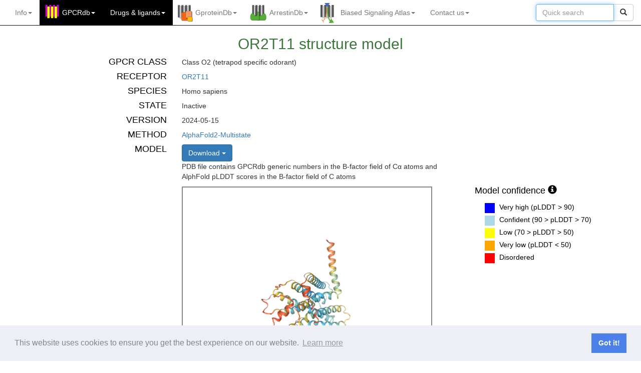

--- FILE ---
content_type: text/html; charset=utf-8
request_url: https://gpcrdb.org/structure/homology_models/o2t11_human_inactive
body_size: 13349
content:


<!DOCTYPE html>
<html lang="en">
<head>
    <meta charset="utf-8">
    <meta http-equiv="X-UA-Compatible" content="IE=edge">
    <meta name="viewport" content="width=device-width, initial-scale=1">
    <title>GPCRdb</title>

    <!-- Favicon -->
    
        
        <link rel="shortcut icon" type="image/png" href="/static/home/images/favicon.ico"/>
        
    

    <!-- SEO for multiple domains -->
    <link rel="canonical" href="https://gpcrdb.org/structure/homology_models/o2t11_human_inactive" />
    <!-- Bootstrap -->
    <link href="/static/bootstrap/css/bootstrap.min.css" rel="stylesheet">
    <link href="/static/bootstrap/css/bootstrap-submenu.min.css" rel="stylesheet">
    <!-- jQueryUI -->
    <link rel="stylesheet" href="/static/home/css/jquery-ui.min.css" type="text/css" media="all"/>
    <link rel="stylesheet" href="/static/home/css/jquery-ui.theme.min.css" type="text/css" media="all"/>
    <!-- TreeView -->
    <link href="/static/home/css/bootstrap-treeview.min.css" rel="stylesheet">
    <!-- Custom styles -->
    <link href="/static/home/css/style.css" rel="stylesheet">
    <!-- flowplayer skin -->
    <link href="/static/flowplayer/flowplayer.css" rel="stylesheet">
    <!-- Comply with GDPR Minified Cookie Consent from https://github.com/osano/cookieconsent -->
    <link href="/static/home/css/cookieconsent.min.css" rel="stylesheet">
    <!-- Additional CSS -->
    
    <link rel="stylesheet" href="/static/home/css/jquery.dataTables.min.css" type="text/css" />
    <link rel="stylesheet" href="/static/home/css/simple_browser.css" type="text/css" />


    
      
        <!-- Google tag (gtag.js) -->
<script async src="https://www.googletagmanager.com/gtag/js?id=G-YP76NZ9NSC"></script>
<script>
  window.dataLayer = window.dataLayer || [];
  function gtag(){dataLayer.push(arguments);}
  gtag('js', new Date());

  gtag('config', 'G-YP76NZ9NSC');
</script>
      
    

    <!-- HTML5 shim and Respond.js for IE8 support of HTML5 elements and media queries -->
    <!-- WARNING: Respond.js doesn't work if you view the page via file:// -->
    <!--[if lt IE 9]>
    <script src="https://oss.maxcdn.com/html5shiv/3.7.2/html5shiv.min.js"></script>
    <script src="https://oss.maxcdn.com/respond/1.4.2/respond.min.js"></script>
    <![endif]-->
</head>


<body>




<!-- script and CSS dependencies -->
<link href="/static/home/css/mainmenu.css" rel="stylesheet">
<link href="/static/home/css/modal.css" rel="stylesheet">
<link rel="stylesheet" type="text/css" href="/static/home/css/jquery.powertip.css" />
<script src="/static/home/js/jquery-3.7.1.js"></script>
<script src="/static/home/js/citation_tool.js"></script>
<script src="/static/home/js/joinus_tool.js"></script>
<script>
  $(document).ready(function() {
    if (window.location.pathname != '/') {
      $('#ref_widget_div').css('display', 'block');
      check_for_video(window.location.href);
    }
    $('#cite').click(function() {
      citation_tool(window.location.href);
    })
    $('#cite_gpcrdb').click(function() {
      citation_tool(window.location.href, "cite_gpcrdb");
    })
    $('#cite_gpcrdb_pubs').click(function() {
      citation_tool(window.location.href, "cite_gpcrdb_pubs");
    })
    $('#cite_biasedsignalingatlas').click(function() {
      citation_tool(window.location.href, "cite_biasedsignalingatlas");
    })
    $('#cite_gproteindb').click(function() {
      citation_tool(window.location.href, "cite_gproteindb");
    })
    $('#cite_arrestindb').click(function() {
      citation_tool(window.location.href, "cite_arrestindb");
    })
    $('#icon_citation').click(function() {
      citation_tool(window.location.href);
    })
    $('.dropdown-menu').on('click', '.article_option', function() {
      highlight_article($(this).parent().attr('id'));
      var anchor_id = $('#' + $(this).parent().attr('id').toString() + '_tag').parent().parent().parent().attr('id')
      document.getElementById(anchor_id).scrollIntoView(true);
      $('#page_select_button').html($(this).text());
    })
    $('#ref_widget_openclose').click(function() {
      toggle_widget();
    })
    setTimeout(function() {
      if ($('#widget_chevron').hasClass("glyphicon glyphicon-chevron-left")) {
        toggle_widget();
      }
    }, 8000)

  });
</script>
<style>
  #center_menu ul {
      padding: 0;
      margin: 15px;
  }

  #center_menu li {
     margin: 0;
     padding: 0px;
  }
  #releases ul {
      padding: 0;
      margin: 15px;
  }

  #releases li {
     margin: 0;
     padding: 0px;
  }
</style>
<!-- Fixed navbar -->
<nav class="navbar navbar-inverse navbar-static-top">
  <div class="container">
    <div class="navbar-header">
      <button type="button" class="navbar-toggle collapsed" data-toggle="collapse" data-target="#navbar" aria-expanded="false" aria-controls="navbar">
        <span class="sr-only">Toggle navigation</span>
        <span class="icon-bar"></span>
        <span class="icon-bar"></span>
        <span class="icon-bar"></span>
      </button>
      <!-- <a class="navbar-brand" href="/" alt="GPCRdb"><img src="/static/" class="main-logo"></a> -->
    </div>
    <div id="navbar" class="navbar-collapse collapse">
      <ul class="nav navbar-nav navbar-left">
        <!-- INFO -->
        <!-- About -->
<li class="dropdown" id="about_menu">
    <a href="/" class="dropdown-toggle" data-toggle="dropdown" role="button" aria-expanded="false">
        Info<span class="caret"></span>
    </a>
    <ul class="dropdown-menu" role="menu">
        <li class="nav-header disabled"><a>INFORMATION</a></li>
        <!-- <li><a onclick="citation_tool(window.location.href);" href="#">Cite us</a></li>
        <li><a href="/static/home/poster/overview.pdf">Graphical overview</a></li>
        <li><a href="https://files.gpcrdb.org/video/GPCRdb-David_Gloriam.mp4">Video</a></li> -->
        <li><a href="https://docs.gpcrdb.org/">Documentation</a></li>
        <li class="dropdown-submenu">
            <a tabindex="0" href="#">Tutorial</a>
            <ul class="dropdown-menu">
                <li class="nav-header disabled text-left"><a>General introduction</a></li>
                <li><a href="http://docs.gpcrdb.org/index.html#tutorial">Tutorial</a></li>
                <li class="nav-header disabled text-left"><a>Workshop materials</a></li>
                <li><a href="https://files.gpcrdb.org/tutorial/GPCRdb_Workshop_Material.pdf">Workshop manual (PDF)</a></li>
                <li><a href="https://files.gpcrdb.org/tutorial/GPCRdb_Workshop_Material.docx">Workshop manual (Word)</a></li>
                <li><a href="https://files.gpcrdb.org/tutorial">Workshop videos</a></li>
            </ul>
        </li>
        <li class="divider"></li>
        <!-- <li class="nav-header disabled"><a>ABOUT US</a></li>
        <li><a href="https://docs.gpcrdb.org/about.html">About</a></li>
        <li><a href="https://docs.gpcrdb.org/contact.html">Contact</a></li>
        <li><a href="https://docs.gpcrdb.org/acknowledgements.html">Acknowledgements</a></li>
        <li><a href="https://docs.gpcrdb.org/legal_notice.html">Legal notice</a></li> -->
        <!-- <li class="divider"></li>
        <li class="nav-header disabled"><a>UPDATES</a></li> -->
        <!-- 
        <li><a href="https://docs.gpcrdb.org/meetings.html">Meetings</a></li>
        <li><a href="/pages/releasenotes">Release notes</a></li>
        <li class="divider"></li> -->
        <li class="nav-header disabled"><a>FOR DEVELOPERS</a></li>
        <li><a href="https://docs.gpcrdb.org/linking.html">Linking to GPCRdb</a></li>
        <li><a href="https://docs.gpcrdb.org/web_services.html">Web services</a></li>
        <!-- <li class="divider"></li>
        <li class="nav-header disabled"><a>OTHER RESOURCES</a></li>
        <li><a href="https://docs.gpcrdb.org/external_sites.html">External GPCR sites</a></li> -->
    </ul>
</li>


        <!-- GPCRdb -->
        
<!-- RECEPTORS -->
<li class="dropdown gpcr highlight_menu" id="gpcrdb_menu">

        <a tabindex="0" href="https://gpcrdb.org/" class="dropdown-toggle" data-toggle="dropdown" role="button" data-submenu aria-expanded="false">
            GPCRdb<span class="caret"></span>
        </a>
        <ul class="dropdown-menu" role="menu">
            <!-- <li><a role="button" id='cite_gpcrdb'>Citing GPCRdb</a></li> -->
            <li><a href="https://gpcrdb.org/cite_gpcrdb">Citing GPCRdb</a></li>
            <li class="divider"></li>
            <li><a href="https://gpcrdb.org/protein">Receptor page
                <button mp4="https://files.gpcrdb.org/video/receptors1.mp4"
                        class="videoLink pull-right btn btn-xs btn-default">
                    <span class="glyphicon glyphicon-film"></span>
                </button>
            </a></li>
            <!-- SEQUENCES -->
            <li class="divider"></li>
            <li class="dropdown-submenu">
                <a tabindex="0" href="#">Data Mapper</a>
                <ul class="dropdown-menu">
                  <li><a href="https://gpcrdb.org/mapper/DataMapperHomeNumeric">Numeric data</a></li>
                  <li><a href="https://gpcrdb.org/mapper/DataMapperHomeText">Text data</a></li>
                </ul>
            </li>
            <!-- SEQUENCES -->
            <li class="divider"></li>
            <li class="nav-header disabled text-left"><a>SEQUENCES</a></li>
            <li>
              <a href="https://gpcrdb.org/alignment/targetselection">Sequence alignments
                <button mp4="https://files.gpcrdb.org/video/sequences1.mp4" type="button"
                        class="videoLink pull-right btn btn-xs btn-default">
                    <span class="glyphicon glyphicon-film"></span>
                </button>
              </a>
            </li>
            <li><a href="https://gpcrdb.org/residue/residuetable">Generic residue number tables</a></li>
            <li><a href="https://gpcrdb.org/mutational_landscape/pgxdb">Genetic variants</a></li>
            <li><a href="https://gpcrdb.org/protein/isoforms">Isoforms</a></li>

            <!-- SEQUENCE COMPARISON -->
            <li class="divider"></li>
            <li class="nav-header disabled text-left"><a>SEQUENCE ANALYSIS</a></li>
            <li class="dropdown-submenu">
                <a tabindex="0" href="#">Receptor similarity</a>
                <ul class="dropdown-menu">
                    <li><a href="https://gpcrdb.org/similaritysearch/referenceselection">BLAST (GPCRdb alignment)
                        <button mp4="https://files.gpcrdb.org/video/sequences2.mp4" type="button"
                                class="videoLink pull-right btn btn-xs btn-default">
                            <span class="glyphicon glyphicon-film"></span>
                        </button>
                    </a></li>

                    <li><a href="https://gpcrdb.org/alignment/blastsearch">BLAST (non-GPCRdb query)</a></li>
                    <li><a href="https://gpcrdb.org/phylogenetic_trees/targetselection">Phylogenetic trees</a></li>
                    <li><a href="https://gpcrdb.org/similaritymatrix/targetselection">Similarity matrix (all-to-all)</a></li>
                </ul>
            </li>
            <li><a href="https://gpcrdb.org/sitesearch/targetselection">Site search (by seq. motif)</a></li>

            <!-- STRUCTURES -->
            <li class="divider"></li>
            <li class="nav-header disabled text-left"><a>STRUCTURES</a></li>
            <li><a href="https://gpcrdb.org/structure/statistics">Structure coverage
                <button mp4="https://files.gpcrdb.org/video/structures1.mp4" type="button"
                        class="videoLink pull-right btn btn-xs btn-default">
                    <span class="glyphicon glyphicon-film"></span>
                </button>
            </a></li>
            <li><a href="https://gpcrdb.org/structure">Structures</a></li>
            <li><a href="https://gpcrdb.org/structure/homology_models">Structure models (receptor)</a></li>
            <li><a href="/structure/ligand_complex_models">Structure models (ligand complexes)</a></li>
            <!-- <li><a href="https://gpcrdb.org/structure/model_statistics">Structure model validation</a></li> -->
            
            

            <!-- STRUCTURE COMPARISON -->
            <li class="divider"></li>
            <li class="nav-header disabled text-left"><a>STRUCTURE ANALYSIS</a></li>
            <li><a href="https://gpcrdb.org/structure_comparison/comparative_analysis">Structure comparison tool</a></li>
            <li><a href="https://gpcrdb.org/structure_comparison/structure_clustering">Structure similarity trees</a></li>
            <li><a href="https://gpcrdb.org/structure/superposition_workflow_index/true">Structure superposition</a></li>
            
            <li><a href="https://gpcrdb.org/structure/generic_numbering_index">Generic residue numbering (PDB)&nbsp;&nbsp;&nbsp;&nbsp;</a></li>
            <li><a href="/structure/structure_similarity_search">Structure similarity search</a></li>

            <!-- STRUCTURE CONSTRUCTS -->
            <li class="divider"></li>
            <li class="nav-header disabled text-left"><a>STRUCTURE CONSTRUCTS</a></li>
            <li class="dropdown-submenu">
                <a tabindex="0" href="#">Construct/Experiment design</a>
                <ul class="dropdown-menu">
                    <li><a href="https://gpcrdb.org/construct">Construct alignments</a></li>
                    <li><a href="https://gpcrdb.org/construct/design">Construct design tool
                        <button mp4="https://files.gpcrdb.org/video/constructtool3.mp4" type="button"
                                class="videoLink pull-right btn btn-xs btn-default">
                            <span class="glyphicon glyphicon-film"></span>
                        </button>
                    </a></li>
                    <li><a href="https://gpcrdb.org/construct/experiments">Experiment browser</a></li>
                </ul>
            </li>
            <li class="dropdown-submenu">
                <a tabindex="0" href="#">Truncation/Fusion analysis</a>
                <ul class="dropdown-menu">
                    <li><a href="https://gpcrdb.org/construct/analysis#truncations">Truncation sites</a></li>
                    <li><a href="https://gpcrdb.org/construct/analysis#fusions">Fusion sites</a></li>
                    <li><a href="https://gpcrdb.org/construct/analysis#loopdeletions">Loop deletions</a></li>
                </ul>
            </li>
            <li class="dropdown-submenu">
                <a tabindex="0" href="#">Mutation analysis</a>
                <ul class="dropdown-menu">
                    <li><a href="https://gpcrdb.org/construct/mutations">Stabilising mutations</a></li>
                    <li><a href="https://gpcrdb.org/construct/stabilisation">StabMutAnalyser</a></li>
                    <li><a href="https://gpcrdb.org/construct/analysis#mutations">Mutation substitution matrix</a></li>
                </ul>
            </li>

            <!-- DETERMINANTS & MUTATIONS -->
            <li class="divider"></li>
            <li class="nav-header disabled text-left"><a>DETERMINANTS & MUTATIONS</a></li>
            <li><a href="https://gpcrdb.org/seqsign">Sequence signature tool</a></li>
            <li><a href="https://gpcrdb.org/mutations/state_stabilizing">State stabilizing mutation design</a></li>
        </ul>
</li>



<!-- DRUGS -->




<!-- DRUGS AND LIGANDS -->
<li class="dropdown gpcr highlight_menu gpcr" id="drugs_menu">
    <a href="#" class="dropdown-toggle" data-toggle="dropdown" role="button" data-submenu aria-expanded="false">
        Drugs <span>&#38;</span> ligands<span class="caret"></span>
    </a>
    <ul class="dropdown-menu" role="menu">
        <li class="nav-header disabled"><a>LIGANDS & BIOACTIVITIES</a></li>
        <li><a href="https://gpcrdb.org/ligand/coverage">Ligand coverage</a></li>
        <!-- <li><a href="https://gpcrdb.org/ligand">Ligands (ChEMBL, GtP, Ki db)<a/></li> -->
        <li class="dropdown-submenu">
            <a tabindex="0" href="#">Ligands (ChEMBL, GtP, Ki db)</a>
            <ul class="dropdown-menu">
                <li><a href="https://gpcrdb.org/ligand">Ligands (by receptor query)</a></li>
                <li><a href="https://gpcrdb.org/ligand/ligand_by_name">Ligands (by ligand query)</a></li>
                
                <!-- <li><a href="https://gpcrdb.org/ligand/ligand_by_structure">Ligands (by structure)</a></li> -->
            </ul>
        </li>
        <li class="divider"></li>
        <li class="nav-header disabled"><a>PHYSIOLOGICAL LIGANDS</a></li>
        <li><a href="https://gpcrdb.org/ligand/physiological_ligands">Physiological ligands (GtP)</a></li>
        <li class="divider"></li>
        <li class="nav-header disabled"><a>DRUGS & AGENTS IN TRIAL</a></li>

        <li class="dropdown-submenu">
            <a tabindex="0" href="#">Agents/drugs</a>
            <ul class="dropdown-menu">
                <li><a href="https://gpcrdb.org/drugs/drug_selection">Agent/drug page</a></li>
                <li><a href="https://gpcrdb.org/drugs/drugs_venn">Agents/drugs by phase I-IV</a></li>
            </ul>
        </li>
        <li class="dropdown-submenu">
            <a tabindex="0" href="#">Targets</a>
            <ul class="dropdown-menu">
                <li><a href="https://gpcrdb.org/drugs/target_selection">Target page</a></li>
                <li><a href="https://gpcrdb.org/drugs/targets_venn">Targets by phase I-IV</a></li>
                <li><a href="https://gpcrdb.org/drugs/overview">The drugged GPCRome</a></li>
                <li><a href="https://gpcrdb.org/drugs/TargetSelectionTool">Target selection tool</a></li>
            </ul>
        </li>
        <li class="dropdown-submenu">
            <a tabindex="0" href="#">Diseases</a>
            <ul class="dropdown-menu">
                <li><a href="https://gpcrdb.org/drugs/indication_selection">Disease page</a></li>
                <li><a href="https://gpcrdb.org/drugs/disease_overview">Disease overview</a></li>
            </ul>
        </li>
        <li class="divider"></li>
        <!-- <li><a href="https://gpcrdb.org/drugs/drugbrowser">Drugs, targets <span>&#38;</span> indications</a></li>
        <li><a href="https://gpcrdb.org/drugs/drugmapping">Drug target tree</a></li>
        <li><a href="https://gpcrdb.org/drugs/drugstatistics">Drug statistics</a></li>
        <li class="divider"></li>
        <li class="nav-header disabled"><a>New Drugs tabs</a></li>

        <li class="dropdown-submenu">
            <a tabindex="0" href="#">Drugs, Indications & Targets</a>
            <ul class="dropdown-menu">
                <li><a href="https://gpcrdb.org/drugs/DrugsIndicationsTargets">Drugs, Indications & Targets</a></li>
                <li><a href="https://gpcrdb.org/drugs/Drugs">Drugs</a></li>
                <li><a href="https://gpcrdb.org/drugs/Indications">Indications</a></li>
                <li><a href="https://gpcrdb.org/drugs/Targets">Targets</a></li>
            </ul>
        </li>
        <li><a href="https://gpcrdb.org/drugs/TargetSelectionTool">Target Selection Tool</a></li>
        <li class="divider"></li> -->
        <!-- DEPRECATED FUNCTION
          <li class="nav-header disabled text-left"><a>Structures</a></li>
          <li>
            <a href="/structure/fragment_superposition_index">
              Pharmacophore generation
                  <button url='https://dx.doi.org/10.1016/j.ymeth.2014.09.009'
                    class="refLink pull-right btn btn-xs btn-default"
                    data-toggle="tooltip" data-placement="right" title="Methods">
                    <span class="glyphicon glyphicon-book"></span>
                  </button>
            </a></li>
          -->

        <li class="nav-header disabled text-left"><a>LIGAND SITES</a></li>

        <li><a href="https://gpcrdb.org/interaction">GPCR-ligand interactions
            <button mp4="https://files.gpcrdb.org/video/interactions1.mp4" type="button"
                    class="videoLink pull-right btn btn-xs btn-default">
                <span class="glyphicon glyphicon-film"></span>
            </button>
        </a></li>

        <li class="dropdown-submenu">
            <a tabindex="0" href="#">Site search</a>
            <ul class="dropdown-menu">
              <li><a href="https://gpcrdb.org/sitesearch/targetselection">Site search (by seq. motif)&nbsp;&nbsp;&nbsp;&nbsp;&nbsp;&nbsp;&nbsp;&nbsp;&nbsp;&nbsp;&nbsp;&nbsp;&nbsp;&nbsp;&nbsp;</a></li>
              <li><a href="https://gpcrdb.org/sitesearch/targetselectionpdb">Site search (by ligand complex)
                  <button mp4="https://files.gpcrdb.org/video/interactions2.mp4" type="button"
                          class="videoLink pull-right btn btn-xs btn-default">
                      <span class="glyphicon glyphicon-film"></span>
                  </button>
              </a></li>
            </ul>
        </li>

        <!-- MUTATIONS -->
        <li class="divider"></li>
        <li class="nav-header disabled text-left"><a>LIGAND SITE MUTATIONS</a></li>
        <li><a href="https://gpcrdb.org/mutations/statistics">Mutation coverage</a></li>
        <li><a href="https://gpcrdb.org/mutations">Mutations
            <button mp4="https://files.gpcrdb.org/video/mutations1.mp4" type="button"
                    class="videoLink pull-right btn btn-xs btn-default">
                <span class="glyphicon glyphicon-film"></span>
            </button>
        </a></li>
        <li class="dropdown-submenu">
            <a tabindex="0" href="#">Mutation design tool</a>
            <ul class="dropdown-menu">
                <li><a href="https://gpcrdb.org/mutations/design">By receptor name</a></li>
                <li><a href="https://gpcrdb.org/mutations/designpdb">By PDB id</a></li>
            </ul>
        </li>
        <li><a href="https://docs.gpcrdb.org/mutations.html#mutation-data-submission">Mutation data submission</a></li>
    </ul>
</li>


        <!-- GProteinDB -->
        

<!-- G PROTEINS -->
<li class="dropdown gprotein " id="gproteindb_menu">
    <a href="https://gproteindb.org/" class="dropdown-toggle" data-toggle="dropdown" role="button" aria-expanded="false">
        GproteinDb<span class="caret"></span>
    </a>
    <ul class="dropdown-menu" role="menu">
        <li><a href="/cite_gproteindb">Citing GproteinDb</a></li>
        <li class="divider"></li>
        <li><a href="https://gproteindb.org/signprot/gprotein">G protein page</a></li>

        <!-- GPCR-G PROTEIN COUPLING -->
        <li class="divider"></li>
        <li class="nav-header disabled text-left"><a>COUPLINGS</a></li>
        <li><a href="https://gproteindb.org/signprot/couplings">Couplings</a></li>
        <li><a href="https://gproteindb.org/signprot/coupling_datasets">Datasets</a></li>
        <li><a href="https://gproteindb.org/signprot/coupling_biosensors">Biosensors</a></li>

        <!-- COUPLING ANALYSIS -->
        <li class="divider"></li>
        <li class="nav-header disabled text-left"><a>COUPLING ANALYSIS</a></li>
        <li><a href="https://gproteindb.org/signprot/statistics_tree">Coupling selectivity (tree)</a></li>
        <li><a href="https://gproteindb.org/signprot/statistics_venn">Coupling selectivity (Venn)</a></li>

        <!-- SEQUENCES -->
        <li class="divider"></li>
        <li class="nav-header disabled text-left"><a>SEQUENCES</a></li>
        <li><a href="https://gproteindb.org/alignment/gproteinselection">Sequence alignments</a></li>
        <li><a href="https://gproteindb.org/residue/residuetable_gprot">Generic residue number tables</a></li> <!-- TO CHANGE URL -->

        <!-- STRUCTURES -->
        <li class="divider"></li>
        <li class="nav-header disabled text-left"><a>STRUCTURES</a></li>
        <li><a href="https://gproteindb.org/structure/gprot_statistics">Structure coverage</a></li>
        <li><a href="https://gproteindb.org/structure/g_protein_structure_browser">Structures</a></li>
        <li><a href="https://gproteindb.org/structure/complex_models">Structure models</a></li>

        <!-- STRUCTURE COMPARISON -->
        <li class="divider"></li>
        <li class="nav-header disabled text-left"><a>STRUCTURE ANALYSIS</a></li>
        <li><a href="https://gproteindb.org/signprot/matrix">Interface interactions & profiling</a></li>
        <li><a href="https://gproteindb.org/structure/superposition_workflow_gprot_index/true">Structure superposition</a></li>


        <!-- DETERMINANTS & MUTATIONS -->
        <li class="divider"></li>
        <li class="nav-header disabled text-left"><a>DETERMINANTS & MUTATIONS</a></li>
        <li><a href="https://gproteindb.org/mutations/gprot_coupling">Coupling determinant mutation design</a></li>
        <li><a href="https://files.gpcrdb.org/GPCR-Gprotein_Mutations.xlsx">Interface mutations & chimeras</a></li>
    </ul>
</li>


        <!-- ArrestinDB -->
        

<!-- ARRESTINS -->
<li class="dropdown arrestin " id="arrestindb_menu">
    <a href="https://arrestindb.org/" class="dropdown-toggle" data-toggle="dropdown" role="button" aria-expanded="false">
        ArrestinDb<span class="caret"></span>
    </a>
    <ul class="dropdown-menu" role="menu">
        <li><a role="button" id='cite_arrestindb'>Citing ArrestinDb</a></li>
        <li class="divider"></li>
        <li><a href="https://arrestindb.org/signprot/arrestin">Arrestin page</a></li>

        <!-- ARRESTIN COUPLING -->
        <li class="divider"></li>
        <li class="nav-header disabled text-left"><a>COUPLINGS</a></li>
        <li><a href="https://arrestindb.org/signprot/arrestincouplings">Couplings</a></li>

        <!-- ARRESTIN COUPLING -->
        <li class="divider"></li>
        <li class="nav-header disabled text-left"><a>COUPLING ANALYSIS</a></li>
        <li><a href="https://arrestindb.org/signprot/arrestin_tree">Coupling selectivity (tree)</a></li>
        <li><a href="https://arrestindb.org/signprot/arrestin_venn">Coupling selectivity (Venn)</a></li>
        

        <!-- SEQUENCES -->
        <li class="divider"></li>
        <li class="nav-header disabled text-left"><a>SEQUENCES</a></li>
        <li><a href="https://arrestindb.org/alignment/arrestinselection">Sequence alignments</a></li>
        <li><a href="https://arrestindb.org/residue/residuetable_arrestin">Generic residue number tables</a></li> <!-- TO CHANGE URL -->


        <!-- STRUCTURES -->
        <li class="divider"></li>
        <li class="nav-header disabled text-left"><a>STRUCTURES</a></li>
        <li><a href="https://arrestindb.org/structure/arrestin_statistics">Structure coverage</a></li>
        <li><a href="https://arrestindb.org/structure/arrestin_structure_browser">Structures</a></li>

        <!-- STRUCTURE COMPARISON -->
        <li class="divider"></li>
        <li class="nav-header disabled text-left"><a>STRUCTURE ANALYSIS</a></li>
        <li><a href="https://arrestindb.org/signprot/arr_matrix">Interface interactions (single structure)</a></li>

        <!-- DETERMINANTS & MUTATIONS -->
        <li class="divider"></li>
        <li class="nav-header disabled text-left"><a>DETERMINANTS & MUTATIONS</a></li>
        <li><a href="https://files.gpcrdb.org/GPCR-Arrestin_Mutations.xlsx">Interface mutations</a></li>
    </ul>
</li>


        <!-- BiasedSignalingAtlas -->
        

<!-- LIGANDBIAS -->
<li class="dropdown biasedsignalingatlas " id="biasedsignalingatlas_menu">
    <a href="https://biasedsignalingatlas.org/" class="dropdown-toggle" data-toggle="dropdown" role="button" data-submenu aria-expanded="false">
        Biased Signaling Atlas<span class="caret"></span>
    </a>
    <ul class="dropdown-menu" role="menu">
        <li><a role="button" id='cite_biasedsignalingatlas'>Citing Biased Signaling Atlas</a></li>
        <li class="divider"></li>
        <li class="nav-header disabled"><a>GUIDELINES</a></li>
        <li><a href="https://biasedsignalingatlas.org/biased_signalling/bias_guidelines">Community guidelines paper</a></li>
        <li><a href="https://biasedsignalingatlas.org/biased_signalling/reference_selection">Reference ligand selection</a></li>
        <li><a href="https://files.gpcrdb.org/bias_guidelines/Template_to_calculate_ligand_bias_factors.xlsx">Template to calculate ligand bias factors</a></li>
        <li class="divider"></li>
        <li class="nav-header disabled"><a>BIASED LIGANDS (for transducer family)</a></li>
        <li><a href="https://biasedsignalingatlas.org/biased_signalling/bias_coverage">Biased ligand coverage</a></li>
        <li><a href="https://biasedsignalingatlas.org/biased_signalling/biasedbrowser">Biased ligands</a></li>
        <li><a href="https://biasedsignalingatlas.org/biased_signalling/bias_rank_order_selection">Ligand bias rank orders</a></li>
        <!-- <li><a href="https://biasedsignalingatlas.org/biased_signalling/emax_rank_order_selection">Ligand bias rank orders (ΔΔlog(Emax/EC50))</a></li> -->
        <!-- <li><a href="https://biasedsignalingatlas.org/biased_signalling/tau_rank_order_selection">Ligand bias rank orders (ΔΔlog(Tau/KA))</a></li> -->
        <li><a href="https://biasedsignalingatlas.org/biased_signalling/emax_path_profiles_selection">Ligand pathway profiles (Δlog(Emax/EC50))</a></li>
        <li><a href="https://biasedsignalingatlas.org/biased_signalling/tau_path_profiles_selection">Ligand pathway profiles (Δlog(Tau/KA))</a></li>
        <li class="divider"></li>
        <li class="nav-header disabled"><a>BIASED LIGANDS (for transducer subtype)</a></li>
        <li><a href="https://biasedsignalingatlas.org/biased_signalling/subtype_coverage">Biased ligand coverage</a></li>
        <li><a href="https://biasedsignalingatlas.org/biased_signalling/biasedsubtypesbrowser">Biased ligands</a></li>
        <li><a href="https://biasedsignalingatlas.org/biased_signalling/subtype_bias_rankorder_selection">Ligand bias rank orders</a></li>
        <!-- <li><a href="https://biasedsignalingatlas.org/biased_signalling/subtype_emax_rankorder_selection">Ligand bias rank orders (ΔΔlog(Emax/EC50))</a></li>
        <li><a href="https://biasedsignalingatlas.org/biased_signalling/subtype_tau_rank_order_selection">Ligand bias rank orders (ΔΔlog(Tau/KA))</a></li> -->
        <li><a href="https://biasedsignalingatlas.org/biased_signalling/subtype_emax_path_profiles_selection">Ligand pathway profiles (Δlog(Emax/EC50))</a></li>
        <li><a href="https://biasedsignalingatlas.org/biased_signalling/subtype_tau_path_profiles_selection">Ligand pathway profiles (Δlog(Tau/KA))</a></li>
        <li class="divider"></li>
        <li class="nav-header disabled"><a>PATHWAY-PREFERRING LIGANDS (for transducer family)</a></li>
        <li><a href="https://biasedsignalingatlas.org/biased_signalling/path_preference_coverage">Pathway-preferring ligand coverage</a></li>
        <li><a href="https://biasedsignalingatlas.org/biased_signalling/pathwaypreferencebrowser">Pathway-preferring ligands (pathway ∆Log/(Emax/EC50)</a></li>
        <li><a href="https://biasedsignalingatlas.org/biased_signalling/path_preference_emax_rankorder_selection">Ligand pathway preference rank orders (Δlog(Emax/EC50))</a></li>
        <li><a href="https://biasedsignalingatlas.org/biased_signalling/path_preference_emax_path_profiles_selection">Ligand pathway profiles (Log(Emax/EC50))</a></li>
        <li class="divider"></li>
        <li class="nav-header disabled text-left"><a>Pathways</a></li>
        <li><a href="https://biasedsignalingatlas.org/biased_signalling/biasedpathways">Pathway effects</a></li>
        <li class="divider"></li>
        <li class="nav-header disabled"><a>DATA DEPOSITION</a></li>
        <li><a href="https://docs.gpcrdb.org/biasedsignaling.html#data-submission">Data submission</a></li>
    </ul>
</li>


        <!-- Cite and join us -->
        <!-- Cite us -->
<!-- <li id="cite_menu">
    <a class="dropdown-toggle" role="button" id='cite'>Cite us</a>
</li> -->

<!-- Join us -->
<li class="dropdown" id="join_menu">
  <a href="/" class="dropdown-toggle" data-toggle="dropdown" role="button" aria-expanded="false">
      Contact us<span class="caret"></span>
  </a>
  <ul class="dropdown-menu" role="menu">
    <li><a href="#" onClick="javascript:joinus('annotation');">Data annotation</a></li>
    <li><a href="#" onClick="javascript:joinus('development');">Database development</a></li>
    <li><a href="#" onClick="javascript:joinus('collaboration');">Scientific collaboration</a></li>
    <li><a href="#" onClick="javascript:joinus('media');">Social media</a></li>
    <li><a href="#" onClick="javascript:joinus('feedback');">Give feedback</a></li>
  </ul>
</li>

      </ul>
      <form class="navbar-form navbar-right" role="search">
        <div class="input-group">
          <!-- <input class="form-control" name="srch-term" id="srch-term"> -->
          <input type="text" id="nav-selection-autocomplete" class="optional form-control ui-autocomplete-input" size="15" autocomplete="on" placeholder="Quick search">
          <div class="input-group-btn">
            <button class="btn btn-default" type="submit"><i class="glyphicon glyphicon-search"></i></button>
          </div>
        </div>
      </form>
    </div>
    <!--/.nav-collapse -->
  </div>
</nav>

<!-- Cite widget and modal -->
<!-- Join us widget -->
<div id="join-us" class="modal modal-sm">
    <div class="modal-content">
        <div class="modal-header">
          <button style="float:right;display:inline;" aria-hidden="true" aria-label="Close" class="close close_modal" onclick="javascript:$('#join-us').modal('toggle');">&times;</button>
          <h3 class="modal-title">
            Join us
          </h3>
        </div>
        <div class="modal-body">
          <p>
          </p>
        </div>
    </div>
</div>

<!-- References widget -->
<!-- <div style='display: none; position: absolute; left: 0px; top: 50px; height: 30px; width: auto; z-index: 10;' role='button' class='page-selection' id='ref_widget_div'>
    <div id='ref_widget' style='display:inline; float: left; height: 30px;'>
        <div style='overflow: hidden; white-space: nowrap; height: 30px; text-align:center;'>
            <a class='widget-link' id="icon_citation"><span class="glyphicon glyphicon-book icon-button" style='padding: 0px 5px 3px 3px;'></span>Cite this page</a>
            <a class='widget-link' id="icon_video" target='_blank' style='display: none;'><span class="glyphicon glyphicon-film icon-button" style='padding: 0px 5px 3px 3px;'></span>Video</a>
        </div>
    </div>
    <div id="ref_widget_openclose" style='display:inline; float: left; height: 30px;'>
        <span id="widget_infosign" class="glyphicon glyphicon-info-sign" style="display: none;"></span>
        <span id="widget_chevron" class="glyphicon glyphicon-chevron-left" aria-hidden="true"></span>
    </div>
</div> -->

<!-- Citation widget -->
<div id="citation-tool" class="modal-higher">
    <div class="modal-content modal-scroll">
        <div class="modal-header">
            <button id="close-citation" style="float:right;display:inline;" aria-hidden="true" aria-label="Close" class="close">&times;</button>
            <h3 class="modal-title">Cite us</h3>
        </div>
        <div class='modal-body'>
            <div>
                <h4>Main reference</h4>
                <li id='main_reference'></li>
            </div>

            <div style='padding: 0px 0px 5px 0px; display:inline; '>
                <li class='dropdown page-selection' style="margin-top: 5px; display:inline;">
                    <a href="/" id="page_select_button" class="dropdown-toggle select-link" data-toggle="dropdown" role="button" aria-expanded="false">-- select page --</a>
                    <ul class="dropdown-menu" id='dropdown_articles' role="menu"></ul>
                </li>
            </div>
            <div style='padding: 0px 0px 0px 10px; display:inline-block;'>
                <p class='alert'><i>Please cite the main reference and the reference for the page that you are using.</i></p>
            </div>
            <li id='article_list'></li>
        </div>
    </div>
</div>



<div class="container" id="content">
    <div id="gpcrdb_alert_placeholder"></div>
    
<style>
canvas {
    border:2px solid #888888;
}
.col-md-3 {
    color: black;
}
</style>

<div class="row text-success">
    <div class="text-center">
        
        <h2>OR2T11 structure model</h2>
        
    </div>
</div>

<div class="row">
    <div class="col-md-3 text-right text-info">
        <h4>GPCR CLASS</h4>
    </div>
    <div class="col-md-9">
        Class O2 (tetrapod specific odorant)
    </div>
</div>

<div class="row">
    <div class="col-md-3 text-right text-info">
        <h4>RECEPTOR</h4>
    </div>
    <div class="col-md-9">
        
        <a href="/protein/o2t11_human">OR2T11</a>
        
    </div>
</div>

<div class="row">
    <div class="col-md-3 text-right text-info">
        <h4>SPECIES</h4>
    </div>
    <div class="col-md-9">
        Homo sapiens
    </div>
</div>

<div class="row">
    <div class="col-md-3 text-right text-info">
        <h4>STATE</h4>
    </div>
    <div class="col-md-9">
    Inactive
    </div>
</div>


<div class="row">
    <div class="col-md-3 text-right text-info">
        <h4>VERSION</h4>
    </div>
    <div class="col-md-9">
        2024-05-15
    </div>
</div>

<div class="row">
    <div class="col-md-3 text-right text-info">
        <h4>METHOD</h4>
    </div>
    <div class="col-md-9">
        
        <a href="https://doi.org/10.1002/prot.26382" target="_blank">AlphaFold2-Multistate</a>
        
    </div>
</div>


<style>
.inline {display:inline;}
.graphcolor {
              display:inline-block;
              padding: 1px 5px;
              text-align: center;
              margin-left: 20px;
              vertical-align: middle;
              width: 20px;
              height: 20px;
              margin-top: 5px;}
</style>

<div class="row">
    <div class="col-md-3 text-right text-info">
        <h4>MODEL</h4>
    </div>
    <div class="col-md-6">
        <div class="btn-group">
            <a href="/" class="dropdown-toggle btn btn-primary btn-mini" data-toggle="dropdown" role="button" aria-expanded="false">Download <span class='caret'></span></a>
            <ul class="dropdown-menu" role="menu" style="min-width:50%;">
                
                    <li><a id="download_btn" href="./o2t11_human_inactive_full/download_pdb">Full</a></li>
                    <li><a id="download_btn" href="./o2t11_human_inactive_noloops/download_pdb">Without loops</a></li>
                
            </ul>
        </div>
        <div>
            <p>PDB file contains GPCRdb generic numbers in the B-factor field of C&alpha; atoms  and AlphFold pLDDT scores in the B-factor field of C atoms</p>

        </div>
        <div style="float: left; width: 60%;">
            <div id="viewport" style="width:500px; height:400px;background-color: white;"></div>
            <div style="width:500px; background-color:#eaeaea; border-radius: 0px 0px 5px 5px;">
                <p style="padding: 2px 0px 2px 5px; font-size: 10px;"><button id="fullscreen">Full Screen</button><a href="https://github.com/arose/ngl"> NGL</a> is a WebGL based 3D viewer powered by <a href="https://mmtf.rcsb.org">MMTF</a>.</p>
            </div>
        </div>
    </div>

    <div class="col-md-3">
        <br>
        <br>
        <br>
        <br>
        <div><h4>Model confidence <span class="glyphicon glyphicon-info-sign" data-html="true" data-toggle="popover" data-trigger="hover" data-placement="below" data-content="<b>Interpretation of AlphaFold models</b><br>The pLDDT score from Alphafold estimates the confidence of the placement of an individual residue in relation to its neighboring residues within a 15Å radius. The GPCRdb provides full-length models for nearly all human GPCRs, including receptors that comprise multiple domains. Therefore, one should take into account that, when a model consists of multiple domains, the relative placement of the domains with respect to each other can be erroneous even when the pLDDT score for a given domain is high."></span></h4></div>
        <div style='width: 90%; display:table; position:relative;'>
            <div style='display: table-cell;'>
              <div class="graphcolor" style="background-color: blue; "></div>
              <span style="margin-left: 5px; vertical-align: middle; padding-top: 5px;">Very high (pLDDT > 90)</span>
              <br>
              <div class="graphcolor" style="background-color: lightblue; "></div>
              <span style="margin-left: 5px; vertical-align: middle;">Confident (90 > pLDDT > 70)</span>
              <br>
              <div class="graphcolor" style="background-color: yellow; "></div>
              <span style="margin-left: 5px; vertical-align: middle;">Low (70 > pLDDT > 50)</span>
              <br>
              <div class="graphcolor" style="background-color: orange;"></div>
              <span style="margin-left: 5px; vertical-align: middle;">Very low (pLDDT < 50)</span>
              <br>
              <div class="graphcolor" style="background-color: red;"></div>
              <span style="margin-left: 5px; vertical-align: middle;">Disordered</span>
              <br>
            </div>
        </div>
    </div>
</div>


</div>




<!-- jQuery (necessary for Bootstrap's JavaScript plugins) -->
<script src="/static/home/js/jquery-3.7.1.js"></script>
<script src="/static/home/js/jquery-ui.min.js"></script>
<script src="/static/bootstrap/js/bootstrap.min.js"></script>
<script src="/static/bootstrap/js/bootstrap-submenu.js"></script>
<script src="/static/home/js/navbar-autocomplete.js"></script>
<script src="/static/home/js/svg-pan-zoom.min.js"></script>
<script src="/static/home/js/bootstrap-treeview.min.js"></script>
<script src="/static/home/js/papaparse.min.js"></script>
<!-- 3. flowplayer -->
<script src="/static/flowplayer/flowplayer.min.js"></script>
<!-- the overlay plugin -->
<script src="/static/flowplayer/flowplayer.overlay.min.js"></script>
<!-- the bootstrap vendor overlay wrapper -->
<script src="/static/flowplayer/flowplayer.overlay.bootstrap.js"></script>
<!-- Comply with GDPR Minified Cookie Consent from https://github.com/osano/cookieconsent -->
<script src="/static/home/js/gpcrdb.js"></script>
<script src="/static/home/js/cookieconsent.min.js"></script>

<script type="text/javascript">
    $(document).ready(function () {
        $('[data-submenu]').submenupicker();

        // Enable hover open/close on parent menu items in navbar
        $('.navbar .dropdown').hover(function() {
          $(this).find('.dropdown-menu').first().stop(true, true).delay(250).slideDown();
        }, function() {
          $(this).find('.dropdown-menu').first().stop(true, true).delay(100).slideUp();
        });

        // Enable click on parent menu items in navbar
        $('.navbar .dropdown > a').click(function(){
          location.href = this.href;
        });
    });
</script>

<script>
    $('.videoLink').click(function (e) {
        e.preventDefault();

        $("#fp-modal").remove();
        $("body").append("<div id=\"fp-modal\"></div>");

        mp4 = $(this).attr('mp4');
        flowplayer("#fp-modal", {
            // ratio: 9/16,
            // overlay plugin using bootstrap modal vendor
            overlay: {
                trigger: "#fp-modal",
                vendor: "bootstrap",
                title: mp4,
                size: "lg"
            },
            clip: {
                sources: [{
                    type: "video/mp4",
                    src: mp4
                }]
            }
        });
        $("#fp-modal").click();
    });

    $('.refLink').click(function (e) {
        e.preventDefault();
        url = $(this).attr('url');
        window.open(url);
    });

    $('.refLink').tooltip();
</script>

<!-- Include custom ajax functions -->

    <script src="/static/home/js/ngl.js"> </script>
        <script>
        document.addEventListener( "DOMContentLoaded", function(){
            stage = new NGL.Stage( "viewport", { backgroundColor: "white" } );
            var color_residues = JSON.parse('[["#ff5532", ":A and (1 or 13 or 169"], ["#ff502f", ":A and (2)"], ["#ff5c36", ":A and (3 or 166"], ["#ff5935", ":A and (4 or 6 or 165 or 170"], ["#ff5e38", ":A and (5 or 9"], ["#ff5733", ":A and (7-8 or 164 or 167"], ["#ff633a", ":A and (10 or 176 or 180 or 182-183 or 316"], ["#ff7143", ":A and (11 or 15-16 or 162-163 or 177-178 or 187 or 262 or 315"], ["#ff673d", ":A and (12 or 171 or 181 or 186"], ["#ff6a3e", ":A and (14)"], ["#ff7642", ":A and (17 or 309"], ["#ffa53d", ":A and (18 or 192"], ["#ffc53a", ":A and (19-20 or 82 or 91 or 158 or 228"], ["#ffca3a", ":A and (21 or 90"], ["#bbce7b", ":A and (22 or 77 or 79 or 199-200 or 233 or 289 or 294"], ["#9fcc98", ":A and (23 or 203 or 238 or 275"], ["#c5cf72", ":A and (24 or 98 or 197 or 223-224 or 232 or 253 or 274 or 288 or 297"], ["#95cba1", ":A and (25 or 28 or 51 or 54 or 96 or 126 or 135 or 155 or 198 or 237 or 295 or 299"], ["#6fc7c7", ":A and (26 or 99 or 105 or 120 or 125 or 129 or 205 or 218 or 220 or 239 or 249 or 285"], ["#78c8be", ":A and (27 or 50 or 55-56 or 102 or 119 or 122-124 or 132-134 or 152 or 154 or 201-202 or 219 or 284"], ["#65c6d1", ":A and (29 or 31 or 46-48 or 57 or 73 or 121 or 215 or 241-242 or 278 or 286"], ["#52c4e4", ":A and (30 or 32 or 42 or 115 or 136 or 138 or 207-208 or 211 or 243 or 245 or 279-281 or 283"], ["#49c4ee", ":A and (33-35 or 37-38 or 41 or 44 or 58-61 or 70-71 or 103-104 or 106 or 109 or 112-113 or 137 or 139 or 151 or 206 or 209-210 or 212-213 or 244 or 247-248 or 282"], ["#309ce2", ":A and (36 or 62 or 64 or 66 or 68 or 140-141"], ["#38a9e6", ":A and (39-40 or 63 or 67 or 69 or 107 or 110-111 or 142 or 148 or 150"], ["#40b6ea", ":A and (43 or 72 or 108 or 114 or 149"], ["#5cc5da", ":A and (45 or 100 or 116-118 or 128 or 214 or 216-217 or 240 or 246"], ["#82c9b4", ":A and (49 or 53 or 75 or 101 or 127 or 153 or 204 or 221 or 250 or 277"], ["#8ccaab", ":A and (52 or 74 or 76 or 131 or 235-236 or 251"], ["#288ede", ":A and (65 or 143-145"], ["#d8d15f", ":A and (78 or 93 or 95 or 194 or 291 or 302"], ["#cfd068", ":A and (80 or 156 or 290 or 293"], ["#ffcf39", ":A and (81 or 83 or 273"], ["#ffba3b", ":A and (84 or 190 or 257-258 or 270"], ["#ff8640", ":A and (85 or 260 or 307 or 311"], ["#ff7b41", ":A and (86 or 88 or 264 or 312"], ["#ff8b40", ":A and (87 or 265 or 313"], ["#ffaa3d", ":A and (89 or 227"], ["#ebd34c", ":A and (92)"], ["#f5d442", ":A and (94 or 195 or 225 or 229 or 231"], ["#b2cd85", ":A and (97 or 252 or 292 or 296 or 298 or 301 or 303"], ["#a8cc8e", ":A and (130 or 222 or 276 or 287 or 300"], ["#2081da", ":A and (146-147)"], ["#e2d255", ":A and (157 or 234 or 254"], ["#ffb53c", ":A and (159 or 226 or 256 or 268"], ["#ffa03e", ":A and (160 or 189"], ["#ff953f", ":A and (161 or 188 or 266 or 306"], ["#ff4e2e", ":A and (168)"], ["#ff6039", ":A and (172 or 184"], ["#ff6c40", ":A and (173-175 or 263"], ["#ff6e41", ":A and (179)"], ["#ff653c", ":A and (185 or 261"], ["#ffbf3b", ":A and (191 or 193 or 304"], ["#ffd539", ":A and (196 or 230 or 255 or 271-272"], ["#ff8041", ":A and (259 or 308 or 310 or 314"], ["#ff9b3e", ":A and (267 or 305"], ["#ffb03c", ":A and (269)"]]');
            color_residues.push(["darkorchid","*"])

            var schemeId = NGL.ColorMakerRegistry.addSelectionScheme( color_residues );

            stage.loadFile( "/structure/homology_models/view/o2t11_human_inactive", { ext: "pdb" }  ).then( function( o ){
                o.addRepresentation( "cartoon", {color: schemeId} );  // pass schemeId here ,{ color: schemeId }
                o.centerView();
            } );
        } );

        $( "#fullscreen" ).click(function() {
            stage.toggleFullscreen();
        });
    </script>

    <script src="/static/home/js/jquery.dataTables.min.js"> </script>
    <script src="/static/home/js/dataTables.tableTools.min.js"> </script>
    <script src="/static/home/js/jquery.dataTables.columnFilter.js"> </script>
    <script src="/static/home/js/selection.js"> </script>
    <script src="/static/home/js/table2csv.js"> </script>

    <script type="text/javascript" charset="utf-8">
        $(document).ready(function () {
            // Activate popovers from Bootstrap
            $("[data-toggle='popover']").popover();

            ClearSelection('targets');
            ClearSelection('reference');
            var table = $('#rotamers').DataTable({
                'scrollX': true,
                'scrollY': '40vh',
                'bScrollCollapse': true,
                'paging': false,
                'orderCellsTop': true,
                'autoWidth': false,
                'dom': 'iTlfrt',
                'order': [[1, "asc"]], // order by date

                'tableTools': {
                    "sRowSelect": "single",
                    "aButtons": []
                },

                initComplete: function () {
                    $('#rotamers').dataTable().columnFilter({
                        sPlaceHolder: "head:after",
                        sRangeFormat: "{from}:{to}",
                        aoColumns: [
                            { type: "select" }, // segment
                            { type: "number-range"}, // seq num
                            { type: "text" }, // AA
                            { type: "text" }, // gn
                            { type: "text" }, // backbone
                            { type: "text" }, // backbone xtal
                            { type: "text" }, // rotamer
                            { type: "text" }, // rotamer xtal
                        ]
                    });
                },
            });
            $('#align_btn').click(function () {
                ClearSelection('targets');
                AddToSelection('targets', 'structure_model', "o2t11_human"+"_"+"Inactive");
                AddToSelection('targets', 'structure', "None");

                window.location.href = '/structure/selection_convert_model';
            });
            $('#superpose_btn').click(function () {
                var table2 = Array.from("".split(","));
                var template_list = []
                for (i=0; i<table2.length; i++) {
                    template_list.push(table2[i].replace("&#39;","").replace("&#39;",""))
                }
                ClearSelection('targets');
                ClearSelection('reference');
                var div = document.createElement("div");

                if ("inactive"==="refined") {
                    div.innerHTML = "";
                    if (typeof div.innerText !== "undefined") {
                        AddToSelection('reference', 'structure', div.innerText.replace(/\s+/g, '').replace('[','').replace(']',''));
                    } else {
                        AddToSelection('reference', 'structure', div.textContent.replace(/\s+/g, '').replace('[','').replace(']',''));
                    }
                }
                else {
                    div.innerHTML = "o2t11_human";
                    if (typeof div.innerText !== "undefined") {
                        AddToSelection('reference', 'structure_model', div.innerText.replace(/\s+/g, '').replace('[','').replace(']','')+"_"+"Inactive");
                    } else {
                        AddToSelection('reference', 'structure_model', div.textContent.replace(/\s+/g, '').replace('[','').replace(']','')+"_"+"Inactive");
                    }
                }

                for (i = 0; i < template_list.length; i++) {
                    var div = document.createElement("div");
                    div.innerHTML = template_list[i];
                    if (typeof div.innerText !== "undefined") {
                        AddToSelection('targets', 'structure', div.innerText.replace(/\s+/g, '').replace('[','').replace(']',''));
                    } else {
                        AddToSelection('targets', 'structure', div.textContent.replace(/\s+/g, '').replace('[','').replace(']',''));
                    }
                }
                window.location.href = '/structure/superposition_workflow_index';
            });
        });

        // function downloadCSV() {
        //   $('#rotamers').table2csv({filename: 'Homology_model_templates.csv', quoteFields: true});
        // }
    </script>



<!-- GDPR Banner Customize -->
<script>
    window.cookieconsent.initialise({
        palette: {
            popup: {
                background: "#edeff5",
                text: "#838391"
            },
            button: {
                background: "#4b81e8"
            },
        },
        content: {
            href: "https://docs.gpcrdb.org/legal_notice.html"
        }
    });
</script>

</body>
</html>


--- FILE ---
content_type: text/html; charset=utf-8
request_url: https://gpcrdb.org/common/clearselection?selection_type=targets
body_size: 260
content:

    
    <p>
        <span class="selection-heading-text">Selected targets</span>
        
    </p>
        
        None
        
        
    

    

    



--- FILE ---
content_type: text/html; charset=utf-8
request_url: https://gpcrdb.org/common/clearselection?selection_type=reference
body_size: 262
content:

    
    <p>
        <span class="selection-heading-text">Selected reference</span>
        
    </p>
        
        None
        
        
    

    

    



--- FILE ---
content_type: text/css
request_url: https://gpcrdb.org/static/home/css/style.css
body_size: 1754
content:
/* body { padding-top: 70px; } */
h1,
h2,
h3,
h4 {
  margin-top: 0;
}

/* Allow wider menu bar for smaller screens */
@media (max-width: 1600px) {
  .navbar .container {
    width: 95vw;
  }
}

@media (max-width: 1400px) {
  .navbar .container {
    width: 100vw;
  }
}

#gpcrdb_alert_placeholder {
  position: fixed;
  width: 50vw;
  left: 25vw;
  z-index: 9999;
}

#gpcrdb_alert {
  width: 100%;
}

#selection_table_info {
  width: 100%;
  background-color: #fafafa;
  color: #555;
}

.carousel-caption {
  background: rgba(0, 0, 0, 0.8);
}

.carousel-inner > .item > img,
.carousel-inner > .item > a > img {
  /* width: 80%; */

  /* height: 300px; */
  display: block;
  margin-left: auto;
  margin-right: auto;
}

.main-logo {
  height: 20px;
  width: 20px;
}

.dropdown-menu > li.disabled.nav-header > a {
  cursor: default;
  font-size: 12px;
  font-weight: bold;
  text-transform: uppercase;
  margin-top: 5px;
  margin-bottom: 5px;
}

.well {
  padding-bottom: 10px;
}

.selection-box {
  box-sizing: border-box;
}

.selection-heading {
  height: 40px;
}

.selection-heading-text {
  font-size: 18px;
  font-weight: bold;
  vertical-align: middle;
}

.selection-tree-box {
  width: 330px;
  height: 350px;
  overflow-x: scroll;
}

.selection-tree-box.selection_table {
  max-height: 190px;
}

#copyboxTargets {
  width: 100%;
  margin-bottom: 0.9em;
}

#target-table-container .yadcf-filter-range-number {
  width: 30px;
}

#target-table-container .yadcf-filter {
  width: 100px;
}

span.text-red-highlight {
  color: red !important;
}

span.text-forest-highlight {
  color: #4E9258 !important;
}

#target-table-container .text-highlight input.select2-default {
  color: red !important;
}

#target-table-container .text-highlight input.select2-focused {
  color: #666;
}

#target-table-container span.expand {
  display: inline-block;
  overflow: hidden;
  text-overflow: ellipsis;
  width: 85px;
  white-space: nowrap;
}

#target-table-container span.expand:hover {
  overflow: visible;
  white-space: normal;
}

.target-selection {
  padding: 0 0 0 0;
  font-size: 11px;
  white-space: nowrap;
}

.ui-autocomplete-category {
  font-weight: bold;
  padding: 0.2em 0.4em;
  margin: 0.2em 0 0.2em;
  line-height: 1.5;
}

::-webkit-scrollbar {
  width: 8px;
  height: 8px;
}

::-webkit-scrollbar-track {
  background: rgba(255, 255, 255, 0);
}

::-webkit-scrollbar-thumb {
  background: rgba(6, 128, 202, 1);
}

.btn-small {
  padding: 2px 10px;
  font-size: 11.9px;
  -webkit-border-radius: 3px;
  -moz-border-radius: 3px;
  border-radius: 3px;
}

.btn-small [class^="icon-"],
.btn-small [class*=" icon-"] {
  margin-top: 0;
}

select.form-control :not(#numberingschemeselect) {
  width: auto;
  height: 22px;
  font-size: 11px;
  display: inline;
}

input.form-control {
  width: 250px;
  font-size: 14px;
  display: inline;
}

/* Dropdown settings */
.dropdown-menu {
  min-width: 260px;
}

.dropdown-submenu {
  position: relative;
}

.dropdown-submenu > .dropdown-menu {
  top: 0;
  left: 100%;
  margin-top: -6px;
  margin-left: -1px;
  -webkit-border-radius: 0 6px 6px 6px;
  -moz-border-radius: 0 6px 6px;
  border-radius: 0 6px 6px 6px;
}

.dropdown-submenu:hover > .dropdown-menu {
  display: block;
}

.dropdown-submenu > a::after {
  display: block;
  content: " ";
  float: right;
  width: 0;
  height: 0;
  border-color: transparent;
  border-style: solid;
  border-width: 5px 0 5px 5px;
  border-left-color: #000;
  margin-top: 5px;
  margin-right: -10px;
}

.dropdown-submenu:hover > a::after {
  border-left-color: #fff;
}

.dropdown-submenu.pull-left {
  float: none;
}

.dropdown-submenu.pull-left > .dropdown-menu {
  left: -100%;
  margin-left: 10px;
  -webkit-border-radius: 6px 0 6px 6px;
  -moz-border-radius: 6px 0 6px 6px;
  border-radius: 6px 0 6px 6px;
}

.dropdown-submenu.guidelines > a::after {
  padding-left:300px;
}

h3.dropleft .dropleft > .dropdown-menu {
  right: 100% !important;
  left: auto !important;
}

rect.segment {
  cursor: pointer;
}

text.segment {
  cursor: pointer;
}

.selection_buttons {
  margin-top: 5px;
}

.structure_overlay {
  -webkit-transform: translateZ(0);
  -webkit-backface-visibility: hidden;
}

.structure_overlay::-webkit-scrollbar {
  width: 0;
  height: 0;
}

.panel-primary {
  border-color: rgba(0, 0, 0, 0.2);
}

ul.stats_list {
  padding-left: 0.5em;
}

ul.stats_list li {
  list-style-type: none;
}

span.stats_entry {
  padding-left: 0.25em;
  display: inline-block;
}

span.stats_title {
  padding-top: 0.25em;
  padding-bottom: 0.25em;
  text-align: left;
}

span.stats_value {
  width: 3.5em;
  display: inline-block;
  text-align: right;
}

span.stats_indent {
  padding-left: 1.5em;
}

ul.nav-tabs li a {
  white-space: nowrap;
}

a.external_link:link, a.external_link:visited, a.external_link:hover, a.external_link:active {
  color: #036;
}


--- FILE ---
content_type: text/css
request_url: https://gpcrdb.org/static/flowplayer/flowplayer.css
body_size: 7419
content:
@font-face {
  font-family: 'fpicons', fantasy;
  src: url('fonts/fpicons.eot?yg5dv7');
  src: url('fonts/fpicons.eot?#iefixyg5dv7') format('embedded-opentype'), url('fonts/fpicons.woff?yg5dv7') format('woff'), url('fonts/fpicons.ttf?yg5dv7') format('truetype'), url('fonts/fpicons.svg?yg5dv7#fpicons') format('svg');
  font-weight: normal;
  font-style: normal;
}

[class^="fp-i-"],
[class*=" fp-i-"] {
  font-family: 'fpicons', fantasy;
  speak: none;
  font-style: normal;
  font-weight: normal;
  font-variant: normal;
  text-transform: none;
  line-height: 1;

  /* Better Font Rendering =========== */
  -webkit-font-smoothing: antialiased;
  -moz-osx-font-smoothing: grayscale;
}

.flowplayer {
  position: relative;
  width: 100%;
  counter-increment: flowplayer;
  background-size: contain;
  background-repeat: no-repeat;
  background-position: center center;
  display: inline-block;
}

.flowplayer * {
  font-weight: inherit;
  font-family: inherit;
  font-style: inherit;
  text-decoration: inherit;
  font-size: 100%;
  padding: 0;
  border: 0;
  margin: 0;
  list-style-type: none;
}

.flowplayer a:focus {
  outline: 0;
}

.flowplayer video {
  width: 100%;
}

.flowplayer.is-ipad video {
  -webkit-transform: translateX(-2048px);
}

.is-ready.flowplayer.is-ipad video {
  -webkit-transform: translateX(0);
}

.flowplayer .fp-player {
  position: absolute;
  top: 0;
  left: 0;
  width: 100%;
  height: 100%;
}

.flowplayer .fp-engine,
.flowplayer .fp-ui,
.flowplayer .fp-message {
  position: absolute;
  top: 0;
  left: 0;
  width: 100%;
  height: 100%;
  cursor: pointer;
  z-index: 1;
}

.flowplayer .fp-ui {
  z-index: 11;
}

.flowplayer .fp-message {
  display: none;
  text-align: center;
  padding-top: 5%;
  cursor: default;
}

.flowplayer .fp-message h2 {
  font-size: 120%;
  margin-bottom: 1em;
}

.flowplayer .fp-message p {
  color: #666;
  font-size: 95%;
}

.flowplayer .fp-title {
  line-height: 30px;
  font-weight: normal;
  font-family: 'myriad pro', Helvetica, Arial, sans-serif;
  font-size: 11px;
  cursor: default;
  color: #fff;
  width: auto;
  max-width: 50%;
  white-space: nowrap;
  text-overflow: ellipsis;
  overflow: hidden;
  float: left;
  padding: 0 20px;
  position: absolute;
  top: 10px;
  left: 10px;
}

.is-rtl.flowplayer .fp-title {
  left: auto;
  right: 10px;
}

.aside-time.flowplayer .fp-title {
  display: none !important;
}

.flowplayer .fp-controls {
  position: absolute;
  bottom: 0;
  width: 100%;
}

.no-background.flowplayer .fp-controls {
  background-color: transparent !important;
  background-image: -webkit-gradient(linear, left top, left bottom, from(transparent), to(transparent)) !important;
  background-image: -webkit-linear-gradient(top, transparent, transparent) !important;
  background-image: -moz-linear-gradient(top, transparent, transparent) !important;
  background-image: -o-linear-gradient(top, transparent, transparent) !important;
  background-image: linear-gradient(to bottom, transparent, transparent) !important;
}

.is-fullscreen.flowplayer .fp-controls {
  bottom: 3px;
}

.is-mouseover.flowplayer .fp-controls {
  bottom: 0;
}

.flowplayer .fp-controls,
.flowplayer .fp-title,
.flowplayer .fp-fullscreen,
.flowplayer .fp-unload,
.flowplayer .fp-close,
.flowplayer .fp-embed,
.flowplayer.aside-time .fp-time {
  background-color: #000;
  background-color: rgba(0, 0, 0, 0.65);
}

.no-background.flowplayer .fp-controls,
.no-background.flowplayer .fp-title,
.no-background.flowplayer .fp-fullscreen,
.no-background.flowplayer .fp-unload,
.no-background.flowplayer .fp-close,
.no-background.flowplayer .fp-embed,
.no-background.flowplayer.aside-time .fp-time {
  background-color: transparent !important;
  background-image: -webkit-gradient(linear, left top, left bottom, from(transparent), to(transparent)) !important;
  background-image: -webkit-linear-gradient(top, transparent, transparent) !important;
  background-image: -moz-linear-gradient(top, transparent, transparent) !important;
  background-image: -o-linear-gradient(top, transparent, transparent) !important;
  background-image: linear-gradient(to bottom, transparent, transparent) !important;
  text-shadow: 0 0 1px #000;
}

.no-background.flowplayer .fp-play,
.no-background.flowplayer .fp-brand {
  background-color: transparent !important;
  background-image: -webkit-gradient(linear, left top, left bottom, from(transparent), to(transparent)) !important;
  background-image: -webkit-linear-gradient(top, transparent, transparent) !important;
  background-image: -moz-linear-gradient(top, transparent, transparent) !important;
  background-image: -o-linear-gradient(top, transparent, transparent) !important;
  background-image: linear-gradient(to bottom, transparent, transparent) !important;
  text-shadow: 0 0 1px #000;
}

.flowplayer.fixed-controls .fp-controls {
  background-color: #000;
  bottom: -30px;
}

.flowplayer .fp-timeline {
  background-color: #a5a5a5;
  position: relative;
  overflow: hidden;
  top: 10px;
  height: 10px;
  margin: 0 225px 0 55px;
}

.flowplayer .fp-progress {
  background-color: #00a7c8;
}

.flowplayer .fp-volumeslider {
  background-color: #a5a5a5;
  width: 75px;
  height: 6px;
  cursor: col-resize;
  float: left;
}

.flowplayer .fp-volumelevel {
  background-color: #00a7c8;
  height: 100%;
}

.flowplayer .fp-waiting {
  display: none;
  margin: 19% auto;
  text-align: center;
}

.flowplayer .fp-waiting * {
  -webkit-box-shadow: 0 0 5px #333;
  -moz-box-shadow: 0 0 5px #333;
  box-shadow: 0 0 5px #333;
}

.flowplayer .fp-waiting em {
  width: 1em;
  height: 1em;
  -webkit-border-radius: 1em;
  -moz-border-radius: 1em;
  border-radius: 1em;
  background-color: rgba(255, 255, 255, 0.8);
  display: inline-block;
  -webkit-animation: pulse 0.6s infinite;
  -moz-animation: pulse 0.6s infinite;
  animation: pulse 0.6s infinite;
  margin: 0.3em;
  opacity: 0;
  filter: progid:dximagetransform.microsoft.alpha(opacity=0);
}

.flowplayer .fp-waiting em:nth-child(1) {
  -webkit-animation-delay: 0.3s;
  -moz-animation-delay: 0.3s;
  animation-delay: 0.3s;
}

.flowplayer .fp-waiting em:nth-child(2) {
  -webkit-animation-delay: 0.45s;
  -moz-animation-delay: 0.45s;
  animation-delay: 0.45s;
}

.flowplayer .fp-waiting em:nth-child(3) {
  -webkit-animation-delay: 0.6s;
  -moz-animation-delay: 0.6s;
  animation-delay: 0.6s;
}

.flowplayer .fp-waiting p {
  color: #ccc;
  font-weight: bold;
}

.flowplayer .fp-speed {
  font-size: 30px;
  background-color: #333;
  background-color: rgba(51, 51, 51, 0.8);
  color: #eee;
  margin: 0 auto;
  text-align: center;
  width: 120px;
  padding: 0.1em 0 0;
  opacity: 0;
  filter: progid:dximagetransform.microsoft.alpha(opacity=0);
  -webkit-transition: opacity 0.5s;
  -moz-transition: opacity 0.5s;
  transition: opacity 0.5s;
}

.flowplayer .fp-speed.fp-hilite {
  opacity: 1;
  filter: progid:dximagetransform.microsoft.alpha(opacity=100);
}

.flowplayer .fp-help {
  position: absolute;
  top: 0;
  left: -9999em;
  z-index: 100;
  background-color: #333;
  background-color: rgba(51, 51, 51, 0.9);
  width: 100%;
  height: 100%;
  opacity: 0;
  filter: progid:dximagetransform.microsoft.alpha(opacity=0);
  -webkit-transition: opacity 0.2s;
  -moz-transition: opacity 0.2s;
  transition: opacity 0.2s;
  text-align: center;
}

.is-help.flowplayer .fp-help {
  left: 0;
  opacity: 1;
  filter: progid:dximagetransform.microsoft.alpha(opacity=100);
}

.flowplayer .fp-help .fp-help-section {
  margin: 3%;
  direction: ltr;
}

.flowplayer .fp-help .fp-help-basics {
  margin-top: 6%;
}

.flowplayer .fp-help p {
  color: #eee;
  font-size: 14px;
  line-height: 1.5;
  display: inline-block;
  margin: 1% 2%;
}

.flowplayer .fp-help em {
  background: #eee;
  -webkit-border-radius: 0.3em;
  -moz-border-radius: 0.3em;
  border-radius: 0.3em;
  margin-right: 0.4em;
  padding: 0.3em 0.6em;
  color: #333;
}

.flowplayer .fp-help small {
  font-size: 90%;
  color: #aaa;
}

.flowplayer .fp-help .fp-close {
  display: block;
}

@media (max-width: 600px) {
  .flowplayer .fp-help p {
    font-size: 9px;
  }
}

.flowplayer .fp-dropdown {
  position: absolute;
  top: 5px;
  width: 100px;
  background-color: #000 !important;
  -webkit-border-radius: 3px;
  -moz-border-radius: 3px;
  border-radius: 3px;
  box-sizing: border-box;
  -moz-box-sizing: border-box;
  margin: 0 !important;
  list-style-type: none !important;
}

.flowplayer .fp-dropdown::before {
  content: '';
  display: block;
  position: absolute;
  top: -5px;
  left: calc(50% - 5px);
  width: 0;
  height: 0;
  border-left: 5px solid transparent;
  border-right: 5px solid transparent;
  border-bottom: 5px solid rgba(51, 51, 51, 0.9);
}

.flowplayer .fp-dropdown li {
  padding: 10px !important;
  margin: 0 !important;
  color: #fff !important;
  font-size: 11px !important;
  list-style-type: none !important;
}

.flowplayer .fp-dropdown li.active {
  background-color: #00a7c8 !important;
  cursor: default !important;
}

.flowplayer .fp-dropdown.fp-dropup {
  bottom: 20px;
  top: auto;
}

.flowplayer .fp-dropdown.fp-dropup::before {
  top: auto;
  bottom: -5px;
  border-bottom: none;
  border-top: 5px solid rgba(51, 51, 51, 0.9);
}

.flowplayer .fp-tooltip {
  background-color: #000;
  color: #fff;
  display: none;
  position: absolute;
  padding: 5px;
}

.flowplayer .fp-tooltip::before {
  content: '';
  display: block;
  position: absolute;
  bottom: -5px;
  width: 0;
  height: 0;
  left: calc(50% - 5px);
  border-left: 5px solid transparent;
  border-right: 5px solid transparent;
  border-top: 5px solid #000;
}

.flowplayer .fp-timeline-tooltip {
  bottom: 35px;
}

.flowplayer .fp-timeline:hover + .fp-timeline-tooltip {
  display: block;
}

.is-touch.flowplayer .fp-timeline:hover + .fp-timeline-tooltip {
  display: none;
}

.flowplayer .fp-subtitle {
  position: absolute;
  bottom: 40px;
  left: -99999em;
  z-index: 10;
  text-align: center;
  width: 100%;
  opacity: 0;
  filter: progid:dximagetransform.microsoft.alpha(opacity=0);
  -webkit-transition: opacity 0.3s;
  -moz-transition: opacity 0.3s;
  transition: opacity 0.3s;
}

.flowplayer .fp-subtitle p {
  display: inline;
  background-color: #333;
  background-color: rgba(51, 51, 51, 0.9);
  color: #eee;
  padding: 0.1em 0.4em;
  font-size: 16px;
  line-height: 1.6;
}

.flowplayer .fp-subtitle p::after {
  content: '';
  clear: both;
}

.flowplayer .fp-subtitle p b {
  font-weight: bold;
}

.flowplayer .fp-subtitle p i {
  font-style: italic;
}

.flowplayer .fp-subtitle p u {
  text-decoration: underline;
}

.flowplayer .fp-subtitle.fp-active {
  left: 0;
  opacity: 1;
  filter: progid:dximagetransform.microsoft.alpha(opacity=100);
}

.flowplayer .fp-fullscreen,
.flowplayer .fp-unload,
.flowplayer .fp-mute,
.flowplayer .fp-embed,
.flowplayer .fp-close,
.flowplayer .fp-play,
.flowplayer .fp-menu {
  font-family: 'fpicons', fantasy !important;
  color: #fff !important;
  font-size: 15px !important;
  text-align: center !important;
  line-height: 30px !important;
  text-decoration: none !important;
}

.is-rtl.flowplayer .fp-fullscreen,
.is-rtl.flowplayer .fp-unload,
.is-rtl.flowplayer .fp-mute,
.is-rtl.flowplayer .fp-embed,
.is-rtl.flowplayer .fp-close,
.is-rtl.flowplayer .fp-play,
.is-rtl.flowplayer .fp-menu {
  -webkit-transform: scale(-1, 1);
  -moz-transform: scale(-1, 1);
  transform: scale(-1, 1);
}

.is-rtl.flowplayer .fp-menu {
  -webkit-transform: none;
  -moz-transform: none;
  transform: none;
  right: auto;
  left: 10px;
}

.flowplayer .fp-fullscreen::before {
  content: "\e602";
}

.flowplayer .fp-unload::before,
.flowplayer .fp-close::before {
  content: "\e600";
}

.flowplayer .fp-mute::before {
  content: "\e606";
}

.flowplayer .fp-embed::before {
  content: "\e603";
}

.flowplayer .fp-play::before {
  content: "\e608";
}

.flowplayer .fp-menu::before {
  content: "\e604";
}

.flowplayer .fp-flash-disabled {
  background: #333;
  width: 390px;
  margin: 0 auto;
  position: absolute;
  bottom: 0;
  color: #fff;
}

.is-splash.flowplayer .fp-ui,
.is-paused.flowplayer .fp-ui {
  background: url(img/play_white.png) center no-repeat;
  background-size: 11%;
}

.is-rtl.is-splash.flowplayer .fp-ui,
.is-rtl.is-paused.flowplayer .fp-ui {
  background: url(img/play_white_rtl.png) center no-repeat;
  background-size: 11%;
}

@media (-webkit-min-device-pixel-ratio: 2),
  (min-resolution: 2dppx) {
  .is-splash.flowplayer .fp-ui,
  .is-paused.flowplayer .fp-ui {
    background: url(img/play_white@x2.png) center no-repeat;
    background-size: 11%;
  }

  .is-rtl.is-splash.flowplayer .fp-ui,
  .is-rtl.is-paused.flowplayer .fp-ui {
    background: url(img/play_white_rtl@x2.png) center no-repeat;
    background-size: 11%;
  }
}

.is-fullscreen.flowplayer .fp-ui {
  background-size: auto;
}

.is-seeking.flowplayer .fp-ui,
.is-loading.flowplayer .fp-ui {
  background-image: none;
}

.flowplayer .fp-brand {
  color: #fff !important;
  position: absolute;
  right: 115px;
  font-weight: normal !important;
  font-family: 'myriad pro', Helvetica, Arial, sans-serif !important;
  text-decoration: none !important;
  line-height: 15px !important;
  font-size: 11px !important;
  height: 15px;
  width: 55px;
  bottom: 9px;
  box-sizing: border-box;
  text-align: center;
  padding: 1px;
  white-space: nowrap;
  text-overflow: ellipsis;
  overflow: hidden;
}

.has-menu.flowplayer .fp-brand {
  right: 152px;
}

.is-rtl.flowplayer .fp-brand {
  right: auto;
  left: 125px;
}

.has-menu.is-rtl.flowplayer .fp-brand {
  left: 152px;
}

.no-brand.flowplayer .fp-brand {
  display: none;
}

.no-volume.no-mute.flowplayer .fp-brand {
  right: 10px;
}

.has-menu.no-volume.no-mute.flowplayer .fp-brand {
  right: 47px;
}

.no-volume.flowplayer .fp-brand {
  right: 50px;
}

.no-mute.flowplayer .fp-brand {
  right: 95px;
}

.flowplayer .fp-logo {
  position: absolute;
  top: auto;
  left: 15px;
  bottom: 40px;
  cursor: pointer;
  display: none;
  z-index: 100;
}

.flowplayer .fp-logo img {
  width: 100%;
}

.is-embedded.flowplayer .fp-logo {
  display: block;
}

.fixed-controls.flowplayer .fp-logo {
  bottom: 15px;
}

.flowplayer .fp-fullscreen,
.flowplayer .fp-unload,
.flowplayer .fp-close {
  position: absolute;
  top: 10px;
  left: auto;
  right: 10px;
  display: block;
  text-align: center;
  cursor: pointer;
  height: 30px;
  width: 30px;
}

.is-rtl.flowplayer .fp-fullscreen,
.is-rtl.flowplayer .fp-unload,
.is-rtl.flowplayer .fp-close {
  right: auto;
  left: 10px;
}

.flowplayer .fp-unload,
.flowplayer .fp-close {
  display: none;
}

.flowplayer .fp-play {
  display: none;
  height: 30px !important;
  position: absolute;
  bottom: 0;
  left: 0;
  text-align: center;
}

.is-rtl.flowplayer .fp-play {
  left: auto;
  right: 0;
}

.is-playing.flowplayer .fp-play::before {
  content: "\e607";
}

.flowplayer .fp-menu {
  display: none;
  position: absolute;
  bottom: 0;
  z-index: 11;
  right: 10px;
}

.has-menu.flowplayer .fp-menu {
  display: block;
}

.flowplayer .fp-menu .fp-dropdown {
  z-index: 12;
  display: none;
  left: -42.5px;
  line-height: auto;
  width: 149px;
  -webkit-transform: none;
  -moz-transform: none;
  transform: none;
}

.is-rtl.flowplayer .fp-menu .fp-dropdown {
  left: -10px;
}

.flowplayer .fp-menu.dropdown-open .fp-dropdown {
  display: block;
}

.flowplayer.is-ready.is-closeable .fp-unload {
  display: block;
}

.flowplayer.is-ready.is-closeable .fp-embed {
  right: 90px;
}

.flowplayer.is-ready.is-closeable .fp-fullscreen {
  right: 50px;
}

.flowplayer.is-ready.is-closeable.is-rtl .fp-embed {
  right: auto;
  left: 90px;
}

.flowplayer.is-ready.is-closeable.is-rtl .fp-fullscreen {
  right: auto;
  left: 50px;
}

.flowplayer.is-fullscreen .fp-fullscreen {
  display: block !important;
}

.flowplayer.is-fullscreen .fp-fullscreen::before {
  content: "\e601";
}

.no-brand.flowplayer .fp-timeline {
  margin-right: 160px;
}

.has-menu.no-brand.flowplayer .fp-timeline {
  margin-right: 187px;
}

.no-volume.no-brand.flowplayer .fp-timeline {
  margin-right: 95px;
}

.no-mute.no-brand.flowplayer .fp-timeline {
  margin-right: 130px;
}

.no-mute.no-volume.no-brand.flowplayer .fp-timeline {
  margin-right: 55px;
}

.has-menu.flowplayer .fp-timeline {
  margin-right: 252px;
}

.no-volume.flowplayer .fp-timeline {
  margin-right: 160px;
}

.no-mute.flowplayer .fp-timeline {
  margin-right: 195px;
}

.no-mute.no-volume.flowplayer .fp-timeline {
  margin-right: 120px;
}

.has-menu.no-mute.no-volume.flowplayer .fp-timeline {
  margin-right: 157px;
}

.is-rtl.flowplayer .fp-timeline {
  margin: 0 55px 0 225px;
}

.no-brand.is-rtl.flowplayer .fp-timeline {
  margin-left: 160px;
}

.has-menu.no-brand.is-rtl.flowplayer .fp-timeline {
  margin-left: 197px;
}

.has-menu.is-rtl.flowplayer .fp-timeline {
  margin-left: 262px;
}

.no-volume.is-rtl.flowplayer .fp-timeline {
  margin-left: 95px;
}

.no-mute.is-rtl.flowplayer .fp-timeline {
  margin-left: 130px;
}

.no-mute.no-volume.is-rtl.flowplayer .fp-timeline {
  margin-left: 55px;
}

.is-long.flowplayer .fp-timeline {
  margin: 0 255px 0 85px;
}

.no-volume.is-long.flowplayer .fp-timeline {
  margin-right: 180px;
}

.no-mute.is-long.flowplayer .fp-timeline {
  margin-right: 140px;
}

.has-menu.is-long.flowplayer .fp-timeline {
  margin-right: 292px;
}

.no-brand.is-long.flowplayer .fp-timeline {
  margin-right: 190px;
}

.no-volume.no-brand.is-long.flowplayer .fp-timeline {
  margin-right: 125px;
}

.no-mute.no-brand.is-long.flowplayer .fp-timeline {
  margin-right: 85px;
}

.has-menu.no-brand.is-long.flowplayer .fp-timeline {
  margin-right: 227px;
}

.is-rtl.is-long.flowplayer .fp-timeline {
  margin: 85px 0 190px 0;
}

.no-volume.is-rtl.is-long.flowplayer .fp-timeline {
  margin-left: 125px;
}

.no-mute.is-rtl.is-long.flowplayer .fp-timeline {
  margin-left: 85px;
}

.aside-time.flowplayer .fp-timeline,
.no-time.flowplayer .fp-timeline {
  margin: 0 190px 0 10px;
}

.has-menu.aside-time.flowplayer .fp-timeline,
.has-menu.no-time.flowplayer .fp-timeline {
  margin-right: 227px;
}

.aside-time.no-brand.flowplayer .fp-timeline {
  margin-right: 115px;
}

.aside-time.no-volume.flowplayer .fp-timeline,
.no-time.no-volume.flowplayer .fp-timeline {
  margin-right: 115px;
}

.aside-time.no-mute.flowplayer .fp-timeline,
.no-time.no-mute.flowplayer .fp-timeline {
  margin-right: 75px;
}

.is-rtl.aside-time.flowplayer .fp-timeline,
.is-rtl.no-time.flowplayer .fp-timeline {
  margin: 0 10px 0 115px;
}

.is-rtl.aside-time.no-volume.flowplayer .fp-timeline,
.is-rtl.no-time.no-volume.flowplayer .fp-timeline {
  margin-left: 50px;
}

.is-rtl.aside-time.no-mute.flowplayer .fp-timeline,
.is-rtl.no-time.no-mute.flowplayer .fp-timeline {
  margin-left: 10px;
}

.flowplayer .fp-buffer,
.flowplayer .fp-progress {
  position: absolute;
  top: 0;
  left: auto;
  height: 100%;
  cursor: col-resize;
}

.flowplayer .fp-buffer {
  background-color: #eee;
  -webkit-transition: width 0.25s linear;
  -moz-transition: width 0.25s linear;
  transition: width 0.25s linear;
}

.flowplayer .fp-timeline.no-animation .fp-buffer {
  -webkit-transition: none;
  -moz-transition: none;
  transition: none;
}

.flowplayer .fp-progress.animated {
  transition-timing-function: linear;
  transition-property: width, height;
}

.flowplayer.is-touch .fp-timeline {
  overflow: visible;
}

.flowplayer.is-touch .fp-progress {
  -webkit-transition: width 0.2s linear;
  -moz-transition: width 0.2s linear;
  transition: width 0.2s linear;
  box-sizing: border-box;
}

.flowplayer.is-touch .fp-timeline.is-dragging .fp-progress {
  -webkit-transition: right 0.1s linear, border 0.1s linear, top 0.1s linear, left 0.1s linear;
  -moz-transition: right 0.1s linear, border 0.1s linear, top 0.1s linear, left 0.1s linear;
  transition: right 0.1s linear, border 0.1s linear, top 0.1s linear, left 0.1s linear;
}

.flowplayer.is-touch.is-mouseover .fp-progress::after,
.flowplayer.is-touch.is-mouseover .fp-progress::before {
  content: '';
  box-sizing: border-box;
  display: block;
  -webkit-border-radius: 10px;
  -moz-border-radius: 10px;
  border-radius: 10px;
  position: absolute;
  right: -5px;
}

.flowplayer.is-touch.is-rtl.is-mouseover .fp-progress::after,
.flowplayer.is-touch.is-rtl.is-mouseover .fp-progress::before {
  right: auto;
  left: -5px;
}

.flowplayer.is-touch.is-rtl.is-mouseover .fp-progress::after {
  left: -10px;
  -webkit-box-shadow: -1px 0 4px rgba(0, 0, 0, 0.5);
  -moz-box-shadow: -1px 0 4px rgba(0, 0, 0, 0.5);
  box-shadow: -1px 0 4px rgba(0, 0, 0, 0.5);
}

.flowplayer.is-touch.is-mouseover .fp-progress::before {
  width: 10px;
  height: 10px;
  background-color: #00a7c8;
}

.flowplayer.is-touch.is-mouseover .fp-progress::after {
  height: 18px;
  width: 18px;
  top: -4px;
  right: -10px;
  border: 5px solid rgba(255, 255, 255, 0.65);
  -webkit-box-shadow: 1px 0 4px rgba(0, 0, 0, 0.5);
  -moz-box-shadow: 1px 0 4px rgba(0, 0, 0, 0.5);
  box-shadow: 1px 0 4px rgba(0, 0, 0, 0.5);
}

.flowplayer.is-touch.is-mouseover .fp-timeline.is-dragging .fp-progress::after {
  border: 10px solid #fff;
  -webkit-border-radius: 20px;
  -moz-border-radius: 20px;
  border-radius: 20px;
  -webkit-transition: inherit;
  -moz-transition: inherit;
  transition: inherit;
  top: -5px;
  right: -10px;
}

.flowplayer.is-touch.is-rtl.is-mouseover .fp-timeline.is-dragging .fp-progress::after {
  left: -15px;
  right: auto;
  border: 10px solid #fff;
}

.flowplayer .fp-volume {
  position: absolute;
  height: 6px;
  bottom: 12px;
  right: 10px;
}

.has-menu.flowplayer .fp-volume {
  right: 37px;
}

.is-rtl.flowplayer .fp-volume {
  right: auto;
  left: 10px;
}

.is-rtl.has-menu.flowplayer .fp-volume {
  left: 37px;
}

.flowplayer .fp-mute {
  position: relative;
  width: 30px;
  height: 30px;
  float: left;
  top: -12px;
  cursor: pointer;
}

.is-rtl.flowplayer .fp-mute {
  float: right;
}

.no-mute.flowplayer .fp-mute {
  display: none;
}

.is-rtl.flowplayer .fp-volumeslider {
  float: right;
}

.no-volume.flowplayer .fp-volumeslider {
  display: none;
}

.flowplayer .fp-time {
  text-shadow: 0 0 1px #000;
  font-size: 11px;
  font-weight: normal;
  font-family: 'myriad pro', Helvetica, Arial, sans-serif !important;
  color: #fff;
  width: 100%;
}

.flowplayer .fp-time.is-inverted .fp-duration {
  display: none;
}

.flowplayer .fp-time.is-inverted .fp-remaining {
  display: inline;
}

.flowplayer .fp-time em {
  width: 35px;
  height: 10px;
  line-height: 10px;
  text-align: center;
  position: absolute;
  bottom: 19px;
}

.no-time.flowplayer .fp-time {
  display: none;
}

.is-long.flowplayer .fp-time em {
  width: 65px;
}

.flowplayer .fp-elapsed {
  left: 10px;
}

.is-rtl.flowplayer .fp-elapsed {
  left: auto;
  right: 10px;
}

.flowplayer .fp-remaining,
.flowplayer .fp-duration {
  right: 180px;
  color: #eee;
}

.no-brand.flowplayer .fp-remaining,
.no-brand.flowplayer .fp-duration {
  right: 125px;
}

.has-menu.no-brand.flowplayer .fp-remaining,
.has-menu.no-brand.flowplayer .fp-duration {
  right: 152px;
}

.no-volume.no-brand.flowplayer .fp-remaining,
.no-volume.no-brand.flowplayer .fp-duration {
  right: 50px;
}

.no-mute.no-brand.flowplayer .fp-remaining,
.no-mute.no-brand.flowplayer .fp-duration {
  right: 95px;
}

.no-mute.no-volume.no-brand.flowplayer .fp-remaining,
.no-mute.no-volume.no-brand.flowplayer .fp-duration {
  right: 10px;
}

.has-menu.flowplayer .fp-remaining,
.has-menu.flowplayer .fp-duration {
  right: 217px;
}

.no-volume.flowplayer .fp-remaining,
.no-volume.flowplayer .fp-duration {
  right: 115px;
}

.no-mute.flowplayer .fp-remaining,
.no-mute.flowplayer .fp-duration {
  right: 160px;
}

.no-mute.no-volume.flowplayer .fp-remaining,
.no-mute.no-volume.flowplayer .fp-duration {
  right: 75px;
}

.has-menu.no-mute.no-volume.flowplayer .fp-remaining,
.has-menu.no-mute.no-volume.flowplayer .fp-duration {
  right: 112px;
}

.is-rtl.flowplayer .fp-remaining,
.is-rtl.flowplayer .fp-duration {
  right: auto;
  left: 180px;
}

.no-brand.is-rtl.flowplayer .fp-remaining,
.no-brand.is-rtl.flowplayer .fp-duration {
  left: 115px;
}

.has-menu.no-brand.is-rtl.flowplayer .fp-remaining,
.has-menu.no-brand.is-rtl.flowplayer .fp-duration {
  left: 142px;
}

.has-menu.is-rtl.flowplayer .fp-remaining,
.has-menu.is-rtl.flowplayer .fp-duration {
  left: 227px;
}

.no-volume.is-rtl.flowplayer .fp-remaining,
.no-volume.is-rtl.flowplayer .fp-duration {
  left: 50px;
}

.no-mute.is-rtl.flowplayer .fp-remaining,
.no-mute.is-rtl.flowplayer .fp-duration {
  left: 95px;
}

.no-mute.no-volume.is-rtl.flowplayer .fp-remaining,
.no-mute.no-volume.is-rtl.flowplayer .fp-duration {
  left: 10px;
}

.flowplayer .fp-remaining {
  display: none;
}

.flowplayer.aside-time .fp-time {
  position: absolute;
  top: 10px;
  left: 10px;
  bottom: auto !important;
  width: auto;
  background-color: #000;
  background-color: rgba(0, 0, 0, 0.65);
  height: 30px;
  padding: 0 5px;
  -webkit-border-radius: 3px;
  -moz-border-radius: 3px;
  border-radius: 3px;
  line-height: 30px;
  text-align: center;
  font-size: 15px;
}

.no-background.flowplayer.aside-time .fp-time {
  background-color: transparent !important;
}

.flowplayer.aside-time .fp-time strong,
.flowplayer.aside-time .fp-time em {
  position: static;
}

.flowplayer.aside-time .fp-time .fp-elapsed::after {
  content: ' / ';
}

.flowplayer.is-splash,
.flowplayer.is-poster {
  cursor: pointer;
}

.flowplayer.is-splash .fp-controls,
.flowplayer.is-poster .fp-controls,
.flowplayer.is-splash .fp-fullscreen,
.flowplayer.is-poster .fp-fullscreen,
.flowplayer.is-splash .fp-unload,
.flowplayer.is-poster .fp-unload,
.flowplayer.is-splash .fp-time,
.flowplayer.is-poster .fp-time,
.flowplayer.is-splash .fp-embed,
.flowplayer.is-poster .fp-embed,
.flowplayer.is-splash .fp-title,
.flowplayer.is-poster .fp-title,
.flowplayer.is-splash .fp-brand,
.flowplayer.is-poster .fp-brand {
  display: none !important;
}

.flowplayer.is-poster .fp-engine {
  top: -9999em;
}

.flowplayer.is-loading .fp-waiting {
  display: block;
}

.flowplayer.is-loading .fp-controls,
.flowplayer.is-loading .fp-time {
  display: none;
}

.flowplayer.is-loading .fp-ui {
  background-position: -9999em;
}

.flowplayer.is-loading video.fp-engine {
  position: absolute;
  top: -9999em;
}

.flowplayer.is-seeking .fp-waiting {
  display: block;
}

.flowplayer.is-playing {
  background-image: none !important;
  background-color: #333;
}

.flowplayer.is-playing.hls-fix.is-finished .fp-engine {
  position: absolute;
  top: -9999em;
}

.flowplayer.is-fullscreen {
  top: 0 !important;
  left: 0 !important;
  border: 0 !important;
  margin: 0 !important;
  width: 100% !important;
  height: 100% !important;
  max-width: 100% !important;
  z-index: 99999 !important;
  -webkit-box-shadow: 0 !important;
  -moz-box-shadow: 0 !important;
  box-shadow: 0 !important;
  background-image: none !important;
  background-color: #333;
}

.is-rtl.flowplayer.is-fullscreen {
  left: auto !important;
  right: 0 !important;
}

.flowplayer.is-fullscreen .fp-player {
  background-color: #333;
}

.flowplayer.is-error {
  border: 1px solid #909090;
  background: #fdfdfd !important;
}

.flowplayer.is-error h2 {
  font-weight: bold;
  font-size: large;
  margin-top: 10%;
}

.flowplayer.is-error .fp-message {
  display: block;
}

.flowplayer.is-error object,
.flowplayer.is-error video,
.flowplayer.is-error .fp-controls,
.flowplayer.is-error .fp-time,
.flowplayer.is-error .fp-subtitle {
  display: none;
}

.flowplayer.is-ready.is-muted .fp-mute {
  opacity: 0.7;
  filter: progid:dximagetransform.microsoft.alpha(opacity=70);
}

.flowplayer.is-ready.is-muted .fp-mute::before {
  content: "\e605";
}

.flowplayer.is-mouseout .fp-controls {
  height: 0;
  -webkit-transition: none;
  -moz-transition: none;
  transition: none;
  -webkit-animation: functional-controls-hide 1s 1;
  -moz-animation: functional-controls-hide 1s 1;
  animation: functional-controls-hide 1s 1;
}

.is-fullscreen.flowplayer.is-mouseout .fp-controls {
  height: 3px;
  bottom: 0;
}

.flowplayer.is-mouseout .fp-title {
  overflow: hidden;
}

.flowplayer.is-mouseout .fp-timeline {
  margin: 0 !important;
  -webkit-transition: height 0.15s 0.3s, top 0.15s 0.3s, margin 0.15s 0.3s;
  -moz-transition: height 0.15s 0.3s, top 0.15s 0.3s, margin 0.15s 0.3s;
  transition: height 0.15s 0.3s, top 0.15s 0.3s, margin 0.15s 0.3s;
  height: 4px;
  top: 0;
  -webkit-border-radius: 0;
  -moz-border-radius: 0;
  border-radius: 0;
}

.flowplayer.is-mouseout .fp-fullscreen,
.flowplayer.is-mouseout .fp-unload,
.flowplayer.is-mouseout .fp-elapsed,
.flowplayer.is-mouseout .fp-remaining,
.flowplayer.is-mouseout .fp-duration,
.flowplayer.is-mouseout .fp-embed,
.flowplayer.is-mouseout .fp-title,
.flowplayer.is-mouseout .fp-volume,
.flowplayer.is-mouseout .fp-play,
.flowplayer.is-mouseout .fp-menu,
.flowplayer.is-mouseout .fp-brand,
.flowplayer.is-mouseout .fp-timeline-tooltip,
.flowplayer.is-mouseout.aside-time .fp-time {
  opacity: 0;
  filter: progid:dximagetransform.microsoft.alpha(opacity=0);
  -webkit-transition: opacity 0.15s 0.3s;
  -moz-transition: opacity 0.15s 0.3s;
  transition: opacity 0.15s 0.3s;
}

.flowplayer.is-mouseover .fp-controls,
.flowplayer.fixed-controls .fp-controls {
  height: 30px;
}

.flowplayer.is-mouseover .fp-title,
.flowplayer.fixed-controls .fp-title {
  height: 30px;
}

.flowplayer.is-mouseover .fp-fullscreen,
.flowplayer.fixed-controls .fp-fullscreen,
.flowplayer.is-mouseover .fp-unload,
.flowplayer.fixed-controls .fp-unload,
.flowplayer.is-mouseover .fp-elapsed,
.flowplayer.fixed-controls .fp-elapsed,
.flowplayer.is-mouseover .fp-remaining,
.flowplayer.fixed-controls .fp-remaining,
.flowplayer.is-mouseover .fp-duration,
.flowplayer.fixed-controls .fp-duration,
.flowplayer.is-mouseover .fp-embed,
.flowplayer.fixed-controls .fp-embed,
.flowplayer.is-mouseover .fp-logo,
.flowplayer.fixed-controls .fp-logo,
.flowplayer.is-mouseover .fp-volume,
.flowplayer.fixed-controls .fp-volume,
.flowplayer.is-mouseover .fp-play,
.flowplayer.fixed-controls .fp-play,
.flowplayer.is-mouseover .fp-menu,
.flowplayer.fixed-controls .fp-menu {
  opacity: 1;
  filter: progid:dximagetransform.microsoft.alpha(opacity=100);
}

.flowplayer.fixed-controls .fp-volume {
  display: block;
}

.is-fullscreen.flowplayer.fixed-controls .fp-controls {
  bottom: 0;
}

.flowplayer.fixed-controls .fp-time em {
  bottom: -20px;
  opacity: 1;
  filter: progid:dximagetransform.microsoft.alpha(opacity=100);
}

.is-fullscreen.flowplayer.fixed-controls .fp-time em {
  bottom: 10px;
}

.flowplayer.is-disabled .fp-progress {
  background-color: #999;
}

.flowplayer.is-flash-disabled {
  background-color: #333;
}

.flowplayer.is-flash-disabled object.fp-engine {
  z-index: 100;
}

.flowplayer.is-flash-disabled .fp-flash-disabled {
  display: block;
  z-index: 101;
}

.flowplayer .fp-embed {
  position: absolute;
  top: 10px;
  left: auto;
  right: 50px;
  display: block;
  width: 30px;
  height: 30px;
  text-align: center;
}

.is-rtl.flowplayer .fp-embed {
  right: auto;
  left: 50px;
}

.flowplayer .fp-embed-code {
  position: absolute;
  display: none;
  top: 10px;
  right: 85px;
  background-color: #333;
  padding: 3px 5px;
  -webkit-border-radius: 3px;
  -moz-border-radius: 3px;
  border-radius: 3px;
  -webkit-box-shadow: 0 0 3px #ccc;
  -moz-box-shadow: 0 0 3px #ccc;
  box-shadow: 0 0 3px #ccc;
  font-size: 12px;
}

.is-closeable.flowplayer .fp-embed-code {
  right: 125px;
}

.flowplayer .fp-embed-code::before {
  content: '';
  width: 0;
  height: 0;
  position: absolute;
  top: 2px;
  right: -10px;
  border: 5px solid transparent;
  border-left-color: #333;
}

.is-rtl.flowplayer .fp-embed-code {
  right: auto;
  left: 85px;
}

.is-rtl.flowplayer .fp-embed-code::before {
  right: auto;
  left: -10px;
  border-left-color: transparent;
  border-right-color: #333;
}

.flowplayer .fp-embed-code textarea {
  width: 400px;
  height: 16px;
  font-family: monaco, "courier new", verdana, monospace;
  white-space: nowrap;
  resize: none;
  overflow: hidden;
  border: 0;
  outline: 0;
  background-color: transparent;
  color: #ccc;
}

.flowplayer .fp-embed-code label {
  display: block;
  color: #999;
}

.flowplayer.is-embedding .fp-embed,
.flowplayer.is-embedding .fp-embed-code {
  display: block;
  opacity: 1;
  filter: progid:dximagetransform.microsoft.alpha(opacity=100);
}

.flowplayer.no-time .fp-embed {
  left: 10px !important;
}

.is-rtl.flowplayer.no-time .fp-embed {
  left: auto;
  right: 10px !important;
}

.flowplayer.is-live .fp-timeline,
.flowplayer.is-live .fp-duration,
.flowplayer.is-live .fp-remaining {
  display: none;
}

.flowplayer .fp-context-menu {
  position: absolute;
  display: none;
  z-index: 1001;
  background-color: #fff;
  padding: 10px;
  border: 1px solid #aaa;
  -webkit-box-shadow: 0 0 4px #888;
  -moz-box-shadow: 0 0 4px #888;
  box-shadow: 0 0 4px #888;
  width: 170px;
}

.flowplayer .fp-context-menu li {
  text-align: center !important;
  padding: 10px;
  color: #444 !important;
  font-size: 11px !important;
  margin: 0 -10px 0 -10px;
}

.flowplayer .fp-context-menu li a {
  color: #00a7c8 !important;
  font-size: 12.100000000000001px !important;
}

.flowplayer .fp-context-menu li:hover:not(.copyright) {
  background-color: #eee;
}

.flowplayer .fp-context-menu li.copyright {
  margin: 0;
  padding-left: 110px;
  background-image: url("img/flowplayer.png");
  background-repeat: no-repeat;
  background-size: 100px 20px;
  background-position: 5px 5px;
  border-bottom: 1px solid #bbb;
}

@media (-webkit-min-device-pixel-ratio: 2),
  (min-resolution: 2dppx) {
  .flowplayer .fp-context-menu li.copyright {
    background-image: url("img/flowplayer@2x.png");
  }
}

@-moz-keyframes pulse {
  0% {
    opacity: 0;
  }

  100% {
    opacity: 1;
  }
}

@-webkit-keyframes pulse {
  0% {
    opacity: 0;
  }

  100% {
    opacity: 1;
  }
}

@-o-keyframes pulse {
  0% {
    opacity: 0;
  }

  100% {
    opacity: 1;
  }
}

@keyframes pulse {
  0% {
    opacity: 0;
  }

  100% {
    opacity: 1;
  }
}

.flowplayer .fp-title,
.flowplayer .fp-unload,
.flowplayer .fp-fullscreen,
.flowplayer .fp-embed {
  -webkit-border-radius: 3px;
  -moz-border-radius: 3px;
  border-radius: 3px;
}

.flowplayer.is-mouseout .fp-menu {
  display: none;
}

.flowplayer.is-mouseout .fp-volume,
.flowplayer.is-mouseout .fp-brand,
.flowplayer.is-mouseout .fp-play,
.flowplayer.is-mouseout .fp-time {
  -webkit-transition: none;
  -moz-transition: none;
  transition: none;
  opacity: 0;
  filter: progid:dximagetransform.microsoft.alpha(opacity=0);
}

.flowplayer.fixed-controls .fp-elapsed,
.flowplayer.fixed-controls.is-mouseover .fp-elapsed {
  left: 50px;
}

.flowplayer.fixed-controls .fp-controls,
.flowplayer.fixed-controls.is-mouseover .fp-controls {
  bottom: -30px;
  -webkit-border-radius: 0;
  -moz-border-radius: 0;
  border-radius: 0;
  left: 0;
  right: 0;
}

.is-fullscreen.flowplayer.fixed-controls .fp-controls,
.is-fullscreen.flowplayer.fixed-controls.is-mouseover .fp-controls {
  bottom: 0;
}

.flowplayer.fixed-controls .fp-controls .fp-play,
.flowplayer.fixed-controls.is-mouseover .fp-controls .fp-play {
  left: 10px;
}

.flowplayer.fixed-controls .fp-controls .fp-timeline,
.flowplayer.fixed-controls.is-mouseover .fp-controls .fp-timeline {
  margin-left: 95px;
}

.is-long.flowplayer.fixed-controls .fp-controls .fp-timeline,
.is-long.flowplayer.fixed-controls.is-mouseover .fp-controls .fp-timeline {
  margin-left: 125px;
}

.flowplayer.is-mouseover .fp-controls {
  bottom: 10px;
  left: 50px;
  right: 10px;
  width: auto;
  -webkit-border-radius: 3px;
  -moz-border-radius: 3px;
  border-radius: 3px;
}

.is-rtl.flowplayer.is-mouseover .fp-controls {
  left: 10px;
  right: 50px;
}

.flowplayer.is-mouseover .fp-controls .fp-play {
  left: -40px;
  display: block;
  background-color: #000;
  background-color: rgba(0, 0, 0, 0.65);
  width: 30px;
  height: 30px;
  -webkit-border-radius: 3px;
  -moz-border-radius: 3px;
  border-radius: 3px;
}

.is-rtl.flowplayer.is-mouseover .fp-controls .fp-play {
  left: auto;
  right: -40px;
}

.flowplayer.is-mouseover .fp-controls .fp-timeline {
  -webkit-border-radius: 3px;
  -moz-border-radius: 3px;
  border-radius: 3px;
}

.flowplayer.is-mouseover .fp-controls .fp-timeline .fp-progress,
.flowplayer.is-mouseover .fp-controls .fp-timeline .fp-buffer {
  -webkit-border-radius: 3px;
  -moz-border-radius: 3px;
  border-radius: 3px;
}

.flowplayer.is-mouseover .fp-controls .fp-menu .fp-dropdown {
  bottom: 35px;
  left: auto;
  right: -10px;
}

.is-rtl.flowplayer.is-mouseover .fp-controls .fp-menu .fp-dropdown {
  right: auto;
  left: -10px;
}

.flowplayer.is-mouseover .fp-controls .fp-menu .fp-dropdown::before {
  display: none;
}

.flowplayer.is-mouseover .fp-controls li {
  border-color: #000;
}

.flowplayer.is-mouseover .fp-controls li.active {
  border-color: #00a7c8;
}

.flowplayer.is-mouseover .fp-controls li:last-child::before {
  content: '';
  display: block;
  position: absolute;
  bottom: -5px;
  width: 0;
  height: 0;
  right: 10px;
  border-bottom: none;
  border-top-width: 5px;
  border-top-style: solid;
  border-top-color: inherit;
  border-left: 5px solid transparent;
  border-right: 5px solid transparent;
}

.is-rtl.flowplayer.is-mouseover .fp-controls li:last-child::before {
  right: auto;
  left: 10px;
}

.flowplayer .fp-elapsed,
.flowplayer.play-button .fp-elapsed {
  left: 60px;
}

.is-rtl.flowplayer .fp-elapsed,
.is-rtl.flowplayer.play-button .fp-elapsed {
  right: 60px;
  left: auto;
}

@-moz-keyframes functional-controls-hide {
  0% {
    opacity: 0;
    filter: progid:dximagetransform.microsoft.alpha(opacity=0);
  }

  100% {
    bottom: 0;
    right: 0;
    left: 0;
    opacity: 1;
    filter: progid:dximagetransform.microsoft.alpha(opacity=100);
  }
}

@-webkit-keyframes functional-controls-hide {
  0% {
    opacity: 0;
    filter: progid:dximagetransform.microsoft.alpha(opacity=0);
  }

  100% {
    bottom: 0;
    right: 0;
    left: 0;
    opacity: 1;
    filter: progid:dximagetransform.microsoft.alpha(opacity=100);
  }
}

@-o-keyframes functional-controls-hide {
  0% {
    opacity: 0;
    filter: progid:dximagetransform.microsoft.alpha(opacity=0);
  }

  100% {
    bottom: 0;
    right: 0;
    left: 0;
    opacity: 1;
    filter: progid:dximagetransform.microsoft.alpha(opacity=100);
  }
}

@keyframes functional-controls-hide {
  0% {
    opacity: 0;
    filter: progid:dximagetransform.microsoft.alpha(opacity=0);
  }

  100% {
    bottom: 0;
    right: 0;
    left: 0;
    opacity: 1;
    filter: progid:dximagetransform.microsoft.alpha(opacity=100);
  }
}


--- FILE ---
content_type: text/css
request_url: https://gpcrdb.org/static/home/css/simple_browser.css
body_size: 296
content:
#content input.form-control,
select.form-control {
  width: 40px;
  height: 20px;
  font-size: 9px;
  padding: 2px 2px;
}

#content input.number_range_filter,
input.date_range_filter {
  width: 20px;
  font-size: 8px;
}

.protein-th {
  background-color: #98df8a;
}

.pdb-th {
  background-color: #aec7e8;
}

.ligand-th {
  background-color: #ff9896;
}

.pub-th {
  background-color: #ffbb78;
}

.version-th {
  background-color: #c2c2d6;
}

.similarity-th {
  background-color: gold;
}

div.container .toggled,
div.container .toggled:hover,
div.container .toggled:visited,
div.container .toggled:active,
div.container .toggled:link {
  background-color: #134b7d;
}


--- FILE ---
content_type: text/plain
request_url: https://gpcrdb.org/structure/homology_models/view/o2t11_human_inactive
body_size: 55892
content:
ATOM      1  N   MET A   1      -4.322  -9.845 -53.424  1.00 36.99           N  
ATOM      2  CA  MET A   1      -3.880  -9.548 -52.047  1.00 36.99           C  
ATOM      3  C   MET A   1      -4.262  -8.111 -51.743  1.00 36.99           C  
ATOM      4  CB  MET A   1      -2.369  -9.777 -51.885  1.00 36.99           C  
ATOM      5  O   MET A   1      -3.617  -7.192 -52.224  1.00 36.99           O  
ATOM      6  CG  MET A   1      -2.025 -11.271 -51.857  1.00 36.99           C  
ATOM      7  SD  MET A   1      -0.246 -11.586 -51.849  1.00 36.99           S  
ATOM      8  CE  MET A   1      -0.222 -13.379 -51.571  1.00 36.99           C  
ATOM      9  N   THR A   2      -5.390  -7.921 -51.069  1.00 35.43           N  
ATOM     10  CA  THR A   2      -5.864  -6.622 -50.581  1.00 35.43           C  
ATOM     11  C   THR A   2      -5.130  -6.309 -49.278  1.00 35.43           C  
ATOM     12  CB  THR A   2      -7.387  -6.688 -50.340  1.00 35.43           C  
ATOM     13  O   THR A   2      -5.421  -6.930 -48.260  1.00 35.43           O  
ATOM     14  CG2 THR A   2      -8.167  -6.584 -51.651  1.00 35.43           C  
ATOM     15  OG1 THR A   2      -7.724  -7.935 -49.764  1.00 35.43           O  
ATOM     16  N   ASN A   3      -4.161  -5.388 -49.308  1.00 39.59           N  
ATOM     17  CA  ASN A   3      -3.546  -4.850 -48.094  1.00 39.59           C  
ATOM     18  C   ASN A   3      -4.562  -3.943 -47.395  1.00 39.59           C  
ATOM     19  CB  ASN A   3      -2.239  -4.094 -48.425  1.00 39.59           C  
ATOM     20  O   ASN A   3      -4.671  -2.758 -47.700  1.00 39.59           O  
ATOM     21  CG  ASN A   3      -1.003  -4.974 -48.474  1.00 39.59           C  
ATOM     22  ND2 ASN A   3       0.130  -4.417 -48.829  1.00 39.59           N  
ATOM     23  OD1 ASN A   3      -1.027  -6.159 -48.195  1.00 39.59           O  
ATOM     24  N   THR A   4      -5.324  -4.507 -46.463  1.00 39.02           N  
ATOM     25  CA  THR A   4      -6.002  -3.726 -45.431  1.00 39.02           C  
ATOM     26  C   THR A   4      -4.923  -3.168 -44.510  1.00 39.02           C  
ATOM     27  CB  THR A   4      -7.003  -4.595 -44.652  1.00 39.02           C  
ATOM     28  O   THR A   4      -4.343  -3.905 -43.714  1.00 39.02           O  
ATOM     29  CG2 THR A   4      -8.210  -4.958 -45.518  1.00 39.02           C  
ATOM     30  OG1 THR A   4      -6.396  -5.804 -44.255  1.00 39.02           O  
ATOM     31  N   SER A   5      -4.603  -1.883 -44.661  1.00 40.73           N  
ATOM     32  CA  SER A   5      -3.775  -1.142 -43.713  1.00 40.73           C  
ATOM     33  C   SER A   5      -4.455  -1.178 -42.345  1.00 40.73           C  
ATOM     34  CB  SER A   5      -3.588   0.301 -44.200  1.00 40.73           C  
ATOM     35  O   SER A   5      -5.477  -0.522 -42.144  1.00 40.73           O  
ATOM     36  OG  SER A   5      -4.845   0.878 -44.505  1.00 40.73           O  
ATOM     37  N   SER A   6      -3.902  -1.987 -41.440  1.00 39.42           N  
ATOM     38  CA  SER A   6      -4.178  -1.947 -40.005  1.00 39.42           C  
ATOM     39  C   SER A   6      -4.087  -0.499 -39.530  1.00 39.42           C  
ATOM     40  CB  SER A   6      -3.126  -2.790 -39.275  1.00 39.42           C  
ATOM     41  O   SER A   6      -3.053   0.149 -39.690  1.00 39.42           O  
ATOM     42  OG  SER A   6      -3.312  -2.727 -37.884  1.00 39.42           O  
ATOM     43  N   SER A   7      -5.187   0.042 -39.017  1.00 38.19           N  
ATOM     44  CA  SER A   7      -5.222   1.348 -38.373  1.00 38.19           C  
ATOM     45  C   SER A   7      -4.550   1.237 -37.004  1.00 38.19           C  
ATOM     46  CB  SER A   7      -6.675   1.828 -38.273  1.00 38.19           C  
ATOM     47  O   SER A   7      -5.231   1.071 -35.990  1.00 38.19           O  
ATOM     48  OG  SER A   7      -7.472   0.842 -37.644  1.00 38.19           O  
ATOM     49  N   ASP A   8      -3.220   1.307 -36.980  1.00 38.02           N  
ATOM     50  CA  ASP A   8      -2.433   1.375 -35.749  1.00 38.02           C  
ATOM     51  C   ASP A   8      -2.670   2.750 -35.103  1.00 38.02           C  
ATOM     52  CB  ASP A   8      -0.947   1.082 -36.028  1.00 38.02           C  
ATOM     53  O   ASP A   8      -2.013   3.754 -35.398  1.00 38.02           O  
ATOM     54  CG  ASP A   8      -0.652  -0.371 -36.440  1.00 38.02           C  
ATOM     55  OD1 ASP A   8      -1.576  -1.221 -36.407  1.00 38.02           O  
ATOM     56  OD2 ASP A   8       0.510  -0.620 -36.824  1.00 38.02           O  
ATOM     57  N   PHE A   9      -3.700   2.818 -34.258  1.00 40.76           N  
ATOM     58  CA  PHE A   9      -4.075   4.014 -33.514  1.00 40.76           C  
ATOM     59  C   PHE A   9      -2.943   4.363 -32.538  1.00 40.76           C  
ATOM     60  CB  PHE A   9      -5.437   3.792 -32.836  1.00 40.76           C  
ATOM     61  O   PHE A   9      -2.776   3.758 -31.484  1.00 40.76           O  
ATOM     62  CG  PHE A   9      -6.249   5.061 -32.651  1.00 40.76           C  
ATOM     63  CD1 PHE A   9      -6.134   5.824 -31.474  1.00 40.76           C  
ATOM     64  CD2 PHE A   9      -7.140   5.468 -33.662  1.00 40.76           C  
ATOM     65  CE1 PHE A   9      -6.914   6.984 -31.308  1.00 40.76           C  
ATOM     66  CE2 PHE A   9      -7.920   6.626 -33.496  1.00 40.76           C  
ATOM     67  CZ  PHE A   9      -7.809   7.383 -32.317  1.00 40.76           C  
ATOM     68  N   THR A  10      -2.114   5.321 -32.940  1.00 43.33           N  
ATOM     69  CA  THR A  10      -0.873   5.690 -32.261  1.00 43.33           C  
ATOM     70  C   THR A  10      -1.186   6.745 -31.198  1.00 43.33           C  
ATOM     71  CB  THR A  10       0.107   6.227 -33.323  1.00 43.33           C  
ATOM     72  O   THR A  10      -1.437   7.901 -31.543  1.00 43.33           O  
ATOM     73  CG2 THR A  10       1.502   6.548 -32.796  1.00 43.33           C  
ATOM     74  OG1 THR A  10       0.316   5.281 -34.347  1.00 43.33           O  
ATOM     75  N   LEU A  11      -1.121   6.409 -29.903  1.00 49.92           N  
ATOM     76  CA  LEU A  11      -1.253   7.417 -28.834  1.00 49.92           C  
ATOM     77  C   LEU A  11      -0.086   8.427 -28.874  1.00 49.92           C  
ATOM     78  CB  LEU A  11      -1.356   6.732 -27.457  1.00 49.92           C  
ATOM     79  O   LEU A  11      -0.243   9.587 -28.499  1.00 49.92           O  
ATOM     80  CG  LEU A  11      -2.173   7.568 -26.444  1.00 49.92           C  
ATOM     81  CD1 LEU A  11      -3.623   7.080 -26.384  1.00 49.92           C  
ATOM     82  CD2 LEU A  11      -1.579   7.479 -25.039  1.00 49.92           C  
ATOM     83  N   LEU A  12       1.064   8.018 -29.432  1.00 44.87           N  
ATOM     84  CA  LEU A  12       2.172   8.916 -29.778  1.00 44.87           C  
ATOM     85  C   LEU A  12       1.744  10.007 -30.777  1.00 44.87           C  
ATOM     86  CB  LEU A  12       3.361   8.112 -30.353  1.00 44.87           C  
ATOM     87  O   LEU A  12       2.205  11.134 -30.665  1.00 44.87           O  
ATOM     88  CG  LEU A  12       4.690   8.325 -29.610  1.00 44.87           C  
ATOM     89  CD1 LEU A  12       4.857   7.287 -28.500  1.00 44.87           C  
ATOM     90  CD2 LEU A  12       5.871   8.181 -30.569  1.00 44.87           C  
ATOM     91  N   GLY A  13       0.827   9.723 -31.710  1.00 37.24           N  
ATOM     92  CA  GLY A  13       0.301  10.722 -32.651  1.00 37.24           C  
ATOM     93  C   GLY A  13      -0.487  11.838 -31.956  1.00 37.24           C  
ATOM     94  O   GLY A  13      -0.459  12.987 -32.394  1.00 37.24           O  
ATOM     95  N   LEU A  14      -1.108  11.527 -30.813  1.00 46.09           N  
ATOM     96  CA  LEU A  14      -1.807  12.493 -29.960  1.00 46.09           C  
ATOM     97  C   LEU A  14      -0.838  13.400 -29.178  1.00 46.09           C  
ATOM     98  CB  LEU A  14      -2.763  11.708 -29.032  1.00 46.09           C  
ATOM     99  O   LEU A  14      -1.225  14.481 -28.751  1.00 46.09           O  
ATOM    100  CG  LEU A  14      -4.215  12.231 -29.048  1.00 46.09           C  
ATOM    101  CD1 LEU A  14      -5.200  11.072 -29.216  1.00 46.09           C  
ATOM    102  CD2 LEU A  14      -4.564  12.963 -27.753  1.00 46.09           C  
ATOM    103  N   LEU A  15       0.422  12.983 -29.019  1.00 50.08           N  
ATOM    104  CA  LEU A  15       1.488  13.755 -28.367  1.00 50.08           C  
ATOM    105  C   LEU A  15       2.418  14.464 -29.366  1.00 50.08           C  
ATOM    106  CB  LEU A  15       2.277  12.817 -27.436  1.00 50.08           C  
ATOM    107  O   LEU A  15       3.131  15.390 -28.990  1.00 50.08           O  
ATOM    108  CG  LEU A  15       1.463  12.302 -26.235  1.00 50.08           C  
ATOM    109  CD1 LEU A  15       2.220  11.173 -25.535  1.00 50.08           C  
ATOM    110  CD2 LEU A  15       1.197  13.409 -25.213  1.00 50.08           C  
ATOM    111  N   VAL A  16       2.414  14.051 -30.636  1.00 50.24           N  
ATOM    112  CA  VAL A  16       3.216  14.662 -31.711  1.00 50.24           C  
ATOM    113  C   VAL A  16       2.529  15.899 -32.302  1.00 50.24           C  
ATOM    114  CB  VAL A  16       3.567  13.595 -32.768  1.00 50.24           C  
ATOM    115  O   VAL A  16       3.214  16.825 -32.734  1.00 50.24           O  
ATOM    116  CG1 VAL A  16       4.202  14.171 -34.040  1.00 50.24           C  
ATOM    117  CG2 VAL A  16       4.585  12.594 -32.199  1.00 50.24           C  
ATOM    118  N   ASN A  17       1.196  15.978 -32.247  1.00 50.62           N  
ATOM    119  CA  ASN A  17       0.469  17.203 -32.577  1.00 50.62           C  
ATOM    120  C   ASN A  17       0.465  18.139 -31.356  1.00 50.62           C  
ATOM    121  CB  ASN A  17      -0.940  16.838 -33.075  1.00 50.62           C  
ATOM    122  O   ASN A  17      -0.135  17.817 -30.329  1.00 50.62           O  
ATOM    123  CG  ASN A  17      -0.928  16.136 -34.425  1.00 50.62           C  
ATOM    124  ND2 ASN A  17      -2.022  15.520 -34.803  1.00 50.62           N  
ATOM    125  OD1 ASN A  17       0.036  16.145 -35.169  1.00 50.62           O  
ATOM    126  N   SER A  18       1.124  19.300 -31.466  1.00 60.35           N  
ATOM    127  CA  SER A  18       1.329  20.253 -30.356  1.00 60.35           C  
ATOM    128  C   SER A  18       0.033  20.660 -29.644  1.00 60.35           C  
ATOM    129  CB  SER A  18       2.033  21.516 -30.868  1.00 60.35           C  
ATOM    130  O   SER A  18       0.029  20.840 -28.426  1.00 60.35           O  
ATOM    131  OG  SER A  18       1.263  22.130 -31.885  1.00 60.35           O  
ATOM    132  N   GLU A  19      -1.078  20.748 -30.378  1.00 65.90           N  
ATOM    133  CA  GLU A  19      -2.392  21.087 -29.825  1.00 65.90           C  
ATOM    134  C   GLU A  19      -2.952  19.972 -28.928  1.00 65.90           C  
ATOM    135  CB  GLU A  19      -3.369  21.384 -30.971  1.00 65.90           C  
ATOM    136  O   GLU A  19      -3.413  20.230 -27.815  1.00 65.90           O  
ATOM    137  CG  GLU A  19      -2.938  22.599 -31.811  1.00 65.90           C  
ATOM    138  CD  GLU A  19      -3.957  22.974 -32.899  1.00 65.90           C  
ATOM    139  OE1 GLU A  19      -3.710  24.000 -33.570  1.00 65.90           O  
ATOM    140  OE2 GLU A  19      -4.956  22.237 -33.060  1.00 65.90           O  
ATOM    141  N   ALA A  20      -2.859  18.716 -29.370  1.00 66.27           N  
ATOM    142  CA  ALA A  20      -3.365  17.569 -28.623  1.00 66.27           C  
ATOM    143  C   ALA A  20      -2.493  17.263 -27.391  1.00 66.27           C  
ATOM    144  CB  ALA A  20      -3.496  16.394 -29.595  1.00 66.27           C  
ATOM    145  O   ALA A  20      -3.029  16.955 -26.325  1.00 66.27           O  
ATOM    146  N   ALA A  21      -1.173  17.462 -27.485  1.00  1.32           N  
ATOM    147  CA  ALA A  21      -0.262  17.334 -26.349  1.00  1.32           C  
ATOM    148  C   ALA A  21      -0.589  18.336 -25.228  1.00 66.87           C  
ATOM    149  CB  ALA A  21       1.172  17.520 -26.854  1.00 66.87           C  
ATOM    150  O   ALA A  21      -0.618  17.961 -24.054  1.00 66.87           O  
ATOM    151  N   GLY A  22      -0.897  19.590 -25.585  1.00  1.33           N  
ATOM    152  CA  GLY A  22      -1.307  20.619 -24.626  1.00  1.33           C  
ATOM    153  C   GLY A  22      -2.620  20.280 -23.917  1.00 76.70           C  
ATOM    154  O   GLY A  22      -2.722  20.435 -22.697  1.00 76.70           O  
ATOM    155  N   ILE A  23      -3.606  19.750 -24.650  1.00  1.34           N  
ATOM    156  CA  ILE A  23      -4.881  19.298 -24.072  1.00  1.34           C  
ATOM    157  C   ILE A  23      -4.648  18.123 -23.121  1.00 80.45           C  
ATOM    158  CB  ILE A  23      -5.901  18.941 -25.178  1.00 80.45           C  
ATOM    159  O   ILE A  23      -5.102  18.171 -21.981  1.00 80.45           O  
ATOM    160  CG1 ILE A  23      -6.292  20.210 -25.970  1.00 80.45           C  
ATOM    161  CG2 ILE A  23      -7.164  18.288 -24.577  1.00 80.45           C  
ATOM    162  CD1 ILE A  23      -7.040  19.917 -27.277  1.00 80.45           C  
ATOM    163  N   VAL A  24      -3.908  17.096 -23.549  1.00  1.35           N  
ATOM    164  CA  VAL A  24      -3.610  15.918 -22.718  1.00  1.35           C  
ATOM    165  C   VAL A  24      -2.870  16.323 -21.445  1.00 76.03           C  
ATOM    166  CB  VAL A  24      -2.816  14.873 -23.526  1.00 76.03           C  
ATOM    167  O   VAL A  24      -3.268  15.913 -20.356  1.00 76.03           O  
ATOM    168  CG1 VAL A  24      -2.301  13.722 -22.654  1.00 76.03           C  
ATOM    169  CG2 VAL A  24      -3.699  14.241 -24.606  1.00 76.03           C  
ATOM    170  N   PHE A  25      -1.853  17.182 -21.553  1.00  1.36           N  
ATOM    171  CA  PHE A  25      -1.132  17.720 -20.399  1.00  1.36           C  
ATOM    172  C   PHE A  25      -2.073  18.454 -19.436  1.00 80.53           C  
ATOM    173  CB  PHE A  25      -0.024  18.655 -20.899  1.00 80.53           C  
ATOM    174  O   PHE A  25      -2.060  18.191 -18.234  1.00 80.53           O  
ATOM    175  CG  PHE A  25       0.823  19.239 -19.787  1.00 80.53           C  
ATOM    176  CD1 PHE A  25       0.425  20.420 -19.130  1.00 80.53           C  
ATOM    177  CD2 PHE A  25       2.011  18.593 -19.402  1.00 80.53           C  
ATOM    178  CE1 PHE A  25       1.201  20.937 -18.078  1.00 80.53           C  
ATOM    179  CE2 PHE A  25       2.791  19.115 -18.356  1.00 80.53           C  
ATOM    180  CZ  PHE A  25       2.381  20.280 -17.686  1.00 80.53           C  
ATOM    181  N   THR A  26      -2.930  19.333 -19.964  1.00  1.37           N  
ATOM    182  CA  THR A  26      -3.892  20.108 -19.164  1.00  1.37           C  
ATOM    183  C   THR A  26      -4.899  19.199 -18.464  1.00 84.74           C  
ATOM    184  CB  THR A  26      -4.637  21.128 -20.039  1.00 84.74           C  
ATOM    185  O   THR A  26      -5.187  19.394 -17.285  1.00 84.74           O  
ATOM    186  CG2 THR A  26      -5.559  22.036 -19.225  1.00 84.74           C  
ATOM    187  OG1 THR A  26      -3.711  21.974 -20.678  1.00 84.74           O  
ATOM    188  N   VAL A  27      -5.403  18.174 -19.158  1.00  1.38           N  
ATOM    189  CA  VAL A  27      -6.332  17.187 -18.594  1.00  1.38           C  
ATOM    190  C   VAL A  27      -5.658  16.390 -17.480  1.00 84.46           C  
ATOM    191  CB  VAL A  27      -6.892  16.268 -19.698  1.00 84.46           C  
ATOM    192  O   VAL A  27      -6.219  16.295 -16.391  1.00 84.46           O  
ATOM    193  CG1 VAL A  27      -7.687  15.082 -19.131  1.00 84.46           C  
ATOM    194  CG2 VAL A  27      -7.848  17.044 -20.616  1.00 84.46           C  
ATOM    195  N   ILE A  28      -4.445  15.869 -17.700  1.00  1.39           N  
ATOM    196  CA  ILE A  28      -3.709  15.119 -16.670  1.00  1.39           C  
ATOM    197  C   ILE A  28      -3.437  16.010 -15.455  1.00 81.17           C  
ATOM    198  CB  ILE A  28      -2.397  14.533 -17.235  1.00 81.17           C  
ATOM    199  O   ILE A  28      -3.653  15.574 -14.326  1.00 81.17           O  
ATOM    200  CG1 ILE A  28      -2.680  13.463 -18.313  1.00 81.17           C  
ATOM    201  CG2 ILE A  28      -1.557  13.895 -16.105  1.00 81.17           C  
ATOM    202  CD1 ILE A  28      -1.452  13.174 -19.184  1.00 81.17           C  
ATOM    203  N   LEU A  29      -3.018  17.260 -15.668  1.00  1.40           N  
ATOM    204  CA  LEU A  29      -2.759  18.209 -14.587  1.00  1.40           C  
ATOM    205  C   LEU A  29      -4.036  18.549 -13.801  1.00 85.77           C  
ATOM    206  CB  LEU A  29      -2.100  19.465 -15.181  1.00 85.77           C  
ATOM    207  O   LEU A  29      -4.005  18.605 -12.572  1.00 85.77           O  
ATOM    208  CG  LEU A  29      -1.636  20.479 -14.119  1.00 85.77           C  
ATOM    209  CD1 LEU A  29      -0.490  19.931 -13.264  1.00 85.77           C  
ATOM    210  CD2 LEU A  29      -1.146  21.754 -14.803  1.00 85.77           C  
ATOM    211  N   ALA A  30      -5.168  18.738 -14.483  1.00  1.41           N  
ATOM    212  CA  ALA A  30      -6.452  18.999 -13.838  1.00  1.41           C  
ATOM    213  C   ALA A  30      -6.929  17.798 -13.005  1.00 87.57           C  
ATOM    214  CB  ALA A  30      -7.474  19.384 -14.914  1.00 87.57           C  
ATOM    215  O   ALA A  30      -7.344  17.968 -11.857  1.00 87.57           O  
ATOM    216  N   VAL A  31      -6.820  16.580 -13.549  1.00  1.42           N  
ATOM    217  CA  VAL A  31      -7.158  15.340 -12.829  1.00  1.42           C  
ATOM    218  C   VAL A  31      -6.224  15.141 -11.631  1.00 85.64           C  
ATOM    219  CB  VAL A  31      -7.128  14.129 -13.784  1.00 85.64           C  
ATOM    220  O   VAL A  31      -6.694  14.816 -10.542  1.00 85.64           O  
ATOM    221  CG1 VAL A  31      -7.375  12.812 -13.042  1.00 85.64           C  
ATOM    222  CG2 VAL A  31      -8.229  14.230 -14.852  1.00 85.64           C  
ATOM    223  N   PHE A  32      -4.927  15.413 -11.793  1.00  1.43           N  
ATOM    224  CA  PHE A  32      -3.927  15.407 -10.722  1.00  1.43           C  
ATOM    225  C   PHE A  32      -4.304  16.343  -9.571  1.00 87.64           C  
ATOM    226  CB  PHE A  32      -2.567  15.780 -11.332  1.00 87.64           C  
ATOM    227  O   PHE A  32      -4.403  15.901  -8.426  1.00 87.64           O  
ATOM    228  CG  PHE A  32      -1.515  16.235 -10.340  1.00 87.64           C  
ATOM    229  CD1 PHE A  32      -1.272  17.604 -10.134  1.00 87.64           C  
ATOM    230  CD2 PHE A  32      -0.779  15.295  -9.613  1.00 87.64           C  
ATOM    231  CE1 PHE A  32      -0.345  18.027  -9.166  1.00 87.64           C  
ATOM    232  CE2 PHE A  32       0.161  15.712  -8.655  1.00 87.64           C  
ATOM    233  CZ  PHE A  32       0.364  17.078  -8.413  1.00 87.64           C  
ATOM    234  N   LEU A  33      -4.572  17.618  -9.868  1.00  1.44           N  
ATOM    235  CA  LEU A  33      -4.950  18.607  -8.856  1.00  1.44           C  
ATOM    236  C   LEU A  33      -6.261  18.222  -8.163  1.00 90.40           C  
ATOM    237  CB  LEU A  33      -5.076  19.991  -9.519  1.00 90.40           C  
ATOM    238  O   LEU A  33      -6.368  18.333  -6.939  1.00 90.40           O  
ATOM    239  CG  LEU A  33      -3.737  20.636  -9.917  1.00 90.40           C  
ATOM    240  CD1 LEU A  33      -3.990  21.868 -10.782  1.00 90.40           C  
ATOM    241  CD2 LEU A  33      -2.916  21.057  -8.695  1.00 90.40           C  
ATOM    242  N   GLY A  34      -7.238  17.726  -8.927  1.00  1.45           N  
ATOM    243  CA  GLY A  34      -8.504  17.231  -8.394  1.00  1.45           C  
ATOM    244  C   GLY A  34      -8.313  16.060  -7.430  1.00 89.37           C  
ATOM    245  O   GLY A  34      -8.869  16.075  -6.332  1.00 89.37           O  
ATOM    246  N   ALA A  35      -7.481  15.084  -7.794  1.00  1.46           N  
ATOM    247  CA  ALA A  35      -7.202  13.909  -6.976  1.00  1.46           C  
ATOM    248  C   ALA A  35      -6.439  14.242  -5.685  1.00 89.83           C  
ATOM    249  CB  ALA A  35      -6.423  12.913  -7.829  1.00 89.83           C  
ATOM    250  O   ALA A  35      -6.822  13.773  -4.610  1.00 89.83           O  
ATOM    251  N   VAL A  36      -5.402  15.086  -5.763  1.00  1.47           N  
ATOM    252  CA  VAL A  36      -4.672  15.575  -4.578  1.00  1.47           C  
ATOM    253  C   VAL A  36      -5.628  16.315  -3.647  1.00 92.53           C  
ATOM    254  CB  VAL A  36      -3.492  16.485  -4.980  1.00 92.53           C  
ATOM    255  O   VAL A  36      -5.687  16.017  -2.456  1.00 92.53           O  
ATOM    256  CG1 VAL A  36      -2.841  17.175  -3.774  1.00 92.53           C  
ATOM    257  CG2 VAL A  36      -2.403  15.675  -5.688  1.00 92.53           C  
ATOM    258  N   THR A  37      -6.439  17.226  -4.191  1.00  1.48           N  
ATOM    259  CA  THR A  37      -7.425  17.978  -3.403  1.00  1.48           C  
ATOM    260  C   THR A  37      -8.424  17.038  -2.731  1.00 90.21           C  
ATOM    261  CB  THR A  37      -8.177  18.994  -4.275  1.00 90.21           C  
ATOM    262  O   THR A  37      -8.685  17.169  -1.538  1.00 90.21           O  
ATOM    263  CG2 THR A  37      -9.109  19.887  -3.455  1.00 90.21           C  
ATOM    264  OG1 THR A  37      -7.265  19.858  -4.907  1.00 90.21           O  
ATOM    265  N   ALA A  38      -8.960  16.057  -3.460  1.00  1.49           N  
ATOM    266  CA  ALA A  38      -9.939  15.121  -2.922  1.00  1.49           C  
ATOM    267  C   ALA A  38      -9.358  14.247  -1.797  1.00 89.78           C  
ATOM    268  CB  ALA A  38     -10.496  14.290  -4.081  1.00 89.78           C  
ATOM    269  O   ALA A  38     -10.014  14.071  -0.768  1.00 89.78           O  
ATOM    270  N   ASN A  39      -8.123  13.756  -1.947  1.00  1.50           N  
ATOM    271  CA  ASN A  39      -7.432  13.012  -0.893  1.00  1.50           C  
ATOM    272  C   ASN A  39      -7.136  13.883   0.340  1.00 92.20           C  
ATOM    273  CB  ASN A  39      -6.143  12.395  -1.455  1.00 92.20           C  
ATOM    274  O   ASN A  39      -7.394  13.457   1.465  1.00 92.20           O  
ATOM    275  CG  ASN A  39      -6.372  11.079  -2.164  1.00 92.20           C  
ATOM    276  ND2 ASN A  39      -5.949  10.934  -3.399  1.00 92.20           N  
ATOM    277  OD1 ASN A  39      -6.950  10.174  -1.586  1.00 92.20           O  
ATOM    278  N   LEU A  40      -6.673  15.124   0.157  1.00  1.51           N  
ATOM    279  CA  LEU A  40      -6.437  16.058   1.266  1.00  1.51           C  
ATOM    280  C   LEU A  40      -7.727  16.399   2.020  1.00 92.36           C  
ATOM    281  CB  LEU A  40      -5.773  17.338   0.736  1.00 92.36           C  
ATOM    282  O   LEU A  40      -7.738  16.411   3.252  1.00 92.36           O  
ATOM    283  CG  LEU A  40      -4.306  17.174   0.298  1.00 92.36           C  
ATOM    284  CD1 LEU A  40      -3.820  18.499  -0.289  1.00 92.36           C  
ATOM    285  CD2 LEU A  40      -3.387  16.797   1.462  1.00 92.36           C  
ATOM    286  N   VAL A  41      -8.831  16.621   1.299  1.00  1.52           N  
ATOM    287  CA  VAL A  41     -10.146  16.844   1.913  1.00  1.52           C  
ATOM    288  C   VAL A  41     -10.586  15.607   2.693  1.00 88.93           C  
ATOM    289  CB  VAL A  41     -11.200  17.263   0.870  1.00 88.93           C  
ATOM    290  O   VAL A  41     -11.044  15.753   3.821  1.00 88.93           O  
ATOM    291  CG1 VAL A  41     -12.609  17.342   1.478  1.00 88.93           C  
ATOM    292  CG2 VAL A  41     -10.899  18.662   0.314  1.00 88.93           C  
ATOM    293  N   MET A  42     -10.401  14.394   2.161  1.00  1.53           N  
ATOM    294  CA  MET A  42     -10.685  13.157   2.903  1.00  1.53           C  
ATOM    295  C   MET A  42      -9.904  13.085   4.221  1.00 88.24           C  
ATOM    296  CB  MET A  42     -10.366  11.922   2.043  1.00 88.24           C  
ATOM    297  O   MET A  42     -10.502  12.840   5.271  1.00 88.24           O  
ATOM    298  CG  MET A  42     -11.457  11.600   1.020  1.00 88.24           C  
ATOM    299  SD  MET A  42     -13.077  11.148   1.708  1.00 88.24           S  
ATOM    300  CE  MET A  42     -12.647   9.681   2.665  1.00 88.24           C  
ATOM    301  N   ILE A  43      -8.594  13.348   4.185  1.00  1.54           N  
ATOM    302  CA  ILE A  43      -7.732  13.357   5.378  1.00  1.54           C  
ATOM    303  C   ILE A  43      -8.246  14.377   6.400  1.00 91.12           C  
ATOM    304  CB  ILE A  43      -6.266  13.647   4.979  1.00 91.12           C  
ATOM    305  O   ILE A  43      -8.420  14.041   7.572  1.00 91.12           O  
ATOM    306  CG1 ILE A  43      -5.700  12.505   4.107  1.00 91.12           C  
ATOM    307  CG2 ILE A  43      -5.374  13.831   6.223  1.00 91.12           C  
ATOM    308  CD1 ILE A  43      -4.461  12.926   3.307  1.00 91.12           C  
ATOM    309  N   PHE A  44      -8.538  15.599   5.953  1.00  1.55           N  
ATOM    310  CA  PHE A  44      -9.051  16.670   6.805  1.00  1.55           C  
ATOM    311  C   PHE A  44     -10.409  16.319   7.427  1.00 90.39           C  
ATOM    312  CB  PHE A  44      -9.146  17.948   5.965  1.00 90.39           C  
ATOM    313  O   PHE A  44     -10.609  16.469   8.632  1.00 90.39           O  
ATOM    314  CG  PHE A  44      -9.719  19.126   6.722  1.00 90.39           C  
ATOM    315  CD1 PHE A  44     -11.063  19.505   6.536  1.00 90.39           C  
ATOM    316  CD2 PHE A  44      -8.910  19.833   7.628  1.00 90.39           C  
ATOM    317  CE1 PHE A  44     -11.586  20.605   7.238  1.00 90.39           C  
ATOM    318  CE2 PHE A  44      -9.432  20.935   8.326  1.00 90.39           C  
ATOM    319  CZ  PHE A  44     -10.765  21.329   8.122  1.00 90.39           C  
ATOM    320  N   LEU A  45     -11.344  15.796   6.632  1.00  1.56           N  
ATOM    321  CA  LEU A  45     -12.683  15.443   7.099  1.00  1.56           C  
ATOM    322  C   LEU A  45     -12.659  14.383   8.194  1.00 87.11           C  
ATOM    323  CB  LEU A  45     -13.517  14.941   5.914  1.00 87.11           C  
ATOM    324  O   LEU A  45     -13.398  14.505   9.169  1.00 87.11           O  
ATOM    325  CG  LEU A  45     -14.005  16.063   4.990  1.00 87.11           C  
ATOM    326  CD1 LEU A  45     -14.815  15.434   3.867  1.00 87.11           C  
ATOM    327  CD2 LEU A  45     -14.847  17.080   5.752  1.00 87.11           C  
ATOM    328  N   ILE A  46     -11.795  13.377   8.056  1.00  1.57           N  
ATOM    329  CA  ILE A  46     -11.644  12.311   9.052  1.00  1.57           C  
ATOM    330  C   ILE A  46     -11.065  12.856  10.364  1.00 86.17           C  
ATOM    331  CB  ILE A  46     -10.806  11.157   8.457  1.00 86.17           C  
ATOM    332  O   ILE A  46     -11.336  12.290  11.416  1.00 86.17           O  
ATOM    333  CG1 ILE A  46     -11.592  10.494   7.300  1.00 86.17           C  
ATOM    334  CG2 ILE A  46     -10.462  10.096   9.524  1.00 86.17           C  
ATOM    335  CD1 ILE A  46     -10.717   9.672   6.350  1.00 86.17           C  
ATOM    336  N   GLN A  47     -10.300  13.951  10.331  1.00  1.58           N  
ATOM    337  CA  GLN A  47      -9.771  14.599  11.537  1.00  1.58           C  
ATOM    338  C   GLN A  47     -10.789  15.521  12.226  1.00 86.14           C  
ATOM    339  CB  GLN A  47      -8.511  15.395  11.171  1.00 86.14           C  
ATOM    340  O   GLN A  47     -10.698  15.722  13.437  1.00 86.14           O  
ATOM    341  CG  GLN A  47      -7.338  14.494  10.760  1.00 86.14           C  
ATOM    342  CD  GLN A  47      -6.109  15.287  10.327  1.00 86.14           C  
ATOM    343  NE2 GLN A  47      -4.999  14.630  10.074  1.00 86.14           N  
ATOM    344  OE1 GLN A  47      -6.096  16.500  10.225  1.00 86.14           O  
ATOM    345  N   VAL A  48     -11.728  16.099  11.469  1.00  1.59           N  
ATOM    346  CA  VAL A  48     -12.650  17.136  11.962  1.00  1.59           C  
ATOM    347  C   VAL A  48     -14.033  16.587  12.318  1.00 86.03           C  
ATOM    348  CB  VAL A  48     -12.739  18.292  10.945  1.00 86.03           C  
ATOM    349  O   VAL A  48     -14.607  16.994  13.330  1.00 86.03           O  
ATOM    350  CG1 VAL A  48     -13.761  19.365  11.349  1.00 86.03           C  
ATOM    351  CG2 VAL A  48     -11.382  18.992  10.817  1.00 86.03           C  
ATOM    352  N   ASP A  49     -14.605  15.679  11.520  1.00  1.60           N  
ATOM    353  CA  ASP A  49     -15.936  15.128  11.806  1.00  1.60           C  
ATOM    354  C   ASP A  49     -15.822  13.891  12.704  1.00 83.47           C  
ATOM    355  CB  ASP A  49     -16.773  14.881  10.531  1.00 83.47           C  
ATOM    356  O   ASP A  49     -15.483  12.794  12.263  1.00 83.47           O  
ATOM    357  CG  ASP A  49     -18.288  14.762  10.833  1.00 83.47           C  
ATOM    358  OD1 ASP A  49     -18.684  14.300  11.930  1.00 83.47           O  
ATOM    359  OD2 ASP A  49     -19.142  15.211  10.024  1.00 83.47           O  
ATOM    360  N   SER A  50     -16.184  14.060  13.978  1.00 12.48           N  
ATOM    361  CA  SER A  50     -16.206  12.974  14.968  1.00 12.48           C  
ATOM    362  C   SER A  50     -17.028  11.746  14.549  1.00 84.19           C  
ATOM    363  CB  SER A  50     -16.731  13.495  16.308  1.00 84.19           C  
ATOM    364  O   SER A  50     -16.737  10.640  15.005  1.00 84.19           O  
ATOM    365  OG  SER A  50     -18.055  13.983  16.181  1.00 84.19           O  
ATOM    366  N   ARG A  51     -18.009  11.893  13.643  1.00 12.49           N  
ATOM    367  CA  ARG A  51     -18.778  10.759  13.089  1.00 12.49           C  
ATOM    368  C   ARG A  51     -17.928   9.838  12.216  1.00 80.82           C  
ATOM    369  CB  ARG A  51     -19.968  11.285  12.278  1.00 80.82           C  
ATOM    370  O   ARG A  51     -18.270   8.670  12.049  1.00 80.82           O  
ATOM    371  CG  ARG A  51     -21.010  11.951  13.188  1.00 80.82           C  
ATOM    372  CD  ARG A  51     -22.105  12.629  12.368  1.00 80.82           C  
ATOM    373  NE  ARG A  51     -21.621  13.908  11.831  1.00 80.82           N  
ATOM    374  NH1 ARG A  51     -23.565  14.565  10.796  1.00 80.82           N  
ATOM    375  NH2 ARG A  51     -21.738  15.883  10.793  1.00 80.82           N  
ATOM    376  CZ  ARG A  51     -22.325  14.777  11.147  1.00 80.82           C  
ATOM    377  N   LEU A  52     -16.820  10.349  11.685  1.00 12.50           N  
ATOM    378  CA  LEU A  52     -15.860   9.607  10.875  1.00 12.50           C  
ATOM    379  C   LEU A  52     -14.730   8.996  11.718  1.00 81.99           C  
ATOM    380  CB  LEU A  52     -15.320  10.509   9.750  1.00 81.99           C  
ATOM    381  O   LEU A  52     -13.847   8.356  11.165  1.00 81.99           O  
ATOM    382  CG  LEU A  52     -16.388  11.120   8.822  1.00 81.99           C  
ATOM    383  CD1 LEU A  52     -15.713  12.003   7.774  1.00 81.99           C  
ATOM    384  CD2 LEU A  52     -17.207  10.060   8.082  1.00 81.99           C  
ATOM    385  N   HIS A  53     -14.740   9.113  13.049  1.00 12.51           N  
ATOM    386  CA  HIS A  53     -13.722   8.500  13.915  1.00 12.51           C  
ATOM    387  C   HIS A  53     -13.943   6.987  14.121  1.00 83.02           C  
ATOM    388  CB  HIS A  53     -13.618   9.270  15.241  1.00 83.02           C  
ATOM    389  O   HIS A  53     -14.012   6.504  15.252  1.00 83.02           O  
ATOM    390  CG  HIS A  53     -13.043  10.662  15.151  1.00 83.02           C  
ATOM    391  CD2 HIS A  53     -12.454  11.263  14.070  1.00 83.02           C  
ATOM    392  ND1 HIS A  53     -12.947  11.544  16.204  1.00 83.02           N  
ATOM    393  CE1 HIS A  53     -12.319  12.649  15.770  1.00 83.02           C  
ATOM    394  NE2 HIS A  53     -11.980  12.508  14.488  1.00 83.02           N  
ATOM    395  N   THR A  54     -14.043   6.218  13.033  1.00  2.37           N  
ATOM    396  CA  THR A  54     -14.097   4.746  13.073  1.00  2.37           C  
ATOM    397  C   THR A  54     -12.770   4.132  12.600  1.00 81.48           C  
ATOM    398  CB  THR A  54     -15.282   4.159  12.286  1.00 81.48           C  
ATOM    399  O   THR A  54     -12.041   4.771  11.837  1.00 81.48           O  
ATOM    400  CG2 THR A  54     -16.608   4.876  12.545  1.00 81.48           C  
ATOM    401  OG1 THR A  54     -15.023   4.159  10.905  1.00 81.48           O  
ATOM    402  N   PRO A  55     -12.441   2.890  13.013  1.00  2.38           N  
ATOM    403  CA  PRO A  55     -11.267   2.157  12.524  1.00  2.38           C  
ATOM    404  C   PRO A  55     -11.130   2.145  10.999  1.00 83.82           C  
ATOM    405  CB  PRO A  55     -11.458   0.731  13.056  1.00 83.82           C  
ATOM    406  O   PRO A  55     -10.055   2.416  10.468  1.00 83.82           O  
ATOM    407  CG  PRO A  55     -12.165   0.966  14.387  1.00 83.82           C  
ATOM    408  CD  PRO A  55     -13.120   2.106  14.039  1.00 83.82           C  
ATOM    409  N   MET A  56     -12.239   1.908  10.296  1.00  2.39           N  
ATOM    410  CA  MET A  56     -12.273   1.868   8.837  1.00  2.39           C  
ATOM    411  C   MET A  56     -11.885   3.214   8.218  1.00 83.58           C  
ATOM    412  CB  MET A  56     -13.677   1.445   8.393  1.00 83.58           C  
ATOM    413  O   MET A  56     -11.037   3.258   7.331  1.00 83.58           O  
ATOM    414  CG  MET A  56     -13.759   1.321   6.872  1.00 83.58           C  
ATOM    415  SD  MET A  56     -15.437   1.079   6.257  1.00 83.58           S  
ATOM    416  CE  MET A  56     -15.032   1.108   4.497  1.00 83.58           C  
ATOM    417  N   TYR A  57     -12.465   4.322   8.692  1.00  2.40           N  
ATOM    418  CA  TYR A  57     -12.091   5.646   8.188  1.00  2.40           C  
ATOM    419  C   TYR A  57     -10.662   6.018   8.578  1.00 85.70           C  
ATOM    420  CB  TYR A  57     -13.032   6.711   8.719  1.00 85.70           C  
ATOM    421  O   TYR A  57      -9.990   6.720   7.836  1.00 85.70           O  
ATOM    422  CG  TYR A  57     -14.449   6.641   8.201  1.00 85.70           C  
ATOM    423  CD1 TYR A  57     -14.738   6.796   6.832  1.00 85.70           C  
ATOM    424  CD2 TYR A  57     -15.490   6.482   9.124  1.00 85.70           C  
ATOM    425  CE1 TYR A  57     -16.074   6.751   6.385  1.00 85.70           C  
ATOM    426  CE2 TYR A  57     -16.818   6.428   8.697  1.00 85.70           C  
ATOM    427  OH  TYR A  57     -18.410   6.603   6.999  1.00 85.70           O  
ATOM    428  CZ  TYR A  57     -17.106   6.569   7.333  1.00 85.70           C  
ATOM    429  N   PHE A  58     -10.153   5.529   9.710  1.00  2.41           N  
ATOM    430  CA  PHE A  58      -8.748   5.722  10.039  1.00  2.41           C  
ATOM    431  C   PHE A  58      -7.836   5.038   9.009  1.00 88.89           C  
ATOM    432  CB  PHE A  58      -8.462   5.257  11.467  1.00 88.89           C  
ATOM    433  O   PHE A  58      -6.947   5.700   8.480  1.00 88.89           O  
ATOM    434  CG  PHE A  58      -7.016   5.482  11.848  1.00 88.89           C  
ATOM    435  CD1 PHE A  58      -6.069   4.463  11.637  1.00 88.89           C  
ATOM    436  CD2 PHE A  58      -6.601   6.745  12.310  1.00 88.89           C  
ATOM    437  CE1 PHE A  58      -4.712   4.700  11.901  1.00 88.89           C  
ATOM    438  CE2 PHE A  58      -5.240   6.982  12.570  1.00 88.89           C  
ATOM    439  CZ  PHE A  58      -4.298   5.960  12.364  1.00 88.89           C  
ATOM    440  N   LEU A  59      -8.074   3.767   8.663  1.00  2.42           N  
ATOM    441  CA  LEU A  59      -7.312   3.074   7.609  1.00  2.42           C  
ATOM    442  C   LEU A  59      -7.448   3.778   6.256  1.00 89.80           C  
ATOM    443  CB  LEU A  59      -7.788   1.617   7.488  1.00 89.80           C  
ATOM    444  O   LEU A  59      -6.466   3.950   5.539  1.00 89.80           O  
ATOM    445  CG  LEU A  59      -7.443   0.729   8.694  1.00 89.80           C  
ATOM    446  CD1 LEU A  59      -8.061  -0.655   8.494  1.00 89.80           C  
ATOM    447  CD2 LEU A  59      -5.932   0.560   8.881  1.00 89.80           C  
ATOM    448  N   LEU A  60      -8.644   4.276   5.962  1.00  2.43           N  
ATOM    449  CA  LEU A  60      -8.896   5.082   4.784  1.00  2.43           C  
ATOM    450  C   LEU A  60      -8.083   6.386   4.768  1.00 88.90           C  
ATOM    451  CB  LEU A  60     -10.402   5.342   4.744  1.00 88.90           C  
ATOM    452  O   LEU A  60      -7.510   6.743   3.746  1.00 88.90           O  
ATOM    453  CG  LEU A  60     -10.829   6.252   3.605  1.00 88.90           C  
ATOM    454  CD1 LEU A  60     -10.235   5.745   2.327  1.00 88.90           C  
ATOM    455  CD2 LEU A  60     -12.351   6.261   3.498  1.00 88.90           C  
ATOM    456  N   SER A  61      -7.964   7.082   5.900  1.00  2.44           N  
ATOM    457  CA  SER A  61      -7.111   8.275   5.974  1.00  2.44           C  
ATOM    458  C   SER A  61      -5.657   7.955   5.618  1.00 90.48           C  
ATOM    459  CB  SER A  61      -7.180   8.944   7.353  1.00 90.48           C  
ATOM    460  O   SER A  61      -4.998   8.763   4.973  1.00 90.48           O  
ATOM    461  OG  SER A  61      -6.442   8.255   8.349  1.00 90.48           O  
ATOM    462  N   GLN A  62      -5.169   6.765   5.990  1.00  2.45           N  
ATOM    463  CA  GLN A  62      -3.814   6.314   5.670  1.00  2.45           C  
ATOM    464  C   GLN A  62      -3.663   6.005   4.184  1.00 93.26           C  
ATOM    465  CB  GLN A  62      -3.443   5.088   6.520  1.00 93.26           C  
ATOM    466  O   GLN A  62      -2.659   6.395   3.592  1.00 93.26           O  
ATOM    467  CG  GLN A  62      -3.509   5.381   8.023  1.00 93.26           C  
ATOM    468  CD  GLN A  62      -2.547   6.484   8.429  1.00 93.26           C  
ATOM    469  NE2 GLN A  62      -3.033   7.587   8.954  1.00 93.26           N  
ATOM    470  OE1 GLN A  62      -1.347   6.385   8.253  1.00 93.26           O  
ATOM    471  N   LEU A  63      -4.684   5.393   3.576  1.00  2.46           N  
ATOM    472  CA  LEU A  63      -4.726   5.195   2.131  1.00  2.46           C  
ATOM    473  C   LEU A  63      -4.719   6.538   1.390  1.00 92.08           C  
ATOM    474  CB  LEU A  63      -5.947   4.341   1.759  1.00 92.08           C  
ATOM    475  O   LEU A  63      -3.907   6.720   0.498  1.00 92.08           O  
ATOM    476  CG  LEU A  63      -5.917   3.936   0.274  1.00 92.08           C  
ATOM    477  CD1 LEU A  63      -4.905   2.831   0.008  1.00 92.08           C  
ATOM    478  CD2 LEU A  63      -7.285   3.423  -0.140  1.00 92.08           C  
ATOM    479  N   SER A  64      -5.521   7.521   1.811  1.00  2.47           N  
ATOM    480  CA  SER A  64      -5.512   8.854   1.188  1.00  2.47           C  
ATOM    481  C   SER A  64      -4.178   9.594   1.352  1.00 92.68           C  
ATOM    482  CB  SER A  64      -6.643   9.723   1.743  1.00 92.68           C  
ATOM    483  O   SER A  64      -3.781  10.336   0.451  1.00 92.68           O  
ATOM    484  OG  SER A  64      -7.889   9.279   1.244  1.00 92.68           O  
ATOM    485  N   ILE A  65      -3.463   9.412   2.472  1.00  2.48           N  
ATOM    486  CA  ILE A  65      -2.103   9.963   2.653  1.00  2.48           C  
ATOM    487  C   ILE A  65      -1.151   9.342   1.632  1.00 93.81           C  
ATOM    488  CB  ILE A  65      -1.592   9.742   4.099  1.00 93.81           C  
ATOM    489  O   ILE A  65      -0.392  10.057   0.977  1.00 93.81           O  
ATOM    490  CG1 ILE A  65      -2.351  10.658   5.081  1.00 93.81           C  
ATOM    491  CG2 ILE A  65      -0.080  10.020   4.222  1.00 93.81           C  
ATOM    492  CD1 ILE A  65      -2.220  10.244   6.552  1.00 93.81           C  
ATOM    493  N   MET A  66      -1.210   8.023   1.484  1.00  2.49           N  
ATOM    494  CA  MET A  66      -0.405   7.288   0.521  1.00  2.49           C  
ATOM    495  C   MET A  66      -0.760   7.692  -0.917  1.00 92.72           C  
ATOM    496  CB  MET A  66      -0.605   5.803   0.804  1.00 92.72           C  
ATOM    497  O   MET A  66       0.127   8.111  -1.649  1.00 92.72           O  
ATOM    498  CG  MET A  66       0.218   4.899  -0.105  1.00 92.72           C  
ATOM    499  SD  MET A  66      -0.598   3.309  -0.243  1.00 92.72           S  
ATOM    500  CE  MET A  66      -1.870   3.783  -1.456  1.00 92.72           C  
ATOM    501  N   ASP A  67      -2.033   7.706  -1.304  1.00  2.50           N  
ATOM    502  CA  ASP A  67      -2.470   8.153  -2.632  1.00  2.50           C  
ATOM    503  C   ASP A  67      -1.960   9.571  -2.938  1.00 92.48           C  
ATOM    504  CB  ASP A  67      -4.008   8.129  -2.712  1.00 92.48           C  
ATOM    505  O   ASP A  67      -1.417   9.824  -4.013  1.00 92.48           O  
ATOM    506  CG  ASP A  67      -4.627   6.727  -2.738  1.00 92.48           C  
ATOM    507  OD1 ASP A  67      -3.891   5.749  -2.956  1.00 92.48           O  
ATOM    508  OD2 ASP A  67      -5.867   6.634  -2.587  1.00 92.48           O  
ATOM    509  N   THR A  68      -2.044  10.488  -1.964  1.00  2.51           N  
ATOM    510  CA  THR A  68      -1.518  11.859  -2.101  1.00  2.51           C  
ATOM    511  C   THR A  68      -0.019  11.861  -2.377  1.00 93.47           C  
ATOM    512  CB  THR A  68      -1.770  12.706  -0.845  1.00 93.47           C  
ATOM    513  O   THR A  68       0.436  12.513  -3.315  1.00 93.47           O  
ATOM    514  CG2 THR A  68      -1.331  14.159  -1.022  1.00 93.47           C  
ATOM    515  OG1 THR A  68      -3.137  12.752  -0.543  1.00 93.47           O  
ATOM    516  N   LEU A  69       0.762  11.134  -1.576  1.00  2.52           N  
ATOM    517  CA  LEU A  69       2.210  11.049  -1.748  1.00  2.52           C  
ATOM    518  C   LEU A  69       2.575  10.413  -3.106  1.00 92.22           C  
ATOM    519  CB  LEU A  69       2.794  10.286  -0.539  1.00 92.22           C  
ATOM    520  O   LEU A  69       3.534  10.845  -3.747  1.00 92.22           O  
ATOM    521  CG  LEU A  69       2.885  11.072   0.776  1.00 92.22           C  
ATOM    522  CD1 LEU A  69       3.298  10.120   1.898  1.00 92.22           C  
ATOM    523  CD2 LEU A  69       3.909  12.202   0.708  1.00 92.22           C  
ATOM    524  N   PHE A  70       1.785   9.450  -3.590  1.00  2.53           N  
ATOM    525  CA  PHE A  70       2.081   8.698  -4.808  1.00  2.53           C  
ATOM    526  C   PHE A  70       1.847   9.590  -6.008  1.00 90.04           C  
ATOM    527  CB  PHE A  70       1.187   7.457  -4.895  1.00 90.04           C  
ATOM    528  O   PHE A  70       2.701   9.722  -6.883  1.00 90.04           O  
ATOM    529  CG  PHE A  70       1.460   6.621  -6.124  1.00 90.04           C  
ATOM    530  CD1 PHE A  70       0.725   6.840  -7.302  1.00 90.04           C  
ATOM    531  CD2 PHE A  70       2.440   5.614  -6.089  1.00 90.04           C  
ATOM    532  CE1 PHE A  70       0.918   6.004  -8.413  1.00 90.04           C  
ATOM    533  CE2 PHE A  70       2.629   4.774  -7.198  1.00 90.04           C  
ATOM    534  CZ  PHE A  70       1.848   4.956  -8.351  1.00 90.04           C  
ATOM    535  N   ILE A  71       0.704  10.272  -5.998  1.00  2.54           N  
ATOM    536  CA  ILE A  71       0.321  11.232  -7.016  1.00  2.54           C  
ATOM    537  C   ILE A  71       1.349  12.374  -7.069  1.00 89.91           C  
ATOM    538  CB  ILE A  71      -1.127  11.688  -6.732  1.00 89.91           C  
ATOM    539  O   ILE A  71       1.864  12.677  -8.146  1.00 89.91           O  
ATOM    540  CG1 ILE A  71      -2.135  10.541  -6.965  1.00 89.91           C  
ATOM    541  CG2 ILE A  71      -1.505  12.841  -7.654  1.00 89.91           C  
ATOM    542  CD1 ILE A  71      -3.521  10.849  -6.384  1.00 89.91           C  
ATOM    543  N   CYS A  72       1.715  12.959  -5.922  1.00  2.55           N  
ATOM    544  CA  CYS A  72       2.667  14.074  -5.839  1.00  2.55           C  
ATOM    545  C   CYS A  72       4.094  13.717  -6.275  1.00 90.70           C  
ATOM    546  CB  CYS A  72       2.679  14.612  -4.404  1.00 90.70           C  
ATOM    547  O   CYS A  72       4.804  14.588  -6.769  1.00 90.70           O  
ATOM    548  SG  CYS A  72       1.160  15.556  -4.089  1.00 90.70           S  
ATOM    549  N   THR A  73       4.527  12.467  -6.109  1.00  2.56           N  
ATOM    550  CA  THR A  73       5.871  12.035  -6.529  1.00  2.56           C  
ATOM    551  C   THR A  73       5.901  11.504  -7.959  1.00 85.57           C  
ATOM    552  CB  THR A  73       6.453  10.995  -5.563  1.00 85.57           C  
ATOM    553  O   THR A  73       6.873  11.729  -8.677  1.00 85.57           O  
ATOM    554  CG2 THR A  73       6.737  11.593  -4.180  1.00 85.57           C  
ATOM    555  OG1 THR A  73       5.563   9.914  -5.417  1.00 85.57           O  
ATOM    556  N   THR A  74       4.847  10.823  -8.406  1.00  2.57           N  
ATOM    557  CA  THR A  74       4.847  10.075  -9.672  1.00  2.57           C  
ATOM    558  C   THR A  74       4.317  10.899 -10.842  1.00 82.25           C  
ATOM    559  CB  THR A  74       4.046   8.774  -9.515  1.00 82.25           C  
ATOM    560  O   THR A  74       4.883  10.855 -11.935  1.00 82.25           O  
ATOM    561  CG2 THR A  74       4.186   7.854 -10.717  1.00 82.25           C  
ATOM    562  OG1 THR A  74       4.539   8.048  -8.416  1.00 82.25           O  
ATOM    563  N   VAL A  75       3.259  11.693 -10.642  1.00  2.58           N  
ATOM    564  CA  VAL A  75       2.606  12.414 -11.749  1.00  2.58           C  
ATOM    565  C   VAL A  75       3.447  13.566 -12.290  1.00 83.33           C  
ATOM    566  CB  VAL A  75       1.189  12.889 -11.400  1.00 83.33           C  
ATOM    567  O   VAL A  75       3.605  13.629 -13.509  1.00 83.33           O  
ATOM    568  CG1 VAL A  75       0.548  13.607 -12.595  1.00 83.33           C  
ATOM    569  CG2 VAL A  75       0.314  11.691 -11.038  1.00 83.33           C  
ATOM    570  N   PRO A  76       4.053  14.446 -11.464  1.00  2.59           N  
ATOM    571  CA  PRO A  76       4.946  15.479 -11.987  1.00  2.59           C  
ATOM    572  C   PRO A  76       6.099  14.875 -12.779  1.00 82.41           C  
ATOM    573  CB  PRO A  76       5.468  16.241 -10.766  1.00 82.41           C  
ATOM    574  O   PRO A  76       6.523  15.435 -13.789  1.00 82.41           O  
ATOM    575  CG  PRO A  76       4.360  16.034  -9.740  1.00 82.41           C  
ATOM    576  CD  PRO A  76       3.915  14.602 -10.020  1.00 82.41           C  
ATOM    577  N   LYS A  77       6.568  13.697 -12.352  1.00  2.60           N  
ATOM    578  CA  LYS A  77       7.621  12.982 -13.050  1.00  2.60           C  
ATOM    579  C   LYS A  77       7.152  12.454 -14.401  1.00 76.57           C  
ATOM    580  CB  LYS A  77       8.195  11.881 -12.141  1.00 76.57           C  
ATOM    581  O   LYS A  77       7.850  12.671 -15.383  1.00 76.57           O  
ATOM    582  CG  LYS A  77       9.406  11.177 -12.761  1.00 76.57           C  
ATOM    583  CD  LYS A  77      10.555  12.166 -12.975  1.00 76.57           C  
ATOM    584  CE  LYS A  77      11.629  11.505 -13.809  1.00 76.57           C  
ATOM    585  NZ  LYS A  77      12.224  12.496 -14.730  1.00 76.57           N  
ATOM    586  N   LEU A  78       5.971  11.839 -14.468  1.00  2.61           N  
ATOM    587  CA  LEU A  78       5.359  11.408 -15.726  1.00  2.61           C  
ATOM    588  C   LEU A  78       5.142  12.589 -16.685  1.00 73.96           C  
ATOM    589  CB  LEU A  78       4.035  10.689 -15.420  1.00 73.96           C  
ATOM    590  O   LEU A  78       5.472  12.491 -17.861  1.00 73.96           O  
ATOM    591  CG  LEU A  78       3.324  10.146 -16.675  1.00 73.96           C  
ATOM    592  CD1 LEU A  78       4.150   9.092 -17.414  1.00 73.96           C  
ATOM    593  CD2 LEU A  78       2.018   9.485 -16.263  1.00 73.96           C  
ATOM    594  N   LEU A  79       4.647  13.720 -16.180  1.00  2.62           N  
ATOM    595  CA  LEU A  79       4.429  14.934 -16.970  1.00  2.62           C  
ATOM    596  C   LEU A  79       5.743  15.523 -17.498  1.00 76.83           C  
ATOM    597  CB  LEU A  79       3.681  15.965 -16.109  1.00 76.83           C  
ATOM    598  O   LEU A  79       5.848  15.820 -18.687  1.00 76.83           O  
ATOM    599  CG  LEU A  79       2.194  15.652 -15.868  1.00 76.83           C  
ATOM    600  CD1 LEU A  79       1.600  16.728 -14.956  1.00 76.83           C  
ATOM    601  CD2 LEU A  79       1.403  15.636 -17.176  1.00 76.83           C  
ATOM    602  N   ALA A  80       6.768  15.640 -16.648  1.00  2.63           N  
ATOM    603  CA  ALA A  80       8.110  16.037 -17.077  1.00  2.63           C  
ATOM    604  C   ALA A  80       8.661  15.063 -18.126  1.00 75.33           C  
ATOM    605  CB  ALA A  80       9.024  16.090 -15.848  1.00 75.33           C  
ATOM    606  O   ALA A  80       9.325  15.471 -19.080  1.00 75.33           O  
ATOM    607  N   ASP A  81       8.333  13.781 -17.968  1.00  2.64           N  
ATOM    608  CA  ASP A  81       8.751  12.726 -18.865  1.00  2.64           C  
ATOM    609  C   ASP A  81       8.078  12.773 -20.246  1.00 67.79           C  
ATOM    610  CB  ASP A  81       8.597  11.352 -18.187  1.00 67.79           C  
ATOM    611  O   ASP A  81       8.656  12.260 -21.206  1.00 67.79           O  
ATOM    612  CG  ASP A  81       9.813  10.938 -17.346  1.00 67.79           C  
ATOM    613  OD1 ASP A  81      10.516  11.797 -16.762  1.00 67.79           O  
ATOM    614  OD2 ASP A  81      10.172   9.744 -17.446  1.00 67.79           O  
ATOM    615  N   MET A  82       6.895  13.383 -20.345  1.00  2.65           N  
ATOM    616  CA  MET A  82       6.166  13.616 -21.597  1.00  2.65           C  
ATOM    617  C   MET A  82       6.633  14.882 -22.326  1.00 65.55           C  
ATOM    618  CB  MET A  82       4.664  13.732 -21.298  1.00 65.55           C  
ATOM    619  O   MET A  82       6.557  14.939 -23.550  1.00 65.55           O  
ATOM    620  CG  MET A  82       4.044  12.410 -20.839  1.00 65.55           C  
ATOM    621  SD  MET A  82       2.338  12.570 -20.249  1.00 65.55           S  
ATOM    622  CE  MET A  82       1.500  12.850 -21.827  1.00 65.55           C  
ATOM    623  N   VAL A  83       7.098  15.896 -21.587  1.00  2.66           N  
ATOM    624  CA  VAL A  83       7.493  17.200 -22.151  1.00  2.66           C  
ATOM    625  C   VAL A  83       8.975  17.234 -22.536  1.00 68.39           C  
ATOM    626  CB  VAL A  83       7.133  18.339 -21.174  1.00 68.39           C  
ATOM    627  O   VAL A  83       9.327  17.807 -23.567  1.00 68.39           O  
ATOM    628  CG1 VAL A  83       7.569  19.718 -21.689  1.00 68.39           C  
ATOM    629  CG2 VAL A  83       5.616  18.409 -20.940  1.00 68.39           C  
ATOM    630  N   SER A  84       9.856  16.629 -21.732  1.00  2.67           N  
ATOM    631  CA  SER A  84      11.302  16.679 -21.974  1.00  2.67           C  
ATOM    632  C   SER A  84      11.800  15.480 -22.779  1.00 64.38           C  
ATOM    633  CB  SER A  84      12.091  16.788 -20.671  1.00 64.38           C  
ATOM    634  O   SER A  84      11.661  14.335 -22.346  1.00 64.38           O  
ATOM    635  OG  SER A  84      13.401  17.178 -21.031  1.00 64.38           O  
ATOM    636  N   LYS A  85      12.456  15.749 -23.917  1.00  2.68           N  
ATOM    637  CA  LYS A  85      13.184  14.736 -24.707  1.00  2.68           C  
ATOM    638  C   LYS A  85      14.530  14.342 -24.086  1.00 53.68           C  
ATOM    639  CB  LYS A  85      13.387  15.219 -26.153  1.00 53.68           C  
ATOM    640  O   LYS A  85      15.023  13.258 -24.370  1.00 53.68           O  
ATOM    641  CG  LYS A  85      12.074  15.268 -26.949  1.00 53.68           C  
ATOM    642  CD  LYS A  85      12.345  15.607 -28.422  1.00 53.68           C  
ATOM    643  CE  LYS A  85      11.028  15.620 -29.207  1.00 53.68           C  
ATOM    644  NZ  LYS A  85      11.252  15.923 -30.643  1.00 53.68           N  
ATOM    645  N   GLU A  86      15.107  15.189 -23.232  1.00 51.62           N  
ATOM    646  CA  GLU A  86      16.382  14.935 -22.554  1.00 51.62           C  
ATOM    647  C   GLU A  86      16.170  14.864 -21.043  1.00 51.62           C  
ATOM    648  CB  GLU A  86      17.417  16.012 -22.901  1.00 51.62           C  
ATOM    649  O   GLU A  86      15.612  15.775 -20.425  1.00 51.62           O  
ATOM    650  CG  GLU A  86      17.964  15.845 -24.326  1.00 51.62           C  
ATOM    651  CD  GLU A  86      19.078  16.850 -24.661  1.00 51.62           C  
ATOM    652  OE1 GLU A  86      19.765  16.611 -25.679  1.00 51.62           O  
ATOM    653  OE2 GLU A  86      19.226  17.844 -23.915  1.00 51.62           O  
ATOM    654  N   LYS A  87      16.586  13.756 -20.427  1.00 54.77           N  
ATOM    655  CA  LYS A  87      16.386  13.520 -18.996  1.00 54.77           C  
ATOM    656  C   LYS A  87      17.690  13.082 -18.362  1.00 54.77           C  
ATOM    657  CB  LYS A  87      15.278  12.491 -18.782  1.00 54.77           C  
ATOM    658  O   LYS A  87      18.107  11.934 -18.461  1.00 54.77           O  
ATOM    659  CG  LYS A  87      13.928  13.018 -19.273  1.00 54.77           C  
ATOM    660  CD  LYS A  87      12.883  11.932 -19.066  1.00 54.77           C  
ATOM    661  CE  LYS A  87      11.815  12.107 -20.133  1.00 54.77           C  
ATOM    662  NZ  LYS A  87      10.934  10.924 -20.190  1.00 54.77           N  
ATOM    663  N   ILE A  88      18.324  14.021 -17.672  1.00 52.05           N  
ATOM    664  CA  ILE A  88      19.428  13.733 -16.762  1.00 52.05           C  
ATOM    665  C   ILE A  88      18.825  13.694 -15.359  1.00 52.05           C  
ATOM    666  CB  ILE A  88      20.585  14.743 -16.928  1.00 52.05           C  
ATOM    667  O   ILE A  88      18.803  14.688 -14.640  1.00 52.05           O  
ATOM    668  CG1 ILE A  88      21.047  14.828 -18.404  1.00 52.05           C  
ATOM    669  CG2 ILE A  88      21.755  14.318 -16.018  1.00 52.05           C  
ATOM    670  CD1 ILE A  88      22.097  15.915 -18.664  1.00 52.05           C  
ATOM    671  N   ILE A  89      18.260  12.550 -14.983  1.00 60.61           N  
ATOM    672  CA  ILE A  89      17.999  12.259 -13.571  1.00 60.61           C  
ATOM    673  C   ILE A  89      19.268  11.592 -13.050  1.00 60.61           C  
ATOM    674  CB  ILE A  89      16.785  11.335 -13.384  1.00 60.61           C  
ATOM    675  O   ILE A  89      19.804  10.702 -13.708  1.00 60.61           O  
ATOM    676  CG1 ILE A  89      15.532  11.793 -14.155  1.00 60.61           C  
ATOM    677  CG2 ILE A  89      16.442  11.186 -11.894  1.00 60.61           C  
ATOM    678  CD1 ILE A  89      14.600  10.584 -14.284  1.00 60.61           C  
ATOM    679  N   SER A  90      19.763  11.996 -11.881  1.00  3.21           N  
ATOM    680  CA  SER A  90      20.861  11.259 -11.257  1.00  3.21           C  
ATOM    681  C   SER A  90      20.424   9.818 -10.962  1.00 67.07           C  
ATOM    682  CB  SER A  90      21.366  11.974  -9.999  1.00 67.07           C  
ATOM    683  O   SER A  90      19.274   9.566 -10.601  1.00 67.07           O  
ATOM    684  OG  SER A  90      20.399  11.961  -8.966  1.00 67.07           O  
ATOM    685  N   PHE A  91      21.348   8.862 -11.067  1.00  3.22           N  
ATOM    686  CA  PHE A  91      21.094   7.460 -10.710  1.00  3.22           C  
ATOM    687  C   PHE A  91      20.458   7.323  -9.313  1.00 65.81           C  
ATOM    688  CB  PHE A  91      22.437   6.727 -10.780  1.00 65.81           C  
ATOM    689  O   PHE A  91      19.507   6.570  -9.119  1.00 65.81           O  
ATOM    690  CG  PHE A  91      22.377   5.264 -10.404  1.00 65.81           C  
ATOM    691  CD1 PHE A  91      22.827   4.838  -9.140  1.00 65.81           C  
ATOM    692  CD2 PHE A  91      21.901   4.322 -11.336  1.00 65.81           C  
ATOM    693  CE1 PHE A  91      22.842   3.469  -8.825  1.00 65.81           C  
ATOM    694  CE2 PHE A  91      21.904   2.954 -11.014  1.00 65.81           C  
ATOM    695  CZ  PHE A  91      22.394   2.528  -9.768  1.00 65.81           C  
ATOM    696  N   VAL A  92      20.919   8.142  -8.360  1.00  3.23           N  
ATOM    697  CA  VAL A  92      20.379   8.218  -6.995  1.00  3.23           C  
ATOM    698  C   VAL A  92      18.908   8.641  -6.984  1.00 71.86           C  
ATOM    699  CB  VAL A  92      21.220   9.186  -6.140  1.00 71.86           C  
ATOM    700  O   VAL A  92      18.098   8.005  -6.315  1.00 71.86           O  
ATOM    701  CG1 VAL A  92      20.682   9.314  -4.710  1.00 71.86           C  
ATOM    702  CG2 VAL A  92      22.681   8.720  -6.055  1.00 71.86           C  
ATOM    703  N   ALA A  93      18.535   9.678  -7.738  1.00  3.24           N  
ATOM    704  CA  ALA A  93      17.148  10.134  -7.796  1.00  3.24           C  
ATOM    705  C   ALA A  93      16.228   9.102  -8.473  1.00 73.55           C  
ATOM    706  CB  ALA A  93      17.110  11.511  -8.467  1.00 73.55           C  
ATOM    707  O   ALA A  93      15.095   8.928  -8.030  1.00 73.55           O  
ATOM    708  N   CYS A  94      16.718   8.362  -9.475  1.00  3.25           N  
ATOM    709  CA  CYS A  94      15.975   7.237 -10.049  1.00  3.25           C  
ATOM    710  C   CYS A  94      15.724   6.137  -9.004  1.00 71.15           C  
ATOM    711  CB  CYS A  94      16.742   6.696 -11.261  1.00 71.15           C  
ATOM    712  O   CYS A  94      14.602   5.654  -8.871  1.00 71.15           O  
ATOM    713  SG  CYS A  94      15.690   5.520 -12.159  1.00 71.15           S  
ATOM    714  N   GLY A  95      16.746   5.794  -8.217  1.00  3.26           N  
ATOM    715  CA  GLY A  95      16.640   4.807  -7.144  1.00  3.26           C  
ATOM    716  C   GLY A  95      15.640   5.167  -6.062  1.00 73.65           C  
ATOM    717  O   GLY A  95      14.779   4.363  -5.719  1.00 73.65           O  
ATOM    718  N   ILE A  96      15.717   6.402  -5.564  1.00  3.27           N  
ATOM    719  CA  ILE A  96      14.766   6.926  -4.576  1.00  3.27           C  
ATOM    720  C   ILE A  96      13.343   6.862  -5.128  1.00 81.22           C  
ATOM    721  CB  ILE A  96      15.149   8.369  -4.181  1.00 81.22           C  
ATOM    722  O   ILE A  96      12.422   6.470  -4.418  1.00 81.22           O  
ATOM    723  CG1 ILE A  96      16.478   8.363  -3.392  1.00 81.22           C  
ATOM    724  CG2 ILE A  96      14.040   9.034  -3.341  1.00 81.22           C  
ATOM    725  CD1 ILE A  96      17.098   9.755  -3.221  1.00 81.22           C  
ATOM    726  N   GLN A  97      13.155   7.214  -6.397  1.00  3.28           N  
ATOM    727  CA  GLN A  97      11.832   7.211  -6.998  1.00  3.28           C  
ATOM    728  C   GLN A  97      11.269   5.788  -7.159  1.00 77.88           C  
ATOM    729  CB  GLN A  97      11.908   7.976  -8.320  1.00 77.88           C  
ATOM    730  O   GLN A  97      10.093   5.576  -6.867  1.00 77.88           O  
ATOM    731  CG  GLN A  97      10.511   8.206  -8.899  1.00 77.88           C  
ATOM    732  CD  GLN A  97       9.671   9.254  -8.210  1.00 77.88           C  
ATOM    733  NE2 GLN A  97       8.387   9.252  -8.483  1.00 77.88           N  
ATOM    734  OE1 GLN A  97      10.142  10.108  -7.480  1.00 77.88           O  
ATOM    735  N   ILE A  98      12.083   4.809  -7.573  1.00  3.29           N  
ATOM    736  CA  ILE A  98      11.661   3.397  -7.630  1.00  3.29           C  
ATOM    737  C   ILE A  98      11.318   2.891  -6.226  1.00 76.37           C  
ATOM    738  CB  ILE A  98      12.742   2.514  -8.293  1.00 76.37           C  
ATOM    739  O   ILE A  98      10.272   2.270  -6.034  1.00 76.37           O  
ATOM    740  CG1 ILE A  98      12.900   2.873  -9.788  1.00 76.37           C  
ATOM    741  CG2 ILE A  98      12.360   1.029  -8.150  1.00 76.37           C  
ATOM    742  CD1 ILE A  98      14.155   2.273 -10.439  1.00 76.37           C  
ATOM    743  N   PHE A  99      12.152   3.216  -5.238  1.00  3.30           N  
ATOM    744  CA  PHE A  99      11.902   2.882  -3.840  1.00  3.30           C  
ATOM    745  C   PHE A  99      10.563   3.425  -3.352  1.00 85.23           C  
ATOM    746  CB  PHE A  99      13.058   3.402  -2.976  1.00 85.23           C  
ATOM    747  O   PHE A  99       9.777   2.672  -2.776  1.00 85.23           O  
ATOM    748  CG  PHE A  99      12.758   3.315  -1.499  1.00 85.23           C  
ATOM    749  CD1 PHE A  99      12.291   4.445  -0.801  1.00 85.23           C  
ATOM    750  CD2 PHE A  99      12.848   2.073  -0.852  1.00 85.23           C  
ATOM    751  CE1 PHE A  99      11.910   4.328   0.547  1.00 85.23           C  
ATOM    752  CE2 PHE A  99      12.449   1.955   0.488  1.00 85.23           C  
ATOM    753  CZ  PHE A  99      11.984   3.080   1.189  1.00 85.23           C  
ATOM    754  N   LEU A 100      10.283   4.705  -3.606  1.00  3.31           N  
ATOM    755  CA  LEU A 100       9.008   5.317  -3.252  1.00  3.31           C  
ATOM    756  C   LEU A 100       7.862   4.608  -3.972  1.00 87.24           C  
ATOM    757  CB  LEU A 100       9.039   6.822  -3.569  1.00 87.24           C  
ATOM    758  O   LEU A 100       6.946   4.137  -3.314  1.00 87.24           O  
ATOM    759  CG  LEU A 100       9.933   7.646  -2.625  1.00 87.24           C  
ATOM    760  CD1 LEU A 100      10.040   9.077  -3.149  1.00 87.24           C  
ATOM    761  CD2 LEU A 100       9.382   7.699  -1.197  1.00 87.24           C  
ATOM    762  N   TYR A 101       7.944   4.433  -5.289  1.00  3.32           N  
ATOM    763  CA  TYR A 101       6.901   3.768  -6.072  1.00  3.32           C  
ATOM    764  C   TYR A 101       6.538   2.380  -5.515  1.00 83.40           C  
ATOM    765  CB  TYR A 101       7.385   3.688  -7.523  1.00 83.40           C  
ATOM    766  O   TYR A 101       5.372   2.106  -5.231  1.00 83.40           O  
ATOM    767  CG  TYR A 101       6.379   3.087  -8.475  1.00 83.40           C  
ATOM    768  CD1 TYR A 101       6.463   1.725  -8.827  1.00 83.40           C  
ATOM    769  CD2 TYR A 101       5.376   3.903  -9.031  1.00 83.40           C  
ATOM    770  CE1 TYR A 101       5.542   1.181  -9.741  1.00 83.40           C  
ATOM    771  CE2 TYR A 101       4.455   3.359  -9.944  1.00 83.40           C  
ATOM    772  OH  TYR A 101       3.615   1.461 -11.139  1.00 83.40           O  
ATOM    773  CZ  TYR A 101       4.529   1.996 -10.291  1.00 83.40           C  
ATOM    774  N   LEU A 102       7.540   1.528  -5.278  1.00  3.33           N  
ATOM    775  CA  LEU A 102       7.341   0.174  -4.753  1.00  3.33           C  
ATOM    776  C   LEU A 102       6.849   0.179  -3.303  1.00 83.67           C  
ATOM    777  CB  LEU A 102       8.659  -0.602  -4.883  1.00 83.67           C  
ATOM    778  O   LEU A 102       5.956  -0.595  -2.960  1.00 83.67           O  
ATOM    779  CG  LEU A 102       9.083  -0.861  -6.339  1.00 83.67           C  
ATOM    780  CD1 LEU A 102      10.458  -1.515  -6.364  1.00 83.67           C  
ATOM    781  CD2 LEU A 102       8.110  -1.792  -7.068  1.00 83.67           C  
ATOM    782  N   THR A 103       7.368   1.092  -2.478  1.00  3.34           N  
ATOM    783  CA  THR A 103       6.917   1.268  -1.090  1.00  3.34           C  
ATOM    784  C   THR A 103       5.433   1.580  -1.020  1.00 90.04           C  
ATOM    785  CB  THR A 103       7.705   2.380  -0.382  1.00 90.04           C  
ATOM    786  O   THR A 103       4.710   1.063  -0.166  1.00 90.04           O  
ATOM    787  CG2 THR A 103       7.186   2.712   1.019  1.00 90.04           C  
ATOM    788  OG1 THR A 103       9.049   1.996  -0.254  1.00 90.04           O  
ATOM    789  N   MET A 104       4.973   2.435  -1.924  1.00  3.35           N  
ATOM    790  CA  MET A 104       3.603   2.916  -1.945  1.00  3.35           C  
ATOM    791  C   MET A 104       2.638   1.856  -2.452  1.00 90.10           C  
ATOM    792  CB  MET A 104       3.567   4.182  -2.785  1.00 90.10           C  
ATOM    793  O   MET A 104       1.631   1.614  -1.797  1.00 90.10           O  
ATOM    794  CG  MET A 104       4.381   5.244  -2.043  1.00 90.10           C  
ATOM    795  SD  MET A 104       4.249   6.877  -2.751  1.00 90.10           S  
ATOM    796  CE  MET A 104       2.790   7.141  -1.755  1.00 90.10           C  
ATOM    797  N   ILE A 105       2.989   1.152  -3.528  1.00  3.36           N  
ATOM    798  CA  ILE A 105       2.187   0.027  -4.025  1.00  3.36           C  
ATOM    799  C   ILE A 105       2.089  -1.079  -2.969  1.00 85.07           C  
ATOM    800  CB  ILE A 105       2.777  -0.493  -5.350  1.00 85.07           C  
ATOM    801  O   ILE A 105       0.993  -1.560  -2.685  1.00 85.07           O  
ATOM    802  CG1 ILE A 105       2.588   0.594  -6.425  1.00 85.07           C  
ATOM    803  CG2 ILE A 105       2.091  -1.797  -5.793  1.00 85.07           C  
ATOM    804  CD1 ILE A 105       3.221   0.249  -7.767  1.00 85.07           C  
ATOM    805  N   GLY A 106       3.207  -1.459  -2.340  1.00  3.37           N  
ATOM    806  CA  GLY A 106       3.192  -2.456  -1.266  1.00  3.37           C  
ATOM    807  C   GLY A 106       2.298  -2.015  -0.103  1.00 88.88           C  
ATOM    808  O   GLY A 106       1.403  -2.750   0.322  1.00 88.88           O  
ATOM    809  N   SER A 107       2.462  -0.769   0.355  1.00  3.38           N  
ATOM    810  CA  SER A 107       1.644  -0.191   1.434  1.00  3.38           C  
ATOM    811  C   SER A 107       0.150  -0.170   1.086  1.00 92.44           C  
ATOM    812  CB  SER A 107       2.094   1.234   1.771  1.00 92.44           C  
ATOM    813  O   SER A 107      -0.675  -0.432   1.965  1.00 92.44           O  
ATOM    814  OG  SER A 107       3.447   1.267   2.185  1.00 92.44           O  
ATOM    815  N   GLU A 108      -0.209   0.084  -0.179  1.00  3.39           N  
ATOM    816  CA  GLU A 108      -1.592   0.071  -0.672  1.00  3.39           C  
ATOM    817  C   GLU A 108      -2.231  -1.302  -0.469  1.00 90.62           C  
ATOM    818  CB  GLU A 108      -1.649   0.466  -2.166  1.00 90.62           C  
ATOM    819  O   GLU A 108      -3.298  -1.415   0.144  1.00 90.62           O  
ATOM    820  CG  GLU A 108      -3.105   0.567  -2.658  1.00 90.62           C  
ATOM    821  CD  GLU A 108      -3.313   1.322  -3.984  1.00 90.62           C  
ATOM    822  OE1 GLU A 108      -4.495   1.562  -4.321  1.00 90.62           O  
ATOM    823  OE2 GLU A 108      -2.324   1.597  -4.702  1.00 90.62           O  
ATOM    824  N   PHE A 109      -1.552  -2.362  -0.915  1.00  3.40           N  
ATOM    825  CA  PHE A 109      -2.042  -3.731  -0.764  1.00  3.40           C  
ATOM    826  C   PHE A 109      -2.158  -4.148   0.701  1.00 89.32           C  
ATOM    827  CB  PHE A 109      -1.157  -4.705  -1.552  1.00 89.32           C  
ATOM    828  O   PHE A 109      -3.160  -4.766   1.075  1.00 89.32           O  
ATOM    829  CG  PHE A 109      -1.430  -4.649  -3.039  1.00 89.32           C  
ATOM    830  CD1 PHE A 109      -2.680  -5.071  -3.530  1.00 89.32           C  
ATOM    831  CD2 PHE A 109      -0.471  -4.127  -3.923  1.00 89.32           C  
ATOM    832  CE1 PHE A 109      -3.000  -4.892  -4.885  1.00 89.32           C  
ATOM    833  CE2 PHE A 109      -0.792  -3.951  -5.278  1.00 89.32           C  
ATOM    834  CZ  PHE A 109      -2.071  -4.285  -5.744  1.00 89.32           C  
ATOM    835  N   PHE A 110      -1.203  -3.766   1.555  1.00  3.41           N  
ATOM    836  CA  PHE A 110      -1.310  -4.023   2.992  1.00  3.41           C  
ATOM    837  C   PHE A 110      -2.503  -3.290   3.621  1.00 91.91           C  
ATOM    838  CB  PHE A 110      -0.006  -3.659   3.713  1.00 91.91           C  
ATOM    839  O   PHE A 110      -3.250  -3.894   4.394  1.00 91.91           O  
ATOM    840  CG  PHE A 110       1.110  -4.669   3.544  1.00 91.91           C  
ATOM    841  CD1 PHE A 110       0.987  -5.952   4.112  1.00 91.91           C  
ATOM    842  CD2 PHE A 110       2.278  -4.334   2.837  1.00 91.91           C  
ATOM    843  CE1 PHE A 110       2.010  -6.902   3.941  1.00 91.91           C  
ATOM    844  CE2 PHE A 110       3.284  -5.293   2.639  1.00 91.91           C  
ATOM    845  CZ  PHE A 110       3.153  -6.576   3.191  1.00 91.91           C  
ATOM    846  N   LEU A 111      -2.737  -2.019   3.277  1.00  3.42           N  
ATOM    847  CA  LEU A 111      -3.882  -1.251   3.781  1.00  3.42           C  
ATOM    848  C   LEU A 111      -5.221  -1.825   3.296  1.00 92.43           C  
ATOM    849  CB  LEU A 111      -3.734   0.226   3.372  1.00 92.43           C  
ATOM    850  O   LEU A 111      -6.149  -1.965   4.097  1.00 92.43           O  
ATOM    851  CG  LEU A 111      -2.685   1.008   4.185  1.00 92.43           C  
ATOM    852  CD1 LEU A 111      -2.446   2.369   3.535  1.00 92.43           C  
ATOM    853  CD2 LEU A 111      -3.145   1.253   5.630  1.00 92.43           C  
ATOM    854  N   LEU A 112      -5.322  -2.214   2.023  1.00  3.43           N  
ATOM    855  CA  LEU A 112      -6.504  -2.888   1.470  1.00  3.43           C  
ATOM    856  C   LEU A 112      -6.756  -4.237   2.152  1.00 89.69           C  
ATOM    857  CB  LEU A 112      -6.338  -3.060  -0.048  1.00 89.69           C  
ATOM    858  O   LEU A 112      -7.894  -4.536   2.523  1.00 89.69           O  
ATOM    859  CG  LEU A 112      -6.431  -1.751  -0.851  1.00 89.69           C  
ATOM    860  CD1 LEU A 112      -5.893  -1.989  -2.257  1.00 89.69           C  
ATOM    861  CD2 LEU A 112      -7.875  -1.262  -0.998  1.00 89.69           C  
ATOM    862  N   GLY A 113      -5.697  -5.013   2.393  1.00  3.44           N  
ATOM    863  CA  GLY A 113      -5.748  -6.255   3.162  1.00  3.44           C  
ATOM    864  C   GLY A 113      -6.256  -6.046   4.585  1.00 89.68           C  
ATOM    865  O   GLY A 113      -7.150  -6.765   5.031  1.00 89.68           O  
ATOM    866  N   LEU A 114      -5.765  -5.017   5.278  1.00  3.45           N  
ATOM    867  CA  LEU A 114      -6.232  -4.658   6.619  1.00  3.45           C  
ATOM    868  C   LEU A 114      -7.698  -4.222   6.631  1.00 90.64           C  
ATOM    869  CB  LEU A 114      -5.354  -3.538   7.192  1.00 90.64           C  
ATOM    870  O   LEU A 114      -8.429  -4.617   7.534  1.00 90.64           O  
ATOM    871  CG  LEU A 114      -3.955  -3.993   7.628  1.00 90.64           C  
ATOM    872  CD1 LEU A 114      -3.154  -2.745   7.985  1.00 90.64           C  
ATOM    873  CD2 LEU A 114      -4.004  -4.922   8.842  1.00 90.64           C  
ATOM    874  N   MET A 115      -8.148  -3.449   5.638  1.00  3.46           N  
ATOM    875  CA  MET A 115      -9.556  -3.054   5.524  1.00  3.46           C  
ATOM    876  C   MET A 115     -10.472  -4.257   5.256  1.00 88.48           C  
ATOM    877  CB  MET A 115      -9.722  -2.013   4.409  1.00 88.48           C  
ATOM    878  O   MET A 115     -11.551  -4.356   5.845  1.00 88.48           O  
ATOM    879  CG  MET A 115      -9.195  -0.632   4.811  1.00 88.48           C  
ATOM    880  SD  MET A 115      -9.626   0.691   3.647  1.00 88.48           S  
ATOM    881  CE  MET A 115      -8.502   0.290   2.290  1.00 88.48           C  
ATOM    882  N   ALA A 116     -10.048  -5.190   4.398  1.00  3.47           N  
ATOM    883  CA  ALA A 116     -10.776  -6.436   4.160  1.00  3.47           C  
ATOM    884  C   ALA A 116     -10.825  -7.307   5.422  1.00 86.60           C  
ATOM    885  CB  ALA A 116     -10.124  -7.169   2.986  1.00 86.60           C  
ATOM    886  O   ALA A 116     -11.888  -7.818   5.776  1.00 86.60           O  
ATOM    887  N   TYR A 117      -9.707  -7.419   6.138  1.00  3.48           N  
ATOM    888  CA  TYR A 117      -9.627  -8.147   7.398  1.00  3.48           C  
ATOM    889  C   TYR A 117     -10.507  -7.520   8.489  1.00 86.78           C  
ATOM    890  CB  TYR A 117      -8.162  -8.223   7.836  1.00 86.78           C  
ATOM    891  O   TYR A 117     -11.263  -8.236   9.142  1.00 86.78           O  
ATOM    892  CG  TYR A 117      -7.971  -8.995   9.123  1.00 86.78           C  
ATOM    893  CD1 TYR A 117      -7.788  -8.307  10.338  1.00 86.78           C  
ATOM    894  CD2 TYR A 117      -8.002 -10.402   9.103  1.00 86.78           C  
ATOM    895  CE1 TYR A 117      -7.612  -9.027  11.534  1.00 86.78           C  
ATOM    896  CE2 TYR A 117      -7.840 -11.126  10.298  1.00 86.78           C  
ATOM    897  OH  TYR A 117      -7.476 -11.138  12.666  1.00 86.78           O  
ATOM    898  CZ  TYR A 117      -7.636 -10.440  11.512  1.00 86.78           C  
ATOM    899  N   ASP A 118     -10.478  -6.193   8.649  1.00  3.49           N  
ATOM    900  CA  ASP A 118     -11.335  -5.458   9.590  1.00  3.49           C  
ATOM    901  C   ASP A 118     -12.818  -5.739   9.315  1.00 86.62           C  
ATOM    902  CB  ASP A 118     -11.009  -3.955   9.519  1.00 86.62           C  
ATOM    903  O   ASP A 118     -13.552  -6.160  10.214  1.00 86.62           O  
ATOM    904  CG  ASP A 118     -11.857  -3.101  10.474  1.00 86.62           C  
ATOM    905  OD1 ASP A 118     -11.548  -3.074  11.686  1.00 86.62           O  
ATOM    906  OD2 ASP A 118     -12.800  -2.436   9.990  1.00 86.62           O  
ATOM    907  N   CYS A 119     -13.239  -5.646   8.048  1.00  3.50           N  
ATOM    908  CA  CYS A 119     -14.599  -5.997   7.637  1.00  3.50           C  
ATOM    909  C   CYS A 119     -14.939  -7.464   7.943  1.00 84.15           C  
ATOM    910  CB  CYS A 119     -14.772  -5.721   6.137  1.00 84.15           C  
ATOM    911  O   CYS A 119     -16.023  -7.756   8.452  1.00 84.15           O  
ATOM    912  SG  CYS A 119     -14.802  -3.938   5.805  1.00 84.15           S  
ATOM    913  N   TYR A 120     -14.024  -8.391   7.650  1.00  3.51           N  
ATOM    914  CA  TYR A 120     -14.225  -9.822   7.866  1.00  3.51           C  
ATOM    915  C   TYR A 120     -14.409 -10.164   9.343  1.00 84.86           C  
ATOM    916  CB  TYR A 120     -13.064 -10.604   7.240  1.00 84.86           C  
ATOM    917  O   TYR A 120     -15.391 -10.817   9.707  1.00 84.86           O  
ATOM    918  CG  TYR A 120     -13.152 -12.094   7.488  1.00 84.86           C  
ATOM    919  CD1 TYR A 120     -12.321 -12.695   8.454  1.00 84.86           C  
ATOM    920  CD2 TYR A 120     -14.086 -12.872   6.779  1.00 84.86           C  
ATOM    921  CE1 TYR A 120     -12.413 -14.079   8.699  1.00 84.86           C  
ATOM    922  CE2 TYR A 120     -14.186 -14.251   7.028  1.00 84.86           C  
ATOM    923  OH  TYR A 120     -13.441 -16.196   8.199  1.00 84.86           O  
ATOM    924  CZ  TYR A 120     -13.345 -14.859   7.980  1.00 84.86           C  
ATOM    925  N   VAL A 121     -13.523  -9.683  10.215  1.00  3.52           N  
ATOM    926  CA  VAL A 121     -13.607  -9.979  11.650  1.00  3.52           C  
ATOM    927  C   VAL A 121     -14.791  -9.257  12.293  1.00 85.80           C  
ATOM    928  CB  VAL A 121     -12.290  -9.661  12.376  1.00 85.80           C  
ATOM    929  O   VAL A 121     -15.464  -9.843  13.144  1.00 85.80           O  
ATOM    930  CG1 VAL A 121     -12.354 -10.168  13.824  1.00 85.80           C  
ATOM    931  CG2 VAL A 121     -11.095 -10.387  11.751  1.00 85.80           C  
ATOM    932  N   ALA A 122     -15.123  -8.039  11.849  1.00  3.53           N  
ATOM    933  CA  ALA A 122     -16.314  -7.324  12.310  1.00  3.53           C  
ATOM    934  C   ALA A 122     -17.622  -8.061  11.981  1.00 83.51           C  
ATOM    935  CB  ALA A 122     -16.318  -5.923  11.688  1.00 83.51           C  
ATOM    936  O   ALA A 122     -18.601  -7.942  12.725  1.00 83.51           O  
ATOM    937  N   VAL A 123     -17.646  -8.819  10.881  1.00  3.54           N  
ATOM    938  CA  VAL A 123     -18.783  -9.661  10.492  1.00  3.54           C  
ATOM    939  C   VAL A 123     -18.753 -11.004  11.224  1.00 83.50           C  
ATOM    940  CB  VAL A 123     -18.831  -9.806   8.959  1.00 83.50           C  
ATOM    941  O   VAL A 123     -19.787 -11.433  11.721  1.00 83.50           O  
ATOM    942  CG1 VAL A 123     -19.874 -10.823   8.505  1.00 83.50           C  
ATOM    943  CG2 VAL A 123     -19.213  -8.469   8.311  1.00 83.50           C  
ATOM    944  N   CYS A 124     -17.597 -11.651  11.368  1.00  3.55           N  
ATOM    945  CA  CYS A 124     -17.507 -12.955  12.037  1.00  3.55           C  
ATOM    946  C   CYS A 124     -17.679 -12.872  13.563  1.00 84.31           C  
ATOM    947  CB  CYS A 124     -16.169 -13.612  11.684  1.00 84.31           C  
ATOM    948  O   CYS A 124     -18.173 -13.813  14.180  1.00 84.31           O  
ATOM    949  SG  CYS A 124     -16.122 -13.984   9.912  1.00 84.31           S  
ATOM    950  N   ASN A 125     -17.276 -11.761  14.187  1.00  3.56           N  
ATOM    951  CA  ASN A 125     -17.339 -11.573  15.635  1.00  3.56           C  
ATOM    952  C   ASN A 125     -17.939 -10.204  16.012  1.00 85.45           C  
ATOM    953  CB  ASN A 125     -15.947 -11.831  16.222  1.00 85.45           C  
ATOM    954  O   ASN A 125     -17.249  -9.339  16.566  1.00 85.45           O  
ATOM    955  CG  ASN A 125     -16.001 -12.034  17.723  1.00 85.45           C  
ATOM    956  ND2 ASN A 125     -14.952 -12.582  18.286  1.00 85.45           N  
ATOM    957  OD1 ASN A 125     -16.966 -11.738  18.413  1.00 85.45           O  
ATOM    958  N   PRO A 126     -19.240  -9.993  15.740  1.00 34.50           N  
ATOM    959  CA  PRO A 126     -19.870  -8.679  15.837  1.00 34.50           C  
ATOM    960  C   PRO A 126     -19.962  -8.136  17.268  1.00 81.22           C  
ATOM    961  CB  PRO A 126     -21.257  -8.865  15.209  1.00 81.22           C  
ATOM    962  O   PRO A 126     -20.088  -6.927  17.434  1.00 81.22           O  
ATOM    963  CG  PRO A 126     -21.567 -10.345  15.428  1.00 81.22           C  
ATOM    964  CD  PRO A 126     -20.195 -10.989  15.269  1.00 81.22           C  
ATOM    965  N   LEU A 127     -19.912  -8.998  18.291  1.00 34.51           N  
ATOM    966  CA  LEU A 127     -20.034  -8.595  19.697  1.00 34.51           C  
ATOM    967  C   LEU A 127     -18.686  -8.207  20.315  1.00 83.06           C  
ATOM    968  CB  LEU A 127     -20.693  -9.732  20.503  1.00 83.06           C  
ATOM    969  O   LEU A 127     -18.607  -7.245  21.073  1.00 83.06           O  
ATOM    970  CG  LEU A 127     -22.142 -10.064  20.098  1.00 83.06           C  
ATOM    971  CD1 LEU A 127     -22.635 -11.265  20.904  1.00 83.06           C  
ATOM    972  CD2 LEU A 127     -23.096  -8.893  20.342  1.00 83.06           C  
ATOM    973  N   ARG A 128     -17.614  -8.944  19.999  1.00 34.52           N  
ATOM    974  CA  ARG A 128     -16.309  -8.764  20.652  1.00 34.52           C  
ATOM    975  C   ARG A 128     -15.375  -7.851  19.867  1.00 86.57           C  
ATOM    976  CB  ARG A 128     -15.688 -10.148  20.884  1.00 86.57           C  
ATOM    977  O   ARG A 128     -14.597  -7.116  20.471  1.00 86.57           O  
ATOM    978  CG  ARG A 128     -14.591 -10.149  21.953  1.00 86.57           C  
ATOM    979  CD  ARG A 128     -14.031 -11.569  22.100  1.00 86.57           C  
ATOM    980  NE  ARG A 128     -12.971 -11.641  23.123  1.00 86.57           N  
ATOM    981  NH1 ARG A 128     -12.673 -13.923  23.091  1.00 86.57           N  
ATOM    982  NH2 ARG A 128     -11.434 -12.672  24.453  1.00 86.57           N  
ATOM    983  CZ  ARG A 128     -12.368 -12.740  23.547  1.00 86.57           C  
ATOM    984  N   TYR A 129     -15.424  -7.901  18.535  1.00 34.53           N  
ATOM    985  CA  TYR A 129     -14.461  -7.189  17.698  1.00 34.53           C  
ATOM    986  C   TYR A 129     -14.528  -5.659  17.829  1.00 85.03           C  
ATOM    987  CB  TYR A 129     -14.570  -7.645  16.241  1.00 85.03           C  
ATOM    988  O   TYR A 129     -13.472  -5.060  18.042  1.00 85.03           O  
ATOM    989  CG  TYR A 129     -13.474  -7.066  15.379  1.00 85.03           C  
ATOM    990  CD1 TYR A 129     -13.759  -6.075  14.422  1.00 85.03           C  
ATOM    991  CD2 TYR A 129     -12.155  -7.523  15.552  1.00 85.03           C  
ATOM    992  CE1 TYR A 129     -12.730  -5.584  13.597  1.00 85.03           C  
ATOM    993  CE2 TYR A 129     -11.126  -7.037  14.727  1.00 85.03           C  
ATOM    994  OH  TYR A 129     -10.420  -5.625  12.939  1.00 85.03           O  
ATOM    995  CZ  TYR A 129     -11.416  -6.072  13.740  1.00 85.03           C  
ATOM    996  N   PRO A 130     -15.715  -5.011  17.823  1.00 34.54           N  
ATOM    997  CA  PRO A 130     -15.792  -3.554  17.961  1.00 34.54           C  
ATOM    998  C   PRO A 130     -15.207  -3.034  19.281  1.00 78.65           C  
ATOM    999  CB  PRO A 130     -17.281  -3.207  17.843  1.00 78.65           C  
ATOM   1000  O   PRO A 130     -14.655  -1.942  19.319  1.00 78.65           O  
ATOM   1001  CG  PRO A 130     -17.866  -4.378  17.059  1.00 78.65           C  
ATOM   1002  CD  PRO A 130     -17.046  -5.555  17.572  1.00 78.65           C  
ATOM   1003  N   VAL A 131     -15.282  -3.828  20.357  1.00 34.55           N  
ATOM   1004  CA  VAL A 131     -14.708  -3.483  21.671  1.00 34.55           C  
ATOM   1005  C   VAL A 131     -13.184  -3.624  21.667  1.00 81.52           C  
ATOM   1006  CB  VAL A 131     -15.319  -4.372  22.775  1.00 81.52           C  
ATOM   1007  O   VAL A 131     -12.470  -2.882  22.339  1.00 81.52           O  
ATOM   1008  CG1 VAL A 131     -14.833  -3.967  24.173  1.00 81.52           C  
ATOM   1009  CG2 VAL A 131     -16.853  -4.301  22.777  1.00 81.52           C  
ATOM   1010  N   LEU A 132     -12.662  -4.588  20.906  1.00 34.56           N  
ATOM   1011  CA  LEU A 132     -11.229  -4.841  20.810  1.00 34.56           C  
ATOM   1012  C   LEU A 132     -10.513  -3.831  19.918  1.00 84.13           C  
ATOM   1013  CB  LEU A 132     -11.003  -6.263  20.274  1.00 84.13           C  
ATOM   1014  O   LEU A 132      -9.341  -3.546  20.185  1.00 84.13           O  
ATOM   1015  CG  LEU A 132     -11.297  -7.373  21.293  1.00 84.13           C  
ATOM   1016  CD1 LEU A 132     -11.291  -8.720  20.570  1.00 84.13           C  
ATOM   1017  CD2 LEU A 132     -10.233  -7.424  22.395  1.00 84.13           C  
ATOM   1018  N   MET A 133     -11.164  -3.355  18.859  1.00 34.57           N  
ATOM   1019  CA  MET A 133     -10.557  -2.488  17.857  1.00 34.57           C  
ATOM   1020  C   MET A 133     -10.614  -1.027  18.308  1.00 84.09           C  
ATOM   1021  CB  MET A 133     -11.228  -2.730  16.497  1.00 84.09           C  
ATOM   1022  O   MET A 133     -11.647  -0.370  18.244  1.00 84.09           O  
ATOM   1023  CG  MET A 133     -10.420  -2.132  15.342  1.00 84.09           C  
ATOM   1024  SD  MET A 133      -8.727  -2.781  15.186  1.00 84.09           S  
ATOM   1025  CE  MET A 133      -8.395  -2.279  13.473  1.00 84.09           C  
ATOM   1026  N   ASN A 134      -9.479  -0.511  18.781  1.00  4.38           N  
ATOM   1027  CA  ASN A 134      -9.336   0.878  19.205  1.00  4.38           C  
ATOM   1028  C   ASN A 134      -8.355   1.636  18.299  1.00 83.50           C  
ATOM   1029  CB  ASN A 134      -8.991   0.919  20.709  1.00 83.50           C  
ATOM   1030  O   ASN A 134      -7.586   1.041  17.541  1.00 83.50           O  
ATOM   1031  CG  ASN A 134      -7.607   0.406  21.076  1.00 83.50           C  
ATOM   1032  ND2 ASN A 134      -7.395   0.056  22.321  1.00 83.50           N  
ATOM   1033  OD1 ASN A 134      -6.682   0.361  20.284  1.00 83.50           O  
ATOM   1034  N   ARG A 135      -8.342   2.969  18.411  1.00  4.39           N  
ATOM   1035  CA  ARG A 135      -7.479   3.842  17.598  1.00  4.39           C  
ATOM   1036  C   ARG A 135      -5.990   3.480  17.695  1.00 81.34           C  
ATOM   1037  CB  ARG A 135      -7.743   5.304  17.995  1.00 81.34           C  
ATOM   1038  O   ARG A 135      -5.293   3.545  16.691  1.00 81.34           O  
ATOM   1039  CG  ARG A 135      -7.069   6.310  17.048  1.00 81.34           C  
ATOM   1040  CD  ARG A 135      -7.447   7.743  17.442  1.00 81.34           C  
ATOM   1041  NE  ARG A 135      -6.821   8.738  16.552  1.00 81.34           N  
ATOM   1042  NH1 ARG A 135      -7.628  10.631  17.583  1.00 81.34           N  
ATOM   1043  NH2 ARG A 135      -6.352  10.827  15.771  1.00 81.34           N  
ATOM   1044  CZ  ARG A 135      -6.935  10.054  16.640  1.00 81.34           C  
ATOM   1045  N   LYS A 136      -5.510   3.054  18.873  1.00  4.40           N  
ATOM   1046  CA  LYS A 136      -4.108   2.634  19.069  1.00  4.40           C  
ATOM   1047  C   LYS A 136      -3.763   1.396  18.239  1.00 87.52           C  
ATOM   1048  CB  LYS A 136      -3.799   2.371  20.554  1.00 87.52           C  
ATOM   1049  O   LYS A 136      -2.721   1.373  17.597  1.00 87.52           O  
ATOM   1050  CG  LYS A 136      -3.807   3.640  21.421  1.00 87.52           C  
ATOM   1051  CD  LYS A 136      -3.353   3.317  22.856  1.00 87.52           C  
ATOM   1052  CE  LYS A 136      -3.311   4.588  23.718  1.00 87.52           C  
ATOM   1053  NZ  LYS A 136      -2.817   4.316  25.096  1.00 87.52           N  
ATOM   1054  N   LYS A 137      -4.644   0.391  18.211  1.00  4.41           N  
ATOM   1055  CA  LYS A 137      -4.457  -0.799  17.369  1.00  4.41           C  
ATOM   1056  C   LYS A 137      -4.542  -0.465  15.884  1.00 89.46           C  
ATOM   1057  CB  LYS A 137      -5.478  -1.884  17.717  1.00 89.46           C  
ATOM   1058  O   LYS A 137      -3.723  -0.962  15.126  1.00 89.46           O  
ATOM   1059  CG  LYS A 137      -5.178  -2.539  19.071  1.00 89.46           C  
ATOM   1060  CD  LYS A 137      -6.184  -3.667  19.291  1.00 89.46           C  
ATOM   1061  CE  LYS A 137      -6.061  -4.253  20.698  1.00 89.46           C  
ATOM   1062  NZ  LYS A 137      -7.184  -5.182  20.961  1.00 89.46           N  
ATOM   1063  N   CYS A 138      -5.464   0.410  15.482  1.00  4.42           N  
ATOM   1064  CA  CYS A 138      -5.548   0.869  14.091  1.00  4.42           C  
ATOM   1065  C   CYS A 138      -4.248   1.550  13.647  1.00 87.69           C  
ATOM   1066  CB  CYS A 138      -6.719   1.843  13.924  1.00 87.69           C  
ATOM   1067  O   CYS A 138      -3.753   1.272  12.561  1.00 87.69           O  
ATOM   1068  SG  CYS A 138      -8.286   1.107  14.447  1.00 87.69           S  
ATOM   1069  N   LEU A 139      -3.669   2.394  14.510  1.00  4.43           N  
ATOM   1070  CA  LEU A 139      -2.383   3.044  14.259  1.00  4.43           C  
ATOM   1071  C   LEU A 139      -1.244   2.026  14.131  1.00 89.02           C  
ATOM   1072  CB  LEU A 139      -2.112   4.058  15.384  1.00 89.02           C  
ATOM   1073  O   LEU A 139      -0.433   2.147  13.222  1.00 89.02           O  
ATOM   1074  CG  LEU A 139      -0.806   4.855  15.206  1.00 89.02           C  
ATOM   1075  CD1 LEU A 139      -0.873   5.812  14.017  1.00 89.02           C  
ATOM   1076  CD2 LEU A 139      -0.545   5.680  16.466  1.00 89.02           C  
ATOM   1077  N   LEU A 140      -1.201   1.015  15.003  1.00  4.44           N  
ATOM   1078  CA  LEU A 140      -0.185  -0.038  14.935  1.00  4.44           C  
ATOM   1079  C   LEU A 140      -0.295  -0.856  13.639  1.00 92.90           C  
ATOM   1080  CB  LEU A 140      -0.317  -0.934  16.179  1.00 92.90           C  
ATOM   1081  O   LEU A 140       0.717  -1.137  13.008  1.00 92.90           O  
ATOM   1082  CG  LEU A 140       0.815  -1.971  16.315  1.00 92.90           C  
ATOM   1083  CD1 LEU A 140       2.155  -1.307  16.637  1.00 92.90           C  
ATOM   1084  CD2 LEU A 140       0.475  -2.944  17.444  1.00 92.90           C  
ATOM   1085  N   LEU A 141      -1.518  -1.204  13.228  1.00  4.45           N  
ATOM   1086  CA  LEU A 141      -1.767  -1.920  11.975  1.00  4.45           C  
ATOM   1087  C   LEU A 141      -1.378  -1.071  10.761  1.00 92.55           C  
ATOM   1088  CB  LEU A 141      -3.245  -2.336  11.904  1.00 92.55           C  
ATOM   1089  O   LEU A 141      -0.692  -1.565   9.873  1.00 92.55           O  
ATOM   1090  CG  LEU A 141      -3.655  -3.427  12.906  1.00 92.55           C  
ATOM   1091  CD1 LEU A 141      -5.173  -3.590  12.865  1.00 92.55           C  
ATOM   1092  CD2 LEU A 141      -3.011  -4.781  12.615  1.00 92.55           C  
ATOM   1093  N   ALA A 142      -1.746   0.212  10.751  1.00  4.46           N  
ATOM   1094  CA  ALA A 142      -1.336   1.137   9.701  1.00  4.46           C  
ATOM   1095  C   ALA A 142       0.191   1.281   9.628  1.00 92.44           C  
ATOM   1096  CB  ALA A 142      -2.002   2.490   9.947  1.00 92.44           C  
ATOM   1097  O   ALA A 142       0.757   1.169   8.547  1.00 92.44           O  
ATOM   1098  N   ALA A 143       0.871   1.463  10.763  1.00  4.47           N  
ATOM   1099  CA  ALA A 143       2.332   1.519  10.811  1.00  4.47           C  
ATOM   1100  C   ALA A 143       2.970   0.223  10.283  1.00 94.22           C  
ATOM   1101  CB  ALA A 143       2.764   1.811  12.252  1.00 94.22           C  
ATOM   1102  O   ALA A 143       3.950   0.279   9.546  1.00 94.22           O  
ATOM   1103  N   GLY A 144       2.380  -0.933  10.605  1.00  4.48           N  
ATOM   1104  CA  GLY A 144       2.780  -2.224  10.049  1.00  4.48           C  
ATOM   1105  C   GLY A 144       2.621  -2.297   8.528  1.00 94.20           C  
ATOM   1106  O   GLY A 144       3.513  -2.811   7.864  1.00 94.20           O  
ATOM   1107  N   ALA A 145       1.542  -1.740   7.970  1.00  4.49           N  
ATOM   1108  CA  ALA A 145       1.330  -1.681   6.522  1.00  4.49           C  
ATOM   1109  C   ALA A 145       2.372  -0.804   5.811  1.00 94.17           C  
ATOM   1110  CB  ALA A 145      -0.095  -1.191   6.243  1.00 94.17           C  
ATOM   1111  O   ALA A 145       2.963  -1.241   4.827  1.00 94.17           O  
ATOM   1112  N   TRP A 146       2.651   0.389   6.346  1.00  4.50           N  
ATOM   1113  CA  TRP A 146       3.706   1.273   5.832  1.00  4.50           C  
ATOM   1114  C   TRP A 146       5.090   0.626   5.908  1.00 94.52           C  
ATOM   1115  CB  TRP A 146       3.708   2.579   6.636  1.00 94.52           C  
ATOM   1116  O   TRP A 146       5.888   0.733   4.977  1.00 94.52           O  
ATOM   1117  CG  TRP A 146       2.672   3.572   6.220  1.00 94.52           C  
ATOM   1118  CD1 TRP A 146       1.472   3.786   6.803  1.00 94.52           C  
ATOM   1119  CD2 TRP A 146       2.756   4.534   5.129  1.00 94.52           C  
ATOM   1120  CE2 TRP A 146       1.540   5.280   5.092  1.00 94.52           C  
ATOM   1121  CE3 TRP A 146       3.746   4.858   4.176  1.00 94.52           C  
ATOM   1122  NE1 TRP A 146       0.798   4.792   6.144  1.00 94.52           N  
ATOM   1123  CH2 TRP A 146       2.302   6.567   3.200  1.00 94.52           C  
ATOM   1124  CZ2 TRP A 146       1.302   6.280   4.142  1.00 94.52           C  
ATOM   1125  CZ3 TRP A 146       3.523   5.871   3.225  1.00 94.52           C  
ATOM   1126  N   PHE A 147       5.381  -0.056   7.017  1.00  4.51           N  
ATOM   1127  CA  PHE A 147       6.641  -0.768   7.189  1.00  4.51           C  
ATOM   1128  C   PHE A 147       6.761  -1.945   6.214  1.00 94.94           C  
ATOM   1129  CB  PHE A 147       6.762  -1.224   8.645  1.00 94.94           C  
ATOM   1130  O   PHE A 147       7.807  -2.105   5.595  1.00 94.94           O  
ATOM   1131  CG  PHE A 147       8.087  -1.889   8.944  1.00 94.94           C  
ATOM   1132  CD1 PHE A 147       8.169  -3.288   9.059  1.00 94.94           C  
ATOM   1133  CD2 PHE A 147       9.247  -1.105   9.082  1.00 94.94           C  
ATOM   1134  CE1 PHE A 147       9.403  -3.897   9.339  1.00 94.94           C  
ATOM   1135  CE2 PHE A 147      10.486  -1.718   9.337  1.00 94.94           C  
ATOM   1136  CZ  PHE A 147      10.564  -3.115   9.465  1.00 94.94           C  
ATOM   1137  N   GLY A 148       5.685  -2.719   6.035  1.00  4.52           N  
ATOM   1138  CA  GLY A 148       5.607  -3.808   5.061  1.00  4.52           C  
ATOM   1139  C   GLY A 148       5.881  -3.324   3.641  1.00 91.94           C  
ATOM   1140  O   GLY A 148       6.793  -3.830   2.998  1.00 91.94           O  
ATOM   1141  N   GLY A 149       5.195  -2.266   3.200  1.00  4.53           N  
ATOM   1142  CA  GLY A 149       5.472  -1.671   1.894  1.00  4.53           C  
ATOM   1143  C   GLY A 149       6.904  -1.146   1.783  1.00 91.00           C  
ATOM   1144  O   GLY A 149       7.574  -1.384   0.786  1.00 91.00           O  
ATOM   1145  N   SER A 150       7.431  -0.498   2.827  1.00  4.54           N  
ATOM   1146  CA  SER A 150       8.823  -0.017   2.822  1.00  4.54           C  
ATOM   1147  C   SER A 150       9.828  -1.159   2.677  1.00 91.90           C  
ATOM   1148  CB  SER A 150       9.155   0.762   4.095  1.00 91.90           C  
ATOM   1149  O   SER A 150      10.833  -0.996   1.989  1.00 91.90           O  
ATOM   1150  OG  SER A 150       8.292   1.869   4.268  1.00 91.90           O  
ATOM   1151  N   LEU A 151       9.568  -2.315   3.297  1.00  4.55           N  
ATOM   1152  CA  LEU A 151      10.384  -3.514   3.109  1.00  4.55           C  
ATOM   1153  C   LEU A 151      10.331  -4.002   1.662  1.00 90.31           C  
ATOM   1154  CB  LEU A 151       9.934  -4.634   4.059  1.00 90.31           C  
ATOM   1155  O   LEU A 151      11.389  -4.299   1.111  1.00 90.31           O  
ATOM   1156  CG  LEU A 151      10.329  -4.451   5.531  1.00 90.31           C  
ATOM   1157  CD1 LEU A 151       9.676  -5.573   6.338  1.00 90.31           C  
ATOM   1158  CD2 LEU A 151      11.845  -4.534   5.736  1.00 90.31           C  
ATOM   1159  N   ASP A 152       9.155  -4.018   1.031  1.00  4.56           N  
ATOM   1160  CA  ASP A 152       9.037  -4.360  -0.392  1.00  4.56           C  
ATOM   1161  C   ASP A 152       9.877  -3.405  -1.249  1.00 84.46           C  
ATOM   1162  CB  ASP A 152       7.575  -4.322  -0.862  1.00 84.46           C  
ATOM   1163  O   ASP A 152      10.669  -3.841  -2.087  1.00 84.46           O  
ATOM   1164  CG  ASP A 152       6.655  -5.313  -0.144  1.00 84.46           C  
ATOM   1165  OD1 ASP A 152       7.150  -6.386   0.270  1.00 84.46           O  
ATOM   1166  OD2 ASP A 152       5.453  -4.981  -0.032  1.00 84.46           O  
ATOM   1167  N   GLY A 153       9.792  -2.100  -0.973  1.00  4.57           N  
ATOM   1168  CA  GLY A 153      10.627  -1.083  -1.607  1.00  4.57           C  
ATOM   1169  C   GLY A 153      12.121  -1.341  -1.409  1.00 82.93           C  
ATOM   1170  O   GLY A 153      12.874  -1.359  -2.382  1.00 82.93           O  
ATOM   1171  N   PHE A 154      12.573  -1.572  -0.175  1.00  4.58           N  
ATOM   1172  CA  PHE A 154      13.987  -1.802   0.144  1.00  4.58           C  
ATOM   1173  C   PHE A 154      14.539  -3.105  -0.428  1.00 83.85           C  
ATOM   1174  CB  PHE A 154      14.204  -1.809   1.665  1.00 83.85           C  
ATOM   1175  O   PHE A 154      15.717  -3.150  -0.770  1.00 83.85           O  
ATOM   1176  CG  PHE A 154      14.468  -0.445   2.262  1.00 83.85           C  
ATOM   1177  CD1 PHE A 154      15.630   0.262   1.900  1.00 83.85           C  
ATOM   1178  CD2 PHE A 154      13.570   0.115   3.188  1.00 83.85           C  
ATOM   1179  CE1 PHE A 154      15.874   1.539   2.436  1.00 83.85           C  
ATOM   1180  CE2 PHE A 154      13.805   1.397   3.712  1.00 83.85           C  
ATOM   1181  CZ  PHE A 154      14.956   2.110   3.333  1.00 83.85           C  
ATOM   1182  N   LEU A 155      13.730  -4.159  -0.515  1.00  4.59           N  
ATOM   1183  CA  LEU A 155      14.160  -5.445  -1.060  1.00  4.59           C  
ATOM   1184  C   LEU A 155      14.240  -5.398  -2.582  1.00 80.95           C  
ATOM   1185  CB  LEU A 155      13.190  -6.542  -0.594  1.00 80.95           C  
ATOM   1186  O   LEU A 155      15.189  -5.918  -3.163  1.00 80.95           O  
ATOM   1187  CG  LEU A 155      13.330  -6.907   0.894  1.00 80.95           C  
ATOM   1188  CD1 LEU A 155      12.185  -7.833   1.302  1.00 80.95           C  
ATOM   1189  CD2 LEU A 155      14.652  -7.626   1.187  1.00 80.95           C  
ATOM   1190  N   LEU A 156      13.269  -4.756  -3.228  1.00  4.60           N  
ATOM   1191  CA  LEU A 156      13.157  -4.750  -4.682  1.00  4.60           C  
ATOM   1192  C   LEU A 156      13.994  -3.644  -5.336  1.00 75.16           C  
ATOM   1193  CB  LEU A 156      11.672  -4.643  -5.044  1.00 75.16           C  
ATOM   1194  O   LEU A 156      14.526  -3.862  -6.421  1.00 75.16           O  
ATOM   1195  CG  LEU A 156      10.796  -5.842  -4.631  1.00 75.16           C  
ATOM   1196  CD1 LEU A 156       9.326  -5.519  -4.899  1.00 75.16           C  
ATOM   1197  CD2 LEU A 156      11.151  -7.108  -5.410  1.00 75.16           C  
ATOM   1198  N   THR A 157      14.190  -2.490  -4.686  1.00  4.61           N  
ATOM   1199  CA  THR A 157      14.954  -1.376  -5.285  1.00  4.61           C  
ATOM   1200  C   THR A 157      16.399  -1.758  -5.612  1.00 73.16           C  
ATOM   1201  CB  THR A 157      14.929  -0.087  -4.455  1.00 73.16           C  
ATOM   1202  O   THR A 157      16.829  -1.520  -6.737  1.00 73.16           O  
ATOM   1203  CG2 THR A 157      15.617   1.078  -5.165  1.00 73.16           C  
ATOM   1204  OG1 THR A 157      13.599   0.288  -4.261  1.00 73.16           O  
ATOM   1205  N   PRO A 158      17.174  -2.408  -4.727  1.00  4.62           N  
ATOM   1206  CA  PRO A 158      18.513  -2.868  -5.070  1.00  4.62           C  
ATOM   1207  C   PRO A 158      18.503  -3.870  -6.222  1.00 66.18           C  
ATOM   1208  CB  PRO A 158      19.092  -3.488  -3.798  1.00 66.18           C  
ATOM   1209  O   PRO A 158      19.375  -3.789  -7.075  1.00 66.18           O  
ATOM   1210  CG  PRO A 158      18.292  -2.815  -2.689  1.00 66.18           C  
ATOM   1211  CD  PRO A 158      16.917  -2.666  -3.327  1.00 66.18           C  
ATOM   1212  N   ILE A 159      17.506  -4.759  -6.318  1.00  4.63           N  
ATOM   1213  CA  ILE A 159      17.368  -5.680  -7.462  1.00  4.63           C  
ATOM   1214  C   ILE A 159      17.139  -4.874  -8.751  1.00 62.80           C  
ATOM   1215  CB  ILE A 159      16.242  -6.716  -7.221  1.00 62.80           C  
ATOM   1216  O   ILE A 159      17.715  -5.187  -9.790  1.00 62.80           O  
ATOM   1217  CG1 ILE A 159      16.421  -7.448  -5.872  1.00 62.80           C  
ATOM   1218  CG2 ILE A 159      16.213  -7.783  -8.331  1.00 62.80           C  
ATOM   1219  CD1 ILE A 159      15.260  -8.385  -5.518  1.00 62.80           C  
ATOM   1220  N   THR A 160      16.387  -3.772  -8.667  1.00  4.64           N  
ATOM   1221  CA  THR A 160      16.218  -2.828  -9.780  1.00  4.64           C  
ATOM   1222  C   THR A 160      17.419  -1.916 -10.024  1.00 58.82           C  
ATOM   1223  CB  THR A 160      14.959  -1.956  -9.644  1.00 58.82           C  
ATOM   1224  O   THR A 160      17.422  -1.249 -11.042  1.00 58.82           O  
ATOM   1225  CG2 THR A 160      13.656  -2.739  -9.495  1.00 58.82           C  
ATOM   1226  OG1 THR A 160      15.049  -1.056  -8.571  1.00 58.82           O  
ATOM   1227  N   MET A 161      18.424  -1.841  -9.141  1.00  4.65           N  
ATOM   1228  CA  MET A 161      19.553  -0.901  -9.265  1.00  4.65           C  
ATOM   1229  C   MET A 161      20.935  -1.562  -9.387  1.00 56.55           C  
ATOM   1230  CB  MET A 161      19.572   0.076  -8.082  1.00 56.55           C  
ATOM   1231  O   MET A 161      21.851  -0.920  -9.893  1.00 56.55           O  
ATOM   1232  CG  MET A 161      18.412   1.072  -8.074  1.00 56.55           C  
ATOM   1233  SD  MET A 161      18.710   2.393  -6.876  1.00 56.55           S  
ATOM   1234  CE  MET A 161      19.515   3.581  -7.980  1.00 56.55           C  
ATOM   1235  N   ASN A 162      21.120  -2.820  -8.972  1.00  4.66           N  
ATOM   1236  CA  ASN A 162      22.414  -3.527  -8.934  1.00  4.66           C  
ATOM   1237  C   ASN A 162      22.927  -3.985 -10.313  1.00 49.00           C  
ATOM   1238  CB  ASN A 162      22.378  -4.669  -7.885  1.00 49.00           C  
ATOM   1239  O   ASN A 162      23.631  -4.986 -10.434  1.00 49.00           O  
ATOM   1240  CG  ASN A 162      23.012  -4.312  -6.554  1.00 49.00           C  
ATOM   1241  ND2 ASN A 162      22.864  -5.165  -5.569  1.00 49.00           N  
ATOM   1242  OD1 ASN A 162      23.679  -3.310  -6.372  1.00 49.00           O  
ATOM   1243  N   VAL A 163      22.617  -3.237 -11.367  1.00  4.67           N  
ATOM   1244  CA  VAL A 163      23.155  -3.457 -12.708  1.00  4.67           C  
ATOM   1245  C   VAL A 163      24.448  -2.664 -12.853  1.00 48.61           C  
ATOM   1246  CB  VAL A 163      22.192  -2.982 -13.789  1.00 48.61           C  
ATOM   1247  O   VAL A 163      24.407  -1.429 -12.890  1.00 48.61           O  
ATOM   1248  CG1 VAL A 163      22.688  -3.417 -15.172  1.00 48.61           C  
ATOM   1249  CG2 VAL A 163      20.788  -3.505 -13.598  1.00 48.61           C  
ATOM   1250  N   PRO A 164      25.608  -3.315 -13.007  1.00 38.06           N  
ATOM   1251  CA  PRO A 164      26.877  -2.618 -13.109  1.00 38.06           C  
ATOM   1252  C   PRO A 164      27.115  -2.101 -14.539  1.00 38.06           C  
ATOM   1253  CB  PRO A 164      27.902  -3.651 -12.613  1.00 38.06           C  
ATOM   1254  O   PRO A 164      28.153  -2.404 -15.092  1.00 38.06           O  
ATOM   1255  CG  PRO A 164      27.327  -4.973 -13.120  1.00 38.06           C  
ATOM   1256  CD  PRO A 164      25.817  -4.758 -13.022  1.00 38.06           C  
ATOM   1257  N   TYR A 165      26.189  -1.365 -15.182  1.00 38.84           N  
ATOM   1258  CA  TYR A 165      26.436  -0.814 -16.539  1.00 38.84           C  
ATOM   1259  C   TYR A 165      25.664   0.461 -16.957  1.00 38.84           C  
ATOM   1260  CB  TYR A 165      26.330  -1.929 -17.611  1.00 38.84           C  
ATOM   1261  O   TYR A 165      25.858   0.933 -18.076  1.00 38.84           O  
ATOM   1262  CG  TYR A 165      27.680  -2.518 -18.008  1.00 38.84           C  
ATOM   1263  CD1 TYR A 165      28.568  -1.773 -18.810  1.00 38.84           C  
ATOM   1264  CD2 TYR A 165      28.078  -3.781 -17.523  1.00 38.84           C  
ATOM   1265  CE1 TYR A 165      29.857  -2.269 -19.094  1.00 38.84           C  
ATOM   1266  CE2 TYR A 165      29.374  -4.267 -17.777  1.00 38.84           C  
ATOM   1267  OH  TYR A 165      31.517  -3.987 -18.806  1.00 38.84           O  
ATOM   1268  CZ  TYR A 165      30.267  -3.512 -18.561  1.00 38.84           C  
ATOM   1269  N   CYS A 166      24.865   1.110 -16.099  1.00 39.78           N  
ATOM   1270  CA  CYS A 166      24.154   2.357 -16.467  1.00 39.78           C  
ATOM   1271  C   CYS A 166      24.926   3.658 -16.156  1.00 39.78           C  
ATOM   1272  CB  CYS A 166      22.704   2.338 -15.952  1.00 39.78           C  
ATOM   1273  O   CYS A 166      24.333   4.688 -15.851  1.00 39.78           O  
ATOM   1274  SG  CYS A 166      21.651   1.562 -17.213  1.00 39.78           S  
ATOM   1275  N   GLY A 167      26.259   3.639 -16.250  1.00 38.46           N  
ATOM   1276  CA  GLY A 167      27.096   4.836 -16.085  1.00 38.46           C  
ATOM   1277  C   GLY A 167      27.201   5.732 -17.330  1.00 38.46           C  
ATOM   1278  O   GLY A 167      27.762   6.818 -17.231  1.00 38.46           O  
ATOM   1279  N   SER A 168      26.702   5.301 -18.501  1.00 34.31           N  
ATOM   1280  CA  SER A 168      26.964   6.003 -19.775  1.00 34.31           C  
ATOM   1281  C   SER A 168      25.778   6.148 -20.747  1.00 34.31           C  
ATOM   1282  CB  SER A 168      28.187   5.389 -20.478  1.00 34.31           C  
ATOM   1283  O   SER A 168      25.999   6.521 -21.901  1.00 34.31           O  
ATOM   1284  OG  SER A 168      27.808   4.388 -21.402  1.00 34.31           O  
ATOM   1285  N   ARG A 169      24.532   5.863 -20.345  1.00 37.06           N  
ATOM   1286  CA  ARG A 169      23.336   6.131 -21.173  1.00 37.06           C  
ATOM   1287  C   ARG A 169      22.372   7.049 -20.434  1.00 37.06           C  
ATOM   1288  CB  ARG A 169      22.648   4.829 -21.627  1.00 37.06           C  
ATOM   1289  O   ARG A 169      22.149   6.871 -19.242  1.00 37.06           O  
ATOM   1290  CG  ARG A 169      23.262   4.295 -22.930  1.00 37.06           C  
ATOM   1291  CD  ARG A 169      22.498   3.065 -23.435  1.00 37.06           C  
ATOM   1292  NE  ARG A 169      23.049   2.575 -24.714  1.00 37.06           N  
ATOM   1293  NH1 ARG A 169      21.688   0.743 -24.939  1.00 37.06           N  
ATOM   1294  NH2 ARG A 169      23.226   1.168 -26.498  1.00 37.06           N  
ATOM   1295  CZ  ARG A 169      22.653   1.502 -25.376  1.00 37.06           C  
ATOM   1296  N   SER A 170      21.826   8.036 -21.146  1.00 39.03           N  
ATOM   1297  CA  SER A 170      20.793   8.920 -20.615  1.00 39.03           C  
ATOM   1298  C   SER A 170      19.558   8.093 -20.244  1.00 39.03           C  
ATOM   1299  CB  SER A 170      20.467  10.046 -21.606  1.00 39.03           C  
ATOM   1300  O   SER A 170      19.044   7.324 -21.057  1.00 39.03           O  
ATOM   1301  OG  SER A 170      19.908   9.565 -22.807  1.00 39.03           O  
ATOM   1302  N   ILE A 171      19.119   8.226 -18.993  1.00 45.45           N  
ATOM   1303  CA  ILE A 171      17.939   7.557 -18.439  1.00 45.45           C  
ATOM   1304  C   ILE A 171      16.717   8.225 -19.072  1.00 45.45           C  
ATOM   1305  CB  ILE A 171      17.952   7.673 -16.894  1.00 45.45           C  
ATOM   1306  O   ILE A 171      16.255   9.268 -18.607  1.00 45.45           O  
ATOM   1307  CG1 ILE A 171      19.197   6.972 -16.297  1.00 45.45           C  
ATOM   1308  CG2 ILE A 171      16.667   7.078 -16.286  1.00 45.45           C  
ATOM   1309  CD1 ILE A 171      19.438   7.289 -14.815  1.00 45.45           C  
ATOM   1310  N   ASN A 172      16.227   7.683 -20.186  1.00 42.26           N  
ATOM   1311  CA  ASN A 172      15.272   8.412 -21.023  1.00 42.26           C  
ATOM   1312  C   ASN A 172      13.815   8.272 -20.558  1.00 42.26           C  
ATOM   1313  CB  ASN A 172      15.497   8.054 -22.504  1.00 42.26           C  
ATOM   1314  O   ASN A 172      13.018   9.164 -20.847  1.00 42.26           O  
ATOM   1315  CG  ASN A 172      16.746   8.708 -23.079  1.00 42.26           C  
ATOM   1316  ND2 ASN A 172      17.252   8.213 -24.183  1.00 42.26           N  
ATOM   1317  OD1 ASN A 172      17.286   9.675 -22.564  1.00 42.26           O  
ATOM   1318  N   HIS A 173      13.437   7.232 -19.801  1.00 47.34           N  
ATOM   1319  CA  HIS A 173      12.043   7.050 -19.362  1.00 47.34           C  
ATOM   1320  C   HIS A 173      11.904   6.291 -18.035  1.00 47.34           C  
ATOM   1321  CB  HIS A 173      11.249   6.352 -20.483  1.00 47.34           C  
ATOM   1322  O   HIS A 173      12.222   5.108 -17.947  1.00 47.34           O  
ATOM   1323  CG  HIS A 173      10.811   7.303 -21.568  1.00 47.34           C  
ATOM   1324  CD2 HIS A 173      11.428   7.521 -22.772  1.00 47.34           C  
ATOM   1325  ND1 HIS A 173       9.745   8.173 -21.493  1.00 47.34           N  
ATOM   1326  CE1 HIS A 173       9.727   8.903 -22.622  1.00 47.34           C  
ATOM   1327  NE2 HIS A 173      10.753   8.565 -23.411  1.00 47.34           N  
ATOM   1328  N   PHE A 174      11.317   6.956 -17.032  1.00 46.53           N  
ATOM   1329  CA  PHE A 174      11.120   6.428 -15.676  1.00 46.53           C  
ATOM   1330  C   PHE A 174      10.279   5.130 -15.630  1.00 46.53           C  
ATOM   1331  CB  PHE A 174      10.492   7.563 -14.843  1.00 46.53           C  
ATOM   1332  O   PHE A 174      10.582   4.216 -14.870  1.00 46.53           O  
ATOM   1333  CG  PHE A 174      10.196   7.178 -13.412  1.00 46.53           C  
ATOM   1334  CD1 PHE A 174       8.865   6.979 -12.995  1.00 46.53           C  
ATOM   1335  CD2 PHE A 174      11.259   6.891 -12.539  1.00 46.53           C  
ATOM   1336  CE1 PHE A 174       8.598   6.420 -11.736  1.00 46.53           C  
ATOM   1337  CE2 PHE A 174      10.992   6.296 -11.297  1.00 46.53           C  
ATOM   1338  CZ  PHE A 174       9.665   6.029 -10.915  1.00 46.53           C  
ATOM   1339  N   PHE A 175       9.268   5.004 -16.497  1.00 47.26           N  
ATOM   1340  CA  PHE A 175       8.376   3.834 -16.542  1.00 47.26           C  
ATOM   1341  C   PHE A 175       8.813   2.718 -17.501  1.00 47.26           C  
ATOM   1342  CB  PHE A 175       6.965   4.313 -16.876  1.00 47.26           C  
ATOM   1343  O   PHE A 175       8.368   1.577 -17.365  1.00 47.26           O  
ATOM   1344  CG  PHE A 175       6.249   4.879 -15.671  1.00 47.26           C  
ATOM   1345  CD1 PHE A 175       5.696   3.989 -14.730  1.00 47.26           C  
ATOM   1346  CD2 PHE A 175       6.090   6.269 -15.506  1.00 47.26           C  
ATOM   1347  CE1 PHE A 175       4.938   4.481 -13.657  1.00 47.26           C  
ATOM   1348  CE2 PHE A 175       5.343   6.761 -14.420  1.00 47.26           C  
ATOM   1349  CZ  PHE A 175       4.751   5.864 -13.514  1.00 47.26           C  
ATOM   1350  N   CYS A 176       9.702   3.014 -18.453  1.00 45.50           N  
ATOM   1351  CA  CYS A 176      10.230   1.997 -19.368  1.00 45.50           C  
ATOM   1352  C   CYS A 176      11.366   1.180 -18.744  1.00 42.97           C  
ATOM   1353  CB  CYS A 176      10.676   2.652 -20.681  1.00 42.97           C  
ATOM   1354  O   CYS A 176      11.667   0.087 -19.234  1.00 42.97           O  
ATOM   1355  SG  CYS A 176       9.215   3.021 -21.693  1.00 42.97           S  
ATOM   1356  N   GLU A 177      11.981   1.691 -17.674  1.00 45.51           N  
ATOM   1357  CA  GLU A 177      13.250   1.180 -17.172  1.00 45.51           C  
ATOM   1358  C   GLU A 177      13.171   0.244 -15.965  1.00 49.37           C  
ATOM   1359  CB  GLU A 177      14.248   2.333 -16.977  1.00 49.37           C  
ATOM   1360  O   GLU A 177      14.131  -0.490 -15.775  1.00 49.37           O  
ATOM   1361  CG  GLU A 177      14.893   2.740 -18.320  1.00 49.37           C  
ATOM   1362  CD  GLU A 177      16.269   3.418 -18.207  1.00 49.37           C  
ATOM   1363  OE1 GLU A 177      16.706   3.966 -19.245  1.00 49.37           O  
ATOM   1364  OE2 GLU A 177      16.887   3.379 -17.122  1.00 49.37           O  
ATOM   1365  N   ILE A 178      12.053   0.112 -15.232  1.00 45.52           N  
ATOM   1366  CA  ILE A 178      11.946  -1.003 -14.261  1.00 45.52           C  
ATOM   1367  C   ILE A 178      12.187  -2.339 -15.000  1.00 50.19           C  
ATOM   1368  CB  ILE A 178      10.649  -0.970 -13.411  1.00 50.19           C  
ATOM   1369  O   ILE A 178      13.064  -3.097 -14.589  1.00 50.19           O  
ATOM   1370  CG1 ILE A 178      10.596   0.305 -12.542  1.00 50.19           C  
ATOM   1371  CG2 ILE A 178      10.554  -2.237 -12.536  1.00 50.19           C  
ATOM   1372  CD1 ILE A 178       9.266   0.488 -11.797  1.00 50.19           C  
ATOM   1373  N   PRO A 179      11.558  -2.587 -16.170  1.00 48.07           N  
ATOM   1374  CA  PRO A 179      11.937  -3.702 -17.023  1.00 48.07           C  
ATOM   1375  C   PRO A 179      13.351  -3.651 -17.603  1.00 48.07           C  
ATOM   1376  CB  PRO A 179      10.910  -3.694 -18.167  1.00 48.07           C  
ATOM   1377  O   PRO A 179      14.038  -4.667 -17.645  1.00 48.07           O  
ATOM   1378  CG  PRO A 179       9.671  -3.125 -17.506  1.00 48.07           C  
ATOM   1379  CD  PRO A 179      10.279  -2.049 -16.617  1.00 48.07           C  
ATOM   1380  N   ALA A 180      13.784  -2.496 -18.114  1.00 43.45           N  
ATOM   1381  CA  ALA A 180      15.025  -2.412 -18.884  1.00 43.45           C  
ATOM   1382  C   ALA A 180      16.282  -2.516 -18.009  1.00 43.45           C  
ATOM   1383  CB  ALA A 180      15.027  -1.131 -19.719  1.00 43.45           C  
ATOM   1384  O   ALA A 180      17.253  -3.143 -18.425  1.00 43.45           O  
ATOM   1385  N   VAL A 181      16.253  -1.962 -16.796  1.00 45.38           N  
ATOM   1386  CA  VAL A 181      17.356  -2.037 -15.834  1.00 45.38           C  
ATOM   1387  C   VAL A 181      17.496  -3.483 -15.357  1.00 45.38           C  
ATOM   1388  CB  VAL A 181      17.158  -1.019 -14.689  1.00 45.38           C  
ATOM   1389  O   VAL A 181      18.560  -4.076 -15.484  1.00 45.38           O  
ATOM   1390  CG1 VAL A 181      18.351  -1.024 -13.743  1.00 45.38           C  
ATOM   1391  CG2 VAL A 181      17.102   0.419 -15.219  1.00 45.38           C  
ATOM   1392  N   LEU A 182      16.401  -4.144 -14.986  1.00 42.56           N  
ATOM   1393  CA  LEU A 182      16.420  -5.567 -14.636  1.00 42.56           C  
ATOM   1394  C   LEU A 182      16.819  -6.495 -15.814  1.00 42.56           C  
ATOM   1395  CB  LEU A 182      15.043  -5.894 -14.056  1.00 42.56           C  
ATOM   1396  O   LEU A 182      17.530  -7.479 -15.595  1.00 42.56           O  
ATOM   1397  CG  LEU A 182      14.887  -5.621 -12.560  1.00 42.56           C  
ATOM   1398  CD1 LEU A 182      13.422  -5.453 -12.189  1.00 42.56           C  
ATOM   1399  CD2 LEU A 182      15.370  -6.827 -11.758  1.00 42.56           C  
ATOM   1400  N   LYS A 183      16.452  -6.162 -17.064  1.00 43.48           N  
ATOM   1401  CA  LYS A 183      16.878  -6.889 -18.281  1.00 43.48           C  
ATOM   1402  C   LYS A 183      18.376  -6.734 -18.579  1.00 43.48           C  
ATOM   1403  CB  LYS A 183      16.002  -6.456 -19.475  1.00 43.48           C  
ATOM   1404  O   LYS A 183      18.956  -7.612 -19.203  1.00 43.48           O  
ATOM   1405  CG  LYS A 183      16.154  -7.371 -20.703  1.00 43.48           C  
ATOM   1406  CD  LYS A 183      15.187  -6.998 -21.839  1.00 43.48           C  
ATOM   1407  CE  LYS A 183      15.346  -8.023 -22.972  1.00 43.48           C  
ATOM   1408  NZ  LYS A 183      14.505  -7.725 -24.157  1.00 43.48           N  
ATOM   1409  N   LEU A 184      19.004  -5.644 -18.133  1.00 42.43           N  
ATOM   1410  CA  LEU A 184      20.456  -5.437 -18.211  1.00 42.43           C  
ATOM   1411  C   LEU A 184      21.212  -6.099 -17.039  1.00 42.43           C  
ATOM   1412  CB  LEU A 184      20.735  -3.923 -18.291  1.00 42.43           C  
ATOM   1413  O   LEU A 184      22.394  -6.398 -17.185  1.00 42.43           O  
ATOM   1414  CG  LEU A 184      20.490  -3.308 -19.681  1.00 42.43           C  
ATOM   1415  CD1 LEU A 184      20.149  -1.820 -19.580  1.00 42.43           C  
ATOM   1416  CD2 LEU A 184      21.746  -3.423 -20.552  1.00 42.43           C  
ATOM   1417  N   ALA A 185      20.553  -6.346 -15.897  1.00 43.72           N  
ATOM   1418  CA  ALA A 185      21.128  -7.062 -14.744  1.00 43.72           C  
ATOM   1419  C   ALA A 185      21.300  -8.557 -15.008  1.00 43.72           C  
ATOM   1420  CB  ALA A 185      20.234  -6.890 -13.497  1.00 43.72           C  
ATOM   1421  O   ALA A 185      22.267  -9.171 -14.559  1.00 43.72           O  
ATOM   1422  N   CYS A 186      20.337  -9.151 -15.710  1.00 45.31           N  
ATOM   1423  CA  CYS A 186      20.379 -10.560 -16.054  1.00 45.31           C  
ATOM   1424  C   CYS A 186      21.063 -10.706 -17.414  1.00 45.31           C  
ATOM   1425  CB  CYS A 186      18.960 -11.140 -16.033  1.00 45.31           C  
ATOM   1426  O   CYS A 186      20.490 -10.347 -18.437  1.00 45.31           O  
ATOM   1427  SG  CYS A 186      18.215 -10.967 -14.383  1.00 45.31           S  
ATOM   1428  N   ALA A 187      22.269 -11.281 -17.438  1.00 49.18           N  
ATOM   1429  CA  ALA A 187      22.918 -11.701 -18.687  1.00 49.18           C  
ATOM   1430  C   ALA A 187      22.028 -12.654 -19.515  1.00 49.18           C  
ATOM   1431  CB  ALA A 187      24.251 -12.369 -18.327  1.00 49.18           C  
ATOM   1432  O   ALA A 187      22.203 -12.784 -20.724  1.00 49.18           O  
ATOM   1433  N   ASP A 188      21.061 -13.291 -18.850  1.00 56.61           N  
ATOM   1434  CA  ASP A 188      20.051 -14.157 -19.429  1.00 56.61           C  
ATOM   1435  C   ASP A 188      18.663 -13.497 -19.341  1.00 56.61           C  
ATOM   1436  CB  ASP A 188      20.126 -15.502 -18.699  1.00 56.61           C  
ATOM   1437  O   ASP A 188      18.106 -13.300 -18.256  1.00 56.61           O  
ATOM   1438  CG  ASP A 188      19.464 -16.623 -19.491  1.00 56.61           C  
ATOM   1439  OD1 ASP A 188      18.543 -16.320 -20.290  1.00 56.61           O  
ATOM   1440  OD2 ASP A 188      19.847 -17.785 -19.258  1.00 56.61           O  
ATOM   1441  N   THR A 189      18.081 -13.154 -20.493  1.00  5.32           N  
ATOM   1442  CA  THR A 189      16.743 -12.547 -20.583  1.00  5.32           C  
ATOM   1443  C   THR A 189      15.653 -13.418 -19.957  1.00 59.49           C  
ATOM   1444  CB  THR A 189      16.371 -12.259 -22.047  1.00 59.49           C  
ATOM   1445  O   THR A 189      14.647 -12.884 -19.496  1.00 59.49           O  
ATOM   1446  CG2 THR A 189      17.127 -11.042 -22.581  1.00 59.49           C  
ATOM   1447  OG1 THR A 189      16.714 -13.333 -22.896  1.00 59.49           O  
ATOM   1448  N   SER A 190      15.858 -14.739 -19.892  1.00  5.33           N  
ATOM   1449  CA  SER A 190      14.894 -15.676 -19.303  1.00  5.33           C  
ATOM   1450  C   SER A 190      14.787 -15.542 -17.778  1.00 63.98           C  
ATOM   1451  CB  SER A 190      15.278 -17.109 -19.687  1.00 63.98           C  
ATOM   1452  O   SER A 190      13.686 -15.585 -17.220  1.00 63.98           O  
ATOM   1453  OG  SER A 190      16.493 -17.499 -19.077  1.00 63.98           O  
ATOM   1454  N   LEU A 191      15.913 -15.307 -17.092  1.00  5.34           N  
ATOM   1455  CA  LEU A 191      15.943 -15.102 -15.642  1.00  5.34           C  
ATOM   1456  C   LEU A 191      15.222 -13.804 -15.263  1.00 65.08           C  
ATOM   1457  CB  LEU A 191      17.407 -15.096 -15.167  1.00 65.08           C  
ATOM   1458  O   LEU A 191      14.490 -13.766 -14.277  1.00 65.08           O  
ATOM   1459  CG  LEU A 191      17.563 -14.988 -13.638  1.00 65.08           C  
ATOM   1460  CD1 LEU A 191      17.051 -16.238 -12.918  1.00 65.08           C  
ATOM   1461  CD2 LEU A 191      19.036 -14.795 -13.277  1.00 65.08           C  
ATOM   1462  N   TYR A 192      15.388 -12.764 -16.081  1.00  5.35           N  
ATOM   1463  CA  TYR A 192      14.723 -11.476 -15.911  1.00  5.35           C  
ATOM   1464  C   TYR A 192      13.194 -11.597 -15.967  1.00 60.33           C  
ATOM   1465  CB  TYR A 192      15.238 -10.507 -16.988  1.00 60.33           C  
ATOM   1466  O   TYR A 192      12.503 -11.154 -15.045  1.00 60.33           O  
ATOM   1467  CG  TYR A 192      14.313  -9.334 -17.189  1.00 60.33           C  
ATOM   1468  CD1 TYR A 192      13.518  -9.231 -18.344  1.00 60.33           C  
ATOM   1469  CD2 TYR A 192      14.121  -8.463 -16.115  1.00 60.33           C  
ATOM   1470  CE1 TYR A 192      12.515  -8.251 -18.412  1.00 60.33           C  
ATOM   1471  CE2 TYR A 192      13.124  -7.476 -16.176  1.00 60.33           C  
ATOM   1472  OH  TYR A 192      11.223  -6.599 -17.313  1.00 60.33           O  
ATOM   1473  CZ  TYR A 192      12.310  -7.394 -17.319  1.00 60.33           C  
ATOM   1474  N   GLU A 193      12.667 -12.212 -17.029  1.00  5.36           N  
ATOM   1475  CA  GLU A 193      11.221 -12.396 -17.192  1.00  5.36           C  
ATOM   1476  C   GLU A 193      10.652 -13.237 -16.044  1.00 64.95           C  
ATOM   1477  CB  GLU A 193      10.924 -13.047 -18.552  1.00 64.95           C  
ATOM   1478  O   GLU A 193       9.609 -12.903 -15.482  1.00 64.95           O  
ATOM   1479  CG  GLU A 193      11.206 -12.080 -19.716  1.00 64.95           C  
ATOM   1480  CD  GLU A 193      10.848 -12.644 -21.102  1.00 64.95           C  
ATOM   1481  OE1 GLU A 193      10.854 -11.830 -22.061  1.00 64.95           O  
ATOM   1482  OE2 GLU A 193      10.576 -13.859 -21.214  1.00 64.95           O  
ATOM   1483  N   THR A 194      11.397 -14.261 -15.618  1.00  5.37           N  
ATOM   1484  CA  THR A 194      11.032 -15.107 -14.477  1.00  5.37           C  
ATOM   1485  C   THR A 194      10.989 -14.316 -13.167  1.00 73.60           C  
ATOM   1486  CB  THR A 194      12.001 -16.291 -14.348  1.00 73.60           C  
ATOM   1487  O   THR A 194      10.019 -14.426 -12.420  1.00 73.60           O  
ATOM   1488  CG2 THR A 194      11.566 -17.271 -13.260  1.00 73.60           C  
ATOM   1489  OG1 THR A 194      12.042 -17.029 -15.547  1.00 73.60           O  
ATOM   1490  N   LEU A 195      11.999 -13.490 -12.878  1.00  5.38           N  
ATOM   1491  CA  LEU A 195      12.042 -12.668 -11.664  1.00  5.38           C  
ATOM   1492  C   LEU A 195      10.916 -11.634 -11.639  1.00 70.90           C  
ATOM   1493  CB  LEU A 195      13.409 -11.972 -11.553  1.00 70.90           C  
ATOM   1494  O   LEU A 195      10.236 -11.510 -10.624  1.00 70.90           O  
ATOM   1495  CG  LEU A 195      14.537 -12.885 -11.047  1.00 70.90           C  
ATOM   1496  CD1 LEU A 195      15.882 -12.194 -11.266  1.00 70.90           C  
ATOM   1497  CD2 LEU A 195      14.397 -13.188  -9.551  1.00 70.90           C  
ATOM   1498  N   MET A 196      10.669 -10.939 -12.752  1.00  5.39           N  
ATOM   1499  CA  MET A 196       9.555  -9.991 -12.851  1.00  5.39           C  
ATOM   1500  C   MET A 196       8.212 -10.675 -12.655  1.00 69.64           C  
ATOM   1501  CB  MET A 196       9.559  -9.302 -14.216  1.00 69.64           C  
ATOM   1502  O   MET A 196       7.370 -10.169 -11.911  1.00 69.64           O  
ATOM   1503  CG  MET A 196      10.594  -8.187 -14.258  1.00 69.64           C  
ATOM   1504  SD  MET A 196      10.362  -6.837 -13.066  1.00 69.64           S  
ATOM   1505  CE  MET A 196       8.771  -6.142 -13.574  1.00 69.64           C  
ATOM   1506  N   TYR A 197       8.027 -11.839 -13.275  1.00  5.40           N  
ATOM   1507  CA  TYR A 197       6.836 -12.648 -13.084  1.00  5.40           C  
ATOM   1508  C   TYR A 197       6.651 -13.024 -11.608  1.00 76.05           C  
ATOM   1509  CB  TYR A 197       6.927 -13.883 -13.982  1.00 76.05           C  
ATOM   1510  O   TYR A 197       5.578 -12.795 -11.055  1.00 76.05           O  
ATOM   1511  CG  TYR A 197       5.716 -14.774 -13.862  1.00 76.05           C  
ATOM   1512  CD1 TYR A 197       5.770 -15.951 -13.092  1.00 76.05           C  
ATOM   1513  CD2 TYR A 197       4.523 -14.397 -14.500  1.00 76.05           C  
ATOM   1514  CE1 TYR A 197       4.627 -16.763 -12.977  1.00 76.05           C  
ATOM   1515  CE2 TYR A 197       3.378 -15.206 -14.391  1.00 76.05           C  
ATOM   1516  OH  TYR A 197       2.325 -17.172 -13.526  1.00 76.05           O  
ATOM   1517  CZ  TYR A 197       3.431 -16.391 -13.630  1.00 76.05           C  
ATOM   1518  N   ILE A 198       7.704 -13.509 -10.938  1.00  5.41           N  
ATOM   1519  CA  ILE A 198       7.674 -13.849  -9.507  1.00  5.41           C  
ATOM   1520  C   ILE A 198       7.336 -12.622  -8.654  1.00 80.77           C  
ATOM   1521  CB  ILE A 198       9.011 -14.492  -9.066  1.00 80.77           C  
ATOM   1522  O   ILE A 198       6.423 -12.695  -7.831  1.00 80.77           O  
ATOM   1523  CG1 ILE A 198       9.162 -15.900  -9.682  1.00 80.77           C  
ATOM   1524  CG2 ILE A 198       9.101 -14.594  -7.528  1.00 80.77           C  
ATOM   1525  CD1 ILE A 198      10.591 -16.453  -9.591  1.00 80.77           C  
ATOM   1526  N   CYS A 199       8.024 -11.495  -8.854  1.00  5.42           N  
ATOM   1527  CA  CYS A 199       7.761 -10.255  -8.122  1.00  5.42           C  
ATOM   1528  C   CYS A 199       6.303  -9.836  -8.270  1.00 76.96           C  
ATOM   1529  CB  CYS A 199       8.681  -9.142  -8.641  1.00 76.96           C  
ATOM   1530  O   CYS A 199       5.651  -9.510  -7.284  1.00 76.96           O  
ATOM   1531  SG  CYS A 199      10.376  -9.407  -8.058  1.00 76.96           S  
ATOM   1532  N   CYS A 200       5.759  -9.902  -9.478  1.00  5.43           N  
ATOM   1533  CA  CYS A 200       4.376  -9.529  -9.699  1.00  5.43           C  
ATOM   1534  C   CYS A 200       3.376 -10.545  -9.118  1.00 77.49           C  
ATOM   1535  CB  CYS A 200       4.169  -9.375 -11.185  1.00 77.49           C  
ATOM   1536  O   CYS A 200       2.334 -10.151  -8.598  1.00 77.49           O  
ATOM   1537  SG  CYS A 200       5.120  -8.040 -11.953  1.00 77.49           S  
ATOM   1538  N   VAL A 201       3.677 -11.847  -9.144  1.00  5.44           N  
ATOM   1539  CA  VAL A 201       2.857 -12.858  -8.457  1.00  5.44           C  
ATOM   1540  C   VAL A 201       2.793 -12.557  -6.957  1.00 83.75           C  
ATOM   1541  CB  VAL A 201       3.385 -14.283  -8.721  1.00 83.75           C  
ATOM   1542  O   VAL A 201       1.703 -12.536  -6.385  1.00 83.75           O  
ATOM   1543  CG1 VAL A 201       2.726 -15.334  -7.816  1.00 83.75           C  
ATOM   1544  CG2 VAL A 201       3.129 -14.729 -10.167  1.00 83.75           C  
ATOM   1545  N   LEU A 202       3.944 -12.281  -6.337  1.00  5.45           N  
ATOM   1546  CA  LEU A 202       4.061 -12.010  -4.902  1.00  5.45           C  
ATOM   1547  C   LEU A 202       3.427 -10.675  -4.492  1.00 83.91           C  
ATOM   1548  CB  LEU A 202       5.548 -12.045  -4.502  1.00 83.91           C  
ATOM   1549  O   LEU A 202       2.724 -10.627  -3.488  1.00 83.91           O  
ATOM   1550  CG  LEU A 202       6.221 -13.429  -4.573  1.00 83.91           C  
ATOM   1551  CD1 LEU A 202       7.714 -13.281  -4.280  1.00 83.91           C  
ATOM   1552  CD2 LEU A 202       5.646 -14.421  -3.561  1.00 83.91           C  
ATOM   1553  N   MET A 203       3.652  -9.614  -5.267  1.00  5.46           N  
ATOM   1554  CA  MET A 203       3.241  -8.246  -4.923  1.00  5.46           C  
ATOM   1555  C   MET A 203       1.809  -7.910  -5.338  1.00 79.92           C  
ATOM   1556  CB  MET A 203       4.199  -7.246  -5.585  1.00 79.92           C  
ATOM   1557  O   MET A 203       1.206  -7.014  -4.756  1.00 79.92           O  
ATOM   1558  CG  MET A 203       5.610  -7.291  -4.987  1.00 79.92           C  
ATOM   1559  SD  MET A 203       5.716  -6.787  -3.254  1.00 79.92           S  
ATOM   1560  CE  MET A 203       5.268  -5.032  -3.399  1.00 79.92           C  
ATOM   1561  N   LEU A 204       1.263  -8.594  -6.348  1.00  5.47           N  
ATOM   1562  CA  LEU A 204      -0.030  -8.243  -6.933  1.00  5.47           C  
ATOM   1563  C   LEU A 204      -1.023  -9.402  -6.882  1.00 83.42           C  
ATOM   1564  CB  LEU A 204       0.203  -7.718  -8.363  1.00 83.42           C  
ATOM   1565  O   LEU A 204      -2.073  -9.288  -6.250  1.00 83.42           O  
ATOM   1566  CG  LEU A 204      -1.074  -7.249  -9.064  1.00 83.42           C  
ATOM   1567  CD1 LEU A 204      -1.637  -6.010  -8.398  1.00 83.42           C  
ATOM   1568  CD2 LEU A 204      -0.786  -6.913 -10.515  1.00 83.42           C  
ATOM   1569  N   LEU A 205      -0.710 -10.527  -7.532  1.00  5.48           N  
ATOM   1570  CA  LEU A 205      -1.689 -11.606  -7.710  1.00  5.48           C  
ATOM   1571  C   LEU A 205      -2.058 -12.284  -6.389  1.00 85.45           C  
ATOM   1572  CB  LEU A 205      -1.184 -12.647  -8.721  1.00 85.45           C  
ATOM   1573  O   LEU A 205      -3.242 -12.523  -6.142  1.00 85.45           O  
ATOM   1574  CG  LEU A 205      -1.045 -12.138 -10.167  1.00 85.45           C  
ATOM   1575  CD1 LEU A 205      -0.478 -13.257 -11.037  1.00 85.45           C  
ATOM   1576  CD2 LEU A 205      -2.392 -11.718 -10.761  1.00 85.45           C  
ATOM   1577  N   ILE A 206      -1.076 -12.569  -5.530  1.00  5.49           N  
ATOM   1578  CA  ILE A 206      -1.324 -13.171  -4.216  1.00  5.49           C  
ATOM   1579  C   ILE A 206      -2.131 -12.212  -3.322  1.00 89.08           C  
ATOM   1580  CB  ILE A 206      -0.015 -13.701  -3.584  1.00 89.08           C  
ATOM   1581  O   ILE A 206      -3.194 -12.633  -2.852  1.00 89.08           O  
ATOM   1582  CG1 ILE A 206       0.458 -14.951  -4.356  1.00 89.08           C  
ATOM   1583  CG2 ILE A 206      -0.207 -14.017  -2.089  1.00 89.08           C  
ATOM   1584  CD1 ILE A 206       1.821 -15.463  -3.886  1.00 89.08           C  
ATOM   1585  N   PRO A 207      -1.737 -10.935  -3.127  1.00  5.50           N  
ATOM   1586  CA  PRO A 207      -2.533  -9.979  -2.360  1.00  5.50           C  
ATOM   1587  C   PRO A 207      -3.956  -9.811  -2.893  1.00 88.06           C  
ATOM   1588  CB  PRO A 207      -1.749  -8.665  -2.385  1.00 88.06           C  
ATOM   1589  O   PRO A 207      -4.906  -9.947  -2.122  1.00 88.06           O  
ATOM   1590  CG  PRO A 207      -0.309  -9.152  -2.463  1.00 88.06           C  
ATOM   1591  CD  PRO A 207      -0.422 -10.360  -3.387  1.00 88.06           C  
ATOM   1592  N   ILE A 208      -4.140  -9.610  -4.204  1.00  5.51           N  
ATOM   1593  CA  ILE A 208      -5.478  -9.500  -4.809  1.00  5.51           C  
ATOM   1594  C   ILE A 208      -6.303 -10.762  -4.541  1.00 88.43           C  
ATOM   1595  CB  ILE A 208      -5.380  -9.190  -6.322  1.00 88.43           C  
ATOM   1596  O   ILE A 208      -7.470 -10.658  -4.164  1.00 88.43           O  
ATOM   1597  CG1 ILE A 208      -4.921  -7.726  -6.498  1.00 88.43           C  
ATOM   1598  CG2 ILE A 208      -6.726  -9.417  -7.045  1.00 88.43           C  
ATOM   1599  CD1 ILE A 208      -4.720  -7.300  -7.954  1.00 88.43           C  
ATOM   1600  N   SER A 209      -5.709 -11.950  -4.678  1.00  5.52           N  
ATOM   1601  CA  SER A 209      -6.403 -13.222  -4.437  1.00  5.52           C  
ATOM   1602  C   SER A 209      -6.837 -13.372  -2.976  1.00 89.88           C  
ATOM   1603  CB  SER A 209      -5.519 -14.407  -4.834  1.00 89.88           C  
ATOM   1604  O   SER A 209      -7.977 -13.765  -2.708  1.00 89.88           O  
ATOM   1605  OG  SER A 209      -5.210 -14.344  -6.209  1.00 89.88           O  
ATOM   1606  N   ILE A 210      -5.973 -13.011  -2.022  1.00  5.53           N  
ATOM   1607  CA  ILE A 210      -6.278 -13.041  -0.581  1.00  5.53           C  
ATOM   1608  C   ILE A 210      -7.413 -12.062  -0.253  1.00 89.06           C  
ATOM   1609  CB  ILE A 210      -5.002 -12.734   0.241  1.00 89.06           C  
ATOM   1610  O   ILE A 210      -8.377 -12.422   0.433  1.00 89.06           O  
ATOM   1611  CG1 ILE A 210      -3.988 -13.894   0.112  1.00 89.06           C  
ATOM   1612  CG2 ILE A 210      -5.336 -12.500   1.730  1.00 89.06           C  
ATOM   1613  CD1 ILE A 210      -2.593 -13.561   0.657  1.00 89.06           C  
ATOM   1614  N   ILE A 211      -7.332 -10.833  -0.765  1.00  5.54           N  
ATOM   1615  CA  ILE A 211      -8.329  -9.787  -0.514  1.00  5.54           C  
ATOM   1616  C   ILE A 211      -9.674 -10.169  -1.162  1.00 88.14           C  
ATOM   1617  CB  ILE A 211      -7.786  -8.419  -0.994  1.00 88.14           C  
ATOM   1618  O   ILE A 211     -10.723 -10.072  -0.521  1.00 88.14           O  
ATOM   1619  CG1 ILE A 211      -6.500  -7.998  -0.246  1.00 88.14           C  
ATOM   1620  CG2 ILE A 211      -8.828  -7.331  -0.720  1.00 88.14           C  
ATOM   1621  CD1 ILE A 211      -5.747  -6.838  -0.912  1.00 88.14           C  
ATOM   1622  N   SER A 212      -9.657 -10.683  -2.395  1.00  5.55           N  
ATOM   1623  CA  SER A 212     -10.846 -11.162  -3.116  1.00  5.55           C  
ATOM   1624  C   SER A 212     -11.537 -12.323  -2.394  1.00 88.88           C  
ATOM   1625  CB  SER A 212     -10.436 -11.590  -4.528  1.00 88.88           C  
ATOM   1626  O   SER A 212     -12.758 -12.315  -2.196  1.00 88.88           O  
ATOM   1627  OG  SER A 212     -11.578 -11.988  -5.254  1.00 88.88           O  
ATOM   1628  N   THR A 213     -10.753 -13.289  -1.905  1.00  5.56           N  
ATOM   1629  CA  THR A 213     -11.266 -14.408  -1.098  1.00  5.56           C  
ATOM   1630  C   THR A 213     -11.912 -13.896   0.189  1.00 88.85           C  
ATOM   1631  CB  THR A 213     -10.148 -15.406  -0.766  1.00 88.85           C  
ATOM   1632  O   THR A 213     -13.015 -14.316   0.542  1.00 88.85           O  
ATOM   1633  CG2 THR A 213     -10.682 -16.644  -0.045  1.00 88.85           C  
ATOM   1634  OG1 THR A 213      -9.549 -15.866  -1.952  1.00 88.85           O  
ATOM   1635  N   SER A 214     -11.279 -12.923   0.852  1.00  5.57           N  
ATOM   1636  CA  SER A 214     -11.814 -12.294   2.064  1.00  5.57           C  
ATOM   1637  C   SER A 214     -13.167 -11.623   1.803  1.00 86.70           C  
ATOM   1638  CB  SER A 214     -10.817 -11.281   2.635  1.00 86.70           C  
ATOM   1639  O   SER A 214     -14.119 -11.858   2.547  1.00 86.70           O  
ATOM   1640  OG  SER A 214      -9.581 -11.907   2.918  1.00 86.70           O  
ATOM   1641  N   TYR A 215     -13.313 -10.857   0.716  1.00  5.58           N  
ATOM   1642  CA  TYR A 215     -14.604 -10.248   0.367  1.00  5.58           C  
ATOM   1643  C   TYR A 215     -15.673 -11.268  -0.021  1.00 85.82           C  
ATOM   1644  CB  TYR A 215     -14.446  -9.202  -0.737  1.00 85.82           C  
ATOM   1645  O   TYR A 215     -16.835 -11.088   0.348  1.00 85.82           O  
ATOM   1646  CG  TYR A 215     -13.780  -7.918  -0.284  1.00 85.82           C  
ATOM   1647  CD1 TYR A 215     -14.288  -7.170   0.796  1.00 85.82           C  
ATOM   1648  CD2 TYR A 215     -12.629  -7.472  -0.941  1.00 85.82           C  
ATOM   1649  CE1 TYR A 215     -13.628  -6.015   1.241  1.00 85.82           C  
ATOM   1650  CE2 TYR A 215     -11.998  -6.284  -0.539  1.00 85.82           C  
ATOM   1651  OH  TYR A 215     -11.743  -4.511   1.007  1.00 85.82           O  
ATOM   1652  CZ  TYR A 215     -12.469  -5.572   0.570  1.00 85.82           C  
ATOM   1653  N   SER A 216     -15.295 -12.355  -0.692  1.00  5.59           N  
ATOM   1654  CA  SER A 216     -16.219 -13.448  -1.018  1.00  5.59           C  
ATOM   1655  C   SER A 216     -16.785 -14.099   0.251  1.00 87.00           C  
ATOM   1656  CB  SER A 216     -15.515 -14.488  -1.893  1.00 87.00           C  
ATOM   1657  O   SER A 216     -17.995 -14.298   0.368  1.00 87.00           O  
ATOM   1658  OG  SER A 216     -15.069 -13.886  -3.093  1.00 87.00           O  
ATOM   1659  N   LEU A 217     -15.937 -14.344   1.257  1.00  5.60           N  
ATOM   1660  CA  LEU A 217     -16.367 -14.849   2.566  1.00  5.60           C  
ATOM   1661  C   LEU A 217     -17.250 -13.843   3.321  1.00 86.76           C  
ATOM   1662  CB  LEU A 217     -15.127 -15.200   3.403  1.00 86.76           C  
ATOM   1663  O   LEU A 217     -18.241 -14.230   3.953  1.00 86.76           O  
ATOM   1664  CG  LEU A 217     -14.317 -16.407   2.899  1.00 86.76           C  
ATOM   1665  CD1 LEU A 217     -13.020 -16.511   3.701  1.00 86.76           C  
ATOM   1666  CD2 LEU A 217     -15.094 -17.716   3.058  1.00 86.76           C  
ATOM   1667  N   ILE A 218     -16.930 -12.547   3.236  1.00  5.61           N  
ATOM   1668  CA  ILE A 218     -17.755 -11.494   3.838  1.00  5.61           C  
ATOM   1669  C   ILE A 218     -19.154 -11.475   3.209  1.00 85.28           C  
ATOM   1670  CB  ILE A 218     -17.083 -10.109   3.746  1.00 85.28           C  
ATOM   1671  O   ILE A 218     -20.133 -11.430   3.954  1.00 85.28           O  
ATOM   1672  CG1 ILE A 218     -15.800 -10.013   4.583  1.00 85.28           C  
ATOM   1673  CG2 ILE A 218     -18.064  -9.061   4.293  1.00 85.28           C  
ATOM   1674  CD1 ILE A 218     -14.877  -8.859   4.168  1.00 85.28           C  
ATOM   1675  N   LEU A 219     -19.274 -11.555   1.878  1.00  5.62           N  
ATOM   1676  CA  LEU A 219     -20.570 -11.590   1.181  1.00  5.62           C  
ATOM   1677  C   LEU A 219     -21.455 -12.725   1.692  1.00 84.19           C  
ATOM   1678  CB  LEU A 219     -20.359 -11.758  -0.336  1.00 84.19           C  
ATOM   1679  O   LEU A 219     -22.600 -12.489   2.088  1.00 84.19           O  
ATOM   1680  CG  LEU A 219     -19.979 -10.455  -1.034  1.00 84.19           C  
ATOM   1681  CD1 LEU A 219     -19.499 -10.706  -2.461  1.00 84.19           C  
ATOM   1682  CD2 LEU A 219     -21.167  -9.486  -1.086  1.00 84.19           C  
ATOM   1683  N   LEU A 220     -20.903 -13.939   1.753  1.00  5.63           N  
ATOM   1684  CA  LEU A 220     -21.616 -15.124   2.236  1.00  5.63           C  
ATOM   1685  C   LEU A 220     -22.118 -14.955   3.677  1.00 84.84           C  
ATOM   1686  CB  LEU A 220     -20.677 -16.338   2.137  1.00 84.84           C  
ATOM   1687  O   LEU A 220     -23.188 -15.457   4.029  1.00 84.84           O  
ATOM   1688  CG  LEU A 220     -20.341 -16.774   0.699  1.00 84.84           C  
ATOM   1689  CD1 LEU A 220     -19.275 -17.868   0.740  1.00 84.84           C  
ATOM   1690  CD2 LEU A 220     -21.568 -17.319  -0.035  1.00 84.84           C  
ATOM   1691  N   THR A 221     -21.371 -14.225   4.506  1.00  5.64           N  
ATOM   1692  CA  THR A 221     -21.706 -14.031   5.920  1.00  5.64           C  
ATOM   1693  C   THR A 221     -22.673 -12.861   6.135  1.00 82.88           C  
ATOM   1694  CB  THR A 221     -20.434 -13.877   6.764  1.00 82.88           C  
ATOM   1695  O   THR A 221     -23.611 -12.979   6.923  1.00 82.88           O  
ATOM   1696  CG2 THR A 221     -20.750 -14.091   8.245  1.00 82.88           C  
ATOM   1697  OG1 THR A 221     -19.485 -14.864   6.432  1.00 82.88           O  
ATOM   1698  N   ILE A 222     -22.519 -11.753   5.399  1.00  5.65           N  
ATOM   1699  CA  ILE A 222     -23.403 -10.576   5.480  1.00  5.65           C  
ATOM   1700  C   ILE A 222     -24.835 -10.920   5.067  1.00 79.47           C  
ATOM   1701  CB  ILE A 222     -22.836  -9.401   4.643  1.00 79.47           C  
ATOM   1702  O   ILE A 222     -25.774 -10.410   5.680  1.00 79.47           O  
ATOM   1703  CG1 ILE A 222     -21.651  -8.760   5.401  1.00 79.47           C  
ATOM   1704  CG2 ILE A 222     -23.899  -8.326   4.329  1.00 79.47           C  
ATOM   1705  CD1 ILE A 222     -21.023  -7.546   4.699  1.00 79.47           C  
ATOM   1706  N   HIS A 223     -25.031 -11.807   4.084  1.00  5.66           N  
ATOM   1707  CA  HIS A 223     -26.373 -12.257   3.692  1.00  5.66           C  
ATOM   1708  C   HIS A 223     -27.159 -12.899   4.847  1.00 76.49           C  
ATOM   1709  CB  HIS A 223     -26.274 -13.209   2.491  1.00 76.49           C  
ATOM   1710  O   HIS A 223     -28.387 -12.859   4.845  1.00 76.49           O  
ATOM   1711  CG  HIS A 223     -26.273 -12.464   1.182  1.00 76.49           C  
ATOM   1712  CD2 HIS A 223     -25.244 -12.358   0.285  1.00 76.49           C  
ATOM   1713  ND1 HIS A 223     -27.340 -11.767   0.659  1.00 76.49           N  
ATOM   1714  CE1 HIS A 223     -26.959 -11.247  -0.520  1.00 76.49           C  
ATOM   1715  NE2 HIS A 223     -25.686 -11.569  -0.781  1.00 76.49           N  
ATOM   1716  N   ARG A 224     -26.469 -13.421   5.870  1.00  5.67           N  
ATOM   1717  CA  ARG A 224     -27.085 -13.997   7.076  1.00  5.67           C  
ATOM   1718  C   ARG A 224     -27.396 -12.957   8.162  1.00 76.13           C  
ATOM   1719  CB  ARG A 224     -26.196 -15.134   7.609  1.00 76.13           C  
ATOM   1720  O   ARG A 224     -28.012 -13.304   9.164  1.00 76.13           O  
ATOM   1721  CG  ARG A 224     -25.973 -16.249   6.573  1.00 76.13           C  
ATOM   1722  CD  ARG A 224     -25.094 -17.357   7.159  1.00 76.13           C  
ATOM   1723  NE  ARG A 224     -24.894 -18.454   6.194  1.00 76.13           N  
ATOM   1724  NH1 ARG A 224     -23.494 -19.737   7.483  1.00 76.13           N  
ATOM   1725  NH2 ARG A 224     -24.082 -20.449   5.454  1.00 76.13           N  
ATOM   1726  CZ  ARG A 224     -24.161 -19.537   6.381  1.00 76.13           C  
ATOM   1727  N   MET A 225     -26.995 -11.693   7.983  1.00 70.76           N  
ATOM   1728  CA  MET A 225     -27.174 -10.604   8.954  1.00 70.76           C  
ATOM   1729  C   MET A 225     -28.046  -9.469   8.385  1.00 70.76           C  
ATOM   1730  CB  MET A 225     -25.814 -10.067   9.417  1.00 70.76           C  
ATOM   1731  O   MET A 225     -27.524  -8.453   7.912  1.00 70.76           O  
ATOM   1732  CG  MET A 225     -24.970 -11.128  10.116  1.00 70.76           C  
ATOM   1733  SD  MET A 225     -23.622 -10.412  11.087  1.00 70.76           S  
ATOM   1734  CE  MET A 225     -22.685 -11.935  11.347  1.00 70.76           C  
ATOM   1735  N   PRO A 226     -29.385  -9.583   8.445  1.00 62.86           N  
ATOM   1736  CA  PRO A 226     -30.285  -8.579   7.874  1.00 62.86           C  
ATOM   1737  C   PRO A 226     -30.192  -7.198   8.550  1.00 62.86           C  
ATOM   1738  CB  PRO A 226     -31.688  -9.195   7.961  1.00 62.86           C  
ATOM   1739  O   PRO A 226     -30.424  -6.190   7.892  1.00 62.86           O  
ATOM   1740  CG  PRO A 226     -31.578 -10.247   9.064  1.00 62.86           C  
ATOM   1741  CD  PRO A 226     -30.133 -10.720   8.961  1.00 62.86           C  
ATOM   1742  N   SER A 227     -29.782  -7.117   9.821  1.00  6.26           N  
ATOM   1743  CA  SER A 227     -29.779  -5.880  10.626  1.00  6.26           C  
ATOM   1744  C   SER A 227     -28.539  -4.980  10.465  1.00 61.24           C  
ATOM   1745  CB  SER A 227     -30.000  -6.245  12.099  1.00 61.24           C  
ATOM   1746  O   SER A 227     -28.352  -4.031  11.223  1.00 61.24           O  
ATOM   1747  OG  SER A 227     -28.981  -7.124  12.548  1.00 61.24           O  
ATOM   1748  N   ALA A 228     -27.661  -5.254   9.496  1.00  6.27           N  
ATOM   1749  CA  ALA A 228     -26.322  -4.664   9.421  1.00  6.27           C  
ATOM   1750  C   ALA A 228     -26.137  -3.622   8.294  1.00 65.65           C  
ATOM   1751  CB  ALA A 228     -25.325  -5.827   9.375  1.00 65.65           C  
ATOM   1752  O   ALA A 228     -25.107  -3.621   7.620  1.00 65.65           O  
ATOM   1753  N   GLU A 229     -27.100  -2.718   8.086  1.00  6.28           N  
ATOM   1754  CA  GLU A 229     -27.099  -1.743   6.974  1.00  6.28           C  
ATOM   1755  C   GLU A 229     -25.812  -0.894   6.898  1.00 70.52           C  
ATOM   1756  CB  GLU A 229     -28.333  -0.833   7.125  1.00 70.52           C  
ATOM   1757  O   GLU A 229     -25.227  -0.718   5.829  1.00 70.52           O  
ATOM   1758  CG  GLU A 229     -28.665  -0.014   5.867  1.00 70.52           C  
ATOM   1759  CD  GLU A 229     -29.116  -0.868   4.670  1.00 70.52           C  
ATOM   1760  OE1 GLU A 229     -29.126  -0.289   3.563  1.00 70.52           O  
ATOM   1761  OE2 GLU A 229     -29.369  -2.084   4.854  1.00 70.52           O  
ATOM   1762  N   GLY A 230     -25.306  -0.417   8.043  1.00  6.29           N  
ATOM   1763  CA  GLY A 230     -24.044   0.333   8.101  1.00  6.29           C  
ATOM   1764  C   GLY A 230     -22.823  -0.494   7.677  1.00 68.92           C  
ATOM   1765  O   GLY A 230     -21.946   0.009   6.977  1.00 68.92           O  
ATOM   1766  N   ARG A 231     -22.795  -1.788   8.025  1.00  6.30           N  
ATOM   1767  CA  ARG A 231     -21.702  -2.703   7.651  1.00  6.30           C  
ATOM   1768  C   ARG A 231     -21.755  -3.087   6.175  1.00 70.72           C  
ATOM   1769  CB  ARG A 231     -21.702  -3.964   8.529  1.00 70.72           C  
ATOM   1770  O   ARG A 231     -20.707  -3.208   5.551  1.00 70.72           O  
ATOM   1771  CG  ARG A 231     -21.351  -3.662   9.994  1.00 70.72           C  
ATOM   1772  CD  ARG A 231     -21.190  -4.935  10.839  1.00 70.72           C  
ATOM   1773  NE  ARG A 231     -22.475  -5.431  11.379  1.00 70.72           N  
ATOM   1774  NH1 ARG A 231     -21.774  -5.878  13.523  1.00 70.72           N  
ATOM   1775  NH2 ARG A 231     -23.923  -6.135  12.995  1.00 70.72           N  
ATOM   1776  CZ  ARG A 231     -22.716  -5.811  12.624  1.00 70.72           C  
ATOM   1777  N   LYS A 232     -22.955  -3.204   5.594  1.00  6.31           N  
ATOM   1778  CA  LYS A 232     -23.123  -3.394   4.144  1.00  6.31           C  
ATOM   1779  C   LYS A 232     -22.491  -2.244   3.363  1.00 75.93           C  
ATOM   1780  CB  LYS A 232     -24.607  -3.527   3.778  1.00 75.93           C  
ATOM   1781  O   LYS A 232     -21.760  -2.496   2.412  1.00 75.93           O  
ATOM   1782  CG  LYS A 232     -25.213  -4.861   4.230  1.00 75.93           C  
ATOM   1783  CD  LYS A 232     -26.702  -4.898   3.868  1.00 75.93           C  
ATOM   1784  CE  LYS A 232     -27.360  -6.206   4.318  1.00 75.93           C  
ATOM   1785  NZ  LYS A 232     -28.826  -6.138   4.096  1.00 75.93           N  
ATOM   1786  N   LYS A 233     -22.698  -0.995   3.797  1.00  6.32           N  
ATOM   1787  CA  LYS A 233     -22.083   0.181   3.156  1.00  6.32           C  
ATOM   1788  C   LYS A 233     -20.558   0.121   3.203  1.00 76.86           C  
ATOM   1789  CB  LYS A 233     -22.589   1.478   3.792  1.00 76.86           C  
ATOM   1790  O   LYS A 233     -19.929   0.208   2.153  1.00 76.86           O  
ATOM   1791  CG  LYS A 233     -24.066   1.721   3.470  1.00 76.86           C  
ATOM   1792  CD  LYS A 233     -24.548   2.978   4.195  1.00 76.86           C  
ATOM   1793  CE  LYS A 233     -26.040   3.171   3.927  1.00 76.86           C  
ATOM   1794  NZ  LYS A 233     -26.582   4.277   4.752  1.00 76.86           N  
ATOM   1795  N   ALA A 234     -19.987  -0.105   4.388  1.00  6.33           N  
ATOM   1796  CA  ALA A 234     -18.546  -0.289   4.569  1.00  6.33           C  
ATOM   1797  C   ALA A 234     -17.981  -1.360   3.619  1.00 72.69           C  
ATOM   1798  CB  ALA A 234     -18.299  -0.659   6.037  1.00 72.69           C  
ATOM   1799  O   ALA A 234     -17.063  -1.093   2.843  1.00 72.69           O  
ATOM   1800  N   PHE A 235     -18.621  -2.532   3.593  1.00  6.34           N  
ATOM   1801  CA  PHE A 235     -18.258  -3.625   2.700  1.00  6.34           C  
ATOM   1802  C   PHE A 235     -18.310  -3.221   1.216  1.00 81.54           C  
ATOM   1803  CB  PHE A 235     -19.168  -4.823   2.997  1.00 81.54           C  
ATOM   1804  O   PHE A 235     -17.351  -3.463   0.488  1.00 81.54           O  
ATOM   1805  CG  PHE A 235     -19.013  -5.907   1.959  1.00 81.54           C  
ATOM   1806  CD1 PHE A 235     -19.867  -5.923   0.842  1.00 81.54           C  
ATOM   1807  CD2 PHE A 235     -17.929  -6.796   2.030  1.00 81.54           C  
ATOM   1808  CE1 PHE A 235     -19.576  -6.760  -0.242  1.00 81.54           C  
ATOM   1809  CE2 PHE A 235     -17.714  -7.712   0.989  1.00 81.54           C  
ATOM   1810  CZ  PHE A 235     -18.483  -7.634  -0.175  1.00 81.54           C  
ATOM   1811  N   THR A 236     -19.385  -2.569   0.756  1.00  6.35           N  
ATOM   1812  CA  THR A 236     -19.506  -2.165  -0.660  1.00  6.35           C  
ATOM   1813  C   THR A 236     -18.436  -1.163  -1.083  1.00 82.16           C  
ATOM   1814  CB  THR A 236     -20.881  -1.570  -0.994  1.00 82.16           C  
ATOM   1815  O   THR A 236     -17.946  -1.219  -2.213  1.00 82.16           O  
ATOM   1816  CG2 THR A 236     -22.003  -2.603  -0.909  1.00 82.16           C  
ATOM   1817  OG1 THR A 236     -21.222  -0.461  -0.187  1.00 82.16           O  
ATOM   1818  N   THR A 237     -18.042  -0.264  -0.181  1.00  6.36           N  
ATOM   1819  CA  THR A 237     -16.970   0.703  -0.422  1.00  6.36           C  
ATOM   1820  C   THR A 237     -15.627   0.002  -0.570  1.00 81.08           C  
ATOM   1821  CB  THR A 237     -16.934   1.726   0.714  1.00 81.08           C  
ATOM   1822  O   THR A 237     -14.918   0.224  -1.546  1.00 81.08           O  
ATOM   1823  CG2 THR A 237     -15.915   2.820   0.471  1.00 81.08           C  
ATOM   1824  OG1 THR A 237     -18.179   2.376   0.805  1.00 81.08           O  
ATOM   1825  N   CYS A 238     -15.315  -0.904   0.347  1.00  6.37           N  
ATOM   1826  CA  CYS A 238     -14.124  -1.740   0.317  1.00  6.37           C  
ATOM   1827  C   CYS A 238     -14.045  -2.642  -0.935  1.00 80.44           C  
ATOM   1828  CB  CYS A 238     -14.198  -2.545   1.612  1.00 80.44           C  
ATOM   1829  O   CYS A 238     -13.035  -2.660  -1.632  1.00 80.44           O  
ATOM   1830  SG  CYS A 238     -13.363  -1.673   2.955  1.00 80.44           S  
ATOM   1831  N   SER A 239     -15.139  -3.320  -1.285  1.00  6.38           N  
ATOM   1832  CA  SER A 239     -15.227  -4.152  -2.494  1.00  6.38           C  
ATOM   1833  C   SER A 239     -15.031  -3.338  -3.782  1.00 84.64           C  
ATOM   1834  CB  SER A 239     -16.581  -4.868  -2.488  1.00 84.64           C  
ATOM   1835  O   SER A 239     -14.402  -3.811  -4.730  1.00 84.64           O  
ATOM   1836  OG  SER A 239     -16.843  -5.525  -3.710  1.00 84.64           O  
ATOM   1837  N   SER A 240     -15.501  -2.087  -3.807  1.00  6.39           N  
ATOM   1838  CA  SER A 240     -15.280  -1.193  -4.950  1.00  6.39           C  
ATOM   1839  C   SER A 240     -13.811  -0.806  -5.111  1.00 87.38           C  
ATOM   1840  CB  SER A 240     -16.113   0.072  -4.817  1.00 87.38           C  
ATOM   1841  O   SER A 240     -13.338  -0.747  -6.240  1.00 87.38           O  
ATOM   1842  OG  SER A 240     -17.483  -0.260  -4.765  1.00 87.38           O  
ATOM   1843  N   HIS A 241     -13.080  -0.611  -4.008  1.00  6.40           N  
ATOM   1844  CA  HIS A 241     -11.636  -0.361  -4.057  1.00  6.40           C  
ATOM   1845  C   HIS A 241     -10.886  -1.529  -4.654  1.00 85.62           C  
ATOM   1846  CB  HIS A 241     -11.075  -0.062  -2.667  1.00 85.62           C  
ATOM   1847  O   HIS A 241     -10.134  -1.341  -5.604  1.00 85.62           O  
ATOM   1848  CG  HIS A 241     -11.399   1.343  -2.337  1.00 85.62           C  
ATOM   1849  CD2 HIS A 241     -10.701   2.405  -2.832  1.00 85.62           C  
ATOM   1850  ND1 HIS A 241     -12.611   1.794  -1.885  1.00 85.62           N  
ATOM   1851  CE1 HIS A 241     -12.651   3.107  -2.115  1.00 85.62           C  
ATOM   1852  NE2 HIS A 241     -11.526   3.515  -2.712  1.00 85.62           N  
ATOM   1853  N   LEU A 242     -11.156  -2.743  -4.166  1.00  6.41           N  
ATOM   1854  CA  LEU A 242     -10.539  -3.930  -4.745  1.00  6.41           C  
ATOM   1855  C   LEU A 242     -10.848  -4.044  -6.238  1.00 86.14           C  
ATOM   1856  CB  LEU A 242     -11.002  -5.187  -4.000  1.00 86.14           C  
ATOM   1857  O   LEU A 242      -9.966  -4.407  -7.007  1.00 86.14           O  
ATOM   1858  CG  LEU A 242     -10.396  -6.465  -4.619  1.00 86.14           C  
ATOM   1859  CD1 LEU A 242      -8.879  -6.529  -4.431  1.00 86.14           C  
ATOM   1860  CD2 LEU A 242     -11.016  -7.727  -4.047  1.00 86.14           C  
ATOM   1861  N   THR A 243     -12.077  -3.734  -6.653  1.00  6.42           N  
ATOM   1862  CA  THR A 243     -12.462  -3.793  -8.068  1.00  6.42           C  
ATOM   1863  C   THR A 243     -11.622  -2.826  -8.902  1.00 87.71           C  
ATOM   1864  CB  THR A 243     -13.955  -3.492  -8.248  1.00 87.71           C  
ATOM   1865  O   THR A 243     -11.057  -3.231  -9.913  1.00 87.71           O  
ATOM   1866  CG2 THR A 243     -14.408  -3.670  -9.695  1.00 87.71           C  
ATOM   1867  OG1 THR A 243     -14.736  -4.368  -7.463  1.00 87.71           O  
ATOM   1868  N   VAL A 244     -11.484  -1.574  -8.460  1.00  6.43           N  
ATOM   1869  CA  VAL A 244     -10.678  -0.558  -9.154  1.00  6.43           C  
ATOM   1870  C   VAL A 244      -9.204  -0.959  -9.190  1.00 89.59           C  
ATOM   1871  CB  VAL A 244     -10.924   0.826  -8.519  1.00 89.59           C  
ATOM   1872  O   VAL A 244      -8.624  -1.016 -10.271  1.00 89.59           O  
ATOM   1873  CG1 VAL A 244      -9.965   1.925  -8.983  1.00 89.59           C  
ATOM   1874  CG2 VAL A 244     -12.348   1.262  -8.906  1.00 89.59           C  
ATOM   1875  N   VAL A 245      -8.632  -1.351  -8.052  1.00  6.44           N  
ATOM   1876  CA  VAL A 245      -7.248  -1.838  -7.954  1.00  6.44           C  
ATOM   1877  C   VAL A 245      -7.024  -3.026  -8.894  1.00 87.54           C  
ATOM   1878  CB  VAL A 245      -6.940  -2.218  -6.492  1.00 87.54           C  
ATOM   1879  O   VAL A 245      -6.078  -3.020  -9.672  1.00 87.54           O  
ATOM   1880  CG1 VAL A 245      -5.609  -2.950  -6.283  1.00 87.54           C  
ATOM   1881  CG2 VAL A 245      -6.945  -0.978  -5.589  1.00 87.54           C  
ATOM   1882  N   SER A 246      -7.924  -4.012  -8.894  1.00  6.45           N  
ATOM   1883  CA  SER A 246      -7.798  -5.214  -9.732  1.00  6.45           C  
ATOM   1884  C   SER A 246      -7.867  -4.896 -11.223  1.00 86.66           C  
ATOM   1885  CB  SER A 246      -8.889  -6.241  -9.412  1.00 86.66           C  
ATOM   1886  O   SER A 246      -7.139  -5.501 -12.002  1.00 86.66           O  
ATOM   1887  OG  SER A 246      -8.863  -6.607  -8.048  1.00 86.66           O  
ATOM   1888  N   ILE A 247      -8.714  -3.945 -11.629  1.00  6.46           N  
ATOM   1889  CA  ILE A 247      -8.830  -3.529 -13.031  1.00  6.46           C  
ATOM   1890  C   ILE A 247      -7.561  -2.801 -13.471  1.00 89.05           C  
ATOM   1891  CB  ILE A 247     -10.098  -2.667 -13.238  1.00 89.05           C  
ATOM   1892  O   ILE A 247      -6.949  -3.182 -14.466  1.00 89.05           O  
ATOM   1893  CG1 ILE A 247     -11.362  -3.545 -13.098  1.00 89.05           C  
ATOM   1894  CG2 ILE A 247     -10.097  -1.980 -14.620  1.00 89.05           C  
ATOM   1895  CD1 ILE A 247     -12.655  -2.734 -12.947  1.00 89.05           C  
ATOM   1896  N   PHE A 248      -7.153  -1.765 -12.738  1.00  6.47           N  
ATOM   1897  CA  PHE A 248      -6.082  -0.876 -13.180  1.00  6.47           C  
ATOM   1898  C   PHE A 248      -4.692  -1.472 -12.963  1.00 89.10           C  
ATOM   1899  CB  PHE A 248      -6.248   0.480 -12.497  1.00 89.10           C  
ATOM   1900  O   PHE A 248      -3.890  -1.491 -13.895  1.00 89.10           O  
ATOM   1901  CG  PHE A 248      -7.386   1.304 -13.065  1.00 89.10           C  
ATOM   1902  CD1 PHE A 248      -7.294   1.833 -14.364  1.00 89.10           C  
ATOM   1903  CD2 PHE A 248      -8.553   1.516 -12.315  1.00 89.10           C  
ATOM   1904  CE1 PHE A 248      -8.369   2.555 -14.913  1.00 89.10           C  
ATOM   1905  CE2 PHE A 248      -9.639   2.214 -12.868  1.00 89.10           C  
ATOM   1906  CZ  PHE A 248      -9.545   2.740 -14.167  1.00 89.10           C  
ATOM   1907  N   TYR A 249      -4.411  -2.045 -11.789  1.00  6.48           N  
ATOM   1908  CA  TYR A 249      -3.150  -2.762 -11.594  1.00  6.48           C  
ATOM   1909  C   TYR A 249      -3.102  -4.059 -12.402  1.00 85.41           C  
ATOM   1910  CB  TYR A 249      -2.877  -3.059 -10.121  1.00 85.41           C  
ATOM   1911  O   TYR A 249      -2.035  -4.413 -12.891  1.00 85.41           O  
ATOM   1912  CG  TYR A 249      -2.427  -1.868  -9.310  1.00 85.41           C  
ATOM   1913  CD1 TYR A 249      -1.059  -1.548  -9.298  1.00 85.41           C  
ATOM   1914  CD2 TYR A 249      -3.334  -1.114  -8.539  1.00 85.41           C  
ATOM   1915  CE1 TYR A 249      -0.594  -0.487  -8.505  1.00 85.41           C  
ATOM   1916  CE2 TYR A 249      -2.860  -0.084  -7.700  1.00 85.41           C  
ATOM   1917  OH  TYR A 249      -0.994   1.210  -6.884  1.00 85.41           O  
ATOM   1918  CZ  TYR A 249      -1.485   0.232  -7.685  1.00 85.41           C  
ATOM   1919  N   GLY A 250      -4.234  -4.746 -12.597  1.00  6.49           N  
ATOM   1920  CA  GLY A 250      -4.299  -5.927 -13.463  1.00  6.49           C  
ATOM   1921  C   GLY A 250      -3.988  -5.596 -14.923  1.00 82.76           C  
ATOM   1922  O   GLY A 250      -3.201  -6.302 -15.550  1.00 82.76           O  
ATOM   1923  N   ALA A 251      -4.533  -4.492 -15.445  1.00  6.50           N  
ATOM   1924  CA  ALA A 251      -4.210  -3.999 -16.783  1.00  6.50           C  
ATOM   1925  C   ALA A 251      -2.734  -3.596 -16.899  1.00 82.03           C  
ATOM   1926  CB  ALA A 251      -5.138  -2.826 -17.123  1.00 82.03           C  
ATOM   1927  O   ALA A 251      -2.066  -4.001 -17.849  1.00 82.03           O  
ATOM   1928  N   ALA A 252      -2.201  -2.868 -15.910  1.00  6.51           N  
ATOM   1929  CA  ALA A 252      -0.783  -2.523 -15.872  1.00  6.51           C  
ATOM   1930  C   ALA A 252       0.100  -3.783 -15.871  1.00 77.64           C  
ATOM   1931  CB  ALA A 252      -0.510  -1.648 -14.645  1.00 77.64           C  
ATOM   1932  O   ALA A 252       1.004  -3.929 -16.686  1.00 77.64           O  
ATOM   1933  N   PHE A 253      -0.210  -4.756 -15.021  1.00  6.52           N  
ATOM   1934  CA  PHE A 253       0.505  -6.027 -14.934  1.00  6.52           C  
ATOM   1935  C   PHE A 253       0.459  -6.843 -16.225  1.00 76.05           C  
ATOM   1936  CB  PHE A 253      -0.106  -6.815 -13.783  1.00 76.05           C  
ATOM   1937  O   PHE A 253       1.481  -7.391 -16.634  1.00 76.05           O  
ATOM   1938  CG  PHE A 253       0.264  -8.279 -13.752  1.00 76.05           C  
ATOM   1939  CD1 PHE A 253      -0.606  -9.235 -14.308  1.00 76.05           C  
ATOM   1940  CD2 PHE A 253       1.481  -8.687 -13.190  1.00 76.05           C  
ATOM   1941  CE1 PHE A 253      -0.275 -10.599 -14.287  1.00 76.05           C  
ATOM   1942  CE2 PHE A 253       1.781 -10.062 -13.150  1.00 76.05           C  
ATOM   1943  CZ  PHE A 253       0.917 -11.013 -13.690  1.00 76.05           C  
ATOM   1944  N   TYR A 254      -0.699  -6.901 -16.884  1.00  6.53           N  
ATOM   1945  CA  TYR A 254      -0.861  -7.650 -18.127  1.00  6.53           C  
ATOM   1946  C   TYR A 254       0.136  -7.183 -19.197  1.00 73.28           C  
ATOM   1947  CB  TYR A 254      -2.312  -7.507 -18.596  1.00 73.28           C  
ATOM   1948  O   TYR A 254       0.732  -8.006 -19.887  1.00 73.28           O  
ATOM   1949  CG  TYR A 254      -2.629  -8.328 -19.825  1.00 73.28           C  
ATOM   1950  CD1 TYR A 254      -2.690  -7.711 -21.088  1.00 73.28           C  
ATOM   1951  CD2 TYR A 254      -2.844  -9.714 -19.702  1.00 73.28           C  
ATOM   1952  CE1 TYR A 254      -2.981  -8.478 -22.230  1.00 73.28           C  
ATOM   1953  CE2 TYR A 254      -3.115 -10.488 -20.846  1.00 73.28           C  
ATOM   1954  OH  TYR A 254      -3.423 -10.625 -23.216  1.00 73.28           O  
ATOM   1955  CZ  TYR A 254      -3.179  -9.872 -22.112  1.00 73.28           C  
ATOM   1956  N   THR A 255       0.406  -5.875 -19.263  1.00  6.54           N  
ATOM   1957  CA  THR A 255       1.425  -5.324 -20.174  1.00  6.54           C  
ATOM   1958  C   THR A 255       2.865  -5.702 -19.800  1.00 69.65           C  
ATOM   1959  CB  THR A 255       1.344  -3.796 -20.273  1.00 69.65           C  
ATOM   1960  O   THR A 255       3.721  -5.735 -20.677  1.00 69.65           O  
ATOM   1961  CG2 THR A 255      -0.034  -3.253 -20.648  1.00 69.65           C  
ATOM   1962  OG1 THR A 255       1.746  -3.211 -19.062  1.00 69.65           O  
ATOM   1963  N   TYR A 256       3.152  -5.993 -18.524  1.00  6.55           N  
ATOM   1964  CA  TYR A 256       4.495  -6.358 -18.054  1.00  6.55           C  
ATOM   1965  C   TYR A 256       4.790  -7.859 -18.149  1.00 63.33           C  
ATOM   1966  CB  TYR A 256       4.701  -5.881 -16.605  1.00 63.33           C  
ATOM   1967  O   TYR A 256       5.951  -8.227 -18.312  1.00 63.33           O  
ATOM   1968  CG  TYR A 256       4.893  -4.384 -16.444  1.00 63.33           C  
ATOM   1969  CD1 TYR A 256       6.037  -3.763 -16.983  1.00 63.33           C  
ATOM   1970  CD2 TYR A 256       3.954  -3.615 -15.733  1.00 63.33           C  
ATOM   1971  CE1 TYR A 256       6.227  -2.374 -16.834  1.00 63.33           C  
ATOM   1972  CE2 TYR A 256       4.142  -2.228 -15.579  1.00 63.33           C  
ATOM   1973  OH  TYR A 256       5.457  -0.261 -15.995  1.00 63.33           O  
ATOM   1974  CZ  TYR A 256       5.276  -1.602 -16.135  1.00 63.33           C  
ATOM   1975  N   VAL A 257       3.772  -8.715 -18.012  1.00  6.56           N  
ATOM   1976  CA  VAL A 257       3.932 -10.181 -17.996  1.00  6.56           C  
ATOM   1977  C   VAL A 257       3.766 -10.832 -19.357  1.00 63.92           C  
ATOM   1978  CB  VAL A 257       3.006 -10.807 -16.938  1.00 63.92           C  
ATOM   1979  O   VAL A 257       4.260 -11.944 -19.551  1.00 63.92           O  
ATOM   1980  CG1 VAL A 257       2.859 -12.335 -17.017  1.00 63.92           C  
ATOM   1981  CG2 VAL A 257       3.609 -10.450 -15.578  1.00 63.92           C  
ATOM   1982  N   LEU A 258       3.112 -10.169 -20.314  1.00  6.57           N  
ATOM   1983  CA  LEU A 258       3.090 -10.683 -21.675  1.00  6.57           C  
ATOM   1984  C   LEU A 258       4.534 -10.877 -22.174  1.00 63.63           C  
ATOM   1985  CB  LEU A 258       2.289  -9.766 -22.601  1.00 63.63           C  
ATOM   1986  O   LEU A 258       5.321  -9.927 -22.130  1.00 63.63           O  
ATOM   1987  CG  LEU A 258       0.776 -10.040 -22.574  1.00 63.63           C  
ATOM   1988  CD1 LEU A 258       0.103  -8.941 -23.392  1.00 63.63           C  
ATOM   1989  CD2 LEU A 258       0.405 -11.392 -23.200  1.00 63.63           C  
ATOM   1990  N   PRO A 259       4.894 -12.093 -22.629  1.00  6.58           N  
ATOM   1991  CA  PRO A 259       6.243 -12.376 -23.092  1.00  6.58           C  
ATOM   1992  C   PRO A 259       6.630 -11.379 -24.184  1.00 52.83           C  
ATOM   1993  CB  PRO A 259       6.203 -13.817 -23.612  1.00 52.83           C  
ATOM   1994  O   PRO A 259       5.845 -11.151 -25.110  1.00 52.83           O  
ATOM   1995  CG  PRO A 259       5.015 -14.449 -22.898  1.00 52.83           C  
ATOM   1996  CD  PRO A 259       4.059 -13.282 -22.712  1.00 52.83           C  
ATOM   1997  N   GLN A 260       7.850 -10.827 -24.128  1.00  6.59           N  
ATOM   1998  CA  GLN A 260       8.332  -9.862 -25.131  1.00  6.59           C  
ATOM   1999  C   GLN A 260       8.380 -10.433 -26.561  1.00 54.01           C  
ATOM   2000  CB  GLN A 260       9.715  -9.310 -24.747  1.00 54.01           C  
ATOM   2001  O   GLN A 260       8.658  -9.700 -27.508  1.00 54.01           O  
ATOM   2002  CG  GLN A 260       9.666  -8.438 -23.487  1.00 54.01           C  
ATOM   2003  CD  GLN A 260      10.867  -7.510 -23.332  1.00 54.01           C  
ATOM   2004  NE2 GLN A 260      10.870  -6.690 -22.304  1.00 54.01           N  
ATOM   2005  OE1 GLN A 260      11.827  -7.472 -24.094  1.00 54.01           O  
ATOM   2006  N   SER A 261       8.085 -11.727 -26.742  1.00  6.60           N  
ATOM   2007  CA  SER A 261       7.808 -12.327 -28.049  1.00  6.60           C  
ATOM   2008  C   SER A 261       6.614 -11.691 -28.769  1.00 43.96           C  
ATOM   2009  CB  SER A 261       7.582 -13.833 -27.903  1.00 43.96           C  
ATOM   2010  O   SER A 261       6.532 -11.783 -29.990  1.00 43.96           O  
ATOM   2011  OG  SER A 261       6.526 -14.113 -27.007  1.00 43.96           O  
ATOM   2012  N   PHE A 262       5.712 -11.018 -28.051  1.00  6.61           N  
ATOM   2013  CA  PHE A 262       4.839 -10.015 -28.647  1.00  6.61           C  
ATOM   2014  C   PHE A 262       5.532  -8.664 -28.482  1.00 48.71           C  
ATOM   2015  CB  PHE A 262       3.450 -10.073 -27.994  1.00 48.71           C  
ATOM   2016  O   PHE A 262       5.715  -8.204 -27.358  1.00 48.71           O  
ATOM   2017  CG  PHE A 262       2.673 -11.317 -28.384  1.00 48.71           C  
ATOM   2018  CD1 PHE A 262       1.925 -11.332 -29.577  1.00 48.71           C  
ATOM   2019  CD2 PHE A 262       2.731 -12.473 -27.583  1.00 48.71           C  
ATOM   2020  CE1 PHE A 262       1.239 -12.495 -29.969  1.00 48.71           C  
ATOM   2021  CE2 PHE A 262       2.047 -13.639 -27.976  1.00 48.71           C  
ATOM   2022  CZ  PHE A 262       1.302 -13.650 -29.169  1.00 48.71           C  
ATOM   2023  N   HIS A 263       5.951  -8.039 -29.586  1.00 47.02           N  
ATOM   2024  CA  HIS A 263       6.400  -6.647 -29.596  1.00 47.02           C  
ATOM   2025  C   HIS A 263       5.274  -5.756 -29.043  1.00 47.02           C  
ATOM   2026  CB  HIS A 263       6.774  -6.222 -31.036  1.00 47.02           C  
ATOM   2027  O   HIS A 263       4.473  -5.231 -29.808  1.00 47.02           O  
ATOM   2028  CG  HIS A 263       8.217  -6.411 -31.420  1.00 47.02           C  
ATOM   2029  CD2 HIS A 263       8.712  -7.222 -32.406  1.00 47.02           C  
ATOM   2030  ND1 HIS A 263       9.271  -5.668 -30.941  1.00 47.02           N  
ATOM   2031  CE1 HIS A 263      10.376  -6.031 -31.612  1.00 47.02           C  
ATOM   2032  NE2 HIS A 263      10.086  -6.975 -32.518  1.00 47.02           N  
ATOM   2033  N   THR A 264       5.187  -5.588 -27.724  1.00 52.08           N  
ATOM   2034  CA  THR A 264       4.356  -4.544 -27.126  1.00 52.08           C  
ATOM   2035  C   THR A 264       5.057  -3.226 -27.443  1.00 52.08           C  
ATOM   2036  CB  THR A 264       4.174  -4.714 -25.611  1.00 52.08           C  
ATOM   2037  O   THR A 264       6.201  -3.041 -26.993  1.00 52.08           O  
ATOM   2038  CG2 THR A 264       3.350  -5.954 -25.271  1.00 52.08           C  
ATOM   2039  OG1 THR A 264       5.441  -4.816 -24.995  1.00 52.08           O  
ATOM   2040  N   PRO A 265       4.473  -2.340 -28.267  1.00 55.18           N  
ATOM   2041  CA  PRO A 265       5.069  -1.047 -28.561  1.00 55.18           C  
ATOM   2042  C   PRO A 265       5.395  -0.297 -27.264  1.00 55.18           C  
ATOM   2043  CB  PRO A 265       4.052  -0.313 -29.448  1.00 55.18           C  
ATOM   2044  O   PRO A 265       4.723  -0.448 -26.249  1.00 55.18           O  
ATOM   2045  CG  PRO A 265       2.732  -1.044 -29.203  1.00 55.18           C  
ATOM   2046  CD  PRO A 265       3.187  -2.469 -28.935  1.00 55.18           C  
ATOM   2047  N   GLU A 266       6.420   0.556 -27.289  1.00 57.19           N  
ATOM   2048  CA  GLU A 266       6.808   1.411 -26.151  1.00 57.19           C  
ATOM   2049  C   GLU A 266       5.622   2.216 -25.576  1.00 57.19           C  
ATOM   2050  CB  GLU A 266       7.927   2.331 -26.659  1.00 57.19           C  
ATOM   2051  O   GLU A 266       5.576   2.527 -24.386  1.00 57.19           O  
ATOM   2052  CG  GLU A 266       8.626   3.130 -25.552  1.00 57.19           C  
ATOM   2053  CD  GLU A 266       9.872   3.875 -26.058  1.00 57.19           C  
ATOM   2054  OE1 GLU A 266      10.636   4.335 -25.178  1.00 57.19           O  
ATOM   2055  OE2 GLU A 266      10.072   3.941 -27.292  1.00 57.19           O  
ATOM   2056  N   GLN A 267       4.612   2.464 -26.414  1.00  7.33           N  
ATOM   2057  CA  GLN A 267       3.329   3.066 -26.060  1.00  7.32           C  
ATOM   2058  C   GLN A 267       2.576   2.293 -24.967  1.00 57.89           C  
ATOM   2059  CB  GLN A 267       2.467   3.164 -27.329  1.00 57.89           C  
ATOM   2060  O   GLN A 267       2.041   2.920 -24.053  1.00 57.89           O  
ATOM   2061  CG  GLN A 267       3.101   4.117 -28.351  1.00 57.89           C  
ATOM   2062  CD  GLN A 267       2.309   4.254 -29.644  1.00 57.89           C  
ATOM   2063  NE2 GLN A 267       2.961   4.553 -30.738  1.00 57.89           N  
ATOM   2064  OE1 GLN A 267       1.100   4.161 -29.710  1.00 57.89           O  
ATOM   2065  N   ASP A 268       2.594   0.959 -24.993  1.00  7.34           N  
ATOM   2066  CA  ASP A 268       1.871   0.128 -24.023  1.00  7.33           C  
ATOM   2067  C   ASP A 268       2.452   0.279 -22.614  1.00 62.58           C  
ATOM   2068  CB  ASP A 268       1.917  -1.348 -24.445  1.00 62.58           C  
ATOM   2069  O   ASP A 268       1.718   0.242 -21.627  1.00 62.58           O  
ATOM   2070  CG  ASP A 268       1.137  -1.658 -25.725  1.00 62.58           C  
ATOM   2071  OD1 ASP A 268       0.350  -0.794 -26.172  1.00 62.58           O  
ATOM   2072  OD2 ASP A 268       1.354  -2.773 -26.246  1.00 62.58           O  
ATOM   2073  N   LYS A 269       3.762   0.539 -22.501  1.00  7.35           N  
ATOM   2074  CA  LYS A 269       4.420   0.782 -21.207  1.00  7.34           C  
ATOM   2075  C   LYS A 269       4.014   2.119 -20.598  1.00 61.97           C  
ATOM   2076  CB  LYS A 269       5.943   0.727 -21.358  1.00 61.97           C  
ATOM   2077  O   LYS A 269       3.822   2.209 -19.388  1.00 61.97           O  
ATOM   2078  CG  LYS A 269       6.434  -0.667 -21.761  1.00 61.97           C  
ATOM   2079  CD  LYS A 269       7.962  -0.651 -21.844  1.00 61.97           C  
ATOM   2080  CE  LYS A 269       8.478  -2.032 -22.243  1.00 61.97           C  
ATOM   2081  NZ  LYS A 269       9.955  -2.015 -22.364  1.00 61.97           N  
ATOM   2082  N   VAL A 270       3.854   3.154 -21.423  1.00  7.36           N  
ATOM   2083  CA  VAL A 270       3.341   4.454 -20.967  1.00  7.35           C  
ATOM   2084  C   VAL A 270       1.884   4.313 -20.528  1.00 63.74           C  
ATOM   2085  CB  VAL A 270       3.502   5.522 -22.064  1.00 63.74           C  
ATOM   2086  O   VAL A 270       1.509   4.808 -19.469  1.00 63.74           O  
ATOM   2087  CG1 VAL A 270       2.900   6.868 -21.651  1.00 63.74           C  
ATOM   2088  CG2 VAL A 270       4.983   5.757 -22.383  1.00 63.74           C  
ATOM   2089  N   VAL A 271       1.068   3.584 -21.290  1.00  7.37           N  
ATOM   2090  CA  VAL A 271      -0.331   3.303 -20.932  1.00  7.36           C  
ATOM   2091  C   VAL A 271      -0.426   2.502 -19.624  1.00 68.68           C  
ATOM   2092  CB  VAL A 271      -1.026   2.599 -22.111  1.00 68.68           C  
ATOM   2093  O   VAL A 271      -1.237   2.829 -18.758  1.00 68.68           O  
ATOM   2094  CG1 VAL A 271      -2.428   2.118 -21.745  1.00 68.68           C  
ATOM   2095  CG2 VAL A 271      -1.172   3.551 -23.307  1.00 68.68           C  
ATOM   2096  N   SER A 272       0.456   1.522 -19.424  1.00  7.38           N  
ATOM   2097  CA  SER A 272       0.578   0.765 -18.173  1.00  7.37           C  
ATOM   2098  C   SER A 272       0.876   1.652 -16.966  1.00 69.17           C  
ATOM   2099  CB  SER A 272       1.692  -0.255 -18.340  1.00 69.17           C  
ATOM   2100  O   SER A 272       0.194   1.580 -15.940  1.00 69.17           O  
ATOM   2101  OG  SER A 272       1.746  -1.085 -17.207  1.00 69.17           O  
ATOM   2102  N   ALA A 273       1.837   2.566 -17.118  1.00  7.39           N  
ATOM   2103  CA  ALA A 273       2.156   3.568 -16.110  1.00  7.38           C  
ATOM   2104  C   ALA A 273       0.934   4.413 -15.739  1.00 68.11           C  
ATOM   2105  CB  ALA A 273       3.252   4.464 -16.675  1.00 68.11           C  
ATOM   2106  O   ALA A 273       0.637   4.592 -14.554  1.00 68.11           O  
ATOM   2107  N   PHE A 274       0.193   4.876 -16.751  1.00  7.40           N  
ATOM   2108  CA  PHE A 274      -1.049   5.611 -16.546  1.00  7.39           C  
ATOM   2109  C   PHE A 274      -2.052   4.799 -15.733  1.00 76.28           C  
ATOM   2110  CB  PHE A 274      -1.656   6.055 -17.884  1.00 76.28           C  
ATOM   2111  O   PHE A 274      -2.595   5.342 -14.773  1.00 76.28           O  
ATOM   2112  CG  PHE A 274      -1.116   7.378 -18.373  1.00 76.28           C  
ATOM   2113  CD1 PHE A 274      -1.494   8.560 -17.713  1.00 76.28           C  
ATOM   2114  CD2 PHE A 274      -0.257   7.444 -19.485  1.00 76.28           C  
ATOM   2115  CE1 PHE A 274      -1.003   9.799 -18.152  1.00 76.28           C  
ATOM   2116  CE2 PHE A 274       0.252   8.681 -19.913  1.00 76.28           C  
ATOM   2117  CZ  PHE A 274      -0.124   9.858 -19.248  1.00 76.28           C  
ATOM   2118  N   TYR A 275      -2.256   3.513 -16.036  1.00  7.41           N  
ATOM   2119  CA  TYR A 275      -3.180   2.678 -15.267  1.00  7.40           C  
ATOM   2120  C   TYR A 275      -2.832   2.638 -13.776  1.00 80.30           C  
ATOM   2121  CB  TYR A 275      -3.258   1.260 -15.848  1.00 80.30           C  
ATOM   2122  O   TYR A 275      -3.728   2.808 -12.953  1.00 80.30           O  
ATOM   2123  CG  TYR A 275      -3.873   1.130 -17.227  1.00 80.30           C  
ATOM   2124  CD1 TYR A 275      -5.042   1.844 -17.562  1.00 80.30           C  
ATOM   2125  CD2 TYR A 275      -3.315   0.233 -18.158  1.00 80.30           C  
ATOM   2126  CE1 TYR A 275      -5.631   1.691 -18.830  1.00 80.30           C  
ATOM   2127  CE2 TYR A 275      -3.908   0.067 -19.422  1.00 80.30           C  
ATOM   2128  OH  TYR A 275      -5.613   0.665 -20.997  1.00 80.30           O  
ATOM   2129  CZ  TYR A 275      -5.056   0.808 -19.767  1.00 80.30           C  
ATOM   2130  N   THR A 276      -1.550   2.531 -13.411  1.00  7.42           N  
ATOM   2131  CA  THR A 276      -1.151   2.538 -11.986  1.00  7.41           C  
ATOM   2132  C   THR A 276      -1.441   3.863 -11.274  1.00 79.15           C  
ATOM   2133  CB  THR A 276       0.317   2.129 -11.784  1.00 79.15           C  
ATOM   2134  O   THR A 276      -1.687   3.879 -10.074  1.00 79.15           O  
ATOM   2135  CG2 THR A 276       0.585   0.763 -12.413  1.00 79.15           C  
ATOM   2136  OG1 THR A 276       1.248   3.055 -12.320  1.00 79.15           O  
ATOM   2137  N   ILE A 277      -1.491   4.975 -12.012  1.00  7.43           N  
ATOM   2138  CA  ILE A 277      -1.797   6.310 -11.479  1.00  7.42           C  
ATOM   2139  C   ILE A 277      -3.306   6.552 -11.364  1.00 82.77           C  
ATOM   2140  CB  ILE A 277      -1.090   7.363 -12.357  1.00 82.77           C  
ATOM   2141  O   ILE A 277      -3.740   7.323 -10.507  1.00 82.77           O  
ATOM   2142  CG1 ILE A 277       0.444   7.232 -12.229  1.00 82.77           C  
ATOM   2143  CG2 ILE A 277      -1.519   8.795 -12.014  1.00 82.77           C  
ATOM   2144  CD1 ILE A 277       1.184   8.001 -13.321  1.00 82.77           C  
ATOM   2145  N   VAL A 278      -4.128   5.897 -12.188  1.00  7.44           N  
ATOM   2146  CA  VAL A 278      -5.585   6.097 -12.149  1.00  7.43           C  
ATOM   2147  C   VAL A 278      -6.191   5.617 -10.826  1.00 86.24           C  
ATOM   2148  CB  VAL A 278      -6.282   5.445 -13.360  1.00 86.24           C  
ATOM   2149  O   VAL A 278      -7.102   6.265 -10.311  1.00 86.24           O  
ATOM   2150  CG1 VAL A 278      -7.798   5.641 -13.288  1.00 86.24           C  
ATOM   2151  CG2 VAL A 278      -5.815   6.064 -14.686  1.00 86.24           C  
ATOM   2152  N   THR A 279      -5.678   4.536 -10.235  1.00  7.45           N  
ATOM   2153  CA  THR A 279      -6.187   3.999  -8.960  1.00  7.45           C  
ATOM   2154  C   THR A 279      -6.218   5.046  -7.833  1.00 87.63           C  
ATOM   2155  CB  THR A 279      -5.420   2.743  -8.524  1.00 87.63           C  
ATOM   2156  O   THR A 279      -7.320   5.380  -7.382  1.00 87.63           O  
ATOM   2157  CG2 THR A 279      -6.067   2.091  -7.308  1.00 87.63           C  
ATOM   2158  OG1 THR A 279      -5.413   1.794  -9.561  1.00 87.63           O  
ATOM   2159  N   PRO A 280      -5.086   5.658  -7.424  1.00  7.46           N  
ATOM   2160  CA  PRO A 280      -5.080   6.658  -6.352  1.00  7.46           C  
ATOM   2161  C   PRO A 280      -5.884   7.922  -6.704  1.00 87.91           C  
ATOM   2162  CB  PRO A 280      -3.597   6.953  -6.096  1.00 87.91           C  
ATOM   2163  O   PRO A 280      -6.332   8.647  -5.812  1.00 87.91           O  
ATOM   2164  CG  PRO A 280      -2.920   6.634  -7.421  1.00 87.91           C  
ATOM   2165  CD  PRO A 280      -3.722   5.429  -7.887  1.00 87.91           C  
ATOM   2166  N   MET A 281      -6.109   8.194  -7.998  1.00  7.47           N  
ATOM   2167  CA  MET A 281      -6.969   9.294  -8.452  1.00  7.47           C  
ATOM   2168  C   MET A 281      -8.463   9.004  -8.267  1.00 88.19           C  
ATOM   2169  CB  MET A 281      -6.681   9.637  -9.922  1.00 88.19           C  
ATOM   2170  O   MET A 281      -9.237   9.917  -7.973  1.00 88.19           O  
ATOM   2171  CG  MET A 281      -5.289  10.228 -10.144  1.00 88.19           C  
ATOM   2172  SD  MET A 281      -4.929  10.527 -11.895  1.00 88.19           S  
ATOM   2173  CE  MET A 281      -3.446  11.545 -11.724  1.00 88.19           C  
ATOM   2174  N   LEU A 282      -8.884   7.748  -8.431  1.00  7.48           N  
ATOM   2175  CA  LEU A 282     -10.286   7.339  -8.309  1.00  7.48           C  
ATOM   2176  C   LEU A 282     -10.699   7.023  -6.871  1.00 89.28           C  
ATOM   2177  CB  LEU A 282     -10.544   6.126  -9.214  1.00 89.28           C  
ATOM   2178  O   LEU A 282     -11.876   7.183  -6.539  1.00 89.28           O  
ATOM   2179  CG  LEU A 282     -10.512   6.427 -10.722  1.00 89.28           C  
ATOM   2180  CD1 LEU A 282     -10.787   5.127 -11.470  1.00 89.28           C  
ATOM   2181  CD2 LEU A 282     -11.570   7.447 -11.151  1.00 89.28           C  
ATOM   2182  N   ASN A 283      -9.763   6.612  -6.016  1.00  7.49           N  
ATOM   2183  CA  ASN A 283     -10.028   6.213  -4.633  1.00  7.49           C  
ATOM   2184  C   ASN A 283     -10.938   7.213  -3.873  1.00 87.77           C  
ATOM   2185  CB  ASN A 283      -8.672   5.922  -3.953  1.00 87.77           C  
ATOM   2186  O   ASN A 283     -12.012   6.806  -3.415  1.00 87.77           O  
ATOM   2187  CG  ASN A 283      -8.060   4.579  -4.332  1.00 87.77           C  
ATOM   2188  ND2 ASN A 283      -6.861   4.320  -3.866  1.00 87.77           N  
ATOM   2189  OD1 ASN A 283      -8.670   3.757  -5.003  1.00 87.77           O  
ATOM   2190  N   PRO A 284     -10.659   8.536  -3.823  1.00  7.50           N  
ATOM   2191  CA  PRO A 284     -11.543   9.510  -3.164  1.00  7.50           C  
ATOM   2192  C   PRO A 284     -12.992   9.518  -3.665  1.00 84.02           C  
ATOM   2193  CB  PRO A 284     -10.920  10.879  -3.440  1.00 84.02           C  
ATOM   2194  O   PRO A 284     -13.929   9.737  -2.887  1.00 84.02           O  
ATOM   2195  CG  PRO A 284      -9.447  10.556  -3.587  1.00 84.02           C  
ATOM   2196  CD  PRO A 284      -9.443   9.200  -4.280  1.00 84.02           C  
ATOM   2197  N   LEU A 285     -13.201   9.276  -4.963  1.00  7.51           N  
ATOM   2198  CA  LEU A 285     -14.536   9.230  -5.563  1.00  7.51           C  
ATOM   2199  C   LEU A 285     -15.318   8.024  -5.048  1.00 85.25           C  
ATOM   2200  CB  LEU A 285     -14.443   9.200  -7.099  1.00 85.25           C  
ATOM   2201  O   LEU A 285     -16.501   8.140  -4.737  1.00 85.25           O  
ATOM   2202  CG  LEU A 285     -13.812  10.454  -7.726  1.00 85.25           C  
ATOM   2203  CD1 LEU A 285     -13.630  10.232  -9.225  1.00 85.25           C  
ATOM   2204  CD2 LEU A 285     -14.698  11.687  -7.529  1.00 85.25           C  
ATOM   2205  N   ILE A 286     -14.664   6.877  -4.885  1.00  7.52           N  
ATOM   2206  CA  ILE A 286     -15.319   5.650  -4.425  1.00  7.52           C  
ATOM   2207  C   ILE A 286     -15.831   5.815  -2.985  1.00 86.03           C  
ATOM   2208  CB  ILE A 286     -14.347   4.466  -4.549  1.00 86.03           C  
ATOM   2209  O   ILE A 286     -16.953   5.402  -2.676  1.00 86.03           O  
ATOM   2210  CG1 ILE A 286     -13.809   4.268  -5.982  1.00 86.03           C  
ATOM   2211  CG2 ILE A 286     -15.035   3.171  -4.078  1.00 86.03           C  
ATOM   2212  CD1 ILE A 286     -12.607   3.320  -6.047  1.00 86.03           C  
ATOM   2213  N   TYR A 287     -15.047   6.443  -2.103  1.00  7.53           N  
ATOM   2214  CA  TYR A 287     -15.454   6.677  -0.712  1.00  7.53           C  
ATOM   2215  C   TYR A 287     -16.510   7.773  -0.576  1.00 79.13           C  
ATOM   2216  CB  TYR A 287     -14.236   7.034   0.138  1.00 79.13           C  
ATOM   2217  O   TYR A 287     -17.464   7.613   0.190  1.00 79.13           O  
ATOM   2218  CG  TYR A 287     -13.154   5.984   0.102  1.00 79.13           C  
ATOM   2219  CD1 TYR A 287     -13.344   4.764   0.769  1.00 79.13           C  
ATOM   2220  CD2 TYR A 287     -11.944   6.240  -0.563  1.00 79.13           C  
ATOM   2221  CE1 TYR A 287     -12.346   3.776   0.745  1.00 79.13           C  
ATOM   2222  CE2 TYR A 287     -10.932   5.261  -0.586  1.00 79.13           C  
ATOM   2223  OH  TYR A 287     -10.198   3.047   0.062  1.00 79.13           O  
ATOM   2224  CZ  TYR A 287     -11.137   4.022   0.064  1.00 79.13           C  
ATOM   2225  N   SER A 288     -16.359   8.872  -1.320  1.00  7.54           N  
ATOM   2226  CA  SER A 288     -17.310   9.984  -1.279  1.00  7.54           C  
ATOM   2227  C   SER A 288     -18.665   9.571  -1.851  1.00 75.88           C  
ATOM   2228  CB  SER A 288     -16.749  11.229  -1.972  1.00 75.88           C  
ATOM   2229  O   SER A 288     -19.672   9.692  -1.161  1.00 75.88           O  
ATOM   2230  OG  SER A 288     -16.393  10.950  -3.306  1.00 75.88           O  
ATOM   2231  N   LEU A 289     -18.718   8.980  -3.046  1.00  7.55           N  
ATOM   2232  CA  LEU A 289     -19.983   8.634  -3.708  1.00  7.55           C  
ATOM   2233  C   LEU A 289     -20.816   7.599  -2.940  1.00 76.93           C  
ATOM   2234  CB  LEU A 289     -19.691   8.136  -5.133  1.00 76.93           C  
ATOM   2235  O   LEU A 289     -22.041   7.574  -3.063  1.00 76.93           O  
ATOM   2236  CG  LEU A 289     -19.146   9.219  -6.084  1.00 76.93           C  
ATOM   2237  CD1 LEU A 289     -18.743   8.571  -7.408  1.00 76.93           C  
ATOM   2238  CD2 LEU A 289     -20.188  10.303  -6.374  1.00 76.93           C  
ATOM   2239  N   ARG A 290     -20.180   6.753  -2.123  1.00  7.56           N  
ATOM   2240  CA  ARG A 290     -20.870   5.691  -1.373  1.00  7.56           C  
ATOM   2241  C   ARG A 290     -21.290   6.090   0.033  1.00 75.11           C  
ATOM   2242  CB  ARG A 290     -20.013   4.424  -1.381  1.00 75.11           C  
ATOM   2243  O   ARG A 290     -21.984   5.316   0.698  1.00 75.11           O  
ATOM   2244  CG  ARG A 290     -19.945   3.855  -2.803  1.00 75.11           C  
ATOM   2245  CD  ARG A 290     -19.268   2.489  -2.769  1.00 75.11           C  
ATOM   2246  NE  ARG A 290     -19.217   1.864  -4.099  1.00 75.11           N  
ATOM   2247  NH1 ARG A 290     -21.416   1.242  -4.348  1.00 75.11           N  
ATOM   2248  NH2 ARG A 290     -19.925   0.728  -5.925  1.00 75.11           N  
ATOM   2249  CZ  ARG A 290     -20.189   1.291  -4.783  1.00 75.11           C  
ATOM   2250  N   ASN A 291     -20.912   7.279   0.496  1.00  8.47           N  
ATOM   2251  CA  ASN A 291     -21.115   7.656   1.881  1.00  8.47           C  
ATOM   2252  C   ASN A 291     -21.752   9.037   2.042  1.00 74.31           C  
ATOM   2253  CB  ASN A 291     -19.783   7.516   2.601  1.00 74.31           C  
ATOM   2254  O   ASN A 291     -21.124  10.072   1.839  1.00 74.31           O  
ATOM   2255  CG  ASN A 291     -20.052   7.422   4.072  1.00 74.31           C  
ATOM   2256  ND2 ASN A 291     -19.622   6.339   4.648  1.00 74.31           N  
ATOM   2257  OD1 ASN A 291     -20.743   8.235   4.663  1.00 74.31           O  
ATOM   2258  N   LYS A 292     -23.019   9.047   2.474  1.00  8.48           N  
ATOM   2259  CA  LYS A 292     -23.781  10.284   2.687  1.00  8.48           C  
ATOM   2260  C   LYS A 292     -23.152  11.194   3.744  1.00 78.47           C  
ATOM   2261  CB  LYS A 292     -25.235   9.977   3.072  1.00 78.47           C  
ATOM   2262  O   LYS A 292     -23.248  12.408   3.591  1.00 78.47           O  
ATOM   2263  CG  LYS A 292     -26.036   9.343   1.923  1.00 78.47           C  
ATOM   2264  CD  LYS A 292     -27.527   9.257   2.287  1.00 78.47           C  
ATOM   2265  CE  LYS A 292     -28.332   8.656   1.125  1.00 78.47           C  
ATOM   2266  NZ  LYS A 292     -29.793   8.637   1.406  1.00 78.47           N  
ATOM   2267  N   ASP A 293     -22.511  10.632   4.769  1.00  8.49           N  
ATOM   2268  CA  ASP A 293     -21.846  11.423   5.808  1.00  8.49           C  
ATOM   2269  C   ASP A 293     -20.612  12.117   5.235  1.00 75.42           C  
ATOM   2270  CB  ASP A 293     -21.478  10.549   7.018  1.00 75.42           C  
ATOM   2271  O   ASP A 293     -20.423  13.309   5.463  1.00 75.42           O  
ATOM   2272  CG  ASP A 293     -22.709   9.917   7.674  1.00 75.42           C  
ATOM   2273  OD1 ASP A 293     -23.731  10.631   7.799  1.00 75.42           O  
ATOM   2274  OD2 ASP A 293     -22.636   8.718   8.022  1.00 75.42           O  
ATOM   2275  N   VAL A 294     -19.843  11.411   4.397  1.00  8.50           N  
ATOM   2276  CA  VAL A 294     -18.707  11.990   3.667  1.00  8.50           C  
ATOM   2277  C   VAL A 294     -19.194  13.078   2.712  1.00 76.78           C  
ATOM   2278  CB  VAL A 294     -17.888  10.910   2.937  1.00 76.78           C  
ATOM   2279  O   VAL A 294     -18.724  14.202   2.812  1.00 76.78           O  
ATOM   2280  CG1 VAL A 294     -16.706  11.504   2.174  1.00 76.78           C  
ATOM   2281  CG2 VAL A 294     -17.320   9.881   3.926  1.00 76.78           C  
ATOM   2282  N   ILE A 295     -20.197  12.824   1.864  1.00  8.51           N  
ATOM   2283  CA  ILE A 295     -20.767  13.855   0.968  1.00  8.51           C  
ATOM   2284  C   ILE A 295     -21.251  15.072   1.762  1.00 80.69           C  
ATOM   2285  CB  ILE A 295     -21.931  13.286   0.121  1.00 80.69           C  
ATOM   2286  O   ILE A 295     -21.014  16.213   1.364  1.00 80.69           O  
ATOM   2287  CG1 ILE A 295     -21.402  12.211  -0.839  1.00 80.69           C  
ATOM   2288  CG2 ILE A 295     -22.655  14.390  -0.679  1.00 80.69           C  
ATOM   2289  CD1 ILE A 295     -22.488  11.399  -1.559  1.00 80.69           C  
ATOM   2290  N   GLY A 296     -21.940  14.845   2.882  1.00  8.52           N  
ATOM   2291  CA  GLY A 296     -22.409  15.911   3.763  1.00  8.52           C  
ATOM   2292  C   GLY A 296     -21.256  16.724   4.348  1.00 78.48           C  
ATOM   2293  O   GLY A 296     -21.334  17.951   4.398  1.00 78.48           O  
ATOM   2294  N   ALA A 297     -20.172  16.060   4.739  1.00  8.53           N  
ATOM   2295  CA  ALA A 297     -18.974  16.697   5.260  1.00  8.53           C  
ATOM   2296  C   ALA A 297     -18.216  17.478   4.165  1.00 76.14           C  
ATOM   2297  CB  ALA A 297     -18.154  15.612   5.959  1.00 76.14           C  
ATOM   2298  O   ALA A 297     -17.879  18.641   4.381  1.00 76.14           O  
ATOM   2299  N   PHE A 298     -18.076  16.919   2.956  1.00  8.54           N  
ATOM   2300  CA  PHE A 298     -17.559  17.620   1.771  1.00  8.54           C  
ATOM   2301  C   PHE A 298     -18.353  18.903   1.497  1.00 77.58           C  
ATOM   2302  CB  PHE A 298     -17.610  16.693   0.539  1.00 77.58           C  
ATOM   2303  O   PHE A 298     -17.775  19.981   1.375  1.00 77.58           O  
ATOM   2304  CG  PHE A 298     -16.338  15.909   0.277  1.00 77.58           C  
ATOM   2305  CD1 PHE A 298     -15.444  16.325  -0.721  1.00 77.58           C  
ATOM   2306  CD2 PHE A 298     -16.032  14.759   1.015  1.00 77.58           C  
ATOM   2307  CE1 PHE A 298     -14.241  15.636  -0.951  1.00 77.58           C  
ATOM   2308  CE2 PHE A 298     -14.847  14.053   0.774  1.00 77.58           C  
ATOM   2309  CZ  PHE A 298     -13.939  14.492  -0.199  1.00 77.58           C  
ATOM   2310  N   LYS A 299     -19.691  18.817   1.475  1.00  8.55           N  
ATOM   2311  CA  LYS A 299     -20.563  19.986   1.276  1.00  8.55           C  
ATOM   2312  C   LYS A 299     -20.346  21.063   2.338  1.00 81.27           C  
ATOM   2313  CB  LYS A 299     -22.037  19.560   1.252  1.00 81.27           C  
ATOM   2314  O   LYS A 299     -20.347  22.238   1.991  1.00 81.27           O  
ATOM   2315  CG  LYS A 299     -22.422  18.889  -0.073  1.00 81.27           C  
ATOM   2316  CD  LYS A 299     -23.900  18.482  -0.050  1.00 81.27           C  
ATOM   2317  CE  LYS A 299     -24.274  17.850  -1.394  1.00 81.27           C  
ATOM   2318  NZ  LYS A 299     -25.730  17.579  -1.488  1.00 81.27           N  
ATOM   2319  N   LYS A 300     -20.143  20.687   3.607  1.00  8.56           N  
ATOM   2320  CA  LYS A 300     -19.868  21.643   4.695  1.00  8.56           C  
ATOM   2321  C   LYS A 300     -18.542  22.374   4.503  1.00 78.70           C  
ATOM   2322  CB  LYS A 300     -19.874  20.936   6.055  1.00 78.70           C  
ATOM   2323  O   LYS A 300     -18.512  23.588   4.676  1.00 78.70           O  
ATOM   2324  CG  LYS A 300     -21.288  20.594   6.536  1.00 78.70           C  
ATOM   2325  CD  LYS A 300     -21.191  19.815   7.852  1.00 78.70           C  
ATOM   2326  CE  LYS A 300     -22.585  19.470   8.377  1.00 78.70           C  
ATOM   2327  NZ  LYS A 300     -22.496  18.807   9.702  1.00 78.70           N  
ATOM   2328  N   VAL A 301     -17.479  21.663   4.122  1.00  8.57           N  
ATOM   2329  CA  VAL A 301     -16.162  22.271   3.866  1.00  8.57           C  
ATOM   2330  C   VAL A 301     -16.258  23.295   2.736  1.00 77.54           C  
ATOM   2331  CB  VAL A 301     -15.104  21.190   3.571  1.00 77.54           C  
ATOM   2332  O   VAL A 301     -15.885  24.451   2.924  1.00 77.54           O  
ATOM   2333  CG1 VAL A 301     -13.758  21.776   3.133  1.00 77.54           C  
ATOM   2334  CG2 VAL A 301     -14.845  20.365   4.835  1.00 77.54           C  
ATOM   2335  N   PHE A 302     -16.862  22.921   1.606  1.00  8.58           N  
ATOM   2336  CA  PHE A 302     -17.023  23.838   0.473  1.00  8.58           C  
ATOM   2337  C   PHE A 302     -17.998  24.992   0.755  1.00 74.30           C  
ATOM   2338  CB  PHE A 302     -17.428  23.037  -0.771  1.00 74.30           C  
ATOM   2339  O   PHE A 302     -17.774  26.111   0.293  1.00 74.30           O  
ATOM   2340  CG  PHE A 302     -16.284  22.231  -1.356  1.00 74.30           C  
ATOM   2341  CD1 PHE A 302     -15.179  22.904  -1.913  1.00 74.30           C  
ATOM   2342  CD2 PHE A 302     -16.310  20.825  -1.360  1.00 74.30           C  
ATOM   2343  CE1 PHE A 302     -14.100  22.180  -2.449  1.00 74.30           C  
ATOM   2344  CE2 PHE A 302     -15.227  20.107  -1.897  1.00 74.30           C  
ATOM   2345  CZ  PHE A 302     -14.120  20.778  -2.435  1.00 74.30           C  
ATOM   2346  N   ALA A 303     -19.046  24.768   1.554  1.00  8.59           N  
ATOM   2347  CA  ALA A 303     -19.952  25.836   1.976  1.00  8.59           C  
ATOM   2348  C   ALA A 303     -19.257  26.860   2.888  1.00 77.77           C  
ATOM   2349  CB  ALA A 303     -21.177  25.221   2.661  1.00 77.77           C  
ATOM   2350  O   ALA A 303     -19.479  28.058   2.727  1.00 77.77           O  
ATOM   2351  N   CYS A 304     -18.387  26.410   3.800  1.00  8.60           N  
ATOM   2352  CA  CYS A 304     -17.643  27.298   4.695  1.00  8.60           C  
ATOM   2353  C   CYS A 304     -16.664  28.200   3.920  1.00 64.82           C  
ATOM   2354  CB  CYS A 304     -16.935  26.445   5.756  1.00 64.82           C  
ATOM   2355  O   CYS A 304     -16.521  29.381   4.244  1.00 64.82           O  
ATOM   2356  SG  CYS A 304     -16.670  27.436   7.253  1.00 64.82           S  
ATOM   2357  N   CYS A 305     -16.057  27.681   2.844  1.00 58.48           N  
ATOM   2358  CA  CYS A 305     -15.260  28.483   1.911  1.00 58.48           C  
ATOM   2359  C   CYS A 305     -16.108  29.551   1.198  1.00 58.48           C  
ATOM   2360  CB  CYS A 305     -14.575  27.553   0.899  1.00 58.48           C  
ATOM   2361  O   CYS A 305     -15.662  30.686   1.056  1.00 58.48           O  
ATOM   2362  SG  CYS A 305     -13.356  26.492   1.731  1.00 58.48           S  
ATOM   2363  N   SER A 306     -17.353  29.232   0.820  1.00 56.76           N  
ATOM   2364  CA  SER A 306     -18.270  30.201   0.197  1.00 56.76           C  
ATOM   2365  C   SER A 306     -18.725  31.303   1.165  1.00 56.76           C  
ATOM   2366  CB  SER A 306     -19.482  29.469  -0.388  1.00 56.76           C  
ATOM   2367  O   SER A 306     -18.827  32.464   0.766  1.00 56.76           O  
ATOM   2368  OG  SER A 306     -20.391  30.383  -0.975  1.00 56.76           O  
ATOM   2369  N   SER A 307     -18.970  30.983   2.442  1.00 54.18           N  
ATOM   2370  CA  SER A 307     -19.339  31.994   3.444  1.00 54.18           C  
ATOM   2371  C   SER A 307     -18.172  32.903   3.828  1.00 54.18           C  
ATOM   2372  CB  SER A 307     -19.951  31.353   4.693  1.00 54.18           C  
ATOM   2373  O   SER A 307     -18.383  34.102   3.986  1.00 54.18           O  
ATOM   2374  OG  SER A 307     -19.141  30.324   5.223  1.00 54.18           O  
ATOM   2375  N   ALA A 308     -16.946  32.373   3.916  1.00 52.53           N  
ATOM   2376  CA  ALA A 308     -15.750  33.184   4.163  1.00 52.53           C  
ATOM   2377  C   ALA A 308     -15.507  34.196   3.029  1.00 52.53           C  
ATOM   2378  CB  ALA A 308     -14.556  32.240   4.346  1.00 52.53           C  
ATOM   2379  O   ALA A 308     -15.118  35.334   3.280  1.00 52.53           O  
ATOM   2380  N   GLN A 309     -15.820  33.812   1.788  1.00 51.12           N  
ATOM   2381  CA  GLN A 309     -15.698  34.687   0.624  1.00 51.12           C  
ATOM   2382  C   GLN A 309     -16.724  35.831   0.638  1.00 51.12           C  
ATOM   2383  CB  GLN A 309     -15.798  33.812  -0.632  1.00 51.12           C  
ATOM   2384  O   GLN A 309     -16.385  36.942   0.249  1.00 51.12           O  
ATOM   2385  CG  GLN A 309     -15.054  34.404  -1.833  1.00 51.12           C  
ATOM   2386  CD  GLN A 309     -14.944  33.412  -2.989  1.00 51.12           C  
ATOM   2387  NE2 GLN A 309     -14.179  33.732  -4.008  1.00 51.12           N  
ATOM   2388  OE1 GLN A 309     -15.532  32.340  -3.008  1.00 51.12           O  
ATOM   2389  N   LYS A 310     -17.945  35.596   1.145  1.00 52.58           N  
ATOM   2390  CA  LYS A 310     -18.967  36.650   1.291  1.00 52.58           C  
ATOM   2391  C   LYS A 310     -18.616  37.693   2.354  1.00 52.58           C  
ATOM   2392  CB  LYS A 310     -20.345  36.042   1.582  1.00 52.58           C  
ATOM   2393  O   LYS A 310     -18.915  38.862   2.142  1.00 52.58           O  
ATOM   2394  CG  LYS A 310     -20.972  35.441   0.319  1.00 52.58           C  
ATOM   2395  CD  LYS A 310     -22.389  34.943   0.618  1.00 52.58           C  
ATOM   2396  CE  LYS A 310     -23.011  34.388  -0.665  1.00 52.58           C  
ATOM   2397  NZ  LYS A 310     -24.410  33.952  -0.436  1.00 52.58           N  
ATOM   2398  N   VAL A 311     -17.984  37.282   3.457  1.00 54.41           N  
ATOM   2399  CA  VAL A 311     -17.537  38.203   4.522  1.00 54.41           C  
ATOM   2400  C   VAL A 311     -16.335  39.030   4.056  1.00 54.41           C  
ATOM   2401  CB  VAL A 311     -17.237  37.435   5.826  1.00 54.41           C  
ATOM   2402  O   VAL A 311     -16.300  40.236   4.258  1.00 54.41           O  
ATOM   2403  CG1 VAL A 311     -16.734  38.350   6.947  1.00 54.41           C  
ATOM   2404  CG2 VAL A 311     -18.501  36.733   6.349  1.00 54.41           C  
ATOM   2405  N   ALA A 312     -15.396  38.425   3.322  1.00 52.11           N  
ATOM   2406  CA  ALA A 312     -14.258  39.157   2.762  1.00 52.11           C  
ATOM   2407  C   ALA A 312     -14.663  40.204   1.702  1.00 52.11           C  
ATOM   2408  CB  ALA A 312     -13.270  38.136   2.191  1.00 52.11           C  
ATOM   2409  O   ALA A 312     -13.964  41.195   1.533  1.00 52.11           O  
ATOM   2410  N   THR A 313     -15.781  40.003   0.995  1.00 54.69           N  
ATOM   2411  CA  THR A 313     -16.313  40.982   0.028  1.00 54.69           C  
ATOM   2412  C   THR A 313     -17.238  42.033   0.639  1.00 54.69           C  
ATOM   2413  CB  THR A 313     -17.058  40.292  -1.124  1.00 54.69           C  
ATOM   2414  O   THR A 313     -17.578  42.982  -0.054  1.00 54.69           O  
ATOM   2415  CG2 THR A 313     -16.111  39.493  -2.020  1.00 54.69           C  
ATOM   2416  OG1 THR A 313     -18.052  39.406  -0.642  1.00 54.69           O  
ATOM   2417  N   SER A 314     -17.702  41.860   1.882  1.00 53.07           N  
ATOM   2418  CA  SER A 314     -18.501  42.885   2.572  1.00 53.07           C  
ATOM   2419  C   SER A 314     -17.651  43.874   3.369  1.00 53.07           C  
ATOM   2420  CB  SER A 314     -19.566  42.250   3.470  1.00 53.07           C  
ATOM   2421  O   SER A 314     -18.144  44.949   3.694  1.00 53.07           O  
ATOM   2422  OG  SER A 314     -19.018  41.436   4.491  1.00 53.07           O  
ATOM   2423  N   ASP A 315     -16.397  43.513   3.658  1.00 48.52           N  
ATOM   2424  CA  ASP A 315     -15.448  44.318   4.437  1.00 48.52           C  
ATOM   2425  C   ASP A 315     -14.377  45.021   3.562  1.00 48.52           C  
ATOM   2426  CB  ASP A 315     -14.821  43.435   5.540  1.00 48.52           C  
ATOM   2427  O   ASP A 315     -13.443  45.618   4.100  1.00 48.52           O  
ATOM   2428  CG  ASP A 315     -15.796  42.952   6.630  1.00 48.52           C  
ATOM   2429  OD1 ASP A 315     -16.951  43.433   6.689  1.00 48.52           O  
ATOM   2430  OD2 ASP A 315     -15.373  42.079   7.426  1.00 48.52           O  
ATOM   2431  N   ALA A 316     -14.506  44.965   2.227  1.00 42.73           N  
ATOM   2432  CA  ALA A 316     -13.679  45.672   1.237  1.00 42.73           C  
ATOM   2433  C   ALA A 316     -14.528  46.668   0.435  1.00 42.73           C  
ATOM   2434  CB  ALA A 316     -12.998  44.643   0.322  1.00 42.73           C  
ATOM   2435  O   ALA A 316     -14.013  47.770   0.140  1.00 42.73           O  
ATOM   2436  OXT ALA A 316     -15.666  46.275   0.094  1.00 42.73           O  
TER    2437      ALA A 316                                                       
END   


--- FILE ---
content_type: application/javascript
request_url: https://gpcrdb.org/static/flowplayer/flowplayer.overlay.min.js
body_size: 621
content:
/*!

   Overlay plugin for Flowplayer HTML5

   Copyright (c) 2016, Flowplayer Oy

   Released under the MIT License: https://opensource.org/licenses/MIT

*/
!function(){var o=function(o){var e=o.common,n=o.bean;o(function(n,a){if(n.conf.overlay){n.conf.splash=n.conf.autoplay=!0,e.addClass(a,"is-overlaid"),e.addClass(a,"is-closeable");var l=n.conf.overlay.vendor||"native";if(!o.overlay[l])throw new Error('Overlay "'+l+'" not implemented');o.overlay[l](n,a)}}),o.overlay={},o.overlay.native=function(o,a){function l(){document.body.appendChild(t),e.addClass(a,"is-open")}function r(){t.parentNode&&document.body.removeChild(t),e.removeClass(a,"is-open")}var d=o.conf.overlay.trigger||o.conf.overlay,t=document.createElement("div");t.className="flowplayer-overlay-mask",t.appendChild(a);var c=function(e){e.preventDefault(),l(),o.load()};d.tagName?n.on(d,"click",c):n.on(document,"click",d,c),o.conf.keyboard&&n.on(document,"keydown",function(e){27===e.keyCode&&o.unload()}),o.on("unload",function(){r()})}};"object"==typeof module&&module.exports?module.exports=o:"function"==typeof flowplayer&&o(window.flowplayer)}();

--- FILE ---
content_type: application/javascript
request_url: https://gpcrdb.org/static/home/js/bootstrap-treeview.min.js
body_size: 7237
content:
!function(a,b,c,d){"use strict";var e="treeview",f={};f.settings={injectStyle:!0,levels:2,expandIcon:"glyphicon glyphicon-plus",collapseIcon:"glyphicon glyphicon-minus",loadingIcon:"glyphicon glyphicon-hourglass",emptyIcon:"glyphicon",nodeIcon:"",selectedIcon:"",checkedIcon:"glyphicon glyphicon-check",partiallyCheckedIcon:"glyphicon glyphicon-expand",uncheckedIcon:"glyphicon glyphicon-unchecked",color:d,backColor:d,borderColor:d,changedNodeColor:"#39A5DC",onhoverColor:"#F5F5F5",selectedColor:"#FFFFFF",selectedBackColor:"#428bca",searchResultColor:"#D9534F",searchResultBackColor:d,highlightSelected:!0,highlightSearchResults:!0,showBorder:!0,showIcon:!0,showImage:!1,showCheckbox:!1,checkboxFirst:!1,highlightChanges:!1,showTags:!1,multiSelect:!1,preventUnselect:!1,allowReselect:!1,hierarchicalCheck:!1,propagateCheckEvent:!1,wrapNodeText:!1,onLoading:d,onLoadingFailed:d,onInitialized:d,onNodeRendered:d,onRendered:d,onDestroyed:d,onNodeChecked:d,onNodeCollapsed:d,onNodeDisabled:d,onNodeEnabled:d,onNodeExpanded:d,onNodeSelected:d,onNodeUnchecked:d,onNodeUnselected:d,onSearchComplete:d,onSearchCleared:d},f.options={silent:!1,ignoreChildren:!1},f.searchOptions={ignoreCase:!0,exactMatch:!1,revealResults:!0},f.dataUrl={method:"GET",dataType:"json",cache:!1};var g=function(b,c){return this.$element=a(b),this._elementId=b.id,this._styleId=this._elementId+"-style",this._init(c),{options:this._options,init:a.proxy(this._init,this),remove:a.proxy(this._remove,this),findNodes:a.proxy(this.findNodes,this),getNodes:a.proxy(this.getNodes,this),getParents:a.proxy(this.getParents,this),getSiblings:a.proxy(this.getSiblings,this),getSelected:a.proxy(this.getSelected,this),getUnselected:a.proxy(this.getUnselected,this),getExpanded:a.proxy(this.getExpanded,this),getCollapsed:a.proxy(this.getCollapsed,this),getChecked:a.proxy(this.getChecked,this),getUnchecked:a.proxy(this.getUnchecked,this),getDisabled:a.proxy(this.getDisabled,this),getEnabled:a.proxy(this.getEnabled,this),addNode:a.proxy(this.addNode,this),addNodeAfter:a.proxy(this.addNodeAfter,this),addNodeBefore:a.proxy(this.addNodeBefore,this),removeNode:a.proxy(this.removeNode,this),updateNode:a.proxy(this.updateNode,this),selectNode:a.proxy(this.selectNode,this),unselectNode:a.proxy(this.unselectNode,this),toggleNodeSelected:a.proxy(this.toggleNodeSelected,this),collapseAll:a.proxy(this.collapseAll,this),collapseNode:a.proxy(this.collapseNode,this),expandAll:a.proxy(this.expandAll,this),expandNode:a.proxy(this.expandNode,this),toggleNodeExpanded:a.proxy(this.toggleNodeExpanded,this),revealNode:a.proxy(this.revealNode,this),checkAll:a.proxy(this.checkAll,this),checkNode:a.proxy(this.checkNode,this),uncheckAll:a.proxy(this.uncheckAll,this),uncheckNode:a.proxy(this.uncheckNode,this),toggleNodeChecked:a.proxy(this.toggleNodeChecked,this),unmarkCheckboxChanges:a.proxy(this.unmarkCheckboxChanges,this),disableAll:a.proxy(this.disableAll,this),disableNode:a.proxy(this.disableNode,this),enableAll:a.proxy(this.enableAll,this),enableNode:a.proxy(this.enableNode,this),toggleNodeDisabled:a.proxy(this.toggleNodeDisabled,this),search:a.proxy(this.search,this),clearSearch:a.proxy(this.clearSearch,this)}};g.prototype._init=function(b){this._tree=[],this._initialized=!1,this._options=a.extend({},f.settings,b),this._template.icon.empty.addClass(this._options.emptyIcon),this._destroy(),this._subscribeEvents(),this._triggerEvent("loading",null,f.options),this._load(b).then(a.proxy(function(b){return this._tree=a.extend(!0,[],b)},this),a.proxy(function(a){this._triggerEvent("loadingFailed",a,f.options)},this)).then(a.proxy(function(a){return this._setInitialStates({nodes:a},0)},this)).then(a.proxy(function(){this._render()},this))},g.prototype._load=function(b){var c=new a.Deferred;return b.data?this._loadLocalData(b,c):b.dataUrl&&this._loadRemoteData(b,c),c.promise()},g.prototype._loadRemoteData=function(b,c){a.ajax(a.extend(!0,{},f.dataUrl,b.dataUrl)).done(function(a){c.resolve(a)}).fail(function(a,b,d){c.reject(d)})},g.prototype._loadLocalData=function(b,c){c.resolve("string"==typeof b.data?JSON.parse(b.data):a.extend(!0,[],b.data))},g.prototype._remove=function(){this._destroy(),a.removeData(this,e),a("#"+this._styleId).remove()},g.prototype._destroy=function(){this._initialized&&(this._initialized=!1,this._triggerEvent("destroyed",null,f.options),this._unsubscribeEvents(),this.$wrapper.remove(),this.$wrapper=null)},g.prototype._unsubscribeEvents=function(){this.$element.off("loading"),this.$element.off("loadingFailed"),this.$element.off("initialized"),this.$element.off("nodeRendered"),this.$element.off("rendered"),this.$element.off("destroyed"),this.$element.off("click"),this.$element.off("nodeChecked"),this.$element.off("nodeCollapsed"),this.$element.off("nodeDisabled"),this.$element.off("nodeEnabled"),this.$element.off("nodeExpanded"),this.$element.off("nodeSelected"),this.$element.off("nodeUnchecked"),this.$element.off("nodeUnselected"),this.$element.off("searchComplete"),this.$element.off("searchCleared")},g.prototype._subscribeEvents=function(){this._unsubscribeEvents(),"function"==typeof this._options.onLoading&&this.$element.on("loading",this._options.onLoading),"function"==typeof this._options.onLoadingFailed&&this.$element.on("loadingFailed",this._options.onLoadingFailed),"function"==typeof this._options.onInitialized&&this.$element.on("initialized",this._options.onInitialized),"function"==typeof this._options.onNodeRendered&&this.$element.on("nodeRendered",this._options.onNodeRendered),"function"==typeof this._options.onRendered&&this.$element.on("rendered",this._options.onRendered),"function"==typeof this._options.onDestroyed&&this.$element.on("destroyed",this._options.onDestroyed),this.$element.on("click",a.proxy(this._clickHandler,this)),"function"==typeof this._options.onNodeChecked&&this.$element.on("nodeChecked",this._options.onNodeChecked),"function"==typeof this._options.onNodeCollapsed&&this.$element.on("nodeCollapsed",this._options.onNodeCollapsed),"function"==typeof this._options.onNodeDisabled&&this.$element.on("nodeDisabled",this._options.onNodeDisabled),"function"==typeof this._options.onNodeEnabled&&this.$element.on("nodeEnabled",this._options.onNodeEnabled),"function"==typeof this._options.onNodeExpanded&&this.$element.on("nodeExpanded",this._options.onNodeExpanded),"function"==typeof this._options.onNodeSelected&&this.$element.on("nodeSelected",this._options.onNodeSelected),"function"==typeof this._options.onNodeUnchecked&&this.$element.on("nodeUnchecked",this._options.onNodeUnchecked),"function"==typeof this._options.onNodeUnselected&&this.$element.on("nodeUnselected",this._options.onNodeUnselected),"function"==typeof this._options.onSearchComplete&&this.$element.on("searchComplete",this._options.onSearchComplete),"function"==typeof this._options.onSearchCleared&&this.$element.on("searchCleared",this._options.onSearchCleared)},g.prototype._triggerEvent=function(b,c,d){d&&!d.silent&&this.$element.trigger(b,a.extend(!0,{},c))},g.prototype._setInitialStates=function(b,c){return this._nodes={},a.when.apply(this,this._setInitialState(b,c)).done(a.proxy(function(){this._orderedNodes=this._sortNodes(),this._inheritCheckboxChanges(),this._triggerEvent("initialized",this._orderedNodes,f.options)},this))},g.prototype._setInitialState=function(b,c,e){if(b.nodes){c+=1,e=e||[];var f=b;return a.each(b.nodes,a.proxy(function(b,g){var h=new a.Deferred;e.push(h.promise()),g.level=c,g.index=b,g.nodeId=f&&f.nodeId?f.nodeId+"."+g.index:c-1+"."+g.index,g.parentId=f.nodeId,g.hasOwnProperty("selectable")||(g.selectable=!0),g.hasOwnProperty("checkable")||(g.checkable=!0),g.state=g.state||{},g.state.hasOwnProperty("checked")||(g.state.checked=!1),this._options.hierarchicalCheck&&"undefined"===g.state.checked&&(g.state.checked=d),g.state.hasOwnProperty("disabled")||(g.state.disabled=!1),g.state.hasOwnProperty("expanded")||(!g.state.disabled&&c<this._options.levels&&g.nodes&&g.nodes.length>0?g.state.expanded=!0:g.state.expanded=!1),g.state.hasOwnProperty("selected")||(g.state.selected=!1),f&&f.state&&f.state.expanded||c<=this._options.levels?g.state.visible=!0:g.state.visible=!1,g.nodes&&(g.nodes.length>0?this._setInitialState(g,c,e):delete g.nodes),this._nodes[g.nodeId]=g,h.resolve()},this)),e}},g.prototype._sortNodes=function(){return a.map(Object.keys(this._nodes).sort(function(a,b){if(a===b)return 0;for(var a=a.split(".").map(function(a){return parseInt(a)}),b=b.split(".").map(function(a){return parseInt(a)}),c=Math.max(a.length,b.length),e=0;e<c;e++){if(a[e]===d)return-1;if(b[e]===d)return 1;if(a[e]-b[e]>0)return 1;if(a[e]-b[e]<0)return-1}}),a.proxy(function(a,b){return this._nodes[a]},this))},g.prototype._clickHandler=function(b){var c=a(b.target),d=this.targetNode(c);if(d&&!d.state.disabled){var e=c.attr("class")?c.attr("class").split(" "):[];e.indexOf("expand-icon")!==-1?this._toggleExpanded(d,a.extend({},f.options)):e.indexOf("check-icon")!==-1?d.checkable&&this._toggleChecked(d,a.extend({},f.options)):d.selectable?this._toggleSelected(d,a.extend({},f.options)):this._toggleExpanded(d,a.extend({},f.options))}},g.prototype.targetNode=function(a){var b=a.closest("li.list-group-item").attr("data-nodeId"),c=this._nodes[b];return c||console.log("Error: node does not exist"),c},g.prototype._toggleExpanded=function(a,b){a&&("function"==typeof this._options.lazyLoad&&a.lazyLoad?this._lazyLoad(a):this._setExpanded(a,!a.state.expanded,b))},g.prototype._lazyLoad=function(a){a.$el.children("span.expand-icon").removeClass(this._options.expandIcon).addClass(this._options.loadingIcon);var b=this;this._options.lazyLoad(a,function(c){b.addNode(c,a)}),delete a.lazyLoad},g.prototype._setExpanded=function(b,c,d){d&&c===b.state.expanded||(c&&b.nodes?(b.state.expanded=!0,b.$el&&b.$el.children("span.expand-icon").removeClass(this._options.expandIcon).removeClass(this._options.loadingIcon).addClass(this._options.collapseIcon),b.nodes&&d&&a.each(b.nodes,a.proxy(function(a,b){this._setVisible(b,!0,d)},this)),this._triggerEvent("nodeExpanded",b,d)):c||(b.state.expanded=!1,b.$el&&b.$el.children("span.expand-icon").removeClass(this._options.collapseIcon).addClass(this._options.expandIcon),b.nodes&&d&&a.each(b.nodes,a.proxy(function(a,b){this._setVisible(b,!1,d),this._setExpanded(b,!1,d)},this)),this._triggerEvent("nodeCollapsed",b,d)))},g.prototype._setVisible=function(a,b,c){c&&b===a.state.visible||(b?(a.state.visible=!0,a.$el&&a.$el.removeClass("node-hidden")):(a.state.visible=!1,a.$el&&a.$el.addClass("node-hidden")))},g.prototype._toggleSelected=function(a,b){if(a)return this._setSelected(a,!a.state.selected,b),this},g.prototype._setSelected=function(b,c,d){if(!d||c!==b.state.selected){if(c)this._options.multiSelect||a.each(this._findNodes("true","state.selected"),a.proxy(function(b,c){this._setSelected(c,!1,a.extend(d,{unselecting:!0}))},this)),b.state.selected=!0,b.$el&&(b.$el.addClass("node-selected"),(b.selectedIcon||this._options.selectedIcon)&&b.$el.children("span.node-icon").removeClass(b.icon||this._options.nodeIcon).addClass(b.selectedIcon||this._options.selectedIcon)),this._triggerEvent("nodeSelected",b,d);else{if(this._options.preventUnselect&&d&&!d.unselecting&&1===this._findNodes("true","state.selected").length)return this._options.allowReselect&&this._triggerEvent("nodeSelected",b,d),this;b.state.selected=!1,b.$el&&(b.$el.removeClass("node-selected"),(b.selectedIcon||this._options.selectedIcon)&&b.$el.children("span.node-icon").removeClass(b.selectedIcon||this._options.selectedIcon).addClass(b.icon||this._options.nodeIcon)),this._triggerEvent("nodeUnselected",b,d)}return this}},g.prototype._inheritCheckboxChanges=function(){this._options.showCheckbox&&this._options.highlightChanges&&(this._checkedNodes=a.grep(this._orderedNodes,function(a){return a.state.checked}))},g.prototype._toggleChecked=function(b,c){if(b){if(this._options.hierarchicalCheck){var e,f=a.extend({},c,{silent:c.silent||!this._options.propagateCheckEvent}),g=b;for(b.state.checked=!b.state.checked;g=this._nodes[g.parentId];)e=g.nodes.reduce(function(a,b){return a===b.state.checked?a:d},g.nodes[0].state.checked),this._setChecked(g,e,f);if(b.nodes&&b.nodes.length>0)for(var h,i=b.nodes.slice();i&&i.length>0;)h=i.pop(),this._setChecked(h,b.state.checked,f),h.nodes&&h.nodes.length>0&&(i=i.concat(h.nodes.slice()));b.state.checked=!b.state.checked}this._setChecked(b,!b.state.checked,c)}},g.prototype._setChecked=function(a,b,c){c&&b===a.state.checked||(this._options.highlightChanges&&a.$el.toggleClass("node-check-changed",this._checkedNodes.indexOf(a)==-1==b),b?(a.state.checked=!0,a.$el&&(a.$el.addClass("node-checked").removeClass("node-checked-partial"),a.$el.children("span.check-icon").removeClass(this._options.uncheckedIcon).removeClass(this._options.partiallyCheckedIcon).addClass(this._options.checkedIcon)),this._triggerEvent("nodeChecked",a,c)):b===d&&this._options.hierarchicalCheck?(a.state.checked=d,a.$el&&(a.$el.addClass("node-checked-partial").removeClass("node-checked"),a.$el.children("span.check-icon").removeClass(this._options.uncheckedIcon).removeClass(this._options.checkedIcon).addClass(this._options.partiallyCheckedIcon)),this._triggerEvent("nodeUnchecked",a,c)):(a.state.checked=!1,a.$el&&(a.$el.removeClass("node-checked node-checked-partial"),a.$el.children("span.check-icon").removeClass(this._options.checkedIcon).removeClass(this._options.partiallyCheckedIcon).addClass(this._options.uncheckedIcon)),this._triggerEvent("nodeUnchecked",a,c)))},g.prototype._setDisabled=function(a,b,c){c&&b===a.state.disabled||(b?(a.state.disabled=!0,c&&!c.keepState&&(this._setSelected(a,!1,c),this._setChecked(a,!1,c),this._setExpanded(a,!1,c)),a.$el&&a.$el.addClass("node-disabled"),this._triggerEvent("nodeDisabled",a,c)):(a.state.disabled=!1,a.$el&&a.$el.removeClass("node-disabled"),this._triggerEvent("nodeEnabled",a,c)))},g.prototype._setSearchResult=function(a,b,c){c&&b===a.searchResult||(b?(a.searchResult=!0,a.$el&&a.$el.addClass("node-result")):(a.searchResult=!1,a.$el&&a.$el.removeClass("node-result")))},g.prototype._render=function(){this._initialized||(this.$wrapper=this._template.tree.clone(),this.$element.empty().addClass(e).append(this.$wrapper),this._injectStyle(),this._initialized=!0);var b;a.each(this._orderedNodes,a.proxy(function(a,c){this._renderNode(c,b),b=c},this)),this._triggerEvent("rendered",this._orderedNodes,f.options)},g.prototype._renderNode=function(b,c){if(b){b.$el?b.$el.empty():b.$el=this._newNodeEl(b,c).addClass("node-"+this._elementId),b.$el.addClass(b["class"]),b.id&&b.$el.attr("id",b.id),b.dataAttr&&a.each(b.dataAttr,function(a,c){b.$el.attr("data-"+a,c)}),b.$el.attr("data-nodeId",b.nodeId),b.tooltip&&b.$el.attr("title",b.tooltip);for(var d=0;d<b.level-1;d++)b.$el.append(this._template.indent.clone());if(b.$el.append(b.nodes||b.lazyLoad?this._template.icon.expand.clone():this._template.icon.empty.clone()),this._options.checkboxFirst?(this._addCheckbox(b),this._addIcon(b),this._addImage(b)):(this._addIcon(b),this._addImage(b),this._addCheckbox(b)),this._options.wrapNodeText){var e=this._template.text.clone();b.$el.append(e),e.append(b.text)}else b.$el.append(b.text);this._options.showTags&&b.tags&&a.each(b.tags,a.proxy(function(a,c){b.$el.append(this._template.badge.clone().append(c))},this)),this._setSelected(b,b.state.selected),this._setChecked(b,b.state.checked),this._setSearchResult(b,b.searchResult),this._setExpanded(b,b.state.expanded),this._setDisabled(b,b.state.disabled),this._setVisible(b,b.state.visible),this._triggerEvent("nodeRendered",b,f.options)}},g.prototype._addCheckbox=function(a){!this._options.showCheckbox||a.hideCheckbox!==d&&a.hideCheckbox!==!1||a.$el.append(this._template.icon.check.clone())},g.prototype._addIcon=function(a){!this._options.showIcon||this._options.showImage&&a.image||a.$el.append(this._template.icon.node.clone().addClass(a.icon||this._options.nodeIcon))},g.prototype._addImage=function(a){this._options.showImage&&a.image&&a.$el.append(this._template.image.clone().addClass("node-image").css("background-image","url('"+a.image+"')"))},g.prototype._newNodeEl=function(a,b){var c=this._template.node.clone();return b?b.$el.after(c):this.$wrapper.prepend(c),c},g.prototype._removeNodeEl=function(b){b&&(b.nodes&&a.each(b.nodes,a.proxy(function(a,b){this._removeNodeEl(b)},this)),b.$el.remove())},g.prototype._expandNode=function(b){b.nodes&&a.each(b.nodes.slice(0).reverse(),a.proxy(function(a,c){c.level=b.level+1,this._renderNode(c,b.$el)},this))},g.prototype._injectStyle=function(){this._options.injectStyle&&!c.getElementById(this._styleId)&&a('<style type="text/css" id="'+this._styleId+'"> '+this._buildStyle()+" </style>").appendTo("head")},g.prototype._buildStyle=function(){var b=".node-"+this._elementId+"{";if(this._options.color&&(b+="color:"+this._options.color+";"),this._options.backColor&&(b+="background-color:"+this._options.backColor+";"),this._options.showBorder?this._options.borderColor&&(b+="border:1px solid "+this._options.borderColor+";"):b+="border:none;",b+="}",this._options.onhoverColor&&(b+=".node-"+this._elementId+":not(.node-disabled):hover{background-color:"+this._options.onhoverColor+";}"),this._options.highlightSearchResults&&(this._options.searchResultColor||this._options.searchResultBackColor)){var c="";this._options.searchResultColor&&(c+="color:"+this._options.searchResultColor+";"),this._options.searchResultBackColor&&(c+="background-color:"+this._options.searchResultBackColor+";"),b+=".node-"+this._elementId+".node-result{"+c+"}",b+=".node-"+this._elementId+".node-result:hover{"+c+"}"}if(this._options.highlightSelected&&(this._options.selectedColor||this._options.selectedBackColor)){var c="";this._options.selectedColor&&(c+="color:"+this._options.selectedColor+";"),this._options.selectedBackColor&&(c+="background-color:"+this._options.selectedBackColor+";"),b+=".node-"+this._elementId+".node-selected{"+c+"}",b+=".node-"+this._elementId+".node-selected:hover{"+c+"}"}if(this._options.highlightChanges){var c="color: "+this._options.changedNodeColor+";";b+=".node-"+this._elementId+".node-check-changed{"+c+"}"}return a.each(this._orderedNodes,a.proxy(function(a,c){if(c.color||c.backColor){var d="";c.color&&(d+="color:"+c.color+";"),c.backColor&&(d+="background-color:"+c.backColor+";"),b+=".node-"+this._elementId+'[data-nodeId="'+c.nodeId+'"]{'+d+"}"}},this)),this._css+b},g.prototype._template={tree:a('<ul class="list-group"></ul>'),node:a('<li class="list-group-item"></li>'),indent:a('<span class="indent"></span>'),icon:{node:a('<span class="icon node-icon"></span>'),expand:a('<span class="icon expand-icon"></span>'),check:a('<span class="icon check-icon"></span>'),empty:a('<span class="icon"></span>')},image:a('<span class="image"></span>'),badge:a('<span class="badge"></span>'),text:a('<span class="text"></span>')},g.prototype._css=".treeview .list-group-item{cursor:pointer}.treeview span.indent{margin-left:10px;margin-right:10px}.treeview span.icon{width:12px;margin-right:5px}.treeview .node-disabled{color:silver;cursor:not-allowed}",g.prototype.findNodes=function(a,b){return this._findNodes(a,b)},g.prototype.getNodes=function(){return this._orderedNodes},g.prototype.getParents=function(b){b instanceof Array||(b=[b]);var c=[];return a.each(b,a.proxy(function(a,b){var d=!!b.parentId&&this._nodes[b.parentId];d&&c.push(d)},this)),c},g.prototype.getSiblings=function(b){b instanceof Array||(b=[b]);var c=[];return a.each(b,a.proxy(function(a,b){var d=this.getParents([b]),e=d[0]?d[0].nodes:this._tree;c=e.filter(function(a){return a.nodeId!==b.nodeId})},this)),a.map(c,function(a){return a})},g.prototype.getSelected=function(){return this._findNodes("true","state.selected")},g.prototype.getUnselected=function(){return this._findNodes("false","state.selected")},g.prototype.getExpanded=function(){return this._findNodes("true","state.expanded")},g.prototype.getCollapsed=function(){return this._findNodes("false","state.expanded")},g.prototype.getChecked=function(){return this._findNodes("true","state.checked")},g.prototype.getUnchecked=function(){return this._findNodes("false","state.checked")},g.prototype.getDisabled=function(){return this._findNodes("true","state.disabled")},g.prototype.getEnabled=function(){return this._findNodes("false","state.disabled")},g.prototype.addNode=function(b,c,d,e){b instanceof Array||(b=[b]),c instanceof Array&&(c=c[0]),e=a.extend({},f.options,e);var g;g=c&&c.nodes?c.nodes:c?c.nodes=[]:this._tree,a.each(b,a.proxy(function(a,b){var c="number"==typeof d?d+a:g.length+1;g.splice(c,0,b)},this)),this._setInitialStates({nodes:this._tree},0).done(a.proxy(function(){c&&!c.state.expanded&&this._setExpanded(c,!0,e),this._render()},this))},g.prototype.addNodeAfter=function(b,c,d){b instanceof Array||(b=[b]),c instanceof Array&&(c=c[0]),d=a.extend({},f.options,d),this.addNode(b,this.getParents(c)[0],c.index+1,d)},g.prototype.addNodeBefore=function(b,c,d){b instanceof Array||(b=[b]),c instanceof Array&&(c=c[0]),d=a.extend({},f.options,d),this.addNode(b,this.getParents(c)[0],c.index,d)},g.prototype.removeNode=function(b,c){b instanceof Array||(b=[b]),c=a.extend({},f.options,c);var d,e;a.each(b,a.proxy(function(a,b){e=this._nodes[b.parentId],d=e?e.nodes:this._tree,d.splice(b.index,1),this._removeNodeEl(b)},this)),this._setInitialStates({nodes:this._tree},0).done(this._render.bind(this))},g.prototype.updateNode=function(b,c,d){b instanceof Array&&(b=b[0]),d=a.extend({},f.options,d);var e,g=this._nodes[b.parentId];e=g?g.nodes:this._tree,e.splice(b.index,1,c),this._removeNodeEl(b),this._setInitialStates({nodes:this._tree},0).done(this._render.bind(this))},g.prototype.selectNode=function(b,c){b instanceof Array||(b=[b]),c=a.extend({},f.options,c),a.each(b,a.proxy(function(a,b){this._setSelected(b,!0,c)},this))},g.prototype.unselectNode=function(b,c){b instanceof Array||(b=[b]),c=a.extend({},f.options,c),a.each(b,a.proxy(function(a,b){this._setSelected(b,!1,c)},this))},g.prototype.toggleNodeSelected=function(b,c){b instanceof Array||(b=[b]),c=a.extend({},f.options,c),a.each(b,a.proxy(function(a,b){this._toggleSelected(b,c)},this))},g.prototype.collapseAll=function(b){b=a.extend({},f.options,b),b.levels=b.levels||999,this.collapseNode(this._tree,b)},g.prototype.collapseNode=function(b,c){c=a.extend({},f.options,c),a.each(b,a.proxy(function(a,b){this._setExpanded(b,!1,c)},this))},g.prototype.expandAll=function(b){b=a.extend({},f.options,b),b.levels=b.levels||999,this.expandNode(this._tree,b)},g.prototype.expandNode=function(b,c){b instanceof Array||(b=[b]),c=a.extend({},f.options,c),a.each(b,a.proxy(function(a,b){b.state.expanded||("function"==typeof this._options.lazyLoad&&b.lazyLoad&&this._lazyLoad(b),this._setExpanded(b,!0,c),b.nodes&&this._expandLevels(b.nodes,c.levels-1,c))},this))},g.prototype._expandLevels=function(b,c,d){b instanceof Array||(b=[b]),d=a.extend({},f.options,d),a.each(b,a.proxy(function(a,b){this._setExpanded(b,c>0,d),b.nodes&&this._expandLevels(b.nodes,c-1,d)},this))},g.prototype.revealNode=function(b,c){b instanceof Array||(b=[b]),c=a.extend({},f.options,c),a.each(b,a.proxy(function(a,b){for(var d,e=b;d=this.getParents([e])[0];)e=d,this._setExpanded(e,!0,c)},this))},g.prototype.toggleNodeExpanded=function(b,c){b instanceof Array||(b=[b]),c=a.extend({},f.options,c),a.each(b,a.proxy(function(a,b){this._toggleExpanded(b,c)},this))},g.prototype.checkAll=function(b){b=a.extend({},f.options,b);var c=a.grep(this._orderedNodes,function(a){return!a.state.checked});a.each(c,a.proxy(function(a,c){this._setChecked(c,!0,b)},this))},g.prototype.checkNode=function(b,c){b instanceof Array||(b=[b]),c=a.extend({},f.options,c),a.each(b,a.proxy(function(a,b){this._setChecked(b,!0,c)},this))},g.prototype.uncheckAll=function(b){b=a.extend({},f.options,b);var c=a.grep(this._orderedNodes,function(a){return a.state.checked||a.state.checked===d});a.each(c,a.proxy(function(a,c){this._setChecked(c,!1,b)},this))},g.prototype.uncheckNode=function(b,c){b instanceof Array||(b=[b]),c=a.extend({},f.options,c),a.each(b,a.proxy(function(a,b){this._setChecked(b,!1,c)},this))},g.prototype.toggleNodeChecked=function(b,c){b instanceof Array||(b=[b]),c=a.extend({},f.options,c),a.each(b,a.proxy(function(a,b){this._toggleChecked(b,c)},this))},g.prototype.unmarkCheckboxChanges=function(){this._inheritCheckboxChanges(),a.each(this._nodes,function(a,b){b.$el.removeClass("node-check-changed")})},g.prototype.disableAll=function(b){b=a.extend({},f.options,b);var c=this._findNodes("false","state.disabled");a.each(c,a.proxy(function(a,c){this._setDisabled(c,!0,b)},this))},g.prototype.disableNode=function(b,c){b instanceof Array||(b=[b]),c=a.extend({},f.options,c),a.each(b,a.proxy(function(a,b){this._setDisabled(b,!0,c)},this))},g.prototype.enableAll=function(b){b=a.extend({},f.options,b);var c=this._findNodes("true","state.disabled");a.each(c,a.proxy(function(a,c){this._setDisabled(c,!1,b)},this))},g.prototype.enableNode=function(b,c){b instanceof Array||(b=[b]),c=a.extend({},f.options,c),a.each(b,a.proxy(function(a,b){this._setDisabled(b,!1,c)},this))},g.prototype.toggleNodeDisabled=function(b,c){b instanceof Array||(b=[b]),c=a.extend({},f.options,c),a.each(b,a.proxy(function(a,b){this._setDisabled(b,!b.state.disabled,c)},this))},g.prototype.search=function(b,c){c=a.extend({},f.searchOptions,c);var d=this._getSearchResults(),e=[];if(b&&b.length>0){c.exactMatch&&(b="^"+b+"$");var g="g";c.ignoreCase&&(g+="i"),e=this._findNodes(b,"text",g)}return a.each(this._diffArray(e,d),a.proxy(function(a,b){this._setSearchResult(b,!1,c)},this)),a.each(this._diffArray(d,e),a.proxy(function(a,b){this._setSearchResult(b,!0,c)},this)),e&&c.revealResults&&this.revealNode(e),this._triggerEvent("searchComplete",e,c),e},g.prototype.clearSearch=function(b){b=a.extend({},{render:!0},b);var c=a.each(this._getSearchResults(),a.proxy(function(a,c){this._setSearchResult(c,!1,b)},this));this._triggerEvent("searchCleared",c,b)},g.prototype._getSearchResults=function(){return this._findNodes("true","searchResult")},g.prototype._diffArray=function(b,c){var d=[];return a.grep(c,function(c){a.inArray(c,b)===-1&&d.push(c)}),d},g.prototype._findNodes=function(b,c,d){return c=c||"text",d=d||"g",a.grep(this._orderedNodes,a.proxy(function(a){var e=this._getNodeValue(a,c);if("string"==typeof e)return e.match(new RegExp(b,d))},this))},g.prototype._getNodeValue=function(a,b){var c=b.indexOf(".");if(c>0){var e=a[b.substring(0,c)],f=b.substring(c+1,b.length);return this._getNodeValue(e,f)}return a.hasOwnProperty(b)&&a[b]!==d?a[b].toString():d};var h=function(a){b.console&&b.console.error(a)};a.fn[e]=function(b,c){var d;if(0==this.length)throw"No element has been found!";return this.each(function(){var f=a.data(this,e);"string"==typeof b?f?a.isFunction(f[b])&&"_"!==b.charAt(0)?(c instanceof Array||(c=[c]),d=f[b].apply(f,c)):h("No such method : "+b):h("Not initialized, can not call method : "+b):"boolean"==typeof b?d=f:a.data(this,e,new g(this,a.extend(!0,{},b)))}),d||this}}(jQuery,window,document);

--- FILE ---
content_type: application/javascript
request_url: https://gpcrdb.org/static/home/js/ngl.js
body_size: 307494
content:
!function(e,t){"object"==typeof exports&&"undefined"!=typeof module?t(exports):"function"==typeof define&&define.amd?define(["exports"],t):t(e.NGL=e.NGL||{})}(this,function(e){"use strict";function t(){}function i(e,t){return function(){e.apply(t,arguments)}}function n(e){if("object"!=typeof this)throw new TypeError("Promises must be constructed via new");if("function"!=typeof e)throw new TypeError("not a function");this._state=0,this._handled=!1,this._value=void 0,this._deferreds=[],u(e,this)}function r(e,t){for(;3===e._state;)e=e._value;return 0===e._state?void e._deferreds.push(t):(e._handled=!0,void Eu(function(){var i=1===e._state?t.onFulfilled:t.onRejected;if(null===i)return void(1===e._state?o:a)(t.promise,e._value);var n;try{n=i(e._value)}catch(r){return void a(t.promise,r)}o(t.promise,n)}))}function o(e,t){try{if(t===e)throw new TypeError("A promise cannot be resolved with itself.");if(t&&("object"==typeof t||"function"==typeof t)){var r=t.then;if(t instanceof n)return e._state=3,e._value=t,void s(e);if("function"==typeof r)return void u(i(r,t),e)}e._state=1,e._value=t,s(e)}catch(o){a(e,o)}}function a(e,t){e._state=2,e._value=t,s(e)}function s(e){2===e._state&&0===e._deferreds.length&&Eu(function(){e._handled||Cu(e._value)});for(var t=0,i=e._deferreds.length;i>t;t++)r(e,e._deferreds[t]);e._deferreds=null}function c(e,t,i){this.onFulfilled="function"==typeof e?e:null,this.onRejected="function"==typeof t?t:null,this.promise=i}function u(e,t){var i=!1;try{e(function(e){i||(i=!0,o(t,e))},function(e){i||(i=!0,a(t,e))})}catch(n){if(i)return;i=!0,a(t,n)}}function h(e){for(var t=Array.prototype.slice.call(arguments,1);t.length;){var i=t.shift();if(i){if("object"!=typeof i)throw new TypeError(i+"must be non-object");for(var n in i)i.hasOwnProperty(n)&&(e[n]=i[n])}}return e}function l(e,t){return e.length===t?e:e.subarray?e.subarray(0,t):(e.length=t,e)}function d(e,t,i,n,r){if(t.subarray&&e.subarray)return void e.set(t.subarray(i,i+n),r);for(var o=0;n>o;o++)e[r+o]=t[i+o]}function f(e){var t,i,n,r,o,a;for(n=0,t=0,i=e.length;i>t;t++)n+=e[t].length;for(a=new Uint8Array(n),r=0,t=0,i=e.length;i>t;t++)o=e[t],a.set(o,r),r+=o.length;return a}function p(e,t,i,n){for(var r=65535&e|0,o=e>>>16&65535|0,a=0;0!==i;){a=i>2e3?2e3:i,i-=a;do r=r+t[n++]|0,o=o+r|0;while(--a);r%=65521,o%=65521}return r|o<<16|0}function m(){for(var e,t=[],i=0;256>i;i++){e=i;for(var n=0;8>n;n++)e=1&e?3988292384^e>>>1:e>>>1;t[i]=e}return t}function g(e,t,i,n){var r=Lu,o=n+i;e^=-1;for(var a=n;o>a;a++)e=e>>>8^r[255&(e^t[a])];return-1^e}function v(e,t){var i,n,r,o,a,s,c,u,h,l,d,f,p,m,g,v,y,b,x,_,w,S,A,M,P;i=e.state,n=e.next_in,M=e.input,r=n+(e.avail_in-5),o=e.next_out,P=e.output,a=o-(t-e.avail_out),s=o+(e.avail_out-257),c=i.dmax,u=i.wsize,h=i.whave,l=i.wnext,d=i.window,f=i.hold,p=i.bits,m=i.lencode,g=i.distcode,v=(1<<i.lenbits)-1,y=(1<<i.distbits)-1;e:do{15>p&&(f+=M[n++]<<p,p+=8,f+=M[n++]<<p,p+=8),b=m[f&v];t:for(;;){if(x=b>>>24,f>>>=x,p-=x,x=b>>>16&255,0===x)P[o++]=65535&b;else{if(!(16&x)){if(0===(64&x)){b=m[(65535&b)+(f&(1<<x)-1)];continue t}if(32&x){i.mode=Ru;break e}e.msg="invalid literal/length code",i.mode=Ou;break e}_=65535&b,x&=15,x&&(x>p&&(f+=M[n++]<<p,p+=8),_+=f&(1<<x)-1,f>>>=x,p-=x),15>p&&(f+=M[n++]<<p,p+=8,f+=M[n++]<<p,p+=8),b=g[f&y];i:for(;;){if(x=b>>>24,f>>>=x,p-=x,x=b>>>16&255,!(16&x)){if(0===(64&x)){b=g[(65535&b)+(f&(1<<x)-1)];continue i}e.msg="invalid distance code",i.mode=Ou;break e}if(w=65535&b,x&=15,x>p&&(f+=M[n++]<<p,p+=8,x>p&&(f+=M[n++]<<p,p+=8)),w+=f&(1<<x)-1,w>c){e.msg="invalid distance too far back",i.mode=Ou;break e}if(f>>>=x,p-=x,x=o-a,w>x){if(x=w-x,x>h&&i.sane){e.msg="invalid distance too far back",i.mode=Ou;break e}if(S=0,A=d,0===l){if(S+=u-x,_>x){_-=x;do P[o++]=d[S++];while(--x);S=o-w,A=P}}else if(x>l){if(S+=u+l-x,x-=l,_>x){_-=x;do P[o++]=d[S++];while(--x);if(S=0,_>l){x=l,_-=x;do P[o++]=d[S++];while(--x);S=o-w,A=P}}}else if(S+=l-x,_>x){_-=x;do P[o++]=d[S++];while(--x);S=o-w,A=P}for(;_>2;)P[o++]=A[S++],P[o++]=A[S++],P[o++]=A[S++],_-=3;_&&(P[o++]=A[S++],_>1&&(P[o++]=A[S++]))}else{S=o-w;do P[o++]=P[S++],P[o++]=P[S++],P[o++]=P[S++],_-=3;while(_>2);_&&(P[o++]=P[S++],_>1&&(P[o++]=P[S++]))}break}}break}}while(r>n&&s>o);_=p>>3,n-=_,p-=_<<3,f&=(1<<p)-1,e.next_in=n,e.next_out=o,e.avail_in=r>n?5+(r-n):5-(n-r),e.avail_out=s>o?257+(s-o):257-(o-s),i.hold=f,i.bits=p}function y(e,t,i,n,r,o,a,s){var c,u,h,l,d,f,p,m,g,v=s.bits,y=0,b=0,x=0,_=0,w=0,S=0,A=0,M=0,P=0,E=0,C=null,T=0,I=new Uint16Array(ku+1),L=new Uint16Array(ku+1),O=null,R=0;for(y=0;ku>=y;y++)I[y]=0;for(b=0;n>b;b++)I[t[i+b]]++;for(w=v,_=ku;_>=1&&0===I[_];_--);if(w>_&&(w=_),0===_)return r[o++]=20971520,r[o++]=20971520,s.bits=1,0;for(x=1;_>x&&0===I[x];x++);for(x>w&&(w=x),M=1,y=1;ku>=y;y++)if(M<<=1,M-=I[y],0>M)return-1;if(M>0&&(e===Fu||1!==_))return-1;for(L[1]=0,y=1;ku>y;y++)L[y+1]=L[y]+I[y];for(b=0;n>b;b++)0!==t[i+b]&&(a[L[t[i+b]]++]=b);if(e===Fu?(C=O=a,f=19):e===zu?(C=Uu,T-=257,O=ju,R-=257,f=256):(C=$u,O=Vu,f=-1),E=0,b=0,y=x,d=o,S=w,A=0,h=-1,P=1<<w,l=P-1,e===zu&&P>Du||e===Bu&&P>Nu)return 1;for(var k=0;;){k++,p=y-A,a[b]<f?(m=0,g=a[b]):a[b]>f?(m=O[R+a[b]],g=C[T+a[b]]):(m=96,g=0),c=1<<y-A,u=1<<S,x=u;do u-=c,r[d+(E>>A)+u]=p<<24|m<<16|g|0;while(0!==u);for(c=1<<y-1;E&c;)c>>=1;if(0!==c?(E&=c-1,E+=c):E=0,b++,0===--I[y]){if(y===_)break;y=t[i+a[b]]}if(y>w&&(E&l)!==h){for(0===A&&(A=w),d+=x,S=y-A,M=1<<S;_>S+A&&(M-=I[S+A],!(0>=M));)S++,M<<=1;if(P+=1<<S,e===zu&&P>Du||e===Bu&&P>Nu)return 1;h=E&l,r[h]=w<<24|S<<16|d-o|0}}return 0!==E&&(r[d+E]=y-A<<24|64<<16|0),s.bits=w,0}function b(e){return(e>>>24&255)+(e>>>8&65280)+((65280&e)<<8)+((255&e)<<24)}function x(){this.mode=0,this.last=!1,this.wrap=0,this.havedict=!1,this.flags=0,this.dmax=0,this.check=0,this.total=0,this.head=null,this.wbits=0,this.wsize=0,this.whave=0,this.wnext=0,this.window=null,this.hold=0,this.bits=0,this.length=0,this.offset=0,this.extra=0,this.lencode=null,this.distcode=null,this.lenbits=0,this.distbits=0,this.ncode=0,this.nlen=0,this.ndist=0,this.have=0,this.next=null,this.lens=new Uint16Array(320),this.work=new Uint16Array(288),this.lendyn=null,this.distdyn=null,this.sane=0,this.back=0,this.was=0}function _(e){var t;return e&&e.state?(t=e.state,e.total_in=e.total_out=t.total=0,e.msg="",t.wrap&&(e.adler=1&t.wrap),t.mode=rh,t.last=0,t.havedict=0,t.dmax=32768,t.head=null,t.hold=0,t.bits=0,t.lencode=t.lendyn=new Int32Array(Nh),t.distcode=t.distdyn=new Int32Array(Fh),t.sane=1,t.back=-1,Zu):Ju}function w(e){var t;return e&&e.state?(t=e.state,t.wsize=0,t.whave=0,t.wnext=0,_(e)):Ju}function S(e,t){var i,n;return e&&e.state?(n=e.state,0>t?(i=0,t=-t):(i=(t>>4)+1,48>t&&(t&=15)),t&&(8>t||t>15)?Ju:(null!==n.window&&n.wbits!==t&&(n.window=null),n.wrap=i,n.wbits=t,w(e))):Ju}function A(e,t){var i,n;return e?(n=new x,e.state=n,n.window=null,i=S(e,t),i!==Zu&&(e.state=null),i):Ju}function M(e){if(zh){var t;for(Tu=new Int32Array(512),Iu=new Int32Array(32),t=0;144>t;)e.lens[t++]=8;for(;256>t;)e.lens[t++]=9;for(;280>t;)e.lens[t++]=7;for(;288>t;)e.lens[t++]=8;for(y(Hu,e.lens,0,288,Tu,0,e.work,{bits:9}),t=0;32>t;)e.lens[t++]=5;y(Wu,e.lens,0,32,Iu,0,e.work,{bits:5}),zh=!1}e.lencode=Tu,e.lenbits=9,e.distcode=Iu,e.distbits=5}function P(e,t,i,n){var r,o=e.state;return null===o.window&&(o.wsize=1<<o.wbits,o.wnext=0,o.whave=0,o.window=new Uint8Array(o.wsize)),n>=o.wsize?(d(o.window,t,i-o.wsize,o.wsize,0),o.wnext=0,o.whave=o.wsize):(r=o.wsize-o.wnext,r>n&&(r=n),d(o.window,t,i-n,r,o.wnext),n-=r,n?(d(o.window,t,i-n,n,0),o.wnext=n,o.whave=o.wsize):(o.wnext+=r,o.wnext===o.wsize&&(o.wnext=0),o.whave<o.wsize&&(o.whave+=r))),0}function E(e,t){var i,n,r,o,a,s,c,u,h,l,f,m,x,_,w,S,A,E,C,T,I,L,O,R,k=0,D=new Uint8Array(4),N=[16,17,18,0,8,7,9,6,10,5,11,4,12,3,13,2,14,1,15];if(!e||!e.state||!e.output||!e.input&&0!==e.avail_in)return Ju;i=e.state,i.mode===mh&&(i.mode=gh),a=e.next_out,r=e.output,c=e.avail_out,o=e.next_in,n=e.input,s=e.avail_in,u=i.hold,h=i.bits,l=s,f=c,L=Zu;e:for(;;)switch(i.mode){case rh:if(0===i.wrap){i.mode=gh;break}for(;16>h;){if(0===s)break e;s--,u+=n[o++]<<h,h+=8}if(2&i.wrap&&35615===u){i.check=0,D[0]=255&u,D[1]=u>>>8&255,i.check=g(i.check,D,2,0),u=0,h=0,i.mode=oh;break}if(i.flags=0,i.head&&(i.head.done=!1),!(1&i.wrap)||(((255&u)<<8)+(u>>8))%31){e.msg="incorrect header check",i.mode=Rh;break}if((15&u)!==nh){e.msg="unknown compression method",i.mode=Rh;break}if(u>>>=4,h-=4,I=(15&u)+8,0===i.wbits)i.wbits=I;else if(I>i.wbits){e.msg="invalid window size",i.mode=Rh;break}i.dmax=1<<I,e.adler=i.check=1,i.mode=512&u?fh:mh,u=0,h=0;break;case oh:for(;16>h;){if(0===s)break e;s--,u+=n[o++]<<h,h+=8}if(i.flags=u,(255&i.flags)!==nh){e.msg="unknown compression method",i.mode=Rh;break}if(57344&i.flags){e.msg="unknown header flags set",i.mode=Rh;break}i.head&&(i.head.text=u>>8&1),512&i.flags&&(D[0]=255&u,D[1]=u>>>8&255,i.check=g(i.check,D,2,0)),u=0,h=0,i.mode=ah;case ah:for(;32>h;){if(0===s)break e;s--,u+=n[o++]<<h,h+=8}i.head&&(i.head.time=u),512&i.flags&&(D[0]=255&u,D[1]=u>>>8&255,D[2]=u>>>16&255,D[3]=u>>>24&255,i.check=g(i.check,D,4,0)),u=0,h=0,i.mode=sh;case sh:for(;16>h;){if(0===s)break e;s--,u+=n[o++]<<h,h+=8}i.head&&(i.head.xflags=255&u,i.head.os=u>>8),512&i.flags&&(D[0]=255&u,D[1]=u>>>8&255,i.check=g(i.check,D,2,0)),u=0,h=0,i.mode=ch;case ch:if(1024&i.flags){for(;16>h;){if(0===s)break e;s--,u+=n[o++]<<h,h+=8}i.length=u,i.head&&(i.head.extra_len=u),512&i.flags&&(D[0]=255&u,D[1]=u>>>8&255,i.check=g(i.check,D,2,0)),u=0,h=0}else i.head&&(i.head.extra=null);i.mode=uh;case uh:if(1024&i.flags&&(m=i.length,m>s&&(m=s),m&&(i.head&&(I=i.head.extra_len-i.length,i.head.extra||(i.head.extra=new Array(i.head.extra_len)),d(i.head.extra,n,o,m,I)),512&i.flags&&(i.check=g(i.check,n,m,o)),s-=m,o+=m,i.length-=m),i.length))break e;i.length=0,i.mode=hh;case hh:if(2048&i.flags){if(0===s)break e;m=0;do I=n[o+m++],i.head&&I&&i.length<65536&&(i.head.name+=String.fromCharCode(I));while(I&&s>m);if(512&i.flags&&(i.check=g(i.check,n,m,o)),s-=m,o+=m,I)break e}else i.head&&(i.head.name=null);i.length=0,i.mode=lh;case lh:if(4096&i.flags){if(0===s)break e;m=0;do I=n[o+m++],i.head&&I&&i.length<65536&&(i.head.comment+=String.fromCharCode(I));while(I&&s>m);if(512&i.flags&&(i.check=g(i.check,n,m,o)),s-=m,o+=m,I)break e}else i.head&&(i.head.comment=null);i.mode=dh;case dh:if(512&i.flags){for(;16>h;){if(0===s)break e;s--,u+=n[o++]<<h,h+=8}if(u!==(65535&i.check)){e.msg="header crc mismatch",i.mode=Rh;break}u=0,h=0}i.head&&(i.head.hcrc=i.flags>>9&1,i.head.done=!0),e.adler=i.check=0,i.mode=mh;break;case fh:for(;32>h;){if(0===s)break e;s--,u+=n[o++]<<h,h+=8}e.adler=i.check=b(u),u=0,h=0,i.mode=ph;case ph:if(0===i.havedict)return e.next_out=a,e.avail_out=c,e.next_in=o,e.avail_in=s,i.hold=u,i.bits=h,Qu;e.adler=i.check=1,i.mode=mh;case mh:if(t===qu||t===Yu)break e;case gh:if(i.last){u>>>=7&h,h-=7&h,i.mode=Ih;break}for(;3>h;){if(0===s)break e;s--,u+=n[o++]<<h,h+=8}switch(i.last=1&u,u>>>=1,h-=1,3&u){case 0:i.mode=vh;break;case 1:if(M(i),i.mode=Sh,t===Yu){u>>>=2,h-=2;break e}break;case 2:i.mode=xh;break;case 3:e.msg="invalid block type",i.mode=Rh}u>>>=2,h-=2;break;case vh:for(u>>>=7&h,h-=7&h;32>h;){if(0===s)break e;s--,u+=n[o++]<<h,h+=8}if((65535&u)!==(u>>>16^65535)){e.msg="invalid stored block lengths",i.mode=Rh;break}if(i.length=65535&u,u=0,h=0,i.mode=yh,t===Yu)break e;case yh:i.mode=bh;case bh:if(m=i.length){if(m>s&&(m=s),m>c&&(m=c),0===m)break e;d(r,n,o,m,a),s-=m,o+=m,c-=m,a+=m,i.length-=m;break}i.mode=mh;break;case xh:for(;14>h;){if(0===s)break e;s--,u+=n[o++]<<h,h+=8}if(i.nlen=(31&u)+257,u>>>=5,h-=5,i.ndist=(31&u)+1,u>>>=5,h-=5,i.ncode=(15&u)+4,u>>>=4,h-=4,i.nlen>286||i.ndist>30){e.msg="too many length or distance symbols",i.mode=Rh;break}i.have=0,i.mode=_h;case _h:for(;i.have<i.ncode;){for(;3>h;){if(0===s)break e;s--,u+=n[o++]<<h,h+=8}i.lens[N[i.have++]]=7&u,u>>>=3,h-=3}for(;i.have<19;)i.lens[N[i.have++]]=0;if(i.lencode=i.lendyn,i.lenbits=7,O={bits:i.lenbits},L=y(Gu,i.lens,0,19,i.lencode,0,i.work,O),i.lenbits=O.bits,L){e.msg="invalid code lengths set",i.mode=Rh;break}i.have=0,i.mode=wh;case wh:for(;i.have<i.nlen+i.ndist;){for(;k=i.lencode[u&(1<<i.lenbits)-1],w=k>>>24,S=k>>>16&255,A=65535&k,!(h>=w);){if(0===s)break e;s--,u+=n[o++]<<h,h+=8}if(16>A)u>>>=w,h-=w,i.lens[i.have++]=A;else{if(16===A){for(R=w+2;R>h;){if(0===s)break e;s--,u+=n[o++]<<h,h+=8}if(u>>>=w,h-=w,0===i.have){e.msg="invalid bit length repeat",i.mode=Rh;break}I=i.lens[i.have-1],m=3+(3&u),u>>>=2,h-=2}else if(17===A){for(R=w+3;R>h;){if(0===s)break e;s--,u+=n[o++]<<h,h+=8}u>>>=w,h-=w,I=0,m=3+(7&u),u>>>=3,h-=3}else{for(R=w+7;R>h;){if(0===s)break e;s--,u+=n[o++]<<h,h+=8}u>>>=w,h-=w,I=0,m=11+(127&u),u>>>=7,h-=7}if(i.have+m>i.nlen+i.ndist){e.msg="invalid bit length repeat",i.mode=Rh;break}for(;m--;)i.lens[i.have++]=I}}if(i.mode===Rh)break;if(0===i.lens[256]){e.msg="invalid code -- missing end-of-block",i.mode=Rh;break}if(i.lenbits=9,O={bits:i.lenbits},L=y(Hu,i.lens,0,i.nlen,i.lencode,0,i.work,O),i.lenbits=O.bits,L){e.msg="invalid literal/lengths set",i.mode=Rh;break}if(i.distbits=6,i.distcode=i.distdyn,O={bits:i.distbits},L=y(Wu,i.lens,i.nlen,i.ndist,i.distcode,0,i.work,O),i.distbits=O.bits,L){e.msg="invalid distances set",i.mode=Rh;break}if(i.mode=Sh,t===Yu)break e;case Sh:i.mode=Ah;case Ah:if(s>=6&&c>=258){e.next_out=a,e.avail_out=c,e.next_in=o,e.avail_in=s,i.hold=u,i.bits=h,v(e,f),a=e.next_out,r=e.output,c=e.avail_out,o=e.next_in,n=e.input,s=e.avail_in,u=i.hold,h=i.bits,i.mode===mh&&(i.back=-1);break}for(i.back=0;k=i.lencode[u&(1<<i.lenbits)-1],w=k>>>24,S=k>>>16&255,A=65535&k,!(h>=w);){if(0===s)break e;s--,u+=n[o++]<<h,h+=8}if(S&&0===(240&S)){for(E=w,C=S,T=A;k=i.lencode[T+((u&(1<<E+C)-1)>>E)],w=k>>>24,S=k>>>16&255,A=65535&k,!(h>=E+w);){if(0===s)break e;s--,u+=n[o++]<<h,h+=8}u>>>=E,h-=E,i.back+=E}if(u>>>=w,h-=w,i.back+=w,i.length=A,0===S){i.mode=Th;break}if(32&S){i.back=-1,i.mode=mh;break}if(64&S){e.msg="invalid literal/length code",i.mode=Rh;break}i.extra=15&S,i.mode=Mh;case Mh:if(i.extra){for(R=i.extra;R>h;){if(0===s)break e;s--,u+=n[o++]<<h,h+=8}i.length+=u&(1<<i.extra)-1,u>>>=i.extra,h-=i.extra,i.back+=i.extra}i.was=i.length,i.mode=Ph;case Ph:for(;k=i.distcode[u&(1<<i.distbits)-1],w=k>>>24,S=k>>>16&255,A=65535&k,!(h>=w);){if(0===s)break e;s--,u+=n[o++]<<h,h+=8}if(0===(240&S)){for(E=w,C=S,T=A;k=i.distcode[T+((u&(1<<E+C)-1)>>E)],w=k>>>24,S=k>>>16&255,A=65535&k,!(h>=E+w);){if(0===s)break e;s--,u+=n[o++]<<h,h+=8}u>>>=E,h-=E,i.back+=E}if(u>>>=w,h-=w,i.back+=w,64&S){e.msg="invalid distance code",i.mode=Rh;break}i.offset=A,i.extra=15&S,i.mode=Eh;case Eh:if(i.extra){for(R=i.extra;R>h;){if(0===s)break e;s--,u+=n[o++]<<h,h+=8}i.offset+=u&(1<<i.extra)-1,u>>>=i.extra,h-=i.extra,i.back+=i.extra}if(i.offset>i.dmax){e.msg="invalid distance too far back",i.mode=Rh;break}i.mode=Ch;case Ch:if(0===c)break e;if(m=f-c,i.offset>m){if(m=i.offset-m,m>i.whave&&i.sane){e.msg="invalid distance too far back",i.mode=Rh;break}m>i.wnext?(m-=i.wnext,x=i.wsize-m):x=i.wnext-m,m>i.length&&(m=i.length),_=i.window}else _=r,x=a-i.offset,m=i.length;m>c&&(m=c),c-=m,i.length-=m;do r[a++]=_[x++];while(--m);0===i.length&&(i.mode=Ah);break;case Th:if(0===c)break e;r[a++]=i.length,c--,i.mode=Ah;break;case Ih:if(i.wrap){for(;32>h;){if(0===s)break e;s--,u|=n[o++]<<h,h+=8}if(f-=c,e.total_out+=f,i.total+=f,f&&(e.adler=i.check=i.flags?g(i.check,r,f,a-f):p(i.check,r,f,a-f)),f=c,(i.flags?u:b(u))!==i.check){e.msg="incorrect data check",i.mode=Rh;break}u=0,h=0}i.mode=Lh;case Lh:if(i.wrap&&i.flags){for(;32>h;){if(0===s)break e;s--,u+=n[o++]<<h,h+=8}if(u!==(4294967295&i.total)){e.msg="incorrect length check",i.mode=Rh;break}u=0,h=0}i.mode=Oh;case Oh:L=Ku;break e;case Rh:L=eh;break e;case kh:return th;case Dh:default:return Ju}return e.next_out=a,e.avail_out=c,e.next_in=o,e.avail_in=s,i.hold=u,i.bits=h,(i.wsize||f!==e.avail_out&&i.mode<Rh&&(i.mode<Ih||t!==Xu))&&P(e,e.output,e.next_out,f-e.avail_out)?(i.mode=kh,th):(l-=e.avail_in,f-=e.avail_out,e.total_in+=l,e.total_out+=f,i.total+=f,i.wrap&&f&&(e.adler=i.check=i.flags?g(i.check,r,f,e.next_out-f):p(i.check,r,f,e.next_out-f)),e.data_type=i.bits+(i.last?64:0)+(i.mode===mh?128:0)+(i.mode===Sh||i.mode===yh?256:0),(0===l&&0===f||t===Xu)&&L===Zu&&(L=ih),L)}function C(e){if(!e||!e.state)return Ju;var t=e.state;return t.window&&(t.window=null),e.state=null,Zu}function T(e,t){var i;return e&&e.state?(i=e.state,0===(2&i.wrap)?Ju:(i.head=t,t.done=!1,Zu)):Ju}function I(e,t){var i,n,r,o=t.length;return e&&e.state?(i=e.state,0!==i.wrap&&i.mode!==ph?Ju:i.mode===ph&&(n=1,n=p(n,t,o,0),n!==i.check)?eh:(r=P(e,t,o,o))?(i.mode=kh,th):(i.havedict=1,Zu)):Ju}function L(e){var t,i,n,r,o,a=e.length,s=0;for(r=0;a>r;r++)i=e.charCodeAt(r),55296===(64512&i)&&a>r+1&&(n=e.charCodeAt(r+1),56320===(64512&n)&&(i=65536+(i-55296<<10)+(n-56320),r++)),s+=128>i?1:2048>i?2:65536>i?3:4;for(t=new Uint8Array(s),o=0,r=0;s>o;r++)i=e.charCodeAt(r),55296===(64512&i)&&a>r+1&&(n=e.charCodeAt(r+1),56320===(64512&n)&&(i=65536+(i-55296<<10)+(n-56320),r++)),128>i?t[o++]=i:2048>i?(t[o++]=192|i>>>6,t[o++]=128|63&i):65536>i?(t[o++]=224|i>>>12,t[o++]=128|i>>>6&63,t[o++]=128|63&i):(t[o++]=240|i>>>18,t[o++]=128|i>>>12&63,t[o++]=128|i>>>6&63,t[o++]=128|63&i);return t}function O(e,t){if(65537>t&&(e.subarray&&Uh||!e.subarray&&Bh))return String.fromCharCode.apply(null,l(e,t));for(var i="",n=0;t>n;n++)i+=String.fromCharCode(e[n]);return i}function R(e){for(var t=new Uint8Array(e.length),i=0,n=t.length;n>i;i++)t[i]=e.charCodeAt(i);return t}function k(e,t){var i,n,r,o,a=t||e.length,s=new Array(2*a);for(n=0,i=0;a>i;)if(r=e[i++],128>r)s[n++]=r;else if(o=$h[r],o>4)s[n++]=65533,i+=o-1;else{for(r&=2===o?31:3===o?15:7;o>1&&a>i;)r=r<<6|63&e[i++],o--;o>1?s[n++]=65533:65536>r?s[n++]=r:(r-=65536,s[n++]=55296|r>>10&1023,s[n++]=56320|1023&r)}return O(s,n)}function D(e,t){var i;for(t=t||e.length,t>e.length&&(t=e.length),i=t-1;i>=0&&128===(192&e[i]);)i--;return 0>i?t:0===i?t:i+$h[e[i]]>t?i:t}function N(){this.input=null,this.next_in=0,this.avail_in=0,this.total_in=0,this.output=null,this.next_out=0,this.avail_out=0,this.total_out=0,this.msg="",this.state=null,this.data_type=2,this.adler=0}function F(){this.text=0,this.time=0,this.xflags=0,this.os=0,this.extra=null,this.extra_len=0,this.name="",this.comment="",this.hcrc=0,this.done=!1}function z(e){if(!(this instanceof z))return new z(e);this.options=h({chunkSize:16384,windowBits:0,to:""},e||{});var t=this.options;t.raw&&t.windowBits>=0&&t.windowBits<16&&(t.windowBits=-t.windowBits,0===t.windowBits&&(t.windowBits=-15)),!(t.windowBits>=0&&t.windowBits<16)||e&&e.windowBits||(t.windowBits+=32),t.windowBits>15&&t.windowBits<48&&0===(15&t.windowBits)&&(t.windowBits|=15),this.err=0,this.msg="",this.ended=!1,this.chunks=[],this.strm=new N,this.strm.avail_out=0;var i=A(this.strm,t.windowBits);if(i!==Xh)throw new Error(Kh[i]);this.header=new F,T(this.strm,this.header)}function B(e,t){var i=new z(t);if(i.push(e,!0),i.err)throw i.msg;return i.result}function U(e){if("undefined"!=typeof window){var t=new RegExp(e+"=([^&#=]*)"),i=t.exec(window.location.search);return i?decodeURIComponent(i[1]):void 0}}function j(e){return e?"string"==typeof e?/^1|true|t|yes|y$/i.test(e):!0:!1}function $(e,t){return void 0!==e?e:t}function V(){if("undefined"==typeof window)return!1;var e=window.navigator.userAgent;return/Arora/i.test(e)?"Arora":/Opera|OPR/.test(e)?"Opera":/Chrome/i.test(e)?"Chrome":/Epiphany/i.test(e)?"Epiphany":/Firefox/i.test(e)?"Firefox":/Mobile(\/.*)? Safari/i.test(e)?"Mobile Safari":/MSIE/i.test(e)?"Internet Explorer":/Midori/i.test(e)?"Midori":/Safari/i.test(e)?"Safari":!1}function G(e){var t=window.location,i=t.pathname,n=i.substring(0,i.lastIndexOf("/")+1);return t.origin+n+e}function H(e){if("object"!=typeof e)return e;var t=Array.isArray(e)?[]:{};for(var i in e)t[i]=H(e[i]);return t}function W(e,t){function i(e){var t=window.open(e,"_blank");t||(window.location.href=e)}function n(e){i(o?e:e.replace(/^data:[^;]*;/,"data:attachment/file;"))}if(e){t=t||"download";var r="Safari"===V(),o=/CriOS\/[\d]+/.test(window.navigator.userAgent),a=document.createElement("a");if("undefined"!=typeof navigator&&navigator.msSaveOrOpenBlob)navigator.msSaveOrOpenBlob(e,t);else if((r||o)&&window.FileReader)if(e instanceof Blob){var s=new FileReader;s.onloadend=function(){n(s.result)},s.readAsDataURL(e)}else n(e);else e instanceof Blob&&(e=URL.createObjectURL(e)),"download"in a?(a.style.display="hidden",document.body.appendChild(a),a.href=e,a.download=t,a.target="_blank",a.click(),document.body.removeChild(a)):i(e),e instanceof Blob&&URL.revokeObjectURL(e)}}function X(e){var t,i,n,r=["gz"];t="undefined"!=typeof File&&e instanceof File||"undefined"!=typeof Blob&&e instanceof Blob?e.name||"":e;var o=t.lastIndexOf("?");t=t.substring(0,-1===o?t.length:o);var a=t.replace(/^.*[\\\/]/,""),s=a.substring(0,a.lastIndexOf(".")),c=a.split("."),u=c.length>1?c.pop().toLowerCase():"",h=t.match(/^(.+):\/\/(.+)$/);h&&(n=h[1].toLowerCase(),t=h[2]);var l=t.substring(0,t.lastIndexOf("/")+1);if(-1!==r.indexOf(u)){i=u;var d=t.length-u.length-1;u=t.substr(0,d).split(".").pop().toLowerCase();var f=s.length-u.length-1;s=s.substr(0,f)}else i=!1;return{path:t,name:a,ext:u,base:s,dir:l,compressed:i,protocol:n,src:e}}function q(e,t,i){var n,r,o,a=null,s=0;i||(i={});var c=function(){s=i.leading===!1?0:Date.now(),a=null,o=e.apply(n,r),a||(n=r=null)};return function(){var u=Date.now();s||i.leading!==!1||(s=u);var h=t-(u-s);return n=this,r=arguments,0>=h||h>t?(a&&(clearTimeout(a),a=null),s=u,o=e.apply(n,r),a||(n=r=null)):a||i.trailing===!1||(a=setTimeout(c,h)),o}}function Y(e){return e.sort().filter(function(e,t,i){return 0===t||e!==i[t-1]})}function Z(e){var t=28672;if(e.length>t){for(var i=[],n=0;n<e.length;n+=t)i.push(String.fromCharCode.apply(null,e.subarray(n,n+t)));return i.join("")}return String.fromCharCode.apply(null,e)}function K(e,t,i){t=void 0!==t?t:10485760,i=void 0!==i?i:"\n";for(var n="",r=[],o=0;o<e.length;o+=t){var a=Z(e.subarray(o,o+t)),s=a.lastIndexOf(i);if(-1===s)n+=a;else{var c=n+a.substr(0,s);r=r.concat(c.split(i)),n=s===a.length-i.length?"":a.substr(s+i.length)}}return""!==n&&r.push(n),r}function Q(e){var t;e instanceof ArrayBuffer&&(e=new Uint8Array(e));try{t=B(e)}catch(i){t=e}return t}function J(e){var t={};this.name=e,this.add=function(e,i){t[e.toLowerCase()]=i},this.get=function(e){return t[void 0===e?"":e.toLowerCase()]},Object.defineProperties(this,{names:{get:function(){return Object.keys(t)}}})}function ee(){}function te(e){var t=e;return e.forEach(function(e){e.__deps&&Array.prototype.push.apply(t,te(e.__deps))}),t}function ie(e){var t=Y(te(e));return t.map(function(e){return e.toString()}).join("\n\n\n")}function ne(e){var t=e.data.__name,i=e.data.__postId;if(void 0===t)console.error("message __name undefined");else if(void 0===self.func)console.error("worker func undefined",t);else{var n=function(e,t){e=e||{},void 0!==i&&(e.__postId=i);try{self.postMessage(e,t)}catch(n){console.error("self.postMessage:",n),self.postMessage(e)}};self.func(e,n)}}function re(e,t){var i="'use strict';\n\n"+ie(t);return i+="\n\n\nself.func = "+e.toString()+";",i+="\n\n\nself.onmessage = "+ne.toString()+";",new Blob([i],{type:"application/javascript"})}function oe(){this.activeWorkerCount=0;var e={},t={},i={};this.add=function(i,n,r){e[i]=n,t[i]=r},this.get=function(n){return i[n]||(i[n]=re(e[n],t[n])),i[n]}}function ae(){}function se(e,t){this.x=e||0,this.y=t||0}function ce(e,t,i,n,r,o,a,s,c,u){Object.defineProperty(this,"id",{value:ue()}),this.uuid=df.generateUUID(),this.name="",this.sourceFile="",this.image=void 0!==e?e:ce.DEFAULT_IMAGE,this.mipmaps=[],this.mapping=void 0!==t?t:ce.DEFAULT_MAPPING,this.wrapS=void 0!==i?i:cd,this.wrapT=void 0!==n?n:cd,this.magFilter=void 0!==r?r:fd,this.minFilter=void 0!==o?o:md,this.anisotropy=void 0!==c?c:1,this.format=void 0!==a?a:Id,this.type=void 0!==s?s:gd,this.offset=new se(0,0),this.repeat=new se(1,1),this.generateMipmaps=!0,this.premultiplyAlpha=!1,this.flipY=!0,this.unpackAlignment=4,this.encoding=void 0!==u?u:nf,this.version=0,this.onUpdate=null}function ue(){return ff++}function he(){this.elements=new Float32Array([1,0,0,0,0,1,0,0,0,0,1,0,0,0,0,1]),arguments.length>0&&console.error("THREE.Matrix4: the constructor no longer reads arguments. use .set() instead.")}function le(e,t,i,n){this._x=e||0,this._y=t||0,this._z=i||0,this._w=void 0!==n?n:1}function de(e,t,i){this.x=e||0,this.y=t||0,this.z=i||0}function fe(e,t){function i(){var e=new Float32Array([-.5,-.5,0,0,.5,-.5,1,0,.5,.5,1,1,-.5,.5,0,1]),t=new Uint16Array([0,1,2,0,2,3]);o=l.createBuffer(),a=l.createBuffer(),l.bindBuffer(l.ARRAY_BUFFER,o),l.bufferData(l.ARRAY_BUFFER,e,l.STATIC_DRAW),l.bindBuffer(l.ELEMENT_ARRAY_BUFFER,a),l.bufferData(l.ELEMENT_ARRAY_BUFFER,t,l.STATIC_DRAW),s=n(),c={position:l.getAttribLocation(s,"position"),uv:l.getAttribLocation(s,"uv")},u={uvOffset:l.getUniformLocation(s,"uvOffset"),uvScale:l.getUniformLocation(s,"uvScale"),rotation:l.getUniformLocation(s,"rotation"),scale:l.getUniformLocation(s,"scale"),color:l.getUniformLocation(s,"color"),map:l.getUniformLocation(s,"map"),opacity:l.getUniformLocation(s,"opacity"),modelViewMatrix:l.getUniformLocation(s,"modelViewMatrix"),projectionMatrix:l.getUniformLocation(s,"projectionMatrix"),fogType:l.getUniformLocation(s,"fogType"),fogDensity:l.getUniformLocation(s,"fogDensity"),fogNear:l.getUniformLocation(s,"fogNear"),fogFar:l.getUniformLocation(s,"fogFar"),fogColor:l.getUniformLocation(s,"fogColor"),alphaTest:l.getUniformLocation(s,"alphaTest")};var i=document.createElementNS("http://www.w3.org/1999/xhtml","canvas");i.width=8,i.height=8;var r=i.getContext("2d");r.fillStyle="white",r.fillRect(0,0,8,8),h=new ce(i),h.needsUpdate=!0}function n(){var t=l.createProgram(),i=l.createShader(l.VERTEX_SHADER),n=l.createShader(l.FRAGMENT_SHADER);return l.shaderSource(i,["precision "+e.getPrecision()+" float;","uniform mat4 modelViewMatrix;","uniform mat4 projectionMatrix;","uniform float rotation;","uniform vec2 scale;","uniform vec2 uvOffset;","uniform vec2 uvScale;","attribute vec2 position;","attribute vec2 uv;","varying vec2 vUV;","void main() {","vUV = uvOffset + uv * uvScale;","vec2 alignedPosition = position * scale;","vec2 rotatedPosition;","rotatedPosition.x = cos( rotation ) * alignedPosition.x - sin( rotation ) * alignedPosition.y;","rotatedPosition.y = sin( rotation ) * alignedPosition.x + cos( rotation ) * alignedPosition.y;","vec4 finalPosition;","finalPosition = modelViewMatrix * vec4( 0.0, 0.0, 0.0, 1.0 );","finalPosition.xy += rotatedPosition;","finalPosition = projectionMatrix * finalPosition;","gl_Position = finalPosition;","}"].join("\n")),l.shaderSource(n,["precision "+e.getPrecision()+" float;","uniform vec3 color;","uniform sampler2D map;","uniform float opacity;","uniform int fogType;","uniform vec3 fogColor;","uniform float fogDensity;","uniform float fogNear;","uniform float fogFar;","uniform float alphaTest;","varying vec2 vUV;","void main() {","vec4 texture = texture2D( map, vUV );","if ( texture.a < alphaTest ) discard;","gl_FragColor = vec4( color * texture.xyz, texture.a * opacity );","if ( fogType > 0 ) {","float depth = gl_FragCoord.z / gl_FragCoord.w;","float fogFactor = 0.0;","if ( fogType == 1 ) {","fogFactor = smoothstep( fogNear, fogFar, depth );","} else {","const float LOG2 = 1.442695;","fogFactor = exp2( - fogDensity * fogDensity * depth * depth * LOG2 );","fogFactor = 1.0 - clamp( fogFactor, 0.0, 1.0 );","}","gl_FragColor = mix( gl_FragColor, vec4( fogColor, gl_FragColor.w ), fogFactor );","}","}"].join("\n")),l.compileShader(i),l.compileShader(n),l.attachShader(t,i),l.attachShader(t,n),l.linkProgram(t),t}function r(e,t){return e.renderOrder!==t.renderOrder?e.renderOrder-t.renderOrder:e.z!==t.z?t.z-e.z:t.id-e.id}var o,a,s,c,u,h,l=e.context,d=e.state,f=new de,p=new le,m=new de;this.render=function(n,g){if(0!==t.length){void 0===s&&i(),l.useProgram(s),d.initAttributes(),d.enableAttribute(c.position),d.enableAttribute(c.uv),d.disableUnusedAttributes(),d.disable(l.CULL_FACE),d.enable(l.BLEND),l.bindBuffer(l.ARRAY_BUFFER,o),l.vertexAttribPointer(c.position,2,l.FLOAT,!1,16,0),l.vertexAttribPointer(c.uv,2,l.FLOAT,!1,16,8),l.bindBuffer(l.ELEMENT_ARRAY_BUFFER,a),l.uniformMatrix4fv(u.projectionMatrix,!1,g.projectionMatrix.elements),d.activeTexture(l.TEXTURE0),l.uniform1i(u.map,0);var v=0,y=0,b=n.fog;b?(l.uniform3f(u.fogColor,b.color.r,b.color.g,b.color.b),b&&b.isFog?(l.uniform1f(u.fogNear,b.near),l.uniform1f(u.fogFar,b.far),l.uniform1i(u.fogType,1),v=1,y=1):b&&b.isFogExp2&&(l.uniform1f(u.fogDensity,b.density),l.uniform1i(u.fogType,2),v=2,y=2)):(l.uniform1i(u.fogType,0),v=0,y=0);for(var x=0,_=t.length;_>x;x++){var w=t[x];w.modelViewMatrix.multiplyMatrices(g.matrixWorldInverse,w.matrixWorld),w.z=-w.modelViewMatrix.elements[14]}t.sort(r);for(var S=[],x=0,_=t.length;_>x;x++){var w=t[x],A=w.material;if(A.visible!==!1){l.uniform1f(u.alphaTest,A.alphaTest),l.uniformMatrix4fv(u.modelViewMatrix,!1,w.modelViewMatrix.elements),w.matrixWorld.decompose(f,p,m),S[0]=m.x,S[1]=m.y;var M=0;n.fog&&A.fog&&(M=y),v!==M&&(l.uniform1i(u.fogType,M),v=M),null!==A.map?(l.uniform2f(u.uvOffset,A.map.offset.x,A.map.offset.y),l.uniform2f(u.uvScale,A.map.repeat.x,A.map.repeat.y)):(l.uniform2f(u.uvOffset,0,0),l.uniform2f(u.uvScale,1,1)),l.uniform1f(u.opacity,A.opacity),l.uniform3f(u.color,A.color.r,A.color.g,A.color.b),l.uniform1f(u.rotation,A.rotation),l.uniform2fv(u.scale,S),d.setBlending(A.blending,A.blendEquation,A.blendSrc,A.blendDst),d.setDepthTest(A.depthTest),d.setDepthWrite(A.depthWrite),A.map?e.setTexture2D(A.map,0):e.setTexture2D(h,0),l.drawElements(l.TRIANGLES,6,l.UNSIGNED_SHORT,0)}}d.enable(l.CULL_FACE),e.resetGLState()}}}function pe(e,t){this.min=void 0!==e?e:new se(+(1/0),+(1/0)),this.max=void 0!==t?t:new se(-(1/0),-(1/0))}function me(e,t){function i(){var e=new Float32Array([-1,-1,0,0,1,-1,1,0,1,1,1,1,-1,1,0,1]),t=new Uint16Array([0,1,2,0,2,3]);r=d.createBuffer(),o=d.createBuffer(),d.bindBuffer(d.ARRAY_BUFFER,r),d.bufferData(d.ARRAY_BUFFER,e,d.STATIC_DRAW),d.bindBuffer(d.ELEMENT_ARRAY_BUFFER,o),d.bufferData(d.ELEMENT_ARRAY_BUFFER,t,d.STATIC_DRAW),h=d.createTexture(),l=d.createTexture(),f.bindTexture(d.TEXTURE_2D,h),d.texImage2D(d.TEXTURE_2D,0,d.RGB,16,16,0,d.RGB,d.UNSIGNED_BYTE,null),d.texParameteri(d.TEXTURE_2D,d.TEXTURE_WRAP_S,d.CLAMP_TO_EDGE),d.texParameteri(d.TEXTURE_2D,d.TEXTURE_WRAP_T,d.CLAMP_TO_EDGE),d.texParameteri(d.TEXTURE_2D,d.TEXTURE_MAG_FILTER,d.NEAREST),d.texParameteri(d.TEXTURE_2D,d.TEXTURE_MIN_FILTER,d.NEAREST),f.bindTexture(d.TEXTURE_2D,l),d.texImage2D(d.TEXTURE_2D,0,d.RGBA,16,16,0,d.RGBA,d.UNSIGNED_BYTE,null),d.texParameteri(d.TEXTURE_2D,d.TEXTURE_WRAP_S,d.CLAMP_TO_EDGE),d.texParameteri(d.TEXTURE_2D,d.TEXTURE_WRAP_T,d.CLAMP_TO_EDGE),d.texParameteri(d.TEXTURE_2D,d.TEXTURE_MAG_FILTER,d.NEAREST),d.texParameteri(d.TEXTURE_2D,d.TEXTURE_MIN_FILTER,d.NEAREST),a={vertexShader:["uniform lowp int renderType;","uniform vec3 screenPosition;","uniform vec2 scale;","uniform float rotation;","uniform sampler2D occlusionMap;","attribute vec2 position;","attribute vec2 uv;","varying vec2 vUV;","varying float vVisibility;","void main() {","vUV = uv;","vec2 pos = position;","if ( renderType == 2 ) {","vec4 visibility = texture2D( occlusionMap, vec2( 0.1, 0.1 ) );","visibility += texture2D( occlusionMap, vec2( 0.5, 0.1 ) );","visibility += texture2D( occlusionMap, vec2( 0.9, 0.1 ) );","visibility += texture2D( occlusionMap, vec2( 0.9, 0.5 ) );","visibility += texture2D( occlusionMap, vec2( 0.9, 0.9 ) );","visibility += texture2D( occlusionMap, vec2( 0.5, 0.9 ) );","visibility += texture2D( occlusionMap, vec2( 0.1, 0.9 ) );","visibility += texture2D( occlusionMap, vec2( 0.1, 0.5 ) );","visibility += texture2D( occlusionMap, vec2( 0.5, 0.5 ) );","vVisibility =        visibility.r / 9.0;","vVisibility *= 1.0 - visibility.g / 9.0;","vVisibility *=       visibility.b / 9.0;","vVisibility *= 1.0 - visibility.a / 9.0;","pos.x = cos( rotation ) * position.x - sin( rotation ) * position.y;","pos.y = sin( rotation ) * position.x + cos( rotation ) * position.y;","}","gl_Position = vec4( ( pos * scale + screenPosition.xy ).xy, screenPosition.z, 1.0 );","}"].join("\n"),fragmentShader:["uniform lowp int renderType;","uniform sampler2D map;","uniform float opacity;","uniform vec3 color;","varying vec2 vUV;","varying float vVisibility;","void main() {","if ( renderType == 0 ) {","gl_FragColor = vec4( 1.0, 0.0, 1.0, 0.0 );","} else if ( renderType == 1 ) {","gl_FragColor = texture2D( map, vUV );","} else {","vec4 texture = texture2D( map, vUV );","texture.a *= opacity * vVisibility;","gl_FragColor = texture;","gl_FragColor.rgb *= color;","}","}"].join("\n")
},s=n(a),c={vertex:d.getAttribLocation(s,"position"),uv:d.getAttribLocation(s,"uv")},u={renderType:d.getUniformLocation(s,"renderType"),map:d.getUniformLocation(s,"map"),occlusionMap:d.getUniformLocation(s,"occlusionMap"),opacity:d.getUniformLocation(s,"opacity"),color:d.getUniformLocation(s,"color"),scale:d.getUniformLocation(s,"scale"),rotation:d.getUniformLocation(s,"rotation"),screenPosition:d.getUniformLocation(s,"screenPosition")}}function n(t){var i=d.createProgram(),n=d.createShader(d.FRAGMENT_SHADER),r=d.createShader(d.VERTEX_SHADER),o="precision "+e.getPrecision()+" float;\n";return d.shaderSource(n,o+t.fragmentShader),d.shaderSource(r,o+t.vertexShader),d.compileShader(n),d.compileShader(r),d.attachShader(i,n),d.attachShader(i,r),d.linkProgram(i),i}var r,o,a,s,c,u,h,l,d=e.context,f=e.state;this.render=function(n,a,p){if(0!==t.length){var m=new de,g=p.w/p.z,v=.5*p.z,y=.5*p.w,b=16/p.w,x=new se(b*g,b),_=new de(1,1,0),w=new se(1,1),S=new pe;S.min.set(0,0),S.max.set(p.z-16,p.w-16),void 0===s&&i(),d.useProgram(s),f.initAttributes(),f.enableAttribute(c.vertex),f.enableAttribute(c.uv),f.disableUnusedAttributes(),d.uniform1i(u.occlusionMap,0),d.uniform1i(u.map,1),d.bindBuffer(d.ARRAY_BUFFER,r),d.vertexAttribPointer(c.vertex,2,d.FLOAT,!1,16,0),d.vertexAttribPointer(c.uv,2,d.FLOAT,!1,16,8),d.bindBuffer(d.ELEMENT_ARRAY_BUFFER,o),f.disable(d.CULL_FACE),f.setDepthWrite(!1);for(var A=0,M=t.length;M>A;A++){b=16/p.w,x.set(b*g,b);var P=t[A];if(m.set(P.matrixWorld.elements[12],P.matrixWorld.elements[13],P.matrixWorld.elements[14]),m.applyMatrix4(a.matrixWorldInverse),m.applyProjection(a.projectionMatrix),_.copy(m),w.x=p.x+_.x*v+v-8,w.y=p.y+_.y*y+y-8,S.containsPoint(w)===!0){f.activeTexture(d.TEXTURE0),f.bindTexture(d.TEXTURE_2D,null),f.activeTexture(d.TEXTURE1),f.bindTexture(d.TEXTURE_2D,h),d.copyTexImage2D(d.TEXTURE_2D,0,d.RGB,w.x,w.y,16,16,0),d.uniform1i(u.renderType,0),d.uniform2f(u.scale,x.x,x.y),d.uniform3f(u.screenPosition,_.x,_.y,_.z),f.disable(d.BLEND),f.enable(d.DEPTH_TEST),d.drawElements(d.TRIANGLES,6,d.UNSIGNED_SHORT,0),f.activeTexture(d.TEXTURE0),f.bindTexture(d.TEXTURE_2D,l),d.copyTexImage2D(d.TEXTURE_2D,0,d.RGBA,w.x,w.y,16,16,0),d.uniform1i(u.renderType,1),f.disable(d.DEPTH_TEST),f.activeTexture(d.TEXTURE1),f.bindTexture(d.TEXTURE_2D,h),d.drawElements(d.TRIANGLES,6,d.UNSIGNED_SHORT,0),P.positionScreen.copy(_),P.customUpdateCallback?P.customUpdateCallback(P):P.updateLensFlares(),d.uniform1i(u.renderType,2),f.enable(d.BLEND);for(var E=0,C=P.lensFlares.length;C>E;E++){var T=P.lensFlares[E];T.opacity>.001&&T.scale>.001&&(_.x=T.x,_.y=T.y,_.z=T.z,b=T.size*T.scale/p.w,x.x=b*g,x.y=b,d.uniform3f(u.screenPosition,_.x,_.y,_.z),d.uniform2f(u.scale,x.x,x.y),d.uniform1f(u.rotation,T.rotation),d.uniform1f(u.opacity,T.opacity),d.uniform3f(u.color,T.color.r,T.color.g,T.color.b),f.setBlending(T.blending,T.blendEquation,T.blendSrc,T.blendDst),e.setTexture2D(T.texture,1),d.drawElements(d.TRIANGLES,6,d.UNSIGNED_SHORT,0))}}}f.enable(d.CULL_FACE),f.enable(d.DEPTH_TEST),f.setDepthWrite(!0),e.resetGLState()}}}function ge(e,t,i,n,r,o,a,s,c,u){e=void 0!==e?e:[],t=void 0!==t?t:ed,ce.call(this,e,t,i,n,r,o,a,s,c,u),this.flipY=!1}function ve(){this.seq=[],this.map={}}function ye(e,t,i){var n=e[0];if(0>=n||n>0)return e;var r=t*i,o=gf[r];if(void 0===o&&(o=new Float32Array(r),gf[r]=o),0!==t){n.toArray(o,0);for(var a=1,s=0;a!==t;++a)s+=i,e[a].toArray(o,s)}return o}function be(e,t){var i=vf[t];void 0===i&&(i=new Int32Array(t),vf[t]=i);for(var n=0;n!==t;++n)i[n]=e.allocTextureUnit();return i}function xe(e,t){e.uniform1f(this.addr,t)}function _e(e,t){e.uniform1i(this.addr,t)}function we(e,t){void 0===t.x?e.uniform2fv(this.addr,t):e.uniform2f(this.addr,t.x,t.y)}function Se(e,t){void 0!==t.x?e.uniform3f(this.addr,t.x,t.y,t.z):void 0!==t.r?e.uniform3f(this.addr,t.r,t.g,t.b):e.uniform3fv(this.addr,t)}function Ae(e,t){void 0===t.x?e.uniform4fv(this.addr,t):e.uniform4f(this.addr,t.x,t.y,t.z,t.w)}function Me(e,t){e.uniformMatrix2fv(this.addr,!1,t.elements||t)}function Pe(e,t){e.uniformMatrix3fv(this.addr,!1,t.elements||t)}function Ee(e,t){e.uniformMatrix4fv(this.addr,!1,t.elements||t)}function Ce(e,t,i){var n=i.allocTextureUnit();e.uniform1i(this.addr,n),i.setTexture2D(t||pf,n)}function Te(e,t,i){var n=i.allocTextureUnit();e.uniform1i(this.addr,n),i.setTextureCube(t||mf,n)}function Ie(e,t){e.uniform2iv(this.addr,t)}function Le(e,t){e.uniform3iv(this.addr,t)}function Oe(e,t){e.uniform4iv(this.addr,t)}function Re(e){switch(e){case 5126:return xe;case 35664:return we;case 35665:return Se;case 35666:return Ae;case 35674:return Me;case 35675:return Pe;case 35676:return Ee;case 35678:return Ce;case 35680:return Te;case 5124:case 35670:return _e;case 35667:case 35671:return Ie;case 35668:case 35672:return Le;case 35669:case 35673:return Oe}}function ke(e,t){e.uniform1fv(this.addr,t)}function De(e,t){e.uniform1iv(this.addr,t)}function Ne(e,t){e.uniform2fv(this.addr,ye(t,this.size,2))}function Fe(e,t){e.uniform3fv(this.addr,ye(t,this.size,3))}function ze(e,t){e.uniform4fv(this.addr,ye(t,this.size,4))}function Be(e,t){e.uniformMatrix2fv(this.addr,!1,ye(t,this.size,4))}function Ue(e,t){e.uniformMatrix3fv(this.addr,!1,ye(t,this.size,9))}function je(e,t){e.uniformMatrix4fv(this.addr,!1,ye(t,this.size,16))}function $e(e,t,i){var n=t.length,r=be(i,n);e.uniform1iv(this.addr,r);for(var o=0;o!==n;++o)i.setTexture2D(t[o]||pf,r[o])}function Ve(e,t,i){var n=t.length,r=be(i,n);e.uniform1iv(this.addr,r);for(var o=0;o!==n;++o)i.setTextureCube(t[o]||mf,r[o])}function Ge(e){switch(e){case 5126:return ke;case 35664:return Ne;case 35665:return Fe;case 35666:return ze;case 35674:return Be;case 35675:return Ue;case 35676:return je;case 35678:return $e;case 35680:return Ve;case 5124:case 35670:return De;case 35667:case 35671:return Ie;case 35668:case 35672:return Le;case 35669:case 35673:return Oe}}function He(e,t,i){this.id=e,this.addr=i,this.setValue=Re(t.type)}function We(e,t,i){this.id=e,this.addr=i,this.size=t.size,this.setValue=Ge(t.type)}function Xe(e){this.id=e,ve.call(this)}function qe(e,t){e.seq.push(t),e.map[t.id]=t}function Ye(e,t,i){var n=e.name,r=n.length;for(yf.lastIndex=0;;){var o=yf.exec(n),a=yf.lastIndex,s=o[1],c="]"===o[2],u=o[3];if(c&&(s=0|s),void 0===u||"["===u&&a+2===r){qe(i,void 0===u?new He(s,e,t):new We(s,e,t));break}var h=i.map,l=h[s];void 0===l&&(l=new Xe(s),qe(i,l)),i=l}}function Ze(e,t,i){ve.call(this),this.renderer=i;for(var n=e.getProgramParameter(t,e.ACTIVE_UNIFORMS),r=0;r!==n;++r){var o=e.getActiveUniform(t,r),a=o.name,s=e.getUniformLocation(t,a);Ye(o,s,this)}}function Ke(e,t,i,n,r,o,a){function s(e,t){if(e.width>t||e.height>t){var i=t/Math.max(e.width,e.height),n=document.createElementNS("http://www.w3.org/1999/xhtml","canvas");n.width=Math.floor(e.width*i),n.height=Math.floor(e.height*i);var r=n.getContext("2d");return r.drawImage(e,0,0,e.width,e.height,0,0,n.width,n.height),console.warn("THREE.WebGLRenderer: image is too big ("+e.width+"x"+e.height+"). Resized to "+n.width+"x"+n.height,e),n}return e}function c(e){return df.isPowerOfTwo(e.width)&&df.isPowerOfTwo(e.height)}function u(e){if(e instanceof HTMLImageElement||e instanceof HTMLCanvasElement){var t=document.createElementNS("http://www.w3.org/1999/xhtml","canvas");t.width=df.nearestPowerOfTwo(e.width),t.height=df.nearestPowerOfTwo(e.height);var i=t.getContext("2d");return i.drawImage(e,0,0,t.width,t.height),console.warn("THREE.WebGLRenderer: image is not power of two ("+e.width+"x"+e.height+"). Resized to "+t.width+"x"+t.height,e),t}return e}function h(e){return e.wrapS!==cd||e.wrapT!==cd?!0:e.minFilter!==hd&&e.minFilter!==fd}function l(t){return t===hd||t===ld||t===dd?e.NEAREST:e.LINEAR}function d(e){var t=e.target;t.removeEventListener("dispose",d),p(t),E.textures--}function f(e){var t=e.target;t.removeEventListener("dispose",f),m(t),E.textures--}function p(t){var i=n.get(t);if(t.image&&i.__image__webglTextureCube)e.deleteTexture(i.__image__webglTextureCube);else{if(void 0===i.__webglInit)return;e.deleteTexture(i.__webglTexture)}n["delete"](t)}function m(t){var i=n.get(t),r=n.get(t.texture);if(t){if(void 0!==r.__webglTexture&&e.deleteTexture(r.__webglTexture),t.depthTexture&&t.depthTexture.dispose(),t&&t.isWebGLRenderTargetCube)for(var o=0;6>o;o++)e.deleteFramebuffer(i.__webglFramebuffer[o]),i.__webglDepthbuffer&&e.deleteRenderbuffer(i.__webglDepthbuffer[o]);else e.deleteFramebuffer(i.__webglFramebuffer),i.__webglDepthbuffer&&e.deleteRenderbuffer(i.__webglDepthbuffer);n["delete"](t.texture),n["delete"](t)}}function g(t,r){var o=n.get(t);if(t.version>0&&o.__version!==t.version){var a=t.image;if(void 0===a)console.warn("THREE.WebGLRenderer: Texture marked for update but image is undefined",t);else{if(a.complete!==!1)return void x(o,t,r);console.warn("THREE.WebGLRenderer: Texture marked for update but image is incomplete",t)}}i.activeTexture(e.TEXTURE0+r),i.bindTexture(e.TEXTURE_2D,o.__webglTexture)}function v(t,a){var u=n.get(t);if(6===t.image.length)if(t.version>0&&u.__version!==t.version){u.__image__webglTextureCube||(t.addEventListener("dispose",d),u.__image__webglTextureCube=e.createTexture(),E.textures++),i.activeTexture(e.TEXTURE0+a),i.bindTexture(e.TEXTURE_CUBE_MAP,u.__image__webglTextureCube),e.pixelStorei(e.UNPACK_FLIP_Y_WEBGL,t.flipY);for(var h=t&&t.isCompressedTexture,l=t.image[0]&&t.image[0].isDataTexture,f=[],p=0;6>p;p++)h||l?f[p]=l?t.image[p].image:t.image[p]:f[p]=s(t.image[p],r.maxCubemapSize);var m=f[0],g=c(m),v=o(t.format),y=o(t.type);b(e.TEXTURE_CUBE_MAP,t,g);for(var p=0;6>p;p++)if(h)for(var x,_=f[p].mipmaps,w=0,S=_.length;S>w;w++)x=_[w],t.format!==Id&&t.format!==Td?i.getCompressedTextureFormats().indexOf(v)>-1?i.compressedTexImage2D(e.TEXTURE_CUBE_MAP_POSITIVE_X+p,w,v,x.width,x.height,0,x.data):console.warn("THREE.WebGLRenderer: Attempt to load unsupported compressed texture format in .setTextureCube()"):i.texImage2D(e.TEXTURE_CUBE_MAP_POSITIVE_X+p,w,v,x.width,x.height,0,v,y,x.data);else l?i.texImage2D(e.TEXTURE_CUBE_MAP_POSITIVE_X+p,0,v,f[p].width,f[p].height,0,v,y,f[p].data):i.texImage2D(e.TEXTURE_CUBE_MAP_POSITIVE_X+p,0,v,v,y,f[p]);t.generateMipmaps&&g&&e.generateMipmap(e.TEXTURE_CUBE_MAP),u.__version=t.version,t.onUpdate&&t.onUpdate(t)}else i.activeTexture(e.TEXTURE0+a),i.bindTexture(e.TEXTURE_CUBE_MAP,u.__image__webglTextureCube)}function y(t,r){i.activeTexture(e.TEXTURE0+r),i.bindTexture(e.TEXTURE_CUBE_MAP,n.get(t).__webglTexture)}function b(i,a,s){var c;if(s?(e.texParameteri(i,e.TEXTURE_WRAP_S,o(a.wrapS)),e.texParameteri(i,e.TEXTURE_WRAP_T,o(a.wrapT)),e.texParameteri(i,e.TEXTURE_MAG_FILTER,o(a.magFilter)),e.texParameteri(i,e.TEXTURE_MIN_FILTER,o(a.minFilter))):(e.texParameteri(i,e.TEXTURE_WRAP_S,e.CLAMP_TO_EDGE),e.texParameteri(i,e.TEXTURE_WRAP_T,e.CLAMP_TO_EDGE),a.wrapS===cd&&a.wrapT===cd||console.warn("THREE.WebGLRenderer: Texture is not power of two. Texture.wrapS and Texture.wrapT should be set to THREE.ClampToEdgeWrapping.",a),e.texParameteri(i,e.TEXTURE_MAG_FILTER,l(a.magFilter)),e.texParameteri(i,e.TEXTURE_MIN_FILTER,l(a.minFilter)),a.minFilter!==hd&&a.minFilter!==fd&&console.warn("THREE.WebGLRenderer: Texture is not power of two. Texture.minFilter should be set to THREE.NearestFilter or THREE.LinearFilter.",a)),c=t.get("EXT_texture_filter_anisotropic")){if(a.type===wd&&null===t.get("OES_texture_float_linear"))return;if(a.type===Sd&&null===t.get("OES_texture_half_float_linear"))return;(a.anisotropy>1||n.get(a).__currentAnisotropy)&&(e.texParameterf(i,c.TEXTURE_MAX_ANISOTROPY_EXT,Math.min(a.anisotropy,r.getMaxAnisotropy())),n.get(a).__currentAnisotropy=a.anisotropy)}}function x(t,n,a){void 0===t.__webglInit&&(t.__webglInit=!0,n.addEventListener("dispose",d),t.__webglTexture=e.createTexture(),E.textures++),i.activeTexture(e.TEXTURE0+a),i.bindTexture(e.TEXTURE_2D,t.__webglTexture),e.pixelStorei(e.UNPACK_FLIP_Y_WEBGL,n.flipY),e.pixelStorei(e.UNPACK_PREMULTIPLY_ALPHA_WEBGL,n.premultiplyAlpha),e.pixelStorei(e.UNPACK_ALIGNMENT,n.unpackAlignment);var l=s(n.image,r.maxTextureSize);h(n)&&c(l)===!1&&(l=u(l));var f=c(l),p=o(n.format),m=o(n.type);b(e.TEXTURE_2D,n,f);var g,v=n.mipmaps;if(n&&n.isDepthTexture){var y=e.DEPTH_COMPONENT;if(n.type===wd){if(!C)throw new Error("Float Depth Texture only supported in WebGL2.0");y=e.DEPTH_COMPONENT32F}else C&&(y=e.DEPTH_COMPONENT16);n.format===kd&&(y=e.DEPTH_STENCIL),i.texImage2D(e.TEXTURE_2D,0,y,l.width,l.height,0,p,m,null)}else if(n&&n.isDataTexture)if(v.length>0&&f){for(var x=0,_=v.length;_>x;x++)g=v[x],i.texImage2D(e.TEXTURE_2D,x,p,g.width,g.height,0,p,m,g.data);n.generateMipmaps=!1}else i.texImage2D(e.TEXTURE_2D,0,p,l.width,l.height,0,p,m,l.data);else if(n&&n.isCompressedTexture)for(var x=0,_=v.length;_>x;x++)g=v[x],n.format!==Id&&n.format!==Td?i.getCompressedTextureFormats().indexOf(p)>-1?i.compressedTexImage2D(e.TEXTURE_2D,x,p,g.width,g.height,0,g.data):console.warn("THREE.WebGLRenderer: Attempt to load unsupported compressed texture format in .uploadTexture()"):i.texImage2D(e.TEXTURE_2D,x,p,g.width,g.height,0,p,m,g.data);else if(v.length>0&&f){for(var x=0,_=v.length;_>x;x++)g=v[x],i.texImage2D(e.TEXTURE_2D,x,p,p,m,g);n.generateMipmaps=!1}else i.texImage2D(e.TEXTURE_2D,0,p,p,m,l);n.generateMipmaps&&f&&e.generateMipmap(e.TEXTURE_2D),t.__version=n.version,n.onUpdate&&n.onUpdate(n)}function _(t,r,a,s){var c=o(r.texture.format),u=o(r.texture.type);i.texImage2D(s,0,c,r.width,r.height,0,c,u,null),e.bindFramebuffer(e.FRAMEBUFFER,t),e.framebufferTexture2D(e.FRAMEBUFFER,a,s,n.get(r.texture).__webglTexture,0),e.bindFramebuffer(e.FRAMEBUFFER,null)}function w(t,i){e.bindRenderbuffer(e.RENDERBUFFER,t),i.depthBuffer&&!i.stencilBuffer?(e.renderbufferStorage(e.RENDERBUFFER,e.DEPTH_COMPONENT16,i.width,i.height),e.framebufferRenderbuffer(e.FRAMEBUFFER,e.DEPTH_ATTACHMENT,e.RENDERBUFFER,t)):i.depthBuffer&&i.stencilBuffer?(e.renderbufferStorage(e.RENDERBUFFER,e.DEPTH_STENCIL,i.width,i.height),e.framebufferRenderbuffer(e.FRAMEBUFFER,e.DEPTH_STENCIL_ATTACHMENT,e.RENDERBUFFER,t)):e.renderbufferStorage(e.RENDERBUFFER,e.RGBA4,i.width,i.height),e.bindRenderbuffer(e.RENDERBUFFER,null)}function S(t,i){var r=i&&i.isWebGLRenderTargetCube;if(r)throw new Error("Depth Texture with cube render targets is not supported!");if(e.bindFramebuffer(e.FRAMEBUFFER,t),!i.depthTexture||!i.depthTexture.isDepthTexture)throw new Error("renderTarget.depthTexture must be an instance of THREE.DepthTexture");n.get(i.depthTexture).__webglTexture&&i.depthTexture.image.width===i.width&&i.depthTexture.image.height===i.height||(i.depthTexture.image.width=i.width,i.depthTexture.image.height=i.height,i.depthTexture.needsUpdate=!0),g(i.depthTexture,0);var o=n.get(i.depthTexture).__webglTexture;if(i.depthTexture.format===Rd)e.framebufferTexture2D(e.FRAMEBUFFER,e.DEPTH_ATTACHMENT,e.TEXTURE_2D,o,0);else{if(i.depthTexture.format!==kd)throw new Error("Unknown depthTexture format");e.framebufferTexture2D(e.FRAMEBUFFER,e.DEPTH_STENCIL_ATTACHMENT,e.TEXTURE_2D,o,0)}}function A(t){var i=n.get(t),r=t&&t.isWebGLRenderTargetCube;if(t.depthTexture){if(r)throw new Error("target.depthTexture not supported in Cube render targets");S(i.__webglFramebuffer,t)}else if(r){i.__webglDepthbuffer=[];for(var o=0;6>o;o++)e.bindFramebuffer(e.FRAMEBUFFER,i.__webglFramebuffer[o]),i.__webglDepthbuffer[o]=e.createRenderbuffer(),w(i.__webglDepthbuffer[o],t)}else e.bindFramebuffer(e.FRAMEBUFFER,i.__webglFramebuffer),i.__webglDepthbuffer=e.createRenderbuffer(),w(i.__webglDepthbuffer,t);e.bindFramebuffer(e.FRAMEBUFFER,null)}function M(t){var r=n.get(t),o=n.get(t.texture);t.addEventListener("dispose",f),o.__webglTexture=e.createTexture(),E.textures++;var a=t&&t.isWebGLRenderTargetCube,s=c(t);if(a){r.__webglFramebuffer=[];for(var u=0;6>u;u++)r.__webglFramebuffer[u]=e.createFramebuffer()}else r.__webglFramebuffer=e.createFramebuffer();if(a){i.bindTexture(e.TEXTURE_CUBE_MAP,o.__webglTexture),b(e.TEXTURE_CUBE_MAP,t.texture,s);for(var u=0;6>u;u++)_(r.__webglFramebuffer[u],t,e.COLOR_ATTACHMENT0,e.TEXTURE_CUBE_MAP_POSITIVE_X+u);t.texture.generateMipmaps&&s&&e.generateMipmap(e.TEXTURE_CUBE_MAP),i.bindTexture(e.TEXTURE_CUBE_MAP,null)}else i.bindTexture(e.TEXTURE_2D,o.__webglTexture),b(e.TEXTURE_2D,t.texture,s),_(r.__webglFramebuffer,t,e.COLOR_ATTACHMENT0,e.TEXTURE_2D),t.texture.generateMipmaps&&s&&e.generateMipmap(e.TEXTURE_2D),i.bindTexture(e.TEXTURE_2D,null);t.depthBuffer&&A(t)}function P(t){var r=t.texture;if(r.generateMipmaps&&c(t)&&r.minFilter!==hd&&r.minFilter!==fd){var o=t&&t.isWebGLRenderTargetCube?e.TEXTURE_CUBE_MAP:e.TEXTURE_2D,a=n.get(r).__webglTexture;i.bindTexture(o,a),e.generateMipmap(o),i.bindTexture(o,null)}}var E=a.memory,C="undefined"!=typeof WebGL2RenderingContext&&e instanceof WebGL2RenderingContext;this.setTexture2D=g,this.setTextureCube=v,this.setTextureCubeDynamic=y,this.setupRenderTarget=M,this.updateRenderTargetMipmap=P}function Qe(e,t,i,n){this.x=e||0,this.y=t||0,this.z=i||0,this.w=void 0!==n?n:1}function Je(e,t,i){function n(){var t=!1,i=new Qe,n=null,r=new Qe;return{setMask:function(i){n===i||t||(e.colorMask(i,i,i,i),n=i)},setLocked:function(e){t=e},setClear:function(t,n,o,a){i.set(t,n,o,a),r.equals(i)===!1&&(e.clearColor(t,n,o,a),r.copy(i))},reset:function(){t=!1,n=null,r.set(0,0,0,1)}}}function r(){var t=!1,i=null,n=null,r=null;return{setTest:function(t){t?d(e.DEPTH_TEST):f(e.DEPTH_TEST)},setMask:function(n){i===n||t||(e.depthMask(n),i=n)},setFunc:function(t){if(n!==t){if(t)switch(t){case Fl:e.depthFunc(e.NEVER);break;case zl:e.depthFunc(e.ALWAYS);break;case Bl:e.depthFunc(e.LESS);break;case Ul:e.depthFunc(e.LEQUAL);break;case jl:e.depthFunc(e.EQUAL);break;case $l:e.depthFunc(e.GEQUAL);break;case Vl:e.depthFunc(e.GREATER);break;case Gl:e.depthFunc(e.NOTEQUAL);break;default:e.depthFunc(e.LEQUAL)}else e.depthFunc(e.LEQUAL);n=t}},setLocked:function(e){t=e},setClear:function(t){r!==t&&(e.clearDepth(t),r=t)},reset:function(){t=!1,i=null,n=null,r=null}}}function o(){var t=!1,i=null,n=null,r=null,o=null,a=null,s=null,c=null,u=null;return{setTest:function(t){t?d(e.STENCIL_TEST):f(e.STENCIL_TEST)},setMask:function(n){i===n||t||(e.stencilMask(n),i=n)},setFunc:function(t,i,a){n===t&&r===i&&o===a||(e.stencilFunc(t,i,a),n=t,r=i,o=a)},setOp:function(t,i,n){a===t&&s===i&&c===n||(e.stencilOp(t,i,n),a=t,s=i,c=n)},setLocked:function(e){t=e},setClear:function(t){u!==t&&(e.clearStencil(t),u=t)},reset:function(){t=!1,i=null,n=null,r=null,o=null,a=null,s=null,c=null,u=null}}}function a(t,i,n){var r=new Uint8Array(4),o=e.createTexture();e.bindTexture(t,o),e.texParameteri(t,e.TEXTURE_MIN_FILTER,e.NEAREST),e.texParameteri(t,e.TEXTURE_MAG_FILTER,e.NEAREST);for(var a=0;n>a;a++)e.texImage2D(i+a,0,e.RGBA,1,1,0,e.RGBA,e.UNSIGNED_BYTE,r);return o}function s(){k(0,0,0,1),D(1),N(0),d(e.DEPTH_TEST),b(Ul),A(!1),M(il),d(e.CULL_FACE),d(e.BLEND),m(gl)}function c(){for(var e=0,t=G.length;t>e;e++)G[e]=0}function u(i){if(G[i]=1,0===H[i]&&(e.enableVertexAttribArray(i),H[i]=1),0!==W[i]){var n=t.get("ANGLE_instanced_arrays");n.vertexAttribDivisorANGLE(i,0),W[i]=0}}function h(t,i,n){G[t]=1,0===H[t]&&(e.enableVertexAttribArray(t),H[t]=1),W[t]!==i&&(n.vertexAttribDivisorANGLE(t,i),W[t]=i)}function l(){for(var t=0,i=H.length;t!==i;++t)H[t]!==G[t]&&(e.disableVertexAttribArray(t),H[t]=0)}function d(t){X[t]!==!0&&(e.enable(t),X[t]=!0)}function f(t){X[t]!==!1&&(e.disable(t),X[t]=!1)}function p(){if(null===q&&(q=[],t.get("WEBGL_compressed_texture_pvrtc")||t.get("WEBGL_compressed_texture_s3tc")||t.get("WEBGL_compressed_texture_etc1")))for(var i=e.getParameter(e.COMPRESSED_TEXTURE_FORMATS),n=0;n<i.length;n++)q.push(i[n]);return q}function m(t,n,r,o,a,s,c,u){return t===ml?(f(e.BLEND),void(Y=t)):(d(e.BLEND),t===Y&&u===ie||(t===vl?u?(e.blendEquationSeparate(e.FUNC_ADD,e.FUNC_ADD),e.blendFuncSeparate(e.ONE,e.ONE,e.ONE,e.ONE)):(e.blendEquation(e.FUNC_ADD),e.blendFunc(e.SRC_ALPHA,e.ONE)):t===yl?u?(e.blendEquationSeparate(e.FUNC_ADD,e.FUNC_ADD),e.blendFuncSeparate(e.ZERO,e.ZERO,e.ONE_MINUS_SRC_COLOR,e.ONE_MINUS_SRC_ALPHA)):(e.blendEquation(e.FUNC_ADD),e.blendFunc(e.ZERO,e.ONE_MINUS_SRC_COLOR)):t===bl?u?(e.blendEquationSeparate(e.FUNC_ADD,e.FUNC_ADD),e.blendFuncSeparate(e.ZERO,e.SRC_COLOR,e.ZERO,e.SRC_ALPHA)):(e.blendEquation(e.FUNC_ADD),e.blendFunc(e.ZERO,e.SRC_COLOR)):u?(e.blendEquationSeparate(e.FUNC_ADD,e.FUNC_ADD),e.blendFuncSeparate(e.ONE,e.ONE_MINUS_SRC_ALPHA,e.ONE,e.ONE_MINUS_SRC_ALPHA)):(e.blendEquationSeparate(e.FUNC_ADD,e.FUNC_ADD),e.blendFuncSeparate(e.SRC_ALPHA,e.ONE_MINUS_SRC_ALPHA,e.ONE,e.ONE_MINUS_SRC_ALPHA)),Y=t,ie=u),void(t===xl?(a=a||n,s=s||r,c=c||o,n===Z&&a===J||(e.blendEquationSeparate(i(n),i(a)),Z=n,J=a),r===K&&o===Q&&s===ee&&c===te||(e.blendFuncSeparate(i(r),i(o),i(s),i(c)),K=r,Q=o,ee=s,te=c)):(Z=null,K=null,Q=null,J=null,ee=null,te=null)))}function g(e){U.setMask(e)}function v(e){j.setTest(e)}function y(e){j.setMask(e)}function b(e){j.setFunc(e)}function x(e){$.setTest(e)}function _(e){$.setMask(e)}function w(e,t,i){$.setFunc(e,t,i)}function S(e,t,i){$.setOp(e,t,i)}function A(t){ne!==t&&(t?e.frontFace(e.CW):e.frontFace(e.CCW),ne=t)}function M(t){t!==tl?(d(e.CULL_FACE),t!==re&&(t===il?e.cullFace(e.BACK):t===nl?e.cullFace(e.FRONT):e.cullFace(e.FRONT_AND_BACK))):f(e.CULL_FACE),re=t}function P(t){t!==oe&&(e.lineWidth(t),oe=t)}function E(t,i,n){t?(d(e.POLYGON_OFFSET_FILL),ae===i&&se===n||(e.polygonOffset(i,n),ae=i,se=n)):f(e.POLYGON_OFFSET_FILL)}function C(){return ce}function T(t){ce=t,t?d(e.SCISSOR_TEST):f(e.SCISSOR_TEST)}function I(t){void 0===t&&(t=e.TEXTURE0+ue-1),he!==t&&(e.activeTexture(t),he=t)}function L(t,i){null===he&&I();var n=le[he];void 0===n&&(n={type:void 0,texture:void 0},le[he]=n),n.type===t&&n.texture===i||(e.bindTexture(t,i||pe[t]),n.type=t,n.texture=i)}function O(){try{e.compressedTexImage2D.apply(e,arguments)}catch(t){console.error(t)}}function R(){try{e.texImage2D.apply(e,arguments)}catch(t){console.error(t)}}function k(e,t,i,n){U.setClear(e,t,i,n)}function D(e){j.setClear(e)}function N(e){$.setClear(e)}function F(t){de.equals(t)===!1&&(e.scissor(t.x,t.y,t.z,t.w),de.copy(t))}function z(t){fe.equals(t)===!1&&(e.viewport(t.x,t.y,t.z,t.w),fe.copy(t))}function B(){for(var t=0;t<H.length;t++)1===H[t]&&(e.disableVertexAttribArray(t),H[t]=0);X={},q=null,he=null,le={},Y=null,ne=null,re=null,U.reset(),j.reset(),$.reset()}var U=new n,j=new r,$=new o,V=e.getParameter(e.MAX_VERTEX_ATTRIBS),G=new Uint8Array(V),H=new Uint8Array(V),W=new Uint8Array(V),X={},q=null,Y=null,Z=null,K=null,Q=null,J=null,ee=null,te=null,ie=!1,ne=null,re=null,oe=null,ae=null,se=null,ce=null,ue=e.getParameter(e.MAX_TEXTURE_IMAGE_UNITS),he=null,le={},de=new Qe,fe=new Qe,pe={};return pe[e.TEXTURE_2D]=a(e.TEXTURE_2D,e.TEXTURE_2D,1),pe[e.TEXTURE_CUBE_MAP]=a(e.TEXTURE_CUBE_MAP,e.TEXTURE_CUBE_MAP_POSITIVE_X,6),{buffers:{color:U,depth:j,stencil:$},init:s,initAttributes:c,enableAttribute:u,enableAttributeAndDivisor:h,disableUnusedAttributes:l,enable:d,disable:f,getCompressedTextureFormats:p,setBlending:m,setColorWrite:g,setDepthTest:v,setDepthWrite:y,setDepthFunc:b,setStencilTest:x,setStencilWrite:_,setStencilFunc:w,setStencilOp:S,setFlipSided:A,setCullFace:M,setLineWidth:P,setPolygonOffset:E,getScissorTest:C,setScissorTest:T,activeTexture:I,bindTexture:L,compressedTexImage2D:O,texImage2D:R,clearColor:k,clearDepth:D,clearStencil:N,scissor:F,viewport:z,reset:B}}function et(e,t,i){this.uuid=df.generateUUID(),this.width=e,this.height=t,this.scissor=new Qe(0,0,e,t),this.scissorTest=!1,this.viewport=new Qe(0,0,e,t),i=i||{},void 0===i.minFilter&&(i.minFilter=fd),this.texture=new ce(void 0,void 0,i.wrapS,i.wrapT,i.magFilter,i.minFilter,i.format,i.type,i.anisotropy,i.encoding),this.depthBuffer=void 0!==i.depthBuffer?i.depthBuffer:!0,this.stencilBuffer=void 0!==i.stencilBuffer?i.stencilBuffer:!0,this.depthTexture=void 0!==i.depthTexture?i.depthTexture:null}function tt(){Object.defineProperty(this,"id",{value:it()}),this.uuid=df.generateUUID(),this.name="",this.type="Material",this.fog=!0,this.lights=!0,this.blending=gl,this.side=sl,this.shading=ll,this.vertexColors=dl,this.opacity=1,this.transparent=!1,this.blendSrc=Il,this.blendDst=Ll,this.blendEquation=_l,this.blendSrcAlpha=null,this.blendDstAlpha=null,this.blendEquationAlpha=null,this.depthFunc=Ul,this.depthTest=!0,this.depthWrite=!0,this.clippingPlanes=null,this.clipShadows=!1,this.colorWrite=!0,this.precision=null,this.polygonOffset=!1,this.polygonOffsetFactor=0,this.polygonOffsetUnits=0,this.alphaTest=0,this.premultipliedAlpha=!1,this.overdraw=0,this.visible=!0,this._needsUpdate=!0}function it(){return bf++}function nt(e){tt.call(this),this.type="ShaderMaterial",this.defines={},this.uniforms={},this.vertexShader="void main() {\n    gl_Position = projectionMatrix * modelViewMatrix * vec4( position, 1.0 );\n}",this.fragmentShader="void main() {\n  gl_FragColor = vec4( 1.0, 0.0, 0.0, 1.0 );\n}",this.linewidth=1,this.wireframe=!1,this.wireframeLinewidth=1,this.fog=!1,this.lights=!1,this.clipping=!1,this.skinning=!1,this.morphTargets=!1,this.morphNormals=!1,this.extensions={derivatives:!1,fragDepth:!1,drawBuffers:!1,shaderTextureLOD:!1},this.defaultAttributeValues={color:[1,1,1],uv:[0,0],uv2:[0,0]},this.index0AttributeName=void 0,void 0!==e&&(void 0!==e.attributes&&console.error("THREE.ShaderMaterial: attributes should now be defined in THREE.BufferGeometry instead."),this.setValues(e))}function rt(e,t,i){return void 0===t&&void 0===i?this.set(e):this.setRGB(e,t,i)}function ot(e){tt.call(this),this.type="MeshDepthMaterial",this.depthPacking=hf,this.skinning=!1,this.morphTargets=!1,this.map=null,this.alphaMap=null,this.displacementMap=null,this.displacementScale=1,this.displacementBias=0,this.wireframe=!1,this.wireframeLinewidth=1,this.fog=!1,this.lights=!1,this.setValues(e)}function at(e,t){this.min=void 0!==e?e:new de(+(1/0),+(1/0),+(1/0)),this.max=void 0!==t?t:new de(-(1/0),-(1/0),-(1/0))}function st(e,t){this.center=void 0!==e?e:new de,this.radius=void 0!==t?t:0}function ct(){this.elements=new Float32Array([1,0,0,0,1,0,0,0,1]),arguments.length>0&&console.error("THREE.Matrix3: the constructor no longer reads arguments. use .set() instead.")}function ut(e,t){this.normal=void 0!==e?e:new de(1,0,0),this.constant=void 0!==t?t:0}function ht(e,t,i,n,r,o){this.planes=[void 0!==e?e:new ut,void 0!==t?t:new ut,void 0!==i?i:new ut,void 0!==n?n:new ut,void 0!==r?r:new ut,void 0!==o?o:new ut]}function lt(e,t,i,n){function r(t,i,n,r){var o=t.geometry,a=null,s=b,c=t.customDepthMaterial;if(n&&(s=x,c=t.customDistanceMaterial),c)a=c;else{var u=!1;i.morphTargets&&(o&&o.isBufferGeometry?u=o.morphAttributes&&o.morphAttributes.position&&o.morphAttributes.position.length>0:o&&o.isGeometry&&(u=o.morphTargets&&o.morphTargets.length>0));var h=t.isSkinnedMesh&&i.skinning,l=0;u&&(l|=g),h&&(l|=v),a=s[l]}if(e.localClippingEnabled&&i.clipShadows===!0&&0!==i.clippingPlanes.length){var d=a.uuid,f=i.uuid,p=_[d];void 0===p&&(p={},_[d]=p);var m=p[f];void 0===m&&(m=a.clone(),p[f]=m),a=m}a.visible=i.visible,a.wireframe=i.wireframe;var y=i.side;return R.renderSingleSided&&y==ul&&(y=sl),R.renderReverseSided&&(y===sl?y=cl:y===cl&&(y=sl)),a.side=y,a.clipShadows=i.clipShadows,a.clippingPlanes=i.clippingPlanes,a.wireframeLinewidth=i.wireframeLinewidth,a.linewidth=i.linewidth,n&&void 0!==a.uniforms.lightPos&&a.uniforms.lightPos.value.copy(r),a}function o(e,t,i){if(e.visible!==!1){var n=0!==(e.layers.mask&t.layers.mask);if(n&&(e.isMesh||e.isLine||e.isPoints)&&e.castShadow&&(e.frustumCulled===!1||c.intersectsObject(e)===!0)){var r=e.material;r.visible===!0&&(e.modelViewMatrix.multiplyMatrices(i.matrixWorldInverse,e.matrixWorld),m.push(e))}for(var a=e.children,s=0,u=a.length;u>s;s++)o(a[s],t,i)}}var a=e.context,s=e.state,c=new ht,u=new he,h=t.shadows,l=new se,d=new se(n.maxTextureSize,n.maxTextureSize),f=new de,p=new de,m=[],g=1,v=2,y=(g|v)+1,b=new Array(y),x=new Array(y),_={},w=[new de(1,0,0),new de(-1,0,0),new de(0,0,1),new de(0,0,-1),new de(0,1,0),new de(0,-1,0)],S=[new de(0,1,0),new de(0,1,0),new de(0,1,0),new de(0,1,0),new de(0,0,1),new de(0,0,-1)],A=[new Qe,new Qe,new Qe,new Qe,new Qe,new Qe],M=new ot;M.depthPacking=lf,M.clipping=!0;for(var P=_m.distanceRGBA,E=xf.clone(P.uniforms),C=0;C!==y;++C){var T=0!==(C&g),I=0!==(C&v),L=M.clone();L.morphTargets=T,L.skinning=I,b[C]=L;var O=new nt({defines:{USE_SHADOWMAP:""},uniforms:E,vertexShader:P.vertexShader,fragmentShader:P.fragmentShader,morphTargets:T,skinning:I,clipping:!0});x[C]=O}var R=this;this.enabled=!1,this.autoUpdate=!0,this.needsUpdate=!1,this.type=ol,this.renderReverseSided=!0,this.renderSingleSided=!0,this.render=function(t,n){if(R.enabled!==!1&&(R.autoUpdate!==!1||R.needsUpdate!==!1)&&0!==h.length){s.clearColor(1,1,1,1),s.disable(a.BLEND),s.setDepthTest(!0),s.setScissorTest(!1);for(var g,v,y=0,b=h.length;b>y;y++){var x=h[y],_=x.shadow;if(void 0!==_){var M=_.camera;if(l.copy(_.mapSize),l.min(d),x&&x.isPointLight){g=6,v=!0;var P=l.x,E=l.y;A[0].set(2*P,E,P,E),A[1].set(0,E,P,E),A[2].set(3*P,E,P,E),A[3].set(P,E,P,E),A[4].set(3*P,0,P,E),A[5].set(P,0,P,E),l.x*=4,l.y*=2}else g=1,v=!1;if(null===_.map){var C={minFilter:hd,magFilter:hd,format:Id};_.map=new et(l.x,l.y,C),M.updateProjectionMatrix()}_&&_.isSpotLightShadow&&_.update(x);var T=_.map,I=_.matrix;p.setFromMatrixPosition(x.matrixWorld),M.position.copy(p),e.setRenderTarget(T),e.clear();for(var L=0;g>L;L++){if(v){f.copy(M.position),f.add(w[L]),M.up.copy(S[L]),M.lookAt(f);var O=A[L];s.viewport(O)}else f.setFromMatrixPosition(x.target.matrixWorld),M.lookAt(f);M.updateMatrixWorld(),M.matrixWorldInverse.getInverse(M.matrixWorld),I.set(.5,0,0,.5,0,.5,0,.5,0,0,.5,.5,0,0,0,1),I.multiply(M.projectionMatrix),I.multiply(M.matrixWorldInverse),u.multiplyMatrices(M.projectionMatrix,M.matrixWorldInverse),c.setFromMatrix(u),m.length=0,o(t,n,M);for(var k=0,D=m.length;D>k;k++){var N=m[k],F=i.update(N),z=N.material;if(z&&z.isMultiMaterial)for(var B=F.groups,U=z.materials,j=0,$=B.length;$>j;j++){var V=B[j],G=U[V.materialIndex];if(G.visible===!0){var H=r(N,G,v,p);e.renderBufferDirect(M,null,F,H,N,V)}}else{var H=r(N,z,v,p);e.renderBufferDirect(M,null,F,H,N,null)}}}}else console.warn("THREE.WebGLShadowMap:",x,"has no shadow.")}var W=e.getClearColor(),X=e.getClearAlpha();e.setClearColor(W,X),R.needsUpdate=!1}}}function dt(e){for(var t=e.split("\n"),i=0;i<t.length;i++)t[i]=i+1+": "+t[i];return t.join("\n")}function ft(e,t,i){var n=e.createShader(t);return e.shaderSource(n,i),e.compileShader(n),e.getShaderParameter(n,e.COMPILE_STATUS)===!1&&console.error("THREE.WebGLShader: Shader couldn't compile."),""!==e.getShaderInfoLog(n)&&console.warn("THREE.WebGLShader: gl.getShaderInfoLog()",t===e.VERTEX_SHADER?"vertex":"fragment",e.getShaderInfoLog(n),dt(i)),n}function pt(){var e={};return{get:function(t){var i=t.uuid,n=e[i];return void 0===n&&(n={},e[i]=n),n},"delete":function(t){delete e[t.uuid]},clear:function(){e={}}}}function mt(e){switch(e){case nf:return["Linear","( value )"];case rf:return["sRGB","( value )"];case af:return["RGBE","( value )"];case sf:return["RGBM","( value, 7.0 )"];case cf:return["RGBM","( value, 16.0 )"];case uf:return["RGBD","( value, 256.0 )"];case of:return["Gamma","( value, float( GAMMA_FACTOR ) )"];default:throw new Error("unsupported encoding: "+e)}}function gt(e,t){var i=mt(t);return"vec4 "+e+"( vec4 value ) { return "+i[0]+"ToLinear"+i[1]+"; }"}function vt(e,t){var i=mt(t);return"vec4 "+e+"( vec4 value ) { return LinearTo"+i[0]+i[1]+"; }"}function yt(e,t){var i;switch(t){case Yl:i="Linear";break;case Zl:i="Reinhard";break;case Kl:i="Uncharted2";break;case Ql:i="OptimizedCineon";break;default:throw new Error("unsupported toneMapping: "+t)}return"vec3 "+e+"( vec3 color ) { return "+i+"ToneMapping( color ); }"}function bt(e,t,i){e=e||{};var n=[e.derivatives||t.envMapCubeUV||t.bumpMap||t.normalMap||t.flatShading?"#extension GL_OES_standard_derivatives : enable":"",(e.fragDepth||t.logarithmicDepthBuffer)&&i.get("EXT_frag_depth")?"#extension GL_EXT_frag_depth : enable":"",e.drawBuffers&&i.get("WEBGL_draw_buffers")?"#extension GL_EXT_draw_buffers : require":"",(e.shaderTextureLOD||t.envMap)&&i.get("EXT_shader_texture_lod")?"#extension GL_EXT_shader_texture_lod : enable":""];return n.filter(wt).join("\n")}function xt(e){var t=[];for(var i in e){
var n=e[i];n!==!1&&t.push("#define "+i+" "+n)}return t.join("\n")}function _t(e,t,i){for(var n={},r=e.getProgramParameter(t,e.ACTIVE_ATTRIBUTES),o=0;r>o;o++){var a=e.getActiveAttrib(t,o),s=a.name;n[s]=e.getAttribLocation(t,s)}return n}function wt(e){return""!==e}function St(e,t){return e.replace(/NUM_DIR_LIGHTS/g,t.numDirLights).replace(/NUM_SPOT_LIGHTS/g,t.numSpotLights).replace(/NUM_POINT_LIGHTS/g,t.numPointLights).replace(/NUM_HEMI_LIGHTS/g,t.numHemiLights)}function At(e){function t(e,t){var i=ym[t];if(void 0===i)throw new Error("Can not resolve #include <"+t+">");return At(i)}var i=/#include +<([\w\d.]+)>/g;return e.replace(i,t)}function Mt(e){function t(e,t,i,n){for(var r="",o=parseInt(t);o<parseInt(i);o++)r+=n.replace(/\[ i \]/g,"[ "+o+" ]");return r}var i=/for \( int i \= (\d+)\; i < (\d+)\; i \+\+ \) \{([\s\S]+?)(?=\})\}/g;return e.replace(i,t)}function Pt(e,t,i,n){var r=e.context,o=i.extensions,a=i.defines,s=i.__webglShader.vertexShader,c=i.__webglShader.fragmentShader,u="SHADOWMAP_TYPE_BASIC";n.shadowMapType===ol?u="SHADOWMAP_TYPE_PCF":n.shadowMapType===al&&(u="SHADOWMAP_TYPE_PCF_SOFT");var h="ENVMAP_TYPE_CUBE",l="ENVMAP_MODE_REFLECTION",d="ENVMAP_BLENDING_MULTIPLY";if(n.envMap){switch(i.envMap.mapping){case ed:case td:h="ENVMAP_TYPE_CUBE";break;case od:case ad:h="ENVMAP_TYPE_CUBE_UV";break;case id:case nd:h="ENVMAP_TYPE_EQUIREC";break;case rd:h="ENVMAP_TYPE_SPHERE"}switch(i.envMap.mapping){case td:case nd:l="ENVMAP_MODE_REFRACTION"}switch(i.combine){case Hl:d="ENVMAP_BLENDING_MULTIPLY";break;case Wl:d="ENVMAP_BLENDING_MIX";break;case Xl:d="ENVMAP_BLENDING_ADD"}}var f,p,m=e.gammaFactor>0?e.gammaFactor:1,g=bt(o,n,e.extensions),v=xt(a),y=r.createProgram();i.isRawShaderMaterial?(f=[v,"\n"].filter(wt).join("\n"),p=[g,v,"\n"].filter(wt).join("\n")):(f=["precision "+n.precision+" float;","precision "+n.precision+" int;","#define SHADER_NAME "+i.__webglShader.name,v,n.supportsVertexTextures?"#define VERTEX_TEXTURES":"","#define GAMMA_FACTOR "+m,"#define MAX_BONES "+n.maxBones,n.map?"#define USE_MAP":"",n.envMap?"#define USE_ENVMAP":"",n.envMap?"#define "+l:"",n.lightMap?"#define USE_LIGHTMAP":"",n.aoMap?"#define USE_AOMAP":"",n.emissiveMap?"#define USE_EMISSIVEMAP":"",n.bumpMap?"#define USE_BUMPMAP":"",n.normalMap?"#define USE_NORMALMAP":"",n.displacementMap&&n.supportsVertexTextures?"#define USE_DISPLACEMENTMAP":"",n.specularMap?"#define USE_SPECULARMAP":"",n.roughnessMap?"#define USE_ROUGHNESSMAP":"",n.metalnessMap?"#define USE_METALNESSMAP":"",n.alphaMap?"#define USE_ALPHAMAP":"",n.vertexColors?"#define USE_COLOR":"",n.flatShading?"#define FLAT_SHADED":"",n.skinning?"#define USE_SKINNING":"",n.useVertexTexture?"#define BONE_TEXTURE":"",n.morphTargets?"#define USE_MORPHTARGETS":"",n.morphNormals&&n.flatShading===!1?"#define USE_MORPHNORMALS":"",n.doubleSided?"#define DOUBLE_SIDED":"",n.flipSided?"#define FLIP_SIDED":"","#define NUM_CLIPPING_PLANES "+n.numClippingPlanes,n.shadowMapEnabled?"#define USE_SHADOWMAP":"",n.shadowMapEnabled?"#define "+u:"",n.sizeAttenuation?"#define USE_SIZEATTENUATION":"",n.logarithmicDepthBuffer?"#define USE_LOGDEPTHBUF":"",n.logarithmicDepthBuffer&&e.extensions.get("EXT_frag_depth")?"#define USE_LOGDEPTHBUF_EXT":"","uniform mat4 modelMatrix;","uniform mat4 modelViewMatrix;","uniform mat4 projectionMatrix;","uniform mat4 viewMatrix;","uniform mat3 normalMatrix;","uniform vec3 cameraPosition;","attribute vec3 position;","attribute vec3 normal;","attribute vec2 uv;","#ifdef USE_COLOR","   attribute vec3 color;","#endif","#ifdef USE_MORPHTARGETS","   attribute vec3 morphTarget0;","   attribute vec3 morphTarget1;","   attribute vec3 morphTarget2;","   attribute vec3 morphTarget3;","   #ifdef USE_MORPHNORMALS","       attribute vec3 morphNormal0;","       attribute vec3 morphNormal1;","       attribute vec3 morphNormal2;","       attribute vec3 morphNormal3;","   #else","       attribute vec3 morphTarget4;","       attribute vec3 morphTarget5;","       attribute vec3 morphTarget6;","       attribute vec3 morphTarget7;","   #endif","#endif","#ifdef USE_SKINNING","   attribute vec4 skinIndex;","   attribute vec4 skinWeight;","#endif","\n"].filter(wt).join("\n"),p=[g,"precision "+n.precision+" float;","precision "+n.precision+" int;","#define SHADER_NAME "+i.__webglShader.name,v,n.alphaTest?"#define ALPHATEST "+n.alphaTest:"","#define GAMMA_FACTOR "+m,n.useFog&&n.fog?"#define USE_FOG":"",n.useFog&&n.fogExp?"#define FOG_EXP2":"",n.map?"#define USE_MAP":"",n.envMap?"#define USE_ENVMAP":"",n.envMap?"#define "+h:"",n.envMap?"#define "+l:"",n.envMap?"#define "+d:"",n.lightMap?"#define USE_LIGHTMAP":"",n.aoMap?"#define USE_AOMAP":"",n.emissiveMap?"#define USE_EMISSIVEMAP":"",n.bumpMap?"#define USE_BUMPMAP":"",n.normalMap?"#define USE_NORMALMAP":"",n.specularMap?"#define USE_SPECULARMAP":"",n.roughnessMap?"#define USE_ROUGHNESSMAP":"",n.metalnessMap?"#define USE_METALNESSMAP":"",n.alphaMap?"#define USE_ALPHAMAP":"",n.vertexColors?"#define USE_COLOR":"",n.flatShading?"#define FLAT_SHADED":"",n.doubleSided?"#define DOUBLE_SIDED":"",n.flipSided?"#define FLIP_SIDED":"","#define NUM_CLIPPING_PLANES "+n.numClippingPlanes,n.shadowMapEnabled?"#define USE_SHADOWMAP":"",n.shadowMapEnabled?"#define "+u:"",n.premultipliedAlpha?"#define PREMULTIPLIED_ALPHA":"",n.physicallyCorrectLights?"#define PHYSICALLY_CORRECT_LIGHTS":"",n.logarithmicDepthBuffer?"#define USE_LOGDEPTHBUF":"",n.logarithmicDepthBuffer&&e.extensions.get("EXT_frag_depth")?"#define USE_LOGDEPTHBUF_EXT":"",n.envMap&&e.extensions.get("EXT_shader_texture_lod")?"#define TEXTURE_LOD_EXT":"","uniform mat4 viewMatrix;","uniform vec3 cameraPosition;",n.toneMapping!==ql?"#define TONE_MAPPING":"",n.toneMapping!==ql?ym.tonemapping_pars_fragment:"",n.toneMapping!==ql?yt("toneMapping",n.toneMapping):"",n.outputEncoding||n.mapEncoding||n.envMapEncoding||n.emissiveMapEncoding?ym.encodings_pars_fragment:"",n.mapEncoding?gt("mapTexelToLinear",n.mapEncoding):"",n.envMapEncoding?gt("envMapTexelToLinear",n.envMapEncoding):"",n.emissiveMapEncoding?gt("emissiveMapTexelToLinear",n.emissiveMapEncoding):"",n.outputEncoding?vt("linearToOutputTexel",n.outputEncoding):"",n.depthPacking?"#define DEPTH_PACKING "+i.depthPacking:"","\n"].filter(wt).join("\n")),s=At(s,n),s=St(s,n),c=At(c,n),c=St(c,n),i.isShaderMaterial||(s=Mt(s),c=Mt(c));var b=f+s,x=p+c,_=ft(r,r.VERTEX_SHADER,b),w=ft(r,r.FRAGMENT_SHADER,x);r.attachShader(y,_),r.attachShader(y,w),void 0!==i.index0AttributeName?r.bindAttribLocation(y,0,i.index0AttributeName):n.morphTargets===!0&&r.bindAttribLocation(y,0,"position"),r.linkProgram(y);var S=r.getProgramInfoLog(y),A=r.getShaderInfoLog(_),M=r.getShaderInfoLog(w),P=!0,E=!0;r.getProgramParameter(y,r.LINK_STATUS)===!1?(P=!1,console.error("THREE.WebGLProgram: shader error: ",r.getError(),"gl.VALIDATE_STATUS",r.getProgramParameter(y,r.VALIDATE_STATUS),"gl.getProgramInfoLog",S,A,M)):""!==S?console.warn("THREE.WebGLProgram: gl.getProgramInfoLog()",S):""!==A&&""!==M||(E=!1),E&&(this.diagnostics={runnable:P,material:i,programLog:S,vertexShader:{log:A,prefix:f},fragmentShader:{log:M,prefix:p}}),r.deleteShader(_),r.deleteShader(w);var C;this.getUniforms=function(){return void 0===C&&(C=new Ze(r,y,e)),C};var T;return this.getAttributes=function(){return void 0===T&&(T=_t(r,y)),T},this.destroy=function(){r.deleteProgram(y),this.program=void 0},Object.defineProperties(this,{uniforms:{get:function(){return console.warn("THREE.WebGLProgram: .uniforms is now .getUniforms()."),this.getUniforms()}},attributes:{get:function(){return console.warn("THREE.WebGLProgram: .attributes is now .getAttributes()."),this.getAttributes()}}}),this.id=wm++,this.code=t,this.usedTimes=1,this.program=y,this.vertexShader=_,this.fragmentShader=w,this}function Et(e,t){function i(e){if(t.floatVertexTextures&&e&&e.skeleton&&e.skeleton.useVertexTexture)return 1024;var i=t.maxVertexUniforms,n=Math.floor((i-20)/4),r=n;return void 0!==e&&e&&e.isSkinnedMesh&&(r=Math.min(e.skeleton.bones.length,r),r<e.skeleton.bones.length&&console.warn("WebGLRenderer: too many bones - "+e.skeleton.bones.length+", this GPU supports just "+r+" (try OpenGL instead of ANGLE)")),r}function n(e,t){var i;return e?e&&e.isTexture?i=e.encoding:e&&e.isWebGLRenderTarget&&(console.warn("THREE.WebGLPrograms.getTextureEncodingFromMap: don't use render targets as textures. Use their .texture property instead."),i=e.texture.encoding):i=nf,i===nf&&t&&(i=of),i}var r=[],o={MeshDepthMaterial:"depth",MeshNormalMaterial:"normal",MeshBasicMaterial:"basic",MeshLambertMaterial:"lambert",MeshPhongMaterial:"phong",MeshStandardMaterial:"physical",MeshPhysicalMaterial:"physical",LineBasicMaterial:"basic",LineDashedMaterial:"dashed",PointsMaterial:"points"},a=["precision","supportsVertexTextures","map","mapEncoding","envMap","envMapMode","envMapEncoding","lightMap","aoMap","emissiveMap","emissiveMapEncoding","bumpMap","normalMap","displacementMap","specularMap","roughnessMap","metalnessMap","alphaMap","combine","vertexColors","fog","useFog","fogExp","flatShading","sizeAttenuation","logarithmicDepthBuffer","skinning","maxBones","useVertexTexture","morphTargets","morphNormals","maxMorphTargets","maxMorphNormals","premultipliedAlpha","numDirLights","numPointLights","numSpotLights","numHemiLights","shadowMapEnabled","shadowMapType","toneMapping","physicallyCorrectLights","alphaTest","doubleSided","flipSided","numClippingPlanes","depthPacking"];this.getParameters=function(r,a,s,c,u){var h=o[r.type],l=i(u),d=e.getPrecision();null!==r.precision&&(d=t.getMaxPrecision(r.precision),d!==r.precision&&console.warn("THREE.WebGLProgram.getParameters:",r.precision,"not supported, using",d,"instead."));var f=e.getCurrentRenderTarget(),p={shaderID:h,precision:d,supportsVertexTextures:t.vertexTextures,outputEncoding:n(f?f.texture:null,e.gammaOutput),map:!!r.map,mapEncoding:n(r.map,e.gammaInput),envMap:!!r.envMap,envMapMode:r.envMap&&r.envMap.mapping,envMapEncoding:n(r.envMap,e.gammaInput),envMapCubeUV:!!r.envMap&&(r.envMap.mapping===od||r.envMap.mapping===ad),lightMap:!!r.lightMap,aoMap:!!r.aoMap,emissiveMap:!!r.emissiveMap,emissiveMapEncoding:n(r.emissiveMap,e.gammaInput),bumpMap:!!r.bumpMap,normalMap:!!r.normalMap,displacementMap:!!r.displacementMap,roughnessMap:!!r.roughnessMap,metalnessMap:!!r.metalnessMap,specularMap:!!r.specularMap,alphaMap:!!r.alphaMap,combine:r.combine,vertexColors:r.vertexColors,fog:!!s,useFog:r.fog,fogExp:s&&s.isFogExp2,flatShading:r.shading===hl,sizeAttenuation:r.sizeAttenuation,logarithmicDepthBuffer:t.logarithmicDepthBuffer,skinning:r.skinning,maxBones:l,useVertexTexture:t.floatVertexTextures&&u&&u.skeleton&&u.skeleton.useVertexTexture,morphTargets:r.morphTargets,morphNormals:r.morphNormals,maxMorphTargets:e.maxMorphTargets,maxMorphNormals:e.maxMorphNormals,numDirLights:a.directional.length,numPointLights:a.point.length,numSpotLights:a.spot.length,numHemiLights:a.hemi.length,numClippingPlanes:c,shadowMapEnabled:e.shadowMap.enabled&&u.receiveShadow&&a.shadows.length>0,shadowMapType:e.shadowMap.type,toneMapping:e.toneMapping,physicallyCorrectLights:e.physicallyCorrectLights,premultipliedAlpha:r.premultipliedAlpha,alphaTest:r.alphaTest,doubleSided:r.side===ul,flipSided:r.side===cl,depthPacking:void 0!==r.depthPacking?r.depthPacking:!1};return p},this.getProgramCode=function(e,t){var i=[];if(t.shaderID?i.push(t.shaderID):(i.push(e.fragmentShader),i.push(e.vertexShader)),void 0!==e.defines)for(var n in e.defines)i.push(n),i.push(e.defines[n]);for(var r=0;r<a.length;r++)i.push(t[a[r]]);return i.join()},this.acquireProgram=function(t,i,n){for(var o,a=0,s=r.length;s>a;a++){var c=r[a];if(c.code===n){o=c,++o.usedTimes;break}}return void 0===o&&(o=new Pt(e,n,t,i),r.push(o)),o},this.releaseProgram=function(e){if(0===--e.usedTimes){var t=r.indexOf(e);r[t]=r[r.length-1],r.pop(),e.destroy()}},this.programs=r}function Ct(e,t,i){if(Array.isArray(e))throw new TypeError("THREE.BufferAttribute: array should be a Typed Array.");this.uuid=df.generateUUID(),this.array=e,this.itemSize=t,this.normalized=i===!0,this.dynamic=!1,this.updateRange={offset:0,count:-1},this.version=0}function Tt(e,t){return new Ct(new Uint16Array(e),t)}function It(e,t){return new Ct(new Uint32Array(e),t)}function Lt(e,t){return new Ct(new Float32Array(e),t)}function Ot(e,t,i,n,r,o){this.a=e,this.b=t,this.c=i,this.normal=n&&n.isVector3?n:new de,this.vertexNormals=Array.isArray(n)?n:[],this.color=r&&r.isColor?r:new rt,this.vertexColors=Array.isArray(r)?r:[],this.materialIndex=void 0!==o?o:0}function Rt(e,t,i,n){this._x=e||0,this._y=t||0,this._z=i||0,this._order=n||Rt.DefaultOrder}function kt(){this.mask=1}function Dt(){function e(){r.setFromEuler(n,!1)}function t(){n.setFromQuaternion(r,void 0,!1)}Object.defineProperty(this,"id",{value:Nt()}),this.uuid=df.generateUUID(),this.name="",this.type="Object3D",this.parent=null,this.children=[],this.up=Dt.DefaultUp.clone();var i=new de,n=new Rt,r=new le,o=new de(1,1,1);n.onChange(e),r.onChange(t),Object.defineProperties(this,{position:{enumerable:!0,value:i},rotation:{enumerable:!0,value:n},quaternion:{enumerable:!0,value:r},scale:{enumerable:!0,value:o},modelViewMatrix:{value:new he},normalMatrix:{value:new ct}}),this.matrix=new he,this.matrixWorld=new he,this.matrixAutoUpdate=Dt.DefaultMatrixAutoUpdate,this.matrixWorldNeedsUpdate=!1,this.layers=new kt,this.visible=!0,this.castShadow=!1,this.receiveShadow=!1,this.frustumCulled=!0,this.renderOrder=0,this.userData={}}function Nt(){return Sm++}function Ft(){Object.defineProperty(this,"id",{value:zt()}),this.uuid=df.generateUUID(),this.name="",this.type="Geometry",this.vertices=[],this.colors=[],this.faces=[],this.faceVertexUvs=[[]],this.morphTargets=[],this.morphNormals=[],this.skinWeights=[],this.skinIndices=[],this.lineDistances=[],this.boundingBox=null,this.boundingSphere=null,this.elementsNeedUpdate=!1,this.verticesNeedUpdate=!1,this.uvsNeedUpdate=!1,this.normalsNeedUpdate=!1,this.colorsNeedUpdate=!1,this.lineDistancesNeedUpdate=!1,this.groupsNeedUpdate=!1}function zt(){return Am++}function Bt(){Object.defineProperty(this,"id",{value:zt()}),this.uuid=df.generateUUID(),this.name="",this.type="DirectGeometry",this.indices=[],this.vertices=[],this.normals=[],this.colors=[],this.uvs=[],this.uvs2=[],this.groups=[],this.morphTargets={},this.skinWeights=[],this.skinIndices=[],this.boundingBox=null,this.boundingSphere=null,this.verticesNeedUpdate=!1,this.normalsNeedUpdate=!1,this.colorsNeedUpdate=!1,this.uvsNeedUpdate=!1,this.groupsNeedUpdate=!1}function Ut(){Object.defineProperty(this,"id",{value:zt()}),this.uuid=df.generateUUID(),this.name="",this.type="BufferGeometry",this.index=null,this.attributes={},this.morphAttributes={},this.groups=[],this.boundingBox=null,this.boundingSphere=null,this.drawRange={start:0,count:1/0}}function jt(e,t,i){function n(e){var r=e.target,s=c[r.id];null!==s.index&&o(s.index),a(s.attributes),r.removeEventListener("dispose",n),delete c[r.id];var u=t.get(r);u.wireframe&&o(u.wireframe),t["delete"](r);var h=t.get(s);h.wireframe&&o(h.wireframe),t["delete"](s),i.memory.geometries--}function r(e){return e.isInterleavedBufferAttribute?t.get(e.data).__webglBuffer:t.get(e).__webglBuffer}function o(t){var i=r(t);void 0!==i&&(e.deleteBuffer(i),s(t))}function a(e){for(var t in e)o(e[t])}function s(e){e.isInterleavedBufferAttribute?t["delete"](e.data):t["delete"](e)}var c={};return{get:function(e){var t=e.geometry;if(void 0!==c[t.id])return c[t.id];t.addEventListener("dispose",n);var r;return t.isBufferGeometry?r=t:t.isGeometry&&(void 0===t._bufferGeometry&&(t._bufferGeometry=(new Ut).setFromObject(e)),r=t._bufferGeometry),c[t.id]=r,i.memory.geometries++,r}}}function $t(e,t,i){function n(t){var i=h.get(t);t.geometry.isGeometry&&i.updateFromObject(t);var n=i.index,o=i.attributes;null!==n&&r(n,e.ELEMENT_ARRAY_BUFFER);for(var a in o)r(o[a],e.ARRAY_BUFFER);var s=i.morphAttributes;for(var a in s)for(var c=s[a],u=0,l=c.length;l>u;u++)r(c[u],e.ARRAY_BUFFER);return i}function r(e,i){var n=e.isInterleavedBufferAttribute?e.data:e,r=t.get(n);void 0===r.__webglBuffer?o(r,n,i):r.version!==n.version&&a(r,n,i)}function o(t,i,n){t.__webglBuffer=e.createBuffer(),e.bindBuffer(n,t.__webglBuffer);var r=i.dynamic?e.DYNAMIC_DRAW:e.STATIC_DRAW;e.bufferData(n,i.array,r),t.version=i.version}function a(t,i,n){e.bindBuffer(n,t.__webglBuffer),i.dynamic===!1||-1===i.updateRange.count?e.bufferSubData(n,0,i.array):0===i.updateRange.count?console.error("THREE.WebGLObjects.updateBuffer: dynamic THREE.BufferAttribute marked as needsUpdate but updateRange.count is 0, ensure you are using set methods or updating manually."):(e.bufferSubData(n,i.updateRange.offset*i.array.BYTES_PER_ELEMENT,i.array.subarray(i.updateRange.offset,i.updateRange.offset+i.updateRange.count)),i.updateRange.count=0),t.version=i.version}function s(e){return e.isInterleavedBufferAttribute?t.get(e.data).__webglBuffer:t.get(e).__webglBuffer}function c(i){var n=t.get(i);if(void 0!==n.wireframe)return n.wireframe;var o=[],a=i.index,s=i.attributes,c=s.position;if(null!==a)for(var h={},l=a.array,d=0,f=l.length;f>d;d+=3){var p=l[d+0],m=l[d+1],g=l[d+2];u(h,p,m)&&o.push(p,m),u(h,m,g)&&o.push(m,g),u(h,g,p)&&o.push(g,p)}else for(var l=s.position.array,d=0,f=l.length/3-1;f>d;d+=3){var p=d+0,m=d+1,g=d+2;o.push(p,m,m,g,g,p)}var v=c.count>65535?Uint32Array:Uint16Array,y=new Ct(new v(o),1);return r(y,e.ELEMENT_ARRAY_BUFFER),n.wireframe=y,y}function u(e,t,i){if(t>i){var n=t;t=i,i=n}var r=e[t];return void 0===r?(e[t]=[i],!0):-1===r.indexOf(i)?(r.push(i),!0):!1}var h=new jt(e,t,i);return{getAttributeBuffer:s,getWireframeAttribute:c,update:n}}function Vt(){var e={};return{get:function(t){if(void 0!==e[t.id])return e[t.id];var i;switch(t.type){case"DirectionalLight":i={direction:new de,color:new rt,shadow:!1,shadowBias:0,shadowRadius:1,shadowMapSize:new se};break;case"SpotLight":i={position:new de,direction:new de,color:new rt,distance:0,coneCos:0,penumbraCos:0,decay:0,shadow:!1,shadowBias:0,shadowRadius:1,shadowMapSize:new se};break;case"PointLight":i={position:new de,color:new rt,distance:0,decay:0,shadow:!1,shadowBias:0,shadowRadius:1,shadowMapSize:new se};break;case"HemisphereLight":i={direction:new de,skyColor:new rt,groundColor:new rt}}return e[t.id]=i,i}}}function Gt(e,t,i){function n(){if(void 0!==o)return o;var i=t.get("EXT_texture_filter_anisotropic");return o=null!==i?e.getParameter(i.MAX_TEXTURE_MAX_ANISOTROPY_EXT):0}function r(t){if("highp"===t){if(e.getShaderPrecisionFormat(e.VERTEX_SHADER,e.HIGH_FLOAT).precision>0&&e.getShaderPrecisionFormat(e.FRAGMENT_SHADER,e.HIGH_FLOAT).precision>0)return"highp";t="mediump"}return"mediump"===t&&e.getShaderPrecisionFormat(e.VERTEX_SHADER,e.MEDIUM_FLOAT).precision>0&&e.getShaderPrecisionFormat(e.FRAGMENT_SHADER,e.MEDIUM_FLOAT).precision>0?"mediump":"lowp"}var o,a=void 0!==i.precision?i.precision:"highp",s=r(a);s!==a&&(console.warn("THREE.WebGLRenderer:",a,"not supported, using",s,"instead."),a=s);var c=i.logarithmicDepthBuffer===!0&&!!t.get("EXT_frag_depth"),u=e.getParameter(e.MAX_TEXTURE_IMAGE_UNITS),h=e.getParameter(e.MAX_VERTEX_TEXTURE_IMAGE_UNITS),l=e.getParameter(e.MAX_TEXTURE_SIZE),d=e.getParameter(e.MAX_CUBE_MAP_TEXTURE_SIZE),f=e.getParameter(e.MAX_VERTEX_ATTRIBS),p=e.getParameter(e.MAX_VERTEX_UNIFORM_VECTORS),m=e.getParameter(e.MAX_VARYING_VECTORS),g=e.getParameter(e.MAX_FRAGMENT_UNIFORM_VECTORS),v=h>0,y=!!t.get("OES_texture_float"),b=v&&y;return{getMaxAnisotropy:n,getMaxPrecision:r,precision:a,logarithmicDepthBuffer:c,maxTextures:u,maxVertexTextures:h,maxTextureSize:l,maxCubemapSize:d,maxAttributes:f,maxVertexUniforms:p,maxVaryings:m,maxFragmentUniforms:g,vertexTextures:v,floatFragmentTextures:y,floatVertexTextures:b}}function Ht(e){var t={};return{get:function(i){if(void 0!==t[i])return t[i];var n;switch(i){case"WEBGL_depth_texture":n=e.getExtension("WEBGL_depth_texture")||e.getExtension("MOZ_WEBGL_depth_texture")||e.getExtension("WEBKIT_WEBGL_depth_texture");break;case"EXT_texture_filter_anisotropic":n=e.getExtension("EXT_texture_filter_anisotropic")||e.getExtension("MOZ_EXT_texture_filter_anisotropic")||e.getExtension("WEBKIT_EXT_texture_filter_anisotropic");break;case"WEBGL_compressed_texture_s3tc":n=e.getExtension("WEBGL_compressed_texture_s3tc")||e.getExtension("MOZ_WEBGL_compressed_texture_s3tc")||e.getExtension("WEBKIT_WEBGL_compressed_texture_s3tc");break;case"WEBGL_compressed_texture_pvrtc":n=e.getExtension("WEBGL_compressed_texture_pvrtc")||e.getExtension("WEBKIT_WEBGL_compressed_texture_pvrtc");break;case"WEBGL_compressed_texture_etc1":n=e.getExtension("WEBGL_compressed_texture_etc1");break;default:n=e.getExtension(i)}return null===n&&console.warn("THREE.WebGLRenderer: "+i+" extension not supported."),t[i]=n,n}}}function Wt(e,t,i){function n(e){s=e}function r(i){i.array instanceof Uint32Array&&t.get("OES_element_index_uint")?(c=e.UNSIGNED_INT,u=4):(c=e.UNSIGNED_SHORT,u=2)}function o(t,n){e.drawElements(s,n,c,t*u),i.calls++,i.vertices+=n,s===e.TRIANGLES&&(i.faces+=n/3)}function a(n,r,o){var a=t.get("ANGLE_instanced_arrays");return null===a?void console.error("THREE.WebGLBufferRenderer: using THREE.InstancedBufferGeometry but hardware does not support extension ANGLE_instanced_arrays."):(a.drawElementsInstancedANGLE(s,o,c,r*u,n.maxInstancedCount),i.calls++,i.vertices+=o*n.maxInstancedCount,void(s===e.TRIANGLES&&(i.faces+=n.maxInstancedCount*o/3)))}var s,c,u;return{setMode:n,setIndex:r,render:o,renderInstances:a}}function Xt(){function e(){u.value!==n&&(u.value=n,u.needsUpdate=r>0),i.numPlanes=r}function t(e,t,n,r){var o=null!==e?e.length:0,a=null;if(0!==o){if(a=u.value,r!==!0||null===a){var h=n+4*o,l=t.matrixWorldInverse;c.getNormalMatrix(l),(null===a||a.length<h)&&(a=new Float32Array(h));for(var d=0,f=n;d!==o;++d,f+=4)s.copy(e[d]).applyMatrix4(l,c),s.normal.toArray(a,f),a[f+3]=s.constant}u.value=a,u.needsUpdate=!0}return i.numPlanes=o,a}var i=this,n=null,r=0,o=!1,a=!1,s=new ut,c=new ct,u={value:null,needsUpdate:!1};this.uniform=u,this.numPlanes=0,this.init=function(e,i,a){var s=0!==e.length||i||0!==r||o;return o=i,n=t(e,a,0),r=e.length,s},this.beginShadows=function(){a=!0,t(null)},this.endShadows=function(){a=!1,e()},this.setState=function(i,s,c,h,l){if(!o||null===i||0===i.length||a&&!s)a?t(null):e();else{var d=a?0:r,f=4*d,p=h.clippingState||null;u.value=p,p=t(i,c,f,l);for(var m=0;m!==f;++m)p[m]=n[m];h.clippingState=p,this.numPlanes+=d}}}function qt(e,t,i){function n(e){a=e}function r(t,n){e.drawArrays(a,t,n),i.calls++,i.vertices+=n,a===e.TRIANGLES&&(i.faces+=n/3)}function o(n){var r=t.get("ANGLE_instanced_arrays");if(null===r)return void console.error("THREE.WebGLBufferRenderer: using THREE.InstancedBufferGeometry but hardware does not support extension ANGLE_instanced_arrays.");var o=n.attributes.position,s=0;o&&o.isInterleavedBufferAttribute?(s=o.data.count,r.drawArraysInstancedANGLE(a,0,s,n.maxInstancedCount)):(s=o.count,r.drawArraysInstancedANGLE(a,0,s,n.maxInstancedCount)),i.calls++,i.vertices+=s*n.maxInstancedCount,a===e.TRIANGLES&&(i.faces+=n.maxInstancedCount*s/3)}var a;return{setMode:n,render:r,renderInstances:o}}function Yt(e,t,i,n,r,o){function a(e,t,i){var n=0;return n+=(e+1)*(t+1)*2,n+=(e+1)*(i+1)*2,n+=(i+1)*(t+1)*2}function s(e,t,i){var n=0;return n+=e*t*2,n+=e*i*2,n+=i*t*2,6*n}function c(e,t,i,n,r,o,a,s,c,h,l){for(var _=o/c,w=a/h,S=o/2,A=a/2,M=s/2,P=c+1,E=h+1,C=0,T=0,I=new de,L=0;E>L;L++)for(var O=L*w-A,R=0;P>R;R++){var k=R*_-S;I[e]=k*n,I[t]=O*r,I[i]=M,f[g]=I.x,f[g+1]=I.y,f[g+2]=I.z,I[e]=0,I[t]=0,I[i]=s>0?1:-1,p[g]=I.x,p[g+1]=I.y,p[g+2]=I.z,m[v]=R/c,m[v+1]=1-L/h,g+=3,v+=2,C+=1}for(L=0;h>L;L++)for(R=0;c>R;R++){var D=b+R+P*L,N=b+R+P*(L+1),F=b+(R+1)+P*(L+1),z=b+(R+1)+P*L;d[y]=D,d[y+1]=N,d[y+2]=z,d[y+3]=N,d[y+4]=F,d[y+5]=z,y+=6,T+=6}u.addGroup(x,T,l),x+=T,b+=C}Ut.call(this),this.type="BoxBufferGeometry",this.parameters={width:e,height:t,depth:i,widthSegments:n,heightSegments:r,depthSegments:o};var u=this;n=Math.floor(n)||1,r=Math.floor(r)||1,o=Math.floor(o)||1;var h=a(n,r,o),l=s(n,r,o),d=new(l>65535?Uint32Array:Uint16Array)(l),f=new Float32Array(3*h),p=new Float32Array(3*h),m=new Float32Array(2*h),g=0,v=0,y=0,b=0,x=0;c("z","y","x",-1,-1,i,t,e,o,r,0),c("z","y","x",1,-1,i,t,-e,o,r,1),c("x","z","y",1,1,e,i,t,n,o,2),c("x","z","y",1,-1,e,i,-t,n,o,3),c("x","y","z",1,-1,e,t,i,n,r,4),c("x","y","z",-1,-1,e,t,-i,n,r,5),this.setIndex(new Ct(d,1)),this.addAttribute("position",new Ct(f,3)),this.addAttribute("normal",new Ct(p,3)),this.addAttribute("uv",new Ct(m,2))}function Zt(e,t){this.origin=void 0!==e?e:new de,this.direction=void 0!==t?t:new de}function Kt(e,t){this.start=void 0!==e?e:new de,this.end=void 0!==t?t:new de}function Qt(e,t,i){this.a=void 0!==e?e:new de,this.b=void 0!==t?t:new de,this.c=void 0!==i?i:new de}function Jt(e){tt.call(this),this.type="MeshBasicMaterial",this.color=new rt(16777215),this.map=null,this.aoMap=null,this.aoMapIntensity=1,this.specularMap=null,this.alphaMap=null,this.envMap=null,this.combine=Hl,this.reflectivity=1,this.refractionRatio=.98,this.wireframe=!1,this.wireframeLinewidth=1,this.wireframeLinecap="round",this.wireframeLinejoin="round",this.skinning=!1,this.morphTargets=!1,this.lights=!1,this.setValues(e)}function ei(e,t){Dt.call(this),this.type="Mesh",this.geometry=void 0!==e?e:new Ut,this.material=void 0!==t?t:new Jt({color:16777215*Math.random()}),this.drawMode=Jd,this.updateMorphTargets()}function ti(e,t,i,n){Ut.call(this),this.type="PlaneBufferGeometry",this.parameters={width:e,height:t,widthSegments:i,heightSegments:n};for(var r=e/2,o=t/2,a=Math.floor(i)||1,s=Math.floor(n)||1,c=a+1,u=s+1,h=e/a,l=t/s,d=new Float32Array(c*u*3),f=new Float32Array(c*u*3),p=new Float32Array(c*u*2),m=0,g=0,v=0;u>v;v++)for(var y=v*l-o,b=0;c>b;b++){var x=b*h-r;d[m]=x,d[m+1]=-y,f[m+2]=1,p[g]=b/a,p[g+1]=1-v/s,m+=3,g+=2}m=0;for(var _=new(d.length/3>65535?Uint32Array:Uint16Array)(a*s*6),v=0;s>v;v++)for(var b=0;a>b;b++){var w=b+c*v,S=b+c*(v+1),A=b+1+c*(v+1),M=b+1+c*v;_[m]=w,_[m+1]=S,_[m+2]=M,_[m+3]=S,_[m+4]=A,_[m+5]=M,m+=6}this.setIndex(new Ct(_,1)),this.addAttribute("position",new Ct(d,3)),this.addAttribute("normal",new Ct(f,3)),this.addAttribute("uv",new Ct(p,2))}function ii(){Dt.call(this),this.type="Camera",this.matrixWorldInverse=new he,this.projectionMatrix=new he}function ni(e,t,i,n){ii.call(this),this.type="PerspectiveCamera",this.fov=void 0!==e?e:50,this.zoom=1,this.near=void 0!==i?i:.1,this.far=void 0!==n?n:2e3,this.focus=10,this.aspect=void 0!==t?t:1,this.view=null,this.filmGauge=35,this.filmOffset=0,this.updateProjectionMatrix()}function ri(e,t,i,n,r,o){ii.call(this),this.type="OrthographicCamera",this.zoom=1,this.view=null,this.left=e,this.right=t,this.top=i,this.bottom=n,this.near=void 0!==r?r:.1,this.far=void 0!==o?o:2e3,this.updateProjectionMatrix()}function oi(e){function t(){return null===ee?ve:1}function i(e,t,i,n){$===!0&&(e*=n,t*=n,i*=n),De.clearColor(e,t,i,n)}function n(){De.init(),De.scissor(oe.copy(ye).multiplyScalar(ve)),De.viewport(se.copy(xe).multiplyScalar(ve)),i(ue.r,ue.g,ue.b,le)}function r(){J=null,re=null,ne="",ie=-1,De.reset()}function o(e){e.preventDefault(),r(),n(),Ne.clear()}function a(e){var t=e.target;t.removeEventListener("dispose",a),s(t)}function s(e){c(e),Ne["delete"](e)}function c(e){var t=Ne.get(e).program;e.program=void 0,void 0!==t&&Be.releaseProgram(t)}function u(e,t,i,n){var r;if(i&&i.isInstancedBufferGeometry&&(r=Re.get("ANGLE_instanced_arrays"),null===r))return void console.error("THREE.WebGLRenderer.setupVertexAttributes: using THREE.InstancedBufferGeometry but hardware does not support extension ANGLE_instanced_arrays.");void 0===n&&(n=0),De.initAttributes();var o=i.attributes,a=t.getAttributes(),s=e.defaultAttributeValues;for(var c in a){var u=a[c];if(u>=0){var h=o[c];if(void 0!==h){var l=Ie.FLOAT,d=h.array,f=h.normalized;d instanceof Float32Array?l=Ie.FLOAT:d instanceof Float64Array?console.warn("Unsupported data buffer format: Float64Array"):d instanceof Uint16Array?l=Ie.UNSIGNED_SHORT:d instanceof Int16Array?l=Ie.SHORT:d instanceof Uint32Array?l=Ie.UNSIGNED_INT:d instanceof Int32Array?l=Ie.INT:d instanceof Int8Array?l=Ie.BYTE:d instanceof Uint8Array&&(l=Ie.UNSIGNED_BYTE);var p=h.itemSize,m=ze.getAttributeBuffer(h);if(h&&h.isInterleavedBufferAttribute){var g=h.data,v=g.stride,y=h.offset;g&&g.isInstancedInterleavedBuffer?(De.enableAttributeAndDivisor(u,g.meshPerAttribute,r),void 0===i.maxInstancedCount&&(i.maxInstancedCount=g.meshPerAttribute*g.count)):De.enableAttribute(u),Ie.bindBuffer(Ie.ARRAY_BUFFER,m),Ie.vertexAttribPointer(u,p,l,f,v*g.array.BYTES_PER_ELEMENT,(n*v+y)*g.array.BYTES_PER_ELEMENT)}else h&&h.isInstancedBufferAttribute?(De.enableAttributeAndDivisor(u,h.meshPerAttribute,r),void 0===i.maxInstancedCount&&(i.maxInstancedCount=h.meshPerAttribute*h.count)):De.enableAttribute(u),Ie.bindBuffer(Ie.ARRAY_BUFFER,m),Ie.vertexAttribPointer(u,p,l,f,0,n*p*h.array.BYTES_PER_ELEMENT)}else if(void 0!==s){var b=s[c];if(void 0!==b)switch(b.length){case 2:Ie.vertexAttrib2fv(u,b);break;case 3:Ie.vertexAttrib3fv(u,b);break;case 4:Ie.vertexAttrib4fv(u,b);break;default:Ie.vertexAttrib1fv(u,b)}}}}De.disableUnusedAttributes()}function h(e,t){return Math.abs(t[0])-Math.abs(e[0])}function l(e,t){return e.object.renderOrder!==t.object.renderOrder?e.object.renderOrder-t.object.renderOrder:e.material.program&&t.material.program&&e.material.program!==t.material.program?e.material.program.id-t.material.program.id:e.material.id!==t.material.id?e.material.id-t.material.id:e.z!==t.z?e.z-t.z:e.id-t.id}function d(e,t){return e.object.renderOrder!==t.object.renderOrder?e.object.renderOrder-t.object.renderOrder:e.z!==t.z?t.z-e.z:e.id-t.id}function f(e,t,i,n,r){var o,a;i.transparent?(o=X,a=++q):(o=H,a=++W);var s=o[a];void 0!==s?(s.id=e.id,s.object=e,s.geometry=t,s.material=i,s.z=Ee.z,s.group=r):(s={id:e.id,object:e,geometry:t,material:i,z:Ee.z,group:r},o.push(s))}function p(e){var t=e.geometry;return null===t.boundingSphere&&t.computeBoundingSphere(),Me.copy(t.boundingSphere).applyMatrix4(e.matrixWorld),g(Me)}function m(e){return Me.center.set(0,0,0),Me.radius=.7071067811865476,Me.applyMatrix4(e.matrixWorld),g(Me)}function g(e){if(!_e.intersectsSphere(e))return!1;var t=we.numPlanes;if(0===t)return!0;var i=Q.clippingPlanes,n=e.center,r=-e.radius,o=0;do if(i[o].distanceToPoint(n)<r)return!1;while(++o!==t);return!0}function v(e,t){if(e.visible!==!1){var i=0!==(e.layers.mask&t.layers.mask);if(i)if(e.isLight)G.push(e);else if(e.isSprite)e.frustumCulled!==!1&&m(e)!==!0||Z.push(e);else if(e.isLensFlare)K.push(e);else if(e.isImmediateRenderObject)Q.sortObjects===!0&&(Ee.setFromMatrixPosition(e.matrixWorld),Ee.applyProjection(Pe)),f(e,null,e.material,Ee.z,null);else if((e.isMesh||e.isLine||e.isPoints)&&(e.isSkinnedMesh&&e.skeleton.update(),e.frustumCulled===!1||p(e)===!0)){var n=e.material;if(n.visible===!0){Q.sortObjects===!0&&(Ee.setFromMatrixPosition(e.matrixWorld),Ee.applyProjection(Pe));var r=ze.update(e);if(n.isMultiMaterial)for(var o=r.groups,a=n.materials,s=0,c=o.length;c>s;s++){var u=o[s],h=a[u.materialIndex];h.visible===!0&&f(e,r,h,Ee.z,u)}else f(e,r,n,Ee.z,null)}}for(var l=e.children,s=0,c=l.length;c>s;s++)v(l[s],t)}}function y(e,t,i,n){for(var r=0,o=e.length;o>r;r++){var a=e[r],s=a.object,c=a.geometry,u=void 0===n?a.material:n,h=a.group;if(s.modelViewMatrix.multiplyMatrices(t.matrixWorldInverse,s.matrixWorld),s.normalMatrix.getNormalMatrix(s.modelViewMatrix),s.isImmediateRenderObject){x(u);var l=_(t,i,u,s);ne="",s.render(function(e){Q.renderBufferImmediate(e,l,u)})}else Q.renderBufferDirect(t,i,c,u,s,h)}}function b(e,t,i){var n=Ne.get(e),r=Be.getParameters(e,Ce,t,we.numPlanes,i),o=Be.getProgramCode(e,r),s=n.program,u=!0;if(void 0===s)e.addEventListener("dispose",a);else if(s.code!==o)c(e);else{if(void 0!==r.shaderID)return;u=!1}if(u){if(r.shaderID){var h=_m[r.shaderID];n.__webglShader={name:e.type,uniforms:xf.clone(h.uniforms),vertexShader:h.vertexShader,fragmentShader:h.fragmentShader}}else n.__webglShader={name:e.type,uniforms:e.uniforms,vertexShader:e.vertexShader,fragmentShader:e.fragmentShader};e.__webglShader=n.__webglShader,s=Be.acquireProgram(e,r,o),n.program=s,e.program=s}var l=s.getAttributes();if(e.morphTargets){e.numSupportedMorphTargets=0;
for(var d=0;d<Q.maxMorphTargets;d++)l["morphTarget"+d]>=0&&e.numSupportedMorphTargets++}if(e.morphNormals){e.numSupportedMorphNormals=0;for(var d=0;d<Q.maxMorphNormals;d++)l["morphNormal"+d]>=0&&e.numSupportedMorphNormals++}var f=n.__webglShader.uniforms;!e.isShaderMaterial&&!e.isRawShaderMaterial|e.clipping===!0&&(n.numClippingPlanes=we.numPlanes,f.clippingPlanes=we.uniform),n.fog=t,n.lightsHash=Ce.hash,e.lights&&(f.ambientLightColor.value=Ce.ambient,f.directionalLights.value=Ce.directional,f.spotLights.value=Ce.spot,f.pointLights.value=Ce.point,f.hemisphereLights.value=Ce.hemi,f.directionalShadowMap.value=Ce.directionalShadowMap,f.directionalShadowMatrix.value=Ce.directionalShadowMatrix,f.spotShadowMap.value=Ce.spotShadowMap,f.spotShadowMatrix.value=Ce.spotShadowMatrix,f.pointShadowMap.value=Ce.pointShadowMap,f.pointShadowMatrix.value=Ce.pointShadowMatrix);var p=n.program.getUniforms(),m=Ze.seqWithValue(p.seq,f);n.uniformsList=m,n.dynamicUniforms=Ze.splitDynamic(m,f)}function x(e){e.side===ul?De.disable(Ie.CULL_FACE):De.enable(Ie.CULL_FACE),De.setFlipSided(e.side===cl),e.transparent===!0?De.setBlending(e.blending,e.blendEquation,e.blendSrc,e.blendDst,e.blendEquationAlpha,e.blendSrcAlpha,e.blendDstAlpha,e.premultipliedAlpha):De.setBlending(ml),De.setDepthFunc(e.depthFunc),De.setDepthTest(e.depthTest),De.setDepthWrite(e.depthWrite),De.setColorWrite(e.colorWrite),De.setPolygonOffset(e.polygonOffset,e.polygonOffsetFactor,e.polygonOffsetUnits)}function _(e,t,i,n){ce=0;var r=Ne.get(i);if(Se&&(Ae||e!==re)){var o=e===re&&i.id===ie;we.setState(i.clippingPlanes,i.clipShadows,e,r,o)}i.needsUpdate===!1&&(void 0===r.program?i.needsUpdate=!0:i.fog&&r.fog!==t?i.needsUpdate=!0:i.lights&&r.lightsHash!==Ce.hash?i.needsUpdate=!0:void 0!==r.numClippingPlanes&&r.numClippingPlanes!==we.numPlanes&&(i.needsUpdate=!0)),i.needsUpdate&&(b(i,t,n),i.needsUpdate=!1);var a=!1,s=!1,c=!1,u=r.program,h=u.getUniforms(),l=r.__webglShader.uniforms;if(u.id!==J&&(Ie.useProgram(u.program),J=u.id,a=!0,s=!0,c=!0),i.id!==ie&&(ie=i.id,s=!0),a||e!==re){if(h.set(Ie,e,"projectionMatrix"),ke.logarithmicDepthBuffer&&h.setValue(Ie,"logDepthBufFC",2/(Math.log(e.far+1)/Math.LN2)),e!==re&&(re=e,s=!0,c=!0),i.isShaderMaterial||i.isMeshPhongMaterial||i.isMeshStandardMaterial||i.envMap){var d=h.map.cameraPosition;void 0!==d&&d.setValue(Ie,Ee.setFromMatrixPosition(e.matrixWorld))}(i.isMeshPhongMaterial||i.isMeshLambertMaterial||i.isMeshBasicMaterial||i.isMeshStandardMaterial||i.isShaderMaterial||i.skinning)&&h.setValue(Ie,"viewMatrix",e.matrixWorldInverse),h.set(Ie,Q,"toneMappingExposure"),h.set(Ie,Q,"toneMappingWhitePoint")}if(i.skinning){h.setOptional(Ie,n,"bindMatrix"),h.setOptional(Ie,n,"bindMatrixInverse");var f=n.skeleton;f&&(ke.floatVertexTextures&&f.useVertexTexture?(h.set(Ie,f,"boneTexture"),h.set(Ie,f,"boneTextureWidth"),h.set(Ie,f,"boneTextureHeight")):h.setOptional(Ie,f,"boneMatrices"))}s&&(i.lights&&L(l,c),t&&i.fog&&P(l,t),(i.isMeshBasicMaterial||i.isMeshLambertMaterial||i.isMeshPhongMaterial||i.isMeshStandardMaterial||i.isMeshDepthMaterial)&&w(l,i),i.isLineBasicMaterial?S(l,i):i.isLineDashedMaterial?(S(l,i),A(l,i)):i.isPointsMaterial?M(l,i):i.isMeshLambertMaterial?E(l,i):i.isMeshPhongMaterial?C(l,i):i.isMeshPhysicalMaterial?I(l,i):i.isMeshStandardMaterial?T(l,i):i.isMeshDepthMaterial?i.displacementMap&&(l.displacementMap.value=i.displacementMap,l.displacementScale.value=i.displacementScale,l.displacementBias.value=i.displacementBias):i.isMeshNormalMaterial&&(l.opacity.value=i.opacity),Ze.upload(Ie,r.uniformsList,l,Q)),h.set(Ie,n,"modelViewMatrix"),h.set(Ie,n,"normalMatrix"),h.setValue(Ie,"modelMatrix",n.matrixWorld);var p=r.dynamicUniforms;return null!==p&&(Ze.evalDynamic(p,l,n,e),Ze.upload(Ie,p,l,Q)),u}function w(e,t){e.opacity.value=t.opacity,e.diffuse.value=t.color,t.emissive&&e.emissive.value.copy(t.emissive).multiplyScalar(t.emissiveIntensity),e.map.value=t.map,e.specularMap.value=t.specularMap,e.alphaMap.value=t.alphaMap,t.aoMap&&(e.aoMap.value=t.aoMap,e.aoMapIntensity.value=t.aoMapIntensity);var i;if(t.map?i=t.map:t.specularMap?i=t.specularMap:t.displacementMap?i=t.displacementMap:t.normalMap?i=t.normalMap:t.bumpMap?i=t.bumpMap:t.roughnessMap?i=t.roughnessMap:t.metalnessMap?i=t.metalnessMap:t.alphaMap?i=t.alphaMap:t.emissiveMap&&(i=t.emissiveMap),void 0!==i){i.isWebGLRenderTarget&&(i=i.texture);var n=i.offset,r=i.repeat;e.offsetRepeat.value.set(n.x,n.y,r.x,r.y)}e.envMap.value=t.envMap,e.flipEnvMap.value=t.envMap&&t.envMap.isCubeTexture?-1:1,e.reflectivity.value=t.reflectivity,e.refractionRatio.value=t.refractionRatio}function S(e,t){e.diffuse.value=t.color,e.opacity.value=t.opacity}function A(e,t){e.dashSize.value=t.dashSize,e.totalSize.value=t.dashSize+t.gapSize,e.scale.value=t.scale}function M(e,t){if(e.diffuse.value=t.color,e.opacity.value=t.opacity,e.size.value=t.size*ve,e.scale.value=.5*N.clientHeight,e.map.value=t.map,null!==t.map){var i=t.map.offset,n=t.map.repeat;e.offsetRepeat.value.set(i.x,i.y,n.x,n.y)}}function P(e,t){e.fogColor.value=t.color,t.isFog?(e.fogNear.value=t.near,e.fogFar.value=t.far):t.isFogExp2&&(e.fogDensity.value=t.density)}function E(e,t){t.lightMap&&(e.lightMap.value=t.lightMap,e.lightMapIntensity.value=t.lightMapIntensity),t.emissiveMap&&(e.emissiveMap.value=t.emissiveMap)}function C(e,t){e.specular.value=t.specular,e.shininess.value=Math.max(t.shininess,1e-4),t.lightMap&&(e.lightMap.value=t.lightMap,e.lightMapIntensity.value=t.lightMapIntensity),t.emissiveMap&&(e.emissiveMap.value=t.emissiveMap),t.bumpMap&&(e.bumpMap.value=t.bumpMap,e.bumpScale.value=t.bumpScale),t.normalMap&&(e.normalMap.value=t.normalMap,e.normalScale.value.copy(t.normalScale)),t.displacementMap&&(e.displacementMap.value=t.displacementMap,e.displacementScale.value=t.displacementScale,e.displacementBias.value=t.displacementBias)}function T(e,t){e.roughness.value=t.roughness,e.metalness.value=t.metalness,t.roughnessMap&&(e.roughnessMap.value=t.roughnessMap),t.metalnessMap&&(e.metalnessMap.value=t.metalnessMap),t.lightMap&&(e.lightMap.value=t.lightMap,e.lightMapIntensity.value=t.lightMapIntensity),t.emissiveMap&&(e.emissiveMap.value=t.emissiveMap),t.bumpMap&&(e.bumpMap.value=t.bumpMap,e.bumpScale.value=t.bumpScale),t.normalMap&&(e.normalMap.value=t.normalMap,e.normalScale.value.copy(t.normalScale)),t.displacementMap&&(e.displacementMap.value=t.displacementMap,e.displacementScale.value=t.displacementScale,e.displacementBias.value=t.displacementBias),t.envMap&&(e.envMapIntensity.value=t.envMapIntensity)}function I(e,t){e.clearCoat.value=t.clearCoat,e.clearCoatRoughness.value=t.clearCoatRoughness,T(e,t)}function L(e,t){e.ambientLightColor.needsUpdate=t,e.directionalLights.needsUpdate=t,e.pointLights.needsUpdate=t,e.spotLights.needsUpdate=t,e.hemisphereLights.needsUpdate=t}function O(e){for(var t=0,i=0,n=e.length;n>i;i++){var r=e[i];r.castShadow&&(Ce.shadows[t++]=r)}Ce.shadows.length=t}function R(e,t){var i,n,r,o,a,s,c,u=0,h=0,l=0,d=t.matrixWorldInverse,f=0,p=0,m=0,g=0;for(i=0,n=e.length;n>i;i++)if(r=e[i],o=r.color,a=r.intensity,s=r.distance,c=r.shadow&&r.shadow.map?r.shadow.map.texture:null,r.isAmbientLight)u+=o.r*a,h+=o.g*a,l+=o.b*a;else if(r.isDirectionalLight){var v=Ue.get(r);v.color.copy(r.color).multiplyScalar(r.intensity),v.direction.setFromMatrixPosition(r.matrixWorld),Ee.setFromMatrixPosition(r.target.matrixWorld),v.direction.sub(Ee),v.direction.transformDirection(d),v.shadow=r.castShadow,r.castShadow&&(v.shadowBias=r.shadow.bias,v.shadowRadius=r.shadow.radius,v.shadowMapSize=r.shadow.mapSize),Ce.directionalShadowMap[f]=c,Ce.directionalShadowMatrix[f]=r.shadow.matrix,Ce.directional[f++]=v}else if(r.isSpotLight){var v=Ue.get(r);v.position.setFromMatrixPosition(r.matrixWorld),v.position.applyMatrix4(d),v.color.copy(o).multiplyScalar(a),v.distance=s,v.direction.setFromMatrixPosition(r.matrixWorld),Ee.setFromMatrixPosition(r.target.matrixWorld),v.direction.sub(Ee),v.direction.transformDirection(d),v.coneCos=Math.cos(r.angle),v.penumbraCos=Math.cos(r.angle*(1-r.penumbra)),v.decay=0===r.distance?0:r.decay,v.shadow=r.castShadow,r.castShadow&&(v.shadowBias=r.shadow.bias,v.shadowRadius=r.shadow.radius,v.shadowMapSize=r.shadow.mapSize),Ce.spotShadowMap[m]=c,Ce.spotShadowMatrix[m]=r.shadow.matrix,Ce.spot[m++]=v}else if(r.isPointLight){var v=Ue.get(r);v.position.setFromMatrixPosition(r.matrixWorld),v.position.applyMatrix4(d),v.color.copy(r.color).multiplyScalar(r.intensity),v.distance=r.distance,v.decay=0===r.distance?0:r.decay,v.shadow=r.castShadow,r.castShadow&&(v.shadowBias=r.shadow.bias,v.shadowRadius=r.shadow.radius,v.shadowMapSize=r.shadow.mapSize),Ce.pointShadowMap[p]=c,void 0===Ce.pointShadowMatrix[p]&&(Ce.pointShadowMatrix[p]=new he),Ee.setFromMatrixPosition(r.matrixWorld).negate(),Ce.pointShadowMatrix[p].identity().setPosition(Ee),Ce.point[p++]=v}else if(r.isHemisphereLight){var v=Ue.get(r);v.direction.setFromMatrixPosition(r.matrixWorld),v.direction.transformDirection(d),v.direction.normalize(),v.skyColor.copy(r.color).multiplyScalar(a),v.groundColor.copy(r.groundColor).multiplyScalar(a),Ce.hemi[g++]=v}Ce.ambient[0]=u,Ce.ambient[1]=h,Ce.ambient[2]=l,Ce.directional.length=f,Ce.spot.length=m,Ce.point.length=p,Ce.hemi.length=g,Ce.hash=f+","+p+","+m+","+g+","+Ce.shadows.length}function k(){var e=ce;return e>=ke.maxTextures&&console.warn("WebGLRenderer: trying to use "+e+" texture units while this GPU supports only "+ke.maxTextures),ce+=1,e}function D(e){var t;if(e===sd)return Ie.REPEAT;if(e===cd)return Ie.CLAMP_TO_EDGE;if(e===ud)return Ie.MIRRORED_REPEAT;if(e===hd)return Ie.NEAREST;if(e===ld)return Ie.NEAREST_MIPMAP_NEAREST;if(e===dd)return Ie.NEAREST_MIPMAP_LINEAR;if(e===fd)return Ie.LINEAR;if(e===pd)return Ie.LINEAR_MIPMAP_NEAREST;if(e===md)return Ie.LINEAR_MIPMAP_LINEAR;if(e===gd)return Ie.UNSIGNED_BYTE;if(e===Ad)return Ie.UNSIGNED_SHORT_4_4_4_4;if(e===Md)return Ie.UNSIGNED_SHORT_5_5_5_1;if(e===Pd)return Ie.UNSIGNED_SHORT_5_6_5;if(e===vd)return Ie.BYTE;if(e===yd)return Ie.SHORT;if(e===bd)return Ie.UNSIGNED_SHORT;if(e===xd)return Ie.INT;if(e===_d)return Ie.UNSIGNED_INT;if(e===wd)return Ie.FLOAT;if(t=Re.get("OES_texture_half_float"),null!==t&&e===Sd)return t.HALF_FLOAT_OES;if(e===Cd)return Ie.ALPHA;if(e===Td)return Ie.RGB;if(e===Id)return Ie.RGBA;if(e===Ld)return Ie.LUMINANCE;if(e===Od)return Ie.LUMINANCE_ALPHA;if(e===Rd)return Ie.DEPTH_COMPONENT;if(e===kd)return Ie.DEPTH_STENCIL;if(e===_l)return Ie.FUNC_ADD;if(e===wl)return Ie.FUNC_SUBTRACT;if(e===Sl)return Ie.FUNC_REVERSE_SUBTRACT;if(e===Pl)return Ie.ZERO;if(e===El)return Ie.ONE;if(e===Cl)return Ie.SRC_COLOR;if(e===Tl)return Ie.ONE_MINUS_SRC_COLOR;if(e===Il)return Ie.SRC_ALPHA;if(e===Ll)return Ie.ONE_MINUS_SRC_ALPHA;if(e===Ol)return Ie.DST_ALPHA;if(e===Rl)return Ie.ONE_MINUS_DST_ALPHA;if(e===kl)return Ie.DST_COLOR;if(e===Dl)return Ie.ONE_MINUS_DST_COLOR;if(e===Nl)return Ie.SRC_ALPHA_SATURATE;if(t=Re.get("WEBGL_compressed_texture_s3tc"),null!==t){if(e===Dd)return t.COMPRESSED_RGB_S3TC_DXT1_EXT;if(e===Nd)return t.COMPRESSED_RGBA_S3TC_DXT1_EXT;if(e===Fd)return t.COMPRESSED_RGBA_S3TC_DXT3_EXT;if(e===zd)return t.COMPRESSED_RGBA_S3TC_DXT5_EXT}if(t=Re.get("WEBGL_compressed_texture_pvrtc"),null!==t){if(e===Bd)return t.COMPRESSED_RGB_PVRTC_4BPPV1_IMG;if(e===Ud)return t.COMPRESSED_RGB_PVRTC_2BPPV1_IMG;if(e===jd)return t.COMPRESSED_RGBA_PVRTC_4BPPV1_IMG;if(e===$d)return t.COMPRESSED_RGBA_PVRTC_2BPPV1_IMG}if(t=Re.get("WEBGL_compressed_texture_etc1"),null!==t&&e===Vd)return t.COMPRESSED_RGB_ETC1_WEBGL;if(t=Re.get("EXT_blend_minmax"),null!==t){if(e===Al)return t.MIN_EXT;if(e===Ml)return t.MAX_EXT}return t=Re.get("WEBGL_depth_texture"),null!==t&&e===Ed?t.UNSIGNED_INT_24_8_WEBGL:0}console.log("THREE.WebGLRenderer",el),e=e||{};var N=void 0!==e.canvas?e.canvas:document.createElementNS("http://www.w3.org/1999/xhtml","canvas"),F=void 0!==e.context?e.context:null,z=void 0!==e.alpha?e.alpha:!1,B=void 0!==e.depth?e.depth:!0,U=void 0!==e.stencil?e.stencil:!0,j=void 0!==e.antialias?e.antialias:!1,$=void 0!==e.premultipliedAlpha?e.premultipliedAlpha:!0,V=void 0!==e.preserveDrawingBuffer?e.preserveDrawingBuffer:!1,G=[],H=[],W=-1,X=[],q=-1,Y=new Float32Array(8),Z=[],K=[];this.domElement=N,this.context=null,this.autoClear=!0,this.autoClearColor=!0,this.autoClearDepth=!0,this.autoClearStencil=!0,this.sortObjects=!0,this.clippingPlanes=[],this.localClippingEnabled=!1,this.gammaFactor=2,this.gammaInput=!1,this.gammaOutput=!1,this.physicallyCorrectLights=!1,this.toneMapping=Yl,this.toneMappingExposure=1,this.toneMappingWhitePoint=1,this.maxMorphTargets=8,this.maxMorphNormals=4;var Q=this,J=null,ee=null,te=null,ie=-1,ne="",re=null,oe=new Qe,ae=null,se=new Qe,ce=0,ue=new rt(0),le=0,pe=N.width,ge=N.height,ve=1,ye=new Qe(0,0,pe,ge),be=!1,xe=new Qe(0,0,pe,ge),_e=new ht,we=new Xt,Se=!1,Ae=!1,Me=new st,Pe=new he,Ee=new de,Ce={hash:"",ambient:[0,0,0],directional:[],directionalShadowMap:[],directionalShadowMatrix:[],spot:[],spotShadowMap:[],spotShadowMatrix:[],point:[],pointShadowMap:[],pointShadowMatrix:[],hemi:[],shadows:[]},Te={calls:0,vertices:0,faces:0,points:0};this.info={render:Te,memory:{geometries:0,textures:0},programs:null};var Ie;try{var Le={alpha:z,depth:B,stencil:U,antialias:j,premultipliedAlpha:$,preserveDrawingBuffer:V};if(Ie=F||N.getContext("webgl",Le)||N.getContext("experimental-webgl",Le),null===Ie)throw null!==N.getContext("webgl")?"Error creating WebGL context with your selected attributes.":"Error creating WebGL context.";void 0===Ie.getShaderPrecisionFormat&&(Ie.getShaderPrecisionFormat=function(){return{rangeMin:1,rangeMax:1,precision:1}}),N.addEventListener("webglcontextlost",o,!1)}catch(Oe){console.error("THREE.WebGLRenderer: "+Oe)}var Re=new Ht(Ie);Re.get("WEBGL_depth_texture"),Re.get("OES_texture_float"),Re.get("OES_texture_float_linear"),Re.get("OES_texture_half_float"),Re.get("OES_texture_half_float_linear"),Re.get("OES_standard_derivatives"),Re.get("ANGLE_instanced_arrays"),Re.get("OES_element_index_uint")&&(Ut.MaxIndex=4294967296);var ke=new Gt(Ie,Re,e),De=new Je(Ie,Re,D),Ne=new pt,Fe=new Ke(Ie,Re,De,Ne,ke,D,this.info),ze=new $t(Ie,Ne,this.info),Be=new Et(this,ke),Ue=new Vt;this.info.programs=Be.programs;var je=new qt(Ie,Re,Te),$e=new Wt(Ie,Re,Te),Ve=new ri(-1,1,1,-1,0,1),Ge=new ni,He=new ei(new ti(2,2),new Jt({depthTest:!1,depthWrite:!1,fog:!1})),We=_m.cube,Xe=new ei(new Yt(5,5,5),new nt({uniforms:We.uniforms,vertexShader:We.vertexShader,fragmentShader:We.fragmentShader,side:cl,depthTest:!1,depthWrite:!1,fog:!1}));n(),this.context=Ie,this.capabilities=ke,this.extensions=Re,this.properties=Ne,this.state=De;var qe=new lt(this,Ce,ze,ke);this.shadowMap=qe;var Ye=new fe(this,Z),et=new me(this,K);this.getContext=function(){return Ie},this.getContextAttributes=function(){return Ie.getContextAttributes()},this.forceContextLoss=function(){Re.get("WEBGL_lose_context").loseContext()},this.getMaxAnisotropy=function(){return ke.getMaxAnisotropy()},this.getPrecision=function(){return ke.precision},this.getPixelRatio=function(){return ve},this.setPixelRatio=function(e){void 0!==e&&(ve=e,this.setSize(xe.z,xe.w,!1))},this.getSize=function(){return{width:pe,height:ge}},this.setSize=function(e,t,i){pe=e,ge=t,N.width=e*ve,N.height=t*ve,i!==!1&&(N.style.width=e+"px",N.style.height=t+"px"),this.setViewport(0,0,e,t)},this.setViewport=function(e,t,i,n){De.viewport(xe.set(e,t,i,n))},this.setScissor=function(e,t,i,n){De.scissor(ye.set(e,t,i,n))},this.setScissorTest=function(e){De.setScissorTest(be=e)},this.getClearColor=function(){return ue},this.setClearColor=function(e,t){ue.set(e),le=void 0!==t?t:1,i(ue.r,ue.g,ue.b,le)},this.getClearAlpha=function(){return le},this.setClearAlpha=function(e){le=e,i(ue.r,ue.g,ue.b,le)},this.clear=function(e,t,i){var n=0;(void 0===e||e)&&(n|=Ie.COLOR_BUFFER_BIT),(void 0===t||t)&&(n|=Ie.DEPTH_BUFFER_BIT),(void 0===i||i)&&(n|=Ie.STENCIL_BUFFER_BIT),Ie.clear(n)},this.clearColor=function(){this.clear(!0,!1,!1)},this.clearDepth=function(){this.clear(!1,!0,!1)},this.clearStencil=function(){this.clear(!1,!1,!0)},this.clearTarget=function(e,t,i,n){this.setRenderTarget(e),this.clear(t,i,n)},this.resetGLState=r,this.dispose=function(){X=[],q=-1,H=[],W=-1,N.removeEventListener("webglcontextlost",o,!1)},this.renderBufferImmediate=function(e,t,i){De.initAttributes();var n=Ne.get(e);e.hasPositions&&!n.position&&(n.position=Ie.createBuffer()),e.hasNormals&&!n.normal&&(n.normal=Ie.createBuffer()),e.hasUvs&&!n.uv&&(n.uv=Ie.createBuffer()),e.hasColors&&!n.color&&(n.color=Ie.createBuffer());var r=t.getAttributes();if(e.hasPositions&&(Ie.bindBuffer(Ie.ARRAY_BUFFER,n.position),Ie.bufferData(Ie.ARRAY_BUFFER,e.positionArray,Ie.DYNAMIC_DRAW),De.enableAttribute(r.position),Ie.vertexAttribPointer(r.position,3,Ie.FLOAT,!1,0,0)),e.hasNormals){if(Ie.bindBuffer(Ie.ARRAY_BUFFER,n.normal),!i.isMeshPhongMaterial&&!i.isMeshStandardMaterial&&i.shading===hl)for(var o=0,a=3*e.count;a>o;o+=9){var s=e.normalArray,c=(s[o+0]+s[o+3]+s[o+6])/3,u=(s[o+1]+s[o+4]+s[o+7])/3,h=(s[o+2]+s[o+5]+s[o+8])/3;s[o+0]=c,s[o+1]=u,s[o+2]=h,s[o+3]=c,s[o+4]=u,s[o+5]=h,s[o+6]=c,s[o+7]=u,s[o+8]=h}Ie.bufferData(Ie.ARRAY_BUFFER,e.normalArray,Ie.DYNAMIC_DRAW),De.enableAttribute(r.normal),Ie.vertexAttribPointer(r.normal,3,Ie.FLOAT,!1,0,0)}e.hasUvs&&i.map&&(Ie.bindBuffer(Ie.ARRAY_BUFFER,n.uv),Ie.bufferData(Ie.ARRAY_BUFFER,e.uvArray,Ie.DYNAMIC_DRAW),De.enableAttribute(r.uv),Ie.vertexAttribPointer(r.uv,2,Ie.FLOAT,!1,0,0)),e.hasColors&&i.vertexColors!==dl&&(Ie.bindBuffer(Ie.ARRAY_BUFFER,n.color),Ie.bufferData(Ie.ARRAY_BUFFER,e.colorArray,Ie.DYNAMIC_DRAW),De.enableAttribute(r.color),Ie.vertexAttribPointer(r.color,3,Ie.FLOAT,!1,0,0)),De.disableUnusedAttributes(),Ie.drawArrays(Ie.TRIANGLES,0,e.count),e.count=0},this.renderBufferDirect=function(e,i,n,r,o,a){x(r);var s=_(e,i,r,o),c=!1,l=n.id+"_"+s.id+"_"+r.wireframe;l!==ne&&(ne=l,c=!0);var d=o.morphTargetInfluences;if(void 0!==d){for(var f=[],p=0,m=d.length;m>p;p++){var g=d[p];f.push([g,p])}f.sort(h),f.length>8&&(f.length=8);for(var v=n.morphAttributes,p=0,m=f.length;m>p;p++){var g=f[p];if(Y[p]=g[0],0!==g[0]){var y=g[1];r.morphTargets===!0&&v.position&&n.addAttribute("morphTarget"+p,v.position[y]),r.morphNormals===!0&&v.normal&&n.addAttribute("morphNormal"+p,v.normal[y])}else r.morphTargets===!0&&n.removeAttribute("morphTarget"+p),r.morphNormals===!0&&n.removeAttribute("morphNormal"+p)}s.getUniforms().setValue(Ie,"morphTargetInfluences",Y),c=!0}var y=n.index,b=n.attributes.position;r.wireframe===!0&&(y=ze.getWireframeAttribute(n));var w;null!==y?(w=$e,w.setIndex(y)):w=je,c&&(u(r,s,n),null!==y&&Ie.bindBuffer(Ie.ELEMENT_ARRAY_BUFFER,ze.getAttributeBuffer(y)));var S=0,A=1/0;null!==y?A=y.count:void 0!==b&&(A=b.count);var M=n.drawRange.start,P=n.drawRange.count,E=null!==a?a.start:0,C=null!==a?a.count:1/0,T=Math.max(S,M,E),I=Math.min(S+A,M+P,E+C)-1,L=Math.max(0,I-T+1);if(o.isMesh)if(r.wireframe===!0)De.setLineWidth(r.wireframeLinewidth*t()),w.setMode(Ie.LINES);else switch(o.drawMode){case Jd:w.setMode(Ie.TRIANGLES);break;case ef:w.setMode(Ie.TRIANGLE_STRIP);break;case tf:w.setMode(Ie.TRIANGLE_FAN)}else if(o.isLine){var O=r.linewidth;void 0===O&&(O=1),De.setLineWidth(O*t()),o.isLineSegments?w.setMode(Ie.LINES):w.setMode(Ie.LINE_STRIP)}else o.isPoints&&w.setMode(Ie.POINTS);n&&n.isInstancedBufferGeometry?n.maxInstancedCount>0&&w.renderInstances(n,T,L):w.render(T,L)},this.render=function(e,t,n,r){if((t&&t.isCamera)===!1)return void console.error("THREE.WebGLRenderer.render: camera is not an instance of THREE.Camera.");var o=e.fog;ne="",ie=-1,re=null,e.autoUpdate===!0&&e.updateMatrixWorld(),null===t.parent&&t.updateMatrixWorld(),t.matrixWorldInverse.getInverse(t.matrixWorld),Pe.multiplyMatrices(t.projectionMatrix,t.matrixWorldInverse),_e.setFromMatrix(Pe),G.length=0,W=-1,q=-1,Z.length=0,K.length=0,Ae=this.localClippingEnabled,Se=we.init(this.clippingPlanes,Ae,t),v(e,t),H.length=W+1,X.length=q+1,Q.sortObjects===!0&&(H.sort(l),X.sort(d)),Se&&we.beginShadows(),O(G),qe.render(e,t),R(G,t),Se&&we.endShadows(),Te.calls=0,Te.vertices=0,Te.faces=0,Te.points=0,void 0===n&&(n=null),this.setRenderTarget(n);var a=e.background;if(null===a?i(ue.r,ue.g,ue.b,le):a&&a.isColor&&(i(a.r,a.g,a.b,1),r=!0),(this.autoClear||r)&&this.clear(this.autoClearColor,this.autoClearDepth,this.autoClearStencil),a&&a.isCubeTexture?(Ge.projectionMatrix.copy(t.projectionMatrix),Ge.matrixWorld.extractRotation(t.matrixWorld),Ge.matrixWorldInverse.getInverse(Ge.matrixWorld),Xe.material.uniforms.tCube.value=a,Xe.modelViewMatrix.multiplyMatrices(Ge.matrixWorldInverse,Xe.matrixWorld),ze.update(Xe),Q.renderBufferDirect(Ge,null,Xe.geometry,Xe.material,Xe,null)):a&&a.isTexture&&(He.material.map=a,ze.update(He),Q.renderBufferDirect(Ve,null,He.geometry,He.material,He,null)),e.overrideMaterial){var s=e.overrideMaterial;y(H,t,o,s),y(X,t,o,s)}else De.setBlending(ml),y(H,t,o),y(X,t,o);Ye.render(e,t),et.render(e,t,se),n&&Fe.updateRenderTargetMipmap(n),De.setDepthTest(!0),De.setDepthWrite(!0),De.setColorWrite(!0)},this.setFaceCulling=function(e,t){De.setCullFace(e),De.setFlipSided(t===rl)},this.allocTextureUnit=k,this.setTexture2D=function(){var e=!1;return function(t,i){t&&t.isWebGLRenderTarget&&(e||(console.warn("THREE.WebGLRenderer.setTexture2D: don't use render targets as textures. Use their .texture property instead."),e=!0),t=t.texture),Fe.setTexture2D(t,i)}}(),this.setTexture=function(){var e=!1;return function(t,i){e||(console.warn("THREE.WebGLRenderer: .setTexture is deprecated, use setTexture2D instead."),e=!0),Fe.setTexture2D(t,i)}}(),this.setTextureCube=function(){var e=!1;return function(t,i){t&&t.isWebGLRenderTargetCube&&(e||(console.warn("THREE.WebGLRenderer.setTextureCube: don't use cube render targets as textures. Use their .texture property instead."),e=!0),t=t.texture),t&&t.isCubeTexture||Array.isArray(t.image)&&6===t.image.length?Fe.setTextureCube(t,i):Fe.setTextureCubeDynamic(t,i)}}(),this.getCurrentRenderTarget=function(){return ee},this.setRenderTarget=function(e){ee=e,e&&void 0===Ne.get(e).__webglFramebuffer&&Fe.setupRenderTarget(e);var t,i=e&&e.isWebGLRenderTargetCube;if(e){var n=Ne.get(e);t=i?n.__webglFramebuffer[e.activeCubeFace]:n.__webglFramebuffer,oe.copy(e.scissor),ae=e.scissorTest,se.copy(e.viewport)}else t=null,oe.copy(ye).multiplyScalar(ve),ae=be,se.copy(xe).multiplyScalar(ve);if(te!==t&&(Ie.bindFramebuffer(Ie.FRAMEBUFFER,t),te=t),De.scissor(oe),De.setScissorTest(ae),De.viewport(se),i){var r=Ne.get(e.texture);Ie.framebufferTexture2D(Ie.FRAMEBUFFER,Ie.COLOR_ATTACHMENT0,Ie.TEXTURE_CUBE_MAP_POSITIVE_X+e.activeCubeFace,r.__webglTexture,e.activeMipMapLevel)}},this.readRenderTargetPixels=function(e,t,i,n,r,o){if((e&&e.isWebGLRenderTarget)===!1)return void console.error("THREE.WebGLRenderer.readRenderTargetPixels: renderTarget is not THREE.WebGLRenderTarget.");var a=Ne.get(e).__webglFramebuffer;if(a){var s=!1;a!==te&&(Ie.bindFramebuffer(Ie.FRAMEBUFFER,a),s=!0);try{var c=e.texture,u=c.format,h=c.type;if(u!==Id&&D(u)!==Ie.getParameter(Ie.IMPLEMENTATION_COLOR_READ_FORMAT))return void console.error("THREE.WebGLRenderer.readRenderTargetPixels: renderTarget is not in RGBA or implementation defined format.");if(!(h===gd||D(h)===Ie.getParameter(Ie.IMPLEMENTATION_COLOR_READ_TYPE)||h===wd&&(Re.get("OES_texture_float")||Re.get("WEBGL_color_buffer_float"))||h===Sd&&Re.get("EXT_color_buffer_half_float")))return void console.error("THREE.WebGLRenderer.readRenderTargetPixels: renderTarget is not in UnsignedByteType or implementation defined type.");Ie.checkFramebufferStatus(Ie.FRAMEBUFFER)===Ie.FRAMEBUFFER_COMPLETE?t>=0&&t<=e.width-n&&i>=0&&i<=e.height-r&&Ie.readPixels(t,i,n,r,D(u),D(h),o):console.error("THREE.WebGLRenderer.readRenderTargetPixels: readPixels from renderTarget failed. Framebuffer not complete.")}finally{s&&Ie.bindFramebuffer(Ie.FRAMEBUFFER,te)}}}}function ai(e,t){this.name="",this.color=new rt(e),this.density=void 0!==t?t:25e-5}function si(e,t,i){this.name="",this.color=new rt(e),this.near=void 0!==t?t:1,this.far=void 0!==i?i:1e3}function ci(){Dt.call(this),this.type="Scene",this.background=null,this.fog=null,this.overrideMaterial=null,this.autoUpdate=!0}function ui(e,t,i,n,r){Dt.call(this),this.lensFlares=[],this.positionScreen=new de,this.customUpdateCallback=void 0,void 0!==e&&this.add(e,t,i,n,r)}function hi(e){tt.call(this),this.type="SpriteMaterial",this.color=new rt(16777215),this.map=null,this.rotation=0,this.fog=!1,this.lights=!1,this.setValues(e)}function li(e){Dt.call(this),this.type="Sprite",this.material=void 0!==e?e:new hi}function di(){Dt.call(this),this.type="LOD",Object.defineProperties(this,{levels:{enumerable:!0,value:[]}})}function fi(e,t,i,n,r,o,a,s,c,u,h,l){ce.call(this,null,o,a,s,c,u,n,r,h,l),this.image={data:e,width:t,height:i},this.magFilter=void 0!==c?c:hd,this.minFilter=void 0!==u?u:hd,this.flipY=!1,this.generateMipmaps=!1}function pi(e,t,i){if(this.useVertexTexture=void 0!==i?i:!0,this.identityMatrix=new he,e=e||[],this.bones=e.slice(0),this.useVertexTexture){var n=Math.sqrt(4*this.bones.length);n=df.nextPowerOfTwo(Math.ceil(n)),n=Math.max(n,4),this.boneTextureWidth=n,this.boneTextureHeight=n,this.boneMatrices=new Float32Array(this.boneTextureWidth*this.boneTextureHeight*4),this.boneTexture=new fi(this.boneMatrices,this.boneTextureWidth,this.boneTextureHeight,Id,wd)}else this.boneMatrices=new Float32Array(16*this.bones.length);if(void 0===t)this.calculateInverses();else if(this.bones.length===t.length)this.boneInverses=t.slice(0);else{console.warn("THREE.Skeleton bonInverses is the wrong length."),this.boneInverses=[];for(var r=0,o=this.bones.length;o>r;r++)this.boneInverses.push(new he)}}function mi(e){Dt.call(this),this.type="Bone",this.skin=e}function gi(e,t,i){ei.call(this,e,t),this.type="SkinnedMesh",this.bindMode="attached",this.bindMatrix=new he,this.bindMatrixInverse=new he;var n=[];if(this.geometry&&void 0!==this.geometry.bones){for(var r,o,a=0,s=this.geometry.bones.length;s>a;++a)o=this.geometry.bones[a],r=new mi(this),n.push(r),r.name=o.name,r.position.fromArray(o.pos),r.quaternion.fromArray(o.rotq),void 0!==o.scl&&r.scale.fromArray(o.scl);for(var a=0,s=this.geometry.bones.length;s>a;++a)o=this.geometry.bones[a],-1!==o.parent&&null!==o.parent&&void 0!==n[o.parent]?n[o.parent].add(n[a]):this.add(n[a])}this.normalizeSkinWeights(),this.updateMatrixWorld(!0),this.bind(new pi(n,void 0,i),this.matrixWorld)}function vi(e){tt.call(this),this.type="LineBasicMaterial",this.color=new rt(16777215),this.linewidth=1,this.linecap="round",this.linejoin="round",this.lights=!1,this.setValues(e)}function yi(e,t,i){return 1===i?(console.warn("THREE.Line: parameter THREE.LinePieces no longer supported. Created THREE.LineSegments instead."),new bi(e,t)):(Dt.call(this),this.type="Line",this.geometry=void 0!==e?e:new Ut,void(this.material=void 0!==t?t:new vi({color:16777215*Math.random()})))}function bi(e,t){yi.call(this,e,t),this.type="LineSegments"}function xi(e){tt.call(this),this.type="PointsMaterial",this.color=new rt(16777215),this.map=null,this.size=1,this.sizeAttenuation=!0,this.lights=!1,this.setValues(e)}function _i(e,t){Dt.call(this),this.type="Points",this.geometry=void 0!==e?e:new Ut,this.material=void 0!==t?t:new xi({color:16777215*Math.random()})}function wi(){Dt.call(this),this.type="Group"}function Si(e,t,i,n,r,o,a,s,c,u,h,l){ce.call(this,null,o,a,s,c,u,n,r,h,l),this.image={width:t,height:i},this.mipmaps=e,this.flipY=!1,this.generateMipmaps=!1}function Ai(e,t,i,n,r,o,a,s,c){ce.call(this,e,t,i,n,r,o,a,s,c),this.needsUpdate=!0}function Mi(e,t,i){var n=this,r=!1,o=0,a=0;this.onStart=void 0,this.onLoad=e,this.onProgress=t,this.onError=i,this.itemStart=function(e){a++,r===!1&&void 0!==n.onStart&&n.onStart(e,o,a),r=!0},this.itemEnd=function(e){o++,void 0!==n.onProgress&&n.onProgress(e,o,a),o===a&&(r=!1,void 0!==n.onLoad&&n.onLoad())},this.itemError=function(e){void 0!==n.onError&&n.onError(e)}}function Pi(e){this.manager=void 0!==e?e:Pm}function Ei(e){this.manager=void 0!==e?e:Pm,this._parser=null}function Ci(e){this.manager=void 0!==e?e:Pm,this._parser=null}function Ti(e){this.manager=void 0!==e?e:Pm}function Ii(e){this.manager=void 0!==e?e:Pm}function Li(e){this.manager=void 0!==e?e:Pm}function Oi(e,t){Dt.call(this),this.type="Light",this.color=new rt(e),this.intensity=void 0!==t?t:1,this.receiveShadow=void 0}function Ri(e,t,i){Oi.call(this,e,i),this.type="HemisphereLight",this.castShadow=void 0,this.position.copy(Dt.DefaultUp),this.updateMatrix(),this.groundColor=new rt(t)}function ki(e){this.camera=e,this.bias=0,this.radius=1,this.mapSize=new se(512,512),this.map=null,this.matrix=new he}function Di(){ki.call(this,new ni(50,1,.5,500))}function Ni(e,t,i,n,r,o){Oi.call(this,e,t),this.type="SpotLight",this.position.copy(Dt.DefaultUp),this.updateMatrix(),this.target=new Dt,Object.defineProperty(this,"power",{get:function(){return this.intensity*Math.PI},set:function(e){this.intensity=e/Math.PI}}),this.distance=void 0!==i?i:0,this.angle=void 0!==n?n:Math.PI/3,this.penumbra=void 0!==r?r:0,this.decay=void 0!==o?o:1,this.shadow=new Di}function Fi(e,t,i,n){Oi.call(this,e,t),this.type="PointLight",Object.defineProperty(this,"power",{get:function(){return 4*this.intensity*Math.PI},set:function(e){this.intensity=e/(4*Math.PI)}}),this.distance=void 0!==i?i:0,this.decay=void 0!==n?n:1,this.shadow=new ki(new ni(90,1,.5,500))}function zi(e){ki.call(this,new ri(-5,5,5,-5,.5,500))}function Bi(e,t){Oi.call(this,e,t),this.type="DirectionalLight",this.position.copy(Dt.DefaultUp),this.updateMatrix(),this.target=new Dt,this.shadow=new zi}function Ui(e,t){Oi.call(this,e,t),this.type="AmbientLight",this.castShadow=void 0}function ji(e,t,i,n){this.parameterPositions=e,this._cachedIndex=0,this.resultBuffer=void 0!==n?n:new t.constructor(i),this.sampleValues=t,this.valueSize=i}function $i(e,t,i,n){ji.call(this,e,t,i,n),this._weightPrev=-0,this._offsetPrev=-0,this._weightNext=-0,this._offsetNext=-0}function Vi(e,t,i,n){ji.call(this,e,t,i,n)}function Gi(e,t,i,n){ji.call(this,e,t,i,n)}function Hi(e,t,i,n){if(void 0===e)throw new Error("track name is undefined");if(void 0===t||0===t.length)throw new Error("no keyframes in track named "+e);this.name=e,this.times=Em.convertArray(t,this.TimeBufferType),this.values=Em.convertArray(i,this.ValueBufferType),this.setInterpolation(n||this.DefaultInterpolation),this.validate(),this.optimize()}function Wi(e,t,i,n){Hi.call(this,e,t,i,n)}function Xi(e,t,i,n){ji.call(this,e,t,i,n)}function qi(e,t,i,n){Hi.call(this,e,t,i,n)}function Yi(e,t,i,n){Hi.call(this,e,t,i,n)}function Zi(e,t,i,n){Hi.call(this,e,t,i,n)}function Ki(e,t,i){Hi.call(this,e,t,i)}function Qi(e,t,i,n){Hi.call(this,e,t,i,n)}function Ji(e,t,i,n){Hi.apply(this,arguments)}function en(e,t,i){this.name=e,this.tracks=i,this.duration=void 0!==t?t:-1,this.uuid=df.generateUUID(),this.duration<0&&this.resetDuration(),this.trim(),this.optimize()}function tn(e){this.manager=void 0!==e?e:Pm,this.textures={}}function nn(e){this.manager=void 0!==e?e:Pm}function rn(){this.onLoadStart=function(){},this.onLoadProgress=function(){},this.onLoadComplete=function(){}}function on(e){"boolean"==typeof e&&(console.warn("THREE.JSONLoader: showStatus parameter has been removed from constructor."),e=void 0),this.manager=void 0!==e?e:Pm,this.withCredentials=!1}function an(e){this.manager=void 0!==e?e:Pm,this.texturePath=""}function sn(){}function cn(e,t){this.v1=e,this.v2=t}function un(){this.curves=[],this.autoClose=!1}function hn(e,t,i,n,r,o,a,s){this.aX=e,this.aY=t,this.xRadius=i,this.yRadius=n,this.aStartAngle=r,this.aEndAngle=o,this.aClockwise=a,this.aRotation=s||0}function ln(e){this.points=void 0===e?[]:e}function dn(e,t,i,n){this.v0=e,this.v1=t,this.v2=i,this.v3=n}function fn(e,t,i){this.v0=e,this.v1=t,this.v2=i}function pn(e,t,i,n,r,o){function a(e,t,i){return T.vertices.push(new de(e,t,i))-1}Ft.call(this),this.type="TubeGeometry",this.parameters={path:e,segments:t,radius:i,radialSegments:n,closed:r,taper:o},t=t||64,i=i||1,n=n||8,r=r||!1,o=o||pn.NoTaper;var s,c,u,h,l,d,f,p,m,g,v,y,b,x,_,w,S,A,M,P,E,C=[],T=this,I=t+1,L=new de,O=new pn.FrenetFrames(e,t,r),R=O.tangents,k=O.normals,D=O.binormals;for(this.tangents=R,this.normals=k,this.binormals=D,g=0;I>g;g++)for(C[g]=[],
h=g/(I-1),m=e.getPointAt(h),s=R[g],c=k[g],u=D[g],d=i*o(h),v=0;n>v;v++)l=v/n*2*Math.PI,f=-d*Math.cos(l),p=d*Math.sin(l),L.copy(m),L.x+=f*c.x+p*u.x,L.y+=f*c.y+p*u.y,L.z+=f*c.z+p*u.z,C[g][v]=a(L.x,L.y,L.z);for(g=0;t>g;g++)for(v=0;n>v;v++)y=r?(g+1)%t:g+1,b=(v+1)%n,x=C[g][v],_=C[y][v],w=C[y][b],S=C[g][b],A=new se(g/t,v/n),M=new se((g+1)/t,v/n),P=new se((g+1)/t,(v+1)/n),E=new se(g/t,(v+1)/n),this.faces.push(new Ot(x,_,S)),this.faceVertexUvs[0].push([A,M,E]),this.faces.push(new Ot(_,w,S)),this.faceVertexUvs[0].push([M.clone(),P,E.clone()]);this.computeFaceNormals(),this.computeVertexNormals()}function mn(e,t){return"undefined"==typeof e?void(e=[]):(Ft.call(this),this.type="ExtrudeGeometry",e=Array.isArray(e)?e:[e],this.addShapeList(e,t),void this.computeFaceNormals())}function gn(e,t){Ft.call(this),this.type="ShapeGeometry",Array.isArray(e)===!1&&(e=[e]),this.addShapeList(e,t),this.computeFaceNormals()}function vn(){yn.apply(this,arguments),this.holes=[]}function yn(e){un.call(this),this.currentPoint=new se,e&&this.fromPoints(e)}function bn(){this.subPaths=[],this.currentPath=null}function xn(e){this.data=e}function _n(e){this.manager=void 0!==e?e:Pm}function wn(){return void 0===Om&&(Om=new(window.AudioContext||window.webkitAudioContext)),Om}function Sn(e){this.manager=void 0!==e?e:Pm}function An(){this.type="StereoCamera",this.aspect=1,this.eyeSep=.064,this.cameraL=new ni,this.cameraL.layers.enable(1),this.cameraL.matrixAutoUpdate=!1,this.cameraR=new ni,this.cameraR.layers.enable(2),this.cameraR.matrixAutoUpdate=!1}function Mn(){Dt.call(this),this.type="AudioListener",this.context=wn(),this.gain=this.context.createGain(),this.gain.connect(this.context.destination),this.filter=null}function Pn(e){Dt.call(this),this.type="Audio",this.context=e.context,this.source=this.context.createBufferSource(),this.source.onended=this.onEnded.bind(this),this.gain=this.context.createGain(),this.gain.connect(e.getInput()),this.autoplay=!1,this.startTime=0,this.playbackRate=1,this.isPlaying=!1,this.hasPlaybackControl=!0,this.sourceType="empty",this.filters=[]}function En(e){Pn.call(this,e),this.panner=this.context.createPanner(),this.panner.connect(this.gain)}function Cn(e,t){this.analyser=e.context.createAnalyser(),this.analyser.fftSize=void 0!==t?t:2048,this.data=new Uint8Array(this.analyser.frequencyBinCount),e.getOutput().connect(this.analyser)}function Tn(e,t,i){this.binding=e,this.valueSize=i;var n,r=Float64Array;switch(t){case"quaternion":n=this._slerp;break;case"string":case"bool":r=Array,n=this._select;break;default:n=this._lerp}this.buffer=new r(4*i),this._mixBufferRegion=n,this.cumulativeWeight=0,this.useCount=0,this.referenceCount=0}function In(e,t,i){this.path=t,this.parsedPath=i||In.parseTrackName(t),this.node=In.findNode(e,this.parsedPath.nodeName)||e,this.rootNode=e}function Ln(e,t,i){this._mixer=e,this._clip=t,this._localRoot=i||null;for(var n=t.tracks,r=n.length,o=new Array(r),a={endingStart:Zd,endingEnd:Zd},s=0;s!==r;++s){var c=n[s].createInterpolant(null);o[s]=c,c.settings=a}this._interpolantSettings=a,this._interpolants=o,this._propertyBindings=new Array(r),this._cacheIndex=null,this._byClipCacheIndex=null,this._timeScaleInterpolant=null,this._weightInterpolant=null,this.loop=Hd,this._loopCount=-1,this._startTime=null,this.time=0,this.timeScale=1,this._effectiveTimeScale=1,this.weight=1,this._effectiveWeight=1,this.repetitions=1/0,this.paused=!1,this.enabled=!0,this.clampWhenFinished=!1,this.zeroSlopeAtStart=!0,this.zeroSlopeAtEnd=!0}function On(e){this._root=e,this._initMemoryManager(),this._accuIndex=0,this.time=0,this.timeScale=1}function Rn(e){"string"==typeof e&&(console.warn("THREE.Uniform: Type parameter is no longer needed."),e=arguments[1]),this.value=e,this.dynamic=!1}function kn(e,t,i,n){this.object=e,this.size=void 0!==t?t:1;var r=void 0!==i?i:16711680,o=void 0!==n?n:1,a=0,s=this.object.geometry;s&&s.isGeometry?a=3*s.faces.length:s&&s.isBufferGeometry&&(a=s.attributes.normal.count);var c=new Ut,u=new Lt(2*a*3,3);c.addAttribute("position",u),bi.call(this,c,new vi({color:r,linewidth:o})),this.matrixAutoUpdate=!1,this.update()}function Dn(e){Dt.call(this),this.light=e,this.light.updateMatrixWorld(),this.matrix=e.matrixWorld,this.matrixAutoUpdate=!1;for(var t=new Ut,i=[0,0,0,0,0,1,0,0,0,1,0,1,0,0,0,-1,0,1,0,0,0,0,1,1,0,0,0,0,-1,1],n=0,r=1,o=32;o>n;n++,r++){var a=n/o*Math.PI*2,s=r/o*Math.PI*2;i.push(Math.cos(a),Math.sin(a),1,Math.cos(s),Math.sin(s),1)}t.addAttribute("position",new Lt(i,3));var c=new vi({fog:!1});this.cone=new bi(t,c),this.add(this.cone),this.update()}function Nn(e,t,i,n,r,o,a){Ut.call(this),this.type="SphereBufferGeometry",this.parameters={radius:e,widthSegments:t,heightSegments:i,phiStart:n,phiLength:r,thetaStart:o,thetaLength:a},e=e||50,t=Math.max(3,Math.floor(t)||8),i=Math.max(2,Math.floor(i)||6),n=void 0!==n?n:0,r=void 0!==r?r:2*Math.PI,o=void 0!==o?o:0,a=void 0!==a?a:Math.PI;for(var s=o+a,c=(t+1)*(i+1),u=new Ct(new Float32Array(3*c),3),h=new Ct(new Float32Array(3*c),3),l=new Ct(new Float32Array(2*c),2),d=0,f=[],p=new de,m=0;i>=m;m++){for(var g=[],v=m/i,y=0;t>=y;y++){var b=y/t,x=-e*Math.cos(n+b*r)*Math.sin(o+v*a),_=e*Math.cos(o+v*a),w=e*Math.sin(n+b*r)*Math.sin(o+v*a);p.set(x,_,w).normalize(),u.setXYZ(d,x,_,w),h.setXYZ(d,p.x,p.y,p.z),l.setXY(d,b,1-v),g.push(d),d++}f.push(g)}for(var S=[],m=0;i>m;m++)for(var y=0;t>y;y++){var A=f[m][y+1],M=f[m][y],P=f[m+1][y],E=f[m+1][y+1];(0!==m||o>0)&&S.push(A,M,E),(m!==i-1||s<Math.PI)&&S.push(M,P,E)}this.setIndex(new(u.count>65535?It:Tt)(S,1)),this.addAttribute("position",u),this.addAttribute("normal",h),this.addAttribute("uv",l),this.boundingSphere=new st(new de,e)}function Fn(e,t,i,n,r,o,a){Ft.call(this),this.type="SphereGeometry",this.parameters={radius:e,widthSegments:t,heightSegments:i,phiStart:n,phiLength:r,thetaStart:o,thetaLength:a},this.fromBufferGeometry(new Nn(e,t,i,n,r,o,a))}function zn(e,t){Dt.call(this),this.light=e,this.light.updateMatrixWorld(),this.matrix=e.matrixWorld,this.matrixAutoUpdate=!1,this.colors=[new rt,new rt];var i=new Fn(t,4,2);i.rotateX(-Math.PI/2);for(var n=0,r=8;r>n;n++)i.faces[n].color=this.colors[4>n?0:1];var o=new Jt({vertexColors:fl,wireframe:!0});this.lightSphere=new ei(i,o),this.add(this.lightSphere),this.update()}function Bn(e,t,i,n){this.object=e,this.size=void 0!==t?t:1;var r=void 0!==i?i:16776960,o=void 0!==n?n:1,a=0,s=this.object.geometry;s&&s.isGeometry?a=s.faces.length:console.warn("THREE.FaceNormalsHelper: only THREE.Geometry is supported. Use THREE.VertexNormalsHelper, instead.");var c=new Ut,u=new Lt(2*a*3,3);c.addAttribute("position",u),bi.call(this,c,new vi({color:r,linewidth:o})),this.matrixAutoUpdate=!1,this.update()}function Un(e,t){Dt.call(this),this.light=e,this.light.updateMatrixWorld(),this.matrix=e.matrixWorld,this.matrixAutoUpdate=!1,void 0===t&&(t=1);var i=new Ut;i.addAttribute("position",new Lt([-t,t,0,t,t,0,t,-t,0,-t,-t,0,-t,t,0],3));var n=new vi({fog:!1});this.add(new yi(i,n)),i=new Ut,i.addAttribute("position",new Lt([0,0,0,0,0,1],3)),this.add(new yi(i,n)),this.update()}function jn(e){function t(e,t,n){i(e,n),i(t,n)}function i(e,t){n.vertices.push(new de),n.colors.push(new rt(t)),void 0===o[e]&&(o[e]=[]),o[e].push(n.vertices.length-1)}var n=new Ft,r=new vi({color:16777215,vertexColors:fl}),o={},a=16755200,s=16711680,c=43775,u=16777215,h=3355443;t("n1","n2",a),t("n2","n4",a),t("n4","n3",a),t("n3","n1",a),t("f1","f2",a),t("f2","f4",a),t("f4","f3",a),t("f3","f1",a),t("n1","f1",a),t("n2","f2",a),t("n3","f3",a),t("n4","f4",a),t("p","n1",s),t("p","n2",s),t("p","n3",s),t("p","n4",s),t("u1","u2",c),t("u2","u3",c),t("u3","u1",c),t("c","t",u),t("p","c",h),t("cn1","cn2",h),t("cn3","cn4",h),t("cf1","cf2",h),t("cf3","cf4",h),bi.call(this,n,r),this.camera=e,this.camera.updateProjectionMatrix&&this.camera.updateProjectionMatrix(),this.matrix=e.matrixWorld,this.matrixAutoUpdate=!1,this.pointMap=o,this.update()}function $n(e,t){void 0===t&&(t=16776960);var i=new Uint16Array([0,1,1,2,2,3,3,0,4,5,5,6,6,7,7,4,0,4,1,5,2,6,3,7]),n=new Float32Array(24),r=new Ut;r.setIndex(new Ct(i,1)),r.addAttribute("position",new Ct(n,3)),bi.call(this,r,new vi({color:t})),void 0!==e&&this.update(e)}function Vn(e,t,i,n,r,o,a,s){function c(){var e=(n+1)*(r+1);return o===!1&&(e+=(n+1)*f+n*f),e}function u(){var e=n*r*2*3;return o===!1&&(e+=n*f*3),e}function h(){var o,c,u=new de,h=new de,l=0,f=(t-e)/i;for(c=0;r>=c;c++){var p=[],m=c/r,M=m*(t-e)+e;for(o=0;n>=o;o++){var P=o/n;h.x=M*Math.sin(P*s+a),h.y=-m*i+S,h.z=M*Math.cos(P*s+a),v.setXYZ(x,h.x,h.y,h.z),u.copy(h),(0===e&&0===c||0===t&&c===r)&&(u.x=Math.sin(P*s+a),u.z=Math.cos(P*s+a)),u.setY(Math.sqrt(u.x*u.x+u.z*u.z)*f).normalize(),y.setXYZ(x,u.x,u.y,u.z),b.setXY(x,P,1-m),p.push(x),x++}w.push(p)}for(o=0;n>o;o++)for(c=0;r>c;c++){var E=w[c][o],C=w[c+1][o],T=w[c+1][o+1],I=w[c][o+1];g.setX(_,E),_++,g.setX(_,C),_++,g.setX(_,I),_++,g.setX(_,C),_++,g.setX(_,T),_++,g.setX(_,I),_++,l+=6}d.addGroup(A,l,0),A+=l}function l(i){var r,o,c,u=new se,h=new de,l=0,f=i===!0?e:t,p=i===!0?1:-1;for(o=x,r=1;n>=r;r++)v.setXYZ(x,0,S*p,0),y.setXYZ(x,0,p,0),u.x=.5,u.y=.5,b.setXY(x,u.x,u.y),x++;for(c=x,r=0;n>=r;r++){var m=r/n,w=m*s+a,M=Math.cos(w),P=Math.sin(w);h.x=f*P,h.y=S*p,h.z=f*M,v.setXYZ(x,h.x,h.y,h.z),y.setXYZ(x,0,p,0),u.x=.5*M+.5,u.y=.5*P*p+.5,b.setXY(x,u.x,u.y),x++}for(r=0;n>r;r++){var E=o+r,C=c+r;i===!0?(g.setX(_,C),_++,g.setX(_,C+1),_++,g.setX(_,E),_++):(g.setX(_,C+1),_++,g.setX(_,C),_++,g.setX(_,E),_++),l+=3}d.addGroup(A,l,i===!0?1:2),A+=l}Ut.call(this),this.type="CylinderBufferGeometry",this.parameters={radiusTop:e,radiusBottom:t,height:i,radialSegments:n,heightSegments:r,openEnded:o,thetaStart:a,thetaLength:s};var d=this;e=void 0!==e?e:20,t=void 0!==t?t:20,i=void 0!==i?i:100,n=Math.floor(n)||8,r=Math.floor(r)||1,o=void 0!==o?o:!1,a=void 0!==a?a:0,s=void 0!==s?s:2*Math.PI;var f=0;o===!1&&(e>0&&f++,t>0&&f++);var p=c(),m=u(),g=new Ct(new(m>65535?Uint32Array:Uint16Array)(m),1),v=new Ct(new Float32Array(3*p),3),y=new Ct(new Float32Array(3*p),3),b=new Ct(new Float32Array(2*p),2),x=0,_=0,w=[],S=i/2,A=0;h(),o===!1&&(e>0&&l(!0),t>0&&l(!1)),this.setIndex(g),this.addAttribute("position",v),this.addAttribute("normal",y),this.addAttribute("uv",b)}function Gn(e,t,i,n,r,o){Dt.call(this),void 0===n&&(n=16776960),void 0===i&&(i=1),void 0===r&&(r=.2*i),void 0===o&&(o=.2*r),this.position.copy(t),this.line=new yi(Rm,new vi({color:n})),this.line.matrixAutoUpdate=!1,this.add(this.line),this.cone=new ei(km,new Jt({color:n})),this.cone.matrixAutoUpdate=!1,this.add(this.cone),this.setDirection(e),this.setLength(i,r,o)}function Hn(e,t,i,n){function r(e){var t=e.normalize().clone();t.index=h.vertices.push(t)-1;var i=s(e)/2/Math.PI+.5,n=c(e)/Math.PI+.5;return t.uv=new se(i,1-n),t}function o(e,t,i){var n=new Ot(e.index,t.index,i.index,[e.clone(),t.clone(),i.clone()]);h.faces.push(n),b.copy(e).add(t).add(i).divideScalar(3);var r=s(b);h.faceVertexUvs[0].push([u(e.uv,e,r),u(t.uv,t,r),u(i.uv,i,r)])}function a(e,t){for(var i=Math.pow(2,t),n=r(h.vertices[e.a]),a=r(h.vertices[e.b]),s=r(h.vertices[e.c]),c=[],u=0;i>=u;u++){c[u]=[];for(var l=r(n.clone().lerp(s,u/i)),d=r(a.clone().lerp(s,u/i)),f=i-u,p=0;f>=p;p++)0===p&&u===i?c[u][p]=l:c[u][p]=r(l.clone().lerp(d,p/f))}for(var u=0;i>u;u++)for(var p=0;2*(i-u)-1>p;p++){var m=Math.floor(p/2);p%2===0?o(c[u][m+1],c[u+1][m],c[u][m]):o(c[u][m+1],c[u+1][m+1],c[u+1][m])}}function s(e){return Math.atan2(e.z,-e.x)}function c(e){return Math.atan2(-e.y,Math.sqrt(e.x*e.x+e.z*e.z))}function u(e,t,i){return 0>i&&1===e.x&&(e=new se(e.x-1,e.y)),0===t.x&&0===t.z&&(e=new se(i/2/Math.PI+.5,e.y)),e.clone()}Ft.call(this),this.type="PolyhedronGeometry",this.parameters={vertices:e,indices:t,radius:i,detail:n},i=i||1,n=n||0;for(var h=this,l=0,d=e.length;d>l;l+=3)r(new de(e[l],e[l+1],e[l+2]));for(var f=this.vertices,p=[],l=0,m=0,d=t.length;d>l;l+=3,m++){var g=f[t[l]],v=f[t[l+1]],y=f[t[l+2]];p[m]=new Ot(g.index,v.index,y.index,[g.clone(),v.clone(),y.clone()])}for(var b=new de,l=0,d=p.length;d>l;l++)a(p[l],n);for(var l=0,d=this.faceVertexUvs[0].length;d>l;l++){var x=this.faceVertexUvs[0][l],_=x[0].x,w=x[1].x,S=x[2].x,A=Math.max(_,w,S),M=Math.min(_,w,S);A>.9&&.1>M&&(.2>_&&(x[0].x+=1),.2>w&&(x[1].x+=1),.2>S&&(x[2].x+=1))}for(var l=0,d=this.vertices.length;d>l;l++)this.vertices[l].multiplyScalar(i);this.mergeVertices(),this.computeFaceNormals(),this.boundingSphere=new st(new de,i)}function Wn(e,t){var i=(1+Math.sqrt(5))/2,n=[-1,i,0,1,i,0,-1,-i,0,1,-i,0,0,-1,i,0,1,i,0,-1,-i,0,1,-i,i,0,-1,i,0,1,-i,0,-1,-i,0,1],r=[0,11,5,0,5,1,0,1,7,0,7,10,0,10,11,1,5,9,5,11,4,11,10,2,10,7,6,7,1,8,3,9,4,3,4,2,3,2,6,3,6,8,3,8,9,4,9,5,2,4,11,6,2,10,8,6,7,9,8,1];Hn.call(this,n,r,e,t),this.type="IcosahedronGeometry",this.parameters={radius:e,detail:t}}function Xn(e,t,i,n){Ft.call(this),this.type="PlaneGeometry",this.parameters={width:e,height:t,widthSegments:i,heightSegments:n},this.fromBufferGeometry(new ti(e,t,i,n))}function qn(e,t,i,n,r,o,a){Vn.call(this,0,e,t,i,n,r,o,a),this.type="ConeBufferGeometry",this.parameters={radius:e,height:t,radialSegments:i,heightSegments:n,thetaStart:o,thetaLength:a}}function Yn(e,t,i,n,r){this._listener=t,this._isOnce=i,this.context=n,this._signal=e,this._priority=r||0}function Zn(e,t){if("function"!=typeof e)throw new Error("listener is a required param of {fn}() and should be a Function.".replace("{fn}",t))}function Kn(){this._bindings=[],this._prevParams=null;var e=this;this.dispatch=function(){Kn.prototype.dispatch.apply(e,arguments)}}function Qn(e){this.signals={stringChanged:new Kn},this.setString(e)}function Jn(e){return.01745*e}function er(e){return 57.29578*e}function tr(){}function ir(e){var t=e||{};this.scale=t.scale||"uniform",this.mode=t.mode||"hcl",this.domain=t.domain||[0,1],this.value=new rt(t.value||16777215).getHex(),this.structure=t.structure,this.volume=t.volume,this.surface=t.surface,this.structure&&(this.atomProxy=this.structure.getAtomProxy())}function nr(e){ir.call(this,e);var t=this.getScale(),i=this.volume,n=i.inverseMatrix,r=i.__data,o=i.nx,a=i.ny,s=new de;this.positionColor=function(e){s.copy(e),s.applyMatrix4(n),s.round();var i=(s.z*a+s.y)*o+s.x;return t(r[i])}}function rr(e){ir.call(this,e);var t=this.getScale();this.volumeColor=function(e){return t(this.volume.data[e])}}function or(e){ir.call(this,e);var t;this.structure&&(t=this.structure.atomStore.count,e.backbone?t+=this.structure.bondStore.count:e.rung&&(t+=this.structure.bondStore.count,t+=this.structure.backboneBondStore.count)),this.atomColor=function(e){return iy.getGid(this.structure,e.index)},this.bondColor=function(e){return iy.getGid(this.structure,t+e.index)},this.volumeColor=function(e){return iy.getGid(this.volume,e)}}function ar(e){ir.call(this,e),this.atomColor=function(){return 16777215*Math.random()}}function sr(e){ir.call(this,e);var t=this.value;this.atomColor=function(){return t},this.bondColor=function(){return t},this.valueColor=function(){return t}}function cr(e){if(ir.call(this,e),e.scale||(this.scale="roygb"),e.domain){var t=this.getScale();this.atomColor=function(e){return t(e.index)}}else{var i={};this.structure.eachModel(function(e){this.domain=[e.atomOffset,e.atomEnd],i[e.index]=this.getScale()}.bind(this)),this.atomColor=function(e){return i[e.modelIndex](e.index)}}}function ur(e){if(ir.call(this,e),e.scale||(this.scale="roygb"),e.domain){var t=this.getScale();this.atomColor=function(e){return t(e.residueIndex)}}else{var i={};this.structure.eachChain(function(e){this.domain=[e.residueOffset,e.residueEnd],i[e.index]=this.getScale()}.bind(this)),this.atomColor=function(e){return i[e.chainIndex](e.residueIndex)}}}function hr(e){if(ir.call(this,e),e.scale||(this.scale="Spectral"),e.domain){var t=this.getScale();this.atomColor=function(e){return t(e.chainIndex)}}else{var i={};this.structure.eachModel(function(e){this.domain=[e.chainOffset,e.chainEnd],i[e.index]=this.getScale()}.bind(this)),this.atomColor=function(e){return i[e.modelIndex](e.chainIndex)}}}function lr(e){ir.call(this,e),e.scale||(this.scale="Spectral");var t={},i={};this.structure.eachModel(function(e){var n=0,r={};e.eachChain(function(e){void 0===r[e.chainname]&&(r[e.chainname]=n,n+=1)}),this.domain=[0,n-1],t[e.index]=r,i[e.index]=this.getScale()}.bind(this)),this.atomColor=function(e){var n=t[e.modelIndex];return i[e.modelIndex](n[e.chainname])}}function dr(e){ir.call(this,e),e.scale||(this.scale="roygb"),e.domain||(this.domain=[0,this.structure.modelStore.count]);var t=this.getScale();this.atomColor=function(e){return t(e.modelIndex)}}function fr(e){ir.call(this,e);var t=this.structure.getResidueProxy();this.atomColor=function(e){var i=e.sstruc;return"h"===i?Zv.alphaHelix:"g"===i?Zv.threeTenHelix:"i"===i?Zv.piHelix:"e"===i||"b"===i?Zv.betaStrand:(t.index=e.residueIndex,t.isNucleic()?Zv.dna:t.isProtein()||"s"===i||"t"===i||"l"===i?Zv.coil:Kv)}}function pr(e){ir.call(this,e);var t=this.value;void 0===e.value&&(t=Wv.C),this.atomColor=function(e){var i=e.element;return"C"===i?t:Wv[i]||Xv}}function mr(e){ir.call(this,e),this.atomColor=function(e){return qv[e.resname]||Yv}}function gr(e){if(ir.call(this,e),e.scale||(this.scale="OrRd"),!e.domain){var t,i=1/0,n=-(1/0);e.sele&&(t=new Qn(e.sele)),this.structure.eachAtom(function(e){var t=e.bfactor;i=Math.min(i,t),n=Math.max(n,t)},t),this.domain=[i,n]}var r=this.getScale();this.atomColor=function(e){return r(e.bfactor)}}function vr(e){ir.call(this,e),e.scale||(this.scale="PuBu"),e.domain||(this.domain=[0,1]);var t=this.getScale();this.atomColor=function(e){return t(e.occupancy)}}function yr(e){ir.call(this,e),e.scale||(this.scale="RdYlGn");var t,i=0,n={};for(t in cg)n[t]=cg[t][i];if(!e.domain){var r,o=1/0,a=-(1/0);for(t in n)r=n[t],o=Math.min(o,r),a=Math.max(a,r);this.domain=[o,0,a]}var s=this.getScale();this.atomColor=function(e){return s(n[e.resname]||ug)}}function br(e){Jv=e}function xr(e){ey=e}function _r(t){e.Debug=t}function wr(){this.getUrl=function(e){return e}}function Sr(e){e=e||"",this.getUrl=function(t){var i=X(t);return G(e+i.path)}}function Ar(){var e="//files.rcsb.org/download/",t="//mmtf.rcsb.org/v1.0/",i=t+"full/",n=t+"reduced/";this.getUrl=function(t){var r,o=X(t),a=window.location.protocol,s=o.name.substr(0,4);return-1===["pdb","cif"].indexOf(o.ext)||o.compressed!==!1&&"gz"!==o.compressed?"mmtf"===o.ext?r=o.base.endsWith(".bb")?n+s:i+s:o.ext?(ty.warn("unsupported ext",o.ext),r=i+s):r=i+s:r=e+o.path,a+r},this.getExt=function(e){var t=X(e);return"mmtf"!==t.ext&&t.ext?void 0:"mmtf"}}function Mr(e,t){var i=t||{};this.compressed=void 0!==i.compressed?i.compressed:!1,this.binary=void 0!==i.binary?i.binary:!1,this.json=void 0!==i.json?i.json:!1,this.src=e,this.chunkSize=10485760,this.newline="\n",this.__pointer=0,this.__partialLine="",this.__srcName&&(this[this.__srcName]=e)}function Pr(e,t){Mr.call(this,e,t)}function Er(e,t){Mr.call(this,e,t)}function Cr(e,t){var i=Object.assign({},t),n=["mmtf","dcd","mrc","ccp4","map","dxbin"],r=-1!==n.indexOf(i.ext);this.compressed=i.compressed||!1,this.binary=void 0!==i.binary?i.binary:r,this.name=i.name||"",this.ext=i.ext||"",this.dir=i.dir||"",this.path=i.path||"",this.protocol=i.protocol||"",this.params=t;var o={compressed:this.compressed,binary:this.binary,json:"json"===this.ext};"undefined"!=typeof File&&e instanceof File||"undefined"!=typeof Blob&&e instanceof Blob?this.streamer=new Pr(e,o):this.streamer=new Er(e,o),"function"==typeof i.onProgress&&(this.streamer.onprogress=i.onprogress)}function Tr(e,t){Cr.call(this,e,t)}function Ir(e,t,i){this.signals={elementAdded:new Kn,elementRemoved:new Kn,nameChanged:new Kn},this.name=t,this.path=i,this.dir=i.substring(0,i.lastIndexOf("/")+1);try{this.fn=new Function("stage","panel","__name__","__path__","__dir__",e)}catch(n){ty.error("Script compilation failed",n),this.fn=null}}function Lr(e,t){Cr.call(this,e,t)}function Or(e,t){Cr.call(this,e,t)}function Rr(e){var t=X(e),i=ay.get(t.protocol);return i&&(t=X(i.getUrl(t.src)),!t.ext&&i.getExt&&(t.ext=i.getExt(e))),t}function kr(e,t){var i=Object.assign(Rr(e),t),n=new uy[i.ext](i.src,i);return n?n.load():Promise.reject("autoLoad: ext '"+i.ext+"' unknown")}function Dr(){var e=arguments[0],t=Dr.cache;return t[e]&&t.hasOwnProperty(e)||(t[e]=Dr.parse(e)),Dr.format.call(null,t[e],arguments)}function Nr(e){return"number"==typeof e?"number":"string"==typeof e?"string":Object.prototype.toString.call(e).slice(8,-1).toLowerCase()}function Fr(e,t){return t>=0&&7>=t&&ly[e]?ly[e][t]:Array(t+1).join(e)}function zr(e,t){function i(){f=[],r(),o(),a()}function n(e,t){return void 0!==e?e:t}function r(){f.push(Dr("TITEL %-74s",e.name))}function o(){d.forEach(function(e){f.push(Dr("REMARK %-73s",e))}),e.trajectory&&(f.push(Dr("REMARK %-73s","Trajectory '"+e.trajectory.name+"'")),f.push(Dr("REMARK %-73s","Frame "+e.trajectory.frame)))}function a(){var t=1,i=1;e.eachModel(function(e){f.push(Dr("MODEL %-74d",i++)),e.eachAtom(function(e){var i=e.hetero?m:p,r=l?t:e.serial,o=e.atomname;1===o.length&&(o=" "+o),f.push(Dr(i,r,o,e.resname,n(e.chainname," "),e.resno,e.x,e.y,e.z,n(e.occurence,1),n(e.bfactor,0),n(e.segid,""),n(e.element,""))),t+=1}),f.push(Dr("%-80s","ENDMDL")),i+=1}),f.push(Dr("%-80s","END"))}function s(){return i(),f.join("\n")}function c(){return new Blob([s()],{type:"text/plain"})}function u(e,t){e=e||"structure",t=t||"pdb";var i=e+"."+t,n=c();W(n,i)}var h=Object.assign({},t),l=void 0!==h.renumberSerial?h.renumberSerial:!0,d=h.remarks||[];Array.isArray(d)||(d=[d]);var f,p="ATOM  %5d %-4s %3s %1s%4d    %8.3f%8.3f%8.3f%6.2f%6.2f      %4s%2s",m="HETATM%5d %-4s %3s %1s%4d    %8.3f%8.3f%8.3f%6.2f%6.2f      %4s%2s";this.getString=s,this.getBlob=c,this.download=u}function Br(){this.count=0,this.signals={countChanged:new Kn}}function Ur(){this.signals={updated:new Kn},this.begin(),this.maxDuration=-(1/0),this.minDuration=1/0,this.avgDuration=14,this.lastDuration=1/0,this.prevFpsTime=0,this.lastFps=1/0,this.lastFrames=1,this.frames=0,this.count=0}function jr(e,t){function i(e){d.enabled!==!1&&(v=g,g===f.NONE&&(e.keyCode!==d.keys[f.ROTATE]||d.noRotate?e.keyCode!==d.keys[f.ZOOM]||d.noZoom?e.keyCode!==d.keys[f.PAN]||d.noPan||(g=f.PAN):g=f.ZOOM:g=f.ROTATE))}function n(){d.enabled!==!1&&(g=v)}function r(e){d.enabled!==!1&&(g===f.NONE&&(g=e.button),g!==f.ROTATE||d.noRotate?g!==f.ZOOM||d.noZoom?g!==f.PAN||d.noPan||(E.copy(O(e.pageX,e.pageY)),C.copy(E)):(S.copy(O(e.pageX,e.pageY)),A.copy(S)):(x.copy(R(e.pageX,e.pageY)),b.copy(x)),document.addEventListener("mousemove",o,!1),document.addEventListener("mouseup",a,!1),d.dispatchEvent(I))}function o(e){d.enabled!==!1&&(g!==f.ROTATE||d.noRotate?g!==f.ZOOM||d.noZoom?g!==f.PAN||d.noPan||C.copy(O(e.pageX,e.pageY)):A.copy(O(e.pageX,e.pageY)):(b.copy(x),x.copy(R(e.pageX,e.pageY))))}function a(){d.enabled!==!1&&(g=f.NONE,document.removeEventListener("mousemove",o),document.removeEventListener("mouseup",a),d.dispatchEvent(L))}function s(e){if(d.enabled!==!1){var t=0;t=e.wheelDelta?e.wheelDelta/40:e.detail?-e.detail/3:-e.deltaY,S.y+=.01*t,d.dispatchEvent(I),d.dispatchEvent(L)}}function c(e){if(d.enabled!==!1){switch(e.touches.length){case 1:g=f.TOUCH_ROTATE,x.copy(R(e.touches[0].pageX,e.touches[0].pageY)),b.copy(x);break;default:g=f.TOUCH_ZOOM_PAN;var t=e.touches[0].pageX-e.touches[1].pageX,i=e.touches[0].pageY-e.touches[1].pageY;P=M=Math.sqrt(t*t+i*i);var n=(e.touches[0].pageX+e.touches[1].pageX)/2,r=(e.touches[0].pageY+e.touches[1].pageY)/2;E.copy(O(n,r)),C.copy(E)}d.dispatchEvent(I)}}function u(e){if(d.enabled!==!1)switch(e.touches.length){case 1:b.copy(x),x.copy(R(e.touches[0].pageX,e.touches[0].pageY));break;default:var t=e.touches[0].pageX-e.touches[1].pageX,i=e.touches[0].pageY-e.touches[1].pageY;P=Math.sqrt(t*t+i*i);var n=(e.touches[0].pageX+e.touches[1].pageX)/2,r=(e.touches[0].pageY+e.touches[1].pageY)/2;C.copy(O(n,r))}}function h(e){if(d.enabled!==!1){switch(e.touches.length){case 0:g=f.NONE;break;case 1:g=f.TOUCH_ROTATE,x.copy(R(e.touches[0].pageX,e.touches[0].pageY)),b.copy(x)}d.dispatchEvent(L)}}function l(e){e.preventDefault()}var d=this,f={NONE:-1,ROTATE:0,ZOOM:1,PAN:2,TOUCH_ROTATE:3,TOUCH_ZOOM_PAN:4};this.object=e,this.domElement=void 0!==t?t:document,this.enabled=!0,this.screen={left:0,top:0,width:0,height:0},this.rotateSpeed=1,this.zoomSpeed=1.2,this.panSpeed=.3,this.noRotate=!1,this.noZoom=!1,this.noPan=!1,this.staticMoving=!1,this.dynamicDampingFactor=.2,this.minDistance=0,this.maxDistance=1/0,this.keys=[65,83,68],this.target=new de;var p=1e-6,m=new de,g=f.NONE,v=f.NONE,y=new de,b=new se,x=new se,_=new de,w=0,S=new se,A=new se,M=0,P=0,E=new se,C=new se;this.target0=this.target.clone(),this.position0=this.object.position.clone(),this.up0=this.object.up.clone();var T={type:"change"},I={type:"start"},L={type:"end"};this.handleResize=function(){if(this.domElement===document)this.screen.left=0,this.screen.top=0,this.screen.width=window.innerWidth,this.screen.height=window.innerHeight;else{var e=this.domElement.getBoundingClientRect(),t=this.domElement.ownerDocument.documentElement;this.screen.left=e.left+window.pageXOffset-t.clientLeft,this.screen.top=e.top+window.pageYOffset-t.clientTop,this.screen.width=e.width,this.screen.height=e.height}},this.handleEvent=function(e){"function"==typeof this[e.type]&&this[e.type](e)};var O=function(){var e=new se;return function(t,i){return e.set((t-d.screen.left)/d.screen.width,(i-d.screen.top)/d.screen.height),e}}(),R=function(){var e=new se;return function(t,i){return e.set((t-.5*d.screen.width-d.screen.left)/(.5*d.screen.width),(d.screen.height+2*(d.screen.top-i))/d.screen.width),e}}();this.rotateCamera=function(){var e,t=new de,i=new le,n=new de,r=new de,o=new de,a=new de;return function(){a.set(x.x-b.x,x.y-b.y,0),e=a.length(),e?(y.copy(d.object.position).sub(d.target),n.copy(y).normalize(),r.copy(d.object.up).normalize(),o.crossVectors(r,n).normalize(),r.setLength(x.y-b.y),o.setLength(x.x-b.x),a.copy(r.add(o)),t.crossVectors(a,y).normalize(),e*=d.rotateSpeed,i.setFromAxisAngle(t,e),y.applyQuaternion(i),d.object.up.applyQuaternion(i),_.copy(t),w=e):!d.staticMoving&&w&&(w*=Math.sqrt(1-d.dynamicDampingFactor),y.copy(d.object.position).sub(d.target),i.setFromAxisAngle(_,w),y.applyQuaternion(i),d.object.up.applyQuaternion(i)),b.copy(x)}}(),this.zoomCamera=function(){var e;g===f.TOUCH_ZOOM_PAN?(e=M/P,M=P,y.multiplyScalar(e),void 0===d.object.fov&&(d.object.zoom*=e)):(e=1+(A.y-S.y)*d.zoomSpeed,1!==e&&e>0&&(y.multiplyScalar(e),void 0===d.object.fov&&(d.object.zoom/=e),d.staticMoving?S.copy(A):S.y+=(A.y-S.y)*this.dynamicDampingFactor))},this.panCamera=function(){var e=new se,t=new de,i=new de;return function(){if(e.copy(C).sub(E),e.lengthSq()){if(void 0===d.object.fov){var n=(d.object.right-d.object.left)/d.object.zoom,r=(d.object.top-d.object.bottom)/d.object.zoom;e.x*=n,e.y*=r}else e.multiplyScalar(y.length()*d.panSpeed);i.copy(y).cross(d.object.up).setLength(e.x),i.add(t.copy(d.object.up).setLength(e.y)),d.object.position.add(i),d.target.add(i),d.staticMoving?E.copy(C):E.add(e.subVectors(C,E).multiplyScalar(d.dynamicDampingFactor))}}}(),this.checkDistances=function(){d.noZoom&&d.noPan||(y.lengthSq()>d.maxDistance*d.maxDistance&&(d.object.position.addVectors(d.target,y.setLength(d.maxDistance)),S.copy(A)),y.lengthSq()<d.minDistance*d.minDistance&&(d.object.position.addVectors(d.target,y.setLength(d.minDistance)),S.copy(A)))},this.update=function(){y.subVectors(d.object.position,d.target),d.noRotate||d.rotateCamera(),d.noZoom||d.zoomCamera(),d.noPan||d.panCamera(),d.object.position.addVectors(d.target,y),d.checkDistances(),d.object.lookAt(d.target),m.distanceToSquared(d.object.position)>p&&(d.dispatchEvent(T),m.copy(d.object.position))},this.reset=function(){g=f.NONE,v=f.NONE,d.target.copy(d.target0),d.object.position.copy(d.position0),d.object.up.copy(d.up0),y.subVectors(d.object.position,d.target),d.object.lookAt(d.target),d.dispatchEvent(T),m.copy(d.object.position)},this.dispose=function(){this.domElement.removeEventListener("contextmenu",l,!1),this.domElement.removeEventListener("mousedown",r,!1),this.domElement.removeEventListener("mousewheel",s,!1),this.domElement.removeEventListener("wheel",s,!1),this.domElement.removeEventListener("MozMousePixelScroll",s,!1),this.domElement.removeEventListener("touchstart",c,!1),this.domElement.removeEventListener("touchend",h,!1),this.domElement.removeEventListener("touchmove",u,!1),document.removeEventListener("mousemove",o,!1),document.removeEventListener("mouseup",a,!1),window.removeEventListener("keydown",i,!1),window.removeEventListener("keyup",n,!1)},this.domElement.addEventListener("contextmenu",l,!1),this.domElement.addEventListener("mousedown",r,!1),this.domElement.addEventListener("mousewheel",s,!1),this.domElement.addEventListener("wheel",s,!1),this.domElement.addEventListener("MozMousePixelScroll",s,!1),this.domElement.addEventListener("touchstart",c,!1),this.domElement.addEventListener("touchend",h,!1),this.domElement.addEventListener("touchmove",u,!1),window.addEventListener("keydown",i,!1),window.addEventListener("keyup",n,!1),this.handleResize(),this.update()}function $r(e){if(void 0===e)return"";var t=[];for(var i in e){var n=e[i];n!==!1&&t.push("#define "+i+" "+n)}return t.join("\n")+"\n"}function Vr(e,t){t=t||{};var i=e+"|";for(var n in t)i+=n+":"+t[n];if(!zy[i]){var r=$r(t),o=Ny["shader/"+e];if(!o)throw"empty shader, '"+e+"'";o=o.replace(Fy,function(e,t){var i="shader/chunk/"+t+".glsl",n=Ny[i]||ym[t];return n?n:""}),zy[i]=r+o}return zy[i]}function Gr(e,t,i,n){function r(t){var n=t%u,r=Math.floor(t/u),o=n*m,a=r*g;i.camera.setViewOffset(m*u,g*u,o,a,m,g),i.render(),h?v.drawImage(e.domElement,Math.floor(o/2),Math.floor(a/2),Math.ceil(m/2),Math.ceil(g/2)):v.drawImage(e.domElement,Math.floor(o),Math.floor(a),Math.ceil(m),Math.ceil(g)),"function"==typeof l&&l(t+1,f,!1)}function o(){i.setSampling(y),i.camera.view=null,"function"==typeof d&&d(f+1,f,!1)}function a(){for(var e=0;f>=e;++e)e===f?o():r(e)}function s(){function e(){t===f?o():r(t),t+=1}for(var t=0,i=0;f>=i;++i)setTimeout(e,0,i)}var c=n||{},u=void 0!==c.factor?c.factor:2,h=void 0!==c.antialias?c.antialias:!1,l=c.onProgress,d=c.onFinish;h&&(u*=2);var f=u*u,p=document.createElement("canvas"),m=i.width,g=i.height;h?(p.width=m*u/2,p.height=g*u/2):(p.width=m*u,p.height=g*u);var v=p.getContext("2d"),y=i.sampleLevel;i.setSampling(-1),this.render=a,this.renderAsync=s,this.canvas=p}function Hr(e,t,i,n,r){i=i||1,n=n||0;var o,a,s,c=r?r.length:e.length/i,u=0,h=0;if(r)for(a=0;c>a;++a)s=(e[r[a]*i+n]+t)%t,o=s/t*By-Math.PI,u+=Math.cos(o),h+=Math.sin(o);else for(a=n;c>a;a+=i)s=(e[a]+t)%t,o=s/t*By-Math.PI,u+=Math.cos(o),h+=Math.sin(o);u/=c,h/=c;var l=Math.atan2(h,u),d=(l+Math.PI)/By*t;return d}function Wr(e,t,i,n){var r=e.length;i=i||new Float32Array(r),n=n||0;for(var o=0;r>o;o+=3)i[n+o+0]=(e[o+0]+t[o+0])/2,i[n+o+1]=(e[o+1]+t[o+1])/2,i[n+o+2]=(e[o+2]+t[o+2])/2;return i}function Xr(e,t){for(var i=new Float32Array(e),n=0;e>n;++n)i[n]=t;return i}function qr(e,t,i,n){for(var r,o=new Float32Array(3*e),a=0;e>a;++a)r=3*a,o[r+0]=t,o[r+1]=i,o[r+2]=n;return o}function Yr(e,t){for(var i=e.length,n=new Float32Array(i),r=0;i>r;r++)n[r]=Math.min(e[r],t[r]);return n}function Zr(e,t,i,n,r){for(var o=0;r>o;++o)t[n+o]=e[i+o]}function Kr(e,t,i,n){Zr(e,e,t,i,n)}function Qr(e,t,i,n){function r(t,i){d=e[t],e[t]=e[i],e[i]=d}t=t||function(e,t){return e>t?1:t>e?-1:0},i=i||0,n=(n||e.length)-1;for(var o,a,s=[],c=-1,u=i,h=n,l=0,d=0;;)if(25>=h-u){for(a=u+1;h>=a;++a){for(l=e[a],o=a-1;o>=u&&t(e[o],l)>0;)e[o+1]=e[o],--o;e[o+1]=l}if(-1===c)break;h=s[c--],u=s[c--]}else{var f=u+h>>1;for(o=u+1,a=h,r(f,o),t(e[u],e[h])>0&&r(u,h),t(e[o],e[h])>0&&r(o,h),t(e[u],e[o])>0&&r(u,o),l=e[o];;){do o++;while(t(e[o],l)<0);do a--;while(t(e[a],l)>0);if(o>a)break;r(o,a)}e[u+1]=e[a],e[a]=l,h-o+1>=a-u?(s[++c]=o,s[++c]=h,h=a-1):(s[++c]=u,s[++c]=a-1,u=o)}return e}function Jr(e,t,i,n,r){var o,a,s,c,u=e.height,h=e.width,l=e.getContext("2d"),d=l.getImageData(0,0,h,u).data;for(s=!1,a=0;u>a;a++){for(o=0;h>o;o++)if(c=4*(a*h+o),d[c]!==t||d[c+1]!==i||d[c+2]!==n||d[c+3]!==r){s=!0;break}if(s)break}var f=a;for(s=!1,o=0;h>o;o++){for(a=0;u>a;a++)if(c=4*(a*h+o),d[c]!==t||d[c+1]!==i||d[c+2]!==n||d[c+3]!==r){s=!0;break}if(s)break}var p=o;for(s=!1,
a=u-1;a>=0;a--){for(o=h-1;o>=0;o--)if(c=4*(a*h+o),d[c]!==t||d[c+1]!==i||d[c+2]!==n||d[c+3]!==r){s=!0;break}if(s)break}var m=a;for(s=!1,o=h-1;o>=0;o--){for(a=u-1;a>=0;a--)if(c=4*(a*h+o),d[c]!==t||d[c+1]!==i||d[c+2]!==n||d[c+3]!==r){s=!0;break}if(s)break}var g=o,v=document.createElement("canvas");v.width=g-p,v.height=m-f;var y=v.getContext("2d");return y.drawImage(e,p,f,v.width,v.height,0,0,v.width,v.height),v}function eo(e,t){function i(t){var i=s;c&&(i*=2),t&&(i=1/i),e.scene.traverse(function(e){var t=e.material;t&&t.linewidth&&(t.linewidth*=i),t&&t.uniforms&&t.uniforms.size&&void 0===t.uniforms.size.__seen&&(t.uniforms.size.value*=i,t.uniforms.size.__seen=!0)}),e.scene.traverse(function(e){var t=e.material;t&&t.uniforms&&t.uniforms.size&&delete t.uniforms.size.__seen})}function n(e){if(a){var t=f,i=0|(u?0:255*t.r),n=0|(u?0:255*t.g),r=0|(u?0:255*t.b),o=0|(u?0:255);return Jr(e,i,n,r,o)}return e}function r(e,t,i){"function"==typeof o.onProgress&&o.onProgress(e,t,i)}var o=t||{},a=void 0!==o.trim?o.trim:!1,s=void 0!==o.factor?o.factor:1,c=void 0!==o.antialias?o.antialias:!1,u=void 0!==o.transparent?o.transparent:!1,h=e.renderer,l=e.camera,d=h.getClearAlpha(),f=h.getClearColor();return new Promise(function(t){function o(o,s){var c=n(a.canvas);c.toBlob(function(n){h.setClearAlpha(d),i(!0),e.requestRender(),r(s,s,!0),t(n)},"image/png")}var a=new Gr(h,l,e,{factor:s,antialias:c,onProgress:r,onFinish:o});h.setClearAlpha(u?0:1),i(),a.renderAsync()})}function to(e,t){var i;e.traverseVisible(function(e){if(e instanceof _i&&e.sortParticles){var n=e.geometry.attributes,r=n.position.count;if(0!==r){jy.multiplyMatrices(t.matrixWorldInverse,e.matrixWorld),$y.multiplyMatrices(t.projectionMatrix,jy);var o,a,s,c;for(e.userData.sortData?(o=e.userData.sortData,s=o.__zArray,a=o.__sortArray,c=o.__cmpFn):(s=new Float32Array(r),a=new Uint32Array(r),c=function(e,t){var i=s[e],n=s[t];return i>n?1:n>i?-1:0},o={__zArray:s,__sortArray:a,__cmpFn:c},e.userData.sortData=o),i=0;r>i;++i)Uy.fromArray(n.position.array,3*i),Uy.applyProjection($y),s[i]=-Uy.z,a[i]=i;Qr(a,c);var u,h,l,d;for(var f in n){var p=n[f],m=p.array,g=p.itemSize;for(o[f]||(o[f]=new Float32Array(g*r)),d=o[f],o[f]=m,i=0;r>i;++i){u=a[i];for(var v=0;g>v;++v)h=u*g+v,l=i*g+v,d[l]=m[h]}n[f].array=d,n[f].needsUpdate=!0}}}})}function io(e,t,i,n,r){var o=i.getSize().height,a=i.getPixelRatio(),s="OrthographicCamera"===t.type;Vy.getInverse(t.projectionMatrix),Gy.copy(t.projectionMatrix).transpose(),e.traverse(function(e){var t=e.material;if(t){var i=e.material.uniforms;if(i){if(t.clipNear){var c=(50-t.clipNear)/50,u=n-r*c;i.nearClip.value=u}i.canvasHeight&&(i.canvasHeight.value=o),i.pixelRatio&&(i.pixelRatio.value=a),i.projectionMatrixInverse&&i.projectionMatrixInverse.value.copy(Vy),i.projectionMatrixTranspose&&i.projectionMatrixTranspose.value.copy(Gy),i.ortho&&(i.ortho.value=s)}}})}function no(t){function i(){J={fogColor:new rt(0),fogNear:50,fogFar:100,backgroundColor:new rt(0),cameraType:"perspective",cameraFov:40,cameraZ:-80,clipNear:0,clipFar:100,clipDist:10,spinAxis:null,spinAngle:.01,lightColor:new rt(14540253),lightIntensity:1,ambientColor:new rt(14540253),ambientIntensity:.2,sampleLevel:0}}function n(){var e=new de(0,0,0);te=new ni(J.cameraFov,G/H,.1,1e4),te.position.z=J.cameraZ,te.lookAt(e),ie=new ri(G/-2,G/2,H/2,H/-2,.1,1e4),ie.position.z=J.cameraZ,ie.lookAt(e),ne="orthographic"===J.cameraType?ie:te,ne.updateProjectionMatrix()}function r(){var e=window.devicePixelRatio;try{pe=new oi({preserveDrawingBuffer:!0,alpha:!0,antialias:!0})}catch(t){return $.innerHTML=ny,!1}pe.setPixelRatio(e),pe.setSize(G,H),pe.autoClear=!1,pe.sortObjects=!0,xr(pe.extensions.get("EXT_frag_depth")),pe.extensions.get("OES_element_index_uint"),br(pe.extensions.get("OES_texture_float")&&pe.extensions.get("WEBGL_color_buffer_float")||"Chrome"===Qv&&pe.extensions.get("OES_texture_float")),$.appendChild(pe.domElement);var i=G*e,n=H*e;pe.extensions.get("OES_texture_float"),me=pe.extensions.get("OES_texture_half_float"),pe.extensions.get("WEBGL_color_buffer_float"),ge=new et(i,n,{minFilter:hd,magFilter:hd,stencilBuffer:!1,format:Id,type:Jv?wd:gd}),ge.texture.generateMipmaps=!1,ve=new et(i,n,{minFilter:hd,magFilter:hd,format:Id}),ye=new et(i,n,{minFilter:hd,magFilter:hd,format:Id,type:me?Sd:Jv?wd:gd}),be={tForeground:{type:"t",value:null},scale:{type:"f",value:1}},xe=new nt({uniforms:be,vertexShader:Vr("Quad.vert"),fragmentShader:Vr("Quad.frag"),premultipliedAlpha:!0,transparent:!0,blending:vl,depthTest:!1,depthWrite:!1}),_e=new ri(-1,1,1,-1,0,1),we=(new ci).add(new ei(new Xn(2,2),xe))}function o(){re||(re=new ci),se=new wi,se.name="rotationGroup",re.add(se),ce=new wi,ce.name="modelGroup",se.add(ce),ue=new wi,ue.name="pickingGroup",se.add(ue),he=new wi,he.name="backgroundGroup",se.add(he),fe=new wi,fe.name="helperGroup",se.add(fe),re.fog=new si,oe=new Ni(J.lightColor,J.lightIntensity),re.add(oe),ae=new Ui(J.ambientLight,J.ambientIntensity),re.add(ae)}function a(){var e=new Uint16Array([0,1,1,2,2,3,3,0,4,5,5,6,6,7,7,4,0,4,1,5,2,6,3,7]),t=new Float32Array(24),i=new Ut;i.setIndex(new Ct(e,1)),i.addAttribute("position",new Ct(t,3));var n=new nt({uniforms:{uColor:{value:new rt("skyblue")}},vertexShader:Vr("BasicLine.vert"),fragmentShader:Vr("BasicLine.frag"),linewidth:2});Ae=new bi(i,n),fe.add(Ae)}function s(){var e=Ae.geometry.attributes.position,t=e.array,i=Me.min,n=Me.max;t[0]=n.x,t[1]=n.y,t[2]=n.z,t[3]=i.x,t[4]=n.y,t[5]=n.z,t[6]=i.x,t[7]=i.y,t[8]=n.z,t[9]=n.x,t[10]=i.y,t[11]=n.z,t[12]=n.x,t[13]=n.y,t[14]=i.z,t[15]=i.x,t[16]=n.y,t[17]=i.z,t[18]=i.x,t[19]=i.y,t[20]=i.z,t[21]=n.x,t[22]=i.y,t[23]=i.z,e.needsUpdate=!0,Me.isEmpty()||Ae.geometry.computeBoundingSphere()}function c(){function e(e){e.preventDefault()}Se=new jr(ne,pe.domElement),Se.rotateSpeed=2,Se.zoomSpeed=1.2,Se.panSpeed=.8,Se.staticMoving=!0,Se.keys=[65,83,68],Se.addEventListener("change",C,!1),pe.domElement.addEventListener("mousewheel",e,!1),pe.domElement.addEventListener("wheel",e,!1),pe.domElement.addEventListener("MozMousePixelScroll",e,!1),pe.domElement.addEventListener("touchmove",e,!1),document.addEventListener("mousemove",Se.update.bind(Se),!1),document.addEventListener("touchmove",Se.update.bind(Se),!1),Se.addEventListener("change",function(){V.orientationChanged.dispatch()},!1)}function u(){ee=new Ur}function h(t,i){i?i.forEach(function(e){l(t,e)}):l(t),t.background?(he.add(t.group),he.add(t.wireframeGroup)):(ce.add(t.group),ce.add(t.wireframeGroup)),t.pickable&&ue.add(t.pickingGroup),se.updateMatrixWorld(),e.Debug&&s()}function l(e,t){var i=e.getMesh();i.userData.buffer=e,t&&(i.applyMatrix(t.matrix),i.userData.instance=t),e.group.add(i);var n=e.getWireframeMesh();if(n.userData.buffer=e,t&&(n.matrix.copy(i.matrix),n.position.copy(i.position),n.quaternion.copy(i.quaternion),n.scale.copy(i.scale),n.userData.instance=t),e.wireframeGroup.add(n),e.pickable){var r=e.getPickingMesh();r.userData.buffer=e,t&&(r.matrix.copy(i.matrix),r.position.copy(i.position),r.quaternion.copy(i.quaternion),r.scale.copy(i.scale),r.userData.instance=t),e.pickingGroup.add(r)}t?f(e.geometry,t.matrix):f(e.geometry)}function d(t){se.children.forEach(function(e){e.remove(t.group),e.remove(t.wireframeGroup)}),t.pickable&&ue.remove(t.pickingGroup),f(),e.Debug&&s()}function f(e,t){function i(e,t){if(0!==e.attributes.position.count){e.boundingBox||e.computeBoundingBox();var i;t?(i=e.boundingBox.clone(),i.applyMatrix4(t)):i=e.boundingBox,i.min.equals(i.max)&&i.expandByScalar(5),Me.expandByPoint(i.min),Me.expandByPoint(i.max)}}function n(e){if(void 0!==e.geometry){var t;e.userData.instance&&(t=e.userData.instance.matrix),i(e.geometry,t)}}e?Array.isArray(e)?e.forEach(function(e){i(e,t)}):i(e,t):(Me.makeEmpty(),ce.traverse(n),he.traverse(n)),Me.size(Pe),Ee=Pe.length(),Se.maxDistance=10*Ee}function p(){return new Promise(function(e){pe.domElement.toBlob(e,"image/png")})}function m(e){return eo(this,e)}function g(e,t,i,n){var r=J;void 0!==e&&r.lightColor.set(e),void 0!==t&&(r.lightIntensity=t),void 0!==i&&r.ambientColor.set(i),void 0!==n&&(r.ambientIntensity=n),C()}function v(e,t,i){var n=J;void 0!==e&&n.fogColor.set(e),void 0!==t&&(n.fogNear=t),void 0!==i&&(n.fogFar=i),C()}function y(e){var t=J;e&&t.backgroundColor.set(e),v(t.backgroundColor),pe.setClearColor(t.backgroundColor,0),pe.domElement.style.backgroundColor=t.backgroundColor.getStyle(),C()}function b(e){void 0!==e&&(J.sampleLevel=e,Y=e),C()}function x(e,t){var i=J;e&&(i.cameraType=e),t&&(i.cameraFov=t),"orthographic"===i.cameraType?ne!==ie&&(ne=ie,ne.position.copy(te.position),ne.up.copy(te.up),I()):ne!==te&&(ne=te,ne.position.copy(ie.position),ne.up.copy(ie.up)),te.fov=i.cameraFov,Se.object=ne,ne.lookAt(Se.target),ne.updateProjectionMatrix(),C()}function _(e,t,i){var n=J;void 0!==e&&(n.clipNear=e),void 0!==t&&(n.clipFar=t),void 0!==i&&(n.clipDist=i),C()}function w(e,t){void 0!==e&&(J.spinAxis=e),void 0!==t&&(J.spinAngle=t)}function S(e,t){G=e||1,H=t||1,te.aspect=G/H,ie.left=-G/2,ie.right=G/2,ie.top=H/2,ie.bottom=-H/2,ne.updateProjectionMatrix();var i=window.devicePixelRatio;pe.setPixelRatio(i),pe.setSize(G,H);var n=G*i,r=H*i;ge.setSize(n,r),ve.setSize(n,r),ye.setSize(n,r),Se.handleResize(),C()}function A(){if($===document)S(window.innerWidth,window.innerHeight);else{var e=$.getBoundingClientRect();S(e.width,e.height)}}function M(e){var t=Te.memory,i=Te.render;if(e)t.programs=0,t.geometries=0,t.textures=0,i.calls=0,i.vertices=0,i.faces=0,i.points=0;else{var n=pe.info,r=n.memory,o=n.render;t.programs=r.programs,t.geometries=r.geometries,t.textures=r.textures,i.calls+=o.calls,i.vertices+=o.vertices,i.faces+=o.faces,i.points+=o.points}}function P(e){Se.target.add(e),ne.position.add(e)}function E(){Se.update();var t=performance.now()-ee.startTime;if(t>500&&!Z&&3>Y&&-1!==Y){var i=Y;Y=3,q=!0,F(),Z=!0,Y=i,e.Debug&&ty.log("rendered still frame")}var n=J;n.spinAxis&&n.spinAngle&&(Ie(n.spinAxis,n.spinAngle*ee.lastDuration/16),C()),requestAnimationFrame(E)}function C(){q||(performance.now()-ee.startTime>22&&(ee.begin(),Z=!1),q=!0,requestAnimationFrame(function(){F(),ee.update()}))}function T(){var e=J;K=Ce.copy(ne.position).sub(Se.target).length(),K||(ne.position.set(0,0,e.cameraZ),K=Math.abs(e.cameraZ)),Q=Math.max(10,.5*Ee),Q+=Me.center(Ce).length(),(Q===1/0||Q===-(1/0)||isNaN(Q))&&(Q=50);var t=(50-e.clipNear)/50,i=-(50-e.clipFar)/50;ne.near=Math.max(.1,e.clipDist,K-Q*t),ne.far=Math.max(1,K+Q*i);var n=(50-e.fogNear)/50,r=-(50-e.fogFar)/50,o=re.fog;o.color.set(e.fogColor),o.near=Math.max(.1,K-Q*n),o.far=Math.max(1,K+Q*r)}function I(){T();var e=Jn(te.fov),t=(ne.near+ne.far)/2,i=2*Math.tan(e/2)*t;ie.zoom=H/i}function L(){ne.updateMatrix(),ne.updateMatrixWorld(!0),ne.matrixWorldInverse.getInverse(ne.matrixWorld),ne.updateProjectionMatrix(),io(re,ne,pe,K,Q),to(re,ne)}function O(e,t,i,n){ce.visible=e,ue.visible=t,he.visible=i,fe.visible=n}function R(){Ce.copy(ne.position).sub(Se.target).setLength(10*Ee),oe.position.copy(ne.position).add(Ce),oe.color.set(J.lightColor),oe.intensity=J.lightIntensity,ae.color.set(J.ambientColor),ae.intensity=J.ambientIntensity}function k(){pe.clearTarget(ge),O(!1,!0,!1,!1),pe.render(re,ne,ge),M(),pe.setRenderTarget(null)}function D(t){t?pe.clearTarget(t):pe.clear(),O(!1,!1,!0,!1),pe.render(re,ne,t),t?pe.clearTarget(t,!1,!0,!1):pe.clearDepth(),M(),O(!0,!1,!1,e.Debug),pe.render(re,ne,t),M()}function N(){var e=Hy[Math.max(0,Math.min(Y,5))],t=1/e.length,i=1/32;be.tForeground.value=ve.texture;for(var n=ve.width,r=ve.height,o=0;o<e.length;++o){var a=e[o];ne.setViewOffset(n,r,a[0],a[1],n,r),L();var s=t,c=-.5+(o+.5)/e.length;s+=i*c,be.scale.value=s,D(ve),pe.render(we,_e,ye,0===o)}be.scale.value=1,be.tForeground.value=ye.texture,pe.render(we,_e,null,!0),ne.view=null}function F(e){return X?void ty.warn("tried to call 'render' from within 'render'"):(X=!0,T(),L(),R(),M(!0),e?k():Y>0?N():D(),X=!1,void(q=!1))}function z(){ty.log("scene cleared"),re.remove(se),o(),pe.clear()}function B(e,t){if(void 0===t?Me.isEmpty()||Oe(Me.center()):Oe(t),e){var i;if(e===!0){var n=Pe,r=Math.max(n.x,n.y,n.z),o=Math.min(n.x,n.y,n.z);i=r+Math.sqrt(o)}else i=e;var a=Jn(te.fov),s=G/H,c=G>H?1:s;i=Math.abs(.5*i/c/Math.sin(a/2)),i+=J.clipDist,Le(i,!0)}C(),V.orientationChanged.dispatch()}function U(){return[Se.target.toArray(),ne.position.toArray(),ne.up.toArray()]}function j(e){Se.target.fromArray(e[0]),ne.position.fromArray(e[1]),ne.up.fromArray(e[2]),C(),V.orientationChanged.dispatch()}var $,V={orientationChanged:new Kn};$=t?document.getElementById(t):document.createElement("div");var G,H;if($===document)G=window.innerWidth||1,H=window.innerHeight||1;else{var W=$.getBoundingClientRect();G=W.width||1,H=W.height||1}var X,q,Y,Z,K,Q,J;i();var ee;u();var te,ie,ne;n();var re,oe,ae,se,ce,ue,he,fe;o();var pe,me,ge,ve,ye,be,xe,_e,we;if(r()===!1)return this.container=$,void ty.error("Viewer: could not initialize renderer");var Se;c();var Ae,Me=new at,Pe=new de,Ee=0;a(),y(),v();var Ce=new de,Te={memory:{programs:0,geometries:0,textures:0},render:{calls:0,vertices:0,faces:0,points:0}},Ie=function(){var e=new de,t=new le,i=new de,n=new de,r=new de,o=new de;return function(a,s){e.copy(ne.position).sub(Se.target),i.copy(e).normalize(),n.copy(ne.up).normalize(),r.crossVectors(n,i).normalize(),i.setLength(a.z),n.setLength(a.y),r.setLength(a.x),o.copy(r.sub(n).add(i)),t.setFromAxisAngle(o.normalize(),s),e.applyQuaternion(t),ne.up.applyQuaternion(t),ne.position.addVectors(Se.target,e),ne.lookAt(Se.target)}}(),Le=function(){var e=new de,t=new de;return function(i,n){e.copy(ne.position).sub(Se.target),t.copy(e).normalize(),t.setLength(i),n?e.copy(t):e.add(t),ne.position.addVectors(Se.target,e),ne.lookAt(Se.target),I()}}(),Oe=function(){var e=new de;return function(t){e.copy(t).sub(Se.target),P(e)}}(),Re=function(){var e=new Float32Array(4),t=new Uint8Array(4);return function(i,n){i*=window.devicePixelRatio,n*=window.devicePixelRatio;var r,o,a,s=Jv?e:t;return F(!0),pe.readRenderTargetPixels(ge,i,n,1,1,s),r=Jv?Math.round(255*s[0])<<16&16711680|Math.round(255*s[1])<<8&65280|255&Math.round(255*s[2]):s[0]<<16|s[1]<<8|s[2],o=ue.getObjectById(Math.round(s[3])),o&&o.userData.instance&&(a=o.userData.instance),{gid:r,instance:a}}}(),ke=function(){var e=new de,t=new de,i=new de,n=new de,r=new de(0,0,1);return function(o,a,s,c){Se.reset(),B(c,s),e.copy(ne.position).sub(Se.target).normalize(),i.crossVectors(e,o),Ie(i,-e.angleTo(o)),t.copy(ne.up).normalize(),n.crossVectors(t,a).normalize();var u=t.angleTo(a);r.dot(n)<0&&(u*=-1),e.copy(ne.position).sub(Se.target).normalize(),e.dot(r)<0&&(u*=-1),Ie(r,u)}}();this.container=$,this.stats=ee,this.signals=V,this.rotationGroup=se,this.add=h,this.remove=d,this.clear=z,this.getImage=p,this.makeImage=m,this.setLight=g,this.setFog=v,this.setBackground=y,this.setSampling=b,this.setCamera=x,this.setClip=_,this.setSpin=w,this.setSize=S,this.handleResize=A,this.rotate=Ie,this.zoom=Le,this.center=Oe,this.centerView=B,this.alignView=ke,this.getOrientation=U,this.setOrientation=j,this.boundingBox=Me,this.pick=Re,this.requestRender=C,this.render=F,this.animate=E,this.updateHelper=s,this.controls=Se,this.renderer=pe,this.scene=re,Object.defineProperties(this,{camera:{get:function(){return ne}},width:{get:function(){return G}},height:{get:function(){return H}},sampleLevel:{get:function(){return Y}}})}function ro(e,t){this.count=0,this.words=new Uint32Array(8),this.resize(e),t&&this.flip_all()}function oo(e,t){this.type=e,this.scale=t||1,this.max=10}function ao(e){var t,i=e.length,n=e.length/3,r=0,o=0,a=0;for(t=0;i>t;t+=3)r+=e[t+0],o+=e[t+1],a+=e[t+2];return new de(r/n,o/n,a/n)}function so(e){for(var t=+(1/0),i=+(1/0),n=+(1/0),r=-(1/0),o=-(1/0),a=-(1/0),s=0,c=e.length;c>s;s+=3){var u=e[s],h=e[s+1],l=e[s+2];t>u&&(t=u),i>h&&(i=h),n>l&&(n=l),u>r&&(r=u),h>o&&(o=h),l>a&&(a=l)}return[lo([t,i,n]),lo([r,o,a])]}function co(e,t){for(var i=0,n=t.length;n>i;i+=3){var r=t[i],o=t[i+1],a=t[i+2];t[i]=e[0]*r+e[4]*o+e[8]*a+e[12],t[i+1]=e[1]*r+e[5]*o+e[9]*a+e[13],t[i+2]=e[2]*r+e[6]*o+e[10]*a+e[14]}}function uo(e,t){for(var i=0,n=t.length;n>i;i+=3){var r=t[i],o=t[i+1],a=t[i+2];t[i]=e[0]*r+e[3]*o+e[6]*a,t[i+1]=e[1]*r+e[4]*o+e[7]*a,t[i+2]=e[2]*r+e[5]*o+e[8]*a}}function ho(e){for(var t=0,i=e.length;i>t;t+=3){var n=e[t],r=e[t+1],o=e[t+2],a=1/Math.sqrt(n*n+r*r+o*o);e[t]=n*a,e[t+1]=r*a,e[t+2]=o*a}}function lo(e){return new Float32Array(e||3)}function fo(e,t,i){var n=t[0],r=t[1],o=t[2],a=i[0],s=i[1],c=i[2];e[0]=r*c-o*s,e[1]=o*a-n*c,e[2]=n*s-r*a}function po(e,t,i){e[0]=t[0]-i[0],e[1]=t[1]-i[1],e[2]=t[2]-i[2]}function mo(e,t,i){e[0]=t[i],e[1]=t[i+1],e[2]=t[i+2]}function go(e,t,i){vo(e,t,1/i)}function vo(e,t,i){e[0]=t[0]*i,e[1]=t[1]*i,e[2]=t[2]*i}function yo(e,t,i){e[0]=t[0]-i,e[1]=t[1]-i,e[2]=t[2]-i}function bo(e,t,i){e[0]=t[0]+i,e[1]=t[1]+i,e[2]=t[2]+i}function xo(e,t){e[0]=Math.floor(t[0]),e[1]=Math.floor(t[1]),e[2]=Math.floor(t[2])}function _o(e,t){e[0]=Math.ceil(t[0]),e[1]=Math.ceil(t[1]),e[2]=Math.ceil(t[2])}function wo(e,t){e[0]=-t[0],e[1]=-t[1],e[2]=-t[2]}function So(e,t){this.cols=e,this.rows=t,this.size=this.cols*this.rows,this.data=new Float32Array(this.size)}function Ao(e,t){for(var i=0,n=0,r=t.rows,o=t.cols,a=0,s=0,c=0,u=t.data,h=e.data;r>i;s+=1,a+=o,i++)for(c=s,n=0;o>n;c+=r,n++)h[c]=u[a+n]}function Mo(e,t,i){for(var n=0,r=0,o=0,a=0,s=0,c=0,u=0,h=t.cols,l=t.rows,d=i.rows,f=t.data,p=i.data,m=e.data,g=0;l>n;a+=h,n++)for(c=0,r=0;d>r;u++,r++){for(s=a,g=0,o=0;h>o;s++,c++,o++)g+=f[s]*p[c];m[u]=g}}function Po(e,t){var i=e.data,n=t.data,r=i[4],o=i[8],a=i[5],s=i[7],c=i[0],u=c*r,h=c*a,l=i[3],d=i[1],f=l*d,p=i[2],m=l*p,g=i[6],v=g*d,y=g*p,b=1/(u*o-h*s-f*o+m*s+v*a-y*r);n[0]=(r*o-a*s)*b,n[1]=-(d*o-p*s)*b,n[2]=-(-d*a+p*r)*b,n[3]=-(l*o-a*g)*b,n[4]=(c*o-y)*b,n[5]=-(h-m)*b,n[6]=-(-l*s+r*g)*b,n[7]=-(c*s-v)*b,n[8]=(u-f)*b}function Eo(e){var t=e.data;return t[0]*t[4]*t[8]-t[0]*t[5]*t[7]-t[3]*t[1]*t[8]+t[3]*t[2]*t[7]+t[6]*t[1]*t[5]-t[6]*t[2]*t[4]}function Co(e,t,i){var n=e.data,r=t.data,o=i.data,a=r[0],s=r[1],c=r[2],u=r[3],h=r[4],l=r[5],d=r[6],f=r[7],p=r[8],m=o[0],g=o[1],v=o[2],y=o[3],b=o[4],x=o[5],_=o[6],w=o[7],S=o[8];n[0]=a*m+s*y+c*_,n[1]=a*g+s*b+c*w,n[2]=a*v+s*x+c*S,n[3]=u*m+h*y+l*_,n[4]=u*g+h*b+l*w,n[5]=u*v+h*x+l*S,n[6]=d*m+f*y+p*_,n[7]=d*g+f*b+p*w,n[8]=d*v+f*x+p*S}function To(e){var t,i,n=0,r=e.rows,o=e.cols,a=e.data,s=new Array(o);for(i=0;o>i;++i)s[i]=0;for(t=0;r>t;++t)for(i=0;o>i;++i,++n)s[i]+=a[n];for(i=0;o>i;++i)s[i]/=r;return s}function Io(e,t){var i,n,r=0,o=e.rows,a=e.cols,s=e.data;for(i=0;o>i;++i)for(n=0;a>n;++n,++r)s[r]-=t[n]}function Lo(e,t){var i,n,r=0,o=e.rows,a=e.cols,s=e.data;for(i=0;o>i;++i)for(n=0;a>n;++n,++r)s[r]+=t[n]}function Oo(e,t,i,n){n=e[t],e[t]=e[i],e[i]=n}function Ro(e,t){return e=Math.abs(e),t=Math.abs(t),e>t?(t/=e,e*Math.sqrt(1+t*t)):t>0?(e/=t,t*Math.sqrt(1+e*e)):0}function ko(e,t,i,n,r,o,a,s){for(var c=2*Ky,u=Qy,h=0,l=0,d=0,f=0,p=Math.max(o,30),m=0,g=0,v=0,y=0,b=0,x=0,_=0,w=0,S=0,A=0,M=0,P=0,E=0,C=0,T=0,I=0,L=0,O=4660,R=0,k=0,D=0,N=new Float64Array(a<<3);a>h;h++){for(d=0,M=0;o>d;d++)w=e[h*t+d],M+=w*w;if(N[h]=M,n){for(d=0;a>d;d++)n[h*r+d]=0;n[h*r+h]=1}}for(;p>f;f++){for(b=0,h=0;a-1>h;h++)for(l=h+1;a>l;l++){for(m=h*t|0,g=l*t|0,T=N[h],I=0,L=N[l],d=2,I+=e[m]*e[g],I+=e[m+1]*e[g+1];o>d;d++)I+=e[m+d]*e[g+d];if(!(Math.abs(I)<=c*Math.sqrt(T*L))){for(I*=2,P=T-L,E=Ro(I,P),0>P?(C=.5*(E-P),_=Math.sqrt(C/E),x=I/(E*_*2)):(x=Math.sqrt((E+P)/(2*E)),_=I/(E*x*2)),T=0,L=0,d=2,S=x*e[m]+_*e[g],A=-_*e[m]+x*e[g],e[m]=S,e[g]=A,T+=S*S,L+=A*A,S=x*e[m+1]+_*e[g+1],A=-_*e[m+1]+x*e[g+1],e[m+1]=S,e[g+1]=A,T+=S*S,L+=A*A;o>d;d++)S=x*e[m+d]+_*e[g+d],A=-_*e[m+d]+x*e[g+d],e[m+d]=S,e[g+d]=A,T+=S*S,L+=A*A;if(N[h]=T,N[l]=L,b=1,n)for(v=h*r|0,y=l*r|0,d=2,S=x*n[v]+_*n[y],A=-_*n[v]+x*n[y],n[v]=S,n[y]=A,S=x*n[v+1]+_*n[y+1],A=-_*n[v+1]+x*n[y+1],n[v+1]=S,n[y+1]=A;a>d;d++)S=x*n[v+d]+_*n[y+d],A=-_*n[v+d]+x*n[y+d],n[v+d]=S,n[y+d]=A}}if(0===b)break}for(h=0;a>h;h++){for(d=0,M=0;o>d;d++)w=e[h*t+d],M+=w*w;N[h]=Math.sqrt(M)}for(h=0;a-1>h;h++){for(l=h,d=h+1;a>d;d++)N[l]<N[d]&&(l=d);if(h!=l&&(Oo(N,h,l,M),n)){for(d=0;o>d;d++)Oo(e,h*t+d,l*t+d,w);for(d=0;a>d;d++)Oo(n,h*r+d,l*r+d,w)}}for(h=0;a>h;h++)i[h]=N[h];if(n)for(h=0;s>h;h++){for(M=a>h?N[h]:0;u>=M;){for(k=1/o,d=0;o>d;d++)O=214013*O+2531011,R=0!==(O>>16&32767&256)?k:-k,e[h*t+d]=R;for(f=0;2>f;f++)for(l=0;h>l;l++){for(M=0,d=0;o>d;d++)M+=e[h*t+d]*e[l*t+d];for(D=0,d=0;o>d;d++)w=e[h*t+d]-M*e[l*t+d],e[h*t+d]=w,D+=Math.abs(w);for(D=D?1/D:0,d=0;o>d;d++)e[h*t+d]*=D}for(M=0,d=0;o>d;d++)w=e[h*t+d],M+=w*w;M=Math.sqrt(M)}for(_=1/M,d=0;o>d;d++)e[h*t+d]*=_}}function Do(e,t,i,n){var r=0,o=0,a=e.rows,s=e.cols,c=a,u=s;u>c&&(r=1,o=c,c=u,u=o);var h=new So(c,c),l=new So(1,u),d=new So(u,u);if(0===r)Ao(h,e);else{for(o=0;s*a>o;o++)h.data[o]=e.data[o];for(;u*c>o;o++)h.data[o]=0}if(ko(h.data,c,l.data,d.data,u,c,u,c),t){for(o=0;u>o;o++)t.data[o]=l.data[o];for(;s>o;o++)t.data[o]=0}0===r?(i&&Ao(i,h),n&&Ao(n,d)):(i&&Ao(i,d),n&&Ao(n,h))}function No(e){var t=e.rows,i=new So(t,3),n=new So(3,3),r=new So(1,3),o=new So(3,3),a=new So(3,3),s=To(e);Io(e,s),Ao(i,e),Mo(n,i,i),Do(n,r,o,a);var c=new de(s[0],s[1],s[2]),u=new de(o.data[0],o.data[3],o.data[6]),h=new de(o.data[1],o.data[4],o.data[7]),l=new de(o.data[2],o.data[5],o.data[8]);u.multiplyScalar(Math.sqrt(r.data[0]/(t/3))),h.multiplyScalar(Math.sqrt(r.data[1]/(t/3))),l.multiplyScalar(Math.sqrt(r.data[2]/(t/3)));var d=(new de).copy(c).sub(u),f=(new de).copy(c).add(u),p=(new de).copy(c).sub(h),m=(new de).copy(c).add(h),g=(new de).copy(c).sub(l),v=(new de).copy(c).add(l);return[[d,f],[p,m],[g,v],c]}function Fo(){return new Float32Array([1,0,0,0,0,1,0,0,0,0,1,0,0,0,0,1])}function zo(e,t,i,n,r,o,a,s,c,u,h,l,d,f,p,m,g){e[0]=t,e[4]=i,e[8]=n,e[12]=r,e[1]=o,e[5]=a,e[9]=s,e[13]=c,e[2]=u,e[6]=h,e[10]=l,e[14]=d,e[3]=f,e[7]=p,e[11]=m,e[15]=g}function Bo(e,t,i){var n=t[0],r=t[4],o=t[8],a=t[12],s=t[1],c=t[5],u=t[9],h=t[13],l=t[2],d=t[6],f=t[10],p=t[14],m=t[3],g=t[7],v=t[11],y=t[15],b=i[0],x=i[4],_=i[8],w=i[12],S=i[1],A=i[5],M=i[9],P=i[13],E=i[2],C=i[6],T=i[10],I=i[14],L=i[3],O=i[7],R=i[11],k=i[15];e[0]=n*b+r*S+o*E+a*L,e[4]=n*x+r*A+o*C+a*O,e[8]=n*_+r*M+o*T+a*R,e[12]=n*w+r*P+o*I+a*k,e[1]=s*b+c*S+u*E+h*L,e[5]=s*x+c*A+u*C+h*O,e[9]=s*_+c*M+u*T+h*R,e[13]=s*w+c*P+u*I+h*k,e[2]=l*b+d*S+f*E+p*L,e[6]=l*x+d*A+f*C+p*O,e[10]=l*_+d*M+f*T+p*R,e[14]=l*w+d*P+f*I+p*k,e[3]=m*b+g*S+v*E+y*L,e[7]=m*x+g*A+v*C+y*O,e[11]=m*_+g*M+v*T+y*R,e[15]=m*w+g*P+v*I+y*k}function Uo(e,t,i,n){zo(e,t,0,0,0,0,i,0,0,0,0,n,0,0,0,0,1)}function jo(e,t,i,n){zo(e,1,0,0,t,0,1,0,i,0,0,1,n,0,0,0,1)}function $o(e,t){var i=Math.cos(t),n=Math.sin(t);zo(e,i,0,n,0,0,1,0,0,-n,0,i,0,0,0,0,1)}function Vo(){return new Float32Array([1,0,0,0,1,0,0,0,1])}function Go(e,t){var i=lo([t[0],t[1],t[2]]),n=lo([t[4],t[5],t[6]]),r=lo([t[8],t[9],t[10]]),o=lo();fo(o,n,r),e[0]=o[0],e[1]=o[1],e[2]=o[2],fo(o,r,i),e[3]=o[0],e[4]=o[1],e[5]=o[2],fo(o,i,n),e[6]=o[0],e[7]=o[1],e[8]=o[2]}function Ho(t,i){e.Debug&&ty.time("BondHash init");var n,r=t.count,o=t.atomIndex1,a=t.atomIndex2,s=new Uint8Array(i),c=new Int32Array(i);for(n=0;r>n;++n)s[o[n]]+=1,s[a[n]]+=1;for(n=1;i>n;++n)c[n]+=c[n-1]+s[n-1];for(var u=2*r,h=new Int32Array(u),l=0;u>l;++l)h[l]=-1;for(n=0;r>n;++n){for(var d=o[n],f=a[n],p=c[d];-1!==h[p];)p+=1;h[p]=n;for(var m=c[f];-1!==h[m];)m+=1;h[m]=n}e.Debug&&ty.timeEnd("BondHash init"),this.countArray=s,this.offsetArray=c,this.indexArray=h}function Wo(e){void 0===e?this.init(0):Number.isInteger(e)?this.init(e):this.fromJSON(e)}function Xo(e){Wo.call(this,e)}function qo(e){Wo.call(this,e)}function Yo(e){Wo.call(this,e)}function Zo(e){Wo.call(this,e)}function Ko(e){Wo.call(this,e)}function Qo(e){this.polymer=e,this.size=e.residueCount}function Jo(e){this.polymer=e,this.helixorient=new Qo(e),this.position=this.helixorient.getPosition()}function ea(e){this.content=[],this.scoreFunction=e}function ta(e,t){function i(t,n,r,o){t>s&&(s=t);var a=o-r;if(0===a)return-1;var u=4*l;if(l+=1,1===a)return h[u]=r,h[u+1]=-1,h[u+2]=-1,h[u+3]=n,u;var f=r+Math.floor(a/2);d=t%3;for(var p,m,g,v,y,b=r,x=o-1;x>b;){for(g=b+x>>1,v=e[3*c[g]+d],m=c[g],c[g]=c[x],c[x]=m,y=b,p=b;x>p;++p)e[3*c[p]+d]<v&&(m=c[y],c[y]=c[p],c[p]=m,++y);if(m=c[x],c[x]=c[y],c[y]=m,g=y,f===g)break;g>f?x=g-1:b=g+1}return h[u]=f,h[u+1]=i(t+1,u,r,f),h[u+2]=i(t+1,u,f+1,o),h[u+3]=n,u}function n(e){var t=h[e+3];return-1===t?0:n(t)+1}function r(i,r,o){function a(u){function l(e,t){s.push([e,t]),s.size()>r&&s.pop()}var d,f,p=n(u)%3,m=3*c[h[u]],g=[e[m+0],e[m+1],e[m+2]],v=t(i,g),y=h[u+1],b=h[u+2];if(-1===b&&-1===y)return void((s.size()<r||v<s.peek()[1])&&o>=v&&l(u,v));d=-1===b?y:-1===y?b:i[p]<=e[m+p]?y:b,a(d),(s.size()<r||v<s.peek()[1])&&o>=v&&l(u,v);for(var x=[],_=0;3>_;_+=1)_===p?x[_]=i[_]:x[_]=e[m+_];var w=t(x,g);(s.size()<r||Math.abs(w)<s.peek()[1])&&Math.abs(w)<=o&&(f=d===y?b:y,-1!==f&&a(f))}var s=new ea(function(e){return-e[1]});a(f);for(var u=[],l=0,d=Math.min(s.size(),r);d>l;l+=1)u.push(s.content[l]);return u}function o(t,i){var n=1;if(void 0===t&&(t=f,i=0),-1===t)throw"node is null";var r=i%3,a=h[t+1],s=h[t+2];if(-1!==a){if(e[3*c[h[a]]+r]>e[3*c[h[t]]+r])throw"left child is > parent!";n+=o(a,i+1)}if(-1!==s){if(e[3*c[h[s]]+r]<e[3*c[h[t]]+r])throw"right child is < parent!";n+=o(s,i+1)}return n}for(var a=e.length/3,s=0,c=new Uint32Array(a),u=0;a>u;++u)c[u]=u;var h=new Int32Array(4*a),l=0,d=0,f=i(0,-1,0,a);this.rootIndex=f,this.maxDepth=s,this.nearest=r,this.indices=c,this.nodes=h,this.verify=o}function ia(t,i){e.Debug&&ty.time("Kdtree build");var n;n=i?function(e,t){var i=e[0]-t[0],n=e[1]-t[1],r=e[2]-t[2];return i*i+n*n+r*r}:function(e,t){var i=e[0]-t[0],n=e[1]-t[1],r=e[2]-t[2];return Math.sqrt(i*i+n*n+r*r)};var r=new Float32Array(3*t.atomCount),o=new Uint32Array(t.atomCount),a=0;t.eachAtom(function(e){r[a+0]=e.x,r[a+1]=e.y,r[a+2]=e.z,o[a/3]=e.index,a+=3}),this.atomIndices=o,this.points=r,this.kdtree=new ta(r,n),e.Debug&&ty.timeEnd("Kdtree build")}function na(e){var t=eb[e],i={};if(void 0===t)return console.warn("getSymmetryOperations: spacegroup '"+e+"' not found in symop library"),i;for(var n=[],r=0,o=t.length;o>r;r+=3){for(var a=[],s=0;3>s;++s)a.push(Jy[t[r+s]]);n.push(a)}var c=/^[1-9]$/;return n.forEach(function(e){var t=0,n=(new he).set(0,0,0,0,0,0,0,0,0,0,0,0,0,0,0,1),r=n.elements;i[e]=n,e.forEach(function(e){for(var i=!1,n=!1,o=0,a=e.length;a>o;++o){var s=e[o];if("-"===s)i=!0;else if("+"===s)i=!1;else if("/"===s)n=!0;else if("X"===s)r[0+t]=i?-1:1;else if("Y"===s)r[4+t]=i?-1:1;else if("Z"===s)r[8+t]=i?-1:1;else if(c.test(s)){var u=parseInt(s);n?r[12+t]/=u:r[12+t]=u}else ty.warn("getSymmetryOperations: unknown token '"+s+"'")}t+=1})}),i}function ra(e){var t="";return e.length>0&&(t=":"+Y(e).join(" OR :")),new Qn(t)}function oa(e){this.name=e||"",this.partList=[]}function aa(e,t){this.matrixList=e||[],this.chainList=t||[]}function sa(t){function i(e,t){return n.index=e,r.index=t,n.modelindex<r.modelindex?-1:n.modelindex>r.modelindex?1:n.chainname<r.chainname?-1:n.chainname>r.chainname?1:n.resno<r.resno?-1:n.resno>r.resno?1:0}e.Debug&&ty.time("reorderAtoms");var n=t.getAtomProxy(),r=t.getAtomProxy();t.atomStore.sort(i),e.Debug&&ty.timeEnd("reorderAtoms")}function ca(t){e.Debug&&ty.time("assignSecondaryStructure");var i=[];t.eachModel(function(e){e.eachChain(function(e){i.push(e.chainname)})});var n=i.slice().sort(),r=[];n.forEach(function(e){r.push(i.indexOf(e))});var o=t.helices||[];o=o.filter(function(e){return Jh(n,e[0])>=0}),o.sort(function(e,t){var i=e[0],o=t[0],a=e[1],s=t[1];if(i===o)return a===s?0:s>a?-1:1;var c=Jh(n,i),u=Jh(n,o);return r[c]<r[u]?-1:1});var a=t.residueStore;t.eachModel(function(e){var t=0,i=o.length;if(0!==i){var n=o[t],r=!1,s=!1;e.eachChain(function(e){var c=!1;if(e.chainname===n[0])for(var u=e.residueCount,h=e.residueOffset,l=h+u,d=h;l>d;++d)if(a.resno[d]===n[1]&&a.getInscode(d)===n[2]&&(r=!0),r&&(a.sstruc[d]=n[6],a.resno[d]===n[4]&&a.getInscode(d)===n[5]&&(r=!1,t+=1,i>t?(d=h-1,n=o[t],c=e.chainname!==n[0]):s=!0)),c||s)return})}});var s=t.sheets||[];s=s.filter(function(e){return Jh(n,e[0])>=0}),s.sort(function(e,t){var i=e[0],o=t[0];if(i===o)return 0;var a=Jh(n,i),s=Jh(n,o);return r[a]<r[s]?-1:1});var c="e".charCodeAt(0);t.eachModel(function(e){var t=0,i=s.length;if(0!==i){var n=s[t],r=!1,o=!1;e.eachChain(function(e){var u=!1;if(e.chainname===n[0])for(var h=e.residueCount,l=e.residueOffset,d=l+h,f=l;d>f;++f)if(a.resno[f]===n[1]&&a.getInscode(f)===n[2]&&(r=!0),r&&(a.sstruc[f]=c,a.resno[f]===n[4]&&a.getInscode(f)===n[5]&&(r=!1,t+=1,i>t?(f=l-1,n=s[t],u=e.chainname!==n[0]):o=!0)),u||o)return})}}),e.Debug&&ty.timeEnd("assignSecondaryStructure")}function ua(t){e.Debug&&ty.time("calculateChainnames");var i=!0;if(t.eachChain(function(e){e.chainname&&(i=!1)}),i){var n="ABCDEFGHIJKLMNOPQRSTUVWXYZ",r=n.length,o=t.modelStore,a=t.chainStore,s=t.residueStore,c=function(e,t,i,n){for(var r=a.count,c=0;n>c;++c)s.chainIndex[i+c]=r;a.growIfFull(),a.modelIndex[r]=e,a.setChainname(r,t),a.residueOffset[r]=i,a.residueCount[r]=n,a.count+=1,o.chainCount[e]+=1},u=function(e){for(var t=e,i=0,o=n[t%r];t>=r;)t=Math.floor(t/r),o+=n[t%r],i+=1;return i>=5&&ty.warn("chainname overflow"),o},h=t.getAtomProxy(),l=t.getAtomProxy(),d=0,f=0,p=0,m=0,g=[];1===s.count?g.push({mIndex:0,chainname:"A",rStart:0,rCount:1}):t.eachResidueN(2,function(e,t){var i=!1,n=e.backboneType,r=t.backboneType,o=Gm;m=e.index,e.modelIndex!==t.modelIndex?i=!0:e.moleculeType!==t.moleculeType?i=!0:n!==o&&n===r&&(h.index=e.backboneEndAtomIndex,l.index=t.backboneStartAtomIndex,h.connectedTo(l)||(i=!0)),i||t.index!==s.count-1||(i=!0,m=t.index),i&&(g.push({mIndex:f,chainname:u(d),rStart:p,rCount:m-p+1}),d+=1,e.modelIndex!==t.modelIndex&&(d=0,f+=1),t.index===s.count-1&&g.push({mIndex:f,chainname:u(d),rStart:s.count-1,rCount:1}),p=t.index,m=t.index)}),a.count=0,g.forEach(function(e){c(e.mIndex,e.chainname,e.rStart,e.rCount)});var v=0;t.eachModel(function(e){o.chainOffset[e.index]=v,o.chainCount[e.index]-=1,v+=o.chainCount[e.index]})}e.Debug&&ty.timeEnd("calculateChainnames")}function ha(t){e.Debug&&ty.time("calculateBonds"),fa(t),pa(t),e.Debug&&ty.timeEnd("calculateBonds")}function la(t){var i=t.structure,n=i.getAtomProxy(),r=i.getAtomProxy(),o=t.atomCount,a=t.atomOffset,s=a+o,c=s-1;if(o>500)return void(e.Debug&&ty.warn("more than 500 atoms, skip residue for auto-bonding",t.qualifiedName()));var u,h,l=[],d=[],f=[];if(o>50){var p=new ia(t,!0),m=t.isCg()?1.2:2.3;for(u=a;c>u;++u){n.index=u;var g=n.covalent+m+.3,v=p.nearest(n,1/0,g*g),y=v.length;for(h=0;y>h;++h)r.index=v[h].index,n.index<r.index&&n.connectedTo(r)&&(l.push(n.index-a),d.push(r.index-a),f.push(1))}}else for(u=a;c>u;++u)for(n.index=u,h=u+1;c>=h;++h)r.index=h,n.connectedTo(r)&&(l.push(u-a),d.push(h-a),f.push(1));return{atomIndices1:l,atomIndices2:d,bondOrders:f}}function da(t){e.Debug&&ty.time("calculateAtomBondMap");var i=[];return t.eachBond(function(e){var t=e.atomIndex1,n=e.atomIndex2;void 0===i[t]&&(i[t]=[]),i[t][n]=e.index}),e.Debug&&ty.timeEnd("calculateAtomBondMap"),i}function fa(t,i){e.Debug&&ty.time("calculateBondsWithin");var n=t.bondStore,r=t.rungBondStore,o=t.getAtomSet(!1),a=t.getAtomProxy(),s=t.getAtomProxy(),c=t.getBondProxy(),u=da(t);t.eachResidue(function(e){if(!i){var t=e.atomCount,h=e.atomOffset;if(t>500)return void ty.warn("more than 500 atoms, skip residue for auto-bonding",e.qualifiedName());for(var l=e.getBonds(),d=l.atomIndices1,f=l.atomIndices2,p=l.bondOrders,m=d.length,g=0;m>g;++g){var v=d[g]+h,y=f[g]+h,b=u[v];if(void 0!==b&&void 0!==(b=b[y])){c.index=b;var x=e.residueType.getBondIndex(v,y);p[x]=c.bondOrder}else a.index=v,s.index=y,n.addBond(a,s,p[g])}}var _=e.residueType.traceAtomIndex,w=e.residueType.rungEndAtomIndex;-1!==_&&-1!==w&&(a.index=e.traceAtomIndex,s.index=e.rungEndAtomIndex,r.addBond(a,s),o.add_unsafe(a.index),o.add_unsafe(s.index))}),t.atomSetDict.rung=o,e.Debug&&ty.timeEnd("calculateBondsWithin")}function pa(t,i){function n(e,t){var n=e.backboneType,u=t.backboneType;n!==Gm&&n===u&&(s.index=e.backboneEndAtomIndex,c.index=t.backboneStartAtomIndex,s.connectedTo(c)&&(i||r.addBond(s,c,1),s.index=e.traceAtomIndex,c.index=t.traceAtomIndex,o.addBond(s,c),a.add_unsafe(s.index),a.add_unsafe(c.index)))}e.Debug&&ty.time("calculateBondsBetween");var r=t.bondStore,o=t.backboneBondStore,a=t.getAtomSet(!1),s=t.getAtomProxy(),c=t.getAtomProxy();
0===o.count&&o.resize(t.residueStore.count),t.eachResidueN(2,n);var u=t.getResidueProxy(),h=t.getResidueProxy();t.eachChain(function(e){0!==e.residueCount&&(u.index=e.residueOffset,h.index=e.residueOffset+e.residueCount-1,n(h,u))}),t.atomSetDict.backbone=a,e.Debug&&ty.timeEnd("calculateBondsBetween")}function ma(t){function i(e){var t=[];return Object.keys(o).forEach(function(i){var u=o[i].clone();s.copy(r).applyMatrix4(u),c.setFromMatrixPosition(u),c.sub(a),s.x>1&&(c.x-=1),s.x<0&&(c.x+=1),s.y>1&&(c.y-=1),s.y<0&&(c.y+=1),s.z>1&&(c.z-=1),s.z<0&&(c.z+=1),e&&c.add(e),u.setPosition(c),u.multiplyMatrices(n.fracToCart,u),u.multiply(n.cartToFrac),t.push(u)}),t}e.Debug&&ty.time("buildUnitcellAssembly");var n=t.unitcell,r=t.center.clone().applyMatrix4(n.cartToFrac),o=na(n.spacegroup),a=new de,s=new de,c=new de;r.x>1&&(a.x-=1),r.x<0&&(a.x+=1),r.y>1&&(a.y-=1),r.y<0&&(a.y+=1),r.z>1&&(a.z-=1),r.z<0&&(a.z+=1);var u,h=new oa("UNITCELL"),l=i();if(t.biomolDict.NCS){u=[new he].concat(t.biomolDict.NCS.partList[0].matrixList);var d=[];l.forEach(function(e){u.forEach(function(t){d.push(e.clone().multiply(t))})}),h.addPart(d)}else h.addPart(l);var f=new de,p=new oa("SUPERCELL"),m=Array.prototype.concat.call(i(),i(f.set(1,1,1)),i(f.set(-1,-1,-1)),i(f.set(1,0,0)),i(f.set(1,1,0)),i(f.set(1,0,1)),i(f.set(0,1,0)),i(f.set(0,1,1)),i(f.set(0,0,1)),i(f.set(-1,0,0)),i(f.set(-1,-1,0)),i(f.set(-1,0,-1)),i(f.set(0,-1,0)),i(f.set(0,-1,-1)),i(f.set(0,0,-1)),i(f.set(1,-1,-1)),i(f.set(1,1,-1)),i(f.set(1,-1,1)),i(f.set(-1,1,1)),i(f.set(-1,-1,1)),i(f.set(-1,1,-1)),i(f.set(0,1,-1)),i(f.set(0,-1,1)),i(f.set(1,0,-1)),i(f.set(-1,0,1)),i(f.set(1,-1,0)),i(f.set(-1,1,0)));if(t.biomolDict.NCS){var g=[];m.forEach(function(e){u.forEach(function(t){g.push(e.clone().multiply(t))})}),p.addPart(g)}else p.addPart(m);t.biomolDict.UNITCELL=h,t.biomolDict.SUPERCELL=p,e.Debug&&ty.timeEnd("buildUnitcellAssembly")}function ga(e){var t=e.bondHash,i=t.countArray,n=t.offsetArray,r=t.indexArray,o=e.getBondProxy();e.eachResidue(function(e){var t=e.residueType;if(void 0===t.bonds){var a=e.atomOffset,s=[],c=[],u=[],h={};e.eachAtom(function(e){for(var t=e.index,l=n[t],d=i[t],f=0,p=d;p>f;++f){o.index=r[l+f];var m=o.atomIndex1,g=o.atomIndex2;if(m>g){var v=g;g=m,m=v}var y=m+"|"+g;void 0===h[y]&&(h[y]=!0,s.push(m-a),c.push(g-a),u.push(o.bondOrder))}}),t.bonds={atomIndices1:s,atomIndices2:c,bondOrders:u}}})}function va(e,t,i){this.structure=e,i=i||ib(t),this.atomname=t,this.element=i,this.vdw=rg[i],this.covalent=ag[i]}function ya(e){function t(e,t){return e+"|"+t}function i(i,n){n=n||ib(i);var a=t(i,n),s=r[a];if(void 0===s){var c=new va(e,i,n);s=o.length,r[a]=s,o.push(c)}return s}function n(e){return o[e]}var r={},o=[];this.add=i,this.get=n,this.list=o,this.dict=r,this.toJSON=function(){var e={metadata:{version:.1,type:"AtomMap",generator:"AtomMapExporter"},idDict:r,typeList:o.map(function(e){return e.toJSON()})};return e},this.fromJSON=function(t){r=t.idDict,o=t.typeList.map(function(t){return new va(e,t.atomname,t.element)}),this.list=o,this.dict=r}}function ba(e,t,i,n,r,o){this.structure=e,this.resname=t,this.atomTypeIdList=i,this.hetero=n?1:0,this.chemCompType=r,this.bonds=o,this.rings=void 0,this.atomCount=i.length,this.moleculeType=this.getMoleculeType(),this.backboneType=this.getBackboneType(0),this.backboneEndType=this.getBackboneType(-1),this.backboneStartType=this.getBackboneType(1),this.backboneIndexList=this.getBackboneIndexList();var a=bg[this.backboneType],s=bg[this.backboneStartType],c=bg[this.backboneEndType],u=this.getAtomIndexByName(a.trace);this.traceAtomIndex=void 0!==u?u:-1;var h=this.getAtomIndexByName(a.direction1);this.direction1AtomIndex=void 0!==h?h:-1;var l=this.getAtomIndexByName(a.direction2);this.direction2AtomIndex=void 0!==l?l:-1;var d=this.getAtomIndexByName(s.backboneStart);this.backboneStartAtomIndex=void 0!==d?d:-1;var f=this.getAtomIndexByName(c.backboneEnd);this.backboneEndAtomIndex=void 0!==f?f:-1;var p;p=-1!==pg.indexOf(t)?this.getAtomIndexByName("N1"):this.getAtomIndexByName("N3"),this.rungEndAtomIndex=void 0!==p?p:-1,this.bondReferenceAtomIndices=[]}function xa(e){function t(e,t,i,n){return e+"|"+t.join(",")+"|"+(i?1:0)+"|"+(n?n:"")}function i(i,n,a,s,c){i=i.toUpperCase();var u=t(i,n,a,s),h=r[u];if(void 0===h){var l=new ba(e,i,n,a,s,c);h=o.length,r[u]=h,o.push(l)}return h}function n(e){return o[e]}var r={},o=[];this.add=i,this.get=n,this.list=o,this.dict=r}function _a(e,t){this.structure=e,this.bondStore=e.bondStore,this.index=t,this._v12=new de,this._v13=new de,this._ap1=this.structure.getAtomProxy(),this._ap2=this.structure.getAtomProxy(),this._ap3=this.structure.getAtomProxy()}function wa(e,t){this.structure=e,this.chainStore=e.chainStore,this.residueStore=e.residueStore,this.atomStore=e.atomStore,this.residueMap=e.residueMap,this.atomMap=e.atomMap,this.bondHash=e.bondHash,this.index=t}function Sa(e,t){this.structure=e,this.chainStore=e.chainStore,this.residueStore=e.residueStore,this.atomStore=e.atomStore,this.residueMap=e.residueMap,this.atomMap=e.atomMap,this.index=t}function Aa(e,t,i){this.structure=e,this.chainStore=e.chainStore,this.residueStore=e.residueStore,this.atomStore=e.atomStore,this.residueIndexStart=t,this.residueIndexEnd=i,this.residueCount=i-t+1;var n=this.structure.getResidueProxy(this.residueIndexStart),r=this.structure.getResidueProxy(this.residueIndexEnd);this.isPrevConnected=void 0!==n.getPreviousConnectedResidue();var o=r.getNextConnectedResidue();this.isNextConnected=void 0!==o,this.isNextNextConnected=this.isNextConnected&&void 0!==o.getNextConnectedResidue(),this.isCyclic=r.connectedTo(n),this.__residueProxy=this.structure.getResidueProxy()}function Ma(e,t){this.structure=e,this.chainStore=e.chainStore,this.residueStore=e.residueStore,this.index=t}function Pa(e,t){this.structure=e,this.modelStore=e.modelStore,this.chainStore=e.chainStore,this.residueStore=e.residueStore,this.index=t}function Ea(e,t){this.signals={refreshed:new Kn},this.name=e,this.path=t,this.title="",this.id="",this.atomSetCache={},this.atomSetDict={},this.biomolDict={},this.helices=[],this.sheets=[],this.unitcell=void 0,this.frames=[],this.boxes=[],this.bondStore=new Xo(0),this.backboneBondStore=new Xo(0),this.rungBondStore=new Xo(0),this.atomStore=new qo(0),this.residueStore=new Yo(0),this.chainStore=new Zo(0),this.modelStore=new Ko(0),this.atomMap=new ya(this),this.residueMap=new xa(this),this.bondHash=new Ho(this.bondStore,this.atomStore.count),this.atomSet=this.getAtomSet(),this.bondSet=this.getBondSet(),this.center=new de,this.boundingBox=new at,iy.addObject(this),this._bp=this.getBondProxy(),this._ap=this.getAtomProxy(),this._rp=this.getResidueProxy(),this._cp=this.getChainProxy()}function Ca(e,t,i){this.name=e,this.path=t,this.info={},this.center=new de,this.boundingBox=new at,i instanceof Ft||i instanceof Ut||i instanceof wi?this.fromGeometry(i):i&&this.set(i.position,i.index,i.normal,i.color,i.atomindex)}function Ta(t){var i=0,n=0,r={},o={},a=URL.createObjectURL(ry.get(t)),s=new window.Worker(a);ry.activeWorkerCount+=1,s.onmessage=function(n){i-=1;var a=n.data.__postId;e.Debug&&ty.timeEnd("Worker.postMessage "+t+" #"+a),r[a]&&r[a].call(s,n),delete r[a],delete o[a]},s.onerror=function(e){if(i-=1,e.data){var n=e.data.__postId;o[n]?o[n].call(s,e):ty.error("Worker.onerror",n,t,e),delete r[n],delete o[n]}else ty.error("Worker.onerror",t,e)},this.name=t,this.post=function(a,c,u,h){r[n]=u,o[n]=h,a=a||{},a.__name=t,a.__postId=n,a.__debug=e.Debug,e.Debug&&ty.time("Worker.postMessage "+t+" #"+n);try{s.postMessage(a,c)}catch(l){ty.error("worker.post:",l),s.postMessage(a)}return i+=1,n+=1,this},this.terminate=function(){s?(s.terminate(),URL.revokeObjectURL(a),ry.activeWorkerCount-=1):ty.log("no worker to terminate")},Object.defineProperties(this,{postCount:{get:function(){return n}},pending:{get:function(){return i}}})}function Ia(e,t){t=Math.min(8,t||2);var i=[],n=0;this.name=e,this.maxCount=t,this.post=function(e,t,i,n){var r=this.getNextWorker();return r.post(e,t,i,n),this},this.terminate=function(){i.forEach(function(e){e.terminate()})},this.getNextWorker=function(){for(var r,o=1/0,a=0;t>a;++a){if(a>=n){r=new Ta(e),i.push(r),n+=1;break}var s=i[a];if(0===s.pending){o=s.pending,r=s;break}s.pending<o&&(o=s.pending,r=s)}return r},Object.defineProperties(this,{count:{get:function(){return n}}})}function La(){return new Uint32Array([0,265,515,778,1030,1295,1541,1804,2060,2309,2575,2822,3082,3331,3593,3840,400,153,915,666,1430,1183,1941,1692,2460,2197,2975,2710,3482,3219,3993,3728,560,825,51,314,1590,1855,1077,1340,2620,2869,2111,2358,3642,3891,3129,3376,928,681,419,170,1958,1711,1445,1196,2988,2725,2479,2214,4010,3747,3497,3232,1120,1385,1635,1898,102,367,613,876,3180,3429,3695,3942,2154,2403,2665,2912,1520,1273,2035,1786,502,255,1013,764,3580,3317,4095,3830,2554,2291,3065,2800,1616,1881,1107,1370,598,863,85,348,3676,3925,3167,3414,2650,2899,2137,2384,1984,1737,1475,1226,966,719,453,204,4044,3781,3535,3270,3018,2755,2505,2240,2240,2505,2755,3018,3270,3535,3781,4044,204,453,719,966,1226,1475,1737,1984,2384,2137,2899,2650,3414,3167,3925,3676,348,85,863,598,1370,1107,1881,1616,2800,3065,2291,2554,3830,4095,3317,3580,764,1013,255,502,1786,2035,1273,1520,2912,2665,2403,2154,3942,3695,3429,3180,876,613,367,102,1898,1635,1385,1120,3232,3497,3747,4010,2214,2479,2725,2988,1196,1445,1711,1958,170,419,681,928,3376,3129,3891,3642,2358,2111,2869,2620,1340,1077,1855,1590,314,51,825,560,3728,3993,3219,3482,2710,2975,2197,2460,1692,1941,1183,1430,666,915,153,400,3840,3593,3331,3082,2822,2575,2309,2060,1804,1541,1295,1030,778,515,265,0])}function Oa(){return new Int32Array([-1,-1,-1,-1,-1,-1,-1,-1,-1,-1,-1,-1,-1,-1,-1,-1,0,8,3,-1,-1,-1,-1,-1,-1,-1,-1,-1,-1,-1,-1,-1,0,1,9,-1,-1,-1,-1,-1,-1,-1,-1,-1,-1,-1,-1,-1,1,8,3,9,8,1,-1,-1,-1,-1,-1,-1,-1,-1,-1,-1,1,2,10,-1,-1,-1,-1,-1,-1,-1,-1,-1,-1,-1,-1,-1,0,8,3,1,2,10,-1,-1,-1,-1,-1,-1,-1,-1,-1,-1,9,2,10,0,2,9,-1,-1,-1,-1,-1,-1,-1,-1,-1,-1,2,8,3,2,10,8,10,9,8,-1,-1,-1,-1,-1,-1,-1,3,11,2,-1,-1,-1,-1,-1,-1,-1,-1,-1,-1,-1,-1,-1,0,11,2,8,11,0,-1,-1,-1,-1,-1,-1,-1,-1,-1,-1,1,9,0,2,3,11,-1,-1,-1,-1,-1,-1,-1,-1,-1,-1,1,11,2,1,9,11,9,8,11,-1,-1,-1,-1,-1,-1,-1,3,10,1,11,10,3,-1,-1,-1,-1,-1,-1,-1,-1,-1,-1,0,10,1,0,8,10,8,11,10,-1,-1,-1,-1,-1,-1,-1,3,9,0,3,11,9,11,10,9,-1,-1,-1,-1,-1,-1,-1,9,8,10,10,8,11,-1,-1,-1,-1,-1,-1,-1,-1,-1,-1,4,7,8,-1,-1,-1,-1,-1,-1,-1,-1,-1,-1,-1,-1,-1,4,3,0,7,3,4,-1,-1,-1,-1,-1,-1,-1,-1,-1,-1,0,1,9,8,4,7,-1,-1,-1,-1,-1,-1,-1,-1,-1,-1,4,1,9,4,7,1,7,3,1,-1,-1,-1,-1,-1,-1,-1,1,2,10,8,4,7,-1,-1,-1,-1,-1,-1,-1,-1,-1,-1,3,4,7,3,0,4,1,2,10,-1,-1,-1,-1,-1,-1,-1,9,2,10,9,0,2,8,4,7,-1,-1,-1,-1,-1,-1,-1,2,10,9,2,9,7,2,7,3,7,9,4,-1,-1,-1,-1,8,4,7,3,11,2,-1,-1,-1,-1,-1,-1,-1,-1,-1,-1,11,4,7,11,2,4,2,0,4,-1,-1,-1,-1,-1,-1,-1,9,0,1,8,4,7,2,3,11,-1,-1,-1,-1,-1,-1,-1,4,7,11,9,4,11,9,11,2,9,2,1,-1,-1,-1,-1,3,10,1,3,11,10,7,8,4,-1,-1,-1,-1,-1,-1,-1,1,11,10,1,4,11,1,0,4,7,11,4,-1,-1,-1,-1,4,7,8,9,0,11,9,11,10,11,0,3,-1,-1,-1,-1,4,7,11,4,11,9,9,11,10,-1,-1,-1,-1,-1,-1,-1,9,5,4,-1,-1,-1,-1,-1,-1,-1,-1,-1,-1,-1,-1,-1,9,5,4,0,8,3,-1,-1,-1,-1,-1,-1,-1,-1,-1,-1,0,5,4,1,5,0,-1,-1,-1,-1,-1,-1,-1,-1,-1,-1,8,5,4,8,3,5,3,1,5,-1,-1,-1,-1,-1,-1,-1,1,2,10,9,5,4,-1,-1,-1,-1,-1,-1,-1,-1,-1,-1,3,0,8,1,2,10,4,9,5,-1,-1,-1,-1,-1,-1,-1,5,2,10,5,4,2,4,0,2,-1,-1,-1,-1,-1,-1,-1,2,10,5,3,2,5,3,5,4,3,4,8,-1,-1,-1,-1,9,5,4,2,3,11,-1,-1,-1,-1,-1,-1,-1,-1,-1,-1,0,11,2,0,8,11,4,9,5,-1,-1,-1,-1,-1,-1,-1,0,5,4,0,1,5,2,3,11,-1,-1,-1,-1,-1,-1,-1,2,1,5,2,5,8,2,8,11,4,8,5,-1,-1,-1,-1,10,3,11,10,1,3,9,5,4,-1,-1,-1,-1,-1,-1,-1,4,9,5,0,8,1,8,10,1,8,11,10,-1,-1,-1,-1,5,4,0,5,0,11,5,11,10,11,0,3,-1,-1,-1,-1,5,4,8,5,8,10,10,8,11,-1,-1,-1,-1,-1,-1,-1,9,7,8,5,7,9,-1,-1,-1,-1,-1,-1,-1,-1,-1,-1,9,3,0,9,5,3,5,7,3,-1,-1,-1,-1,-1,-1,-1,0,7,8,0,1,7,1,5,7,-1,-1,-1,-1,-1,-1,-1,1,5,3,3,5,7,-1,-1,-1,-1,-1,-1,-1,-1,-1,-1,9,7,8,9,5,7,10,1,2,-1,-1,-1,-1,-1,-1,-1,10,1,2,9,5,0,5,3,0,5,7,3,-1,-1,-1,-1,8,0,2,8,2,5,8,5,7,10,5,2,-1,-1,-1,-1,2,10,5,2,5,3,3,5,7,-1,-1,-1,-1,-1,-1,-1,7,9,5,7,8,9,3,11,2,-1,-1,-1,-1,-1,-1,-1,9,5,7,9,7,2,9,2,0,2,7,11,-1,-1,-1,-1,2,3,11,0,1,8,1,7,8,1,5,7,-1,-1,-1,-1,11,2,1,11,1,7,7,1,5,-1,-1,-1,-1,-1,-1,-1,9,5,8,8,5,7,10,1,3,10,3,11,-1,-1,-1,-1,5,7,0,5,0,9,7,11,0,1,0,10,11,10,0,-1,11,10,0,11,0,3,10,5,0,8,0,7,5,7,0,-1,11,10,5,7,11,5,-1,-1,-1,-1,-1,-1,-1,-1,-1,-1,10,6,5,-1,-1,-1,-1,-1,-1,-1,-1,-1,-1,-1,-1,-1,0,8,3,5,10,6,-1,-1,-1,-1,-1,-1,-1,-1,-1,-1,9,0,1,5,10,6,-1,-1,-1,-1,-1,-1,-1,-1,-1,-1,1,8,3,1,9,8,5,10,6,-1,-1,-1,-1,-1,-1,-1,1,6,5,2,6,1,-1,-1,-1,-1,-1,-1,-1,-1,-1,-1,1,6,5,1,2,6,3,0,8,-1,-1,-1,-1,-1,-1,-1,9,6,5,9,0,6,0,2,6,-1,-1,-1,-1,-1,-1,-1,5,9,8,5,8,2,5,2,6,3,2,8,-1,-1,-1,-1,2,3,11,10,6,5,-1,-1,-1,-1,-1,-1,-1,-1,-1,-1,11,0,8,11,2,0,10,6,5,-1,-1,-1,-1,-1,-1,-1,0,1,9,2,3,11,5,10,6,-1,-1,-1,-1,-1,-1,-1,5,10,6,1,9,2,9,11,2,9,8,11,-1,-1,-1,-1,6,3,11,6,5,3,5,1,3,-1,-1,-1,-1,-1,-1,-1,0,8,11,0,11,5,0,5,1,5,11,6,-1,-1,-1,-1,3,11,6,0,3,6,0,6,5,0,5,9,-1,-1,-1,-1,6,5,9,6,9,11,11,9,8,-1,-1,-1,-1,-1,-1,-1,5,10,6,4,7,8,-1,-1,-1,-1,-1,-1,-1,-1,-1,-1,4,3,0,4,7,3,6,5,10,-1,-1,-1,-1,-1,-1,-1,1,9,0,5,10,6,8,4,7,-1,-1,-1,-1,-1,-1,-1,10,6,5,1,9,7,1,7,3,7,9,4,-1,-1,-1,-1,6,1,2,6,5,1,4,7,8,-1,-1,-1,-1,-1,-1,-1,1,2,5,5,2,6,3,0,4,3,4,7,-1,-1,-1,-1,8,4,7,9,0,5,0,6,5,0,2,6,-1,-1,-1,-1,7,3,9,7,9,4,3,2,9,5,9,6,2,6,9,-1,3,11,2,7,8,4,10,6,5,-1,-1,-1,-1,-1,-1,-1,5,10,6,4,7,2,4,2,0,2,7,11,-1,-1,-1,-1,0,1,9,4,7,8,2,3,11,5,10,6,-1,-1,-1,-1,9,2,1,9,11,2,9,4,11,7,11,4,5,10,6,-1,8,4,7,3,11,5,3,5,1,5,11,6,-1,-1,-1,-1,5,1,11,5,11,6,1,0,11,7,11,4,0,4,11,-1,0,5,9,0,6,5,0,3,6,11,6,3,8,4,7,-1,6,5,9,6,9,11,4,7,9,7,11,9,-1,-1,-1,-1,10,4,9,6,4,10,-1,-1,-1,-1,-1,-1,-1,-1,-1,-1,4,10,6,4,9,10,0,8,3,-1,-1,-1,-1,-1,-1,-1,10,0,1,10,6,0,6,4,0,-1,-1,-1,-1,-1,-1,-1,8,3,1,8,1,6,8,6,4,6,1,10,-1,-1,-1,-1,1,4,9,1,2,4,2,6,4,-1,-1,-1,-1,-1,-1,-1,3,0,8,1,2,9,2,4,9,2,6,4,-1,-1,-1,-1,0,2,4,4,2,6,-1,-1,-1,-1,-1,-1,-1,-1,-1,-1,8,3,2,8,2,4,4,2,6,-1,-1,-1,-1,-1,-1,-1,10,4,9,10,6,4,11,2,3,-1,-1,-1,-1,-1,-1,-1,0,8,2,2,8,11,4,9,10,4,10,6,-1,-1,-1,-1,3,11,2,0,1,6,0,6,4,6,1,10,-1,-1,-1,-1,6,4,1,6,1,10,4,8,1,2,1,11,8,11,1,-1,9,6,4,9,3,6,9,1,3,11,6,3,-1,-1,-1,-1,8,11,1,8,1,0,11,6,1,9,1,4,6,4,1,-1,3,11,6,3,6,0,0,6,4,-1,-1,-1,-1,-1,-1,-1,6,4,8,11,6,8,-1,-1,-1,-1,-1,-1,-1,-1,-1,-1,7,10,6,7,8,10,8,9,10,-1,-1,-1,-1,-1,-1,-1,0,7,3,0,10,7,0,9,10,6,7,10,-1,-1,-1,-1,10,6,7,1,10,7,1,7,8,1,8,0,-1,-1,-1,-1,10,6,7,10,7,1,1,7,3,-1,-1,-1,-1,-1,-1,-1,1,2,6,1,6,8,1,8,9,8,6,7,-1,-1,-1,-1,2,6,9,2,9,1,6,7,9,0,9,3,7,3,9,-1,7,8,0,7,0,6,6,0,2,-1,-1,-1,-1,-1,-1,-1,7,3,2,6,7,2,-1,-1,-1,-1,-1,-1,-1,-1,-1,-1,2,3,11,10,6,8,10,8,9,8,6,7,-1,-1,-1,-1,2,0,7,2,7,11,0,9,7,6,7,10,9,10,7,-1,1,8,0,1,7,8,1,10,7,6,7,10,2,3,11,-1,11,2,1,11,1,7,10,6,1,6,7,1,-1,-1,-1,-1,8,9,6,8,6,7,9,1,6,11,6,3,1,3,6,-1,0,9,1,11,6,7,-1,-1,-1,-1,-1,-1,-1,-1,-1,-1,7,8,0,7,0,6,3,11,0,11,6,0,-1,-1,-1,-1,7,11,6,-1,-1,-1,-1,-1,-1,-1,-1,-1,-1,-1,-1,-1,7,6,11,-1,-1,-1,-1,-1,-1,-1,-1,-1,-1,-1,-1,-1,3,0,8,11,7,6,-1,-1,-1,-1,-1,-1,-1,-1,-1,-1,0,1,9,11,7,6,-1,-1,-1,-1,-1,-1,-1,-1,-1,-1,8,1,9,8,3,1,11,7,6,-1,-1,-1,-1,-1,-1,-1,10,1,2,6,11,7,-1,-1,-1,-1,-1,-1,-1,-1,-1,-1,1,2,10,3,0,8,6,11,7,-1,-1,-1,-1,-1,-1,-1,2,9,0,2,10,9,6,11,7,-1,-1,-1,-1,-1,-1,-1,6,11,7,2,10,3,10,8,3,10,9,8,-1,-1,-1,-1,7,2,3,6,2,7,-1,-1,-1,-1,-1,-1,-1,-1,-1,-1,7,0,8,7,6,0,6,2,0,-1,-1,-1,-1,-1,-1,-1,2,7,6,2,3,7,0,1,9,-1,-1,-1,-1,-1,-1,-1,1,6,2,1,8,6,1,9,8,8,7,6,-1,-1,-1,-1,10,7,6,10,1,7,1,3,7,-1,-1,-1,-1,-1,-1,-1,10,7,6,1,7,10,1,8,7,1,0,8,-1,-1,-1,-1,0,3,7,0,7,10,0,10,9,6,10,7,-1,-1,-1,-1,7,6,10,7,10,8,8,10,9,-1,-1,-1,-1,-1,-1,-1,6,8,4,11,8,6,-1,-1,-1,-1,-1,-1,-1,-1,-1,-1,3,6,11,3,0,6,0,4,6,-1,-1,-1,-1,-1,-1,-1,8,6,11,8,4,6,9,0,1,-1,-1,-1,-1,-1,-1,-1,9,4,6,9,6,3,9,3,1,11,3,6,-1,-1,-1,-1,6,8,4,6,11,8,2,10,1,-1,-1,-1,-1,-1,-1,-1,1,2,10,3,0,11,0,6,11,0,4,6,-1,-1,-1,-1,4,11,8,4,6,11,0,2,9,2,10,9,-1,-1,-1,-1,10,9,3,10,3,2,9,4,3,11,3,6,4,6,3,-1,8,2,3,8,4,2,4,6,2,-1,-1,-1,-1,-1,-1,-1,0,4,2,4,6,2,-1,-1,-1,-1,-1,-1,-1,-1,-1,-1,1,9,0,2,3,4,2,4,6,4,3,8,-1,-1,-1,-1,1,9,4,1,4,2,2,4,6,-1,-1,-1,-1,-1,-1,-1,8,1,3,8,6,1,8,4,6,6,10,1,-1,-1,-1,-1,10,1,0,10,0,6,6,0,4,-1,-1,-1,-1,-1,-1,-1,4,6,3,4,3,8,6,10,3,0,3,9,10,9,3,-1,10,9,4,6,10,4,-1,-1,-1,-1,-1,-1,-1,-1,-1,-1,4,9,5,7,6,11,-1,-1,-1,-1,-1,-1,-1,-1,-1,-1,0,8,3,4,9,5,11,7,6,-1,-1,-1,-1,-1,-1,-1,5,0,1,5,4,0,7,6,11,-1,-1,-1,-1,-1,-1,-1,11,7,6,8,3,4,3,5,4,3,1,5,-1,-1,-1,-1,9,5,4,10,1,2,7,6,11,-1,-1,-1,-1,-1,-1,-1,6,11,7,1,2,10,0,8,3,4,9,5,-1,-1,-1,-1,7,6,11,5,4,10,4,2,10,4,0,2,-1,-1,-1,-1,3,4,8,3,5,4,3,2,5,10,5,2,11,7,6,-1,7,2,3,7,6,2,5,4,9,-1,-1,-1,-1,-1,-1,-1,9,5,4,0,8,6,0,6,2,6,8,7,-1,-1,-1,-1,3,6,2,3,7,6,1,5,0,5,4,0,-1,-1,-1,-1,6,2,8,6,8,7,2,1,8,4,8,5,1,5,8,-1,9,5,4,10,1,6,1,7,6,1,3,7,-1,-1,-1,-1,1,6,10,1,7,6,1,0,7,8,7,0,9,5,4,-1,4,0,10,4,10,5,0,3,10,6,10,7,3,7,10,-1,7,6,10,7,10,8,5,4,10,4,8,10,-1,-1,-1,-1,6,9,5,6,11,9,11,8,9,-1,-1,-1,-1,-1,-1,-1,3,6,11,0,6,3,0,5,6,0,9,5,-1,-1,-1,-1,0,11,8,0,5,11,0,1,5,5,6,11,-1,-1,-1,-1,6,11,3,6,3,5,5,3,1,-1,-1,-1,-1,-1,-1,-1,1,2,10,9,5,11,9,11,8,11,5,6,-1,-1,-1,-1,0,11,3,0,6,11,0,9,6,5,6,9,1,2,10,-1,11,8,5,11,5,6,8,0,5,10,5,2,0,2,5,-1,6,11,3,6,3,5,2,10,3,10,5,3,-1,-1,-1,-1,5,8,9,5,2,8,5,6,2,3,8,2,-1,-1,-1,-1,9,5,6,9,6,0,0,6,2,-1,-1,-1,-1,-1,-1,-1,1,5,8,1,8,0,5,6,8,3,8,2,6,2,8,-1,1,5,6,2,1,6,-1,-1,-1,-1,-1,-1,-1,-1,-1,-1,1,3,6,1,6,10,3,8,6,5,6,9,8,9,6,-1,10,1,0,10,0,6,9,5,0,5,6,0,-1,-1,-1,-1,0,3,8,5,6,10,-1,-1,-1,-1,-1,-1,-1,-1,-1,-1,10,5,6,-1,-1,-1,-1,-1,-1,-1,-1,-1,-1,-1,-1,-1,11,5,10,7,5,11,-1,-1,-1,-1,-1,-1,-1,-1,-1,-1,11,5,10,11,7,5,8,3,0,-1,-1,-1,-1,-1,-1,-1,5,11,7,5,10,11,1,9,0,-1,-1,-1,-1,-1,-1,-1,10,7,5,10,11,7,9,8,1,8,3,1,-1,-1,-1,-1,11,1,2,11,7,1,7,5,1,-1,-1,-1,-1,-1,-1,-1,0,8,3,1,2,7,1,7,5,7,2,11,-1,-1,-1,-1,9,7,5,9,2,7,9,0,2,2,11,7,-1,-1,-1,-1,7,5,2,7,2,11,5,9,2,3,2,8,9,8,2,-1,2,5,10,2,3,5,3,7,5,-1,-1,-1,-1,-1,-1,-1,8,2,0,8,5,2,8,7,5,10,2,5,-1,-1,-1,-1,9,0,1,5,10,3,5,3,7,3,10,2,-1,-1,-1,-1,9,8,2,9,2,1,8,7,2,10,2,5,7,5,2,-1,1,3,5,3,7,5,-1,-1,-1,-1,-1,-1,-1,-1,-1,-1,0,8,7,0,7,1,1,7,5,-1,-1,-1,-1,-1,-1,-1,9,0,3,9,3,5,5,3,7,-1,-1,-1,-1,-1,-1,-1,9,8,7,5,9,7,-1,-1,-1,-1,-1,-1,-1,-1,-1,-1,5,8,4,5,10,8,10,11,8,-1,-1,-1,-1,-1,-1,-1,5,0,4,5,11,0,5,10,11,11,3,0,-1,-1,-1,-1,0,1,9,8,4,10,8,10,11,10,4,5,-1,-1,-1,-1,10,11,4,10,4,5,11,3,4,9,4,1,3,1,4,-1,2,5,1,2,8,5,2,11,8,4,5,8,-1,-1,-1,-1,0,4,11,0,11,3,4,5,11,2,11,1,5,1,11,-1,0,2,5,0,5,9,2,11,5,4,5,8,11,8,5,-1,9,4,5,2,11,3,-1,-1,-1,-1,-1,-1,-1,-1,-1,-1,2,5,10,3,5,2,3,4,5,3,8,4,-1,-1,-1,-1,5,10,2,5,2,4,4,2,0,-1,-1,-1,-1,-1,-1,-1,3,10,2,3,5,10,3,8,5,4,5,8,0,1,9,-1,5,10,2,5,2,4,1,9,2,9,4,2,-1,-1,-1,-1,8,4,5,8,5,3,3,5,1,-1,-1,-1,-1,-1,-1,-1,0,4,5,1,0,5,-1,-1,-1,-1,-1,-1,-1,-1,-1,-1,8,4,5,8,5,3,9,0,5,0,3,5,-1,-1,-1,-1,9,4,5,-1,-1,-1,-1,-1,-1,-1,-1,-1,-1,-1,-1,-1,4,11,7,4,9,11,9,10,11,-1,-1,-1,-1,-1,-1,-1,0,8,3,4,9,7,9,11,7,9,10,11,-1,-1,-1,-1,1,10,11,1,11,4,1,4,0,7,4,11,-1,-1,-1,-1,3,1,4,3,4,8,1,10,4,7,4,11,10,11,4,-1,4,11,7,9,11,4,9,2,11,9,1,2,-1,-1,-1,-1,9,7,4,9,11,7,9,1,11,2,11,1,0,8,3,-1,11,7,4,11,4,2,2,4,0,-1,-1,-1,-1,-1,-1,-1,11,7,4,11,4,2,8,3,4,3,2,4,-1,-1,-1,-1,2,9,10,2,7,9,2,3,7,7,4,9,-1,-1,-1,-1,9,10,7,9,7,4,10,2,7,8,7,0,2,0,7,-1,3,7,10,3,10,2,7,4,10,1,10,0,4,0,10,-1,1,10,2,8,7,4,-1,-1,-1,-1,-1,-1,-1,-1,-1,-1,4,9,1,4,1,7,7,1,3,-1,-1,-1,-1,-1,-1,-1,4,9,1,4,1,7,0,8,1,8,7,1,-1,-1,-1,-1,4,0,3,7,4,3,-1,-1,-1,-1,-1,-1,-1,-1,-1,-1,4,8,7,-1,-1,-1,-1,-1,-1,-1,-1,-1,-1,-1,-1,-1,9,10,8,10,11,8,-1,-1,-1,-1,-1,-1,-1,-1,-1,-1,3,0,9,3,9,11,11,9,10,-1,-1,-1,-1,-1,-1,-1,0,1,10,0,10,8,8,10,11,-1,-1,-1,-1,-1,-1,-1,3,1,10,11,3,10,-1,-1,-1,-1,-1,-1,-1,-1,-1,-1,1,2,11,1,11,9,9,11,8,-1,-1,-1,-1,-1,-1,-1,3,0,9,3,9,11,1,2,9,2,11,9,-1,-1,-1,-1,0,2,11,8,0,11,-1,-1,-1,-1,-1,-1,-1,-1,-1,-1,3,2,11,-1,-1,-1,-1,-1,-1,-1,-1,-1,-1,-1,-1,-1,2,3,8,2,8,10,10,8,9,-1,-1,-1,-1,-1,-1,-1,9,10,2,0,9,2,-1,-1,-1,-1,-1,-1,-1,-1,-1,-1,2,3,8,2,8,10,0,1,8,1,10,8,-1,-1,-1,-1,1,10,2,-1,-1,-1,-1,-1,-1,-1,-1,-1,-1,-1,-1,-1,1,3,8,9,1,8,-1,-1,-1,-1,-1,-1,-1,-1,-1,-1,0,9,1,-1,-1,-1,-1,-1,-1,-1,-1,-1,-1,-1,-1,-1,0,3,8,-1,-1,-1,-1,-1,-1,-1,-1,-1,-1,-1,-1,-1,-1,-1,-1,-1,-1,-1,-1,-1,-1,-1,-1,-1,-1,-1,-1,-1])}function Ra(e,t,i,n,r){function o(e,t,i){return e+(t-e)*i}function a(e,t,i,n,a,s,c){if(f[e]<0){var u=(g-s)/(c-s),h=d,l=3*p;if(w[l+0]=i+u,w[l+1]=n,w[l+2]=a,!v){var m=3*e;S[l]=-o(h[m],h[m+3],u),S[l+1]=-o(h[m+1],h[m+4],u),S[l+2]=-o(h[m+2],h[m+5],u)}r&&(M[p]=r[e+u]),f[e]=p,_[t]=p,p+=1}else _[t]=f[e]}function s(e,t,i,n,a,s,c){if(f[e]<0){var u=(g-s)/(c-s),h=d,l=3*p;if(w[l]=i,w[l+1]=n+u,w[l+2]=a,!v){var m=3*e,y=m+3*b;S[l]=-o(h[m],h[y],u),S[l+1]=-o(h[m+1],h[y+1],u),S[l+2]=-o(h[m+2],h[y+2],u)}r&&(M[p]=r[e+u*b]),f[e]=p,_[t]=p,p+=1}else _[t]=f[e]}function c(e,t,i,n,a,s,c){if(f[e]<0){var u=(g-s)/(c-s),h=d,l=3*p;if(w[l]=i,w[l+1]=n,w[l+2]=a+u,!v){var m=3*e,y=m+3*x;S[l]=-o(h[m],h[y],u),S[l+1]=-o(h[m+1],h[y+1],u),S[l+2]=-o(h[m+2],h[y+2],u)}r&&(M[p]=r[e+u*x]),f[e]=p,_[t]=p,p+=1}else _[t]=f[e]}function u(t){var i=3*t;0===d[i]&&(d[i]=e[t-1]-e[t+1],d[i+1]=e[t-b]-e[t+b],d[i+2]=e[t-x]-e[t+x])}function h(t,i,n,r){var o=r+1,h=r+b,l=r+x,d=o+b,f=o+x,p=r+b+x,y=o+b+x,w=0,S=e[r],M=e[o],C=e[h],T=e[d],I=e[l],L=e[f],O=e[p],R=e[y];g>S&&(w|=1),g>M&&(w|=2),g>C&&(w|=8),g>T&&(w|=4),g>I&&(w|=16),g>L&&(w|=32),g>O&&(w|=128),g>R&&(w|=64);var k=P[w];if(0===k)return 0;var D=t+1,N=i+1,F=n+1;1&k&&(v||(u(r),u(o)),a(r,0,t,i,n,S,M)),2&k&&(v||(u(o),u(d)),s(o,1,D,i,n,M,T)),4&k&&(v||(u(h),u(d)),a(h,2,t,N,n,C,T)),8&k&&(v||(u(r),u(h)),s(r,3,t,i,n,S,C)),16&k&&(v||(u(l),u(f)),a(l,4,t,i,F,I,L)),32&k&&(v||(u(f),u(y)),s(f,5,D,i,F,L,R)),64&k&&(v||(u(p),u(y)),a(p,6,t,N,F,O,R)),128&k&&(v||(u(l),u(p)),s(l,7,t,i,F,I,O)),256&k&&(v||(u(r),u(l)),c(r,8,t,i,n,S,I)),512&k&&(v||(u(o),u(f)),c(o,9,D,i,n,M,L)),1024&k&&(v||(u(d),u(y)),c(d,10,D,N,n,T,R)),2048&k&&(v||(u(h),u(p)),c(h,11,t,N,n,C,O)),w<<=4;for(var z,B,U,j=0;-1!=E[w+j];)z=w+j,B=z+1,U=z+2,A[m]=_[E[B]],A[m+1]=_[E[z]],A[m+2]=_[E[U]],m+=3,j+=3}function l(r,o,a,s,c,u){var l,d,p,m,y,_;r=void 0!==r?r:0,o=void 0!==o?o:0,a=void 0!==a?a:0,s=void 0!==s?s:t-1,c=void 0!==c?c:i-1,u=void 0!==u?u:n-1,v?(r=Math.max(0,r),o=Math.max(0,o),a=Math.max(0,a),s=Math.min(t-1,s),c=Math.min(i-1,c),u=Math.min(n-1,u)):(r=Math.max(1,r),o=Math.max(1,o),a=Math.max(1,a),s=Math.min(t-2,s),c=Math.min(i-2,c),u=Math.min(n-2,u));var w=Math.max(0,r-2),S=Math.max(0,o-2),A=Math.max(0,a-2),M=Math.min(t,s+2),P=Math.min(i,c+2),E=Math.min(n,u+2);for(m=A;E>m;++m)for(_=x*m,p=S;P>p;++p)for(y=_+b*p,d=w;M>d;++d)l=y+d,f[l]=-1;var C,T=r,I=o,L=a,O=s,R=c,k=u;for(C=!1,m=a;u>m;++m){for(p=o;c>p;++p){for(d=r;s>d;++d)if(l=t*i*m+t*p+d,e[l]>=g){L=m,C=!0;break}if(C)break}if(C)break}for(C=!1,p=o;c>p;++p){for(m=L;u>m;++m){for(d=r;s>d;++d)if(l=t*i*m+t*p+d,e[l]>=g){I=p,C=!0;break}if(C)break}if(C)break}for(C=!1,d=r;s>d;++d){for(p=I;c>p;++p){for(m=L;u>m;++m)if(l=t*i*m+t*p+d,e[l]>=g){T=d,C=!0;break}if(C)break}if(C)break}for(C=!1,m=u;m>=a;--m){for(p=c;p>=o;--p){for(d=s;d>=r;--d)if(l=t*i*m+t*p+d,e[l]>=g){k=m,C=!0;break}if(C)break}if(C)break}for(C=!1,p=c;p>=o;--p){for(m=k;m>=a;--m){for(d=s;d>=r;--d)if(l=t*i*m+t*p+d,e[l]>=g){R=p,C=!0;break}if(C)break}if(C)break}for(C=!1,d=s;d>=r;--d){for(p=R;p>=o;--p){for(m=k;m>=a;--m)if(l=t*i*m+t*p+d,e[l]>=g){O=d,C=!0;break}if(C)break}if(C)break}for(v?(r=Math.max(0,T-1),o=Math.max(0,I-1),a=Math.max(0,L-1),s=Math.min(t-1,O+1),c=Math.min(i-1,R+1),u=Math.min(n-1,k+1)):(r=Math.max(1,T-1),o=Math.max(1,I-1),a=Math.max(1,L-1),s=Math.min(t-2,O+1),c=Math.min(i-2,R+1),u=Math.min(n-2,k+1)),m=a;u>m;++m)for(_=x*m,p=o;c>p;++p)for(y=_+b*p,d=r;s>d;++d)l=y+d,h(d,p,m,l)}var d,f,p,m,g=0,v=!1,y=t*i*n,b=t,x=t*i,_=new Int32Array(12),w=[],S=[],A=[],M=[],P=La(),E=Oa();this.triangulate=function(e,t,i){if(g=e,v=t,v||d||(d=new Float32Array(3*y)),f||(f=new Int32Array(y)),p=0,m=0,void 0!==i){var n=i[0].map(Math.round),o=i[1].map(Math.round);l(n[0],n[1],n[2],o[0],o[1],o[2])}else l();w.length=3*p,v||(S.length=3*p),A.length=m,r&&(M.length=p);var a=w.length/3>65535?Uint32Array:Uint16Array;return{position:new Float32Array(w),normal:v?void 0:new Float32Array(S),index:new a(A),atomindex:r?new Int32Array(M):void 0}}}function ka(e,t,i,n){i=i||1,n=n||!0;var r,o=e.length/3,a=t.length/3;n&&(r=new Float32Array(3*o));var s,c=new Float32Array(3*o),u=20,h=new Array(u);for(s=0;u>s;++s)h[s]=new Uint32Array(o);for(s=0;o>s;++s)h[0][s]=0;var l,d,f;for(s=0;a>s;++s){var p=3*s,m=3*s+1,g=3*s+2;for(f=!0,l=0,d=h[0][t[p]];d>l;++l)if(t[m]==h[l+1][t[p]]){f=!1;break}for(f&&(h[0][t[p]]++,h[h[0][t[p]]][t[p]]=t[m]),f=!0,l=0,d=h[0][t[p]];d>l;++l)if(t[g]==h[l+1][t[p]]){f=!1;break}for(f&&(h[0][t[p]]++,h[h[0][t[p]]][t[p]]=t[g]),f=!0,l=0,d=h[0][t[m]];d>l;++l)if(t[p]==h[l+1][t[m]]){f=!1;break}for(f&&(h[0][t[m]]++,h[h[0][t[m]]][t[m]]=t[p]),f=!0,l=0,d=h[0][t[m]];d>l;++l)if(t[g]==h[l+1][t[m]]){f=!1;break}for(f&&(h[0][t[m]]++,h[h[0][t[m]]][t[m]]=t[g]),f=!0,l=0;l<h[0][t[g]];++l)if(t[p]==h[l+1][t[g]]){f=!1;break}for(f&&(h[0][t[g]]++,h[h[0][t[g]]][t[g]]=t[p]),f=!0,l=0,d=h[0][t[g]];d>l;++l)if(t[m]==h[l+1][t[g]]){f=!1;break}f&&(h[0][t[g]]++,h[h[0][t[g]]][t[g]]=t[m])}for(var v,y,b,x,_,w=1,S=.5,A=-1,M=1,P=.75/(M+3.5),E=0;i>E;++E){for(s=0;o>s;++s)if(v=3*s,b=h[0][s],3>b)c[v]=e[v],c[v+1]=e[v+1],c[v+2]=e[v+2];else if(3===b||4===b){for(c[v]=0,c[v+1]=0,c[v+2]=0,l=0;b>l;++l)y=3*h[l+1][s],c[v]+=e[y],c[v+1]+=e[y+1],c[v+2]+=e[y+2];c[v]+=S*e[v],c[v+1]+=S*e[v+1],c[v+2]+=S*e[v+2],_=S+b,c[v]/=_,c[v+1]/=_,c[v+2]/=_}else{for(c[v]=0,c[v+1]=0,c[v+2]=0,l=0;b>l;++l)y=3*h[l+1][s],c[v]+=e[y],c[v+1]+=e[y+1],c[v+2]+=e[y+2];c[v]+=w*e[v],c[v+1]+=w*e[v+1],c[v+2]+=w*e[v+2],x=w+b,c[v]/=x,c[v+1]/=x,c[v+2]/=x}if(e.set(c),n){Da(e,t,r);var C=3*o;for(v=0;C>v;v+=3)e[v]+=A*P*r[v],e[v+1]+=A*P*r[v+1],e[v+2]+=A*P*r[v+2]}}}function Da(e,t,i){var n,r;if(void 0===i)i=new Float32Array(e.length);else for(n=0,r=i.length;r>n;n++)i[n]=0;var o=new Float32Array(3),a=new Float32Array(3),s=new Float32Array(3),c=new Float32Array(3),u=new Float32Array(3);if(t)for(n=0,r=t.length;r>n;n+=3){var h=3*t[n],l=3*t[n+1],d=3*t[n+2];mo(o,e,h),mo(a,e,l),mo(s,e,d),po(c,s,a),po(u,o,a),fo(c,c,u),i[h]+=c[0],i[h+1]+=c[1],i[h+2]+=c[2],i[l]+=c[0],i[l+1]+=c[1],i[l+2]+=c[2],i[d]+=c[0],i[d+1]+=c[1],i[d+2]+=c[2]}else for(n=0,r=e.length;r>n;n+=9)mo(o,e,n),mo(a,e,n+3),mo(s,e,n+6),po(c,s,a),po(u,o,a),fo(c,c,u),i[n]=c[0],i[n+1]=c[1],i[n+2]=c[2],i[n+3]=c[0],i[n+4]=c[1],i[n+5]=c[2],i[n+6]=c[0],i[n+7]=c[1],i[n+8]=c[2];return ho(i),i}function Na(e,t,i,n,r){function o(e,t,i,n){var r=a.triangulate(e,t,i);if(t&&(ka(r.position,r.index,t,!0),r.normal=Da(r.position,r.index)),n&&(co(n,r.position),r.normal)){var o=Vo();Go(o,n),uo(o,r.normal)}return r}var a=new Ra(e,t,i,n,r);this.getSurface=o}function Fa(e,t,i,n,r,o,a){this.name=e,this.path=t,this.matrix=new he,this.normalMatrix=new ct,this.inverseMatrix=new he,this.center=new de,this.boundingBox=new at,this.setData(i,n,r,o,a),this.__data.length<=Math.pow(10,7)&&iy.addObject(this)}function za(e,t){function i(t){e(t,n)}function n(){var e=r.shift();void 0!==e?(o=!0,setTimeout(function(){i(e)})):o=!1}var r=[],o=!1;if(t){for(var a=0,s=t.length;s>a;++a)r.push(t[a]);n()}this.push=function(e){r.push(e),o||n()},this.kill=function(){r.length=0},this.length=function(){return r.length}}function Ba(e,t){var i;"function"==typeof e.eachAtom?i=e.atomCount:e instanceof Float32Array&&(i=e.length/3);var n=new So(3,i),r=new So(3,i);this.coords1t=new So(i,3),this.coords2t=new So(i,3),this.A=new So(3,3),this.W=new So(1,3),this.U=new So(3,3),this.V=new So(3,3),this.VH=new So(3,3),this.R=new So(3,3),this.tmp=new So(3,3),this.c=new So(3,3),this.c.data.set([1,0,0,0,1,0,0,0,-1]),this.prepCoords(e,n),this.prepCoords(t,r),this._superpose(n,r)}function Ua(e,t,i){this.signals={gotNumframes:new Kn,frameChanged:new Kn,selectionChanged:new Kn,playerChanged:new Kn},this.params={centerPbc:!0,removePbc:!0,superpose:!0},this.name=e.replace(/^.*[\\\/]/,""),this.selection=new Qn(i||"backbone and not hydrogen"),this.selection.signals.stringChanged.add(function(){this.makeIndices(),this.resetCache()},this),this.setStructure(t),this.trajPath=e,this.numframes=void 0,this.getNumframes()}function ja(e){return"front"===e?sl:"back"===e?cl:"double"===e?ul:ul}function $a(e,t,i,n,r){var o=r||{};this.pickable=!1,this.dynamic=!0,this.opaqueBack=$(o.opaqueBack,!1),this.dullInterior=$(o.dullInterior,!1),this.side=$(o.side,"double"),this.opacity=$(o.opacity,1),this.clipNear=$(o.clipNear,0),this.flatShaded=$(o.flatShaded,!1),this.background=$(o.background,!1),this.linewidth=$(o.linewidth,1),this.wireframe=$(o.wireframe,!1),this.wireframeLinewidth=$(o.wireframeLinewidth,1),this.roughness=$(o.roughness,.4),this.metalness=$(o.metalness,0),this.diffuse=$(o.diffuse,16777215),this.forceTransparent=$(o.forceTransparent,!1),this.geometry=new Ut,this.addAttributes({position:{type:"v3",value:e},color:{type:"c",value:t}}),this.indexVersion=0,this.wireframeIndexVersion=-1,i&&(this.geometry.setIndex(new Ct(i,1)),this.geometry.getIndex().setDynamic(this.dynamic)),n&&(this.addAttributes({pickingColor:{type:"c",value:n}}),this.pickable=!0),this.uniforms=xf.merge([xm.common,{fogColor:{value:null},fogNear:{value:0},fogFar:{value:0},opacity:{value:this.opacity},nearClip:{value:0}},{emissive:{value:new rt(0)},roughness:{value:this.roughness},metalness:{value:this.metalness}},xm.ambient,xm.lights]),this.uniforms.diffuse.value.set(this.diffuse);var a=new Rn(0).onUpdate(function(e){this.value=Jv?e.id:e.id/255});this.pickingUniforms={nearClip:{value:0},objectId:a},this.group=new wi,this.wireframeGroup=new wi,this.pickingGroup=new wi,this.makeWireframeGeometry()}function Va(e,t,i,n,r,o){var a=o||{};this.size=e?e.length/3:0,this.attributeSize=this.size,this.vertexShader="Mesh.vert",this.fragmentShader="Mesh.frag",$a.call(this,e,t,i,r,a),this.addAttributes({normal:{type:"v3",value:n}}),void 0===n&&this.geometry.computeVertexNormals()}function Ga(e){for(var t,i,n=e.vertices,r=n.length,o=new Float32Array(3*r),a=0;r>a;a++)t=3*a,i=n[a],o[t+0]=i.x,o[t+1]=i.y,o[t+2]=i.z;return o}function Ha(e){for(var t,i,n=e.faces,r=n.length,o=3*r>65535?Uint32Array:Uint16Array,a=new o(3*r),s=0;r>s;s++)t=3*s,i=n[s],a[t+0]=i.a,a[t+1]=i.b,a[t+2]=i.c;return a}function Wa(e){for(var t,i,n,r,o,a,s=e.faces,c=e.vertices.length,u=s.length,h=new Float32Array(3*c),l=0;u>l;l++)i=s[l],n=i.vertexNormals,r=n[0],o=n[1],a=n[2],t=3*i.a,h[t+0]=r.x,h[t+1]=r.y,h[t+2]=r.z,t=3*i.b,h[t+0]=o.x,h[t+1]=o.y,h[t+2]=o.z,t=3*i.c,h[t+0]=a.x,h[t+1]=a.y,h[t+2]=a.z;return h}function Xa(e,t,i,n){var r,o,a=n||{},s=this.geo,c=e.length/3;s.vertices&&s.faces?(this.geoPosition=Ga(s),this.geoNormal=Wa(s),this.geoIndex=Ha(s),r=s.vertices.length,o=s.faces.length):(this.geoPosition=s.attributes.position.array,this.geoNormal=s.attributes.normal.array,this.geoIndex=s.index.array,r=this.geoPosition.length/3,o=this.geoIndex.length/3),this.size=c*r,this.positionCount=c,this.geoPositionCount=r,this.geoFacesCount=o,this.transformedGeoPosition=new Float32Array(3*r),this.transformedGeoNormal=new Float32Array(3*r),this.meshPosition=new Float32Array(3*this.size),this.meshNormal=new Float32Array(3*this.size),this.meshColor=new Float32Array(3*this.size),this.meshPickingColor=new Float32Array(3*this.size);var u=this.meshPosition.length/3>65535?Uint32Array:Uint16Array;this.meshIndex=new u(c*o*3),this.makeIndex(),Va.call(this,this.meshPosition,this.meshColor,this.meshIndex,this.meshNormal,this.meshPickingColor,a),this.initNormals=!0,this.setAttributes({position:e,color:t,pickingColor:i}),this.initNormals=!1}function qa(e,t,i,n,r){var o=r||{},a=$(o.sphereDetail,1);this.geo=new Wn(1,a),this._radius=i,Xa.call(this,e,t,n,o)}function Ya(e){this.size=this.count,this.attributeSize=this.count*this.mappingSize;var t=this.count*this.mappingIndicesSize,i=this.attributeSize>65535?Uint32Array:Uint16Array;this.index=new i(t),this.makeIndex(),$a.call(this,null,null,this.index,null,e),this.addAttributes({mapping:{type:this.mappingType,value:null}})}function Za(e){this.mapping=new Float32Array([-1,1,-1,-1,1,1,1,-1]),this.mappingIndices=new Uint16Array([0,1,2,1,3,2]),this.mappingIndicesSize=6,this.mappingType="v2",this.mappingSize=4,this.mappingItemSize=2,Ya.call(this,e)}function Ka(e,t,i,n,r){this.impostor=!0,this.count=e.length/3,this.vertexShader="SphereImpostor.vert",this.fragmentShader="SphereImpostor.frag",Za.call(this,r),this.addUniforms({projectionMatrixInverse:{value:new he},ortho:{value:0}}),this.addAttributes({radius:{type:"f",value:null}}),this.setAttributes({position:e,color:t,
radius:i}),n&&(this.addAttributes({pickingColor:{type:"c",value:null}}),this.setAttributes({pickingColor:n}),this.pickable=!0),this.makeMapping()}function Qa(e,t,i,n,r){var o=r||{};return!ey||o.disableImpostor?new qa(e,t,i,n,r):new Ka(e,t,i,n,r)}function Ja(e,t,i,n,r,o,a){var s=a||{},c=$(s.sphereDetail,2);this.updateNormals=!0,this.geo=new Wn(1,c),this._radius=i,this._majorAxis=n,this._minorAxis=r,Xa.call(this,e,t,o,s)}function es(e,t,i,n,r,o,a){return new Ja(e,t,i,n,r,o,a)}function ts(e,t,i,n,r,o,a,s){var c=s||{},u=$(c.radialSegments,10),h=$(c.openEnded,!0);this.updateNormals=!0;var l=(new he).makeRotationX(Math.PI/2);this.geo=new Vn(1,1,1,u,1,h),this.geo.applyMatrix(l);var d=e.length,f=r.length;this._position=new Float32Array(2*d),this._color=new Float32Array(2*d),this._pickingColor=new Float32Array(2*d),this._from=new Float32Array(2*d),this._to=new Float32Array(2*d),this._radius=new Float32Array(2*f),this.__center=new Float32Array(d),Xa.call(this,this._position,this._color,this._pickingColor,c),this.setAttributes({position1:e,position2:t,color:i,color2:n,radius:r,pickingColor:o,pickingColor2:a})}function is(e){this.mapping=new Float32Array([-1,1,-1,-1,-1,-1,1,1,-1,1,1,1,1,-1,-1,1,-1,1]),this.mappingIndices=new Uint16Array([0,1,2,1,4,2,2,4,3,4,5,3]),this.mappingIndicesSize=12,this.mappingType="v3",this.mappingSize=6,this.mappingItemSize=3,Ya.call(this,e)}function ns(e,t,i,n,r,o,a,s){var c=s||{};this.openEnded=$(c.openEnded,!1),this.impostor=!0,this.count=e.length/3,this.vertexShader="CylinderImpostor.vert",this.fragmentShader="CylinderImpostor.frag",is.call(this,c);var u=new Rn(new he).onUpdate(function(e){this.value.getInverse(e.modelViewMatrix)});this.addUniforms({modelViewMatrixInverse:u,ortho:{value:0}}),this.addAttributes({position1:{type:"v3",value:null},position2:{type:"v3",value:null},color2:{type:"c",value:null},radius:{type:"f",value:null}}),this.setAttributes({position1:e,position2:t,color:i,color2:n,radius:r}),o&&(this.addAttributes({pickingColor:{type:"c",value:null},pickingColor2:{type:"c",value:null}}),this.setAttributes({pickingColor:o,pickingColor2:a}),this.pickable=!0),this.makeMapping()}function rs(e,t,i,n,r,o,a,s){var c=s||{};return!ey||c.disableImpostor?new ts(e,t,i,n,r,o,a,s):new ns(e,t,i,n,r,o,a,s)}function os(e,t,i,n,r,o){var a=o||{},s=$(a.radialSegments,60),c=$(a.openEnded,!1);this.updateNormals=!0;var u=(new he).makeRotationX(-Math.PI/2);this.geo=new qn(1,1,s,1,c),this.geo.applyMatrix(u);var h=e.length,l=n.length;this._position=new Float32Array(h),this._from=new Float32Array(h),this._to=new Float32Array(h),this._radius=new Float32Array(l),Xa.call(this,this._position,i,r,a),this.setAttributes({position1:e,position2:t,color:i,radius:n,pickingColor:r})}function as(e,t,i,n,r,o){return new os(e,t,i,n,r,o)}function ss(e,t,i,n,r,o){function a(e){var t,i,n={};if(e.radius){for(t=0,i=f.length;i>t;++t)f[t]=e.radius[t]/c;n.cylinderRadius=f,n.coneRadius=e.radius}if(e.from&&e.to){var r=new de,o=new de,a=new de,s=new de;for(t=0,i=d.length;i>t;t+=3){r.fromArray(e.from,t),o.fromArray(e.to,t),a.subVectors(r,o);var u=a.length(),h=f[t/3]*c*2,l=Math.min(u,h);a.setLength(l),s.copy(o).add(a),s.toArray(d,t)}n.cylinderFrom=e.from,n.cylinderTo=d,n.coneFrom=d,n.coneTo=e.to}return e.color&&(n.cylinderColor=e.color,n.cylinderColor2=e.color,n.coneColor=e.color),e.pickingColor&&(n.cylinderPickingColor=e.pickingColor,n.cylinderPickingColor2=e.pickingColor,n.conePickingColor=e.pickingColor),n}var s=o||{},c=$(s.aspectRatio,1.5),u=$(s.radialSegments,50),h=$(s.openEnded,!1),l=$(s.disableImpostor,!1),d=new Float32Array(e.length),f=new Float32Array(n.length),p=a({from:e,to:t,color:i,radius:n,pickingColor:r}),m=new rs(p.cylinderFrom,p.cylinderTo,p.cylinderColor,p.cylinderColor2,p.cylinderRadius,p.cylinderPickingColor,p.cylinderPickingColor2,{radialSegments:u,openEnded:h,disableImpostor:l}),g=new as(p.coneFrom,p.coneTo,p.coneColor,p.coneRadius,p.conePickingColor,{radialSegments:u,openEnded:h,disableImpostor:l});this.geometry=[m.geometry,g.geometry],this.wireframe=$(s.wireframe,!1),this.group=new wi,this.wireframeGroup=new wi,this.pickingGroup=new wi,this.getMesh=function(e){return(new wi).add(m.getMesh(e),g.getMesh(e))},this.getWireframeMesh=function(){return(new wi).add(m.getWireframeMesh(),g.getWireframeMesh())},this.getPickingMesh=function(){return(new wi).add(m.getPickingMesh(),g.getPickingMesh())},this.setAttributes=function(e){var t=a(e);m.setAttributes({position1:t.cylinderFrom,position2:t.cylinderTo,color:t.cylinderColor,color2:t.cylinderColor2,radius:t.radius,pickingColor:t.cylinderPickingColor,pickingColor2:t.cylinderPickingColor2}),g.setAttributes({position1:t.coneFrom,position2:t.coneTo,color:t.coneColor,radius:t.coneRadius.radius,pickingColor:t.conePickingColor})},this.setParameters=function(e){m.setParameters(e),g.setParameters(e),e&&void 0!==e.wireframe&&(this.wireframe=e.wireframe,this.setVisibility(this.visible))},this.setVisibility=$a.prototype.setVisibility,this.dispose=function(){m.dispose(),g.dispose()}}function cs(e,t){function i(e,t){void 0!==e.toArray?e=e.toArray():void 0!==e.x&&(e=[e.x,e.y,e.z]),t.push.apply(t,e)}function n(e){y.push(e)}function r(e,t,i,n){if(Array.isArray(e)&&(e=new Float32Array(e)),Array.isArray(t)&&(t=new Float32Array(t)),Array.isArray(i)){var r=(e&&e.length)>65535?Uint32Array:Uint16Array;i=new r(i)}Array.isArray(n)&&(n=new Float32Array(n));var o=new Va(e,t,i,n);y.push(o)}function o(e,t,n){i(e,b),i(t,x),_.push(n)}function a(e,t,n,r,o){i(e,w),i(t,S),A.push(n),i(r,M),i(o,P)}function s(e,t,n,r){i(e,E),i(t,C),i(n,T),I.push(r)}function c(e,t,n,r){i(e,L),i(t,O),i(n,R),k.push(r)}function u(e,t,n,r){i(e,D),i(t,N),i(n,F),z.push(r)}function h(){var e=[];if(b.length){var t=new Qa(new Float32Array(b),new Float32Array(x),new Float32Array(_),void 0,{sphereDetail:p,disableImpostor:g});e.push(t)}if(w.length){var i=new es(new Float32Array(w),new Float32Array(S),new Float32Array(A),new Float32Array(M),new Float32Array(P),void 0,{sphereDetail:p,disableImpostor:g});e.push(i)}if(E.length){var n=new rs(new Float32Array(E),new Float32Array(C),new Float32Array(T),new Float32Array(T),new Float32Array(I),void 0,void 0,{radialSegments:m,disableImpostor:g,openEnded:v});e.push(n)}if(L.length){var r=new as(new Float32Array(L),new Float32Array(O),new Float32Array(R),new Float32Array(k),void 0,{radialSegments:m,disableImpostor:g,openEnded:v});e.push(r)}if(D.length){var o=new ss(new Float32Array(D),new Float32Array(N),new Float32Array(F),new Float32Array(z),void 0,{aspectRatio:f,radialSegments:m,disableImpostor:g,openEnded:v});e.push(o)}return y.concat(e)}function l(){y.forEach(function(e){e.dispose()}),y.length=0,b.length=0,x.length=0,_.length=0,w.length=0,S.length=0,A.length=0,M.length=0,P.length=0,E.length=0,C.length=0,T.length=0,I.length=0,L.length=0,O.length=0,R.length=0,k.length=0,D.length=0,N.length=0,F.length=0,z.length=0}this.name=$(e,"shape");var d=t||{},f=$(d.aspectRatio,1.5),p=$(d.sphereDetail,2),m=$(d.radialSegments,50),g=$(d.disableImpostor,!1),v=$(d.openEnded,!1),y=[],b=[],x=[],_=[],w=[],S=[],A=[],M=[],P=[],E=[],C=[],T=[],I=[],L=[],O=[],R=[],k=[],D=[],N=[],F=[],z=[];this.addBuffer=n,this.addMesh=r,this.addSphere=o,this.addEllipsoid=a,this.addCylinder=s,this.addCone=c,this.addArrow=u,this.getBufferList=h,this.dispose=l}function us(e,t,i){this.viewer=t,this.tasks=new Br,this.queue=new za(this.make.bind(this)),this.bufferList=[],this.init(i)}function hs(e,t,i){Array.isArray(e)||(e=[e]),us.call(this,e,t,i),this.buffer=e,this.build()}function ls(){Va.apply(this,arguments)}function ds(e){this.size=e.size,this.side=e.side,this.wireframe=e.wireframe,this.visible=e.visible,this.geometry=e.geometry,this.pickable=e.pickable,this.background=e.background,this.group=new wi,this.wireframeGroup=new wi,this.pickingGroup=new wi;var t=[],i=[],n=e,r=new e.constructor;n.makeMaterial(),r.makeMaterial(),r.geometry=e.geometry,r.wireframeGeometry=e.wireframeGeometry,r.size=e.size,r.attributeSize=e.attributeSize,r.pickable=e.pickable,r.setParameters(e.getParameters()),r.updateShader(),n.setParameters({side:"front"}),r.setParameters({side:"back",opacity:r.opacity}),this.getMesh=function(e){var o,a;return e?(a=r.getPickingMesh(),o=n.getPickingMesh()):(a=r.getMesh(),o=n.getMesh()),t.push(o),i.push(a),this.setParameters({side:this.side}),(new wi).add(a,o)},this.getWireframeMesh=function(){return e.getWireframeMesh()},this.getPickingMesh=function(){return this.getMesh(!0)},this.setAttributes=function(t){e.setAttributes(t)},this.setParameters=function(e){e=Object.assign({},e),"front"===e.side?(t.forEach(function(e){e.visible=!0}),i.forEach(function(e){e.visible=!1})):"back"===e.side?(t.forEach(function(e){e.visible=!1}),i.forEach(function(e){e.visible=!0})):"double"===e.side&&(t.forEach(function(e){e.visible=!0}),i.forEach(function(e){e.visible=!0})),void 0!==e.side&&(this.side=e.side),delete e.side,n.setParameters(e),void 0!==e.wireframe&&(this.wireframe=e.wireframe,this.setVisibility(this.visible)),delete e.wireframe,r.setParameters(e)},this.setVisibility=$a.prototype.setVisibility,this.dispose=function(){n.dispose(),r.dispose()}}function fs(e,t,i){us.call(this,e,t,i),e instanceof Fa?(this.surface=void 0,this.volume=e):(this.surface=e,this.volume=void 0),this.boxCenter=new de,this.__boxCenter=new de,this.box=new at,this.__box=new at,this.setBox=function(){var e=new de;return function(){var i=t.controls.target,n=t.rotationGroup.position;e.copy(n).negate().add(i),e.equals(this.boxCenter)||this.setParameters({boxCenter:e})}.bind(this)}.bind(this)(),this.viewer.signals.orientationChanged.add(this.setBox),this.build()}function ps(e){function t(e,t,i){return Math.min(Math.max(e,t),i)}function i(e,t,i,n){var r=i-e,o=n-t;return Math.sqrt(r*r+o*o)}function n(e,i,n){return n=t((n-e)/(i-e),0,1),n*n*(3-2*n)}for(var r=Object.assign({},e),o=$(r.width,256),a=$(r.height,256),s=[o/2,a/2],c=Math.min(o/2,a/2),u=$(r.delta,1/(c+1))*c,h=0,l=0,d=new Uint8Array(o*a*4),f=0,p=d.length;p>f;f+=4){var m=i(h,l,s[0],s[1]),g=1-n(c-u,c,m);d[f]=255*g,d[f+1]=255*g,d[f+2]=255*g,d[f+3]=255*g,++h===o&&(h=0,l++)}var v=new fi(d,o,a);return v.needsUpdate=!0,v}function ms(e,t,i){var n=i||{};this.point=!0,this.pointSize=$(n.pointSize,1),this.sizeAttenuation=$(n.sizeAttenuation,!0),this.sortParticles=$(n.sortParticles,!1),this.alphaTest=$(n.alphaTest,.5),this.useTexture=$(n.useTexture,!1),this.forceTransparent=$(n.forceTransparent,!1),this.edgeBleach=$(n.edgeBleach,0),this.size=e.length/3,this.attributeSize=this.size,this.vertexShader="Point.vert",this.fragmentShader="Point.frag",$a.call(this,e,t,void 0,void 0,n),this.addUniforms({size:{value:this.pointSize},canvasHeight:{value:1},pixelRatio:{value:1},map:{value:null}})}function gs(e,t,i){us.call(this,e,t,i),e instanceof Fa?(this.surface=void 0,this.volume=e):(this.surface=e,this.volume=void 0),this.build()}function vs(e,t,i){var n=i||{};if(this.selection=new Qn(n.sele),this.dataList=[],this.structure=e,this.structureView=this.structure.getView(this.selection),us.call(this,e,t,n),e.biomolDict){var r={"default":"default","":e.unitcell?"AU":"FULL"};Object.keys(e.biomolDict).forEach(function(e){r[e]=e}),this.parameters.assembly={type:"select",options:r,rebuild:!0}}else this.parameters.assembly=null;this.selection.signals.stringChanged.add(function(){this.build()}.bind(this)),this.build()}function ys(e,t,i,n,r){var o=r||{};this.size=e.length/3,this.vertexShader="Line.vert",this.fragmentShader="Line.frag",this.line=!0;var a=this.size,s=2*a*2;this.attributeSize=s,this.linePosition=new Float32Array(3*s),this.lineColor=new Float32Array(3*s),$a.call(this,this.linePosition,this.lineColor,void 0,void 0,o),this.setAttributes({from:e,to:t,color:i,color2:n})}function bs(e,t,i){this.manualAttach=!0,this.trajectory=e,vs.call(this,e.structure,t,i)}function xs(t,i,n,r){e.Debug&&ty.time("makeRepresentation "+t);var o;if(i instanceof Ea){if(o=sy.get(t),!o)return void ty.error("makeRepresentation: representation type "+t+" unknown")}else if(i instanceof Ca||i instanceof Fa)if("surface"===t)o=fs;else{if("dot"!==t)return void ty.error("makeRepresentation: representation type "+t+" unknown");o=gs}else if(i instanceof Ua)o=bs;else if(i instanceof cs)o=hs,i=i.getBufferList();else{if("buffer"!==t)return void ty.error("makeRepresentation: object "+i+" unknown");o=hs}var a=new o(i,n,r);return e.Debug&&ty.timeEnd("makeRepresentation "+t),a}function _s(e,t){Object.defineProperty(this,"id",{value:nb++});var i=t||{};this.name=i.name,this.uuid=Nm(),this.visible=void 0!==i.visible?i.visible:!0;var n=Object.keys(this.signals);this.signals={},n.forEach(function(e){this.signals[e]=new Kn},this),this.stage=e,this.viewer=e.viewer,this.reprList=[]}function ws(e,t,i,n){var r=i||{};r.name=$(r.name,t.type),_s.call(this,e,r),this.parent=n,this.setRepresentation(t)}function Ss(e){this.list=e||[];for(var t=this.list.length,i=0;t>i;++i){var n=this.list[i];n.signals.disposed.add(this._remove,this)}}function As(e){Ss.call(this,e)}function Ms(e){Ss.call(this,e)}function Ps(e,t,i,n){var r=i||{};r.name=void 0!==r.name?r.name:t.name,_s.call(this,e,r),this.trajectory=t,this.parent=n,this.status="loaded",t.signals.frameChanged.add(function(e){this.signals.frameChanged.dispatch(e)},this),t.signals.playerChanged.add(function(e){this.signals.playerChanged.dispatch(e)},this),t.signals.gotNumframes.add(function(e){this.signals.gotNumframes.dispatch(e)},this),void 0!==r.i&&this.setFrame(r.i)}function Es(e,t,i){e instanceof Promise?e.then(function(e){this.setFrames(e),this.getNumframes()}.bind(this)):this.setFrames(e),Ua.call(this,"",t,i)}function Cs(e,t,i){e="",Ua.call(this,e,t,i)}function Ts(e,t,i){Ua.call(this,e,t,i)}function Is(e,t,i){var n;return n=e&&"frames"===e.type||e instanceof Promise?new Es(e,t,i):!e&&t.frames?new Cs(e,t,i):new Ts(e,t,i)}function Ls(e,t){this.signals={refreshed:new Kn},this.structure=e,this.selection=t,this.center=new de,this.boundingBox=new at,(e||t)&&(this.init(),this.refresh())}function Os(e,t,i,n,r){this.seq1=e,this.seq2=t,this.gapPenalty=i||-10,this.gapExtensionPenalty=n||-1,this.substMatrix=r||"blosum62",this.substMatrix&&(this.substMatrix=rb[this.substMatrix])}function Rs(e,t,i,n,r){i=$(i,!1),n=$(n,""),r=$(r,"");var o,a,s,c,u;if(i){var h=e,l=t;n&&r&&(h=e.getView(new Qn(n)),l=t.getView(new Qn(r)));var d=h.getSequence(),f=l.getSequence(),p=new Os(d.join(""),f.join(""));p.calc(),p.trace();var m,g,v,y,b;o=0,a=0,s=p.ali1.length;var x=[],_=[];for(m=0;s>m;++m)y=p.ali1[m],b=p.ali2[m],g=0,v=0,"-"===y?_[a]=!1:(_[a]=!0,g=1),"-"===b?x[o]=!1:(x[o]=!0,v=1),o+=g,a+=v;var w=[],S=[],A=h.getAtomProxy(),M=l.getAtomProxy();o=0,h.eachResidue(function(e){void 0!==e.traceAtomIndex&&e.traceAtomIndex===e.getAtomIndexByName("CA")&&(x[o]&&(A.index=e.getAtomIndexByName("CA"),w.push(A.x,A.y,A.z)),o+=1)}),o=0,l.eachResidue(function(e){void 0!==e.traceAtomIndex&&e.traceAtomIndex===e.getAtomIndexByName("CA")&&(_[o]&&(M.index=e.getAtomIndexByName("CA"),S.push(M.x,M.y,M.z)),o+=1)}),c=new Float32Array(w),u=new Float32Array(S)}else{var P=e.getView(new Qn(n+" and .CA")),E=t.getView(new Qn(r+" and .CA"));c=P,u=E}var C=new Ba(c,u);C.transform(e),e.getStructure().refresh()}function ks(e,t,i){var n=i||{};n.name=void 0!==n.name?n.name:t.name,_s.call(this,e,n),this.structure=t,this.trajList=[],this.initSelection(n.sele),this.setDefaultAssembly(n.assembly||"")}function Ds(e,t,i){var n=i||{};n.name=void 0!==n.name?n.name:t.name,_s.call(this,e,n),this.surface=t}function Ns(e,t,i){var n=i||{};n.name=void 0!==n.name?n.name:t.name,_s.call(this,e,n),this.shape=t}function Fs(e,t,i){var n=i||{};n.name=void 0!==n.name?n.name:t.name,_s.call(this,e,n),this.script=t,this.status="loaded",this.script.signals.nameChanged.add(function(e){this.setName(e)},this)}function zs(e,t,i){var n;return"Structure"===t.type?n=new ks(e,t,i):"Surface"==t.type||"Volume"===t.type?n=new Ds(e,t,i):"Shape"===t.type?n=new Ns(e,t,i):"Script"===t.type?n=new Fs(e,t,i):ty.warn("makeComponent: object type unknown",t),n}function Bs(e,t){if(this.signals={parametersChanged:new Kn,fullscreenChanged:new Kn,componentAdded:new Kn,componentRemoved:new Kn,clicked:new Kn,hovered:new Kn},this.tasks=new Br,this.compList=[],this.defaultFileParams={},this.viewer=new no(e),this.viewer.renderer){this.pickingControls=new qy(this.viewer),this.pickingControls.signals.clicked.add(this.signals.clicked.dispatch),this.pickingControls.signals.hovered.add(this.signals.hovered.dispatch);var i=Object.assign({impostor:!0,quality:"medium",sampleLevel:0,backgroundColor:"black",rotateSpeed:2,zoomSpeed:1.2,panSpeed:.8,clipNear:0,clipFar:100,clipDist:10,fogNear:50,fogFar:100,cameraFov:40,cameraType:"perspective",lightColor:14540253,lightIntensity:1,ambientColor:14540253,ambientIntensity:.2,hoverTimeout:500},t);this.parameters=H(Bs.prototype.parameters),this.setParameters(i),this.viewer.animate()}}function Us(e,t,i,n,r){this.signals={startedRunning:new Kn,haltedRunning:new Kn},e.signals.playerChanged.add(function(e){e!==this&&this.pause()},this),this.traj=e,this.step=t||Math.ceil((e.numframes+1)/100),this.timeout=i||50,this.start=n||0,this.end=r||e.numframes-1,this.end=Math.min(this.end,e.numframes-1),this.interpolateType="",this.interpolateStep=5,this.mode="loop",this.direction="forward",this._stopFlag=!1,this._running=!1}function js(e,t,i){vs.call(this,e,t,i)}function $s(e,t,i){vs.call(this,e,t,i)}function Vs(e,t,i){$s.call(this,e,t,i)}function Gs(e,t,i){$s.call(this,e,t,i)}function Hs(e,t){function i(e,i,n,r,o){var a=(n-e)*t,s=(r-i)*t,c=o*o,u=o*c;return(2*i-2*n+a+s)*u+(-3*i+3*n-2*a-s)*c+a*o+i}function n(e,t,n,r,o,a,s){a[s+0]=i(e.x,t.x,n.x,r.x,o),a[s+1]=i(e.y,t.y,n.y,r.y,o),a[s+2]=i(e.z,t.z,n.z,r.z,o)}function r(e,t,n,r,o,a){a.x=i(e.x,t.x,n.x,r.x,o),a.y=i(e.y,t.y,n.y,r.y,o),a.z=i(e.z,t.z,n.z,r.z,o)}function o(t,i,r,o,a,s){for(var c=0;e>c;++c){var u=s+3*c,h=d*c;n(t,i,r,o,h,a,u)}}function a(t,i,n,o,a,s){for(var c=0;e>c;++c){var u=d*c,h=u-f,l=u+f,g=s+3*c;0>h&&(h=0),l>1&&(l=1),r(t,i,n,o,h,p),r(t,i,n,o,l,m),m.sub(p).normalize(),m.toArray(a,g)}}function s(t,i,n,r,o){for(var a,s=i.next(),c=i.next(),u=i.next(),h=i.size,l=h-1,d=r||0,f=0;l>f;++f)a=s,s=c,c=u,u=i.next(),t(a,s,c,u,n,d),d+=3*e;o&&(a=i.get(h-2),s=i.get(h-1),c=i.get(0),u=i.get(1),t(a,s,c,u,n,d),d+=3*e)}function c(t,i,n,o,a,s,c,u,h,l,f,_,w){for(var S=0;e>S;++S){var A=_+3*S;w&&(A+=3*x);var M=d*S;r(t,i,n,o,M,p),r(a,s,c,u,M,m),g.subVectors(m,p).normalize(),v.fromArray(h,A),b.crossVectors(g,v).normalize(),b.toArray(f,A),y.crossVectors(v,b).normalize(),y.toArray(l,A)}}function u(t,i,n,r,o){for(var a=0;e>a;++a){var s=o+3*a;t.copy(y),v.fromArray(i,s),b.crossVectors(t,v).normalize(),b.toArray(r,s),y.crossVectors(v,b).normalize(),y.toArray(n,s)}}function h(t,i,n,r,o,a,s){var c,u;for(c=0;x>c;++c)u=s+3*c,n(t,o,u),r(t,a,u);for(c=x;e>c;++c)u=s+3*c,n(i,o,u),r(i,a,u)}function l(t,i,n,r,o){for(var a=n(t),s=n(i),c=0;e>c;++c){var u=c/e;r[o+c]=(1-u)*a+u*s}}var d=1/e,f=1e-4,p=new de,m=new de;this.getPosition=function(t,i,n,r){t.reset(),s(o,t,i,n,r);var a=t.size-1,c=a*e*3;r&&(c+=3*e);var u=t.get(r?0:a);i[c]=u.x,i[c+1]=u.y,i[c+2]=u.z},this.getTangent=function(t,i,n,r){t.reset(),s(a,t,i,n,r);var o=t.size-1,c=o*e*3;r&&(c+=3*e),Zr(i,i,c-3,c,3)};var g=new de,v=new de,y=new de,b=new de,x=Math.ceil(e/2);this.getNormal=function(t,i,n,r,o,a){y.set(0,0,1);for(var s=t,c=s-1,h=o||0,l=0;c>l;++l)u(g,i,n,r,h),h+=3*e;a&&(u(g,i,n,r,h),h+=3*e),b.toArray(r,h),y.toArray(n,h)},this.getNormalDir=function(t,i,n,r,o,a,s,u){t.reset(),i.reset();var h=new de,l=new de,d=new de,f=new de,p=new de,m=(new de).copy(t.next()),g=(new de).copy(t.next()),v=(new de).copy(t.next()),_=new de,w=(new de).copy(i.next()),S=(new de).copy(i.next()),A=(new de).copy(i.next());y.set(0,0,1);for(var M=t.size,P=M-1,E=a||0,C=0;P>C;++C)p.copy(m),m.copy(g),g.copy(v),v.copy(t.next()),_.copy(w),w.copy(S),S.copy(A),A.copy(i.next()),0===C?(h.subVectors(_,p),l.subVectors(w,m),h.dot(l)<0&&(l.multiplyScalar(-1),w.addVectors(m,l)),d.subVectors(S,g),l.dot(d)<0&&(d.multiplyScalar(-1),S.addVectors(g,d))):d.copy(f),f.subVectors(A,v),d.dot(f)<0&&(f.multiplyScalar(-1),A.addVectors(v,f)),c(p,m,g,v,_,w,S,A,n,r,o,E,u),E+=3*e;if(s&&(p.copy(t.get(M-2)),m.copy(t.get(M-1)),g.copy(t.get(0)),v.copy(t.get(1)),_.copy(i.get(M-2)),w.copy(i.get(M-1)),S.copy(i.get(0)),A.copy(i.get(1)),d.copy(f),f.subVectors(A,v),d.dot(f)<0&&(f.multiplyScalar(-1),A.addVectors(v,f)),c(p,m,g,v,_,w,S,A,n,r,o,E,u),E+=3*e),u){b.fromArray(o,3*x),y.fromArray(r,3*x);for(var T=0;x>T;++T)b.toArray(o,3*T),y.toArray(r,3*T)}else b.toArray(o,E),y.toArray(r,E)},this.getColor=function(t,i,n,r,o,a,s){t.reset();for(var c=t.next(),u=t.next(),l=t.size,d=l-1,f=a||0,p=0;d>p;++p)c=u,u=t.next(),h(c,u,i,n,r,o,f),f+=3*e;s&&(c=t.get(l-1),u=t.get(0),h(c,u,i,n,r,o,f),f+=3*e),r[f]=r[f-3],r[f+1]=r[f-2],r[f+2]=r[f-1],o[f]=o[f-3],o[f+1]=o[f-2],o[f+2]=o[f-1]},this.getSize=function(t,i,n,r,o){t.reset();for(var a=t.next(),s=t.next(),c=t.size,u=c-1,h=r||0,d=0;u>d;++d)a=s,s=t.next(),l(a,s,i,n,h),h+=e;o&&(a=t.get(c-1),s=t.get(0),l(a,s,i,n,h),h+=e),n[h]=n[h-1]}}function Ws(e,t){this.polymer=e,this.size=e.residueCount;var i=t||{};this.directional=i.directional||!1,this.positionIterator=i.positionIterator||!1,this.subdiv=i.subdiv||1,this.smoothSheet=i.smoothSheet||!1,isNaN(i.tension)?this.tension=this.polymer.isNucleic()?.5:.9:this.tension=i.tension||.5,this.interpolator=new Hs(this.subdiv,this.tension)}function Xs(e,t,i,n,r,o,a,s){var c=s||{};this.aspectRatio=$(c.aspectRatio,1),this.radialSegments=$(c.radialSegments,4),this.capped=$(c.capped,!1),this.capVertices=this.capped?this.radialSegments:0,this.capTriangles=this.capped?this.radialSegments-2:0;var u=e.length/3,h=u-1,l=u*this.radialSegments*3+2*this.capVertices*3;this.size2=u,this.meshPosition=new Float32Array(l),this.meshColor=new Float32Array(l),this.meshNormal=new Float32Array(l),this.meshPickingColor=a?new Float32Array(l):void 0;var d=2*h*this.radialSegments*3+2*this.capTriangles*3,f=this.meshPosition.length/3>65535?Uint32Array:Uint16Array;this.meshIndex=new f(d),this.makeIndex(),Va.call(this,this.meshPosition,this.meshColor,this.meshIndex,this.meshNormal,this.meshPickingColor,c),this.setAttributes({position:e,normal:t,binormal:i,tangent:n,color:r,size:o,pickingColor:a})}function qs(e,t,i){vs.call(this,e,t,i)}function Ys(e,t){this.sview1=e,this.sview2=t,this.kdtree2=new ia(t)}function Zs(e,t,i){t=t||3.5,i=i||40;for(var n=new Qn("( ARG and ( .NE or .NH1 or .NH2 ) ) or ( ASP and .ND2 ) or ( GLN and .NE2 ) or ( HIS and ( .ND1 or .NE2 ) ) or ( LYS and .NZ ) or ( SER and .OG ) or ( THR and .OG1 ) or ( TRP and .NE1 ) or ( TYR and .OH ) or ( PROTEIN and .N )"),r=new Qn("( ASN and .OD1 ) or ( ASP and ( OD1 or .OD2 ) ) or ( GLN and .OE1 ) or ( GLU and ( .OE1 or .OE2 ) ) or ( HIS and ( .ND1 or .NE2 ) ) or ( SER and .OG ) or ( THR and .OG1 ) or ( TYR and .OH ) or ( PROTEIN and .O )"),o=e.getView(n),a=e.getView(r),s=new Ys(o,a),c=s.within(t),u=c.bondStore,h=e.getAtomProxy(),l=e.getAtomProxy(),d=e.getAtomProxy(),f=e.getAtomProxy(),p=e.getResidueProxy(),m=e.getResidueProxy(),g=new de,v=new de,y=function(e,t,n,r){var o,a;e.atomname===n?(o=e,a=t):(o=t,a=e),p.index=o.residueIndex;var s=p.getAtomIndexByName(r);return g.subVectors(s,o),v.subVectors(s,a),er(g.angleTo(v))<i},b=0,x=u.count;x>b;++b)if(h.index=u.atomIndex1[b],l.index=u.atomIndex2[b],"O"===h.atomname&&"N"===l.atomname||"N"===h.atomname&&"O"===l.atomname)c.bondSet.flip_unsafe(b);else if("N"===h.atomname||"N"===l.atomname){var _,w;if("N"===h.atomname?(_=h,w=l):(_=l,w=h),p.index=_.residueIndex,d.index=p.getAtomIndexByName("CA"),void 0===d.index)continue;var S=p.getPreviousConnectedResidue(m);if(void 0===S)continue;if(f.index=S.getAtomIndexByName("C"),void 0===f.index)continue;g.subVectors(_,f),v.subVectors(_,d),g.add(v).multiplyScalar(.5),v.subVectors(w,_),er(g.angleTo(v))>i&&c.bondSet.flip_unsafe(b)}else("OH"===h.atomname&&"TYR"===h.resname||"OH"===l.atomname&&"TYR"===l.resname)&&(y(h,l,"OH","CZ")||c.bondSet.flip_unsafe(b));return{atomSet:c.atomSet,bondSet:c.bondSet,bondStore:c.bondStore}}function Ks(e,t,i){t=t||3.5,i=i||40;for(var n=new Qn("( PROTEIN and .N )"),r=new Qn("( PROTEIN and .O )"),o=e.getView(n),a=e.getView(r),s=new Ys(o,a),c=s.within(t),u=c.bondStore,h=e.getAtomProxy(),l=e.getAtomProxy(),d=e.getAtomProxy(),f=e.getAtomProxy(),p=e.getResidueProxy(),m=e.getResidueProxy(),g=new de,v=new de,y=0,b=u.count;b>y;++y){h.index=u.atomIndex1[y],l.index=u.atomIndex2[y];var x,_;if("N"===h.atomname?(x=h,_=l):(x=l,_=h),p.index=x.residueIndex,d.index=p.getAtomIndexByName("CA"),void 0!==d.index){var w=p.getPreviousConnectedResidue(m);void 0!==w&&(f.index=w.getAtomIndexByName("C"),void 0!==f.index&&(g.subVectors(x,f),v.subVectors(x,d),g.add(v).multiplyScalar(.5),v.subVectors(_,x),er(g.angleTo(v))>i&&c.bondSet.flip_unsafe(y)))}}return{atomSet:c.atomSet,bondSet:c.bondSet,bondStore:c.bondStore}}function Qs(e,t,i){vs.call(this,e,t,i)}function Js(e){var t=Object.assign({},e);if(this.font=$(t.font,["sans-serif"]),this.size=$(t.size,36),this.style=$(t.style,"normal"),this.variant=$(t.variant,"normal"),this.weight=$(t.weight,"normal"),this.outline=$(t.outline,0),this.width=$(t.width,1024),this.height=$(t.height,1024),this.gamma=1,"undefined"!=typeof navigator){var i=navigator.userAgent;i.match(/Chrome/)&&i.match(/OS X/)&&(this.gamma=.5)}this.mapped={},this.scratchW=0,this.scratchH=0,this.currentX=0,this.currentY=0,this.build(),this.populate(),this.texture=new Ai(this.canvas2),this.texture.flipY=!1,this.texture.needsUpdate=!0}function ec(e,t,i,n,r){var o=r||{};o.forceTransparent=!0,this.fontFamily=$(o.fontFamily,"sans-serif"),this.fontStyle=$(o.fontStyle,"normal"),this.fontWeight=$(o.fontWeight,"bold"),this.fontSize=$(o.fontSize,48),this.sdf=$(o.sdf,"Chrome"===Qv),this.xOffset=$(o.xOffset,0),this.yOffset=$(o.yOffset,0),this.zOffset=$(o.zOffset,.5),this.attachment=$(o.attachment,"bottom-left"),this.showBorder=$(o.showBorder,!1),this.borderColor=$(o.borderColor,"lightgrey"),this.borderWidth=$(o.borderWidth,.15),this.showBackground=$(o.showBackground,!1),this.backgroundColor=$(o.backgroundColor,"lightgrey"),this.backgroundMargin=$(o.backgroundMargin,.5),this.backgroundOpacity=$(o.backgroundOpacity,1);for(var a=e.length/3,s=0,c=0;a>c;++c)s+=n[c].length;this.text=n,this.count=s,this.showBackground&&(this.count+=a),this.positionCount=a,this.vertexShader="SDFFont.vert",this.fragmentShader="SDFFont.frag",Za.call(this,o),this.addUniforms({fontTexture:{value:null},xOffset:{value:this.xOffset},yOffset:{value:this.yOffset},zOffset:{value:this.zOffset},ortho:{value:!1},showBorder:{value:this.showBorder},borderColor:{value:new rt(this.borderColor)},borderWidth:{value:this.borderWidth},backgroundColor:{value:new rt(this.backgroundColor)},backgroundOpacity:{value:this.backgroundOpacity}}),this.addAttributes({inputTexCoord:{type:"v2",value:null},inputSize:{type:"f",value:null}}),this.setAttributes({position:e,size:t,color:i}),this.makeTexture(),this.makeMapping()}function tc(e,t,i){vs.call(this,e,t,i)}function ic(e,t,i){var n=i||{};this.size=e.length/3,this.vertexShader="Line.vert",this.fragmentShader="Line.frag",this.line=!0;var r=this.size,o=2*r;this.attributeSize=o,this.scale=n.scale||1;var a=new rt(n.color||"grey");this.linePosition=new Float32Array(3*o),this.lineColor=qr(o,a.r,a.g,a.b),$a.call(this,this.linePosition,this.lineColor,void 0,void 0,n),this.setAttributes({position:e,vector:t})}function nc(e,t,i){vs.call(this,e,t,i)}function rc(e,t,i){$s.call(this,e,t,i)}function oc(e){this.mapping=new Float32Array([-1,-1,-1,1,-1,-1,1,-1,1,-1,-1,1,-1,1,-1,1,1,-1,1,1,1,-1,1,1]),this.mappingIndices=new Uint16Array([0,1,2,0,2,3,1,5,6,1,6,2,4,6,5,4,7,6,0,7,4,0,3,7,0,5,1,0,4,5,3,2,6,3,6,7]),this.mappingIndicesSize=36,this.mappingType="v3",this.mappingSize=8,this.mappingItemSize=3,Ya.call(this,e)}function ac(e,t){var i=e.material.uniforms;i.modelViewMatrixInverse&&i.modelViewMatrixInverse.value.getInverse(e.modelViewMatrix),i.modelViewMatrixInverseTranspose&&(i.modelViewMatrixInverse?i.modelViewMatrixInverseTranspose.value.copy(i.modelViewMatrixInverse.value).transpose():i.modelViewMatrixInverseTranspose.value.getInverse(e.modelViewMatrix).transpose()),i.modelViewProjectionMatrix&&i.modelViewProjectionMatrix.value.multiplyMatrices(t.projectionMatrix,e.modelViewMatrix),i.modelViewProjectionMatrixInverse&&(i.modelViewProjectionMatrix?(ab.copy(i.modelViewProjectionMatrix.value),i.modelViewProjectionMatrixInverse.value.getInverse(ab)):(ab.multiplyMatrices(t.projectionMatrix,e.modelViewMatrix),i.modelViewProjectionMatrixInverse.value.getInverse(ab)))}function sc(e,t,i,n,r,o,a,s,c){var u=c||{},h=$(u.shrink,.14);this.impostor=!0,this.count=e.length/3,this.vertexShader="HyperballStickImpostor.vert",this.fragmentShader="HyperballStickImpostor.frag",oc.call(this,u);var l=new Rn(new he).onUpdate(ac),d=new Rn(new he).onUpdate(ac),f=new Rn(new he).onUpdate(ac);this.addUniforms({modelViewProjectionMatrix:l,modelViewProjectionMatrixInverse:d,modelViewMatrixInverseTranspose:f,shrink:{value:h}}),this.addAttributes({color:{type:"c",value:null},color2:{type:"c",value:null},radius:{type:"f",value:null},radius2:{type:"f",value:null},position1:{type:"v3",value:null},position2:{type:"v3",value:null}}),this.setAttributes({color:i,color2:n,radius:r,radius2:o,position1:e,position2:t,position:Wr(e,t)}),a&&(this.addAttributes({pickingColor:{type:"c",value:null},pickingColor2:{type:"c",value:null}}),this.setAttributes({pickingColor:a,pickingColor2:s}),this.pickable=!0),this.makeMapping()}function cc(e,t,i,n,r,o,a,s,c){var u=c||{};return!ey||u.disableImpostor?new ts(e,t,i,n,Yr(r,o),a,s,c):new sc(e,t,i,n,r,o,a,s,c)}function uc(e,t,i){rc.call(this,e,t,i),this.defaultScale.vdw=.2}function hc(e,t){this.type=e,this.text=t||{}}function lc(e,t,i){vs.call(this,e,t,i)}function dc(e,t,i){vs.call(this,e,t,i)}function fc(e,t,i,n,r){function o(e,n,o){return((e*t+n)*i+o)*r}n=n||Int32Array,r=r||1;var a,s=new n(e*t*i*r);this.data=s,this.index=o,this.set=function(e,t,i){var n=o(e,t,i);for(a=0;r>a;++a)s[n+a]=arguments[3+a]},this.toArray=function(e,t,i,n,c){var u=o(e,t,i);for(void 0===n&&(n=[]),void 0===c&&(c=0),a=0;r>a;++a)n[a]=s[u+a]},this.fromArray=function(e,t,i,n,c){var u=o(e,t,i);for(void 0===c&&(c=0),a=0;r>a;++a)s[u+a]=n[c+a]},this.copy=function(e){this.data.set(e.data)},this.clone=function(){return new fc(e,t,i,n,r).copy(this)}}function pc(e,t,i,n,r){var o=1/n*3;o+=i,yo(e,e,r+o),bo(t,t,r+o),vo(e,e,n),xo(e,e),go(e,e,n),vo(t,t,n),_o(t,t),go(t,t,n);var a=new Float32Array(3);po(a,t,e),vo(a,a,n),_o(a,a),bo(a,a,1);var s=256*Math.pow(10,6),c=a[0]*a[1]*a[2]*3;c>=s&&(n*=Math.pow(s/c,1/3),vo(e,e,n),xo(e,e),go(e,e,n),vo(t,t,n),_o(t,t),go(t,t,n),po(a,t,e),vo(a,a,n),_o(a,a),bo(a,a,1));var u=new Float32Array(e);wo(u,u);var h=Fo(),l=Fo();$o(l,Jn(90)),Bo(h,h,l);var d=Fo();Uo(d,-1/n,1/n,1/n),Bo(h,h,d);var f=Fo();return jo(f,-n*u[2],-n*u[1],-n*u[0]),Bo(h,h,f),{dim:a,tran:u,matrix:h,scaleFactor:n}}function mc(e){for(var t={},i=0,n=e.length;n>i;++i)t[e[i]]=!0;return t}function gc(e,t,i){function n(e,t,i,n,o){f=t||1.4,p=i||2,A=o||!0;var a=0;for(var s in C)a=Math.max(a,s);var c=pc(I,L,a,p,e?f:0);g=c.dim[0],v=c.dim[1],y=c.dim[2],b=c.matrix,x=c.tran,p=c.scaleFactor,_={},w={},r(e),S=f*p,m=n?n:f/p,M=new Uint8Array(g*v*y),e&&(P=new Float64Array(g*v*y)),A&&(E=new Int32Array(g*v*y))}function r(e){var t,i,n,r,o,a,s,c,u,h;for(var l in C)if(t=C[l],!_[l]){for(s=e?(t+f)*p+.5:t*p+.5,a=s*s,c=Math.floor(s)+1,u=new Int32Array(c*c),h=0,i=0;c>i;++i)for(n=0;c>n;++n)r=i*i+n*n,r>a?u[h]=-1:(o=Math.sqrt(a-r),u[h]=Math.floor(o)),++h;w[l]=c,_[l]=u}}function o(i){var n,r,o,a,s,c,u,h,l,d,f,m,b,S,P,C,T,I,L=3*i,R=i;n=Math.floor(.5+p*(e[L]+x[0])),r=Math.floor(.5+p*(e[L+1]+x[1])),o=Math.floor(.5+p*(e[L+2]+x[2]));var k,D=t[R],N=_[D],F=0,z=v*y,B=w[D];for(d=0;B>d;++d)for(f=0;B>f;++f){if(k=N[F],-1!=k)for(C=-1;2>C;++C)for(T=-1;2>T;++T)for(I=-1;2>I;++I)if(0!==C&&0!==T&&0!==I)for(u=C*d,l=I*f,m=0;k>=m;++m)if(h=m*T,b=n+u,S=r+h,P=o+l,!(0>b||0>S||0>P||b>=g||S>=v||P>=y)){var U=b*z+S*y+P;if(A)if(M[U]&O){if(M[U]&O){var j=E[U];j!==L&&(a=n+u-Math.floor(.5+p*(e[j]+x[0])),s=r+h-Math.floor(.5+p*(e[j+1]+x[1])),c=o+l-Math.floor(.5+p*(e[j+2]+x[2])),a*a+s*s+c*c>u*u+h*h+l*l&&(E[U]=i))}}else M[U]|=O,
E[U]=i;else M[U]|=O}F++}}function a(t){console.time("EDTSurface fillvoxels");var i,n;for(i=0,n=M.length;n>i;++i)M[i]=0,t&&(P[i]=-1),A&&(E[i]=-1);for(i=0,n=e.length/3;n>i;++i)o(i);for(i=0,n=M.length;n>i;++i)M[i]&O&&(M[i]|=R);console.timeEnd("EDTSurface fillvoxels")}function s(i){var n,r,o,a,s,c,u,h,l,d,f,m,b,S,P,C,T,I,L,O=3*i,k=i,D=0;n=Math.floor(.5+p*(e[O]+x[0])),r=Math.floor(.5+p*(e[O+1]+x[1])),o=Math.floor(.5+p*(e[O+2]+x[2]));var N=t[k],F=v*y;for(b=0,L=w[N];L>b;++b)for(S=0;L>S;++S){if(-1!=_[N][D])for(C=-1;2>C;++C)for(T=-1;2>T;++T)for(I=-1;2>I;++I)if(0!==C&&0!==T&&0!==I)for(u=C*b,l=I*S,P=0;P<=_[N][D];++P)if(h=P*T,d=n+u,f=r+h,m=o+l,!(0>d||0>f||0>m||d>=g||f>=v||m>=y)){var z=d*F+f*y+m;if(M[z]&R){if(A){var B=E[z];a=Math.floor(.5+p*(e[B]+x[0])),s=Math.floor(.5+p*(e[B+1]+x[1])),c=Math.floor(.5+p*(e[B+2]+x[2])),a*a+s*s+c*c>u*u+h*h+l*l&&(E[z]=i)}}else M[z]|=R,A&&(E[z]=i)}D++}}function c(){var t,i;for(t=0,i=M.length;i>t;++t)M[t]&=~R;for(t=0,i=e.length/3;i>t;++t)s(t)}function u(){var e,t,i,n=v*y;for(e=0;g>e;++e)for(t=0;y>t;++t)for(i=0;v>i;++i){var r=e*n+i*y+t;if(M[r]&O)for(var o=0;26>o;){var a=e+D[o][0],s=t+D[o][2],c=i+D[o][1];if(a>-1&&g>a&&c>-1&&v>c&&s>-1&&y>s&&!(M[a*n+c*y+s]&O)){M[r]|=k;break}o++}}}function h(){console.time("EDTSurface fastdistancemap");var e,t,i,n,r,o=new fc(g,v,y,Uint16Array,3),a=v*y,s=S*S,c=0,u=0;for(console.log("l, w, h",g,v,y),e=0;g>e;++e)for(t=0;v>t;++t)for(i=0;y>i;++i)r=e*a+t*y+i,M[r]&=~R,M[r]&O&&(M[r]&k?(o.set(e,t,i,e,t,i),P[r]=0,M[r]|=R,c+=1):u+=1);console.log("totalsurfacevox",c),console.log("totalinnervox",u);var h=new Int32Array(3*c),d=0,f=new Int32Array(3*c),p=0;for(e=0;g>e;++e)for(t=0;v>t;++t)for(i=0;y>i;++i)r=e*a+t*y+i,M[r]&k&&(h[d]=e,h[d+1]=t,h[d+2]=i,d+=3,M[r]&=~k);do for(p=l(h,o,d,f),d=0,console.log("positout",p/3),e=0,n=p;n>e;e+=3)r=a*f[e]+y*f[e+1]+f[e+2],M[r]&=~k,P[r]<=1.0404*s&&(h[d]=f[e],h[d+1]=f[e+1],h[d+2]=f[e+2],d+=3);while(d>0);var b,x=m*m,_=new Uint16Array(3);for(e=0;g>e;++e)for(t=0;v>t;++t)for(i=0;y>i;++i)r=e*a+t*y+i,M[r]&=~k,M[r]&O&&(M[r]&R&&!(M[r]&R&&P[r]>=x)||(M[r]|=k,A&&M[r]&R&&(o.toArray(e,t,i,_),b=_[0]*a+_[1]*y+_[2],E[r]=E[b])));console.timeEnd("EDTSurface fastdistancemap")}function l(e,t,i,n){console.log("positin",i/3);var r,o,a,s,c,u,h,l,d,f,p,m,b=new Uint16Array(3),x=0;if(0===i)return x;var _=-1,w=-1,S=-1,A=v*y;for(h=0,d=i;d>h;h+=3)for(r=e[h],o=e[h+1],a=e[h+2],t.toArray(r,o,a,b),l=0;6>l;++l)m=D[l],_=r+m[0],w=o+m[1],S=a+m[2],g>_&&_>-1&&v>w&&w>-1&&y>S&&S>-1&&(p=_*A+y*w+S,M[p]&O&&!(M[p]&R)?(t.fromArray(_,w,S,b),s=_-b[0],c=w-b[1],u=S-b[2],f=s*s+c*c+u*u,P[p]=f,M[p]|=R,M[p]|=k,n[x]=_,n[x+1]=w,n[x+2]=S,x+=3):M[p]&O&&M[p]&R&&(s=_-b[0],c=w-b[1],u=S-b[2],f=s*s+c*c+u*u,f<P[p]&&(t.fromArray(_,w,S,b),P[p]=f,M[p]&k||(M[p]|=k,n[x]=_,n[x+1]=w,n[x+2]=S,x+=3))));for(h=0,d=i;d>h;h+=3)for(r=e[h],o=e[h+1],a=e[h+2],t.toArray(r,o,a,b),l=6;18>l;l++)m=D[l],_=r+m[0],w=o+m[1],S=a+m[2],g>_&&_>-1&&v>w&&w>-1&&y>S&&S>-1&&(p=_*A+y*w+S,M[p]&O&&!(M[p]&R)?(t.fromArray(_,w,S,b),s=_-b[0],c=w-b[1],u=S-b[2],f=s*s+c*c+u*u,P[p]=f,M[p]|=R,M[p]|=k,n[x]=_,n[x+1]=w,n[x+2]=S,x+=3):M[p]&O&&M[p]&R&&(s=_-b[0],c=w-b[1],u=S-b[2],f=s*s+c*c+u*u,f<P[p]&&(t.fromArray(_,w,S,b),P[p]=f,M[p]&k||(M[p]|=k,n[x]=_,n[x+1]=w,n[x+2]=S,x+=3))));for(h=0,d=i;d>h;h+=3)for(r=e[h],o=e[h+1],a=e[h+2],t.toArray(r,o,a,b),l=18;26>l;l++)m=D[l],_=r+m[0],w=o+m[1],S=a+m[2],g>_&&_>-1&&v>w&&w>-1&&y>S&&S>-1&&(p=_*A+y*w+S,M[p]&O&&!(M[p]&R)?(t.fromArray(_,w,S,b),s=_-b[0],c=w-b[1],u=S-b[2],f=s*s+c*c+u*u,P[p]=f,M[p]|=R,M[p]|=k,n[x]=_,n[x+1]=w,n[x+2]=S,x+=3):M[p]&O&&M[p]&R&&(s=_-b[0],c=w-b[1],u=S-b[2],f=s*s+c*c+u*u,f<P[p]&&(t.fromArray(_,w,S,b),P[p]=f,M[p]&k||(M[p]|=k,n[x]=_,n[x+1]=w,n[x+2]=S,x+=3))));return x}function d(e){var t,i=M.length;if("vws"===e)for(t=0;i>t;++t)M[t]&=~k,M[t]=M[t]&R?1:0;else if("ms"===e)for(t=0;i>t;++t)M[t]&=~R,M[t]&k&&(M[t]|=R),M[t]&=~k,M[t]=M[t]&R?1:0;else if("ses"===e)for(t=0;i>t;++t)M[t]&k&&M[t]&R?M[t]&=~k:M[t]&k&&!(M[t]&R)&&(M[t]|=R),M[t]=M[t]&R?1:0;else if("sas"===e)for(t=0;i>t;++t)M[t]&=~k,M[t]=M[t]&R?1:0}var f,p,m,g,v,y,b,x,_,w,S,A,M,P,E,C=mc(t),T=so(e),I=T[0],L=T[1],O=1,R=2,k=4,D=[new Int32Array([1,0,0]),new Int32Array([-1,0,0]),new Int32Array([0,1,0]),new Int32Array([0,-1,0]),new Int32Array([0,0,1]),new Int32Array([0,0,-1]),new Int32Array([1,1,0]),new Int32Array([1,-1,0]),new Int32Array([-1,1,0]),new Int32Array([-1,-1,0]),new Int32Array([1,0,1]),new Int32Array([1,0,-1]),new Int32Array([-1,0,1]),new Int32Array([-1,0,-1]),new Int32Array([0,1,1]),new Int32Array([0,1,-1]),new Int32Array([0,-1,1]),new Int32Array([0,-1,-1]),new Int32Array([1,1,1]),new Int32Array([1,1,-1]),new Int32Array([1,-1,1]),new Int32Array([-1,1,1]),new Int32Array([1,-1,-1]),new Int32Array([-1,-1,1]),new Int32Array([-1,1,-1]),new Int32Array([-1,-1,-1])];this.getVolume=function(e,t,o,s,l){console.time("EDTSurface.getVolume");var f="vws"!==e;n(f,t,o,s,l),a(f),u(),"ms"!==e&&"ses"!==e||h(),"ses"===e&&(r(!1),c()),d(e);for(var p=0,m=E.length;m>p;++p)E[p]=i[E[p]];return console.timeEnd("EDTSurface.getVolume"),{data:M,nx:y,ny:v,nz:g,atomindex:E}},this.getSurface=function(e,t,i,n,r,o){var a=this.getVolume(e,t,i,n,r),s=new Na(a.data,a.nx,a.ny,a.nz,a.atomindex);return s.getSurface(1,o,void 0,b)}}function vc(e){this.structure=e}function yc(e,t,i){this.__infoList=[],vs.call(this,e,t,i),this.structure.signals.refreshed.add(function(){this.__forceNewMolsurf=!0},this)}function bc(e,t,i){vs.call(this,e,t,i)}function xc(e,t,i,n,r,o,a){var s=a||{},c=e.length/3-1,u=4*c,h=3*u;this.meshPosition=new Float32Array(h),this.meshColor=new Float32Array(h),this.meshNormal=new Float32Array(h),this.meshPickingColor=o?new Float32Array(h):void 0;var l=this.meshPosition.length/3>65535?Uint32Array:Uint16Array;this.meshIndex=new l(h),this.makeIndex(),Va.call(this,this.meshPosition,this.meshColor,this.meshIndex,this.meshNormal,this.meshPickingColor,s),this.vertexShader="Ribbon.vert",this.fragmentShader="Mesh.frag",this.geometry.addAttribute("dir",new Ct(new Float32Array(h),3)),this.geometry.addAttribute("size",new Ct(new Float32Array(u),1)),this.setAttributes({position:e,normal:t,dir:i,color:n,size:r,pickingColor:o})}function _c(e,t,i){vs.call(this,e,t,i),this.defaultScale.sstruc*=3}function wc(e,t,i){this.helixbundleList=[],vs.call(this,e,t,i)}function Sc(e,t,i){qs.call(this,e,t,i)}function Ac(e,t,i){vs.call(this,e,t,i)}function Mc(e,t,i){var n=i||{};this.size=e.length/3,this.vertexShader="Line.vert",this.fragmentShader="Line.frag",this.line=!0;var r=this.size,o=r-1;this.attributeSize=2*o,this.linePosition=new Float32Array(3*o*2),this.lineColor=new Float32Array(3*o*2),$a.call(this,this.linePosition,this.lineColor,void 0,void 0,n),this.setAttributes({position:e,color:t})}function Pc(e,t,i){vs.call(this,e,t,i)}function Ec(e,t,i){qs.call(this,e,t,i)}function Cc(e,t,i){vs.call(this,e,t,i)}function Tc(e,t){var i=t||{};this.streamer=e,this.name=$(i.name,""),this.path=$(i.path,"")}function Ic(e){function t(e){for(var t=l.atomCount[e],r=l.atomOffset[e],o=new Array(t),a=0;t>a;++a)o[a]=h.atomTypeId[r+a];l.residueTypeId[e]=p.add(i,o,n)}var i,n,r=null,o=null,a=null,s=null,c=null,u=null,h=e.atomStore,l=e.residueStore,d=e.chainStore,f=e.modelStore,p=e.residueMap,m=-1,g=-1,v=-1,y=-1;this.addAtom=function(e,p,b,x,_,w,S){var A=!1,M=!1,P=!1;r!==e?(A=!0,M=!0,P=!0,y+=1,v+=1,g+=1):o!==p?(M=!0,P=!0,v+=1,g+=1):s===x&&a===b&&c===S||(P=!0,g+=1),m+=1,A&&(f.growIfFull(),f.chainOffset[y]=v,f.chainCount[y]=0,f.count+=1,d.modelIndex[v]=y),M&&(d.growIfFull(),d.setChainname(v,p),d.residueOffset[v]=g,d.residueCount[v]=0,d.count+=1,d.modelIndex[v]=y,f.chainCount[y]+=1,l.chainIndex[g]=v),P&&(i=a,n=u,g>0&&t(g-1),l.growIfFull(),l.resno[g]=x,void 0!==w&&(l.sstruc[g]=w.charCodeAt(0)),void 0!==S&&(l.inscode[g]=S.charCodeAt(0)),l.atomOffset[g]=m,l.atomCount[g]=0,l.count+=1,l.chainIndex[g]=v,d.residueCount[v]+=1),h.count+=1,h.residueIndex[m]=g,l.atomCount[g]+=1,r=e,o=p,a=b,s=x,c=S,u=_},this.finalize=function(){i=a,n=u,g>-1&&t(g)}}function Lc(e,t){var i=t||{};this.firstModelOnly=$(i.firstModelOnly,!1),this.asTrajectory=$(i.asTrajectory,!1),this.cAlphaOnly=$(i.cAlphaOnly,!1),this.reorderAtoms=$(i.reorderAtoms,!1),this.dontAutoBond=$(i.dontAutoBond,!1),this.autoBondBetween=$(i.autoBondBetween,!1),this.doAutoSS=$(i.doAutoSS,!0),Tc.call(this,e,i),this.structure=new Ea(this.name,this.path),this.structureBuilder=new Ic(this.structure)}function Oc(e,t,i,n,r,o,a,s){this.a=e||1,this.b=t||1,this.c=i||1,this.alpha=n||90,this.beta=r||90,this.gamma=o||90,this.spacegroup=a||"P 1";var c=Jn(this.alpha),u=Jn(this.beta),h=Jn(this.gamma),l=Math.cos(c),d=Math.cos(u),f=Math.cos(h),p=Math.sin(u),m=Math.sin(h);if(this.volume=this.a*this.b*this.c*Math.sqrt(1-l*l-d*d-f*f+2*l*d*f),void 0===s){var g=this.a*this.b*m/this.volume,v=(d*f-l)/(p*m);this.fracToCart=(new he).set(this.a,0,0,0,this.b*f,this.b*m,0,0,this.c*d,-this.c*p*v,1/g,0,0,0,0,1).transpose(),this.cartToFrac=(new he).getInverse(this.fracToCart)}else this.cartToFrac=s,this.fracToCart=(new he).getInverse(this.cartToFrac)}function Rc(e,t){var i=t||{};i.doAutoSS=$(i.doAutoSS,!0),Lc.call(this,e,i)}function kc(e,t){Lc.call(this,e,t)}function Dc(e,t){Lc.call(this,e,t)}function Nc(e,t){Lc.call(this,e,t)}function Fc(e,t){var i=t||{};i.dontAutoBond=$(i.dontAutoBond,!0),Lc.call(this,e,i)}function zc(e,t){var i=t||{};i.dontAutoBond=$(i.dontAutoBond,!0),Lc.call(this,e,i)}function Bc(e,t,i){return t?new e(t.buffer,t.byteOffset,t.byteLength/(i||1)):void 0}function Uc(e){return Bc(DataView,e)}function jc(e){return Bc(Uint8Array,e)}function $c(e){return Bc(Int8Array,e)}function Vc(e){return Bc(Int32Array,e,4)}function Gc(e){return Bc(Float32Array,e,4)}function Hc(e,t){var i=e.length/2;t||(t=new Int16Array(i));for(var n=0,r=0;i>n;++n,r+=2)t[n]=e[r]<<8^e[r+1]<<0;return t}function Wc(e,t){var i=e.length/4;t||(t=new Int32Array(i));for(var n=0,r=0;i>n;++n,r+=4)t[n]=e[r]<<24^e[r+1]<<16^e[r+2]<<8^e[r+3]<<0;return t}function Xc(e,t){var i=e.length;t||(t=new Float32Array(i/4));for(var n=Uc(t),r=Uc(e),o=0,a=0,s=i/4;s>o;++o,a+=4)n.setFloat32(a,r.getFloat32(a),!0);return t}function qc(e,t,i){var n=e.length,r=1/t;i||(i=new Float32Array(n));for(var o=0;n>o;++o)i[o]=e[o]*r;return i}function Yc(e,t){var i,n;if(!t){var r=0;for(i=0,n=e.length;n>i;i+=2)r+=e[i+1];t=new e.constructor(r)}var o=0;for(i=0,n=e.length;n>i;i+=2)for(var a=e[i],s=e[i+1],c=0;s>c;++c)t[o]=a,++o;return t}function Zc(e,t){var i=e.length;t||(t=new e.constructor(i)),i&&(t[0]=e[0]);for(var n=1;i>n;++n)t[n]=e[n]+t[n-1];return t}function Kc(e,t){var i,n,r=e instanceof Int8Array?127:32767,o=-r-1,a=e.length;if(!t){var s=0;for(i=0;a>i;++i)e[i]<r&&e[i]>o&&++s;t=new Int32Array(s)}for(i=0,n=0;a>i;){for(var c=0;e[i]===r||e[i]===o;)c+=e[i],++i;c+=e[i],++i,t[n]=c,++n}return t}function Qc(e,t){return Zc(Yc(e),t)}function Jc(e,t,i){return qc(Yc(e,Vc(i)),t,i)}function eu(e,t,i){return qc(Zc(e,Vc(i)),t,i)}function tu(e,t,i){return qc(Kc(e,Vc(i)),t,i)}function iu(e,t,i){var n=Kc(e,Vc(i));return eu(n,t,Gc(n))}function nu(e){var t=Uc(e),i=t.getInt32(0),n=t.getInt32(4),r=e.subarray(8,12),e=e.subarray(12);return[i,e,n,r]}function ru(e){function t(e){for(var t={},i=0;e>i;i++){var n=o();t[n]=o()}return t}function i(t){var i=e.subarray(a,a+t);return a+=t,i}function n(t){var i=e.subarray(a,a+t);a+=t;var n=65535;if(t>n){for(var r=[],o=0;o<i.length;o+=n)r.push(String.fromCharCode.apply(null,i.subarray(o,o+n)));return r.join("")}return String.fromCharCode.apply(null,i)}function r(e){for(var t=new Array(e),i=0;e>i;i++)t[i]=o();return t}function o(){var o,c,u=e[a];if(0===(128&u))return a++,u;if(128===(240&u))return c=15&u,a++,t(c);if(144===(240&u))return c=15&u,a++,r(c);if(160===(224&u))return c=31&u,a++,n(c);if(224===(224&u))return o=s.getInt8(a),a++,o;switch(u){case 192:return a++,null;case 194:return a++,!1;case 195:return a++,!0;case 196:return c=s.getUint8(a+1),a+=2,i(c);case 197:return c=s.getUint16(a+1),a+=3,i(c);case 198:return c=s.getUint32(a+1),a+=5,i(c);case 202:return o=s.getFloat32(a+1),a+=5,o;case 203:return o=s.getFloat64(a+1),a+=9,o;case 204:return o=e[a+1],a+=2,o;case 205:return o=s.getUint16(a+1),a+=3,o;case 206:return o=s.getUint32(a+1),a+=5,o;case 208:return o=s.getInt8(a+1),a+=2,o;case 209:return o=s.getInt16(a+1),a+=3,o;case 210:return o=s.getInt32(a+1),a+=5,o;case 217:return c=s.getUint8(a+1),a+=2,n(c);case 218:return c=s.getUint16(a+1),a+=3,n(c);case 219:return c=s.getUint32(a+1),a+=5,n(c);case 220:return c=s.getUint16(a+1),a+=3,r(c);case 221:return c=s.getUint32(a+1),a+=5,r(c);case 222:return c=s.getUint16(a+1),a+=3,t(c);case 223:return c=s.getUint32(a+1),a+=5,t(c)}throw new Error("Unknown type 0x"+u.toString(16))}var a=0,s=new DataView(e.buffer);return o()}function ou(e,t,i,n){switch(e){case 1:return Xc(t);case 2:return $c(t);case 3:return Hc(t);case 4:return Wc(t);case 5:return jc(t);case 6:return Yc(Wc(t),new Uint8Array(i));case 7:return Yc(Wc(t));case 8:return Qc(Wc(t));case 9:return Jc(Wc(t),Wc(n)[0]);case 10:return iu(Hc(t),Wc(n)[0]);case 11:return qc(Hc(t),Wc(n)[0]);case 12:return tu(Hc(t),Wc(n)[0]);case 13:return tu($c(t),Wc(n)[0]);case 14:return Kc(Hc(t));case 15:return Kc($c(t))}}function au(e,t){t=t||{};var i=t.ignoreFields,n={};return hb.forEach(function(t){var r=i?-1!==i.indexOf(t):!1,o=e[t];r||void 0===o||(o instanceof Uint8Array?n[t]=ou.apply(null,nu(o)):n[t]=o)}),n}function su(e,t){var i=t||{};i.dontAutoBond=$(i.dontAutoBond,!0),i.autoBondBetween=$(i.autoBondBetween,!1),i.doAutoSS=$(i.doAutoSS,!1),Lc.call(this,e,i)}function cu(e,t){this.name=e,this.path=t,this.coordinates=[],this.boxes=[]}function uu(e,t){var i=t||{};Tc.call(this,e,i),this.frames=new cu(this.name,this.path)}function hu(e,t){var i=t||{};uu.call(this,e,i)}function lu(e,t){var i=t||{};Tc.call(this,e,i),this.volume=new Fa(this.name,this.path)}function du(e,t){lu.call(this,e,t)}function fu(e,t){lu.call(this,e,t)}function pu(e,t){lu.call(this,e,t)}function mu(e,t){pu.call(this,e,t)}function gu(e,t){var i=t||{};Tc.call(this,e,i),this.loader=void 0,this.surface=new Ca(this.name,this.path)}function vu(){this.propertyNameMapping={}}function yu(e,t){var i=t||{};gu.call(this,e,i),this.loader=new vu}function bu(){this.regexp={vertex_pattern:/^v\s+([\d|\.|\+|\-|e|E]+)\s+([\d|\.|\+|\-|e|E]+)\s+([\d|\.|\+|\-|e|E]+)/,normal_pattern:/^vn\s+([\d|\.|\+|\-|e|E]+)\s+([\d|\.|\+|\-|e|E]+)\s+([\d|\.|\+|\-|e|E]+)/,uv_pattern:/^vt\s+([\d|\.|\+|\-|e|E]+)\s+([\d|\.|\+|\-|e|E]+)/,face_vertex:/^f\s+(-?\d+)\s+(-?\d+)\s+(-?\d+)(?:\s+(-?\d+))?/,face_vertex_uv:/^f\s+(-?\d+)\/(-?\d+)\s+(-?\d+)\/(-?\d+)\s+(-?\d+)\/(-?\d+)(?:\s+(-?\d+)\/(-?\d+))?/,face_vertex_uv_normal:/^f\s+(-?\d+)\/(-?\d+)\/(-?\d+)\s+(-?\d+)\/(-?\d+)\/(-?\d+)\s+(-?\d+)\/(-?\d+)\/(-?\d+)(?:\s+(-?\d+)\/(-?\d+)\/(-?\d+))?/,face_vertex_normal:/^f\s+(-?\d+)\/\/(-?\d+)\s+(-?\d+)\/\/(-?\d+)\s+(-?\d+)\/\/(-?\d+)(?:\s+(-?\d+)\/\/(-?\d+))?/,object_pattern:/^[og]\s*(.+)?/,smoothing_pattern:/^s\s+(\d+|on|off)/,material_library_pattern:/^mtllib /,material_use_pattern:/^usemtl /}}function xu(e,t){var i=t||{};gu.call(this,e,i),this.loader=new bu}function _u(e,t){var i=t||{};Tc.call(this,e,i),this.text={name:this.name,path:this.path,data:""}}function wu(e,t){var i=t||{};Tc.call(this,e,i),this.table={name:this.name,path:this.path,colNames:[],data:[]}}function Su(e,t){var i=t||{};Tc.call(this,e,i),this.string=$(i,!1),this.json={name:this.name,path:this.path,data:{}}}function Au(e,t){var i=t||{};this.useDomParser=$(i.useDomParser,!1),Tc.call(this,e,i),this.xml={name:this.name,path:this.path,data:{}}}function Mu(t,i){function n(e,t,i,n){for(var r=n*n,o=Math.max(0,e-n-c>>a),s=Math.max(0,t-n-u>>a),p=Math.max(0,i-n-h>>a),m=Math.min(l,e+n-c>>a),b=Math.min(d,t+n-u>>a),_=Math.min(f,i+n-h>>a),w=[],S=o;m>=S;++S)for(var A=s;b>=A;++A)for(var M=p;_>=M;++M){var E=(S*d+A)*f+M,T=x[E];if(T>0)for(var L=T-1,O=C[L],R=P[L],k=O+R,D=O;k>D;++D){var N=I[D],F=g[N]-e,z=v[N]-t,B=y[N]-i;r>=F*F+z*z+B*B&&w.push(N)}}return w}e.Debug&&ty.time("SpatialHash init");var r,o,a=3,s=i,c=s.min.x,u=s.min.y,h=s.min.z,l=(s.max.x-c>>a)+1,d=(s.max.y-u>>a)+1,f=(s.max.z-h>>a)+1,p=l*d*f,m=t.count,g=t.x,v=t.y,y=t.z,b=0,x=new Uint32Array(p),_=new Int32Array(m);for(r=0;m>r;++r){var w=g[r]-c>>a,S=v[r]-u>>a,A=y[r]-h>>a,M=(w*d+S)*f+A;1===(x[M]+=1)&&(b+=1),_[r]=M}var P=new Uint16Array(b);for(r=0,o=0;p>r;++r){var E=x[r];E>0&&(x[r]=o+1,P[o]=E,o+=1)}var C=new Uint32Array(b);for(r=1;b>r;++r)C[r]+=C[r-1]+P[r-1];var T=new Uint16Array(b),I=new Int32Array(m);for(r=0;m>r;++r){var L=x[_[r]];if(L>0){var O=L-1;I[C[O]+T[O]]=r,T[O]+=1}}e.Debug&&ty.timeEnd("SpatialHash init"),this.within=n}var Pu=setTimeout,Eu="function"==typeof setImmediate&&setImmediate||function(e){Pu(e,0)},Cu=function(e){"undefined"!=typeof console&&console&&console.warn("Possible Unhandled Promise Rejection:",e)};n.prototype["catch"]=function(e){return this.then(null,e)},n.prototype.then=function(e,i){var n=new this.constructor(t);return r(this,new c(e,i,n)),n},n.all=function(e){var t=Array.prototype.slice.call(e);return new n(function(e,i){function n(o,a){try{if(a&&("object"==typeof a||"function"==typeof a)){var s=a.then;if("function"==typeof s)return void s.call(a,function(e){n(o,e)},i)}t[o]=a,0===--r&&e(t)}catch(c){i(c)}}if(0===t.length)return e([]);for(var r=t.length,o=0;o<t.length;o++)n(o,t[o])})},n.resolve=function(e){return e&&"object"==typeof e&&e.constructor===n?e:new n(function(t){t(e)})},n.reject=function(e){return new n(function(t,i){i(e)})},n.race=function(e){return new n(function(t,i){for(var n=0,r=e.length;r>n;n++)e[n].then(t,i)})},n._setImmediateFn=function(e){Eu=e},n._setUnhandledRejectionFn=function(e){Cu=e};var Tu,Iu,Lu=m(),Ou=30,Ru=12,ku=15,Du=852,Nu=592,Fu=0,zu=1,Bu=2,Uu=[3,4,5,6,7,8,9,10,11,13,15,17,19,23,27,31,35,43,51,59,67,83,99,115,131,163,195,227,258,0,0],ju=[16,16,16,16,16,16,16,16,17,17,17,17,18,18,18,18,19,19,19,19,20,20,20,20,21,21,21,21,16,72,78],$u=[1,2,3,4,5,7,9,13,17,25,33,49,65,97,129,193,257,385,513,769,1025,1537,2049,3073,4097,6145,8193,12289,16385,24577,0,0],Vu=[16,16,16,16,17,17,18,18,19,19,20,20,21,21,22,22,23,23,24,24,25,25,26,26,27,27,28,28,29,29,64,64],Gu=0,Hu=1,Wu=2,Xu=4,qu=5,Yu=6,Zu=0,Ku=1,Qu=2,Ju=-2,eh=-3,th=-4,ih=-5,nh=8,rh=1,oh=2,ah=3,sh=4,ch=5,uh=6,hh=7,lh=8,dh=9,fh=10,ph=11,mh=12,gh=13,vh=14,yh=15,bh=16,xh=17,_h=18,wh=19,Sh=20,Ah=21,Mh=22,Ph=23,Eh=24,Ch=25,Th=26,Ih=27,Lh=28,Oh=29,Rh=30,kh=31,Dh=32,Nh=852,Fh=592,zh=!0,Bh=!0,Uh=!0;try{String.fromCharCode.apply(null,[0])}catch(jh){Bh=!1}try{String.fromCharCode.apply(null,new Uint8Array(1))}catch(jh){Uh=!1}for(var $h=new Uint8Array(256),Vh=0;256>Vh;Vh++)$h[Vh]=Vh>=252?6:Vh>=248?5:Vh>=240?4:Vh>=224?3:Vh>=192?2:1;$h[254]=$h[254]=1;var Gh=0,Hh=2,Wh=4,Xh=0,qh=1,Yh=2,Zh=-5,Kh={2:"need dictionary",1:"stream end",0:"","-1":"file error","-2":"stream error","-3":"data error","-4":"insufficient memory","-5":"buffer error","-6":"incompatible version"},Qh=Object.prototype.toString;z.prototype.push=function(e,t){var i,n,r,o,a,s,c=this.strm,u=this.options.chunkSize,h=this.options.dictionary,f=!1;if(this.ended)return!1;n=t===~~t?t:t===!0?Wh:Gh,"string"==typeof e?c.input=R(e):"[object ArrayBuffer]"===Qh.call(e)?c.input=new Uint8Array(e):c.input=e,c.next_in=0,c.avail_in=c.input.length;do{if(0===c.avail_out&&(c.output=new Uint8Array(u),c.next_out=0,c.avail_out=u),i=E(c,Gh),i===Yh&&h&&(s="string"==typeof h?L(h):"[object ArrayBuffer]"===Qh.call(h)?new Uint8Array(h):h,i=I(this.strm,s)),i===Zh&&f===!0&&(i=Xh,f=!1),i!==qh&&i!==Xh)return this.onEnd(i),this.ended=!0,!1;c.next_out&&(0!==c.avail_out&&i!==qh&&(0!==c.avail_in||n!==Wh&&n!==Hh)||("string"===this.options.to?(r=D(c.output,c.next_out),o=c.next_out-r,a=k(c.output,r),c.next_out=o,c.avail_out=u-o,o&&d(c.output,c.output,r,o,0),this.onData(a)):this.onData(l(c.output,c.next_out)))),0===c.avail_in&&0===c.avail_out&&(f=!0)}while((c.avail_in>0||0===c.avail_out)&&i!==qh);return i===qh&&(n=Wh),n===Wh?(i=C(this.strm),this.onEnd(i),this.ended=!0,i===Xh):n===Hh?(this.onEnd(Xh),c.avail_out=0,!0):!0},z.prototype.onData=function(e){this.chunks.push(e)},z.prototype.onEnd=function(e){e===Xh&&("string"===this.options.to?this.result=this.chunks.join(""):this.result=f(this.chunks)),this.chunks=[],this.err=e,this.msg=this.strm.msg};var Jh=function(){function e(e,t){return t>e?-1:e>t?1:0}return function(t,i,n){var r=0,o=t.length-1;for(n||(n=e);o>=r;){var a=r+o>>1,s=n(i,t[a]);if(s>0)r=a+1;else{if(!(0>s))return a;o=a-1}}return-r-1}}();ee.prototype={constructor:ee,nextGid:1,objectList:[],rangeList:[],getBaseObject:function(e){return"StructureView"===e.type&&(e=e.getStructure()),e},addObject:function(e){return e=this.getBaseObject(e),this.objectList.push(e),this.rangeList.push(this.allocateGidRange(e)),this},removeObject:function(e){e=this.getBaseObject(e);var t=this.objectList.indexOf(e);return-1!==t&&(this.objectList.splice(t,1),this.rangeList.splice(t,1),0===this.objectList.length&&(this.nextGid=1)),this},updateObject:function(e,t){e=this.getBaseObject(e);var i=this.objectList.indexOf(e);if(-1!==i){var n=this.rangeList[i];if(n[1]===this.nextGid){var r=this.getGidCount(e);this.nextGid+=r-(n[1]-n[0]),n[1]=this.nextGid}else this.rangeList[i]=this.allocateGidRange(e)}else t||ty.warn("GidPool.updateObject: object not found.");return this},getGidCount:function(e){e=this.getBaseObject(e);var t=0;return"Structure"===e.type?t=e.atomStore.count+e.bondStore.count+e.backboneBondStore.count+e.rungBondStore.count:"Volume"===e.type?t=e.__data.length:ty.warn("GidPool.getGidCount: unknown object type"),t},allocateGidRange:function(e){e=this.getBaseObject(e);var t=this.nextGid;return this.nextGid+=this.getGidCount(e),this.nextGid>Math.pow(2,24)&&ty.error("GidPool.allocateGidRange: GidPool overflown"),[t,this.nextGid]},getNextGid:function(){return this.nextGid++},getGid:function(e,t){e=this.getBaseObject(e),t=t||0;var i=0,n=this.objectList.indexOf(e);if(-1!==n){var r=this.rangeList[n],o=r[0];i=o+t}else ty.warn("GidPool.getGid: object not found.");return i},getByGid:function(e){var t;return this.objectList.forEach(function(i,n){var r=this.rangeList[n];if(!(e<r[0]||e>=r[1])){var o=e-r[0];"Structure"===i.type?o<=i.atomStore.count?t=i.getAtomProxy(o):o<=i.atomStore.count+i.bondStore.count?(o-=i.atomStore.count,t=i.getBondProxy(o)):o<=i.atomStore.count+i.bondStore.count+i.backboneBondStore.count?(o-=i.atomStore.count+i.bondStore.count,t=i.getBondProxy(o),t.bondStore=i.backboneBondStore):o<=i.atomStore.count+i.bondStore.count+i.backboneBondStore.count+i.rungBondStore.count?(o-=i.atomStore.count+i.bondStore.count+i.backboneBondStore.count,t=i.getBondProxy(o),t.bondStore=i.rungBondStore):ty.warn("GidPool.getByGid: invalid Structure gid",e):"Volume"===i.type?t={volume:i,index:o,value:i.data[o],x:i.dataPosition[3*o],y:i.dataPosition[3*o+1],z:i.dataPosition[3*o+2]}:ty.warn("GidPool.getByGid: unknown object type for gid",e)}},this),t}},void 0===Number.EPSILON&&(Number.EPSILON=Math.pow(2,-52)),void 0===Math.sign&&(Math.sign=function(e){return 0>e?-1:e>0?1:+e}),void 0===Function.prototype.name&&Object.defineProperty(Function.prototype,"name",{get:function(){return this.toString().match(/^\s*function\s*(\S*)\s*\(/)[1]}}),void 0===Object.assign&&!function(){Object.assign=function(e){if(void 0===e||null===e)throw new TypeError("Cannot convert undefined or null to object");for(var t=Object(e),i=1;i<arguments.length;i++){var n=arguments[i];if(void 0!==n&&null!==n)for(var r in n)Object.prototype.hasOwnProperty.call(n,r)&&(t[r]=n[r])}return t}}(),Object.assign(ae.prototype,{addEventListener:function(e,t){void 0===this._listeners&&(this._listeners={});var i=this._listeners;void 0===i[e]&&(i[e]=[]),-1===i[e].indexOf(t)&&i[e].push(t)},hasEventListener:function(e,t){if(void 0===this._listeners)return!1;var i=this._listeners;return void 0!==i[e]&&-1!==i[e].indexOf(t)},removeEventListener:function(e,t){if(void 0!==this._listeners){var i=this._listeners,n=i[e];if(void 0!==n){var r=n.indexOf(t);-1!==r&&n.splice(r,1)}}},dispatchEvent:function(e){if(void 0!==this._listeners){var t=this._listeners,i=t[e.type];if(void 0!==i){e.target=this;var n=[],r=0,o=i.length;for(r=0;o>r;r++)n[r]=i[r];for(r=0;o>r;r++)n[r].call(this,e)}}}});var el="80",tl=0,il=1,nl=2,rl=0,ol=1,al=2,sl=0,cl=1,ul=2,hl=1,ll=2,dl=0,fl=1,pl=2,ml=0,gl=1,vl=2,yl=3,bl=4,xl=5,_l=100,wl=101,Sl=102,Al=103,Ml=104,Pl=200,El=201,Cl=202,Tl=203,Il=204,Ll=205,Ol=206,Rl=207,kl=208,Dl=209,Nl=210,Fl=0,zl=1,Bl=2,Ul=3,jl=4,$l=5,Vl=6,Gl=7,Hl=0,Wl=1,Xl=2,ql=0,Yl=1,Zl=2,Kl=3,Ql=4,Jl=300,ed=301,td=302,id=303,nd=304,rd=305,od=306,ad=307,sd=1e3,cd=1001,ud=1002,hd=1003,ld=1004,dd=1005,fd=1006,pd=1007,md=1008,gd=1009,vd=1010,yd=1011,bd=1012,xd=1013,_d=1014,wd=1015,Sd=1016,Ad=1017,Md=1018,Pd=1019,Ed=1020,Cd=1021,Td=1022,Id=1023,Ld=1024,Od=1025,Rd=1026,kd=1027,Dd=2001,Nd=2002,Fd=2003,zd=2004,Bd=2100,Ud=2101,jd=2102,$d=2103,Vd=2151,Gd=2200,Hd=2201,Wd=2202,Xd=2300,qd=2301,Yd=2302,Zd=2400,Kd=2401,Qd=2402,Jd=0,ef=1,tf=2,nf=3e3,rf=3001,of=3007,af=3002,sf=3004,cf=3005,uf=3006,hf=3200,lf=3201,df={DEG2RAD:Math.PI/180,RAD2DEG:180/Math.PI,generateUUID:function(){var e,t="0123456789ABCDEFGHIJKLMNOPQRSTUVWXYZabcdefghijklmnopqrstuvwxyz".split(""),i=new Array(36),n=0;return function(){for(var r=0;36>r;r++)8===r||13===r||18===r||23===r?i[r]="-":14===r?i[r]="4":(2>=n&&(n=33554432+16777216*Math.random()|0),e=15&n,n>>=4,i[r]=t[19===r?3&e|8:e]);return i.join("")}}(),clamp:function(e,t,i){return Math.max(t,Math.min(i,e))},euclideanModulo:function(e,t){return(e%t+t)%t},mapLinear:function(e,t,i,n,r){return n+(e-t)*(r-n)/(i-t)},smoothstep:function(e,t,i){return t>=e?0:e>=i?1:(e=(e-t)/(i-t),e*e*(3-2*e))},smootherstep:function(e,t,i){return t>=e?0:e>=i?1:(e=(e-t)/(i-t),e*e*e*(e*(6*e-15)+10))},random16:function(){return console.warn("THREE.Math.random16() has been deprecated. Use Math.random() instead."),Math.random()},randInt:function(e,t){return e+Math.floor(Math.random()*(t-e+1))},randFloat:function(e,t){return e+Math.random()*(t-e)},randFloatSpread:function(e){return e*(.5-Math.random())},degToRad:function(e){return e*df.DEG2RAD},radToDeg:function(e){return e*df.RAD2DEG},isPowerOfTwo:function(e){return 0===(e&e-1)&&0!==e},nearestPowerOfTwo:function(e){return Math.pow(2,Math.round(Math.log(e)/Math.LN2))},nextPowerOfTwo:function(e){return e--,e|=e>>1,e|=e>>2,e|=e>>4,e|=e>>8,e|=e>>16,e++,e}};se.prototype={constructor:se,isVector2:!0,get width(){return this.x},set width(e){this.x=e},get height(){return this.y},set height(e){this.y=e},set:function(e,t){return this.x=e,this.y=t,this},setScalar:function(e){return this.x=e,this.y=e,this},setX:function(e){return this.x=e,this},setY:function(e){return this.y=e,this},setComponent:function(e,t){switch(e){case 0:this.x=t;break;case 1:this.y=t;break;default:throw new Error("index is out of range: "+e)}},getComponent:function(e){switch(e){case 0:return this.x;case 1:return this.y;default:throw new Error("index is out of range: "+e)}},clone:function(){return new this.constructor(this.x,this.y)},copy:function(e){return this.x=e.x,this.y=e.y,this},add:function(e,t){return void 0!==t?(console.warn("THREE.Vector2: .add() now only accepts one argument. Use .addVectors( a, b ) instead."),this.addVectors(e,t)):(this.x+=e.x,this.y+=e.y,this)},addScalar:function(e){return this.x+=e,this.y+=e,this},addVectors:function(e,t){return this.x=e.x+t.x,this.y=e.y+t.y,this},addScaledVector:function(e,t){return this.x+=e.x*t,this.y+=e.y*t,this},sub:function(e,t){return void 0!==t?(console.warn("THREE.Vector2: .sub() now only accepts one argument. Use .subVectors( a, b ) instead."),this.subVectors(e,t)):(this.x-=e.x,this.y-=e.y,this)},subScalar:function(e){return this.x-=e,this.y-=e,this},subVectors:function(e,t){return this.x=e.x-t.x,this.y=e.y-t.y,this},multiply:function(e){return this.x*=e.x,this.y*=e.y,this},multiplyScalar:function(e){return isFinite(e)?(this.x*=e,this.y*=e):(this.x=0,this.y=0),this},divide:function(e){return this.x/=e.x,this.y/=e.y,this},divideScalar:function(e){return this.multiplyScalar(1/e)},min:function(e){return this.x=Math.min(this.x,e.x),this.y=Math.min(this.y,e.y),this},max:function(e){return this.x=Math.max(this.x,e.x),this.y=Math.max(this.y,e.y),this},clamp:function(e,t){return this.x=Math.max(e.x,Math.min(t.x,this.x)),this.y=Math.max(e.y,Math.min(t.y,this.y)),this},clampScalar:function(){var e,t;return function(i,n){return void 0===e&&(e=new se,t=new se),e.set(i,i),t.set(n,n),this.clamp(e,t)}}(),clampLength:function(e,t){var i=this.length();return this.multiplyScalar(Math.max(e,Math.min(t,i))/i)},floor:function(){return this.x=Math.floor(this.x),this.y=Math.floor(this.y),this},ceil:function(){return this.x=Math.ceil(this.x),this.y=Math.ceil(this.y),this},round:function(){return this.x=Math.round(this.x),this.y=Math.round(this.y),this},roundToZero:function(){return this.x=this.x<0?Math.ceil(this.x):Math.floor(this.x),this.y=this.y<0?Math.ceil(this.y):Math.floor(this.y),this},negate:function(){return this.x=-this.x,this.y=-this.y,this},dot:function(e){return this.x*e.x+this.y*e.y},lengthSq:function(){return this.x*this.x+this.y*this.y},length:function(){return Math.sqrt(this.x*this.x+this.y*this.y)},lengthManhattan:function(){return Math.abs(this.x)+Math.abs(this.y)},normalize:function(){return this.divideScalar(this.length())},angle:function(){var e=Math.atan2(this.y,this.x);return 0>e&&(e+=2*Math.PI),e},distanceTo:function(e){return Math.sqrt(this.distanceToSquared(e))},distanceToSquared:function(e){var t=this.x-e.x,i=this.y-e.y;return t*t+i*i},distanceToManhattan:function(e){return Math.abs(this.x-e.x)+Math.abs(this.y-e.y)},setLength:function(e){return this.multiplyScalar(e/this.length())},lerp:function(e,t){return this.x+=(e.x-this.x)*t,this.y+=(e.y-this.y)*t,this},lerpVectors:function(e,t,i){return this.subVectors(t,e).multiplyScalar(i).add(e)},equals:function(e){return e.x===this.x&&e.y===this.y},fromArray:function(e,t){return void 0===t&&(t=0),this.x=e[t],this.y=e[t+1],this},toArray:function(e,t){return void 0===e&&(e=[]),void 0===t&&(t=0),e[t]=this.x,e[t+1]=this.y,e},fromAttribute:function(e,t,i){return void 0===i&&(i=0),t=t*e.itemSize+i,this.x=e.array[t],this.y=e.array[t+1],this},rotateAround:function(e,t){var i=Math.cos(t),n=Math.sin(t),r=this.x-e.x,o=this.y-e.y;return this.x=r*i-o*n+e.x,this.y=r*n+o*i+e.y,this}},ce.DEFAULT_IMAGE=void 0,ce.DEFAULT_MAPPING=Jl,ce.prototype={constructor:ce,isTexture:!0,set needsUpdate(e){e===!0&&this.version++},clone:function(){return(new this.constructor).copy(this)},copy:function(e){return this.image=e.image,this.mipmaps=e.mipmaps.slice(0),this.mapping=e.mapping,this.wrapS=e.wrapS,this.wrapT=e.wrapT,this.magFilter=e.magFilter,this.minFilter=e.minFilter,this.anisotropy=e.anisotropy,this.format=e.format,this.type=e.type,this.offset.copy(e.offset),this.repeat.copy(e.repeat),this.generateMipmaps=e.generateMipmaps,this.premultiplyAlpha=e.premultiplyAlpha,this.flipY=e.flipY,this.unpackAlignment=e.unpackAlignment,this.encoding=e.encoding,this},toJSON:function(e){function t(e){var t;return void 0!==e.toDataURL?t=e:(t=document.createElementNS("http://www.w3.org/1999/xhtml","canvas"),t.width=e.width,t.height=e.height,t.getContext("2d").drawImage(e,0,0,e.width,e.height)),t.width>2048||t.height>2048?t.toDataURL("image/jpeg",.6):t.toDataURL("image/png")}if(void 0!==e.textures[this.uuid])return e.textures[this.uuid];var i={metadata:{version:4.4,type:"Texture",generator:"Texture.toJSON"},uuid:this.uuid,name:this.name,mapping:this.mapping,repeat:[this.repeat.x,this.repeat.y],offset:[this.offset.x,this.offset.y],wrap:[this.wrapS,this.wrapT],minFilter:this.minFilter,magFilter:this.magFilter,anisotropy:this.anisotropy,flipY:this.flipY};if(void 0!==this.image){var n=this.image;void 0===n.uuid&&(n.uuid=df.generateUUID()),void 0===e.images[n.uuid]&&(e.images[n.uuid]={uuid:n.uuid,url:t(n)}),i.image=n.uuid}return e.textures[this.uuid]=i,i},dispose:function(){this.dispatchEvent({type:"dispose"})},transformUv:function(e){if(this.mapping===Jl){if(e.multiply(this.repeat),e.add(this.offset),e.x<0||e.x>1)switch(this.wrapS){case sd:e.x=e.x-Math.floor(e.x);break;case cd:e.x=e.x<0?0:1;break;case ud:1===Math.abs(Math.floor(e.x)%2)?e.x=Math.ceil(e.x)-e.x:e.x=e.x-Math.floor(e.x)}if(e.y<0||e.y>1)switch(this.wrapT){case sd:e.y=e.y-Math.floor(e.y);break;case cd:e.y=e.y<0?0:1;break;case ud:1===Math.abs(Math.floor(e.y)%2)?e.y=Math.ceil(e.y)-e.y:e.y=e.y-Math.floor(e.y);
}this.flipY&&(e.y=1-e.y)}}},Object.assign(ce.prototype,ae.prototype);var ff=0;he.prototype={constructor:he,isMatrix4:!0,set:function(e,t,i,n,r,o,a,s,c,u,h,l,d,f,p,m){var g=this.elements;return g[0]=e,g[4]=t,g[8]=i,g[12]=n,g[1]=r,g[5]=o,g[9]=a,g[13]=s,g[2]=c,g[6]=u,g[10]=h,g[14]=l,g[3]=d,g[7]=f,g[11]=p,g[15]=m,this},identity:function(){return this.set(1,0,0,0,0,1,0,0,0,0,1,0,0,0,0,1),this},clone:function(){return(new he).fromArray(this.elements)},copy:function(e){return this.elements.set(e.elements),this},copyPosition:function(e){var t=this.elements,i=e.elements;return t[12]=i[12],t[13]=i[13],t[14]=i[14],this},extractBasis:function(e,t,i){return e.setFromMatrixColumn(this,0),t.setFromMatrixColumn(this,1),i.setFromMatrixColumn(this,2),this},makeBasis:function(e,t,i){return this.set(e.x,t.x,i.x,0,e.y,t.y,i.y,0,e.z,t.z,i.z,0,0,0,0,1),this},extractRotation:function(){var e;return function(t){void 0===e&&(e=new de);var i=this.elements,n=t.elements,r=1/e.setFromMatrixColumn(t,0).length(),o=1/e.setFromMatrixColumn(t,1).length(),a=1/e.setFromMatrixColumn(t,2).length();return i[0]=n[0]*r,i[1]=n[1]*r,i[2]=n[2]*r,i[4]=n[4]*o,i[5]=n[5]*o,i[6]=n[6]*o,i[8]=n[8]*a,i[9]=n[9]*a,i[10]=n[10]*a,this}}(),makeRotationFromEuler:function(e){(e&&e.isEuler)===!1&&console.error("THREE.Matrix: .makeRotationFromEuler() now expects a Euler rotation rather than a Vector3 and order.");var t=this.elements,i=e.x,n=e.y,r=e.z,o=Math.cos(i),a=Math.sin(i),s=Math.cos(n),c=Math.sin(n),u=Math.cos(r),h=Math.sin(r);if("XYZ"===e.order){var l=o*u,d=o*h,f=a*u,p=a*h;t[0]=s*u,t[4]=-s*h,t[8]=c,t[1]=d+f*c,t[5]=l-p*c,t[9]=-a*s,t[2]=p-l*c,t[6]=f+d*c,t[10]=o*s}else if("YXZ"===e.order){var m=s*u,g=s*h,v=c*u,y=c*h;t[0]=m+y*a,t[4]=v*a-g,t[8]=o*c,t[1]=o*h,t[5]=o*u,t[9]=-a,t[2]=g*a-v,t[6]=y+m*a,t[10]=o*s}else if("ZXY"===e.order){var m=s*u,g=s*h,v=c*u,y=c*h;t[0]=m-y*a,t[4]=-o*h,t[8]=v+g*a,t[1]=g+v*a,t[5]=o*u,t[9]=y-m*a,t[2]=-o*c,t[6]=a,t[10]=o*s}else if("ZYX"===e.order){var l=o*u,d=o*h,f=a*u,p=a*h;t[0]=s*u,t[4]=f*c-d,t[8]=l*c+p,t[1]=s*h,t[5]=p*c+l,t[9]=d*c-f,t[2]=-c,t[6]=a*s,t[10]=o*s}else if("YZX"===e.order){var b=o*s,x=o*c,_=a*s,w=a*c;t[0]=s*u,t[4]=w-b*h,t[8]=_*h+x,t[1]=h,t[5]=o*u,t[9]=-a*u,t[2]=-c*u,t[6]=x*h+_,t[10]=b-w*h}else if("XZY"===e.order){var b=o*s,x=o*c,_=a*s,w=a*c;t[0]=s*u,t[4]=-h,t[8]=c*u,t[1]=b*h+w,t[5]=o*u,t[9]=x*h-_,t[2]=_*h-x,t[6]=a*u,t[10]=w*h+b}return t[3]=0,t[7]=0,t[11]=0,t[12]=0,t[13]=0,t[14]=0,t[15]=1,this},makeRotationFromQuaternion:function(e){var t=this.elements,i=e.x,n=e.y,r=e.z,o=e.w,a=i+i,s=n+n,c=r+r,u=i*a,h=i*s,l=i*c,d=n*s,f=n*c,p=r*c,m=o*a,g=o*s,v=o*c;return t[0]=1-(d+p),t[4]=h-v,t[8]=l+g,t[1]=h+v,t[5]=1-(u+p),t[9]=f-m,t[2]=l-g,t[6]=f+m,t[10]=1-(u+d),t[3]=0,t[7]=0,t[11]=0,t[12]=0,t[13]=0,t[14]=0,t[15]=1,this},lookAt:function(){var e,t,i;return function(n,r,o){void 0===e&&(e=new de,t=new de,i=new de);var a=this.elements;return i.subVectors(n,r).normalize(),0===i.lengthSq()&&(i.z=1),e.crossVectors(o,i).normalize(),0===e.lengthSq()&&(i.z+=1e-4,e.crossVectors(o,i).normalize()),t.crossVectors(i,e),a[0]=e.x,a[4]=t.x,a[8]=i.x,a[1]=e.y,a[5]=t.y,a[9]=i.y,a[2]=e.z,a[6]=t.z,a[10]=i.z,this}}(),multiply:function(e,t){return void 0!==t?(console.warn("THREE.Matrix4: .multiply() now only accepts one argument. Use .multiplyMatrices( a, b ) instead."),this.multiplyMatrices(e,t)):this.multiplyMatrices(this,e)},premultiply:function(e){return this.multiplyMatrices(e,this)},multiplyMatrices:function(e,t){var i=e.elements,n=t.elements,r=this.elements,o=i[0],a=i[4],s=i[8],c=i[12],u=i[1],h=i[5],l=i[9],d=i[13],f=i[2],p=i[6],m=i[10],g=i[14],v=i[3],y=i[7],b=i[11],x=i[15],_=n[0],w=n[4],S=n[8],A=n[12],M=n[1],P=n[5],E=n[9],C=n[13],T=n[2],I=n[6],L=n[10],O=n[14],R=n[3],k=n[7],D=n[11],N=n[15];return r[0]=o*_+a*M+s*T+c*R,r[4]=o*w+a*P+s*I+c*k,r[8]=o*S+a*E+s*L+c*D,r[12]=o*A+a*C+s*O+c*N,r[1]=u*_+h*M+l*T+d*R,r[5]=u*w+h*P+l*I+d*k,r[9]=u*S+h*E+l*L+d*D,r[13]=u*A+h*C+l*O+d*N,r[2]=f*_+p*M+m*T+g*R,r[6]=f*w+p*P+m*I+g*k,r[10]=f*S+p*E+m*L+g*D,r[14]=f*A+p*C+m*O+g*N,r[3]=v*_+y*M+b*T+x*R,r[7]=v*w+y*P+b*I+x*k,r[11]=v*S+y*E+b*L+x*D,r[15]=v*A+y*C+b*O+x*N,this},multiplyToArray:function(e,t,i){var n=this.elements;return this.multiplyMatrices(e,t),i[0]=n[0],i[1]=n[1],i[2]=n[2],i[3]=n[3],i[4]=n[4],i[5]=n[5],i[6]=n[6],i[7]=n[7],i[8]=n[8],i[9]=n[9],i[10]=n[10],i[11]=n[11],i[12]=n[12],i[13]=n[13],i[14]=n[14],i[15]=n[15],this},multiplyScalar:function(e){var t=this.elements;return t[0]*=e,t[4]*=e,t[8]*=e,t[12]*=e,t[1]*=e,t[5]*=e,t[9]*=e,t[13]*=e,t[2]*=e,t[6]*=e,t[10]*=e,t[14]*=e,t[3]*=e,t[7]*=e,t[11]*=e,t[15]*=e,this},applyToVector3Array:function(){var e;return function(t,i,n){void 0===e&&(e=new de),void 0===i&&(i=0),void 0===n&&(n=t.length);for(var r=0,o=i;n>r;r+=3,o+=3)e.fromArray(t,o),e.applyMatrix4(this),e.toArray(t,o);return t}}(),applyToBuffer:function(){var e;return function(t,i,n){void 0===e&&(e=new de),void 0===i&&(i=0),void 0===n&&(n=t.length/t.itemSize);for(var r=0,o=i;n>r;r++,o++)e.x=t.getX(o),e.y=t.getY(o),e.z=t.getZ(o),e.applyMatrix4(this),t.setXYZ(e.x,e.y,e.z);return t}}(),determinant:function(){var e=this.elements,t=e[0],i=e[4],n=e[8],r=e[12],o=e[1],a=e[5],s=e[9],c=e[13],u=e[2],h=e[6],l=e[10],d=e[14],f=e[3],p=e[7],m=e[11],g=e[15];return f*(+r*s*h-n*c*h-r*a*l+i*c*l+n*a*d-i*s*d)+p*(+t*s*d-t*c*l+r*o*l-n*o*d+n*c*u-r*s*u)+m*(+t*c*h-t*a*d-r*o*h+i*o*d+r*a*u-i*c*u)+g*(-n*a*u-t*s*h+t*a*l+n*o*h-i*o*l+i*s*u)},transpose:function(){var e,t=this.elements;return e=t[1],t[1]=t[4],t[4]=e,e=t[2],t[2]=t[8],t[8]=e,e=t[6],t[6]=t[9],t[9]=e,e=t[3],t[3]=t[12],t[12]=e,e=t[7],t[7]=t[13],t[13]=e,e=t[11],t[11]=t[14],t[14]=e,this},flattenToArrayOffset:function(e,t){return console.warn("THREE.Matrix3: .flattenToArrayOffset is deprecated - just use .toArray instead."),this.toArray(e,t)},getPosition:function(){var e;return function(){return void 0===e&&(e=new de),console.warn("THREE.Matrix4: .getPosition() has been removed. Use Vector3.setFromMatrixPosition( matrix ) instead."),e.setFromMatrixColumn(this,3)}}(),setPosition:function(e){var t=this.elements;return t[12]=e.x,t[13]=e.y,t[14]=e.z,this},getInverse:function(e,t){var i=this.elements,n=e.elements,r=n[0],o=n[1],a=n[2],s=n[3],c=n[4],u=n[5],h=n[6],l=n[7],d=n[8],f=n[9],p=n[10],m=n[11],g=n[12],v=n[13],y=n[14],b=n[15],x=f*y*l-v*p*l+v*h*m-u*y*m-f*h*b+u*p*b,_=g*p*l-d*y*l-g*h*m+c*y*m+d*h*b-c*p*b,w=d*v*l-g*f*l+g*u*m-c*v*m-d*u*b+c*f*b,S=g*f*h-d*v*h-g*u*p+c*v*p+d*u*y-c*f*y,A=r*x+o*_+a*w+s*S;if(0===A){var M="THREE.Matrix4.getInverse(): can't invert matrix, determinant is 0";if(t===!0)throw new Error(M);return console.warn(M),this.identity()}var P=1/A;return i[0]=x*P,i[1]=(v*p*s-f*y*s-v*a*m+o*y*m+f*a*b-o*p*b)*P,i[2]=(u*y*s-v*h*s+v*a*l-o*y*l-u*a*b+o*h*b)*P,i[3]=(f*h*s-u*p*s-f*a*l+o*p*l+u*a*m-o*h*m)*P,i[4]=_*P,i[5]=(d*y*s-g*p*s+g*a*m-r*y*m-d*a*b+r*p*b)*P,i[6]=(g*h*s-c*y*s-g*a*l+r*y*l+c*a*b-r*h*b)*P,i[7]=(c*p*s-d*h*s+d*a*l-r*p*l-c*a*m+r*h*m)*P,i[8]=w*P,i[9]=(g*f*s-d*v*s-g*o*m+r*v*m+d*o*b-r*f*b)*P,i[10]=(c*v*s-g*u*s+g*o*l-r*v*l-c*o*b+r*u*b)*P,i[11]=(d*u*s-c*f*s-d*o*l+r*f*l+c*o*m-r*u*m)*P,i[12]=S*P,i[13]=(d*v*a-g*f*a+g*o*p-r*v*p-d*o*y+r*f*y)*P,i[14]=(g*u*a-c*v*a-g*o*h+r*v*h+c*o*y-r*u*y)*P,i[15]=(c*f*a-d*u*a+d*o*h-r*f*h-c*o*p+r*u*p)*P,this},scale:function(e){var t=this.elements,i=e.x,n=e.y,r=e.z;return t[0]*=i,t[4]*=n,t[8]*=r,t[1]*=i,t[5]*=n,t[9]*=r,t[2]*=i,t[6]*=n,t[10]*=r,t[3]*=i,t[7]*=n,t[11]*=r,this},getMaxScaleOnAxis:function(){var e=this.elements,t=e[0]*e[0]+e[1]*e[1]+e[2]*e[2],i=e[4]*e[4]+e[5]*e[5]+e[6]*e[6],n=e[8]*e[8]+e[9]*e[9]+e[10]*e[10];return Math.sqrt(Math.max(t,i,n))},makeTranslation:function(e,t,i){return this.set(1,0,0,e,0,1,0,t,0,0,1,i,0,0,0,1),this},makeRotationX:function(e){var t=Math.cos(e),i=Math.sin(e);return this.set(1,0,0,0,0,t,-i,0,0,i,t,0,0,0,0,1),this},makeRotationY:function(e){var t=Math.cos(e),i=Math.sin(e);return this.set(t,0,i,0,0,1,0,0,-i,0,t,0,0,0,0,1),this},makeRotationZ:function(e){var t=Math.cos(e),i=Math.sin(e);return this.set(t,-i,0,0,i,t,0,0,0,0,1,0,0,0,0,1),this},makeRotationAxis:function(e,t){var i=Math.cos(t),n=Math.sin(t),r=1-i,o=e.x,a=e.y,s=e.z,c=r*o,u=r*a;return this.set(c*o+i,c*a-n*s,c*s+n*a,0,c*a+n*s,u*a+i,u*s-n*o,0,c*s-n*a,u*s+n*o,r*s*s+i,0,0,0,0,1),this},makeScale:function(e,t,i){return this.set(e,0,0,0,0,t,0,0,0,0,i,0,0,0,0,1),this},compose:function(e,t,i){return this.makeRotationFromQuaternion(t),this.scale(i),this.setPosition(e),this},decompose:function(){var e,t;return function(i,n,r){void 0===e&&(e=new de,t=new he);var o=this.elements,a=e.set(o[0],o[1],o[2]).length(),s=e.set(o[4],o[5],o[6]).length(),c=e.set(o[8],o[9],o[10]).length(),u=this.determinant();0>u&&(a=-a),i.x=o[12],i.y=o[13],i.z=o[14],t.elements.set(this.elements);var h=1/a,l=1/s,d=1/c;return t.elements[0]*=h,t.elements[1]*=h,t.elements[2]*=h,t.elements[4]*=l,t.elements[5]*=l,t.elements[6]*=l,t.elements[8]*=d,t.elements[9]*=d,t.elements[10]*=d,n.setFromRotationMatrix(t),r.x=a,r.y=s,r.z=c,this}}(),makeFrustum:function(e,t,i,n,r,o){var a=this.elements,s=2*r/(t-e),c=2*r/(n-i),u=(t+e)/(t-e),h=(n+i)/(n-i),l=-(o+r)/(o-r),d=-2*o*r/(o-r);return a[0]=s,a[4]=0,a[8]=u,a[12]=0,a[1]=0,a[5]=c,a[9]=h,a[13]=0,a[2]=0,a[6]=0,a[10]=l,a[14]=d,a[3]=0,a[7]=0,a[11]=-1,a[15]=0,this},makePerspective:function(e,t,i,n){var r=i*Math.tan(df.DEG2RAD*e*.5),o=-r,a=o*t,s=r*t;return this.makeFrustum(a,s,o,r,i,n)},makeOrthographic:function(e,t,i,n,r,o){var a=this.elements,s=1/(t-e),c=1/(i-n),u=1/(o-r),h=(t+e)*s,l=(i+n)*c,d=(o+r)*u;return a[0]=2*s,a[4]=0,a[8]=0,a[12]=-h,a[1]=0,a[5]=2*c,a[9]=0,a[13]=-l,a[2]=0,a[6]=0,a[10]=-2*u,a[14]=-d,a[3]=0,a[7]=0,a[11]=0,a[15]=1,this},equals:function(e){for(var t=this.elements,i=e.elements,n=0;16>n;n++)if(t[n]!==i[n])return!1;return!0},fromArray:function(e){return this.elements.set(e),this},toArray:function(e,t){void 0===e&&(e=[]),void 0===t&&(t=0);var i=this.elements;return e[t]=i[0],e[t+1]=i[1],e[t+2]=i[2],e[t+3]=i[3],e[t+4]=i[4],e[t+5]=i[5],e[t+6]=i[6],e[t+7]=i[7],e[t+8]=i[8],e[t+9]=i[9],e[t+10]=i[10],e[t+11]=i[11],e[t+12]=i[12],e[t+13]=i[13],e[t+14]=i[14],e[t+15]=i[15],e}},le.prototype={constructor:le,get x(){return this._x},set x(e){this._x=e,this.onChangeCallback()},get y(){return this._y},set y(e){this._y=e,this.onChangeCallback()},get z(){return this._z},set z(e){this._z=e,this.onChangeCallback()},get w(){return this._w},set w(e){this._w=e,this.onChangeCallback()},set:function(e,t,i,n){return this._x=e,this._y=t,this._z=i,this._w=n,this.onChangeCallback(),this},clone:function(){return new this.constructor(this._x,this._y,this._z,this._w)},copy:function(e){return this._x=e.x,this._y=e.y,this._z=e.z,this._w=e.w,this.onChangeCallback(),this},setFromEuler:function(e,t){if((e&&e.isEuler)===!1)throw new Error("THREE.Quaternion: .setFromEuler() now expects a Euler rotation rather than a Vector3 and order.");var i=Math.cos(e._x/2),n=Math.cos(e._y/2),r=Math.cos(e._z/2),o=Math.sin(e._x/2),a=Math.sin(e._y/2),s=Math.sin(e._z/2),c=e.order;return"XYZ"===c?(this._x=o*n*r+i*a*s,this._y=i*a*r-o*n*s,this._z=i*n*s+o*a*r,this._w=i*n*r-o*a*s):"YXZ"===c?(this._x=o*n*r+i*a*s,this._y=i*a*r-o*n*s,this._z=i*n*s-o*a*r,this._w=i*n*r+o*a*s):"ZXY"===c?(this._x=o*n*r-i*a*s,this._y=i*a*r+o*n*s,this._z=i*n*s+o*a*r,this._w=i*n*r-o*a*s):"ZYX"===c?(this._x=o*n*r-i*a*s,this._y=i*a*r+o*n*s,this._z=i*n*s-o*a*r,this._w=i*n*r+o*a*s):"YZX"===c?(this._x=o*n*r+i*a*s,this._y=i*a*r+o*n*s,this._z=i*n*s-o*a*r,this._w=i*n*r-o*a*s):"XZY"===c&&(this._x=o*n*r-i*a*s,this._y=i*a*r-o*n*s,this._z=i*n*s+o*a*r,this._w=i*n*r+o*a*s),t!==!1&&this.onChangeCallback(),this},setFromAxisAngle:function(e,t){var i=t/2,n=Math.sin(i);return this._x=e.x*n,this._y=e.y*n,this._z=e.z*n,this._w=Math.cos(i),this.onChangeCallback(),this},setFromRotationMatrix:function(e){var t,i=e.elements,n=i[0],r=i[4],o=i[8],a=i[1],s=i[5],c=i[9],u=i[2],h=i[6],l=i[10],d=n+s+l;return d>0?(t=.5/Math.sqrt(d+1),this._w=.25/t,this._x=(h-c)*t,this._y=(o-u)*t,this._z=(a-r)*t):n>s&&n>l?(t=2*Math.sqrt(1+n-s-l),this._w=(h-c)/t,this._x=.25*t,this._y=(r+a)/t,this._z=(o+u)/t):s>l?(t=2*Math.sqrt(1+s-n-l),this._w=(o-u)/t,this._x=(r+a)/t,this._y=.25*t,this._z=(c+h)/t):(t=2*Math.sqrt(1+l-n-s),this._w=(a-r)/t,this._x=(o+u)/t,this._y=(c+h)/t,this._z=.25*t),this.onChangeCallback(),this},setFromUnitVectors:function(){var e,t,i=1e-6;return function(n,r){return void 0===e&&(e=new de),t=n.dot(r)+1,i>t?(t=0,Math.abs(n.x)>Math.abs(n.z)?e.set(-n.y,n.x,0):e.set(0,-n.z,n.y)):e.crossVectors(n,r),this._x=e.x,this._y=e.y,this._z=e.z,this._w=t,this.normalize()}}(),inverse:function(){return this.conjugate().normalize()},conjugate:function(){return this._x*=-1,this._y*=-1,this._z*=-1,this.onChangeCallback(),this},dot:function(e){return this._x*e._x+this._y*e._y+this._z*e._z+this._w*e._w},lengthSq:function(){return this._x*this._x+this._y*this._y+this._z*this._z+this._w*this._w},length:function(){return Math.sqrt(this._x*this._x+this._y*this._y+this._z*this._z+this._w*this._w)},normalize:function(){var e=this.length();return 0===e?(this._x=0,this._y=0,this._z=0,this._w=1):(e=1/e,this._x=this._x*e,this._y=this._y*e,this._z=this._z*e,this._w=this._w*e),this.onChangeCallback(),this},multiply:function(e,t){return void 0!==t?(console.warn("THREE.Quaternion: .multiply() now only accepts one argument. Use .multiplyQuaternions( a, b ) instead."),this.multiplyQuaternions(e,t)):this.multiplyQuaternions(this,e)},premultiply:function(e){return this.multiplyQuaternions(e,this)},multiplyQuaternions:function(e,t){var i=e._x,n=e._y,r=e._z,o=e._w,a=t._x,s=t._y,c=t._z,u=t._w;return this._x=i*u+o*a+n*c-r*s,this._y=n*u+o*s+r*a-i*c,this._z=r*u+o*c+i*s-n*a,this._w=o*u-i*a-n*s-r*c,this.onChangeCallback(),this},slerp:function(e,t){if(0===t)return this;if(1===t)return this.copy(e);var i=this._x,n=this._y,r=this._z,o=this._w,a=o*e._w+i*e._x+n*e._y+r*e._z;if(0>a?(this._w=-e._w,this._x=-e._x,this._y=-e._y,this._z=-e._z,a=-a):this.copy(e),a>=1)return this._w=o,this._x=i,this._y=n,this._z=r,this;var s=Math.sqrt(1-a*a);if(Math.abs(s)<.001)return this._w=.5*(o+this._w),this._x=.5*(i+this._x),this._y=.5*(n+this._y),this._z=.5*(r+this._z),this;var c=Math.atan2(s,a),u=Math.sin((1-t)*c)/s,h=Math.sin(t*c)/s;return this._w=o*u+this._w*h,this._x=i*u+this._x*h,this._y=n*u+this._y*h,this._z=r*u+this._z*h,this.onChangeCallback(),this},equals:function(e){return e._x===this._x&&e._y===this._y&&e._z===this._z&&e._w===this._w},fromArray:function(e,t){return void 0===t&&(t=0),this._x=e[t],this._y=e[t+1],this._z=e[t+2],this._w=e[t+3],this.onChangeCallback(),this},toArray:function(e,t){return void 0===e&&(e=[]),void 0===t&&(t=0),e[t]=this._x,e[t+1]=this._y,e[t+2]=this._z,e[t+3]=this._w,e},onChange:function(e){return this.onChangeCallback=e,this},onChangeCallback:function(){}},Object.assign(le,{slerp:function(e,t,i,n){return i.copy(e).slerp(t,n)},slerpFlat:function(e,t,i,n,r,o,a){var s=i[n+0],c=i[n+1],u=i[n+2],h=i[n+3],l=r[o+0],d=r[o+1],f=r[o+2],p=r[o+3];if(h!==p||s!==l||c!==d||u!==f){var m=1-a,g=s*l+c*d+u*f+h*p,v=g>=0?1:-1,y=1-g*g;if(y>Number.EPSILON){var b=Math.sqrt(y),x=Math.atan2(b,g*v);m=Math.sin(m*x)/b,a=Math.sin(a*x)/b}var _=a*v;if(s=s*m+l*_,c=c*m+d*_,u=u*m+f*_,h=h*m+p*_,m===1-a){var w=1/Math.sqrt(s*s+c*c+u*u+h*h);s*=w,c*=w,u*=w,h*=w}}e[t]=s,e[t+1]=c,e[t+2]=u,e[t+3]=h}}),de.prototype={constructor:de,isVector3:!0,set:function(e,t,i){return this.x=e,this.y=t,this.z=i,this},setScalar:function(e){return this.x=e,this.y=e,this.z=e,this},setX:function(e){return this.x=e,this},setY:function(e){return this.y=e,this},setZ:function(e){return this.z=e,this},setComponent:function(e,t){switch(e){case 0:this.x=t;break;case 1:this.y=t;break;case 2:this.z=t;break;default:throw new Error("index is out of range: "+e)}},getComponent:function(e){switch(e){case 0:return this.x;case 1:return this.y;case 2:return this.z;default:throw new Error("index is out of range: "+e)}},clone:function(){return new this.constructor(this.x,this.y,this.z)},copy:function(e){return this.x=e.x,this.y=e.y,this.z=e.z,this},add:function(e,t){return void 0!==t?(console.warn("THREE.Vector3: .add() now only accepts one argument. Use .addVectors( a, b ) instead."),this.addVectors(e,t)):(this.x+=e.x,this.y+=e.y,this.z+=e.z,this)},addScalar:function(e){return this.x+=e,this.y+=e,this.z+=e,this},addVectors:function(e,t){return this.x=e.x+t.x,this.y=e.y+t.y,this.z=e.z+t.z,this},addScaledVector:function(e,t){return this.x+=e.x*t,this.y+=e.y*t,this.z+=e.z*t,this},sub:function(e,t){return void 0!==t?(console.warn("THREE.Vector3: .sub() now only accepts one argument. Use .subVectors( a, b ) instead."),this.subVectors(e,t)):(this.x-=e.x,this.y-=e.y,this.z-=e.z,this)},subScalar:function(e){return this.x-=e,this.y-=e,this.z-=e,this},subVectors:function(e,t){return this.x=e.x-t.x,this.y=e.y-t.y,this.z=e.z-t.z,this},multiply:function(e,t){return void 0!==t?(console.warn("THREE.Vector3: .multiply() now only accepts one argument. Use .multiplyVectors( a, b ) instead."),this.multiplyVectors(e,t)):(this.x*=e.x,this.y*=e.y,this.z*=e.z,this)},multiplyScalar:function(e){return isFinite(e)?(this.x*=e,this.y*=e,this.z*=e):(this.x=0,this.y=0,this.z=0),this},multiplyVectors:function(e,t){return this.x=e.x*t.x,this.y=e.y*t.y,this.z=e.z*t.z,this},applyEuler:function(){var e;return function(t){return(t&&t.isEuler)===!1&&console.error("THREE.Vector3: .applyEuler() now expects an Euler rotation rather than a Vector3 and order."),void 0===e&&(e=new le),this.applyQuaternion(e.setFromEuler(t))}}(),applyAxisAngle:function(){var e;return function(t,i){return void 0===e&&(e=new le),this.applyQuaternion(e.setFromAxisAngle(t,i))}}(),applyMatrix3:function(e){var t=this.x,i=this.y,n=this.z,r=e.elements;return this.x=r[0]*t+r[3]*i+r[6]*n,this.y=r[1]*t+r[4]*i+r[7]*n,this.z=r[2]*t+r[5]*i+r[8]*n,this},applyMatrix4:function(e){var t=this.x,i=this.y,n=this.z,r=e.elements;return this.x=r[0]*t+r[4]*i+r[8]*n+r[12],this.y=r[1]*t+r[5]*i+r[9]*n+r[13],this.z=r[2]*t+r[6]*i+r[10]*n+r[14],this},applyProjection:function(e){var t=this.x,i=this.y,n=this.z,r=e.elements,o=1/(r[3]*t+r[7]*i+r[11]*n+r[15]);return this.x=(r[0]*t+r[4]*i+r[8]*n+r[12])*o,this.y=(r[1]*t+r[5]*i+r[9]*n+r[13])*o,this.z=(r[2]*t+r[6]*i+r[10]*n+r[14])*o,this},applyQuaternion:function(e){var t=this.x,i=this.y,n=this.z,r=e.x,o=e.y,a=e.z,s=e.w,c=s*t+o*n-a*i,u=s*i+a*t-r*n,h=s*n+r*i-o*t,l=-r*t-o*i-a*n;return this.x=c*s+l*-r+u*-a-h*-o,this.y=u*s+l*-o+h*-r-c*-a,this.z=h*s+l*-a+c*-o-u*-r,this},project:function(){var e;return function(t){return void 0===e&&(e=new he),e.multiplyMatrices(t.projectionMatrix,e.getInverse(t.matrixWorld)),this.applyProjection(e)}}(),unproject:function(){var e;return function(t){return void 0===e&&(e=new he),e.multiplyMatrices(t.matrixWorld,e.getInverse(t.projectionMatrix)),this.applyProjection(e)}}(),transformDirection:function(e){var t=this.x,i=this.y,n=this.z,r=e.elements;return this.x=r[0]*t+r[4]*i+r[8]*n,this.y=r[1]*t+r[5]*i+r[9]*n,this.z=r[2]*t+r[6]*i+r[10]*n,this.normalize()},divide:function(e){return this.x/=e.x,this.y/=e.y,this.z/=e.z,this},divideScalar:function(e){return this.multiplyScalar(1/e)},min:function(e){return this.x=Math.min(this.x,e.x),this.y=Math.min(this.y,e.y),this.z=Math.min(this.z,e.z),this},max:function(e){return this.x=Math.max(this.x,e.x),this.y=Math.max(this.y,e.y),this.z=Math.max(this.z,e.z),this},clamp:function(e,t){return this.x=Math.max(e.x,Math.min(t.x,this.x)),this.y=Math.max(e.y,Math.min(t.y,this.y)),this.z=Math.max(e.z,Math.min(t.z,this.z)),this},clampScalar:function(){var e,t;return function(i,n){return void 0===e&&(e=new de,t=new de),e.set(i,i,i),t.set(n,n,n),this.clamp(e,t)}}(),clampLength:function(e,t){var i=this.length();return this.multiplyScalar(Math.max(e,Math.min(t,i))/i)},floor:function(){return this.x=Math.floor(this.x),this.y=Math.floor(this.y),this.z=Math.floor(this.z),this},ceil:function(){return this.x=Math.ceil(this.x),this.y=Math.ceil(this.y),this.z=Math.ceil(this.z),this},round:function(){return this.x=Math.round(this.x),this.y=Math.round(this.y),this.z=Math.round(this.z),this},roundToZero:function(){return this.x=this.x<0?Math.ceil(this.x):Math.floor(this.x),this.y=this.y<0?Math.ceil(this.y):Math.floor(this.y),this.z=this.z<0?Math.ceil(this.z):Math.floor(this.z),this},negate:function(){return this.x=-this.x,this.y=-this.y,this.z=-this.z,this},dot:function(e){return this.x*e.x+this.y*e.y+this.z*e.z},lengthSq:function(){return this.x*this.x+this.y*this.y+this.z*this.z},length:function(){return Math.sqrt(this.x*this.x+this.y*this.y+this.z*this.z)},lengthManhattan:function(){return Math.abs(this.x)+Math.abs(this.y)+Math.abs(this.z)},normalize:function(){return this.divideScalar(this.length())},setLength:function(e){return this.multiplyScalar(e/this.length())},lerp:function(e,t){return this.x+=(e.x-this.x)*t,this.y+=(e.y-this.y)*t,this.z+=(e.z-this.z)*t,this},lerpVectors:function(e,t,i){return this.subVectors(t,e).multiplyScalar(i).add(e)},cross:function(e,t){if(void 0!==t)return console.warn("THREE.Vector3: .cross() now only accepts one argument. Use .crossVectors( a, b ) instead."),this.crossVectors(e,t);var i=this.x,n=this.y,r=this.z;return this.x=n*e.z-r*e.y,this.y=r*e.x-i*e.z,this.z=i*e.y-n*e.x,this},crossVectors:function(e,t){var i=e.x,n=e.y,r=e.z,o=t.x,a=t.y,s=t.z;return this.x=n*s-r*a,this.y=r*o-i*s,this.z=i*a-n*o,this},projectOnVector:function(e){var t=e.dot(this)/e.lengthSq();return this.copy(e).multiplyScalar(t)},projectOnPlane:function(){var e;return function(t){return void 0===e&&(e=new de),e.copy(this).projectOnVector(t),this.sub(e)}}(),reflect:function(){var e;return function(t){return void 0===e&&(e=new de),this.sub(e.copy(t).multiplyScalar(2*this.dot(t)))}}(),angleTo:function(e){var t=this.dot(e)/Math.sqrt(this.lengthSq()*e.lengthSq());return Math.acos(df.clamp(t,-1,1))},distanceTo:function(e){return Math.sqrt(this.distanceToSquared(e))},distanceToSquared:function(e){var t=this.x-e.x,i=this.y-e.y,n=this.z-e.z;return t*t+i*i+n*n},distanceToManhattan:function(e){return Math.abs(this.x-e.x)+Math.abs(this.y-e.y)+Math.abs(this.z-e.z)},setFromSpherical:function(e){var t=Math.sin(e.phi)*e.radius;return this.x=t*Math.sin(e.theta),this.y=Math.cos(e.phi)*e.radius,this.z=t*Math.cos(e.theta),this},setFromMatrixPosition:function(e){return this.setFromMatrixColumn(e,3)},setFromMatrixScale:function(e){var t=this.setFromMatrixColumn(e,0).length(),i=this.setFromMatrixColumn(e,1).length(),n=this.setFromMatrixColumn(e,2).length();return this.x=t,this.y=i,this.z=n,this},setFromMatrixColumn:function(e,t){if("number"==typeof e){console.warn("THREE.Vector3: setFromMatrixColumn now expects ( matrix, index ).");var i=e;e=t,t=i}return this.fromArray(e.elements,4*t)},equals:function(e){return e.x===this.x&&e.y===this.y&&e.z===this.z},fromArray:function(e,t){return void 0===t&&(t=0),this.x=e[t],this.y=e[t+1],this.z=e[t+2],this},toArray:function(e,t){return void 0===e&&(e=[]),void 0===t&&(t=0),e[t]=this.x,e[t+1]=this.y,e[t+2]=this.z,e},fromAttribute:function(e,t,i){return void 0===i&&(i=0),t=t*e.itemSize+i,this.x=e.array[t],this.y=e.array[t+1],this.z=e.array[t+2],this}},pe.prototype={constructor:pe,set:function(e,t){return this.min.copy(e),this.max.copy(t),this},setFromPoints:function(e){this.makeEmpty();for(var t=0,i=e.length;i>t;t++)this.expandByPoint(e[t]);return this},setFromCenterAndSize:function(){var e=new se;return function(t,i){var n=e.copy(i).multiplyScalar(.5);return this.min.copy(t).sub(n),this.max.copy(t).add(n),this}}(),clone:function(){return(new this.constructor).copy(this)},copy:function(e){return this.min.copy(e.min),this.max.copy(e.max),this},makeEmpty:function(){return this.min.x=this.min.y=+(1/0),this.max.x=this.max.y=-(1/0),this},isEmpty:function(){return this.max.x<this.min.x||this.max.y<this.min.y},center:function(e){var t=e||new se;return t.addVectors(this.min,this.max).multiplyScalar(.5)},size:function(e){var t=e||new se;return t.subVectors(this.max,this.min)},expandByPoint:function(e){return this.min.min(e),this.max.max(e),this},expandByVector:function(e){return this.min.sub(e),this.max.add(e),this},expandByScalar:function(e){return this.min.addScalar(-e),this.max.addScalar(e),this},containsPoint:function(e){return!(e.x<this.min.x||e.x>this.max.x||e.y<this.min.y||e.y>this.max.y)},containsBox:function(e){return this.min.x<=e.min.x&&e.max.x<=this.max.x&&this.min.y<=e.min.y&&e.max.y<=this.max.y},getParameter:function(e,t){var i=t||new se;return i.set((e.x-this.min.x)/(this.max.x-this.min.x),(e.y-this.min.y)/(this.max.y-this.min.y))},intersectsBox:function(e){return!(e.max.x<this.min.x||e.min.x>this.max.x||e.max.y<this.min.y||e.min.y>this.max.y)},clampPoint:function(e,t){var i=t||new se;return i.copy(e).clamp(this.min,this.max)},distanceToPoint:function(){var e=new se;return function(t){var i=e.copy(t).clamp(this.min,this.max);return i.sub(t).length()}}(),intersect:function(e){return this.min.max(e.min),this.max.min(e.max),this},union:function(e){return this.min.min(e.min),this.max.max(e.max),this},translate:function(e){return this.min.add(e),this.max.add(e),this},equals:function(e){return e.min.equals(this.min)&&e.max.equals(this.max)}},ge.prototype=Object.create(ce.prototype),ge.prototype.constructor=ge,ge.prototype.isCubeTexture=!0,Object.defineProperty(ge.prototype,"images",{get:function(){return this.image},set:function(e){this.image=e}});var pf=new ce,mf=new ge,gf=[],vf=[];Xe.prototype.setValue=function(e,t){for(var i=this.seq,n=0,r=i.length;n!==r;++n){var o=i[n];o.setValue(e,t[o.id])}};var yf=/([\w\d_]+)(\])?(\[|\.)?/g;Ze.prototype.setValue=function(e,t,i){var n=this.map[t];void 0!==n&&n.setValue(e,i,this.renderer)},Ze.prototype.set=function(e,t,i){var n=this.map[i];void 0!==n&&n.setValue(e,t[i],this.renderer)},Ze.prototype.setOptional=function(e,t,i){var n=t[i];void 0!==n&&this.setValue(e,i,n)},Ze.upload=function(e,t,i,n){for(var r=0,o=t.length;r!==o;++r){var a=t[r],s=i[a.id];s.needsUpdate!==!1&&a.setValue(e,s.value,n)}},Ze.seqWithValue=function(e,t){for(var i=[],n=0,r=e.length;n!==r;++n){var o=e[n];o.id in t&&i.push(o)}return i},Ze.splitDynamic=function(e,t){for(var i=null,n=e.length,r=0,o=0;o!==n;++o){var a=e[o],s=t[a.id];s&&s.dynamic===!0?(null===i&&(i=[]),i.push(a)):(o>r&&(e[r]=a),++r)}return n>r&&(e.length=r),i},Ze.evalDynamic=function(e,t,i,n){for(var r=0,o=e.length;r!==o;++r){var a=t[e[r].id],s=a.onUpdateCallback;void 0!==s&&s.call(a,i,n)}},Qe.prototype={constructor:Qe,isVector4:!0,set:function(e,t,i,n){return this.x=e,this.y=t,this.z=i,this.w=n,this},setScalar:function(e){return this.x=e,this.y=e,this.z=e,this.w=e,this},setX:function(e){return this.x=e,this},setY:function(e){return this.y=e,this},setZ:function(e){return this.z=e,this},setW:function(e){return this.w=e,this},setComponent:function(e,t){switch(e){case 0:this.x=t;break;case 1:this.y=t;break;case 2:this.z=t;break;case 3:this.w=t;break;default:throw new Error("index is out of range: "+e)}},getComponent:function(e){switch(e){case 0:return this.x;case 1:return this.y;case 2:return this.z;case 3:return this.w;default:throw new Error("index is out of range: "+e)}},clone:function(){return new this.constructor(this.x,this.y,this.z,this.w)},copy:function(e){return this.x=e.x,this.y=e.y,this.z=e.z,this.w=void 0!==e.w?e.w:1,this},add:function(e,t){return void 0!==t?(console.warn("THREE.Vector4: .add() now only accepts one argument. Use .addVectors( a, b ) instead."),this.addVectors(e,t)):(this.x+=e.x,this.y+=e.y,this.z+=e.z,this.w+=e.w,this)},addScalar:function(e){return this.x+=e,this.y+=e,this.z+=e,this.w+=e,this},addVectors:function(e,t){return this.x=e.x+t.x,this.y=e.y+t.y,this.z=e.z+t.z,this.w=e.w+t.w,this},addScaledVector:function(e,t){return this.x+=e.x*t,this.y+=e.y*t,this.z+=e.z*t,this.w+=e.w*t,this},sub:function(e,t){return void 0!==t?(console.warn("THREE.Vector4: .sub() now only accepts one argument. Use .subVectors( a, b ) instead."),this.subVectors(e,t)):(this.x-=e.x,this.y-=e.y,this.z-=e.z,this.w-=e.w,this)},subScalar:function(e){return this.x-=e,this.y-=e,this.z-=e,this.w-=e,this},subVectors:function(e,t){return this.x=e.x-t.x,this.y=e.y-t.y,this.z=e.z-t.z,this.w=e.w-t.w,this},multiplyScalar:function(e){return isFinite(e)?(this.x*=e,this.y*=e,this.z*=e,this.w*=e):(this.x=0,this.y=0,this.z=0,this.w=0),this},applyMatrix4:function(e){var t=this.x,i=this.y,n=this.z,r=this.w,o=e.elements;return this.x=o[0]*t+o[4]*i+o[8]*n+o[12]*r,this.y=o[1]*t+o[5]*i+o[9]*n+o[13]*r,this.z=o[2]*t+o[6]*i+o[10]*n+o[14]*r,this.w=o[3]*t+o[7]*i+o[11]*n+o[15]*r,this},divideScalar:function(e){return this.multiplyScalar(1/e)},setAxisAngleFromQuaternion:function(e){this.w=2*Math.acos(e.w);var t=Math.sqrt(1-e.w*e.w);return 1e-4>t?(this.x=1,this.y=0,this.z=0):(this.x=e.x/t,this.y=e.y/t,this.z=e.z/t),this},setAxisAngleFromRotationMatrix:function(e){var t,i,n,r,o=.01,a=.1,s=e.elements,c=s[0],u=s[4],h=s[8],l=s[1],d=s[5],f=s[9],p=s[2],m=s[6],g=s[10];if(Math.abs(u-l)<o&&Math.abs(h-p)<o&&Math.abs(f-m)<o){if(Math.abs(u+l)<a&&Math.abs(h+p)<a&&Math.abs(f+m)<a&&Math.abs(c+d+g-3)<a)return this.set(1,0,0,0),this;t=Math.PI;var v=(c+1)/2,y=(d+1)/2,b=(g+1)/2,x=(u+l)/4,_=(h+p)/4,w=(f+m)/4;return v>y&&v>b?o>v?(i=0,n=.707106781,r=.707106781):(i=Math.sqrt(v),n=x/i,r=_/i):y>b?o>y?(i=.707106781,n=0,r=.707106781):(n=Math.sqrt(y),i=x/n,r=w/n):o>b?(i=.707106781,n=.707106781,r=0):(r=Math.sqrt(b),i=_/r,n=w/r),this.set(i,n,r,t),this}var S=Math.sqrt((m-f)*(m-f)+(h-p)*(h-p)+(l-u)*(l-u));return Math.abs(S)<.001&&(S=1),this.x=(m-f)/S,this.y=(h-p)/S,this.z=(l-u)/S,this.w=Math.acos((c+d+g-1)/2),this},min:function(e){return this.x=Math.min(this.x,e.x),this.y=Math.min(this.y,e.y),this.z=Math.min(this.z,e.z),this.w=Math.min(this.w,e.w),this},max:function(e){return this.x=Math.max(this.x,e.x),this.y=Math.max(this.y,e.y),this.z=Math.max(this.z,e.z),this.w=Math.max(this.w,e.w),this},clamp:function(e,t){return this.x=Math.max(e.x,Math.min(t.x,this.x)),this.y=Math.max(e.y,Math.min(t.y,this.y)),this.z=Math.max(e.z,Math.min(t.z,this.z)),this.w=Math.max(e.w,Math.min(t.w,this.w)),this},clampScalar:function(){var e,t;return function(i,n){return void 0===e&&(e=new Qe,t=new Qe),e.set(i,i,i,i),t.set(n,n,n,n),this.clamp(e,t)}}(),floor:function(){return this.x=Math.floor(this.x),this.y=Math.floor(this.y),this.z=Math.floor(this.z),this.w=Math.floor(this.w),this},ceil:function(){return this.x=Math.ceil(this.x),this.y=Math.ceil(this.y),this.z=Math.ceil(this.z),this.w=Math.ceil(this.w),this},round:function(){return this.x=Math.round(this.x),this.y=Math.round(this.y),this.z=Math.round(this.z),this.w=Math.round(this.w),this},roundToZero:function(){return this.x=this.x<0?Math.ceil(this.x):Math.floor(this.x),this.y=this.y<0?Math.ceil(this.y):Math.floor(this.y),this.z=this.z<0?Math.ceil(this.z):Math.floor(this.z),this.w=this.w<0?Math.ceil(this.w):Math.floor(this.w),this},negate:function(){return this.x=-this.x,this.y=-this.y,this.z=-this.z,this.w=-this.w,this},dot:function(e){return this.x*e.x+this.y*e.y+this.z*e.z+this.w*e.w},lengthSq:function(){return this.x*this.x+this.y*this.y+this.z*this.z+this.w*this.w},length:function(){return Math.sqrt(this.x*this.x+this.y*this.y+this.z*this.z+this.w*this.w)},lengthManhattan:function(){return Math.abs(this.x)+Math.abs(this.y)+Math.abs(this.z)+Math.abs(this.w)},normalize:function(){return this.divideScalar(this.length())},setLength:function(e){return this.multiplyScalar(e/this.length())},lerp:function(e,t){return this.x+=(e.x-this.x)*t,this.y+=(e.y-this.y)*t,this.z+=(e.z-this.z)*t,this.w+=(e.w-this.w)*t,this},lerpVectors:function(e,t,i){return this.subVectors(t,e).multiplyScalar(i).add(e)},equals:function(e){return e.x===this.x&&e.y===this.y&&e.z===this.z&&e.w===this.w},fromArray:function(e,t){return void 0===t&&(t=0),this.x=e[t],this.y=e[t+1],this.z=e[t+2],this.w=e[t+3],this},toArray:function(e,t){return void 0===e&&(e=[]),void 0===t&&(t=0),e[t]=this.x,e[t+1]=this.y,e[t+2]=this.z,e[t+3]=this.w,e},fromAttribute:function(e,t,i){return void 0===i&&(i=0),t=t*e.itemSize+i,this.x=e.array[t],this.y=e.array[t+1],this.z=e.array[t+2],this.w=e.array[t+3],this}},Object.assign(et.prototype,ae.prototype,{isWebGLRenderTarget:!0,setSize:function(e,t){this.width===e&&this.height===t||(this.width=e,this.height=t,this.dispose()),this.viewport.set(0,0,e,t),this.scissor.set(0,0,e,t)},clone:function(){return(new this.constructor).copy(this)},copy:function(e){
return this.width=e.width,this.height=e.height,this.viewport.copy(e.viewport),this.texture=e.texture.clone(),this.depthBuffer=e.depthBuffer,this.stencilBuffer=e.stencilBuffer,this.depthTexture=e.depthTexture,this},dispose:function(){this.dispatchEvent({type:"dispose"})}}),tt.prototype={constructor:tt,isMaterial:!0,get needsUpdate(){return this._needsUpdate},set needsUpdate(e){e===!0&&this.update(),this._needsUpdate=e},setValues:function(e){if(void 0!==e)for(var t in e){var i=e[t];if(void 0!==i){var n=this[t];void 0!==n?n&&n.isColor?n.set(i):n&&n.isVector3&&i&&i.isVector3?n.copy(i):"overdraw"===t?this[t]=Number(i):this[t]=i:console.warn("THREE."+this.type+": '"+t+"' is not a property of this material.")}else console.warn("THREE.Material: '"+t+"' parameter is undefined.")}},toJSON:function(e){function t(e){var t=[];for(var i in e){var n=e[i];delete n.metadata,t.push(n)}return t}var i=void 0===e;i&&(e={textures:{},images:{}});var n={metadata:{version:4.4,type:"Material",generator:"Material.toJSON"}};if(n.uuid=this.uuid,n.type=this.type,""!==this.name&&(n.name=this.name),this.color&&this.color.isColor&&(n.color=this.color.getHex()),void 0!==this.roughness&&(n.roughness=this.roughness),void 0!==this.metalness&&(n.metalness=this.metalness),this.emissive&&this.emissive.isColor&&(n.emissive=this.emissive.getHex()),this.specular&&this.specular.isColor&&(n.specular=this.specular.getHex()),void 0!==this.shininess&&(n.shininess=this.shininess),this.map&&this.map.isTexture&&(n.map=this.map.toJSON(e).uuid),this.alphaMap&&this.alphaMap.isTexture&&(n.alphaMap=this.alphaMap.toJSON(e).uuid),this.lightMap&&this.lightMap.isTexture&&(n.lightMap=this.lightMap.toJSON(e).uuid),this.bumpMap&&this.bumpMap.isTexture&&(n.bumpMap=this.bumpMap.toJSON(e).uuid,n.bumpScale=this.bumpScale),this.normalMap&&this.normalMap.isTexture&&(n.normalMap=this.normalMap.toJSON(e).uuid,n.normalScale=this.normalScale.toArray()),this.displacementMap&&this.displacementMap.isTexture&&(n.displacementMap=this.displacementMap.toJSON(e).uuid,n.displacementScale=this.displacementScale,n.displacementBias=this.displacementBias),this.roughnessMap&&this.roughnessMap.isTexture&&(n.roughnessMap=this.roughnessMap.toJSON(e).uuid),this.metalnessMap&&this.metalnessMap.isTexture&&(n.metalnessMap=this.metalnessMap.toJSON(e).uuid),this.emissiveMap&&this.emissiveMap.isTexture&&(n.emissiveMap=this.emissiveMap.toJSON(e).uuid),this.specularMap&&this.specularMap.isTexture&&(n.specularMap=this.specularMap.toJSON(e).uuid),this.envMap&&this.envMap.isTexture&&(n.envMap=this.envMap.toJSON(e).uuid,n.reflectivity=this.reflectivity),void 0!==this.size&&(n.size=this.size),void 0!==this.sizeAttenuation&&(n.sizeAttenuation=this.sizeAttenuation),this.blending!==gl&&(n.blending=this.blending),this.shading!==ll&&(n.shading=this.shading),this.side!==sl&&(n.side=this.side),this.vertexColors!==dl&&(n.vertexColors=this.vertexColors),this.opacity<1&&(n.opacity=this.opacity),this.transparent===!0&&(n.transparent=this.transparent),n.depthFunc=this.depthFunc,n.depthTest=this.depthTest,n.depthWrite=this.depthWrite,this.alphaTest>0&&(n.alphaTest=this.alphaTest),this.premultipliedAlpha===!0&&(n.premultipliedAlpha=this.premultipliedAlpha),this.wireframe===!0&&(n.wireframe=this.wireframe),this.wireframeLinewidth>1&&(n.wireframeLinewidth=this.wireframeLinewidth),"round"!==this.wireframeLinecap&&(n.wireframeLinecap=this.wireframeLinecap),"round"!==this.wireframeLinejoin&&(n.wireframeLinejoin=this.wireframeLinejoin),n.skinning=this.skinning,n.morphTargets=this.morphTargets,i){var r=t(e.textures),o=t(e.images);r.length>0&&(n.textures=r),o.length>0&&(n.images=o)}return n},clone:function(){return(new this.constructor).copy(this)},copy:function(e){this.name=e.name,this.fog=e.fog,this.lights=e.lights,this.blending=e.blending,this.side=e.side,this.shading=e.shading,this.vertexColors=e.vertexColors,this.opacity=e.opacity,this.transparent=e.transparent,this.blendSrc=e.blendSrc,this.blendDst=e.blendDst,this.blendEquation=e.blendEquation,this.blendSrcAlpha=e.blendSrcAlpha,this.blendDstAlpha=e.blendDstAlpha,this.blendEquationAlpha=e.blendEquationAlpha,this.depthFunc=e.depthFunc,this.depthTest=e.depthTest,this.depthWrite=e.depthWrite,this.colorWrite=e.colorWrite,this.precision=e.precision,this.polygonOffset=e.polygonOffset,this.polygonOffsetFactor=e.polygonOffsetFactor,this.polygonOffsetUnits=e.polygonOffsetUnits,this.alphaTest=e.alphaTest,this.premultipliedAlpha=e.premultipliedAlpha,this.overdraw=e.overdraw,this.visible=e.visible,this.clipShadows=e.clipShadows;var t=e.clippingPlanes,i=null;if(null!==t){var n=t.length;i=new Array(n);for(var r=0;r!==n;++r)i[r]=t[r].clone()}return this.clippingPlanes=i,this},update:function(){this.dispatchEvent({type:"update"})},dispose:function(){this.dispatchEvent({type:"dispose"})}},Object.assign(tt.prototype,ae.prototype);var bf=0,xf={merge:function(e){for(var t={},i=0;i<e.length;i++){var n=this.clone(e[i]);for(var r in n)t[r]=n[r]}return t},clone:function(e){var t={};for(var i in e){t[i]={};for(var n in e[i]){var r=e[i][n];r&&r.isColor||r&&r.isVector2||r&&r.isVector3||r&&r.isVector4||r&&r.isMatrix3||r&&r.isMatrix4||r&&r.isTexture?t[i][n]=r.clone():Array.isArray(r)?t[i][n]=r.slice():t[i][n]=r}}return t}};nt.prototype=Object.create(tt.prototype),nt.prototype.constructor=nt,nt.prototype.isShaderMaterial=!0,nt.prototype.copy=function(e){return tt.prototype.copy.call(this,e),this.fragmentShader=e.fragmentShader,this.vertexShader=e.vertexShader,this.uniforms=xf.clone(e.uniforms),this.defines=e.defines,this.wireframe=e.wireframe,this.wireframeLinewidth=e.wireframeLinewidth,this.lights=e.lights,this.clipping=e.clipping,this.skinning=e.skinning,this.morphTargets=e.morphTargets,this.morphNormals=e.morphNormals,this.extensions=e.extensions,this},nt.prototype.toJSON=function(e){var t=tt.prototype.toJSON.call(this,e);return t.uniforms=this.uniforms,t.vertexShader=this.vertexShader,t.fragmentShader=this.fragmentShader,t};var _f="#ifdef USE_ALPHAMAP\n diffuseColor.a *= texture2D( alphaMap, vUv ).g;\n#endif\n",wf="#ifdef USE_ALPHAMAP\n    uniform sampler2D alphaMap;\n#endif\n",Sf="#ifdef ALPHATEST\n   if ( diffuseColor.a < ALPHATEST ) discard;\n#endif\n",Af="#ifdef USE_AOMAP\n    float ambientOcclusion = ( texture2D( aoMap, vUv2 ).r - 1.0 ) * aoMapIntensity + 1.0;\n reflectedLight.indirectDiffuse *= ambientOcclusion;\n   #if defined( USE_ENVMAP ) && defined( PHYSICAL )\n      float dotNV = saturate( dot( geometry.normal, geometry.viewDir ) );\n       reflectedLight.indirectSpecular *= computeSpecularOcclusion( dotNV, ambientOcclusion, material.specularRoughness );\n   #endif\n#endif\n",Mf="#ifdef USE_AOMAP\n    uniform sampler2D aoMap;\n  uniform float aoMapIntensity;\n#endif",Pf="\nvec3 transformed = vec3( position );\n",Ef="\nvec3 objectNormal = vec3( normal );\n",Cf="bool testLightInRange( const in float lightDistance, const in float cutoffDistance ) {\n  return any( bvec2( cutoffDistance == 0.0, lightDistance < cutoffDistance ) );\n}\nfloat punctualLightIntensityToIrradianceFactor( const in float lightDistance, const in float cutoffDistance, const in float decayExponent ) {\n       if( decayExponent > 0.0 ) {\n#if defined ( PHYSICALLY_CORRECT_LIGHTS )\n            float distanceFalloff = 1.0 / max( pow( lightDistance, decayExponent ), 0.01 );\n           float maxDistanceCutoffFactor = pow2( saturate( 1.0 - pow4( lightDistance / cutoffDistance ) ) );\n         return distanceFalloff * maxDistanceCutoffFactor;\n#else\n          return pow( saturate( -lightDistance / cutoffDistance + 1.0 ), decayExponent );\n#endif\n       }\n     return 1.0;\n}\nvec3 BRDF_Diffuse_Lambert( const in vec3 diffuseColor ) {\n return RECIPROCAL_PI * diffuseColor;\n}\nvec3 F_Schlick( const in vec3 specularColor, const in float dotLH ) {\n    float fresnel = exp2( ( -5.55473 * dotLH - 6.98316 ) * dotLH );\n   return ( 1.0 - specularColor ) * fresnel + specularColor;\n}\nfloat G_GGX_Smith( const in float alpha, const in float dotNL, const in float dotNV ) {\n float a2 = pow2( alpha );\n float gl = dotNL + sqrt( a2 + ( 1.0 - a2 ) * pow2( dotNL ) );\n float gv = dotNV + sqrt( a2 + ( 1.0 - a2 ) * pow2( dotNV ) );\n return 1.0 / ( gl * gv );\n}\nfloat G_GGX_SmithCorrelated( const in float alpha, const in float dotNL, const in float dotNV ) {\n   float a2 = pow2( alpha );\n float gv = dotNL * sqrt( a2 + ( 1.0 - a2 ) * pow2( dotNV ) );\n float gl = dotNV * sqrt( a2 + ( 1.0 - a2 ) * pow2( dotNL ) );\n return 0.5 / max( gv + gl, EPSILON );\n}\nfloat D_GGX( const in float alpha, const in float dotNH ) {\n float a2 = pow2( alpha );\n float denom = pow2( dotNH ) * ( a2 - 1.0 ) + 1.0;\n return RECIPROCAL_PI * a2 / pow2( denom );\n}\nvec3 BRDF_Specular_GGX( const in IncidentLight incidentLight, const in GeometricContext geometry, const in vec3 specularColor, const in float roughness ) {\n    float alpha = pow2( roughness );\n  vec3 halfDir = normalize( incidentLight.direction + geometry.viewDir );\n   float dotNL = saturate( dot( geometry.normal, incidentLight.direction ) );\n    float dotNV = saturate( dot( geometry.normal, geometry.viewDir ) );\n   float dotNH = saturate( dot( geometry.normal, halfDir ) );\n    float dotLH = saturate( dot( incidentLight.direction, halfDir ) );\n    vec3 F = F_Schlick( specularColor, dotLH );\n   float G = G_GGX_SmithCorrelated( alpha, dotNL, dotNV );\n   float D = D_GGX( alpha, dotNH );\n  return F * ( G * D );\n}\nvec3 BRDF_Specular_GGX_Environment( const in GeometricContext geometry, const in vec3 specularColor, const in float roughness ) {\n   float dotNV = saturate( dot( geometry.normal, geometry.viewDir ) );\n   const vec4 c0 = vec4( - 1, - 0.0275, - 0.572, 0.022 );\n    const vec4 c1 = vec4( 1, 0.0425, 1.04, - 0.04 );\n  vec4 r = roughness * c0 + c1;\n float a004 = min( r.x * r.x, exp2( - 9.28 * dotNV ) ) * r.x + r.y;\n    vec2 AB = vec2( -1.04, 1.04 ) * a004 + r.zw;\n  return specularColor * AB.x + AB.y;\n}\nfloat G_BlinnPhong_Implicit( ) {\n  return 0.25;\n}\nfloat D_BlinnPhong( const in float shininess, const in float dotNH ) {\n   return RECIPROCAL_PI * ( shininess * 0.5 + 1.0 ) * pow( dotNH, shininess );\n}\nvec3 BRDF_Specular_BlinnPhong( const in IncidentLight incidentLight, const in GeometricContext geometry, const in vec3 specularColor, const in float shininess ) {\n    vec3 halfDir = normalize( incidentLight.direction + geometry.viewDir );\n   float dotNH = saturate( dot( geometry.normal, halfDir ) );\n    float dotLH = saturate( dot( incidentLight.direction, halfDir ) );\n    vec3 F = F_Schlick( specularColor, dotLH );\n   float G = G_BlinnPhong_Implicit( );\n   float D = D_BlinnPhong( shininess, dotNH );\n   return F * ( G * D );\n}\nfloat GGXRoughnessToBlinnExponent( const in float ggxRoughness ) {\n  return ( 2.0 / pow2( ggxRoughness + 0.0001 ) - 2.0 );\n}\nfloat BlinnExponentToGGXRoughness( const in float blinnExponent ) {\n return sqrt( 2.0 / ( blinnExponent + 2.0 ) );\n}\n",Tf="#ifdef USE_BUMPMAP\n    uniform sampler2D bumpMap;\n    uniform float bumpScale;\n  vec2 dHdxy_fwd() {\n        vec2 dSTdx = dFdx( vUv );\n     vec2 dSTdy = dFdy( vUv );\n     float Hll = bumpScale * texture2D( bumpMap, vUv ).x;\n      float dBx = bumpScale * texture2D( bumpMap, vUv + dSTdx ).x - Hll;\n        float dBy = bumpScale * texture2D( bumpMap, vUv + dSTdy ).x - Hll;\n        return vec2( dBx, dBy );\n  }\n vec3 perturbNormalArb( vec3 surf_pos, vec3 surf_norm, vec2 dHdxy ) {\n      vec3 vSigmaX = dFdx( surf_pos );\n      vec3 vSigmaY = dFdy( surf_pos );\n      vec3 vN = surf_norm;\n      vec3 R1 = cross( vSigmaY, vN );\n       vec3 R2 = cross( vN, vSigmaX );\n       float fDet = dot( vSigmaX, R1 );\n      vec3 vGrad = sign( fDet ) * ( dHdxy.x * R1 + dHdxy.y * R2 );\n      return normalize( abs( fDet ) * surf_norm - vGrad );\n  }\n#endif\n",If="#if NUM_CLIPPING_PLANES > 0\n  for ( int i = 0; i < NUM_CLIPPING_PLANES; ++ i ) {\n        vec4 plane = clippingPlanes[ i ];\n     if ( dot( vViewPosition, plane.xyz ) > plane.w ) discard;\n }\n#endif\n",Lf="#if NUM_CLIPPING_PLANES > 0\n  #if ! defined( PHYSICAL ) && ! defined( PHONG )\n       varying vec3 vViewPosition;\n   #endif\n    uniform vec4 clippingPlanes[ NUM_CLIPPING_PLANES ];\n#endif\n",Of="#if NUM_CLIPPING_PLANES > 0 && ! defined( PHYSICAL ) && ! defined( PHONG )\n varying vec3 vViewPosition;\n#endif\n",Rf="#if NUM_CLIPPING_PLANES > 0 && ! defined( PHYSICAL ) && ! defined( PHONG )\n vViewPosition = - mvPosition.xyz;\n#endif\n",kf="#ifdef USE_COLOR\n diffuseColor.rgb *= vColor;\n#endif",Df="#ifdef USE_COLOR\n varying vec3 vColor;\n#endif\n",Nf="#ifdef USE_COLOR\n  varying vec3 vColor;\n#endif",Ff="#ifdef USE_COLOR\n    vColor.xyz = color.xyz;\n#endif",zf="#define PI 3.14159265359\n#define PI2 6.28318530718\n#define RECIPROCAL_PI 0.31830988618\n#define RECIPROCAL_PI2 0.15915494\n#define LOG2 1.442695\n#define EPSILON 1e-6\n#define saturate(a) clamp( a, 0.0, 1.0 )\n#define whiteCompliment(a) ( 1.0 - saturate( a ) )\nfloat pow2( const in float x ) { return x*x; }\nfloat pow3( const in float x ) { return x*x*x; }\nfloat pow4( const in float x ) { float x2 = x*x; return x2*x2; }\nfloat average( const in vec3 color ) { return dot( color, vec3( 0.3333 ) ); }\nhighp float rand( const in vec2 uv ) {\n    const highp float a = 12.9898, b = 78.233, c = 43758.5453;\n    highp float dt = dot( uv.xy, vec2( a,b ) ), sn = mod( dt, PI );\n   return fract(sin(sn) * c);\n}\nstruct IncidentLight {\n vec3 color;\n   vec3 direction;\n   bool visible;\n};\nstruct ReflectedLight {\n    vec3 directDiffuse;\n   vec3 directSpecular;\n  vec3 indirectDiffuse;\n vec3 indirectSpecular;\n};\nstruct GeometricContext {\n vec3 position;\n    vec3 normal;\n  vec3 viewDir;\n};\nvec3 transformDirection( in vec3 dir, in mat4 matrix ) {\n   return normalize( ( matrix * vec4( dir, 0.0 ) ).xyz );\n}\nvec3 inverseTransformDirection( in vec3 dir, in mat4 matrix ) {\n    return normalize( ( vec4( dir, 0.0 ) * matrix ).xyz );\n}\nvec3 projectOnPlane(in vec3 point, in vec3 pointOnPlane, in vec3 planeNormal ) {\n   float distance = dot( planeNormal, point - pointOnPlane );\n    return - distance * planeNormal + point;\n}\nfloat sideOfPlane( in vec3 point, in vec3 pointOnPlane, in vec3 planeNormal ) {\n  return sign( dot( point - pointOnPlane, planeNormal ) );\n}\nvec3 linePlaneIntersect( in vec3 pointOnLine, in vec3 lineDirection, in vec3 pointOnPlane, in vec3 planeNormal ) {\n   return lineDirection * ( dot( planeNormal, pointOnPlane - pointOnLine ) / dot( planeNormal, lineDirection ) ) + pointOnLine;\n}\n",Bf="#ifdef ENVMAP_TYPE_CUBE_UV\n#define cubeUV_textureSize (1024.0)\nint getFaceFromDirection(vec3 direction) {\n    vec3 absDirection = abs(direction);\n   int face = -1;\n    if( absDirection.x > absDirection.z ) {\n       if(absDirection.x > absDirection.y )\n          face = direction.x > 0.0 ? 0 : 3;\n     else\n          face = direction.y > 0.0 ? 1 : 4;\n }\n else {\n        if(absDirection.z > absDirection.y )\n          face = direction.z > 0.0 ? 2 : 5;\n     else\n          face = direction.y > 0.0 ? 1 : 4;\n }\n return face;\n}\n#define cubeUV_maxLods1  (log2(cubeUV_textureSize*0.25) - 1.0)\n#define cubeUV_rangeClamp (exp2((6.0 - 1.0) * 2.0))\nvec2 MipLevelInfo( vec3 vec, float roughnessLevel, float roughness ) {\n  float scale = exp2(cubeUV_maxLods1 - roughnessLevel);\n float dxRoughness = dFdx(roughness);\n  float dyRoughness = dFdy(roughness);\n  vec3 dx = dFdx( vec * scale * dxRoughness );\n  vec3 dy = dFdy( vec * scale * dyRoughness );\n  float d = max( dot( dx, dx ), dot( dy, dy ) );\n    d = clamp(d, 1.0, cubeUV_rangeClamp);\n float mipLevel = 0.5 * log2(d);\n   return vec2(floor(mipLevel), fract(mipLevel));\n}\n#define cubeUV_maxLods2 (log2(cubeUV_textureSize*0.25) - 2.0)\n#define cubeUV_rcpTextureSize (1.0 / cubeUV_textureSize)\nvec2 getCubeUV(vec3 direction, float roughnessLevel, float mipLevel) {\n    mipLevel = roughnessLevel > cubeUV_maxLods2 - 3.0 ? 0.0 : mipLevel;\n   float a = 16.0 * cubeUV_rcpTextureSize;\n   vec2 exp2_packed = exp2( vec2( roughnessLevel, mipLevel ) );\n  vec2 rcp_exp2_packed = vec2( 1.0 ) / exp2_packed;\n float powScale = exp2_packed.x * exp2_packed.y;\n   float scale = rcp_exp2_packed.x * rcp_exp2_packed.y * 0.25;\n   float mipOffset = 0.75*(1.0 - rcp_exp2_packed.y) * rcp_exp2_packed.x;\n bool bRes = mipLevel == 0.0;\n  scale =  bRes && (scale < a) ? a : scale;\n vec3 r;\n   vec2 offset;\n  int face = getFaceFromDirection(direction);\n   float rcpPowScale = 1.0 / powScale;\n   if( face == 0) {\n      r = vec3(direction.x, -direction.z, direction.y);\n     offset = vec2(0.0+mipOffset,0.75 * rcpPowScale);\n      offset.y = bRes && (offset.y < 2.0*a) ?  a : offset.y;\n    }\n else if( face == 1) {\n     r = vec3(direction.y, direction.x, direction.z);\n      offset = vec2(scale+mipOffset, 0.75 * rcpPowScale);\n       offset.y = bRes && (offset.y < 2.0*a) ?  a : offset.y;\n    }\n else if( face == 2) {\n     r = vec3(direction.z, direction.x, direction.y);\n      offset = vec2(2.0*scale+mipOffset, 0.75 * rcpPowScale);\n       offset.y = bRes && (offset.y < 2.0*a) ?  a : offset.y;\n    }\n else if( face == 3) {\n     r = vec3(direction.x, direction.z, direction.y);\n      offset = vec2(0.0+mipOffset,0.5 * rcpPowScale);\n       offset.y = bRes && (offset.y < 2.0*a) ?  0.0 : offset.y;\n  }\n else if( face == 4) {\n     r = vec3(direction.y, direction.x, -direction.z);\n     offset = vec2(scale+mipOffset, 0.5 * rcpPowScale);\n        offset.y = bRes && (offset.y < 2.0*a) ?  0.0 : offset.y;\n  }\n else {\n        r = vec3(direction.z, -direction.x, direction.y);\n     offset = vec2(2.0*scale+mipOffset, 0.5 * rcpPowScale);\n        offset.y = bRes && (offset.y < 2.0*a) ?  0.0 : offset.y;\n  }\n r = normalize(r);\n float texelOffset = 0.5 * cubeUV_rcpTextureSize;\n  vec2 s = ( r.yz / abs( r.x ) + vec2( 1.0 ) ) * 0.5;\n   vec2 base = offset + vec2( texelOffset );\n return base + s * ( scale - 2.0 * texelOffset );\n}\n#define cubeUV_maxLods3 (log2(cubeUV_textureSize*0.25) - 3.0)\nvec4 textureCubeUV(vec3 reflectedDirection, float roughness ) {\n   float roughnessVal = roughness* cubeUV_maxLods3;\n  float r1 = floor(roughnessVal);\n   float r2 = r1 + 1.0;\n  float t = fract(roughnessVal);\n    vec2 mipInfo = MipLevelInfo(reflectedDirection, r1, roughness);\n   float s = mipInfo.y;\n  float level0 = mipInfo.x;\n float level1 = level0 + 1.0;\n  level1 = level1 > 5.0 ? 5.0 : level1;\n level0 += min( floor( s + 0.5 ), 5.0 );\n   vec2 uv_10 = getCubeUV(reflectedDirection, r1, level0);\n   vec4 color10 = envMapTexelToLinear(texture2D(envMap, uv_10));\n vec2 uv_20 = getCubeUV(reflectedDirection, r2, level0);\n   vec4 color20 = envMapTexelToLinear(texture2D(envMap, uv_20));\n vec4 result = mix(color10, color20, t);\n   return vec4(result.rgb, 1.0);\n}\n#endif\n",Uf="#ifdef FLIP_SIDED\n objectNormal = -objectNormal;\n#endif\nvec3 transformedNormal = normalMatrix * objectNormal;\n",jf="#ifdef USE_DISPLACEMENTMAP\n    uniform sampler2D displacementMap;\n    uniform float displacementScale;\n  uniform float displacementBias;\n#endif\n",$f="#ifdef USE_DISPLACEMENTMAP\n transformed += normal * ( texture2D( displacementMap, uv ).x * displacementScale + displacementBias );\n#endif\n",Vf="#ifdef USE_EMISSIVEMAP\n  vec4 emissiveColor = texture2D( emissiveMap, vUv );\n   emissiveColor.rgb = emissiveMapTexelToLinear( emissiveColor ).rgb;\n    totalEmissiveRadiance *= emissiveColor.rgb;\n#endif\n",Gf="#ifdef USE_EMISSIVEMAP\n uniform sampler2D emissiveMap;\n#endif\n",Hf="  gl_FragColor = linearToOutputTexel( gl_FragColor );\n",Wf="\nvec4 LinearToLinear( in vec4 value ) {\n  return value;\n}\nvec4 GammaToLinear( in vec4 value, in float gammaFactor ) {\n  return vec4( pow( value.xyz, vec3( gammaFactor ) ), value.w );\n}\nvec4 LinearToGamma( in vec4 value, in float gammaFactor ) {\n  return vec4( pow( value.xyz, vec3( 1.0 / gammaFactor ) ), value.w );\n}\nvec4 sRGBToLinear( in vec4 value ) {\n  return vec4( mix( pow( value.rgb * 0.9478672986 + vec3( 0.0521327014 ), vec3( 2.4 ) ), value.rgb * 0.0773993808, vec3( lessThanEqual( value.rgb, vec3( 0.04045 ) ) ) ), value.w );\n}\nvec4 LinearTosRGB( in vec4 value ) {\n  return vec4( mix( pow( value.rgb, vec3( 0.41666 ) ) * 1.055 - vec3( 0.055 ), value.rgb * 12.92, vec3( lessThanEqual( value.rgb, vec3( 0.0031308 ) ) ) ), value.w );\n}\nvec4 RGBEToLinear( in vec4 value ) {\n  return vec4( value.rgb * exp2( value.a * 255.0 - 128.0 ), 1.0 );\n}\nvec4 LinearToRGBE( in vec4 value ) {\n  float maxComponent = max( max( value.r, value.g ), value.b );\n  float fExp = clamp( ceil( log2( maxComponent ) ), -128.0, 127.0 );\n  return vec4( value.rgb / exp2( fExp ), ( fExp + 128.0 ) / 255.0 );\n}\nvec4 RGBMToLinear( in vec4 value, in float maxRange ) {\n  return vec4( value.xyz * value.w * maxRange, 1.0 );\n}\nvec4 LinearToRGBM( in vec4 value, in float maxRange ) {\n  float maxRGB = max( value.x, max( value.g, value.b ) );\n  float M      = clamp( maxRGB / maxRange, 0.0, 1.0 );\n  M            = ceil( M * 255.0 ) / 255.0;\n  return vec4( value.rgb / ( M * maxRange ), M );\n}\nvec4 RGBDToLinear( in vec4 value, in float maxRange ) {\n    return vec4( value.rgb * ( ( maxRange / 255.0 ) / value.a ), 1.0 );\n}\nvec4 LinearToRGBD( in vec4 value, in float maxRange ) {\n    float maxRGB = max( value.x, max( value.g, value.b ) );\n    float D      = max( maxRange / maxRGB, 1.0 );\n    D            = min( floor( D ) / 255.0, 1.0 );\n    return vec4( value.rgb * ( D * ( 255.0 / maxRange ) ), D );\n}\nconst mat3 cLogLuvM = mat3( 0.2209, 0.3390, 0.4184, 0.1138, 0.6780, 0.7319, 0.0102, 0.1130, 0.2969 );\nvec4 LinearToLogLuv( in vec4 value )  {\n  vec3 Xp_Y_XYZp = value.rgb * cLogLuvM;\n  Xp_Y_XYZp = max(Xp_Y_XYZp, vec3(1e-6, 1e-6, 1e-6));\n  vec4 vResult;\n  vResult.xy = Xp_Y_XYZp.xy / Xp_Y_XYZp.z;\n  float Le = 2.0 * log2(Xp_Y_XYZp.y) + 127.0;\n  vResult.w = fract(Le);\n  vResult.z = (Le - (floor(vResult.w*255.0))/255.0)/255.0;\n  return vResult;\n}\nconst mat3 cLogLuvInverseM = mat3( 6.0014, -2.7008, -1.7996, -1.3320, 3.1029, -5.7721, 0.3008, -1.0882, 5.6268 );\nvec4 LogLuvToLinear( in vec4 value ) {\n  float Le = value.z * 255.0 + value.w;\n  vec3 Xp_Y_XYZp;\n  Xp_Y_XYZp.y = exp2((Le - 127.0) / 2.0);\n  Xp_Y_XYZp.z = Xp_Y_XYZp.y / value.y;\n  Xp_Y_XYZp.x = value.x * Xp_Y_XYZp.z;\n  vec3 vRGB = Xp_Y_XYZp.rgb * cLogLuvInverseM;\n  return vec4( max(vRGB, 0.0), 1.0 );\n}\n",Xf="#ifdef USE_ENVMAP\n #if defined( USE_BUMPMAP ) || defined( USE_NORMALMAP ) || defined( PHONG )\n        vec3 cameraToVertex = normalize( vWorldPosition - cameraPosition );\n       vec3 worldNormal = inverseTransformDirection( normal, viewMatrix );\n       #ifdef ENVMAP_MODE_REFLECTION\n         vec3 reflectVec = reflect( cameraToVertex, worldNormal );\n     #else\n         vec3 reflectVec = refract( cameraToVertex, worldNormal, refractionRatio );\n        #endif\n    #else\n     vec3 reflectVec = vReflect;\n   #endif\n    #ifdef ENVMAP_TYPE_CUBE\n       vec4 envColor = textureCube( envMap, flipNormal * vec3( flipEnvMap * reflectVec.x, reflectVec.yz ) );\n #elif defined( ENVMAP_TYPE_EQUIREC )\n      vec2 sampleUV;\n        sampleUV.y = saturate( flipNormal * reflectVec.y * 0.5 + 0.5 );\n       sampleUV.x = atan( flipNormal * reflectVec.z, flipNormal * reflectVec.x ) * RECIPROCAL_PI2 + 0.5;\n     vec4 envColor = texture2D( envMap, sampleUV );\n    #elif defined( ENVMAP_TYPE_SPHERE )\n       vec3 reflectView = flipNormal * normalize( ( viewMatrix * vec4( reflectVec, 0.0 ) ).xyz + vec3( 0.0, 0.0, 1.0 ) );\n        vec4 envColor = texture2D( envMap, reflectView.xy * 0.5 + 0.5 );\n  #else\n     vec4 envColor = vec4( 0.0 );\n  #endif\n    envColor = envMapTexelToLinear( envColor );\n   #ifdef ENVMAP_BLENDING_MULTIPLY\n       outgoingLight = mix( outgoingLight, outgoingLight * envColor.xyz, specularStrength * reflectivity );\n  #elif defined( ENVMAP_BLENDING_MIX )\n      outgoingLight = mix( outgoingLight, envColor.xyz, specularStrength * reflectivity );\n  #elif defined( ENVMAP_BLENDING_ADD )\n      outgoingLight += envColor.xyz * specularStrength * reflectivity;\n  #endif\n#endif\n",qf="#if defined( USE_ENVMAP ) || defined( PHYSICAL )\n    uniform float reflectivity;\n   uniform float envMapIntenstiy;\n#endif\n#ifdef USE_ENVMAP\n #if ! defined( PHYSICAL ) && ( defined( USE_BUMPMAP ) || defined( USE_NORMALMAP ) || defined( PHONG ) )\n       varying vec3 vWorldPosition;\n  #endif\n    #ifdef ENVMAP_TYPE_CUBE\n       uniform samplerCube envMap;\n   #else\n     uniform sampler2D envMap;\n #endif\n    uniform float flipEnvMap;\n #if defined( USE_BUMPMAP ) || defined( USE_NORMALMAP ) || defined( PHONG ) || defined( PHYSICAL )\n     uniform float refractionRatio;\n    #else\n     varying vec3 vReflect;\n    #endif\n#endif\n",Yf="#ifdef USE_ENVMAP\n   #if defined( USE_BUMPMAP ) || defined( USE_NORMALMAP ) || defined( PHONG )\n        varying vec3 vWorldPosition;\n  #else\n     varying vec3 vReflect;\n        uniform float refractionRatio;\n    #endif\n#endif\n",Zf="#ifdef USE_ENVMAP\n   #if defined( USE_BUMPMAP ) || defined( USE_NORMALMAP ) || defined( PHONG )\n        vWorldPosition = worldPosition.xyz;\n   #else\n     vec3 cameraToVertex = normalize( worldPosition.xyz - cameraPosition );\n        vec3 worldNormal = inverseTransformDirection( transformedNormal, viewMatrix );\n        #ifdef ENVMAP_MODE_REFLECTION\n         vReflect = reflect( cameraToVertex, worldNormal );\n        #else\n         vReflect = refract( cameraToVertex, worldNormal, refractionRatio );\n       #endif\n    #endif\n#endif\n",Kf="#ifdef USE_FOG\n  #ifdef USE_LOGDEPTHBUF_EXT\n        float depth = gl_FragDepthEXT / gl_FragCoord.w;\n   #else\n     float depth = gl_FragCoord.z / gl_FragCoord.w;\n    #endif\n    #ifdef FOG_EXP2\n       float fogFactor = whiteCompliment( exp2( - fogDensity * fogDensity * depth * depth * LOG2 ) );\n    #else\n     float fogFactor = smoothstep( fogNear, fogFar, depth );\n   #endif\n    gl_FragColor.rgb = mix( gl_FragColor.rgb, fogColor, fogFactor );\n#endif\n",Qf="#ifdef USE_FOG\n    uniform vec3 fogColor;\n    #ifdef FOG_EXP2\n       uniform float fogDensity;\n #else\n     uniform float fogNear;\n        uniform float fogFar;\n #endif\n#endif",Jf="#ifdef USE_LIGHTMAP\n   reflectedLight.indirectDiffuse += PI * texture2D( lightMap, vUv2 ).xyz * lightMapIntensity;\n#endif\n",ep="#ifdef USE_LIGHTMAP\n    uniform sampler2D lightMap;\n   uniform float lightMapIntensity;\n#endif",tp="vec3 diffuse = vec3( 1.0 );\nGeometricContext geometry;\ngeometry.position = mvPosition.xyz;\ngeometry.normal = normalize( transformedNormal );\ngeometry.viewDir = normalize( -mvPosition.xyz );\nGeometricContext backGeometry;\nbackGeometry.position = geometry.position;\nbackGeometry.normal = -geometry.normal;\nbackGeometry.viewDir = geometry.viewDir;\nvLightFront = vec3( 0.0 );\n#ifdef DOUBLE_SIDED\n   vLightBack = vec3( 0.0 );\n#endif\nIncidentLight directLight;\nfloat dotNL;\nvec3 directLightColor_Diffuse;\n#if NUM_POINT_LIGHTS > 0\n for ( int i = 0; i < NUM_POINT_LIGHTS; i ++ ) {\n       getPointDirectLightIrradiance( pointLights[ i ], geometry, directLight );\n     dotNL = dot( geometry.normal, directLight.direction );\n        directLightColor_Diffuse = PI * directLight.color;\n        vLightFront += saturate( dotNL ) * directLightColor_Diffuse;\n      #ifdef DOUBLE_SIDED\n           vLightBack += saturate( -dotNL ) * directLightColor_Diffuse;\n      #endif\n    }\n#endif\n#if NUM_SPOT_LIGHTS > 0\n    for ( int i = 0; i < NUM_SPOT_LIGHTS; i ++ ) {\n        getSpotDirectLightIrradiance( spotLights[ i ], geometry, directLight );\n       dotNL = dot( geometry.normal, directLight.direction );\n        directLightColor_Diffuse = PI * directLight.color;\n        vLightFront += saturate( dotNL ) * directLightColor_Diffuse;\n      #ifdef DOUBLE_SIDED\n           vLightBack += saturate( -dotNL ) * directLightColor_Diffuse;\n      #endif\n    }\n#endif\n#if NUM_DIR_LIGHTS > 0\n for ( int i = 0; i < NUM_DIR_LIGHTS; i ++ ) {\n     getDirectionalDirectLightIrradiance( directionalLights[ i ], geometry, directLight );\n     dotNL = dot( geometry.normal, directLight.direction );\n        directLightColor_Diffuse = PI * directLight.color;\n        vLightFront += saturate( dotNL ) * directLightColor_Diffuse;\n      #ifdef DOUBLE_SIDED\n           vLightBack += saturate( -dotNL ) * directLightColor_Diffuse;\n      #endif\n    }\n#endif\n#if NUM_HEMI_LIGHTS > 0\n    for ( int i = 0; i < NUM_HEMI_LIGHTS; i ++ ) {\n        vLightFront += getHemisphereLightIrradiance( hemisphereLights[ i ], geometry );\n       #ifdef DOUBLE_SIDED\n           vLightBack += getHemisphereLightIrradiance( hemisphereLights[ i ], backGeometry );\n        #endif\n    }\n#endif\n",ip="uniform vec3 ambientLightColor;\nvec3 getAmbientLightIrradiance( const in vec3 ambientLightColor ) {\n vec3 irradiance = ambientLightColor;\n  #ifndef PHYSICALLY_CORRECT_LIGHTS\n     irradiance *= PI;\n #endif\n    return irradiance;\n}\n#if NUM_DIR_LIGHTS > 0\n struct DirectionalLight {\n     vec3 direction;\n       vec3 color;\n       int shadow;\n       float shadowBias;\n     float shadowRadius;\n       vec2 shadowMapSize;\n   };\n    uniform DirectionalLight directionalLights[ NUM_DIR_LIGHTS ];\n void getDirectionalDirectLightIrradiance( const in DirectionalLight directionalLight, const in GeometricContext geometry, out IncidentLight directLight ) {\n       directLight.color = directionalLight.color;\n       directLight.direction = directionalLight.direction;\n       directLight.visible = true;\n   }\n#endif\n#if NUM_POINT_LIGHTS > 0\n   struct PointLight {\n       vec3 position;\n        vec3 color;\n       float distance;\n       float decay;\n      int shadow;\n       float shadowBias;\n     float shadowRadius;\n       vec2 shadowMapSize;\n   };\n    uniform PointLight pointLights[ NUM_POINT_LIGHTS ];\n   void getPointDirectLightIrradiance( const in PointLight pointLight, const in GeometricContext geometry, out IncidentLight directLight ) {\n     vec3 lVector = pointLight.position - geometry.position;\n       directLight.direction = normalize( lVector );\n     float lightDistance = length( lVector );\n      if ( testLightInRange( lightDistance, pointLight.distance ) ) {\n           directLight.color = pointLight.color;\n         directLight.color *= punctualLightIntensityToIrradianceFactor( lightDistance, pointLight.distance, pointLight.decay );\n            directLight.visible = true;\n       } else {\n          directLight.color = vec3( 0.0 );\n          directLight.visible = false;\n      }\n }\n#endif\n#if NUM_SPOT_LIGHTS > 0\n    struct SpotLight {\n        vec3 position;\n        vec3 direction;\n       vec3 color;\n       float distance;\n       float decay;\n      float coneCos;\n        float penumbraCos;\n        int shadow;\n       float shadowBias;\n     float shadowRadius;\n       vec2 shadowMapSize;\n   };\n    uniform SpotLight spotLights[ NUM_SPOT_LIGHTS ];\n  void getSpotDirectLightIrradiance( const in SpotLight spotLight, const in GeometricContext geometry, out IncidentLight directLight  ) {\n       vec3 lVector = spotLight.position - geometry.position;\n        directLight.direction = normalize( lVector );\n     float lightDistance = length( lVector );\n      float angleCos = dot( directLight.direction, spotLight.direction );\n       if ( all( bvec2( angleCos > spotLight.coneCos, testLightInRange( lightDistance, spotLight.distance ) ) ) ) {\n          float spotEffect = smoothstep( spotLight.coneCos, spotLight.penumbraCos, angleCos );\n          directLight.color = spotLight.color;\n          directLight.color *= spotEffect * punctualLightIntensityToIrradianceFactor( lightDistance, spotLight.distance, spotLight.decay );\n         directLight.visible = true;\n       } else {\n          directLight.color = vec3( 0.0 );\n          directLight.visible = false;\n      }\n }\n#endif\n#if NUM_HEMI_LIGHTS > 0\n    struct HemisphereLight {\n      vec3 direction;\n       vec3 skyColor;\n        vec3 groundColor;\n };\n    uniform HemisphereLight hemisphereLights[ NUM_HEMI_LIGHTS ];\n  vec3 getHemisphereLightIrradiance( const in HemisphereLight hemiLight, const in GeometricContext geometry ) {\n     float dotNL = dot( geometry.normal, hemiLight.direction );\n        float hemiDiffuseWeight = 0.5 * dotNL + 0.5;\n      vec3 irradiance = mix( hemiLight.groundColor, hemiLight.skyColor, hemiDiffuseWeight );\n        #ifndef PHYSICALLY_CORRECT_LIGHTS\n         irradiance *= PI;\n     #endif\n        return irradiance;\n    }\n#endif\n#if defined( USE_ENVMAP ) && defined( PHYSICAL )\n   vec3 getLightProbeIndirectIrradiance( const in GeometricContext geometry, const in int maxMIPLevel ) {\n        #include <normal_flip>\n        vec3 worldNormal = inverseTransformDirection( geometry.normal, viewMatrix );\n      #ifdef ENVMAP_TYPE_CUBE\n           vec3 queryVec = flipNormal * vec3( flipEnvMap * worldNormal.x, worldNormal.yz );\n          #ifdef TEXTURE_LOD_EXT\n                vec4 envMapColor = textureCubeLodEXT( envMap, queryVec, float( maxMIPLevel ) );\n           #else\n             vec4 envMapColor = textureCube( envMap, queryVec, float( maxMIPLevel ) );\n         #endif\n            envMapColor.rgb = envMapTexelToLinear( envMapColor ).rgb;\n     #elif defined( ENVMAP_TYPE_CUBE_UV )\n          vec3 queryVec = flipNormal * vec3( flipEnvMap * worldNormal.x, worldNormal.yz );\n          vec4 envMapColor = textureCubeUV( queryVec, 1.0 );\n        #else\n         vec4 envMapColor = vec4( 0.0 );\n       #endif\n        return PI * envMapColor.rgb * envMapIntensity;\n    }\n float getSpecularMIPLevel( const in float blinnShininessExponent, const in int maxMIPLevel ) {\n        float maxMIPLevelScalar = float( maxMIPLevel );\n       float desiredMIPLevel = maxMIPLevelScalar - 0.79248 - 0.5 * log2( pow2( blinnShininessExponent ) + 1.0 );\n     return clamp( desiredMIPLevel, 0.0, maxMIPLevelScalar );\n  }\n vec3 getLightProbeIndirectRadiance( const in GeometricContext geometry, const in float blinnShininessExponent, const in int maxMIPLevel ) {\n       #ifdef ENVMAP_MODE_REFLECTION\n         vec3 reflectVec = reflect( -geometry.viewDir, geometry.normal );\n      #else\n         vec3 reflectVec = refract( -geometry.viewDir, geometry.normal, refractionRatio );\n     #endif\n        #include <normal_flip>\n        reflectVec = inverseTransformDirection( reflectVec, viewMatrix );\n     float specularMIPLevel = getSpecularMIPLevel( blinnShininessExponent, maxMIPLevel );\n      #ifdef ENVMAP_TYPE_CUBE\n           vec3 queryReflectVec = flipNormal * vec3( flipEnvMap * reflectVec.x, reflectVec.yz );\n         #ifdef TEXTURE_LOD_EXT\n                vec4 envMapColor = textureCubeLodEXT( envMap, queryReflectVec, specularMIPLevel );\n            #else\n             vec4 envMapColor = textureCube( envMap, queryReflectVec, specularMIPLevel );\n          #endif\n            envMapColor.rgb = envMapTexelToLinear( envMapColor ).rgb;\n     #elif defined( ENVMAP_TYPE_CUBE_UV )\n          vec3 queryReflectVec = flipNormal * vec3( flipEnvMap * reflectVec.x, reflectVec.yz );\n         vec4 envMapColor = textureCubeUV(queryReflectVec, BlinnExponentToGGXRoughness(blinnShininessExponent));\n       #elif defined( ENVMAP_TYPE_EQUIREC )\n          vec2 sampleUV;\n            sampleUV.y = saturate( flipNormal * reflectVec.y * 0.5 + 0.5 );\n           sampleUV.x = atan( flipNormal * reflectVec.z, flipNormal * reflectVec.x ) * RECIPROCAL_PI2 + 0.5;\n         #ifdef TEXTURE_LOD_EXT\n                vec4 envMapColor = texture2DLodEXT( envMap, sampleUV, specularMIPLevel );\n         #else\n             vec4 envMapColor = texture2D( envMap, sampleUV, specularMIPLevel );\n           #endif\n            envMapColor.rgb = envMapTexelToLinear( envMapColor ).rgb;\n     #elif defined( ENVMAP_TYPE_SPHERE )\n           vec3 reflectView = flipNormal * normalize( ( viewMatrix * vec4( reflectVec, 0.0 ) ).xyz + vec3( 0.0,0.0,1.0 ) );\n          #ifdef TEXTURE_LOD_EXT\n                vec4 envMapColor = texture2DLodEXT( envMap, reflectView.xy * 0.5 + 0.5, specularMIPLevel );\n           #else\n             vec4 envMapColor = texture2D( envMap, reflectView.xy * 0.5 + 0.5, specularMIPLevel );\n         #endif\n            envMapColor.rgb = envMapTexelToLinear( envMapColor ).rgb;\n     #endif\n        return envMapColor.rgb * envMapIntensity;\n }\n#endif\n",np="BlinnPhongMaterial material;\nmaterial.diffuseColor = diffuseColor.rgb;\nmaterial.specularColor = specular;\nmaterial.specularShininess = shininess;\nmaterial.specularStrength = specularStrength;\n",rp="varying vec3 vViewPosition;\n#ifndef FLAT_SHADED\n  varying vec3 vNormal;\n#endif\nstruct BlinnPhongMaterial {\n    vec3    diffuseColor;\n vec3    specularColor;\n    float   specularShininess;\n    float   specularStrength;\n};\nvoid RE_Direct_BlinnPhong( const in IncidentLight directLight, const in GeometricContext geometry, const in BlinnPhongMaterial material, inout ReflectedLight reflectedLight ) {\n   float dotNL = saturate( dot( geometry.normal, directLight.direction ) );\n  vec3 irradiance = dotNL * directLight.color;\n  #ifndef PHYSICALLY_CORRECT_LIGHTS\n     irradiance *= PI;\n #endif\n    reflectedLight.directDiffuse += irradiance * BRDF_Diffuse_Lambert( material.diffuseColor );\n   reflectedLight.directSpecular += irradiance * BRDF_Specular_BlinnPhong( directLight, geometry, material.specularColor, material.specularShininess ) * material.specularStrength;\n}\nvoid RE_IndirectDiffuse_BlinnPhong( const in vec3 irradiance, const in GeometricContext geometry, const in BlinnPhongMaterial material, inout ReflectedLight reflectedLight ) {\n  reflectedLight.indirectDiffuse += irradiance * BRDF_Diffuse_Lambert( material.diffuseColor );\n}\n#define RE_Direct             RE_Direct_BlinnPhong\n#define RE_IndirectDiffuse        RE_IndirectDiffuse_BlinnPhong\n#define Material_LightProbeLOD( material )   (0)\n",op="PhysicalMaterial material;\nmaterial.diffuseColor = diffuseColor.rgb * ( 1.0 - metalnessFactor );\nmaterial.specularRoughness = clamp( roughnessFactor, 0.04, 1.0 );\n#ifdef STANDARD\n  material.specularColor = mix( vec3( DEFAULT_SPECULAR_COEFFICIENT ), diffuseColor.rgb, metalnessFactor );\n#else\n   material.specularColor = mix( vec3( MAXIMUM_SPECULAR_COEFFICIENT * pow2( reflectivity ) ), diffuseColor.rgb, metalnessFactor );\n   material.clearCoat = saturate( clearCoat ); material.clearCoatRoughness = clamp( clearCoatRoughness, 0.04, 1.0 );\n#endif\n",ap="struct PhysicalMaterial {\n    vec3    diffuseColor;\n float   specularRoughness;\n    vec3    specularColor;\n    #ifndef STANDARD\n      float clearCoat;\n      float clearCoatRoughness;\n #endif\n};\n#define MAXIMUM_SPECULAR_COEFFICIENT 0.16\n#define DEFAULT_SPECULAR_COEFFICIENT 0.04\nfloat clearCoatDHRApprox( const in float roughness, const in float dotNL ) {\n    return DEFAULT_SPECULAR_COEFFICIENT + ( 1.0 - DEFAULT_SPECULAR_COEFFICIENT ) * ( pow( 1.0 - dotNL, 5.0 ) * pow( 1.0 - roughness, 2.0 ) );\n}\nvoid RE_Direct_Physical( const in IncidentLight directLight, const in GeometricContext geometry, const in PhysicalMaterial material, inout ReflectedLight reflectedLight ) {\n    float dotNL = saturate( dot( geometry.normal, directLight.direction ) );\n  vec3 irradiance = dotNL * directLight.color;\n  #ifndef PHYSICALLY_CORRECT_LIGHTS\n     irradiance *= PI;\n #endif\n    #ifndef STANDARD\n      float clearCoatDHR = material.clearCoat * clearCoatDHRApprox( material.clearCoatRoughness, dotNL );\n   #else\n     float clearCoatDHR = 0.0;\n #endif\n    reflectedLight.directSpecular += ( 1.0 - clearCoatDHR ) * irradiance * BRDF_Specular_GGX( directLight, geometry, material.specularColor, material.specularRoughness );\n    reflectedLight.directDiffuse += ( 1.0 - clearCoatDHR ) * irradiance * BRDF_Diffuse_Lambert( material.diffuseColor );\n  #ifndef STANDARD\n      reflectedLight.directSpecular += irradiance * material.clearCoat * BRDF_Specular_GGX( directLight, geometry, vec3( DEFAULT_SPECULAR_COEFFICIENT ), material.clearCoatRoughness );\n #endif\n}\nvoid RE_IndirectDiffuse_Physical( const in vec3 irradiance, const in GeometricContext geometry, const in PhysicalMaterial material, inout ReflectedLight reflectedLight ) {\n    reflectedLight.indirectDiffuse += irradiance * BRDF_Diffuse_Lambert( material.diffuseColor );\n}\nvoid RE_IndirectSpecular_Physical( const in vec3 radiance, const in vec3 clearCoatRadiance, const in GeometricContext geometry, const in PhysicalMaterial material, inout ReflectedLight reflectedLight ) {\n #ifndef STANDARD\n      float dotNV = saturate( dot( geometry.normal, geometry.viewDir ) );\n       float dotNL = dotNV;\n      float clearCoatDHR = material.clearCoat * clearCoatDHRApprox( material.clearCoatRoughness, dotNL );\n   #else\n     float clearCoatDHR = 0.0;\n #endif\n    reflectedLight.indirectSpecular += ( 1.0 - clearCoatDHR ) * radiance * BRDF_Specular_GGX_Environment( geometry, material.specularColor, material.specularRoughness );\n #ifndef STANDARD\n      reflectedLight.indirectSpecular += clearCoatRadiance * material.clearCoat * BRDF_Specular_GGX_Environment( geometry, vec3( DEFAULT_SPECULAR_COEFFICIENT ), material.clearCoatRoughness );\n #endif\n}\n#define RE_Direct                RE_Direct_Physical\n#define RE_IndirectDiffuse      RE_IndirectDiffuse_Physical\n#define RE_IndirectSpecular        RE_IndirectSpecular_Physical\n#define Material_BlinnShininessExponent( material )   GGXRoughnessToBlinnExponent( material.specularRoughness )\n#define Material_ClearCoat_BlinnShininessExponent( material )   GGXRoughnessToBlinnExponent( material.clearCoatRoughness )\nfloat computeSpecularOcclusion( const in float dotNV, const in float ambientOcclusion, const in float roughness ) {\n    return saturate( pow( dotNV + ambientOcclusion, exp2( - 16.0 * roughness - 1.0 ) ) - 1.0 + ambientOcclusion );\n}\n",sp="\nGeometricContext geometry;\ngeometry.position = - vViewPosition;\ngeometry.normal = normal;\ngeometry.viewDir = normalize( vViewPosition );\nIncidentLight directLight;\n#if ( NUM_POINT_LIGHTS > 0 ) && defined( RE_Direct )\n  PointLight pointLight;\n    for ( int i = 0; i < NUM_POINT_LIGHTS; i ++ ) {\n       pointLight = pointLights[ i ];\n        getPointDirectLightIrradiance( pointLight, geometry, directLight );\n       #ifdef USE_SHADOWMAP\n      directLight.color *= all( bvec2( pointLight.shadow, directLight.visible ) ) ? getPointShadow( pointShadowMap[ i ], pointLight.shadowMapSize, pointLight.shadowBias, pointLight.shadowRadius, vPointShadowCoord[ i ] ) : 1.0;\n      #endif\n        RE_Direct( directLight, geometry, material, reflectedLight );\n }\n#endif\n#if ( NUM_SPOT_LIGHTS > 0 ) && defined( RE_Direct )\n    SpotLight spotLight;\n  for ( int i = 0; i < NUM_SPOT_LIGHTS; i ++ ) {\n        spotLight = spotLights[ i ];\n      getSpotDirectLightIrradiance( spotLight, geometry, directLight );\n     #ifdef USE_SHADOWMAP\n      directLight.color *= all( bvec2( spotLight.shadow, directLight.visible ) ) ? getShadow( spotShadowMap[ i ], spotLight.shadowMapSize, spotLight.shadowBias, spotLight.shadowRadius, vSpotShadowCoord[ i ] ) : 1.0;\n     #endif\n        RE_Direct( directLight, geometry, material, reflectedLight );\n }\n#endif\n#if ( NUM_DIR_LIGHTS > 0 ) && defined( RE_Direct )\n DirectionalLight directionalLight;\n    for ( int i = 0; i < NUM_DIR_LIGHTS; i ++ ) {\n     directionalLight = directionalLights[ i ];\n        getDirectionalDirectLightIrradiance( directionalLight, geometry, directLight );\n       #ifdef USE_SHADOWMAP\n      directLight.color *= all( bvec2( directionalLight.shadow, directLight.visible ) ) ? getShadow( directionalShadowMap[ i ], directionalLight.shadowMapSize, directionalLight.shadowBias, directionalLight.shadowRadius, vDirectionalShadowCoord[ i ] ) : 1.0;\n       #endif\n        RE_Direct( directLight, geometry, material, reflectedLight );\n }\n#endif\n#if defined( RE_IndirectDiffuse )\n  vec3 irradiance = getAmbientLightIrradiance( ambientLightColor );\n #ifdef USE_LIGHTMAP\n       vec3 lightMapIrradiance = texture2D( lightMap, vUv2 ).xyz * lightMapIntensity;\n        #ifndef PHYSICALLY_CORRECT_LIGHTS\n         lightMapIrradiance *= PI;\n     #endif\n        irradiance += lightMapIrradiance;\n #endif\n    #if ( NUM_HEMI_LIGHTS > 0 )\n       for ( int i = 0; i < NUM_HEMI_LIGHTS; i ++ ) {\n            irradiance += getHemisphereLightIrradiance( hemisphereLights[ i ], geometry );\n        }\n #endif\n    #if defined( USE_ENVMAP ) && defined( PHYSICAL ) && defined( ENVMAP_TYPE_CUBE_UV )\n        irradiance += getLightProbeIndirectIrradiance( geometry, 8 );\n #endif\n    RE_IndirectDiffuse( irradiance, geometry, material, reflectedLight );\n#endif\n#if defined( USE_ENVMAP ) && defined( RE_IndirectSpecular )\n    vec3 radiance = getLightProbeIndirectRadiance( geometry, Material_BlinnShininessExponent( material ), 8 );\n    #ifndef STANDARD\n      vec3 clearCoatRadiance = getLightProbeIndirectRadiance( geometry, Material_ClearCoat_BlinnShininessExponent( material ), 8 );\n #else\n     vec3 clearCoatRadiance = vec3( 0.0 );\n #endif\n        \n  RE_IndirectSpecular( radiance, clearCoatRadiance, geometry, material, reflectedLight );\n#endif\n",cp="#if defined(USE_LOGDEPTHBUF) && defined(USE_LOGDEPTHBUF_EXT)\n   gl_FragDepthEXT = log2(vFragDepth) * logDepthBufFC * 0.5;\n#endif",up="#ifdef USE_LOGDEPTHBUF\n uniform float logDepthBufFC;\n  #ifdef USE_LOGDEPTHBUF_EXT\n        varying float vFragDepth;\n #endif\n#endif\n",hp="#ifdef USE_LOGDEPTHBUF\n  #ifdef USE_LOGDEPTHBUF_EXT\n        varying float vFragDepth;\n #endif\n    uniform float logDepthBufFC;\n#endif",lp="#ifdef USE_LOGDEPTHBUF\n  gl_Position.z = log2(max( EPSILON, gl_Position.w + 1.0 )) * logDepthBufFC;\n    #ifdef USE_LOGDEPTHBUF_EXT\n        vFragDepth = 1.0 + gl_Position.w;\n #else\n     gl_Position.z = (gl_Position.z - 1.0) * gl_Position.w;\n    #endif\n#endif\n",dp="#ifdef USE_MAP\n  vec4 texelColor = texture2D( map, vUv );\n  texelColor = mapTexelToLinear( texelColor );\n  diffuseColor *= texelColor;\n#endif\n",fp="#ifdef USE_MAP\n uniform sampler2D map;\n#endif\n",pp="#ifdef USE_MAP\n  vec4 mapTexel = texture2D( map, vec2( gl_PointCoord.x, 1.0 - gl_PointCoord.y ) * offsetRepeat.zw + offsetRepeat.xy );\n diffuseColor *= mapTexelToLinear( mapTexel );\n#endif\n",mp="#ifdef USE_MAP\n   uniform vec4 offsetRepeat;\n    uniform sampler2D map;\n#endif\n",gp="float metalnessFactor = metalness;\n#ifdef USE_METALNESSMAP\n vec4 texelMetalness = texture2D( metalnessMap, vUv );\n metalnessFactor *= texelMetalness.r;\n#endif\n",vp="#ifdef USE_METALNESSMAP\n   uniform sampler2D metalnessMap;\n#endif",yp="#ifdef USE_MORPHNORMALS\n  objectNormal += ( morphNormal0 - normal ) * morphTargetInfluences[ 0 ];\n   objectNormal += ( morphNormal1 - normal ) * morphTargetInfluences[ 1 ];\n   objectNormal += ( morphNormal2 - normal ) * morphTargetInfluences[ 2 ];\n   objectNormal += ( morphNormal3 - normal ) * morphTargetInfluences[ 3 ];\n#endif\n",bp="#ifdef USE_MORPHTARGETS\n    #ifndef USE_MORPHNORMALS\n  uniform float morphTargetInfluences[ 8 ];\n #else\n uniform float morphTargetInfluences[ 4 ];\n #endif\n#endif",xp="#ifdef USE_MORPHTARGETS\n   transformed += ( morphTarget0 - position ) * morphTargetInfluences[ 0 ];\n  transformed += ( morphTarget1 - position ) * morphTargetInfluences[ 1 ];\n  transformed += ( morphTarget2 - position ) * morphTargetInfluences[ 2 ];\n  transformed += ( morphTarget3 - position ) * morphTargetInfluences[ 3 ];\n  #ifndef USE_MORPHNORMALS\n  transformed += ( morphTarget4 - position ) * morphTargetInfluences[ 4 ];\n  transformed += ( morphTarget5 - position ) * morphTargetInfluences[ 5 ];\n  transformed += ( morphTarget6 - position ) * morphTargetInfluences[ 6 ];\n  transformed += ( morphTarget7 - position ) * morphTargetInfluences[ 7 ];\n  #endif\n#endif\n",_p="#ifdef DOUBLE_SIDED\n float flipNormal = ( float( gl_FrontFacing ) * 2.0 - 1.0 );\n#else\n    float flipNormal = 1.0;\n#endif\n",wp="#ifdef FLAT_SHADED\n vec3 fdx = vec3( dFdx( vViewPosition.x ), dFdx( vViewPosition.y ), dFdx( vViewPosition.z ) );\n vec3 fdy = vec3( dFdy( vViewPosition.x ), dFdy( vViewPosition.y ), dFdy( vViewPosition.z ) );\n vec3 normal = normalize( cross( fdx, fdy ) );\n#else\n  vec3 normal = normalize( vNormal ) * flipNormal;\n#endif\n#ifdef USE_NORMALMAP\n    normal = perturbNormal2Arb( -vViewPosition, normal );\n#elif defined( USE_BUMPMAP )\n   normal = perturbNormalArb( -vViewPosition, normal, dHdxy_fwd() );\n#endif\n",Sp="#ifdef USE_NORMALMAP\n uniform sampler2D normalMap;\n  uniform vec2 normalScale;\n vec3 perturbNormal2Arb( vec3 eye_pos, vec3 surf_norm ) {\n      vec3 q0 = dFdx( eye_pos.xyz );\n        vec3 q1 = dFdy( eye_pos.xyz );\n        vec2 st0 = dFdx( vUv.st );\n        vec2 st1 = dFdy( vUv.st );\n        vec3 S = normalize( q0 * st1.t - q1 * st0.t );\n        vec3 T = normalize( -q0 * st1.s + q1 * st0.s );\n       vec3 N = normalize( surf_norm );\n      vec3 mapN = texture2D( normalMap, vUv ).xyz * 2.0 - 1.0;\n      mapN.xy = normalScale * mapN.xy;\n      mat3 tsn = mat3( S, T, N );\n       return normalize( tsn * mapN );\n   }\n#endif\n",Ap="vec3 packNormalToRGB( const in vec3 normal ) {\n  return normalize( normal ) * 0.5 + 0.5;\n}\nvec3 unpackRGBToNormal( const in vec3 rgb ) {\n  return 1.0 - 2.0 * rgb.xyz;\n}\nconst float PackUpscale = 256. / 255.;const float UnpackDownscale = 255. / 256.;\nconst vec3 PackFactors = vec3( 256. * 256. * 256., 256. * 256.,  256. );\nconst vec4 UnpackFactors = UnpackDownscale / vec4( PackFactors, 1. );\nconst float ShiftRight8 = 1. / 256.;\nvec4 packDepthToRGBA( const in float v ) {\n   vec4 r = vec4( fract( v * PackFactors ), v );\n r.yzw -= r.xyz * ShiftRight8;   return r * PackUpscale;\n}\nfloat unpackRGBAToDepth( const in vec4 v ) {\n  return dot( v, UnpackFactors );\n}\nfloat viewZToOrthographicDepth( const in float viewZ, const in float near, const in float far ) {\n  return ( viewZ + near ) / ( near - far );\n}\nfloat orthographicDepthToViewZ( const in float linearClipZ, const in float near, const in float far ) {\n  return linearClipZ * ( near - far ) - near;\n}\nfloat viewZToPerspectiveDepth( const in float viewZ, const in float near, const in float far ) {\n  return (( near + viewZ ) * far ) / (( far - near ) * viewZ );\n}\nfloat perspectiveDepthToViewZ( const in float invClipZ, const in float near, const in float far ) {\n  return ( near * far ) / ( ( far - near ) * invClipZ - far );\n}\n",Mp="#ifdef PREMULTIPLIED_ALPHA\n  gl_FragColor.rgb *= gl_FragColor.a;\n#endif\n",Pp="#ifdef USE_SKINNING\n    vec4 mvPosition = modelViewMatrix * skinned;\n#else\n   vec4 mvPosition = modelViewMatrix * vec4( transformed, 1.0 );\n#endif\ngl_Position = projectionMatrix * mvPosition;\n",Ep="float roughnessFactor = roughness;\n#ifdef USE_ROUGHNESSMAP\n    vec4 texelRoughness = texture2D( roughnessMap, vUv );\n roughnessFactor *= texelRoughness.r;\n#endif\n",Cp="#ifdef USE_ROUGHNESSMAP\n   uniform sampler2D roughnessMap;\n#endif",Tp="#ifdef USE_SHADOWMAP\n #if NUM_DIR_LIGHTS > 0\n        uniform sampler2D directionalShadowMap[ NUM_DIR_LIGHTS ];\n     varying vec4 vDirectionalShadowCoord[ NUM_DIR_LIGHTS ];\n   #endif\n    #if NUM_SPOT_LIGHTS > 0\n       uniform sampler2D spotShadowMap[ NUM_SPOT_LIGHTS ];\n       varying vec4 vSpotShadowCoord[ NUM_SPOT_LIGHTS ];\n #endif\n    #if NUM_POINT_LIGHTS > 0\n      uniform sampler2D pointShadowMap[ NUM_POINT_LIGHTS ];\n     varying vec4 vPointShadowCoord[ NUM_POINT_LIGHTS ];\n   #endif\n    float texture2DCompare( sampler2D depths, vec2 uv, float compare ) {\n      return step( compare, unpackRGBAToDepth( texture2D( depths, uv ) ) );\n }\n float texture2DShadowLerp( sampler2D depths, vec2 size, vec2 uv, float compare ) {\n        const vec2 offset = vec2( 0.0, 1.0 );\n     vec2 texelSize = vec2( 1.0 ) / size;\n      vec2 centroidUV = floor( uv * size + 0.5 ) / size;\n        float lb = texture2DCompare( depths, centroidUV + texelSize * offset.xx, compare );\n       float lt = texture2DCompare( depths, centroidUV + texelSize * offset.xy, compare );\n       float rb = texture2DCompare( depths, centroidUV + texelSize * offset.yx, compare );\n       float rt = texture2DCompare( depths, centroidUV + texelSize * offset.yy, compare );\n       vec2 f = fract( uv * size + 0.5 );\n        float a = mix( lb, lt, f.y );\n     float b = mix( rb, rt, f.y );\n     float c = mix( a, b, f.x );\n       return c;\n }\n float getShadow( sampler2D shadowMap, vec2 shadowMapSize, float shadowBias, float shadowRadius, vec4 shadowCoord ) {\n      shadowCoord.xyz /= shadowCoord.w;\n     shadowCoord.z += shadowBias;\n      bvec4 inFrustumVec = bvec4 ( shadowCoord.x >= 0.0, shadowCoord.x <= 1.0, shadowCoord.y >= 0.0, shadowCoord.y <= 1.0 );\n        bool inFrustum = all( inFrustumVec );\n     bvec2 frustumTestVec = bvec2( inFrustum, shadowCoord.z <= 1.0 );\n      bool frustumTest = all( frustumTestVec );\n     if ( frustumTest ) {\n      #if defined( SHADOWMAP_TYPE_PCF )\n         vec2 texelSize = vec2( 1.0 ) / shadowMapSize;\n         float dx0 = - texelSize.x * shadowRadius;\n         float dy0 = - texelSize.y * shadowRadius;\n         float dx1 = + texelSize.x * shadowRadius;\n         float dy1 = + texelSize.y * shadowRadius;\n         return (\n              texture2DCompare( shadowMap, shadowCoord.xy + vec2( dx0, dy0 ), shadowCoord.z ) +\n             texture2DCompare( shadowMap, shadowCoord.xy + vec2( 0.0, dy0 ), shadowCoord.z ) +\n             texture2DCompare( shadowMap, shadowCoord.xy + vec2( dx1, dy0 ), shadowCoord.z ) +\n             texture2DCompare( shadowMap, shadowCoord.xy + vec2( dx0, 0.0 ), shadowCoord.z ) +\n             texture2DCompare( shadowMap, shadowCoord.xy, shadowCoord.z ) +\n                texture2DCompare( shadowMap, shadowCoord.xy + vec2( dx1, 0.0 ), shadowCoord.z ) +\n             texture2DCompare( shadowMap, shadowCoord.xy + vec2( dx0, dy1 ), shadowCoord.z ) +\n             texture2DCompare( shadowMap, shadowCoord.xy + vec2( 0.0, dy1 ), shadowCoord.z ) +\n             texture2DCompare( shadowMap, shadowCoord.xy + vec2( dx1, dy1 ), shadowCoord.z )\n           ) * ( 1.0 / 9.0 );\n        #elif defined( SHADOWMAP_TYPE_PCF_SOFT )\n          vec2 texelSize = vec2( 1.0 ) / shadowMapSize;\n         float dx0 = - texelSize.x * shadowRadius;\n         float dy0 = - texelSize.y * shadowRadius;\n         float dx1 = + texelSize.x * shadowRadius;\n         float dy1 = + texelSize.y * shadowRadius;\n         return (\n              texture2DShadowLerp( shadowMap, shadowMapSize, shadowCoord.xy + vec2( dx0, dy0 ), shadowCoord.z ) +\n               texture2DShadowLerp( shadowMap, shadowMapSize, shadowCoord.xy + vec2( 0.0, dy0 ), shadowCoord.z ) +\n               texture2DShadowLerp( shadowMap, shadowMapSize, shadowCoord.xy + vec2( dx1, dy0 ), shadowCoord.z ) +\n               texture2DShadowLerp( shadowMap, shadowMapSize, shadowCoord.xy + vec2( dx0, 0.0 ), shadowCoord.z ) +\n               texture2DShadowLerp( shadowMap, shadowMapSize, shadowCoord.xy, shadowCoord.z ) +\n              texture2DShadowLerp( shadowMap, shadowMapSize, shadowCoord.xy + vec2( dx1, 0.0 ), shadowCoord.z ) +\n               texture2DShadowLerp( shadowMap, shadowMapSize, shadowCoord.xy + vec2( dx0, dy1 ), shadowCoord.z ) +\n               texture2DShadowLerp( shadowMap, shadowMapSize, shadowCoord.xy + vec2( 0.0, dy1 ), shadowCoord.z ) +\n               texture2DShadowLerp( shadowMap, shadowMapSize, shadowCoord.xy + vec2( dx1, dy1 ), shadowCoord.z )\n         ) * ( 1.0 / 9.0 );\n        #else\n         return texture2DCompare( shadowMap, shadowCoord.xy, shadowCoord.z );\n      #endif\n        }\n     return 1.0;\n   }\n vec2 cubeToUV( vec3 v, float texelSizeY ) {\n       vec3 absV = abs( v );\n     float scaleToCube = 1.0 / max( absV.x, max( absV.y, absV.z ) );\n       absV *= scaleToCube;\n      v *= scaleToCube * ( 1.0 - 2.0 * texelSizeY );\n        vec2 planar = v.xy;\n       float almostATexel = 1.5 * texelSizeY;\n        float almostOne = 1.0 - almostATexel;\n     if ( absV.z >= almostOne ) {\n          if ( v.z > 0.0 )\n              planar.x = 4.0 - v.x;\n     } else if ( absV.x >= almostOne ) {\n           float signX = sign( v.x );\n            planar.x = v.z * signX + 2.0 * signX;\n     } else if ( absV.y >= almostOne ) {\n           float signY = sign( v.y );\n            planar.x = v.x + 2.0 * signY + 2.0;\n           planar.y = v.z * signY - 2.0;\n     }\n     return vec2( 0.125, 0.25 ) * planar + vec2( 0.375, 0.75 );\n    }\n float getPointShadow( sampler2D shadowMap, vec2 shadowMapSize, float shadowBias, float shadowRadius, vec4 shadowCoord ) {\n     vec2 texelSize = vec2( 1.0 ) / ( shadowMapSize * vec2( 4.0, 2.0 ) );\n      vec3 lightToPosition = shadowCoord.xyz;\n       vec3 bd3D = normalize( lightToPosition );\n     float dp = ( length( lightToPosition ) - shadowBias ) / 1000.0;\n       #if defined( SHADOWMAP_TYPE_PCF ) || defined( SHADOWMAP_TYPE_PCF_SOFT )\n           vec2 offset = vec2( - 1, 1 ) * shadowRadius * texelSize.y;\n            return (\n              texture2DCompare( shadowMap, cubeToUV( bd3D + offset.xyy, texelSize.y ), dp ) +\n               texture2DCompare( shadowMap, cubeToUV( bd3D + offset.yyy, texelSize.y ), dp ) +\n               texture2DCompare( shadowMap, cubeToUV( bd3D + offset.xyx, texelSize.y ), dp ) +\n               texture2DCompare( shadowMap, cubeToUV( bd3D + offset.yyx, texelSize.y ), dp ) +\n               texture2DCompare( shadowMap, cubeToUV( bd3D, texelSize.y ), dp ) +\n                texture2DCompare( shadowMap, cubeToUV( bd3D + offset.xxy, texelSize.y ), dp ) +\n               texture2DCompare( shadowMap, cubeToUV( bd3D + offset.yxy, texelSize.y ), dp ) +\n               texture2DCompare( shadowMap, cubeToUV( bd3D + offset.xxx, texelSize.y ), dp ) +\n               texture2DCompare( shadowMap, cubeToUV( bd3D + offset.yxx, texelSize.y ), dp )\n         ) * ( 1.0 / 9.0 );\n        #else\n         return texture2DCompare( shadowMap, cubeToUV( bd3D, texelSize.y ), dp );\n      #endif\n    }\n#endif\n",Ip="#ifdef USE_SHADOWMAP\n #if NUM_DIR_LIGHTS > 0\n        uniform mat4 directionalShadowMatrix[ NUM_DIR_LIGHTS ];\n       varying vec4 vDirectionalShadowCoord[ NUM_DIR_LIGHTS ];\n   #endif\n    #if NUM_SPOT_LIGHTS > 0\n       uniform mat4 spotShadowMatrix[ NUM_SPOT_LIGHTS ];\n     varying vec4 vSpotShadowCoord[ NUM_SPOT_LIGHTS ];\n #endif\n    #if NUM_POINT_LIGHTS > 0\n      uniform mat4 pointShadowMatrix[ NUM_POINT_LIGHTS ];\n       varying vec4 vPointShadowCoord[ NUM_POINT_LIGHTS ];\n   #endif\n#endif\n",Lp="#ifdef USE_SHADOWMAP\n    #if NUM_DIR_LIGHTS > 0\n    for ( int i = 0; i < NUM_DIR_LIGHTS; i ++ ) {\n     vDirectionalShadowCoord[ i ] = directionalShadowMatrix[ i ] * worldPosition;\n  }\n #endif\n    #if NUM_SPOT_LIGHTS > 0\n   for ( int i = 0; i < NUM_SPOT_LIGHTS; i ++ ) {\n        vSpotShadowCoord[ i ] = spotShadowMatrix[ i ] * worldPosition;\n    }\n #endif\n    #if NUM_POINT_LIGHTS > 0\n  for ( int i = 0; i < NUM_POINT_LIGHTS; i ++ ) {\n       vPointShadowCoord[ i ] = pointShadowMatrix[ i ] * worldPosition;\n  }\n #endif\n#endif\n",Op="float getShadowMask() {\n float shadow = 1.0;\n   #ifdef USE_SHADOWMAP\n  #if NUM_DIR_LIGHTS > 0\n    DirectionalLight directionalLight;\n    for ( int i = 0; i < NUM_DIR_LIGHTS; i ++ ) {\n     directionalLight = directionalLights[ i ];\n        shadow *= bool( directionalLight.shadow ) ? getShadow( directionalShadowMap[ i ], directionalLight.shadowMapSize, directionalLight.shadowBias, directionalLight.shadowRadius, vDirectionalShadowCoord[ i ] ) : 1.0;\n   }\n #endif\n    #if NUM_SPOT_LIGHTS > 0\n   SpotLight spotLight;\n  for ( int i = 0; i < NUM_SPOT_LIGHTS; i ++ ) {\n        spotLight = spotLights[ i ];\n      shadow *= bool( spotLight.shadow ) ? getShadow( spotShadowMap[ i ], spotLight.shadowMapSize, spotLight.shadowBias, spotLight.shadowRadius, vSpotShadowCoord[ i ] ) : 1.0;\n }\n #endif\n    #if NUM_POINT_LIGHTS > 0\n  PointLight pointLight;\n    for ( int i = 0; i < NUM_POINT_LIGHTS; i ++ ) {\n       pointLight = pointLights[ i ];\n        shadow *= bool( pointLight.shadow ) ? getPointShadow( pointShadowMap[ i ], pointLight.shadowMapSize, pointLight.shadowBias, pointLight.shadowRadius, vPointShadowCoord[ i ] ) : 1.0;\n  }\n #endif\n    #endif\n    return shadow;\n}\n",Rp="#ifdef USE_SKINNING\n  mat4 boneMatX = getBoneMatrix( skinIndex.x );\n mat4 boneMatY = getBoneMatrix( skinIndex.y );\n mat4 boneMatZ = getBoneMatrix( skinIndex.z );\n mat4 boneMatW = getBoneMatrix( skinIndex.w );\n#endif",kp="#ifdef USE_SKINNING\n    uniform mat4 bindMatrix;\n  uniform mat4 bindMatrixInverse;\n   #ifdef BONE_TEXTURE\n       uniform sampler2D boneTexture;\n        uniform int boneTextureWidth;\n     uniform int boneTextureHeight;\n        mat4 getBoneMatrix( const in float i ) {\n          float j = i * 4.0;\n            float x = mod( j, float( boneTextureWidth ) );\n            float y = floor( j / float( boneTextureWidth ) );\n         float dx = 1.0 / float( boneTextureWidth );\n           float dy = 1.0 / float( boneTextureHeight );\n          y = dy * ( y + 0.5 );\n         vec4 v1 = texture2D( boneTexture, vec2( dx * ( x + 0.5 ), y ) );\n          vec4 v2 = texture2D( boneTexture, vec2( dx * ( x + 1.5 ), y ) );\n          vec4 v3 = texture2D( boneTexture, vec2( dx * ( x + 2.5 ), y ) );\n          vec4 v4 = texture2D( boneTexture, vec2( dx * ( x + 3.5 ), y ) );\n          mat4 bone = mat4( v1, v2, v3, v4 );\n           return bone;\n      }\n #else\n     uniform mat4 boneMatrices[ MAX_BONES ];\n       mat4 getBoneMatrix( const in float i ) {\n          mat4 bone = boneMatrices[ int(i) ];\n           return bone;\n      }\n #endif\n#endif\n",Dp="#ifdef USE_SKINNING\n vec4 skinVertex = bindMatrix * vec4( transformed, 1.0 );\n  vec4 skinned = vec4( 0.0 );\n   skinned += boneMatX * skinVertex * skinWeight.x;\n  skinned += boneMatY * skinVertex * skinWeight.y;\n  skinned += boneMatZ * skinVertex * skinWeight.z;\n  skinned += boneMatW * skinVertex * skinWeight.w;\n  skinned  = bindMatrixInverse * skinned;\n#endif\n",Np="#ifdef USE_SKINNING\n    mat4 skinMatrix = mat4( 0.0 );\n    skinMatrix += skinWeight.x * boneMatX;\n    skinMatrix += skinWeight.y * boneMatY;\n    skinMatrix += skinWeight.z * boneMatZ;\n    skinMatrix += skinWeight.w * boneMatW;\n    skinMatrix  = bindMatrixInverse * skinMatrix * bindMatrix;\n    objectNormal = vec4( skinMatrix * vec4( objectNormal, 0.0 ) ).xyz;\n#endif\n",Fp="float specularStrength;\n#ifdef USE_SPECULARMAP\n vec4 texelSpecular = texture2D( specularMap, vUv );\n   specularStrength = texelSpecular.r;\n#else\n    specularStrength = 1.0;\n#endif",zp="#ifdef USE_SPECULARMAP\n   uniform sampler2D specularMap;\n#endif",Bp="#if defined( TONE_MAPPING )\n  gl_FragColor.rgb = toneMapping( gl_FragColor.rgb );\n#endif\n",Up="#define saturate(a) clamp( a, 0.0, 1.0 )\nuniform float toneMappingExposure;\nuniform float toneMappingWhitePoint;\nvec3 LinearToneMapping( vec3 color ) {\n  return toneMappingExposure * color;\n}\nvec3 ReinhardToneMapping( vec3 color ) {\n  color *= toneMappingExposure;\n  return saturate( color / ( vec3( 1.0 ) + color ) );\n}\n#define Uncharted2Helper( x ) max( ( ( x * ( 0.15 * x + 0.10 * 0.50 ) + 0.20 * 0.02 ) / ( x * ( 0.15 * x + 0.50 ) + 0.20 * 0.30 ) ) - 0.02 / 0.30, vec3( 0.0 ) )\nvec3 Uncharted2ToneMapping( vec3 color ) {\n  color *= toneMappingExposure;\n  return saturate( Uncharted2Helper( color ) / Uncharted2Helper( vec3( toneMappingWhitePoint ) ) );\n}\nvec3 OptimizedCineonToneMapping( vec3 color ) {\n  color *= toneMappingExposure;\n  color = max( vec3( 0.0 ), color - 0.004 );\n  return pow( ( color * ( 6.2 * color + 0.5 ) ) / ( color * ( 6.2 * color + 1.7 ) + 0.06 ), vec3( 2.2 ) );\n}\n",jp="#if defined( USE_MAP ) || defined( USE_BUMPMAP ) || defined( USE_NORMALMAP ) || defined( USE_SPECULARMAP ) || defined( USE_ALPHAMAP ) || defined( USE_EMISSIVEMAP ) || defined( USE_ROUGHNESSMAP ) || defined( USE_METALNESSMAP )\n    varying vec2 vUv;\n#endif",$p="#if defined( USE_MAP ) || defined( USE_BUMPMAP ) || defined( USE_NORMALMAP ) || defined( USE_SPECULARMAP ) || defined( USE_ALPHAMAP ) || defined( USE_EMISSIVEMAP ) || defined( USE_ROUGHNESSMAP ) || defined( USE_METALNESSMAP )\n  varying vec2 vUv;\n uniform vec4 offsetRepeat;\n#endif\n",Vp="#if defined( USE_MAP ) || defined( USE_BUMPMAP ) || defined( USE_NORMALMAP ) || defined( USE_SPECULARMAP ) || defined( USE_ALPHAMAP ) || defined( USE_EMISSIVEMAP ) || defined( USE_ROUGHNESSMAP ) || defined( USE_METALNESSMAP )\n   vUv = uv * offsetRepeat.zw + offsetRepeat.xy;\n#endif",Gp="#if defined( USE_LIGHTMAP ) || defined( USE_AOMAP )\n    varying vec2 vUv2;\n#endif",Hp="#if defined( USE_LIGHTMAP ) || defined( USE_AOMAP )\n   attribute vec2 uv2;\n   varying vec2 vUv2;\n#endif",Wp="#if defined( USE_LIGHTMAP ) || defined( USE_AOMAP )\n   vUv2 = uv2;\n#endif",Xp="#if defined( USE_ENVMAP ) || defined( PHONG ) || defined( PHYSICAL ) || defined( LAMBERT ) || defined ( USE_SHADOWMAP )\n  #ifdef USE_SKINNING\n       vec4 worldPosition = modelMatrix * skinned;\n   #else\n     vec4 worldPosition = modelMatrix * vec4( transformed, 1.0 );\n  #endif\n#endif\n",qp="uniform samplerCube tCube;\nuniform float tFlip;\nuniform float opacity;\nvarying vec3 vWorldPosition;\n#include <common>\nvoid main() {\n    gl_FragColor = textureCube( tCube, vec3( tFlip * vWorldPosition.x, vWorldPosition.yz ) );\n gl_FragColor.a *= opacity;\n}\n",Yp="varying vec3 vWorldPosition;\n#include <common>\nvoid main() {\n   vWorldPosition = transformDirection( position, modelMatrix );\n #include <begin_vertex>\n   #include <project_vertex>\n}\n",Zp="#if DEPTH_PACKING == 3200\n uniform float opacity;\n#endif\n#include <common>\n#include <packing>\n#include <uv_pars_fragment>\n#include <map_pars_fragment>\n#include <alphamap_pars_fragment>\n#include <logdepthbuf_pars_fragment>\n#include <clipping_planes_pars_fragment>\nvoid main() {\n    #include <clipping_planes_fragment>\n   vec4 diffuseColor = vec4( 1.0 );\n  #if DEPTH_PACKING == 3200\n     diffuseColor.a = opacity;\n #endif\n    #include <map_fragment>\n   #include <alphamap_fragment>\n  #include <alphatest_fragment>\n #include <logdepthbuf_fragment>\n   #if DEPTH_PACKING == 3200\n     gl_FragColor = vec4( vec3( gl_FragCoord.z ), opacity );\n   #elif DEPTH_PACKING == 3201\n       gl_FragColor = packDepthToRGBA( gl_FragCoord.z );\n #endif\n}\n",Kp="#include <common>\n#include <uv_pars_vertex>\n#include <displacementmap_pars_vertex>\n#include <morphtarget_pars_vertex>\n#include <skinning_pars_vertex>\n#include <logdepthbuf_pars_vertex>\n#include <clipping_planes_pars_vertex>\nvoid main() {\n #include <uv_vertex>\n  #include <skinbase_vertex>\n    #include <begin_vertex>\n   #include <displacementmap_vertex>\n #include <morphtarget_vertex>\n #include <skinning_vertex>\n    #include <project_vertex>\n #include <logdepthbuf_vertex>\n #include <clipping_planes_vertex>\n}\n",Qp="uniform vec3 lightPos;\nvarying vec4 vWorldPosition;\n#include <common>\n#include <packing>\n#include <clipping_planes_pars_fragment>\nvoid main () {\n #include <clipping_planes_fragment>\n   gl_FragColor = packDepthToRGBA( length( vWorldPosition.xyz - lightPos.xyz ) / 1000.0 );\n}\n",Jp="varying vec4 vWorldPosition;\n#include <common>\n#include <morphtarget_pars_vertex>\n#include <skinning_pars_vertex>\n#include <clipping_planes_pars_vertex>\nvoid main() {\n #include <skinbase_vertex>\n    #include <begin_vertex>\n   #include <morphtarget_vertex>\n #include <skinning_vertex>\n    #include <project_vertex>\n #include <worldpos_vertex>\n    #include <clipping_planes_vertex>\n vWorldPosition = worldPosition;\n}\n",em="uniform sampler2D tEquirect;\nuniform float tFlip;\nvarying vec3 vWorldPosition;\n#include <common>\nvoid main() {\n  vec3 direction = normalize( vWorldPosition );\n vec2 sampleUV;\n    sampleUV.y = saturate( tFlip * direction.y * -0.5 + 0.5 );\n    sampleUV.x = atan( direction.z, direction.x ) * RECIPROCAL_PI2 + 0.5;\n gl_FragColor = texture2D( tEquirect, sampleUV );\n}\n",tm="varying vec3 vWorldPosition;\n#include <common>\nvoid main() {\n vWorldPosition = transformDirection( position, modelMatrix );\n #include <begin_vertex>\n   #include <project_vertex>\n}\n",im="uniform vec3 diffuse;\nuniform float opacity;\nuniform float dashSize;\nuniform float totalSize;\nvarying float vLineDistance;\n#include <common>\n#include <color_pars_fragment>\n#include <fog_pars_fragment>\n#include <logdepthbuf_pars_fragment>\n#include <clipping_planes_pars_fragment>\nvoid main() {\n    #include <clipping_planes_fragment>\n   if ( mod( vLineDistance, totalSize ) > dashSize ) {\n       discard;\n  }\n vec3 outgoingLight = vec3( 0.0 );\n vec4 diffuseColor = vec4( diffuse, opacity );\n #include <logdepthbuf_fragment>\n   #include <color_fragment>\n outgoingLight = diffuseColor.rgb;\n gl_FragColor = vec4( outgoingLight, diffuseColor.a );\n #include <premultiplied_alpha_fragment>\n   #include <tonemapping_fragment>\n   #include <encodings_fragment>\n #include <fog_fragment>\n}\n",nm="uniform float scale;\nattribute float lineDistance;\nvarying float vLineDistance;\n#include <common>\n#include <color_pars_vertex>\n#include <logdepthbuf_pars_vertex>\n#include <clipping_planes_pars_vertex>\nvoid main() {\n   #include <color_vertex>\n   vLineDistance = scale * lineDistance;\n vec4 mvPosition = modelViewMatrix * vec4( position, 1.0 );\n    gl_Position = projectionMatrix * mvPosition;\n  #include <logdepthbuf_vertex>\n #include <clipping_planes_vertex>\n}\n",rm="uniform vec3 diffuse;\nuniform float opacity;\n#ifndef FLAT_SHADED\n    varying vec3 vNormal;\n#endif\n#include <common>\n#include <color_pars_fragment>\n#include <uv_pars_fragment>\n#include <uv2_pars_fragment>\n#include <map_pars_fragment>\n#include <alphamap_pars_fragment>\n#include <aomap_pars_fragment>\n#include <envmap_pars_fragment>\n#include <fog_pars_fragment>\n#include <specularmap_pars_fragment>\n#include <logdepthbuf_pars_fragment>\n#include <clipping_planes_pars_fragment>\nvoid main() {\n  #include <clipping_planes_fragment>\n   vec4 diffuseColor = vec4( diffuse, opacity );\n #include <logdepthbuf_fragment>\n   #include <map_fragment>\n   #include <color_fragment>\n #include <alphamap_fragment>\n  #include <alphatest_fragment>\n #include <specularmap_fragment>\n   ReflectedLight reflectedLight;\n    reflectedLight.directDiffuse = vec3( 0.0 );\n   reflectedLight.directSpecular = vec3( 0.0 );\n  reflectedLight.indirectDiffuse = diffuseColor.rgb;\n    reflectedLight.indirectSpecular = vec3( 0.0 );\n    #include <aomap_fragment>\n vec3 outgoingLight = reflectedLight.indirectDiffuse;\n  #include <normal_flip>\n    #include <envmap_fragment>\n    gl_FragColor = vec4( outgoingLight, diffuseColor.a );\n #include <premultiplied_alpha_fragment>\n   #include <tonemapping_fragment>\n   #include <encodings_fragment>\n #include <fog_fragment>\n}\n",om="#include <common>\n#include <uv_pars_vertex>\n#include <uv2_pars_vertex>\n#include <envmap_pars_vertex>\n#include <color_pars_vertex>\n#include <morphtarget_pars_vertex>\n#include <skinning_pars_vertex>\n#include <logdepthbuf_pars_vertex>\n#include <clipping_planes_pars_vertex>\nvoid main() {\n   #include <uv_vertex>\n  #include <uv2_vertex>\n #include <color_vertex>\n   #include <skinbase_vertex>\n    #ifdef USE_ENVMAP\n #include <beginnormal_vertex>\n #include <morphnormal_vertex>\n #include <skinnormal_vertex>\n  #include <defaultnormal_vertex>\n   #endif\n    #include <begin_vertex>\n   #include <morphtarget_vertex>\n #include <skinning_vertex>\n    #include <project_vertex>\n #include <logdepthbuf_vertex>\n #include <worldpos_vertex>\n    #include <clipping_planes_vertex>\n #include <envmap_vertex>\n}\n",am="uniform vec3 diffuse;\nuniform vec3 emissive;\nuniform float opacity;\nvarying vec3 vLightFront;\n#ifdef DOUBLE_SIDED\n  varying vec3 vLightBack;\n#endif\n#include <common>\n#include <packing>\n#include <color_pars_fragment>\n#include <uv_pars_fragment>\n#include <uv2_pars_fragment>\n#include <map_pars_fragment>\n#include <alphamap_pars_fragment>\n#include <aomap_pars_fragment>\n#include <lightmap_pars_fragment>\n#include <emissivemap_pars_fragment>\n#include <envmap_pars_fragment>\n#include <bsdfs>\n#include <lights_pars>\n#include <fog_pars_fragment>\n#include <shadowmap_pars_fragment>\n#include <shadowmask_pars_fragment>\n#include <specularmap_pars_fragment>\n#include <logdepthbuf_pars_fragment>\n#include <clipping_planes_pars_fragment>\nvoid main() {\n   #include <clipping_planes_fragment>\n   vec4 diffuseColor = vec4( diffuse, opacity );\n ReflectedLight reflectedLight = ReflectedLight( vec3( 0.0 ), vec3( 0.0 ), vec3( 0.0 ), vec3( 0.0 ) );\n vec3 totalEmissiveRadiance = emissive;\n    #include <logdepthbuf_fragment>\n   #include <map_fragment>\n   #include <color_fragment>\n #include <alphamap_fragment>\n  #include <alphatest_fragment>\n #include <specularmap_fragment>\n   #include <emissivemap_fragment>\n   reflectedLight.indirectDiffuse = getAmbientLightIrradiance( ambientLightColor );\n  #include <lightmap_fragment>\n  reflectedLight.indirectDiffuse *= BRDF_Diffuse_Lambert( diffuseColor.rgb );\n   #ifdef DOUBLE_SIDED\n       reflectedLight.directDiffuse = ( gl_FrontFacing ) ? vLightFront : vLightBack;\n #else\n     reflectedLight.directDiffuse = vLightFront;\n   #endif\n    reflectedLight.directDiffuse *= BRDF_Diffuse_Lambert( diffuseColor.rgb ) * getShadowMask();\n   #include <aomap_fragment>\n vec3 outgoingLight = reflectedLight.directDiffuse + reflectedLight.indirectDiffuse + totalEmissiveRadiance;\n   #include <normal_flip>\n    #include <envmap_fragment>\n    gl_FragColor = vec4( outgoingLight, diffuseColor.a );\n #include <premultiplied_alpha_fragment>\n   #include <tonemapping_fragment>\n   #include <encodings_fragment>\n #include <fog_fragment>\n}\n",sm="#define LAMBERT\nvarying vec3 vLightFront;\n#ifdef DOUBLE_SIDED\n varying vec3 vLightBack;\n#endif\n#include <common>\n#include <uv_pars_vertex>\n#include <uv2_pars_vertex>\n#include <envmap_pars_vertex>\n#include <bsdfs>\n#include <lights_pars>\n#include <color_pars_vertex>\n#include <morphtarget_pars_vertex>\n#include <skinning_pars_vertex>\n#include <shadowmap_pars_vertex>\n#include <logdepthbuf_pars_vertex>\n#include <clipping_planes_pars_vertex>\nvoid main() {\n   #include <uv_vertex>\n  #include <uv2_vertex>\n #include <color_vertex>\n   #include <beginnormal_vertex>\n #include <morphnormal_vertex>\n #include <skinbase_vertex>\n    #include <skinnormal_vertex>\n  #include <defaultnormal_vertex>\n   #include <begin_vertex>\n   #include <morphtarget_vertex>\n #include <skinning_vertex>\n    #include <project_vertex>\n #include <logdepthbuf_vertex>\n #include <clipping_planes_vertex>\n #include <worldpos_vertex>\n    #include <envmap_vertex>\n  #include <lights_lambert_vertex>\n  #include <shadowmap_vertex>\n}\n",cm="#define PHONG\nuniform vec3 diffuse;\nuniform vec3 emissive;\nuniform vec3 specular;\nuniform float shininess;\nuniform float opacity;\n#include <common>\n#include <packing>\n#include <color_pars_fragment>\n#include <uv_pars_fragment>\n#include <uv2_pars_fragment>\n#include <map_pars_fragment>\n#include <alphamap_pars_fragment>\n#include <aomap_pars_fragment>\n#include <lightmap_pars_fragment>\n#include <emissivemap_pars_fragment>\n#include <envmap_pars_fragment>\n#include <fog_pars_fragment>\n#include <bsdfs>\n#include <lights_pars>\n#include <lights_phong_pars_fragment>\n#include <shadowmap_pars_fragment>\n#include <bumpmap_pars_fragment>\n#include <normalmap_pars_fragment>\n#include <specularmap_pars_fragment>\n#include <logdepthbuf_pars_fragment>\n#include <clipping_planes_pars_fragment>\nvoid main() {\n   #include <clipping_planes_fragment>\n   vec4 diffuseColor = vec4( diffuse, opacity );\n ReflectedLight reflectedLight = ReflectedLight( vec3( 0.0 ), vec3( 0.0 ), vec3( 0.0 ), vec3( 0.0 ) );\n vec3 totalEmissiveRadiance = emissive;\n    #include <logdepthbuf_fragment>\n   #include <map_fragment>\n   #include <color_fragment>\n #include <alphamap_fragment>\n  #include <alphatest_fragment>\n #include <specularmap_fragment>\n   #include <normal_flip>\n    #include <normal_fragment>\n    #include <emissivemap_fragment>\n   #include <lights_phong_fragment>\n  #include <lights_template>\n    #include <aomap_fragment>\n vec3 outgoingLight = reflectedLight.directDiffuse + reflectedLight.indirectDiffuse + reflectedLight.directSpecular + reflectedLight.indirectSpecular + totalEmissiveRadiance;\n #include <envmap_fragment>\n    gl_FragColor = vec4( outgoingLight, diffuseColor.a );\n #include <premultiplied_alpha_fragment>\n   #include <tonemapping_fragment>\n   #include <encodings_fragment>\n #include <fog_fragment>\n}\n",um="#define PHONG\nvarying vec3 vViewPosition;\n#ifndef FLAT_SHADED\n varying vec3 vNormal;\n#endif\n#include <common>\n#include <uv_pars_vertex>\n#include <uv2_pars_vertex>\n#include <displacementmap_pars_vertex>\n#include <envmap_pars_vertex>\n#include <color_pars_vertex>\n#include <morphtarget_pars_vertex>\n#include <skinning_pars_vertex>\n#include <shadowmap_pars_vertex>\n#include <logdepthbuf_pars_vertex>\n#include <clipping_planes_pars_vertex>\nvoid main() {\n    #include <uv_vertex>\n  #include <uv2_vertex>\n #include <color_vertex>\n   #include <beginnormal_vertex>\n #include <morphnormal_vertex>\n #include <skinbase_vertex>\n    #include <skinnormal_vertex>\n  #include <defaultnormal_vertex>\n#ifndef FLAT_SHADED\n  vNormal = normalize( transformedNormal );\n#endif\n #include <begin_vertex>\n   #include <displacementmap_vertex>\n #include <morphtarget_vertex>\n #include <skinning_vertex>\n    #include <project_vertex>\n #include <logdepthbuf_vertex>\n #include <clipping_planes_vertex>\n vViewPosition = - mvPosition.xyz;\n #include <worldpos_vertex>\n    #include <envmap_vertex>\n  #include <shadowmap_vertex>\n}\n",hm="#define PHYSICAL\nuniform vec3 diffuse;\nuniform vec3 emissive;\nuniform float roughness;\nuniform float metalness;\nuniform float opacity;\n#ifndef STANDARD\n   uniform float clearCoat;\n  uniform float clearCoatRoughness;\n#endif\nuniform float envMapIntensity;\nvarying vec3 vViewPosition;\n#ifndef FLAT_SHADED\n   varying vec3 vNormal;\n#endif\n#include <common>\n#include <packing>\n#include <color_pars_fragment>\n#include <uv_pars_fragment>\n#include <uv2_pars_fragment>\n#include <map_pars_fragment>\n#include <alphamap_pars_fragment>\n#include <aomap_pars_fragment>\n#include <lightmap_pars_fragment>\n#include <emissivemap_pars_fragment>\n#include <envmap_pars_fragment>\n#include <fog_pars_fragment>\n#include <bsdfs>\n#include <cube_uv_reflection_fragment>\n#include <lights_pars>\n#include <lights_physical_pars_fragment>\n#include <shadowmap_pars_fragment>\n#include <bumpmap_pars_fragment>\n#include <normalmap_pars_fragment>\n#include <roughnessmap_pars_fragment>\n#include <metalnessmap_pars_fragment>\n#include <logdepthbuf_pars_fragment>\n#include <clipping_planes_pars_fragment>\nvoid main() {\n   #include <clipping_planes_fragment>\n   vec4 diffuseColor = vec4( diffuse, opacity );\n ReflectedLight reflectedLight = ReflectedLight( vec3( 0.0 ), vec3( 0.0 ), vec3( 0.0 ), vec3( 0.0 ) );\n vec3 totalEmissiveRadiance = emissive;\n    #include <logdepthbuf_fragment>\n   #include <map_fragment>\n   #include <color_fragment>\n #include <alphamap_fragment>\n  #include <alphatest_fragment>\n #include <specularmap_fragment>\n   #include <roughnessmap_fragment>\n  #include <metalnessmap_fragment>\n  #include <normal_flip>\n    #include <normal_fragment>\n    #include <emissivemap_fragment>\n   #include <lights_physical_fragment>\n   #include <lights_template>\n    #include <aomap_fragment>\n vec3 outgoingLight = reflectedLight.directDiffuse + reflectedLight.indirectDiffuse + reflectedLight.directSpecular + reflectedLight.indirectSpecular + totalEmissiveRadiance;\n gl_FragColor = vec4( outgoingLight, diffuseColor.a );\n #include <premultiplied_alpha_fragment>\n   #include <tonemapping_fragment>\n   #include <encodings_fragment>\n #include <fog_fragment>\n}\n",lm="#define PHYSICAL\nvarying vec3 vViewPosition;\n#ifndef FLAT_SHADED\n  varying vec3 vNormal;\n#endif\n#include <common>\n#include <uv_pars_vertex>\n#include <uv2_pars_vertex>\n#include <displacementmap_pars_vertex>\n#include <color_pars_vertex>\n#include <morphtarget_pars_vertex>\n#include <skinning_pars_vertex>\n#include <shadowmap_pars_vertex>\n#include <specularmap_pars_fragment>\n#include <logdepthbuf_pars_vertex>\n#include <clipping_planes_pars_vertex>\nvoid main() {\n #include <uv_vertex>\n  #include <uv2_vertex>\n #include <color_vertex>\n   #include <beginnormal_vertex>\n #include <morphnormal_vertex>\n #include <skinbase_vertex>\n    #include <skinnormal_vertex>\n  #include <defaultnormal_vertex>\n#ifndef FLAT_SHADED\n  vNormal = normalize( transformedNormal );\n#endif\n #include <begin_vertex>\n   #include <displacementmap_vertex>\n #include <morphtarget_vertex>\n #include <skinning_vertex>\n    #include <project_vertex>\n #include <logdepthbuf_vertex>\n #include <clipping_planes_vertex>\n vViewPosition = - mvPosition.xyz;\n #include <worldpos_vertex>\n    #include <shadowmap_vertex>\n}\n",dm="uniform float opacity;\nvarying vec3 vNormal;\n#include <common>\n#include <packing>\n#include <logdepthbuf_pars_fragment>\n#include <clipping_planes_pars_fragment>\nvoid main() {\n #include <clipping_planes_fragment>\n   gl_FragColor = vec4( packNormalToRGB( vNormal ), opacity );\n   #include <logdepthbuf_fragment>\n}\n",fm="varying vec3 vNormal;\n#include <common>\n#include <morphtarget_pars_vertex>\n#include <logdepthbuf_pars_vertex>\n#include <clipping_planes_pars_vertex>\nvoid main() {\n vNormal = normalize( normalMatrix * normal );\n #include <begin_vertex>\n   #include <morphtarget_vertex>\n #include <project_vertex>\n #include <logdepthbuf_vertex>\n #include <clipping_planes_vertex>\n}\n",pm="uniform vec3 diffuse;\nuniform float opacity;\n#include <common>\n#include <packing>\n#include <color_pars_fragment>\n#include <map_particle_pars_fragment>\n#include <fog_pars_fragment>\n#include <shadowmap_pars_fragment>\n#include <logdepthbuf_pars_fragment>\n#include <clipping_planes_pars_fragment>\nvoid main() {\n  #include <clipping_planes_fragment>\n   vec3 outgoingLight = vec3( 0.0 );\n vec4 diffuseColor = vec4( diffuse, opacity );\n #include <logdepthbuf_fragment>\n   #include <map_particle_fragment>\n  #include <color_fragment>\n #include <alphatest_fragment>\n outgoingLight = diffuseColor.rgb;\n gl_FragColor = vec4( outgoingLight, diffuseColor.a );\n #include <premultiplied_alpha_fragment>\n   #include <tonemapping_fragment>\n   #include <encodings_fragment>\n #include <fog_fragment>\n}\n",mm="uniform float size;\nuniform float scale;\n#include <common>\n#include <color_pars_vertex>\n#include <shadowmap_pars_vertex>\n#include <logdepthbuf_pars_vertex>\n#include <clipping_planes_pars_vertex>\nvoid main() {\n #include <color_vertex>\n   #include <begin_vertex>\n   #include <project_vertex>\n #ifdef USE_SIZEATTENUATION\n        gl_PointSize = size * ( scale / - mvPosition.z );\n #else\n     gl_PointSize = size;\n  #endif\n    #include <logdepthbuf_vertex>\n #include <clipping_planes_vertex>\n #include <worldpos_vertex>\n    #include <shadowmap_vertex>\n}\n",gm="uniform float opacity;\n#include <common>\n#include <packing>\n#include <bsdfs>\n#include <lights_pars>\n#include <shadowmap_pars_fragment>\n#include <shadowmask_pars_fragment>\nvoid main() {\n gl_FragColor = vec4( 0.0, 0.0, 0.0, opacity * ( 1.0  - getShadowMask() ) );\n}\n",vm="#include <shadowmap_pars_vertex>\nvoid main() {\n #include <begin_vertex>\n   #include <project_vertex>\n #include <worldpos_vertex>\n    #include <shadowmap_vertex>\n}\n",ym={
alphamap_fragment:_f,alphamap_pars_fragment:wf,alphatest_fragment:Sf,aomap_fragment:Af,aomap_pars_fragment:Mf,begin_vertex:Pf,beginnormal_vertex:Ef,bsdfs:Cf,bumpmap_pars_fragment:Tf,clipping_planes_fragment:If,clipping_planes_pars_fragment:Lf,clipping_planes_pars_vertex:Of,clipping_planes_vertex:Rf,color_fragment:kf,color_pars_fragment:Df,color_pars_vertex:Nf,color_vertex:Ff,common:zf,cube_uv_reflection_fragment:Bf,defaultnormal_vertex:Uf,displacementmap_pars_vertex:jf,displacementmap_vertex:$f,emissivemap_fragment:Vf,emissivemap_pars_fragment:Gf,encodings_fragment:Hf,encodings_pars_fragment:Wf,envmap_fragment:Xf,envmap_pars_fragment:qf,envmap_pars_vertex:Yf,envmap_vertex:Zf,fog_fragment:Kf,fog_pars_fragment:Qf,lightmap_fragment:Jf,lightmap_pars_fragment:ep,lights_lambert_vertex:tp,lights_pars:ip,lights_phong_fragment:np,lights_phong_pars_fragment:rp,lights_physical_fragment:op,lights_physical_pars_fragment:ap,lights_template:sp,logdepthbuf_fragment:cp,logdepthbuf_pars_fragment:up,logdepthbuf_pars_vertex:hp,logdepthbuf_vertex:lp,map_fragment:dp,map_pars_fragment:fp,map_particle_fragment:pp,map_particle_pars_fragment:mp,metalnessmap_fragment:gp,metalnessmap_pars_fragment:vp,morphnormal_vertex:yp,morphtarget_pars_vertex:bp,morphtarget_vertex:xp,normal_flip:_p,normal_fragment:wp,normalmap_pars_fragment:Sp,packing:Ap,premultiplied_alpha_fragment:Mp,project_vertex:Pp,roughnessmap_fragment:Ep,roughnessmap_pars_fragment:Cp,shadowmap_pars_fragment:Tp,shadowmap_pars_vertex:Ip,shadowmap_vertex:Lp,shadowmask_pars_fragment:Op,skinbase_vertex:Rp,skinning_pars_vertex:kp,skinning_vertex:Dp,skinnormal_vertex:Np,specularmap_fragment:Fp,specularmap_pars_fragment:zp,tonemapping_fragment:Bp,tonemapping_pars_fragment:Up,uv_pars_fragment:jp,uv_pars_vertex:$p,uv_vertex:Vp,uv2_pars_fragment:Gp,uv2_pars_vertex:Hp,uv2_vertex:Wp,worldpos_vertex:Xp,cube_frag:qp,cube_vert:Yp,depth_frag:Zp,depth_vert:Kp,distanceRGBA_frag:Qp,distanceRGBA_vert:Jp,equirect_frag:em,equirect_vert:tm,linedashed_frag:im,linedashed_vert:nm,meshbasic_frag:rm,meshbasic_vert:om,meshlambert_frag:am,meshlambert_vert:sm,meshphong_frag:cm,meshphong_vert:um,meshphysical_frag:hm,meshphysical_vert:lm,normal_frag:dm,normal_vert:fm,points_frag:pm,points_vert:mm,shadow_frag:gm,shadow_vert:vm};rt.prototype={constructor:rt,isColor:!0,r:1,g:1,b:1,set:function(e){return e&&e.isColor?this.copy(e):"number"==typeof e?this.setHex(e):"string"==typeof e&&this.setStyle(e),this},setScalar:function(e){this.r=e,this.g=e,this.b=e},setHex:function(e){return e=Math.floor(e),this.r=(e>>16&255)/255,this.g=(e>>8&255)/255,this.b=(255&e)/255,this},setRGB:function(e,t,i){return this.r=e,this.g=t,this.b=i,this},setHSL:function(){function e(e,t,i){return 0>i&&(i+=1),i>1&&(i-=1),1/6>i?e+6*(t-e)*i:.5>i?t:2/3>i?e+6*(t-e)*(2/3-i):e}return function(t,i,n){if(t=df.euclideanModulo(t,1),i=df.clamp(i,0,1),n=df.clamp(n,0,1),0===i)this.r=this.g=this.b=n;else{var r=.5>=n?n*(1+i):n+i-n*i,o=2*n-r;this.r=e(o,r,t+1/3),this.g=e(o,r,t),this.b=e(o,r,t-1/3)}return this}}(),setStyle:function(e){function t(t){void 0!==t&&parseFloat(t)<1&&console.warn("THREE.Color: Alpha component of "+e+" will be ignored.")}var i;if(i=/^((?:rgb|hsl)a?)\(\s*([^\)]*)\)/.exec(e)){var n,r=i[1],o=i[2];switch(r){case"rgb":case"rgba":if(n=/^(\d+)\s*,\s*(\d+)\s*,\s*(\d+)\s*(,\s*([0-9]*\.?[0-9]+)\s*)?$/.exec(o))return this.r=Math.min(255,parseInt(n[1],10))/255,this.g=Math.min(255,parseInt(n[2],10))/255,this.b=Math.min(255,parseInt(n[3],10))/255,t(n[5]),this;if(n=/^(\d+)\%\s*,\s*(\d+)\%\s*,\s*(\d+)\%\s*(,\s*([0-9]*\.?[0-9]+)\s*)?$/.exec(o))return this.r=Math.min(100,parseInt(n[1],10))/100,this.g=Math.min(100,parseInt(n[2],10))/100,this.b=Math.min(100,parseInt(n[3],10))/100,t(n[5]),this;break;case"hsl":case"hsla":if(n=/^([0-9]*\.?[0-9]+)\s*,\s*(\d+)\%\s*,\s*(\d+)\%\s*(,\s*([0-9]*\.?[0-9]+)\s*)?$/.exec(o)){var a=parseFloat(n[1])/360,s=parseInt(n[2],10)/100,c=parseInt(n[3],10)/100;return t(n[5]),this.setHSL(a,s,c)}}}else if(i=/^\#([A-Fa-f0-9]+)$/.exec(e)){var u=i[1],h=u.length;if(3===h)return this.r=parseInt(u.charAt(0)+u.charAt(0),16)/255,this.g=parseInt(u.charAt(1)+u.charAt(1),16)/255,this.b=parseInt(u.charAt(2)+u.charAt(2),16)/255,this;if(6===h)return this.r=parseInt(u.charAt(0)+u.charAt(1),16)/255,this.g=parseInt(u.charAt(2)+u.charAt(3),16)/255,this.b=parseInt(u.charAt(4)+u.charAt(5),16)/255,this}if(e&&e.length>0){var u=bm[e];void 0!==u?this.setHex(u):console.warn("THREE.Color: Unknown color "+e)}return this},clone:function(){return new this.constructor(this.r,this.g,this.b)},copy:function(e){return this.r=e.r,this.g=e.g,this.b=e.b,this},copyGammaToLinear:function(e,t){return void 0===t&&(t=2),this.r=Math.pow(e.r,t),this.g=Math.pow(e.g,t),this.b=Math.pow(e.b,t),this},copyLinearToGamma:function(e,t){void 0===t&&(t=2);var i=t>0?1/t:1;return this.r=Math.pow(e.r,i),this.g=Math.pow(e.g,i),this.b=Math.pow(e.b,i),this},convertGammaToLinear:function(){var e=this.r,t=this.g,i=this.b;return this.r=e*e,this.g=t*t,this.b=i*i,this},convertLinearToGamma:function(){return this.r=Math.sqrt(this.r),this.g=Math.sqrt(this.g),this.b=Math.sqrt(this.b),this},getHex:function(){return 255*this.r<<16^255*this.g<<8^255*this.b<<0},getHexString:function(){return("000000"+this.getHex().toString(16)).slice(-6)},getHSL:function(e){var t,i,n=e||{h:0,s:0,l:0},r=this.r,o=this.g,a=this.b,s=Math.max(r,o,a),c=Math.min(r,o,a),u=(c+s)/2;if(c===s)t=0,i=0;else{var h=s-c;switch(i=.5>=u?h/(s+c):h/(2-s-c),s){case r:t=(o-a)/h+(a>o?6:0);break;case o:t=(a-r)/h+2;break;case a:t=(r-o)/h+4}t/=6}return n.h=t,n.s=i,n.l=u,n},getStyle:function(){return"rgb("+(255*this.r|0)+","+(255*this.g|0)+","+(255*this.b|0)+")"},offsetHSL:function(e,t,i){var n=this.getHSL();return n.h+=e,n.s+=t,n.l+=i,this.setHSL(n.h,n.s,n.l),this},add:function(e){return this.r+=e.r,this.g+=e.g,this.b+=e.b,this},addColors:function(e,t){return this.r=e.r+t.r,this.g=e.g+t.g,this.b=e.b+t.b,this},addScalar:function(e){return this.r+=e,this.g+=e,this.b+=e,this},sub:function(e){return this.r=Math.max(0,this.r-e.r),this.g=Math.max(0,this.g-e.g),this.b=Math.max(0,this.b-e.b),this},multiply:function(e){return this.r*=e.r,this.g*=e.g,this.b*=e.b,this},multiplyScalar:function(e){return this.r*=e,this.g*=e,this.b*=e,this},lerp:function(e,t){return this.r+=(e.r-this.r)*t,this.g+=(e.g-this.g)*t,this.b+=(e.b-this.b)*t,this},equals:function(e){return e.r===this.r&&e.g===this.g&&e.b===this.b},fromArray:function(e,t){return void 0===t&&(t=0),this.r=e[t],this.g=e[t+1],this.b=e[t+2],this},toArray:function(e,t){return void 0===e&&(e=[]),void 0===t&&(t=0),e[t]=this.r,e[t+1]=this.g,e[t+2]=this.b,e},toJSON:function(){return this.getHex()}};var bm={aliceblue:15792383,antiquewhite:16444375,aqua:65535,aquamarine:8388564,azure:15794175,beige:16119260,bisque:16770244,black:0,blanchedalmond:16772045,blue:255,blueviolet:9055202,brown:10824234,burlywood:14596231,cadetblue:6266528,chartreuse:8388352,chocolate:13789470,coral:16744272,cornflowerblue:6591981,cornsilk:16775388,crimson:14423100,cyan:65535,darkblue:139,darkcyan:35723,darkgoldenrod:12092939,darkgray:11119017,darkgreen:25600,darkgrey:11119017,darkkhaki:12433259,darkmagenta:9109643,darkolivegreen:5597999,darkorange:16747520,darkorchid:10040012,darkred:9109504,darksalmon:15308410,darkseagreen:9419919,darkslateblue:4734347,darkslategray:3100495,darkslategrey:3100495,darkturquoise:52945,darkviolet:9699539,deeppink:16716947,deepskyblue:49151,dimgray:6908265,dimgrey:6908265,dodgerblue:2003199,firebrick:11674146,floralwhite:16775920,forestgreen:2263842,fuchsia:16711935,gainsboro:14474460,ghostwhite:16316671,gold:16766720,goldenrod:14329120,gray:8421504,green:32768,greenyellow:11403055,grey:8421504,honeydew:15794160,hotpink:16738740,indianred:13458524,indigo:4915330,ivory:16777200,khaki:15787660,lavender:15132410,lavenderblush:16773365,lawngreen:8190976,lemonchiffon:16775885,lightblue:11393254,lightcoral:15761536,lightcyan:14745599,lightgoldenrodyellow:16448210,lightgray:13882323,lightgreen:9498256,lightgrey:13882323,lightpink:16758465,lightsalmon:16752762,lightseagreen:2142890,lightskyblue:8900346,lightslategray:7833753,lightslategrey:7833753,lightsteelblue:11584734,lightyellow:16777184,lime:65280,limegreen:3329330,linen:16445670,magenta:16711935,maroon:8388608,mediumaquamarine:6737322,mediumblue:205,mediumorchid:12211667,mediumpurple:9662683,mediumseagreen:3978097,mediumslateblue:8087790,mediumspringgreen:64154,mediumturquoise:4772300,mediumvioletred:13047173,midnightblue:1644912,mintcream:16121850,mistyrose:16770273,moccasin:16770229,navajowhite:16768685,navy:128,oldlace:16643558,olive:8421376,olivedrab:7048739,orange:16753920,orangered:16729344,orchid:14315734,palegoldenrod:15657130,palegreen:10025880,paleturquoise:11529966,palevioletred:14381203,papayawhip:16773077,peachpuff:16767673,peru:13468991,pink:16761035,plum:14524637,powderblue:11591910,purple:8388736,red:16711680,rosybrown:12357519,royalblue:4286945,saddlebrown:9127187,salmon:16416882,sandybrown:16032864,seagreen:3050327,seashell:16774638,sienna:10506797,silver:12632256,skyblue:8900331,slateblue:6970061,slategray:7372944,slategrey:7372944,snow:16775930,springgreen:65407,steelblue:4620980,tan:13808780,teal:32896,thistle:14204888,tomato:16737095,turquoise:4251856,violet:15631086,wheat:16113331,white:16777215,whitesmoke:16119285,yellow:16776960,yellowgreen:10145074},xm={common:{diffuse:{value:new rt(15658734)},opacity:{value:1},map:{value:null},offsetRepeat:{value:new Qe(0,0,1,1)},specularMap:{value:null},alphaMap:{value:null},envMap:{value:null},flipEnvMap:{value:-1},reflectivity:{value:1},refractionRatio:{value:.98}},aomap:{aoMap:{value:null},aoMapIntensity:{value:1}},lightmap:{lightMap:{value:null},lightMapIntensity:{value:1}},emissivemap:{emissiveMap:{value:null}},bumpmap:{bumpMap:{value:null},bumpScale:{value:1}},normalmap:{normalMap:{value:null},normalScale:{value:new se(1,1)}},displacementmap:{displacementMap:{value:null},displacementScale:{value:1},displacementBias:{value:0}},roughnessmap:{roughnessMap:{value:null}},metalnessmap:{metalnessMap:{value:null}},fog:{fogDensity:{value:25e-5},fogNear:{value:1},fogFar:{value:2e3},fogColor:{value:new rt(16777215)}},lights:{ambientLightColor:{value:[]},directionalLights:{value:[],properties:{direction:{},color:{},shadow:{},shadowBias:{},shadowRadius:{},shadowMapSize:{}}},directionalShadowMap:{value:[]},directionalShadowMatrix:{value:[]},spotLights:{value:[],properties:{color:{},position:{},direction:{},distance:{},coneCos:{},penumbraCos:{},decay:{},shadow:{},shadowBias:{},shadowRadius:{},shadowMapSize:{}}},spotShadowMap:{value:[]},spotShadowMatrix:{value:[]},pointLights:{value:[],properties:{color:{},position:{},decay:{},distance:{},shadow:{},shadowBias:{},shadowRadius:{},shadowMapSize:{}}},pointShadowMap:{value:[]},pointShadowMatrix:{value:[]},hemisphereLights:{value:[],properties:{direction:{},skyColor:{},groundColor:{}}}},points:{diffuse:{value:new rt(15658734)},opacity:{value:1},size:{value:1},scale:{value:1},map:{value:null},offsetRepeat:{value:new Qe(0,0,1,1)}}},_m={basic:{uniforms:xf.merge([xm.common,xm.aomap,xm.fog]),vertexShader:ym.meshbasic_vert,fragmentShader:ym.meshbasic_frag},lambert:{uniforms:xf.merge([xm.common,xm.aomap,xm.lightmap,xm.emissivemap,xm.fog,xm.lights,{emissive:{value:new rt(0)}}]),vertexShader:ym.meshlambert_vert,fragmentShader:ym.meshlambert_frag},phong:{uniforms:xf.merge([xm.common,xm.aomap,xm.lightmap,xm.emissivemap,xm.bumpmap,xm.normalmap,xm.displacementmap,xm.fog,xm.lights,{emissive:{value:new rt(0)},specular:{value:new rt(1118481)},shininess:{value:30}}]),vertexShader:ym.meshphong_vert,fragmentShader:ym.meshphong_frag},standard:{uniforms:xf.merge([xm.common,xm.aomap,xm.lightmap,xm.emissivemap,xm.bumpmap,xm.normalmap,xm.displacementmap,xm.roughnessmap,xm.metalnessmap,xm.fog,xm.lights,{emissive:{value:new rt(0)},roughness:{value:.5},metalness:{value:0},envMapIntensity:{value:1}}]),vertexShader:ym.meshphysical_vert,fragmentShader:ym.meshphysical_frag},points:{uniforms:xf.merge([xm.points,xm.fog]),vertexShader:ym.points_vert,fragmentShader:ym.points_frag},dashed:{uniforms:xf.merge([xm.common,xm.fog,{scale:{value:1},dashSize:{value:1},totalSize:{value:2}}]),vertexShader:ym.linedashed_vert,fragmentShader:ym.linedashed_frag},depth:{uniforms:xf.merge([xm.common,xm.displacementmap]),vertexShader:ym.depth_vert,fragmentShader:ym.depth_frag},normal:{uniforms:{opacity:{value:1}},vertexShader:ym.normal_vert,fragmentShader:ym.normal_frag},cube:{uniforms:{tCube:{value:null},tFlip:{value:-1},opacity:{value:1}},vertexShader:ym.cube_vert,fragmentShader:ym.cube_frag},equirect:{uniforms:{tEquirect:{value:null},tFlip:{value:-1}},vertexShader:ym.equirect_vert,fragmentShader:ym.equirect_frag},distanceRGBA:{uniforms:{lightPos:{value:new de}},vertexShader:ym.distanceRGBA_vert,fragmentShader:ym.distanceRGBA_frag}};_m.physical={uniforms:xf.merge([_m.standard.uniforms,{clearCoat:{value:0},clearCoatRoughness:{value:0}}]),vertexShader:ym.meshphysical_vert,fragmentShader:ym.meshphysical_frag},ot.prototype=Object.create(tt.prototype),ot.prototype.constructor=ot,ot.prototype.isMeshDepthMaterial=!0,ot.prototype.copy=function(e){return tt.prototype.copy.call(this,e),this.depthPacking=e.depthPacking,this.skinning=e.skinning,this.morphTargets=e.morphTargets,this.map=e.map,this.alphaMap=e.alphaMap,this.displacementMap=e.displacementMap,this.displacementScale=e.displacementScale,this.displacementBias=e.displacementBias,this.wireframe=e.wireframe,this.wireframeLinewidth=e.wireframeLinewidth,this},at.prototype={constructor:at,isBox3:!0,set:function(e,t){return this.min.copy(e),this.max.copy(t),this},setFromArray:function(e){for(var t=+(1/0),i=+(1/0),n=+(1/0),r=-(1/0),o=-(1/0),a=-(1/0),s=0,c=e.length;c>s;s+=3){var u=e[s],h=e[s+1],l=e[s+2];t>u&&(t=u),i>h&&(i=h),n>l&&(n=l),u>r&&(r=u),h>o&&(o=h),l>a&&(a=l)}this.min.set(t,i,n),this.max.set(r,o,a)},setFromPoints:function(e){this.makeEmpty();for(var t=0,i=e.length;i>t;t++)this.expandByPoint(e[t]);return this},setFromCenterAndSize:function(){var e=new de;return function(t,i){var n=e.copy(i).multiplyScalar(.5);return this.min.copy(t).sub(n),this.max.copy(t).add(n),this}}(),setFromObject:function(){var e=new de;return function(t){var i=this;return t.updateMatrixWorld(!0),this.makeEmpty(),t.traverse(function(t){var n=t.geometry;if(void 0!==n)if(n&&n.isGeometry)for(var r=n.vertices,o=0,a=r.length;a>o;o++)e.copy(r[o]),e.applyMatrix4(t.matrixWorld),i.expandByPoint(e);else if(n&&n.isBufferGeometry){var s=n.attributes.position;if(void 0!==s){var c,u,h;s&&s.isInterleavedBufferAttribute?(c=s.data.array,u=s.offset,h=s.data.stride):(c=s.array,u=0,h=3);for(var o=u,a=c.length;a>o;o+=h)e.fromArray(c,o),e.applyMatrix4(t.matrixWorld),i.expandByPoint(e)}}}),this}}(),clone:function(){return(new this.constructor).copy(this)},copy:function(e){return this.min.copy(e.min),this.max.copy(e.max),this},makeEmpty:function(){return this.min.x=this.min.y=this.min.z=+(1/0),this.max.x=this.max.y=this.max.z=-(1/0),this},isEmpty:function(){return this.max.x<this.min.x||this.max.y<this.min.y||this.max.z<this.min.z},center:function(e){var t=e||new de;return t.addVectors(this.min,this.max).multiplyScalar(.5)},size:function(e){var t=e||new de;return t.subVectors(this.max,this.min)},expandByPoint:function(e){return this.min.min(e),this.max.max(e),this},expandByVector:function(e){return this.min.sub(e),this.max.add(e),this},expandByScalar:function(e){return this.min.addScalar(-e),this.max.addScalar(e),this},containsPoint:function(e){return!(e.x<this.min.x||e.x>this.max.x||e.y<this.min.y||e.y>this.max.y||e.z<this.min.z||e.z>this.max.z)},containsBox:function(e){return this.min.x<=e.min.x&&e.max.x<=this.max.x&&this.min.y<=e.min.y&&e.max.y<=this.max.y&&this.min.z<=e.min.z&&e.max.z<=this.max.z},getParameter:function(e,t){var i=t||new de;return i.set((e.x-this.min.x)/(this.max.x-this.min.x),(e.y-this.min.y)/(this.max.y-this.min.y),(e.z-this.min.z)/(this.max.z-this.min.z))},intersectsBox:function(e){return!(e.max.x<this.min.x||e.min.x>this.max.x||e.max.y<this.min.y||e.min.y>this.max.y||e.max.z<this.min.z||e.min.z>this.max.z)},intersectsSphere:function(){var e;return function(t){return void 0===e&&(e=new de),this.clampPoint(t.center,e),e.distanceToSquared(t.center)<=t.radius*t.radius}}(),intersectsPlane:function(e){var t,i;return e.normal.x>0?(t=e.normal.x*this.min.x,i=e.normal.x*this.max.x):(t=e.normal.x*this.max.x,i=e.normal.x*this.min.x),e.normal.y>0?(t+=e.normal.y*this.min.y,i+=e.normal.y*this.max.y):(t+=e.normal.y*this.max.y,i+=e.normal.y*this.min.y),e.normal.z>0?(t+=e.normal.z*this.min.z,i+=e.normal.z*this.max.z):(t+=e.normal.z*this.max.z,i+=e.normal.z*this.min.z),t<=e.constant&&i>=e.constant},clampPoint:function(e,t){var i=t||new de;return i.copy(e).clamp(this.min,this.max)},distanceToPoint:function(){var e=new de;return function(t){var i=e.copy(t).clamp(this.min,this.max);return i.sub(t).length()}}(),getBoundingSphere:function(){var e=new de;return function(t){var i=t||new st;return i.center=this.center(),i.radius=.5*this.size(e).length(),i}}(),intersect:function(e){return this.min.max(e.min),this.max.min(e.max),this.isEmpty()&&this.makeEmpty(),this},union:function(e){return this.min.min(e.min),this.max.max(e.max),this},applyMatrix4:function(){var e=[new de,new de,new de,new de,new de,new de,new de,new de];return function(t){return this.isEmpty()?this:(e[0].set(this.min.x,this.min.y,this.min.z).applyMatrix4(t),e[1].set(this.min.x,this.min.y,this.max.z).applyMatrix4(t),e[2].set(this.min.x,this.max.y,this.min.z).applyMatrix4(t),e[3].set(this.min.x,this.max.y,this.max.z).applyMatrix4(t),e[4].set(this.max.x,this.min.y,this.min.z).applyMatrix4(t),e[5].set(this.max.x,this.min.y,this.max.z).applyMatrix4(t),e[6].set(this.max.x,this.max.y,this.min.z).applyMatrix4(t),e[7].set(this.max.x,this.max.y,this.max.z).applyMatrix4(t),this.setFromPoints(e),this)}}(),translate:function(e){return this.min.add(e),this.max.add(e),this},equals:function(e){return e.min.equals(this.min)&&e.max.equals(this.max)}},st.prototype={constructor:st,set:function(e,t){return this.center.copy(e),this.radius=t,this},setFromPoints:function(){var e=new at;return function(t,i){var n=this.center;void 0!==i?n.copy(i):e.setFromPoints(t).center(n);for(var r=0,o=0,a=t.length;a>o;o++)r=Math.max(r,n.distanceToSquared(t[o]));return this.radius=Math.sqrt(r),this}}(),clone:function(){return(new this.constructor).copy(this)},copy:function(e){return this.center.copy(e.center),this.radius=e.radius,this},empty:function(){return this.radius<=0},containsPoint:function(e){return e.distanceToSquared(this.center)<=this.radius*this.radius},distanceToPoint:function(e){return e.distanceTo(this.center)-this.radius},intersectsSphere:function(e){var t=this.radius+e.radius;return e.center.distanceToSquared(this.center)<=t*t},intersectsBox:function(e){return e.intersectsSphere(this)},intersectsPlane:function(e){return Math.abs(this.center.dot(e.normal)-e.constant)<=this.radius},clampPoint:function(e,t){var i=this.center.distanceToSquared(e),n=t||new de;return n.copy(e),i>this.radius*this.radius&&(n.sub(this.center).normalize(),n.multiplyScalar(this.radius).add(this.center)),n},getBoundingBox:function(e){var t=e||new at;return t.set(this.center,this.center),t.expandByScalar(this.radius),t},applyMatrix4:function(e){return this.center.applyMatrix4(e),this.radius=this.radius*e.getMaxScaleOnAxis(),this},translate:function(e){return this.center.add(e),this},equals:function(e){return e.center.equals(this.center)&&e.radius===this.radius}},ct.prototype={constructor:ct,isMatrix3:!0,set:function(e,t,i,n,r,o,a,s,c){var u=this.elements;return u[0]=e,u[1]=n,u[2]=a,u[3]=t,u[4]=r,u[5]=s,u[6]=i,u[7]=o,u[8]=c,this},identity:function(){return this.set(1,0,0,0,1,0,0,0,1),this},clone:function(){return(new this.constructor).fromArray(this.elements)},copy:function(e){var t=e.elements;return this.set(t[0],t[3],t[6],t[1],t[4],t[7],t[2],t[5],t[8]),this},setFromMatrix4:function(e){var t=e.elements;return this.set(t[0],t[4],t[8],t[1],t[5],t[9],t[2],t[6],t[10]),this},applyToVector3Array:function(){var e;return function(t,i,n){void 0===e&&(e=new de),void 0===i&&(i=0),void 0===n&&(n=t.length);for(var r=0,o=i;n>r;r+=3,o+=3)e.fromArray(t,o),e.applyMatrix3(this),e.toArray(t,o);return t}}(),applyToBuffer:function(){var e;return function(t,i,n){void 0===e&&(e=new de),void 0===i&&(i=0),void 0===n&&(n=t.length/t.itemSize);for(var r=0,o=i;n>r;r++,o++)e.x=t.getX(o),e.y=t.getY(o),e.z=t.getZ(o),e.applyMatrix3(this),t.setXYZ(e.x,e.y,e.z);return t}}(),multiplyScalar:function(e){var t=this.elements;return t[0]*=e,t[3]*=e,t[6]*=e,t[1]*=e,t[4]*=e,t[7]*=e,t[2]*=e,t[5]*=e,t[8]*=e,this},determinant:function(){var e=this.elements,t=e[0],i=e[1],n=e[2],r=e[3],o=e[4],a=e[5],s=e[6],c=e[7],u=e[8];return t*o*u-t*a*c-i*r*u+i*a*s+n*r*c-n*o*s},getInverse:function(e,t){e&&e.isMatrix4&&console.error("THREE.Matrix3.getInverse no longer takes a Matrix4 argument.");var i=e.elements,n=this.elements,r=i[0],o=i[1],a=i[2],s=i[3],c=i[4],u=i[5],h=i[6],l=i[7],d=i[8],f=d*c-u*l,p=u*h-d*s,m=l*s-c*h,g=r*f+o*p+a*m;if(0===g){var v="THREE.Matrix3.getInverse(): can't invert matrix, determinant is 0";if(t===!0)throw new Error(v);return console.warn(v),this.identity()}var y=1/g;return n[0]=f*y,n[1]=(a*l-d*o)*y,n[2]=(u*o-a*c)*y,n[3]=p*y,n[4]=(d*r-a*h)*y,n[5]=(a*s-u*r)*y,n[6]=m*y,n[7]=(o*h-l*r)*y,n[8]=(c*r-o*s)*y,this},transpose:function(){var e,t=this.elements;return e=t[1],t[1]=t[3],t[3]=e,e=t[2],t[2]=t[6],t[6]=e,e=t[5],t[5]=t[7],t[7]=e,this},flattenToArrayOffset:function(e,t){return console.warn("THREE.Matrix3: .flattenToArrayOffset is deprecated - just use .toArray instead."),this.toArray(e,t)},getNormalMatrix:function(e){return this.setFromMatrix4(e).getInverse(this).transpose()},transposeIntoArray:function(e){var t=this.elements;return e[0]=t[0],e[1]=t[3],e[2]=t[6],e[3]=t[1],e[4]=t[4],e[5]=t[7],e[6]=t[2],e[7]=t[5],e[8]=t[8],this},fromArray:function(e){return this.elements.set(e),this},toArray:function(e,t){void 0===e&&(e=[]),void 0===t&&(t=0);var i=this.elements;return e[t]=i[0],e[t+1]=i[1],e[t+2]=i[2],e[t+3]=i[3],e[t+4]=i[4],e[t+5]=i[5],e[t+6]=i[6],e[t+7]=i[7],e[t+8]=i[8],e}},ut.prototype={constructor:ut,set:function(e,t){return this.normal.copy(e),this.constant=t,this},setComponents:function(e,t,i,n){return this.normal.set(e,t,i),this.constant=n,this},setFromNormalAndCoplanarPoint:function(e,t){return this.normal.copy(e),this.constant=-t.dot(this.normal),this},setFromCoplanarPoints:function(){var e=new de,t=new de;return function(i,n,r){var o=e.subVectors(r,n).cross(t.subVectors(i,n)).normalize();return this.setFromNormalAndCoplanarPoint(o,i),this}}(),clone:function(){return(new this.constructor).copy(this)},copy:function(e){return this.normal.copy(e.normal),this.constant=e.constant,this},normalize:function(){var e=1/this.normal.length();return this.normal.multiplyScalar(e),this.constant*=e,this},negate:function(){return this.constant*=-1,this.normal.negate(),this},distanceToPoint:function(e){return this.normal.dot(e)+this.constant},distanceToSphere:function(e){return this.distanceToPoint(e.center)-e.radius},projectPoint:function(e,t){return this.orthoPoint(e,t).sub(e).negate()},orthoPoint:function(e,t){var i=this.distanceToPoint(e),n=t||new de;return n.copy(this.normal).multiplyScalar(i)},intersectLine:function(){var e=new de;return function(t,i){var n=i||new de,r=t.delta(e),o=this.normal.dot(r);if(0!==o){var a=-(t.start.dot(this.normal)+this.constant)/o;if(!(0>a||a>1))return n.copy(r).multiplyScalar(a).add(t.start)}else if(0===this.distanceToPoint(t.start))return n.copy(t.start)}}(),intersectsLine:function(e){var t=this.distanceToPoint(e.start),i=this.distanceToPoint(e.end);return 0>t&&i>0||0>i&&t>0},intersectsBox:function(e){return e.intersectsPlane(this)},intersectsSphere:function(e){return e.intersectsPlane(this)},coplanarPoint:function(e){var t=e||new de;return t.copy(this.normal).multiplyScalar(-this.constant)},applyMatrix4:function(){var e=new de,t=new ct;return function(i,n){var r=this.coplanarPoint(e).applyMatrix4(i),o=n||t.getNormalMatrix(i),a=this.normal.applyMatrix3(o).normalize();return this.constant=-r.dot(a),this}}(),translate:function(e){return this.constant=this.constant-e.dot(this.normal),this},equals:function(e){return e.normal.equals(this.normal)&&e.constant===this.constant}},ht.prototype={constructor:ht,set:function(e,t,i,n,r,o){var a=this.planes;return a[0].copy(e),a[1].copy(t),a[2].copy(i),a[3].copy(n),a[4].copy(r),a[5].copy(o),this},clone:function(){return(new this.constructor).copy(this)},copy:function(e){for(var t=this.planes,i=0;6>i;i++)t[i].copy(e.planes[i]);return this},setFromMatrix:function(e){var t=this.planes,i=e.elements,n=i[0],r=i[1],o=i[2],a=i[3],s=i[4],c=i[5],u=i[6],h=i[7],l=i[8],d=i[9],f=i[10],p=i[11],m=i[12],g=i[13],v=i[14],y=i[15];return t[0].setComponents(a-n,h-s,p-l,y-m).normalize(),t[1].setComponents(a+n,h+s,p+l,y+m).normalize(),t[2].setComponents(a+r,h+c,p+d,y+g).normalize(),t[3].setComponents(a-r,h-c,p-d,y-g).normalize(),t[4].setComponents(a-o,h-u,p-f,y-v).normalize(),t[5].setComponents(a+o,h+u,p+f,y+v).normalize(),this},intersectsObject:function(){var e=new st;return function(t){var i=t.geometry;return null===i.boundingSphere&&i.computeBoundingSphere(),e.copy(i.boundingSphere).applyMatrix4(t.matrixWorld),this.intersectsSphere(e)}}(),intersectsSprite:function(){var e=new st;return function(t){return e.center.set(0,0,0),e.radius=.7071067811865476,e.applyMatrix4(t.matrixWorld),this.intersectsSphere(e)}}(),intersectsSphere:function(e){for(var t=this.planes,i=e.center,n=-e.radius,r=0;6>r;r++){var o=t[r].distanceToPoint(i);if(n>o)return!1}return!0},intersectsBox:function(){var e=new de,t=new de;return function(i){for(var n=this.planes,r=0;6>r;r++){var o=n[r];e.x=o.normal.x>0?i.min.x:i.max.x,t.x=o.normal.x>0?i.max.x:i.min.x,e.y=o.normal.y>0?i.min.y:i.max.y,t.y=o.normal.y>0?i.max.y:i.min.y,e.z=o.normal.z>0?i.min.z:i.max.z,t.z=o.normal.z>0?i.max.z:i.min.z;var a=o.distanceToPoint(e),s=o.distanceToPoint(t);if(0>a&&0>s)return!1}return!0}}(),containsPoint:function(e){for(var t=this.planes,i=0;6>i;i++)if(t[i].distanceToPoint(e)<0)return!1;return!0}};var wm=0;Ct.prototype={constructor:Ct,isBufferAttribute:!0,get count(){return this.array.length/this.itemSize},set needsUpdate(e){e===!0&&this.version++},setDynamic:function(e){return this.dynamic=e,this},copy:function(e){return this.array=new e.array.constructor(e.array),this.itemSize=e.itemSize,this.normalized=e.normalized,this.dynamic=e.dynamic,this},copyAt:function(e,t,i){e*=this.itemSize,i*=t.itemSize;for(var n=0,r=this.itemSize;r>n;n++)this.array[e+n]=t.array[i+n];return this},copyArray:function(e){return this.array.set(e),this},copyColorsArray:function(e){for(var t=this.array,i=0,n=0,r=e.length;r>n;n++){var o=e[n];void 0===o&&(console.warn("THREE.BufferAttribute.copyColorsArray(): color is undefined",n),o=new rt),t[i++]=o.r,t[i++]=o.g,t[i++]=o.b}return this},copyIndicesArray:function(e){for(var t=this.array,i=0,n=0,r=e.length;r>n;n++){var o=e[n];t[i++]=o.a,t[i++]=o.b,t[i++]=o.c}return this},copyVector2sArray:function(e){for(var t=this.array,i=0,n=0,r=e.length;r>n;n++){var o=e[n];void 0===o&&(console.warn("THREE.BufferAttribute.copyVector2sArray(): vector is undefined",n),o=new se),t[i++]=o.x,t[i++]=o.y}return this},copyVector3sArray:function(e){for(var t=this.array,i=0,n=0,r=e.length;r>n;n++){var o=e[n];void 0===o&&(console.warn("THREE.BufferAttribute.copyVector3sArray(): vector is undefined",n),o=new de),t[i++]=o.x,t[i++]=o.y,t[i++]=o.z}return this},copyVector4sArray:function(e){for(var t=this.array,i=0,n=0,r=e.length;r>n;n++){var o=e[n];void 0===o&&(console.warn("THREE.BufferAttribute.copyVector4sArray(): vector is undefined",n),o=new Qe),t[i++]=o.x,t[i++]=o.y,t[i++]=o.z,t[i++]=o.w}return this},set:function(e,t){return void 0===t&&(t=0),this.array.set(e,t),this},getX:function(e){return this.array[e*this.itemSize]},setX:function(e,t){return this.array[e*this.itemSize]=t,this},getY:function(e){return this.array[e*this.itemSize+1]},setY:function(e,t){return this.array[e*this.itemSize+1]=t,this},getZ:function(e){return this.array[e*this.itemSize+2]},setZ:function(e,t){return this.array[e*this.itemSize+2]=t,this},getW:function(e){return this.array[e*this.itemSize+3]},setW:function(e,t){return this.array[e*this.itemSize+3]=t,this},setXY:function(e,t,i){return e*=this.itemSize,this.array[e+0]=t,this.array[e+1]=i,this},setXYZ:function(e,t,i,n){return e*=this.itemSize,this.array[e+0]=t,this.array[e+1]=i,this.array[e+2]=n,this},setXYZW:function(e,t,i,n,r){return e*=this.itemSize,this.array[e+0]=t,this.array[e+1]=i,this.array[e+2]=n,this.array[e+3]=r,this},clone:function(){return(new this.constructor).copy(this)}},Ot.prototype={constructor:Ot,clone:function(){return(new this.constructor).copy(this)},copy:function(e){this.a=e.a,this.b=e.b,this.c=e.c,this.normal.copy(e.normal),this.color.copy(e.color),this.materialIndex=e.materialIndex;for(var t=0,i=e.vertexNormals.length;i>t;t++)this.vertexNormals[t]=e.vertexNormals[t].clone();for(var t=0,i=e.vertexColors.length;i>t;t++)this.vertexColors[t]=e.vertexColors[t].clone();return this}},Rt.RotationOrders=["XYZ","YZX","ZXY","XZY","YXZ","ZYX"],Rt.DefaultOrder="XYZ",Rt.prototype={constructor:Rt,isEuler:!0,get x(){return this._x},set x(e){this._x=e,this.onChangeCallback()},get y(){return this._y},set y(e){this._y=e,this.onChangeCallback()},get z(){return this._z},set z(e){this._z=e,this.onChangeCallback()},get order(){return this._order},set order(e){this._order=e,this.onChangeCallback()},set:function(e,t,i,n){return this._x=e,this._y=t,this._z=i,this._order=n||this._order,this.onChangeCallback(),this},clone:function(){return new this.constructor(this._x,this._y,this._z,this._order)},copy:function(e){return this._x=e._x,this._y=e._y,this._z=e._z,this._order=e._order,this.onChangeCallback(),this},setFromRotationMatrix:function(e,t,i){var n=df.clamp,r=e.elements,o=r[0],a=r[4],s=r[8],c=r[1],u=r[5],h=r[9],l=r[2],d=r[6],f=r[10];return t=t||this._order,"XYZ"===t?(this._y=Math.asin(n(s,-1,1)),Math.abs(s)<.99999?(this._x=Math.atan2(-h,f),this._z=Math.atan2(-a,o)):(this._x=Math.atan2(d,u),this._z=0)):"YXZ"===t?(this._x=Math.asin(-n(h,-1,1)),Math.abs(h)<.99999?(this._y=Math.atan2(s,f),this._z=Math.atan2(c,u)):(this._y=Math.atan2(-l,o),this._z=0)):"ZXY"===t?(this._x=Math.asin(n(d,-1,1)),Math.abs(d)<.99999?(this._y=Math.atan2(-l,f),this._z=Math.atan2(-a,u)):(this._y=0,this._z=Math.atan2(c,o))):"ZYX"===t?(this._y=Math.asin(-n(l,-1,1)),Math.abs(l)<.99999?(this._x=Math.atan2(d,f),this._z=Math.atan2(c,o)):(this._x=0,this._z=Math.atan2(-a,u))):"YZX"===t?(this._z=Math.asin(n(c,-1,1)),Math.abs(c)<.99999?(this._x=Math.atan2(-h,u),this._y=Math.atan2(-l,o)):(this._x=0,this._y=Math.atan2(s,f))):"XZY"===t?(this._z=Math.asin(-n(a,-1,1)),Math.abs(a)<.99999?(this._x=Math.atan2(d,u),this._y=Math.atan2(s,o)):(this._x=Math.atan2(-h,f),this._y=0)):console.warn("THREE.Euler: .setFromRotationMatrix() given unsupported order: "+t),this._order=t,i!==!1&&this.onChangeCallback(),this},setFromQuaternion:function(){var e;return function(t,i,n){return void 0===e&&(e=new he),e.makeRotationFromQuaternion(t),this.setFromRotationMatrix(e,i,n)}}(),setFromVector3:function(e,t){return this.set(e.x,e.y,e.z,t||this._order)},reorder:function(){var e=new le;return function(t){return e.setFromEuler(this),this.setFromQuaternion(e,t)}}(),equals:function(e){return e._x===this._x&&e._y===this._y&&e._z===this._z&&e._order===this._order},fromArray:function(e){return this._x=e[0],this._y=e[1],this._z=e[2],void 0!==e[3]&&(this._order=e[3]),this.onChangeCallback(),this},toArray:function(e,t){return void 0===e&&(e=[]),void 0===t&&(t=0),e[t]=this._x,e[t+1]=this._y,e[t+2]=this._z,e[t+3]=this._order,e},toVector3:function(e){return e?e.set(this._x,this._y,this._z):new de(this._x,this._y,this._z)},onChange:function(e){return this.onChangeCallback=e,this},onChangeCallback:function(){}},kt.prototype={constructor:kt,set:function(e){this.mask=1<<e},enable:function(e){this.mask|=1<<e},toggle:function(e){this.mask^=1<<e},disable:function(e){this.mask&=~(1<<e)},test:function(e){
return 0!==(this.mask&e.mask)}},Dt.DefaultUp=new de(0,1,0),Dt.DefaultMatrixAutoUpdate=!0,Object.assign(Dt.prototype,ae.prototype,{isObject3D:!0,applyMatrix:function(e){this.matrix.multiplyMatrices(e,this.matrix),this.matrix.decompose(this.position,this.quaternion,this.scale)},setRotationFromAxisAngle:function(e,t){this.quaternion.setFromAxisAngle(e,t)},setRotationFromEuler:function(e){this.quaternion.setFromEuler(e,!0)},setRotationFromMatrix:function(e){this.quaternion.setFromRotationMatrix(e)},setRotationFromQuaternion:function(e){this.quaternion.copy(e)},rotateOnAxis:function(){var e=new le;return function(t,i){return e.setFromAxisAngle(t,i),this.quaternion.multiply(e),this}}(),rotateX:function(){var e=new de(1,0,0);return function(t){return this.rotateOnAxis(e,t)}}(),rotateY:function(){var e=new de(0,1,0);return function(t){return this.rotateOnAxis(e,t)}}(),rotateZ:function(){var e=new de(0,0,1);return function(t){return this.rotateOnAxis(e,t)}}(),translateOnAxis:function(){var e=new de;return function(t,i){return e.copy(t).applyQuaternion(this.quaternion),this.position.add(e.multiplyScalar(i)),this}}(),translateX:function(){var e=new de(1,0,0);return function(t){return this.translateOnAxis(e,t)}}(),translateY:function(){var e=new de(0,1,0);return function(t){return this.translateOnAxis(e,t)}}(),translateZ:function(){var e=new de(0,0,1);return function(t){return this.translateOnAxis(e,t)}}(),localToWorld:function(e){return e.applyMatrix4(this.matrixWorld)},worldToLocal:function(){var e=new he;return function(t){return t.applyMatrix4(e.getInverse(this.matrixWorld))}}(),lookAt:function(){var e=new he;return function(t){e.lookAt(t,this.position,this.up),this.quaternion.setFromRotationMatrix(e)}}(),add:function(e){if(arguments.length>1){for(var t=0;t<arguments.length;t++)this.add(arguments[t]);return this}return e===this?(console.error("THREE.Object3D.add: object can't be added as a child of itself.",e),this):(e&&e.isObject3D?(null!==e.parent&&e.parent.remove(e),e.parent=this,e.dispatchEvent({type:"added"}),this.children.push(e)):console.error("THREE.Object3D.add: object not an instance of THREE.Object3D.",e),this)},remove:function(e){if(arguments.length>1)for(var t=0;t<arguments.length;t++)this.remove(arguments[t]);var i=this.children.indexOf(e);-1!==i&&(e.parent=null,e.dispatchEvent({type:"removed"}),this.children.splice(i,1))},getObjectById:function(e){return this.getObjectByProperty("id",e)},getObjectByName:function(e){return this.getObjectByProperty("name",e)},getObjectByProperty:function(e,t){if(this[e]===t)return this;for(var i=0,n=this.children.length;n>i;i++){var r=this.children[i],o=r.getObjectByProperty(e,t);if(void 0!==o)return o}},getWorldPosition:function(e){var t=e||new de;return this.updateMatrixWorld(!0),t.setFromMatrixPosition(this.matrixWorld)},getWorldQuaternion:function(){var e=new de,t=new de;return function(i){var n=i||new le;return this.updateMatrixWorld(!0),this.matrixWorld.decompose(e,n,t),n}}(),getWorldRotation:function(){var e=new le;return function(t){var i=t||new Rt;return this.getWorldQuaternion(e),i.setFromQuaternion(e,this.rotation.order,!1)}}(),getWorldScale:function(){var e=new de,t=new le;return function(i){var n=i||new de;return this.updateMatrixWorld(!0),this.matrixWorld.decompose(e,t,n),n}}(),getWorldDirection:function(){var e=new le;return function(t){var i=t||new de;return this.getWorldQuaternion(e),i.set(0,0,1).applyQuaternion(e)}}(),raycast:function(){},traverse:function(e){e(this);for(var t=this.children,i=0,n=t.length;n>i;i++)t[i].traverse(e)},traverseVisible:function(e){if(this.visible!==!1){e(this);for(var t=this.children,i=0,n=t.length;n>i;i++)t[i].traverseVisible(e)}},traverseAncestors:function(e){var t=this.parent;null!==t&&(e(t),t.traverseAncestors(e))},updateMatrix:function(){this.matrix.compose(this.position,this.quaternion,this.scale),this.matrixWorldNeedsUpdate=!0},updateMatrixWorld:function(e){this.matrixAutoUpdate===!0&&this.updateMatrix(),this.matrixWorldNeedsUpdate!==!0&&e!==!0||(null===this.parent?this.matrixWorld.copy(this.matrix):this.matrixWorld.multiplyMatrices(this.parent.matrixWorld,this.matrix),this.matrixWorldNeedsUpdate=!1,e=!0);for(var t=this.children,i=0,n=t.length;n>i;i++)t[i].updateMatrixWorld(e)},toJSON:function(e){function t(e){var t=[];for(var i in e){var n=e[i];delete n.metadata,t.push(n)}return t}var i=void 0===e||""===e,n={};i&&(e={geometries:{},materials:{},textures:{},images:{}},n.metadata={version:4.4,type:"Object",generator:"Object3D.toJSON"});var r={};if(r.uuid=this.uuid,r.type=this.type,""!==this.name&&(r.name=this.name),"{}"!==JSON.stringify(this.userData)&&(r.userData=this.userData),this.castShadow===!0&&(r.castShadow=!0),this.receiveShadow===!0&&(r.receiveShadow=!0),this.visible===!1&&(r.visible=!1),r.matrix=this.matrix.toArray(),void 0!==this.geometry&&(void 0===e.geometries[this.geometry.uuid]&&(e.geometries[this.geometry.uuid]=this.geometry.toJSON(e)),r.geometry=this.geometry.uuid),void 0!==this.material&&(void 0===e.materials[this.material.uuid]&&(e.materials[this.material.uuid]=this.material.toJSON(e)),r.material=this.material.uuid),this.children.length>0){r.children=[];for(var o=0;o<this.children.length;o++)r.children.push(this.children[o].toJSON(e).object)}if(i){var a=t(e.geometries),s=t(e.materials),c=t(e.textures),u=t(e.images);a.length>0&&(n.geometries=a),s.length>0&&(n.materials=s),c.length>0&&(n.textures=c),u.length>0&&(n.images=u)}return n.object=r,n},clone:function(e){return(new this.constructor).copy(this,e)},copy:function(e,t){if(void 0===t&&(t=!0),this.name=e.name,this.up.copy(e.up),this.position.copy(e.position),this.quaternion.copy(e.quaternion),this.scale.copy(e.scale),this.matrix.copy(e.matrix),this.matrixWorld.copy(e.matrixWorld),this.matrixAutoUpdate=e.matrixAutoUpdate,this.matrixWorldNeedsUpdate=e.matrixWorldNeedsUpdate,this.visible=e.visible,this.castShadow=e.castShadow,this.receiveShadow=e.receiveShadow,this.frustumCulled=e.frustumCulled,this.renderOrder=e.renderOrder,this.userData=JSON.parse(JSON.stringify(e.userData)),t===!0)for(var i=0;i<e.children.length;i++){var n=e.children[i];this.add(n.clone())}return this}});var Sm=0;Object.assign(Ft.prototype,ae.prototype,{isGeometry:!0,applyMatrix:function(e){for(var t=(new ct).getNormalMatrix(e),i=0,n=this.vertices.length;n>i;i++){var r=this.vertices[i];r.applyMatrix4(e)}for(var i=0,n=this.faces.length;n>i;i++){var o=this.faces[i];o.normal.applyMatrix3(t).normalize();for(var a=0,s=o.vertexNormals.length;s>a;a++)o.vertexNormals[a].applyMatrix3(t).normalize()}return null!==this.boundingBox&&this.computeBoundingBox(),null!==this.boundingSphere&&this.computeBoundingSphere(),this.verticesNeedUpdate=!0,this.normalsNeedUpdate=!0,this},rotateX:function(){var e;return function(t){return void 0===e&&(e=new he),e.makeRotationX(t),this.applyMatrix(e),this}}(),rotateY:function(){var e;return function(t){return void 0===e&&(e=new he),e.makeRotationY(t),this.applyMatrix(e),this}}(),rotateZ:function(){var e;return function(t){return void 0===e&&(e=new he),e.makeRotationZ(t),this.applyMatrix(e),this}}(),translate:function(){var e;return function(t,i,n){return void 0===e&&(e=new he),e.makeTranslation(t,i,n),this.applyMatrix(e),this}}(),scale:function(){var e;return function(t,i,n){return void 0===e&&(e=new he),e.makeScale(t,i,n),this.applyMatrix(e),this}}(),lookAt:function(){var e;return function(t){void 0===e&&(e=new Dt),e.lookAt(t),e.updateMatrix(),this.applyMatrix(e.matrix)}}(),fromBufferGeometry:function(e){function t(e,t,n,r){var o=void 0!==a?[h[e].clone(),h[t].clone(),h[n].clone()]:[],f=void 0!==s?[i.colors[e].clone(),i.colors[t].clone(),i.colors[n].clone()]:[],p=new Ot(e,t,n,o,f,r);i.faces.push(p),void 0!==c&&i.faceVertexUvs[0].push([l[e].clone(),l[t].clone(),l[n].clone()]),void 0!==u&&i.faceVertexUvs[1].push([d[e].clone(),d[t].clone(),d[n].clone()])}var i=this,n=null!==e.index?e.index.array:void 0,r=e.attributes,o=r.position.array,a=void 0!==r.normal?r.normal.array:void 0,s=void 0!==r.color?r.color.array:void 0,c=void 0!==r.uv?r.uv.array:void 0,u=void 0!==r.uv2?r.uv2.array:void 0;void 0!==u&&(this.faceVertexUvs[1]=[]);for(var h=[],l=[],d=[],f=0,p=0;f<o.length;f+=3,p+=2)i.vertices.push(new de(o[f],o[f+1],o[f+2])),void 0!==a&&h.push(new de(a[f],a[f+1],a[f+2])),void 0!==s&&i.colors.push(new rt(s[f],s[f+1],s[f+2])),void 0!==c&&l.push(new se(c[p],c[p+1])),void 0!==u&&d.push(new se(u[p],u[p+1]));if(void 0!==n){var m=e.groups;if(m.length>0)for(var f=0;f<m.length;f++)for(var g=m[f],v=g.start,y=g.count,p=v,b=v+y;b>p;p+=3)t(n[p],n[p+1],n[p+2],g.materialIndex);else for(var f=0;f<n.length;f+=3)t(n[f],n[f+1],n[f+2])}else for(var f=0;f<o.length/3;f+=3)t(f,f+1,f+2);return this.computeFaceNormals(),null!==e.boundingBox&&(this.boundingBox=e.boundingBox.clone()),null!==e.boundingSphere&&(this.boundingSphere=e.boundingSphere.clone()),this},center:function(){this.computeBoundingBox();var e=this.boundingBox.center().negate();return this.translate(e.x,e.y,e.z),e},normalize:function(){this.computeBoundingSphere();var e=this.boundingSphere.center,t=this.boundingSphere.radius,i=0===t?1:1/t,n=new he;return n.set(i,0,0,-i*e.x,0,i,0,-i*e.y,0,0,i,-i*e.z,0,0,0,1),this.applyMatrix(n),this},computeFaceNormals:function(){for(var e=new de,t=new de,i=0,n=this.faces.length;n>i;i++){var r=this.faces[i],o=this.vertices[r.a],a=this.vertices[r.b],s=this.vertices[r.c];e.subVectors(s,a),t.subVectors(o,a),e.cross(t),e.normalize(),r.normal.copy(e)}},computeVertexNormals:function(e){void 0===e&&(e=!0);var t,i,n,r,o,a;for(a=new Array(this.vertices.length),t=0,i=this.vertices.length;i>t;t++)a[t]=new de;if(e){var s,c,u,h=new de,l=new de;for(n=0,r=this.faces.length;r>n;n++)o=this.faces[n],s=this.vertices[o.a],c=this.vertices[o.b],u=this.vertices[o.c],h.subVectors(u,c),l.subVectors(s,c),h.cross(l),a[o.a].add(h),a[o.b].add(h),a[o.c].add(h)}else for(n=0,r=this.faces.length;r>n;n++)o=this.faces[n],a[o.a].add(o.normal),a[o.b].add(o.normal),a[o.c].add(o.normal);for(t=0,i=this.vertices.length;i>t;t++)a[t].normalize();for(n=0,r=this.faces.length;r>n;n++){o=this.faces[n];var d=o.vertexNormals;3===d.length?(d[0].copy(a[o.a]),d[1].copy(a[o.b]),d[2].copy(a[o.c])):(d[0]=a[o.a].clone(),d[1]=a[o.b].clone(),d[2]=a[o.c].clone())}this.faces.length>0&&(this.normalsNeedUpdate=!0)},computeMorphNormals:function(){var e,t,i,n,r;for(i=0,n=this.faces.length;n>i;i++)for(r=this.faces[i],r.__originalFaceNormal?r.__originalFaceNormal.copy(r.normal):r.__originalFaceNormal=r.normal.clone(),r.__originalVertexNormals||(r.__originalVertexNormals=[]),e=0,t=r.vertexNormals.length;t>e;e++)r.__originalVertexNormals[e]?r.__originalVertexNormals[e].copy(r.vertexNormals[e]):r.__originalVertexNormals[e]=r.vertexNormals[e].clone();var o=new Ft;for(o.faces=this.faces,e=0,t=this.morphTargets.length;t>e;e++){if(!this.morphNormals[e]){this.morphNormals[e]={},this.morphNormals[e].faceNormals=[],this.morphNormals[e].vertexNormals=[];var a,s,c=this.morphNormals[e].faceNormals,u=this.morphNormals[e].vertexNormals;for(i=0,n=this.faces.length;n>i;i++)a=new de,s={a:new de,b:new de,c:new de},c.push(a),u.push(s)}var h=this.morphNormals[e];o.vertices=this.morphTargets[e].vertices,o.computeFaceNormals(),o.computeVertexNormals();var a,s;for(i=0,n=this.faces.length;n>i;i++)r=this.faces[i],a=h.faceNormals[i],s=h.vertexNormals[i],a.copy(r.normal),s.a.copy(r.vertexNormals[0]),s.b.copy(r.vertexNormals[1]),s.c.copy(r.vertexNormals[2])}for(i=0,n=this.faces.length;n>i;i++)r=this.faces[i],r.normal=r.__originalFaceNormal,r.vertexNormals=r.__originalVertexNormals},computeTangents:function(){console.warn("THREE.Geometry: .computeTangents() has been removed.")},computeLineDistances:function(){for(var e=0,t=this.vertices,i=0,n=t.length;n>i;i++)i>0&&(e+=t[i].distanceTo(t[i-1])),this.lineDistances[i]=e},computeBoundingBox:function(){null===this.boundingBox&&(this.boundingBox=new at),this.boundingBox.setFromPoints(this.vertices)},computeBoundingSphere:function(){null===this.boundingSphere&&(this.boundingSphere=new st),this.boundingSphere.setFromPoints(this.vertices)},merge:function(e,t,i){if((e&&e.isGeometry)===!1)return void console.error("THREE.Geometry.merge(): geometry not an instance of THREE.Geometry.",e);var n,r=this.vertices.length,o=this.vertices,a=e.vertices,s=this.faces,c=e.faces,u=this.faceVertexUvs[0],h=e.faceVertexUvs[0];void 0===i&&(i=0),void 0!==t&&(n=(new ct).getNormalMatrix(t));for(var l=0,d=a.length;d>l;l++){var f=a[l],p=f.clone();void 0!==t&&p.applyMatrix4(t),o.push(p)}for(l=0,d=c.length;d>l;l++){var m,g,v,y=c[l],b=y.vertexNormals,x=y.vertexColors;m=new Ot(y.a+r,y.b+r,y.c+r),m.normal.copy(y.normal),void 0!==n&&m.normal.applyMatrix3(n).normalize();for(var _=0,w=b.length;w>_;_++)g=b[_].clone(),void 0!==n&&g.applyMatrix3(n).normalize(),m.vertexNormals.push(g);m.color.copy(y.color);for(var _=0,w=x.length;w>_;_++)v=x[_],m.vertexColors.push(v.clone());m.materialIndex=y.materialIndex+i,s.push(m)}for(l=0,d=h.length;d>l;l++){var S=h[l],A=[];if(void 0!==S){for(var _=0,w=S.length;w>_;_++)A.push(S[_].clone());u.push(A)}}},mergeMesh:function(e){return(e&&e.isMesh)===!1?void console.error("THREE.Geometry.mergeMesh(): mesh not an instance of THREE.Mesh.",e):(e.matrixAutoUpdate&&e.updateMatrix(),void this.merge(e.geometry,e.matrix))},mergeVertices:function(){var e,t,i,n,r,o,a,s,c={},u=[],h=[],l=4,d=Math.pow(10,l);for(i=0,n=this.vertices.length;n>i;i++)e=this.vertices[i],t=Math.round(e.x*d)+"_"+Math.round(e.y*d)+"_"+Math.round(e.z*d),void 0===c[t]?(c[t]=i,u.push(this.vertices[i]),h[i]=u.length-1):h[i]=h[c[t]];var f=[];for(i=0,n=this.faces.length;n>i;i++){r=this.faces[i],r.a=h[r.a],r.b=h[r.b],r.c=h[r.c],o=[r.a,r.b,r.c];for(var p=-1,m=0;3>m;m++)if(o[m]===o[(m+1)%3]){p=m,f.push(i);break}}for(i=f.length-1;i>=0;i--){var g=f[i];for(this.faces.splice(g,1),a=0,s=this.faceVertexUvs.length;s>a;a++)this.faceVertexUvs[a].splice(g,1)}var v=this.vertices.length-u.length;return this.vertices=u,v},sortFacesByMaterialIndex:function(){function e(e,t){return e.materialIndex-t.materialIndex}for(var t=this.faces,i=t.length,n=0;i>n;n++)t[n]._id=n;t.sort(e);var r,o,a=this.faceVertexUvs[0],s=this.faceVertexUvs[1];a&&a.length===i&&(r=[]),s&&s.length===i&&(o=[]);for(var n=0;i>n;n++){var c=t[n]._id;r&&r.push(a[c]),o&&o.push(s[c])}r&&(this.faceVertexUvs[0]=r),o&&(this.faceVertexUvs[1]=o)},toJSON:function(){function e(e,t,i){return i?e|1<<t:e&~(1<<t)}function t(e){var t=e.x.toString()+e.y.toString()+e.z.toString();return void 0!==d[t]?d[t]:(d[t]=l.length/3,l.push(e.x,e.y,e.z),d[t])}function i(e){var t=e.r.toString()+e.g.toString()+e.b.toString();return void 0!==p[t]?p[t]:(p[t]=f.length,f.push(e.getHex()),p[t])}function n(e){var t=e.x.toString()+e.y.toString();return void 0!==g[t]?g[t]:(g[t]=m.length/2,m.push(e.x,e.y),g[t])}var r={metadata:{version:4.4,type:"Geometry",generator:"Geometry.toJSON"}};if(r.uuid=this.uuid,r.type=this.type,""!==this.name&&(r.name=this.name),void 0!==this.parameters){var o=this.parameters;for(var a in o)void 0!==o[a]&&(r[a]=o[a]);return r}for(var s=[],c=0;c<this.vertices.length;c++){var u=this.vertices[c];s.push(u.x,u.y,u.z)}for(var h=[],l=[],d={},f=[],p={},m=[],g={},c=0;c<this.faces.length;c++){var v=this.faces[c],y=!0,b=!1,x=void 0!==this.faceVertexUvs[0][c],_=v.normal.length()>0,w=v.vertexNormals.length>0,S=1!==v.color.r||1!==v.color.g||1!==v.color.b,A=v.vertexColors.length>0,M=0;if(M=e(M,0,0),M=e(M,1,y),M=e(M,2,b),M=e(M,3,x),M=e(M,4,_),M=e(M,5,w),M=e(M,6,S),M=e(M,7,A),h.push(M),h.push(v.a,v.b,v.c),h.push(v.materialIndex),x){var P=this.faceVertexUvs[0][c];h.push(n(P[0]),n(P[1]),n(P[2]))}if(_&&h.push(t(v.normal)),w){var E=v.vertexNormals;h.push(t(E[0]),t(E[1]),t(E[2]))}if(S&&h.push(i(v.color)),A){var C=v.vertexColors;h.push(i(C[0]),i(C[1]),i(C[2]))}}return r.data={},r.data.vertices=s,r.data.normals=l,f.length>0&&(r.data.colors=f),m.length>0&&(r.data.uvs=[m]),r.data.faces=h,r},clone:function(){return(new Ft).copy(this)},copy:function(e){this.vertices=[],this.faces=[],this.faceVertexUvs=[[]];for(var t=e.vertices,i=0,n=t.length;n>i;i++)this.vertices.push(t[i].clone());for(var r=e.faces,i=0,n=r.length;n>i;i++)this.faces.push(r[i].clone());for(var i=0,n=e.faceVertexUvs.length;n>i;i++){var o=e.faceVertexUvs[i];void 0===this.faceVertexUvs[i]&&(this.faceVertexUvs[i]=[]);for(var a=0,s=o.length;s>a;a++){for(var c=o[a],u=[],h=0,l=c.length;l>h;h++){var d=c[h];u.push(d.clone())}this.faceVertexUvs[i].push(u)}}return this},dispose:function(){this.dispatchEvent({type:"dispose"})}});var Am=0;Object.assign(Bt.prototype,ae.prototype,{computeBoundingBox:Ft.prototype.computeBoundingBox,computeBoundingSphere:Ft.prototype.computeBoundingSphere,computeFaceNormals:function(){console.warn("THREE.DirectGeometry: computeFaceNormals() is not a method of this type of geometry.")},computeVertexNormals:function(){console.warn("THREE.DirectGeometry: computeVertexNormals() is not a method of this type of geometry.")},computeGroups:function(e){for(var t,i,n=[],r=e.faces,o=0;o<r.length;o++){var a=r[o];a.materialIndex!==i&&(i=a.materialIndex,void 0!==t&&(t.count=3*o-t.start,n.push(t)),t={start:3*o,materialIndex:i})}void 0!==t&&(t.count=3*o-t.start,n.push(t)),this.groups=n},fromGeometry:function(e){var t,i=e.faces,n=e.vertices,r=e.faceVertexUvs,o=r[0]&&r[0].length>0,a=r[1]&&r[1].length>0,s=e.morphTargets,c=s.length;if(c>0){t=[];for(var u=0;c>u;u++)t[u]=[];this.morphTargets.position=t}var h,l=e.morphNormals,d=l.length;if(d>0){h=[];for(var u=0;d>u;u++)h[u]=[];this.morphTargets.normal=h}for(var f=e.skinIndices,p=e.skinWeights,m=f.length===n.length,g=p.length===n.length,u=0;u<i.length;u++){var v=i[u];this.vertices.push(n[v.a],n[v.b],n[v.c]);var y=v.vertexNormals;if(3===y.length)this.normals.push(y[0],y[1],y[2]);else{var b=v.normal;this.normals.push(b,b,b)}var x=v.vertexColors;if(3===x.length)this.colors.push(x[0],x[1],x[2]);else{var _=v.color;this.colors.push(_,_,_)}if(o===!0){var w=r[0][u];void 0!==w?this.uvs.push(w[0],w[1],w[2]):(console.warn("THREE.DirectGeometry.fromGeometry(): Undefined vertexUv ",u),this.uvs.push(new se,new se,new se))}if(a===!0){var w=r[1][u];void 0!==w?this.uvs2.push(w[0],w[1],w[2]):(console.warn("THREE.DirectGeometry.fromGeometry(): Undefined vertexUv2 ",u),this.uvs2.push(new se,new se,new se))}for(var S=0;c>S;S++){var A=s[S].vertices;t[S].push(A[v.a],A[v.b],A[v.c])}for(var S=0;d>S;S++){var M=l[S].vertexNormals[u];h[S].push(M.a,M.b,M.c)}m&&this.skinIndices.push(f[v.a],f[v.b],f[v.c]),g&&this.skinWeights.push(p[v.a],p[v.b],p[v.c])}return this.computeGroups(e),this.verticesNeedUpdate=e.verticesNeedUpdate,this.normalsNeedUpdate=e.normalsNeedUpdate,this.colorsNeedUpdate=e.colorsNeedUpdate,this.uvsNeedUpdate=e.uvsNeedUpdate,this.groupsNeedUpdate=e.groupsNeedUpdate,this},dispose:function(){this.dispatchEvent({type:"dispose"})}}),Object.assign(Ut.prototype,ae.prototype,{isBufferGeometry:!0,getIndex:function(){return this.index},setIndex:function(e){this.index=e},addAttribute:function(e,t){return(t&&t.isBufferAttribute)===!1&&(t&&t.isInterleavedBufferAttribute)===!1?(console.warn("THREE.BufferGeometry: .addAttribute() now expects ( name, attribute )."),void this.addAttribute(e,new Ct(arguments[1],arguments[2]))):"index"===e?(console.warn("THREE.BufferGeometry.addAttribute: Use .setIndex() for index attribute."),void this.setIndex(t)):(this.attributes[e]=t,this)},getAttribute:function(e){return this.attributes[e]},removeAttribute:function(e){return delete this.attributes[e],this},addGroup:function(e,t,i){this.groups.push({start:e,count:t,materialIndex:void 0!==i?i:0})},clearGroups:function(){this.groups=[]},setDrawRange:function(e,t){this.drawRange.start=e,this.drawRange.count=t},applyMatrix:function(e){var t=this.attributes.position;void 0!==t&&(e.applyToVector3Array(t.array),t.needsUpdate=!0);var i=this.attributes.normal;if(void 0!==i){var n=(new ct).getNormalMatrix(e);n.applyToVector3Array(i.array),i.needsUpdate=!0}return null!==this.boundingBox&&this.computeBoundingBox(),null!==this.boundingSphere&&this.computeBoundingSphere(),this},rotateX:function(){var e;return function(t){return void 0===e&&(e=new he),e.makeRotationX(t),this.applyMatrix(e),this}}(),rotateY:function(){var e;return function(t){return void 0===e&&(e=new he),e.makeRotationY(t),this.applyMatrix(e),this}}(),rotateZ:function(){var e;return function(t){return void 0===e&&(e=new he),e.makeRotationZ(t),this.applyMatrix(e),this}}(),translate:function(){var e;return function(t,i,n){return void 0===e&&(e=new he),e.makeTranslation(t,i,n),this.applyMatrix(e),this}}(),scale:function(){var e;return function(t,i,n){return void 0===e&&(e=new he),e.makeScale(t,i,n),this.applyMatrix(e),this}}(),lookAt:function(){var e;return function(t){void 0===e&&(e=new Dt),e.lookAt(t),e.updateMatrix(),this.applyMatrix(e.matrix)}}(),center:function(){this.computeBoundingBox();var e=this.boundingBox.center().negate();return this.translate(e.x,e.y,e.z),e},setFromObject:function(e){var t=e.geometry;if(e&&e.isPoints||e&&e.isLine){var i=new Lt(3*t.vertices.length,3),n=new Lt(3*t.colors.length,3);if(this.addAttribute("position",i.copyVector3sArray(t.vertices)),this.addAttribute("color",n.copyColorsArray(t.colors)),t.lineDistances&&t.lineDistances.length===t.vertices.length){var r=new Lt(t.lineDistances.length,1);this.addAttribute("lineDistance",r.copyArray(t.lineDistances))}null!==t.boundingSphere&&(this.boundingSphere=t.boundingSphere.clone()),null!==t.boundingBox&&(this.boundingBox=t.boundingBox.clone())}else e&&e.isMesh&&t&&t.isGeometry&&this.fromGeometry(t);return this},updateFromObject:function(e){var t=e.geometry;if(e&&e.isMesh){var i=t.__directGeometry;if(t.elementsNeedUpdate===!0&&(i=void 0,t.elementsNeedUpdate=!1),void 0===i)return this.fromGeometry(t);i.verticesNeedUpdate=t.verticesNeedUpdate,i.normalsNeedUpdate=t.normalsNeedUpdate,i.colorsNeedUpdate=t.colorsNeedUpdate,i.uvsNeedUpdate=t.uvsNeedUpdate,i.groupsNeedUpdate=t.groupsNeedUpdate,t.verticesNeedUpdate=!1,t.normalsNeedUpdate=!1,t.colorsNeedUpdate=!1,t.uvsNeedUpdate=!1,t.groupsNeedUpdate=!1,t=i}var n;return t.verticesNeedUpdate===!0&&(n=this.attributes.position,void 0!==n&&(n.copyVector3sArray(t.vertices),n.needsUpdate=!0),t.verticesNeedUpdate=!1),t.normalsNeedUpdate===!0&&(n=this.attributes.normal,void 0!==n&&(n.copyVector3sArray(t.normals),n.needsUpdate=!0),t.normalsNeedUpdate=!1),t.colorsNeedUpdate===!0&&(n=this.attributes.color,void 0!==n&&(n.copyColorsArray(t.colors),n.needsUpdate=!0),t.colorsNeedUpdate=!1),t.uvsNeedUpdate&&(n=this.attributes.uv,void 0!==n&&(n.copyVector2sArray(t.uvs),n.needsUpdate=!0),t.uvsNeedUpdate=!1),t.lineDistancesNeedUpdate&&(n=this.attributes.lineDistance,void 0!==n&&(n.copyArray(t.lineDistances),n.needsUpdate=!0),t.lineDistancesNeedUpdate=!1),t.groupsNeedUpdate&&(t.computeGroups(e.geometry),this.groups=t.groups,t.groupsNeedUpdate=!1),this},fromGeometry:function(e){return e.__directGeometry=(new Bt).fromGeometry(e),this.fromDirectGeometry(e.__directGeometry)},fromDirectGeometry:function(e){var t=new Float32Array(3*e.vertices.length);if(this.addAttribute("position",new Ct(t,3).copyVector3sArray(e.vertices)),e.normals.length>0){var i=new Float32Array(3*e.normals.length);this.addAttribute("normal",new Ct(i,3).copyVector3sArray(e.normals))}if(e.colors.length>0){var n=new Float32Array(3*e.colors.length);this.addAttribute("color",new Ct(n,3).copyColorsArray(e.colors))}if(e.uvs.length>0){var r=new Float32Array(2*e.uvs.length);this.addAttribute("uv",new Ct(r,2).copyVector2sArray(e.uvs))}if(e.uvs2.length>0){var o=new Float32Array(2*e.uvs2.length);this.addAttribute("uv2",new Ct(o,2).copyVector2sArray(e.uvs2))}if(e.indices.length>0){var a=e.vertices.length>65535?Uint32Array:Uint16Array,s=new a(3*e.indices.length);this.setIndex(new Ct(s,1).copyIndicesArray(e.indices))}this.groups=e.groups;for(var c in e.morphTargets){for(var u=[],h=e.morphTargets[c],l=0,d=h.length;d>l;l++){var f=h[l],p=new Lt(3*f.length,3);u.push(p.copyVector3sArray(f))}this.morphAttributes[c]=u}if(e.skinIndices.length>0){var m=new Lt(4*e.skinIndices.length,4);this.addAttribute("skinIndex",m.copyVector4sArray(e.skinIndices))}if(e.skinWeights.length>0){var g=new Lt(4*e.skinWeights.length,4);this.addAttribute("skinWeight",g.copyVector4sArray(e.skinWeights))}return null!==e.boundingSphere&&(this.boundingSphere=e.boundingSphere.clone()),null!==e.boundingBox&&(this.boundingBox=e.boundingBox.clone()),this},computeBoundingBox:function(){null===this.boundingBox&&(this.boundingBox=new at);var e=this.attributes.position.array;void 0!==e?this.boundingBox.setFromArray(e):this.boundingBox.makeEmpty(),(isNaN(this.boundingBox.min.x)||isNaN(this.boundingBox.min.y)||isNaN(this.boundingBox.min.z))&&console.error('THREE.BufferGeometry.computeBoundingBox: Computed min/max have NaN values. The "position" attribute is likely to have NaN values.',this)},computeBoundingSphere:function(){var e=new at,t=new de;return function(){null===this.boundingSphere&&(this.boundingSphere=new st);var i=this.attributes.position;if(i){var n=i.array,r=this.boundingSphere.center;e.setFromArray(n),e.center(r);for(var o=0,a=0,s=n.length;s>a;a+=3)t.fromArray(n,a),o=Math.max(o,r.distanceToSquared(t));this.boundingSphere.radius=Math.sqrt(o),isNaN(this.boundingSphere.radius)&&console.error('THREE.BufferGeometry.computeBoundingSphere(): Computed radius is NaN. The "position" attribute is likely to have NaN values.',this)}}}(),computeFaceNormals:function(){},computeVertexNormals:function(){var e=this.index,t=this.attributes,i=this.groups;if(t.position){var n=t.position.array;if(void 0===t.normal)this.addAttribute("normal",new Ct(new Float32Array(n.length),3));else for(var r=t.normal.array,o=0,a=r.length;a>o;o++)r[o]=0;var s,c,u,h=t.normal.array,l=new de,d=new de,f=new de,p=new de,m=new de;if(e){var g=e.array;0===i.length&&this.addGroup(0,g.length);for(var v=0,y=i.length;y>v;++v)for(var b=i[v],x=b.start,_=b.count,o=x,a=x+_;a>o;o+=3)s=3*g[o+0],c=3*g[o+1],u=3*g[o+2],l.fromArray(n,s),d.fromArray(n,c),f.fromArray(n,u),p.subVectors(f,d),m.subVectors(l,d),p.cross(m),h[s]+=p.x,h[s+1]+=p.y,h[s+2]+=p.z,h[c]+=p.x,h[c+1]+=p.y,h[c+2]+=p.z,h[u]+=p.x,h[u+1]+=p.y,h[u+2]+=p.z}else for(var o=0,a=n.length;a>o;o+=9)l.fromArray(n,o),d.fromArray(n,o+3),f.fromArray(n,o+6),p.subVectors(f,d),m.subVectors(l,d),p.cross(m),h[o]=p.x,h[o+1]=p.y,h[o+2]=p.z,h[o+3]=p.x,h[o+4]=p.y,h[o+5]=p.z,h[o+6]=p.x,h[o+7]=p.y,h[o+8]=p.z;this.normalizeNormals(),t.normal.needsUpdate=!0}},merge:function(e,t){if((e&&e.isBufferGeometry)===!1)return void console.error("THREE.BufferGeometry.merge(): geometry not an instance of THREE.BufferGeometry.",e);void 0===t&&(t=0);var i=this.attributes;for(var n in i)if(void 0!==e.attributes[n])for(var r=i[n],o=r.array,a=e.attributes[n],s=a.array,c=a.itemSize,u=0,h=c*t;u<s.length;u++,h++)o[h]=s[u];return this},normalizeNormals:function(){for(var e,t,i,n,r=this.attributes.normal.array,o=0,a=r.length;a>o;o+=3)e=r[o],t=r[o+1],i=r[o+2],n=1/Math.sqrt(e*e+t*t+i*i),r[o]*=n,r[o+1]*=n,r[o+2]*=n},toNonIndexed:function(){if(null===this.index)return console.warn("THREE.BufferGeometry.toNonIndexed(): Geometry is already non-indexed."),this;var e=new Ut,t=this.index.array,i=this.attributes;for(var n in i){for(var r=i[n],o=r.array,a=r.itemSize,s=new o.constructor(t.length*a),c=0,u=0,h=0,l=t.length;l>h;h++){c=t[h]*a;for(var d=0;a>d;d++)s[u++]=o[c++]}e.addAttribute(n,new Ct(s,a))}return e},toJSON:function(){var e={metadata:{version:4.4,type:"BufferGeometry",generator:"BufferGeometry.toJSON"}};if(e.uuid=this.uuid,e.type=this.type,""!==this.name&&(e.name=this.name),void 0!==this.parameters){var t=this.parameters;for(var i in t)void 0!==t[i]&&(e[i]=t[i]);return e}e.data={attributes:{}};var n=this.index;if(null!==n){var r=Array.prototype.slice.call(n.array);e.data.index={type:n.array.constructor.name,array:r}}var o=this.attributes;for(var i in o){var a=o[i],r=Array.prototype.slice.call(a.array);e.data.attributes[i]={itemSize:a.itemSize,type:a.array.constructor.name,array:r,normalized:a.normalized}}var s=this.groups;s.length>0&&(e.data.groups=JSON.parse(JSON.stringify(s)));var c=this.boundingSphere;return null!==c&&(e.data.boundingSphere={center:c.center.toArray(),radius:c.radius}),e},clone:function(){return(new Ut).copy(this)},copy:function(e){var t=e.index;null!==t&&this.setIndex(t.clone());var i=e.attributes;for(var n in i){var r=i[n];this.addAttribute(n,r.clone())}for(var o=e.groups,a=0,s=o.length;s>a;a++){var c=o[a];this.addGroup(c.start,c.count,c.materialIndex)}return this},dispose:function(){this.dispatchEvent({type:"dispose"})}}),Ut.MaxIndex=65535,Yt.prototype=Object.create(Ut.prototype),Yt.prototype.constructor=Yt,Zt.prototype={constructor:Zt,set:function(e,t){return this.origin.copy(e),this.direction.copy(t),this},clone:function(){return(new this.constructor).copy(this)},copy:function(e){return this.origin.copy(e.origin),this.direction.copy(e.direction),this},at:function(e,t){var i=t||new de;return i.copy(this.direction).multiplyScalar(e).add(this.origin)},lookAt:function(e){return this.direction.copy(e).sub(this.origin).normalize(),this},recast:function(){var e=new de;return function(t){return this.origin.copy(this.at(t,e)),this}}(),closestPointToPoint:function(e,t){var i=t||new de;i.subVectors(e,this.origin);var n=i.dot(this.direction);return 0>n?i.copy(this.origin):i.copy(this.direction).multiplyScalar(n).add(this.origin)},distanceToPoint:function(e){return Math.sqrt(this.distanceSqToPoint(e))},distanceSqToPoint:function(){var e=new de;return function(t){var i=e.subVectors(t,this.origin).dot(this.direction);return 0>i?this.origin.distanceToSquared(t):(e.copy(this.direction).multiplyScalar(i).add(this.origin),e.distanceToSquared(t))}}(),distanceSqToSegment:function(){var e=new de,t=new de,i=new de;return function(n,r,o,a){e.copy(n).add(r).multiplyScalar(.5),t.copy(r).sub(n).normalize(),i.copy(this.origin).sub(e);var s,c,u,h,l=.5*n.distanceTo(r),d=-this.direction.dot(t),f=i.dot(this.direction),p=-i.dot(t),m=i.lengthSq(),g=Math.abs(1-d*d);if(g>0)if(s=d*p-f,c=d*f-p,h=l*g,s>=0)if(c>=-h)if(h>=c){var v=1/g;s*=v,c*=v,u=s*(s+d*c+2*f)+c*(d*s+c+2*p)+m}else c=l,s=Math.max(0,-(d*c+f)),u=-s*s+c*(c+2*p)+m;else c=-l,s=Math.max(0,-(d*c+f)),u=-s*s+c*(c+2*p)+m;else-h>=c?(s=Math.max(0,-(-d*l+f)),c=s>0?-l:Math.min(Math.max(-l,-p),l),u=-s*s+c*(c+2*p)+m):h>=c?(s=0,c=Math.min(Math.max(-l,-p),l),u=c*(c+2*p)+m):(s=Math.max(0,-(d*l+f)),c=s>0?l:Math.min(Math.max(-l,-p),l),u=-s*s+c*(c+2*p)+m);else c=d>0?-l:l,s=Math.max(0,-(d*c+f)),u=-s*s+c*(c+2*p)+m;return o&&o.copy(this.direction).multiplyScalar(s).add(this.origin),a&&a.copy(t).multiplyScalar(c).add(e),u}}(),intersectSphere:function(){var e=new de;return function(t,i){e.subVectors(t.center,this.origin);var n=e.dot(this.direction),r=e.dot(e)-n*n,o=t.radius*t.radius;if(r>o)return null;var a=Math.sqrt(o-r),s=n-a,c=n+a;return 0>s&&0>c?null:0>s?this.at(c,i):this.at(s,i)}}(),intersectsSphere:function(e){return this.distanceToPoint(e.center)<=e.radius},distanceToPlane:function(e){var t=e.normal.dot(this.direction);if(0===t)return 0===e.distanceToPoint(this.origin)?0:null;var i=-(this.origin.dot(e.normal)+e.constant)/t;return i>=0?i:null},intersectPlane:function(e,t){var i=this.distanceToPlane(e);return null===i?null:this.at(i,t)},intersectsPlane:function(e){var t=e.distanceToPoint(this.origin);if(0===t)return!0;var i=e.normal.dot(this.direction);return 0>i*t},intersectBox:function(e,t){var i,n,r,o,a,s,c=1/this.direction.x,u=1/this.direction.y,h=1/this.direction.z,l=this.origin;return c>=0?(i=(e.min.x-l.x)*c,n=(e.max.x-l.x)*c):(i=(e.max.x-l.x)*c,n=(e.min.x-l.x)*c),u>=0?(r=(e.min.y-l.y)*u,o=(e.max.y-l.y)*u):(r=(e.max.y-l.y)*u,o=(e.min.y-l.y)*u),i>o||r>n?null:((r>i||i!==i)&&(i=r),(n>o||n!==n)&&(n=o),h>=0?(a=(e.min.z-l.z)*h,s=(e.max.z-l.z)*h):(a=(e.max.z-l.z)*h,s=(e.min.z-l.z)*h),i>s||a>n?null:((a>i||i!==i)&&(i=a),(n>s||n!==n)&&(n=s),0>n?null:this.at(i>=0?i:n,t)))},intersectsBox:function(){var e=new de;return function(t){return null!==this.intersectBox(t,e)}}(),intersectTriangle:function(){var e=new de,t=new de,i=new de,n=new de;return function(r,o,a,s,c){t.subVectors(o,r),i.subVectors(a,r),n.crossVectors(t,i);var u,h=this.direction.dot(n);if(h>0){if(s)return null;
u=1}else{if(!(0>h))return null;u=-1,h=-h}e.subVectors(this.origin,r);var l=u*this.direction.dot(i.crossVectors(e,i));if(0>l)return null;var d=u*this.direction.dot(t.cross(e));if(0>d)return null;if(l+d>h)return null;var f=-u*e.dot(n);return 0>f?null:this.at(f/h,c)}}(),applyMatrix4:function(e){return this.direction.add(this.origin).applyMatrix4(e),this.origin.applyMatrix4(e),this.direction.sub(this.origin),this.direction.normalize(),this},equals:function(e){return e.origin.equals(this.origin)&&e.direction.equals(this.direction)}},Kt.prototype={constructor:Kt,set:function(e,t){return this.start.copy(e),this.end.copy(t),this},clone:function(){return(new this.constructor).copy(this)},copy:function(e){return this.start.copy(e.start),this.end.copy(e.end),this},center:function(e){var t=e||new de;return t.addVectors(this.start,this.end).multiplyScalar(.5)},delta:function(e){var t=e||new de;return t.subVectors(this.end,this.start)},distanceSq:function(){return this.start.distanceToSquared(this.end)},distance:function(){return this.start.distanceTo(this.end)},at:function(e,t){var i=t||new de;return this.delta(i).multiplyScalar(e).add(this.start)},closestPointToPointParameter:function(){var e=new de,t=new de;return function(i,n){e.subVectors(i,this.start),t.subVectors(this.end,this.start);var r=t.dot(t),o=t.dot(e),a=o/r;return n&&(a=df.clamp(a,0,1)),a}}(),closestPointToPoint:function(e,t,i){var n=this.closestPointToPointParameter(e,t),r=i||new de;return this.delta(r).multiplyScalar(n).add(this.start)},applyMatrix4:function(e){return this.start.applyMatrix4(e),this.end.applyMatrix4(e),this},equals:function(e){return e.start.equals(this.start)&&e.end.equals(this.end)}},Qt.normal=function(){var e=new de;return function(t,i,n,r){var o=r||new de;o.subVectors(n,i),e.subVectors(t,i),o.cross(e);var a=o.lengthSq();return a>0?o.multiplyScalar(1/Math.sqrt(a)):o.set(0,0,0)}}(),Qt.barycoordFromPoint=function(){var e=new de,t=new de,i=new de;return function(n,r,o,a,s){e.subVectors(a,r),t.subVectors(o,r),i.subVectors(n,r);var c=e.dot(e),u=e.dot(t),h=e.dot(i),l=t.dot(t),d=t.dot(i),f=c*l-u*u,p=s||new de;if(0===f)return p.set(-2,-1,-1);var m=1/f,g=(l*h-u*d)*m,v=(c*d-u*h)*m;return p.set(1-g-v,v,g)}}(),Qt.containsPoint=function(){var e=new de;return function(t,i,n,r){var o=Qt.barycoordFromPoint(t,i,n,r,e);return o.x>=0&&o.y>=0&&o.x+o.y<=1}}(),Qt.prototype={constructor:Qt,set:function(e,t,i){return this.a.copy(e),this.b.copy(t),this.c.copy(i),this},setFromPointsAndIndices:function(e,t,i,n){return this.a.copy(e[t]),this.b.copy(e[i]),this.c.copy(e[n]),this},clone:function(){return(new this.constructor).copy(this)},copy:function(e){return this.a.copy(e.a),this.b.copy(e.b),this.c.copy(e.c),this},area:function(){var e=new de,t=new de;return function(){return e.subVectors(this.c,this.b),t.subVectors(this.a,this.b),.5*e.cross(t).length()}}(),midpoint:function(e){var t=e||new de;return t.addVectors(this.a,this.b).add(this.c).multiplyScalar(1/3)},normal:function(e){return Qt.normal(this.a,this.b,this.c,e)},plane:function(e){var t=e||new ut;return t.setFromCoplanarPoints(this.a,this.b,this.c)},barycoordFromPoint:function(e,t){return Qt.barycoordFromPoint(e,this.a,this.b,this.c,t)},containsPoint:function(e){return Qt.containsPoint(e,this.a,this.b,this.c)},closestPointToPoint:function(){var e,t,i,n;return function(r,o){void 0===e&&(e=new ut,t=[new Kt,new Kt,new Kt],i=new de,n=new de);var a=o||new de,s=1/0;if(e.setFromCoplanarPoints(this.a,this.b,this.c),e.projectPoint(r,i),this.containsPoint(i)===!0)a.copy(i);else{t[0].set(this.a,this.b),t[1].set(this.b,this.c),t[2].set(this.c,this.a);for(var c=0;c<t.length;c++){t[c].closestPointToPoint(i,!0,n);var u=i.distanceToSquared(n);s>u&&(s=u,a.copy(n))}}return a}}(),equals:function(e){return e.a.equals(this.a)&&e.b.equals(this.b)&&e.c.equals(this.c)}},Jt.prototype=Object.create(tt.prototype),Jt.prototype.constructor=Jt,Jt.prototype.isMeshBasicMaterial=!0,Jt.prototype.copy=function(e){return tt.prototype.copy.call(this,e),this.color.copy(e.color),this.map=e.map,this.aoMap=e.aoMap,this.aoMapIntensity=e.aoMapIntensity,this.specularMap=e.specularMap,this.alphaMap=e.alphaMap,this.envMap=e.envMap,this.combine=e.combine,this.reflectivity=e.reflectivity,this.refractionRatio=e.refractionRatio,this.wireframe=e.wireframe,this.wireframeLinewidth=e.wireframeLinewidth,this.wireframeLinecap=e.wireframeLinecap,this.wireframeLinejoin=e.wireframeLinejoin,this.skinning=e.skinning,this.morphTargets=e.morphTargets,this},ei.prototype=Object.assign(Object.create(Dt.prototype),{constructor:ei,isMesh:!0,setDrawMode:function(e){this.drawMode=e},copy:function(e){return Dt.prototype.copy.call(this,e),this.drawMode=e.drawMode,this},updateMorphTargets:function(){if(void 0!==this.geometry.morphTargets&&this.geometry.morphTargets.length>0){this.morphTargetBase=-1,this.morphTargetInfluences=[],this.morphTargetDictionary={};for(var e=0,t=this.geometry.morphTargets.length;t>e;e++)this.morphTargetInfluences.push(0),this.morphTargetDictionary[this.geometry.morphTargets[e].name]=e}},getMorphTargetIndexByName:function(e){return void 0!==this.morphTargetDictionary[e]?this.morphTargetDictionary[e]:(console.warn("THREE.Mesh.getMorphTargetIndexByName: morph target "+e+" does not exist. Returning 0."),0)},raycast:function(){function e(e,t,i,n,r,o,a){return Qt.barycoordFromPoint(e,t,i,n,m),r.multiplyScalar(m.x),o.multiplyScalar(m.y),a.multiplyScalar(m.z),r.add(o).add(a),r.clone()}function t(e,t,i,n,r,o,a){var s,c=e.material;if(s=c.side===cl?i.intersectTriangle(o,r,n,!0,a):i.intersectTriangle(n,r,o,c.side!==ul,a),null===s)return null;v.copy(a),v.applyMatrix4(e.matrixWorld);var u=t.ray.origin.distanceTo(v);return u<t.near||u>t.far?null:{distance:u,point:v.clone(),object:e}}function i(i,n,r,o,u,h,l,m){a.fromArray(o,3*h),s.fromArray(o,3*l),c.fromArray(o,3*m);var v=t(i,n,r,a,s,c,g);return v&&(u&&(d.fromArray(u,2*h),f.fromArray(u,2*l),p.fromArray(u,2*m),v.uv=e(g,a,s,c,d,f,p)),v.face=new Ot(h,l,m,Qt.normal(a,s,c)),v.faceIndex=h),v}var n=new he,r=new Zt,o=new st,a=new de,s=new de,c=new de,u=new de,h=new de,l=new de,d=new se,f=new se,p=new se,m=new de,g=new de,v=new de;return function(m,v){var y=this.geometry,b=this.material,x=this.matrixWorld;if(void 0!==b&&(null===y.boundingSphere&&y.computeBoundingSphere(),o.copy(y.boundingSphere),o.applyMatrix4(x),m.ray.intersectsSphere(o)!==!1&&(n.getInverse(x),r.copy(m.ray).applyMatrix4(n),null===y.boundingBox||r.intersectsBox(y.boundingBox)!==!1))){var _,w;if(y&&y.isBufferGeometry){var S,A,M,P=y.index,E=y.attributes,C=E.position.array;if(void 0!==E.uv&&(_=E.uv.array),null!==P)for(var T=P.array,I=0,L=T.length;L>I;I+=3)S=T[I],A=T[I+1],M=T[I+2],w=i(this,m,r,C,_,S,A,M),w&&(w.faceIndex=Math.floor(I/3),v.push(w));else for(var I=0,L=C.length;L>I;I+=9)S=I/3,A=S+1,M=S+2,w=i(this,m,r,C,_,S,A,M),w&&(w.index=S,v.push(w))}else if(y&&y.isGeometry){var O,R,k,D=b&&b.isMultiMaterial,N=D===!0?b.materials:null,F=y.vertices,z=y.faces,B=y.faceVertexUvs[0];B.length>0&&(_=B);for(var U=0,j=z.length;j>U;U++){var $=z[U],V=D===!0?N[$.materialIndex]:b;if(void 0!==V){if(O=F[$.a],R=F[$.b],k=F[$.c],V.morphTargets===!0){var G=y.morphTargets,H=this.morphTargetInfluences;a.set(0,0,0),s.set(0,0,0),c.set(0,0,0);for(var W=0,X=G.length;X>W;W++){var q=H[W];if(0!==q){var Y=G[W].vertices;a.addScaledVector(u.subVectors(Y[$.a],O),q),s.addScaledVector(h.subVectors(Y[$.b],R),q),c.addScaledVector(l.subVectors(Y[$.c],k),q)}}a.add(O),s.add(R),c.add(k),O=a,R=s,k=c}if(w=t(this,m,r,O,R,k,g)){if(_){var Z=_[U];d.copy(Z[0]),f.copy(Z[1]),p.copy(Z[2]),w.uv=e(g,O,R,k,d,f,p)}w.face=$,w.faceIndex=U,v.push(w)}}}}}}}(),clone:function(){return new this.constructor(this.geometry,this.material).copy(this)}}),ti.prototype=Object.create(Ut.prototype),ti.prototype.constructor=ti,ii.prototype=Object.create(Dt.prototype),ii.prototype.constructor=ii,ii.prototype.isCamera=!0,ii.prototype.getWorldDirection=function(){var e=new le;return function(t){var i=t||new de;return this.getWorldQuaternion(e),i.set(0,0,-1).applyQuaternion(e)}}(),ii.prototype.lookAt=function(){var e=new he;return function(t){e.lookAt(this.position,t,this.up),this.quaternion.setFromRotationMatrix(e)}}(),ii.prototype.clone=function(){return(new this.constructor).copy(this)},ii.prototype.copy=function(e){return Dt.prototype.copy.call(this,e),this.matrixWorldInverse.copy(e.matrixWorldInverse),this.projectionMatrix.copy(e.projectionMatrix),this},ni.prototype=Object.assign(Object.create(ii.prototype),{constructor:ni,isPerspectiveCamera:!0,copy:function(e){return ii.prototype.copy.call(this,e),this.fov=e.fov,this.zoom=e.zoom,this.near=e.near,this.far=e.far,this.focus=e.focus,this.aspect=e.aspect,this.view=null===e.view?null:Object.assign({},e.view),this.filmGauge=e.filmGauge,this.filmOffset=e.filmOffset,this},setFocalLength:function(e){var t=.5*this.getFilmHeight()/e;this.fov=2*df.RAD2DEG*Math.atan(t),this.updateProjectionMatrix()},getFocalLength:function(){var e=Math.tan(.5*df.DEG2RAD*this.fov);return.5*this.getFilmHeight()/e},getEffectiveFOV:function(){return 2*df.RAD2DEG*Math.atan(Math.tan(.5*df.DEG2RAD*this.fov)/this.zoom)},getFilmWidth:function(){return this.filmGauge*Math.min(this.aspect,1)},getFilmHeight:function(){return this.filmGauge/Math.max(this.aspect,1)},setViewOffset:function(e,t,i,n,r,o){this.aspect=e/t,this.view={fullWidth:e,fullHeight:t,offsetX:i,offsetY:n,width:r,height:o},this.updateProjectionMatrix()},clearViewOffset:function(){this.view=null,this.updateProjectionMatrix()},updateProjectionMatrix:function(){var e=this.near,t=e*Math.tan(.5*df.DEG2RAD*this.fov)/this.zoom,i=2*t,n=this.aspect*i,r=-.5*n,o=this.view;if(null!==o){var a=o.fullWidth,s=o.fullHeight;r+=o.offsetX*n/a,t-=o.offsetY*i/s,n*=o.width/a,i*=o.height/s}var c=this.filmOffset;0!==c&&(r+=e*c/this.getFilmWidth()),this.projectionMatrix.makeFrustum(r,r+n,t-i,t,e,this.far)},toJSON:function(e){var t=Dt.prototype.toJSON.call(this,e);return t.object.fov=this.fov,t.object.zoom=this.zoom,t.object.near=this.near,t.object.far=this.far,t.object.focus=this.focus,t.object.aspect=this.aspect,null!==this.view&&(t.object.view=Object.assign({},this.view)),t.object.filmGauge=this.filmGauge,t.object.filmOffset=this.filmOffset,t}}),ri.prototype=Object.assign(Object.create(ii.prototype),{constructor:ri,isOrthographicCamera:!0,copy:function(e){return ii.prototype.copy.call(this,e),this.left=e.left,this.right=e.right,this.top=e.top,this.bottom=e.bottom,this.near=e.near,this.far=e.far,this.zoom=e.zoom,this.view=null===e.view?null:Object.assign({},e.view),this},setViewOffset:function(e,t,i,n,r,o){this.view={fullWidth:e,fullHeight:t,offsetX:i,offsetY:n,width:r,height:o},this.updateProjectionMatrix()},clearViewOffset:function(){this.view=null,this.updateProjectionMatrix()},updateProjectionMatrix:function(){var e=(this.right-this.left)/(2*this.zoom),t=(this.top-this.bottom)/(2*this.zoom),i=(this.right+this.left)/2,n=(this.top+this.bottom)/2,r=i-e,o=i+e,a=n+t,s=n-t;if(null!==this.view){var c=this.zoom/(this.view.width/this.view.fullWidth),u=this.zoom/(this.view.height/this.view.fullHeight),h=(this.right-this.left)/this.view.width,l=(this.top-this.bottom)/this.view.height;r+=h*(this.view.offsetX/c),o=r+h*(this.view.width/c),a-=l*(this.view.offsetY/u),s=a-l*(this.view.height/u)}this.projectionMatrix.makeOrthographic(r,o,a,s,this.near,this.far)},toJSON:function(e){var t=Dt.prototype.toJSON.call(this,e);return t.object.zoom=this.zoom,t.object.left=this.left,t.object.right=this.right,t.object.top=this.top,t.object.bottom=this.bottom,t.object.near=this.near,t.object.far=this.far,null!==this.view&&(t.object.view=Object.assign({},this.view)),t}}),ai.prototype.isFogExp2=!0,ai.prototype.clone=function(){return new ai(this.color.getHex(),this.density)},ai.prototype.toJSON=function(e){return{type:"FogExp2",color:this.color.getHex(),density:this.density}},si.prototype.isFog=!0,si.prototype.clone=function(){return new si(this.color.getHex(),this.near,this.far)},si.prototype.toJSON=function(e){return{type:"Fog",color:this.color.getHex(),near:this.near,far:this.far}},ci.prototype=Object.create(Dt.prototype),ci.prototype.constructor=ci,ci.prototype.copy=function(e,t){return Dt.prototype.copy.call(this,e,t),null!==e.background&&(this.background=e.background.clone()),null!==e.fog&&(this.fog=e.fog.clone()),null!==e.overrideMaterial&&(this.overrideMaterial=e.overrideMaterial.clone()),this.autoUpdate=e.autoUpdate,this.matrixAutoUpdate=e.matrixAutoUpdate,this},ci.prototype.toJSON=function(e){var t=Dt.prototype.toJSON.call(this,e);return null!==this.background&&(t.object.background=this.background.toJSON(e)),null!==this.fog&&(t.object.fog=this.fog.toJSON()),t},ui.prototype=Object.assign(Object.create(Dt.prototype),{constructor:ui,isLensFlare:!0,copy:function(e){Dt.prototype.copy.call(this,e),this.positionScreen.copy(e.positionScreen),this.customUpdateCallback=e.customUpdateCallback;for(var t=0,i=e.lensFlares.length;i>t;t++)this.lensFlares.push(e.lensFlares[t]);return this},add:function(e,t,i,n,r,o){void 0===t&&(t=-1),void 0===i&&(i=0),void 0===o&&(o=1),void 0===r&&(r=new rt(16777215)),void 0===n&&(n=gl),i=Math.min(i,Math.max(0,i)),this.lensFlares.push({texture:e,size:t,distance:i,x:0,y:0,z:0,scale:1,rotation:0,opacity:o,color:r,blending:n})},updateLensFlares:function(){var e,t,i=this.lensFlares.length,n=2*-this.positionScreen.x,r=2*-this.positionScreen.y;for(e=0;i>e;e++)t=this.lensFlares[e],t.x=this.positionScreen.x+n*t.distance,t.y=this.positionScreen.y+r*t.distance,t.wantedRotation=t.x*Math.PI*.25,t.rotation+=.25*(t.wantedRotation-t.rotation)}}),hi.prototype=Object.create(tt.prototype),hi.prototype.constructor=hi,hi.prototype.copy=function(e){return tt.prototype.copy.call(this,e),this.color.copy(e.color),this.map=e.map,this.rotation=e.rotation,this},li.prototype=Object.assign(Object.create(Dt.prototype),{constructor:li,isSprite:!0,raycast:function(){var e=new de;return function(t,i){e.setFromMatrixPosition(this.matrixWorld);var n=t.ray.distanceSqToPoint(e),r=this.scale.x*this.scale.y/4;n>r||i.push({distance:Math.sqrt(n),point:this.position,face:null,object:this})}}(),clone:function(){return new this.constructor(this.material).copy(this)}}),di.prototype=Object.assign(Object.create(Dt.prototype),{constructor:di,copy:function(e){Dt.prototype.copy.call(this,e,!1);for(var t=e.levels,i=0,n=t.length;n>i;i++){var r=t[i];this.addLevel(r.object.clone(),r.distance)}return this},addLevel:function(e,t){void 0===t&&(t=0),t=Math.abs(t);for(var i=this.levels,n=0;n<i.length&&!(t<i[n].distance);n++);i.splice(n,0,{distance:t,object:e}),this.add(e)},getObjectForDistance:function(e){for(var t=this.levels,i=1,n=t.length;n>i&&!(e<t[i].distance);i++);return t[i-1].object},raycast:function(){var e=new de;return function(t,i){e.setFromMatrixPosition(this.matrixWorld);var n=t.ray.origin.distanceTo(e);this.getObjectForDistance(n).raycast(t,i)}}(),update:function(){var e=new de,t=new de;return function(i){var n=this.levels;if(n.length>1){e.setFromMatrixPosition(i.matrixWorld),t.setFromMatrixPosition(this.matrixWorld);var r=e.distanceTo(t);n[0].object.visible=!0;for(var o=1,a=n.length;a>o&&r>=n[o].distance;o++)n[o-1].object.visible=!1,n[o].object.visible=!0;for(;a>o;o++)n[o].object.visible=!1}}}(),toJSON:function(e){var t=Dt.prototype.toJSON.call(this,e);t.object.levels=[];for(var i=this.levels,n=0,r=i.length;r>n;n++){var o=i[n];t.object.levels.push({object:o.object.uuid,distance:o.distance})}return t}}),fi.prototype=Object.create(ce.prototype),fi.prototype.constructor=fi,fi.prototype.isDataTexture=!0,Object.assign(pi.prototype,{calculateInverses:function(){this.boneInverses=[];for(var e=0,t=this.bones.length;t>e;e++){var i=new he;this.bones[e]&&i.getInverse(this.bones[e].matrixWorld),this.boneInverses.push(i)}},pose:function(){for(var e,t=0,i=this.bones.length;i>t;t++)e=this.bones[t],e&&e.matrixWorld.getInverse(this.boneInverses[t]);for(var t=0,i=this.bones.length;i>t;t++)e=this.bones[t],e&&(e.parent&&e.parent.isBone?(e.matrix.getInverse(e.parent.matrixWorld),e.matrix.multiply(e.matrixWorld)):e.matrix.copy(e.matrixWorld),e.matrix.decompose(e.position,e.quaternion,e.scale))},update:function(){var e=new he;return function(){for(var t=0,i=this.bones.length;i>t;t++){var n=this.bones[t]?this.bones[t].matrixWorld:this.identityMatrix;e.multiplyMatrices(n,this.boneInverses[t]),e.toArray(this.boneMatrices,16*t)}this.useVertexTexture&&(this.boneTexture.needsUpdate=!0)}}(),clone:function(){return new pi(this.bones,this.boneInverses,this.useVertexTexture)}}),mi.prototype=Object.assign(Object.create(Dt.prototype),{constructor:mi,isBone:!0,copy:function(e){return Dt.prototype.copy.call(this,e),this.skin=e.skin,this}}),gi.prototype=Object.assign(Object.create(ei.prototype),{constructor:gi,isSkinnedMesh:!0,bind:function(e,t){this.skeleton=e,void 0===t&&(this.updateMatrixWorld(!0),this.skeleton.calculateInverses(),t=this.matrixWorld),this.bindMatrix.copy(t),this.bindMatrixInverse.getInverse(t)},pose:function(){this.skeleton.pose()},normalizeSkinWeights:function(){if(this.geometry&&this.geometry.isGeometry)for(var e=0;e<this.geometry.skinWeights.length;e++){var t=this.geometry.skinWeights[e],i=1/t.lengthManhattan();i!==1/0?t.multiplyScalar(i):t.set(1,0,0,0)}else if(this.geometry&&this.geometry.isBufferGeometry)for(var n=new Qe,r=this.geometry.attributes.skinWeight,e=0;e<r.count;e++){n.x=r.getX(e),n.y=r.getY(e),n.z=r.getZ(e),n.w=r.getW(e);var i=1/n.lengthManhattan();i!==1/0?n.multiplyScalar(i):n.set(1,0,0,0),r.setXYZW(e,n.x,n.y,n.z,n.w)}},updateMatrixWorld:function(e){ei.prototype.updateMatrixWorld.call(this,!0),"attached"===this.bindMode?this.bindMatrixInverse.getInverse(this.matrixWorld):"detached"===this.bindMode?this.bindMatrixInverse.getInverse(this.bindMatrix):console.warn("THREE.SkinnedMesh unrecognized bindMode: "+this.bindMode)},clone:function(){return new this.constructor(this.geometry,this.material,this.skeleton.useVertexTexture).copy(this)}}),vi.prototype=Object.create(tt.prototype),vi.prototype.constructor=vi,vi.prototype.isLineBasicMaterial=!0,vi.prototype.copy=function(e){return tt.prototype.copy.call(this,e),this.color.copy(e.color),this.linewidth=e.linewidth,this.linecap=e.linecap,this.linejoin=e.linejoin,this},yi.prototype=Object.assign(Object.create(Dt.prototype),{constructor:yi,isLine:!0,raycast:function(){var e=new he,t=new Zt,i=new st;return function(n,r){var o=n.linePrecision,a=o*o,s=this.geometry,c=this.matrixWorld;if(null===s.boundingSphere&&s.computeBoundingSphere(),i.copy(s.boundingSphere),i.applyMatrix4(c),n.ray.intersectsSphere(i)!==!1){e.getInverse(c),t.copy(n.ray).applyMatrix4(e);var u=new de,h=new de,l=new de,d=new de,f=this&&this.isLineSegments?2:1;if(s&&s.isBufferGeometry){var p=s.index,m=s.attributes,g=m.position.array;if(null!==p)for(var v=p.array,y=0,b=v.length-1;b>y;y+=f){var x=v[y],_=v[y+1];u.fromArray(g,3*x),h.fromArray(g,3*_);var w=t.distanceSqToSegment(u,h,d,l);if(!(w>a)){d.applyMatrix4(this.matrixWorld);var S=n.ray.origin.distanceTo(d);S<n.near||S>n.far||r.push({distance:S,point:l.clone().applyMatrix4(this.matrixWorld),index:y,face:null,faceIndex:null,object:this})}}else for(var y=0,b=g.length/3-1;b>y;y+=f){u.fromArray(g,3*y),h.fromArray(g,3*y+3);var w=t.distanceSqToSegment(u,h,d,l);if(!(w>a)){d.applyMatrix4(this.matrixWorld);var S=n.ray.origin.distanceTo(d);S<n.near||S>n.far||r.push({distance:S,point:l.clone().applyMatrix4(this.matrixWorld),index:y,face:null,faceIndex:null,object:this})}}}else if(s&&s.isGeometry)for(var A=s.vertices,M=A.length,y=0;M-1>y;y+=f){var w=t.distanceSqToSegment(A[y],A[y+1],d,l);if(!(w>a)){d.applyMatrix4(this.matrixWorld);var S=n.ray.origin.distanceTo(d);S<n.near||S>n.far||r.push({distance:S,point:l.clone().applyMatrix4(this.matrixWorld),index:y,face:null,faceIndex:null,object:this})}}}}}(),clone:function(){return new this.constructor(this.geometry,this.material).copy(this)}}),bi.prototype=Object.assign(Object.create(yi.prototype),{constructor:bi,isLineSegments:!0}),xi.prototype=Object.create(tt.prototype),xi.prototype.constructor=xi,xi.prototype.isPointsMaterial=!0,xi.prototype.copy=function(e){return tt.prototype.copy.call(this,e),this.color.copy(e.color),this.map=e.map,this.size=e.size,this.sizeAttenuation=e.sizeAttenuation,this},_i.prototype=Object.assign(Object.create(Dt.prototype),{constructor:_i,isPoints:!0,raycast:function(){var e=new he,t=new Zt,i=new st;return function(n,r){function o(e,i){var o=t.distanceSqToPoint(e);if(l>o){var s=t.closestPointToPoint(e);s.applyMatrix4(c);var u=n.ray.origin.distanceTo(s);if(u<n.near||u>n.far)return;r.push({distance:u,distanceToRay:Math.sqrt(o),point:s.clone(),index:i,face:null,object:a})}}var a=this,s=this.geometry,c=this.matrixWorld,u=n.params.Points.threshold;if(null===s.boundingSphere&&s.computeBoundingSphere(),i.copy(s.boundingSphere),i.applyMatrix4(c),n.ray.intersectsSphere(i)!==!1){e.getInverse(c),t.copy(n.ray).applyMatrix4(e);var h=u/((this.scale.x+this.scale.y+this.scale.z)/3),l=h*h,d=new de;if(s&&s.isBufferGeometry){var f=s.index,p=s.attributes,m=p.position.array;if(null!==f)for(var g=f.array,v=0,y=g.length;y>v;v++){var b=g[v];d.fromArray(m,3*b),o(d,b)}else for(var v=0,x=m.length/3;x>v;v++)d.fromArray(m,3*v),o(d,v)}else for(var _=s.vertices,v=0,x=_.length;x>v;v++)o(_[v],v)}}}(),clone:function(){return new this.constructor(this.geometry,this.material).copy(this)}}),wi.prototype=Object.assign(Object.create(Dt.prototype),{constructor:wi}),Si.prototype=Object.create(ce.prototype),Si.prototype.constructor=Si,Si.prototype.isCompressedTexture=!0,Ai.prototype=Object.create(ce.prototype),Ai.prototype.constructor=Ai;var Mm={enabled:!1,files:{},add:function(e,t){this.enabled!==!1&&(this.files[e]=t)},get:function(e){return this.enabled!==!1?this.files[e]:void 0},remove:function(e){delete this.files[e]},clear:function(){this.files={}}},Pm=new Mi;Object.assign(Pi.prototype,{load:function(e,t,i,n){void 0!==this.path&&(e=this.path+e);var r=this,o=Mm.get(e);if(void 0!==o)return r.manager.itemStart(e),setTimeout(function(){t&&t(o),r.manager.itemEnd(e)},0),o;var a=new XMLHttpRequest;return a.open("GET",e,!0),a.addEventListener("load",function(i){var o=i.target.response;Mm.add(e,o),200===this.status?(t&&t(o),r.manager.itemEnd(e)):0===this.status?(console.warn("THREE.XHRLoader: HTTP Status 0 received."),t&&t(o),r.manager.itemEnd(e)):(n&&n(i),r.manager.itemError(e))},!1),void 0!==i&&a.addEventListener("progress",function(e){i(e)},!1),a.addEventListener("error",function(t){n&&n(t),r.manager.itemError(e)},!1),void 0!==this.responseType&&(a.responseType=this.responseType),void 0!==this.withCredentials&&(a.withCredentials=this.withCredentials),a.overrideMimeType&&a.overrideMimeType("text/plain"),a.send(null),r.manager.itemStart(e),a},setPath:function(e){return this.path=e,this},setResponseType:function(e){return this.responseType=e,this},setWithCredentials:function(e){return this.withCredentials=e,this}}),Object.assign(Ei.prototype,{load:function(e,t,i,n){function r(r){c.load(e[r],function(e){var i=o._parser(e,!0);a[r]={width:i.width,height:i.height,format:i.format,mipmaps:i.mipmaps},u+=1,6===u&&(1===i.mipmapCount&&(s.minFilter=fd),s.format=i.format,s.needsUpdate=!0,t&&t(s))},i,n)}var o=this,a=[],s=new Si;s.image=a;var c=new Pi(this.manager);if(c.setPath(this.path),c.setResponseType("arraybuffer"),Array.isArray(e))for(var u=0,h=0,l=e.length;l>h;++h)r(h);else c.load(e,function(e){var i=o._parser(e,!0);if(i.isCubemap)for(var n=i.mipmaps.length/i.mipmapCount,r=0;n>r;r++){a[r]={mipmaps:[]};for(var c=0;c<i.mipmapCount;c++)a[r].mipmaps.push(i.mipmaps[r*i.mipmapCount+c]),a[r].format=i.format,a[r].width=i.width,a[r].height=i.height}else s.image.width=i.width,s.image.height=i.height,s.mipmaps=i.mipmaps;1===i.mipmapCount&&(s.minFilter=fd),s.format=i.format,s.needsUpdate=!0,t&&t(s)},i,n);return s},setPath:function(e){return this.path=e,this}});Object.assign(Ci.prototype,{load:function(e,t,i,n){var r=this,o=new fi,a=new Pi(this.manager);return a.setResponseType("arraybuffer"),a.load(e,function(e){var i=r._parser(e);i&&(void 0!==i.image?o.image=i.image:void 0!==i.data&&(o.image.width=i.width,o.image.height=i.height,o.image.data=i.data),o.wrapS=void 0!==i.wrapS?i.wrapS:cd,o.wrapT=void 0!==i.wrapT?i.wrapT:cd,o.magFilter=void 0!==i.magFilter?i.magFilter:fd,o.minFilter=void 0!==i.minFilter?i.minFilter:md,o.anisotropy=void 0!==i.anisotropy?i.anisotropy:1,void 0!==i.format&&(o.format=i.format),void 0!==i.type&&(o.type=i.type),void 0!==i.mipmaps&&(o.mipmaps=i.mipmaps),1===i.mipmapCount&&(o.minFilter=fd),o.needsUpdate=!0,t&&t(o,i))},i,n),o}}),Object.assign(Ti.prototype,{load:function(e,t,i,n){var r=this,o=document.createElementNS("http://www.w3.org/1999/xhtml","img");if(o.onload=function(){URL.revokeObjectURL(o.src),t&&t(o),r.manager.itemEnd(e)},0===e.indexOf("data:"))o.src=e;else{var a=new Pi;a.setPath(this.path),a.setResponseType("blob"),a.setWithCredentials(this.withCredentials),a.load(e,function(e){o.src=URL.createObjectURL(e)},i,n)}return r.manager.itemStart(e),o},setCrossOrigin:function(e){return this.crossOrigin=e,this},setWithCredentials:function(e){return this.withCredentials=e,this},setPath:function(e){return this.path=e,this}}),Object.assign(Ii.prototype,{load:function(e,t,i,n){function r(i){a.load(e[i],function(e){o.images[i]=e,s++,6===s&&(o.needsUpdate=!0,t&&t(o))},void 0,n)}var o=new ge,a=new Ti(this.manager);a.setCrossOrigin(this.crossOrigin),a.setPath(this.path);for(var s=0,c=0;c<e.length;++c)r(c);return o},setCrossOrigin:function(e){return this.crossOrigin=e,this},setPath:function(e){return this.path=e,this}}),Object.assign(Li.prototype,{load:function(e,t,i,n){var r=new ce,o=new Ti(this.manager);return o.setCrossOrigin(this.crossOrigin),o.setWithCredentials(this.withCredentials),o.setPath(this.path),o.load(e,function(i){var n=e.search(/\.(jpg|jpeg)$/)>0||0===e.search(/^data\:image\/jpeg/);r.format=n?Td:Id,r.image=i,r.needsUpdate=!0,void 0!==t&&t(r)},i,n),r},setCrossOrigin:function(e){return this.crossOrigin=e,this},setWithCredentials:function(e){return this.withCredentials=e,this},setPath:function(e){return this.path=e,this}}),Oi.prototype=Object.assign(Object.create(Dt.prototype),{constructor:Oi,isLight:!0,copy:function(e){return Dt.prototype.copy.call(this,e),this.color.copy(e.color),this.intensity=e.intensity,this},toJSON:function(e){var t=Dt.prototype.toJSON.call(this,e);return t.object.color=this.color.getHex(),t.object.intensity=this.intensity,void 0!==this.groundColor&&(t.object.groundColor=this.groundColor.getHex()),void 0!==this.distance&&(t.object.distance=this.distance),void 0!==this.angle&&(t.object.angle=this.angle),void 0!==this.decay&&(t.object.decay=this.decay),void 0!==this.penumbra&&(t.object.penumbra=this.penumbra),void 0!==this.shadow&&(t.object.shadow=this.shadow.toJSON()),t}}),Ri.prototype=Object.assign(Object.create(Oi.prototype),{constructor:Ri,isHemisphereLight:!0,copy:function(e){return Oi.prototype.copy.call(this,e),this.groundColor.copy(e.groundColor),this}}),Object.assign(ki.prototype,{copy:function(e){return this.camera=e.camera.clone(),this.bias=e.bias,this.radius=e.radius,this.mapSize.copy(e.mapSize),this},clone:function(){return(new this.constructor).copy(this)},toJSON:function(){var e={};return 0!==this.bias&&(e.bias=this.bias),1!==this.radius&&(e.radius=this.radius),512===this.mapSize.x&&512===this.mapSize.y||(e.mapSize=this.mapSize.toArray()),e.camera=this.camera.toJSON(!1).object,delete e.camera.matrix,e}}),Di.prototype=Object.assign(Object.create(ki.prototype),{constructor:Di,isSpotLightShadow:!0,update:function(e){var t=2*df.RAD2DEG*e.angle,i=this.mapSize.width/this.mapSize.height,n=e.distance||500,r=this.camera;t===r.fov&&i===r.aspect&&n===r.far||(r.fov=t,r.aspect=i,r.far=n,r.updateProjectionMatrix())}}),Ni.prototype=Object.assign(Object.create(Oi.prototype),{constructor:Ni,isSpotLight:!0,copy:function(e){return Oi.prototype.copy.call(this,e),this.distance=e.distance,this.angle=e.angle,this.penumbra=e.penumbra,this.decay=e.decay,this.target=e.target.clone(),this.shadow=e.shadow.clone(),this}}),Fi.prototype=Object.assign(Object.create(Oi.prototype),{constructor:Fi,isPointLight:!0,copy:function(e){return Oi.prototype.copy.call(this,e),this.distance=e.distance,this.decay=e.decay,this.shadow=e.shadow.clone(),this}}),zi.prototype=Object.assign(Object.create(ki.prototype),{constructor:zi}),Bi.prototype=Object.assign(Object.create(Oi.prototype),{constructor:Bi,isDirectionalLight:!0,copy:function(e){return Oi.prototype.copy.call(this,e),this.target=e.target.clone(),this.shadow=e.shadow.clone(),this}}),Ui.prototype=Object.assign(Object.create(Oi.prototype),{constructor:Ui,isAmbientLight:!0});var Em={arraySlice:function(e,t,i){return Em.isTypedArray(e)?new e.constructor(e.subarray(t,i)):e.slice(t,i)},convertArray:function(e,t,i){return!e||!i&&e.constructor===t?e:"number"==typeof t.BYTES_PER_ELEMENT?new t(e):Array.prototype.slice.call(e)},isTypedArray:function(e){return ArrayBuffer.isView(e)&&!(e instanceof DataView)},getKeyframeOrder:function(e){function t(t,i){return e[t]-e[i]}for(var i=e.length,n=new Array(i),r=0;r!==i;++r)n[r]=r;return n.sort(t),n},sortedArray:function(e,t,i){for(var n=e.length,r=new e.constructor(n),o=0,a=0;a!==n;++o)for(var s=i[o]*t,c=0;c!==t;++c)r[a++]=e[s+c];return r},flattenJSON:function(e,t,i,n){for(var r=1,o=e[0];void 0!==o&&void 0===o[n];)o=e[r++];if(void 0!==o){var a=o[n];if(void 0!==a)if(Array.isArray(a)){do a=o[n],void 0!==a&&(t.push(o.time),i.push.apply(i,a)),o=e[r++];while(void 0!==o)}else if(void 0!==a.toArray){do a=o[n],void 0!==a&&(t.push(o.time),a.toArray(i,i.length)),o=e[r++];while(void 0!==o)}else do a=o[n],void 0!==a&&(t.push(o.time),i.push(a)),o=e[r++];while(void 0!==o)}}};ji.prototype={constructor:ji,evaluate:function(e){var t=this.parameterPositions,i=this._cachedIndex,n=t[i],r=t[i-1];e:{t:{var o;i:{n:if(!(n>e)){for(var a=i+2;;){if(void 0===n){if(r>e)break n;return i=t.length,this._cachedIndex=i,this.afterEnd_(i-1,e,r)}if(i===a)break;if(r=n,n=t[++i],n>e)break t}o=t.length;break i}{if(e>=r)break e;var s=t[1];s>e&&(i=2,r=s);for(var a=i-2;;){if(void 0===r)return this._cachedIndex=0,this.beforeStart_(0,e,n);if(i===a)break;if(n=r,r=t[--i-1],e>=r)break t}o=i,i=0}}for(;o>i;){var c=i+o>>>1;e<t[c]?o=c:i=c+1}if(n=t[i],r=t[i-1],void 0===r)return this._cachedIndex=0,this.beforeStart_(0,e,n);if(void 0===n)return i=t.length,this._cachedIndex=i,this.afterEnd_(i-1,r,e)}this._cachedIndex=i,this.intervalChanged_(i,r,n)}return this.interpolate_(i,r,e,n)},settings:null,DefaultSettings_:{},getSettings_:function(){return this.settings||this.DefaultSettings_},copySampleValue_:function(e){for(var t=this.resultBuffer,i=this.sampleValues,n=this.valueSize,r=e*n,o=0;o!==n;++o)t[o]=i[r+o];return t},interpolate_:function(e,t,i,n){throw new Error("call to abstract method")},intervalChanged_:function(e,t,i){}},Object.assign(ji.prototype,{beforeStart_:ji.prototype.copySampleValue_,afterEnd_:ji.prototype.copySampleValue_}),$i.prototype=Object.assign(Object.create(ji.prototype),{constructor:$i,DefaultSettings_:{endingStart:Zd,endingEnd:Zd},intervalChanged_:function(e,t,i){var n=this.parameterPositions,r=e-2,o=e+1,a=n[r],s=n[o];if(void 0===a)switch(this.getSettings_().endingStart){case Kd:r=e,a=2*t-i;break;case Qd:r=n.length-2,a=t+n[r]-n[r+1];break;default:r=e,a=i}if(void 0===s)switch(this.getSettings_().endingEnd){case Kd:o=e,s=2*i-t;break;case Qd:o=1,s=i+n[1]-n[0];break;default:o=e-1,s=t}var c=.5*(i-t),u=this.valueSize;this._weightPrev=c/(t-a),this._weightNext=c/(s-i),this._offsetPrev=r*u,this._offsetNext=o*u},interpolate_:function(e,t,i,n){for(var r=this.resultBuffer,o=this.sampleValues,a=this.valueSize,s=e*a,c=s-a,u=this._offsetPrev,h=this._offsetNext,l=this._weightPrev,d=this._weightNext,f=(i-t)/(n-t),p=f*f,m=p*f,g=-l*m+2*l*p-l*f,v=(1+l)*m+(-1.5-2*l)*p+(-.5+l)*f+1,y=(-1-d)*m+(1.5+d)*p+.5*f,b=d*m-d*p,x=0;x!==a;++x)r[x]=g*o[u+x]+v*o[c+x]+y*o[s+x]+b*o[h+x];return r}}),Vi.prototype=Object.assign(Object.create(ji.prototype),{constructor:Vi,interpolate_:function(e,t,i,n){for(var r=this.resultBuffer,o=this.sampleValues,a=this.valueSize,s=e*a,c=s-a,u=(i-t)/(n-t),h=1-u,l=0;l!==a;++l)r[l]=o[c+l]*h+o[s+l]*u;
return r}}),Gi.prototype=Object.assign(Object.create(ji.prototype),{constructor:Gi,interpolate_:function(e,t,i,n){return this.copySampleValue_(e-1)}});var Cm;Cm={TimeBufferType:Float32Array,ValueBufferType:Float32Array,DefaultInterpolation:qd,InterpolantFactoryMethodDiscrete:function(e){return new Gi(this.times,this.values,this.getValueSize(),e)},InterpolantFactoryMethodLinear:function(e){return new Vi(this.times,this.values,this.getValueSize(),e)},InterpolantFactoryMethodSmooth:function(e){return new $i(this.times,this.values,this.getValueSize(),e)},setInterpolation:function(e){var t;switch(e){case Xd:t=this.InterpolantFactoryMethodDiscrete;break;case qd:t=this.InterpolantFactoryMethodLinear;break;case Yd:t=this.InterpolantFactoryMethodSmooth}if(void 0===t){var i="unsupported interpolation for "+this.ValueTypeName+" keyframe track named "+this.name;if(void 0===this.createInterpolant){if(e===this.DefaultInterpolation)throw new Error(i);this.setInterpolation(this.DefaultInterpolation)}return void console.warn(i)}this.createInterpolant=t},getInterpolation:function(){switch(this.createInterpolant){case this.InterpolantFactoryMethodDiscrete:return Xd;case this.InterpolantFactoryMethodLinear:return qd;case this.InterpolantFactoryMethodSmooth:return Yd}},getValueSize:function(){return this.values.length/this.times.length},shift:function(e){if(0!==e)for(var t=this.times,i=0,n=t.length;i!==n;++i)t[i]+=e;return this},scale:function(e){if(1!==e)for(var t=this.times,i=0,n=t.length;i!==n;++i)t[i]*=e;return this},trim:function(e,t){for(var i=this.times,n=i.length,r=0,o=n-1;r!==n&&i[r]<e;)++r;for(;-1!==o&&i[o]>t;)--o;if(++o,0!==r||o!==n){r>=o&&(o=Math.max(o,1),r=o-1);var a=this.getValueSize();this.times=Em.arraySlice(i,r,o),this.values=Em.arraySlice(this.values,r*a,o*a)}return this},validate:function(){var e=!0,t=this.getValueSize();t-Math.floor(t)!==0&&(console.error("invalid value size in track",this),e=!1);var i=this.times,n=this.values,r=i.length;0===r&&(console.error("track is empty",this),e=!1);for(var o=null,a=0;a!==r;a++){var s=i[a];if("number"==typeof s&&isNaN(s)){console.error("time is not a valid number",this,a,s),e=!1;break}if(null!==o&&o>s){console.error("out of order keys",this,a,s,o),e=!1;break}o=s}if(void 0!==n&&Em.isTypedArray(n))for(var a=0,c=n.length;a!==c;++a){var u=n[a];if(isNaN(u)){console.error("value is not a valid number",this,a,u),e=!1;break}}return e},optimize:function(){for(var e=this.times,t=this.values,i=this.getValueSize(),n=1,r=1,o=e.length-1;o>=r;++r){var a=!1,s=e[r],c=e[r+1];if(s!==c&&(1!==r||s!==s[0]))for(var u=r*i,h=u-i,l=u+i,d=0;d!==i;++d){var f=t[u+d];if(f!==t[h+d]||f!==t[l+d]){a=!0;break}}if(a){if(r!==n){e[n]=e[r];for(var p=r*i,m=n*i,d=0;d!==i;++d)t[m+d]=t[p+d]}++n}}return n!==e.length&&(this.times=Em.arraySlice(e,0,n),this.values=Em.arraySlice(t,0,n*i)),this}},Wi.prototype=Object.assign(Object.create(Cm),{constructor:Wi,ValueTypeName:"vector"}),Xi.prototype=Object.assign(Object.create(ji.prototype),{constructor:Xi,interpolate_:function(e,t,i,n){for(var r=this.resultBuffer,o=this.sampleValues,a=this.valueSize,s=e*a,c=(i-t)/(n-t),u=s+a;s!==u;s+=4)le.slerpFlat(r,0,o,s-a,o,s,c);return r}}),qi.prototype=Object.assign(Object.create(Cm),{constructor:qi,ValueTypeName:"quaternion",DefaultInterpolation:qd,InterpolantFactoryMethodLinear:function(e){return new Xi(this.times,this.values,this.getValueSize(),e)},InterpolantFactoryMethodSmooth:void 0}),Yi.prototype=Object.assign(Object.create(Cm),{constructor:Yi,ValueTypeName:"number"}),Zi.prototype=Object.assign(Object.create(Cm),{constructor:Zi,ValueTypeName:"string",ValueBufferType:Array,DefaultInterpolation:Xd,InterpolantFactoryMethodLinear:void 0,InterpolantFactoryMethodSmooth:void 0}),Ki.prototype=Object.assign(Object.create(Cm),{constructor:Ki,ValueTypeName:"bool",ValueBufferType:Array,DefaultInterpolation:Xd,InterpolantFactoryMethodLinear:void 0,InterpolantFactoryMethodSmooth:void 0}),Qi.prototype=Object.assign(Object.create(Cm),{constructor:Qi,ValueTypeName:"color"}),Ji.prototype=Cm,Cm.constructor=Ji,Object.assign(Ji,{parse:function(e){if(void 0===e.type)throw new Error("track type undefined, can not parse");var t=Ji._getTrackTypeForValueTypeName(e.type);if(void 0===e.times){var i=[],n=[];Em.flattenJSON(e.keys,i,n,"value"),e.times=i,e.values=n}return void 0!==t.parse?t.parse(e):new t(e.name,e.times,e.values,e.interpolation)},toJSON:function(e){var t,i=e.constructor;if(void 0!==i.toJSON)t=i.toJSON(e);else{t={name:e.name,times:Em.convertArray(e.times,Array),values:Em.convertArray(e.values,Array)};var n=e.getInterpolation();n!==e.DefaultInterpolation&&(t.interpolation=n)}return t.type=e.ValueTypeName,t},_getTrackTypeForValueTypeName:function(e){switch(e.toLowerCase()){case"scalar":case"double":case"float":case"number":case"integer":return Yi;case"vector":case"vector2":case"vector3":case"vector4":return Wi;case"color":return Qi;case"quaternion":return qi;case"bool":case"boolean":return Ki;case"string":return Zi}throw new Error("Unsupported typeName: "+e)}}),en.prototype={constructor:en,resetDuration:function(){for(var e=this.tracks,t=0,i=0,n=e.length;i!==n;++i){var r=this.tracks[i];t=Math.max(t,r.times[r.times.length-1])}this.duration=t},trim:function(){for(var e=0;e<this.tracks.length;e++)this.tracks[e].trim(0,this.duration);return this},optimize:function(){for(var e=0;e<this.tracks.length;e++)this.tracks[e].optimize();return this}},Object.assign(en,{parse:function(e){for(var t=[],i=e.tracks,n=1/(e.fps||1),r=0,o=i.length;r!==o;++r)t.push(Ji.parse(i[r]).scale(n));return new en(e.name,e.duration,t)},toJSON:function(e){for(var t=[],i=e.tracks,n={name:e.name,duration:e.duration,tracks:t},r=0,o=i.length;r!==o;++r)t.push(Ji.toJSON(i[r]));return n},CreateFromMorphTargetSequence:function(e,t,i,n){for(var r=t.length,o=[],a=0;r>a;a++){var s=[],c=[];s.push((a+r-1)%r,a,(a+1)%r),c.push(0,1,0);var u=Em.getKeyframeOrder(s);s=Em.sortedArray(s,1,u),c=Em.sortedArray(c,1,u),n||0!==s[0]||(s.push(r),c.push(c[0])),o.push(new Yi(".morphTargetInfluences["+t[a].name+"]",s,c).scale(1/i))}return new en(e,-1,o)},findByName:function(e,t){var i=e;if(!Array.isArray(e)){var n=e;i=n.geometry&&n.geometry.animations||n.animations}for(var r=0;r<i.length;r++)if(i[r].name===t)return i[r];return null},CreateClipsFromMorphTargetSequences:function(e,t,i){for(var n={},r=/^([\w-]*?)([\d]+)$/,o=0,a=e.length;a>o;o++){var s=e[o],c=s.name.match(r);if(c&&c.length>1){var u=c[1],h=n[u];h||(n[u]=h=[]),h.push(s)}}var l=[];for(var u in n)l.push(en.CreateFromMorphTargetSequence(u,n[u],t,i));return l},parseAnimation:function(e,t,i){if(!e)return console.error("  no animation in JSONLoader data"),null;for(var n=function(e,t,i,n,r){if(0!==i.length){var o=[],a=[];Em.flattenJSON(i,o,a,n),0!==o.length&&r.push(new e(t,o,a))}},r=[],o=e.name||"default",a=e.length||-1,s=e.fps||30,c=e.hierarchy||[],u=0;u<c.length;u++){var h=c[u].keys;if(h&&0!==h.length)if(h[0].morphTargets){for(var l={},d=0;d<h.length;d++)if(h[d].morphTargets)for(var f=0;f<h[d].morphTargets.length;f++)l[h[d].morphTargets[f]]=-1;for(var p in l){for(var m=[],g=[],f=0;f!==h[d].morphTargets.length;++f){var v=h[d];m.push(v.time),g.push(v.morphTarget===p?1:0)}r.push(new Yi(".morphTargetInfluence["+p+"]",m,g))}a=l.length*(s||1)}else{var y=".bones["+t[u].name+"]";n(Wi,y+".position",h,"pos",r),n(qi,y+".quaternion",h,"rot",r),n(Wi,y+".scale",h,"scl",r)}}if(0===r.length)return null;var b=new en(o,a,r);return b}}),Object.assign(tn.prototype,{load:function(e,t,i,n){var r=this,o=new Pi(r.manager);o.load(e,function(e){t(r.parse(JSON.parse(e)))},i,n)},setTextures:function(e){this.textures=e},parse:function(e){function t(e){return void 0===i[e]&&console.warn("THREE.MaterialLoader: Undefined texture",e),i[e]}var i=this.textures,n=new THREE[e.type];if(void 0!==e.uuid&&(n.uuid=e.uuid),void 0!==e.name&&(n.name=e.name),void 0!==e.color&&n.color.setHex(e.color),void 0!==e.roughness&&(n.roughness=e.roughness),void 0!==e.metalness&&(n.metalness=e.metalness),void 0!==e.emissive&&n.emissive.setHex(e.emissive),void 0!==e.specular&&n.specular.setHex(e.specular),void 0!==e.shininess&&(n.shininess=e.shininess),void 0!==e.uniforms&&(n.uniforms=e.uniforms),void 0!==e.vertexShader&&(n.vertexShader=e.vertexShader),void 0!==e.fragmentShader&&(n.fragmentShader=e.fragmentShader),void 0!==e.vertexColors&&(n.vertexColors=e.vertexColors),void 0!==e.fog&&(n.fog=e.fog),void 0!==e.shading&&(n.shading=e.shading),void 0!==e.blending&&(n.blending=e.blending),void 0!==e.side&&(n.side=e.side),void 0!==e.opacity&&(n.opacity=e.opacity),void 0!==e.transparent&&(n.transparent=e.transparent),void 0!==e.alphaTest&&(n.alphaTest=e.alphaTest),void 0!==e.depthTest&&(n.depthTest=e.depthTest),void 0!==e.depthWrite&&(n.depthWrite=e.depthWrite),void 0!==e.colorWrite&&(n.colorWrite=e.colorWrite),void 0!==e.wireframe&&(n.wireframe=e.wireframe),void 0!==e.wireframeLinewidth&&(n.wireframeLinewidth=e.wireframeLinewidth),void 0!==e.wireframeLinecap&&(n.wireframeLinecap=e.wireframeLinecap),void 0!==e.wireframeLinejoin&&(n.wireframeLinejoin=e.wireframeLinejoin),void 0!==e.skinning&&(n.skinning=e.skinning),void 0!==e.morphTargets&&(n.morphTargets=e.morphTargets),void 0!==e.size&&(n.size=e.size),void 0!==e.sizeAttenuation&&(n.sizeAttenuation=e.sizeAttenuation),void 0!==e.map&&(n.map=t(e.map)),void 0!==e.alphaMap&&(n.alphaMap=t(e.alphaMap),n.transparent=!0),void 0!==e.bumpMap&&(n.bumpMap=t(e.bumpMap)),void 0!==e.bumpScale&&(n.bumpScale=e.bumpScale),void 0!==e.normalMap&&(n.normalMap=t(e.normalMap)),void 0!==e.normalScale){var r=e.normalScale;Array.isArray(r)===!1&&(r=[r,r]),n.normalScale=(new se).fromArray(r)}if(void 0!==e.displacementMap&&(n.displacementMap=t(e.displacementMap)),void 0!==e.displacementScale&&(n.displacementScale=e.displacementScale),void 0!==e.displacementBias&&(n.displacementBias=e.displacementBias),void 0!==e.roughnessMap&&(n.roughnessMap=t(e.roughnessMap)),void 0!==e.metalnessMap&&(n.metalnessMap=t(e.metalnessMap)),void 0!==e.emissiveMap&&(n.emissiveMap=t(e.emissiveMap)),void 0!==e.emissiveIntensity&&(n.emissiveIntensity=e.emissiveIntensity),void 0!==e.specularMap&&(n.specularMap=t(e.specularMap)),void 0!==e.envMap&&(n.envMap=t(e.envMap)),void 0!==e.reflectivity&&(n.reflectivity=e.reflectivity),void 0!==e.lightMap&&(n.lightMap=t(e.lightMap)),void 0!==e.lightMapIntensity&&(n.lightMapIntensity=e.lightMapIntensity),void 0!==e.aoMap&&(n.aoMap=t(e.aoMap)),void 0!==e.aoMapIntensity&&(n.aoMapIntensity=e.aoMapIntensity),void 0!==e.materials)for(var o=0,a=e.materials.length;a>o;o++)n.materials.push(this.parse(e.materials[o]));return n}}),Object.assign(nn.prototype,{load:function(e,t,i,n){var r=this,o=new Pi(r.manager);o.load(e,function(e){t(r.parse(JSON.parse(e)))},i,n)},parse:function(e){var t=new Ut,i=e.data.index,n={Int8Array:Int8Array,Uint8Array:Uint8Array,Uint8ClampedArray:Uint8ClampedArray,Int16Array:Int16Array,Uint16Array:Uint16Array,Int32Array:Int32Array,Uint32Array:Uint32Array,Float32Array:Float32Array,Float64Array:Float64Array};if(void 0!==i){var r=new n[i.type](i.array);t.setIndex(new Ct(r,1))}var o=e.data.attributes;for(var a in o){var s=o[a],r=new n[s.type](s.array);t.addAttribute(a,new Ct(r,s.itemSize,s.normalized))}var c=e.data.groups||e.data.drawcalls||e.data.offsets;if(void 0!==c)for(var u=0,h=c.length;u!==h;++u){var l=c[u];t.addGroup(l.start,l.count,l.materialIndex)}var d=e.data.boundingSphere;if(void 0!==d){var f=new de;void 0!==d.center&&f.fromArray(d.center),t.boundingSphere=new st(f,d.radius)}return t}}),rn.prototype={constructor:rn,crossOrigin:void 0,extractUrlBase:function(e){var t=e.split("/");return 1===t.length?"./":(t.pop(),t.join("/")+"/")},initMaterials:function(e,t,i){for(var n=[],r=0;r<e.length;++r)n[r]=this.createMaterial(e[r],t,i);return n},createMaterial:function(){var e,t,i;return function(n,r,o){function a(e,i,n,a,c){var u,h=r+e,l=rn.Handlers.get(h);null!==l?u=l.load(h):(t.setCrossOrigin(o),u=t.load(h)),void 0!==i&&(u.repeat.fromArray(i),1!==i[0]&&(u.wrapS=sd),1!==i[1]&&(u.wrapT=sd)),void 0!==n&&u.offset.fromArray(n),void 0!==a&&("repeat"===a[0]&&(u.wrapS=sd),"mirror"===a[0]&&(u.wrapS=ud),"repeat"===a[1]&&(u.wrapT=sd),"mirror"===a[1]&&(u.wrapT=ud)),void 0!==c&&(u.anisotropy=c);var d=df.generateUUID();return s[d]=u,d}void 0===e&&(e=new rt),void 0===t&&(t=new Li),void 0===i&&(i=new tn);var s={},c={uuid:df.generateUUID(),type:"MeshLambertMaterial"};for(var u in n){var h=n[u];switch(u){case"DbgColor":case"DbgIndex":case"opticalDensity":case"illumination":break;case"DbgName":c.name=h;break;case"blending":c.blending=THREE[h];break;case"colorAmbient":case"mapAmbient":console.warn("THREE.Loader.createMaterial:",u,"is no longer supported.");break;case"colorDiffuse":c.color=e.fromArray(h).getHex();break;case"colorSpecular":c.specular=e.fromArray(h).getHex();break;case"colorEmissive":c.emissive=e.fromArray(h).getHex();break;case"specularCoef":c.shininess=h;break;case"shading":"basic"===h.toLowerCase()&&(c.type="MeshBasicMaterial"),"phong"===h.toLowerCase()&&(c.type="MeshPhongMaterial"),"standard"===h.toLowerCase()&&(c.type="MeshStandardMaterial");break;case"mapDiffuse":c.map=a(h,n.mapDiffuseRepeat,n.mapDiffuseOffset,n.mapDiffuseWrap,n.mapDiffuseAnisotropy);break;case"mapDiffuseRepeat":case"mapDiffuseOffset":case"mapDiffuseWrap":case"mapDiffuseAnisotropy":break;case"mapEmissive":c.emissiveMap=a(h,n.mapEmissiveRepeat,n.mapEmissiveOffset,n.mapEmissiveWrap,n.mapEmissiveAnisotropy);break;case"mapEmissiveRepeat":case"mapEmissiveOffset":case"mapEmissiveWrap":case"mapEmissiveAnisotropy":break;case"mapLight":c.lightMap=a(h,n.mapLightRepeat,n.mapLightOffset,n.mapLightWrap,n.mapLightAnisotropy);break;case"mapLightRepeat":case"mapLightOffset":case"mapLightWrap":case"mapLightAnisotropy":break;case"mapAO":c.aoMap=a(h,n.mapAORepeat,n.mapAOOffset,n.mapAOWrap,n.mapAOAnisotropy);break;case"mapAORepeat":case"mapAOOffset":case"mapAOWrap":case"mapAOAnisotropy":break;case"mapBump":c.bumpMap=a(h,n.mapBumpRepeat,n.mapBumpOffset,n.mapBumpWrap,n.mapBumpAnisotropy);break;case"mapBumpScale":c.bumpScale=h;break;case"mapBumpRepeat":case"mapBumpOffset":case"mapBumpWrap":case"mapBumpAnisotropy":break;case"mapNormal":c.normalMap=a(h,n.mapNormalRepeat,n.mapNormalOffset,n.mapNormalWrap,n.mapNormalAnisotropy);break;case"mapNormalFactor":c.normalScale=[h,h];break;case"mapNormalRepeat":case"mapNormalOffset":case"mapNormalWrap":case"mapNormalAnisotropy":break;case"mapSpecular":c.specularMap=a(h,n.mapSpecularRepeat,n.mapSpecularOffset,n.mapSpecularWrap,n.mapSpecularAnisotropy);break;case"mapSpecularRepeat":case"mapSpecularOffset":case"mapSpecularWrap":case"mapSpecularAnisotropy":break;case"mapMetalness":c.metalnessMap=a(h,n.mapMetalnessRepeat,n.mapMetalnessOffset,n.mapMetalnessWrap,n.mapMetalnessAnisotropy);break;case"mapMetalnessRepeat":case"mapMetalnessOffset":case"mapMetalnessWrap":case"mapMetalnessAnisotropy":break;case"mapRoughness":c.roughnessMap=a(h,n.mapRoughnessRepeat,n.mapRoughnessOffset,n.mapRoughnessWrap,n.mapRoughnessAnisotropy);break;case"mapRoughnessRepeat":case"mapRoughnessOffset":case"mapRoughnessWrap":case"mapRoughnessAnisotropy":break;case"mapAlpha":c.alphaMap=a(h,n.mapAlphaRepeat,n.mapAlphaOffset,n.mapAlphaWrap,n.mapAlphaAnisotropy);break;case"mapAlphaRepeat":case"mapAlphaOffset":case"mapAlphaWrap":case"mapAlphaAnisotropy":break;case"flipSided":c.side=cl;break;case"doubleSided":c.side=ul;break;case"transparency":console.warn("THREE.Loader.createMaterial: transparency has been renamed to opacity"),c.opacity=h;break;case"depthTest":case"depthWrite":case"colorWrite":case"opacity":case"reflectivity":case"transparent":case"visible":case"wireframe":c[u]=h;break;case"vertexColors":h===!0&&(c.vertexColors=pl),"face"===h&&(c.vertexColors=fl);break;default:console.error("THREE.Loader.createMaterial: Unsupported",u,h)}}return"MeshBasicMaterial"===c.type&&delete c.emissive,"MeshPhongMaterial"!==c.type&&delete c.specular,c.opacity<1&&(c.transparent=!0),i.setTextures(s),i.parse(c)}}()},rn.Handlers={handlers:[],add:function(e,t){this.handlers.push(e,t)},get:function(e){for(var t=this.handlers,i=0,n=t.length;n>i;i+=2){var r=t[i],o=t[i+1];if(r.test(e))return o}return null}},Object.assign(on.prototype,{load:function(e,t,i,n){var r=this,o=this.texturePath&&"string"==typeof this.texturePath?this.texturePath:rn.prototype.extractUrlBase(e),a=new Pi(this.manager);a.setWithCredentials(this.withCredentials),a.load(e,function(i){var n=JSON.parse(i),a=n.metadata;if(void 0!==a){var s=a.type;if(void 0!==s){if("object"===s.toLowerCase())return void console.error("THREE.JSONLoader: "+e+" should be loaded with THREE.ObjectLoader instead.");if("scene"===s.toLowerCase())return void console.error("THREE.JSONLoader: "+e+" should be loaded with THREE.SceneLoader instead.")}}var c=r.parse(n,o);t(c.geometry,c.materials)},i,n)},setTexturePath:function(e){this.texturePath=e},parse:function(e,t){function i(t){function i(e,t){return e&1<<t}var n,r,o,s,c,u,h,l,d,f,p,m,g,v,y,b,x,_,w,S,A,M,P,E,C,T,I,L=e.faces,O=e.vertices,R=e.normals,k=e.colors,D=0;if(void 0!==e.uvs){for(n=0;n<e.uvs.length;n++)e.uvs[n].length&&D++;for(n=0;D>n;n++)a.faceVertexUvs[n]=[]}for(s=0,c=O.length;c>s;)_=new de,_.x=O[s++]*t,_.y=O[s++]*t,_.z=O[s++]*t,a.vertices.push(_);for(s=0,c=L.length;c>s;)if(f=L[s++],p=i(f,0),m=i(f,1),g=i(f,3),v=i(f,4),y=i(f,5),b=i(f,6),x=i(f,7),p){if(S=new Ot,S.a=L[s],S.b=L[s+1],S.c=L[s+3],A=new Ot,A.a=L[s+1],A.b=L[s+2],A.c=L[s+3],s+=4,m&&(d=L[s++],S.materialIndex=d,A.materialIndex=d),o=a.faces.length,g)for(n=0;D>n;n++)for(E=e.uvs[n],a.faceVertexUvs[n][o]=[],a.faceVertexUvs[n][o+1]=[],r=0;4>r;r++)l=L[s++],T=E[2*l],I=E[2*l+1],C=new se(T,I),2!==r&&a.faceVertexUvs[n][o].push(C),0!==r&&a.faceVertexUvs[n][o+1].push(C);if(v&&(h=3*L[s++],S.normal.set(R[h++],R[h++],R[h]),A.normal.copy(S.normal)),y)for(n=0;4>n;n++)h=3*L[s++],P=new de(R[h++],R[h++],R[h]),2!==n&&S.vertexNormals.push(P),0!==n&&A.vertexNormals.push(P);if(b&&(u=L[s++],M=k[u],S.color.setHex(M),A.color.setHex(M)),x)for(n=0;4>n;n++)u=L[s++],M=k[u],2!==n&&S.vertexColors.push(new rt(M)),0!==n&&A.vertexColors.push(new rt(M));a.faces.push(S),a.faces.push(A)}else{if(w=new Ot,w.a=L[s++],w.b=L[s++],w.c=L[s++],m&&(d=L[s++],w.materialIndex=d),o=a.faces.length,g)for(n=0;D>n;n++)for(E=e.uvs[n],a.faceVertexUvs[n][o]=[],r=0;3>r;r++)l=L[s++],T=E[2*l],I=E[2*l+1],C=new se(T,I),a.faceVertexUvs[n][o].push(C);if(v&&(h=3*L[s++],w.normal.set(R[h++],R[h++],R[h])),y)for(n=0;3>n;n++)h=3*L[s++],P=new de(R[h++],R[h++],R[h]),w.vertexNormals.push(P);if(b&&(u=L[s++],w.color.setHex(k[u])),x)for(n=0;3>n;n++)u=L[s++],w.vertexColors.push(new rt(k[u]));a.faces.push(w)}}function n(){var t=void 0!==e.influencesPerVertex?e.influencesPerVertex:2;if(e.skinWeights)for(var i=0,n=e.skinWeights.length;n>i;i+=t){var r=e.skinWeights[i],o=t>1?e.skinWeights[i+1]:0,s=t>2?e.skinWeights[i+2]:0,c=t>3?e.skinWeights[i+3]:0;a.skinWeights.push(new Qe(r,o,s,c))}if(e.skinIndices)for(var i=0,n=e.skinIndices.length;n>i;i+=t){var u=e.skinIndices[i],h=t>1?e.skinIndices[i+1]:0,l=t>2?e.skinIndices[i+2]:0,d=t>3?e.skinIndices[i+3]:0;a.skinIndices.push(new Qe(u,h,l,d))}a.bones=e.bones,a.bones&&a.bones.length>0&&(a.skinWeights.length!==a.skinIndices.length||a.skinIndices.length!==a.vertices.length)&&console.warn("When skinning, number of vertices ("+a.vertices.length+"), skinIndices ("+a.skinIndices.length+"), and skinWeights ("+a.skinWeights.length+") should match.")}function r(t){if(void 0!==e.morphTargets)for(var i=0,n=e.morphTargets.length;n>i;i++){a.morphTargets[i]={},a.morphTargets[i].name=e.morphTargets[i].name,a.morphTargets[i].vertices=[];for(var r=a.morphTargets[i].vertices,o=e.morphTargets[i].vertices,s=0,c=o.length;c>s;s+=3){var u=new de;u.x=o[s]*t,u.y=o[s+1]*t,u.z=o[s+2]*t,r.push(u)}}if(void 0!==e.morphColors&&e.morphColors.length>0){console.warn('THREE.JSONLoader: "morphColors" no longer supported. Using them as face colors.');for(var h=a.faces,l=e.morphColors[0].colors,i=0,n=h.length;n>i;i++)h[i].color.fromArray(l,3*i)}}function o(){var t=[],i=[];void 0!==e.animation&&i.push(e.animation),void 0!==e.animations&&(e.animations.length?i=i.concat(e.animations):i.push(e.animations));for(var n=0;n<i.length;n++){var r=en.parseAnimation(i[n],a.bones);r&&t.push(r)}if(a.morphTargets){var o=en.CreateClipsFromMorphTargetSequences(a.morphTargets,10);t=t.concat(o)}t.length>0&&(a.animations=t)}var a=new Ft,s=void 0!==e.scale?1/e.scale:1;if(i(s),n(),r(s),o(),a.computeFaceNormals(),a.computeBoundingSphere(),void 0===e.materials||0===e.materials.length)return{geometry:a};var c=rn.prototype.initMaterials(e.materials,t,this.crossOrigin);return{geometry:a,materials:c}}}),Object.assign(an.prototype,{load:function(e,t,i,n){""===this.texturePath&&(this.texturePath=e.substring(0,e.lastIndexOf("/")+1));var r=this,o=new Pi(r.manager);o.load(e,function(e){r.parse(JSON.parse(e),t)},i,n)},setTexturePath:function(e){this.texturePath=e},setCrossOrigin:function(e){this.crossOrigin=e},parse:function(e,t){var i=this.parseGeometries(e.geometries),n=this.parseImages(e.images,function(){void 0!==t&&t(a)}),r=this.parseTextures(e.textures,n),o=this.parseMaterials(e.materials,r),a=this.parseObject(e.object,i,o);return e.animations&&(a.animations=this.parseAnimations(e.animations)),void 0!==e.images&&0!==e.images.length||void 0!==t&&t(a),a},parseGeometries:function(e){var t={};if(void 0!==e)for(var i=new on,n=new nn,r=0,o=e.length;o>r;r++){var a,s=e[r];switch(s.type){case"PlaneGeometry":case"PlaneBufferGeometry":a=new THREE[s.type](s.width,s.height,s.widthSegments,s.heightSegments);break;case"BoxGeometry":case"BoxBufferGeometry":case"CubeGeometry":a=new THREE[s.type](s.width,s.height,s.depth,s.widthSegments,s.heightSegments,s.depthSegments);break;case"CircleGeometry":case"CircleBufferGeometry":a=new THREE[s.type](s.radius,s.segments,s.thetaStart,s.thetaLength);break;case"CylinderGeometry":case"CylinderBufferGeometry":a=new THREE[s.type](s.radiusTop,s.radiusBottom,s.height,s.radialSegments,s.heightSegments,s.openEnded,s.thetaStart,s.thetaLength);break;case"ConeGeometry":case"ConeBufferGeometry":a=new THREE[s.type](s.radius,s.height,s.radialSegments,s.heightSegments,s.openEnded,s.thetaStart,s.thetaLength);break;case"SphereGeometry":case"SphereBufferGeometry":a=new THREE[s.type](s.radius,s.widthSegments,s.heightSegments,s.phiStart,s.phiLength,s.thetaStart,s.thetaLength);break;case"DodecahedronGeometry":case"IcosahedronGeometry":case"OctahedronGeometry":case"TetrahedronGeometry":a=new THREE[s.type](s.radius,s.detail);break;case"RingGeometry":case"RingBufferGeometry":a=new THREE[s.type](s.innerRadius,s.outerRadius,s.thetaSegments,s.phiSegments,s.thetaStart,s.thetaLength);break;case"TorusGeometry":case"TorusBufferGeometry":a=new THREE[s.type](s.radius,s.tube,s.radialSegments,s.tubularSegments,s.arc);break;case"TorusKnotGeometry":case"TorusKnotBufferGeometry":a=new THREE[s.type](s.radius,s.tube,s.tubularSegments,s.radialSegments,s.p,s.q);break;case"LatheGeometry":case"LatheBufferGeometry":a=new THREE[s.type](s.points,s.segments,s.phiStart,s.phiLength);break;case"BufferGeometry":a=n.parse(s);break;case"Geometry":a=i.parse(s.data,this.texturePath).geometry;break;default:console.warn('THREE.ObjectLoader: Unsupported geometry type "'+s.type+'"');continue}a.uuid=s.uuid,void 0!==s.name&&(a.name=s.name),t[s.uuid]=a}return t},parseMaterials:function(e,t){var i={};if(void 0!==e){var n=new tn;n.setTextures(t);for(var r=0,o=e.length;o>r;r++){var a=n.parse(e[r]);i[a.uuid]=a}}return i},parseAnimations:function(e){for(var t=[],i=0;i<e.length;i++){var n=en.parse(e[i]);t.push(n)}return t},parseImages:function(e,t){function i(e){return n.manager.itemStart(e),a.load(e,function(){n.manager.itemEnd(e)},void 0,function(){n.manager.itemError(e)})}var n=this,r={};if(void 0!==e&&e.length>0){var o=new Mi(t),a=new Ti(o);a.setCrossOrigin(this.crossOrigin);for(var s=0,c=e.length;c>s;s++){var u=e[s],h=/^(\/\/)|([a-z]+:(\/\/)?)/i.test(u.url)?u.url:n.texturePath+u.url;r[u.uuid]=i(h)}}return r},parseTextures:function(e,t){function i(e){return"number"==typeof e?e:(console.warn("THREE.ObjectLoader.parseTexture: Constant should be in numeric form.",e),THREE[e])}var n={};if(void 0!==e)for(var r=0,o=e.length;o>r;r++){var a=e[r];void 0===a.image&&console.warn('THREE.ObjectLoader: No "image" specified for',a.uuid),void 0===t[a.image]&&console.warn("THREE.ObjectLoader: Undefined image",a.image);var s=new ce(t[a.image]);s.needsUpdate=!0,s.uuid=a.uuid,void 0!==a.name&&(s.name=a.name),void 0!==a.mapping&&(s.mapping=i(a.mapping)),void 0!==a.offset&&s.offset.fromArray(a.offset),void 0!==a.repeat&&s.repeat.fromArray(a.repeat),void 0!==a.wrap&&(s.wrapS=i(a.wrap[0]),s.wrapT=i(a.wrap[1])),void 0!==a.minFilter&&(s.minFilter=i(a.minFilter)),void 0!==a.magFilter&&(s.magFilter=i(a.magFilter)),void 0!==a.anisotropy&&(s.anisotropy=a.anisotropy),void 0!==a.flipY&&(s.flipY=a.flipY),n[a.uuid]=s}return n},parseObject:function(){var e=new he;return function(t,i,n){function r(e){return void 0===i[e]&&console.warn("THREE.ObjectLoader: Undefined geometry",e),i[e]}function o(e){return void 0!==e?(void 0===n[e]&&console.warn("THREE.ObjectLoader: Undefined material",e),n[e]):void 0}var a;switch(t.type){case"Scene":a=new ci,void 0!==t.background&&Number.isInteger(t.background)&&(a.background=new THREE.Color(t.background)),void 0!==t.fog&&("Fog"===t.fog.type?a.fog=new si(t.fog.color,t.fog.near,t.fog.far):"FogExp2"===t.fog.type&&(a.fog=new ai(t.fog.color,t.fog.density)));break;case"PerspectiveCamera":a=new ni(t.fov,t.aspect,t.near,t.far),void 0!==t.focus&&(a.focus=t.focus),void 0!==t.zoom&&(a.zoom=t.zoom),void 0!==t.filmGauge&&(a.filmGauge=t.filmGauge),void 0!==t.filmOffset&&(a.filmOffset=t.filmOffset),void 0!==t.view&&(a.view=Object.assign({},t.view));break;case"OrthographicCamera":a=new ri(t.left,t.right,t.top,t.bottom,t.near,t.far);break;case"AmbientLight":a=new Ui(t.color,t.intensity);break;case"DirectionalLight":a=new Bi(t.color,t.intensity);break;case"PointLight":a=new Fi(t.color,t.intensity,t.distance,t.decay);break;case"SpotLight":a=new Ni(t.color,t.intensity,t.distance,t.angle,t.penumbra,t.decay);break;case"HemisphereLight":a=new Ri(t.color,t.groundColor,t.intensity);break;case"Mesh":var s=r(t.geometry),c=o(t.material);a=s.bones&&s.bones.length>0?new gi(s,c):new ei(s,c);break;case"LOD":a=new di;break;case"Line":a=new yi(r(t.geometry),o(t.material),t.mode);break;case"LineSegments":a=new bi(r(t.geometry),o(t.material));break;case"PointCloud":case"Points":a=new _i(r(t.geometry),o(t.material));break;case"Sprite":a=new li(o(t.material));break;case"Group":a=new wi;break;default:a=new Dt}if(a.uuid=t.uuid,void 0!==t.name&&(a.name=t.name),void 0!==t.matrix?(e.fromArray(t.matrix),e.decompose(a.position,a.quaternion,a.scale)):(void 0!==t.position&&a.position.fromArray(t.position),void 0!==t.rotation&&a.rotation.fromArray(t.rotation),void 0!==t.quaternion&&a.quaternion.fromArray(t.quaternion),void 0!==t.scale&&a.scale.fromArray(t.scale)),void 0!==t.castShadow&&(a.castShadow=t.castShadow),void 0!==t.receiveShadow&&(a.receiveShadow=t.receiveShadow),t.shadow&&(void 0!==t.shadow.bias&&(a.shadow.bias=t.shadow.bias),void 0!==t.shadow.radius&&(a.shadow.radius=t.shadow.radius),void 0!==t.shadow.mapSize&&a.shadow.mapSize.fromArray(t.shadow.mapSize),void 0!==t.shadow.camera&&(a.shadow.camera=this.parseObject(t.shadow.camera))),void 0!==t.visible&&(a.visible=t.visible),void 0!==t.userData&&(a.userData=t.userData),void 0!==t.children)for(var u in t.children)a.add(this.parseObject(t.children[u],i,n));if("LOD"===t.type)for(var h=t.levels,l=0;l<h.length;l++){var d=h[l],u=a.getObjectByProperty("uuid",d.object);void 0!==u&&a.addLevel(u,d.distance)}return a}}()});var Tm={area:function(e){for(var t=e.length,i=0,n=t-1,r=0;t>r;n=r++)i+=e[n].x*e[r].y-e[r].x*e[n].y;return.5*i},triangulate:function(){function e(e,t,i,n,r,o){var a,s,c,u,h,l,d,f,p;if(s=e[o[t]].x,c=e[o[t]].y,u=e[o[i]].x,h=e[o[i]].y,l=e[o[n]].x,d=e[o[n]].y,Number.EPSILON>(u-s)*(d-c)-(h-c)*(l-s))return!1;var m,g,v,y,b,x,_,w,S,A,M,P,E,C,T;for(m=l-u,g=d-h,v=s-l,y=c-d,b=u-s,x=h-c,a=0;r>a;a++)if(f=e[o[a]].x,p=e[o[a]].y,!(f===s&&p===c||f===u&&p===h||f===l&&p===d)&&(_=f-s,w=p-c,S=f-u,A=p-h,M=f-l,P=p-d,T=m*A-g*S,E=b*w-x*_,C=v*P-y*M,T>=-Number.EPSILON&&C>=-Number.EPSILON&&E>=-Number.EPSILON))return!1;return!0}return function(t,i){var n=t.length;if(3>n)return null;var r,o,a,s=[],c=[],u=[];if(Tm.area(t)>0)for(o=0;n>o;o++)c[o]=o;else for(o=0;n>o;o++)c[o]=n-1-o;var h=n,l=2*h;for(o=h-1;h>2;){if(l--<=0)return console.warn("THREE.ShapeUtils: Unable to triangulate polygon! in triangulate()"),i?u:s;if(r=o,r>=h&&(r=0),o=r+1,o>=h&&(o=0),a=o+1,a>=h&&(a=0),e(t,r,o,a,h,c)){var d,f,p,m,g;for(d=c[r],f=c[o],p=c[a],s.push([t[d],t[f],t[p]]),u.push([c[r],c[o],c[a]]),m=o,g=o+1;h>g;m++,g++)c[m]=c[g];h--,l=2*h}}return i?u:s}}(),triangulateShape:function(e,t){function i(e){var t=e.length;t>2&&e[t-1].equals(e[0])&&e.pop()}function n(e,t,i){return e.x!==t.x?e.x<t.x?e.x<=i.x&&i.x<=t.x:t.x<=i.x&&i.x<=e.x:e.y<t.y?e.y<=i.y&&i.y<=t.y:t.y<=i.y&&i.y<=e.y}function r(e,t,i,r,o){var a=t.x-e.x,s=t.y-e.y,c=r.x-i.x,u=r.y-i.y,h=e.x-i.x,l=e.y-i.y,d=s*c-a*u,f=s*h-a*l;if(Math.abs(d)>Number.EPSILON){var p;if(d>0){if(0>f||f>d)return[];if(p=u*h-c*l,0>p||p>d)return[]}else{if(f>0||d>f)return[];if(p=u*h-c*l,p>0||d>p)return[]}if(0===p)return!o||0!==f&&f!==d?[e]:[];if(p===d)return!o||0!==f&&f!==d?[t]:[];if(0===f)return[i];if(f===d)return[r];var m=p/d;return[{x:e.x+m*a,y:e.y+m*s}]}if(0!==f||u*h!==c*l)return[];var g=0===a&&0===s,v=0===c&&0===u;if(g&&v)return e.x!==i.x||e.y!==i.y?[]:[e];if(g)return n(i,r,e)?[e]:[];if(v)return n(e,t,i)?[i]:[];var y,b,x,_,w,S,A,M;return 0!==a?(e.x<t.x?(y=e,x=e.x,b=t,_=t.x):(y=t,x=t.x,b=e,_=e.x),i.x<r.x?(w=i,A=i.x,S=r,M=r.x):(w=r,A=r.x,S=i,M=i.x)):(e.y<t.y?(y=e,x=e.y,b=t,_=t.y):(y=t,x=t.y,b=e,_=e.y),i.y<r.y?(w=i,A=i.y,S=r,M=r.y):(w=r,A=r.y,S=i,M=i.y)),A>=x?A>_?[]:_===A?o?[]:[w]:M>=_?[w,b]:[w,S]:x>M?[]:x===M?o?[]:[y]:M>=_?[y,b]:[y,S]}function o(e,t,i,n){var r=t.x-e.x,o=t.y-e.y,a=i.x-e.x,s=i.y-e.y,c=n.x-e.x,u=n.y-e.y,h=r*s-o*a,l=r*u-o*c;if(Math.abs(h)>Number.EPSILON){var d=c*s-u*a;return h>0?l>=0&&d>=0:l>=0||d>=0}return l>0}function a(e,t){function i(e,t){var i=y.length-1,n=e-1;0>n&&(n=i);var r=e+1;r>i&&(r=0);var a=o(y[e],y[n],y[r],s[t]);if(!a)return!1;var c=s.length-1,u=t-1;0>u&&(u=c);var h=t+1;return h>c&&(h=0),a=o(s[t],s[u],s[h],y[e]),!!a}function n(e,t){var i,n,o;for(i=0;i<y.length;i++)if(n=i+1,n%=y.length,o=r(e,t,y[i],y[n],!0),o.length>0)return!0;return!1}function a(e,i){var n,o,a,s,c;for(n=0;n<b.length;n++)for(o=t[b[n]],a=0;a<o.length;a++)if(s=a+1,s%=o.length,c=r(e,i,o[a],o[s],!0),c.length>0)return!0;return!1}for(var s,c,u,h,l,d,f,p,m,g,v,y=e.concat(),b=[],x=[],_=0,w=t.length;w>_;_++)b.push(_);for(var S=0,A=2*b.length;b.length>0;){if(A--,0>A){console.log("Infinite Loop! Holes left:"+b.length+", Probably Hole outside Shape!");break}for(u=S;u<y.length;u++){h=y[u],c=-1;for(var _=0;_<b.length;_++)if(d=b[_],f=h.x+":"+h.y+":"+d,void 0===x[f]){s=t[d];for(var M=0;M<s.length;M++)if(l=s[M],i(u,M)&&!n(h,l)&&!a(h,l)){c=M,b.splice(_,1),p=y.slice(0,u+1),m=y.slice(u),g=s.slice(c),v=s.slice(0,c+1),y=p.concat(g).concat(v).concat(m),S=u;break}if(c>=0)break;x[f]=!0}if(c>=0)break}}return y}i(e),t.forEach(i);for(var s,c,u,h,l,d,f={},p=e.concat(),m=0,g=t.length;g>m;m++)Array.prototype.push.apply(p,t[m]);for(s=0,c=p.length;c>s;s++)l=p[s].x+":"+p[s].y,void 0!==f[l]&&console.warn("THREE.ShapeUtils: Duplicate point",l,s),f[l]=s;var v=a(e,t),y=Tm.triangulate(v,!1);for(s=0,c=y.length;c>s;s++)for(h=y[s],u=0;3>u;u++)l=h[u].x+":"+h[u].y,d=f[l],void 0!==d&&(h[u]=d);return y.concat()},isClockWise:function(e){return Tm.area(e)<0},b2:function(){function e(e,t){var i=1-e;return i*i*t}function t(e,t){return 2*(1-e)*e*t}function i(e,t){return e*e*t}return function(n,r,o,a){return e(n,r)+t(n,o)+i(n,a)}}(),b3:function(){function e(e,t){var i=1-e;return i*i*i*t}function t(e,t){var i=1-e;return 3*i*i*e*t}function i(e,t){var i=1-e;return 3*i*e*e*t}function n(e,t){return e*e*e*t}return function(r,o,a,s,c){return e(r,o)+t(r,a)+i(r,s)+n(r,c)}}()};sn.prototype={constructor:sn,getPoint:function(e){return console.warn("THREE.Curve: Warning, getPoint() not implemented!"),null;
},getPointAt:function(e){var t=this.getUtoTmapping(e);return this.getPoint(t)},getPoints:function(e){e||(e=5);for(var t=[],i=0;e>=i;i++)t.push(this.getPoint(i/e));return t},getSpacedPoints:function(e){e||(e=5);for(var t=[],i=0;e>=i;i++)t.push(this.getPointAt(i/e));return t},getLength:function(){var e=this.getLengths();return e[e.length-1]},getLengths:function(e){if(e||(e=this.__arcLengthDivisions?this.__arcLengthDivisions:200),this.cacheArcLengths&&this.cacheArcLengths.length===e+1&&!this.needsUpdate)return this.cacheArcLengths;this.needsUpdate=!1;var t,i,n=[],r=this.getPoint(0),o=0;for(n.push(0),i=1;e>=i;i++)t=this.getPoint(i/e),o+=t.distanceTo(r),n.push(o),r=t;return this.cacheArcLengths=n,n},updateArcLengths:function(){this.needsUpdate=!0,this.getLengths()},getUtoTmapping:function(e,t){var i,n=this.getLengths(),r=0,o=n.length;i=t?t:e*n[o-1];for(var a,s=0,c=o-1;c>=s;)if(r=Math.floor(s+(c-s)/2),a=n[r]-i,0>a)s=r+1;else{if(!(a>0)){c=r;break}c=r-1}if(r=c,n[r]===i){var u=r/(o-1);return u}var h=n[r],l=n[r+1],d=l-h,f=(i-h)/d,u=(r+f)/(o-1);return u},getTangent:function(e){var t=1e-4,i=e-t,n=e+t;0>i&&(i=0),n>1&&(n=1);var r=this.getPoint(i),o=this.getPoint(n),a=o.clone().sub(r);return a.normalize()},getTangentAt:function(e){var t=this.getUtoTmapping(e);return this.getTangent(t)}},sn.create=function(e,t){return e.prototype=Object.create(sn.prototype),e.prototype.constructor=e,e.prototype.getPoint=t,e},cn.prototype=Object.create(sn.prototype),cn.prototype.constructor=cn,cn.prototype.isLineCurve=!0,cn.prototype.getPoint=function(e){if(1===e)return this.v2.clone();var t=this.v2.clone().sub(this.v1);return t.multiplyScalar(e).add(this.v1),t},cn.prototype.getPointAt=function(e){return this.getPoint(e)},cn.prototype.getTangent=function(e){var t=this.v2.clone().sub(this.v1);return t.normalize()},un.prototype=Object.assign(Object.create(sn.prototype),{constructor:un,add:function(e){this.curves.push(e)},closePath:function(){var e=this.curves[0].getPoint(0),t=this.curves[this.curves.length-1].getPoint(1);e.equals(t)||this.curves.push(new cn(t,e))},getPoint:function(e){for(var t=e*this.getLength(),i=this.getCurveLengths(),n=0;n<i.length;){if(i[n]>=t){var r=i[n]-t,o=this.curves[n],a=o.getLength(),s=0===a?0:1-r/a;return o.getPointAt(s)}n++}return null},getLength:function(){var e=this.getCurveLengths();return e[e.length-1]},updateArcLengths:function(){this.needsUpdate=!0,this.cacheLengths=null,this.getLengths()},getCurveLengths:function(){if(this.cacheLengths&&this.cacheLengths.length===this.curves.length)return this.cacheLengths;for(var e=[],t=0,i=0,n=this.curves.length;n>i;i++)t+=this.curves[i].getLength(),e.push(t);return this.cacheLengths=e,e},getSpacedPoints:function(e){e||(e=40);for(var t=[],i=0;e>=i;i++)t.push(this.getPoint(i/e));return this.autoClose&&t.push(t[0]),t},getPoints:function(e){e=e||12;for(var t,i=[],n=0,r=this.curves;n<r.length;n++)for(var o=r[n],a=o&&o.isEllipseCurve?2*e:o&&o.isLineCurve?1:o&&o.isSplineCurve?e*o.points.length:e,s=o.getPoints(a),c=0;c<s.length;c++){var u=s[c];t&&t.equals(u)||(i.push(u),t=u)}return this.autoClose&&i.length>1&&!i[i.length-1].equals(i[0])&&i.push(i[0]),i},createPointsGeometry:function(e){var t=this.getPoints(e);return this.createGeometry(t)},createSpacedPointsGeometry:function(e){var t=this.getSpacedPoints(e);return this.createGeometry(t)},createGeometry:function(e){for(var t=new Ft,i=0,n=e.length;n>i;i++){var r=e[i];t.vertices.push(new de(r.x,r.y,r.z||0))}return t}}),hn.prototype=Object.create(sn.prototype),hn.prototype.constructor=hn,hn.prototype.isEllipseCurve=!0,hn.prototype.getPoint=function(e){for(var t=2*Math.PI,i=this.aEndAngle-this.aStartAngle,n=Math.abs(i)<Number.EPSILON;0>i;)i+=t;for(;i>t;)i-=t;i<Number.EPSILON&&(i=n?0:t),this.aClockwise!==!0||n||(i===t?i=-t:i-=t);var r=this.aStartAngle+e*i,o=this.aX+this.xRadius*Math.cos(r),a=this.aY+this.yRadius*Math.sin(r);if(0!==this.aRotation){var s=Math.cos(this.aRotation),c=Math.sin(this.aRotation),u=o-this.aX,h=a-this.aY;o=u*s-h*c+this.aX,a=u*c+h*s+this.aY}return new se(o,a)};var Im={tangentQuadraticBezier:function(e,t,i,n){return 2*(1-e)*(i-t)+2*e*(n-i)},tangentCubicBezier:function(e,t,i,n,r){return-3*t*(1-e)*(1-e)+3*i*(1-e)*(1-e)-6*e*i*(1-e)+6*e*n*(1-e)-3*e*e*n+3*e*e*r},tangentSpline:function(e,t,i,n,r){var o=6*e*e-6*e,a=3*e*e-4*e+1,s=-6*e*e+6*e,c=3*e*e-2*e;return o+a+s+c},interpolate:function(e,t,i,n,r){var o=.5*(i-e),a=.5*(n-t),s=r*r,c=r*s;return(2*t-2*i+o+a)*c+(-3*t+3*i-2*o-a)*s+o*r+t}};ln.prototype=Object.create(sn.prototype),ln.prototype.constructor=ln,ln.prototype.isSplineCurve=!0,ln.prototype.getPoint=function(e){var t=this.points,i=(t.length-1)*e,n=Math.floor(i),r=i-n,o=t[0===n?n:n-1],a=t[n],s=t[n>t.length-2?t.length-1:n+1],c=t[n>t.length-3?t.length-1:n+2],u=Im.interpolate;return new se(u(o.x,a.x,s.x,c.x,r),u(o.y,a.y,s.y,c.y,r))},dn.prototype=Object.create(sn.prototype),dn.prototype.constructor=dn,dn.prototype.getPoint=function(e){var t=Tm.b3;return new se(t(e,this.v0.x,this.v1.x,this.v2.x,this.v3.x),t(e,this.v0.y,this.v1.y,this.v2.y,this.v3.y))},dn.prototype.getTangent=function(e){var t=Im.tangentCubicBezier;return new se(t(e,this.v0.x,this.v1.x,this.v2.x,this.v3.x),t(e,this.v0.y,this.v1.y,this.v2.y,this.v3.y)).normalize()},fn.prototype=Object.create(sn.prototype),fn.prototype.constructor=fn,fn.prototype.getPoint=function(e){var t=Tm.b2;return new se(t(e,this.v0.x,this.v1.x,this.v2.x),t(e,this.v0.y,this.v1.y,this.v2.y))},fn.prototype.getTangent=function(e){var t=Im.tangentQuadraticBezier;return new se(t(e,this.v0.x,this.v1.x,this.v2.x),t(e,this.v0.y,this.v1.y,this.v2.y)).normalize()};var Lm=Object.assign(Object.create(un.prototype),{fromPoints:function(e){this.moveTo(e[0].x,e[0].y);for(var t=1,i=e.length;i>t;t++)this.lineTo(e[t].x,e[t].y)},moveTo:function(e,t){this.currentPoint.set(e,t)},lineTo:function(e,t){var i=new cn(this.currentPoint.clone(),new se(e,t));this.curves.push(i),this.currentPoint.set(e,t)},quadraticCurveTo:function(e,t,i,n){var r=new fn(this.currentPoint.clone(),new se(e,t),new se(i,n));this.curves.push(r),this.currentPoint.set(i,n)},bezierCurveTo:function(e,t,i,n,r,o){var a=new dn(this.currentPoint.clone(),new se(e,t),new se(i,n),new se(r,o));this.curves.push(a),this.currentPoint.set(r,o)},splineThru:function(e){var t=[this.currentPoint.clone()].concat(e),i=new ln(t);this.curves.push(i),this.currentPoint.copy(e[e.length-1])},arc:function(e,t,i,n,r,o){var a=this.currentPoint.x,s=this.currentPoint.y;this.absarc(e+a,t+s,i,n,r,o)},absarc:function(e,t,i,n,r,o){this.absellipse(e,t,i,i,n,r,o)},ellipse:function(e,t,i,n,r,o,a,s){var c=this.currentPoint.x,u=this.currentPoint.y;this.absellipse(e+c,t+u,i,n,r,o,a,s)},absellipse:function(e,t,i,n,r,o,a,s){var c=new hn(e,t,i,n,r,o,a,s);if(this.curves.length>0){var u=c.getPoint(0);u.equals(this.currentPoint)||this.lineTo(u.x,u.y)}this.curves.push(c);var h=c.getPoint(1);this.currentPoint.copy(h)}});pn.prototype=Object.create(Ft.prototype),pn.prototype.constructor=pn,pn.NoTaper=function(e){return 1},pn.SinusoidalTaper=function(e){return Math.sin(Math.PI*e)},pn.FrenetFrames=function(e,t,i){function n(){f[0]=new de,p[0]=new de,o=Number.MAX_VALUE,a=Math.abs(d[0].x),s=Math.abs(d[0].y),c=Math.abs(d[0].z),o>=a&&(o=a,l.set(1,0,0)),o>=s&&(o=s,l.set(0,1,0)),o>=c&&l.set(0,0,1),m.crossVectors(d[0],l).normalize(),f[0].crossVectors(d[0],m),p[0].crossVectors(d[0],f[0])}var r,o,a,s,c,u,h,l=new de,d=[],f=[],p=[],m=new de,g=new he,v=t+1;for(this.tangents=d,this.normals=f,this.binormals=p,u=0;v>u;u++)h=u/(v-1),d[u]=e.getTangentAt(h),d[u].normalize();for(n(),u=1;v>u;u++)f[u]=f[u-1].clone(),p[u]=p[u-1].clone(),m.crossVectors(d[u-1],d[u]),m.length()>Number.EPSILON&&(m.normalize(),r=Math.acos(df.clamp(d[u-1].dot(d[u]),-1,1)),f[u].applyMatrix4(g.makeRotationAxis(m,r))),p[u].crossVectors(d[u],f[u]);if(i)for(r=Math.acos(df.clamp(f[0].dot(f[v-1]),-1,1)),r/=v-1,d[0].dot(m.crossVectors(f[0],f[v-1]))>0&&(r=-r),u=1;v>u;u++)f[u].applyMatrix4(g.makeRotationAxis(d[u],r*u)),p[u].crossVectors(d[u],f[u])},mn.prototype=Object.create(Ft.prototype),mn.prototype.constructor=mn,mn.prototype.addShapeList=function(e,t){for(var i=e.length,n=0;i>n;n++){var r=e[n];this.addShape(r,t)}},mn.prototype.addShape=function(e,t){function i(e,t,i){return t||console.error("THREE.ExtrudeGeometry: vec does not exist"),t.clone().multiplyScalar(i).add(e)}function n(e,t,i){var n,r,o=1,a=e.x-t.x,s=e.y-t.y,c=i.x-e.x,u=i.y-e.y,h=a*a+s*s,l=a*u-s*c;if(Math.abs(l)>Number.EPSILON){var d=Math.sqrt(h),f=Math.sqrt(c*c+u*u),p=t.x-s/d,m=t.y+a/d,g=i.x-u/f,v=i.y+c/f,y=((g-p)*u-(v-m)*c)/(a*u-s*c);n=p+a*y-e.x,r=m+s*y-e.y;var b=n*n+r*r;if(2>=b)return new se(n,r);o=Math.sqrt(b/2)}else{var x=!1;a>Number.EPSILON?c>Number.EPSILON&&(x=!0):a<-Number.EPSILON?c<-Number.EPSILON&&(x=!0):Math.sign(s)===Math.sign(u)&&(x=!0),x?(n=-s,r=a,o=Math.sqrt(h)):(n=a,r=s,o=Math.sqrt(h/2))}return new se(n/o,r/o)}function r(){if(b){var e=0,t=$*e;for(H=0;V>H;H++)j=k[H],c(j[2]+t,j[1]+t,j[0]+t);for(e=_+2*y,t=$*e,H=0;V>H;H++)j=k[H],c(j[0]+t,j[1]+t,j[2]+t)}else{for(H=0;V>H;H++)j=k[H],c(j[2],j[1],j[0]);for(H=0;V>H;H++)j=k[H],c(j[0]+$*_,j[1]+$*_,j[2]+$*_)}}function o(){var e=0;for(a(D,e),e+=D.length,P=0,E=O.length;E>P;P++)M=O[P],a(M,e),e+=M.length}function a(e,t){var i,n;for(H=e.length;--H>=0;){i=H,n=H-1,0>n&&(n=e.length-1);var r=0,o=_+2*y;for(r=0;o>r;r++){var a=$*r,s=$*(r+1),c=t+i+a,h=t+n+a,l=t+n+s,d=t+i+s;u(c,h,l,d,e,r,o,i,n)}}}function s(e,t,i){C.vertices.push(new de(e,t,i))}function c(e,t,i){e+=T,t+=T,i+=T,C.faces.push(new Ot(e,t,i,null,null,0));var n=A.generateTopUV(C,e,t,i);C.faceVertexUvs[0].push(n)}function u(e,t,i,n,r,o,a,s,c){e+=T,t+=T,i+=T,n+=T,C.faces.push(new Ot(e,t,n,null,null,1)),C.faces.push(new Ot(t,i,n,null,null,1));var u=A.generateSideWallUV(C,e,t,i,n);C.faceVertexUvs[0].push([u[0],u[1],u[3]]),C.faceVertexUvs[0].push([u[1],u[2],u[3]])}var h,l,d,f,p,m=void 0!==t.amount?t.amount:100,g=void 0!==t.bevelThickness?t.bevelThickness:6,v=void 0!==t.bevelSize?t.bevelSize:g-2,y=void 0!==t.bevelSegments?t.bevelSegments:3,b=void 0!==t.bevelEnabled?t.bevelEnabled:!0,x=void 0!==t.curveSegments?t.curveSegments:12,_=void 0!==t.steps?t.steps:1,w=t.extrudePath,S=!1,A=void 0!==t.UVGenerator?t.UVGenerator:mn.WorldUVGenerator;w&&(h=w.getSpacedPoints(_),S=!0,b=!1,l=void 0!==t.frames?t.frames:new pn.FrenetFrames(w,_,!1),d=new de,f=new de,p=new de),b||(y=0,g=0,v=0);var M,P,E,C=this,T=this.vertices.length,I=e.extractPoints(x),L=I.shape,O=I.holes,R=!Tm.isClockWise(L);if(R){for(L=L.reverse(),P=0,E=O.length;E>P;P++)M=O[P],Tm.isClockWise(M)&&(O[P]=M.reverse());R=!1}var k=Tm.triangulateShape(L,O),D=L;for(P=0,E=O.length;E>P;P++)M=O[P],L=L.concat(M);for(var N,F,z,B,U,j,$=L.length,V=k.length,G=[],H=0,W=D.length,X=W-1,q=H+1;W>H;H++,X++,q++)X===W&&(X=0),q===W&&(q=0),G[H]=n(D[H],D[X],D[q]);var Y,Z=[],K=G.concat();for(P=0,E=O.length;E>P;P++){for(M=O[P],Y=[],H=0,W=M.length,X=W-1,q=H+1;W>H;H++,X++,q++)X===W&&(X=0),q===W&&(q=0),Y[H]=n(M[H],M[X],M[q]);Z.push(Y),K=K.concat(Y)}for(N=0;y>N;N++){for(z=N/y,B=g*Math.cos(z*Math.PI/2),F=v*Math.sin(z*Math.PI/2),H=0,W=D.length;W>H;H++)U=i(D[H],G[H],F),s(U.x,U.y,-B);for(P=0,E=O.length;E>P;P++)for(M=O[P],Y=Z[P],H=0,W=M.length;W>H;H++)U=i(M[H],Y[H],F),s(U.x,U.y,-B)}for(F=v,H=0;$>H;H++)U=b?i(L[H],K[H],F):L[H],S?(f.copy(l.normals[0]).multiplyScalar(U.x),d.copy(l.binormals[0]).multiplyScalar(U.y),p.copy(h[0]).add(f).add(d),s(p.x,p.y,p.z)):s(U.x,U.y,0);var Q;for(Q=1;_>=Q;Q++)for(H=0;$>H;H++)U=b?i(L[H],K[H],F):L[H],S?(f.copy(l.normals[Q]).multiplyScalar(U.x),d.copy(l.binormals[Q]).multiplyScalar(U.y),p.copy(h[Q]).add(f).add(d),s(p.x,p.y,p.z)):s(U.x,U.y,m/_*Q);for(N=y-1;N>=0;N--){for(z=N/y,B=g*Math.cos(z*Math.PI/2),F=v*Math.sin(z*Math.PI/2),H=0,W=D.length;W>H;H++)U=i(D[H],G[H],F),s(U.x,U.y,m+B);for(P=0,E=O.length;E>P;P++)for(M=O[P],Y=Z[P],H=0,W=M.length;W>H;H++)U=i(M[H],Y[H],F),S?s(U.x,U.y+h[_-1].y,h[_-1].x+B):s(U.x,U.y,m+B)}r(),o()},mn.WorldUVGenerator={generateTopUV:function(e,t,i,n){var r=e.vertices,o=r[t],a=r[i],s=r[n];return[new se(o.x,o.y),new se(a.x,a.y),new se(s.x,s.y)]},generateSideWallUV:function(e,t,i,n,r){var o=e.vertices,a=o[t],s=o[i],c=o[n],u=o[r];return Math.abs(a.y-s.y)<.01?[new se(a.x,1-a.z),new se(s.x,1-s.z),new se(c.x,1-c.z),new se(u.x,1-u.z)]:[new se(a.y,1-a.z),new se(s.y,1-s.z),new se(c.y,1-c.z),new se(u.y,1-u.z)]}},gn.prototype=Object.create(Ft.prototype),gn.prototype.constructor=gn,gn.prototype.addShapeList=function(e,t){for(var i=0,n=e.length;n>i;i++)this.addShape(e[i],t);return this},gn.prototype.addShape=function(e,t){void 0===t&&(t={});var i,n,r,o=void 0!==t.curveSegments?t.curveSegments:12,a=t.material,s=void 0===t.UVGenerator?mn.WorldUVGenerator:t.UVGenerator,c=this.vertices.length,u=e.extractPoints(o),h=u.shape,l=u.holes,d=!Tm.isClockWise(h);if(d){for(h=h.reverse(),i=0,n=l.length;n>i;i++)r=l[i],Tm.isClockWise(r)&&(l[i]=r.reverse());d=!1}var f=Tm.triangulateShape(h,l);for(i=0,n=l.length;n>i;i++)r=l[i],h=h.concat(r);var p,m,g=h.length,v=f.length;for(i=0;g>i;i++)p=h[i],this.vertices.push(new de(p.x,p.y,0));for(i=0;v>i;i++){m=f[i];var y=m[0]+c,b=m[1]+c,x=m[2]+c;this.faces.push(new Ot(y,b,x,null,null,a)),this.faceVertexUvs[0].push(s.generateTopUV(this,y,b,x))}},vn.prototype=Object.assign(Object.create(Lm),{constructor:vn,extrude:function(e){return new mn(this,e)},makeGeometry:function(e){return new gn(this,e)},getPointsHoles:function(e){for(var t=[],i=0,n=this.holes.length;n>i;i++)t[i]=this.holes[i].getPoints(e);return t},extractAllPoints:function(e){return{shape:this.getPoints(e),holes:this.getPointsHoles(e)}},extractPoints:function(e){return this.extractAllPoints(e)}}),yn.prototype=Lm,Lm.constructor=yn,bn.prototype={moveTo:function(e,t){this.currentPath=new yn,this.subPaths.push(this.currentPath),this.currentPath.moveTo(e,t)},lineTo:function(e,t){this.currentPath.lineTo(e,t)},quadraticCurveTo:function(e,t,i,n){this.currentPath.quadraticCurveTo(e,t,i,n)},bezierCurveTo:function(e,t,i,n,r,o){this.currentPath.bezierCurveTo(e,t,i,n,r,o)},splineThru:function(e){this.currentPath.splineThru(e)},toShapes:function(e,t){function i(e){for(var t=[],i=0,n=e.length;n>i;i++){var r=e[i],o=new vn;o.curves=r.curves,t.push(o)}return t}function n(e,t){for(var i=t.length,n=!1,r=i-1,o=0;i>o;r=o++){var a=t[r],s=t[o],c=s.x-a.x,u=s.y-a.y;if(Math.abs(u)>Number.EPSILON){if(0>u&&(a=t[o],c=-c,s=t[r],u=-u),e.y<a.y||e.y>s.y)continue;if(e.y===a.y){if(e.x===a.x)return!0}else{var h=u*(e.x-a.x)-c*(e.y-a.y);if(0===h)return!0;if(0>h)continue;n=!n}}else{if(e.y!==a.y)continue;if(s.x<=e.x&&e.x<=a.x||a.x<=e.x&&e.x<=s.x)return!0}}return n}var r=Tm.isClockWise,o=this.subPaths;if(0===o.length)return[];if(t===!0)return i(o);var a,s,c,u=[];if(1===o.length)return s=o[0],c=new vn,c.curves=s.curves,u.push(c),u;var h=!r(o[0].getPoints());h=e?!h:h;var l,d=[],f=[],p=[],m=0;f[m]=void 0,p[m]=[];for(var g=0,v=o.length;v>g;g++)s=o[g],l=s.getPoints(),a=r(l),a=e?!a:a,a?(!h&&f[m]&&m++,f[m]={s:new vn,p:l},f[m].s.curves=s.curves,h&&m++,p[m]=[]):p[m].push({h:s,p:l[0]});if(!f[0])return i(o);if(f.length>1){for(var y=!1,b=[],x=0,_=f.length;_>x;x++)d[x]=[];for(var x=0,_=f.length;_>x;x++)for(var w=p[x],S=0;S<w.length;S++){for(var A=w[S],M=!0,P=0;P<f.length;P++)n(A.p,f[P].p)&&(x!==P&&b.push({froms:x,tos:P,hole:S}),M?(M=!1,d[P].push(A)):y=!0);M&&d[x].push(A)}b.length>0&&(y||(p=d))}for(var E,g=0,C=f.length;C>g;g++){c=f[g].s,u.push(c),E=p[g];for(var T=0,I=E.length;I>T;T++)c.holes.push(E[T].h)}return u}},Object.assign(xn.prototype,{isFont:!0,generateShapes:function(e,t,i){function n(e){for(var i=String(e).split(""),n=t/o.resolution,a=0,s=[],c=0;c<i.length;c++){var u=r(i[c],n,a);a+=u.offset,s.push(u.path)}return s}function r(e,t,n){var r=o.glyphs[e]||o.glyphs["?"];if(r){var a,s,c,u,h,l,d,f,p,m,g,v=new bn,y=[],b=Tm.b2,x=Tm.b3;if(r.o)for(var _=r._cachedOutline||(r._cachedOutline=r.o.split(" ")),w=0,S=_.length;S>w;){var A=_[w++];switch(A){case"m":a=_[w++]*t+n,s=_[w++]*t,v.moveTo(a,s);break;case"l":a=_[w++]*t+n,s=_[w++]*t,v.lineTo(a,s);break;case"q":if(c=_[w++]*t+n,u=_[w++]*t,d=_[w++]*t+n,f=_[w++]*t,v.quadraticCurveTo(d,f,c,u),g=y[y.length-1]){h=g.x,l=g.y;for(var M=1;i>=M;M++){var P=M/i;b(P,h,d,c),b(P,l,f,u)}}break;case"b":if(c=_[w++]*t+n,u=_[w++]*t,d=_[w++]*t+n,f=_[w++]*t,p=_[w++]*t+n,m=_[w++]*t,v.bezierCurveTo(d,f,p,m,c,u),g=y[y.length-1]){h=g.x,l=g.y;for(var M=1;i>=M;M++){var P=M/i;x(P,h,d,p,c),x(P,l,f,m,u)}}}}return{offset:r.ha*t,path:v}}}void 0===t&&(t=100),void 0===i&&(i=4);for(var o=this.data,a=n(e),s=[],c=0,u=a.length;u>c;c++)Array.prototype.push.apply(s,a[c].toShapes());return s}}),Object.assign(_n.prototype,{load:function(e,t,i,n){var r=this,o=new Pi(this.manager);o.load(e,function(e){var i;try{i=JSON.parse(e)}catch(n){console.warn("THREE.FontLoader: typeface.js support is being deprecated. Use typeface.json instead."),i=JSON.parse(e.substring(65,e.length-2))}var o=r.parse(i);t&&t(o)},i,n)},parse:function(e){return new xn(e)}});var Om;Object.assign(Sn.prototype,{load:function(e,t,i,n){var r=new Pi(this.manager);r.setResponseType("arraybuffer"),r.load(e,function(e){var i=wn();i.decodeAudioData(e,function(e){t(e)})},i,n)}}),Object.assign(An.prototype,{update:function(){var e,t,i,n,r,o=new he,a=new he;return function(s){var c=e!==s.focus||t!==s.fov||i!==s.aspect*this.aspect||n!==s.near||r!==s.far;if(c){e=s.focus,t=s.fov,i=s.aspect*this.aspect,n=s.near,r=s.far;var u,h,l=s.projectionMatrix.clone(),d=this.eyeSep/2,f=d*n/e,p=n*Math.tan(df.DEG2RAD*t*.5);a.elements[12]=-d,o.elements[12]=d,u=-p*i+f,h=p*i+f,l.elements[0]=2*n/(h-u),l.elements[8]=(h+u)/(h-u),this.cameraL.projectionMatrix.copy(l),u=-p*i-f,h=p*i-f,l.elements[0]=2*n/(h-u),l.elements[8]=(h+u)/(h-u),this.cameraR.projectionMatrix.copy(l)}this.cameraL.matrixWorld.copy(s.matrixWorld).multiply(a),this.cameraR.matrixWorld.copy(s.matrixWorld).multiply(o)}}()}),Mn.prototype=Object.assign(Object.create(Dt.prototype),{constructor:Mn,getInput:function(){return this.gain},removeFilter:function(){null!==this.filter&&(this.gain.disconnect(this.filter),this.filter.disconnect(this.context.destination),this.gain.connect(this.context.destination),this.filter=null)},getFilter:function(){return this.filter},setFilter:function(e){null!==this.filter?(this.gain.disconnect(this.filter),this.filter.disconnect(this.context.destination)):this.gain.disconnect(this.context.destination),this.filter=e,this.gain.connect(this.filter),this.filter.connect(this.context.destination)},getMasterVolume:function(){return this.gain.gain.value},setMasterVolume:function(e){this.gain.gain.value=e},updateMatrixWorld:function(){var e=new de,t=new le,i=new de,n=new de;return function(r){Dt.prototype.updateMatrixWorld.call(this,r);var o=this.context.listener,a=this.up;this.matrixWorld.decompose(e,t,i),n.set(0,0,-1).applyQuaternion(t),o.setPosition(e.x,e.y,e.z),o.setOrientation(n.x,n.y,n.z,a.x,a.y,a.z)}}()}),Pn.prototype=Object.assign(Object.create(Dt.prototype),{constructor:Pn,getOutput:function(){return this.gain},setNodeSource:function(e){return this.hasPlaybackControl=!1,this.sourceType="audioNode",this.source=e,this.connect(),this},setBuffer:function(e){return this.source.buffer=e,this.sourceType="buffer",this.autoplay&&this.play(),this},play:function(){if(this.isPlaying===!0)return void console.warn("THREE.Audio: Audio is already playing.");if(this.hasPlaybackControl===!1)return void console.warn("THREE.Audio: this Audio has no playback control.");var e=this.context.createBufferSource();return e.buffer=this.source.buffer,e.loop=this.source.loop,e.onended=this.source.onended,e.start(0,this.startTime),e.playbackRate.value=this.playbackRate,this.isPlaying=!0,this.source=e,this.connect()},pause:function(){return this.hasPlaybackControl===!1?void console.warn("THREE.Audio: this Audio has no playback control."):(this.source.stop(),this.startTime=this.context.currentTime,this.isPlaying=!1,this)},stop:function(){return this.hasPlaybackControl===!1?void console.warn("THREE.Audio: this Audio has no playback control."):(this.source.stop(),this.startTime=0,this.isPlaying=!1,this)},connect:function(){if(this.filters.length>0){this.source.connect(this.filters[0]);for(var e=1,t=this.filters.length;t>e;e++)this.filters[e-1].connect(this.filters[e]);this.filters[this.filters.length-1].connect(this.getOutput())}else this.source.connect(this.getOutput());return this},disconnect:function(){if(this.filters.length>0){this.source.disconnect(this.filters[0]);for(var e=1,t=this.filters.length;t>e;e++)this.filters[e-1].disconnect(this.filters[e]);this.filters[this.filters.length-1].disconnect(this.getOutput())}else this.source.disconnect(this.getOutput());return this},getFilters:function(){return this.filters},setFilters:function(e){return e||(e=[]),this.isPlaying===!0?(this.disconnect(),this.filters=e,this.connect()):this.filters=e,this},getFilter:function(){return this.getFilters()[0]},setFilter:function(e){return this.setFilters(e?[e]:[])},setPlaybackRate:function(e){return this.hasPlaybackControl===!1?void console.warn("THREE.Audio: this Audio has no playback control."):(this.playbackRate=e,this.isPlaying===!0&&(this.source.playbackRate.value=this.playbackRate),this)},getPlaybackRate:function(){return this.playbackRate},onEnded:function(){this.isPlaying=!1},getLoop:function(){return this.hasPlaybackControl===!1?(console.warn("THREE.Audio: this Audio has no playback control."),!1):this.source.loop},setLoop:function(e){return this.hasPlaybackControl===!1?void console.warn("THREE.Audio: this Audio has no playback control."):void(this.source.loop=e)},getVolume:function(){return this.gain.gain.value},setVolume:function(e){return this.gain.gain.value=e,this}}),En.prototype=Object.assign(Object.create(Pn.prototype),{constructor:En,getOutput:function(){return this.panner},getRefDistance:function(){return this.panner.refDistance},setRefDistance:function(e){this.panner.refDistance=e},getRolloffFactor:function(){return this.panner.rolloffFactor},setRolloffFactor:function(e){this.panner.rolloffFactor=e},getDistanceModel:function(){return this.panner.distanceModel},setDistanceModel:function(e){this.panner.distanceModel=e},getMaxDistance:function(){return this.panner.maxDistance},setMaxDistance:function(e){this.panner.maxDistance=e},updateMatrixWorld:function(){var e=new de;return function(t){Dt.prototype.updateMatrixWorld.call(this,t),e.setFromMatrixPosition(this.matrixWorld),this.panner.setPosition(e.x,e.y,e.z)}}()}),Object.assign(Cn.prototype,{getFrequencyData:function(){return this.analyser.getByteFrequencyData(this.data),this.data},getAverageFrequency:function(){for(var e=0,t=this.getFrequencyData(),i=0;i<t.length;i++)e+=t[i];return e/t.length}}),Tn.prototype={constructor:Tn,accumulate:function(e,t){var i=this.buffer,n=this.valueSize,r=e*n+n,o=this.cumulativeWeight;if(0===o){for(var a=0;a!==n;++a)i[r+a]=i[a];o=t}else{o+=t;var s=t/o;this._mixBufferRegion(i,r,0,s,n)}this.cumulativeWeight=o},apply:function(e){var t=this.valueSize,i=this.buffer,n=e*t+t,r=this.cumulativeWeight,o=this.binding;if(this.cumulativeWeight=0,1>r){var a=3*t;this._mixBufferRegion(i,n,a,1-r,t)}for(var s=t,c=t+t;s!==c;++s)if(i[s]!==i[s+t]){o.setValue(i,n);break}},saveOriginalState:function(){var e=this.binding,t=this.buffer,i=this.valueSize,n=3*i;e.getValue(t,n);for(var r=i,o=n;r!==o;++r)t[r]=t[n+r%i];this.cumulativeWeight=0},restoreOriginalState:function(){var e=3*this.valueSize;this.binding.setValue(this.buffer,e)},_select:function(e,t,i,n,r){if(n>=.5)for(var o=0;o!==r;++o)e[t+o]=e[i+o]},_slerp:function(e,t,i,n,r){le.slerpFlat(e,t,e,t,e,i,n)},_lerp:function(e,t,i,n,r){for(var o=1-n,a=0;a!==r;++a){var s=t+a;e[s]=e[s]*o+e[i+a]*n}}},In.prototype={constructor:In,getValue:function(e,t){this.bind(),this.getValue(e,t)},setValue:function(e,t){this.bind(),this.setValue(e,t)},bind:function(){var e=this.node,t=this.parsedPath,i=t.objectName,n=t.propertyName,r=t.propertyIndex;if(e||(e=In.findNode(this.rootNode,t.nodeName)||this.rootNode,this.node=e),this.getValue=this._getValue_unavailable,this.setValue=this._setValue_unavailable,!e)return void console.error("  trying to update node for track: "+this.path+" but it wasn't found.");if(i){var o=t.objectIndex;switch(i){case"materials":if(!e.material)return void console.error("  can not bind to material as node does not have a material",this);if(!e.material.materials)return void console.error("  can not bind to material.materials as node.material does not have a materials array",this);e=e.material.materials;break;case"bones":if(!e.skeleton)return void console.error("  can not bind to bones as node does not have a skeleton",this);e=e.skeleton.bones;for(var a=0;a<e.length;a++)if(e[a].name===o){o=a;break}break;default:if(void 0===e[i])return void console.error("  can not bind to objectName of node, undefined",this);e=e[i]}if(void 0!==o){if(void 0===e[o])return void console.error("  trying to bind to objectIndex of objectName, but is undefined:",this,e);e=e[o]}}var s=e[n];if(void 0===s){var c=t.nodeName;return void console.error("  trying to update property for track: "+c+"."+n+" but it wasn't found.",e)}var u=this.Versioning.None;void 0!==e.needsUpdate?(u=this.Versioning.NeedsUpdate,this.targetObject=e):void 0!==e.matrixWorldNeedsUpdate&&(u=this.Versioning.MatrixWorldNeedsUpdate,this.targetObject=e);var h=this.BindingType.Direct;if(void 0!==r){if("morphTargetInfluences"===n){if(!e.geometry)return void console.error("  can not bind to morphTargetInfluences becasuse node does not have a geometry",this);if(!e.geometry.morphTargets)return void console.error("  can not bind to morphTargetInfluences becasuse node does not have a geometry.morphTargets",this);for(var a=0;a<this.node.geometry.morphTargets.length;a++)if(e.geometry.morphTargets[a].name===r){r=a;break}}h=this.BindingType.ArrayElement,this.resolvedProperty=s,this.propertyIndex=r}else void 0!==s.fromArray&&void 0!==s.toArray?(h=this.BindingType.HasFromToArray,this.resolvedProperty=s):void 0!==s.length?(h=this.BindingType.EntireArray,this.resolvedProperty=s):this.propertyName=n;this.getValue=this.GetterByBindingType[h],this.setValue=this.SetterByBindingTypeAndVersioning[h][u]},unbind:function(){this.node=null,this.getValue=this._getValue_unbound,this.setValue=this._setValue_unbound}},Object.assign(In.prototype,{_getValue_unavailable:function(){},_setValue_unavailable:function(){},_getValue_unbound:In.prototype.getValue,_setValue_unbound:In.prototype.setValue,BindingType:{Direct:0,EntireArray:1,ArrayElement:2,HasFromToArray:3},Versioning:{None:0,NeedsUpdate:1,MatrixWorldNeedsUpdate:2},GetterByBindingType:[function(e,t){e[t]=this.node[this.propertyName]},function(e,t){for(var i=this.resolvedProperty,n=0,r=i.length;n!==r;++n)e[t++]=i[n]},function(e,t){e[t]=this.resolvedProperty[this.propertyIndex]},function(e,t){this.resolvedProperty.toArray(e,t)}],SetterByBindingTypeAndVersioning:[[function(e,t){this.node[this.propertyName]=e[t]},function(e,t){this.node[this.propertyName]=e[t],this.targetObject.needsUpdate=!0},function(e,t){this.node[this.propertyName]=e[t],this.targetObject.matrixWorldNeedsUpdate=!0}],[function(e,t){for(var i=this.resolvedProperty,n=0,r=i.length;n!==r;++n)i[n]=e[t++]},function(e,t){for(var i=this.resolvedProperty,n=0,r=i.length;n!==r;++n)i[n]=e[t++];this.targetObject.needsUpdate=!0},function(e,t){for(var i=this.resolvedProperty,n=0,r=i.length;n!==r;++n)i[n]=e[t++];this.targetObject.matrixWorldNeedsUpdate=!0}],[function(e,t){this.resolvedProperty[this.propertyIndex]=e[t]},function(e,t){this.resolvedProperty[this.propertyIndex]=e[t],this.targetObject.needsUpdate=!0},function(e,t){this.resolvedProperty[this.propertyIndex]=e[t],this.targetObject.matrixWorldNeedsUpdate=!0}],[function(e,t){this.resolvedProperty.fromArray(e,t)},function(e,t){this.resolvedProperty.fromArray(e,t),this.targetObject.needsUpdate=!0},function(e,t){this.resolvedProperty.fromArray(e,t),this.targetObject.matrixWorldNeedsUpdate=!0}]]}),In.Composite=function(e,t,i){var n=i||In.parseTrackName(t);this._targetGroup=e,this._bindings=e.subscribe_(t,n)},In.Composite.prototype={constructor:In.Composite,getValue:function(e,t){this.bind();var i=this._targetGroup.nCachedObjects_,n=this._bindings[i];void 0!==n&&n.getValue(e,t)},setValue:function(e,t){for(var i=this._bindings,n=this._targetGroup.nCachedObjects_,r=i.length;n!==r;++n)i[n].setValue(e,t)},bind:function(){for(var e=this._bindings,t=this._targetGroup.nCachedObjects_,i=e.length;t!==i;++t)e[t].bind()},unbind:function(){for(var e=this._bindings,t=this._targetGroup.nCachedObjects_,i=e.length;t!==i;++t)e[t].unbind()}},In.create=function(e,t,i){return e&&e.isAnimationObjectGroup?new In.Composite(e,t,i):new In(e,t,i)},In.parseTrackName=function(e){var t=/^((?:\w+\/)*)(\w+)?(?:\.(\w+)(?:\[(.+)\])?)?\.(\w+)(?:\[(.+)\])?$/,i=t.exec(e);if(!i)throw new Error("cannot parse trackName at all: "+e);var n={nodeName:i[2],objectName:i[3],objectIndex:i[4],propertyName:i[5],propertyIndex:i[6]};if(null===n.propertyName||0===n.propertyName.length)throw new Error("can not parse propertyName from trackName: "+e);return n},In.findNode=function(e,t){if(!t||""===t||"root"===t||"."===t||-1===t||t===e.name||t===e.uuid)return e;if(e.skeleton){var i=function(e){for(var i=0;i<e.bones.length;i++){var n=e.bones[i];if(n.name===t)return n}return null},n=i(e.skeleton);if(n)return n}if(e.children){var r=function(e){for(var i=0;i<e.length;i++){var n=e[i];if(n.name===t||n.uuid===t)return n;var o=r(n.children);if(o)return o}return null},o=r(e.children);if(o)return o}return null},Ln.prototype={constructor:Ln,play:function(){return this._mixer._activateAction(this),this},stop:function(){return this._mixer._deactivateAction(this),this.reset()},reset:function(){return this.paused=!1,this.enabled=!0,this.time=0,this._loopCount=-1,this._startTime=null,this.stopFading().stopWarping()},isRunning:function(){return this.enabled&&!this.paused&&0!==this.timeScale&&null===this._startTime&&this._mixer._isActiveAction(this)},isScheduled:function(){return this._mixer._isActiveAction(this)},startAt:function(e){return this._startTime=e,this},setLoop:function(e,t){return this.loop=e,this.repetitions=t,this},setEffectiveWeight:function(e){return this.weight=e,this._effectiveWeight=this.enabled?e:0,this.stopFading()},getEffectiveWeight:function(){return this._effectiveWeight},fadeIn:function(e){return this._scheduleFading(e,0,1)},fadeOut:function(e){return this._scheduleFading(e,1,0)},crossFadeFrom:function(e,t,i){if(e.fadeOut(t),this.fadeIn(t),i){var n=this._clip.duration,r=e._clip.duration,o=r/n,a=n/r;e.warp(1,o,t),this.warp(a,1,t)}return this},crossFadeTo:function(e,t,i){return e.crossFadeFrom(this,t,i)},stopFading:function(){var e=this._weightInterpolant;return null!==e&&(this._weightInterpolant=null,this._mixer._takeBackControlInterpolant(e)),this},setEffectiveTimeScale:function(e){return this.timeScale=e,this._effectiveTimeScale=this.paused?0:e,this.stopWarping()},getEffectiveTimeScale:function(){return this._effectiveTimeScale},setDuration:function(e){return this.timeScale=this._clip.duration/e,this.stopWarping()},syncWith:function(e){return this.time=e.time,this.timeScale=e.timeScale,this.stopWarping()},halt:function(e){return this.warp(this._effectiveTimeScale,0,e)},warp:function(e,t,i){var n=this._mixer,r=n.time,o=this._timeScaleInterpolant,a=this.timeScale;null===o&&(o=n._lendControlInterpolant(),this._timeScaleInterpolant=o);var s=o.parameterPositions,c=o.sampleValues;return s[0]=r,s[1]=r+i,c[0]=e/a,c[1]=t/a,this},stopWarping:function(){var e=this._timeScaleInterpolant;return null!==e&&(this._timeScaleInterpolant=null,this._mixer._takeBackControlInterpolant(e)),this},getMixer:function(){return this._mixer},getClip:function(){return this._clip},getRoot:function(){return this._localRoot||this._mixer._root},_update:function(e,t,i,n){var r=this._startTime;if(null!==r){var o=(e-r)*i;if(0>o||0===i)return;this._startTime=null,t=i*o}t*=this._updateTimeScale(e);var a=this._updateTime(t),s=this._updateWeight(e);if(s>0)for(var c=this._interpolants,u=this._propertyBindings,h=0,l=c.length;h!==l;++h)c[h].evaluate(a),u[h].accumulate(n,s)},_updateWeight:function(e){var t=0;if(this.enabled){t=this.weight;var i=this._weightInterpolant;if(null!==i){var n=i.evaluate(e)[0];t*=n,e>i.parameterPositions[1]&&(this.stopFading(),
0===n&&(this.enabled=!1))}}return this._effectiveWeight=t,t},_updateTimeScale:function(e){var t=0;if(!this.paused){t=this.timeScale;var i=this._timeScaleInterpolant;if(null!==i){var n=i.evaluate(e)[0];t*=n,e>i.parameterPositions[1]&&(this.stopWarping(),0===t?this.paused=!0:this.timeScale=t)}}return this._effectiveTimeScale=t,t},_updateTime:function(e){var t=this.time+e;if(0===e)return t;var i=this._clip.duration,n=this.loop,r=this._loopCount;if(n===Gd){-1===r&&(this.loopCount=0,this._setEndings(!0,!0,!1));e:{if(t>=i)t=i;else{if(!(0>t))break e;t=0}this.clampWhenFinished?this.paused=!0:this.enabled=!1,this._mixer.dispatchEvent({type:"finished",action:this,direction:0>e?-1:1})}}else{var o=n===Wd;if(-1===r&&(e>=0?(r=0,this._setEndings(!0,0===this.repetitions,o)):this._setEndings(0===this.repetitions,!0,o)),t>=i||0>t){var a=Math.floor(t/i);t-=i*a,r+=Math.abs(a);var s=this.repetitions-r;if(0>s)this.clampWhenFinished?this.paused=!0:this.enabled=!1,t=e>0?i:0,this._mixer.dispatchEvent({type:"finished",action:this,direction:e>0?1:-1});else{if(0===s){var c=0>e;this._setEndings(c,!c,o)}else this._setEndings(!1,!1,o);this._loopCount=r,this._mixer.dispatchEvent({type:"loop",action:this,loopDelta:a})}}if(o&&1===(1&r))return this.time=t,i-t}return this.time=t,t},_setEndings:function(e,t,i){var n=this._interpolantSettings;i?(n.endingStart=Kd,n.endingEnd=Kd):(e?n.endingStart=this.zeroSlopeAtStart?Kd:Zd:n.endingStart=Qd,t?n.endingEnd=this.zeroSlopeAtEnd?Kd:Zd:n.endingEnd=Qd)},_scheduleFading:function(e,t,i){var n=this._mixer,r=n.time,o=this._weightInterpolant;null===o&&(o=n._lendControlInterpolant(),this._weightInterpolant=o);var a=o.parameterPositions,s=o.sampleValues;return a[0]=r,s[0]=t,a[1]=r+e,s[1]=i,this}},Object.assign(On.prototype,ae.prototype,{clipAction:function(e,t){var i=t||this._root,n=i.uuid,r="string"==typeof e?en.findByName(i,e):e,o=null!==r?r.uuid:e,a=this._actionsByClip[o],s=null;if(void 0!==a){var c=a.actionByRoot[n];if(void 0!==c)return c;s=a.knownActions[0],null===r&&(r=s._clip)}if(null===r)return null;var u=new Ln(this,r,t);return this._bindAction(u,s),this._addInactiveAction(u,o,n),u},existingAction:function(e,t){var i=t||this._root,n=i.uuid,r="string"==typeof e?en.findByName(i,e):e,o=r?r.uuid:e,a=this._actionsByClip[o];return void 0!==a?a.actionByRoot[n]||null:null},stopAllAction:function(){var e=this._actions,t=this._nActiveActions,i=this._bindings,n=this._nActiveBindings;this._nActiveActions=0,this._nActiveBindings=0;for(var r=0;r!==t;++r)e[r].reset();for(var r=0;r!==n;++r)i[r].useCount=0;return this},update:function(e){e*=this.timeScale;for(var t=this._actions,i=this._nActiveActions,n=this.time+=e,r=Math.sign(e),o=this._accuIndex^=1,a=0;a!==i;++a){var s=t[a];s.enabled&&s._update(n,e,r,o)}for(var c=this._bindings,u=this._nActiveBindings,a=0;a!==u;++a)c[a].apply(o);return this},getRoot:function(){return this._root},uncacheClip:function(e){var t=this._actions,i=e.uuid,n=this._actionsByClip,r=n[i];if(void 0!==r){for(var o=r.knownActions,a=0,s=o.length;a!==s;++a){var c=o[a];this._deactivateAction(c);var u=c._cacheIndex,h=t[t.length-1];c._cacheIndex=null,c._byClipCacheIndex=null,h._cacheIndex=u,t[u]=h,t.pop(),this._removeInactiveBindingsForAction(c)}delete n[i]}},uncacheRoot:function(e){var t=e.uuid,i=this._actionsByClip;for(var n in i){var r=i[n].actionByRoot,o=r[t];void 0!==o&&(this._deactivateAction(o),this._removeInactiveAction(o))}var a=this._bindingsByRootAndName,s=a[t];if(void 0!==s)for(var c in s){var u=s[c];u.restoreOriginalState(),this._removeInactiveBinding(u)}},uncacheAction:function(e,t){var i=this.existingAction(e,t);null!==i&&(this._deactivateAction(i),this._removeInactiveAction(i))}}),Object.assign(On.prototype,{_bindAction:function(e,t){var i=e._localRoot||this._root,n=e._clip.tracks,r=n.length,o=e._propertyBindings,a=e._interpolants,s=i.uuid,c=this._bindingsByRootAndName,u=c[s];void 0===u&&(u={},c[s]=u);for(var h=0;h!==r;++h){var l=n[h],d=l.name,f=u[d];if(void 0!==f)o[h]=f;else{if(f=o[h],void 0!==f){null===f._cacheIndex&&(++f.referenceCount,this._addInactiveBinding(f,s,d));continue}var p=t&&t._propertyBindings[h].binding.parsedPath;f=new Tn(In.create(i,d,p),l.ValueTypeName,l.getValueSize()),++f.referenceCount,this._addInactiveBinding(f,s,d),o[h]=f}a[h].resultBuffer=f.buffer}},_activateAction:function(e){if(!this._isActiveAction(e)){if(null===e._cacheIndex){var t=(e._localRoot||this._root).uuid,i=e._clip.uuid,n=this._actionsByClip[i];this._bindAction(e,n&&n.knownActions[0]),this._addInactiveAction(e,i,t)}for(var r=e._propertyBindings,o=0,a=r.length;o!==a;++o){var s=r[o];0===s.useCount++&&(this._lendBinding(s),s.saveOriginalState())}this._lendAction(e)}},_deactivateAction:function(e){if(this._isActiveAction(e)){for(var t=e._propertyBindings,i=0,n=t.length;i!==n;++i){var r=t[i];0===--r.useCount&&(r.restoreOriginalState(),this._takeBackBinding(r))}this._takeBackAction(e)}},_initMemoryManager:function(){this._actions=[],this._nActiveActions=0,this._actionsByClip={},this._bindings=[],this._nActiveBindings=0,this._bindingsByRootAndName={},this._controlInterpolants=[],this._nActiveControlInterpolants=0;var e=this;this.stats={actions:{get total(){return e._actions.length},get inUse(){return e._nActiveActions}},bindings:{get total(){return e._bindings.length},get inUse(){return e._nActiveBindings}},controlInterpolants:{get total(){return e._controlInterpolants.length},get inUse(){return e._nActiveControlInterpolants}}}},_isActiveAction:function(e){var t=e._cacheIndex;return null!==t&&t<this._nActiveActions},_addInactiveAction:function(e,t,i){var n=this._actions,r=this._actionsByClip,o=r[t];if(void 0===o)o={knownActions:[e],actionByRoot:{}},e._byClipCacheIndex=0,r[t]=o;else{var a=o.knownActions;e._byClipCacheIndex=a.length,a.push(e)}e._cacheIndex=n.length,n.push(e),o.actionByRoot[i]=e},_removeInactiveAction:function(e){var t=this._actions,i=t[t.length-1],n=e._cacheIndex;i._cacheIndex=n,t[n]=i,t.pop(),e._cacheIndex=null;var r=e._clip.uuid,o=this._actionsByClip,a=o[r],s=a.knownActions,c=s[s.length-1],u=e._byClipCacheIndex;c._byClipCacheIndex=u,s[u]=c,s.pop(),e._byClipCacheIndex=null;var h=a.actionByRoot,l=(t._localRoot||this._root).uuid;delete h[l],0===s.length&&delete o[r],this._removeInactiveBindingsForAction(e)},_removeInactiveBindingsForAction:function(e){for(var t=e._propertyBindings,i=0,n=t.length;i!==n;++i){var r=t[i];0===--r.referenceCount&&this._removeInactiveBinding(r)}},_lendAction:function(e){var t=this._actions,i=e._cacheIndex,n=this._nActiveActions++,r=t[n];e._cacheIndex=n,t[n]=e,r._cacheIndex=i,t[i]=r},_takeBackAction:function(e){var t=this._actions,i=e._cacheIndex,n=--this._nActiveActions,r=t[n];e._cacheIndex=n,t[n]=e,r._cacheIndex=i,t[i]=r},_addInactiveBinding:function(e,t,i){var n=this._bindingsByRootAndName,r=n[t],o=this._bindings;void 0===r&&(r={},n[t]=r),r[i]=e,e._cacheIndex=o.length,o.push(e)},_removeInactiveBinding:function(e){var t=this._bindings,i=e.binding,n=i.rootNode.uuid,r=i.path,o=this._bindingsByRootAndName,a=o[n],s=t[t.length-1],c=e._cacheIndex;s._cacheIndex=c,t[c]=s,t.pop(),delete a[r];e:{for(var u in a)break e;delete o[n]}},_lendBinding:function(e){var t=this._bindings,i=e._cacheIndex,n=this._nActiveBindings++,r=t[n];e._cacheIndex=n,t[n]=e,r._cacheIndex=i,t[i]=r},_takeBackBinding:function(e){var t=this._bindings,i=e._cacheIndex,n=--this._nActiveBindings,r=t[n];e._cacheIndex=n,t[n]=e,r._cacheIndex=i,t[i]=r},_lendControlInterpolant:function(){var e=this._controlInterpolants,t=this._nActiveControlInterpolants++,i=e[t];return void 0===i&&(i=new Vi(new Float32Array(2),new Float32Array(2),1,this._controlInterpolantsResultBuffer),i.__cacheIndex=t,e[t]=i),i},_takeBackControlInterpolant:function(e){var t=this._controlInterpolants,i=e.__cacheIndex,n=--this._nActiveControlInterpolants,r=t[n];e.__cacheIndex=n,t[n]=e,r.__cacheIndex=i,t[i]=r},_controlInterpolantsResultBuffer:new Float32Array(1)}),Rn.prototype={constructor:Rn,onUpdate:function(e){return this.dynamic=!0,this.onUpdateCallback=e,this}},kn.prototype=Object.create(bi.prototype),kn.prototype.constructor=kn,kn.prototype.update=function(){var e=new de,t=new de,i=new ct;return function(){var n=["a","b","c"];this.object.updateMatrixWorld(!0),i.getNormalMatrix(this.object.matrixWorld);var r=this.object.matrixWorld,o=this.geometry.attributes.position,a=this.object.geometry;if(a&&a.isGeometry)for(var s=a.vertices,c=a.faces,u=0,h=0,l=c.length;l>h;h++)for(var d=c[h],f=0,p=d.vertexNormals.length;p>f;f++){var m=s[d[n[f]]],g=d.vertexNormals[f];e.copy(m).applyMatrix4(r),t.copy(g).applyMatrix3(i).normalize().multiplyScalar(this.size).add(e),o.setXYZ(u,e.x,e.y,e.z),u+=1,o.setXYZ(u,t.x,t.y,t.z),u+=1}else if(a&&a.isBufferGeometry)for(var v=a.attributes.position,y=a.attributes.normal,u=0,f=0,p=v.count;p>f;f++)e.set(v.getX(f),v.getY(f),v.getZ(f)).applyMatrix4(r),t.set(y.getX(f),y.getY(f),y.getZ(f)),t.applyMatrix3(i).normalize().multiplyScalar(this.size).add(e),o.setXYZ(u,e.x,e.y,e.z),u+=1,o.setXYZ(u,t.x,t.y,t.z),u+=1;return o.needsUpdate=!0,this}}(),Dn.prototype=Object.create(Dt.prototype),Dn.prototype.constructor=Dn,Dn.prototype.dispose=function(){this.cone.geometry.dispose(),this.cone.material.dispose()},Dn.prototype.update=function(){var e=new de,t=new de;return function(){var i=this.light.distance?this.light.distance:1e3,n=i*Math.tan(this.light.angle);this.cone.scale.set(n,n,i),e.setFromMatrixPosition(this.light.matrixWorld),t.setFromMatrixPosition(this.light.target.matrixWorld),this.cone.lookAt(t.sub(e)),this.cone.material.color.copy(this.light.color).multiplyScalar(this.light.intensity)}}(),Nn.prototype=Object.create(Ut.prototype),Nn.prototype.constructor=Nn,Fn.prototype=Object.create(Ft.prototype),Fn.prototype.constructor=Fn,zn.prototype=Object.create(Dt.prototype),zn.prototype.constructor=zn,zn.prototype.dispose=function(){this.lightSphere.geometry.dispose(),this.lightSphere.material.dispose()},zn.prototype.update=function(){var e=new de;return function(){this.colors[0].copy(this.light.color).multiplyScalar(this.light.intensity),this.colors[1].copy(this.light.groundColor).multiplyScalar(this.light.intensity),this.lightSphere.lookAt(e.setFromMatrixPosition(this.light.matrixWorld).negate()),this.lightSphere.geometry.colorsNeedUpdate=!0}}(),Bn.prototype=Object.create(bi.prototype),Bn.prototype.constructor=Bn,Bn.prototype.update=function(){var e=new de,t=new de,i=new ct;return function(){this.object.updateMatrixWorld(!0),i.getNormalMatrix(this.object.matrixWorld);for(var n=this.object.matrixWorld,r=this.geometry.attributes.position,o=this.object.geometry,a=o.vertices,s=o.faces,c=0,u=0,h=s.length;h>u;u++){var l=s[u],d=l.normal;e.copy(a[l.a]).add(a[l.b]).add(a[l.c]).divideScalar(3).applyMatrix4(n),t.copy(d).applyMatrix3(i).normalize().multiplyScalar(this.size).add(e),r.setXYZ(c,e.x,e.y,e.z),c+=1,r.setXYZ(c,t.x,t.y,t.z),c+=1}return r.needsUpdate=!0,this}}(),Un.prototype=Object.create(Dt.prototype),Un.prototype.constructor=Un,Un.prototype.dispose=function(){var e=this.children[0],t=this.children[1];e.geometry.dispose(),e.material.dispose(),t.geometry.dispose(),t.material.dispose()},Un.prototype.update=function(){var e=new de,t=new de,i=new de;return function(){e.setFromMatrixPosition(this.light.matrixWorld),t.setFromMatrixPosition(this.light.target.matrixWorld),i.subVectors(t,e);var n=this.children[0],r=this.children[1];n.lookAt(i),n.material.color.copy(this.light.color).multiplyScalar(this.light.intensity),r.lookAt(i),r.scale.z=i.length()}}(),jn.prototype=Object.create(bi.prototype),jn.prototype.constructor=jn,jn.prototype.update=function(){function e(e,o,a,s){n.set(o,a,s).unproject(r);var c=i[e];if(void 0!==c)for(var u=0,h=c.length;h>u;u++)t.vertices[c[u]].copy(n)}var t,i,n=new de,r=new ii;return function(){t=this.geometry,i=this.pointMap;var n=1,o=1;r.projectionMatrix.copy(this.camera.projectionMatrix),e("c",0,0,-1),e("t",0,0,1),e("n1",-n,-o,-1),e("n2",n,-o,-1),e("n3",-n,o,-1),e("n4",n,o,-1),e("f1",-n,-o,1),e("f2",n,-o,1),e("f3",-n,o,1),e("f4",n,o,1),e("u1",.7*n,1.1*o,-1),e("u2",.7*-n,1.1*o,-1),e("u3",0,2*o,-1),e("cf1",-n,0,1),e("cf2",n,0,1),e("cf3",0,-o,1),e("cf4",0,o,1),e("cn1",-n,0,-1),e("cn2",n,0,-1),e("cn3",0,-o,-1),e("cn4",0,o,-1),t.verticesNeedUpdate=!0}}(),$n.prototype=Object.create(bi.prototype),$n.prototype.constructor=$n,$n.prototype.update=function(){var e=new at;return function(t){if(t&&t.isBox3?e.copy(t):e.setFromObject(t),!e.isEmpty()){var i=e.min,n=e.max,r=this.geometry.attributes.position,o=r.array;o[0]=n.x,o[1]=n.y,o[2]=n.z,o[3]=i.x,o[4]=n.y,o[5]=n.z,o[6]=i.x,o[7]=i.y,o[8]=n.z,o[9]=n.x,o[10]=i.y,o[11]=n.z,o[12]=n.x,o[13]=n.y,o[14]=i.z,o[15]=i.x,o[16]=n.y,o[17]=i.z,o[18]=i.x,o[19]=i.y,o[20]=i.z,o[21]=n.x,o[22]=i.y,o[23]=i.z,r.needsUpdate=!0,this.geometry.computeBoundingSphere()}}}(),Vn.prototype=Object.create(Ut.prototype),Vn.prototype.constructor=Vn;var Rm=new Ut;Rm.addAttribute("position",new Lt([0,0,0,0,1,0],3));var km=new Vn(0,.5,1,5,1);km.translate(0,-.5,0),Gn.prototype=Object.create(Dt.prototype),Gn.prototype.constructor=Gn,Gn.prototype.setDirection=function(){var e,t=new de;return function(i){i.y>.99999?this.quaternion.set(0,0,0,1):i.y<-.99999?this.quaternion.set(1,0,0,0):(t.set(i.z,0,-i.x).normalize(),e=Math.acos(i.y),this.quaternion.setFromAxisAngle(t,e))}}(),Gn.prototype.setLength=function(e,t,i){void 0===t&&(t=.2*e),void 0===i&&(i=.2*t),this.line.scale.set(1,Math.max(0,e-t),1),this.line.updateMatrix(),this.cone.scale.set(i,t,i),this.cone.position.y=e,this.cone.updateMatrix()},Gn.prototype.setColor=function(e){this.line.material.color.copy(e),this.cone.material.color.copy(e)},Hn.prototype=Object.create(Ft.prototype),Hn.prototype.constructor=Hn,Wn.prototype=Object.create(Hn.prototype),Wn.prototype.constructor=Wn,Xn.prototype=Object.create(Ft.prototype),Xn.prototype.constructor=Xn,qn.prototype=Object.create(Ut.prototype),qn.prototype.constructor=qn;(function(){function e(){}var t=new de,i=new e,n=new e,r=new e;return e.prototype.init=function(e,t,i,n){this.c0=e,this.c1=i,this.c2=-3*e+3*t-2*i-n,this.c3=2*e-2*t+i+n},e.prototype.initNonuniformCatmullRom=function(e,t,i,n,r,o,a){var s=(t-e)/r-(i-e)/(r+o)+(i-t)/o,c=(i-t)/o-(n-t)/(o+a)+(n-i)/a;s*=o,c*=o,this.init(t,i,s,c)},e.prototype.initCatmullRom=function(e,t,i,n,r){this.init(t,i,r*(i-e),r*(n-t))},e.prototype.calc=function(e){var t=e*e,i=t*e;return this.c0+this.c1*e+this.c2*t+this.c3*i},sn.create(function(e){this.points=e||[],this.closed=!1},function(e){var o,a,s,c,u=this.points;c=u.length,2>c&&console.log("duh, you need at least 2 points"),o=(c-(this.closed?0:1))*e,a=Math.floor(o),s=o-a,this.closed?a+=a>0?0:(Math.floor(Math.abs(a)/u.length)+1)*u.length:0===s&&a===c-1&&(a=c-2,s=1);var h,l,d,f;if(this.closed||a>0?h=u[(a-1)%c]:(t.subVectors(u[0],u[1]).add(u[0]),h=t),l=u[a%c],d=u[(a+1)%c],this.closed||c>a+2?f=u[(a+2)%c]:(t.subVectors(u[c-1],u[c-2]).add(u[c-1]),f=t),void 0===this.type||"centripetal"===this.type||"chordal"===this.type){var p="chordal"===this.type?.5:.25,m=Math.pow(h.distanceToSquared(l),p),g=Math.pow(l.distanceToSquared(d),p),v=Math.pow(d.distanceToSquared(f),p);1e-4>g&&(g=1),1e-4>m&&(m=g),1e-4>v&&(v=g),i.initNonuniformCatmullRom(h.x,l.x,d.x,f.x,m,g,v),n.initNonuniformCatmullRom(h.y,l.y,d.y,f.y,m,g,v),r.initNonuniformCatmullRom(h.z,l.z,d.z,f.z,m,g,v)}else if("catmullrom"===this.type){var y=void 0!==this.tension?this.tension:.5;i.initCatmullRom(h.x,l.x,d.x,f.x,y),n.initCatmullRom(h.y,l.y,d.y,f.y,y),r.initCatmullRom(h.z,l.z,d.z,f.z,y)}var b=new de(i.calc(s),n.calc(s),r.calc(s));return b})})(),sn.create(function(e){console.warn("THREE.SplineCurve3 will be deprecated. Please use THREE.CatmullRomCurve3"),this.points=void 0===e?[]:e},function(e){var t=this.points,i=(t.length-1)*e,n=Math.floor(i),r=i-n,o=t[0==n?n:n-1],a=t[n],s=t[n>t.length-2?t.length-1:n+1],c=t[n>t.length-3?t.length-1:n+2],u=Im.interpolate;return new de(u(o.x,a.x,s.x,c.x,r),u(o.y,a.y,s.y,c.y,r),u(o.z,a.z,s.z,c.z,r))}),sn.create(function(e,t,i,n){this.v0=e,this.v1=t,this.v2=i,this.v3=n},function(e){var t=Tm.b3;return new de(t(e,this.v0.x,this.v1.x,this.v2.x,this.v3.x),t(e,this.v0.y,this.v1.y,this.v2.y,this.v3.y),t(e,this.v0.z,this.v1.z,this.v2.z,this.v3.z))}),sn.create(function(e,t,i){this.v0=e,this.v1=t,this.v2=i},function(e){var t=Tm.b2;return new de(t(e,this.v0.x,this.v1.x,this.v2.x),t(e,this.v0.y,this.v1.y,this.v2.y),t(e,this.v0.z,this.v1.z,this.v2.z))}),sn.create(function(e,t){this.v1=e,this.v2=t},function(e){if(1===e)return this.v2.clone();var t=new de;return t.subVectors(this.v2,this.v1),t.multiplyScalar(e),t.add(this.v1),t});Object.defineProperty(e,"AudioContext",{get:function(){return e.getAudioContext()}}),Yn.prototype={active:!0,params:null,execute:function(e){var t,i;return this.active&&this._listener&&(i=this.params?this.params.concat(e):e,t=this._listener.apply(this.context,i),this._isOnce&&this.detach()),t},detach:function(){return this.isBound()?this._signal.remove(this._listener,this.context):null},isBound:function(){return!!this._signal&&!!this._listener},isOnce:function(){return this._isOnce},getListener:function(){return this._listener},getSignal:function(){return this._signal},_destroy:function(){delete this._signal,delete this._listener,delete this.context},toString:function(){return"[SignalBinding isOnce:"+this._isOnce+", isBound:"+this.isBound()+", active:"+this.active+"]"}},Kn.prototype={VERSION:"1.0.0",memorize:!1,_shouldPropagate:!0,active:!0,_registerListener:function(e,t,i,n){var r,o=this._indexOfListener(e,i);if(-1!==o){if(r=this._bindings[o],r.isOnce()!==t)throw new Error("You cannot add"+(t?"":"Once")+"() then add"+(t?"Once":"")+"() the same listener without removing the relationship first.")}else r=new Yn(this,e,t,i,n),this._addBinding(r);return this.memorize&&this._prevParams&&r.execute(this._prevParams),r},_addBinding:function(e){var t=this._bindings.length;do--t;while(this._bindings[t]&&e._priority<=this._bindings[t]._priority);this._bindings.splice(t+1,0,e)},_indexOfListener:function(e,t){for(var i,n=this._bindings.length;n--;)if(i=this._bindings[n],i._listener===e&&i.context===t)return n;return-1},has:function(e,t){return-1!==this._indexOfListener(e,t)},add:function(e,t,i){return Zn(e,"add"),this._registerListener(e,!1,t,i)},addOnce:function(e,t,i){return Zn(e,"addOnce"),this._registerListener(e,!0,t,i)},remove:function(e,t){Zn(e,"remove");var i=this._indexOfListener(e,t);return-1!==i&&(this._bindings[i]._destroy(),this._bindings.splice(i,1)),e},removeAll:function(){for(var e=this._bindings.length;e--;)this._bindings[e]._destroy();this._bindings.length=0},getNumListeners:function(){return this._bindings.length},halt:function(){this._shouldPropagate=!1},dispatch:function(e){if(this.active){var t,i=Array.prototype.slice.call(arguments),n=this._bindings.length;if(this.memorize&&(this._prevParams=i),n){t=this._bindings.slice(),this._shouldPropagate=!0;do n--;while(t[n]&&this._shouldPropagate&&t[n].execute(i)!==!1)}}},forget:function(){this._prevParams=null},dispose:function(){this.removeAll(),delete this._bindings,delete this._prevParams},toString:function(){return"[Signal active:"+this.active+" numListeners:"+this.getNumListeners()+"]"}};var Dm={PROTEIN:1,NUCLEIC:2,RNA:3,DNA:4,POLYMER:5,WATER:6,HELIX:7,SHEET:8,BACKBONE:9,SIDECHAIN:10,ALL:11,HETERO:12,ION:13,SACCHARIDE:14};Qn.prototype={constructor:Qn,type:"selection",setString:function(e,t){if(void 0===e&&(e=this.string||""),e!==this.string){try{this.parse(e)}catch(i){this.selection={error:i.message}}this.string=e,this.test=this.makeAtomTest(),this.residueTest=this.makeResidueTest(),this.chainTest=this.makeChainTest(),this.modelTest=this.makeModelTest(),this.atomOnlyTest=this.makeAtomTest(!0),this.residueOnlyTest=this.makeResidueTest(!0),this.chainOnlyTest=this.makeChainTest(!0),this.modelOnlyTest=this.makeModelTest(!0),t||this.signals.stringChanged.dispatch(this.string)}},parse:function(e){if(this.selection={operator:void 0,rules:[]},e){var t,i,n=this,r=this.selection,o=[];e=e.replace(/\(/g," ( ").replace(/\)/g," ) ").trim(),"("===e.charAt(0)&&")"===e.substr(-1)&&(e=e.slice(1,-1).trim());var a,s,c,u,h,l,d,f,p,m,g=e.split(/\s+/),v=["*","","ALL"],y=function(e){t={operator:e,rules:[]},void 0===r?(r=t,n.selection=t):(r.rules.push(t),o.push(r),r=t)},b=function(e){i=r,r=o.pop(),void 0===r&&(y(e),x(i))},x=function(e){r.rules.push(e)};for(c=0;c<g.length;++c)if(a=g[c],"("!==a)if(")"!==a){if(u>0)if("NOT"===a.toUpperCase())u=1;else if(1===u)u=2;else{if(2!==u)throw new Error("something went wrong with 'not'");u=!1,b()}if("AND"!==a.toUpperCase())if("OR"!==a.toUpperCase())if("NOT"!==a.toUpperCase())if(s={},"HETERO"!==a.toUpperCase())if("WATER"!==a.toUpperCase())if("PROTEIN"!==a.toUpperCase())if("NUCLEIC"!==a.toUpperCase())if("RNA"!==a.toUpperCase())if("DNA"!==a.toUpperCase())if("POLYMER"!==a.toUpperCase())if("ION"!==a.toUpperCase())if("SACCHARIDE"!==a.toUpperCase()&&"SUGAR"!==a.toUpperCase())if("HYDROGEN"!==a.toUpperCase())if("SMALL"!==a.toUpperCase())if("NUCLEOPHILIC"!==a.toUpperCase())if("HYDROPHOBIC"!==a.toUpperCase())if("AROMATIC"!==a.toUpperCase())if("AMIDE"!==a.toUpperCase())if("ACIDIC"!==a.toUpperCase())if("BASIC"!==a.toUpperCase())if("CHARGED"!==a.toUpperCase())if("POLAR"!==a.toUpperCase())if("NONPOLAR"!==a.toUpperCase())if("HELIX"!==a.toUpperCase())if("SHEET"!==a.toUpperCase())if("TURN"!==a.toUpperCase())if("BACKBONE"!==a.toUpperCase())if("SIDECHAIN"!==a.toUpperCase())if("SIDECHAINATTACHED"!==a.toUpperCase())if(-1===v.indexOf(a.toUpperCase()))if("@"!==a.charAt(0))if("#"!==a.charAt(0))if("["!==a[0]||"]"!==a[a.length-1])if(a.length>=1&&a.length<=4&&"^"!==a[0]&&":"!==a[0]&&"."!==a[0]&&"%"!==a[0]&&"/"!==a[0]&&isNaN(parseInt(a)))s.resname=a.toUpperCase(),x(s);else{if(s={operator:"AND",rules:[]},d=a.split("/"),d.length>1&&d[1]){if(isNaN(parseInt(d[1])))throw new Error("model must be an integer");s.rules.push({model:parseInt(d[1])})}if(p=d[0].split("%"),p.length>1&&s.rules.push({altloc:p[1]}),h=p[0].split("."),h.length>1&&h[1]){if(h[1].length>4)throw new Error("atomname must be one to four characters");s.rules.push({atomname:h[1].substring(0,4).toUpperCase()})}if(l=h[0].split(":"),l.length>1&&l[1]&&s.rules.push({chainname:l[1]}),m=l[0].split("^"),m.length>1&&s.rules.push({inscode:m[1]}),m[0]){var _,w;if("-"===m[0][0]&&(m[0]=m[0].substr(1),_=!0),-1!==m[0].indexOf("--")&&(m[0]=m[0].replace("--","-"),w=!0),f=m[0].split("-"),1===f.length){if(f=parseInt(f[0]),isNaN(f))throw new Error("resi must be an integer");_&&(f*=-1),s.rules.push({resno:f})}else{if(2!==f.length)throw new Error("resi range must contain one '-'");_&&(f[0]*=-1),w&&(f[1]*=-1),s.rules.push({resno:[parseInt(f[0]),parseInt(f[1])]})}}if(1===s.rules.length)x(s.rules[0]);else{if(!(s.rules.length>1))throw new Error("empty selection chunk");x(s)}}else s.resname=a.substr(1,a.length-2).toUpperCase(),x(s);else s.element=a.substr(1).toUpperCase(),x(s);else{for(var S=a.substr(1).split(","),A=0,M=S.length;M>A;++A)S[A]=parseInt(S[A]);S.sort(function(e,t){return e-t}),s.atomindex=S,s.atomindexFirst=S[0],s.atomindexLast=S[S.length-1],x(s)}else s.keyword=Dm.ALL,x(s);else s={operator:"OR",rules:[{keyword:Dm.SIDECHAIN},{operator:"AND",negate:!1,rules:[{keyword:Dm.PROTEIN},{operator:"OR",negate:!1,rules:[{atomname:"CA"},{atomname:"BB"}]}]},{operator:"AND",negate:!1,rules:[{resname:"PRO"},{atomname:"N"}]},{operator:"AND",negate:!1,rules:[{keyword:Dm.NUCLEIC},{operator:"OR",negate:!0,rules:[{atomname:"P"},{atomname:"OP1"},{atomname:"OP2"},{atomname:"O3'"},{atomname:"O3*"},{atomname:"O5'"},{atomname:"O5*"},{atomname:"C5'"},{atomname:"C5*"}]}]}]},x(s);else s.keyword=Dm.SIDECHAIN,x(s);else s.keyword=Dm.BACKBONE,x(s);else s={operator:"AND",rules:[{operator:"OR",negate:!0,rules:[{keyword:Dm.HELIX},{keyword:Dm.SHEET}]},{operator:"OR",rules:[{keyword:Dm.PROTEIN},{sstruc:"s"},{sstruc:"t"},{sstruc:"l"}]}]},x(s);else s.keyword=Dm.SHEET,x(s);else s.keyword=Dm.HELIX,x(s);else s={operator:"OR",rules:[{resname:"ALA"},{resname:"CYS"},{resname:"GLY"},{resname:"ILE"},{resname:"LEU"},{resname:"MET"},{resname:"PHE"},{resname:"PRO"},{resname:"VAL"},{resname:"TRP"}]},x(s);else s={operator:"OR",rules:[{resname:"ASP"},{resname:"GLU"},{resname:"HIS"},{resname:"LYS"},{resname:"ARG"},{resname:"ASN"},{resname:"GLN"},{resname:"SER"},{resname:"THR"},{resname:"TYR"}]},x(s);else s={operator:"OR",rules:[{resname:"ASP"},{resname:"GLU"},{resname:"HIS"},{resname:"LYS"},{resname:"ARG"}]},x(s);else s={operator:"OR",rules:[{resname:"HIS"},{resname:"LYS"},{resname:"ARG"}]},x(s);else s={operator:"OR",rules:[{resname:"ASP"},{resname:"GLU"}]},x(s);else s={operator:"OR",rules:[{resname:"ASN"},{resname:"GLN"}]},x(s);else s={operator:"OR",rules:[{resname:"PHE"},{resname:"TYR"},{resname:"TRP"}]},x(s);else s={operator:"OR",rules:[{resname:"VAL"},{resname:"LEU"},{resname:"ILE"},{resname:"MET"},{resname:"PRO"}]},x(s);else s={operator:"OR",rules:[{resname:"SER"},{resname:"THR"},{resname:"CYS"}]},x(s);else s={operator:"OR",rules:[{resname:"GLY"},{resname:"ALA"}]},x(s);else s.element="H",x(s);else s.keyword=Dm.SACCHARIDE,x(s);else s.keyword=Dm.ION,x(s);else s.keyword=Dm.POLYMER,x(s);else s.keyword=Dm.DNA,x(s);else s.keyword=Dm.RNA,x(s);else s.keyword=Dm.NUCLEIC,x(s);else s.keyword=Dm.PROTEIN,x(s);else s.keyword=Dm.WATER,x(s);else s.keyword=Dm.HETERO,x(s);else u=1,y(),r.negate=!0;else"AND"===r.operator?b("OR"):r.operator="OR";else if("OR"===r.operator){var P=r.rules.pop();y("AND"),x(P)}else r.operator="AND"}else b(),r.negate&&b();else u=!1,y();void 0===this.selection.operator&&1===this.selection.rules.length&&this.selection.rules[0].hasOwnProperty("operator")&&(this.selection=this.selection.rules[0])}},_makeTest:function(e,t){if(void 0===t&&(t=this.selection),null===t)return!1;if(t.error)return!1;var i=t.rules.length;if(0===i)return!1;for(var n,r,o,a,s=!t.negate,c=!!t.negate,u=[],h=0;i>h;++h)n=t.rules[h],n.hasOwnProperty("operator")&&(u[h]=this._makeTest(e,n));return function(h){r="AND"===t.operator,a=!1;for(var l=0;i>l;++l)if(n=t.rules[l],n.hasOwnProperty("operator")){if(o=u[l]?u[l](h):-1,-1===o){a=!0;continue}if(o===!0){if(r)continue;return s}if(r)return c}else{if(n.keyword===Dm.ALL){if(r)continue;return s}if(o=e(h,n),-1!==o){if(o===!0){if(r)continue;return s}if(r)return c}else a=!0}return a?-1:r?s:c}},_filter:function(e,t){if(void 0===t&&(t=this.selection),t.error)return t;var i=t.rules.length;if(0===i)return t;var n={operator:t.operator,rules:[]};t.hasOwnProperty("negate")&&(n.negate=t.negate);for(var r=0;i>r;++r){var o=t.rules[r];if(o.hasOwnProperty("operator")){var a=this._filter(e,o);null!==a&&n.rules.push(a)}else e(o)||n.rules.push(o)}return n.rules.length>0?t:null},makeAtomTest:function(e){var t,i=["h","g","i"],n=["e","b"];t=e?this._filter(function(e){return void 0!==e.keyword&&e.keyword!==Dm.BACKBONE&&e.keyword!==Dm.SIDECHAIN?!0:void 0!==e.model?!0:void 0!==e.chainname?!0:void 0!==e.resname?!0:void 0!==e.resno?!0:void 0!==e.sstruc}):this.selection;var r=function(e,t){if(void 0===t.atomname&&void 0===t.element&&void 0===t.altloc&&void 0===t.atomindex&&void 0===t.keyword&&void 0===t.inscode&&void 0===t.resname&&void 0===t.sstruc&&void 0===t.resno&&void 0===t.chainname&&void 0===t.model)return-1;if(void 0!==t.keyword){if(t.keyword===Dm.BACKBONE&&!e.isBackbone())return!1;if(t.keyword===Dm.SIDECHAIN&&!e.isSidechain())return!1;if(t.keyword===Dm.HETERO&&!e.isHetero())return!1;if(t.keyword===Dm.PROTEIN&&!e.isProtein())return!1;if(t.keyword===Dm.NUCLEIC&&!e.isNucleic())return!1;if(t.keyword===Dm.RNA&&!e.isRna())return!1;if(t.keyword===Dm.DNA&&!e.isDna())return!1;if(t.keyword===Dm.POLYMER&&!e.isPolymer())return!1;if(t.keyword===Dm.WATER&&!e.isWater())return!1;if(t.keyword===Dm.HELIX&&-1===i.indexOf(e.sstruc))return!1;if(t.keyword===Dm.SHEET&&-1===n.indexOf(e.sstruc))return!1;if(t.keyword===Dm.ION&&!e.isIon())return!1;if(t.keyword===Dm.SACCHARIDE&&!e.isSaccharide())return!1}if(void 0!==t.atomname&&t.atomname!==e.atomname)return!1;if(void 0!==t.element&&t.element!==e.element)return!1;if(void 0!==t.altloc&&t.altloc!==e.altloc)return!1;if(void 0!==t.atomindex&&Jh(t.atomindex,e.index)<0)return!1;if(void 0!==t.resname&&t.resname!==e.resname)return!1;if(void 0!==t.sstruc&&t.sstruc!==e.sstruc)return!1;if(void 0!==t.resno)if(Array.isArray(t.resno)&&2===t.resno.length){if(t.resno[0]>e.resno||t.resno[1]<e.resno)return!1}else if(t.resno!==e.resno)return!1;return void 0!==t.inscode&&t.inscode!==e.inscode?!1:void 0!==t.chainname&&t.chainname!==e.chainname?!1:void 0===t.model||t.model===e.modelIndex};return this._makeTest(r,t)},makeResidueTest:function(e){var t,i=["h","g","i"],n=["e","b"];t=e?this._filter(function(e){return e.keyword===Dm.BACKBONE||e.keyword===Dm.SIDECHAIN?!0:void 0!==e.model?!0:void 0!==e.chainname?!0:void 0!==e.atomname?!0:void 0!==e.element?!0:void 0!==e.altloc}):this.selection;var r=function(e,t){if(void 0===t.resname&&void 0===t.resno&&void 0===t.inscode&&void 0===t.sstruc&&void 0===t.model&&void 0===t.chainname&&void 0===t.atomindex&&(void 0===t.keyword||t.keyword===Dm.BACKBONE||t.keyword===Dm.SIDECHAIN))return-1;if(void 0!==t.keyword){if(t.keyword===Dm.HETERO&&!e.isHetero())return!1;if(t.keyword===Dm.PROTEIN&&!e.isProtein())return!1;if(t.keyword===Dm.NUCLEIC&&!e.isNucleic())return!1;if(t.keyword===Dm.RNA&&!e.isRna())return!1;if(t.keyword===Dm.DNA&&!e.isDna())return!1;if(t.keyword===Dm.POLYMER&&!e.isPolymer())return!1;if(t.keyword===Dm.WATER&&!e.isWater())return!1;if(t.keyword===Dm.HELIX&&-1===i.indexOf(e.sstruc))return!1;if(t.keyword===Dm.SHEET&&-1===n.indexOf(e.sstruc))return!1;if(t.keyword===Dm.ION&&!e.isIon())return!1;if(t.keyword===Dm.SACCHARIDE&&!e.isSaccharide())return!1}if(void 0!==t.atomindex&&(e.atomOffset>t.atomindexLast||e.atomEnd<t.atomindexFirst))return!1;if(void 0!==t.resname&&t.resname!==e.resname)return!1;if(void 0!==t.sstruc&&t.sstruc!==e.sstruc)return!1;if(void 0!==t.resno)if(Array.isArray(t.resno)&&2===t.resno.length){if(t.resno[0]>e.resno||t.resno[1]<e.resno)return!1}else if(t.resno!==e.resno)return!1;return void 0!==t.inscode&&t.inscode!==e.inscode?!1:void 0!==t.chainname&&t.chainname!==e.chainname?!1:void 0===t.model||t.model===e.modelIndex};return this._makeTest(r,t)},makeChainTest:function(e){var t;t=e?this._filter(function(e){return void 0!==e.keyword?!0:void 0!==e.resname?!0:void 0!==e.resno?!0:void 0!==e.atomname?!0:void 0!==e.element?!0:void 0!==e.altloc?!0:void 0!==e.sstruc?!0:void 0!==e.inscode}):this.selection;var i=function(e,t){return void 0===t.chainname&&void 0===t.model&&void 0===t.atomindex?-1:void 0!==t.atomindex&&(e.atomOffset>t.atomindexLast||e.atomEnd<t.atomindexFirst)?!1:void 0!==t.chainname&&t.chainname!==e.chainname?!1:void 0===t.model||t.model===e.modelIndex};return this._makeTest(i,t)},makeModelTest:function(e){var t;t=e?this._filter(function(e){return void 0!==e.keyword?!0:void 0!==e.chainname?!0:void 0!==e.resname?!0:void 0!==e.resno?!0:void 0!==e.atomname?!0:void 0!==e.element?!0:void 0!==e.altloc?!0:void 0!==e.sstruc?!0:void 0!==e.inscode}):this.selection;var i=function(e,t){return void 0===t.model&&void 0===t.atomindex?-1:void 0!==t.atomindex&&(e.atomOffset>t.atomindexLast||e.atomEnd<t.atomindexFirst)?!1:void 0===t.model||t.model===e.index};return this._makeTest(i,t)}};var Nm=function(){var e,t="0123456789ABCDEFGHIJKLMNOPQRSTUVWXYZabcdefghijklmnopqrstuvwxyz".split(""),i=new Array(36),n=0;return function(){for(var r=0;36>r;r++)8===r||13===r||18===r||23===r?i[r]="-":14===r?i[r]="4":(2>=n&&(n=33554432+16777216*Math.random()|0),e=15&n,n>>=4,i[r]=t[19===r?3&e|8:e]);return i.join("")}}(),Fm=0,zm=1,Bm=2,Um=3,jm=4,$m=5,Vm=6,Gm=0,Hm=1,Wm=2,Xm=3,qm=4,Ym=5,Zm=6,Km=["D-BETA-PEPTIDE, C-GAMMA LINKING","D-GAMMA-PEPTIDE, C-DELTA LINKING","D-PEPTIDE COOH CARBOXY TERMINUS","D-PEPTIDE NH3 AMINO TERMINUS","D-PEPTIDE LINKING","L-BETA-PEPTIDE, C-GAMMA LINKING","L-GAMMA-PEPTIDE, C-DELTA LINKING","L-PEPTIDE COOH CARBOXY TERMINUS","L-PEPTIDE NH3 AMINO TERMINUS","L-PEPTIDE LINKING","PEPTIDE LINKING","PEPTIDE-LIKE"],Qm=["RNA OH 3 PRIME TERMINUS","RNA OH 5 PRIME TERMINUS","RNA LINKING"],Jm=["DNA OH 3 PRIME TERMINUS","DNA OH 5 PRIME TERMINUS","DNA LINKING","L-DNA LINKING","L-RNA LINKING"],eg=["D-SACCHARIDE","D-SACCHARIDE 1,4 AND 1,4 LINKING","D-SACCHARIDE 1,4 AND 1,6 LINKING","L-SACCHARIDE","L-SACCHARIDE 1,4 AND 1,4 LINKING","L-SACCHARIDE 1,4 AND 1,6 LINKING","SACCHARIDE"],tg=["OTHER"],ig=["NON-POLYMER"],ng=ig.concat(tg,eg),rg={
H:1.1,HE:1.4,LI:1.81,BE:1.53,B:1.92,C:1.7,N:1.55,O:1.52,F:1.47,NE:1.54,NA:2.27,MG:1.73,AL:1.84,SI:2.1,P:1.8,S:1.8,CL:1.75,AR:1.88,K:2.75,CA:2.31,SC:2.3,TI:2.15,V:2.05,CR:2.05,MN:2.05,FE:2.05,CO:2,NI:2,CU:2,ZN:2.1,GA:1.87,GE:2.11,AS:1.85,SE:1.9,BR:1.83,KR:2.02,RB:3.03,SR:2.49,Y:2.4,ZR:2.3,NB:2.15,MO:2.1,TC:2.05,RU:2.05,RH:2,PD:2.05,AG:2.1,CD:2.2,IN:2.2,SN:1.93,SB:2.17,TE:2.06,I:1.98,XE:2.16,CS:3.43,BA:2.68,LA:2.5,CE:2.48,PR:2.47,ND:2.45,PM:2.43,SM:2.42,EU:2.4,GD:2.38,TB:2.37,DY:2.35,HO:2.33,ER:2.32,TM:2.3,YB:2.28,LU:2.27,HF:2.25,TA:2.2,W:2.1,RE:2.05,OS:2,IR:2,PT:2.05,AU:2.1,HG:2.05,TL:1.96,PB:2.02,BI:2.07,PO:1.97,AT:2.02,RN:2.2,FR:3.48,RA:2.83,AC:2,TH:2.4,PA:2,U:2.3,NP:2,PU:2,AM:2,CM:2,BK:2,CF:2,ES:2,FM:2,MD:2,NO:2,LR:2,RF:2,DB:2,SG:2,BH:2,HS:2,MT:2,DS:2,RG:2,CN:2,UUT:2,FL:2,UUP:2,LV:2,UUH:2},og=2,ag={H:.31,HE:.28,LI:1.28,BE:.96,B:.84,C:.76,N:.71,O:.66,F:.57,NE:.58,NA:1.66,MG:1.41,AL:1.21,SI:1.11,P:1.07,S:1.05,CL:1.02,AR:1.06,K:2.03,CA:1.76,SC:1.7,TI:1.6,V:1.53,CR:1.39,MN:1.39,FE:1.32,CO:1.26,NI:1.24,CU:1.32,ZN:1.22,GA:1.22,GE:1.2,AS:1.19,SE:1.2,BR:1.2,KR:1.16,RB:2.2,SR:1.95,Y:1.9,ZR:1.75,NB:1.64,MO:1.54,TC:1.47,RU:1.46,RH:1.42,PD:1.39,AG:1.45,CD:1.44,IN:1.42,SN:1.39,SB:1.39,TE:1.38,I:1.39,XE:1.4,CS:2.44,BA:2.15,LA:2.07,CE:2.04,PR:2.03,ND:2.01,PM:1.99,SM:1.98,EU:1.98,GD:1.96,TB:1.94,DY:1.92,HO:1.92,ER:1.89,TM:1.9,YB:1.87,LU:1.87,HF:1.75,TA:1.7,W:1.62,RE:1.51,OS:1.44,IR:1.41,PT:1.36,AU:1.36,HG:1.32,TL:1.45,PB:1.46,BI:1.48,PO:1.4,AT:1.5,RN:1.5,FR:2.6,RA:2.21,AC:2.15,TH:2.06,PA:2,U:1.96,NP:1.9,PU:1.87,AM:1.8,CM:1.69,BK:1.6,CF:1.6,ES:1.6,FM:1.6,MD:1.6,NO:1.6,LR:1.6,RF:1.6,DB:1.6,SG:1.6,BH:1.6,HS:1.6,MT:1.6,DS:1.6,RG:1.6,CN:1.6,UUT:1.6,FL:1.6,UUP:1.6,LV:1.6,UUH:1.6},sg=1.6,cg={ALA:[.17,.5,.33],ARG:[.81,1.81,1],ASN:[.42,.85,.43],ASP:[1.23,3.64,2.41],ASH:[-.07,.43,.5],CYS:[-.24,-.02,.22],GLN:[.58,.77,.19],GLU:[2.02,3.63,1.61],GLH:[-.01,.11,.12],GLY:[.01,1.15,1.14],HIS:[.17,.11,-.06],ILE:[-.31,-1.12,-.81],LEU:[-.56,-1.25,-.69],LYS:[.99,2.8,1.81],MET:[-.23,-.67,-.44],PHE:[-1.13,-1.71,-.58],PRO:[.45,.14,-.31],SER:[.13,.46,.33],THR:[.14,.25,.11],TRP:[-1.85,-2.09,-.24],TYR:[-.94,-.71,.23],VAL:[.07,-.46,-.53]},ug=[0,0,0],hg={HIS:"H",ARG:"R",LYS:"K",ILE:"I",PHE:"F",LEU:"L",TRP:"W",ALA:"A",MET:"M",PRO:"P",CYS:"C",ASN:"N",VAL:"V",GLY:"G",SER:"S",GLN:"Q",TYR:"Y",ASP:"D",GLU:"E",THR:"T",ASH:"D",GLH:"E",UNK:""},lg=Object.keys(hg),dg=["A","C","T","G","U"],fg=["DA","DC","DT","DG","DU","TCY","MCY","5CM"],pg=["A","G","DA","DG"],mg=["SOL","WAT","HOH","H2O","W","DOD","D3O"],gg=["3CO","3NI","4MO","6MO","AG","AL","AU","AU3","BA","BR","CA","CD","CE","CL","CO","CR","CU","CU1","CU3","F","FE","FE2","GA","K","LI","MG","MN","MN3","NA","ND4","NH4","NI","OH","OHX","RB","SR","V","Y1","YT3","ZN"],vg=["CA","C","N","O","O1","O2","OC1","OC2","OX1","OXT","H","H1","H2","H3","HA","BB"],yg=["P","O3'","O5'","C5'","C4'","C3'","OP1","OP2","O3*","O5*","C5*","C4*","C3*"],bg={};bg[Hm]={trace:"CA",direction1:"C",direction2:["O","OC1","O1","OX1","OXT"],backboneStart:"N",backboneEnd:"C"},bg[Wm]={trace:["C4'","C4*"],direction1:["C1'","C1*"],direction2:["C3'","C3*"],backboneStart:"P",backboneEnd:["O3'","O3*"]},bg[Xm]={trace:["C3'","C3*"],direction1:["C2'","C2*"],direction2:["O4'","O4*"],backboneStart:"P",backboneEnd:["O3'","O3*"]},bg[qm]={trace:["CA","BB"],backboneStart:["CA","BB"],backboneEnd:["CA","BB"]},bg[Ym]={trace:["C4'","C4*","P"],backboneStart:["C4'","C4*","P"],backboneEnd:["C4'","C4*","P"]},bg[Zm]={trace:["C3'","C3*","C2'","P"],backboneStart:["C3'","C3*","C2'","P"],backboneEnd:["C3'","C3*","C2'","P"]},bg[Gm]={};var xg,_g,wg,Sg,Ag,Mg,Pg,Eg,Cg,Tg,Ig,Lg,Og,Rg,kg,Dg,Ng,Fg,zg,Bg,Ug,jg,$g,Vg,Gg,Hg,Wg,Xg,qg,Yg,Zg,Kg,Qg,Jg,ev,tv,iv,nv,rv,ov,av,sv,cv,uv,hv,lv,dv,fv,pv,mv,gv,vv,yv,bv,xv,_v,wv,Sv,Av,Mv,Pv,Ev,Cv,Tv,Iv,Lv,Ov,Rv,kv,Dv,Nv,Fv,zv,Bv,Uv,jv,$v,Vv,Gv=[].slice;Bv=function(){var e,t,i,n,r;for(e={},r="Boolean Number String Function Array Date RegExp Undefined Null".split(" "),n=0,t=r.length;t>n;n++)i=r[n],e["[object "+i+"]"]=i.toLowerCase();return function(t){var i;return i=Object.prototype.toString.call(t),e[i]||"object"}}(),hv=function(e,t,i){return null==t&&(t=0),null==i&&(i=1),t>e&&(e=t),e>i&&(e=i),e},Uv=function(e){return e.length>=3?[].slice.call(e):e[0]},Bg=function(e){var t;for(t in e)3>t?(e[t]<0&&(e[t]=0),e[t]>255&&(e[t]=255)):3===t&&(e[t]<0&&(e[t]=0),e[t]>1&&(e[t]=1));return e},Sg=Math.PI,kv=Math.round,$g=Math.cos,Xg=Math.floor,bv=Math.pow,lv=Math.log,Nv=Math.sin,Fv=Math.sqrt,Og=Math.atan2,pv=Math.max,Lg=Math.abs,Pg=2*Sg,Ag=Sg/3,_g=Sg/180,Mg=180/Sg,zg=function(){return arguments[0]instanceof xg?arguments[0]:function(e,t,i){i.prototype=e.prototype;var n=new i,r=e.apply(n,t);return Object(r)===r?r:n}(xg,arguments,function(){})},Ig=[],zg.version="1.1.1",Tg={},Eg=[],Cg=!1,xg=function(){function e(){var e,t,i,n,r,o,a,s,c;for(o=this,t=[],s=0,n=arguments.length;n>s;s++)e=arguments[s],null!=e&&t.push(e);if(a=t[t.length-1],null!=Tg[a])o._rgb=Bg(Tg[a](Uv(t.slice(0,-1))));else{for(Cg||(Eg=Eg.sort(function(e,t){return t.p-e.p}),Cg=!0),c=0,r=Eg.length;r>c&&(i=Eg[c],!(a=i.test.apply(i,t)));c++);a&&(o._rgb=Bg(Tg[a].apply(Tg,t)))}null==o._rgb&&console.warn("unknown format: "+t),null==o._rgb&&(o._rgb=[0,0,0]),3===o._rgb.length&&o._rgb.push(1)}return e.prototype.alpha=function(e){return arguments.length?(this._rgb[3]=e,this):this._rgb[3]},e.prototype.toString=function(){return this.name()},e}(),zg._input=Tg,zg.brewer=Ng={OrRd:["#fff7ec","#fee8c8","#fdd49e","#fdbb84","#fc8d59","#ef6548","#d7301f","#b30000","#7f0000"],PuBu:["#fff7fb","#ece7f2","#d0d1e6","#a6bddb","#74a9cf","#3690c0","#0570b0","#045a8d","#023858"],BuPu:["#f7fcfd","#e0ecf4","#bfd3e6","#9ebcda","#8c96c6","#8c6bb1","#88419d","#810f7c","#4d004b"],Oranges:["#fff5eb","#fee6ce","#fdd0a2","#fdae6b","#fd8d3c","#f16913","#d94801","#a63603","#7f2704"],BuGn:["#f7fcfd","#e5f5f9","#ccece6","#99d8c9","#66c2a4","#41ae76","#238b45","#006d2c","#00441b"],YlOrBr:["#ffffe5","#fff7bc","#fee391","#fec44f","#fe9929","#ec7014","#cc4c02","#993404","#662506"],YlGn:["#ffffe5","#f7fcb9","#d9f0a3","#addd8e","#78c679","#41ab5d","#238443","#006837","#004529"],Reds:["#fff5f0","#fee0d2","#fcbba1","#fc9272","#fb6a4a","#ef3b2c","#cb181d","#a50f15","#67000d"],RdPu:["#fff7f3","#fde0dd","#fcc5c0","#fa9fb5","#f768a1","#dd3497","#ae017e","#7a0177","#49006a"],Greens:["#f7fcf5","#e5f5e0","#c7e9c0","#a1d99b","#74c476","#41ab5d","#238b45","#006d2c","#00441b"],YlGnBu:["#ffffd9","#edf8b1","#c7e9b4","#7fcdbb","#41b6c4","#1d91c0","#225ea8","#253494","#081d58"],Purples:["#fcfbfd","#efedf5","#dadaeb","#bcbddc","#9e9ac8","#807dba","#6a51a3","#54278f","#3f007d"],GnBu:["#f7fcf0","#e0f3db","#ccebc5","#a8ddb5","#7bccc4","#4eb3d3","#2b8cbe","#0868ac","#084081"],Greys:["#ffffff","#f0f0f0","#d9d9d9","#bdbdbd","#969696","#737373","#525252","#252525","#000000"],YlOrRd:["#ffffcc","#ffeda0","#fed976","#feb24c","#fd8d3c","#fc4e2a","#e31a1c","#bd0026","#800026"],PuRd:["#f7f4f9","#e7e1ef","#d4b9da","#c994c7","#df65b0","#e7298a","#ce1256","#980043","#67001f"],Blues:["#f7fbff","#deebf7","#c6dbef","#9ecae1","#6baed6","#4292c6","#2171b5","#08519c","#08306b"],PuBuGn:["#fff7fb","#ece2f0","#d0d1e6","#a6bddb","#67a9cf","#3690c0","#02818a","#016c59","#014636"],Spectral:["#9e0142","#d53e4f","#f46d43","#fdae61","#fee08b","#ffffbf","#e6f598","#abdda4","#66c2a5","#3288bd","#5e4fa2"],RdYlGn:["#a50026","#d73027","#f46d43","#fdae61","#fee08b","#ffffbf","#d9ef8b","#a6d96a","#66bd63","#1a9850","#006837"],RdBu:["#67001f","#b2182b","#d6604d","#f4a582","#fddbc7","#f7f7f7","#d1e5f0","#92c5de","#4393c3","#2166ac","#053061"],PiYG:["#8e0152","#c51b7d","#de77ae","#f1b6da","#fde0ef","#f7f7f7","#e6f5d0","#b8e186","#7fbc41","#4d9221","#276419"],PRGn:["#40004b","#762a83","#9970ab","#c2a5cf","#e7d4e8","#f7f7f7","#d9f0d3","#a6dba0","#5aae61","#1b7837","#00441b"],RdYlBu:["#a50026","#d73027","#f46d43","#fdae61","#fee090","#ffffbf","#e0f3f8","#abd9e9","#74add1","#4575b4","#313695"],BrBG:["#543005","#8c510a","#bf812d","#dfc27d","#f6e8c3","#f5f5f5","#c7eae5","#80cdc1","#35978f","#01665e","#003c30"],RdGy:["#67001f","#b2182b","#d6604d","#f4a582","#fddbc7","#ffffff","#e0e0e0","#bababa","#878787","#4d4d4d","#1a1a1a"],PuOr:["#7f3b08","#b35806","#e08214","#fdb863","#fee0b6","#f7f7f7","#d8daeb","#b2abd2","#8073ac","#542788","#2d004b"],Set2:["#66c2a5","#fc8d62","#8da0cb","#e78ac3","#a6d854","#ffd92f","#e5c494","#b3b3b3"],Accent:["#7fc97f","#beaed4","#fdc086","#ffff99","#386cb0","#f0027f","#bf5b17","#666666"],Set1:["#e41a1c","#377eb8","#4daf4a","#984ea3","#ff7f00","#ffff33","#a65628","#f781bf","#999999"],Set3:["#8dd3c7","#ffffb3","#bebada","#fb8072","#80b1d3","#fdb462","#b3de69","#fccde5","#d9d9d9","#bc80bd","#ccebc5","#ffed6f"],Dark2:["#1b9e77","#d95f02","#7570b3","#e7298a","#66a61e","#e6ab02","#a6761d","#666666"],Paired:["#a6cee3","#1f78b4","#b2df8a","#33a02c","#fb9a99","#e31a1c","#fdbf6f","#ff7f00","#cab2d6","#6a3d9a","#ffff99","#b15928"],Pastel2:["#b3e2cd","#fdcdac","#cbd5e8","#f4cae4","#e6f5c9","#fff2ae","#f1e2cc","#cccccc"],Pastel1:["#fbb4ae","#b3cde3","#ccebc5","#decbe4","#fed9a6","#ffffcc","#e5d8bd","#fddaec","#f2f2f2"]},jv={indigo:"#4b0082",gold:"#ffd700",hotpink:"#ff69b4",firebrick:"#b22222",indianred:"#cd5c5c",yellow:"#ffff00",mistyrose:"#ffe4e1",darkolivegreen:"#556b2f",olive:"#808000",darkseagreen:"#8fbc8f",pink:"#ffc0cb",tomato:"#ff6347",lightcoral:"#f08080",orangered:"#ff4500",navajowhite:"#ffdead",lime:"#00ff00",palegreen:"#98fb98",darkslategrey:"#2f4f4f",greenyellow:"#adff2f",burlywood:"#deb887",seashell:"#fff5ee",mediumspringgreen:"#00fa9a",fuchsia:"#ff00ff",papayawhip:"#ffefd5",blanchedalmond:"#ffebcd",chartreuse:"#7fff00",dimgray:"#696969",black:"#000000",peachpuff:"#ffdab9",springgreen:"#00ff7f",aquamarine:"#7fffd4",white:"#ffffff",orange:"#ffa500",lightsalmon:"#ffa07a",darkslategray:"#2f4f4f",brown:"#a52a2a",ivory:"#fffff0",dodgerblue:"#1e90ff",peru:"#cd853f",lawngreen:"#7cfc00",chocolate:"#d2691e",crimson:"#dc143c",forestgreen:"#228b22",darkgrey:"#a9a9a9",lightseagreen:"#20b2aa",cyan:"#00ffff",mintcream:"#f5fffa",silver:"#c0c0c0",antiquewhite:"#faebd7",mediumorchid:"#ba55d3",skyblue:"#87ceeb",gray:"#808080",darkturquoise:"#00ced1",goldenrod:"#daa520",darkgreen:"#006400",floralwhite:"#fffaf0",darkviolet:"#9400d3",darkgray:"#a9a9a9",moccasin:"#ffe4b5",saddlebrown:"#8b4513",grey:"#808080",darkslateblue:"#483d8b",lightskyblue:"#87cefa",lightpink:"#ffb6c1",mediumvioletred:"#c71585",slategrey:"#708090",red:"#ff0000",deeppink:"#ff1493",limegreen:"#32cd32",darkmagenta:"#8b008b",palegoldenrod:"#eee8aa",plum:"#dda0dd",turquoise:"#40e0d0",lightgrey:"#d3d3d3",lightgoldenrodyellow:"#fafad2",darkgoldenrod:"#b8860b",lavender:"#e6e6fa",maroon:"#800000",yellowgreen:"#9acd32",sandybrown:"#f4a460",thistle:"#d8bfd8",violet:"#ee82ee",navy:"#000080",magenta:"#ff00ff",dimgrey:"#696969",tan:"#d2b48c",rosybrown:"#bc8f8f",olivedrab:"#6b8e23",blue:"#0000ff",lightblue:"#add8e6",ghostwhite:"#f8f8ff",honeydew:"#f0fff0",cornflowerblue:"#6495ed",slateblue:"#6a5acd",linen:"#faf0e6",darkblue:"#00008b",powderblue:"#b0e0e6",seagreen:"#2e8b57",darkkhaki:"#bdb76b",snow:"#fffafa",sienna:"#a0522d",mediumblue:"#0000cd",royalblue:"#4169e1",lightcyan:"#e0ffff",green:"#008000",mediumpurple:"#9370db",midnightblue:"#191970",cornsilk:"#fff8dc",paleturquoise:"#afeeee",bisque:"#ffe4c4",slategray:"#708090",darkcyan:"#008b8b",khaki:"#f0e68c",wheat:"#f5deb3",teal:"#008080",darkorchid:"#9932cc",deepskyblue:"#00bfff",salmon:"#fa8072",darkred:"#8b0000",steelblue:"#4682b4",palevioletred:"#db7093",lightslategray:"#778899",aliceblue:"#f0f8ff",lightslategrey:"#778899",lightgreen:"#90ee90",orchid:"#da70d6",gainsboro:"#dcdcdc",mediumseagreen:"#3cb371",lightgray:"#d3d3d3",mediumturquoise:"#48d1cc",lemonchiffon:"#fffacd",cadetblue:"#5f9ea0",lightyellow:"#ffffe0",lavenderblush:"#fff0f5",coral:"#ff7f50",purple:"#800080",aqua:"#00ffff",whitesmoke:"#f5f5f5",mediumslateblue:"#7b68ee",darkorange:"#ff8c00",mediumaquamarine:"#66cdaa",darksalmon:"#e9967a",beige:"#f5f5dc",blueviolet:"#8a2be2",azure:"#f0ffff",lightsteelblue:"#b0c4de",oldlace:"#fdf5e6",rebeccapurple:"#663399"},zg.colors=jg=jv,ov=function(){var e,t,i,n,r,o,a,s,c;return t=Uv(arguments),r=t[0],e=t[1],i=t[2],s=(r+16)/116,a=isNaN(e)?s:s+e/500,c=isNaN(i)?s:s-i/200,s=wg.Yn*av(s),a=wg.Xn*av(a),c=wg.Zn*av(c),o=Vv(3.2404542*a-1.5371385*s-.4985314*c),n=Vv(-.969266*a+1.8760108*s+.041556*c),i=Vv(.0556434*a-.2040259*s+1.0572252*c),o=hv(o,0,255),n=hv(n,0,255),i=hv(i,0,255),[o,n,i,t.length>3?t[3]:1]},Vv=function(e){return kv(255*(.00304>=e?12.92*e:1.055*bv(e,1/2.4)-.055))},av=function(e){return e>wg.t1?e*e*e:wg.t2*(e-wg.t0)},wg={Kn:18,Xn:.95047,Yn:1,Zn:1.08883,t0:.137931034,t1:.206896552,t2:.12841855,t3:.008856452},Pv=function(){var e,t,i,n,r,o,a,s;return n=Uv(arguments),i=n[0],t=n[1],e=n[2],r=Lv(i,t,e),o=r[0],a=r[1],s=r[2],[116*a-16,500*(o-a),200*(a-s)]},Ov=function(e){return(e/=255)<=.04045?e/12.92:bv((e+.055)/1.055,2.4)},$v=function(e){return e>wg.t3?bv(e,1/3):e/wg.t2+wg.t0},Lv=function(){var e,t,i,n,r,o,a;return n=Uv(arguments),i=n[0],t=n[1],e=n[2],i=Ov(i),t=Ov(t),e=Ov(e),r=$v((.4124564*i+.3575761*t+.1804375*e)/wg.Xn),o=$v((.2126729*i+.7151522*t+.072175*e)/wg.Yn),a=$v((.0193339*i+.119192*t+.9503041*e)/wg.Zn),[r,o,a]},zg.lab=function(){return function(e,t,i){i.prototype=e.prototype;var n=new i,r=e.apply(n,t);return Object(r)===r?r:n}(xg,Gv.call(arguments).concat(["lab"]),function(){})},Tg.lab=ov,xg.prototype.lab=function(){return Pv(this._rgb)},Rg=function(e){var t,i,n,r,o,a,s,c,u,h,l;return e=function(){var t,i,n;for(n=[],i=0,t=e.length;t>i;i++)r=e[i],n.push(zg(r));return n}(),2===e.length?(u=function(){var t,i,n;for(n=[],i=0,t=e.length;t>i;i++)r=e[i],n.push(r.lab());return n}(),o=u[0],a=u[1],t=function(e){var t,i;return i=function(){var i,n;for(n=[],t=i=0;2>=i;t=++i)n.push(o[t]+e*(a[t]-o[t]));return n}(),zg.lab.apply(zg,i)}):3===e.length?(h=function(){var t,i,n;for(n=[],i=0,t=e.length;t>i;i++)r=e[i],n.push(r.lab());return n}(),o=h[0],a=h[1],s=h[2],t=function(e){var t,i;return i=function(){var i,n;for(n=[],t=i=0;2>=i;t=++i)n.push((1-e)*(1-e)*o[t]+2*(1-e)*e*a[t]+e*e*s[t]);return n}(),zg.lab.apply(zg,i)}):4===e.length?(l=function(){var t,i,n;for(n=[],i=0,t=e.length;t>i;i++)r=e[i],n.push(r.lab());return n}(),o=l[0],a=l[1],s=l[2],c=l[3],t=function(e){var t,i;return i=function(){var i,n;for(n=[],t=i=0;2>=i;t=++i)n.push((1-e)*(1-e)*(1-e)*o[t]+3*(1-e)*(1-e)*e*a[t]+3*(1-e)*e*e*s[t]+e*e*e*c[t]);return n}(),zg.lab.apply(zg,i)}):5===e.length&&(i=Rg(e.slice(0,3)),n=Rg(e.slice(2,5)),t=function(e){return.5>e?i(2*e):n(2*(e-.5))}),t},zg.bezier=function(e){var t;return t=Rg(e),t.scale=function(){return zg.scale(t)},t},zg.cubehelix=function(e,t,i,n,r){var o,a,s;return null==e&&(e=300),null==t&&(t=-1.5),null==i&&(i=1),null==n&&(n=1),null==r&&(r=[0,1]),a=r[1]-r[0],o=0,s=function(s){var c,u,h,l,d,f,p,m,g;return c=Pg*((e+120)/360+t*s),p=bv(r[0]+a*s,n),f=0!==o?i[0]+s*o:i,u=f*p*(1-p)/2,l=$g(c),g=Nv(c),m=p+u*(-.14861*l+1.78277*g),d=p+u*(-.29227*l-.90649*g),h=p+u*(1.97294*l),zg(Bg([255*m,255*d,255*h]))},s.start=function(t){return null==t?e:(e=t,s)},s.rotations=function(e){return null==e?t:(t=e,s)},s.gamma=function(e){return null==e?n:(n=e,s)},s.hue=function(e){return null==e?i:(i=e,"array"===Bv(i)?(o=i[1]-i[0],0===o&&(i=i[1])):o=0,s)},s.lightness=function(e){return null==e?r:(r=e,"array"===Bv(r)?(a=r[1]-r[0],0===a&&(r=r[1])):a=0,s)},s.scale=function(){return zg.scale(s)},s.hue(i),s},zg.random=function(){var e,t,i,n;for(t="0123456789abcdef",e="#",i=n=0;6>n;i=++n)e+=t.charAt(Xg(16*Math.random()));return new xg(e)},Tg.rgb=function(){var e,t,i,n;t=Uv(arguments),i=[];for(e in t)n=t[e],i.push(n);return i},zg.rgb=function(){return function(e,t,i){i.prototype=e.prototype;var n=new i,r=e.apply(n,t);return Object(r)===r?r:n}(xg,Gv.call(arguments).concat(["rgb"]),function(){})},xg.prototype.rgb=function(){return this._rgb.slice(0,3)},xg.prototype.rgba=function(){return this._rgb},Eg.push({p:15,test:function(e){var t;return t=Uv(arguments),"array"===Bv(t)&&3===t.length?"rgb":4===t.length&&"number"===Bv(t[3])&&t[3]>=0&&t[3]<=1?"rgb":void 0}}),qg=function(e){var t,i,n,r,o,a;if(e.match(/^#?([A-Fa-f0-9]{6}|[A-Fa-f0-9]{3})$/))return 4!==e.length&&7!==e.length||(e=e.substr(1)),3===e.length&&(e=e.split(""),e=e[0]+e[0]+e[1]+e[1]+e[2]+e[2]),a=parseInt(e,16),r=a>>16,n=a>>8&255,i=255&a,[r,n,i,1];if(e.match(/^#?([A-Fa-f0-9]{8})$/))return 9===e.length&&(e=e.substr(1)),a=parseInt(e,16),r=a>>24&255,n=a>>16&255,i=a>>8&255,t=kv((255&a)/255*100)/100,[r,n,i,t];if(null!=Tg.css&&(o=Tg.css(e)))return o;throw"unknown color: "+e},wv=function(e,t){var i,n,r,o,a,s,c;return null==t&&(t="rgb"),a=e[0],r=e[1],n=e[2],i=e[3],c=a<<16|r<<8|n,s="000000"+c.toString(16),s=s.substr(s.length-6),o="0"+kv(255*i).toString(16),o=o.substr(o.length-2),"#"+function(){switch(t.toLowerCase()){case"rgba":return s+o;case"argb":return o+s;default:return s}}()},Tg.hex=function(e){return qg(e)},zg.hex=function(){return function(e,t,i){i.prototype=e.prototype;var n=new i,r=e.apply(n,t);return Object(r)===r?r:n}(xg,Gv.call(arguments).concat(["hex"]),function(){})},xg.prototype.hex=function(e){return null==e&&(e="rgb"),wv(this._rgb,e)},Eg.push({p:10,test:function(e){return 1===arguments.length&&"string"===Bv(e)?"hex":void 0}}),Kg=function(){var e,t,i,n,r,o,a,s,c,u,h,l,d,f;if(e=Uv(arguments),r=e[0],h=e[1],a=e[2],0===h)c=n=t=255*a;else{for(f=[0,0,0],i=[0,0,0],d=.5>a?a*(1+h):a+h-a*h,l=2*a-d,r/=360,f[0]=r+1/3,f[1]=r,f[2]=r-1/3,o=s=0;2>=s;o=++s)f[o]<0&&(f[o]+=1),f[o]>1&&(f[o]-=1),6*f[o]<1?i[o]=l+6*(d-l)*f[o]:2*f[o]<1?i[o]=d:3*f[o]<2?i[o]=l+(d-l)*(2/3-f[o])*6:i[o]=l;u=[kv(255*i[0]),kv(255*i[1]),kv(255*i[2])],c=u[0],n=u[1],t=u[2]}return e.length>3?[c,n,t,e[3]]:[c,n,t]},Av=function(e,t,i){var n,r,o,a,s;return void 0!==e&&e.length>=3&&(a=e,e=a[0],t=a[1],i=a[2]),e/=255,t/=255,i/=255,o=Math.min(e,t,i),pv=Math.max(e,t,i),r=(pv+o)/2,pv===o?(s=0,n=Number.NaN):s=.5>r?(pv-o)/(pv+o):(pv-o)/(2-pv-o),e===pv?n=(t-i)/(pv-o):t===pv?n=2+(i-e)/(pv-o):i===pv&&(n=4+(e-t)/(pv-o)),n*=60,0>n&&(n+=360),[n,s,r]},zg.hsl=function(){return function(e,t,i){i.prototype=e.prototype;var n=new i,r=e.apply(n,t);return Object(r)===r?r:n}(xg,Gv.call(arguments).concat(["hsl"]),function(){})},Tg.hsl=Kg,xg.prototype.hsl=function(){return Av(this._rgb)},Qg=function(){var e,t,i,n,r,o,a,s,c,u,h,l,d,f,p,m,g,v;if(e=Uv(arguments),r=e[0],m=e[1],v=e[2],v*=255,0===m)c=n=t=v;else switch(360===r&&(r=0),r>360&&(r-=360),0>r&&(r+=360),r/=60,o=Xg(r),i=r-o,a=v*(1-m),s=v*(1-m*i),g=v*(1-m*(1-i)),o){case 0:u=[v,g,a],c=u[0],n=u[1],t=u[2];break;case 1:h=[s,v,a],c=h[0],n=h[1],t=h[2];break;case 2:l=[a,v,g],c=l[0],n=l[1],t=l[2];break;case 3:d=[a,s,v],c=d[0],n=d[1],t=d[2];break;case 4:f=[g,a,v],c=f[0],n=f[1],t=f[2];break;case 5:p=[v,a,s],c=p[0],n=p[1],t=p[2]}return c=kv(c),n=kv(n),t=kv(t),[c,n,t,e.length>3?e[3]:1]},Mv=function(){var e,t,i,n,r,o,a,s,c;return a=Uv(arguments),o=a[0],i=a[1],e=a[2],r=Math.min(o,i,e),pv=Math.max(o,i,e),t=pv-r,c=pv/255,0===pv?(n=Number.NaN,s=0):(s=t/pv,o===pv&&(n=(i-e)/t),i===pv&&(n=2+(e-o)/t),e===pv&&(n=4+(o-i)/t),n*=60,0>n&&(n+=360)),[n,s,c]},zg.hsv=function(){return function(e,t,i){i.prototype=e.prototype;var n=new i,r=e.apply(n,t);return Object(r)===r?r:n}(xg,Gv.call(arguments).concat(["hsv"]),function(){})},Tg.hsv=Qg,xg.prototype.hsv=function(){return Mv(this._rgb)},vv=function(e){var t,i,n;return"number"===Bv(e)&&e>=0&&16777215>=e?(n=e>>16,i=e>>8&255,t=255&e,[n,i,t,1]):(console.warn("unknown num color: "+e),[0,0,0,1])},Tv=function(){var e,t,i,n;return n=Uv(arguments),i=n[0],t=n[1],e=n[2],(i<<16)+(t<<8)+e},zg.num=function(e){return new xg(e,"num")},xg.prototype.num=function(e){return null==e&&(e="rgb"),Tv(this._rgb,e)},Tg.num=vv,Eg.push({p:10,test:function(e){return 1===arguments.length&&"number"===Bv(e)&&e>=0&&16777215>=e?"num":void 0}}),Vg=function(e){var t,i,n,r,o,a,s,c;if(e=e.toLowerCase(),null!=zg.colors&&zg.colors[e])return qg(zg.colors[e]);if(o=e.match(/rgb\(\s*(\-?\d+),\s*(\-?\d+)\s*,\s*(\-?\d+)\s*\)/)){for(s=o.slice(1,4),r=a=0;2>=a;r=++a)s[r]=+s[r];s[3]=1}else if(o=e.match(/rgba\(\s*(\-?\d+),\s*(\-?\d+)\s*,\s*(\-?\d+)\s*,\s*([01]|[01]?\.\d+)\)/))for(s=o.slice(1,5),r=c=0;3>=c;r=++c)s[r]=+s[r];else if(o=e.match(/rgb\(\s*(\-?\d+(?:\.\d+)?)%,\s*(\-?\d+(?:\.\d+)?)%\s*,\s*(\-?\d+(?:\.\d+)?)%\s*\)/)){for(s=o.slice(1,4),r=t=0;2>=t;r=++t)s[r]=kv(2.55*s[r]);s[3]=1}else if(o=e.match(/rgba\(\s*(\-?\d+(?:\.\d+)?)%,\s*(\-?\d+(?:\.\d+)?)%\s*,\s*(\-?\d+(?:\.\d+)?)%\s*,\s*([01]|[01]?\.\d+)\)/)){for(s=o.slice(1,5),r=i=0;2>=i;r=++i)s[r]=kv(2.55*s[r]);s[3]=+s[3]}else(o=e.match(/hsl\(\s*(\-?\d+(?:\.\d+)?),\s*(\-?\d+(?:\.\d+)?)%\s*,\s*(\-?\d+(?:\.\d+)?)%\s*\)/))?(n=o.slice(1,4),n[1]*=.01,n[2]*=.01,s=Kg(n),s[3]=1):(o=e.match(/hsla\(\s*(\-?\d+(?:\.\d+)?),\s*(\-?\d+(?:\.\d+)?)%\s*,\s*(\-?\d+(?:\.\d+)?)%\s*,\s*([01]|[01]?\.\d+)\)/))&&(n=o.slice(1,4),n[1]*=.01,n[2]*=.01,s=Kg(n),s[3]=+o[4]);return s},_v=function(e){var t;return t=e[3]<1?"rgba":"rgb","rgb"===t?t+"("+e.slice(0,3).map(kv).join(",")+")":"rgba"===t?t+"("+e.slice(0,3).map(kv).join(",")+","+e[3]+")":void 0},Rv=function(e){return kv(100*e)/100},Zg=function(e,t){var i;return i=1>t?"hsla":"hsl",e[0]=Rv(e[0]||0),e[1]=Rv(100*e[1])+"%",e[2]=Rv(100*e[2])+"%","hsla"===i&&(e[3]=t),i+"("+e.join(",")+")"},Tg.css=function(e){return Vg(e)},zg.css=function(){return function(e,t,i){i.prototype=e.prototype;var n=new i,r=e.apply(n,t);return Object(r)===r?r:n}(xg,Gv.call(arguments).concat(["css"]),function(){})},xg.prototype.css=function(e){return null==e&&(e="rgb"),"rgb"===e.slice(0,3)?_v(this._rgb):"hsl"===e.slice(0,3)?Zg(this.hsl(),this.alpha()):void 0},Tg.named=function(e){return qg(jv[e])},Eg.push({p:20,test:function(e){return 1===arguments.length&&null!=jv[e]?"named":void 0}}),xg.prototype.name=function(e){var t,i;arguments.length&&(jv[e]&&(this._rgb=qg(jv[e])),this._rgb[3]=1),t=this.hex();for(i in jv)if(t===jv[i])return i;return t},sv=function(){var e,t,i,n;return n=Uv(arguments),i=n[0],e=n[1],t=n[2],t*=_g,[i,$g(t)*e,Nv(t)*e]},cv=function(){var e,t,i,n,r,o,a,s,c,u,h;return i=Uv(arguments),s=i[0],r=i[1],a=i[2],u=sv(s,r,a),e=u[0],t=u[1],n=u[2],h=ov(e,t,n),c=h[0],o=h[1],n=h[2],[hv(c,0,255),hv(o,0,255),hv(n,0,255),i.length>3?i[3]:1]},rv=function(){var e,t,i,n,r,o;return o=Uv(arguments),r=o[0],e=o[1],t=o[2],i=Fv(e*e+t*t),n=(Og(t,e)*Mg+360)%360,0===kv(1e4*i)&&(n=Number.NaN),[r,i,n]},Ev=function(){var e,t,i,n,r,o,a;return o=Uv(arguments),r=o[0],i=o[1],t=o[2],a=Pv(r,i,t),n=a[0],e=a[1],t=a[2],rv(n,e,t)},zg.lch=function(){var e;return e=Uv(arguments),new xg(e,"lch")},zg.hcl=function(){var e;return e=Uv(arguments),new xg(e,"hcl")},Tg.lch=cv,Tg.hcl=function(){var e,t,i,n;return n=Uv(arguments),t=n[0],e=n[1],i=n[2],cv([i,e,t])},xg.prototype.lch=function(){return Ev(this._rgb)},xg.prototype.hcl=function(){return Ev(this._rgb).reverse()},xv=function(e){var t,i,n,r,o,a,s,c,u;return null==e&&(e="rgb"),c=Uv(arguments),s=c[0],r=c[1],t=c[2],s/=255,r/=255,t/=255,o=1-Math.max(s,Math.max(r,t)),n=1>o?1/(1-o):0,i=(1-s-o)*n,a=(1-r-o)*n,u=(1-t-o)*n,[i,a,u,o]},Ug=function(){var e,t,i,n,r,o,a,s,c;return t=Uv(arguments),n=t[0],a=t[1],c=t[2],o=t[3],e=t.length>4?t[4]:1,1===o?[0,0,0,e]:(s=n>=1?0:kv(255*(1-n)*(1-o)),r=a>=1?0:kv(255*(1-a)*(1-o)),i=c>=1?0:kv(255*(1-c)*(1-o)),[s,r,i,e])},Tg.cmyk=function(){return Ug(Uv(arguments))},zg.cmyk=function(){return function(e,t,i){i.prototype=e.prototype;var n=new i,r=e.apply(n,t);return Object(r)===r?r:n}(xg,Gv.call(arguments).concat(["cmyk"]),function(){})},xg.prototype.cmyk=function(){return xv(this._rgb)},Tg.gl=function(){var e,t,i,n,r;for(n=function(){var e,i;e=Uv(arguments),i=[];for(t in e)r=e[t],i.push(r);return i}.apply(this,arguments),e=i=0;2>=i;e=++i)n[e]*=255;return n},zg.gl=function(){return function(e,t,i){i.prototype=e.prototype;var n=new i,r=e.apply(n,t);return Object(r)===r?r:n}(xg,Gv.call(arguments).concat(["gl"]),function(){})},xg.prototype.gl=function(){var e;return e=this._rgb,[e[0]/255,e[1]/255,e[2]/255,e[3]]},Cv=function(e,t,i){var n;return n=Uv(arguments),e=n[0],t=n[1],i=n[2],e=dv(e),t=dv(t),i=dv(i),.2126*e+.7152*t+.0722*i},dv=function(e){return e/=255,.03928>=e?e/12.92:bv((e+.055)/1.055,2.4)},Ig=[],Jg=function(e,t,i,n){var r,o,a,s;for(null==i&&(i=.5),null==n&&(n="rgb"),"object"!==Bv(e)&&(e=zg(e)),"object"!==Bv(t)&&(t=zg(t)),a=0,o=Ig.length;o>a;a++)if(r=Ig[a],n===r[0]){s=r[1](e,t,i,n);break}if(null==s)throw"color mode "+n+" is not supported";return s.alpha(e.alpha()+i*(t.alpha()-e.alpha())),s},zg.interpolate=Jg,xg.prototype.interpolate=function(e,t,i){return Jg(this,e,t,i)},zg.mix=Jg,xg.prototype.mix=xg.prototype.interpolate,nv=function(e,t,i,n){var r,o;return r=e._rgb,o=t._rgb,new xg(r[0]+i*(o[0]-r[0]),r[1]+i*(o[1]-r[1]),r[2]+i*(o[2]-r[2]),n)},Ig.push(["rgb",nv]),xg.prototype.luminance=function(e,t){var i,n,r,o;return null==t&&(t="rgb"),arguments.length?(0===e?this._rgb=[0,0,0,this._rgb[3]]:1===e?this._rgb=[255,255,255,this._rgb[3]]:(n=1e-7,r=20,o=function(i,a){var s,c;return c=i.interpolate(a,.5,t),s=c.luminance(),Math.abs(e-s)<n||!r--?c:s>e?o(i,c):o(c,a)},i=Cv(this._rgb),this._rgb=(i>e?o(zg("black"),this):o(this,zg("white"))).rgba()),this):Cv(this._rgb)},zv=function(e){var t,i,n,r;return r=e/100,66>r?(n=255,i=-155.25485562709179-.44596950469579133*(i=r-2)+104.49216199393888*lv(i),t=20>r?0:-254.76935184120902+.8274096064007395*(t=r-10)+115.67994401066147*lv(t)):(n=351.97690566805693+.114206453784165*(n=r-55)-40.25366309332127*lv(n),i=325.4494125711974+.07943456536662342*(i=r-50)-28.0852963507957*lv(i),t=255),Bg([n,i,t])},Iv=function(){var e,t,i,n,r,o,a,s,c;for(a=Uv(arguments),o=a[0],i=a[1],e=a[2],r=1e3,n=4e4,t=.4;n-r>t;)c=.5*(n+r),s=zv(c),s[2]/s[0]>=e/o?n=c:r=c;return kv(c)},zg.temperature=zg.kelvin=function(){return function(e,t,i){i.prototype=e.prototype;var n=new i,r=e.apply(n,t);return Object(r)===r?r:n}(xg,Gv.call(arguments).concat(["temperature"]),function(){})},Tg.temperature=Tg.kelvin=Tg.K=zv,xg.prototype.temperature=function(){return Iv(this._rgb)},xg.prototype.kelvin=xg.prototype.temperature,zg.contrast=function(e,t){var i,n,r,o;return"string"!==(r=Bv(e))&&"number"!==r||(e=new xg(e)),"string"!==(o=Bv(t))&&"number"!==o||(t=new xg(t)),i=e.luminance(),n=t.luminance(),i>n?(i+.05)/(n+.05):(n+.05)/(i+.05)},xg.prototype.get=function(e){var t,i,n,r,o,a;return n=this,o=e.split("."),r=o[0],t=o[1],a=n[r](),t?(i=r.indexOf(t),i>-1?a[i]:console.warn("unknown channel "+t+" in mode "+r)):a},xg.prototype.set=function(e,t){var i,n,r,o,a,s;if(r=this,a=e.split("."),o=a[0],i=a[1],i)if(s=r[o](),n=o.indexOf(i),n>-1)if("string"===Bv(t))switch(t.charAt(0)){case"+":s[n]+=+t;break;case"-":s[n]+=+t;break;case"*":s[n]*=+t.substr(1);break;case"/":s[n]/=+t.substr(1);break;default:s[n]=+t}else s[n]=t;else console.warn("unknown channel "+i+" in mode "+o);else s=t;return r._rgb=zg(s,o).alpha(r.alpha())._rgb,r},xg.prototype.darken=function(e){var t,i;return null==e&&(e=1),i=this,t=i.lab(),t[0]-=wg.Kn*e,zg.lab(t).alpha(i.alpha())},xg.prototype.brighten=function(e){return null==e&&(e=1),this.darken(-e)},xg.prototype.darker=xg.prototype.darken,xg.prototype.brighter=xg.prototype.brighten,xg.prototype.saturate=function(e){var t,i;return null==e&&(e=1),i=this,t=i.lch(),t[1]+=e*wg.Kn,t[1]<0&&(t[1]=0),zg.lch(t).alpha(i.alpha())},xg.prototype.desaturate=function(e){return null==e&&(e=1),this.saturate(-e)},xg.prototype.premultiply=function(){var e,t;return t=this.rgb(),e=this.alpha(),zg(t[0]*e,t[1]*e,t[2]*e,e)},kg=function(e,t,i){if(!kg[i])throw"unknown blend mode "+i;return kg[i](e,t)},Dg=function(e){return function(t,i){var n,r;return n=zg(i).rgb(),r=zg(t).rgb(),zg(e(n,r),"rgb")}},Wg=function(e){return function(t,i){var n,r,o;for(o=[],n=r=0;3>=r;n=++r)o[n]=e(t[n],i[n]);return o}},gv=function(e,t){return e},mv=function(e,t){return e*t/255},Gg=function(e,t){return e>t?t:e},uv=function(e,t){return e>t?e:t},Dv=function(e,t){return 255*(1-(1-e/255)*(1-t/255))},yv=function(e,t){return 128>t?2*e*t/255:255*(1-2*(1-e/255)*(1-t/255))},Fg=function(e,t){return 255*(1-(1-t/255)/(e/255))},Hg=function(e,t){return 255===e?255:(e=255*(t/255)/(1-e/255),e>255?255:e)},kg.normal=Dg(Wg(gv)),kg.multiply=Dg(Wg(mv)),kg.screen=Dg(Wg(Dv)),kg.overlay=Dg(Wg(yv)),kg.darken=Dg(Wg(Gg)),kg.lighten=Dg(Wg(uv)),kg.dodge=Dg(Wg(Hg)),kg.burn=Dg(Wg(Fg)),zg.blend=kg,zg.analyze=function(e){var t,i,n,r;for(n={min:Number.MAX_VALUE,max:-1*Number.MAX_VALUE,sum:0,values:[],count:0},i=0,t=e.length;t>i;i++)r=e[i],null==r||isNaN(r)||(n.values.push(r),n.sum+=r,r<n.min&&(n.min=r),r>n.max&&(n.max=r),n.count+=1);return n.domain=[n.min,n.max],n.limits=function(e,t){return zg.limits(n,e,t)},n},zg.scale=function(e,t){var i,n,r,o,a,s,c,u,h,l,d,f,p,m,g,v,y,b,x,_,w;return h="rgb",l=zg("#ccc"),m=0,s=!1,a=[0,1],p=[],f=[0,0],i=!1,r=[],d=!1,u=0,c=1,o=!1,n={},_=function(e){var t,i,n,o,a,s,c;if(null==e&&(e=["#fff","#000"]),null!=e&&"string"===Bv(e)&&null!=(null!=(o=zg.brewer)?o[e]:void 0)&&(e=zg.brewer[e]),"array"===Bv(e)){for(e=e.slice(0),t=n=0,a=e.length-1;a>=0?a>=n:n>=a;t=a>=0?++n:--n)i=e[t],"string"===Bv(i)&&(e[t]=zg(i));for(p.length=0,t=c=0,s=e.length-1;s>=0?s>=c:c>=s;t=s>=0?++c:--c)p.push(t/(e.length-1))}return x(),r=e},y=function(e){var t,n;if(null!=i){for(n=i.length-1,t=0;n>t&&e>=i[t];)t++;return t-1}return 0},w=function(e){return e},g=function(e){var t,n,r,o,a;return a=e,i.length>2&&(o=i.length-1,t=y(e),r=i[0]+(i[1]-i[0])*(0+.5*m),n=i[o-1]+(i[o]-i[o-1])*(1-.5*m),a=u+(i[t]+.5*(i[t+1]-i[t])-r)/(n-r)*(c-u)),a},b=function(e,t){var o,a,s,d,m,g,v,b;if(null==t&&(t=!1),isNaN(e))return l;if(t?b=e:i&&i.length>2?(o=y(e),b=o/(i.length-2),b=f[0]+b*(1-f[0]-f[1])):c!==u?(b=(e-u)/(c-u),b=f[0]+b*(1-f[0]-f[1]),b=Math.min(1,Math.max(0,b))):b=1,t||(b=w(b)),d=Math.floor(1e4*b),n[d])a=n[d];else{if("array"===Bv(r))for(s=m=0,v=p.length-1;v>=0?v>=m:m>=v;s=v>=0?++m:--m){if(g=p[s],g>=b){a=r[s];break}if(b>=g&&s===p.length-1){a=r[s];break}if(b>g&&b<p[s+1]){b=(b-g)/(p[s+1]-g),a=zg.interpolate(r[s],r[s+1],b,h);break}}else"function"===Bv(r)&&(a=r(b));n[d]=a}return a},x=function(){return n={}},_(e),v=function(e){var t;return t=zg(b(e)),d&&t[d]?t[d]():t},v.classes=function(e){var t;return null!=e?("array"===Bv(e)?(i=e,a=[e[0],e[e.length-1]]):(t=zg.analyze(a),i=0===e?[t.min,t.max]:zg.limits(t,"e",e)),v):i},v.domain=function(e){var t,i,n,o,s,h,l;if(!arguments.length)return a;if(u=e[0],c=e[e.length-1],p=[],n=r.length,e.length===n&&u!==c)for(s=0,o=e.length;o>s;s++)i=e[s],p.push((i-u)/(c-u));else for(t=l=0,h=n-1;h>=0?h>=l:l>=h;t=h>=0?++l:--l)p.push(t/(n-1));return a=[u,c],v},v.mode=function(e){return arguments.length?(h=e,x(),v):h},v.range=function(e,t){return _(e,t),v},v.out=function(e){return d=e,v},v.spread=function(e){return arguments.length?(m=e,v):m},v.correctLightness=function(e){return null==e&&(e=!0),o=e,x(),w=o?function(e){var t,i,n,r,o,a,s,c,u;for(t=b(0,!0).lab()[0],i=b(1,!0).lab()[0],s=t>i,n=b(e,!0).lab()[0],o=t+(i-t)*e,r=n-o,c=0,u=1,a=20;Math.abs(r)>.01&&a-- >0;)!function(){return s&&(r*=-1),0>r?(c=e,e+=.5*(u-e)):(u=e,e+=.5*(c-e)),n=b(e,!0).lab()[0],r=n-o}();return e}:function(e){return e},v},v.padding=function(e){return null!=e?("number"===Bv(e)&&(e=[e,e]),f=e,v):f},v.colors=function(){var t,n,r,o,s,c,u,h,l;if(o=0,s="hex",1===arguments.length&&("string"===Bv(arguments[0])?s=arguments[0]:o=arguments[0]),2===arguments.length&&(o=arguments[0],s=arguments[1]),o)return n=a[0],t=a[1]-n,function(){u=[];for(var e=0;o>=0?o>e:e>o;o>=0?e++:e--)u.push(e);return u}.apply(this).map(function(e){return v(n+e/(o-1)*t)[s]()});if(e=[],h=[],i&&i.length>2)for(r=l=1,c=i.length;c>=1?c>l:l>c;r=c>=1?++l:--l)h.push(.5*(i[r-1]+i[r]));else h=a;return h.map(function(e){return v(e)[s]()})},v},null==zg.scales&&(zg.scales={}),zg.scales.cool=function(){return zg.scale([zg.hsl(180,1,.9),zg.hsl(250,.7,.4)])},zg.scales.hot=function(){return zg.scale(["#000","#f00","#ff0","#fff"],[0,.25,.75,1]).mode("rgb")},zg.analyze=function(e,t,i){var n,r,o,a,s,c,u;if(s={min:Number.MAX_VALUE,max:-1*Number.MAX_VALUE,sum:0,values:[],count:0},null==i&&(i=function(){return!0}),n=function(e){null==e||isNaN(e)||(s.values.push(e),s.sum+=e,e<s.min&&(s.min=e),e>s.max&&(s.max=e),s.count+=1)},u=function(e,r){return i(e,r)?n(null!=t&&"function"===Bv(t)?t(e):null!=t&&"string"===Bv(t)||"number"===Bv(t)?e[t]:e):void 0},"array"===Bv(e))for(a=0,o=e.length;o>a;a++)c=e[a],u(c);else for(r in e)c=e[r],u(c,r);return s.domain=[s.min,s.max],
s.limits=function(e,t){return zg.limits(s,e,t)},s},zg.limits=function(e,t,i){var n,r,o,a,s,c,u,h,l,d,f,p,m,g,v,y,b,x,_,w,S,A,M,P,E,C,T,I,L,O,R,k,D,N,F,z,B,U,j,$,V,G,H,W,X,q,Y,Z,K,Q,J,ee,te,ie,ne;if(null==t&&(t="equal"),null==i&&(i=7),"array"===Bv(e)&&(e=zg.analyze(e)),E=e.min,pv=e.max,J=e.sum,ie=e.values.sort(function(e,t){return e-t}),M=[],"c"===t.substr(0,1)&&(M.push(E),M.push(pv)),"e"===t.substr(0,1)){for(M.push(E),w=R=1,F=i-1;F>=1?F>=R:R>=F;w=F>=1?++R:--R)M.push(E+w/i*(pv-E));M.push(pv)}else if("l"===t.substr(0,1)){if(0>=E)throw"Logarithmic scales are only possible for values > 0";for(C=Math.LOG10E*lv(E),P=Math.LOG10E*lv(pv),M.push(E),w=ne=1,z=i-1;z>=1?z>=ne:ne>=z;w=z>=1?++ne:--ne)M.push(bv(10,C+w/i*(P-C)));M.push(pv)}else if("q"===t.substr(0,1)){for(M.push(E),w=n=1,G=i-1;G>=1?G>=n:n>=G;w=G>=1?++n:--n)k=ie.length*w/i,D=Xg(k),D===k?M.push(ie[D]):(N=k-D,M.push(ie[D]*N+ie[D+1]*(1-N)));M.push(pv)}else if("k"===t.substr(0,1)){for(I=ie.length,g=new Array(I),x=new Array(i),Q=!0,L=0,y=null,y=[],y.push(E),w=r=1,H=i-1;H>=1?H>=r:r>=H;w=H>=1?++r:--r)y.push(E+w/i*(pv-E));for(y.push(pv);Q;){for(S=o=0,W=i-1;W>=0?W>=o:o>=W;S=W>=0?++o:--o)x[S]=0;for(w=a=0,X=I-1;X>=0?X>=a:a>=X;w=X>=0?++a:--a){for(te=ie[w],T=Number.MAX_VALUE,S=s=0,q=i-1;q>=0?q>=s:s>=q;S=q>=0?++s:--s)_=Lg(y[S]-te),T>_&&(T=_,v=S);x[v]++,g[w]=v}for(O=new Array(i),S=c=0,Y=i-1;Y>=0?Y>=c:c>=Y;S=Y>=0?++c:--c)O[S]=null;for(w=u=0,Z=I-1;Z>=0?Z>=u:u>=Z;w=Z>=0?++u:--u)b=g[w],null===O[b]?O[b]=ie[w]:O[b]+=ie[w];for(S=h=0,K=i-1;K>=0?K>=h:h>=K;S=K>=0?++h:--h)O[S]*=1/x[S];for(Q=!1,S=l=0,B=i-1;B>=0?B>=l:l>=B;S=B>=0?++l:--l)if(O[S]!==y[w]){Q=!0;break}y=O,L++,L>200&&(Q=!1)}for(A={},S=d=0,U=i-1;U>=0?U>=d:d>=U;S=U>=0?++d:--d)A[S]=[];for(w=f=0,j=I-1;j>=0?j>=f:f>=j;w=j>=0?++f:--f)b=g[w],A[b].push(ie[w]);for(ee=[],S=p=0,$=i-1;$>=0?$>=p:p>=$;S=$>=0?++p:--p)ee.push(A[S][0]),ee.push(A[S][A[S].length-1]);for(ee=ee.sort(function(e,t){return e-t}),M.push(ee[0]),w=m=1,V=ee.length-1;V>=m;w=m+=2)isNaN(ee[w])||M.push(ee[w])}return M},Yg=function(e,t,i){var n,r,o,a;return n=Uv(arguments),e=n[0],t=n[1],i=n[2],e/=360,1/3>e?(r=(1-t)/3,a=(1+t*$g(Pg*e)/$g(Ag-Pg*e))/3,o=1-(r+a)):2/3>e?(e-=1/3,a=(1-t)/3,o=(1+t*$g(Pg*e)/$g(Ag-Pg*e))/3,r=1-(a+o)):(e-=2/3,o=(1-t)/3,r=(1+t*$g(Pg*e)/$g(Ag-Pg*e))/3,a=1-(o+r)),a=hv(i*a*3),o=hv(i*o*3),r=hv(i*r*3),[255*a,255*o,255*r,n.length>3?n[3]:1]},Sv=function(){var e,t,i,n,r,o,a,s;return a=Uv(arguments),o=a[0],t=a[1],e=a[2],Pg=2*Math.PI,o/=255,t/=255,e/=255,r=Math.min(o,t,e),n=(o+t+e)/3,s=1-r/n,0===s?i=0:(i=(o-t+(o-e))/2,i/=Math.sqrt((o-t)*(o-t)+(o-e)*(t-e)),i=Math.acos(i),e>t&&(i=Pg-i),i/=Pg),[360*i,s,n]},zg.hsi=function(){return function(e,t,i){i.prototype=e.prototype;var n=new i,r=e.apply(n,t);return Object(r)===r?r:n}(xg,Gv.call(arguments).concat(["hsi"]),function(){})},Tg.hsi=Yg,xg.prototype.hsi=function(){return Sv(this._rgb)},ev=function(e,t,i,n){var r,o,a,s,c,u,h,l,d,f,p,m,g;return"hsl"===n?(m=e.hsl(),g=t.hsl()):"hsv"===n?(m=e.hsv(),g=t.hsv()):"hsi"===n?(m=e.hsi(),g=t.hsi()):"lch"!==n&&"hcl"!==n||(n="hcl",m=e.hcl(),g=t.hcl()),"h"===n.substr(0,1)&&(a=m[0],f=m[1],u=m[2],s=g[0],p=g[1],h=g[2]),isNaN(a)||isNaN(s)?isNaN(a)?isNaN(s)?o=Number.NaN:(o=s,1!==u&&0!==u||"hsv"===n||(d=p)):(o=a,1!==h&&0!==h||"hsv"===n||(d=f)):(r=s>a&&s-a>180?s-(a+360):a>s&&a-s>180?s+360-a:s-a,o=a+i*r),null==d&&(d=f+i*(p-f)),c=u+i*(h-u),l=zg[n](o,d,c)},Ig=Ig.concat(function(){var e,t,i,n;for(i=["hsv","hsl","hsi","hcl","lch"],n=[],t=0,e=i.length;e>t;t++)fv=i[t],n.push([fv,ev]);return n}()),iv=function(e,t,i,n){var r,o;return r=e.num(),o=t.num(),zg.num(r+(o-r)*i,"num")},Ig.push(["num",iv]),tv=function(e,t,i,n){var r,o,a;return o=e.lab(),a=t.lab(),r=new xg(o[0]+i*(a[0]-o[0]),o[1]+i*(a[1]-o[1]),o[2]+i*(a[2]-o[2]),n)},Ig.push(["lab",tv]);var Hv=zg,Wv={H:16777215,HE:14286847,LI:13402367,BE:12779264,B:16758197,C:9474192,N:3166456,O:16715021,F:9494608,NE:11789301,NA:11230450,MG:9109248,AL:12560038,SI:1578e4,P:16744448,S:16777008,CL:2093087,AR:8442339,K:9388244,CA:4062976,SC:15132390,TI:12567239,V:10921643,CR:9083335,MN:10255047,FE:14706227,CO:15765664,NI:5296208,CU:13140019,ZN:8224944,GA:12750735,GE:6721423,AS:12419299,SE:16752896,BR:10889513,KR:6076625,RB:7351984,SR:65280,Y:9764863,ZR:9756896,NB:7586505,MO:5551541,TC:3907230,RU:2396047,RH:687500,PD:27013,AG:12632256,CD:16767375,IN:10909043,SN:6717568,SB:10380213,TE:13924864,I:9699476,XE:9699476,CS:5707663,BA:51456,LA:7394559,CE:16777159,PR:14286791,ND:13107143,PM:10747847,SM:9437127,EU:6422471,GD:4587463,TB:3211207,DY:2097095,HO:65436,ER:58997,TM:54354,YB:48952,LU:43812,HF:5096191,TA:5089023,W:2200790,RE:2522539,OS:2516630,IR:1528967,PT:13684960,AU:16765219,HG:12105936,TL:10900557,PB:5724513,BI:10375093,PO:11230208,AT:7688005,RN:4358806,FR:4325478,RA:32e3,AC:7384058,TH:47871,PA:41471,U:36863,NP:33023,PU:27647,AM:5528818,CM:7888099,BK:9064419,CF:10565332,ES:11739092,FM:11739066,MD:11734438,NO:12389767,LR:13041766,RF:13369433,DB:13697103,SG:14221381,BH:14680120,HS:15073326,MT:15400998,DS:16777215,RG:16777215,CN:16777215,UUT:16777215,FL:16777215,UUP:16777215,LV:16777215,UUH:16777215,D:16777152,T:16777120},Xv=16777215,qv={ALA:9240460,ARG:124,ASN:16743536,ASP:10485826,CYS:16777072,GLN:16731212,GLU:6684672,GLY:16777215,HIS:7368959,ILE:19456,LEU:4546117,LYS:4671416,MET:12099650,PHE:5459026,PRO:5395026,SER:16740418,THR:12078080,TRP:5195264,TYR:9203788,VAL:16747775,ASX:16711935,GLX:16711935,ASH:16711935,GLH:16711935,A:10526975,G:16740464,I:8454143,C:16747595,T:10551200,U:16744576,DA:10526975,DG:16740464,DI:8454143,DC:16747595,DT:10551200,DU:16744576},Yv=16711935,Zv={alphaHelix:16711808,threeTenHelix:10485888,piHelix:6291584,betaStrand:16762880,betaTurn:6324479,coil:16777215,dna:11403518,rna:16580962,carbohydrate:10921722},Kv=8421504;tr.prototype={signals:{},scales:{"":"",OrRd:"[S] Orange-Red",PuBu:"[S] Purple-Blue",BuPu:"[S] Blue-Purple",Oranges:"[S] Oranges",BuGn:"[S] Blue-Green",YlOrBr:"[S] Yellow-Orange-Brown",YlGn:"[S] Yellow-Green",Reds:"[S] Reds",RdPu:"[S] Red-Purple",Greens:"[S] Greens",YlGnBu:"[S] Yellow-Green-Blue",Purples:"[S] Purples",GnBu:"[S] Green-Blue",Greys:"[S] Greys",YlOrRd:"[S] Yellow-Orange-Red",PuRd:"[S] Purple-Red",Blues:"[S] Blues",PuBuGn:"[S] Purple-Blue-Green",Spectral:"[D] Spectral",RdYlGn:"[D] Red-Yellow-Green",RdBu:"[D] Red-Blue",PiYG:"[D] Pink-Yellowgreen",PRGn:"[D] Purplered-Green",RdYlBu:"[D] Red-Yellow-Blue",BrBG:"[D] Brown-Bluegreen",RdGy:"[D] Red-Grey",PuOr:"[D] Purple-Orange",Set1:"[Q] Set1",Set2:"[Q] Set2",Set3:"[Q] Set3",Dark2:"[Q] Dark2",Paired:"[Q] Paired",Pastel1:"[Q] Pastel1",Pastel2:"[Q] Pastel2",Accent:"[Q] Accent",roygb:"[?] Rainbow",rwb:"[?] Red-White-Blue"},modes:{"":"",rgb:"Red Green Blue",hsv:"Hue Saturation Value",hsl:"Hue Saturation Lightness",hsi:"Hue Saturation Intensity",lab:"CIE L*a*b*",hcl:"Hue Chroma Lightness"},userSchemes:{},getScheme:function(e){var t,i=e||{},n=i.scheme||"";return new(t=n in tr.types?tr.types[n]:n in this.userSchemes?this.userSchemes[n]:ir)(e)},getPickingScheme:function(e){var t=Object.assign(e||{});return t.scheme="picking",this.getScheme(t)},getTypes:function(){var e={};return Object.keys(tr.types).forEach(function(t){e[t]=t}),Object.keys(this.userSchemes).forEach(function(t){e[t]=t.split("|")[1]}),e},getScales:function(){return this.scales},getModes:function(){return this.modes},addScheme:function(e,t){e instanceof ir||(e=this.createScheme(e,t)),t=t||"";var i=""+Nm()+"|"+t;return this.userSchemes[i]=e,i},removeScheme:function(e){delete this.userSchemes[e]},createScheme:function(e,t){var i=function(i){ir.call(this,i),this.label=t||"",e.call(this,i)};return i.prototype=ir.prototype,i.prototype.constructor=ir,i},addSelectionScheme:function(e,t){return this.addScheme(function(){var t=[],i=[];e.forEach(function(e){t.push(new rt(e[0]).getHex()),i.push(new Qn(e[1]))});var n=e.length;this.atomColor=function(e){for(var r=0;n>r;++r)if(i[r].test(e))return t[r];return 16777215}},t)}},ir.prototype={constructor:ir,getScale:function(e){var t=e||{},i=t.scale||this.scale;return"rainbow"===i||"roygb"===i?i=["red","orange","yellow","green","blue"]:"rwb"===i&&(i=["red","white","blue"]),Hv.scale(i).mode(t.mode||this.mode).domain(t.domain||this.domain).out("num")},colorToArray:function(e,t,i){return void 0===t&&(t=[]),void 0===i&&(i=0),t[i+0]=(e>>16&255)/255,t[i+1]=(e>>8&255)/255,t[i+2]=(255&e)/255,t},atomColor:function(){return 16777215},atomColorToArray:function(e,t,i){return this.colorToArray(this.atomColor(e),t,i)},bondColor:function(e,t){return this.atomProxy.index=t?e.atomIndex1:e.atomIndex2,this.atomColor(this.atomProxy)},bondColorToArray:function(e,t,i,n){return this.colorToArray(this.bondColor(e,t),i,n)},volumeColor:function(){return 16777215},volumeColorToArray:function(e,t,i){return this.colorToArray(this.volumeColor(e),t,i)},positionColor:function(){return 16777215},positionColorToArray:function(e,t,i){return this.colorToArray(this.positionColor(e),t,i)}},nr.prototype=ir.prototype,nr.prototype.constructor=nr,rr.prototype=ir.prototype,rr.prototype.constructor=rr,or.prototype=ir.prototype,or.prototype.constructor=or,ar.prototype=ir.prototype,ar.prototype.constructor=ar,sr.prototype=ir.prototype,sr.prototype.constructor=sr,cr.prototype=ir.prototype,cr.prototype.constructor=cr,ur.prototype=ir.prototype,ur.prototype.constructor=ur,hr.prototype=ir.prototype,hr.prototype.constructor=hr,lr.prototype=ir.prototype,lr.prototype.constructor=lr,dr.prototype=ir.prototype,dr.prototype.constructor=dr,fr.prototype=ir.prototype,fr.prototype.constructor=fr,pr.prototype=ir.prototype,pr.prototype.constructor=pr,mr.prototype=ir.prototype,mr.prototype.constructor=mr,gr.prototype=ir.prototype,gr.prototype.constructor=gr,vr.prototype=ir.prototype,vr.prototype.constructor=vr,yr.prototype=ir.prototype,yr.prototype.constructor=yr,tr.types={"":ir,picking:or,random:ar,uniform:sr,atomindex:cr,residueindex:ur,chainindex:hr,chainname:lr,modelindex:dr,sstruc:fr,element:pr,resname:mr,bfactor:gr,hydrophobicity:yr,value:rr,volume:nr,occupancy:vr};var Qv=V(),Jv=!1,ey=!1,ty={log:Function.prototype.bind.call(console.log,console),info:Function.prototype.bind.call(console.info,console),warn:Function.prototype.bind.call(console.warn,console),error:Function.prototype.bind.call(console.error,console),time:Function.prototype.bind.call(console.time,console),timeEnd:Function.prototype.bind.call(console.timeEnd,console)};e.Debug=j(U("debug"));var iy=new ee,ny='<div style="display:flex; align-items:center; justify-content:center; height:100%;"><p style="padding:15px; text-align:center;">Your browser/graphics card does not seem to support <a target="_blank" href="https://en.wikipedia.org/wiki/WebGL">WebGL</a>.<br /><br />Find out how to get it <a target="_blank" href="http://get.webgl.org/">here</a>.</p></div>',ry=new oe,oy=new tr,ay=new J("datasource"),sy=new J("representatation"),cy=new J("parser");Mr.prototype={constructor:Mr,type:"",__srcName:void 0,onload:function(){},onprogress:function(){},onerror:function(){},read:function(e){this._read(function(t){this.compressed?this.data=Q(t):(this.binary&&t instanceof ArrayBuffer&&(t=new Uint8Array(t)),this.data=t),"function"==typeof this.onload&&this.onload(this.data),e()}.bind(this))},_read:function(e){e(this.src)},_chunk:function(e,t){return t=Math.min(this.data.length,t),0===e&&this.data.length===t?this.data:this.binary||this.compressed?this.data.subarray(e,t):this.data.substring(e,t)},chunk:function(e){var t=e+this.chunkSize;return this._chunk(e,t)},peekLines:function(e){var t,i=this.data,n=i.length,r=this.binary||this.compressed?this.newline.charCodeAt(0):this.newline,o=0;for(t=0;n>t&&(i[t]===r&&++o,o!==e);++t);var a=this._chunk(0,t+1),s=this.chunkToLines(a,"",t>n);return s.lines},lineCount:function(){console.warn("lineCount - deprecated");for(var e=this.data,t=e.length,i=this.binary||this.compressed?this.newline.charCodeAt(0):this.newline,n=0,r=0;t>r;++r)e[r]===i&&++n;return e[t-1]!==i&&++n,n},chunkCount:function(){return Math.floor(this.data.length/this.chunkSize)+1},asText:function(){return this.binary||this.compressed?Z(this.data):this.data},chunkToLines:function(e,t,i){var n=this.newline;if(!this.binary&&!this.compressed&&e.length===this.data.length)return{lines:e.split(n),partialLine:""};var r=this.binary||this.compressed?Z(e):e,o=[],a=r.lastIndexOf(n);if(-1===a)t+=r;else{var s=t+r.substr(0,a);o=o.concat(s.split(n)),t=a===r.length-n.length?"":r.substr(a+n.length)}return i&&""!==t&&o.push(t),{lines:o,partialLine:t}},nextChunk:function(){var e=this.__pointer;if(!(e>this.data.length))return this.__pointer+=this.chunkSize,this.chunk(e)},nextChunkOfLines:function(){var e=this.nextChunk();if(void 0!==e){var t=this.__pointer>this.data.length,i=this.chunkToLines(e,this.__partialLine,t);return this.__partialLine=i.partialLine,i.lines}},eachChunk:function(e){for(var t=this.chunkSize,i=this.data.length,n=this.chunkCount(),r=0;i>r;r+=t){var o=this.chunk(r),a=Math.round(r/t);e(o,a,n)}},eachChunkOfLines:function(e){this.eachChunk(function(t,i,n){var r=i===n+1,o=this.chunkToLines(t,this.__partialLine,r);this.__partialLine=o.partialLine,e(o.lines,i,n)}.bind(this))},dispose:function(){delete this.src,this.__srcName&&delete this[this.__srcName]}},Pr.prototype=Object.assign(Object.create(Mr.prototype),{constructor:Pr,type:"file",__srcName:"file",_read:function(e){var t;if("function"==typeof importScripts){t=new FileReaderSync;var i;i=this.binary||this.compressed?t.readAsArrayBuffer(this.file):t.readAsText(this.file),e(i)}else t=new FileReader,t.onload=function(t){e(t.target.result)}.bind(this),"function"==typeof this.onprogress&&(t.onprogress=function(e){this.onprogress(e)}.bind(this)),"function"==typeof this.onerror&&(t.onerror=function(e){this.onerror(e)}.bind(this)),this.binary||this.compressed?t.readAsArrayBuffer(this.file):t.readAsText(this.file)}}),Er.prototype=Object.assign(Object.create(Mr.prototype),{constructor:Er,type:"network",__srcName:"url",_read:function(e){var t=this.src;"function"==typeof importScripts&&"../"===t.substr(0,3)&&(t="../"+t);var i=new XMLHttpRequest;i.open("GET",t,!0),i.addEventListener("load",function(){if(200!==i.status&&304!==i.status&&0!==i.status)throw"function"==typeof this.onerror&&this.onerror(i.status),"NetworkStreamer._read: status code "+i.status;e(i.response)}.bind(this),!1),"function"==typeof this.onerror&&i.addEventListener("error",function(e){this.onerror(e)}.bind(this),!1),this.compressed||this.binary?i.responseType="arraybuffer":this.json&&(i.responseType="json"),i.send(null)}}),Cr.prototype={constructor:Cr,load:function(){return new Promise(function(e,t){this.streamer.onerror=t;try{this._load(e,t)}catch(i){t(i)}}.bind(this))},_load:function(e,t){t("not implemented")}},Tr.prototype=Object.assign(Object.create(Cr.prototype),{constructor:Tr,_load:function(e){var t=cy.get(this.ext),i=new t(this.streamer,this.params);i.parse(e)}}),Ir.prototype={constructor:Ir,type:"Script",call:function(e,t){function i(){"function"==typeof t&&t()}function n(){ty.error("Script: Error executing script"),i()}var r={add:function(){this.signals.elementAdded.dispatch(arguments)}.bind(this),remove:function(){this.signals.elementRemoved.dispatch(arguments)}.bind(this),setName:function(e){this.signals.nameChanged.dispatch(e)}.bind(this)};if(this.fn){var o=[e,r,this.name,this.path,this.dir];try{this.fn.apply(null,o),i()}catch(a){ty.error("Script.fn",a),n()}}else ty.log("Script.call no function available"),i()}},Lr.prototype=Object.assign(Object.create(Cr.prototype),{constructor:Lr,_load:function(e){this.streamer.read(function(){var t=this.streamer.asText(),i=new Ir(t,this.name,this.path);e(i)}.bind(this))}}),Or.prototype=Object.assign(Object.create(Cr.prototype),{constructor:Or,_load:function(e){var t;t=this.protocol?this.protocol+"://"+this.dir:this.dir,this.streamer.read(function(){var i=JSON.parse(this.streamer.asText()),n=[];i.files.map(function(e){n.push(kr(t+e,{ext:"text",useWorker:!1}))}),Promise.all(n).then(function(t){var n=t.reduce(function(e,t){return e+"\n\n"+t.data},"");n+=i.source||"";var r=new Ir(n,this.name,this.path);e(r)}.bind(this))}.bind(this))}});var uy={gro:Tr,pdb:Tr,pdb1:Tr,ent:Tr,pqr:Tr,cif:Tr,mcif:Tr,mmcif:Tr,sdf:Tr,mol2:Tr,mmtf:Tr,dcd:Tr,mrc:Tr,ccp4:Tr,map:Tr,cube:Tr,dx:Tr,dxbin:Tr,obj:Tr,ply:Tr,txt:Tr,text:Tr,csv:Tr,json:Tr,xml:Tr,ngl:Lr,plugin:Or},hy={not_string:/[^s]/,not_bool:/[^t]/,not_type:/[^T]/,not_primitive:/[^v]/,number:/[diefg]/,numeric_arg:/bcdiefguxX/,json:/[j]/,not_json:/[^j]/,text:/^[^\x25]+/,modulo:/^\x25{2}/,placeholder:/^\x25(?:([1-9]\d*)\$|\(([^\)]+)\))?(\+)?(0|'[^$])?(-)?(\d+)?(?:\.(\d+))?([b-gijostTuvxX])/,key:/^([a-z_][a-z_\d]*)/i,key_access:/^\.([a-z_][a-z_\d]*)/i,index_access:/^\[(\d+)\]/,sign:/^[\+\-]/};Dr.format=function(e,t){var i,n,r,o,a,s,c,u=1,h=e.length,l="",d=[],f=!0,p="";for(n=0;h>n;n++)if(l=Nr(e[n]),"string"===l)d[d.length]=e[n];else if("array"===l){if(o=e[n],o[2])for(i=t[u],r=0;r<o[2].length;r++){if(!i.hasOwnProperty(o[2][r]))throw new Error(Dr('[sprintf] property "%s" does not exist',o[2][r]));i=i[o[2][r]]}else i=o[1]?t[o[1]]:t[u++];if(hy.not_type.test(o[8])&&hy.not_primitive.test(o[8])&&"function"==Nr(i)&&(i=i()),hy.numeric_arg.test(o[8])&&"number"!=Nr(i)&&isNaN(i))throw new TypeError(Dr("[sprintf] expecting number but found %s",Nr(i)));switch(hy.number.test(o[8])&&(f=i>=0),o[8]){case"b":i=parseInt(i,10).toString(2);break;case"c":i=String.fromCharCode(parseInt(i,10));break;case"d":case"i":i=parseInt(i,10);break;case"j":i=JSON.stringify(i,null,o[6]?parseInt(o[6]):0);break;case"e":i=o[7]?parseFloat(i).toExponential(o[7]):parseFloat(i).toExponential();break;case"f":i=o[7]?parseFloat(i).toFixed(o[7]):parseFloat(i);break;case"g":i=o[7]?parseFloat(i).toPrecision(o[7]):parseFloat(i);break;case"o":i=i.toString(8);break;case"s":i=String(i),i=o[7]?i.substring(0,o[7]):i;break;case"t":i=String(!!i),i=o[7]?i.substring(0,o[7]):i;break;case"T":i=Nr(i),i=o[7]?i.substring(0,o[7]):i;break;case"u":i=parseInt(i,10)>>>0;break;case"v":i=i.valueOf(),i=o[7]?i.substring(0,o[7]):i;break;case"x":i=parseInt(i,10).toString(16);break;case"X":i=parseInt(i,10).toString(16).toUpperCase()}hy.json.test(o[8])?d[d.length]=i:(!hy.number.test(o[8])||f&&!o[3]?p="":(p=f?"+":"-",i=i.toString().replace(hy.sign,"")),s=o[4]?"0"===o[4]?"0":o[4].charAt(1):" ",c=o[6]-(p+i).length,a=o[6]&&c>0?Fr(s,c):"",d[d.length]=o[5]?p+i+a:"0"===s?p+a+i:a+p+i)}return d.join("")},Dr.cache={},Dr.parse=function(e){for(var t=e,i=[],n=[],r=0;t;){if(null!==(i=hy.text.exec(t)))n[n.length]=i[0];else if(null!==(i=hy.modulo.exec(t)))n[n.length]="%";else{if(null===(i=hy.placeholder.exec(t)))throw new SyntaxError("[sprintf] unexpected placeholder");if(i[2]){r|=1;var o=[],a=i[2],s=[];if(null===(s=hy.key.exec(a)))throw new SyntaxError("[sprintf] failed to parse named argument key");for(o[o.length]=s[1];""!==(a=a.substring(s[0].length));)if(null!==(s=hy.key_access.exec(a)))o[o.length]=s[1];else{if(null===(s=hy.index_access.exec(a)))throw new SyntaxError("[sprintf] failed to parse named argument key");o[o.length]=s[1]}i[2]=o}else r|=2;if(3===r)throw new Error("[sprintf] mixing positional and named placeholders is not (yet) supported");n[n.length]=i}t=t.substring(i[0].length)}return n};var ly={0:["","0","00","000","0000","00000","000000","0000000"]," ":[""," ","  ","   ","    ","     ","      ","       "],_:["","_","__","___","____","_____","______","_______"]};Br.prototype={clear:function(){this.change(-this.count)},change:function(e){this.count+=e,this.signals.countChanged.dispatch(e,this.count),this.count<0&&ty.warn("Counter.count below zero",this.count)},increment:function(){this.change(1)},decrement:function(){this.change(-1)},listen:function(e){this.change(e.count),e.signals.countChanged.add(this.change,this)},unlisten:function(e){var t=e.signals.countChanged;t.has(this.change,this)&&t.remove(this.change,this)},onZeroOnce:function(e,t){if(0===this.count)e.call(t,0,0);else{var i=function(){0===this.count&&(this.signals.countChanged.remove(i,this),e.apply(t,arguments))};this.signals.countChanged.add(i,this)}},dispose:function(){this.clear(),this.signals.countChanged.dispose()}},Ur.prototype={update:function(){this.startTime=this.end(),this.signals.updated.dispatch()},begin:function(){this.startTime=performance.now(),this.lastFrames=this.frames},end:function(){var e=performance.now();return this.count+=1,this.frames+=1,this.lastDuration=e-this.startTime,this.minDuration=Math.min(this.minDuration,this.lastDuration),this.maxDuration=Math.max(this.maxDuration,this.lastDuration),this.avgDuration-=this.avgDuration/30,this.avgDuration+=this.lastDuration/30,e>this.prevFpsTime+1e3&&(this.lastFps=this.frames,this.prevFpsTime=e,this.frames=0),e}},jr.prototype=Object.create(ae.prototype),jr.prototype.constructor=jr;var dy="\nattribute vec3 mapping;\nattribute vec3 position1;\nattribute vec3 position2;\nattribute float radius;\nvarying vec3 axis;\nvarying vec4 base_radius;\nvarying vec4 end_b;\nvarying vec3 U;\nvarying vec3 V;\nvarying vec4 w;\n#ifdef PICKING\nattribute vec3 pickingColor;\nattribute vec3 pickingColor2;\nvarying vec3 vPickingColor;\nvarying vec3 vPickingColor2;\n#else\nattribute vec3 color2;\nvarying vec3 vColor1;\nvarying vec3 vColor2;\n#endif\nuniform mat4 modelViewMatrixInverse;\nuniform float ortho;\nvoid main(){\n#ifdef PICKING\nvPickingColor = pickingColor;\nvPickingColor2 = pickingColor2;\n#else\nvColor1 = color;\nvColor2 = color2;\n#endif\nbase_radius.w = radius;\nvec3 center = position;\nvec3 dir = normalize( position2 - position1 );\nfloat ext = length( position2 - position1 ) / 2.0;\nvec3 cam_dir;\nif( ortho == 0.0 ){\ncam_dir = ( modelViewMatrixInverse * vec4( 0, 0, 0, 1 ) ).xyz - center;\n}else{\ncam_dir = ( modelViewMatrixInverse * vec4( 0, 0, 1, 0 ) ).xyz;\n}\ncam_dir = normalize( cam_dir );\nvec3 ldir;\nfloat b = dot( cam_dir, dir );\nend_b.w = b;\nif( b < 0.0 )\nldir = -ext * dir;\nelse\nldir = ext * dir;\nvec3 left = normalize( cross( cam_dir, ldir ) );\nleft = radius * left;\nvec3 up = radius * normalize( cross( left, ldir ) );\naxis = normalize( normalMatrix * ldir );\nU = normalize( normalMatrix * up );\nV = normalize( normalMatrix * left );\nvec4 base4 = modelViewMatrix * vec4( center - ldir, 1.0 );\nbase_radius.xyz = base4.xyz / base4.w;\nvec4 top_position = modelViewMatrix * vec4( center + ldir, 1.0 );\nvec4 end4 = top_position;\nend_b.xyz = end4.xyz / end4.w;\nw = modelViewMatrix * vec4(\ncenter + mapping.x*ldir + mapping.y*left + mapping.z*up, 1.0\n);\ngl_Position = projectionMatrix * w;\ngl_Position.z = 0.99;\n}",fy="#define STANDARD\n#define IMPOSTOR\nuniform vec3 diffuse;\nuniform vec3 emissive;\nuniform float roughness;\nuniform float metalness;\nuniform float opacity;\nuniform float nearClip;\nuniform mat4 projectionMatrix;\nuniform float ortho;\nvarying vec3 axis;\nvarying vec4 base_radius;\nvarying vec4 end_b;\nvarying vec3 U;\nvarying vec3 V;\nvarying vec4 w;\n#ifdef PICKING\nuniform float objectId;\nvarying vec3 vPickingColor;\nvarying vec3 vPickingColor2;\n#else\nvarying vec3 vColor1;\nvarying vec3 vColor2;\n#include common\n#include fog_pars_fragment\n#include bsdfs\n#include lights_pars\n#include lights_physical_pars_fragment\n#endif\nbool interior = false;\nfloat distSq3( vec3 v3a, vec3 v3b ){\nreturn (\n( v3a.x - v3b.x ) * ( v3a.x - v3b.x ) +\n( v3a.y - v3b.y ) * ( v3a.y - v3b.y ) +\n( v3a.z - v3b.z ) * ( v3a.z - v3b.z )\n);\n}\nfloat calcDepth( in vec3 cameraPos ){\nvec2 clipZW = cameraPos.z * projectionMatrix[2].zw + projectionMatrix[3].zw;\nreturn 0.5 + 0.5 * clipZW.x / clipZW.y;\n}\nfloat calcClip( vec3 cameraPos ){\nreturn dot( vec4( cameraPos, 1.0 ), vec4( 0.0, 0.0, 1.0, nearClip - 0.5 ) );\n}\nvoid main(){\nvec3 point = w.xyz / w.w;\nvec3 base = base_radius.xyz;\nfloat vRadius = base_radius.w;\nvec3 end = end_b.xyz;\nfloat b = end_b.w;\nvec3 end_cyl = end;\nvec3 surface_point = point;\nvec3 ray_target = surface_point;\nvec3 ray_origin = vec3(0.0);\nvec3 ray_direction = mix(normalize(ray_origin - ray_target), vec3(0.0, 0.0, 1.0), ortho);\nmat3 basis = mat3( U, V, axis );\nvec3 diff = ray_target - 0.5 * (base + end_cyl);\nvec3 P = diff * basis;\nfloat dz = dot( axis, ray_direction );\nfloat radius2 = vRadius*vRadius;\nvec3 D = vec3(dot(U, ray_direction),\ndot(V, ray_direction),\ndz);\nfloat a0 = P.x*P.x + P.y*P.y - radius2;\nfloat a1 = P.x*D.x + P.y*D.y;\nfloat a2 = D.x*D.x + D.y*D.y;\nfloat d = a1*a1 - a0*a2;\nif (d < 0.0)\ndiscard;\nfloat dist = (-a1 + sqrt(d)) / a2;\nvec3 new_point = ray_target + dist * ray_direction;\nvec3 tmp_point = new_point - base;\nvec3 _normal = normalize( tmp_point - axis * dot(tmp_point, axis) );\nray_origin = mix( ray_origin, surface_point, ortho );\nfloat cap_test = dot( new_point - base, axis );\n#ifndef CAP\nvec3 new_point2 = ray_target + ( (-a1 - sqrt(d)) / a2 ) * ray_direction;\nvec3 tmp_point2 = new_point2 - base;\n#endif\nif (cap_test < 0.0)\n{\nfloat dNV = dot(-axis, ray_direction);\nif (dNV < 0.0)\ndiscard;\nfloat near = dot(-axis, (base)) / dNV;\nnew_point = ray_direction * near + ray_origin;\nif (dot(new_point - base, new_point-base) > radius2)\ndiscard;\n#ifdef CAP\n_normal = axis;\n#else\n_normal = -normalize( tmp_point2 - axis * dot(tmp_point2, axis) );\n#endif\n}\ncap_test = dot((new_point - end_cyl), axis);\nif( cap_test > 0.0 )\n{\nfloat dNV = dot(axis, ray_direction);\nif (dNV < 0.0)\ndiscard;\nfloat near = dot(axis, end_cyl) / dNV;\nnew_point = ray_direction * near + ray_origin;\nif( dot(new_point - end_cyl, new_point-base) > radius2 )\ndiscard;\n#ifdef CAP\n_normal = axis;\n#else\n_normal = -normalize( tmp_point2 - axis * dot(tmp_point2, axis) );\n#endif\n}\ngl_FragDepthEXT = calcDepth( new_point );\n#ifdef NEAR_CLIP\nif( calcClip( new_point ) > 0.0 ){\ndist = (-a1 - sqrt(d)) / a2;\nnew_point = ray_target + dist * ray_direction;\nif( calcClip( new_point ) > 0.0 )\ndiscard;\ninterior = true;\ngl_FragDepthEXT = calcDepth( new_point );\nif( gl_FragDepthEXT >= 0.0 ){\ngl_FragDepthEXT = max( 0.0, calcDepth( vec3( - ( nearClip - 0.5 ) ) ) + ( 0.0000001 / vRadius ) );\n}\n}else if( gl_FragDepthEXT <= 0.0 ){\ndist = (-a1 - sqrt(d)) / a2;\nnew_point = ray_target + dist * ray_direction;\ninterior = true;\ngl_FragDepthEXT = calcDepth( new_point );\nif( gl_FragDepthEXT >= 0.0 ){\ngl_FragDepthEXT = 0.0 + ( 0.0000001 / vRadius );\n}\n}\n#else\nif( gl_FragDepthEXT <= 0.0 ){\ndist = (-a1 - sqrt(d)) / a2;\nnew_point = ray_target + dist * ray_direction;\ninterior = true;\ngl_FragDepthEXT = calcDepth( new_point );\nif( gl_FragDepthEXT >= 0.0 ){\ngl_FragDepthEXT = 0.0 + ( 0.0000001 / vRadius );\n}\n}\n#endif\nif (gl_FragDepthEXT < 0.0)\ndiscard;\nif (gl_FragDepthEXT > 1.0)\ndiscard;\n#ifdef PICKING\nif( distSq3( new_point, end_cyl ) < distSq3( new_point, base ) ){\nif( b < 0.0 ){\ngl_FragColor = vec4( vPickingColor, objectId );\n}else{\ngl_FragColor = vec4( vPickingColor2, objectId );\n}\n}else{\nif( b > 0.0 ){\ngl_FragColor = vec4( vPickingColor, objectId );\n}else{\ngl_FragColor = vec4( vPickingColor2, objectId );\n}\n}\n#else\nvec3 vViewPosition = -new_point;\nvec3 vNormal = _normal;\nvec3 vColor;\nif( distSq3( new_point, end_cyl ) < distSq3( new_point, base ) ){\nif( b < 0.0 ){\nvColor = vColor1;\n}else{\nvColor = vColor2;\n}\n}else{\nif( b > 0.0 ){\nvColor = vColor1;\n}else{\nvColor = vColor2;\n}\n}\nvec4 diffuseColor = vec4( diffuse, opacity );\nReflectedLight reflectedLight = ReflectedLight( vec3( 0.0 ), vec3( 0.0 ), vec3( 0.0 ), vec3( 0.0 ) );\nvec3 totalEmissiveLight = emissive;\n#include color_fragment\n#include roughnessmap_fragment\n#include metalnessmap_fragment\nvec3 normal = normalize( vNormal );\nif( interior ){\nnormal = vec3( 0.0, 0.0, 0.4 );\n}\n#include lights_physical_fragment\n#include lights_template\nvec3 outgoingLight = reflectedLight.directDiffuse + reflectedLight.indirectDiffuse + reflectedLight.directSpecular + reflectedLight.indirectSpecular + totalEmissiveLight;\ngl_FragColor = vec4( outgoingLight, diffuseColor.a );\n#include premultiplied_alpha_fragment\n#include tonemapping_fragment\n#include encodings_fragment\n#include fog_fragment\n#endif\n}",py="\nattribute vec3 mapping;\nattribute float radius;\nattribute float radius2;\nattribute vec3 position1;\nattribute vec3 position2;\nvarying mat4 matrix_near;\nvarying vec4 prime1;\nvarying vec4 prime2;\nvarying float vRadius;\nvarying float vRadius2;\n#ifdef PICKING\nattribute vec3 pickingColor;\nattribute vec3 pickingColor2;\nvarying vec3 vPickingColor;\nvarying vec3 vPickingColor2;\n#else\nattribute vec3 color2;\nvarying vec3 vColor1;\nvarying vec3 vColor2;\n#endif\nuniform float shrink;\nuniform mat4 modelViewProjectionMatrix;\nuniform mat4 modelViewProjectionMatrixInverse;\nvoid main(){\nvRadius = radius;\nvRadius2 = radius2;\nvec4 spaceposition;\nvec3 position_atom1;\nvec3 position_atom2;\nvec4 vertex_position;\n#ifdef PICKING\nvPickingColor = pickingColor;\nvPickingColor2 = pickingColor2;\n#else\nvColor1 = color;\nvColor2 = color2;\n#endif\nfloat radius1 = radius;\nposition_atom1 = position1;\nposition_atom2 = position2;\nfloat distance = distance( position_atom1, position_atom2 );\nspaceposition.z = mapping.z * distance;\nif (radius1 > radius2) {\nspaceposition.y = mapping.y * 1.5 * radius1;\nspaceposition.x = mapping.x * 1.5 * radius1;\n} else {\nspaceposition.y = mapping.y * 1.5 * radius2;\nspaceposition.x = mapping.x * 1.5 * radius2;\n}\nspaceposition.w = 1.0;\nvec4 e3 = vec4( 1.0 );\nvec3 e1, e1_temp, e2, e2_temp;\ne3.xyz = normalize(position_atom1-position_atom2);\nif (e3.z == 0.0) { e3.z = 0.0000000000001;}\nif ( (position_atom1.x - position_atom2.x) == 0.0) { position_atom1.x += 0.001;}\nif ( (position_atom1.y - position_atom2.y) == 0.0) { position_atom1.y += 0.001;}\nif ( (position_atom1.z - position_atom2.z) == 0.0) { position_atom1.z += 0.001;}\nvec4 focus = vec4( 1.0 );\nfocus.x = ( position_atom1.x*position_atom1.x - position_atom2.x*position_atom2.x +\n( radius2*radius2 - radius1*radius1 )*e3.x*e3.x/shrink )/(2.0*(position_atom1.x - position_atom2.x));\nfocus.y = ( position_atom1.y*position_atom1.y - position_atom2.y*position_atom2.y +\n( radius2*radius2 - radius1*radius1 )*e3.y*e3.y/shrink )/(2.0*(position_atom1.y - position_atom2.y));\nfocus.z = ( position_atom1.z*position_atom1.z - position_atom2.z*position_atom2.z +\n( radius2*radius2 - radius1*radius1 )*e3.z*e3.z/shrink )/(2.0*(position_atom1.z - position_atom2.z));\ne1.x = 1.0;\ne1.y = 1.0;\ne1.z = ( (e3.x*focus.x + e3.y*focus.y + e3.z*focus.z) - e1.x*e3.x - e1.y*e3.y)/e3.z;\ne1_temp = e1 - focus.xyz;\ne1 = normalize(e1_temp);\ne2_temp = e1.yzx * e3.zxy - e1.zxy * e3.yzx;\ne2 = normalize(e2_temp);\nmat3 R= mat3( e1.xyz, e2.xyz, e3.xyz );\nvertex_position.xyz = R * spaceposition.xyz;\nvertex_position.w = 1.0;\nvertex_position.x += (position_atom1.x+position_atom2.x) / 2.0;\nvertex_position.y += (position_atom1.y+position_atom2.y) / 2.0;\nvertex_position.z += (position_atom1.z+position_atom2.z) / 2.0;\ngl_Position = modelViewProjectionMatrix * vertex_position;\nvec4 i_near, i_far;\nvec4 near = gl_Position;\nnear.z = 0.0 ;\nnear = modelViewProjectionMatrixInverse * near;\ni_near = near;\nvec4 far = gl_Position;\nfar.z = far.w ;\ni_far = modelViewProjectionMatrixInverse * far;\nprime1 = vec4( position_atom1 - (position_atom1 - focus.xyz)*shrink, 1.0 );\nprime2 = vec4( position_atom2 - (position_atom2 - focus.xyz)*shrink, 1.0 );\nfloat Rsquare = (radius1*radius1/shrink) - (\n(position_atom1.x - focus.x)*(position_atom1.x - focus.x) +\n(position_atom1.y - focus.y)*(position_atom1.y - focus.y) +\n(position_atom1.z - focus.z)*(position_atom1.z - focus.z)\n);\nfocus.w = Rsquare;\nmatrix_near = mat4( i_near, i_far, focus, e3 );\ngl_Position.z = 1.0;\n}",my="#define STANDARD\n#define IMPOSTOR\nuniform vec3 diffuse;\nuniform vec3 emissive;\nuniform float roughness;\nuniform float metalness;\nuniform float opacity;\nuniform float nearClip;\nuniform float shrink;\nuniform mat4 modelViewMatrix;\nuniform mat4 modelViewProjectionMatrix;\nuniform mat4 modelViewMatrixInverseTranspose;\nuniform mat4 projectionMatrix;\nvarying mat4 matrix_near;\nvarying vec4 prime1;\nvarying vec4 prime2;\nvarying float vRadius;\nvarying float vRadius2;\n#ifdef PICKING\nuniform float objectId;\nvarying vec3 vPickingColor;\nvarying vec3 vPickingColor2;\n#else\nvarying vec3 vColor1;\nvarying vec3 vColor2;\n#include common\n#include fog_pars_fragment\n#include bsdfs\n#include lights_pars\n#include lights_physical_pars_fragment\n#endif\nbool interior = false;\nfloat calcClip( vec4 cameraPos ){\nreturn dot( cameraPos, vec4( 0.0, 0.0, 1.0, nearClip - 0.5 ) );\n}\nfloat calcClip( vec3 cameraPos ){\nreturn calcClip( vec4( cameraPos, 1.0 ) );\n}\nfloat calcDepth( in vec3 cameraPos ){\nvec2 clipZW = cameraPos.z * projectionMatrix[2].zw + projectionMatrix[3].zw;\nreturn 0.5 + 0.5 * clipZW.x / clipZW.y;\n}\nstruct Ray {\nvec3 origin ;\nvec3 direction ;\n};\nbool cutoff_plane (vec3 M, vec3 cutoff, vec3 x3){\nfloat a = x3.x;\nfloat b = x3.y;\nfloat c = x3.z;\nfloat d = -x3.x*cutoff.x-x3.y*cutoff.y-x3.z*cutoff.z;\nfloat l = a*M.x+b*M.y+c*M.z+d;\nif (l<0.0) {return true;}\nelse{return false;}\n}\nvec3 isect_surf(Ray r, mat4 matrix_coef){\nvec4 direction = vec4(r.direction, 0.0);\nvec4 origin = vec4(r.origin, 1.0);\nfloat a = dot(direction,(matrix_coef*direction));\nfloat b = dot(origin,(matrix_coef*direction));\nfloat c = dot(origin,(matrix_coef*origin));\nfloat delta =b*b-a*c;\ngl_FragColor.a = 1.0;\nif (delta<0.0){\ndiscard;\n}\nfloat t1 =(-b-sqrt(delta))/a;\nreturn r.origin+t1*r.direction;\n}\nvec3 isect_surf2(Ray r, mat4 matrix_coef){\nvec4 direction = vec4(r.direction, 0.0);\nvec4 origin = vec4(r.origin, 1.0);\nfloat a = dot(direction,(matrix_coef*direction));\nfloat b = dot(origin,(matrix_coef*direction));\nfloat c = dot(origin,(matrix_coef*origin));\nfloat delta =b*b-a*c;\ngl_FragColor.a = 1.0;\nif (delta<0.0){\ndiscard;\n}\nfloat t2 =(-b+sqrt(delta))/a;\nreturn r.origin+t2*r.direction;\n}\nRay primary_ray(vec4 near1, vec4 far1){\nvec3 near=near1.xyz/near1.w;\nvec3 far=far1.xyz/far1.w;\nreturn Ray(near,far-near);\n}\nfloat update_z_buffer(vec3 M, mat4 ModelViewP){\nfloat depth1;\nvec4 Ms=(ModelViewP*vec4(M,1.0));\nreturn depth1=(1.0+Ms.z/Ms.w)/2.0;\n}\nvoid main(){\nfloat radius = max( vRadius, vRadius2 );\nvec4 i_near, i_far, focus;\nvec3 e3, e1, e1_temp, e2;\ni_near = vec4(matrix_near[0][0],matrix_near[0][1],matrix_near[0][2],matrix_near[0][3]);\ni_far = vec4(matrix_near[1][0],matrix_near[1][1],matrix_near[1][2],matrix_near[1][3]);\nfocus = vec4(matrix_near[2][0],matrix_near[2][1],matrix_near[2][2],matrix_near[2][3]);\ne3 = vec3(matrix_near[3][0],matrix_near[3][1],matrix_near[3][2]);\ne1.x = 1.0;\ne1.y = 1.0;\ne1.z = ( (e3.x*focus.x + e3.y*focus.y + e3.z*focus.z) - e1.x*e3.x - e1.y*e3.y)/e3.z;\ne1_temp = e1 - focus.xyz;\ne1 = normalize(e1_temp);\ne2 = normalize(cross(e1,e3));\nvec4 equation = focus;\nfloat shrinkfactor = shrink;\nfloat t1 = -1.0/(1.0-shrinkfactor);\nfloat t2 = 1.0/(shrinkfactor);\nvec4 colonne1, colonne2, colonne3, colonne4;\nmat4 mat;\nvec3 equation1 = vec3(t2,t2,t1);\nfloat A1 = - e1.x*equation.x - e1.y*equation.y - e1.z*equation.z;\nfloat A2 = - e2.x*equation.x - e2.y*equation.y - e2.z*equation.z;\nfloat A3 = - e3.x*equation.x - e3.y*equation.y - e3.z*equation.z;\nfloat A11 = equation1.x*e1.x*e1.x + equation1.y*e2.x*e2.x + equation1.z*e3.x*e3.x;\nfloat A21 = equation1.x*e1.x*e1.y + equation1.y*e2.x*e2.y + equation1.z*e3.x*e3.y;\nfloat A31 = equation1.x*e1.x*e1.z + equation1.y*e2.x*e2.z + equation1.z*e3.x*e3.z;\nfloat A41 = equation1.x*e1.x*A1 + equation1.y*e2.x*A2 + equation1.z*e3.x*A3;\nfloat A22 = equation1.x*e1.y*e1.y + equation1.y*e2.y*e2.y + equation1.z*e3.y*e3.y;\nfloat A32 = equation1.x*e1.y*e1.z + equation1.y*e2.y*e2.z + equation1.z*e3.y*e3.z;\nfloat A42 = equation1.x*e1.y*A1 + equation1.y*e2.y*A2 + equation1.z*e3.y*A3;\nfloat A33 = equation1.x*e1.z*e1.z + equation1.y*e2.z*e2.z + equation1.z*e3.z*e3.z;\nfloat A43 = equation1.x*e1.z*A1 + equation1.y*e2.z*A2 + equation1.z*e3.z*A3;\nfloat A44 = equation1.x*A1*A1 + equation1.y*A2*A2 + equation1.z*A3*A3 - equation.w;\ncolonne1 = vec4(A11,A21,A31,A41);\ncolonne2 = vec4(A21,A22,A32,A42);\ncolonne3 = vec4(A31,A32,A33,A43);\ncolonne4 = vec4(A41,A42,A43,A44);\nmat = mat4(colonne1,colonne2,colonne3,colonne4);\nRay ray = primary_ray(i_near,i_far) ;\nvec3 M;\nM = isect_surf(ray, mat);\nif (cutoff_plane(M, prime1.xyz, -e3) || cutoff_plane(M, prime2.xyz, e3)){ discard; }\nvec4 M1 = vec4(M,1.0);\nvec4 M2 = mat*M1;\nvec3 _normal = ( modelViewMatrixInverseTranspose * M2 ).xyz;\ngl_FragDepthEXT = update_z_buffer(M, modelViewProjectionMatrix) ;\n#ifdef NEAR_CLIP\nif( calcClip( modelViewMatrix * vec4( M, 1.0 ) ) > 0.0 ){\nM = isect_surf2(ray, mat);\nif( calcClip( modelViewMatrix * vec4( M, 1.0 ) ) > 0.0 )\ndiscard;\ninterior = true;\ngl_FragDepthEXT = update_z_buffer(M, modelViewProjectionMatrix) ;\nif( gl_FragDepthEXT >= 0.0 ){\ngl_FragDepthEXT = max( 0.0, calcDepth( vec3( - ( nearClip - 0.5 ) ) ) + ( 0.0000001 / radius ) );\n}\n}else if( gl_FragDepthEXT <= 0.0 ){\nM = isect_surf2(ray, mat);\ninterior = true;\ngl_FragDepthEXT = update_z_buffer(M, modelViewProjectionMatrix);\nif( gl_FragDepthEXT >= 0.0 ){\ngl_FragDepthEXT = 0.0 + ( 0.0000001 / radius );\n}\n}\n#else\nif( gl_FragDepthEXT <= 0.0 ){\nM = isect_surf2(ray, mat);\ninterior = true;\ngl_FragDepthEXT = update_z_buffer(M, modelViewProjectionMatrix) ;\nif( gl_FragDepthEXT >= 0.0 ){\ngl_FragDepthEXT = 0.0 + ( 0.0000001 / radius );\n}\n}\n#endif\nif (cutoff_plane(M, prime1.xyz, -e3) || cutoff_plane(M, prime2.xyz, e3)){ discard; }\nif (gl_FragDepthEXT < 0.0)\ndiscard;\nif (gl_FragDepthEXT > 1.0)\ndiscard;\nfloat distance_ratio = ((M.x-prime2.x)*e3.x + (M.y-prime2.y)*e3.y +(M.z-prime2.z)*e3.z) /\ndistance(prime2.xyz,prime1.xyz);\n#ifdef PICKING\nif( distance_ratio > 0.5 ){\ngl_FragColor = vec4( vPickingColor, objectId );\n}else{\ngl_FragColor = vec4( vPickingColor2, objectId );\n}\n#else\nvec3 vViewPosition = -( modelViewMatrix * vec4( M, 1.0 ) ).xyz;\nvec3 vNormal = _normal;\nvec3 vColor;\nif( distance_ratio>0.5 ){\nvColor = vColor1;\n}else{\nvColor = vColor2;\n}\nvec4 diffuseColor = vec4( diffuse, opacity );\nReflectedLight reflectedLight = ReflectedLight( vec3( 0.0 ), vec3( 0.0 ), vec3( 0.0 ), vec3( 0.0 ) );\nvec3 totalEmissiveLight = emissive;\n#include color_fragment\n#include roughnessmap_fragment\n#include metalnessmap_fragment\nvec3 normal = normalize( vNormal );\nif( interior ){\nnormal = vec3( 0.0, 0.0, 0.4 );\n}\n#include lights_physical_fragment\n#include lights_template\nvec3 outgoingLight = reflectedLight.directDiffuse + reflectedLight.indirectDiffuse + reflectedLight.directSpecular + reflectedLight.indirectSpecular + totalEmissiveLight;\ngl_FragColor = vec4( outgoingLight, diffuseColor.a );\n#include premultiplied_alpha_fragment\n#include tonemapping_fragment\n#include encodings_fragment\n#include fog_fragment\n#endif\n}",gy="uniform float nearClip;\nvarying vec3 vViewPosition;\n#include color_pars_vertex\nvoid main(){\n#include color_vertex\n#include begin_vertex\n#include project_vertex\nvViewPosition = -mvPosition.xyz;\n#include nearclip_vertex\n}",vy="uniform float opacity;\nuniform float nearClip;\nvarying vec3 vViewPosition;\n#include common\n#include color_pars_fragment\n#include fog_pars_fragment\nvoid main(){\n#include nearclip_fragment\ngl_FragColor = vec4( vColor, opacity );\n#include premultiplied_alpha_fragment\n#include tonemapping_fragment\n#include encodings_fragment\n#include fog_fragment\n}",yy="void main(){\n#include begin_vertex\n#include project_vertex\n}",by="uniform vec3 uColor;\n#include common\n#include fog_pars_fragment\nvoid main(){\ngl_FragColor = vec4( uColor, 1.0 );\n#include premultiplied_alpha_fragment\n#include tonemapping_fragment\n#include encodings_fragment\n#include fog_fragment\n}",xy="#define STANDARD\nuniform float nearClip;\n#if defined( NEAR_CLIP ) || ( !defined( PICKING ) && !defined( NOLIGHT ) )\nvarying vec3 vViewPosition;\n#endif\n#if defined( PICKING )\nattribute vec3 pickingColor;\nvarying vec3 vPickingColor;\n#elif defined( NOLIGHT )\nvarying vec3 vColor;\n#else\n#include color_pars_vertex\n#ifndef FLAT_SHADED\nvarying vec3 vNormal;\n#endif\n#endif\n#include common\nvoid main(){\n#if defined( PICKING )\nvPickingColor = pickingColor;\n#elif defined( NOLIGHT )\nvColor = color;\n#else\n#include color_vertex\n#include beginnormal_vertex\n#include defaultnormal_vertex\n#ifndef FLAT_SHADED\nvNormal = normalize( transformedNormal );\n#endif\n#endif\n#include begin_vertex\n#include project_vertex\n#if defined( NEAR_CLIP ) || ( !defined( PICKING ) && !defined( NOLIGHT ) )\nvViewPosition = -mvPosition.xyz;\n#endif\n#include nearclip_vertex\n}",_y="#define STANDARD\nuniform vec3 diffuse;\nuniform vec3 emissive;\nuniform float roughness;\nuniform float metalness;\nuniform float opacity;\nuniform float nearClip;\n#if defined( NEAR_CLIP ) || ( !defined( PICKING ) && !defined( NOLIGHT ) )\nvarying vec3 vViewPosition;\n#endif\n#if defined( PICKING )\nuniform float objectId;\nvarying vec3 vPickingColor;\n#elif defined( NOLIGHT )\nvarying vec3 vColor;\n#else\n#ifndef FLAT_SHADED\nvarying vec3 vNormal;\n#endif\n#include common\n#include color_pars_fragment\n#include fog_pars_fragment\n#include bsdfs\n#include lights_pars\n#include lights_physical_pars_fragment\n#endif\nvoid main(){\n#include nearclip_fragment\n#if defined( PICKING )\ngl_FragColor = vec4( vPickingColor, objectId );\n#elif defined( NOLIGHT )\ngl_FragColor = vec4( vColor, opacity );\n#else\nvec4 diffuseColor = vec4( diffuse, opacity );\nReflectedLight reflectedLight = ReflectedLight( vec3( 0.0 ), vec3( 0.0 ), vec3( 0.0 ), vec3( 0.0 ) );\nvec3 totalEmissiveLight = emissive;\n#include color_fragment\n#include roughnessmap_fragment\n#include metalnessmap_fragment\n#include normal_flip\n#include normal_fragment\n#include dull_interior_fragment\n#include lights_physical_fragment\n#include lights_template\nvec3 outgoingLight = reflectedLight.directDiffuse + reflectedLight.indirectDiffuse + reflectedLight.directSpecular + reflectedLight.indirectSpecular + totalEmissiveLight;\ngl_FragColor = vec4( outgoingLight, diffuseColor.a );\n#include premultiplied_alpha_fragment\n#include tonemapping_fragment\n#include encodings_fragment\n#include fog_fragment\n#include opaque_back_fragment\n#endif\n}",wy="uniform float nearClip;\nuniform float size;\nuniform float canvasHeight;\nuniform float pixelRatio;\nvarying vec3 vViewPosition;\n#include color_pars_vertex\n#include common\nvoid main(){\n#include color_vertex\n#include begin_vertex\n#include project_vertex\n#ifdef USE_SIZEATTENUATION\ngl_PointSize = size * pixelRatio * ( ( canvasHeight / 2.0 ) / -mvPosition.z );\n#else\ngl_PointSize = size * pixelRatio;\n#endif\nvViewPosition = -mvPosition.xyz;\n#include nearclip_vertex\n}",Sy="uniform vec3 diffuse;\nuniform float opacity;\nvarying vec3 vViewPosition;\n#ifdef USE_MAP\nuniform sampler2D map;\n#endif\n#include common\n#include color_pars_fragment\n#include fog_pars_fragment\nvoid main(){\nvec3 outgoingLight = vec3( 0.0 );\nvec4 diffuseColor = vec4( diffuse, 1.0 );\n#ifdef USE_MAP\ndiffuseColor *= texture2D( map, vec2( gl_PointCoord.x, 1.0 - gl_PointCoord.y ) );\n#endif\n#include color_fragment\n#include alphatest_fragment\noutgoingLight = diffuseColor.rgb;\ngl_FragColor = vec4( outgoingLight, diffuseColor.a * opacity );\n#include premultiplied_alpha_fragment\n#include tonemapping_fragment\n#include encodings_fragment\n#include fog_fragment\n}",Ay="varying vec2 vUv;\nvoid main() {\nvUv = uv;\ngl_Position = projectionMatrix * modelViewMatrix * vec4( position, 1.0 );\n}",My="varying vec2 vUv;\nuniform sampler2D tForeground;\nuniform float scale;\nvoid main() {\nvec4 foreground = texture2D( tForeground, vUv );\ngl_FragColor = foreground * scale;\n}",Py="#define STANDARD\nuniform float nearClip;\n#if defined( NEAR_CLIP ) || !defined( PICKING )\nvarying vec3 vViewPosition;\n#endif\nattribute vec3 dir;\nattribute float size;\n#ifdef PICKING\nattribute vec3 pickingColor;\nvarying vec3 vPickingColor;\n#else\n#include color_pars_vertex\n#ifndef FLAT_SHADED\nvarying vec3 vNormal;\n#endif\n#endif\n#include common\nvoid main(void){\n#ifdef PICKING\nvPickingColor = pickingColor;\n#else\n#include color_vertex\n#include beginnormal_vertex\n#include defaultnormal_vertex\n#ifndef FLAT_SHADED\nvNormal = normalize( transformedNormal );\n#endif\n#endif\n#include begin_vertex\ntransformed += normalize( dir ) * size;\n#include project_vertex\n#if defined( NEAR_CLIP ) || !defined( PICKING )\nvViewPosition = -mvPosition.xyz;\n#endif\n#include nearclip_vertex\n}",Ey="uniform float nearClip;\nuniform float xOffset;\nuniform float yOffset;\nuniform float zOffset;\nuniform bool ortho;\nvarying vec3 vViewPosition;\nvarying vec2 texCoord;\nattribute vec2 mapping;\nattribute vec2 inputTexCoord;\nattribute float inputSize;\n#include color_pars_vertex\n#include common\nvoid main(void){\n#include color_vertex\ntexCoord = inputTexCoord;\nfloat _zOffset = zOffset;\nif( texCoord.x == 10.0 ){\n_zOffset -= 0.001;\n}\nvec3 pos = position;\nif( ortho ){\npos += normalize( cameraPosition ) * _zOffset;\n}\nvec4 cameraPos = modelViewMatrix * vec4( pos, 1.0 );\nvec4 cameraCornerPos = vec4( cameraPos.xyz, 1.0 );\ncameraCornerPos.xy += mapping * inputSize * 0.01;\ncameraCornerPos.x += xOffset;\ncameraCornerPos.y += yOffset;\nif( !ortho ){\ncameraCornerPos.xyz += normalize( -cameraCornerPos.xyz ) * _zOffset;\n}\ngl_Position = projectionMatrix * cameraCornerPos;\nvViewPosition = -cameraCornerPos.xyz;\n#include nearclip_vertex\n}",Cy="uniform sampler2D fontTexture;\nuniform float opacity;\nuniform bool showBorder;\nuniform vec3 borderColor;\nuniform float borderWidth;\nuniform vec3 backgroundColor;\nuniform float backgroundOpacity;\nvarying vec3 vViewPosition;\nvarying vec2 texCoord;\n#include common\n#include color_pars_fragment\n#include fog_pars_fragment\n#ifdef SDF\nconst float smoothness = 16.0;\n#else\nconst float smoothness = 256.0;\n#endif\nconst float gamma = 2.2;\nvoid main(){\nif( texCoord.x == 10.0 ){\ngl_FragColor = vec4( backgroundColor, backgroundOpacity );\n}else{\nfloat sdf = texture2D( fontTexture, texCoord ).a;\nif( showBorder ) sdf += borderWidth;\nfloat w = clamp(\nsmoothness * ( abs( dFdx( texCoord.x ) ) + abs( dFdy( texCoord.y ) ) ),\n0.0,\n0.5\n);\nfloat a = smoothstep( 0.5 - w, 0.5 + w, sdf );\na = pow( a, 1.0 / gamma );\nif( a < 0.2 ) discard;\na *= opacity;\nvec3 outgoingLight = vColor;\nif( showBorder && sdf < ( 0.5 + borderWidth ) ){\noutgoingLight = borderColor;\n}\ngl_FragColor = vec4( outgoingLight, a );\n}\n#include premultiplied_alpha_fragment\n#include tonemapping_fragment\n#include encodings_fragment\n#include fog_fragment\n}",Ty="uniform mat4 projectionMatrixInverse;\nuniform float nearClip;\nvarying float vRadius;\nvarying float vRadiusSq;\nvarying vec3 vPoint;\nvarying vec3 vPointViewPosition;\nattribute vec2 mapping;\nattribute float radius;\n#ifdef PICKING\nattribute vec3 pickingColor;\nvarying vec3 vPickingColor;\n#else\n#include color_pars_vertex\n#endif\nconst mat4 D = mat4(\n1.0, 0.0, 0.0, 0.0,\n0.0, 1.0, 0.0, 0.0,\n0.0, 0.0, 1.0, 0.0,\n0.0, 0.0, 0.0, -1.0\n);\nmat4 transpose( in mat4 inMatrix ) {\nvec4 i0 = inMatrix[0];\nvec4 i1 = inMatrix[1];\nvec4 i2 = inMatrix[2];\nvec4 i3 = inMatrix[3];\nmat4 outMatrix = mat4(\nvec4(i0.x, i1.x, i2.x, i3.x),\nvec4(i0.y, i1.y, i2.y, i3.y),\nvec4(i0.z, i1.z, i2.z, i3.z),\nvec4(i0.w, i1.w, i2.w, i3.w)\n);\nreturn outMatrix;\n}\nvoid ComputePointSizeAndPositionInClipCoordSphere(){\nvec2 xbc;\nvec2 ybc;\nmat4 T = mat4(\nradius, 0.0, 0.0, 0.0,\n0.0, radius, 0.0, 0.0,\n0.0, 0.0, radius, 0.0,\nposition.x, position.y, position.z, 1.0\n);\nmat4 R = transpose( projectionMatrix * modelViewMatrix * T );\nfloat A = dot( R[ 3 ], D * R[ 3 ] );\nfloat B = -2.0 * dot( R[ 0 ], D * R[ 3 ] );\nfloat C = dot( R[ 0 ], D * R[ 0 ] );\nxbc[ 0 ] = ( -B - sqrt( B * B - 4.0 * A * C ) ) / ( 2.0 * A );\nxbc[ 1 ] = ( -B + sqrt( B * B - 4.0 * A * C ) ) / ( 2.0 * A );\nfloat sx = abs( xbc[ 0 ] - xbc[ 1 ] ) * 0.5;\nA = dot( R[ 3 ], D * R[ 3 ] );\nB = -2.0 * dot( R[ 1 ], D * R[ 3 ] );\nC = dot( R[ 1 ], D * R[ 1 ] );\nybc[ 0 ] = ( -B - sqrt( B * B - 4.0 * A * C ) ) / ( 2.0 * A );\nybc[ 1 ] = ( -B + sqrt( B * B - 4.0 * A * C ) ) / ( 2.0 * A );\nfloat sy = abs( ybc[ 0 ] - ybc[ 1 ] ) * 0.5;\ngl_Position.xy = vec2( 0.5 * ( xbc.x + xbc.y ), 0.5 * ( ybc.x + ybc.y ) );\ngl_Position.xy -= mapping * vec2( sx, sy );\ngl_Position.xy *= gl_Position.w;\n}\nvoid main(void){\n#ifdef PICKING\nvPickingColor = pickingColor;\n#else\n#include color_vertex\n#endif\nvec4 mvPosition = modelViewMatrix * vec4( position, 1.0 );\nmvPosition.z -= radius;\ngl_Position = projectionMatrix * vec4( mvPosition.xyz, 1.0 );\nComputePointSizeAndPositionInClipCoordSphere();\nvRadius = radius;\nvRadiusSq = radius * radius;\nvec4 vPoint4 = projectionMatrixInverse * gl_Position;\nvPoint = vPoint4.xyz / vPoint4.w;\nvPointViewPosition = -mvPosition.xyz / mvPosition.w;\n}",Iy="#define STANDARD\n#define IMPOSTOR\nuniform vec3 diffuse;\nuniform vec3 emissive;\nuniform float roughness;\nuniform float metalness;\nuniform float opacity;\nuniform float nearClip;\nuniform mat4 projectionMatrix;\nuniform float ortho;\nvarying float vRadius;\nvarying float vRadiusSq;\nvarying vec3 vPoint;\nvarying vec3 vPointViewPosition;\n#ifdef PICKING\nuniform float objectId;\nvarying vec3 vPickingColor;\n#else\n#include common\n#include color_pars_fragment\n#include fog_pars_fragment\n#include bsdfs\n#include lights_pars\n#include lights_physical_pars_fragment\n#endif\nbool flag2 = false;\nbool interior = false;\nvec3 cameraPos;\nvec3 cameraNormal;\nfloat calcDepth( in vec3 cameraPos ){\nvec2 clipZW = cameraPos.z * projectionMatrix[2].zw + projectionMatrix[3].zw;\nreturn 0.5 + 0.5 * clipZW.x / clipZW.y;\n}\nfloat calcClip( vec3 cameraPos ){\nreturn dot( vec4( cameraPos, 1.0 ), vec4( 0.0, 0.0, 1.0, nearClip - 0.5 ) );\n}\nbool Impostor( out vec3 cameraPos, out vec3 cameraNormal ){\nvec3 cameraSpherePos = -vPointViewPosition;\ncameraSpherePos.z += vRadius;\nvec3 rayOrigin = mix( vec3( 0.0, 0.0, 0.0 ), vPoint, ortho );\nvec3 rayDirection = mix( normalize( vPoint ), vec3( 0.0, 0.0, 1.0 ), ortho );\nvec3 cameraSphereDir = mix( cameraSpherePos, rayOrigin - cameraSpherePos, ortho );\nfloat B = dot( rayDirection, cameraSphereDir );\nfloat det = B * B + vRadiusSq - dot( cameraSphereDir, cameraSphereDir );\nif( det < 0.0 ){\ndiscard;\nreturn false;\n}else{\nfloat sqrtDet = sqrt( det );\nfloat posT = mix( B + sqrtDet, B + sqrtDet, ortho );\nfloat negT = mix( B - sqrtDet, sqrtDet - B, ortho );\ncameraPos = rayDirection * negT + rayOrigin;\n#ifdef NEAR_CLIP\nif( calcDepth( cameraPos ) <= 0.0 ){\ncameraPos = rayDirection * posT + rayOrigin;\ninterior = true;\nreturn false;\n}else if( calcClip( cameraPos ) > 0.0 ){\ncameraPos = rayDirection * posT + rayOrigin;\ninterior = true;\nflag2 = true;\nreturn false;\n}else{\ncameraNormal = normalize( cameraPos - cameraSpherePos );\n}\n#else\nif( calcDepth( cameraPos ) <= 0.0 ){\ncameraPos = rayDirection * posT + rayOrigin;\ninterior = true;\nreturn false;\n}else{\ncameraNormal = normalize( cameraPos - cameraSpherePos );\n}\n#endif\nreturn true;\n}\nreturn false;\n}\nvoid main(void){\nbool flag = Impostor( cameraPos, cameraNormal );\n#ifdef NEAR_CLIP\nif( calcClip( cameraPos ) > 0.0 )\ndiscard;\n#endif\ngl_FragDepthEXT = calcDepth( cameraPos );\nif( !flag ){\n#ifdef NEAR_CLIP\nif( flag2 ){\ngl_FragDepthEXT = max( 0.0, calcDepth( vec3( - ( nearClip - 0.5 ) ) ) + ( 0.0000001 / vRadius ) );\n}else if( gl_FragDepthEXT >= 0.0 ){\ngl_FragDepthEXT = 0.0 + ( 0.0000001 / vRadius );\n}\n#else\nif( gl_FragDepthEXT >= 0.0 ){\ngl_FragDepthEXT = 0.0 + ( 0.0000001 / vRadius );\n}\n#endif\n}\nif (gl_FragDepthEXT < 0.0)\ndiscard;\nif (gl_FragDepthEXT > 1.0)\ndiscard;\n#ifdef PICKING\ngl_FragColor = vec4( vPickingColor, objectId );\n#else\nvec3 vNormal = cameraNormal;\nvec3 vViewPosition = -cameraPos;\nvec4 diffuseColor = vec4( diffuse, opacity );\nReflectedLight reflectedLight = ReflectedLight( vec3( 0.0 ), vec3( 0.0 ), vec3( 0.0 ), vec3( 0.0 ) );\nvec3 totalEmissiveLight = emissive;\n#include color_fragment\n#include roughnessmap_fragment\n#include metalnessmap_fragment\n#include normal_flip\n#include normal_fragment\nif( interior ){\nnormal = vec3( 0.0, 0.0, 0.4 );\n}\n#include lights_physical_fragment\n#include lights_template\nvec3 outgoingLight = reflectedLight.directDiffuse + reflectedLight.indirectDiffuse + reflectedLight.directSpecular + reflectedLight.indirectSpecular + totalEmissiveLight;\ngl_FragColor = vec4( outgoingLight, diffuseColor.a );\n#include premultiplied_alpha_fragment\n#include tonemapping_fragment\n#include encodings_fragment\n#include fog_fragment\n#endif\n}",Ly="#ifdef DULL_INTERIOR\nif( gl_FrontFacing == false ){\nnormal = vec3( 0.0, 0.0, 0.4 );\n}\n#endif",Oy="#ifdef USE_FOG\nfloat depth = length( vViewPosition );\n#ifdef FOG_EXP2\nfloat fogFactor = whiteCompliment( exp2( - fogDensity * fogDensity * depth * depth * LOG2 ) );\n#else\nfloat fogFactor = smoothstep( fogNear, fogFar, depth );\n#endif\ngl_FragColor.rgb = mix( gl_FragColor.rgb, fogColor, fogFactor );\n#endif",Ry="#ifdef NEAR_CLIP\nif( vViewPosition.z < nearClip )\ndiscard;\n#endif",ky="#ifdef NEAR_CLIP\nif( vViewPosition.z < nearClip )\ngl_Position.z = 2.0 * gl_Position.w;\n#endif",Dy="#ifdef OPAQUE_BACK\n#ifdef FLIP_SIDED\nif( gl_FrontFacing == true ){\ngl_FragColor.a = 1.0;\n}\n#else\nif( gl_FrontFacing == false ){\ngl_FragColor.a = 1.0;\n}\n#endif\n#endif",Ny={
"shader/CylinderImpostor.vert":dy,"shader/CylinderImpostor.frag":fy,"shader/HyperballStickImpostor.vert":py,"shader/HyperballStickImpostor.frag":my,"shader/Line.vert":gy,"shader/Line.frag":vy,"shader/BasicLine.vert":yy,"shader/BasicLine.frag":by,"shader/Mesh.vert":xy,"shader/Mesh.frag":_y,"shader/Point.vert":wy,"shader/Point.frag":Sy,"shader/Quad.vert":Ay,"shader/Quad.frag":My,"shader/Ribbon.vert":Py,"shader/SDFFont.vert":Ey,"shader/SDFFont.frag":Cy,"shader/SphereImpostor.vert":Ty,"shader/SphereImpostor.frag":Iy,"shader/chunk/dull_interior_fragment.glsl":Ly,"shader/chunk/fog_fragment.glsl":Oy,"shader/chunk/nearclip_fragment.glsl":Ry,"shader/chunk/nearclip_vertex.glsl":ky,"shader/chunk/opaque_back_fragment.glsl":Dy},Fy=/^(?!\/\/)\s*#include\s+(\S+)/gim,zy={};Gr.prototype.constructor=Gr;var By=2*Math.PI,Uy=new de,jy=new he,$y=new he,Vy=new he,Gy=new he,Hy=[[[0,0]],[[4,4],[-4,-4]],[[-2,-6],[6,-2],[-6,2],[2,6]],[[1,-3],[-1,3],[5,1],[-3,-5],[-5,5],[-7,-1],[3,7],[7,-7]],[[1,1],[-1,-3],[-3,2],[4,-1],[-5,-2],[2,5],[5,3],[3,-5],[-2,6],[0,-7],[-4,-6],[-6,4],[-8,0],[7,-4],[6,7],[-7,-8]],[[-4,-7],[-7,-5],[-3,-5],[-5,-4],[-1,-4],[-2,-2],[-6,-1],[-4,0],[-7,1],[-1,2],[-6,3],[-3,3],[-7,6],[-3,6],[-5,7],[-1,7],[5,-7],[1,-6],[6,-5],[4,-4],[2,-3],[7,-2],[1,-1],[4,-1],[2,1],[6,2],[0,4],[4,4],[2,5],[7,5],[5,6],[3,7]]];Hy.forEach(function(e){e.forEach(function(e){e[0]*=.0625,e[1]*=.0625})}),no.prototype.constructor=no;var Wy=2,Xy=3,qy=function(t,i){function n(e){var t=Object.assign({},e);a=$(t.hoverTimeout,a)}function r(e,i){var n,r,o,a=t.pick(e.canvasPosition.x,e.canvasPosition.y),s=a.instance,u=iy.getByGid(a.gid);return u&&"AtomProxy"===u.type?n=u:u&&"BondProxy"===u.type?r=u:u&&"Volume"===u.volume.type&&(o=u),(n||r||o)&&e.which===Wy&&i&&(n?c.copy(n):r?c.copy(r.atom1).add(r.atom2).multiplyScalar(.5):o&&c.copy(o),s&&c.applyProjection(s.matrix),t.centerView(!1,c)),{atom:n,bond:r,volume:o,instance:s}}function o(){if(performance.now()-u.lastMoved>a&&(u.moving=!1),!u.moving&&!u.hovering){u.hovering=!0;var e=r(u);s.hovered.dispatch(e)}requestAnimationFrame(o)}var a=50;n(i);var s={clicked:new Kn,hovered:new Kn},c=new de,u={position:new se,down:new se,canvasPosition:new se,moving:!1,hovering:!0,lastMoved:1/0,which:void 0,distance:function(){return u.position.distanceTo(u.down)},setCanvasPosition:function(e){var i=t.renderer.domElement.getBoundingClientRect(),n=e.clientX-i.left,r=e.clientY-i.top;u.canvasPosition.set(n,i.height-r)}};o(),t.renderer.domElement.addEventListener("mousemove",function(e){e.preventDefault(),u.moving=!0,u.hovering=!1,u.lastMoved=performance.now(),u.position.set(e.layerX,e.layerY),u.setCanvasPosition(e)}),t.renderer.domElement.addEventListener("mousedown",function(e){e.preventDefault(),u.moving=!1,u.hovering=!1,u.down.set(e.layerX,e.layerY),u.which=e.which,u.setCanvasPosition(e)}),t.renderer.domElement.addEventListener("mouseup",function(t){if(t.preventDefault(),!(u.distance()>3||t.which===Xy)){var i=r(u,!0);u.which=void 0,s.clicked.dispatch(i),e.Debug&&ty.log("clicked",i)}}),this.signals=s,this.setParameters=n};ro.prototype.add=function(e){this.count<<5<=e&&this.resize(e),this.words[e>>>5]|=1<<e},ro.prototype.add_unsafe=function(e){this.words[e>>>5]|=1<<e},ro.prototype.flip=function(e){this.count<<5<=e&&this.resize(e),this.words[e>>>5]^=1<<e},ro.prototype.flip_unsafe=function(e){this.words[e>>>5]^=1<<e},ro.prototype.flip_all=function(){for(var e=this.count,t=0;e>t+7;t+=8)this.words[t]=~this.words[t],this.words[t+1]=~this.words[t+1],this.words[t+2]=~this.words[t+2],this.words[t+3]=~this.words[t+3],this.words[t+4]=~this.words[t+4],this.words[t+5]=~this.words[t+5],this.words[t+6]=~this.words[t+6],this.words[t+7]=~this.words[t+7];for(;e>t;++t)this.words[t]=~this.words[t];return this},ro.prototype.set_all=function(e){return this.length<=0?this:(this.set_range(0,this.length-1,e),this)},ro.prototype.set_range=function(e,t,i){i=i?4294967295:0;for(var n=(e>>>5)+1,r=(t>>>5)-1,o=0|n;r>o+7;o+=8)this.words[o]=i,this.words[o+1]=i,this.words[o+2]=i,this.words[o+3]=i,this.words[o+4]=i,this.words[o+5]=i,this.words[o+6]=i,this.words[o+7]=i;for(;r>o;++o)this.words[o]=i;var a,s;if(i){for(a=e,s=(n<<5)+1;s>a;++a)this.words[a>>>5]|=1<<a;for(a=r<<5,s=t+1;s>a;++a)this.words[a>>>5]|=1<<a}else{for(a=e,s=(n<<5)+1;s>a;++a)this.words[a>>>5]&=~(1<<a);for(a=r<<5,s=t+1;s>a;++a)this.words[a>>>5]&=~(1<<a)}return this},ro.prototype.clear=function(){return this.count=0,this.length=0,this.words=new Uint32Array(this.count),this},ro.prototype.remove=function(e){this.count<<5<=e&&this.resize(e),this.words[e>>>5]&=~(1<<e)},ro.prototype.remove_unsafe=function(e){this.words[e>>>5]&=~(1<<e)},ro.prototype.isEmpty=function(){for(var e=this.count,t=0;e>t;t++)if(0!==this.words[t])return!1;return!0},ro.prototype.has=function(e){return 0!==(this.words[e>>>5]&1<<e)},ro.prototype.trim=function(){for(;this.count>0;)0===this.words[this.count-1]&&this.count--;this.words=this.words.slice(0,this.count)},ro.prototype.resize=function(e){if(this.length=e,!(this.count<<5>e)&&(this.count=e+32>>>5,this.words.length<<5<=e)){var t=new Uint32Array(this.count<<1);t.set(this.words),this.words=t}},ro.prototype.hammingWeight=function(e){return e-=e>>>1&1431655765,e=(858993459&e)+(e>>>2&858993459),16843009*(e+(e>>>4)&252645135)>>>24},ro.prototype.size=function(){for(var e=0,t=this.count,i=0;t>i;i++)e+=this.hammingWeight(0|this.words[i]);return Math.min(e,this.length)},ro.prototype.sizeRange=function(e,t){var i=0,n=e+t;return this.forEach(function(t){t>=e&&n>t&&++i}),i},ro.prototype.array=function(){for(var e=new Uint32Array(this.size()),t=0,i=0|this.count,n=0;i>n;++n)for(var r=this.words[n];0!==r;){var o=r&-r;e[t++]=(n<<5)+this.hammingWeight(o-1|0),r^=o}return e},ro.prototype.forEach=function(e){for(var t=0|this.count,i=0,n=0;t>n;++n)for(var r=this.words[n];0!==r;){var o=r&-r,a=(n<<5)+this.hammingWeight(o-1|0);a<this.length&&e(a,i),r^=o,i+=1}},ro.forEach=function(e,t,i){for(var n=0|Math.min(t.count,i.count),r=0;n>r;++r)for(var o=t.words[r],a=i.words[r];0!==o&&0!==a;){var s=o&-o,c=a&-a,u=r<<5;e(u+t.hammingWeight(s-1|0),u+i.hammingWeight(c-1|0)),o^=s,a^=c}},ro.prototype.clone=function(){var e=Object.create(ro.prototype);return e.count=this.count,e.length=this.length,e.words=new Uint32Array(this.words),e},ro.prototype.intersects=function(e){for(var t=Math.min(this.count,e.count),i=0;t>i;++i)if(0!==(this.words[i]&e.words[i]))return!0;return!1},ro.prototype.intersection=function(e){for(var t=Math.min(this.count,e.count),i=0;t>i+7;i+=8)this.words[i]&=e.words[i],this.words[i+1]&=e.words[i+1],this.words[i+2]&=e.words[i+2],this.words[i+3]&=e.words[i+3],this.words[i+4]&=e.words[i+4],this.words[i+5]&=e.words[i+5],this.words[i+6]&=e.words[i+6],this.words[i+7]&=e.words[i+7];for(;t>i;++i)this.words[i]&=e.words[i];var n=this.count;for(i=t;n>i;++i)this.words[i]=0;return this.count=t,this},ro.prototype.intersection_size=function(e){for(var t=Math.min(this.count,e.count),i=0,n=0;t>n;++n)i+=this.hammingWeight(this.words[n]&e.words[n]);return i},ro.prototype.new_intersection=function(e){var t=Object.create(ro.prototype);t.count=Math.min(this.count,e.count),t.words=new Uint32Array(t.count),t.length=Math.min(this.length,e.length);for(var i=t.count,n=0;i>n;++n)t.words[n]=this.words[n]&e.words[n];return t},ro.prototype.equals=function(e){var t,i,n=Math.min(this.count,e.count);for(t=0;n>t;++t)if(this.words[t]!=e.words[t])return!1;if(this.count<e.count){for(i=e.count,t=this.count;i>t;++t)if(0!==e.words[t])return!1}else if(e.count<this.count)for(i=this.count,t=e.count;i>t;++t)if(0!==this.words[t])return!1;return!0},ro.prototype.difference=function(e){for(var t=Math.min(this.count,e.count),i=0;t>i+7;i+=8)this.words[i]&=~e.words[i],this.words[i+1]&=~e.words[i+1],this.words[i+2]&=~e.words[i+2],this.words[i+3]&=~e.words[i+3],this.words[i+4]&=~e.words[i+4],this.words[i+5]&=~e.words[i+5],this.words[i+6]&=~e.words[i+6],this.words[i+7]&=~e.words[i+7];for(;t>i;++i)this.words[i]&=~e.words[i];return this},ro.prototype.difference_size=function(e){for(var t=Math.min(this.count,e.count),i=0,n=0;t>n;++n)i+=this.hammingWeight(this.words[n]&~e.words[n]);for(var r=this.count;r>n;++n)i+=this.hammingWeight(this.words[n]);return i},ro.prototype.toString=function(){return"{"+this.array().join(",")+"}"},ro.prototype.union=function(e){for(var t=Math.min(this.count,e.count),i=0;t>i+7;i+=8)this.words[i]|=e.words[i],this.words[i+1]|=e.words[i+1],this.words[i+2]|=e.words[i+2],this.words[i+3]|=e.words[i+3],this.words[i+4]|=e.words[i+4],this.words[i+5]|=e.words[i+5],this.words[i+6]|=e.words[i+6],this.words[i+7]|=e.words[i+7];for(;t>i;++i)this.words[i]|=e.words[i];if(this.count<e.count){this.resize((e.count<<5)-1);var n=e.count;for(i=t;n>i;++i)this.words[i]=e.words[i];this.count=e.count}return this},ro.prototype.new_union=function(e){var t=Object.create(ro.prototype);t.count=Math.max(this.count,e.count),t.words=new Uint32Array(t.count);var i,n=Math.min(this.count,e.count);for(i=0;n>i;++i)t.words[i]=this.words[i]|e.words[i];var r=this.count;for(i=n;r>i;++i)t.words[i]=this.words[i];var o=e.count;for(i=n;o>i;++i)t.words[i]=e.words[i];return t},ro.prototype.new_difference=function(e){return this.clone().difference(e)},ro.prototype.union_size=function(e){var t,i,n=Math.min(this.count,e.count),r=0;for(t=0;n>t;++t)r+=this.hammingWeight(this.words[t]|e.words[t]);if(this.count<e.count)for(i=e.count,t=this.count;i>t;++t)r+=this.hammingWeight(0|e.words[t]);else for(i=this.count,t=e.count;i>t;++t)r+=this.hammingWeight(0|this.words[t]);return r},ro.prototype.getTransferable=function(){return[this.words]},ro.prototype.toJSON=function(){return{count:this.count,length:this.length,words:this.words}},ro.prototype.fromJSON=function(e){return this.count=e.count,this.length=e.length,this.words=e.words,this};var Yy=ro;oo.prototype={constructor:oo,atomRadius:function(e){var t,i=this.type,n=this.scale;switch(i){case"vdw":t=rg[e.element]||og;break;case"covalent":t=ag[e.element]||sg;break;case"bfactor":t=e.bfactor||1;break;case"sstruc":var r=e.sstruc;t="h"===r?.25:"g"===r?.25:"i"===r?.25:"e"===r?.25:"b"===r?.25:-1!==yg.indexOf(e.atomname)?.4:.1;break;default:t=i||1}return Math.min(t*n,this.max)}},oo.types={"":"",vdw:"by vdW radius",covalent:"by covalent radius",sstruc:"by secondary structure",bfactor:"by bfactor",size:"size"};var Zy=function(){var e=new de,t=new de;return function(i,n,r){e.copy(r),t.subVectors(i,n);var o=Math.cos(e.angleTo(t))*t.length(),a=e.normalize().multiplyScalar(o),s=(new de).addVectors(a,n);return s}}();go.__deps=[vo],So.prototype={copyTo:function(e){e.data.set(this.data)}};var Ky=1.192092896e-7,Qy=1e-37;Uo.__deps=[zo],jo.__deps=[zo],$o.__deps=[zo],Go.__deps=[lo,fo],Wo.prototype={constructor:Wo,type:"Store",init:function(e){this.length=e,this.count=0;for(var t=0,i=this.__fields.length;i>t;++t){var n=this.__fields[t][0],r=this.__fields[t][1],o=this.__fields[t][2],a=this.length*r;switch(o){case"int8":this[n]=new Int8Array(a);break;case"int16":this[n]=new Int16Array(a);break;case"int32":this[n]=new Int32Array(a);break;case"uint8":this[n]=new Uint8Array(a);break;case"uint16":this[n]=new Uint16Array(a);break;case"uint32":this[n]=new Uint32Array(a);break;case"float32":this[n]=new Float32Array(a);break;default:ty.warn("arrayType unknown: "+o)}}},resize:function(e){this.length=Math.round(e||0),this.count=Math.min(this.count,this.length);for(var t=0,i=this.__fields.length;i>t;++t){var n=this.__fields[t][0],r=this.__fields[t][1],o=this.length*r,a=new this[n].constructor(o);this[n].length>o?a.set(this[n].subarray(0,o)):a.set(this[n]),this[n]=a}},growIfFull:function(){if(this.count>=this.length){var e=Math.round(1.5*this.length);this.resize(Math.max(256,e))}},copyFrom:function(e,t,i,n){for(var r=0,o=this.__fields.length;o>r;++r)for(var a=this.__fields[r][0],s=this.__fields[r][1],c=this[a],u=e[a],h=0;n>h;++h)for(var l=s*(t+h),d=s*(i+h),f=0;s>f;++f)c[l+f]=u[d+f]},copyWithin:function(e,t,i){for(var n=0,r=this.__fields.length;r>n;++n)for(var o=this.__fields[n][0],a=this.__fields[n][1],s=this[o],c=0;i>c;++c)for(var u=a*(e+c),h=a*(t+c),l=0;a>l;++l)s[u+l]=s[h+l]},sort:function(e){function t(e,t){e!==t&&(r.copyFrom(n,0,e,1),n.copyWithin(e,t,1),n.copyFrom(r,t,0,1))}function i(n,r){if(r>n){var o=Math.floor((n+r)/2),a=n,s=r;do{for(;e(a,o)<0;)a+=1;for(;e(s,o)>0;)s-=1;s>=a&&(a===o?o=s:s===o&&(o=a),t(a,s),a+=1,s-=1)}while(s>=a);i(n,s),i(a,r)}}ty.time("Store.sort");var n=this,r=new this.constructor(1);i(0,this.count-1),ty.timeEnd("Store.sort")},clear:function(){this.count=0},dispose:function(){delete this.length,delete this.count;for(var e=0,t=this.__fields.length;t>e;++e){var i=this.__fields[e][0];delete this[i]}}},Xo.prototype=Object.assign(Object.create(Wo.prototype),{constructor:Xo,type:"BondStore",__fields:[["atomIndex1",1,"int32"],["atomIndex2",1,"int32"],["bondOrder",1,"int8"]],addBond:function(e,t,i){this.growIfFull();var n=this.count,r=e.index,o=t.index;o>r?(this.atomIndex1[n]=r,this.atomIndex2[n]=o):(this.atomIndex2[n]=r,this.atomIndex1[n]=o),i&&(this.bondOrder[n]=i),this.count+=1},addBondIfConnected:function(e,t,i){return e.connectedTo(t)?(this.addBond(e,t,i),!0):!1}}),qo.prototype=Object.assign(Object.create(Wo.prototype),{constructor:qo,type:"AtomStore",__fields:[["residueIndex",1,"uint32"],["atomTypeId",1,"uint16"],["x",1,"float32"],["y",1,"float32"],["z",1,"float32"],["serial",1,"int32"],["bfactor",1,"float32"],["altloc",1,"uint8"],["occupancy",1,"float32"]],setAltloc:function(e,t){this.altloc[e]=t.charCodeAt(0)},getAltloc:function(e){var t=this.altloc[e];return t?String.fromCharCode(t):""}}),Yo.prototype=Object.assign(Object.create(Wo.prototype),{constructor:Yo,type:"ResidueStore",__fields:[["chainIndex",1,"uint32"],["atomOffset",1,"uint32"],["atomCount",1,"uint16"],["residueTypeId",1,"uint16"],["resno",1,"int32"],["sstruc",1,"uint8"],["inscode",1,"uint8"]],setSstruc:function(e,t){this.sstruc[e]=t.charCodeAt(0)},getSstruc:function(e){var t=this.sstruc[e];return t?String.fromCharCode(t):""},setInscode:function(e,t){this.inscode[e]=t.charCodeAt(0)},getInscode:function(e){var t=this.inscode[e];return t?String.fromCharCode(t):""}}),Zo.prototype=Object.assign(Object.create(Wo.prototype),{constructor:Zo,type:"ChainStore",__fields:[["modelIndex",1,"uint16"],["residueOffset",1,"uint32"],["residueCount",1,"uint32"],["chainname",4,"uint8"]],setChainname:function(e,t){var i=4*e;this.chainname[i]=t.charCodeAt(0),this.chainname[i+1]=t.charCodeAt(1),this.chainname[i+2]=t.charCodeAt(2),this.chainname[i+3]=t.charCodeAt(3)},getChainname:function(e){for(var t="",i=0;4>i;++i){var n=this.chainname[4*e+i];if(!n)break;t+=String.fromCharCode(n)}return t}}),Ko.prototype=Object.assign(Object.create(Wo.prototype),{constructor:Ko,type:"ModelStore",__fields:[["chainOffset",1,"uint32"],["chainCount",1,"uint32"]]}),Qo.prototype={constructor:Qo,getCenterIterator:function(e){function t(){var e=this.get(s);return s+=1,e}function i(t){t=Math.min(o-1,Math.max(0,t));var i=c[a%4],n=3*t;if(i.fromArray(r,n),e){var s,u,h,l=Math.min(e,t,o-t-1);for(u=1;l>=u;++u)s=3*u,h=(l+1-u)/(l+1),i.x+=h*r[n-s+0]+h*r[n+s+0],i.y+=h*r[n-s+1]+h*r[n+s+1],i.z+=h*r[n-s+2]+h*r[n+s+2];i.x/=l+1,i.y/=l+1,i.z/=l+1}return a+=1,i}function n(){a=0,s=-1}var r=this.getPosition().center,o=r.length/3,a=0,s=-1,c=[new de,new de,new de,new de];return{size:o,next:t,get:i,reset:n}},getColor:function(e){var t=this.polymer,i=t.structure,n=t.residueCount,r=t.residueIndexStart,o=new Float32Array(3*n),a=new Float32Array(3*n),s=e||{};s.structure=i;for(var c=oy.getScheme(s),u=oy.getPickingScheme(s),h=i.getResidueProxy(),l=i.getAtomProxy(),d=0;n>d;++d){h.index=r+d,l.index=h.traceAtomIndex;var f=3*d;c.atomColorToArray(l,o,f),u.atomColorToArray(l,a,f)}return{color:o,pickingColor:a}},getSize:function(e,t){for(var i=this.polymer,n=i.structure,r=i.residueCount,o=i.residueIndexStart,a=new Float32Array(r),s=new oo(e,t),c=n.getResidueProxy(),u=n.getAtomProxy(),h=0;r>h;++h)c.index=o+h,u.index=c.traceAtomIndex,a[h]=s.atomRadius(u);return{size:a}},getPosition:function(){var e,t,i,n,r,o=this.polymer,a=o.structure,s=o.residueCount,c=s-3,u=new Float32Array(3*s),h=new Float32Array(3*s),l=new Float32Array(s),d=new Float32Array(s),f=new Float32Array(s),p=new Float32Array(s),m=new Float32Array(3*s),g=new de,v=new de,y=new de,b=new de,x=new de,_=new de,w=new de,S=new de,A=new de,M=new de,P=new de(0,0,0),E="trace",C=a.getAtomProxy(),T=a.getAtomProxy(o.getAtomIndexByType(0,E)),I=a.getAtomProxy(o.getAtomIndexByType(1,E)),L=a.getAtomProxy(o.getAtomIndexByType(2,E));for(i=0;c>i;++i)C.index=T.index,T.index=I.index,I.index=L.index,L.index=o.getAtomIndexByType(i+3,E),t=3*i,g.subVectors(T,C),v.subVectors(I,T),y.subVectors(L,I),b.subVectors(g,v),x.subVectors(v,y),S.crossVectors(b,x).normalize(),S.toArray(h,t),i>0&&(l[i]=S.angleTo(A)),e=Math.cos(b.angleTo(x)),p[i]=180/Math.PI*Math.acos(e),n=b.length(),r=x.length(),d[i]=Math.sqrt(r*n)/Math.max(2,2*(1-e)),f[i]=Math.abs(v.dot(S)),_.copy(b).multiplyScalar(d[i]/n),w.copy(x).multiplyScalar(d[i]/r),_.subVectors(T,_),w.subVectors(I,w),_.toArray(u,t+3),w.toArray(u,t+6),M.subVectors(C,P),M.toArray(m,t),A.copy(S),P.copy(_);for(_.fromArray(u,3),w.fromArray(u,6),S.subVectors(_,w).normalize(),C.index=o.getAtomIndexByType(0,E),P.copy(C),_=Zy(P,_,S),_.toArray(u,0),M.subVectors(P,_),M.toArray(m,0),_.fromArray(u,3*s-6),w.fromArray(u,3*s-9),S.subVectors(_,w).normalize(),C.index=o.getAtomIndexByType(s-1,E),P.copy(C),_=Zy(P,_,S),_.toArray(u,3*s-3),i=s-3;s>i;++i)_.fromArray(u,3*i),C.index=o.getAtomIndexByType(i,E),P.copy(C),M.subVectors(P,_),M.toArray(m,3*i);var O=new Float32Array(s),R=new Float32Array(s),k=new Float32Array(s),D=new Float32Array(s);for(O[1]=d[0],R[1]=p[0],k[1]=d[0],i=2;s-2>i;++i)O[i]=.5*(d[i-2]+d[i-1]),R[i]=.5*(p[i-2]+p[i-1]),k[i]=.5*(f[i-2]+f[i-1]),_.fromArray(h,3*(i-2)),w.fromArray(h,3*(i-1)),D[i]=180/Math.PI*Math.acos(Math.cos(_.angleTo(w)));O[s-2]=d[s-4],R[s-2]=p[s-4],k[s-2]=f[s-4];var N=new Float32Array(3*s);for(Zr(h,N,0,0,3),Zr(h,N,0,3,3),i=2;s-2>i;++i)_.fromArray(h,3*(i-2)),w.fromArray(h,3*(i-1)),S.addVectors(w,_).multiplyScalar(.5).normalize(),S.toArray(N,3*i);return Zr(h,N,3*s-12,3*s-6,3),Zr(h,N,3*s-12,3*s-3,3),{center:u,axis:N,bending:D,radius:O,rise:k,twist:R,resdir:m}}},Jo.prototype={constructor:Jo,getAxis:function(e,t,i,n,r,o){e=e||30,t=t||2.5,i=void 0===i?!1:i;var a=this.polymer,s=a.structure,c=a.residueCount,u=a.residueIndexStart,h=this.position,l=n||{};l.structure=s;for(var d,f,p=oy.getScheme(l),m=oy.getPickingScheme(l),g=new oo(r,o),v=0,y=0,b=[],x=[],_=[],w=[],S=[],A=[],M=[],P=[],E=[],C=[],T=[],I=new de,L=new de,O=s.getResidueProxy(),R=s.getResidueProxy(),k=s.getAtomProxy(),D=new de,N=new de,F=!1,z=0;c>z;++z)if(O.index=u+z,D.fromArray(h.center,3*z),z===c-1?F=!0:(R.index=u+z+1,N.fromArray(h.center,3*z+3),i&&O.sstruc!==R.sstruc?F=!0:D.distanceTo(N)>t?F=!0:h.bending[z]>e&&(F=!0)),F){if(4>z-v){v=z,F=!1;continue}k.index=O.traceAtomIndex,C=h.axis.subarray(3*v+3,3*z),T=h.center.subarray(3*v,3*z+3),d=ao(C).normalize(),f=ao(T),I.fromArray(T),I=Zy(I,f,d),L.fromArray(T,T.length-3),L=Zy(L,f,d),d.subVectors(L,I),d.toArray(b,y),f.toArray(x,y),I.toArray(_,y),L.toArray(w,y),p.atomColorToArray(k,S,y),m.atomColorToArray(k,A,y),M.push(g.atomRadius(k)),P.push(u+v),E.push(u+z+1-v),y+=3,v=z,F=!1}return{axis:new Float32Array(b),center:new Float32Array(x),begin:new Float32Array(_),end:new Float32Array(w),color:new Float32Array(S),pickingColor:new Float32Array(A),size:new Float32Array(M),residueOffset:P,residueCount:E}}},ea.prototype={push:function(e){this.content.push(e),this.bubbleUp(this.content.length-1)},pop:function(){var e=this.content[0],t=this.content.pop();return this.content.length>0&&(this.content[0]=t,this.sinkDown(0)),e},peek:function(){return this.content[0]},remove:function(e){for(var t=this.content.length,i=0;t>i;i++)if(this.content[i]==e){var n=this.content.pop();return void(i!=t-1&&(this.content[i]=n,this.scoreFunction(n)<this.scoreFunction(e)?this.bubbleUp(i):this.sinkDown(i)))}throw new Error("Node not found.")},size:function(){return this.content.length},bubbleUp:function(e){for(var t=this.content[e];e>0;){var i=Math.floor((e+1)/2)-1,n=this.content[i];if(!(this.scoreFunction(t)<this.scoreFunction(n)))break;this.content[i]=t,this.content[e]=n,e=i}},sinkDown:function(e){for(var t,i,n=this.content.length,r=this.content[e],o=this.scoreFunction(r);;){var a=2*(e+1),s=a-1,c=null;if(n>s){var u=this.content[s];t=this.scoreFunction(u),o>t&&(c=s)}if(n>a){var h=this.content[a];i=this.scoreFunction(h),(null===c?o:t)>i&&(c=a)}if(null===c)break;this.content[e]=this.content[c],this.content[c]=r,e=c}}},ia.prototype={nearest:function(){var e=new Float32Array(3);return function(t,i,n){t instanceof de?t.toArray(e):"AtomProxy"===t.type&&t.positionToArray(e);for(var r=this.kdtree.nearest(e,i,n),o=this.kdtree.indices,a=this.kdtree.nodes,s=this.atomIndices,c=[],u=0,h=r.length;h>u;++u){var l=r[u],d=l[0],f=l[1];c.push({index:s[o[a[d]]],distance:f})}return c}}()};var Jy={" ":"X","!":"Y","#":"Z",$:"-X","%":"-Y","&":"-Z","'":"Y+1/2","(":"1/2+X",")":"1/2+Y","*":"1/2-X","+":"1/2+Z",",":"1/2-Y","-":"1/2-Z",".":"X+1/2","/":"Z+1/2",0:"-X+1/2",1:"-Y+1/2",2:"-Z+1/2",3:"1/4+X",4:"1/4-Y",5:"1/4+Z",6:"1/4-X",7:"1/4+Y",8:"3/4-Y",9:"3/4+Z",":":"3/4+Y",";":"3/4+X","<":"3/4-X","=":"1/4-Z",">":"3/4-Z","?":"X-Y","@":"Y-X",A:"Z+1/3",B:"Z+2/3",C:"X+2/3",D:"Y+1/3",E:"-Y+2/3",F:"X-Y+1/3",G:"Y-X+2/3",H:"-X+1/3",I:"X+1/3",J:"Y+2/3",K:"-Y+1/3",L:"X-Y+2/3",M:"Y-X+1/3",N:"-X+2/3",O:"2/3+X",P:"1/3+Y",Q:"1/3+Z",R:"2/3-Y",S:"1/3+X-Y",T:"2/3+Y-X",U:"1/3-X",V:"2/3-X",W:"1/3-Y",X:"1/3-Z",Y:"2/3+Y",Z:"1/3+Y-X","[":"2/3+X-Y","]":"1/3+X","^":"2/3+Z",_:"2/3-Z","`":"5/6+Z",a:"1/6+Z",b:"5/6-Z",c:"1/6-Z",d:"Z+5/6",e:"Z+1/6",f:"Z+1/4",g:"+Y"},eb={"P 1":" !#","P -1":" !#$%&","P 1 2 1":" !#$!&","P 1 21 1":" !#$'&","C 1 2 1":" !#$!&()#*)&","P 1 m 1":" !# %#","P 1 c 1":" !# %+","C 1 m 1":" !# %#()#(,#","C 1 c 1":" !# %+()#(,+","P 1 2/m 1":" !# %#$!&$%&","P 1 21/m 1":" !#$)&$%& ,#","C 1 2/m 1":" !# %#$!&$%&()#(,#*)&*,&","P 1 2/c 1":" !#$!-$%& %+","P 1 21/c 1":" !#$%&$)- ,+","C 1 2/c 1":" !#$!-$%& %+()#*)-*,&(,+","P 2 2 2":" !#$%#$!& %&","P 2 2 21":" !#$%+$!- %&","P 21 21 2":" !#$%#*)&(,&","P 21 21 21":" !#*%+$)-(,&","C 2 2 21":" !#$%+$!- %&()#*,+*)-(,&","C 2 2 2":" !#$%#$!& %&()#*,#*)&(,&","F 2 2 2":" !#$%#$!& %& )+$,+$)- ,-(!+*%+*!-(%-()#*,#*)&(,&","I 2 2 2":" !#$%# %&$!&.'/01/.120'2","I 21 21 21":" !#*%+$)-(,&()+$,#*!& %-","P m m 2":" !#$%# %#$!#","P m c 21":" !#$%+ %+$!#","P c c 2":" !#$%# %+$!+","P m a 2":" !#$%#(%#*!#","P c a 21":" !#$%+(%#*!+","P n c 2":" !#$%# ,+$)+","P m n 21":" !#*%+(%+$!#","P b a 2":" !#$%#(,#*)#","P n a 21":" !#$%+(,#*)+","P n n 2":" !#$%#(,+*)+","C m m 2":" !#$%# %#$!#()#*,#(,#*)#","C m c 21":" !#$%+ %+$!#()#*,+(,+*)#","C c c 2":" !#$%# %+$!+()#*,#(,+*)+","A m m 2":" !#$%# %#$!# )+$,+ ,+$)+","A b m 2":" !#$%# ,#$)# )+$,+ %+$!+","A m a 2":" !#$%#(%#*!# )+$,+(,+*)+","A b a 2":" !#$%#(,#*)# )+$,+(%+*!+","F m m 2":" !#$%# %#$!# )+$,+ ,+$)+(!+*%+(%+*!+()#*,#(,#*)#","F d d 2":" !#$%#345675 )+$,+3896:9(!+*%+;49<79()#*,#;85<:5","I m m 2":" !#$%# %#$!#()+*,+(,+*)+","I b a 2":" !#$%#(,#*)#()+*,+ %+$!+","I m a 2":" !#$%#(%#*!#()+*,+ ,+$)+","P 2/m 2/m 2/m":" !#$%#$!& %&$%& !& %#$!#","P 2/n 2/n 2/n":" !#$%#$!& %&*,-()-(,+*)+","P 2/c 2/c 2/m":" !#$%#$!- %-$%& !& %+$!+","P 2/b 2/a 2/n":" !#$%#$!& %&*,&()&(,#*)#","P 21/m 2/m 2/a":" !#*%#$!&(%&$%&(!& %#*!#","P 2/n 21/n 2/a":" !#*%#*)- ,-$%&(!&(,+$)+","P 2/m 2/n 21/a":" !#*%+*!- %&$%&(!-(%+$!#","P 21/c 2/c 2/a":" !#*%#$!-(%-$%&(!& %+*!+","P 21/b 21/a 2/m":" !#$%#*)&(,&$%& !&(,#*)#","P 21/c 21/c 2/n":" !#*,#$)-(%-$%&()& ,+*!+","P 2/b 21/c 21/m":" !#$%+$)- ,&$%& !- ,+$)#","P 21/n 21/n 2/m":" !#$%#*)-(,-$%& !&(,+*)+","P 21/m 21/m 2/n":" !#$%#*'&.,&*,&.'& %#$!#","P 21/b 2/c 21/n":" !#*,+$!-(,&$%&()- %+*)#","P 21/b 21/c 21/a":" !#*%+$)-(,&$%&(!- ,+*)#","P 21/n 21/m 21/a":" !#0%/$'&.12$%&.!2 1#0'/","C 2/m 2/c 21/m":" !#$%+$!- %&$%& !- %+$!#()#*,+*)-(,&*,&()-(,+*)#","C 2/m 2/c 21/a":" !#$,+$)- %&$%& )- ,+$!#()#*%+*!-(,&*,&(!-(%+*)#","C 2/m 2/m 2/m":" !#$%#$!& %&$%& !& %#$!#()#*,#*)&(,&*,&()&(,#*)#","C 2/c 2/c 2/m":" !#$%#$!- %-$%& !& %+$!+()#*,#*)-(,-*,&()&(,+*)+","C 2/m 2/m 2/a":" !#$,#$)& %&$%& )& ,#$!#()#*%#*!&(,&*,&(!&(%#*)#","C 2/c 2/c 2/a":" !#*,#$!&(,&$,-(!- ,+*!+()#$%#*)& %&*%- )-(%+$)+","F 2/m 2/m 2/m":" !#$%#$!& %&$%& !& %#$!# )+$,+$)- ,-$,- )- ,+$)+(!+*%+*!-(%-*%-(!-(%+*!+()#*,#*)&(,&*,&()&(,#*)#","F 2/d 2/d 2/d":" !#$%#$!& %&64=37=345675 )+$,+$)- ,-68>3:>3896:9(!+*%+*!-(%-<4>;7>;49<79()#*,#*)&(,&<8=;:=;85<:5","I 2/m 2/m 2/m":" !#$%#$!& %&$%& !& %#$!#()+*,+*)-(,-*,-()-(,+*)+","I 2/b 2/a 2/m":" !#$%#*)&(,&$%& !&(,#*)#()+*,+$!- %-*,-()- %+$!+","I 21/b 21/c 21/a":" !#*%+$)-(,&$%&(!- ,+*)#()+$,#*!& %-*,- )&(%#$!+","I 21/m 21/m 21/a":" !#$,#$)& %&$%& )& ,#$!#()+*%+*!-(,-*,-(!-(%+*)+","P 4":" !#$%#% #!$#","P 41":" !#$%+% 5!$9","P 42":" !#$%#% +!$+","P 43":" !#$%+% 9!$5","I 4":" !#$%#% #!$#()+*,+,(+)*+","I 41":" !#*,+%(5)$9()+$%#, 9!*5","P -4":" !#$%#!$&% &","I -4":" !#$%#!$&% &()+*,+)*-,(-","P 4/m":" !#$%#% #!$#$%& !&!$&% &","P 42/m":" !#$%#% +!$+$%& !&!$-% -","P 4/n":" !#$%#,(#)*#*,&()&!$&% &","P 42/n":" !#$%#,(+)*+*,-()-!$&% &","I 4/m":" !#$%#% #!$#$%& !&!$&% &()+*,+,(+)*+*,-()-)*-,(-","I 41/a":" !#*,+%(5)$9$,=(!>!$&,(-()+$%#, 9!*5*%> )=)*-% &","P 4 2 2":" !#$%#% #!$#$!& %&! &%$&","P 4 21 2":" !#$%#,(#)*#*)&(,&! &%$&","P 41 2 2":" !#$%+% 5!$9$!& %-! >%$=","P 41 21 2":" !#$%+,(5)*9*)=(,>! &%$-","P 42 2 2":" !#$%#% +!$+$!& %&! -%$-","P 42 21 2":" !#$%#,(+)*+*)-(,-! &%$&","P 43 2 2":" !#$%+% 9!$5$!& %-! =%$>","P 43 21 2":" !#$%+,(9)*5*)>(,=! &%$-","I 4 2 2":" !#$%#% #!$#$!& %&! &%$&()+*,+,(+)*+*)-(,-)(-,*-","I 41 2 2":" !#*,+%(5)$9*!> ,=)(-%$&()+$%#, 9!*5$)=(%>! &,*-","P 4 m m":" !#$%#% #!$# %#$!#%$#! #","P 4 b m":" !#$%#% #!$#(,#*)#,*#)(#","P 42 c m":" !#$%#% +!$+ %+$!+%$#! #","P 42 n m":" !#$%#,(+)*+(,+*)+%$#! #","P 4 c c":" !#$%#% #!$# %+$!+%$+! +","P 4 n c":" !#$%#% #!$#(,+*)+,*+)(+","P 42 m c":" !#$%#% +!$+ %#$!#%$+! +","P 42 b c":" !#$%#% +!$+(,#*)#,*+)(+","I 4 m m":" !#$%#% #!$# %#$!#%$#! #()+*,+,(+)*+(,+*)+,*+)(+","I 4 c m":" !#$%#% #!$# %+$!+%$+! +()+*,+,(+)*+(,#*)#,*#)(#","I 41 m d":" !#*,+%(5)$9 %#*)+%*5) 9()+$%#, 9!*5(,+$!#,$9!(5","I 41 c d":" !#*,+%(5)$9 %+*)#%*9) 5()+$%#, 9!*5(,#$!+,$5!(9","P -4 2 m":" !#$%#% &!$&$!& %&%$#! #","P -4 2 c":" !#$%#% &!$&$!- %-%$+! +","P -4 21 m":" !#$%#% &!$&*)&(,&,*#)(#","P -4 21 c":" !#$%#% &!$&*)-(,-,*+)(+","P -4 m 2":" !#$%#!$&% & %#$!#! &%$&","P -4 c 2":" !#$%#% &!$& %+$!+! -%$-","P -4 b 2":" !#$%#% &!$&(,#*)#)(&,*&","P -4 n 2":" !#$%#% &!$&(,+*)+)(-,*-","I -4 m 2":" !#$%#% &!$& %#$!#! &%$&()+*,+,(-)*-(,+*)+)(-,*-","I -4 c 2":" !#$%#% &!$& %+$!+! -%$-()+*,+,(-)*-(,#*)#)(&,*&","I -4 2 m":" !#$%#% &!$&$!& %&%$#! #()+*,+,(-)*-*)-(,-,*+)(+","I -4 2 d":" !#$%#% &!$&*!>(%>,$9) 9()+*,+,(-)*-$)= ,=%*5!(5","P 4/m 2/m 2/m":" !#$%#% #!$#$!& %&! &%$&$%& !&!$&% & %#$!#%$#! #","P 4/m 2/c 2/c":" !#$%#% #!$#$!- %-! -%$-$%& !&!$&% & %+$!+%$+! +","P 4/n 2/b 2/m":" !#$%#% #!$#$!& %&! &%$&*,&()&)*&,(&(,#*)#,*#)(#","P 4/n 2/n 2/c":" !#$%#% #!$#$!& %&! &%$&*,-()-)*-,(-(,+*)+,*+)(+","P 4/m 21/b 2/m":" !#$%#% #!$#*)&(,&)(&,*&$%& !&!$&% &(,#*)#,*#)(#","P 4/m 21/n 2/c":" !#$%#% #!$#*)-(,-)(-,*-$%& !&!$&% &(,+*)+,*+)(+","P 4/n 21/m 2/m":" !#$%#,(#)*#*)&(,&! &%$&*,&()&!$&% & %#$!#,*#)(#","P 4/n 2/c 2/c":" !#$%#,(#)*#*)-(,-! -%$-*,&()&!$&% & %+$!+,*+)(+","P 42/m 2/m 2/c":" !#$%#% +!$+$!& %&! -%$-$%& !&!$-% - %#$!#%$+! +","P 42/m 2/c 2/m":" !#$%#% +!$+$!- %-! &%$&$%& !&!$-% - %+$!+%$#! #","P 42/n 2/b 2/c":" !#$%#,(+)*+$!- %-)(&,*&*,-()-!$&% &(,#*)#%$+! +","P 42/n 2/n 2/m":" !#$%#,(+)*+$!& %&)(-,*-*,-()-!$&% &(,+*)+%$#! #","P 42/m 21/b 2/c":" !#$%#% +!$+*)&(,&)(-,*-$%& !&!$-% -(,#*)#,*+)(+","P 42/m 21/n 2/m":" !#$%#,./'*/*'-.,-! &%$&$%& !&'*-,.-.,/*'/%$#! #","P 42/n 21/m 2/c":" !#$%#,(+)*+*)-(,-! &%$&*,-()-!$&% & %#$!#,*+)(+","P 42/n 21/c 2/m":" !#$%#,(+)*+*)&(,&! -%$-*,-()-!$&% & %+$!+,*#)(#","I 4/m 2/m 2/m":" !#$%#% #!$#$!& %&! &%$&$%& !&!$&% & %#$!#%$#! #()+*,+,(+)*+*)-(,-)(-,*-*,-()-)*-,(-(,+*)+,*+)(+","I 4/m 2/c 2/m":" !#$%#% #!$#$!- %-! -%$-$%& !&!$&% & %+$!+%$+! +()+*,+,(+)*+*)&(,&)(&,*&*,-()-)*-,(-(,#*)#,*#)(#","I 41/a 2/m 2/d":" !#*,+%(5)$9*!> ,=)(-%$&$,=(!>!$&,(-(,+$!#,$9!(5()+$%#, 9!*5$)=(%>! &,*-*%> )=)*-% & %#*)+%*5) 9","I 41/a 2/c 2/d":" !#*,+%(5)$9*!= ,>)(&%$-$,=(!>!$&,(-(,#$!+,$5!(9()+$%#, 9!*5$)>(%=! -,*&*%> )=)*-% & %+*)#%*9) 5","P 3":" !#%?#@$#","P 31":" !#%?A@$B","P 32":" !#%?B@$A","H 3":" !#%?#@$#CDAEFAGHAIJBKLBMNB","R 3":" !## !!# ","P -3":" !#%?#@$#$%&!@&? &","H -3":" !#%?#@$#$%&!@&? &OPQRSQTUQVWXYZX[]X]Y^W[^ZV^UR_PT_SO_","R -3":" !## !!# $%&&$%%&$","P 3 1 2":" !#%?#@$#%$&@!& ?&","P 3 2 1":" !#%?#@$#! &?%&$@&","P 31 1 2":" !#%?Q@$^%$_@!X ?&","P 31 2 1":" !#%?A@$B! &?%_$@X","P 32 1 2":" !#%?^@$Q%$X@!_ ?&","P 32 2 1":" !#%?B@$A! &?%X$@_","H 3 2":" !#%?#@$#! &?%&$@&OPQRSQTUQY]X[WXVZX]Y^W[^ZV^PO_SR_UT_","R 3 2":" !## !!# %$&$&%&%$","P 3 m 1":" !#%?#@$#%$#@!# ?#","P 3 1 m":" !#%?#@$#! #?%#$@#","P 3 c 1":" !#%?#@$#%$+@!+ ?+","P 3 1 c":" !#%?#@$#! +?%+$@+","H 3 m":" !#%?#@$#%$#@!# ?#OPQRSQTUQRUQTPQOSQ]Y^W[^ZV^WV^ZY^][^","R 3 m":" !## !!# ! # #!#! ","H 3 c":" !#%?#@$#%$+@!+ ?+OPQRSQTUQRU`TP`OS`]Y^W[^ZV^WVaZYa][a","R 3 c":" !## !!# '././'/'.","P -3 1 2/m":" !#%?#@$#%$&@!& ?&$%&!@&? &! #?%#$@#","P -3 1 2/c":" !#%?#@$#%$-@!- ?-$%&!@&? &! +?%+$@+","P -3 2/m 1":" !#%?#@$#! &?%&$@&$%&!@&? &%$#@!# ?#","P -3 2/c 1":" !#%?#@$#! -?%-$@-$%&!@&? &%$+@!+ ?+","H -3 2/m":" !#%?#@$#! &?%&$@&$%&!@&? &%$#@!# ?#OPQRSQTUQY]X[WXVZXVWXYZX[]XRUQTPQOSQ]Y^W[^ZV^PO_SR_UT_UR_PT_SO_WV^ZY^][^","R -3 2/m":" !## !!# %$&$&%&%$$%&&$%%&$! # #!#! ","H -3 2/c":" !#%?#@$#! -?%-$@-$%&!@&? &%$+@!+ ?+OPQRSQTUQY]b[WbVZbVWXYZX[]XRU`TP`OS`]Y^W[^ZV^POcSRcUTcUR_PT_SO_WVaZYa][a","R -3 2/c":" !## !!# 102021210$%&&$%%&$'././'/'.","P 6":" !#%?#@$#$%#!@#? #","P 61":" !#%?A@$B$%/!@d? e","P 65":" !#%?B@$A$%/!@e? d","P 62":" !#%?^@$Q$%#!@^? Q","P 64":" !#%?Q@$^$%#!@Q? ^","P 63":" !#%?#@$#$%+!@+? +","P -6":" !#%?#@$# !&%?&@$&","P 6/m":" !#%?#@$#$%#!@#? #$%&!@&? & !&%?&@$&","P 63/m":" !#%?#@$#$%+!@+? +$%&!@&? & !-%?-@$-","P 6 2 2":" !#%?#@$#$%#!@#? #! &?%&$@&%$&@!& ?&","P 61 2 2":" !#%?Q@$^$%+!@`? a! X?%&$@_%$b@!- ?c","P 65 2 2":" !#%?^@$Q$%+!@a? `! _?%&$@X%$c@!- ?b","P 62 2 2":" !#%?^@$Q$%#!@^? Q! _?%&$@X%$_@!& ?X","P 64 2 2":" !#%?Q@$^$%#!@Q? ^! X?%&$@_%$X@!& ?_","P 63 2 2":" !#%?#@$#$%+!@+? +! &?%&$@&%$-@!- ?-","P 6 m m":" !#%?#@$#$%#!@#? #%$#@!# ?#! #?%#$@#","P 6 c c":" !#%?#@$#$%#!@#? #%$+@!+ ?+! +?%+$@+","P 63 c m":" !#%?#@$#$%+!@+? +%$+@!+ ?+! #?%#$@#","P 63 m c":" !#%?#@$#$%+!@+? +%$#@!# ?#! +?%+$@+","P -6 m 2":" !#%?#@$# !&%?&@$&%$#@!# ?#%$&@!& ?&","P -6 c 2":" !#%?#@$# !-%?-@$-%$+@!+ ?+%$&@!& ?&","P -6 2 m":" !#%?#@$# !&%?&@$&! &?%&$@&! #?%#$@#","P -6 2 c":" !#%?#@$# !-%?-@$-! &?%&$@&! +?%+$@+","P 6/m 2/m 2/m":" !#%?#@$#$%#!@#? #! &?%&$@&%$&@!& ?&$%&!@&? & !&@$&%?&%$#@!# ?#! #?%#$@#","P 6/m 2/c 2/c":" !#%?#@$#$%#!@#? #! -?%-$@-%$-@!- ?-$%&!@&? & !&@$&%?&%$+@!+ ?+! +?%+$@+","P 63/m 2/c 2/m":" !#%?#@$#$%+!@+? +! -?%-$@-%$&@!& ?&$%&!@&? & !-@$-%?-%$+@!+ ?+! #?%#$@#","P 63/m 2/m 2/c":" !#%?#@$#$%+!@+? +! &?%&$@&%$-@!- ?-$%&!@&? & !-@$-%?-%$#@!# ?#! +?%+$@+","P 2 3":" !#$%#$!& %&# !#$%&$!& %!# %#$!&$%& ","F 2 3":" !#$%#$!& %&# !#$%&$!& %!# %#$!&$%&  )+$,+$)- ,-#()#*,&*)&(,!+(%+*!-*%-((!+*%+*!-(%-+ )+$,-$)- ,)#(,#*)&*,&(()#*,#*)&(,&+(!+*%-*!-(%)+ ,+$)-$,- ","I 2 3":" !#$%#$!& %&# !#$%&$!& %!# %#$!&$%& ()+*,+*)-(,-+()+*,-*)-(,)+(,+*)-*,-(","P 21 3":" !#*%+$)-(,&# !+*%-$)&(,!# %+*)-$,&(","I 21 3":" !#*%+$)-(,&# !+*%-$)&(,!# %+*)-$,&(()+$,#*!& %-+()#$,&*!- %)+(,#$!&*%- ","P 2/m -3":" !#$%#$!& %&# !#$%&$!& %!# %#$!&$%& $%& !& %#$!#&$%& !# %#$!%&$!& %# !#$","P 2/n -3":" !#$%#$!& %&# !#$%&$!& %!# %#$!&$%& *,-()-(,+*)+-*,-()+(,+*),-*)-(,+()+*","F 2/m -3":" !#$%#$!& %&# !#$%&$!& %!# %#$!&$%& $%& !& %#$!#&$%& !# %#$!%&$!& %# !#$ )+$,+$)- ,-#()#*,&*)&(,!+(%+*!-*%-($,- )- ,+$)+&*,&()#(,#*)%-*!-(%+(!+*(!+*%+*!-(%-+ )+$,-$)- ,)#(,#*)&*,&(*%-(!-(%+*!+-$,- )+ ,+$),&*)&(,#()#*()#*,#*)&(,&+(!+*%-*!-(%)+ ,+$)-$,- *,&()&(,#*)#-*%-(!+(%+*!,-$)- ,+ )+$","F 2/d -3":" !#$%#$!& %&# !#$%&$!& %!# %#$!&$%& 64=37=345675=64=375345674=67=3453756 )+$,+$)- ,-#()#*,&*)&(,!+(%+*!-*%-(68>3:>3896:9=<8=;:5;85<:4><7>;49;79<(!+*%+*!-(%-+ )+$,-$)- ,)#(,#*)&*,&(<4>;7>;49<79>68>3:93896:8=<:=;85;:5<()#*,#*)&(,&+(!+*%-*!-(%)+ ,+$)-$,- <8=;:=;8f<:f><4>;79;49<78>6:>3893:96",
"I 2/m -3":" !#$%#$!& %&# !#$%&$!& %!# %#$!&$%& $%& !& %#$!#&$%& !# %#$!%&$!& %# !#$()+*,+*)-(,-+()+*,-*)-(,)+(,+*)-*,-(*,-()-(,+*)+-*,-()+(,+*),-*)-(,+()+*","P 21/a -3":" !#*%+$)-(,&# !+*%-$)&(,!# %+*)-$,&($%&(!- ,+*)#&$%-(!+ ,#*)%&$!-(,+ )#*","I 21/a -3":" !#*%+$)-(,&# !+*%-$)&(,!# %+*)-$,&($%&(!- ,+*)#&$%-(!+ ,#*)%&$!-(,+ )#*()+$,#*g& %-+()#$,&*!- %)+(,#$!&*%- *,- )&(%#$!+-*,& )#(%+$!,-*)& %#(!+$","P 4 3 2":" !#$%#$!& %&# !#$%&$!& %!# %#$!&$%& ! &%$&!$#% # #%$#!$&% &!#!$#% &! &%$","P 42 3 2":" !#$%#$!& %&# !#$%&$!& %!# %#$!&$%& )(-,*-)*+,(+(+,*+)*-,(-)+)*+,(-)(-,*","F 4 3 2":" !#$%#$!& %&# !#$%&$!& %!# %#$!&$%& ! &%$&!$#% # #%$#!$&% &!#!$#% &! &%$ )+$,+$)- ,-#()#*,&*)&(,!+(%+*!-*%-(!(-%*-!*+%(+ +,$+)$-, -)#)*#,(&)(&,*(!+*%+*!-(%-+ )+$,-$)- ,)#(,#*)&*,&() -,$-)$+, +(#,*#)*&,(&)+!*+%(-!(-%*()#*,#*)&(,&+(!+*%-*!-(%)+ ,+$)-$,- )(&,*&)*#,(#(+%*+!*-%(-!+)$+, -) -,$","F 41 3 2":" !#$,+*)&(%-# !+$,&*)-(%!# ,+$)&*%-(:3>46=7<98;5;58<976=43>:97<58;>:3=46 )+$%#*!-(,&#()+*%&$!- ,!+(,#*)-$%& :;=4<>765839;94<5:6>83=79:6543>7;=8<(!+*,#$)- %&+ )#$%-*!&(,)#(%+*!&$,- 73=86>:<54;935469:<=8;>7576983=:;>4<()#*%+$!& ,-+(!#*,-$)& %)+ %#$!-*,&(7;>8<=:69435398657<>4;=:5:<94;=73>86","I 4 3 2":" !#$%#$!& %&# !#$%&$!& %!# %#$!&$%& ! &%$&!$#% # #%$#!$&% &!#!$#% &! &%$()+*,+*)-(,-+()+*,-*)-(,)+(,+*)-*,-()(-,*-)*+,(+(+,*+)*-,(-)+)*+,(-)(-,*","P 43 3 2":" !#*%+$)-(,&# !+*%-$)&(,!# %+*)-$,&(7;>46=:<5839398<5:6=4;>75:<983>7;=46","P 41 3 2":" !#*%+$)-(,&# !+*%-$)&(,!# %+*)-$,&(:3=8<>7694;5;54697<>83=:97654;=:3>8<","I 41 3 2":" !#*%+$)-(,&# !+*%-$)&(,!# %+*)-$,&(:3=8<>7694;5;54697<>83=:97654;=:3>8<()+$,#*!& %-+()#$,&*!- %)+(,#$!&*%- 7;>46=:<5839398<5:6=4;>75:<983>7;=46","P -4 3 m":" !#$%#$!& %&# !#$%&$!& %!# %#$!&$%& ! #%$#!$&% & #!$#%$&! &%#! #%$&!$&% ","F -4 3 m":" !#$%#$!& %&# !#$%&$!& %!# %#$!&$%& ! #%$#!$&% & #!$#%$&! &%#! #%$&!$&%  )+$,+$)- ,-#()#*,&*)&(,!+(%+*!-*%-(!(+%*+!*-%(- +)$+,$-) -,#)(#,*&)*&,((!+*%+*!-(%-+ )+$,-$)- ,)#(,#*)&*,&() +,$+)$-, -(#)*#,*&)(&,+!(+%*-!*-%(()#*,#*)&(,&+(!+*%-*!-(%)+ ,+$)-$,- )(#,*#)*&,(&(+!*+%*-!(-%+) +,$-)$-, ","I -4 3 m":" !#$%#$!& %&# !#$%&$!& %!# %#$!&$%& ! #%$#!$&% & #!$#%$&! &%#! #%$&!$&% ()+*,+*)-(,-+()+*,-*)-(,)+(,+*)-*,-()(+,*+)*-,(-(+)*+,*-)(-,+)(+,*-)*-,(","P -4 3 n":" !#$%#$!& %&# !#$%&$!& %!# %#$!&$%& )(+,*+)*-,(-(+)*+,*-)(-,+)(+,*-)*-,(","F -4 3 c":" !#$%#$!& %&# !#$%&$!& %!# %#$!&$%& )(+,*+)*-,(-(+)*+,*-)(-,+)(+,*-)*-,( )+$,+$)- ,-#()#*,&*)&(,!+(%+*!-*%-() #,$#)$&, &(#!*#%*&!(&%+! +%$-!$-% (!+*%+*!-(%-+ )+$,-$)- ,)#(,#*)&*,&(!(#%*#!*&%(& +!$+%$-! -%#) #,$&)$&, ()#*,#*)&(,&+(!+*%-*!-(%)+ ,+$)-$,- ! +%$+!$-% - #)$#,$&) &,#!(#%*&!*&%(","I -4 3 d":" !#*%+$)-(,&# !+*%-$)&(,!# %+*)-$,&(7354<9:6>8;=357<946>:;=857394<>:6=8;()+$,#*!& %-+()#$,&*!- %)+(,#$!&*%- :;98657<=43>;9:658<=73>49:;586=7<>43","P 4/m -3 2/m":" !#$%#$!& %&# !#$%&$!& %!# %#$!&$%& ! &%$&!$#% # #%$#!$&% &!#!$#% &! &%$$%& !& %#$!#&$%& !# %#$!%&$!& %# !#$%$#! #% &!$&$&! &% #!$#%&% &!$#%$#! ","P 4/n -3 2/n":" !#$%#$!& %&# !#$%&$!& %!# %#$!&$%& ! &%$&!$#% # #%$#!$&% &!#!$#% &! &%$*,-()-(,+*)+-*,-()+(,+*),-*)-(,+()+*,*+)(+,(-)*-*-)(-,(+)*+,-,(-)*+,*+)(","P 42/m -3 2/n":" !#$%#$!& %&# !#$%&$!& %!# %#$!&$%& )(-,*-)*+,(+(+,*+)*-,(-)+)*+,(-)(-,*$%& !& %#$!#&$%& !# %#$!%&$!& %# !#$,*+)(+,(-)*-*-)(-,(+)*+,-,(-)*+,*+)(","P 42/n -3 2/m":" !#$%#$!& %&# !#$%&$!& %!# %#$!&$%& )(-,*-)*+,(+(+,*+)*-,(-)+)*+,(-)(-,**,-()-(,+*)+-*,-()+(,+*),-*)-(,+()+*%$#! #% &!$&$&! &% #!$#%&% &!$#%$#! ","F 4/m -3 2/m":" !#$%#$!& %&# !#$%&$!& %!# %#$!&$%& ! &%$&!$#% # #%$#!$&% &!#!$#% &! &%$$%& !& %#$!#&$%& !# %#$!%&$!& %# !#$%$#! #% &!$&$&! &% #!$#%&% &!$#%$#!  )+$,+$)- ,-#()#*,&*)&(,!+(%+*!-*%-(!(-%*-!*+%(+ +,$+)$-, -)#)*#,(&)(&,*$,- )- ,+$)+&*,&()#(,#*)%-*!-(%+(!+*%*+!(+%(-!*-$-) -, +)$+,&,(&)*#,*#)((!+*%+*!-(%-+ )+$,-$)- ,)#(,#*)&*,&() -,$-)$+, +(#,*#)*&,(&)+!*+%(-!(-%**%-(!-(%+*!+-$,- )+ ,+$),&*)&(,#()#*,$+) +, -)$-*&)(&,(#)*#,-%(-!*+%*+!(()#*,#*)&(,&+(!+*%-*!-(%)+ ,+$)-$,- )(&,*&)*#,(#(+%*+!*-%(-!+)$+, -) -,$*,&()&(,#*)#-*%-(!+(%+*!,-$)- ,+ )+$,*#)(#,(&)*&*-!(-%(+!*+%-, -)$+,$+) ","F 4/m -3 2/c":" !#$%#$!& %&# !#$%&$!& %!# %#$!&$%& )(-,*-)*+,(+(+,*+)*-,(-)+)*+,(-)(-,*$%& !& %#$!#&$%& !# %#$!%&$!& %# !#$,*+)(+,(-)*-*-)(-,(+)*+,-,(-)*+,*+)( )+$,+$)- ,-#()#*,&*)&(,!+(%+*!-*%-() &,$&)$#, #(#%*#!*&%(&!+!$+% -! -%$$,- )- ,+$)+&*,&()#(,#*)%-*!-(%+(!+*,$#) #, &)$&*&!(&%(#!*#%-% -!$+%$+! (!+*%+*!-(%-+ )+$,-$)- ,)#(,#*)&*,&(!(&%*&!*#%(# +%$+!$-% -!#)$#, &) &,$*%-(!-(%+*!+-$,- )+ ,+$),&*)&(,#()#*%*#!(#%(&!*&$-! -% +!$+%&, &)$#,$#) ()#*,#*)&(,&+(!+*%-*!-(%)+ ,+$)-$,- ! -%$-!$+% + #,$#)$&, &)#!*#%(&!(&%**,&()&(,#*)#-*%-(!+(%+*!,-$)- ,+ )+$%$+! +% -!$-$&) &, #)$#,&%(&!*#%*#!(","F 41/d -3 2/m":" !#$,+*)&(%-# !+$,&*)-(%!# ,+$)&*%-(:3>46=7<98;5;58<976=43>:97<58;>:3=4664=3:>;85<79=64>3:5;89<74=6:>385;79<,$+! #%(-)*&*&)(-% #!$+,-%(&)*+,$#!  )+$%#*!-(,&#()+*%&$!- ,!+(,#*)-$%& :;=4<>765839;94<5:6>83=79:6543>7;=8<68>37=;49<:5=<8>;753496:4><:=;893756,*#!(+% &)$-*-!(&, +)$#%-, &!$+%*#)((!+*,#$)- %&+ )#$%-*!&(,)#(%+*!&$,- 73=86>:<54;935469:<=8;>7576983=:;>4<<4>;:=389675>68=379;45<:8=<7>;453:96%$#) +,(&!*-$&! -,(#)*+%&% -)$#,*+!(()#*%+$!& ,-+(!#*,-$)& %)+ %#$!-*,&(7;>8<=:69435398657<>4;=:5:<94;=73>86<8=;7>3456:9><4=;:9385678>67=349;:5<%*+)(#, -!$&$-) &%(+!*#,&,(-!*#%$+) ","F 41/d -3 2/c":" !#$,+*)&(%-# !+$,&*)-(%!# ,+$)&*%-(:3>46=7<98;5;58<976=43>:97<58;>:3=46<8>;7=3496:5><8=;793456:8><7=;493:56%*#)(+, &!$-$-! &,(+)*#%&, -!$#%*+)( )+$%#*!-(,&#()+*%&$!- ,!+(,#*)-$%& :;=4<>765839;94<5:6>83=79:6543>7;=8<<4=;:>385679>64=3:9;85<78=67>345;:9<%$+) #,(-!*&$&) -%(#!*+,&%(-)*#,$+! (!+*,#$)- %&+ )#$%-*!&(,)#(%+*!&$,- 73=86>:<54;935469:<=8;>7576983=:;>4<68=37>;45<:9=<4>;:5389674>6:=389;75<,*+!(#% -)$&*-)(&% +!$#,-,(&!*+%$#) ()#*%+$!& ,-+(!#*,-$)& %)+ %#$!-*,&(7;>8<=:69435398657<>4;=:5:<94;=73>8664>3:=;89<75=68>375;49<:4=<:>;853796,$#! +%(&)*-*&!(-, #)$+%-% &)$+,*#!(","I 4/m -3 2/m":" !#$%#$!& %&# !#$%&$!& %!# %#$!&$%& ! &%$&!$#% # #%$#!$&% &!#!$#% &! &%$$%& !& %#$!#&$%& !# %#$!%&$!& %# !#$%$#! #% &!$&$&! &% #!$#%&% &!$#%$#! ()+*,+*)-(,-+()+*,-*)-(,)+(,+*)-*,-()(-,*-)*+,(+(+,*+)*-,(-)+)*+,(-)(-,**,-()-(,+*)+-*,-()+(,+*),-*)-(,+()+*,*+)(+,(-)*-*-)(-,(+)*+,-,(-)*+,*+)(","I 41/a -3 2/d":" !#*%+$)-(,&# !+*%-$)&(,!# %+*)-$,&(:3=8<>7694;5;54697<>83=:97654;=:3>8<$%&(!- ,+*)#&$%-(!+ ,#*)%&$!-(,+ )#*4<97358;=:6>6>:;=8357<94=8;>:694<573()+$,#*!& %-+()#$,&*!- %)+(,#$!&*%- 7;>46=:<5839398<5:6=4;>75:<983>7;=46*,- )&(%#$!+-*,& )#(%+$!,-*)& %#(!+$865:;943>7<=<=73>4;9:658>43=7<5869:;","P 1 1 2":" !#$%#","P 1 1 21":" !#$%+","B 1 1 2":" !#$%#(g+*%+","A 1 2 1":" !#$!& )+$)-","C 1 21 1":" !#$)&()#*!&","I 1 2 1":" !#$!&.'/0'2","I 1 21 1":" !#$)&.'/0!-","P 1 1 m":" !# !&","P 1 1 b":" !# )&","B 1 1 m":" !# !&(!+(!-","B 1 1 b":" !# )&(!+()-","P 1 1 2/m":" !# !&$%#$%&","P 1 1 21/m":" !#$%+$%& !-","B 1 1 2/m":" !# !&$%#$%&(!+(!-*%+*%-","P 1 1 2/b":" !#$,#$%& )&","P 1 1 21/b":" !#$%&$,+ )-","B 1 1 2/b":" !#$,#$%& )&(!+*,+*%-()-","P 21 2 2":" !#$!&(%&*%#","P 2 21 2":" !# ,&$)&$%#","P 21 21 2 (a)":" !#*,#.%&$'&","P 21 2 21":" !#$!&(%-*%+","P 2 21 21":" !# %&$)-$,+","C 2 2 21a)":" !#*%+(,&$)-()#$,+ %&*!-","C 2 2 2a":" !#*,#.%&$'&()#$%# ,&*!&","F 2 2 2a":" !#*,#.%&$'& '/*%/.12$!2.!/$,/ %20'2.'#$%# 1&0!&","I 2 2 2a":" !#*,#.%&$'&()+$%+*!- ,-","P 21/m 21/m 2/n a":" !#*,#$)&(%&$%&.'& ,#*!#","P 42 21 2a":" !#*,#%.+'$+$'&.%&! -,*-","I 2 3a":" !#*,#.%&$'&!# ,- '&$%/$# !-*!/$%&.%()+$%+ ,-*!-)+(%&(!-*,#*+()&$)#*,- ,"};oa.prototype={constructor:oa,type:"Assembly",addPart:function(e,t){var i=new aa(e,t);return this.partList.push(i),i},getAtomCount:function(e){var t=0;return this.partList.forEach(function(i){t+=i.getAtomCount(e)}),t},getInstanceCount:function(){var e=0;return this.partList.forEach(function(t){e+=t.matrixList.length}),e},isIdentity:function(e){if(1!==this.partList.length)return!1;var t=this.partList[0];if(1!==t.matrixList.length)return!1;var i=new he;if(!i.equals(t.matrixList[0]))return!1;var n=[];return e.eachChain(function(e){n.push(e.chainname)}),n=Y(n),t.chainList.length===n.length},getBoundingBox:function(e){var t=new at;return this.partList.forEach(function(i){var n=i.getBoundingBox(e);t.expandByPoint(n.min),t.expandByPoint(n.max)}),t},getSelection:function(){var e=[];return this.partList.forEach(function(t){e=e.concat(t.chainList)}),ra(e)}},aa.prototype={constructor:aa,type:"AssemblyPart",getAtomCount:function(e){var t=0,i=this.chainList;return e.eachChain(function(e){0!==i.length&&-1===i.indexOf(e.chainname)||(t+=e.atomCount)}),this.matrixList.length*t},getBoundingBox:function(e){var t=new at,i=new at,n=this.getSelection(),r=e.getBoundingBox(n);return this.matrixList.forEach(function(e){i.copy(r).applyMatrix4(e),t.expandByPoint(i.min),t.expandByPoint(i.max)}),t},getSelection:function(){return ra(this.chainList)},getView:function(e){var t=this.getSelection();return t?e.getView(t):e},getInstanceList:function(){for(var e=[],t=0,i=this.matrixList.length;i>t;++t)e.push({id:t+1,name:t,matrix:this.matrixList[t]});return e}};var tb=function(){var t=function(e,t,i,n){for(var r=e.structure,o=e.residueIndexStart,a=r.getResidueProxy(),s=r.getResidueProxy(),c=r.getAtomProxy(),u=r.getAtomProxy(),h=Math.max(0,t-2);t>=h;++h)for(var l=2;5>l;++l)if(!(h+l>=e.residueCount)){a.index=o+h,s.index=o+h+l,c.index=a.traceAtomIndex,u.index=s.traceAtomIndex;var d=c.distanceTo(u);if(Math.abs(d-i[l-2])>n)return!1}return!0},i=function(e,i){var n=[5.45,5.18,6.37],r=2.1;return t(e,i,n,r)},n=function(e,i){var n=[6.1,10.4,13],r=1.42;return t(e,i,n,r)},r=function(e){for(var t=e.residueStore,r=e.residueIndexStart,o=0,a=e.residueCount;a>o;++o){var s="c";i(e,o)?s="h":n(e,o)&&(s="s"),t.sstruc[r+o]=s.charCodeAt(0)}},o=function(e){for(var t=20,i=2,n=e.residueStore,r=e.residueIndexStart,o=new Jo(e),a=o.position,s=new de,c=new de,u=0,h=e.residueCount;h>u;++u){s.fromArray(a.center,3*u),c.fromArray(a.center,3*u+3);var l=s.distanceTo(c);i>l&&l>1&&a.bending[u]<t&&(n.sstruc[r+u]="h".charCodeAt(0),n.sstruc[r+u+1]="h".charCodeAt(0))}};return function(t){e.Debug&&ty.time("calculateSecondaryStructure"),t.eachPolymer(function(e){if(!(e.residueCount<4)){if(e.isCg())o(e);else{if(!e.isProtein())return;r(e)}var t,i=0;e.eachResidue(function(e){e.sstruc===t?i+=1:(1===i&&(e.index-=1,e.sstruc="c"),i=1,t=e.sstruc)})}}),e.Debug&&ty.timeEnd("calculateSecondaryStructure")}}(),ib=function(){var e=["H","C","O","N","S","P"],t=["NA","CL"];return function(i){var n=i.trim().toUpperCase();parseInt(n.charAt(0))&&(n=n.substr(1)),parseInt(n.charAt(0))&&(n=n.substr(1));var r=n.length;if(0===r)return"";if(1===r)return n;if(2===r){if(-1!==t.indexOf(n))return n;if(-1!==e.indexOf(n[0]))return n[0]}return r>=3&&-1!==e.indexOf(n[0])?n[0]:""}}();va.prototype={constructor:va,type:"AtomType",atomname:void 0,element:void 0,vdw:void 0,covalent:void 0},ba.prototype={constructor:ba,type:"ResidueType",resname:void 0,atomTypeIdList:void 0,atomCount:void 0,getBackboneIndexList:function(){var e,t=[];switch(this.moleculeType){case Um:e=vg;break;case jm:case $m:e=yg;break;default:return t}for(var i=this.structure.atomMap,n=this.atomTypeIdList,r=0,o=this.atomCount;o>r;++r){var a=i.get(n[r]);-1!==e.indexOf(a.atomname)&&t.push(r)}return t},getMoleculeType:function(){return this.isProtein()?Um:this.isRna()?jm:this.isDna()?$m:this.isWater()?zm:this.isIon()?Bm:this.isSaccharide()?Vm:Fm},getBackboneType:function(e){return this.hasProteinBackbone(e)?Hm:this.hasRnaBackbone(e)?Wm:this.hasDnaBackbone(e)?Xm:this.hasCgProteinBackbone(e)?qm:this.hasCgRnaBackbone(e)?Ym:this.hasCgDnaBackbone(e)?Zm:Gm},isProtein:function(){return this.chemCompType?-1!==Km.indexOf(this.chemCompType):this.hasAtomWithName("CA","C","N")||-1!==lg.indexOf(this.resname)},isCg:function(){var e=this.backboneType;return e===qm||e===Ym||e===Zm},isNucleic:function(){return this.isRna()||this.isDna()},isRna:function(){return this.chemCompType?-1!==Qm.indexOf(this.chemCompType):this.hasAtomWithName(["P","O3'","O3*"],["C4'","C4*"],["O2'","O2*","F2'","F2*"])||-1!==dg.indexOf(this.resname)&&this.hasAtomWithName(["O2'","O2*","F2'","F2*"])},isDna:function(){return this.chemCompType?-1!==Jm.indexOf(this.chemCompType):this.hasAtomWithName(["P","O3'","O3*"],["C3'","C3*"])&&!this.hasAtomWithName(["O2'","O2*","F2'","F2*"])||-1!==fg.indexOf(this.resname)},isPolymer:function(){return this.isProtein()||this.isNucleic()},isHetero:function(){return 1===this.hetero},isIon:function(){return-1!==gg.indexOf(this.resname)},isWater:function(){return-1!==mg.indexOf(this.resname)},isSaccharide:function(){return-1!==eg.indexOf(this.chemCompType)},hasBackboneAtoms:function(e,t){var i=bg[t];return-1===e?this.hasAtomWithName(i.trace,i.backboneEnd,i.direction1,i.direction2):0===e?this.hasAtomWithName(i.trace,i.direction1,i.direction2):1===e?this.hasAtomWithName(i.trace,i.backboneStart,i.direction1,i.direction2):this.hasAtomWithName(i.trace,i.backboneStart,i.backboneEnd,i.direction1,i.direction2)},hasProteinBackbone:function(e){return this.isProtein()&&this.hasBackboneAtoms(e,Hm)},hasRnaBackbone:function(e){return this.isRna()&&this.hasBackboneAtoms(e,Wm)},hasDnaBackbone:function(e){return this.isDna()&&this.hasBackboneAtoms(e,Xm)},hasCgProteinBackbone:function(e){return this.isProtein()&&this.hasBackboneAtoms(e,qm)},hasCgRnaBackbone:function(e){return this.isRna()&&this.hasBackboneAtoms(e,Ym)},hasCgDnaBackbone:function(e){return this.isDna()&&this.hasBackboneAtoms(e,Zm)},hasBackbone:function(e){return this.hasProteinBackbone(e)||this.hasRnaBackbone(e)||this.hasDnaBackbone(e)||this.hasCgProteinBackbone(e)||this.hasCgRnaBackbone(e)||this.hasCgDnaBackbone(e)},getAtomIndexByName:function(e){var t,i,n=this.atomCount,r=this.structure.atomMap,o=this.atomTypeIdList;if(Array.isArray(e)){for(t=0;n>t;++t)if(i=o[t],-1!==e.indexOf(r.get(i).atomname))return t}else for(t=0;n>t;++t)if(i=o[t],e===r.get(i).atomname)return t},hasAtomWithName:function(){for(var e=arguments.length,t=0;e>t;++t)if(void 0!==arguments[t]&&void 0===this.getAtomIndexByName(arguments[t]))return!1;return!0},getBonds:function(e){return void 0===this.bonds&&(this.bonds=la(e)),this.bonds},getRings:function(){return void 0===this.rings&&this.calculateRings(),this.rings},getBondGraph:function(){return void 0===this.bondGraph&&this.calculateBondGraph(),this.bondGraph},calculateBondGraph:function(){for(var e,t,i=this.bondGraph={},n=this.getBonds(),r=n.atomIndices1.length,o=n.atomIndices1,a=n.atomIndices2,s=0;r>s;++s){e=o[s],t=a[s];var c=i[e]=i[e]||[];c.push(t);var u=i[t]=i[t]||[];u.push(e)}},calculateRings:function(){function e(a,s,c){if(i[a])throw Error("DFS revisited atom");i[a]=1,o.push(a);for(var u=s.length,h=0;u>h;++h){var l=s[h];if(0===i[l])t[l]&&t[l].length>=2?e(l,t[l],a):i[l]=2;else if(1===i[l]&&c&&c!=l){var d=[l];n[l]=1,r.push(d);for(var f=o.length-1;f>=0;--f){var p=o[f];if(p===l)break;d.push(p),n[p]=1}}}i[a]=2,o.pop()}for(var t=this.getBondGraph(),i=new Int8Array(this.atomCount),n=new Int8Array(this.atomCount),r=[],o=[],a=0;a<this.atomCount;++a)if(!i[a]){var s=t[a];!s||s.length<2?i[a]=2:(o.length=0,e(a,s))}this.rings={flags:n,rings:r}},assignBondReferenceAtomIndices:function(){var e,t,i,n,r,o=this.getBondGraph(),a=this.getRings(),s=a.flags,c=a.rings,u=this.bonds.atomIndices1,h=this.bonds.atomIndices2,l=this.bonds.bondOrders,d=this.bondReferenceAtomIndices,f=this.bonds.atomIndices1.length;for(d.length=0,e=0;f>e;++e)if(!(l[e]<=1)){if(i=u[e],n=h[e],s[i]&&s[n]){for(var p=0;p<c.length&&void 0===d[e];++p)for(var m=c[p],g=null,v=!1,y=0;y<m.length;++y)if(r=m[y],r===i||r===n?v=!0:g=r,v&&null!==g){d[e]=g;break}if(void 0!==d[e])continue}if(o[i].length>1){for(t=0;t<o[i].length;++t)if(r=o[i][t],r!==n){d[e]=r;break}}else if(o[n].length>1){for(t=0;t<o[n].length;++t)if(r=o[n][t],r!==i){d[e]=r;break}}else;}},getBondIndex:function(e,t){for(var i=this.bonds,n=i.atomIndices1,r=i.atomIndices2,o=n.indexOf(e),a=r.indexOf(t),s=a;-1!==o;){for(;-1!==a;){if(o===a)return o;a=r.indexOf(t,a+1)}o=n.indexOf(e,o+1),a=s}},getBondReferenceAtomIndex:function(e,t){var i=this.getBondIndex(e,t);if(void 0!==i)return 0===this.bondReferenceAtomIndices.length&&this.assignBondReferenceAtomIndices(),this.bondReferenceAtomIndices[i]}},_a.prototype={constructor:_a,type:"BondProxy",structure:void 0,bondStore:void 0,index:void 0,get atom1(){return this.structure.getAtomProxy(this.atomIndex1)},get atom2(){return this.structure.getAtomProxy(this.atomIndex2)},get atomIndex1(){return this.bondStore.atomIndex1[this.index]},set atomIndex1(e){this.bondStore.atomIndex1[this.index]=e},get atomIndex2(){return this.bondStore.atomIndex2[this.index]},set atomIndex2(e){this.bondStore.atomIndex2[this.index]=e},get bondOrder(){return this.bondStore.bondOrder[this.index]},set bondOrder(e){this.bondStore.bondOrder[this.index]=e},getReferenceAtomIndex:function(){var e=this._ap1,t=this._ap2;if(e.index=this.atomIndex1,t.index=this.atomIndex2,e.residueIndex===t.residueIndex){var i=e.index-e.residueAtomOffset,n=t.index-t.residueAtomOffset,r=e.residueType,o=r.getBondReferenceAtomIndex(i,n);return void 0!==o?o+e.residueAtomOffset:void console.warn("No reference atom found",e.index,t.index)}},calculateShiftDir:function(e){e||(e=new de);var t=this._ap1,i=this._ap2,n=this._ap3,r=this._v12,o=this._v13;t.index=this.atomIndex1,i.index=this.atomIndex2;var a=this.getReferenceAtomIndex();r.subVectors(t,i).normalize(),void 0!==a?(n.index=a,o.subVectors(t,n)):o.copy(t),o.normalize();var s=r.dot(o);return 1-Math.abs(s)<1e-5&&(o.set(1,0,0),s=r.dot(o),1-Math.abs(s)<1e-5&&(o.set(0,1,0),s=r.dot(o))),e.copy(o.sub(r.multiplyScalar(s))).normalize()},qualifiedName:function(){return this.atomIndex1+"="+this.atomIndex2},clone:function(){return new this.constructor(this.structure,this.index)},toObject:function(){return{atomIndex1:this.atomIndex1,atomIndex2:this.atomIndex2,bondOrder:this.bondOrder}}},wa.prototype={constructor:wa,type:"AtomProxy",structure:void 0,chainStore:void 0,residueStore:void 0,atomStore:void 0,index:void 0,get modelIndex(){return this.chainStore.modelIndex[this.chainIndex]},get chainIndex(){return this.residueStore.chainIndex[this.residueIndex]},get residue(){return console.warn("residue - might be expensive"),this.structure.getResidueProxy(this.residueIndex,!1)},get residueIndex(){return this.atomStore.residueIndex[this.index]},set residueIndex(e){this.atomStore.residueIndex[this.index]=e},get sstruc(){return this.residueStore.getSstruc(this.residueIndex)},get inscode(){return this.residueStore.getInscode(this.residueIndex)},get resno(){return this.residueStore.resno[this.residueIndex]},get chainname(){return this.chainStore.getChainname(this.chainIndex)},get residueType(){return this.residueMap.get(this.residueStore.residueTypeId[this.residueIndex])},get atomType(){return this.atomMap.get(this.atomStore.atomTypeId[this.index])},get residueAtomOffset(){return this.residueStore.atomOffset[this.residueIndex]},get resname(){return this.residueType.resname},get hetero(){return this.residueType.hetero},get atomname(){return this.atomType.atomname},get element(){return this.atomType.element},get vdw(){return this.atomType.vdw},get covalent(){return this.atomType.covalent},get x(){return this.atomStore.x[this.index]},set x(e){this.atomStore.x[this.index]=e},get y(){return this.atomStore.y[this.index]},set y(e){this.atomStore.y[this.index]=e},get z(){return this.atomStore.z[this.index]},set z(e){this.atomStore.z[this.index]=e},get serial(){return this.atomStore.serial[this.index]},set serial(e){this.atomStore.serial[this.index]=e},get bfactor(){return this.atomStore.bfactor[this.index]},set bfactor(e){this.atomStore.bfactor[this.index]=e},get occupancy(){return this.atomStore.occupancy[this.index]},set occupancy(e){this.atomStore.occupancy[this.index]=e},get altloc(){return this.atomStore.getAltloc(this.index)},set altloc(e){this.atomStore.setAltloc(this.index,e)},eachBond:function(e){for(var t=this.structure._bp,i=this.index,n=this.bondHash,r=n.indexArray,o=n.countArray[i],a=n.offsetArray[i],s=0;o>s;++s)t.index=r[a+s],e(t)},isBackbone:function(){var e=this.residueType.backboneIndexList;if(e.length>0){var t=this.residueStore.atomOffset[this.residueIndex];return-1!==e.indexOf(this.index-t)}return!1},isPolymer:function(){var e=this.residueType.moleculeType;return e===Um||e===jm||e===$m},isSidechain:function(){return this.isPolymer()&&!this.isBackbone()},isCg:function(){var e=this.residueType.backboneType;return e===qm||e===Ym||e===Zm},isHetero:function(){return 1===this.residueType.hetero},isProtein:function(){return this.residueType.moleculeType===Um},isNucleic:function(){var e=this.residueType.moleculeType;return e===jm||e===$m},isRna:function(){return this.residueType.moleculeType===jm},isDna:function(){return this.residueType.moleculeType===$m},isWater:function(){return this.residueType.moleculeType===zm},isIon:function(){return this.residueType.moleculeType===Bm},isSaccharide:function(){return this.residueType.moleculeType===Vm},isRing:function(){var e=this.residueType.getRings().flags;return 1===e[this.index-this.residueAtomOffset]},distanceTo:function(e){var t=this.atomStore,i=e.atomStore,n=this.index,r=e.index,o=t.x[n]-i.x[r],a=t.y[n]-i.y[r],s=t.z[n]-i.z[r],c=o*o+a*a+s*s;return Math.sqrt(c)},connectedTo:function(e){var t=this.atomStore,i=e.atomStore,n=this.index,r=e.index;if(t.altloc&&i.altloc){var o=t.altloc[n],a=i.altloc[r];if(0!==o&&0!==a&&32!==o&&32!==a&&o!==a)return!1}var s=t.x[n]-i.x[r],c=t.y[n]-i.y[r],u=t.z[n]-i.z[r],h=s*s+c*c+u*u;if(64>h&&this.isCg())return!0;if(isNaN(h))return!1;var l=this.covalent+e.covalent,d=l+.3,f=l-.5;return d*d>h&&h>f*f},positionFromArray:function(e,t){return void 0===t&&(t=0),this.x=e[t+0],this.y=e[t+1],this.z=e[t+2],this},positionToArray:function(e,t){void 0===e&&(e=[]),void 0===t&&(t=0);var i=this.index,n=this.atomStore;return e[t+0]=n.x[i],e[t+1]=n.y[i],e[t+2]=n.z[i],e},positionToVector3:function(e){return void 0===e&&(e=new de),e.x=this.x,e.y=this.y,e.z=this.z,e},positionFromVector3:function(e){return this.x=e.x,this.y=e.y,this.z=e.z,this},getResidueBonds:function(e){var t,i,n,r,o=this.residueAtomOffset,a=this.index-this.residueAtomOffset,s=this.residueType.getBonds(),c=s.atomIndices1,u=s.atomIndices2;for(e||(r=[]),t=c.indexOf(a);-1!==t;){if(n=u[t]+o,e)return n;r.push(n),t=c.indexOf(a,t+1)}for(i=u.indexOf(a);-1!==i;){if(n=c[i]+o,e)return n;r.push(n),i=u.indexOf(a,i+1)}return r},qualifiedName:function(e){var t="";return this.resname&&!e&&(t+="["+this.resname+"]"),void 0!==this.resno&&(t+=this.resno),this.inscode&&(t+="^"+this.inscode),this.chainname&&(t+=":"+this.chainname),this.atomname&&(t+="."+this.atomname),this.altloc&&(t+="%"+this.altloc),t+="/"+this.modelIndex},clone:function(){return new this.constructor(this.structure,this.index)},toObject:function(){return{index:this.index,residueIndex:this.residueIndex,atomno:this.atomno,resname:this.resname,x:this.x,y:this.y,z:this.z,element:this.element,chainname:this.chainname,resno:this.resno,serial:this.serial,vdw:this.vdw,covalent:this.covalent,hetero:this.hetero,bfactor:this.bfactor,altloc:this.altloc,atomname:this.atomname,modelindex:this.modelindex}}},Sa.prototype={constructor:Sa,type:"ResidueProxy",structure:void 0,chainStore:void 0,residueStore:void 0,atomStore:void 0,index:void 0,get chain(){return this.structure.getChainProxy(this.chainIndex)},get chainIndex(){return this.residueStore.chainIndex[this.index]},set chainIndex(e){this.residueStore.chainIndex[this.index]=e},get atomOffset(){return this.residueStore.atomOffset[this.index]},set atomOffset(e){this.residueStore.atomOffset[this.index]=e},get atomCount(){return this.residueStore.atomCount[this.index]},set atomCount(e){this.residueStore.atomCount[this.index]=e},get atomEnd(){return this.atomOffset+this.atomCount-1},get modelIndex(){return this.chainStore.modelIndex[this.chainIndex]},get chainname(){return this.chainStore.getChainname(this.chainIndex)},get resno(){return this.residueStore.resno[this.index]},set resno(e){this.residueStore.resno[this.index]=e},get sstruc(){return this.residueStore.getSstruc(this.index)},set sstruc(e){this.residueStore.setSstruc(this.index,e)},get inscode(){return this.residueStore.getInscode(this.index)},set inscode(e){this.residueStore.getInscode(this.index,e)},get residueType(){return this.residueMap.get(this.residueStore.residueTypeId[this.index])},get resname(){return this.residueType.resname},get hetero(){return this.residueType.hetero},get moleculeType(){return this.residueType.moleculeType},get backboneType(){return this.residueType.backboneType},get backboneStartType(){return this.residueType.backboneStartType},get backboneEndType(){return this.residueType.backboneEndType},get traceAtomIndex(){return this.residueType.traceAtomIndex+this.atomOffset},get direction1AtomIndex(){return this.residueType.direction1AtomIndex+this.atomOffset},get direction2AtomIndex(){return this.residueType.direction2AtomIndex+this.atomOffset},get backboneStartAtomIndex(){return this.residueType.backboneStartAtomIndex+this.atomOffset},get backboneEndAtomIndex(){return this.residueType.backboneEndAtomIndex+this.atomOffset},get rungEndAtomIndex(){return this.residueType.rungEndAtomIndex+this.atomOffset},eachAtom:function(e,t){var i,n=this.atomCount,r=this.atomOffset,o=this.structure._ap,a=r+n;if(t&&t.atomOnlyTest){var s=t.atomOnlyTest;for(i=r;a>i;++i)o.index=i,s(o)&&e(o)}else for(i=r;a>i;++i)o.index=i,e(o)},isProtein:function(){return this.residueType.moleculeType===Um},isNucleic:function(){var e=this.residueType.moleculeType;return e===jm||e===$m},isRna:function(){return this.residueType.moleculeType===jm},isDna:function(){return this.residueType.moleculeType===$m},isCg:function(){var e=this.residueType.backboneType;return e===qm||e===Ym||e===Zm},isPolymer:function(){var e=this.residueType.moleculeType;return e===Um||e===jm||e===$m},isHetero:function(){return 1===this.residueType.hetero},isWater:function(){return this.residueType.moleculeType===zm},isIon:function(){return this.residueType.moleculeType===Bm},isSaccharide:function(){return this.residueType.moleculeType===Vm},getAtomType:function(e){return this.atomMap.get(this.atomStore.atomTypeId[e])},getResname1:function(){return hg[this.resname.toUpperCase()]||"X"},getBackboneType:function(e){switch(e){case-1:return this.residueType.backboneStartType;case 1:return this.residueType.backboneEndType;default:return this.residueType.backboneType}},getAtomIndexByName:function(e){var t=this.residueType.getAtomIndexByName(e);return void 0!==t&&(t+=this.atomOffset),t},getAtomByName:function(e){return this.residueType.getAtomByName(e)},hasAtomWithName:function(e){return this.residueType.hasAtomWithName(e)},getAtomnameList:function(){console.warn("getAtomnameList - might be expensive");for(var e=this.atomCount,t=this.atomOffset,i=new Array(e),n=0;e>n;++n)i[n]=this.getAtomType(t+n).atomname;return i},connectedTo:function(e){var t=this.structure.getAtomProxy(this.backboneEndAtomIndex),i=this.structure.getAtomProxy(e.backboneStartAtomIndex);return t&&i?t.connectedTo(i):!1},getNextConnectedResidue:function(){var e=this.chainStore.residueOffset[this.chainIndex],t=this.chainStore.residueCount[this.chainIndex],i=this.index+1;if(e+t>i){var n=this.structure.getResidueProxy(i);if(this.connectedTo(n))return n}else if(i===e+t){var r=this.structure.getResidueProxy(e);if(this.connectedTo(r))return r}},getPreviousConnectedResidue:function(e){var t=this.chainStore.residueOffset[this.chainIndex],i=this.index-1;if(i>=t){if(void 0===e&&(e=this.structure.getResidueProxy()),e.index=i,e.connectedTo(this))return e}else if(i===t-1){void 0===e&&(e=this.structure.getResidueProxy());var n=this.chainStore.residueCount[this.chainIndex];if(e.index=t+n-1,e.connectedTo(this))return e}},getBonds:function(){return this.residueType.getBonds(this)},getRings:function(){return this.residueType.getRings()},qualifiedName:function(e){var t="";return this.resname&&!e&&(t+="["+this.resname+"]"),void 0!==this.resno&&(t+=this.resno),this.inscode&&(t+="^"+this.inscode),this.chain&&(t+=":"+this.chainname),t+="/"+this.modelIndex},clone:function(){return new this.constructor(this.structure,this.index)},toObject:function(){return{index:this.index,chainIndex:this.chainIndex,atomOffset:this.atomOffset,atomCount:this.atomCount,resno:this.resno,resname:this.resname,sstruc:this.sstruc}}},Aa.prototype={constructor:Aa,type:"Polymer",structure:void 0,residueStore:void 0,atomStore:void 0,residueIndexStart:void 0,residueIndexEnd:void 0,residueCount:void 0,get chainIndex(){return this.residueStore.chainIndex[this.residueIndexStart]},get modelIndex(){return this.chainStore.modelIndex[this.chainIndex]},get chainname(){return this.chainStore.getChainname(this.chainIndex)},isProtein:function(){return this.__residueProxy.index=this.residueIndexStart,this.__residueProxy.isProtein()},isCg:function(){return this.__residueProxy.index=this.residueIndexStart,this.__residueProxy.isCg()},isNucleic:function(){return this.__residueProxy.index=this.residueIndexStart,this.__residueProxy.isNucleic()},getMoleculeType:function(){return this.__residueProxy.index=this.residueIndexStart,this.__residueProxy.moleculeType},getBackboneType:function(e){return this.__residueProxy.index=this.residueIndexStart,this.__residueProxy.getBackboneType(e)},getAtomIndexByType:function(e,t){this.isCyclic?-1===e?e=this.residueCount-1:e===this.residueCount&&(e=0):(-1!==e||this.isPrevConnected||(e+=1),e!==this.residueCount||this.isNextNextConnected||(e-=1));var i=this.__residueProxy;i.index=this.residueIndexStart+e;var n;switch(t){case"trace":n=i.traceAtomIndex;break;case"direction1":n=i.direction1AtomIndex;break;case"direction2":n=i.direction2AtomIndex;break;default:var r=i.getAtomByName(t);n=r?r.index:void 0}return n},eachAtom:function(e,t){this.eachResidue(function(i){i.eachAtom(e,t)},t)},eachAtomN:function(e,t,i){var n,r=this.residueCount,o=new Array(e);for(n=0;e>n;++n)o[n]=this.structure.getAtomProxy(this.getAtomIndexByType(n,i));t.apply(this,o);for(var a=e;r>a;++a){for(n=1;e>n;++n)o[n-1].index=o[n].index;o[e-1].index=this.getAtomIndexByType(a,i),t.apply(this,o)}},eachAtomN2:function(e,t,i){var n=this.atomOffset,r=this.atomCount,o=n+r;if(!(e>r)){for(var a=new Array(e),s=0;e>s;++s)a[s]=this.structure.getAtomProxy();var c=this.structure.atomSetCache["__"+i];void 0===c&&(ty.warn("no precomputed atomSet for: "+i),c=this.structure.getAtomSet(!1),this.eachResidue(function(e){var t=e.getAtomByName(i);c.add_unsafe(t.index)}));var u=0;c.forEach(function(i){if(i>=n&&o>i){for(var r=1;e>r;++r)a[r-1].index=a[r].index;a[e-1].index=i,u+=1,u>=e&&t.apply(this,a)}})}},eachDirectionAtomsN:function(e,t){var i=2*e,n=this.atomOffset,r=this.atomCount,o=n+r;if(!(e>r)){for(var a=new Array(i),s=0;i>s;++s)a[s]=this.structure.getAtomProxy();var c=this.structure.atomSetCache.__direction1,u=this.structure.atomSetCache.__direction2;if(void 0===c||void 0===u)return void ty.error("no precomputed atomSet for direction1 or direction2");var h=0;Yy.forEach(function(i,r){if(i>=n&&o>i&&r>=n&&o>r){for(var s=1;e>s;++s)a[s-1].index=a[s].index,a[s-1+e].index=a[s+e].index;a[e-1].index=i,a[e-1+e].index=r,h+=1,h>=e&&t.apply(this,a)}},c,u)}},eachResidue:function(e){for(var t=this.structure.getResidueProxy(),i=this.residueCount,n=this.residueIndexStart,r=0;i>r;++r)t.index=n+r,e(t)},qualifiedName:function(){var e=this.structure.getResidueProxy(this.residueIndexStart),t=this.structure.getResidueProxy(this.residueIndexEnd);return e.qualifiedName()+" - "+t.qualifiedName()}},Ma.prototype={constructor:Ma,type:"ChainProxy",structure:void 0,chainStore:void 0,index:void 0,get model(){return this.structure.getModelProxy(this.modelIndex)},get modelIndex(){return this.chainStore.modelIndex[this.index]},set modelIndex(e){this.chainStore.modelIndex[this.index]=e},get residueOffset(){return this.chainStore.residueOffset[this.index]},set residueOffset(e){this.chainStore.residueOffset[this.index]=e},get residueCount(){return this.chainStore.residueCount[this.index]},set residueCount(e){this.chainStore.residueCount[this.index]=e},get residueEnd(){return this.residueOffset+this.residueCount-1},get atomOffset(){return this.residueStore.atomOffset[this.residueOffset]},get atomEnd(){return this.residueStore.atomOffset[this.residueEnd]+this.residueStore.atomCount[this.residueEnd]-1;
},get atomCount(){return 0===this.residueCount?0:this.atomEnd-this.atomOffset+1},get chainname(){return this.chainStore.getChainname(this.index)},set chainname(e){this.chainStore.setChainname(this.index,e)},eachAtom:function(e,t){this.eachResidue(function(i){i.eachAtom(e,t)},t)},eachResidue:function(e,t){var i,n=this.residueCount,r=this.residueOffset,o=this.structure._rp,a=r+n;if(t&&t.test){var s=t.residueOnlyTest;if(s)for(i=r;a>i;++i)o.index=i,s(o)&&e(o,t);else for(i=r;a>i;++i)o.index=i,e(o,t)}else for(i=r;a>i;++i)o.index=i,e(o)},eachResidueN:function(e,t){var i,n=this.residueCount,r=this.residueOffset,o=r+n;if(!(e>n)){var a=new Array(e);for(i=0;e>i;++i)a[i]=this.structure.getResidueProxy(r+i);t.apply(this,a);for(var s=r+e;o>s;++s){for(i=0;e>i;++i)a[i].index+=1;t.apply(this,a)}}},eachPolymer:function(e,t){for(var i,n,r=t?t.residueOnlyTest:void 0,o=this.model.structure,a=this.residueCount,s=this.residueOffset,c=s+a,u=this.structure.getResidueProxy(),h=this.structure.getResidueProxy(s),l=this.structure.getAtomProxy(),d=this.structure.getAtomProxy(),f=!0,p=s+1;c>p;++p){u.index=h.index,h.index=p,f&&(i=u.index,f=!1),n=h.index;var m=f?u.backboneEndType:u.backboneType,g=h.backboneType;m!==Gm&&m===g?(l.index=u.backboneEndAtomIndex,d.index=h.backboneStartAtomIndex,l&&d&&l.connectedTo(d)&&(!r||r(u)&&r(h))||(u.index-i>1&&e(new Aa(o,i,u.index)),i=n)):(m!==Gm&&u.index-i>1&&e(new Aa(o,i,u.index)),i=n)}n-i>1&&this.structure.getResidueProxy(i).backboneStartType&&e(new Aa(o,i,n))},qualifiedName:function(){var e=":"+this.chainname+"/"+this.modelIndex;return e},clone:function(){return new this.constructor(this.structure,this.index)},toObject:function(){return{index:this.index,residueOffset:this.residueOffset,residueCount:this.residueCount,chainname:this.chainname}}},Pa.prototype={constructor:Pa,type:"ModelProxy",structure:void 0,modelStore:void 0,index:void 0,get chainOffset(){return this.modelStore.chainOffset[this.index]},set chainOffset(e){this.modelStore.chainOffset[this.index]=e},get chainCount(){return this.modelStore.chainCount[this.index]},set chainCount(e){this.modelStore.chainCount[this.index]=e},get residueOffset(){return this.chainStore.residueOffset[this.chainOffset]},get atomOffset(){return this.residueStore.atomOffset[this.residueOffset]},get chainEnd(){return this.chainOffset+this.chainCount-1},get residueEnd(){return this.chainStore.residueOffset[this.chainEnd]+this.chainStore.residueCount[this.chainEnd]-1},get atomEnd(){return this.residueStore.atomOffset[this.residueEnd]+this.residueStore.atomCount[this.residueEnd]-1},get residueCount(){return 0===this.chainCount?0:this.residueEnd-this.residueOffset+1},get atomCount(){return 0===this.residueCount?0:this.atomEnd-this.atomOffset+1},eachAtom:function(e,t){this.eachChain(function(i){i.eachAtom(e,t)},t)},eachResidue:function(e,t){this.eachChain(function(i){i.eachResidue(e,t)},t)},eachPolymer:function(e,t){if(t&&t.chainOnlyTest){var i=t.chainOnlyTest;this.eachChain(function(n){i(n)&&n.eachPolymer(e,t)})}else this.eachChain(function(i){i.eachPolymer(e,t)})},eachChain:function(e,t){var i,n=this.chainCount,r=this.chainOffset,o=this.structure._cp,a=r+n;if(t&&t.test){var s=t.chainOnlyTest;if(s)for(i=r;a>i;++i)o.index=i,s(o)&&e(o,t);else for(i=r;a>i;++i)o.index=i,e(o,t)}else for(i=r;a>i;++i)o.index=i,e(o)},qualifiedName:function(){var e="/"+this.index;return e},clone:function(){return new this.constructor(this.structure,this.index)},toObject:function(){return{index:this.index,chainOffset:this.chainOffset,chainCount:this.chainCount}}},Ea.prototype={constructor:Ea,type:"Structure",refresh:function(){e.Debug&&ty.time("Structure.refresh"),this.bondHash=new Ho(this.bondStore,this.atomStore.count),this.atomSetCache={},this.atomSet=this.getAtomSet(),this.bondSet=this.getBondSet(),this.atomSetDict.rung||(this.atomSetDict.rung=this.getAtomSet(!1));for(var t in this.atomSetDict){var i=this.atomSetDict[t],n=this.getAtomSet(!1);this.atomSetCache["__"+t]=n.intersection(i)}this.atomCount=this.atomSet.size(),this.bondCount=this.bondSet.size(),this.boundingBox=this.getBoundingBox(),this.center=this.boundingBox.center(),iy.updateObject(this),e.Debug&&ty.timeEnd("Structure.refresh"),this.signals.refreshed.dispatch()},getBondProxy:function(e){return new _a(this,e)},getAtomProxy:function(e,t){return t?(void 0===this.__tmpAtomProxy&&(this.__tmpAtomProxy=new wa(this,e)),this.__tmpAtomProxy):new wa(this,e)},getResidueProxy:function(e,t){return t?(void 0===this.__tmpResidueProxy&&(this.__tmpResidueProxy=new Sa(this,e)),this.__tmpResidueProxy):new Sa(this,e)},getChainProxy:function(e){return new Ma(this,e)},getModelProxy:function(e){return new Pa(this,e)},getBondSet:function(){e.Debug&&ty.time("Structure.getBondSet");var t=this.bondStore.count,i=new Yy(t),n=this.atomSet;if(n)for(var r=this.getBondProxy(),o=0;t>o;++o)r.index=o,n.has(r.atomIndex1)&&n.has(r.atomIndex2)&&i.add_unsafe(r.index);else i.set_all(!0);return e.Debug&&ty.timeEnd("Structure.getBondSet"),i},getBackboneBondSet:function(){e.Debug&&ty.time("Structure.getBackboneBondSet");var t=this.backboneBondStore.count,i=new Yy(t),n=this.atomSetCache.__backbone;if(n){var r=this.getBondProxy();r.bondStore=this.backboneBondStore;for(var o=0;t>o;++o)r.index=o,n.has(r.atomIndex1)&&n.has(r.atomIndex2)&&i.add_unsafe(r.index)}else i.set_all(!0);return e.Debug&&ty.timeEnd("Structure.getBackboneBondSet"),i},getRungBondSet:function(){e.Debug&&ty.time("Structure.getRungBondSet");var t=this.rungBondStore.count,i=new Yy(t),n=this.atomSetCache.__rung;if(n){var r=this.getBondProxy();r.bondStore=this.rungBondStore;for(var o=0;t>o;++o)r.index=o,n.has(r.atomIndex1)&&n.has(r.atomIndex2)&&i.add_unsafe(r.index)}else i.set_all(!0);return e.Debug&&ty.timeEnd("Structure.getRungBondSet"),i},getAtomSet:function(t){e.Debug&&ty.time("Structure.getAtomSet");var i,n=this.atomStore.count;if(t===!1)i=new Yy(n);else if(t===!0)i=new Yy(n),i.set_all(!0);else if(t&&t.test){var r=t.string;r in this.atomSetCache?i=this.atomSetCache[r]:(i=new Yy(n),this.eachAtom(function(e){i.add_unsafe(e.index)},t),this.atomSetCache[r]=i)}else i=new Yy(n),i.set_all(!0);return e.Debug&&ty.timeEnd("Structure.getAtomSet"),i},getSelection:function(){return!1},getStructure:function(){return this},eachBond:function(e,t){var i=this.getBondProxy(),n=this.bondSet;if(t&&t.test&&(n=n?n.new_intersection(this.getBondSet(t)):this.getBondSet(t)),n)n.forEach(function(t){i.index=t,e(i)});else for(var r=this.bondStore.count,o=0;r>o;++o)i.index=o,e(i)},eachAtom:function(e,t){if(t&&t.test)this.eachModel(function(i){i.eachAtom(e,t)},t);else for(var i=this.atomStore.count,n=this.getAtomProxy(),r=0;i>r;++r)n.index=r,e(n)},eachResidue:function(e,t){var i;if(t&&t.test){var n=this.modelStore.count,r=this.getModelProxy();if(t.modelOnlyTest){var o=t.modelOnlyTest;for(i=0;n>i;++i)r.index=i,o(r)&&r.eachResidue(e,t)}else for(i=0;n>i;++i)r.index=i,r.eachResidue(e,t)}else{var a=this.residueStore.count,s=this.getResidueProxy();for(i=0;a>i;++i)s.index=i,e(s)}},eachResidueN:function(e,t){var i,n,r=this.residueStore.count;if(!(e>r)){var o=new Array(e);for(i=0;e>i;++i)o[i]=this.getResidueProxy(i);for(t.apply(this,o),n=e;r>n;++n){for(i=0;e>i;++i)o[i].index+=1;t.apply(this,o)}}},eachPolymer:function(e,t){if(t&&t.modelOnlyTest){var i=t.modelOnlyTest;this.eachModel(function(n){i(n)&&n.eachPolymer(e,t)})}else this.eachModel(function(i){i.eachPolymer(e,t)})},eachChain:function(e,t){if(t&&t.test)this.eachModel(function(i){i.eachChain(e,t)});else for(var i=this.chainStore.count,n=this.getChainProxy(),r=0;i>r;++r)n.index=r,e(n)},eachModel:function(e,t){var i,n=this.modelStore.count,r=this.getModelProxy();if(t&&t.test){var o=t.modelOnlyTest;if(o)for(i=0;n>i;++i)r.index=i,o(r)&&e(r,t);else for(i=0;n>i;++i)r.index=i,e(r,t)}else for(i=0;n>i;++i)r.index=i,e(r)},getAtomData:function(e){var t=Object.assign({},e);t.colorParams&&(t.colorParams.structure=this.getStructure());var i,n,r,o,a,s,c,u,h=t.what,l=$(t.atomSet,this.atomSet),d={},f=this.getAtomProxy(),p=l.size();if(h&&!h.position||(o=new Float32Array(3*p),d.position=o),h&&!h.color||(a=new Float32Array(3*p),d.color=a,n=oy.getScheme(t.colorParams)),!h||h.pickingColor){s=new Float32Array(3*p),d.pickingColor=s;var m=Object.assign(t.colorParams,{scheme:"picking"});r=oy.getScheme(m)}return h&&!h.radius||(c=new Float32Array(p),d.radius=c,i=new oo(t.radiusParams.radius,t.radiusParams.scale)),h&&!h.index||(u=new Float32Array(p),d.index=u),l.forEach(function(e,t){var h=3*t;f.index=e,o&&f.positionToArray(o,h),a&&n.atomColorToArray(f,a,h),s&&r.atomColorToArray(f,s,h),c&&(c[t]=i.atomRadius(f)),u&&(u[t]=e)}),d},getBondData:function(e){var t=Object.assign({},e);t.colorParams&&(t.colorParams.structure=this.getStructure());var i,n,r,o,a,s,c,u,h,l,d,f=t.what,p=$(t.bondSet,this.bondSet),m=$(t.multipleBond,"off"),g="off"!==m,v="offset"===m,y=$(t.bondScale,.4),b=$(t.bondSpacing,1),x={},_=this.getBondProxy();t.bondStore&&(_.bondStore=t.bondStore);var w,S=this.getAtomProxy(),A=this.getAtomProxy();if(g){var M=_.bondStore.bondOrder;w=0,p.forEach(function(e){w+=M[e]})}else w=p.size();if(f&&!f.position||(o=new Float32Array(3*w),a=new Float32Array(3*w),x.position1=o,x.position2=a),f&&!f.color||(s=new Float32Array(3*w),c=new Float32Array(3*w),x.color1=s,x.color2=c,n=oy.getScheme(t.colorParams)),!f||f.pickingColor){u=new Float32Array(3*w),h=new Float32Array(3*w),x.pickingColor1=u,x.pickingColor2=h;var P=Object.assign(t.colorParams,{scheme:"picking"});r=oy.getScheme(P)}(!f||f.radius||g&&f.position)&&(i=new oo(t.radiusParams.radius,t.radiusParams.scale)),f&&!f.radius||(l=new Float32Array(w),t.radius2?(d=new Float32Array(w),x.radius1=l,x.radius2=d):x.radius=l);var E,C,T,I,L,O,R,k=0,D=new de,N=new de,F=new de;return p.forEach(function(e){if(C=3*k,_.index=e,S.index=_.atomIndex1,A.index=_.atomIndex2,I=_.bondOrder,o&&(g&&I>1?(L=i.atomRadius(S),O=L*y/(.5*I),_.calculateShiftDir(F),v?(R=2*b*L,F.multiplyScalar(R),F.negate(),N.subVectors(A,S).multiplyScalar(Math.max(.1,R/1.88)),S.positionToArray(o,C),A.positionToArray(a,C),I>=2&&(D.addVectors(S,F).add(N).toArray(o,C+3),D.addVectors(A,F).sub(N).toArray(a,C+3),I>=3&&(D.subVectors(S,F).add(N).toArray(o,C+6),D.subVectors(A,F).sub(N).toArray(a,C+6)))):(R=(b-y)*L,F.multiplyScalar(R),2===I?(D.addVectors(S,F).toArray(o,C),D.subVectors(S,F).toArray(o,C+3),D.addVectors(A,F).toArray(a,C),D.subVectors(A,F).toArray(a,C+3)):3===I?(S.positionToArray(o,C),D.addVectors(S,F).toArray(o,C+3),D.subVectors(S,F).toArray(o,C+6),A.positionToArray(a,C),D.addVectors(A,F).toArray(a,C+3),D.subVectors(A,F).toArray(a,C+6)):(S.positionToArray(o,C),A.positionToArray(a,C)))):(S.positionToArray(o,C),A.positionToArray(a,C))),s&&(n.bondColorToArray(_,1,s,C),n.bondColorToArray(_,0,c,C),g&&I>1))for(E=1;I>E;++E)T=3*E+C,Kr(s,C,T,3),Kr(c,C,T,3);if(u&&(r.bondColorToArray(_,1,u,C),r.bondColorToArray(_,0,h,C),g&&I>1))for(E=1;I>E;++E)T=3*E+C,Kr(u,C,T,3),Kr(h,C,T,3);if(l&&(l[k]=i.atomRadius(S),g&&I>1))for(O=l[k]*y/(v?1:.5*I),E=v?1:0;I>E;++E)l[k+E]=O;if(d&&(d[k]=i.atomRadius(A),g&&I>1))for(O=d[k]*y/(v?1:.5*I),E=v?1:0;I>E;++E)d[k+E]=O;k+=g?I:1}),x},getBackboneAtomData:function(e){return e=Object.assign({atomSet:this.atomSetCache.__backbone},e),this.getAtomData(e)},getBackboneBondData:function(e){return e=Object.assign({bondSet:this.getBackboneBondSet(),bondStore:this.backboneBondStore},e),this.getBondData(e)},getRungAtomData:function(e){return e=Object.assign({atomSet:this.atomSetCache.__rung},e),this.getAtomData(e)},getRungBondData:function(e){return e=Object.assign({bondSet:this.getRungBondSet(),bondStore:this.rungBondStore},e),this.getBondData(e)},getBoundingBox:function(t){e.Debug&&ty.time("getBoundingBox");var i=new at,n=+(1/0),r=+(1/0),o=+(1/0),a=-(1/0),s=-(1/0),c=-(1/0);return this.eachAtom(function(e){var t=e.x,i=e.y,u=e.z;n>t&&(n=t),r>i&&(r=i),o>u&&(o=u),t>a&&(a=t),i>s&&(s=i),u>c&&(c=u)},t),i.min.set(n,r,o),i.max.set(a,s,c),e.Debug&&ty.timeEnd("getBoundingBox"),i},getPrincipalAxes:function(t){e.Debug&&ty.time("getPrincipalAxes");var i=0,n=new So(3,this.atomCount),r=n.data;return this.eachAtom(function(e){r[i+0]=e.x,r[i+1]=e.y,r[i+2]=e.z,i+=3},t),e.Debug&&ty.timeEnd("getPrincipalAxes"),No(n)},atomCenter:function(e){return e?this.getBoundingBox(e).center():this.center.clone()},getSequence:function(e){var t=[],i=this.getResidueProxy();return this.eachAtom(function(e){i.index=e.residueIndex,e.index===i.traceAtomIndex&&t.push(i.getResname1())},e),t},getAtomIndices:function(e){var t;if(e&&e.string)t=[],this.eachAtom(function(e){t.push(e.index)},e);else{var i={what:{index:!0}};t=this.getAtomData(i).index}return t},updatePosition:function(e){var t=0;this.eachAtom(function(i){i.positionFromArray(e,t),t+=3})},dispose:function(){iy.removeObject(this),this.frames&&(this.frames.length=0),this.boxes&&(this.boxes.length=0),this.bondStore.dispose(),this.backboneBondStore.dispose(),this.rungBondStore.dispose(),this.atomStore.dispose(),this.residueStore.dispose(),this.chainStore.dispose(),this.modelStore.dispose(),delete this.bondStore,delete this.atomStore,delete this.residueStore,delete this.chainStore,delete this.modelStore,delete this.frames,delete this.boxes,delete this.cif,delete this.bondSet,delete this.atomSet}},Ca.prototype={constructor:Ca,type:"Surface",set:function(e,t,i,n,r){this.position=e,this.index=t,this.normal=i,this.color=n,this.atomindex=r,this.size=e.length/3},fromGeometry:function(t){e.Debug&&ty.time("GeometrySurface.fromGeometry");var i;t instanceof Ft?(t.computeVertexNormals(!0),i=(new Ut).fromGeometry(t)):i=t instanceof Ut?t:t[0],i.boundingBox||i.computeBoundingBox(),this.center.copy(i.boundingBox.center()),this.boundingBox.copy(i.boundingBox);var n,r,o,a;if(i instanceof Ut){var s=i.attributes,c=s.normal?s.normal.array:!1;(!c||0===c[0]&&0===c[1]&&0===c[2])&&i.computeVertexNormals(),n=s.position.array,o=s.index?s.index.array:null,a=s.normal.array}this.set(n,o,a,r,void 0),e.Debug&&ty.timeEnd("GeometrySurface.setGeometry")},getPosition:function(){return this.position},getColor:function(e){var t,i,n,r=e||{},o=this.size;if("volume"===r.scheme){var a=new de,s=this.position;for(n=oy.getScheme(r),i=new Float32Array(3*o),t=0;o>t;++t){var c=3*t;a.set(s[c],s[c+1],s[c+2]),n.positionColorToArray(a,i,c)}}else if(this.atomindex){r.surface=this,i=new Float32Array(3*o),n=oy.getScheme(r);var u=r.structure.getAtomProxy(),h=this.atomindex;for(t=0;o>t;++t)u.index=h[t],n.atomColorToArray(u,i,3*t)}else{var l=new rt(r.value);i=qr(o,l.r,l.g,l.b)}return i},getPickingColor:function(e){var t=Object.assign(e||{});return t.scheme="picking",this.getColor(t)},getNormal:function(){return this.normal},getSize:function(e){return Xr(this.size,e)},getIndex:function(){return this.index},getFilteredIndex:function(e,t){if(e&&this.atomindex){for(var i=new Qn(e),n=t.getAtomSet(i),r=[],o=this.atomindex,a=this.index,s=a.length,c=0,u=0;s>u;u+=3){var h=a[u],l=a[u+1],d=a[u+2],f=o[h],p=o[l],m=o[d];n.has(f)&&n.has(p)&&n.has(m)&&(r[c]=h,r[c+1]=l,r[c+2]=d,c+=3)}var g=this.position.length/3>65535?Uint32Array:Uint16Array;return new g(r)}return this.index},getAtomindex:function(){return this.atomindex},dispose:function(){}},Ta.prototype.constructor=Ta,Ia.prototype.constructor=Ia,Ra.__deps=[La,Oa],ka.__deps=[Da],Da.__deps=[po,fo,mo,ho],Na.__deps=[ka,Da,Ra,co,uo,Vo,Go],ry.add("surf",function(e,t){var i=e.data.args,n=e.data.params;if(i&&(self.volsurf=new Na(i[0],i[1],i[2],i[3],i[4])),n){var r=self.volsurf.getSurface(n.isolevel,n.smooth,n.box,n.matrix),o=[r.position.buffer,r.index.buffer];r.normal&&o.push(r.normal.buffer),r.atomindex&&o.push(r.atomindex.buffer),t({sd:r,p:n},o)}},[Na]),Fa.prototype={constructor:Fa,type:"Volume",setData:function(e,t,i,n,r){this.nx=t||1,this.ny=i||1,this.nz=n||1,this.data=e||new Float32Array(1),this.__data=this.data,this.setDataAtomindex(r),delete this.mc,delete this.__isolevel,delete this.__smooth,delete this.__minValue,delete this.__maxValue,delete this.__dataPositionBuffer,delete this.__dataPosition,delete this.__dataBuffer,delete this.__dataMin,delete this.__dataMax,delete this.__dataMean,delete this.__dataRms,this.worker&&this.worker.terminate(),this.__data.length<=Math.pow(10,7)?iy.updateObject(this,!0):(ty.warn("Volume too large (>10^7), not adding to GidPool"),iy.removeObject(this))},setMatrix:function(e){this.matrix.copy(e);var t=this.boundingBox,i=this.center,n=this.nx-1,r=this.ny-1,o=this.nz-1;t.makeEmpty(),t.expandByPoint(i.set(n,r,o)),t.expandByPoint(i.set(n,r,0)),t.expandByPoint(i.set(n,0,o)),t.expandByPoint(i.set(n,0,0)),t.expandByPoint(i.set(0,r,o)),t.expandByPoint(i.set(0,0,o)),t.expandByPoint(i.set(0,r,0)),t.expandByPoint(i.set(0,0,0)),t.applyMatrix4(this.matrix),t.center(this.center);var a=this.matrix.elements,s=new de(a[0],a[1],a[2]),c=new de(a[4],a[5],a[6]),u=new de(a[8],a[9],a[10]),h=new de,l=this.normalMatrix.elements;h.crossVectors(c,u),l[0]=h.x,l[1]=h.y,l[2]=h.z,h.crossVectors(u,s),l[3]=h.x,l[4]=h.y,l[5]=h.z,h.crossVectors(s,c),l[6]=h.x,l[7]=h.y,l[8]=h.z,this.inverseMatrix.getInverse(this.matrix)},setDataAtomindex:function(e){this.dataAtomindex=e,this.__dataAtomindex=this.dataAtomindex,delete this.__dataAtomindexBuffer},getBox:function(e,t,i){return i||(i=new at),i.set(e,e),i.expandByScalar(t),i.applyMatrix4(this.inverseMatrix),i.min.round(),i.max.round(),i},__getBox:function(e,t){if(e&&t){this.__box||(this.__box=new at);var i=this.getBox(e,t,this.__box);return[i.min.toArray(),i.max.toArray()]}},makeSurface:function(e,t,i){var n=new Ca("","",e);return n.info.isolevel=t,n.info.smooth=i,n},getSurface:function(e,t,i,n){e=isNaN(e)?this.getValueForSigma(2):e,t=t||0,void 0===this.volsurf&&(this.volsurf=new Na(this.__data,this.nx,this.ny,this.nz,this.__dataAtomindex));var r=this.__getBox(i,n),o=this.volsurf.getSurface(e,t,r,this.matrix.elements);return this.makeSurface(o,e,t)},getSurfaceWorker:function(e,t,i,n,r){if(e=isNaN(e)?this.getValueForSigma(2):e,t=t||0,window.Worker){void 0===this.workerPool&&(this.workerPool=new Ia("surf",2));var o={},a=this.workerPool.getNextWorker();0===a.postCount&&(o.args=[this.__data,this.nx,this.ny,this.nz,this.__dataAtomindex]),o.params={isolevel:e,smooth:t,box:this.__getBox(i,n),matrix:this.matrix.elements},a.post(o,void 0,function(e){var t=e.data.sd,i=e.data.p;r(this.makeSurface(t,i.isolevel,i.smooth))}.bind(this),function(o){console.warn("Volume.getSurfaceWorker error - trying without worker",o);var a=this.getSurface(e,t,i,n);r(a)}.bind(this))}else{var s=this.getSurface(e,t,i,n);r(s)}},getValueForSigma:function(e){return e=void 0!==e?e:2,this.getDataMean()+e*this.getDataRms()},getSigmaForValue:function(e){return e=void 0!==e?e:0,(e-this.getDataMean())/this.getDataRms()},filterData:function(e,t,i){isNaN(e)&&this.header&&(e=this.header.DMEAN+2*this.header.ARMS),e=void 0===e||isNaN(e)?-(1/0):e,t=void 0!==t?t:1/0,i=i||!1,this.dataPosition||this.makeDataPosition();var n=this.__dataPosition,r=this.__data;if(e!==this.__minValue||t!=this.__maxValue||i!==this.__outside){if(e===-(1/0)&&t===1/0)this.dataPosition=n,this.data=r;else{var o=r.length;this.__dataBuffer||(this.__dataPositionBuffer=new ArrayBuffer(3*o*4),this.__dataBuffer=new ArrayBuffer(4*o));for(var a=new Float32Array(this.__dataPositionBuffer),s=new Float32Array(this.__dataBuffer),c=0,u=0;o>u;++u){var h=3*u,l=r[u];if(!i&&l>=e&&t>=l||i&&(e>l||l>t)){var d=3*c;a[d+0]=n[h+0],a[d+1]=n[h+1],a[d+2]=n[h+2],s[c]=l,c+=1}}this.dataPosition=new Float32Array(this.__dataPositionBuffer,0,3*c),this.data=new Float32Array(this.__dataBuffer,0,c)}this.__minValue=e,this.__maxValue=t,this.__outside=i}},makeDataPosition:function(){for(var e=this.nz,t=this.ny,i=this.nx,n=new Float32Array(i*t*e*3),r=0,o=0;e>o;++o)for(var a=0;t>a;++a)for(var s=0;i>s;++s)n[r+0]=s,n[r+1]=a,n[r+2]=o,r+=3;this.matrix.applyToVector3Array(n),this.dataPosition=n,this.__dataPosition=n},getDataAtomindex:function(){return this.dataAtomindex},getDataPosition:function(){return this.dataPosition},getDataColor:function(e){var t=e||{};t.volume=this,t.scale=t.scale||"Spectral",t.domain=t.domain||[this.getDataMin(),this.getDataMax()];for(var i=oy.getScheme(t),n=this.dataPosition.length/3,r=new Float32Array(3*n),o=0;n>o;++o)i.volumeColorToArray(o,r,3*o);return r},getPickingDataColor:function(e){var t=Object.assign(e||{});return t.scheme="picking",this.getDataColor(t)},getDataSize:function(e,t){var i,n,r=this.dataPosition.length/3;switch(e){case"value":n=new Float32Array(this.data);break;case"abs-value":for(n=new Float32Array(this.data),i=0;r>i;++i)n[i]=Math.abs(n[i]);break;case"value-min":n=new Float32Array(this.data);var o=this.getDataMin();for(i=0;r>i;++i)n[i]-=o;break;case"deviation":n=new Float32Array(this.data);break;default:n=Xr(r,e)}if(1!==t)for(i=0;r>i;++i)n[i]*=t;return n},getDataMin:function(){if(void 0===this.__dataMin){for(var e=this.__data,t=e.length,i=1/0,n=0;t>n;++n)i=Math.min(i,e[n]);this.__dataMin=i}return this.__dataMin},getDataMax:function(){if(void 0===this.__dataMax){for(var e=this.__data,t=e.length,i=-(1/0),n=0;t>n;++n)i=Math.max(i,e[n]);this.__dataMax=i}return this.__dataMax},getDataMean:function(){if(void 0===this.__dataMean){for(var e=this.__data,t=e.length,i=0,n=0;t>n;++n)i+=e[n];this.__dataMean=i/t}return this.__dataMean},getDataRms:function(){if(void 0===this.__dataRms){var e,t,i=this.__data,n=i.length,r=0;for(t=0;n>t;++t)e=i[t],r+=e*e;this.__dataRms=Math.sqrt(r/n)}return this.__dataRms},clone:function(){var e=new Fa(this.name,this.path,this.__data,this.nx,this.ny,this.nz,this.__dataAtomindex);return e.matrix.copy(this.matrix),this.header&&(e.header=Object.assign({},this.header)),e},dispose:function(){this.workerPool&&this.workerPool.terminate(),iy.removeObject(this)}},Ba.prototype={constructor:Ba,_superpose:function(t,i){this.mean1=To(t),this.mean2=To(i),Io(t,this.mean1),Io(i,this.mean2),Ao(this.coords1t,t),Ao(this.coords2t,i),Mo(this.A,this.coords2t,this.coords1t),Do(this.A,this.W,this.U,this.V),Po(this.V,this.VH),Co(this.R,this.U,this.VH),Eo(this.R)<0&&(e.Debug&&ty.log("R not a right handed system"),Co(this.tmp,this.c,this.VH),Co(this.R,this.U,this.tmp))},prepCoords:function(e,t){var i=0,n=t.data;"function"==typeof e.eachAtom?e.eachAtom(function(e){n[i+0]=e.x,n[i+1]=e.y,n[i+2]=e.z,i+=3}):e instanceof Float32Array?n.set(e):ty.warn("prepCoords: input type unknown")},transform:function(e){var t;"function"==typeof e.eachAtom?t=e.atomCount:e instanceof Float32Array&&(t=e.length/3);var i=new So(3,t),n=new So(t,3);this.prepCoords(e,i),Io(i,this.mean1),Mo(n,this.R,i),Ao(i,n),Lo(i,this.mean2);var r=0,o=i.data;"function"==typeof e.eachAtom?e.eachAtom(function(e){e.x=o[r+0],e.y=o[r+1],e.z=o[r+2],r+=3}):e instanceof Float32Array?e.set(o.subarray(0,3*t)):ty.warn("transform: input type unknown")}},Ua.prototype={constructor:Ua,setStructure:function(e){this.structure=e,this.atomCount=e.atomCount,this.makeAtomIndices(),this.saveInitialStructure(),this.backboneIndices=this.getIndices(new Qn("backbone and not hydrogen")),this.makeIndices(),this.frameCache=[],this.boxCache=[],this.pathCache=[],this.frameCacheSize=0,this.currentFrame=-1},saveInitialStructure:function(){var e=0,t=new Float32Array(3*this.atomCount);this.structure.eachAtom(function(i){t[e+0]=i.x,t[e+1]=i.y,t[e+2]=i.z,e+=3}),this.initialStructure=t},setSelection:function(e){return this.selection.setString(e),this},getIndices:function(e){var t;if(e&&e.test){var i=0,n=e.test;t=[],this.structure.eachAtom(function(e){n(e)&&t.push(i),i+=1})}else t=this.structure.getAtomIndices(this.selection);return t},makeIndices:function(){this.indices=this.getIndices(this.selection);var e,t,i=3*this.indices.length;this.coords1=new Float32Array(i),this.coords2=new Float32Array(i);var n=this.initialStructure,r=this.coords2;for(e=0;i>e;e+=3)t=3*this.indices[e/3],r[e+0]=n[t+0],r[e+1]=n[t+1],r[e+2]=n[t+2]},makeAtomIndices:function(){ty.error("Trajectory.makeAtomIndices not implemented")},getNumframes:function(){ty.error("Trajectory.loadFrame not implemented")},resetCache:function(){return this.frameCache=[],this.boxCache=[],this.pathCache=[],this.frameCacheSize=0,this.setFrame(this.currentFrame),this},setParameters:function(e){var t=e,i=this.params,n=!1;void 0!==t.centerPbc&&t.centerPbc!==i.centerPbc&&(i.centerPbc=t.centerPbc,n=!0),void 0!==t.removePbc&&t.removePbc!==i.removePbc&&(i.removePbc=t.removePbc,n=!0),void 0!==t.superpose&&t.superpose!==i.superpose&&(i.superpose=t.superpose,n=!0),n&&this.resetCache()},setFrame:function(e,t){return void 0===e?this:(this.inProgress=!0,e=parseInt(e),-1===e||this.frameCache[e]?this.updateStructure(e,t):this.loadFrame(e,function(){this.updateStructure(e,t)}.bind(this)),this)},interpolate:function(){var e=function(e,t,i,n,r,o){var a=(i-e)*o,s=(n-t)*o,c=r*r,u=r*c;return(2*t-2*i+a+s)*u+(-3*t+3*i-2*a-s)*c+a*r+t},t=function(e,t,i){return e+(t-e)*i};return function(i,n,r,o,a,s,c){var u,h=this.frameCache,l=h[i],d=h[n],f=h[r],p=h[o],m=l.length,g=new Float32Array(m);if("spline"===s)for(u=0;m>u;u+=3)g[u+0]=e(p[u+0],f[u+0],d[u+0],l[u+0],a,1),g[u+1]=e(p[u+1],f[u+1],d[u+1],l[u+1],a,1),g[u+2]=e(p[u+2],f[u+2],d[u+2],l[u+2],a,1);else for(u=0;m>u;u+=3)g[u+0]=t(d[u+0],l[u+0],a),g[u+1]=t(d[u+1],l[u+1],a),g[u+2]=t(d[u+2],l[u+2],a);this.structure.updatePosition(g),this.currentFrame=i,this.signals.frameChanged.dispatch(i),"function"==typeof c&&c()}}(),setFrameInterpolated:function(e,t,i,n,r,o,a){if(void 0===e)return this;var s=this.frameCache,c=[];return s[n]||c.push(n),s[i]||c.push(i),s[t]||c.push(t),s[e]||c.push(e),c.length?this.loadFrame(c,function(){this.interpolate(e,t,i,n,r,o,a)}.bind(this)):this.interpolate(e,t,i,n,r,o,a),this},loadFrame:function(e,t){if(Array.isArray(e)){var i,n=function(e,n){this._loadFrame(e,n),0===i.length()&&"function"==typeof t&&t()}.bind(this);i=new za(n,e)}else this._loadFrame(e,t)},_loadFrame:function(e,t){ty.error("Trajectory._loadFrame not implemented",e,t)},updateStructure:function(e,t){this._disposed||(-1===e?this.structure.updatePosition(this.initialStructure):this.structure.updatePosition(this.frameCache[e]),this.structure.trajectory={name:this.trajPath,frame:e},"function"==typeof t&&t(),this.currentFrame=e,this.inProgress=!1,this.signals.frameChanged.dispatch(e))},getCircularMean:function(e,t,i){return[Hr(t,i[0],3,0,e),Hr(t,i[1],3,1,e),Hr(t,i[2],3,2,e)]},centerPbc:function(e,t,i){if(0!==i[0]&&0!==i[8]&&0!==i[4]){var n,r=e.length,o=i[0],a=i[1],s=i[2],c=t[0],u=t[1],h=t[2],l=-c+o+o/2,d=-u+a+a/2,f=-h+s+s/2;for(n=0;r>n;n+=3)e[n+0]=(e[n+0]+l)%o,e[n+1]=(e[n+1]+d)%a,e[n+2]=(e[n+2]+f)%s}},removePbc:function(e,t){if(0!==t[0]&&0!==t[8]&&0!==t[4]){var i,n,r,o,a=e.length;for(i=3;a>i;i+=3)for(n=0;3>n;++n)if(o=e[i+n]-e[i-3+n],Math.abs(o)>.9*t[3*n+n])if(o>0)for(r=0;3>r;++r)e[i+r]-=t[3*n+r];else for(r=0;3>r;++r)e[i+r]+=t[3*n+r];return e}},superpose:function(e){var t,i,n=3*this.indices.length,r=this.coords1,o=this.coords2;for(t=0;n>t;t+=3)i=3*this.indices[t/3],r[t+0]=e[i+0],r[t+1]=e[i+1],r[t+2]=e[i+2];var a=new Ba(r,o);a.transform(e)},process:function(e,t,i,n){if(this.setNumframes(n),t){if(this.backboneIndices.length>0&&this.params.centerPbc){var r=[t[0],t[4],t[8]],o=this.getCircularMean(this.backboneIndices,i,r);this.centerPbc(i,o,r)}this.params.removePbc&&this.removePbc(i,t)}this.indices.length>0&&this.params.superpose&&this.superpose(i),this.frameCache[e]=i,this.boxCache[e]=t,this.frameCacheSize+=1},setNumframes:function(e){e!==this.numframes&&(this.numframes=e,this.signals.gotNumframes.dispatch(e))},dispose:function(){this.frameCache=[],this._disposed=!0,this.player&&this.player.stop()},setPlayer:function(e){this.player=e,this.signals.playerChanged.dispatch(e)},getPath:function(e,t){ty.error("Trajectory.getPath not implemented",e,t)}},$a.prototype={constructor:$a,parameters:{opaqueBack:{updateShader:!0},dullInterior:{updateShader:!0},side:{updateShader:!0,property:!0},opacity:{uniform:!0},clipNear:{updateShader:!0,property:!0},flatShaded:{updateShader:!0},background:{updateShader:!0},linewidth:{property:!0},wireframe:{updateVisibility:!0},roughness:{uniform:!0},metalness:{uniform:!0},diffuse:{uniform:!0}},get transparent(){return this.opacity<1||this.forceTransparent},makeMaterial:function(){var e=ja(this.side);this.material=new nt({uniforms:this.uniforms,vertexShader:"",fragmentShader:"",depthTest:!0,transparent:this.transparent,depthWrite:!0,lights:!0,fog:!0,side:e,linewidth:this.linewidth}),this.material.vertexColors=pl,this.material.extensions.derivatives=this.flatShaded,this.material.extensions.fragDepth=this.impostor,this.material.clipNear=this.clipNear,this.wireframeMaterial=new nt({uniforms:this.uniforms,vertexShader:"",fragmentShader:"",depthTest:!0,transparent:this.transparent,depthWrite:!0,lights:!1,fog:!0,side:e,linewidth:this.linewidth}),this.wireframeMaterial.vertexColors=pl,this.wireframeMaterial.clipNear=this.clipNear,this.pickingMaterial=new nt({uniforms:this.pickingUniforms,vertexShader:"",fragmentShader:"",depthTest:!0,transparent:!1,depthWrite:!0,lights:!1,fog:!1,side:e,linewidth:this.linewidth}),this.pickingMaterial.vertexColors=pl,this.pickingMaterial.extensions.fragDepth=this.impostor,this.pickingMaterial.clipNear=this.clipNear,this.updateShader()},makeWireframeGeometry:function(){this.makeWireframeIndex();var e=this.geometry,t=this.wireframeIndex,i=new Ut;i.attributes=e.attributes,t&&(i.setIndex(new Ct(t,1).setDynamic(this.dynamic)),i.setDrawRange(0,this.wireframeIndexCount)),this.wireframeGeometry=i},makeWireframeIndex:function(){function e(e,i){if(e>i){var n=e;e=i,i=n}var r=t[e];return void 0===r?(t[e]=[i],!0):-1===r.indexOf(i)?(r.push(i),!0):!1}var t=[];return function(){var i=this.geometry.index;if(this.wireframe){if(i){var n=i.array,r=n.length;this.geometry.drawRange.count!==1/0&&(r=this.geometry.drawRange.count);var o;if(this.wireframeIndex&&this.wireframeIndex.length>2*r)o=this.wireframeIndex;else{var a=this.geometry.attributes.position.count,s=a>65535?Uint32Array:Uint16Array;o=new s(2*r)}var c=0;t.length=0;for(var u=0;r>u;u+=3){var h=n[u+0],l=n[u+1],d=n[u+2];e(h,l)&&(o[c+0]=h,o[c+1]=l,c+=2),e(l,d)&&(o[c+0]=l,o[c+1]=d,c+=2),e(d,h)&&(o[c+0]=d,o[c+1]=h,c+=2)}this.wireframeIndex=o,this.wireframeIndexCount=c,this.wireframeIndexVersion=this.indexVersion}}else this.wireframeIndex=new Uint16Array(0),this.wireframeIndexCount=0}}(),updateWireframeIndex:function(){if(this.wireframeGeometry.setDrawRange(0,1/0),this.wireframeIndexVersion<this.indexVersion&&this.makeWireframeIndex(),this.wireframeIndex.length>this.wireframeGeometry.index.array.length)this.wireframeGeometry.setIndex(new Ct(this.wireframeIndex,1).setDynamic(this.dynamic));else{var e=this.wireframeGeometry.getIndex();e.set(this.wireframeIndex),e.needsUpdate=this.wireframeIndexCount>0,e.updateRange.count=this.wireframeIndexCount}this.wireframeGeometry.setDrawRange(0,this.wireframeIndexCount)},getRenderOrder:function(){var e=0;return"text"===this.type?e=1:this.transparent&&(e="surface"===this.type?3:2),e},getMesh:function(){var e;return this.material||this.makeMaterial(),this.line?e=new bi(this.geometry,this.material):this.point?(e=new _i(this.geometry,this.material),this.sortParticles&&(e.sortParticles=!0)):e=new ei(this.geometry,this.material),e.frustumCulled=!1,e.renderOrder=this.getRenderOrder(),e},getWireframeMesh:function(){var e;return this.material||this.makeMaterial(),this.wireframeGeometry||this.makeWireframeGeometry(),e=new bi(this.wireframeGeometry,this.wireframeMaterial),e.frustumCulled=!1,e.renderOrder=this.getRenderOrder(),e},getPickingMesh:function(){var e;return this.material||this.makeMaterial(),e=new ei(this.geometry,this.pickingMaterial),e.frustumCulled=!1,e.renderOrder=this.getRenderOrder(),e},getShader:function(e,t){return Vr(e,this.getDefines(t))},getVertexShader:function(e){return this.getShader(this.vertexShader,e)},getFragmentShader:function(e){return this.getShader(this.fragmentShader,e)},getDefines:function(e){var t={};return this.clipNear&&(t.NEAR_CLIP=1),"picking"===e?t.PICKING=1:(("background"===e||this.background)&&(t.NOLIGHT=1),this.flatShaded&&(t.FLAT_SHADED=1),this.opaqueBack&&(t.OPAQUE_BACK=1),this.dullInterior&&(t.DULL_INTERIOR=1)),t},getParameters:function(){var e={};for(var t in this.parameters)e[t]=this[t];return e},addUniforms:function(e){this.uniforms=xf.merge([this.uniforms,e]),
this.pickingUniforms=xf.merge([this.pickingUniforms,e])},addAttributes:function(e){var t={f:1,v2:2,v3:3,c:3};for(var i in e){var n,r=e[i];r.value?(this.attributeSize*t[r.type]!==r.value.length&&ty.error("attribute value has wrong length",i),n=r.value):n=new Float32Array(this.attributeSize*t[r.type]),this.geometry.addAttribute(i,new Ct(n,t[r.type]).setDynamic(this.dynamic))}},updateRenderOrder:function(){function e(e){e.renderOrder=t}var t=this.getRenderOrder();this.group.children.forEach(e),this.pickingGroup&&this.pickingGroup.children.forEach(e)},updateShader:function(){var e=this.material,t=this.wireframeMaterial,i=this.pickingMaterial;e.vertexShader=this.getVertexShader(),e.fragmentShader=this.getFragmentShader(),e.needsUpdate=!0,t.vertexShader=this.getShader("Line.vert"),t.fragmentShader=this.getShader("Line.frag"),t.needsUpdate=!0,i.vertexShader=this.getVertexShader("picking"),i.fragmentShader=this.getFragmentShader("picking"),i.needsUpdate=!0},setParameters:function(e){if(e){var t=e,i=this.parameters,n={},r={},o=!1,a=!1;for(var s in t)void 0!==t[s]&&void 0!==i[s]&&(this[s]=t[s],i[s].property&&(i[s].property!==!0?n[i[s].property]=t[s]:n[s]=t[s]),i[s].uniform&&(i[s].uniform!==!0?r[i[s].uniform]=t[s]:r[s]=t[s]),i[s].updateShader&&(o=!0),i[s].updateVisibility&&(a=!0),this.dynamic&&"wireframe"===s&&t[s]===!0&&this.updateWireframeIndex(),"flatShaded"===s&&(this.material.extensions.derivatives=this.flatShaded),"forceTransparent"===s&&(n.transparent=this.transparent));this.setProperties(n),this.setUniforms(r),o&&this.updateShader(),a&&this.setVisibility(this.visible)}},setAttributes:function(e){var t=this.geometry,i=t.attributes;for(var n in e){var r=e[n],o=r.length;if("index"===n){var a=t.getIndex();t.setDrawRange(0,1/0),o>a.array.length?t.setIndex(new Ct(r,1).setDynamic(this.dynamic)):(a.set(r),a.needsUpdate=o>0,a.updateRange.count=o,t.setDrawRange(0,o)),this.indexVersion++,this.wireframe&&this.updateWireframeIndex()}else{var s=i[n];o>s.array.length?t.addAttribute(n,new Ct(r,s.itemSize).setDynamic(this.dynamic)):(i[n].set(r),i[n].needsUpdate=o>0,i[n].updateRange.count=o)}}},setUniforms:function(e){if(e){var t=this.material.uniforms,i=this.wireframeMaterial.uniforms,n=this.pickingMaterial.uniforms;for(var r in e)"opacity"===r&&this.setProperties({transparent:this.transparent}),void 0!==t[r]&&(t[r].value.set?t[r].value.set(e[r]):t[r].value=e[r]),void 0!==i[r]&&(i[r].value.set?i[r].value.set(e[r]):i[r].value=e[r]),void 0!==n[r]&&(n[r].value.set?n[r].value.set(e[r]):n[r].value=e[r])}},setProperties:function(e){if(e){var t=this.material,i=this.wireframeMaterial,n=this.pickingMaterial;for(var r in e){var o=e[r];"transparent"===r?this.updateRenderOrder():"side"===r&&(o=ja(o)),void 0!==t[r]&&(t[r]=o),void 0!==i[r]&&(i[r]=o),void 0!==n[r]&&(n[r]=o)}t.needsUpdate=!0,i.needsUpdate=!0,n.needsUpdate=!0}},setVisibility:function(e){this.visible=e,this.wireframe?(this.group.visible=!1,this.wireframeGroup.visible=e,this.pickable&&(this.pickingGroup.visible=!1)):(this.group.visible=e,this.wireframeGroup.visible=!1,this.pickable&&(this.pickingGroup.visible=e))},dispose:function(){this.material&&this.material.dispose(),this.wireframeMaterial&&this.wireframeMaterial.dispose(),this.pickingMaterial&&this.pickingMaterial.dispose(),this.geometry.dispose(),this.wireframeGeometry&&this.wireframeGeometry.dispose()}},Va.prototype=Object.assign(Object.create($a.prototype),{constructor:Va}),Xa.prototype=Object.assign(Object.create(Va.prototype),{constructor:Xa,applyPositionTransform:function(){},setAttributes:function(){var e=new he,t=new ct;return function(i){var n,r,o,a,s,c,u,h,l,d,f,p=this.geometry.attributes;i.position&&(n=i.position,a=this.geoPosition,h=this.meshPosition,c=this.transformedGeoPosition,p.position.needsUpdate=!0),i.color&&(r=i.color,l=this.meshColor,p.color.needsUpdate=!0),i.pickingColor&&(o=i.pickingColor,d=this.meshPickingColor,p.pickingColor.needsUpdate=!0);var m=!(!this.updateNormals||!n),g=!(!this.initNormals||!n);(m||g)&&(s=this.geoNormal,f=this.meshNormal,u=this.transformedGeoNormal,p.normal.needsUpdate=!0);for(var v=this.positionCount,y=this.geoPositionCount,b=0;v>b;++b){var x,_,w=b*y*3,S=3*b;if(n&&(c.set(a),e.makeTranslation(n[S],n[S+1],n[S+2]),this.applyPositionTransform(e,b,S),e.applyToVector3Array(c),h.set(c,w)),m?(u.set(s),t.getNormalMatrix(e),t.applyToVector3Array(u),f.set(u,w)):g&&f.set(s,w),r)for(x=0;y>x;++x)_=w+3*x,l[_]=r[S],l[_+1]=r[S+1],l[_+2]=r[S+2];if(o)for(x=0;y>x;++x)_=w+3*x,d[_]=o[S],d[_+1]=o[S+1],d[_+2]=o[S+2]}}}(),makeIndex:function(){var e,t,i,n,r=this.geoIndex,o=this.meshIndex,a=this.positionCount,s=this.geoPositionCount,c=this.geoFacesCount,u=3*c;for(t=0;a>t;++t)for(i=t*u,n=i+u,o.set(r,i),e=i;n>e;++e)o[e]+=t*s}}),qa.prototype=Object.assign(Object.create(Xa.prototype),{constructor:qa,applyPositionTransform:function(){var e,t=new de;return function(i,n){e=this._radius[n],t.set(e,e,e),i.scale(t)}}(),setAttributes:function(e){e.radius&&(this._radius=e.radius),Xa.prototype.setAttributes.call(this,e)}}),Ya.prototype=Object.assign(Object.create($a.prototype),{constructor:Ya,setAttributes:function(e){var t,i,n,r,o,a,s,c=this.count,u=this.mappingSize,h=this.geometry.attributes;for(var l in e){i=e[l],t=h[l],n=t.itemSize,r=t.array;for(var d=0;c>d;++d){o=d*n,a=o*u;for(var f=0;u>f;++f){s=a+n*f;for(var p=0;n>p;++p)r[s+p]=i[o+p]}}t.needsUpdate=!0}},makeMapping:function(){for(var e=this.count,t=this.mapping,i=this.mappingSize,n=this.mappingItemSize,r=this.geometry.attributes.mapping.array,o=0;e>o;o++)r.set(t,o*n*i)},makeIndex:function(){for(var e,t,i=this.count,n=this.mappingSize,r=this.mappingIndices,o=this.mappingIndicesSize,a=this.index,s=0;i>s;s++){e=s*o,t=s*n,a.set(r,e);for(var c=0;o>c;++c)a[e+c]+=t}}}),Za.prototype=Object.assign(Object.create(Ya.prototype),{constructor:Za}),Ka.prototype=Object.assign(Object.create(Za.prototype),{constructor:Ka}),Ja.prototype=Object.assign(Object.create(Xa.prototype),{constructor:Ja,applyPositionTransform:function(){var e=new de,t=new de,i=new de,n=new de(0,0,0);return function(r,o,a){t.fromArray(this._majorAxis,a),i.fromArray(this._minorAxis,a),r.lookAt(n,t,i),e.set(this._radius[o],i.length(),t.length()),r.scale(e)}}(),setAttributes:function(e){e.majorAxis&&(this.majorAxis=e.majorAxis),e.minorAxis&&(this._minorAxis=e.minorAxis),Xa.prototype.setAttributes.call(this,e)}}),ts.prototype=Object.assign(Object.create(Xa.prototype),{constructor:ts,applyPositionTransform:function(){var e,t=new de,i=new de,n=new de,r=new de(0,1,0);return function(o,a,s){i.fromArray(this._from,s),n.fromArray(this._to,s),o.lookAt(i,n,r),e=this._radius[a],t.set(e,e,i.distanceTo(n)),o.scale(t)}}(),setAttributes:function(e){var t=this._position.length/2,i=this._radius.length/2,n={};e.position1&&e.position2&&(Wr(e.position1,e.position2,this.__center),Wr(e.position1,this.__center,this._position),Wr(this.__center,e.position2,this._position,t),this._from.set(e.position1),this._from.set(this.__center,t),this._to.set(this.__center),this._to.set(e.position2,t),n.position=this._position),e.color&&e.color2&&(this._color.set(e.color),this._color.set(e.color2,t),n.color=this._color),e.pickingColor&&e.pickingColor2&&(this._pickingColor.set(e.pickingColor),this._pickingColor.set(e.pickingColor2,t),n.pickingColor=this._pickingColor),e.radius&&(this._radius.set(e.radius),this._radius.set(e.radius,i)),Xa.prototype.setAttributes.call(this,n)}}),is.prototype=Object.assign(Object.create(Ya.prototype),{constructor:is}),ns.prototype=Object.assign(Object.create(is.prototype),{constructor:ns,getMaterial:function(e){var t=$a.prototype.getMaterial.call(this,e);return this.openEnded||(t.defines.CAP=1),t},setAttributes:function(e){e&&e.position1&&e.position2&&(e.position=Wr(e.position1,e.position2)),is.prototype.setAttributes.call(this,e)}}),os.prototype=Object.assign(Object.create(Xa.prototype),{constructor:os,applyPositionTransform:function(){var e,t=new de,i=new de,n=new de,r=new de(0,1,0);return function(o,a,s){i.fromArray(this._from,s),n.fromArray(this._to,s),o.lookAt(i,n,r),e=this._radius[a],t.set(e,e,i.distanceTo(n)),o.scale(t)}}(),setAttributes:function(e){var t={};e.position1&&e.position2&&(Wr(e.position1,e.position2,this._position),this._from.set(e.position1),this._to.set(e.position2),t.position=this._position),e.color&&(t.color=e.color),e.pickingColor&&(t.pickingColor=e.pickingColor),e.radius&&this._radius.set(e.radius),Xa.prototype.setAttributes.call(this,t)}}),cs.prototype.constructor=cs,cs.prototype.type="Shape",us.prototype={constructor:us,type:"",parameters:{lazy:{type:"boolean"},clipNear:{type:"range",step:1,max:100,min:0,buffer:!0},flatShaded:{type:"boolean",buffer:!0},opacity:{type:"range",step:.01,max:1,min:0,buffer:!0},side:{type:"select",buffer:!0,options:{front:"front",back:"back","double":"double"}},wireframe:{type:"boolean",buffer:!0},linewidth:{type:"integer",max:50,min:1,buffer:!0},colorScheme:{type:"select",update:"color",options:oy.getTypes()},colorScale:{type:"select",update:"color",options:oy.getScales()},colorValue:{type:"color",update:"color"},colorDomain:{type:"hidden",update:"color"},colorMode:{type:"select",update:"color",options:oy.getModes()},roughness:{type:"range",step:.01,max:1,min:0,buffer:!0},metalness:{type:"range",step:.01,max:1,min:0,buffer:!0},diffuse:{type:"color",buffer:!0}},init:function(e){var t=e||{};this.clipNear=$(t.clipNear,0),this.flatShaded=$(t.flatShaded,!1),this.side=$(t.side,"double"),this.opacity=$(t.opacity,1),this.wireframe=$(t.wireframe,!1),this.linewidth=$(t.linewidth,2),this.setColor(t.color,t),this.colorScheme=$(t.colorScheme,"uniform"),this.colorScale=$(t.colorScale,""),this.colorValue=$(t.colorValue,9474192),this.colorDomain=$(t.colorDomain,""),this.colorMode=$(t.colorMode,"hcl"),this.visible=$(t.visible,!0),this.quality=$(t.quality,void 0),this.roughness=$(t.roughness,.4),this.metalness=$(t.metalness,0),this.diffuse=$(t.diffuse,16777215),this.lazy=$(t.lazy,!1),this.lazyProps={build:!1,bufferParams:{},what:{}};var i=this.parameters;i.sphereDetail===!0&&(i.sphereDetail={type:"integer",max:3,min:0,rebuild:"impostor"}),i.radialSegments===!0&&(i.radialSegments={type:"integer",max:25,min:5,rebuild:"impostor"}),i.openEnded===!0&&(i.openEnded={type:"boolean",rebuild:"impostor"}),i.disableImpostor===!0&&(i.disableImpostor={type:"boolean",rebuild:!0}),"low"===t.quality?(i.sphereDetail&&(this.sphereDetail=0),i.radialSegments&&(this.radialSegments=5)):"medium"===t.quality?(i.sphereDetail&&(this.sphereDetail=1),i.radialSegments&&(this.radialSegments=10)):"high"===t.quality?(i.sphereDetail&&(this.sphereDetail=2),i.radialSegments&&(this.radialSegments=20)):(i.sphereDetail&&(this.sphereDetail=$(t.sphereDetail,1)),i.radialSegments&&(this.radialSegments=$(t.radialSegments,10))),i.openEnded&&(this.openEnded=$(t.openEnded,!0)),i.disableImpostor&&(this.disableImpostor=$(t.disableImpostor,!1))},getColorParams:function(){return{scheme:this.colorScheme,scale:this.colorScale,value:this.colorValue,domain:this.colorDomain,mode:this.colorMode}},getBufferParams:function(e){return Object.assign({clipNear:this.clipNear,flatShaded:this.flatShaded,opacity:this.opacity,side:this.side,wireframe:this.wireframe,linewidth:this.linewidth,roughness:this.roughness,metalness:this.metalness,diffuse:this.diffuse},e)},setColor:function(e,t){var i=Object.keys(oy.getTypes());return-1!==i.indexOf(e)?t?t.colorScheme=e:this.setParameters({colorScheme:e}):void 0!==e&&(e=new rt(e).getHex(),t?(t.colorScheme="uniform",t.colorValue=e):this.setParameters({colorScheme:"uniform",colorValue:e})),this},prepare:!1,create:function(){},update:function(){this.build()},build:function(e){return this.lazy&&!this.visible?void(this.lazyProps.build=!0):this.prepare?(this.queue.length()>0?(this.tasks.change(1-this.queue.length()),this.queue.kill()):this.tasks.increment(),e||(e=this.getParameters(),delete e.quality),void this.queue.push(e)):(e||(e=this.getParameters(),delete e.quality),this.tasks.increment(),void this.make(e,function(){}))},make:function(t,i){e.Debug&&ty.time("Representation.make "+this.type),t&&!t.__update&&this.init(t);var n=function(){t.__update?(this.update(t.__update),this.viewer.requestRender(),this.tasks.decrement(),i()):(this.clear(),this.create(),this.manualAttach||this.disposed||(e.Debug&&ty.time("Representation.attach "+this.type),this.attach(function(){e.Debug&&ty.timeEnd("Representation.attach "+this.type),this.tasks.decrement(),i()}.bind(this)))),e.Debug&&ty.timeEnd("Representation.make "+this.type)}.bind(this);this.prepare?this.prepare(n):n()},attach:function(e){this.setVisibility(this.visible),e()},setVisibility:function(e,t){if(this.visible=e,this.visible){var i=this.lazyProps;if(i.build)return i.build=!1,void this.build();(i.bufferParams||i.what)&&this.updateParameters(i.bufferParams,i.what)}return this.bufferList.forEach(function(t){t.setVisibility(e)}),t||this.viewer.requestRender(),this},setParameters:function(e,t,i){var n=e||{},r=this.parameters;t=t||{},i=i||!1;var o={};for(var a in n)void 0!==n[a]&&void 0!==r[a]&&(r[a]["int"]&&(n[a]=parseInt(n[a])),r[a]["float"]&&(n[a]=parseFloat(n[a])),n[a]!==this[a]&&(this[a]=n[a],r[a].buffer&&(r[a].buffer===!0?o[a]=n[a]:o[r[a].buffer]=n[a]),r[a].update&&(t[r[a].update]=!0),!r[a].rebuild||"impostor"===r[a].rebuild&&ey&&!this.disableImpostor||(i=!0)));return i?this.build():this.updateParameters(o,t),this},updateParameters:function(e,t){return this.lazy&&!this.visible?(Object.assign(this.lazyProps.bufferParams,e),void Object.assign(this.lazyProps.what,t)):(this.bufferList.forEach(function(t){t.setParameters(e)}),Object.keys(t).length&&this.update(t),void this.viewer.requestRender())},getParameters:function(){var e={lazy:this.lazy,visible:this.visible,quality:this.quality};return Object.keys(this.parameters).forEach(function(t){"button"===this.parameters.type?e[t]=this[t].bind(this):e[t]=this[t]},this),e},clear:function(){this.bufferList.forEach(function(e){this.viewer.remove(e),e.dispose()},this),this.bufferList.length=0,this.viewer.requestRender()},dispose:function(){this.disposed=!0,this.queue.kill(),this.tasks.dispose(),this.clear()}},hs.prototype=Object.assign(Object.create(us.prototype),{constructor:hs,type:"buffer",parameters:Object.assign({},us.prototype.parameters,{colorScheme:null,colorScale:null,colorValue:null,colorDomain:null,colorMode:null}),create:function(){this.bufferList.push.apply(this.bufferList,this.buffer)},attach:function(e){this.bufferList.forEach(function(e){this.viewer.add(e),e.setParameters(this.getBufferParams())},this),this.setVisibility(this.visible),e()}}),ls.prototype=Object.assign(Object.create(Va.prototype),{constructor:ls,type:"surface"}),ds.prototype.constructor=ds,fs.prototype=Object.assign(Object.create(us.prototype),{constructor:fs,type:"surface",parameters:Object.assign({isolevelType:{type:"select",options:{value:"value",sigma:"sigma"}},isolevel:{type:"number",precision:2,max:1e3,min:-1e3},smooth:{type:"integer",precision:1,max:10,min:0},background:{type:"boolean",rebuild:!0},opaqueBack:{type:"boolean",buffer:!0},boxSize:{type:"integer",precision:1,max:100,min:0},useWorker:{type:"boolean",rebuild:!0}},us.prototype.parameters),init:function(e){var t=e||{};t.colorScheme=$(t.colorScheme,"uniform"),t.colorValue=$(t.colorValue,14540253),this.isolevelType=$(t.isolevelType,"sigma"),this.isolevel=$(t.isolevel,2),this.smooth=$(t.smooth,0),this.background=$(t.background,!1),this.opaqueBack=$(t.opaqueBack,!0),this.boxSize=$(t.boxSize,0),this.useWorker=$(t.useWorker,!0),us.prototype.init.call(this,t)},attach:function(e){this.bufferList.forEach(function(e){this.viewer.add(e)},this),this.setVisibility(this.visible),e()},prepare:function(e){if(this.volume){var t;if(t="sigma"===this.isolevelType?this.volume.getValueForSigma(this.isolevel):this.isolevel,!this.surface||this.__isolevel!==t||this.__smooth!==this.smooth||this.__boxSize!==this.boxSize||this.boxSize>0&&!this.__boxCenter.equals(this.boxCenter)){this.__isolevel=t,this.__smooth=this.smooth,this.__boxSize=this.boxSize,this.__boxCenter.copy(this.boxCenter),this.__box.copy(this.box);var i=function(t){this.surface=t,e()}.bind(this);this.useWorker?this.volume.getSurfaceWorker(t,this.smooth,this.boxCenter,this.boxSize,i):i(this.volume.getSurface(t,this.smooth,this.boxCenter,this.boxSize))}else e()}else e()},create:function(){var e=new ls(this.surface.getPosition(),this.surface.getColor(this.getColorParams()),this.surface.getIndex(),this.surface.getNormal(),void 0,this.getBufferParams({background:this.background,opaqueBack:this.opaqueBack,dullInterior:!1})),t=new ds(e);this.bufferList.push(t)},update:function(e){if(0!==this.bufferList.length){e=e||{};var t={};e.position&&(t.position=this.surface.getPosition()),e.color&&(t.color=this.surface.getColor(this.getColorParams())),e.index&&(t.index=this.surface.getIndex()),e.normal&&(t.normal=this.surface.getNormal()),this.bufferList.forEach(function(e){e.setAttributes(t)})}},setParameters:function(e,t,i){return e&&void 0!==e.isolevelType&&this.volume&&("value"===this.isolevelType&&"sigma"===e.isolevelType?this.isolevel=this.volume.getSigmaForValue(this.isolevel):"sigma"===this.isolevelType&&"value"===e.isolevelType&&(this.isolevel=this.volume.getValueForSigma(this.isolevel)),this.isolevelType=e.isolevelType),e&&e.boxCenter&&(this.boxCenter.copy(e.boxCenter),delete e.boxCenter),us.prototype.setParameters.call(this,e,t,i),this.volume&&this.volume.getBox(this.boxCenter,this.boxSize,this.box),this.surface&&(void 0!==e.isolevel||void 0!==e.smooth||void 0!==e.boxSize||this.boxSize>0&&!this.__box.equals(this.box))&&this.build({__update:{position:!0,color:!0,index:!0,normal:!0}}),this},dispose:function(){this.viewer.signals.orientationChanged.remove(this.setBox),us.prototype.dispose.call(this)}}),ms.prototype=Object.assign(Object.create($a.prototype),{constructor:ms,parameters:Object.assign({pointSize:{uniform:"size"},sizeAttenuation:{updateShader:!0},sortParticles:{},alphaTest:{updateShader:!0},useTexture:{updateShader:!0},forceTransparent:{},edgeBleach:{uniform:!0}},$a.prototype.parameters),makeMaterial:function(){$a.prototype.makeMaterial.call(this),this.makeTexture(),this.material.uniforms.map.value=this.tex,this.material.blending=gl,this.material.needsUpdate=!0,this.wireframeMaterial.uniforms.map.value=this.tex,this.wireframeMaterial.blending=gl,this.wireframeMaterial.needsUpdate=!0,this.pickingMaterial.uniforms.map.value=this.tex,this.pickingMaterial.blending=gl,this.pickingMaterial.needsUpdate=!0},makeTexture:function(){this.tex&&this.tex.dispose(),this.tex=ps({delta:this.edgeBleach})},getDefines:function(e){var t=$a.prototype.getDefines.call(this,e);return this.sizeAttenuation&&(t.USE_SIZEATTENUATION=1),this.useTexture&&(t.USE_MAP=1),this.alphaTest>0&&this.alphaTest<=1&&(t.ALPHATEST=this.alphaTest.toPrecision(2)),t},setUniforms:function(e){e&&void 0!==e.edgeBleach&&(this.makeTexture(),e.map=this.tex),$a.prototype.setUniforms.call(this,e)},dispose:function(){$a.prototype.dispose.call(this),this.tex&&this.tex.dispose()}}),gs.prototype=Object.assign(Object.create(us.prototype),{constructor:gs,type:"dot",parameters:Object.assign({thresholdType:{type:"select",rebuild:!0,options:{value:"value",sigma:"sigma"}},thresholdMin:{type:"number",precision:3,max:1/0,min:-(1/0),rebuild:!0},thresholdMax:{type:"number",precision:3,max:1/0,min:-(1/0),rebuild:!0},thresholdOut:{type:"boolean",rebuild:!0},dotType:{type:"select",rebuild:!0,options:{"":"",sphere:"sphere",point:"point"}},radiusType:{type:"select",options:{"":"",value:"value","abs-value":"abs-value","value-min":"value-min",deviation:"deviation",size:"size"}},radius:{type:"number",precision:3,max:10,min:.001,property:"size"},scale:{type:"number",precision:3,max:10,min:.001},sphereDetail:!0,disableImpostor:!0,pointSize:{type:"number",precision:1,max:100,min:0,buffer:!0},sizeAttenuation:{type:"boolean",buffer:!0},sortParticles:{type:"boolean",rebuild:!0},useTexture:{type:"boolean",buffer:!0},alphaTest:{type:"range",step:.001,max:1,min:0,buffer:!0},forceTransparent:{type:"boolean",buffer:!0},edgeBleach:{type:"range",step:.001,max:1,min:0,buffer:!0}},us.prototype.parameters,{colorScheme:{type:"select",update:"color",options:{"":"",value:"value",uniform:"uniform"}}}),defaultSize:.1,init:function(e){var t=e||{};t.colorScheme=$(t.colorScheme,"uniform"),t.colorValue=$(t.colorValue,14540253),this.thresholdType=$(t.thresholdType,"sigma"),this.thresholdMin=$(t.thresholdMin,2),this.thresholdMax=$(t.thresholdMax,1/0),this.thresholdOut=$(t.thresholdOut,!1),this.dotType=$(t.dotType,"point"),this.radius=$(t.radius,.1),this.scale=$(t.scale,1),this.pointSize=$(t.pointSize,1),this.sizeAttenuation=$(t.sizeAttenuation,!0),this.sortParticles=$(t.sortParticles,!1),this.useTexture=$(t.useTexture,!1),this.alphaTest=$(t.alphaTest,.5),this.forceTransparent=$(t.forceTransparent,!1),this.edgeBleach=$(t.edgeBleach,0),us.prototype.init.call(this,t)},attach:function(e){this.bufferList.forEach(function(e){this.viewer.add(e)},this),this.setVisibility(this.visible),e()},create:function(){var e,t,i,n;if(this.volume){var r,o,a=this.volume;"sigma"===this.thresholdType?(r=a.getValueForSigma(this.thresholdMin),o=a.getValueForSigma(this.thresholdMax)):(r=this.thresholdMin,o=this.thresholdMax),a.filterData(r,o,this.thresholdOut),e=a.getDataPosition(),t=a.getDataColor(this.getColorParams()),i=a.getDataSize(this.radius,this.scale),n=a.getPickingDataColor(this.getColorParams())}else{var s=this.surface;e=s.getPosition(),t=s.getColor(this.getColorParams()),i=s.getSize(this.radius,this.scale),n=s.getPickingColor(this.getColorParams())}"sphere"===this.dotType?this.dotBuffer=new Qa(e,t,i,n,this.getBufferParams({sphereDetail:this.sphereDetail,disableImpostor:this.disableImpostor,dullInterior:!1})):this.dotBuffer=new ms(e,t,this.getBufferParams({pointSize:this.pointSize,sizeAttenuation:this.sizeAttenuation,sortParticles:this.sortParticles,useTexture:this.useTexture,alphaTest:this.alphaTest,forceTransparent:this.forceTransparent,edgeBleach:this.edgeBleach})),this.bufferList.push(this.dotBuffer)},update:function(e){if(0!==this.bufferList.length){e=e||{};var t={};e.color&&(this.volume?t.color=this.volume.getDataColor(this.getColorParams()):t.color=this.surface.getColor(this.getColorParams())),"sphere"===this.dotType&&(e.radius||e.scale)&&(this.volume?t.radius=this.volume.getDataSize(this.radius,this.scale):t.radius=this.surface.getSize(this.radius,this.scale)),this.dotBuffer.setAttributes(t)}},setParameters:function(e,t,i){return t=t||{},e&&void 0!==e.thresholdType&&this.volume instanceof Fa&&("value"===this.thresholdType&&"sigma"===e.thresholdType?(this.thresholdMin=this.volume.getSigmaForValue(this.thresholdMin),this.thresholdMax=this.volume.getSigmaForValue(this.thresholdMax)):"sigma"===this.thresholdType&&"value"===e.thresholdType&&(this.thresholdMin=this.volume.getValueForSigma(this.thresholdMin),this.thresholdMax=this.volume.getValueForSigma(this.thresholdMax)),this.thresholdType=e.thresholdType),e&&void 0!==e.radiusType&&("radius"===e.radiusType?this.radius=this.defaultSize:this.radius=e.radiusType,t.radius=!0,"sphere"!==this.dotType||ey&&!this.disableImpostor||(i=!0)),e&&void 0!==e.radius&&(t.radius=!0,"sphere"!==this.dotType||ey&&!this.disableImpostor||(i=!0)),e&&void 0!==e.scale&&(t.scale=!0,"sphere"!==this.dotType||ey&&!this.disableImpostor||(i=!0)),us.prototype.setParameters.call(this,e,t,i),this}}),vs.prototype=Object.assign(Object.create(us.prototype),{constructor:vs,type:"structure",parameters:Object.assign({radiusType:{type:"select",options:oo.types},radius:{type:"number",precision:3,max:10,min:.001},scale:{type:"number",precision:3,max:10,min:.001},assembly:null},us.prototype.parameters),defaultScale:{vdw:1,covalent:1,bfactor:.01,sstruc:1},defaultSize:1,init:function(e){var t=e||{};t.colorScheme=$(t.colorScheme,"element"),this.radius=$(t.radius,"vdw"),this.scale=$(t.scale,1),this.assembly=$(t.assembly,"default"),this.defaultAssembly=$(t.defaultAssembly,""),us.prototype.init.call(this,t)},getAssembly:function(){var e="default"===this.assembly?this.defaultAssembly:this.assembly;return this.structure.biomolDict[e]},create:function(){if(0!==this.structureView.atomCount){var e=this.getAssembly();if(e)e.partList.forEach(function(e,t){var i=e.getView(this.structureView);if(0!==i.atomCount){var n=this.createData(i,t);n&&(n.sview=i,n.instanceList=e.getInstanceList(),this.dataList.push(n))}},this);else{var t=this.createData(this.structureView,0);t&&(t.sview=this.structureView,this.dataList.push(t))}}},createData:function(){console.error("createData not implemented")},update:function(e){return this.lazy&&!this.visible?void Object.assign(this.lazyProps.what,e):void this.dataList.forEach(function(t){t.bufferList.length>0&&this.updateData(e,t)},this)},updateData:function(){console.error("updateData not implemented")},getColorParams:function(){var e=us.prototype.getColorParams.call(this);return e.structure=this.structure,e},getAtomParams:function(e,t){return Object.assign({what:e,colorParams:this.getColorParams(),radiusParams:{radius:this.radius,scale:this.scale}},t)},getBondParams:function(e,t){return Object.assign({what:e,colorParams:this.getColorParams(),radiusParams:{radius:this.radius,scale:this.scale}},t)},setSelection:function(e,t){return this.selection.setString(e,t),this},setParameters:function(e,t,i){return t=t||{},e&&void 0!==e.radiusType&&("size"===e.radiusType?this.radius=this.defaultSize:this.radius=e.radiusType,t.radius=!0,ey&&!this.disableImpostor||(i=!0)),e&&void 0!==e.radius&&(t.radius=!0,ey&&!this.disableImpostor||(i=!0)),e&&void 0!==e.scale&&(t.radius=!0,ey&&!this.disableImpostor||(i=!0)),us.prototype.setParameters.call(this,e,t,i),this},getParameters:function(){var e=Object.assign(us.prototype.getParameters.call(this),{sele:this.selection?this.selection.string:void 0,defaultAssembly:this.defaultAssembly});return e},attach:function(e){var t=this.viewer,i=this.bufferList;this.dataList.forEach(function(e){e.bufferList.forEach(function(n){i.push(n),t.add(n,e.instanceList)})}),this.setVisibility(this.visible),e()},clear:function(){this.dataList.length=0,us.prototype.clear.call(this)},dispose:function(){this.structureView.dispose(),delete this.structure,delete this.structureView,us.prototype.dispose.call(this)}}),ys.prototype=Object.assign(Object.create($a.prototype),{constructor:ys,setAttributes:function(e){var t,i,n,r,o,a,s=this.geometry.attributes;e.from&&e.to&&(t=e.from,i=e.to,o=s.position.array,s.position.needsUpdate=!0),e.color&&e.color2&&(n=e.color,r=e.color2,a=s.color.array,s.color.needsUpdate=!0);for(var c,u,h,l,d,f,p,m,g,v,y,b,x=this.size,_=6*x,w=0;x>w;w++)u=3*w,c=2*w*3,h=c+_,t&&i&&(p=t[u],m=t[u+1],g=t[u+2],v=i[u],y=i[u+1],b=i[u+2],l=(p+v)/2,d=(m+y)/2,f=(g+b)/2,o[c]=p,o[c+1]=m,o[c+2]=g,o[c+3]=l,o[c+4]=d,o[c+5]=f,o[h]=l,o[h+1]=d,o[h+2]=f,o[h+3]=v,o[h+4]=y,o[h+5]=b),n&&r&&(a[c]=a[c+3]=n[u],a[c+1]=a[c+4]=n[u+1],a[c+2]=a[c+5]=n[u+2],a[h]=a[h+3]=r[u],a[h+1]=a[h+4]=r[u+1],a[h+2]=a[h+5]=r[u+2])}}),bs.prototype=Object.assign(Object.create(vs.prototype),{constructor:bs,type:"",parameters:Object.assign({drawLine:{type:"boolean",rebuild:!0},drawCylinder:{type:"boolean",rebuild:!0},drawPoint:{type:"boolean",rebuild:!0},drawSphere:{type:"boolean",rebuild:!0},linewidth:{type:"integer",max:20,min:1,rebuild:!0},pointSize:{type:"integer",max:20,min:1,rebuild:!0},sizeAttenuation:{type:"boolean",rebuild:!0},sort:{type:"boolean",rebuild:!0}},us.prototype.parameters),init:function(e){var t=e||{};t.colorScheme=$(t.colorScheme,"uniform"),t.colorValue=$(t.colorValue,14540253),this.drawLine=$(t.drawLine,!0),this.drawCylinder=$(t.drawCylinder,!1),this.drawPoint=$(t.drawPoint,!1),this.drawSphere=$(t.drawSphere,!1),this.pointSize=$(t.pointSize,1),this.sizeAttenuation=$(t.sizeAttenuation,!1),this.sort=$(t.sort,!0),vs.prototype.init.call(this,t)},attach:function(e){this.bufferList.forEach(function(e){this.viewer.add(e)},this),this.setVisibility(this.visible),e()},prepare:function(e){e()},create:function(){if(0!==this.atomSet.atomCount){var e=this,t=this.atomSet.atoms[0].index;this.trajectory.getPath(t,function(t){var i=t.length/3,n=new rt(e.colorValue);if(e.drawSphere){var r=new Qa(t,qr(i,n.r,n.g,n.b),Xr(i,.2),qr(i,n.r,n.g,n.b),e.getBufferParams({sphereDetail:e.sphereDetail,dullInterior:!0,disableImpostor:e.disableImpostor}));e.bufferList.push(r)}if(e.drawCylinder){var o=new rs(t.subarray(0,-3),t.subarray(3),qr(i-1,n.r,n.g,n.b),qr(i-1,n.r,n.g,n.b),Xr(i,.05),qr(i-1,n.r,n.g,n.b),qr(i-1,n.r,n.g,n.b),e.getBufferParams({openEnded:!1,radialSegments:e.radialSegments,disableImpostor:e.disableImpostor,dullInterior:!0}));e.bufferList.push(o)}if(e.drawPoint){var a=new ms(t,qr(i,n.r,n.g,n.b),e.getBufferParams({pointSize:e.pointSize,sizeAttenuation:e.sizeAttenuation,sort:e.sort}));e.bufferList.push(a)}if(e.drawLine){var s=new ys(t.subarray(0,-3),t.subarray(3),qr(i-1,n.r,n.g,n.b),qr(i-1,n.r,n.g,n.b),e.getBufferParams());e.bufferList.push(s)}e.attach()})}}});var nb=0;_s.prototype={constructor:_s,type:"component",signals:{representationAdded:null,representationRemoved:null,visibilityChanged:null,statusChanged:null,nameChanged:null,disposed:null},addRepresentation:function(e,t,i){var n=i||{},r=this.stage.getParameters();n.quality=n.quality||r.quality,n.disableImpostor=$(n.disableImpostor,!r.impostor),n.visible=$(n.visible,!0);var o=Object.assign({},n,{visible:this.visible&&n.visible}),a=xs(e,t,this.viewer,o),s=this.__getRepresentationComponent(a,n);return this.reprList.push(s),this.signals.representationAdded.dispatch(s),s},addBufferRepresentation:function(e,t){return _s.prototype.addRepresentation.call(this,"buffer",e,t)},removeRepresentation:function(e){var t=this.reprList.indexOf(e);-1!==t&&this.reprList.splice(t,1),this.signals.representationRemoved.dispatch(e)},updateRepresentations:function(e){this.reprList.forEach(function(t){t.update(e)}),this.stage.viewer.requestRender()},clearRepresentations:function(){this.reprList.slice().forEach(function(e){e.dispose()})},dispose:function(){this.clearRepresentations(),delete this.reprList,this.signals.disposed.dispatch()},setVisibility:function(e){return this.visible=e,this.eachRepresentation(function(e){e.updateVisibility()}),this.signals.visibilityChanged.dispatch(e),this},setStatus:function(e){return this.status=e,this.signals.statusChanged.dispatch(e),this},setName:function(e){return this.name=e,this.signals.nameChanged.dispatch(e),this},getCenter:function(){},eachRepresentation:function(e){this.reprList.forEach(e)}},_s.prototype.__getRepresentationComponent=function(e,t){return new ws(this.stage,e,t,this)},ws.prototype=Object.assign(Object.create(_s.prototype),{constructor:ws,type:"representation",signals:Object.assign({parametersChanged:null},_s.prototype.signals),getType:function(){return this.repr.type},setRepresentation:function(e){this.disposeRepresentation(),this.repr=e,this.stage.tasks.listen(this.repr.tasks),this.updateVisibility()},addRepresentation:function(){},removeRepresentation:function(){},disposeRepresentation:function(){this.repr&&(this.stage.tasks.unlisten(this.repr.tasks),this.repr.dispose())},dispose:function(){this.parent&&this.parent.removeRepresentation(this),this.disposeRepresentation(),delete this.reprArgs,this.signals.disposed.dispatch()},setVisibility:function(e){return this.visible=e,this.updateVisibility(),this.signals.visibilityChanged.dispatch(this.visible),this},getVisibility:function(){return this.parent?this.parent.visible&&this.visible:this.visible},updateVisibility:function(){this.repr.setVisibility(this.getVisibility())},update:function(e){return this.repr.update(e),this},build:function(e){return this.repr.build(e),this},setSelection:function(e){return this.repr.setSelection(e),this},setParameters:function(e){return this.repr.setParameters(e),this.signals.parametersChanged.dispatch(this.repr.getParameters()),this},getParameters:function(){return this.repr.getParameters()},setColor:function(e){return this.repr.setColor(e),this},getCenter:function(){}}),Ss.prototype={constructor:Ss,_remove:function(e){var t=this.list.indexOf(e);-1!==t&&this.list.splice(t,1)},
_invoke:function(e,t){for(var i=this.list.length,n=0;i>n;++n){var r=this.list[n],o=r[e];"function"==typeof o&&o.apply(r,t)}return this},setVisibility:function(e){return this._invoke("setVisibility",[e])},setSelection:function(e){return this._invoke("setSelection",[e])},dispose:function(){return this._invoke("dispose")}},As.prototype=Object.assign(Object.create(Ss.prototype),{constructor:As,addRepresentation:function(e,t){return this._invoke("addRepresentation",[e,t])},centerView:function(e,t){return this._invoke("centerView",[e,t])}}),Ms.prototype=Object.assign(Object.create(Ss.prototype),{constructor:Ms,setParameters:function(e){return this._invoke("setParameters",[e])},setColor:function(e){return this._invoke("setColor",[e])}}),Ps.prototype=Object.assign(Object.create(_s.prototype),{constructor:Ps,type:"trajectory",signals:Object.assign({frameChanged:null,playerChanged:null,gotNumframes:null,parametersChanged:null},_s.prototype.signals),addRepresentation:function(e,t){return _s.prototype.addRepresentation.call(this,e,this.trajectory,t)},setFrame:function(e){this.trajectory.setFrame(e)},setParameters:function(e){return this.trajectory.setParameters(e),this.signals.parametersChanged.dispatch(e),this},dispose:function(){this.trajectory.dispose(),_s.prototype.dispose.call(this)},getCenter:function(){}}),Es.prototype=Object.assign(Object.create(Ua.prototype),{constructor:Es,type:"frames",setFrames:function(e){this.name=e.name,this.path=e.path,this.frames=e.coordinates,this.boxes=e.boxes},makeAtomIndices:function(){"StructureView"===this.structure.type?this.atomIndices=this.structure.getAtomIndices():this.atomIndices=null},_loadFrame:function(e,t){var i,n=this.frames[e];if(this.atomIndices){var r=this.atomIndices,o=r.length;i=new Float32Array(3*o);for(var a=0;o>a;++a){var s=3*a,c=3*r[a];i[s+0]=n[c+0],i[s+1]=n[c+1],i[s+2]=n[c+2]}}else i=new Float32Array(n);var u=this.boxes[e],h=this.frames.length;this.process(e,u,i,h),"function"==typeof t&&t()},getNumframes:function(){this.frames&&this.setNumframes(this.frames.length)},getPath:function(e,t){var i,n,r,o=this.numframes,a=3*e,s=new Float32Array(3*o);for(i=0;o>i;++i)n=3*i,r=this.frames[i],s[n+0]=r[a+0],s[n+1]=r[a+1],s[n+2]=r[a+2];t(s)}}),Cs.prototype=Object.assign(Object.create(Ua.prototype),{constructor:Cs,type:"structure",makeAtomIndices:function(){this.structure.atomSet.size()<this.structure.atomStore.count?this.atomIndices=this.structure.getAtomIndices():this.atomIndices=null},_loadFrame:function(e,t){var i,n=this.structure,r=n.frames[e];if(this.atomIndices){var o=this.atomIndices,a=o.length;i=new Float32Array(3*a);for(var s=0;a>s;++s){var c=3*s,u=3*o[s];i[c+0]=r[u+0],i[c+1]=r[u+1],i[c+2]=r[u+2]}}else i=new Float32Array(r);var h=n.boxes[e],l=n.frames.length;this.process(e,h,i,l),"function"==typeof t&&t()},getNumframes:function(){this.setNumframes(this.structure.frames.length)},getPath:function(e,t){var i,n,r,o=this.numframes,a=3*e,s=new Float32Array(3*o);for(i=0;o>i;++i)n=3*i,r=this.structure.frames[i],s[n+0]=r[a+0],s[n+1]=r[a+1],s[n+2]=r[a+2];t(s)}}),Ts.prototype=Object.assign(Object.create(Ua.prototype),{constructor:Ts,type:"remote",makeAtomIndices:function(){var e=[];if("StructureView"===this.structure.type){var t,i,n=this.structure.getAtomIndices(),r=n[0],o=n[0],a=n.length;for(t=1;a>t;++t)i=n[t],i>o+1&&(e.push([r,o+1]),r=i),o=i;e.push([r,o+1])}else e.push([0,this.atomCount]);this.atomIndices=e},_loadFrame:function(e,t){var i=new XMLHttpRequest,n=ay.trajectory,r=n.getFrameUrl(this.trajPath,e),o=n.getFrameParams(this.trajPath,this.atomIndices);i.open("POST",r,!0),i.responseType="arraybuffer",i.setRequestHeader("Content-type","application/x-www-form-urlencoded"),i.addEventListener("load",function(){var n=i.response;if(!n)return void ty.error("empty arrayBuffer for '"+r+"'");var o=new Int32Array(n,0,1)[0],a=new Float32Array(n,8,9),s=new Float32Array(n,44);this.process(e,a,s,o),"function"==typeof t&&t()}.bind(this),!1),i.send(o)},getNumframes:function(){var e=new XMLHttpRequest,t=ay.trajectory,i=t.getNumframesUrl(this.trajPath);e.open("GET",i,!0),e.addEventListener("load",function(){this.setNumframes(parseInt(e.response))}.bind(this),!1),e.send(null)},getPath:function(e,t){if(this.pathCache[e])return void t(this.pathCache[e]);ty.time("loadPath");var i=new XMLHttpRequest,n=ay.trajectory,r=n.getPathUrl(this.trajPath,e),o="";i.open("POST",r,!0),i.responseType="arraybuffer",i.setRequestHeader("Content-type","application/x-www-form-urlencoded"),i.addEventListener("load",function(){ty.timeEnd("loadPath");var n=i.response;if(!n)return void ty.error("empty arrayBuffer for '"+r+"'");var o=new Float32Array(n);this.pathCache[e]=o,t(o)}.bind(this),!1),i.send(o)}}),Ea.prototype.getView=function(e){return new Ls(this,e)},Ls.prototype=Object.assign(Object.create(Ea.prototype),{constructor:Ls,type:"StructureView",init:function(){Object.defineProperties(this,{name:{get:function(){return this.structure.name}},path:{get:function(){return this.structure.path}},title:{get:function(){return this.structure.title}},id:{get:function(){return this.structure.id}},atomSetDict:{get:function(){return this.structure.atomSetDict}},biomolDict:{get:function(){return this.structure.biomolDict}},unitcell:{get:function(){return this.structure.unitcell}},frames:{get:function(){return this.structure.frames}},boxes:{get:function(){return this.structure.boxes}},bondStore:{get:function(){return this.structure.bondStore}},backboneBondStore:{get:function(){return this.structure.backboneBondStore}},rungBondStore:{get:function(){return this.structure.rungBondStore}},atomStore:{get:function(){return this.structure.atomStore}},residueStore:{get:function(){return this.structure.residueStore}},chainStore:{get:function(){return this.structure.chainStore}},modelStore:{get:function(){return this.structure.modelStore}},atomMap:{get:function(){return this.structure.atomMap}},residueMap:{get:function(){return this.structure.residueMap}},bondHash:{get:function(){return this.structure.bondHash}}}),this._ap=this.getAtomProxy(),this._rp=this.getResidueProxy(),this._cp=this.getChainProxy(),this.selection&&this.selection.signals.stringChanged.add(this.refresh,this),this.structure.signals.refreshed.add(this.refresh,this)},refresh:function(){e.Debug&&ty.time("StructureView.refresh"),this.atomSetCache={},this.atomSet=this.getAtomSet(this.selection,!0),this.structure.atomSet&&(e.Debug&&ty.time("StructureView.refresh#atomSet.intersection"),this.atomSet=this.atomSet.intersection(this.structure.atomSet),e.Debug&&ty.timeEnd("StructureView.refresh#atomSet.intersection")),this.bondSet=this.getBondSet(),e.Debug&&ty.time("StructureView.refresh#atomSetDict.new_intersection");for(var t in this.atomSetDict){var i=this.atomSetDict[t];this.atomSetCache["__"+t]=i.new_intersection(this.atomSet)}e.Debug&&ty.timeEnd("StructureView.refresh#atomSetDict.new_intersection"),e.Debug&&ty.time("StructureView.refresh#size"),this.atomCount=this.atomSet.size(),this.bondCount=this.bondSet.size(),e.Debug&&ty.timeEnd("StructureView.refresh#size"),this.boundingBox=this.getBoundingBox(),this.center=this.boundingBox.center(),e.Debug&&ty.timeEnd("StructureView.refresh"),this.signals.refreshed.dispatch()},setSelection:function(e){this.selection=e,this.refresh()},getSelection:function(e){var t=[];e&&e.string&&t.push(e.string);var i=this.structure.getSelection();i&&i.string&&t.push(i.string),this.selection&&this.selection.string&&t.push(this.selection.string);var n="";return t.length>0&&(n="( "+t.join(" ) AND ( ")+" )"),new Qn(n)},getStructure:function(){return this.structure.getStructure()},eachBond:function(e,t){this.structure.eachBond(e,this.getSelection(t))},eachAtom:function(e,t){var i=this.getAtomProxy(),n=this.getAtomSet(t),r=this.atomStore.count;if(n&&n.size()<r)n.forEach(function(t){i.index=t,e(i)});else for(var o=0;r>o;++o)i.index=o,e(i)},eachResidue:function(e,t){this.structure.eachResidue(e,this.getSelection(t))},eachResidueN:function(e,t){console.error("StructureView.eachResidueN() not implemented",e,t)},eachChain:function(e,t){this.structure.eachChain(e,this.getSelection(t))},eachModel:function(e,t){this.structure.eachModel(e,this.getSelection(t))},getAtomSet:function(t,i){e.Debug&&ty.time("StructureView.getAtomSet");var n=this.structure.getAtomSet(t);return!i&&this.atomSet&&(n=n.new_intersection(this.atomSet)),e.Debug&&ty.timeEnd("StructureView.getAtomSet"),n},getAtomIndices:function(e){return this.structure.getAtomIndices(this.getSelection(e))},dispose:function(){this.selection&&this.selection.signals.stringChanged.remove(this.refresh,this),this.structure.signals.refreshed.remove(this.refresh,this),delete this.structure,delete this.atomSet,delete this.bondSet,delete this.atomCount,delete this.bondCount}});var rb=function(){function e(e,t){var i,n=0,r={};return t.forEach(function(t){i=0;var o={};t.forEach(function(t){o[e[i++]]=t}),r[e[n++]]=o}),r}var t=[[4,0,-2,-1,-2,0,-2,-1,-1,-1,-1,-2,-1,-1,-1,1,0,0,-3,-2],[0,9,-3,-4,-2,-3,-3,-1,-3,-1,-1,-3,-3,-3,-3,-1,-1,-1,-2,-2],[-2,-3,6,2,-3,-1,-1,-3,-1,-4,-3,1,-1,0,-2,0,-1,-3,-4,-3],[-1,-4,2,5,-3,-2,0,-3,1,-3,-2,0,-1,2,0,0,-1,-2,-3,-2],[-2,-2,-3,-3,6,-3,-1,0,-3,0,0,-3,-4,-3,-3,-2,-2,-1,1,3],[0,-3,-1,-2,-3,6,-2,-4,-2,-4,-3,0,-2,-2,-2,0,-2,-3,-2,-3],[-2,-3,-1,0,-1,-2,8,-3,-1,-3,-2,1,-2,0,0,-1,-2,-3,-2,2],[-1,-1,-3,-3,0,-4,-3,4,-3,2,1,-3,-3,-3,-3,-2,-1,3,-3,-1],[-1,-3,-1,1,-3,-2,-1,-3,5,-2,-1,0,-1,1,2,0,-1,-2,-3,-2],[-1,-1,-4,-3,0,-4,-3,2,-2,4,2,-3,-3,-2,-2,-2,-1,1,-2,-1],[-1,-1,-3,-2,0,-3,-2,1,-1,2,5,-2,-2,0,-1,-1,-1,1,-1,-1],[-2,-3,1,0,-3,0,1,-3,0,-3,-2,6,-2,0,0,1,0,-3,-4,-2],[-1,-3,-1,-1,-4,-2,-2,-3,-1,-3,-2,-2,7,-1,-2,-1,-1,-2,-4,-3],[-1,-3,0,2,-3,-2,0,-3,1,-2,0,0,-1,5,1,0,-1,-2,-2,-1],[-1,-3,-2,0,-3,-2,0,-3,2,-2,-1,0,-2,1,5,-1,-1,-3,-3,-2],[1,-1,0,0,-2,0,-1,-2,0,-2,-1,1,-1,0,-1,4,1,-2,-3,-2],[0,-1,-1,-1,-2,-2,-2,-1,-1,-1,-1,0,-1,-1,-1,1,5,0,-2,-2],[0,-1,-3,-2,-1,-3,-3,3,-2,1,1,-3,-2,-2,-3,-2,0,4,-3,-1],[-3,-2,-4,-3,1,-2,-2,-3,-3,-2,-1,-4,-4,-2,-3,-3,-2,-3,11,2],[-2,-2,-3,-2,3,-3,2,-1,-2,-1,-1,-2,-3,-1,-2,-2,-2,-1,2,7]],i=[[4,-1,-2,-2,0,-1,-1,0,-2,-1,-1,-1,-1,-2,-1,1,0,-3,-2,0,-2,-1,0],[-1,5,0,-2,-3,1,0,-2,0,-3,-2,2,-1,-3,-2,-1,-1,-3,-2,-3,-1,0,-1],[-2,0,6,1,-3,0,0,0,1,-3,-3,0,-2,-3,-2,1,0,-4,-2,-3,3,0,-1],[-2,-2,1,6,-3,0,2,-1,-1,-3,-4,-1,-3,-3,-1,0,-1,-4,-3,-3,4,1,-1],[0,-3,-3,-3,9,-3,-4,-3,-3,-1,-1,-3,-1,-2,-3,-1,-1,-2,-2,-1,-3,-3,-2],[-1,1,0,0,-3,5,2,-2,0,-3,-2,1,0,-3,-1,0,-1,-2,-1,-2,0,3,-1],[-1,0,0,2,-4,2,5,-2,0,-3,-3,1,-2,-3,-1,0,-1,-3,-2,-2,1,4,-1],[0,-2,0,-1,-3,-2,-2,6,-2,-4,-4,-2,-3,-3,-2,0,-2,-2,-3,-3,-1,-2,-1],[-2,0,1,-1,-3,0,0,-2,8,-3,-3,-1,-2,-1,-2,-1,-2,-2,2,-3,0,0,-1],[-1,-3,-3,-3,-1,-3,-3,-4,-3,4,2,-3,1,0,-3,-2,-1,-3,-1,3,-3,-3,-1],[-1,-2,-3,-4,-1,-2,-3,-4,-3,2,4,-2,2,0,-3,-2,-1,-2,-1,1,-4,-3,-1],[-1,2,0,-1,-3,1,1,-2,-1,-3,-2,5,-1,-3,-1,0,-1,-3,-2,-2,0,1,-1],[-1,-1,-2,-3,-1,0,-2,-3,-2,1,2,-1,5,0,-2,-1,-1,-1,-1,1,-3,-1,-1],[-2,-3,-3,-3,-2,-3,-3,-3,-1,0,0,-3,0,6,-4,-2,-2,1,3,-1,-3,-3,-1],[-1,-2,-2,-1,-3,-1,-1,-2,-2,-3,-3,-1,-2,-4,7,-1,-1,-4,-3,-2,-2,-1,-2],[1,-1,1,0,-1,0,0,0,-1,-2,-2,0,-1,-2,-1,4,1,-3,-2,-2,0,0,0],[0,-1,0,-1,-1,-1,-1,-2,-2,-1,-1,-1,-1,-2,-1,1,5,-2,-2,0,-1,-1,0],[-3,-3,-4,-4,-2,-2,-3,-2,-2,-3,-2,-3,-1,1,-4,-3,-2,11,2,-3,-4,-3,-2],[-2,-2,-2,-3,-2,-1,-2,-3,2,-1,-1,-2,-1,3,-3,-2,-2,2,7,-1,-3,-2,-1],[0,-3,-3,-3,-1,-2,-2,-3,-3,3,1,-2,1,-1,-2,-2,0,-3,-1,4,-3,-2,-1],[-2,-1,3,4,-3,0,1,-1,0,-3,-4,0,-3,-3,-2,0,-1,-4,-3,-3,4,1,-1],[-1,0,0,1,-3,3,4,-2,0,-3,-3,1,-1,-3,-1,0,-1,-3,-2,-2,1,4,-1],[0,-1,-1,-1,-2,-1,-1,-1,-1,-1,-1,-1,-1,-1,-2,0,0,-2,-1,-1,-1,-1,-1]],n="ACDEFGHIKLMNPQRSTVWY",r="ARNDCQEGHILKMFPSTWYVBZ?";return{blosum62:e(r,i),blosum62x:e(n,t)}}();Os.prototype={constructor:Os,initMatrices:function(){this.n=this.seq1.length,this.m=this.seq2.length,this.score=void 0,this.ali="",this.S=[],this.V=[],this.H=[];var e,t;for(e=0;e<=this.n;++e)for(this.S[e]=[],this.V[e]=[],this.H[e]=[],t=0;t<=this.m;++t)this.S[e][t]=0,this.V[e][t]=0,this.H[e][t]=0;for(e=0;e<=this.n;++e)this.S[e][0]=this.gap(0),this.H[e][0]=-(1/0);for(t=0;t<=this.m;++t)this.S[0][t]=this.gap(0),this.V[0][t]=-(1/0);this.S[0][0]=0},gap:function(e){return this.gapPenalty+e*this.gapExtensionPenalty},makeScoreFn:function(){var e,t,i=this.seq1,n=this.seq2,r=this.substMatrix;return r?function(o,a){e=i[o],t=n[a];try{return r[e][t]}catch(s){return-4}}:(ty.warn("Alignment: no subst matrix"),function(r,o){return e=i[r],t=n[o],e===t?5:-3})},calc:function(){e.Debug&&ty.time("Alignment.calc"),this.initMatrices();var t,i,n,r,o,a,s,c=this.gap(0),u=this.makeScoreFn(),h=this.gapExtensionPenalty,l=this.V,d=this.H,f=this.S,p=this.n,m=this.m;for(a=1;p>=a;++a)for(i=f[a-1],t=l[a-1],n=l[a],r=d[a],o=f[a],s=1;m>=s;++s)n[s]=Math.max(i[s]+c,t[s]+h),r[s]=Math.max(o[s-1]+c,r[s-1]+h),o[s]=Math.max(i[s-1]+u(a-1,s-1),n[s],r[s]);e.Debug&&ty.timeEnd("Alignment.calc"),e.Debug&&ty.log(this.S,this.V,this.H)},trace:function(){e.Debug&&ty.time("Alignment.trace"),this.ali1="",this.ali2="";var t=this.makeScoreFn(),i=this.n,n=this.m,r="S";for(this.S[i][n]>=this.V[i][n]&&this.S[i][n]>=this.V[i][n]?(r="S",this.score=this.S[i][n]):this.V[i][n]>=this.H[i][n]?(r="V",this.score=this.V[i][n]):(r="H",this.score=this.H[i][n]),e.Debug&&ty.log("Alignment: SCORE",this.score),e.Debug&&ty.log("Alignment: S, V, H",this.S[i][n],this.V[i][n],this.H[i][n]);i>0&&n>0;)"S"===r?this.S[i][n]===this.S[i-1][n-1]+t(i-1,n-1)?(this.ali1=this.seq1[i-1]+this.ali1,this.ali2=this.seq2[n-1]+this.ali2,--i,--n,r="S"):this.S[i][n]===this.V[i][n]?r="V":this.S[i][n]===this.H[i][n]?r="H":(--i,--n):"V"===r?this.V[i][n]===this.V[i-1][n]+this.gapExtensionPenalty?(this.ali1=this.seq1[i-1]+this.ali1,this.ali2="-"+this.ali2,--i,r="V"):this.V[i][n]===this.S[i-1][n]+this.gap(0)?(this.ali1=this.seq1[i-1]+this.ali1,this.ali2="-"+this.ali2,--i,r="S"):--i:"H"===r?this.H[i][n]===this.H[i][n-1]+this.gapExtensionPenalty?(this.ali1="-"+this.ali1,this.ali2=this.seq2[n-1]+this.ali2,--n,r="H"):this.H[i][n]===this.S[i][n-1]+this.gap(0)?(this.ali1="-"+this.ali1,this.ali2=this.seq2[n-1]+this.ali2,--n,r="S"):--n:ty.error("Alignment: no matrix");for(;i>0;)this.ali1=this.seq1[i-1]+this.ali1,this.ali2="-"+this.ali2,--i;for(;n>0;)this.ali1="-"+this.ali1,this.ali2=this.seq2[n-1]+this.ali2,--n;e.Debug&&ty.timeEnd("Alignment.trace"),e.Debug&&ty.log([this.ali1,this.ali2])}},ks.prototype=Object.assign(Object.create(_s.prototype),{constructor:ks,type:"structure",signals:Object.assign({trajectoryAdded:null,trajectoryRemoved:null,defaultAssemblyChanged:null},_s.prototype.signals),initSelection:function(e){this.selection=new Qn(e),this.structureView=new Ls(this.structure,this.selection),this.selection.signals.stringChanged.add(function(){this.structureView.setSelection(this.selection),this.rebuildRepresentations(),this.rebuildTrajectories()},this)},setSelection:function(e){return this.selection.setString(e),this},setDefaultAssembly:function(e){this.defaultAssembly=e,this.rebuildRepresentations(),this.signals.defaultAssemblyChanged.dispatch(e)},rebuildRepresentations:function(){this.reprList.forEach(function(e){var t=e.getParameters();t.defaultAssembly=this.defaultAssembly,e.build(t)},this)},rebuildTrajectories:function(){this.trajList.slice().forEach(function(e){e.trajectory.setStructure(this.structureView)},this)},addRepresentation:function(e,t){var i=t||{};return i.defaultAssembly=this.defaultAssembly,_s.prototype.addRepresentation.call(this,e,this.structureView,i)},addTrajectory:function(e,t,i){var n={i:i},r=Is(e,this.structureView,t);r.signals.frameChanged.add(function(){this.updateRepresentations({position:!0})},this);var o=new Ps(this.stage,r,n,this);return this.trajList.push(o),this.signals.trajectoryAdded.dispatch(o),o},removeTrajectory:function(e){var t=this.trajList.indexOf(e);-1!==t&&this.trajList.splice(t,1),e.dispose(),this.signals.trajectoryRemoved.dispatch(e)},dispose:function(){this.trajList.slice().forEach(function(e){e.dispose()}),this.trajList.length=0,this.structure.dispose(),_s.prototype.dispose.call(this)},centerView:function(e,t){e=void 0!==e?e:!0;var i=this.getCenter(t);if(e){var n;n=t?this.structureView.getBoundingBox(new Qn(t)):this.structureView.boundingBox;var r=n.size(),o=Math.max(r.x,r.y,r.z),a=Math.min(r.x,r.y,r.z);e=Math.max(1,o+a/2)}return this.viewer.centerView(e,i),this},getCenter:function(e){return e?this.structure.atomCenter(new Qn(e)):this.structure.center},superpose:function(e,t,i,n){return Rs(this.structureView,e.structureView,t,i,n),this.updateRepresentations({position:!0}),this},setVisibility:function(e){return _s.prototype.setVisibility.call(this,e),this.trajList.forEach(function(t){t.setVisibility(e)}),this}}),Ds.prototype=Object.assign(Object.create(_s.prototype),{constructor:Ds,type:"surface",addRepresentation:function(e,t){return _s.prototype.addRepresentation.call(this,e,this.surface,t)},dispose:function(){this.surface.dispose(),_s.prototype.dispose.call(this)},centerView:function(e){var t=this.surface.center;e&&(e=this.surface.boundingBox.size().length()),this.viewer.centerView(e,t)}}),Ns.prototype=Object.assign(Object.create(_s.prototype),{constructor:Ns,type:"shape",addRepresentation:function(e,t){return _s.prototype.addRepresentation.call(this,e,this.shape,t)},dispose:function(){this.shape.dispose(),_s.prototype.dispose.call(this)}}),Fs.prototype=Object.assign(Object.create(_s.prototype),{constructor:Fs,type:"script",addRepresentation:function(){},removeRepresentation:function(){},run:function(){var e=this;this.setStatus("running"),this.script.call(this.stage,function(){e.setStatus("finished")}),this.setStatus("called")},dispose:function(){this.signals.disposed.dispatch()},setVisibility:function(){},getCenter:function(){}}),Bs.prototype={constructor:Bs,parameters:{backgroundColor:{type:"color"},quality:{type:"select",options:{low:"low",medium:"medium",high:"high"}},sampleLevel:{type:"range",step:1,max:5,min:-1},impostor:{type:"boolean"},rotateSpeed:{type:"number",precision:1,max:10,min:0},zoomSpeed:{type:"number",precision:1,max:10,min:0},panSpeed:{type:"number",precision:1,max:10,min:0},clipNear:{type:"range",step:1,max:100,min:0},clipFar:{type:"range",step:1,max:100,min:0},clipDist:{type:"integer",max:200,min:0},fogNear:{type:"range",step:1,max:100,min:0},fogFar:{type:"range",step:1,max:100,min:0},cameraType:{type:"select",options:{perspective:"perspective",orthographic:"orthographic"}},cameraFov:{type:"range",step:1,max:120,min:15},lightColor:{type:"color"},lightIntensity:{type:"number",precision:2,max:10,min:0},ambientColor:{type:"color"},ambientIntensity:{type:"number",precision:2,max:10,min:0},hoverTimeout:{type:"integer",max:1e4,min:10}},setParameters:function(e){var t=Object.assign({},e),i=this.parameters,n=this.viewer,r=n.controls,o=this.pickingControls;for(var a in t)void 0!==t[a]&&i[a]&&(i[a]["int"]&&(t[a]=parseInt(t[a])),i[a]["float"]&&(t[a]=parseFloat(t[a])),i[a].value=t[a]);return void 0!==t.quality&&this.setQuality(t.quality),void 0!==t.impostor&&this.setImpostor(t.impostor),void 0!==t.rotateSpeed&&(r.rotateSpeed=t.rotateSpeed),void 0!==t.zoomSpeed&&(r.zoomSpeed=t.zoomSpeed),void 0!==t.panSpeed&&(r.panSpeed=t.panSpeed),o.setParameters({hoverTimeout:t.hoverTimeout}),n.setClip(t.clipNear,t.clipFar,t.clipDist),n.setFog(void 0,t.fogNear,t.fogFar),n.setCamera(t.cameraType,t.cameraFov),n.setSampling(t.sampleLevel),n.setBackground(t.backgroundColor),n.setLight(t.lightColor,t.lightIntensity,t.ambientColor,t.ambientIntensity),this.signals.parametersChanged.dispatch(this.getParameters()),this},getParameters:function(){var e={};for(var t in this.parameters)e[t]=this.parameters[t].value;return e},defaultFileRepresentation:function(t){if("structure"===t.type){t.setSelection("/0");var i,n,r=t.structure;if(r.biomolDict.BU1){var o=r.biomolDict.BU1;i=o.getAtomCount(r),n=o.getInstanceCount(),t.setDefaultAssembly("BU1")}else i=r.getModelProxy(0).atomCount,n=1;"undefined"!=typeof window.orientation&&(i*=4);var a=r.atomStore.count/r.residueStore.count<2;a&&(i*=10);var s="chainname",c=new Set,u=r.getResidueProxy();if(r.getModelProxy(0).eachChain(function(e){u.index=e.residueOffset,u.isPolymer()&&c.add(e.chainname)}),1===c.size&&(s="residueindex"),e.Debug&&console.log(i,n,a),n>5&&i>15e3||i>7e5){var h=Math.min(1.5,Math.max(.1,2e3/(i/n)));a&&(h=Math.min(h,.15)),t.addRepresentation("surface",{sele:"polymer",surfaceType:"sas",probeRadius:1.4,scaleFactor:h,colorScheme:s,colorScale:"RdYlBu",useWorker:!1})}else if(i>25e4)t.addRepresentation("backbone",{lineOnly:!0,colorScheme:s,colorScale:"RdYlBu"});else if(i>1e5)t.addRepresentation("backbone",{quality:"low",disableImpostor:!0,colorScheme:s,colorScale:"RdYlBu",scale:2});else if(i>8e4)t.addRepresentation("backbone",{colorScheme:s,colorScale:"RdYlBu",scale:2});else{var l=15e3>i?"high":"medium";t.addRepresentation("cartoon",{color:s,colorScale:"RdYlBu",scale:.7,aspectRatio:5,quality:l}),5e4>i&&t.addRepresentation("base",{color:s,colorScale:"RdYlBu",quality:l}),t.addRepresentation("ball+stick",{sele:"hetero and not ( water or ion )",colorScheme:"element",scale:2,aspectRatio:1.5,bondScale:.3,bondSpacing:.75,quality:l})}this.centerView(),t.structure.frames.length&&t.addTrajectory()}else"surface"!==t.type&&"volume"!==t.type||(t.addRepresentation("surface"),this.centerView())},loadFile:function(e,t){var i=Object.assign({},this.defaultFileParams,t),n=new _s(this,i);n.name=X(e).name,this.addComponent(n);var r=this.tasks;r.increment();var o=function(e){return this.removeComponent(n),n=this.addComponentFromObject(e,i),"script"===n.type&&n.run(),i.defaultRepresentation&&this.defaultFileRepresentation(n),r.decrement(),n}.bind(this),a=function(e){throw n.setStatus(e),r.decrement(),e};return kr(e,i).then(o,a)},addComponent:function(e){return e?(this.compList.push(e),void this.signals.componentAdded.dispatch(e)):void ty.warn("Stage.addComponent: no component given")},addComponentFromObject:function(e,t){var i=zs(this,e,t);return this.addComponent(i),i},removeComponent:function(e){var t=this.compList.indexOf(e);-1!==t&&this.compList.splice(t,1),e.dispose(),this.signals.componentRemoved.dispatch(e)},removeAllComponents:function(e){this.compList.slice().forEach(function(t){e&&t.type!==e||this.removeComponent(t)},this)},handleResize:function(){this.viewer.handleResize()},toggleFullscreen:function(e){function t(){return document.fullscreenElement||document.mozFullScreenElement||document.webkitFullscreenElement||document.msFullscreenElement}function i(){if(!t()&&n.lastFullscreenElement){var e=n.lastFullscreenElement;e.style.width=e.dataset.normalWidth,e.style.height=e.dataset.normalHeight,document.removeEventListener("fullscreenchange",i),document.removeEventListener("mozfullscreenchange",i),document.removeEventListener("webkitfullscreenchange",i),document.removeEventListener("MSFullscreenChange",i),n.handleResize(),n.signals.fullscreenChanged.dispatch(!1)}}if(!(document.fullscreenEnabled||document.mozFullScreenEnabled||document.webkitFullscreenEnabled||document.msFullscreenEnabled))return void ty.log("fullscreen mode (currently) not possible");var n=this;e=e||this.viewer.container,this.lastFullscreenElement=e,t()?document.exitFullscreen?document.exitFullscreen():document.msExitFullscreen?document.msExitFullscreen():document.mozCancelFullScreen?document.mozCancelFullScreen():document.webkitExitFullscreen&&document.webkitExitFullscreen():(e.dataset.normalWidth=e.style.width,e.dataset.normalHeight=e.style.height,e.style.width=screen.width+"px",e.style.height=screen.height+"px",e.requestFullscreen?e.requestFullscreen():e.msRequestFullscreen?e.msRequestFullscreen():e.mozRequestFullScreen?e.mozRequestFullScreen():e.webkitRequestFullscreen&&e.webkitRequestFullscreen(),document.addEventListener("fullscreenchange",i),document.addEventListener("mozfullscreenchange",i),document.addEventListener("webkitfullscreenchange",i),document.addEventListener("MSFullscreenChange",i),this.handleResize(),this.signals.fullscreenChanged.dispatch(!0),setTimeout(function(){n.handleResize()},100))},centerView:function(){if(this.tasks.count>0){var e=function(t,i){0===i&&this.tasks.signals.countChanged.remove(e,this),this.viewer.centerView(!0)};this.tasks.signals.countChanged.add(e,this)}this.viewer.centerView(!0)},setSpin:function(e,t){Array.isArray(e)&&(e=(new de).fromArray(e)),this.viewer.setSpin(e,t)},setOrientation:function(e){this.tasks.onZeroOnce(function(){this.viewer.setOrientation(e)},this)},getOrientation:function(){return this.viewer.getOrientation()},makeImage:function(e){var t=this.viewer,i=this.tasks;return new Promise(function(n,r){function o(){i.increment(),t.makeImage(e).then(function(e){i.decrement(),n(e)})["catch"](function(e){i.decrement(),r(e)})}i.onZeroOnce(o)})},setImpostor:function(e){this.parameters.impostor.value=e;var t=["spacefill","ball+stick","licorice","hyperball","backbone","rocket","helixorient","contact","distance","dot"];this.eachRepresentation(function(i){if("script"!==i.type&&-1!==t.indexOf(i.getType())){var n=i.getParameters();n.disableImpostor=!e,i.build(n)}})},setQuality:function(e){this.parameters.quality.value=e;var t=["tube","cartoon","ribbon","trace","rope"],i=["spacefill","ball+stick","licorice","hyperball","backbone","rocket","helixorient","contact","distance","dot"];this.eachRepresentation(function(n){if("script"!==n.type){var r=n.getParameters();if(-1===t.indexOf(n.getType())){if(-1===i.indexOf(n.getType()))return;if(!r.disableImpostor)return void(n.repr.quality=e)}r.quality=e,n.build(r)}})},eachComponent:function(e,t){this.compList.forEach(function(i,n){t&&i.type!==t||e(i,n)})},eachRepresentation:function(e,t){this.eachComponent(function(t){t.reprList.forEach(function(i){e(i,t)})},t)},getComponentsByName:function(e,t){var i=[];return this.eachComponent(function(t){void 0!==e&&null===t.name.match(e)||i.push(t)},t),new As(i)},getRepresentationsByName:function(e,t){var i,n;"object"!=typeof e?(i=void 0,n=e):(i=e.comp,n=e.repr);var r=[];return this.eachRepresentation(function(e,t){void 0!==i&&null===t.name.match(i)||void 0!==n&&null===e.name.match(n)||r.push(e)},t),new Ms(r)},getAnythingByName:function(e){var t=this.getComponentsByName(e).list,i=this.getRepresentationsByName(e).list;return new Ss(t.concat(i))},dispose:function(){this.tasks.dispose()}},Us.prototype={constructor:Us,_animate:function(){var e;if(this._running=!0,this.traj.inProgress||this._stopFlag||(e="forward"===this.direction?this.traj.currentFrame+this.step:this.traj.currentFrame-this.step,(e>=this.end||e<this.start)&&("once"===this.mode?(this.pause(),e="forward"===this.direction?this.end:this.start):e="forward"===this.direction?this.start:this.end),this.interpolateType||this.traj.setFrame(e)),this._stopFlag)this._running=!1;else if(!this.traj.inProgress&&this.interpolateType){var t,i,n;"forward"===this.direction?(t=Math.max(this.start,e-this.step),i=Math.max(this.start,e-2*this.step),n=Math.max(this.start,e-3*this.step)):(t=Math.min(this.end,e+this.step),i=Math.min(this.end,e+2*this.step),n=Math.min(this.end,e+3*this.step)),this._interpolate(e,t,i,n,1/this.interpolateStep,0)}else setTimeout(this._animate.bind(this),this.timeout)},_interpolate:function(e,t,i,n,r,o){if(o+=r,1>=o){var a=Math.round(this.timeout*r);this.traj.setFrameInterpolated(e,t,i,n,o,this.interpolateType,function(){setTimeout(function(){this._interpolate(e,t,i,n,r,o)}.bind(this),a)}.bind(this))}else setTimeout(this._animate.bind(this),0)},toggle:function(){this._running?this.pause():this.play()},play:function(){if(!this._running){this.traj.player!==this&&this.traj.setPlayer(this);var e=this.traj.currentFrame,t=Math.ceil(e/this.step)*this.step;"forward"===this.direction&&e>=this.end?t=this.start:"backward"===this.direction&&e<=this.start&&(t=this.end),this.traj.setFrame(t),this._stopFlag=!1,this._animate(),this.signals.startedRunning.dispatch()}},pause:function(){this._running&&(this._stopFlag=!0,this.signals.haltedRunning.dispatch())},stop:function(){this.traj.setFrame(this.start),this.pause()}},js.prototype=Object.assign(Object.create(vs.prototype),{constructor:js,type:"axes",parameters:Object.assign({radius:{type:"number",precision:3,max:10,min:.001},sphereDetail:!0,radialSegments:!0,disableImpostor:!0,align:{type:"button"}},us.prototype.parameters,{assembly:null}),init:function(e){var t=e||{};t.radius=$(t.radius,.5),t.colorValue=$(t.colorValue,"lightgreen"),vs.prototype.init.call(this,t)},getPrincipalAxes:function(){var e,t=this.getAssembly();return t&&(e=t.partList[0].getSelection()),this.structureView.getView(e).getPrincipalAxes()},align:function(){var e=this.getPrincipalAxes(this.structureView),t=(new de).copy(e[0][1]).sub(e[0][0]).normalize(),i=(new de).copy(e[2][1]).sub(e[2][0]).normalize();this.viewer.alignView(i,t,e[3],!0)},getAxesData:function(e){function t(e,t){e.toArray(r,2*l),t.toArray(r,2*l+3),e.toArray(s,l),t.toArray(c,l),l+=3}var i=this.getPrincipalAxes(e),n=new rt(this.colorValue),r=new Float32Array(18),o=qr(6,n.r,n.g,n.b),a=Xr(6,this.radius),s=new Float32Array(9),c=new Float32Array(9),u=qr(3,n.r,n.g,n.b),h=Xr(3,this.radius),l=0;return t(i[0][0],i[0][1]),t(i[1][0],i[1][1]),t(i[2][0],i[2][1]),{vertexPosition:r,vertexColor:o,vertexRadius:a,edgePosition1:s,edgePosition2:c,edgeColor:u,edgeRadius:h}},create:function(){var e=this.getAxesData(this.structureView);this.sphereBuffer=new Qa(e.vertexPosition,e.vertexColor,e.vertexRadius,void 0,this.getBufferParams({sphereDetail:this.sphereDetail,disableImpostor:this.disableImpostor,dullInterior:!0})),this.cylinderBuffer=new rs(e.edgePosition1,e.edgePosition2,e.edgeColor,e.edgeColor,e.edgeRadius,void 0,void 0,this.getBufferParams({openEnded:!0,radialSegments:this.radialSegments,disableImpostor:this.disableImpostor,dullInterior:!0})),this.dataList.push({sview:this.structureView,bufferList:[this.sphereBuffer,this.cylinderBuffer]})},updateData:function(e,t){var i=this.getAxesData(t.sview),n={},r={};e&&!e.position||(n.position=i.vertexPosition,r.position1=i.edgePosition1,r.position2=i.edgePosition2),e&&!e.color||(n.color=i.vertexColor,r.color=i.edgeColor,r.color2=i.edgeColor),e&&!e.radius||(n.radius=i.vertexRadius,r.radius=i.edgeRadius),this.sphereBuffer.setAttributes(n),this.cylinderBuffer.setAttributes(r)}}),sy.add("axes",js),$s.prototype=Object.assign(Object.create(vs.prototype),{constructor:$s,type:"ball+stick",defaultSize:.15,parameters:Object.assign({sphereDetail:!0,radialSegments:!0,openEnded:!0,disableImpostor:!0,aspectRatio:{type:"number",precision:1,max:10,min:1},lineOnly:{type:"boolean",rebuild:!0},cylinderOnly:{type:"boolean",rebuild:!0},multipleBond:{type:"select",rebuild:!0,options:{off:"off",symmetric:"symmetric",offset:"offset"}},bondScale:{type:"number",precision:2,max:1,min:.01},bondSpacing:{type:"number",precision:2,max:2,min:.5}},vs.prototype.parameters),init:function(e){var t=e||{};t.radius=$(t.radius,this.defaultSize),this.aspectRatio=$(t.aspectRatio,2),this.lineOnly=$(t.lineOnly,!1),this.cylinderOnly=$(t.cylinderOnly,!1),this.multipleBond=$(t.multipleBond,"off"),this.bondSpacing=$(t.bondSpacing,1),this.bondScale=$(t.bondScale,.4),vs.prototype.init.call(this,t)},getAtomParams:function(e,t){return t=Object.assign({radiusParams:{radius:this.radius,scale:this.scale*this.aspectRatio}},t),vs.prototype.getAtomParams.call(this,e,t)},getAtomData:function(e,t,i){return e.getAtomData(this.getAtomParams(t,i))},getBondParams:function(e,t){return t=Object.assign({multipleBond:this.multipleBond,bondSpacing:this.bondSpacing,bondScale:this.bondScale},t),vs.prototype.getBondParams.call(this,e,t)},getBondData:function(e,t,i){return e.getBondData(this.getBondParams(t,i))},createData:function(e){var t=this.getBondData(e),i=[];if(this.lineOnly)this.lineBuffer=new ys(t.position1,t.position2,t.color1,t.color2,this.getBufferParams()),i.push(this.lineBuffer);else{var n=new rs(t.position1,t.position2,t.color1,t.color2,t.radius,t.pickingColor1,t.pickingColor2,this.getBufferParams({openEnded:this.openEnded,radialSegments:this.radialSegments,disableImpostor:this.disableImpostor,dullInterior:!0}));if(i.push(n),!this.cylinderOnly){var r=this.getAtomData(e),o=new Qa(r.position,r.color,r.radius,r.pickingColor,this.getBufferParams({sphereDetail:this.sphereDetail,disableImpostor:this.disableImpostor,
dullInterior:!0}));i.push(o)}}return{bufferList:i}},updateData:function(e,t){"off"!==this.multipleBond&&e&&e.radius&&(e.position=!0);var i=this.getBondData(t.sview,e);if(this.lineOnly){var n={};e&&!e.position||(n.from=i.position1,n.to=i.position2),e&&!e.color||(n.color=i.color1,n.color2=i.color2),t.bufferList[0].setAttributes(n)}else{var r={};if(e&&!e.position||(r.position1=i.position1,r.position2=i.position2),e&&!e.color||(r.color=i.color1,r.color2=i.color2),e&&!e.radius||(r.radius=i.radius),t.bufferList[0].setAttributes(r),!this.cylinderOnly){var o=this.getAtomData(t.sview,e),a={};e&&!e.position||(a.position=o.position),e&&!e.color||(a.color=o.color),e&&!e.radius||(a.radius=o.radius),t.bufferList[1].setAttributes(a)}}},setParameters:function(e){var t=!1,i={};return e&&(e.aspectRatio||e.bondSpacing||e.bondScale)&&(i.radius=!0,ey&&!this.disableImpostor||(t=!0)),vs.prototype.setParameters.call(this,e,i,t),this}}),sy.add("ball+stick",$s),Vs.prototype=Object.assign(Object.create($s.prototype),{constructor:Vs,type:"backbone",defaultSize:.25,parameters:Object.assign({},$s.prototype.parameters,{multipleBond:null,bondSpacing:null}),init:function(e){var t=e||{};t.aspectRatio=$(t.aspectRatio,1),$s.prototype.init.call(this,t)},getAtomData:function(e,t,i){return e.getBackboneAtomData(this.getAtomParams(t,i))},getBondData:function(e,t,i){var n=this.getBondParams(t,i);return n.colorParams.backbone=!0,e.getBackboneBondData(n)}}),sy.add("backbone",Vs),Gs.prototype=Object.assign(Object.create($s.prototype),{constructor:Gs,type:"base",defaultSize:.3,parameters:Object.assign({},$s.prototype.parameters,{multipleBond:null,bondSpacing:null}),init:function(e){var t=e||{};t.aspectRatio=$(t.aspectRatio,1),$s.prototype.init.call(this,t)},getAtomData:function(e,t,i){return e.getRungAtomData(this.getAtomParams(t,i))},getBondData:function(e,t,i){var n=this.getBondParams(t,i);return n.colorParams.rung=!0,e.getRungBondData(n)}}),sy.add("base",Gs),Ws.prototype={constructor:Ws,getAtomIterator:function(e,t){function i(){var e=this.get(u);return u+=1,e}function n(i){var n=h[c%4];if(n.index=o.getAtomIndexByType(i,e),t&&i>0&&s>i&&"e"===n.sstruc){var r=l[c%4];return d.index=o.getAtomIndexByType(i+1,e),f.index=o.getAtomIndexByType(i-1,e),r.addVectors(d,f).add(n).add(n).multiplyScalar(.25),c+=1,r}return c+=1,n}function r(){c=0,u=-1}var o=this.polymer,a=o.structure,s=o.residueCount,c=0,u=-1,h=[a.getAtomProxy(),a.getAtomProxy(),a.getAtomProxy(),a.getAtomProxy()],l=[new de,new de,new de,new de],d=a.getAtomProxy(),f=a.getAtomProxy();return{size:s,next:i,get:n,reset:r}},getSubdividedColor:function(e){function t(e,t,i){d.atomColorToArray(e,t,i)}function i(e,t,i){f.atomColorToArray(e,t,i)}var n=this.subdiv,r=this.polymer,o=r.residueCount,a=o-1,s=a*n*3+3;r.isCyclic&&(s+=3*n);var c=new Float32Array(s),u=new Float32Array(s),h=this.getAtomIterator("trace"),l=e||{};l.structure=r.structure;var d=oy.getScheme(l),f=oy.getPickingScheme(l);return this.interpolator.getColor(h,t,i,c,u,0,r.isCyclic),{color:c,pickingColor:u}},getSubdividedPosition:function(){var e=this.getPosition();return{position:e}},getSubdividedOrientation:function(){var e=this.getTangent(),t=this.getNormals(e);return{tangent:e,normal:t.normal,binormal:t.binormal}},getSubdividedSize:function(e,t){function i(e){return h.atomRadius(e)}var n=this.subdiv,r=this.polymer,o=r.residueCount,a=o-1,s=a*n+1;r.isCyclic&&(s+=n);var c=new Float32Array(s),u=this.getAtomIterator("trace"),h=new oo(e,t);return this.interpolator.getSize(u,i,c,0,r.isCyclic),{size:c}},getPosition:function(){var e=this.subdiv,t=this.polymer,i=t.residueCount,n=i-1,r=n*e*3+3;t.isCyclic&&(r+=3*e);var o=new Float32Array(r),a=this.positionIterator||this.getAtomIterator("trace",this.smoothSheet);return this.interpolator.getPosition(a,o,0,t.isCyclic),o},getTangent:function(){var e=this.subdiv,t=this.polymer,i=this.size,n=i-1,r=n*e*3+3;t.isCyclic&&(r+=3*e);var o=new Float32Array(r),a=this.positionIterator||this.getAtomIterator("trace",this.smoothSheet);return this.interpolator.getTangent(a,o,0,t.isCyclic),o},getNormals:function(e){var t=this.subdiv,i=this.polymer,n=i.isProtein(),r=this.size,o=r-1,a=o*t*3+3;i.isCyclic&&(a+=3*t);var s=new Float32Array(a),c=new Float32Array(a);if(this.directional&&!this.polymer.isCg()){var u=this.getAtomIterator("direction1"),h=this.getAtomIterator("direction2");this.interpolator.getNormalDir(u,h,e,s,c,0,i.isCyclic,n)}else this.interpolator.getNormal(r,e,s,c,0,i.isCyclic,n);return{normal:s,binormal:c}}},Xs.prototype=Object.assign(Object.create($a.prototype),{constructor:Xs,setAttributes:function(){var e=new de,t=new de;return function(i){var n,r,o,a,s,c,u,h,l,d,f,p=this.aspectRatio,m=this.size2,g=m-1,v=this.radialSegments,y=this.geometry.attributes;i.position&&(n=i.position,r=i.normal,o=i.binormal,a=i.tangent,c=i.size,h=y.position.array,d=y.normal.array,y.position.needsUpdate=!0,y.normal.needsUpdate=!0),i.color&&(s=i.color,l=y.color.array,y.color.needsUpdate=!0),i.pickingColor&&(u=i.pickingColor,f=y.pickingColor.array,y.pickingColor.needsUpdate=!0);var b,x,_,w,S,A,M,P,E,C,T,I,L,O,R,k,D,N,F,z,B,U,j,$=[],V=[],G=[],H=[],W=[],X=[];if(n)for(x=0;v>x;++x)M=x/v*2*Math.PI,$[x]=p*Math.cos(M),V[x]=Math.sin(M),G[x]=p*Math.cos(M-.01),H[x]=Math.sin(M-.01),W[x]=p*Math.cos(M+.01),X[x]=Math.sin(M+.01);for(b=0;m>b;++b)for(_=3*b,w=_*v,n&&(e.set(a[_],a[_+1],a[_+2]),R=r[_],k=r[_+1],D=r[_+2],N=o[_],F=o[_+1],z=o[_+2],B=n[_],U=n[_+1],j=n[_+2],O=c[b]),x=0;v>x;++x)S=w+3*x,n&&(P=-O*$[x],E=O*V[x],C=-O*G[x],T=O*H[x],I=-O*W[x],L=O*X[x],h[S]=B+P*R+E*N,h[S+1]=U+P*k+E*F,h[S+2]=j+P*D+E*z,t.set(I*R+L*N-(C*R+T*N),I*k+L*F-(C*k+T*F),I*D+L*z-(C*D+T*z)).cross(e),d[S]=t.x,d[S+1]=t.y,d[S+2]=t.z),s&&(l[S]=s[_],l[S+1]=s[_+1],l[S+2]=s[_+2]),u&&(f[S]=u[_],f[S+1]=u[_+1],f[S+2]=u[_+2]);for(_=0,w=3*m*v,x=0;v>x;++x)S=_+3*x,A=w+3*x,n&&(h[A]=h[S],h[A+1]=h[S+1],h[A+2]=h[S+2],d[A]=a[_],d[A+1]=a[_+1],d[A+2]=a[_+2]),s&&(l[A]=l[S],l[A+1]=l[S+1],l[A+2]=l[S+2]),u&&(f[A]=f[S],f[A+1]=f[S+1],f[A+2]=f[S+2]);for(_=3*(m-1)*v,w=3*(m+1)*v,x=0;v>x;++x)S=_+3*x,A=w+3*x,n&&(h[A]=h[S],h[A+1]=h[S+1],h[A+2]=h[S+2],d[A]=a[3*g],d[A+1]=a[3*g+1],d[A+2]=a[3*g+2]),s&&(l[A]=l[S],l[A+1]=l[S+1],l[A+2]=l[S+2]),u&&(f[A]=f[S],f[A+1]=f[S+1],f[A+2]=f[S+2])}}(),makeIndex:function(){var e,t,i,n,r,o,a=this.meshIndex,s=this.size2,c=s-1,u=this.capTriangles,h=this.radialSegments,l=this.radialSegments+1;for(e=0;c>e;++e)for(t=e*h*3*2,i=e*h,n=(e+1)*h,o=0;h>o;++o)r=t+3*o*2,a[r]=i+o,a[r+1]=i+(o+1)%h,a[r+2]=n+o,a[r+3]=n+o,a[r+4]=i+(o+1)%h,a[r+5]=n+(o+1)%h;var d=[0];for(o=1;l/2>o;++o)d.push(o),h-o!==o&&d.push(h-o);for(r=c*h*3*2,t=s*h,o=0;o<d.length-2;++o)o%2===0?(a[r+3*o+0]=t+d[o+0],a[r+3*o+1]=t+d[o+1],a[r+3*o+2]=t+d[o+2]):(a[r+3*o+0]=t+d[o+2],a[r+3*o+1]=t+d[o+1],a[r+3*o+2]=t+d[o+0]);for(r=c*h*3*2+3*u,t=s*h+h,o=0;o<d.length-2;++o)o%2===0?(a[r+3*o+0]=t+d[o+0],a[r+3*o+1]=t+d[o+1],a[r+3*o+2]=t+d[o+2]):(a[r+3*o+0]=t+d[o+2],a[r+3*o+1]=t+d[o+1],a[r+3*o+2]=t+d[o+0])}}),qs.prototype=Object.assign(Object.create(vs.prototype),{constructor:qs,type:"cartoon",parameters:Object.assign({aspectRatio:{type:"number",precision:1,max:10,min:1},subdiv:{type:"integer",max:50,min:1,rebuild:!0},radialSegments:{type:"integer",max:50,min:1,rebuild:!0},tension:{type:"number",precision:1,max:1,min:.1},capped:{type:"boolean",rebuild:!0},smoothSheet:{type:"boolean",rebuild:!0}},vs.prototype.parameters),init:function(e){var t=e||{};t.colorScheme=$(t.colorScheme,"atomindex"),t.colorScale=$(t.colorScale,"RdYlBu"),t.radius=$(t.radius,"sstruc"),t.scale=$(t.scale,.7),"low"===t.quality?this.subdiv=3:"medium"===t.quality?this.subdiv=6:"high"===t.quality?this.subdiv=12:this.subdiv=$(t.subdiv,6),this.aspectRatio=$(t.aspectRatio,5),this.tension=$(t.tension,NaN),this.capped=$(t.capped,!0),this.smoothSheet=$(t.smoothSheet,!1),vs.prototype.init.call(this,t),"low"===t.quality&&(this.radialSegments=6)},getSplineParams:function(e){return Object.assign({subdiv:this.subdiv,tension:this.tension,directional:1!==this.aspectRatio,smoothSheet:this.smoothSheet},e)},getSpline:function(e){return new Ws(e,this.getSplineParams())},getScale:function(e){return e.isCg()?this.scale*this.aspectRatio:this.scale},getAspectRatio:function(e){return e.isCg()?1:this.aspectRatio},createData:function(e){var t=[],i=[];return this.structure.eachPolymer(function(e){if(!(e.residueCount<4)){i.push(e);var n=this.getSpline(e),r=n.getSubdividedPosition(),o=n.getSubdividedOrientation(),a=n.getSubdividedColor(this.getColorParams()),s=n.getSubdividedSize(this.radius,this.getScale(e));t.push(new Xs(r.position,o.normal,o.binormal,o.tangent,a.color,s.size,a.pickingColor,this.getBufferParams({radialSegments:this.radialSegments,aspectRatio:this.getAspectRatio(e),capped:this.capped,dullInterior:!0})))}}.bind(this),e.getSelection()),{bufferList:t,polymerList:i}},updateData:function(t,i){e.Debug&&ty.time(this.type+" repr update"),t=t||{};for(var n=0,r=i.polymerList.length;r>n;++n){var o={},a=i.polymerList[n],s=this.getSpline(a);if(i.bufferList[n].aspectRatio=this.getAspectRatio(a),t.position||t.radius){var c=s.getSubdividedPosition(),u=s.getSubdividedOrientation(),h=s.getSubdividedSize(this.radius,this.getScale(a));o.position=c.position,o.normal=u.normal,o.binormal=u.binormal,o.tangent=u.tangent,o.size=h.size}if(t.color){var l=s.getSubdividedColor(this.getColorParams());o.color=l.color,o.pickingColor=l.pickingColor}i.bufferList[n].setAttributes(o)}e.Debug&&ty.timeEnd(this.type+" repr update")},setParameters:function(e){var t=!1,i={};return e&&e.aspectRatio&&(i.radius=!0),e&&e.tension&&(i.position=!0),vs.prototype.setParameters.call(this,e,i,t),this}}),sy.add("cartoon",qs),Ys.prototype={within:function(e,t){ty.time("Contact within");var i=this.kdtree2,n=this.sview1.getAtomProxy(),r=this.sview1.getAtomSet(!1),o=new Xo;this.sview1.eachAtom(function(a){for(var s=!1,c=i.nearest(a,1/0,e),u=0,h=c.length;h>u;++u){var l=c[u];n.index=l.index,a.residueIndex!==n.residueIndex&&(!t||l.distance>t)&&(s=!0,r.add_unsafe(n.index),o.addBond(a,n,1))}s&&r.add_unsafe(a.index)});var a=new Yy(o.count);return a.set_all(!0),ty.timeEnd("Contact within"),{atomSet:r,bondSet:a,bondStore:o}}},Qs.prototype=Object.assign(Object.create(vs.prototype),{constructor:Qs,type:"contact",defaultSize:.25,parameters:Object.assign({contactType:{type:"select",rebuild:!0,options:{polar:"polar",polarBackbone:"polar backbone"}},maxDistance:{type:"number",precision:1,max:10,min:.1,rebuild:!0},maxAngle:{type:"integer",max:180,min:0,rebuild:!0},radialSegments:!0,disableImpostor:!0},vs.prototype.parameters),init:function(e){var t=e||{};t.radius=$(t.radius,this.defaultSize),this.contactType=$(t.contactType,"polarBackbone"),this.maxDistance=$(t.maxDistance,3.5),this.maxAngle=$(t.maxAngle,40),vs.prototype.init.call(this,t)},getContactData:function(e){var t={polar:Zs,polarBackbone:Ks},i=t[this.contactType](e,this.maxDistance,this.maxAngle);return i},getBondData:function(e,t,i){return e.getBondData(this.getBondParams(t,i))},createData:function(e){var t=this.getContactData(e),i={bondSet:t.bondSet,bondStore:t.bondStore},n=this.getBondData(e,void 0,i),r=new rs(n.position1,n.position2,n.color1,n.color2,n.radius,n.pickingColor1,n.pickingColor2,this.getBufferParams({openEnded:!1,radialSegments:this.radialSegments,disableImpostor:this.disableImpostor,dullInterior:!0}));return{bufferList:[r],bondSet:t.bondSet,bondStore:t.bondStore}},updateData:function(e,t){if(!e||e.position){var i=this.getContactData(t.sview);t.bondSet=i.bondSet,t.bondStore=i.bondStore}var n={bondSet:t.bondSet,bondStore:t.bondStore},r=this.getBondData(t.sview,e,n),o={};e&&!e.position||(o.position=Wr(r.position1,r.position2),o.position1=r.position1,o.position2=r.position2),e&&!e.color||(o.color=r.color1,o.color2=r.color2),e&&!e.radius||(o.radius=r.radius),t.bufferList[0].setAttributes(o)}}),sy.add("contact",Qs);var ob=function(){var e={};return function(t){var i=JSON.stringify(t);return void 0===e[i]&&(e[i]=new Js(t)),e[i]}}();Js.prototype={constructor:Js,build:function(){var e=this.size+2*this.outline+Math.round(this.size/4),t=this.width/4,i=document.createElement("canvas");i.width=t,i.height=e;var n=i.getContext("2d");n.font=this.style+" "+this.variant+" "+this.weight+" "+this.size+"px "+this.font,n.fillStyle="#FF0000",n.textAlign="left",n.textBaseline="bottom",n.lineJoin="round";for(var r=[],o=3*this.outline,a=0;o>a;++a){var s=Math.max(0,8*-a+128-8*!a),c=("00"+s.toString(16)).slice(-2);r.push("#"+c+c+c)}var u=new Uint8Array(t*e*2);this.canvas=i,this.context=n,this.lineHeight=e,this.maxWidth=t,this.colors=r,this.scratch=u,this.data=new Uint8Array(this.width*this.height*4),this.canvas2=document.createElement("canvas"),this.canvas2.width=this.width,this.canvas2.height=this.height,this.context2=this.canvas2.getContext("2d")},map:function(e){return void 0===this.mapped[e]&&(this.draw(e),this.currentX+this.scratchW>this.width&&(this.currentX=0,this.currentY+=this.scratchH),this.currentY+this.scratchH>this.height&&console.warn("canvas to small"),this.mapped[e]={x:this.currentX,y:this.currentY,w:this.scratchW,h:this.scratchH},this.context2.drawImage(this.canvas,0,0,this.scratchW,this.scratchH,this.currentX,this.currentY,this.scratchW,this.scratchH),this.currentX+=this.scratchW),this.mapped[e]},draw:function(e){var t=this.lineHeight,i=this.outline,n=this.context,r=this.scratch,o=this.maxWidth,a=this.colors,s=i,c=t-this.outline,u=n.measureText(e),h=Math.min(o,Math.ceil(u.width+2*s+1));n.clearRect(0,0,h,t);var l,d,f,p,m;if(0===this.outline)for(n.fillText(e,s,c),p=n.getImageData(0,0,h,t),m=p.data,f=3,l=0,d=m.length/4;d>l;++l)r[l]=m[f],f+=4;else{for(n.globalCompositeOperation="source-over",l=i+1;l>0;--l)f=l>1?2*l-2:l,n.strokeStyle=a[f-1],n.lineWidth=f,n.strokeText(e,s,c);n.globalCompositeOperation="multiply",n.fillStyle="#FF00FF",n.fillText(e,s,c),p=n.getImageData(0,0,h,t),m=p.data,f=0;var g=this.gamma;for(l=0,d=m.length/4;d>l;++l){var v=m[f],y=v?m[f+1]/v:1;.5===g&&(y=Math.sqrt(y)),y=Math.min(1,Math.max(0,y));var b=256-v,x=b+(v-b)*y;r[l]=Math.max(0,Math.min(255,x+2)),m[f+3]=r[l],f+=4}}n.putImageData(p,0,0),this.scratchW=h,this.scratchH=t},populate:function(){for(var e=0;256>e;++e)this.map(String.fromCharCode(e))}},ec.prototype=Object.assign(Object.create(Za.prototype),{constructor:ec,type:"text",parameters:Object.assign({fontFamily:{uniform:!0},fontStyle:{uniform:!0},fontWeight:{uniform:!0},fontSize:{uniform:!0},sdf:{updateShader:!0,uniform:!0},xOffset:{uniform:!0},yOffset:{uniform:!0},zOffset:{uniform:!0},showBorder:{uniform:!0},borderColor:{uniform:!0},borderWidth:{uniform:!0},backgroundColor:{uniform:!0},backgroundOpacity:{uniform:!0}},$a.prototype.parameters),makeMaterial:function(){$a.prototype.makeMaterial.call(this);var e=this.texture,t=this.material;t.extensions.derivatives=!0,t.lights=!1,t.uniforms.fontTexture.value=e,t.needsUpdate=!0;var i=this.wireframeMaterial;i.extensions.derivatives=!0,i.lights=!1,i.uniforms.fontTexture.value=e,i.needsUpdate=!0;var n=this.pickingMaterial;n.extensions.derivatives=!0,n.lights=!1,n.uniforms.fontTexture.value=e,n.needsUpdate=!0},setAttributes:function(e){var t,i,n,r,o,a,s=this.text,c=this.geometry.attributes;e.position&&(t=e.position,r=c.position.array,c.position.needsUpdate=!0),e.size&&(i=e.size,o=c.inputSize.array,c.inputSize.needsUpdate=!0),e.color&&(n=e.color,a=c.color.array,c.color.needsUpdate=!0);for(var u,h,l,d,f,p=this.positionCount,m=0,g=0;p>g;++g)for(h=3*g,l=s[g],f=l.length,this.showBackground&&(f+=1),d=0;f>d;++d,++m)for(var v=0;4>v;v++)u=4*m*3+3*v,t&&(r[u]=t[h],r[u+1]=t[h+1],r[u+2]=t[h+2]),i&&(o[4*m+v]=i[g]),n&&(a[u]=n[h],a[u+1]=n[h+1],a[u+2]=n[h+2])},makeTexture:function(){this.textAtlas=ob({font:[this.fontFamily],style:this.fontStyle,weight:this.fontWeight,size:this.fontSize,outline:this.sdf?5:0}),this.texture=this.textAtlas.texture},makeMapping:function(){for(var e,t,i,n,r,o,a,s,c=this.textAtlas,u=this.text,h=this.attachment,l=c.lineHeight*this.backgroundMargin*.1-10,d=this.geometry.attributes.inputTexCoord.array,f=this.geometry.attributes.mapping.array,p=this.positionCount,m=0,g=0;p>g;++g){for(i=u[g],n=0,o=i.length,r=0;o>r;++r)e=c.mapped[i[r]],n+=e.w-2*c.outline;for(s=h.startsWith("top")?c.lineHeight/1.25:h.startsWith("middle")?c.lineHeight/2.5:0,a=h.endsWith("right")?n:h.endsWith("center")?n/2:0,a+=c.outline,s+=c.outline,this.showBackground&&(t=2*m*4,f[t+0]=-c.lineHeight/6-a-l,f[t+1]=c.lineHeight-s+l,f[t+2]=-c.lineHeight/6-a-l,f[t+3]=0-s-l,f[t+4]=n+c.lineHeight/6-a+2*c.outline+l,f[t+5]=c.lineHeight-s+l,f[t+6]=n+c.lineHeight/6-a+2*c.outline+l,f[t+7]=0-s-l,d[t+0]=10,d[t+2]=10,d[t+4]=10,d[t+6]=10,m+=1),n=0,r=0;o>r;++r,++m){e=c.mapped[i[r]],t=2*m*4,f[t+0]=n-a,f[t+1]=e.h-s,f[t+2]=n-a,f[t+3]=0-s,f[t+4]=n+e.w-a,f[t+5]=e.h-s,f[t+6]=n+e.w-a,f[t+7]=0-s;var v=c.width,y=c.height,b=[e.x/v,e.y/y,e.x/v,(e.y+e.h)/y,(e.x+e.w)/v,e.y/y,(e.x+e.w)/v,(e.y+e.h)/y];d.set(b,t),n+=e.w-2*c.outline}}this.geometry.attributes.inputTexCoord.needsUpdate=!0,this.geometry.attributes.mapping.needsUpdate=!0},getDefines:function(e){var t=$a.prototype.getDefines.call(this,e);return this.sdf&&(t.SDF=1),t},setUniforms:function(e){!e||void 0===e.fontFamily&&void 0===e.fontStyle&&void 0===e.fontWeight&&void 0===e.fontSize&&void 0===e.sdf||(this.makeTexture(),this.makeMapping(),this.texture.needsUpdate=!0,e.fontTexture=this.texture),$a.prototype.setUniforms.call(this,e)}}),tc.prototype=Object.assign(Object.create(vs.prototype),{constructor:tc,type:"distance",defaultSize:.15,parameters:Object.assign({labelSize:{type:"number",precision:3,max:10,min:.001},labelColor:{type:"color"},labelVisible:{type:"boolean"},labelZOffset:{type:"number",precision:1,max:20,min:-20,buffer:"zOffset"},atomPair:{type:"hidden",rebuild:!0},radialSegments:!0,disableImpostor:!0},vs.prototype.parameters,{flatShaded:null,assembly:null}),init:function(e){var t=e||{};t.radius=$(t.radius,this.defaultSize),this.fontFamily=$(t.fontFamily,"sans-serif"),this.fontStyle=$(t.fontStyle,"normal"),this.fontWeight=$(t.fontWeight,"bold"),this.sdf=$(t.sdf,"Firefox"!==Qv),this.labelSize=$(t.labelSize,2),this.labelColor=$(t.labelColor,16777215),this.labelVisible=$(t.labelVisible,!0),this.labelZOffset=$(t.labelZOffset,.5),this.atomPair=$(t.atomPair,[]),vs.prototype.init.call(this,t)},getDistanceData:function(e,t){var i=t.length,n=new Array(i),r=new Float32Array(3*i),o=new Qn,a=new Qn,s=new Xo,c=e.getAtomProxy(),u=e.getAtomProxy(),h=0;t.forEach(function(t,i){i-=h;var l=3*i;o.setString(t[0]),a.setString(t[1]);var d=e.getAtomIndices(o),f=e.getAtomIndices(a);d.length&&f.length?(c.index=d[0],u.index=f[0],s.addBond(c,u,1),n[i]=c.distanceTo(u).toFixed(2),r[l+0]=(c.x+u.x)/2,r[l+1]=(c.y+u.y)/2,r[l+2]=(c.z+u.z)/2):h+=1},this),h>0&&(i-=h,r=r.subarray(0,3*i));var l=new Yy(s.count);return l.set_all(!0),{text:n,position:r,bondSet:l,bondStore:s}},getBondData:function(e,t,i){return e.getBondData(this.getBondParams(t,i))},create:function(){if(0!==this.structureView.atomCount){var e=this.atomPair.length;if(0!==e){var t=this.getDistanceData(this.structureView,this.atomPair),i=new rt(this.labelColor);this.textBuffer=new ec(t.position,Xr(e,this.labelSize),qr(e,i.r,i.g,i.b),t.text,this.getBufferParams({fontFamily:this.fontFamily,fontStyle:this.fontStyle,fontWeight:this.fontWeight,sdf:this.sdf,zOffset:this.labelZOffset,opacity:1,visible:this.labelVisible}));var n={bondSet:t.bondSet,bondStore:t.bondStore},r=this.getBondData(this.structureView,void 0,n);this.cylinderBuffer=new rs(r.position1,r.position2,r.color1,r.color2,r.radius,r.pickingColor1,r.pickingColor2,this.getBufferParams({openEnded:!1,radialSegments:this.radialSegments,disableImpostor:this.disableImpostor,dullInterior:!0})),this.dataList.push({sview:this.structureView,bondSet:t.bondSet,bondStore:t.bondStore,position:t.position,bufferList:[this.textBuffer,this.cylinderBuffer]})}}},update:function(e){e.position?this.build():vs.prototype.update.call(this,e)},updateData:function(e,t){var i={bondSet:t.bondSet,bondStore:t.bondStore},n=this.getBondData(t.sview,e,i),r={},o={},a=this.atomPair.length;if(e.labelSize&&(o.size=Xr(a,this.labelSize)),e.labelColor){var s=new rt(this.labelColor);o.color=qr(a,s.r,s.g,s.b)}e.color&&(r.color=n.color1,r.color2=n.color2),(e.radius||e.scale)&&(r.radius=n.radius),this.textBuffer.setAttributes(o),this.cylinderBuffer.setAttributes(r)},setVisibility:function(e,t){return vs.prototype.setVisibility.call(this,e,!0),this.textBuffer&&this.textBuffer.setVisibility(this.labelVisible&&this.visible),t||this.viewer.requestRender(),this},setParameters:function(e){var t=!1,i={};return e&&e.labelSize&&(i.labelSize=!0),e&&e.labelColor&&(i.labelColor=!0),vs.prototype.setParameters.call(this,e,i,t),e&&void 0!==e.labelVisible&&this.setVisibility(this.visible),this}}),sy.add("distance",tc),ic.prototype=Object.assign(Object.create($a.prototype),{constructor:ic,setAttributes:function(e){var t,i,n,r=this.geometry.attributes;e.position&&e.vector&&(t=e.position,i=e.vector,n=r.position.array,r.position.needsUpdate=!0);var o,a,s=this.size,c=this.scale;if(e.position&&e.vector)for(var u=0;s>u;u++)o=2*u*3,a=3*u,n[o+0]=t[a+0],n[o+1]=t[a+1],n[o+2]=t[a+2],n[o+3]=t[a+0]+i[a+0]*c,n[o+4]=t[a+1]+i[a+1]*c,n[o+5]=t[a+2]+i[a+2]*c}}),nc.prototype=Object.assign(Object.create(vs.prototype),{constructor:nc,type:"helixorient",parameters:Object.assign({sphereDetail:!0,disableImpostor:!0},vs.prototype.parameters),init:function(e){var t=e||{};t.colorScheme=$(t.colorScheme,"sstruc"),t.radius=$(t.radius,.15),t.scale=$(t.scale,1),vs.prototype.init.call(this,t)},createData:function(e){var t=[],i=[];return this.structure.eachPolymer(function(e){if(!(e.residueCount<4)){i.push(e);var n=new Qo(e),r=n.getPosition(),o=n.getColor(this.getColorParams()),a=n.getSize(this.radius,this.scale);t.push(new Qa(r.center,o.color,a.size,o.pickingColor,this.getBufferParams({sphereDetail:this.sphereDetail,disableImpostor:this.disableImpostor,dullInterior:!0})),new ic(r.center,r.axis,this.getBufferParams({color:"skyblue",scale:1})),new ic(r.center,r.resdir,this.getBufferParams({color:"lightgreen",scale:1})))}}.bind(this),e.getSelection()),{bufferList:t,polymerList:i}},updateData:function(t,i){e.Debug&&ty.time(this.type+" repr update"),t=t||{};for(var n=0,r=i.polymerList.length;r>n;++n){var o=3*n,a={},s=i.polymerList[n],c=new Qo(s);if(t.position){var u=c.getPosition();a.position=u.center,i.bufferList[o+1].setAttributes({position:u.center,vector:u.axis}),i.bufferList[o+2].setAttributes({position:u.center,vector:u.resdir})}i.bufferList[o].setAttributes(a)}e.Debug&&ty.timeEnd(this.type+" repr update")}}),sy.add("helixorient",nc),rc.prototype=Object.assign(Object.create($s.prototype),{constructor:rc,type:"licorice",parameters:Object.assign({},$s.prototype.parameters,{aspectRatio:null}),init:function(e){var t=e||{};t.aspectRatio=1,$s.prototype.init.call(this,t)}}),sy.add("licorice",rc),oc.prototype=Object.assign(Object.create(Ya.prototype),{constructo:oc});var ab=new he;sc.prototype=Object.assign(Object.create(oc.prototype),{constructor:sc,parameters:Object.assign({shrink:{uniform:!0}},oc.prototype.parameters)}),uc.prototype=Object.assign(Object.create(rc.prototype),{constructor:uc,type:"hyperball",defaultSize:1,parameters:Object.assign({shrink:{type:"number",precision:3,max:1,min:.001,buffer:!0}},rc.prototype.parameters,{multipleBond:null,bondSpacing:null}),init:function(e){var t=e||{};t.scale=$(t.scale,.2),t.radius=$(t.radius,"vdw"),this.shrink=$(t.shrink,.12),rc.prototype.init.call(this,t)},getBondParams:function(e,t){return e&&!e.radius||(t=Object.assign({radius2:!0},t)),rc.prototype.getBondParams.call(this,e,t)},createData:function(e){var t=e.getAtomData(this.getAtomParams()),i=e.getBondData(this.getBondParams()),n=new Qa(t.position,t.color,t.radius,t.pickingColor,this.getBufferParams({sphereDetail:this.sphereDetail,disableImpostor:this.disableImpostor,dullInterior:!0}));this.__center=new Float32Array(3*e.bondCount);var r=new cc(i.position1,i.position2,i.color1,i.color2,i.radius1,i.radius2,i.pickingColor1,i.pickingColor2,this.getBufferParams({shrink:this.shrink,radialSegments:this.radialSegments,dullInterior:!0}),this.disableImpostor);return{bufferList:[n,r]}},updateData:function(e,t){var i=t.sview.getAtomData(this.getAtomParams()),n=t.sview.getBondData(this.getBondParams()),r={},o={};if(!e||e.position){r.position=i.position;var a=n.position1,s=n.position2;o.position=Wr(a,s,this.__center),o.position1=a,o.position2=s}e&&!e.color||(r.color=i.color,o.color=n.color1,o.color2=n.color2),e&&!e.radius||(r.radius=i.radius,o.radius=n.radius1,o.radius2=n.radius2),t.bufferList[0].setAttributes(r),t.bufferList[1].setAttributes(o)}}),sy.add("hyperball",uc),hc.prototype={constructor:hc,atomLabel:function(e){var t,i=this.type;switch(i){case"atomname":t=e.atomname;break;case"atomindex":t=""+e.index;break;case"occupancy":t=e.occupancy.toFixed(2);break;case"bfactor":t=e.bfactor.toFixed(2);break;case"serial":t=""+e.serial;break;case"element":t=e.element;break;case"atom":t=e.atomname+"|"+e.index;break;case"resname":t=e.resname;break;case"resno":t=""+e.resno;break;case"res":var n=e.resname.toUpperCase();t=(hg[n]||n)+e.resno;break;case"text":t=this.text[e.index];break;default:t=e.qualifiedName()}return void 0===t?"":t}},hc.types={"":"",atomname:"atom name",atomindex:"atom index",occupancy:"occupancy",bfactor:"b-factor",serial:"serial",element:"element",atom:"atom name + index",resname:"residue name",resno:"residue no",res:"residue name + no",text:"text",qualified:"qualified name"},lc.prototype=Object.assign(Object.create(vs.prototype),{constructor:lc,type:"label",parameters:Object.assign({labelType:{type:"select",options:hc.types,rebuild:!0},labelText:{type:"hidden",rebuild:!0},fontFamily:{type:"select",options:{"sans-serif":"sans-serif",monospace:"monospace",serif:"serif"},buffer:!0},fontStyle:{type:"select",options:{normal:"normal",italic:"italic"},buffer:!0},fontWeight:{type:"select",options:{normal:"normal",bold:"bold"},buffer:!0},sdf:{type:"boolean",buffer:!0},xOffset:{type:"number",precision:1,max:20,min:-20,buffer:!0},yOffset:{type:"number",precision:1,max:20,min:-20,buffer:!0},zOffset:{type:"number",precision:1,max:20,min:-20,buffer:!0},attachment:{type:"select",options:{"bottom-left":"bottom-left","bottom-center":"bottom-center","bottom-right":"bottom-right","middle-left":"middle-left","middle-center":"middle-center","middle-right":"middle-right","top-left":"top-left","top-center":"top-center","top-right":"top-right"},rebuild:!0},showBorder:{type:"boolean",buffer:!0},borderColor:{type:"color",buffer:!0},borderWidth:{type:"number",precision:2,max:.3,min:0,buffer:!0},showBackground:{type:"boolean",rebuild:!0},backgroundColor:{type:"color",buffer:!0},backgroundMargin:{type:"number",precision:2,max:2,min:0,rebuild:!0},backgroundOpacity:{type:"range",step:.01,max:1,min:0,buffer:!0}},vs.prototype.parameters,{side:null,flatShaded:null,wireframe:null,linewidth:null,roughness:null,metalness:null,diffuse:null}),init:function(e){var t=e||{};this.labelType=$(t.labelType,"res"),this.labelText=$(t.labelText,{}),this.fontFamily=$(t.fontFamily,"sans-serif"),this.fontStyle=$(t.fontStyle,"normal"),this.fontWeight=$(t.fontWeight,"bold"),this.sdf=$(t.sdf,"Chrome"===Qv),this.xOffset=$(t.xOffset,0),this.yOffset=$(t.yOffset,0),this.zOffset=$(t.zOffset,.5),this.attachment=$(t.attachment,"bottom-left"),this.showBorder=$(t.showBorder,!1),this.borderColor=$(t.borderColor,"lightgrey"),this.borderWidth=$(t.borderWidth,.15),this.showBackground=$(t.showBackground,!1),this.backgroundColor=$(t.backgroundColor,"lightgrey"),this.backgroundMargin=$(t.backgroundMargin,.5),this.backgroundOpacity=$(t.backgroundOpacity,1),vs.prototype.init.call(this,t)},createData:function(e){var t={position:!0,color:!0,radius:!0},i=e.getAtomData(this.getAtomParams(t)),n=[],r=new hc(this.labelType,this.labelText);e.eachAtom(function(e){n.push(r.atomLabel(e))});var o=new ec(i.position,i.radius,i.color,n,this.getBufferParams({fontFamily:this.fontFamily,fontStyle:this.fontStyle,fontWeight:this.fontWeight,sdf:this.sdf,xOffset:this.xOffset,yOffset:this.yOffset,zOffset:this.zOffset,attachment:this.attachment,showBorder:this.showBorder,borderColor:this.borderColor,borderWidth:this.borderWidth,showBackground:this.showBackground,backgroundColor:this.backgroundColor,backgroundMargin:this.backgroundMargin,backgroundOpacity:this.backgroundOpacity}));return{bufferList:[o]}},updateData:function(e,t){var i=t.sview.getAtomData(this.getAtomParams(e)),n={};e&&!e.position||(n.position=i.position),e&&!e.radius||(n.size=i.radius),e&&!e.color||(n.color=i.color),t.bufferList[0].setAttributes(n)}}),sy.add("label",lc),dc.prototype=Object.assign(Object.create(vs.prototype),{constructor:dc,type:"line",parameters:Object.assign({multipleBond:{type:"select",rebuild:!0,options:{off:"off",symmetric:"symmetric",offset:"offset"}},bondSpacing:{type:"number",precision:2,max:2,min:.5}},us.prototype.parameters,{flatShaded:null,side:null,wireframe:null,roughness:null,metalness:null,diffuse:null}),init:function(e){var t=e||{};this.multipleBond=$(t.multipleBond,"off"),this.bondSpacing=$(t.bondSpacing,1),vs.prototype.init.call(this,t)},getBondParams:function(e,t){return t=Object.assign({multipleBond:this.multipleBond,bondSpacing:this.bondSpacing,radiusParams:{radius:.1,scale:1}},t),vs.prototype.getBondParams.call(this,e,t)},createData:function(e){var t={position:!0,color:!0},i=e.getBondData(this.getBondParams(t)),n=new ys(i.position1,i.position2,i.color1,i.color2,this.getBufferParams());return{bufferList:[n]}},updateData:function(e,t){var i=t.sview.getBondData(this.getBondParams(e)),n={};e&&!e.position||(n.from=i.position1,n.to=i.position2),e&&!e.color||(n.color=i.color1,n.color2=i.color2),t.bufferList[0].setAttributes(n)},setParameters:function(e){var t=!1,i={};return e&&e.bondSpacing&&(i.position=!0),vs.prototype.setParameters.call(this,e,i,t),this}}),sy.add("line",dc),pc.__deps=[Jn,yo,bo,go,vo,xo,_o,po,wo,Fo,Bo,jo,Uo,$o],gc.__deps=[pc,mc,Na,so,fc],ry.add("molsurf",function(e,t){var i=e.data.args,n=e.data.params;if(i&&n){var r=new gc(i.coordList,i.radiusList,i.indexList),o=r.getSurface(n.type,n.probeRadius,n.scaleFactor,n.cutoff,!0,n.smooth),a=[o.position.buffer,o.index.buffer];o.normal&&a.push(o.normal.buffer),o.atomindex&&a.push(o.atomindex.buffer),t({sd:o,p:n},a)}},[gc]),vc.prototype={getAtomData:function(){return this.structure.getAtomData({what:{position:!0,radius:!0,index:!0},radiusParams:{radius:"vdw",scale:1}})},makeSurface:function(e,t){var i=new Ca("","",e);return i.info.type=t.type,i.info.probeRadius=t.probeRadius,i.info.scaleFactor=t.scaleFactor,i.info.smooth=t.smooth,i.info.cutoff=t.cutoff,i},getSurface:function(e){var t=e||{},i=this.getAtomData(),n=i.position,r=i.radius,o=i.index,a=new gc(n,r,o),s=a.getSurface(t.type,t.probeRadius,t.scaleFactor,t.cutoff,!0,t.smooth);return this.makeSurface(s,t)},getSurfaceWorker:function(e,t){var i=Object.assign({},e);if(window.Worker){void 0===this.worker&&(this.worker=new Ta("molsurf"));var n=this.getAtomData(),r=n.position,o=n.radius,a=n.index,s={args:{coordList:r,radiusList:o,indexList:a},params:i},c=[r.buffer,o.buffer,a.buffer];this.worker.post(s,c,function(e){var n=e.data.sd;t(this.makeSurface(n,i))}.bind(this),function(e){console.warn("MolecularSurface.getSurfaceWorker error - trying without worker",e),this.worker.terminate(),this.worker=void 0;var n=this.getSurface(i);t(n)}.bind(this))}else{var u=this.getSurface(i);t(u)}},dispose:function(){this.worker&&this.worker.terminate()}},yc.prototype=Object.assign(Object.create(vs.prototype),{constructor:yc,type:"surface",parameters:Object.assign({surfaceType:{type:"select",rebuild:!0,options:{vws:"vws",sas:"sas",ms:"ms",ses:"ses"}},probeRadius:{type:"number",precision:1,max:20,min:0,rebuild:!0},smooth:{type:"integer",precision:1,max:10,min:0,rebuild:!0},scaleFactor:{type:"number",precision:1,max:5,min:0,rebuild:!0},cutoff:{type:"number",precision:2,max:50,min:0,rebuild:!0},background:{type:"boolean",rebuild:!0},opaqueBack:{type:"boolean",buffer:!0},filterSele:{type:"text"},volume:{type:"hidden"},useWorker:{type:"boolean",rebuild:!0}},vs.prototype.parameters,{radiusType:null,radius:null,scale:null}),init:function(e){var t=e||{};t.colorScheme=$(t.colorScheme,"uniform"),
t.colorValue=$(t.colorValue,14540253),this.surfaceType=$(t.surfaceType,"ms"),this.probeRadius=$(t.probeRadius,1.4),this.smooth=$(t.smooth,2),this.scaleFactor=$(t.scaleFactor,2),this.cutoff=$(t.cutoff,0),this.background=$(t.background,!1),this.opaqueBack=$(t.opaqueBack,!0),this.filterSele=$(t.filterSele,""),this.volume=$(t.volume,void 0),this.useWorker=$(t.useWorker,!0),vs.prototype.init.call(this,e)},prepareData:function(e,t,i){var n=this.__infoList[t];if(n||(n={},this.__infoList[t]=n),n.molsurf&&n.sele===e.selection.string)i(t);else{n.sele=e.selection.string,n.molsurf=new vc(e);var r=this.getSurfaceParams(),o=function(e){n.surface=e,i(t)};this.useWorker?n.molsurf.getSurfaceWorker(r,o):o(n.molsurf.getSurface(r))}},prepare:function(e){if((this.__forceNewMolsurf||this.__sele!==this.selection.string||this.__surfaceParams!==JSON.stringify(this.getSurfaceParams()))&&(this.__infoList.forEach(function(e){e.molsurf.dispose()}.bind(this)),this.__infoList.length=0),0===this.structureView.atomCount)return void e();var t=function(){this.__sele=this.selection.string,this.__surfaceParams=JSON.stringify(this.getSurfaceParams()),this.__forceNewMolsurf=!1,e()}.bind(this),i="default"===this.assembly?this.defaultAssembly:this.assembly,n=this.structure.biomolDict[i];n?n.partList.forEach(function(e,i){var r=e.getView(this.structureView);this.prepareData(r,i,function(e){e===n.partList.length-1&&t()}.bind(this))},this):this.prepareData(this.structureView,0,t)},createData:function(e,t){var i=this.__infoList[t],n=new ls(i.surface.getPosition(),i.surface.getColor(this.getColorParams()),i.surface.getFilteredIndex(this.filterSele,e),i.surface.getNormal(),i.surface.getPickingColor(this.getColorParams()),this.getBufferParams({background:this.background,opaqueBack:this.opaqueBack,dullInterior:!1})),r=new ds(n);return{bufferList:[r],info:i}},updateData:function(e,t){var i={};return e.position?(this.__forceNewMolsurf=!0,void this.build()):(e.color&&(i.color=t.info.surface.getColor(this.getColorParams())),e.index&&(i.index=t.info.surface.getFilteredIndex(this.filterSele,t.sview)),void t.bufferList[0].setAttributes(i))},setParameters:function(e,t,i){return t=t||{},e&&e.filterSele&&(t.index=!0),e&&void 0!==e.volume&&(t.color=!0),vs.prototype.setParameters.call(this,e,t,i),this},getSurfaceParams:function(e){var t=Object.assign({type:this.surfaceType,probeRadius:this.probeRadius,scaleFactor:this.scaleFactor,smooth:this.smooth,cutoff:this.cutoff,useWorker:this.useWorker},e);return t},getColorParams:function(){var e=vs.prototype.getColorParams.call(this);return e.volume=this.volume,e},clear:function(){vs.prototype.clear.call(this)},dispose:function(){this.__infoList.forEach(function(e){e.molsurf.dispose()}.bind(this)),this.__infoList.length=0,vs.prototype.dispose.call(this)}}),sy.add("surface",yc),bc.prototype=Object.assign(Object.create(vs.prototype),{constructor:bc,type:"point",parameters:Object.assign({pointSize:{type:"number",precision:1,max:100,min:0,buffer:!0},sizeAttenuation:{type:"boolean",buffer:!0},sortParticles:{type:"boolean",rebuild:!0},useTexture:{type:"boolean",buffer:!0},alphaTest:{type:"range",step:.001,max:1,min:0,buffer:!0},forceTransparent:{type:"boolean",buffer:!0},edgeBleach:{type:"range",step:.001,max:1,min:0,buffer:!0}},us.prototype.parameters,{flatShaded:null,wireframe:null,linewidth:null,roughness:null,metalness:null}),init:function(e){var t=e||{};this.pointSize=$(t.pointSize,1),this.sizeAttenuation=$(t.sizeAttenuation,!0),this.sortParticles=$(t.sortParticles,!1),this.useTexture=$(t.useTexture,!1),this.alphaTest=$(t.alphaTest,.5),this.forceTransparent=$(t.forceTransparent,!1),this.edgeBleach=$(t.edgeBleach,0),vs.prototype.init.call(this,t)},createData:function(e){var t={position:!0,color:!0},i=e.getAtomData(this.getAtomParams(t)),n=new ms(i.position,i.color,this.getBufferParams({pointSize:this.pointSize,sizeAttenuation:this.sizeAttenuation,sortParticles:this.sortParticles,useTexture:this.useTexture,alphaTest:this.alphaTest,forceTransparent:this.forceTransparent,edgeBleach:this.edgeBleach}));return{bufferList:[n]}},updateData:function(e,t){var i=t.sview.getAtomData(this.getAtomParams(e)),n={};e&&!e.position||(n.position=i.position),e&&!e.color||(n.color=i.color),t.bufferList[0].setAttributes(n)}}),sy.add("point",bc),xc.prototype=Object.assign(Object.create($a.prototype),{constructor:xc,setAttributes:function(e){var t,i,n,r,o,a,s,c,u,h,l,d,f=this.size,p=f/4,m=this.geometry.attributes;e.position&&(t=e.position,s=m.position.array,m.position.needsUpdate=!0),e.normal&&(i=e.normal,c=m.normal.array,m.normal.needsUpdate=!0),e.size&&(n=e.size,u=m.size.array,m.size.needsUpdate=!0),e.dir&&(r=e.dir,h=m.dir.array,m.dir.needsUpdate=!0),e.color&&(o=e.color,l=m.color.array,m.color.needsUpdate=!0),e.pickingColor&&(a=e.pickingColor,d=m.pickingColor.array,m.pickingColor.needsUpdate=!0);var g,v,y,b,x,_,w,S=n?n[0]:null;for(g=0;p>g;++g){for(_=3*g,y=3*g*4,x=4*g,t&&(s[y]=s[y+3]=t[_],s[y+1]=s[y+4]=t[_+1],s[y+2]=s[y+5]=t[_+2],s[y+6]=s[y+9]=t[_+3],s[y+7]=s[y+10]=t[_+4],s[y+8]=s[y+11]=t[_+5]),i&&(c[y]=c[y+3]=-i[_],c[y+1]=c[y+4]=-i[_+1],c[y+2]=c[y+5]=-i[_+2],c[y+6]=c[y+9]=-i[_+3],c[y+7]=c[y+10]=-i[_+4],c[y+8]=c[y+11]=-i[_+5]),v=0;4>v;++v)b=y+3*v,o&&(l[b]=o[_],l[b+1]=o[_+1],l[b+2]=o[_+2]),a&&(d[b]=a[_],d[b+1]=a[_+1],d[b+2]=a[_+2]);n&&(w=n[g],S!==n[g]?(u[x]=S,u[x+1]=S,u[x+2]=w,u[x+3]=w):(u[x]=w,u[x+1]=w,u[x+2]=w,u[x+3]=w),S=w),r&&(h[y]=r[_],h[y+1]=r[_+1],h[y+2]=r[_+2],h[y+3]=-r[_],h[y+4]=-r[_+1],h[y+5]=-r[_+2],h[y+6]=r[_+3],h[y+7]=r[_+4],h[y+8]=r[_+5],h[y+9]=-r[_+3],h[y+10]=-r[_+4],h[y+11]=-r[_+5])}},makeIndex:function(){var e,t,i,n,r=this.meshIndex,o=r.length/4/3,a=new Uint16Array([0,1,2,1,3,2]);for(t=0;o>t;++t)for(i=6*t,n=4*t,r.set(a,i),e=0;6>e;++e)r[i+e]+=n}}),_c.prototype=Object.assign(Object.create(vs.prototype),{constructor:_c,type:"ribbon",parameters:Object.assign({subdiv:{type:"integer",max:50,min:1,rebuild:!0},tension:{type:"number",precision:1,max:1,min:.1},smoothSheet:{type:"boolean",rebuild:!0}},vs.prototype.parameters,{side:null,wireframe:null,linewidth:null}),init:function(e){var t=e||{};t.colorScheme=$(t.colorScheme,"atomindex"),t.colorScale=$(t.colorScale,"RdYlBu"),t.radius=$(t.radius,"sstruc"),t.scale=$(t.scale,4),"low"===t.quality?this.subdiv=3:"medium"===t.quality?this.subdiv=6:"high"===t.quality?this.subdiv=12:this.subdiv=$(t.subdiv,6),this.tension=$(t.tension,NaN),this.smoothSheet=$(t.smoothSheet,!1),vs.prototype.init.call(this,t)},getSplineParams:function(e){return Object.assign({subdiv:this.subdiv,tension:this.tension,directional:!0,smoothSheet:this.smoothSheet},e)},createData:function(e){var t=[],i=[];return this.structure.eachPolymer(function(e){if(!(e.residueCount<4)){i.push(e);var n=new Ws(e,this.getSplineParams()),r=n.getSubdividedPosition(),o=n.getSubdividedOrientation(),a=n.getSubdividedColor(this.getColorParams()),s=n.getSubdividedSize(this.radius,this.scale);t.push(new xc(r.position,o.binormal,o.normal,a.color,s.size,a.pickingColor,this.getBufferParams()))}}.bind(this),e.getSelection()),{bufferList:t,polymerList:i}},updateData:function(e,t){e=e||{};var i=0,n=t.polymerList.length;for(i=0;n>i;++i){var r={},o=new Ws(t.polymerList[i],this.getSplineParams());if(e.position){var a=o.getSubdividedPosition(),s=o.getSubdividedOrientation();r.position=a.position,r.normal=s.binormal,r.dir=s.normal}if(e.radius||e.scale){var c=o.getSubdividedSize(this.radius,this.scale);r.size=c.size}if(e.color){var u=o.getSubdividedColor(this.getColorParams());r.color=u.color}t.bufferList[i].setAttributes(r)}},setParameters:function(e){var t=!1,i={};return e&&e.tension&&(i.position=!0),vs.prototype.setParameters.call(this,e,i,t),this}}),sy.add("ribbon",_c),wc.prototype=Object.assign(Object.create(vs.prototype),{constructor:wc,type:"rocket",parameters:Object.assign({localAngle:{type:"integer",max:180,min:0,rebuild:!0},centerDist:{type:"number",precision:1,max:10,min:0,rebuild:!0},ssBorder:{type:"boolean",rebuild:!0},radialSegments:!0,openEnded:!0,disableImpostor:!0},vs.prototype.parameters),init:function(e){var t=e||{};t.colorScheme=$(t.colorScheme,"sstruc"),t.radius=$(t.radius,1.5),t.scale=$(t.scale,1),t.openEnded=$(t.openEnded,!1),this.localAngle=$(t.localAngle,30),this.centerDist=$(t.centerDist,2.5),this.ssBorder=$(t.ssBorder,!1),vs.prototype.init.call(this,t)},createData:function(e){var t=0,i=[],n=[];this.structure.eachPolymer(function(e){if(!(e.residueCount<4||e.isNucleic())){var r=new Jo(e),o=r.getAxis(this.localAngle,this.centerDist,this.ssBorder,this.getColorParams(),this.radius,this.scale);t+=o.size.length,i.push(o),n.push(r)}}.bind(this),e.getSelection());var r={begin:new Float32Array(3*t),end:new Float32Array(3*t),size:new Float32Array(t),color:new Float32Array(3*t),pickingColor:new Float32Array(3*t)},o=0;i.forEach(function(e){r.begin.set(e.begin,3*o),r.end.set(e.end,3*o),r.size.set(e.size,o),r.color.set(e.color,3*o),r.pickingColor.set(e.pickingColor,3*o),o+=e.size.length});var a=new rs(r.begin,r.end,r.color,r.color,r.size,r.pickingColor,r.pickingColor,this.getBufferParams({openEnded:this.openEnded,radialSegments:this.radialSegments,disableImpostor:this.disableImpostor,dullInterior:!0}));return{bufferList:[a],axisList:i,helixbundleList:n,axisData:r}},updateData:function(e,t){if(e=e||{},e.position)return void this.build();var i={};if(e.color||e.radius){var n=0;t.helixbundleList.forEach(function(i){var r=i.getAxis(this.localAngle,this.centerDist,this.ssBorder,this.getColorParams(),this.radius,this.scale);e.color&&t.axisData.color.set(r.color,3*n),(e.radius||e.scale)&&t.axisData.size.set(r.size,n),n+=r.size.length}.bind(this)),e.color&&(i.color=t.axisData.color,i.color2=t.axisData.color),(e.radius||e.scale)&&(i.radius=t.axisData.size)}t.bufferList[0].setAttributes(i)}}),sy.add("rocket",wc),Sc.prototype=Object.assign(Object.create(qs.prototype),{constructor:Sc,type:"rope",parameters:Object.assign({smooth:{type:"integer",max:15,min:0,rebuild:!0}},qs.prototype.parameters,{aspectRatio:null,smoothSheet:null}),init:function(e){var t=e||{};t.aspectRatio=1,t.tension=$(t.tension,.5),t.scale=$(t.scale,5),t.smoothSheet=!1,this.smooth=$(t.smooth,2),qs.prototype.init.call(this,t)},getSpline:function(e){var t=new Qo(e);return new Ws(e,this.getSplineParams({directional:!1,positionIterator:t.getCenterIterator(this.smooth)}))}}),sy.add("rope",Sc),Ac.prototype=Object.assign(Object.create(vs.prototype),{constructor:Ac,type:"spacefill",parameters:Object.assign({sphereDetail:!0,disableImpostor:!0},vs.prototype.parameters),init:function(e){var t=e||{};vs.prototype.init.call(this,t)},createData:function(e){var t=e.getAtomData(this.getAtomParams()),i=new Qa(t.position,t.color,t.radius,t.pickingColor,this.getBufferParams({sphereDetail:this.sphereDetail,dullInterior:!0,disableImpostor:this.disableImpostor}));return{bufferList:[i]}},updateData:function(e,t){var i=t.sview.getAtomData(this.getAtomParams(e)),n={};e&&!e.position||(n.position=i.position),e&&!e.color||(n.color=i.color),e&&!e.radius||(n.radius=i.radius),t.bufferList[0].setAttributes(n)}}),sy.add("spacefill",Ac),Mc.prototype=Object.assign(Object.create($a.prototype),{constructor:Mc,setAttributes:function(e){var t,i,n,r,o=this.geometry.attributes;if(e.position&&(t=e.position,n=o.position.array,o.position.needsUpdate=!0),e.color&&(i=e.color,r=o.color.array,o.color.needsUpdate=!0),!t&&!i)return void ty.warn("TraceBuffer.prototype.setAttributes no data");for(var a,s,c=this.size,u=c-1,h=0;u>h;++h)a=3*h,s=3*h*2,t&&(n[s]=t[a],n[s+1]=t[a+1],n[s+2]=t[a+2],n[s+3]=t[a+3],n[s+4]=t[a+4],n[s+5]=t[a+5]),i&&(r[s]=i[a],r[s+1]=i[a+1],r[s+2]=i[a+2],r[s+3]=i[a+3],r[s+4]=i[a+4],r[s+5]=i[a+5])}}),Pc.prototype=Object.assign(Object.create(vs.prototype),{constructor:Pc,type:"trace",parameters:Object.assign({subdiv:{type:"integer",max:50,min:1,rebuild:!0},tension:{type:"number",precision:1,max:1,min:.1},smoothSheet:{type:"boolean",rebuild:!0}},us.prototype.parameters,{flatShaded:null,side:null,wireframe:null}),init:function(e){var t=e||{};t.colorScheme=$(t.colorScheme,"atomindex"),t.colorScale=$(t.colorScale,"RdYlBu"),"low"===t.quality?this.subdiv=3:"medium"===t.quality?this.subdiv=6:"high"===t.quality?this.subdiv=12:this.subdiv=$(t.subdiv,6),this.tension=$(t.tension,NaN),this.smoothSheet=$(t.smoothSheet,!1),vs.prototype.init.call(this,t)},getSplineParams:function(e){return Object.assign({subdiv:this.subdiv,tension:this.tension,directional:!1,smoothSheet:this.smoothSheet},e)},createData:function(e){var t=[],i=[];return this.structure.eachPolymer(function(e){if(!(e.residueCount<4)){i.push(e);var n=new Ws(e,this.getSplineParams()),r=n.getSubdividedPosition(),o=n.getSubdividedColor(this.getColorParams());t.push(new Mc(r.position,o.color,this.getBufferParams()))}}.bind(this),e.getSelection()),{bufferList:t,polymerList:i}},updateData:function(e,t){e=e||{};var i=0,n=t.polymerList.length;for(i=0;n>i;++i){var r={},o=new Ws(t.polymerList[i],this.getSplineParams());if(e.position){var a=o.getSubdividedPosition();r.position=a.position}if(e.color){var s=o.getSubdividedColor(this.getColorParams());r.color=s.color}t.bufferList[i].setAttributes(r)}},setParameters:function(e){var t=!1,i={};return e&&e.tension&&(i.position=!0),vs.prototype.setParameters.call(this,e,i,t),this}}),sy.add("trace",Pc),Ec.prototype=Object.assign(Object.create(qs.prototype),{constructor:Ec,type:"tube",parameters:Object.assign({},qs.prototype.parameters,{aspectRatio:null}),init:function(e){var t=e||{};t.aspectRatio=1,t.scale=$(t.scale,2),qs.prototype.init.call(this,t)},getSplineParams:function(){return qs.prototype.getSplineParams.call(this,{directional:!1})}}),sy.add("tube",Ec),Cc.prototype=Object.assign(Object.create(vs.prototype),{constructor:Cc,type:"unitcell",parameters:Object.assign({radius:{type:"number",precision:3,max:10,min:.001},sphereDetail:!0,radialSegments:!0,disableImpostor:!0},us.prototype.parameters,{assembly:null}),init:function(e){var t=e||{};t.radius=$(t.radius,.5),t.colorValue=$(t.colorValue,"orange"),vs.prototype.init.call(this,t)},getUnitcellData:function(e){function t(e,t,i){f.set(e,t,i).multiply(d).applyMatrix4(l.fracToCart).toArray(r,p),p+=3}function i(e,t){f.fromArray(r,3*e).toArray(s,m),f.fromArray(r,3*t).toArray(c,m),m+=3}var n=new rt(this.colorValue),r=new Float32Array(24),o=qr(8,n.r,n.g,n.b),a=Xr(8,this.radius),s=new Float32Array(36),c=new Float32Array(36),u=qr(12,n.r,n.g,n.b),h=Xr(12,this.radius),l=e.unitcell,d=e.center.clone().applyMatrix4(l.cartToFrac).floor().multiplyScalar(2).addScalar(1),f=new de,p=0;t(0,0,0),t(1,0,0),t(0,1,0),t(0,0,1),t(1,1,0),t(1,0,1),t(0,1,1),t(1,1,1);var m=0;return i(0,1),i(0,2),i(0,3),i(1,4),i(1,5),i(2,6),i(3,5),i(4,7),i(5,7),i(2,4),i(7,6),i(3,6),{vertexPosition:r,vertexColor:o,vertexRadius:a,edgePosition1:s,edgePosition2:c,edgeColor:u,edgeRadius:h}},create:function(){var e=this.structureView.getStructure();if(e.unitcell){var t=this.getUnitcellData(e);this.sphereBuffer=new Qa(t.vertexPosition,t.vertexColor,t.vertexRadius,void 0,this.getBufferParams({sphereDetail:this.sphereDetail,disableImpostor:this.disableImpostor,dullInterior:!0})),this.cylinderBuffer=new rs(t.edgePosition1,t.edgePosition2,t.edgeColor,t.edgeColor,t.edgeRadius,void 0,void 0,this.getBufferParams({openEnded:!0,radialSegments:this.radialSegments,disableImpostor:this.disableImpostor,dullInterior:!0})),this.dataList.push({sview:this.structureView,bufferList:[this.sphereBuffer,this.cylinderBuffer]})}},updateData:function(e,t){var i=t.sview.getStructure(),n=this.getUnitcellData(i),r={},o={};e&&!e.position||(r.position=n.vertexPosition,o.position1=n.edgePosition1,o.position2=n.edgePosition2),e&&!e.color||(r.color=n.vertexColor,o.color=n.edgeColor,o.color2=n.edgeColor),e&&!e.radius||(r.radius=n.vertexRadius,o.radius=n.edgeRadius),this.sphereBuffer.setAttributes(r),this.cylinderBuffer.setAttributes(o)}}),sy.add("unitcell",Cc),Tc.prototype={constructor:Tc,type:"",__objName:"",parse:function(e){var t=this;return this.streamer.read(function(){t._beforeParse(),t._parse(function(){t._afterParse(),e(t[t.__objName])})}),this[this.__objName]},_parse:function(e){ty.warn("Parser._parse not implemented"),e()},_beforeParse:function(){},_afterParse:function(){e.Debug&&ty.log(this[this.__objName])}},Lc.prototype=Object.assign(Object.create(Tc.prototype),{constructor:Lc,type:"structure",__objName:"structure",_afterParse:function(){e.Debug&&ty.time("StructureParser._afterParse");var t=this.structure;t.refresh(),this.reorderAtoms&&sa(t),ua(t),this.dontAutoBond?this.autoBondBetween&&pa(t):ha(t),t.refresh(),this.doAutoSS&&0===t.helices.length&&0===t.sheets.length&&tb(t),(t.helices.length>0||t.sheets.length>0)&&ca(t),this._postProcess(),t.unitcell&&ma(t),e.Debug&&ty.timeEnd("StructureParser._afterParse"),e.Debug&&ty.log(this[this.__objName])},_postProcess:function(){}}),Oc.prototype={constructor:Oc},Rc.prototype=Object.assign(Object.create(Lc.prototype),{constructor:Rc,type:"gro",_parse:function(t){function i(e,t,i){for(var o=e;t>o;++o){++C;var d=C-1,v=i[o];if(v)if(d%S===0)c&&(n=new Float32Array(3*w),h.push(n),r=0);else if(d%S===1);else if(d%S===S-1){var T=v.trim().split(/\s+/),I=new Float32Array(9);if(I[0]=10*parseFloat(T[0]),I[4]=10*parseFloat(T[1]),I[8]=10*parseFloat(T[2]),l.push(I),s)return!0;E+=1}else{if(f=v.substr(10,5).trim(),u&&"CA"!==f)continue;var L=10*parseFloat(v.substr(b,y)),O=10*parseFloat(v.substr(x,y)),R=10*parseFloat(v.substr(_,y));if(c){var k=3*r;if(n[k+0]=L,n[k+1]=O,n[k+2]=R,r+=1,d>S)continue}p=v.substr(5,5).trim(),m=parseInt(v.substr(0,5)),g=parseInt(v.substr(15,5)),M.growIfFull(),M.atomTypeId[P]=A.add(f),M.x[P]=L,M.y[P]=O,M.z[P]=R,M.serial[P]=g,a.addAtom(E,"",p,m,0,"l"),P+=1}}}e.Debug&&ty.time("GroParser._parse "+this.name);var n,r,o=this.structure,a=this.structureBuilder,s=this.firstModelOnly,c=this.asTrajectory,u=this.cAlphaOnly,h=o.frames,l=o.boxes,d=this.streamer.peekLines(3);o.title=d[0].trim();var f,p,m,g,v=d[2].length-d[2].lastIndexOf(".")-1,y=5+v,b=20,x=20+y,_=20+2*y,w=parseInt(d[1]),S=w+3,A=o.atomMap,M=o.atomStore;M.resize(w);var P=0,E=0,C=0;this.streamer.eachChunkOfLines(function(e){i(0,e.length,e)}),a.finalize(),o.unitcell=new Oc(l[0][0],l[0][4],l[0][8],90,90,90,"P 1"),e.Debug&&ty.timeEnd("GroParser._parse "+this.name),t()}}),cy.add("gro",Rc);var sb={1:"h",2:"h",3:"i",4:"h",5:"g",6:"h",7:"h",8:"h",9:"h",10:"h","":"h"};kc.prototype=Object.assign(Object.create(Lc.prototype),{constructor:kc,type:"pdb",_parse:function(t){function i(e,t,i){for(var Y,Z,K=e;t>K;++K)if(c=i[K],u=c.substr(0,6),"ATOM  "===u||"HETATM"===u){if(q&&(L?(D?(n=new Float32Array(3*V.count),R.push(n)):n=[],r=0):I||(B={})),q=!1,I&&X>0)continue;var Q,J,ee,te,ie;if(P){if(te=c.split(E),ie=10===te.length?1:0,g=te[2],O&&"CA"!==g)continue;Q=parseFloat(te[6-ie]),J=parseFloat(te[7-ie]),ee=parseFloat(te[8-ie])}else{if(g=c.substr(12,4).trim(),O&&"CA"!==g)continue;Q=parseFloat(c.substr(30,8)),J=parseFloat(c.substr(38,8)),ee=parseFloat(c.substr(46,8))}if(L&&(Y=3*r,n[Y+0]=Q,n[Y+1]=J,n[Y+2]=ee,r+=1,D))continue;var ne;P?(h=parseInt(te[1]),ne="",v="H"===c[0]?1:0,l=ie?"":te[4],d=parseInt(te[5-ie]),m="",f=te[3],y=parseFloat(te[9-ie]),b="",p=0):(h=parseInt(c.substr(6,5)),ne=c.substr(76,2).trim(),v="H"===c[0]?1:0,l=c[21].trim(),d=parseInt(c.substr(22,4)),m=c[26].trim(),f=c.substr(17,4).trim(),y=parseFloat(c.substr(60,6)),b=c[16].trim(),p=parseFloat(c.substr(54,6))),V.growIfFull(),V.atomTypeId[W]=$.add(g,ne),V.x[W]=Q,V.y[W]=J,V.z[W]=ee,V.serial[W]=h,V.bfactor[W]=isNaN(y)?0:y,V.altloc[W]=b.charCodeAt(0),V.occupancy[W]=isNaN(p)?0:p,T.addAtom(X,l,f,d,v,void 0,m),B[h]=W,W+=1}else if("CONECT"===u){var re=B[parseInt(c.substr(6,5))],oe=[11,16,21,26],ae={};if(void 0===re)continue;for(Y=0;4>Y;++Y){var se=parseInt(c.substr(oe[Y],5));if(!Number.isNaN(se)&&(se=B[se],void 0!==se))if(se>re?(G.index=re,H.index=se):(G.index=se,H.index=re),void 0!==ae[se])C.bondStore.bondOrder[ae[se]]+=1;else{var ce=G.index+"|"+H.index;void 0===j[ce]&&(j[ce]=!0,ae[se]=C.bondStore.count,C.bondStore.addBond(G,H,1))}}C.hasConnect=!0}else if("HELIX "===u){x=c[19].trim(),_=parseInt(c.substr(21,4)),w=c[25].trim(),S=c[31].trim(),A=parseInt(c.substr(33,4)),M=c[37].trim();var ue=parseInt(c.substr(39,1));ue=(sb[ue]||sb[""]).charCodeAt(0),N.push([x,_,w,S,A,M,ue])}else if("SHEET "===u)x=c[21].trim(),_=parseInt(c.substr(22,4)),w=c[26].trim(),S=c[32].trim(),A=parseInt(c.substr(33,4)),M=c[37].trim(),F.push([x,_,w,S,A,M]);else if("REMARK"===u&&"350"===c.substr(7,3)){if("BIOMOLECULE:"===c.substr(11,12)){var le=c.substr(23).trim();/^(0|[1-9][0-9]*)$/.test(le)&&(le="BU"+le),o=new oa(le),z[le]=o}else if("BIOMT"===c.substr(13,5)){var de=c.split(/\s+/),fe=parseInt(c[18])-1;0===fe&&(s=new he,a.matrixList.push(s));var pe=s.elements;pe[0+fe]=parseFloat(de[4]),pe[4+fe]=parseFloat(de[5]),pe[8+fe]=parseFloat(de[6]),pe[12+fe]=parseFloat(de[7])}else if("APPLY THE FOLLOWING TO CHAINS:"===c.substr(11,30)||"                   AND CHAINS:"===c.substr(11,30)){"APPLY"===c.substr(11,5)&&(a=o.addPart());var me=c.substr(41,30).split(",");for(Z=me.length;Z>Y;++Y){var ge=me[Y].trim();ge&&a.chainList.push(ge)}}}else if("HEADER"===u)C.id=c.substr(62,4);else if("TITLE "===u)C.title+=(C.title?" ":"")+c.substr(10,70).trim();else if("MODEL "===u)q=!0;else if("ENDMDL"===u||"END"===c.substr(0,3)){if(q)continue;L&&!D&&(R.push(new Float32Array(n)),D=!0),X+=1,q=!0}else if("MTRIX"===c.substr(0,5)){if("1"===c[59])continue;var ve=c.split(/\s+/),ye=ve[1].trim();if("1"===c[5]&&"1"===ye){var be="NCS";o=new oa(be),z[be]=o,a=o.addPart()}var xe=parseInt(c[5])-1;0===xe&&(s=new he,a.matrixList.push(s));var _e=s.elements;_e[0+xe]=parseFloat(ve[2]),_e[4+xe]=parseFloat(ve[3]),_e[8+xe]=parseFloat(ve[4]),_e[12+xe]=parseFloat(ve[5])}else if("ORIGX"===c.substr(0,5)){U.origx||(U.origx=new he);var we=c.split(/\s+/),Se=parseInt(c[5])-1,Ae=U.origx.elements;Ae[0+Se]=parseFloat(we[1]),Ae[4+Se]=parseFloat(we[2]),Ae[8+Se]=parseFloat(we[3]),Ae[12+Se]=parseFloat(we[4])}else if("SCALE"===c.substr(0,5)){U.scale||(U.scale=new he);var Me=c.split(/\s+/),Pe=parseInt(c[5])-1,Ee=U.scale.elements;Ee[0+Pe]=parseFloat(Me[1]),Ee[4+Pe]=parseFloat(Me[2]),Ee[8+Pe]=parseFloat(Me[3]),Ee[12+Pe]=parseFloat(Me[4])}else if("CRYST1"===u){var Ce=parseFloat(c.substr(6,9)),Te=parseFloat(c.substr(15,9)),Ie=parseFloat(c.substr(24,9)),Le=parseFloat(c.substr(33,7)),Oe=parseFloat(c.substr(40,7)),Re=parseFloat(c.substr(47,7)),ke=c.substr(55,11).trim(),De=new Float32Array(9);De[0]=Ce,De[4]=Te,De[8]=Ie,k.push(De),0===X&&(U.a=Ce,U.b=Te,U.c=Ie,U.alpha=Le,U.beta=Oe,U.gamma=Re,U.spacegroup=ke)}}e.Debug&&ty.time("PdbParser._parse "+this.name);var n,r,o,a,s,c,u,h,l,d,f,p,m,g,v,y,b,x,_,w,S,A,M,P="pqr"===this.type,E=/\s+/,C=this.structure,T=this.structureBuilder,I=this.firstModelOnly,L=this.asTrajectory,O=this.cAlphaOnly,R=C.frames,k=C.boxes,D=!1,N=C.helices,F=C.sheets,z=C.biomolDict,B={},U={},j={};C.hasConnect=!1;var $=C.atomMap,V=C.atomStore;V.resize(Math.round(this.streamer.data.length/80));var G=C.getAtomProxy(),H=C.getAtomProxy(),W=0,X=0,q=!0;this.streamer.eachChunkOfLines(function(e){i(0,e.length,e)}),T.finalize(),void 0!==U.a?C.unitcell=new Oc(U.a,U.b,U.c,U.alpha,U.beta,U.gamma,U.spacegroup,U.scale):C.unitcell=void 0,e.Debug&&ty.timeEnd("PdbParser._parse "+this.name),t()}}),cy.add("pdb",kc),cy.add("pdb1",kc),cy.add("ent",kc),Dc.prototype=Object.assign(Object.create(kc.prototype),{constructor:Dc,type:"pqr"}),cy.add("pqr",Dc),Nc.prototype=Object.assign(Object.create(Lc.prototype),{constructor:Nc,type:"cif",_parse:function(t){function i(t,i,n){for(var r=t;i>r;++r)if(s=n[r].trim(),(s||D||z)&&"#"!==s[0])if("data_"===s.substring(0,5));else if(";"===s[0])D?(z?(U===B.length&&(U=0),B[U].push(N),U+=1):y[j][$]=N,D=!1,N=null):(D=!0,N=s.substring(1));else if("loop_"===s)z=!0,B.length=0,G.length=0,U=0;else if("_"===s[0]){var c,v,K;if(z)c=s.split("."),v=c[0].substring(1),K=c[1],1===c.length?(K=!1,y[v]||(y[v]=[]),B.push(y[v])):(y[v]||(y[v]={}),y[v][K]?ty.warn(v,K,"already exists"):(y[v][K]=[],B.push(y[v][K]),G.push(K))),j=v,$=K,V=!0;else{var Q=s.match(m),J=Q[0],ee=Q[1];c=J.split("."),v=c[0].substring(1),K=c[1],1===c.length?(K=!1,y[v]||(y[v]=[]),y[v]=ee):(y[v]||(y[v]={}),y[v][K]?ty.warn(v,K,"already exists"):y[v][K]=ee),ee||(F=!0),j=v,$=K}}else if(D)N+=" "+s;else if(z){var te,ie;if(!s)continue;if("atom_site"===j){te=G.length,ie=s.split(p),V&&(b=G.indexOf("auth_asym_id"),x=G.indexOf("auth_seq_id"),_=G.indexOf("label_atom_id"),w=G.indexOf("label_comp_id"),S=G.indexOf("label_asym_id"),A=G.indexOf("label_alt_id"),I=G.indexOf("Cartn_x"),L=G.indexOf("Cartn_y"),O=G.indexOf("Cartn_z"),P=G.indexOf("id"),E=G.indexOf("type_symbol"),M=G.indexOf("group_PDB"),R=G.indexOf("B_iso_or_equiv"),C=G.indexOf("pdbx_PDB_model_num"),T=G.indexOf("pdbx_PDB_ins_code"),k=G.indexOf("occupancy"),V=!1,q=parseInt(ie[C]),l&&(o=[],a=0));var ne=parseInt(ie[C]);if(q!==ne&&(l&&(0===Z&&f.push(new Float32Array(o)),o=new Float32Array(3*X.count),f.push(o),a=0),Z+=1),q=ne,h&&Z>0)continue;var re=ie[_].replace(g,"");if(d&&"CA"!==re)continue;var oe=parseFloat(ie[I]),ae=parseFloat(ie[L]),se=parseFloat(ie[O]);if(l){var ce=3*a;if(o[ce+0]=oe,o[ce+1]=ae,o[ce+2]=se,a+=1,Z>0)continue}var ue=ie[w],he=parseInt(ie[x]),le=ie[T];le="?"===le?"":le;var de=ie[b],fe="H"===ie[M][0]?1:0,pe=ie[E],me=parseFloat(ie[R]),ge=parseFloat(ie[k]),ve=ie[A];if(ve="."===ve?"":ve,X.growIfFull(),X.atomTypeId[Y]=W.add(re,pe),X.x[Y]=oe,X.y[Y]=ae,X.z[Y]=se,X.serial[Y]=parseInt(ie[P]),X.bfactor[Y]=isNaN(me)?0:me,X.occupancy[Y]=isNaN(ge)?0:ge,X.altloc[Y]=ve.charCodeAt(0),u.addAtom(Z,de,ue,he,fe,void 0,le),e.Debug){var ye=H[ie[S]];void 0!==ye&&ye!==de&&ty.warn(ye,de)}H[ie[S]]=de,Y+=1}else{ie=s.match(m),te=ie.length,U===B.length&&(U=0);for(var be=0;te>be;++be)B[U+be].push(ie[be]);U+=te}}else if("'"===s[0]&&"'"===s.substring(s.length-1)){var xe=s.substring(1,s.length-2);$===!1?y[j]=xe:y[j][$]=xe}else F?$===!1?y[j]=s.trim():y[j][$]=s.trim():e.Debug&&ty.log("CifParser._parse: unknown state",s);else D=!1,z=!1,F=!1,B.length=0,U=null,j=null,$=null,V=null,G.length=0}function n(){function e(e,t){Array.isArray(e[t])||Object.keys(e).forEach(function(t){e[t]=[e[t]]})}var t,i,n,r,o=y.struct_conf;if(o){var a=c.helices;for(e(o,"id"),t=0,i=o.beg_auth_seq_id.length;i>t;++t){var s=parseInt(o.pdbx_PDB_helix_class[t]);Number.isNaN(s)||(n=o.pdbx_beg_PDB_ins_code[t],r=o.pdbx_end_PDB_ins_code[t],a.push([H[o.beg_label_asym_id[t]],parseInt(o.beg_auth_seq_id[t]),"?"===n?"":n,H[o.end_label_asym_id[t]],parseInt(o.end_auth_seq_id[t]),"?"===r?"":r,(sb[s]||sb[""]).charCodeAt(0)]))}}var u=y.struct_sheet_range;if(u){var h=c.sheets;for(e(u,"id"),t=0,i=u.beg_auth_seq_id.length;i>t;++t)n=u.pdbx_beg_PDB_ins_code[t],r=u.pdbx_end_PDB_ins_code[t],h.push([H[u.beg_label_asym_id[t]],parseInt(u.beg_auth_seq_id[t]),"?"===n?"":n,H[u.end_label_asym_id[t]],parseInt(u.end_auth_seq_id[t]),"?"===r?"":r])}}function r(){var e,t,i=y.chem_comp,n=y.chem_comp_atom,r=y.chem_comp_bond;i&&(i.name&&(c.title=i.name.trim().replace(v,"")),i.id&&(c.id=i.id.trim().replace(v,"")));var o={};if(n){var a,s,h,l;for(t=n.comp_id.length,e=0;t>e;++e)X.growIfFull(),a=n.atom_id[e],s=n.type_symbol[e],o[a]=e,X.atomTypeId[e]=W.add(a,s),X.x[e]=n.model_Cartn_x[e],X.y[e]=n.model_Cartn_y[e],X.z[e]=n.model_Cartn_z[e],X.serial[e]=e,h=n.pdbx_component_comp_id[e],l=n.pdbx_residue_numbering?n.pdbx_residue_numbering[e]:1,u.addAtom(0,"",h,l,1);for(e=0;t>e;++e){var d=e+t;X.growIfFull(),a=n.atom_id[e],s=n.type_symbol[e],X.atomTypeId[d]=W.add(a,s),X.x[d]=n.pdbx_model_Cartn_x_ideal[e],X.y[d]=n.pdbx_model_Cartn_y_ideal[e],X.z[d]=n.pdbx_model_Cartn_z_ideal[e],X.serial[d]=d,h=n.pdbx_component_comp_id[e],l=n.pdbx_residue_numbering?n.pdbx_residue_numbering[e]:1,u.addAtom(1,"",h,l,1)}}if(u.finalize(),n&&r){var f,p,m,g;t=r.comp_id.length;var b=n.comp_id.length,x=c.getAtomProxy(),_=c.getAtomProxy();for(e=0;t>e;++e)f=r.atom_id_1[e],p=r.atom_id_2[e],m=r.value_order[e].toLowerCase(),"?"===m?g=1:"sing"===m?g=1:"doub"===m?g=2:"trip"===m?g=3:"quad"===m&&(g=4),x.index=o[f],_.index=o[p],c.bondStore.growIfFull(),c.bondStore.addBond(x,_,g),x.index+=b,_.index+=b,c.bondStore.growIfFull(),c.bondStore.addBond(x,_,g)}c.refresh()}ty.time("CifParser._parse "+this.name);var o,a,s,c=this.structure,u=this.structureBuilder,h=this.firstModelOnly,l=this.asTrajectory,d=this.cAlphaOnly,f=c.frames;c.hasConnect=!1;var p=/\s+/,m=/'((?:(?!'\s).)*)'|"((?:(?!"\s).)*)"|(\S+)/g,g=/"/g,v=/^['"]+|['"]+$/g,y={};this.cif=y;var b,x,_,w,S,A,M,P,E,C,T,I,L,O,R,k,D=!1,N=null,F=!1,z=!1,B=[],U=null,j=null,$=null,V=null,G=[],H={};this.asymIdDict=H;var W=c.atomMap,X=c.atomStore;X.resize(this.streamer.data.length/100);var q,Y=0,Z=0;this.streamer.eachChunkOfLines(function(e){i(0,e.length,e)}),y.chem_comp&&y.chem_comp_atom?(r(),this.dontAutoBond=!0,ga(c)):(u.finalize(),y.struct&&y.struct.title&&(c.title=y.struct.title.trim().replace(v,"")),y.entry&&y.entry.id&&(c.id=y.entry.id.trim().replace(v,"")),n()),e.Debug&&ty.timeEnd("CifParser._parse "+this.name),t()},_postProcess:function(){function t(e,t){Array.isArray(e[t])||Object.keys(e).forEach(function(t){e[t]=[e[t]]})}e.Debug&&ty.time("CifParser._postProcess");var i=this.structure,n=this.structure,r=this.cif,o=this.asymIdDict,a={},s=i.biomolDict;if(r.pdbx_struct_oper_list){var c=r.pdbx_struct_oper_list;t(c,"id"),c.id.forEach(function(e,t){var i=new he,n=i.elements;n[0]=parseFloat(c["matrix[1][1]"][t]),n[1]=parseFloat(c["matrix[1][2]"][t]),n[2]=parseFloat(c["matrix[1][3]"][t]),n[4]=parseFloat(c["matrix[2][1]"][t]),n[5]=parseFloat(c["matrix[2][2]"][t]),n[6]=parseFloat(c["matrix[2][3]"][t]),n[8]=parseFloat(c["matrix[3][1]"][t]),n[9]=parseFloat(c["matrix[3][2]"][t]),n[10]=parseFloat(c["matrix[3][3]"][t]),n[3]=parseFloat(c["vector[1]"][t]),n[7]=parseFloat(c["vector[2]"][t]),n[11]=parseFloat(c["vector[3]"][t]),i.transpose(),a[e]=i})}if(r.pdbx_struct_assembly_gen){var u=r.pdbx_struct_assembly_gen;t(u,"assembly_id");var h=function(e){var t={},i=e.replace(/[\(\)']/g,"").split(",");return i.forEach(function(e){if(-1!==e.indexOf("-"))for(var i=e.split("-"),n=parseInt(i[0]),r=parseInt(i[1]);r>=n;++n)t[n]=a[n];else t[e]=a[e]}),t};u.assembly_id.forEach(function(e,t){var i={},n=u.oper_expression[t].replace(/'\(|'/g,"");if(-1!==n.indexOf(")(")){n=n.split("(");var r=h(n[0]),a=h(n[1]);Object.keys(r).forEach(function(e){Object.keys(a).forEach(function(t){var n=new he;n.multiplyMatrices(r[e],a[t]),i[e+"x"+t]=n})})}else i=h(n);var c=[];for(var l in i)c.push(i[l]);var d=e;/^(0|[1-9][0-9]*)$/.test(d)&&(d="BU"+d);for(var f=u.asym_id_list[t].split(","),p=0,m=f.length;m>p;++p)f[p]=o[f[p]];void 0===s[d]&&(s[d]=new oa(d)),s[d].addPart(c,f)})}if(r.struct_ncs_oper){var l=r.struct_ncs_oper;t(l,"id");var d="NCS";s[d]=new oa(d);var f=s[d].addPart();l.id.forEach(function(e,t){if("given"!==l.code[t]){var i=new he,n=i.elements;n[0]=parseFloat(l["matrix[1][1]"][t]),n[1]=parseFloat(l["matrix[1][2]"][t]),n[2]=parseFloat(l["matrix[1][3]"][t]),n[4]=parseFloat(l["matrix[2][1]"][t]),n[5]=parseFloat(l["matrix[2][2]"][t]),n[6]=parseFloat(l["matrix[2][3]"][t]),n[8]=parseFloat(l["matrix[3][1]"][t]),n[9]=parseFloat(l["matrix[3][2]"][t]),n[10]=parseFloat(l["matrix[3][3]"][t]),n[3]=parseFloat(l["vector[1]"][t]),n[7]=parseFloat(l["vector[2]"][t]),n[11]=parseFloat(l["vector[3]"][t]),i.transpose(),f.matrixList.push(i)}}),0===f.matrixList.length&&delete s[d]}var p={};if(r.cell){var m=r.cell,g=parseFloat(m.length_a),v=parseFloat(m.length_b),y=parseFloat(m.length_c),b=new Float32Array(9);b[0]=g,b[4]=v,b[8]=y,n.boxes.push(b),p.a=g,p.b=v,p.c=y,p.alpha=parseFloat(m.angle_alpha),p.beta=parseFloat(m.angle_beta),p.gamma=parseFloat(m.angle_gamma)}if(r.symmetry){var x=r.symmetry,_=x["space_group_name_H-M"];_[0]!==_[_.length-1]||"'"!==_[0]&&'"'!==_[0]||(_=_.substring(1,_.length-1)),p.spacegroup=_}var w=new he;if(r.database_PDB_matrix){var S=r.database_PDB_matrix,A=w.elements;A[0]=parseFloat(S["origx[1][1]"]),A[1]=parseFloat(S["origx[1][2]"]),A[2]=parseFloat(S["origx[1][3]"]),A[4]=parseFloat(S["origx[2][1]"]),A[5]=parseFloat(S["origx[2][2]"]),A[6]=parseFloat(S["origx[2][3]"]),A[8]=parseFloat(S["origx[3][1]"]),A[9]=parseFloat(S["origx[3][2]"]),A[10]=parseFloat(S["origx[3][3]"]),A[3]=parseFloat(S["origx_vector[1]"]),A[7]=parseFloat(S["origx_vector[2]"]),A[11]=parseFloat(S["origx_vector[3]"]),w.transpose(),
p.origx=w}var M=new he;if(r.atom_sites){var P=r.atom_sites,E=M.elements;E[0]=parseFloat(P["fract_transf_matrix[1][1]"]),E[1]=parseFloat(P["fract_transf_matrix[1][2]"]),E[2]=parseFloat(P["fract_transf_matrix[1][3]"]),E[4]=parseFloat(P["fract_transf_matrix[2][1]"]),E[5]=parseFloat(P["fract_transf_matrix[2][2]"]),E[6]=parseFloat(P["fract_transf_matrix[2][3]"]),E[8]=parseFloat(P["fract_transf_matrix[3][1]"]),E[9]=parseFloat(P["fract_transf_matrix[3][2]"]),E[10]=parseFloat(P["fract_transf_matrix[3][3]"]),E[3]=parseFloat(P["fract_transf_vector[1]"]),E[7]=parseFloat(P["fract_transf_vector[2]"]),E[11]=parseFloat(P["fract_transf_vector[3]"]),M.transpose(),p.scale=M}void 0!==p.a?i.unitcell=new Oc(p.a,p.b,p.c,p.alpha,p.beta,p.gamma,p.spacegroup,p.scale):i.unitcell=void 0;var C=r.struct_conn;if(C){t(C,"id");for(var T=/"/g,I=i.getAtomProxy(),L=i.getAtomProxy(),O={},R=0,k=C.id.length;k>R;++R){var D=C.conn_type_id[R];if("hydrog"!==D&&"mismat"!==D&&"saltbr"!==D&&"1_555"===C.ptnr1_symmetry[R]&&"1_555"===C.ptnr2_symmetry[R]){var N=C.pdbx_ptnr1_PDB_ins_code[R],F=C.pdbx_ptnr1_label_alt_id[R],z=C.ptnr1_auth_seq_id[R]+("?"===N?"":"^"+N)+":"+o[C.ptnr1_label_asym_id[R]]+"."+C.ptnr1_label_atom_id[R].replace(T,"")+("?"===F?"":"%"+F),B=O[z];if(!B){var U=new Qn(z);if(U.selection.error){ty.warn("invalid selection for connection",z);continue}B=i.getAtomIndices(U),O[z]=B}var j=C.pdbx_ptnr2_PDB_ins_code[R],$=C.pdbx_ptnr2_label_alt_id[R],V=C.ptnr2_auth_seq_id[R]+("?"===j?"":"^"+j)+":"+o[C.ptnr2_label_asym_id[R]]+"."+C.ptnr2_label_atom_id[R].replace(T,"")+("?"===$?"":"%"+$),G=O[V];if(!G){var H=new Qn(V);if(H.selection.error){ty.warn("invalid selection for connection",V);continue}G=i.getAtomIndices(H),O[V]=G}var W=B.length,X=G.length;if(W>X){var q=W;W=X,X=q;var Y=B;B=G,G=Y}if(0!==W&&0!==X)for(var Z=0;X>Z;++Z)if(I.index=B[Z%W],L.index=G[Z],I&&L){var K,Q=C.pdbx_value_order[R].toLowerCase();"?"===Q?K=1:"sing"===Q?K=1:"doub"===Q?K=2:"trip"===Q?K=3:"quad"===Q&&(K=4),i.bondStore.addBond(I,L,K)}else ty.log("atoms for connection not found");else ty.warn("no atoms found for",z,V)}}}e.Debug&&ty.timeEnd("CifParser._postProcess")}}),cy.add("cif",Nc),cy.add("mcif",Nc),cy.add("mmcif",Nc),Fc.prototype=Object.assign(Object.create(Lc.prototype),{constructor:Fc,type:"sdf",_parse:function(t){function i(e,t,i){for(var s=e;t>s;++s){var P=i[s];if("$$$$"===P.substr(0,4)&&(S=-1,++A,M=f.count),3===S&&(p=parseInt(P.substr(0,3)),m=parseInt(P.substr(3,3)),g=4,v=g+p,y=v,b=y+m,a&&(u=0,c=new Float32Array(3*p),h.push(c),A>0&&(l=!0))),S>=g&&v>S){if(o&&A>0)continue;var E=parseFloat(P.substr(0,10)),C=parseFloat(P.substr(10,10)),T=parseFloat(P.substr(20,10));if(a){var I=3*u;if(c[I+0]=E,c[I+1]=C,c[I+2]=T,u+=1,l)continue}var L=P.substr(31,3).trim(),O=L+(w+1);f.growIfFull(),f.atomTypeId[w]=d.add(O,L),f.x[w]=E,f.y[w]=C,f.z[w]=T,f.serial[w]=w,r.addAtom(A,"","HET",1,1),w+=1}if(S>=y&&b>S){if(o&&A>0)continue;if(a&&A>0)continue;x.index=parseInt(P.substr(0,3))-1+M,_.index=parseInt(P.substr(3,3))-1+M;var R=parseInt(P.substr(6,3));n.bondStore.addBond(x,_,R)}++S}}e.Debug&&ty.time("SdfParser._parse "+this.name);var n=this.structure,r=this.structureBuilder,o=this.firstModelOnly,a=this.asTrajectory,s=this.streamer.peekLines(2);n.id=s[0].trim(),n.title=s[1].trim();var c,u,h=n.frames,l=!1,d=n.atomMap,f=n.atomStore;f.resize(Math.round(this.streamer.data.length/50));var p,m,g,v,y,b,x=n.getAtomProxy(),_=n.getAtomProxy(),w=0,S=0,A=0,M=0;this.streamer.eachChunkOfLines(function(e){i(0,e.length,e)}),r.finalize(),n.unitcell=void 0,e.Debug&&ty.timeEnd("SdfParser._parse "+this.name),t()},_postProcess:function(){ga(this.structure)}}),cy.add("sdf",Fc),zc.prototype=Object.assign(Object.create(Lc.prototype),{constructor:zc,type:"mol2",_parse:function(t){function i(e,t,i){for(var P,E=e;t>E;++E){var C=i[E].trim();if(""!==C&&"#"!==C[0])if("@"===C[0])"@<TRIPOS>MOLECULE"===C?(b=x,m=0,++v):"@<TRIPOS>ATOM"===C?(b=_,g=f.count,u&&(r=0,n=new Float32Array(3*y),h.push(n),v>0&&(l=!0))):b="@<TRIPOS>BOND"===C?w:0;else if(b===x)0===m?(a.title=C,a.id=C):1===m&&(P=C.split(o),y=parseInt(P[0])),++m;else if(b===_){if(P=C.split(o),c&&v>0)continue;var T=parseFloat(P[2]),I=parseFloat(P[3]),L=parseFloat(P[4]);if(u){var O=3*r;if(n[O+0]=T,n[O+1]=I,n[O+2]=L,r+=1,l)continue}var R=P[0],k=P[1],D=P[5].split(".")[0],N=P[6]?parseInt(P[6]):1,F=P[7]?P[7]:"",z=P[8]?parseFloat(P[8]):0;f.growIfFull(),f.atomTypeId[p]=d.add(k,D),f.x[p]=T,f.y[p]=I,f.z[p]=L,f.serial[p]=R,f.bfactor[p]=z,s.addAtom(v,"",F,N,1),p+=1}else if(b===w){if(c&&v>0)continue;if(u&&v>0)continue;P=C.split(o),S.index=parseInt(P[1])-1+g,A.index=parseInt(P[2])-1+g;var B=M[P[3]];a.bondStore.addBond(S,A,B)}}}e.Debug&&ty.time("Mol2Parser._parse "+this.name);var n,r,o=/\s+/,a=this.structure,s=this.structureBuilder,c=this.firstModelOnly,u=this.asTrajectory,h=a.frames,l=!1,d=a.atomMap,f=a.atomStore;f.resize(Math.round(this.streamer.data.length/60));var p=0,m=0,g=0,v=-1,y=0,b=0,x=1,_=2,w=3,S=a.getAtomProxy(),A=a.getAtomProxy(),M={1:1,2:2,3:3,am:1,ar:1,du:1,un:1,nc:0};this.streamer.eachChunkOfLines(function(e){i(0,e.length,e)}),s.finalize(),a.unitcell=void 0,e.Debug&&ty.timeEnd("Mol2Parser._parse "+this.name),t()},_postProcess:function(){ga(this.structure)}}),cy.add("mol2",zc);var cb=["mmtfVersion","mmtfProducer","unitCell","spaceGroup","structureId","title","depositionDate","releaseDate","experimentalMethods","resolution","rFree","rWork","bioAssemblyList","ncsOperatorList","entityList","groupList","numBonds","numAtoms","numGroups","numChains","numModels","groupsPerChain","chainsPerModel"],ub=["xCoordList","yCoordList","zCoordList","groupIdList","groupTypeList","chainIdList","bFactorList","atomIdList","altLocList","occupancyList","secStructList","insCodeList","sequenceIndexList","chainNameList","bondAtomList","bondOrderList"],hb=cb.concat(ub),lb={0:"i".charCodeAt(0),1:"s".charCodeAt(0),2:"h".charCodeAt(0),3:"e".charCodeAt(0),4:"g".charCodeAt(0),5:"b".charCodeAt(0),6:"t".charCodeAt(0),7:"l".charCodeAt(0),"-1":"".charCodeAt(0)};su.prototype=Object.assign(Object.create(Lc.prototype),{constructor:su,type:"mmtf",_parse:function(t){e.Debug&&ty.time("MmtfParser._parse "+this.name);var i,n,r,o,a,s,c,u,h,l,d,f=this.structure,p=au(ru(this.streamer.data));if(f.id=p.structureId,f.title=p.title,this.firstModelOnly||this.asTrajectory){for(l=1,h=p.chainsPerModel[0],u=0,i=0,n=h;n>i;++i)u+=p.groupsPerChain[i];for(c=0,i=0,n=u;n>i;++i)a=p.groupList[p.groupTypeList[i]],c+=a.atomNameList.length;s=p.numBonds,d=[h]}else s=p.numBonds,c=p.numAtoms,u=p.numGroups,h=p.numChains,l=p.numModels,d=p.chainsPerModel;if(s+=u,this.asTrajectory)for(i=0,n=p.numModels;n>i;++i){var m=new Float32Array(3*c),g=c*i;for(r=0;c>r;++r){var v=3*r,y=r+g;m[v]=p.xCoordList[y],m[v+1]=p.yCoordList[y],m[v+2]=p.zCoordList[y]}f.frames.push(m)}var b=new Uint32Array(s),x=new Uint32Array(s),_=new Uint8Array(s),w=new Uint32Array(c),S=new Uint32Array(u),A=new Uint32Array(u),M=new Uint16Array(u),P=new Uint16Array(h),E=new Uint32Array(h),C=new Uint32Array(h),T=new Uint32Array(l),I=new Uint32Array(l),L=0;for(i=0,n=l;n>i;++i){var O=d[i];for(T[i]=L,I[i]=O,r=0;O>r;++r)P[r+L]=i;L+=O}var R=p.groupsPerChain,k=0;for(i=0,n=h;n>i;++i){var D=R[i];for(E[i]=k,C[i]=D,r=0;D>r;++r)S[r+k]=i;k+=D}var N=0,F=0;for(i=0,n=u;n>i;++i){a=p.groupList[p.groupTypeList[i]];var z=a.atomNameList.length,B=a.bondAtomList,U=a.bondOrderList;for(r=0,o=U.length;o>r;++r)b[F]=N+B[2*r],x[F]=N+B[2*r+1],_[F]=U[r],F+=1;for(A[i]=N,M[i]=z,r=0;z>r;++r)w[N]=i,N+=1}var j=p.bondAtomList;if(j)for(p.bondOrderList&&_.set(p.bondOrderList,F),i=0,n=j.length;n>i;i+=2){var $=j[i],V=j[i+1];c>$&&c>V&&(b[F]=$,x[F]=V,F+=1)}f.bondStore.length=_.length,f.bondStore.count=F,f.bondStore.atomIndex1=b,f.bondStore.atomIndex2=x,f.bondStore.bondOrder=_,f.atomStore.length=c,f.atomStore.count=c,f.atomStore.residueIndex=w,f.atomStore.atomTypeId=new Uint16Array(c),f.atomStore.x=p.xCoordList.subarray(0,c),f.atomStore.y=p.yCoordList.subarray(0,c),f.atomStore.z=p.zCoordList.subarray(0,c),f.atomStore.serial=p.atomIdList.subarray(0,c),f.atomStore.bfactor=p.bFactorList.subarray(0,c),f.atomStore.altloc=p.altLocList.subarray(0,c),f.atomStore.occupancy=p.occupancyList.subarray(0,c),f.residueStore.length=u,f.residueStore.count=u,f.residueStore.chainIndex=S,f.residueStore.residueTypeId=p.groupTypeList,f.residueStore.atomOffset=A,f.residueStore.atomCount=M,f.residueStore.resno=p.groupIdList.subarray(0,u),f.residueStore.sstruc=p.secStructList.subarray(0,u),f.residueStore.inscode=p.insCodeList.subarray(0,u),f.chainStore.length=h,f.chainStore.count=h,f.chainStore.modelIndex=P,f.chainStore.residueOffset=E,f.chainStore.residueCount=C,f.chainStore.chainname=p.chainNameList.subarray(0,4*h),f.modelStore.length=l,f.modelStore.count=l,f.modelStore.chainOffset=T,f.modelStore.chainCount=I;var G={};for(i=0,n=p.groupList.length;n>i;++i){var H=p.groupList[i],W=[];for(r=0,o=H.atomNameList.length;o>r;++r){var X=H.elementList[r].toUpperCase(),q=H.atomNameList[r];W.push(f.atomMap.add(q,X))}var Y=H.chemCompType.toUpperCase(),Z=-1!==ng.indexOf(Y),K=H.bondOrderList.length,Q=new Array(K),J=new Array(K);for(r=0;K>r;++r)Q[r]=H.bondAtomList[2*r],J[r]=H.bondAtomList[2*r+1];var ee={atomIndices1:Q,atomIndices2:J,bondOrders:H.bondOrderList};G[i]=f.residueMap.add(H.groupName,W,Z,Y,ee)}for(i=0,n=u;n>i;++i)f.residueStore.residueTypeId[i]=G[f.residueStore.residueTypeId[i]];for(i=0,n=f.atomStore.count;n>i;++i){var te=f.atomStore.residueIndex[i],ie=f.residueMap.list[f.residueStore.residueTypeId[te]],ne=f.residueStore.atomOffset[te];f.atomStore.atomTypeId[i]=ie.atomTypeIdList[i-ne]}if(p.secStructList){var re=p.secStructList.length;for(i=0,n=f.residueStore.count;n>i;++i){var oe=lb[f.residueStore.sstruc[i%re]];void 0!==oe&&(f.residueStore.sstruc[i]=oe)}}if(p.bioAssemblyList&&p.bioAssemblyList.forEach(function(e,t){var i=t+1,n=new oa(i);f.biomolDict["BU"+i]=n;var r={};e.transformList.forEach(function(e){var t=(new he).fromArray(e.matrix).transpose(),i=e.chainIndexList.map(function(e){for(var t="",i=0;4>i;++i){var n=p.chainNameList[4*e+i];if(!n)break;t+=String.fromCharCode(n)}return t}),o=r[i];o?o.matrixList.push(t):r[i]=n.addPart([t],i)})}),p.ncsOperatorList){var ae="NCS",se=new oa(ae),ce=se.addPart();p.ncsOperatorList.forEach(function(e){var t=(new he).fromArray(e).transpose();ce.matrixList.push(t)}),ce.matrixList.length>0&&(f.biomolDict[ae]=se)}p.unitCell&&Array.isArray(p.unitCell)&&p.unitCell[0]?f.unitcell=new Oc(p.unitCell[0],p.unitCell[1],p.unitCell[2],p.unitCell[3],p.unitCell[4],p.unitCell[5],p.spaceGroup):f.unitcell=void 0,e.Debug&&ty.timeEnd("MmtfParser._parse "+this.name),pa(f,!0),fa(f,!0),t()}}),cy.add("mmtf",su),cu.prototype={constructor:cu},uu.prototype=Object.assign(Object.create(Tc.prototype),{constructor:uu,type:"trajectory",__objName:"frames"}),hu.prototype=Object.assign(Object.create(uu.prototype),{constructor:hu,type:"dcd",_parse:function(t){e.Debug&&ty.time("DcdParser._parse "+this.name);var i=this.streamer.data;i instanceof Uint8Array&&(i=i.buffer);var n,r,o=new DataView(i),a=this.frames,s=a.coordinates,c=a.boxes,u={},h=0,l=new Int32Array(i,0,23),d=l[0]!==o.getInt32(0);if(84!==l[0])for(r=i.byteLength,n=0;r>n;n+=4)o.setFloat32(n,o.getFloat32(n),!0);84!==l[0]&&ty.error("dcd bad format, header block start");var f=String.fromCharCode(o.getUint8(4),o.getUint8(5),o.getUint8(6),o.getUint8(7));"CORD"!==f&&ty.error("dcd bad format, format string");var p=!1,m=!1,g=!1;0!==l[22]&&(p=!0,0!==l[12]&&(m=!0),1===l[13]&&(g=!0)),u.NSET=l[2],u.ISTART=l[3],u.NSAVC=l[4],u.NAMNF=l[10],p?u.DELTA=o.getFloat32(44,d):u.DELTA=o.getFloat64(44,d),84!==l[22]&&ty.error("dcd bad format, header block end"),h=h+84+8;var v=o.getInt32(h,d),y=h+1;if((v-4)%80!==0&&ty.error("dcd bad format, title block start"),u.TITLE=Z(new Uint8Array(i,y,v)),o.getInt32(y+v+4-1,d)!==v&&ty.error("dcd bad format, title block end"),h=h+v+8,4!==o.getInt32(h,d)&&ty.error("dcd bad format, natom block start"),u.NATOM=o.getInt32(h+4,d),4!==o.getInt32(h+8,d)&&ty.error("dcd bad format, natom block end"),h=h+4+8,u.NAMNF>0)return ty.error("dcd format with fixed atoms unsupported, aborting"),void t();var b=u.NATOM,x=4*b;for(n=0,r=u.NSET;r>n;++n){if(m){h+=4;var _=new Float32Array(9);_[0]=o.getFloat64(h,d),_[4]=o.getFloat64(h+16,d),_[8]=o.getFloat64(h+40,d),c.push(_),h+=48,h+=4}for(var w=new Float32Array(3*b),S=0;3>S;++S){o.getInt32(h,d)!==x&&ty.error("dcd bad format, coord block start",n,S),h+=4;for(var A=new Float32Array(i,h,b),M=0;b>M;++M)w[3*M+S]=A[M];h+=x,o.getInt32(h,d)!==x&&ty.error("dcd bad format, coord block end",n,S),h+=4}if(s.push(w),g){var P=o.getInt32(h,d);h+=4+P+4}}e.Debug&&ty.timeEnd("DcdParser._parse "+this.name),t()}}),cy.add("dcd",hu),lu.prototype=Object.assign(Object.create(Tc.prototype),{constructor:lu,type:"volume",__objName:"volume",_afterParse:function(){this.volume.setMatrix(this.getMatrix())},getMatrix:function(){return new he}}),du.prototype=Object.assign(Object.create(lu.prototype),{constructor:du,type:"mrc",_parse:function(t){e.Debug&&ty.time("MrcParser._parse "+this.name);var i=this.streamer.data;i instanceof Uint8Array&&(i=i.buffer);var n=this.volume,r={},o=new Int32Array(i,0,56),a=new Float32Array(i,0,56),s=new DataView(i);if(r.MAP=String.fromCharCode(s.getUint8(208),s.getUint8(209),s.getUint8(210),s.getUint8(211)),r.MACHST=[s.getUint8(212),s.getUint8(213)],17===r.MACHST[0]&&17===r.MACHST[1])for(var c=i.byteLength,u=0;c>u;u+=4)s.setFloat32(u,s.getFloat32(u),!0);r.NX=o[0],r.NY=o[1],r.NZ=o[2],r.MODE=o[3],r.NXSTART=o[4],r.NYSTART=o[5],r.NZSTART=o[6],r.MX=o[7],r.MY=o[8],r.MZ=o[9],r.xlen=a[10],r.ylen=a[11],r.zlen=a[12],r.alpha=a[13],r.beta=a[14],r.gamma=a[15],r.MAPC=o[16],r.MAPR=o[17],r.MAPS=o[18],r.DMIN=a[19],r.DMAX=a[20],r.DMEAN=a[21],r.ISPG=o[22],r.NSYMBT=o[23],r.LSKFLG=o[24],r.originX=a[49],r.originY=a[50],r.originZ=a[51],r.ARMS=a[54],n.header=r;var h=new Float32Array(i,1024+r.NSYMBT,r.NX*r.NY*r.NZ);n.setData(h,r.NX,r.NY,r.NZ),e.Debug&&ty.timeEnd("MrcParser._parse "+this.name),t()},getMatrix:function(){var e=this.volume.header,t=[e.xlen,0,0],i=[e.ylen*Math.cos(Math.PI/180*e.gamma),e.ylen*Math.sin(Math.PI/180*e.gamma),0],n=[e.zlen*Math.cos(Math.PI/180*e.beta),e.zlen*(Math.cos(Math.PI/180*e.alpha)-Math.cos(Math.PI/180*e.gamma)*Math.cos(Math.PI/180*e.beta))/Math.sin(Math.PI/180*e.gamma),0];n[2]=Math.sqrt(e.zlen*e.zlen*Math.sin(Math.PI/180*e.beta)*Math.sin(Math.PI/180*e.beta)-n[1]*n[1]);var r=[0,t,i,n],o=[0,e.MX,e.MY,e.MZ],a=[0,e.MAPC,e.MAPR,e.MAPS],s=new he;return s.set(r[a[1]][0]/o[a[1]],r[a[2]][0]/o[a[2]],r[a[3]][0]/o[a[3]],0,r[a[1]][1]/o[a[1]],r[a[2]][1]/o[a[2]],r[a[3]][1]/o[a[3]],0,r[a[1]][2]/o[a[1]],r[a[2]][2]/o[a[2]],r[a[3]][2]/o[a[3]],0,0,0,0,1),s.setPosition(new de(e.originX,e.originY,e.originZ)),s.multiply((new he).makeTranslation(e.NXSTART,e.NYSTART,e.NZSTART)),s}}),cy.add("mrc",du),cy.add("ccp4",du),cy.add("map",du),fu.prototype=Object.assign(Object.create(lu.prototype),{constructor:fu,type:"cube",_parse:function(t){function i(e,t){var i=o[e].trim().split(s)[t];return parseFloat(i)}function n(e,t,i){for(var n=e;t>n;++n){var r=i[n].trim();if(""!==r&&l>=a.atomCount+6){r=r.split(s);for(var o=0,c=r.length;c>o;++o)1!==r.length&&(u[h]=parseFloat(r[o]),++h)}++l}}e.Debug&&ty.time("CubeParser._parse "+this.name);var r=this.volume,o=this.streamer.peekLines(6),a={},s=/\s+/,c=.529177210859;a.atomCount=Math.abs(i(2,0)),a.originX=i(2,1)*c,a.originY=i(2,2)*c,a.originZ=i(2,3)*c,a.NVX=i(3,0),a.NVY=i(4,0),a.NVZ=i(5,0),a.AVX=i(3,1)*c,a.AVY=i(4,2)*c,a.AVZ=i(5,3)*c;var u=new Float32Array(a.NVX*a.NVY*a.NVZ),h=0,l=0;this.streamer.eachChunkOfLines(function(e){n(0,e.length,e)}),r.header=a,r.setData(u,a.NVZ,a.NVY,a.NVX),e.Debug&&ty.timeEnd("CubeParser._parse "+this.name),t()},getMatrix:function(){var e=this.volume.header,t=new he;return t.multiply((new he).makeRotationY(Jn(90))),t.multiply((new he).makeTranslation(-e.originZ,e.originY,e.originX)),t.multiply((new he).makeScale(-e.AVZ,e.AVY,e.AVX)),t}}),cy.add("cube",fu),pu.prototype=Object.assign(Object.create(lu.prototype),{constructor:pu,type:"dx",_parse:function(t){function i(e,t,i){for(var n=e;t>n;++n){if(u>l&&d>s){var r=i[n].trim();if(""!==r)for(var o=r.split(c),a=0,f=o.length;f>a;++a)h[l]=parseFloat(o[a]),++l}++d}}e.Debug&&ty.time("DxParser._parse "+this.name);var n=this.volume,r=this.streamer.peekLines(30),o=this.parseHeaderLines(r),a=this.volume.header,s=o.dataLineStart,c=/\s+/,u=a.nx*a.ny*a.nz,h=new Float32Array(u),l=0,d=0;this.streamer.eachChunkOfLines(function(e){i(0,e.length,e)}),n.setData(h,a.nz,a.ny,a.nx),e.Debug&&ty.timeEnd("DxParser._parse "+this.name),t()},parseHeaderLines:function(e){for(var t={},i=/\s+/,n=e.length,r=0,o=0,a=0,s=0;n>s;++s){var c,u=e[s];if(u.startsWith("object 1"))c=u.split(i),t.nx=parseInt(c[5]),t.ny=parseInt(c[6]),t.nz=parseInt(c[7]);else if(u.startsWith("origin"))c=u.split(i),t.xmin=parseFloat(c[1]),t.ymin=parseFloat(c[2]),t.zmin=parseFloat(c[3]);else if(u.startsWith("delta"))c=u.split(i),0===a?t.hx=parseFloat(c[1]):1===a?t.hy=parseFloat(c[2]):2===a&&(t.hz=parseFloat(c[3])),a+=1;else if(u.startsWith("object 3")){r=s,o+=u.length+1;break}o+=u.length+1}return this.volume.header=t,{dataLineStart:r,headerByteCount:o}},getMatrix:function(){var e=this.volume.header,t=new he;return t.multiply((new he).makeRotationY(Jn(90))),t.multiply((new he).makeTranslation(-e.zmin,e.ymin,e.xmin)),t.multiply((new he).makeScale(-e.hz,e.hy,e.hx)),t}}),cy.add("dx",pu),mu.prototype=Object.assign(Object.create(pu.prototype),{constructor:mu,type:"dxbin",_parse:function(t){e.Debug&&ty.time("DxbinParser._parse "+this.name);var i=this.streamer.data;i instanceof Uint8Array&&(i=i.buffer);for(var n=K(new Uint8Array(i,0,1e3)),r=this.parseHeaderLines(n),o=this.volume.header,a=r.headerByteCount,s=o.nx*o.ny*o.nz,c=new DataView(i),u=new Float32Array(s),h=0;s>h;++h)u[h]=c.getFloat64(8*h+a,!0);this.volume.setData(u,o.nz,o.ny,o.nx),e.Debug&&ty.timeEnd("DxbinParser._parse "+this.name),t()}}),cy.add("dxbin",mu),gu.prototype=Object.assign(Object.create(Tc.prototype),{constructor:gu,type:"surface",__objName:"surface",_parse:function(e){var t=this.loader.parse(this.streamer.asText());this.surface.fromGeometry(t),e()}}),vu.prototype={constructor:vu,setPropertyNameMapping:function(e){this.propertyNameMapping=e},bin2str:function(e){for(var t=new Uint8Array(e),i="",n=0;n<e.byteLength;n++)i+=String.fromCharCode(t[n]);return i},isASCII:function(e){var t=this.parseHeader(this.bin2str(e));return"ascii"===t.format},parse:function(e){return e instanceof ArrayBuffer?this.isASCII(e)?this.parseASCII(this.bin2str(e)):this.parseBinary(e):this.parseASCII(e)},parseHeader:function(e){function t(e,t){var i={type:e[0]};return"list"===i.type?(i.name=e[3],i.countType=e[1],i.itemType=e[2]):i.name=e[1],i.name in t&&(i.name=t[i.name]),i}var i=/ply([\s\S]*)end_header\s/,n="",r=0,o=i.exec(e);null!==o&&(n=o[1],r=o[0].length);for(var a,s,c,u={comments:[],elements:[],headerLength:r},h=n.split("\n"),l=0;l<h.length;l++){var d=h[l];if(d=d.trim(),""!==d)switch(c=d.split(/\s+/),s=c.shift(),d=c.join(" "),s){case"format":u.format=c[0],u.version=c[1];break;case"comment":u.comments.push(d);break;case"element":void 0!==a&&u.elements.push(a),a={},a.name=c[0],a.count=parseInt(c[1]),a.properties=[];break;case"property":a.properties.push(t(c,this.propertyNameMapping));break;default:console.log("unhandled",s,c)}}return void 0!==a&&u.elements.push(a),u},parseASCIINumber:function(e,t){switch(t){case"char":case"uchar":case"short":case"ushort":case"int":case"uint":case"int8":case"uint8":case"int16":case"uint16":case"int32":case"uint32":return parseInt(e);case"float":case"double":case"float32":case"float64":return parseFloat(e)}},parseASCIIElement:function(e,t){for(var i=t.split(/\s+/),n={},r=0;r<e.length;r++)if("list"===e[r].type){for(var o=[],a=this.parseASCIINumber(i.shift(),e[r].countType),s=0;a>s;s++)o.push(this.parseASCIINumber(i.shift(),e[r].itemType));n[e[r].name]=o}else n[e[r].name]=this.parseASCIINumber(i.shift(),e[r].type);return n},parseASCII:function(e){var t,i=new Ft,n=this.parseHeader(e),r=/end_header\s([\s\S]*)$/,o="";null!==(t=r.exec(e))&&(o=t[1]);var a=o.split("\n"),s=0,c=0;i.useColor=!1;for(var u=0;u<a.length;u++){var h=a[u];if(h=h.trim(),""!==h){c>=n.elements[s].count&&(s++,c=0);var l=this.parseASCIIElement(n.elements[s].properties,h);this.handleElement(i,n.elements[s].name,l),c++}}return this.postProcess(i)},postProcess:function(e){if(e.useColor){for(var t=0;t<e.faces.length;t++)e.faces[t].vertexColors=[e.colors[e.faces[t].a],e.colors[e.faces[t].b],e.colors[e.faces[t].c]];e.elementsNeedUpdate=!0}return e.computeBoundingSphere(),e},handleElement:function(e,t,i){if("vertex"===t){if(e.vertices.push(new de(i.x,i.y,i.z)),"red"in i&&"green"in i&&"blue"in i){e.useColor=!0;var n=new rt;n.setRGB(i.red/255,i.green/255,i.blue/255),e.colors.push(n)}}else if("face"===t){var r=i.vertex_indices;3===r.length?e.faces.push(new Ot(r[0],r[1],r[2])):4===r.length&&e.faces.push(new Ot(r[0],r[1],r[3]),new Ot(r[1],r[2],r[3]))}},binaryRead:function(e,t,i,n){switch(i){case"int8":case"char":return[e.getInt8(t),1];case"uint8":case"uchar":return[e.getUint8(t),1];case"int16":case"short":return[e.getInt16(t,n),2];case"uint16":case"ushort":return[e.getUint16(t,n),2];case"int32":case"int":return[e.getInt32(t,n),4];case"uint32":case"uint":return[e.getUint32(t,n),4];case"float32":case"float":return[e.getFloat32(t,n),4];case"float64":case"double":return[e.getFloat64(t,n),8]}},binaryReadElement:function(e,t,i,n){for(var r,o={},a=0,s=0;s<i.length;s++)if("list"===i[s].type){var c=[];r=this.binaryRead(e,t+a,i[s].countType,n);var u=r[0];a+=r[1];for(var h=0;u>h;h++)r=this.binaryRead(e,t+a,i[s].itemType,n),c.push(r[0]),a+=r[1];o[i[s].name]=c}else r=this.binaryRead(e,t+a,i[s].type,n),o[i[s].name]=r[0],a+=r[1];return[o,a]},parseBinary:function(e){for(var t,i=new Ft,n=this.parseHeader(this.bin2str(e)),r="binary_little_endian"===n.format,o=new DataView(e,n.headerLength),a=0,s=0;s<n.elements.length;s++)for(var c=0;c<n.elements[s].count;c++){t=this.binaryReadElement(o,a,n.elements[s].properties,r),a+=t[1];var u=t[0];this.handleElement(i,n.elements[s].name,u)}return this.postProcess(i)}},yu.prototype=Object.assign(Object.create(gu.prototype),{constructor:yu,type:"ply"}),cy.add("ply",yu),bu.prototype={constructor:bu,setPath:function(e){this.path=e},_createParserState:function(){var e={objects:[],object:{},vertices:[],normals:[],startObject:function(e,t){return this.object&&this.object.fromDeclaration===!1?(this.object.name=e,void(this.object.fromDeclaration=t!==!1)):(this.object={name:e||"",geometry:{vertices:[],normals:[]},fromDeclaration:t!==!1},void this.objects.push(this.object))},parseVertexIndex:function(e,t){var i=parseInt(e,10);return 3*(i>=0?i-1:i+t/3)},parseNormalIndex:function(e,t){var i=parseInt(e,10);return 3*(i>=0?i-1:i+t/3)},addVertex:function(e,t,i){var n=this.vertices,r=this.object.geometry.vertices;r.push(n[e+0]),r.push(n[e+1]),r.push(n[e+2]),r.push(n[t+0]),r.push(n[t+1]),r.push(n[t+2]),r.push(n[i+0]),r.push(n[i+1]),r.push(n[i+2])},addVertexLine:function(e){var t=this.vertices,i=this.object.geometry.vertices;i.push(t[e+0]),i.push(t[e+1]),i.push(t[e+2])},addNormal:function(e,t,i){var n=this.normals,r=this.object.geometry.normals;r.push(n[e+0]),r.push(n[e+1]),r.push(n[e+2]),r.push(n[t+0]),r.push(n[t+1]),r.push(n[t+2]),r.push(n[i+0]),r.push(n[i+1]),r.push(n[i+2])},addFace:function(e,t,i,n,r,o,a,s){var c,u=this.vertices.length,h=this.parseVertexIndex(e,u),l=this.parseVertexIndex(t,u),d=this.parseVertexIndex(i,u);if(void 0===n?this.addVertex(h,l,d):(c=this.parseVertexIndex(n,u),this.addVertex(h,l,c),this.addVertex(l,d,c)),void 0!==r){var f=this.normals.length;h=this.parseNormalIndex(r,f),l=r===o?h:this.parseNormalIndex(o,f),d=r===a?h:this.parseNormalIndex(a,f),void 0===n?this.addNormal(h,l,d):(c=this.parseNormalIndex(s,f),this.addNormal(h,l,c),this.addNormal(l,d,c))}},addLineGeometry:function(e){this.object.geometry.type="Line";for(var t=this.vertices.length,i=0,n=e.length;n>i;i++)this.addVertexLine(this.parseVertexIndex(e[i],t))}};return e.startObject("",!1),e},parse:function(e){console.time("OBJLoader");var t=this._createParserState();-1!==e.indexOf("\r\n")&&(e=e.replace("\r\n","\n"));var i,n,r=e.split("\n"),o="",a="",s="",c=0,u=[],h="function"==typeof"".trimLeft;for(i=0,n=r.length;n>i;i++)if(o=r[i],o=h?o.trimLeft():o.trim(),c=o.length,0!==c&&(a=o.charAt(0),"#"!==a))if("v"===a){if(s=o.charAt(1)," "===s&&null!==(u=this.regexp.vertex_pattern.exec(o)))t.vertices.push(parseFloat(u[1]),parseFloat(u[2]),parseFloat(u[3]));else if("n"===s&&null!==(u=this.regexp.normal_pattern.exec(o)))t.normals.push(parseFloat(u[1]),parseFloat(u[2]),parseFloat(u[3]));else if("t"!==s||null===(u=this.regexp.uv_pattern.exec(o)))throw new Error("Unexpected vertex/normal/uv line: '"+o+"'")}else if("f"===a)if(null!==(u=this.regexp.face_vertex_uv_normal.exec(o)))t.addFace(u[1],u[4],u[7],u[10],u[3],u[6],u[9],u[12]);else if(null!==(u=this.regexp.face_vertex_uv.exec(o)));else if(null!==(u=this.regexp.face_vertex_normal.exec(o)))t.addFace(u[1],u[3],u[5],u[7],u[2],u[4],u[6],u[8]);else{if(null===(u=this.regexp.face_vertex.exec(o)))throw new Error("Unexpected face line: '"+o+"'");t.addFace(u[1],u[2],u[3],u[4])}else if("l"===a){var l=o.substring(1).trim().split(" "),d=[],f=[];if(-1===o.indexOf("/"))d=l;else for(var p=0,m=l.length;m>p;p++){var g=l[p].split("/");""!==g[0]&&d.push(g[0]),""!==g[1]&&f.push(g[1])}t.addLineGeometry(d,f)}else if(null!==(u=this.regexp.object_pattern.exec(o))){var v=u[0].substr(1).trim();t.startObject(v)}else if(this.regexp.material_use_pattern.test(o));else if(this.regexp.material_library_pattern.test(o));else if(null===(u=this.regexp.smoothing_pattern.exec(o))){if("\x00"===o)continue;throw new Error("Unexpected line: '"+o+"'")}var y=[];for(i=0,n=t.objects.length;n>i;i++){var b=t.objects[i],x=b.geometry;if(0!==x.vertices.length){var _=new Ut;_.addAttribute("position",new Ct(new Float32Array(x.vertices),3)),x.normals.length>0?_.addAttribute("normal",new Ct(new Float32Array(x.normals),3)):_.computeVertexNormals(),y.push(_)}}return console.timeEnd("OBJLoader"),y}},xu.prototype=Object.assign(Object.create(gu.prototype),{constructor:xu,type:"obj"}),cy.add("obj",xu),_u.prototype=Object.assign(Object.create(Tc.prototype),{constructor:_u,type:"text",__objName:"text",_parse:function(e){this.text.data=this.streamer.asText(),e()}}),cy.add("txt",_u),cy.add("text",_u),wu.prototype=Object.assign(Object.create(Tc.prototype),{constructor:wu,type:"csv",__objName:"table",_parse:function(e){var t=this.table.data,i=/\s*,\s*/;this.streamer.eachChunkOfLines(function(e,n){for(var r=e.length,o=0;r>o;++o){var a=e[o].trim(),s=a.split(i);0===n&&0===o?this.table.colNames=s:a&&t.push(s)}}.bind(this)),e()}}),cy.add("csv",wu),Su.prototype=Object.assign(Object.create(Tc.prototype),{constructor:Su,type:"json",__objName:"json",_parse:function(e){this.streamer.compressed||this.streamer.binary||this.string?this.json.data=JSON.parse(this.streamer.asText()):this.json.data=this.streamer.data,e()}}),cy.add("json",Su),Au.prototype=Object.assign(Object.create(Tc.prototype),{constructor:Au,type:"xml",__objName:"xml",__xmlParser:function(e){function t(){return{declaration:i(),root:n()}}function i(){var e=s(/^<\?xml\s*/);if(e){for(var t={attributes:{}};!c()&&!u("?>");){var i=o();if(!i)return t;t.attributes[i.name]=i.value}return s(/\?>\s*/),t}}function n(){var e=s(/^<([\w-:.]+)\s*/);if(e){for(var t={name:e[1],attributes:{},children:[]};!(c()||u(">")||u("?>")||u("/>"));){var i=o();if(!i)return t;t.attributes[i.name]=i.value}if(s(/^\s*\/>\s*/))return t;s(/\??>\s*/),t.content=r();for(var a;a=n();)t.children.push(a);return s(/^<\/[\w-:.]+>\s*/),t}}function r(){var e=s(/^([^<]*)/);return e?e[1]:""}function o(){var e=s(/([\w:-]+)\s*=\s*("[^"]*"|'[^']*'|\w+)\s*/);if(e)return{name:e[1],value:a(e[2])}}function a(e){return e.replace(/^['"]|['"]$/g,"")}function s(t){var i=e.match(t);if(i)return e=e.slice(i[0].length),i}function c(){return 0===e.length}function u(t){return 0===e.indexOf(t)}return e=e.trim(),e=e.replace(/<!--[\s\S]*?-->/g,""),t()},__domParser:function(e){var t=new window.DOMParser;return t.parseFromString(e,"text/xml")},_parse:function(t){e.Debug&&ty.time("XmlParser._parse "+this.name);var i=this.streamer.asText();this.useDomParser?this.xml.data=this.__domParser(i):this.xml.data=this.__xmlParser(i),e.Debug&&ty.timeEnd("XmlParser._parse "+this.name),t()}}),cy.add("xml",Au),window.Promise||(window.Promise=n),function(e){e.console=e.console||{};for(var t,i,n=e.console,r={},o=function(){},a="memory".split(","),s="assert,clear,count,debug,dir,dirxml,error,exception,group,groupCollapsed,groupEnd,info,log,markTimeline,profile,profiles,profileEnd,show,table,time,timeEnd,timeline,timelineEnd,timeStamp,trace,warn".split(",");t=a.pop();)n[t]||(n[t]=r);for(;i=s.pop();)n[i]||(n[i]=o)}("undefined"==typeof window?self:window),HTMLCanvasElement.prototype.toBlob||Object.defineProperty(HTMLCanvasElement.prototype,"toBlob",{value:function(e,t,i){for(var n=window.atob(this.toDataURL(t,i).split(",")[1]),r=n.length,o=r>>2,a=new Uint8Array(r),s=new Uint32Array(a.buffer,0,o),c=0,u=0;o>c;c++)s[c]=n.charCodeAt(u++)|n.charCodeAt(u++)<<8|n.charCodeAt(u++)<<16|n.charCodeAt(u++)<<24;for(var h=3&r;h--;)a[u]=n.charCodeAt(u++);e(new Blob([a],{type:t||"image/png"}))}}),Number.isInteger||(Number.isInteger=function(e){return"number"==typeof e&&isFinite(e)&&e>-9007199254740992&&9007199254740992>e&&Math.floor(e)===e}),Number.isNaN||(Number.isNaN=function(e){return e!==e}),Object.assign||Object.defineProperty(Object,"assign",{enumerable:!1,configurable:!0,writable:!0,value:function(e){if(void 0===e||null===e)throw new TypeError("Cannot convert first argument to object");for(var t,i=Object(e),n=!1,r=1;r<arguments.length;r++){var o=arguments[r];if(void 0!==o&&null!==o){for(var a=Object.keys(Object(o)),s=0,c=a.length;c>s;s++){var u=a[s];try{var h=Object.getOwnPropertyDescriptor(o,u);void 0!==h&&h.enumerable&&(i[u]=o[u])}catch(l){n||(n=!0,t=l)}}if(n)throw t}}return i}}),String.prototype.startsWith||!function(){var e=function(){var e;try{var t={},i=Object.defineProperty;e=i(t,t,t)&&i}catch(n){}return e}(),t={}.toString,i=function(e){if(null===this)throw TypeError();var i=String(this);if(e&&"[object RegExp]"==t.call(e))throw TypeError();var n=i.length,r=String(e),o=r.length,a=arguments.length>1?arguments[1]:void 0,s=a?Number(a):0;s!=s&&(s=0);var c=Math.min(Math.max(s,0),n);if(o+c>n)return!1;for(var u=-1;++u<o;)if(i.charCodeAt(c+u)!=r.charCodeAt(u))return!1;return!0};e?e(String.prototype,"startsWith",{value:i,configurable:!0,writable:!0}):String.prototype.startsWith=i}(),String.prototype.endsWith||(String.prototype.endsWith=function(e,t){var i=this.toString();("number"!=typeof t||!isFinite(t)||Math.floor(t)!==t||t>i.length)&&(t=i.length),t-=e.length;var n=i.indexOf(e,t);return-1!==n&&n===t}),function(){for(var e=0,t=["ms","moz","webkit","o"],i=0;i<t.length&&!window.requestAnimationFrame;++i)window.requestAnimationFrame=window[t[i]+"RequestAnimationFrame"],window.cancelAnimationFrame=window[t[i]+"CancelAnimationFrame"]||window[t[i]+"CancelRequestAnimationFrame"];window.requestAnimationFrame||(window.requestAnimationFrame=function(t){var i=(new Date).getTime(),n=Math.max(0,16-(i-e)),r=window.setTimeout(function(){t(i+n)},n);return e=i+n,r}),window.cancelAnimationFrame||(window.cancelAnimationFrame=function(e){clearTimeout(e)})}(),void 0===Function.prototype.name&&void 0!==Object.defineProperty&&Object.defineProperty(Function.prototype,"name",{get:function(){return this.toString().match(/^\s*function\s*(\S*)\s*\(/)[1]}}),void 0===self.performance&&(self.performance={}),void 0===self.performance.now&&!function(){var e=Date.now();self.performance.now=function(){return Date.now()-e}}(),HTMLElement.prototype.getBoundingClientRect=function(){var e=HTMLElement.prototype.getBoundingClientRect;return function(){try{return e.apply(this,arguments)}catch(t){return{top:0,left:0,width:this.width,height:this.height}}}}(),WebGLRenderingContext&&(WebGLRenderingContext.prototype.getShaderParameter=function(){var t=WebGLRenderingContext.prototype.getShaderParameter;return function(){return e.Debug?t.apply(this,arguments):!0}}(),WebGLRenderingContext.prototype.getShaderInfoLog=function(){
var t=WebGLRenderingContext.prototype.getShaderInfoLog;return function(){return e.Debug?t.apply(this,arguments):""}}(),WebGLRenderingContext.prototype.getProgramParameter=function(){var t=WebGLRenderingContext.prototype.getProgramParameter;return function(i,n){return e.Debug||n!==WebGLRenderingContext.prototype.LINK_STATUS?t.apply(this,arguments):!0}}(),WebGLRenderingContext.prototype.getProgramInfoLog=function(){var t=WebGLRenderingContext.prototype.getProgramInfoLog;return function(){return e.Debug?t.apply(this,arguments):""}}()),ay.add("rcsb",new Ar),ay.add("ftp",new wr),ay.add("http",new wr),ay.add("https",new wr);var db="v0.9.0dev";e.Version=db,e.setDebug=_r,e.DatasourceRegistry=ay,e.StaticDatasource=Sr,e.autoLoad=kr,e.RepresentationRegistry=sy,e.ColorMakerRegistry=oy,e.ColorMaker=ir,e.Selection=Qn,e.PdbWriter=zr,e.Stage=Bs,e.Collection=Ss,e.ComponentCollection=As,e.RepresentationCollection=Ms,e.Assembly=oa,e.TrajectoryPlayer=Us,e.superpose=Rs,e.guessElement=ib,e.Queue=za,e.Counter=Br,e.throttle=q,e.download=W,e.getQuery=U,e.getDataInfo=Rr,e.uniqueArray=Y,e.BufferRepresentation=hs,e.SphereBuffer=Qa,e.EllipsoidBuffer=es,e.CylinderBuffer=rs,e.ConeBuffer=as,e.ArrowBuffer=ss,e.Shape=cs,e.Kdtree=ia,e.SpatialHash=Mu,e.Signal=Kn,e.Matrix3=ct,e.Matrix4=he,e.Vector3=de,e.Quaternion=le,e.Plane=ut,e.Color=rt,Object.defineProperty(e,"__esModule",{value:!0})});

--- FILE ---
content_type: application/javascript
request_url: https://gpcrdb.org/static/home/js/table2csv.js
body_size: 974
content:
/* global jQuery */

(function($) {

	var options = {
		/* action='downoad' options */
		filename: 'table.csv',

		/* action='output' options */
		appendTo: 'body',

		/* general options */
		separator: ',',
		newline: '\n',
		quoteFields: true,
		trimContent: true,
		excludeColumns: '',
		excludeRows: ''
	};

	function quote(text) {
		return '"' + text.replace('"', '""') + '"';
	}

	// taken from http://stackoverflow.com/questions/3665115/create-a-file-in-memory-for-user-to-download-not-through-server
	function download(filename, text) {
		var element = document.createElement('a');
		element.setAttribute('href', 'data:text/csv;charset=utf-8,' + encodeURIComponent(text));
		element.setAttribute('download', filename);

		element.style.display = 'none';
		document.body.appendChild(element);

		element.click();

		document.body.removeChild(element);
	}

	function convert(table) {
		var output = "";

		var rows = table.find('tr').not(options.excludeRows);

		var numCols = rows.first().find("td,th").filter(":visible").not(options.excludeColumns).length;

		rows.each(function() {
			$(this).find("td,th").filter(":visible").not(options.excludeColumns)
			.each(function(i, col) {
				col = $(col);

				// Strip whitespaces
				var content = options.trimContent ? $.trim(col.text()) : col.text();

				output += options.quoteFields ? quote(content) : content;
				if(i != numCols-1) {
					output += options.separator;
				} else {
					output += options.newline;
				}
			});
		});

		return output;
	}

	$.fn.table2csv = function(action, opt) {
		if(typeof action === 'object') {
			opt = action;
			action = 'download';
		} else if(action === undefined) {
			action = 'download';
		}

		$.extend(options, opt);

		var table = this; // TODO use $.each

		switch(action) {
			case 'download':
				var csv = convert(table);
				download(options.filename, csv);
				break;
			case 'output':
				var csv = convert(table);
				$(options.appendTo).append($('<pre>').text(csv));
				break;
		}

		return this;
	}

}(jQuery));


--- FILE ---
content_type: application/javascript
request_url: https://gpcrdb.org/static/home/js/navbar-autocomplete.js
body_size: 732
content:
$.widget( "custom.catcomplete", $.ui.autocomplete, {
    _create: function() {
      this._super();
      this.widget().menu( "option", "items", "> :not(.ui-autocomplete-category)" );
    },
    _renderMenu: function( ul, items ) {
      var that = this,
        currentCategory = "";
      $.each( items, function( index, item ) {
        var li;
        if ( item.category != currentCategory ) {
          ul.append( "<li class='ui-autocomplete-category'>" + item.category + "</li>" );
          currentCategory = item.category;
        }
        li = that._renderItemData( ul, item );
        if ( item.category ) {
          li.attr( "aria-label", item.category + " : " + item.label );
        }
      });
    }
  });

$(function() {
    redirect_on_select =''
    $("#nav-selection-autocomplete").catcomplete({
        source: "/protein/autocomplete?type_of_selection=navbar",
        minLength: 2,
        autoFocus: true,
        delay: 500,
        create: function(event, ui) { this.focus();return false; },
        focus: function(event, ui) { return false; },
        select: function(event, ui) {
            $( '#selection-autocomplete' ).val('');
            console.log(ui.item['id'],ui.item['type'],ui.item['label']);
            redirect_url = '/protein/'+ui.item['slug'];
            // redirect if select a target/family to browse
            setTimeout(function(){window.location = redirect_url;}, 1);
            return false;
        }
    }).data("custom-catcomplete")._renderItem = function (ul, item) {
        return $("<li></li>")
        .data("item.autocomplete", item)
        .append("<a>" + item.label + "</a>")
        .appendTo(ul);
    };
});

--- FILE ---
content_type: application/javascript
request_url: https://gpcrdb.org/static/home/js/selection.js
body_size: 2520
content:
/*global showAlert*/


function resetButtonState() {
    $('.has-spinner.active').removeClass('active').prop('disabled', false);
}

$(document).ready(function() {
    resetButtonState();
});

window.addEventListener('pageshow', function(event) {
    if (event.persisted) {
        resetButtonState();
    }
});



$(function () {

    $('.has-spinner').on('click', function(e) {
        if ($(this).is('[disabled]')) {
            e.preventDefault();
            return;
        }
        $(this).toggleClass('active');
    });
});

function toggleButtonClass(button_id) {
    $('#'+button_id).toggleClass('active')
}

function ToggleSegments() {
    $('#sequence_segments').slideToggle("fast");
}

function ToggleResidueSets() {
    $('#residue_sets').slideToggle("fast");
}

function AddToSelection(selection_type, selection_subtype, selection_id) {
    $.ajax({
        'url': '/common/addtoselection',
        'data': {
            selection_type: selection_type,
            selection_subtype: selection_subtype,
            selection_id: selection_id
        },
        'type': 'GET',
        'async': false,
        'success': function(data) {
            $("#selection-" + selection_type).html(data);
        },
    });
}

function RemoveFromSelection(selection_type, selection_subtype, selection_id) {
    $.ajax({
        'url': '/common/removefromselection',
        'data': {
            selection_type: selection_type,
            selection_subtype: selection_subtype,
            selection_id: selection_id
        },
        'type': 'GET',
        'success': function(data) {
            $("#selection-" + selection_type).html(data);
        }
    });
}

function ClearSelection(selection_type) {
    $.ajax({
        'url': '/common/clearselection',
        'data': {
            selection_type: selection_type
        },
        'type': 'GET',
        'async': false,
        'success': function (data) {
            $("#selection-" + selection_type).html(data);
        }
    });
}

function SelectRange(selection_type, selection_subtype, range_start, range_end) {
    $.ajax({
        'url': '/common/selectrange',
        'data': {
            selection_type: selection_type,
            selection_subtype: selection_subtype,
            range_start: range_start,
            range_end: range_end,
        },
        'type': 'GET',
        'async': false,
        'success': function (data) {
            $("#selection-" + selection_type).html(data);
        },
    });
}

function SelectFullSequence(selection_type) {
    $.ajax({
        'url': '/common/selectfullsequence',
        'data': {
            selection_type: selection_type
        },
        'type': 'GET',
        'success': function(data) {
            $("#selection-" + selection_type).html(data);
        },
    });
}

function SelectFullSequenceGprotein(selection_type, protein_type) {
    $.ajax({
        'url': '/common/selectfullsequence',
        'data': {
            selection_type: selection_type,
            protein_type: protein_type
        },
        'type': 'GET',
        'success': function(data) {
            $("#selection-" + selection_type).html(data);
        },
    });
}

function SelectStructuredGprotein(selection_type, protein_type) {
    $.ajax({
        'url': '/common/selectalignablesegments',
        'data': {
            selection_type: selection_type,
            protein_type: protein_type
        },
        'type': 'GET',
        'success': function(data) {
            $("#selection-" + selection_type).html(data);
        },
    });
}

function SelectAlignableSegments(selection_type) {
    $.ajax({
        'url': '/common/selectalignablesegments',
        'data': {
            selection_type: selection_type
        },
        'type': 'GET',
        'success': function(data) {
            $("#selection-" + selection_type).html(data);
        },
    });
}


function SelectAlignableResidues(selection_type) {
    $.ajax({
        'url': '/common/selectalignableresidues',
        'data': {
            selection_type: selection_type
        },
        'type': 'GET',
        'success': function(data) {
            $("#selection-" + selection_type).html(data);
        },
    });
}

function ToggleFamilyTreeNode(action, type_of_selection, node_id, tree_indent_level) {
    $.ajax({
        'url': '/common/togglefamilytreenode',
        'data': {
            action: action,
            type_of_selection: type_of_selection,
            node_id: node_id,
            tree_indent_level: tree_indent_level
        },
        'type': 'GET',
        'success': function(data) {
            $("#" + node_id).html(data);
        }
    });
}

function SelectionAnnotation(protein_source) {
    $.ajax({
        'url': '/common/selectionannotation',
        'data': {
            protein_source: protein_source
        },
        'type': 'GET',
        'success': function(data) {
            $("#filters-annotation").html(data);
        }
    });
}

function SelectionSpeciesPredefined(species) {
    $.ajax({
        'url': '/common/selectionspeciespredefined',
        'data': {
            species: species
        },
        'type': 'GET',
        'success': function(data) {
            $("#filters-species").html(data);
        }
    });
}

function SelectionSpeciesToggle(species_id) {
    $.ajax({
        'url': '/common/selectionspeciestoggle',
        'data': {
            species_id: species_id
        },
        'type': 'GET',
        'success': function(data) {
            $("#filters-species-selector").html(data);
        }
    });
}

function SelectionGproteinPredefined(g_protein, pref) {
    $.ajax({
        'url': '/common/selectiongproteinpredefined',
        'data': {
            g_protein: g_protein,
            preferred: pref
        },
        'type': 'GET',
        'success': function (data) {
            if (pref == true) {
                $("#filters-pref-gproteins").html(data);
            }
            else {
                $("#filters-gproteins").html(data);
            }
        }
    });
}

function SelectionGproteinToggle(g_protein_id, pref) {
    $.ajax({
        'url': '/common/selectiongproteintoggle',
        'data': {
            g_protein_id: g_protein_id,
            preferred: pref
        },
        'type': 'GET',
        'success': function (data) {
            if (pref == true) {
                $("#filters-pref-gproteins-selector").html(data);
            }
            else {
                $("#filters-gproteins-selector").html(data);
            }
        }
    });
}

function ExpandSegment(segment_id, position_type, scheme) {
    $.ajax({
        'url': '/common/expandsegment',
        'data': {
            segment_id: segment_id,
            position_type: position_type,
            numbering_scheme: (typeof scheme === 'undefined') ? false : scheme
        },
        'type': 'GET',
        'success': function(data) {
            $("#segment-generic-numbers").html(data);
        }
    });
}

function SelectionSchemesPredefined(numbering_schemes) {
    $.ajax({
        'url': '/common/selectionschemespredefined',
        'data': {
            numbering_schemes: numbering_schemes
        },
        'type': 'GET',
        'success': function (data) {
            $("#filters-schemes").html(data);
        }
    });
}

function SelectionSchemesToggle(numbering_scheme_id) {
    $.ajax({
        'url': '/common/selectionschemestoggle',
        'data': {
            numbering_scheme_id: numbering_scheme_id
        },
        'type': 'GET',
        'success': function (data) {
            $("#filters-schemes").html(data);
        }
    });
}

function ReadTargetsForm(form) {
    //Dealing with csrf token
    function getCookie(c_name) {
        if (document.cookie.length > 0) {
            c_start = document.cookie.indexOf(c_name + "=");
            if (c_start != -1) {
                c_start = c_start + c_name.length + 1;
                c_end = document.cookie.indexOf(";", c_start);
                if (c_end == -1) c_end = document.cookie.length;
                return unescape(document.cookie.substring(c_start, c_end));
            }
        }
        return "";
    }
    $.ajaxSetup({
        headers: { "X-CSRFToken": getCookie("csrftoken") }
    });
    //Actual post
    var fd = new FormData(form);
    $.ajax({
        type: 'POST',
        url: '/common/targetformread',
        data: fd,
        cache: false,
        processData: false,
        contentType: false,
        'success': function (data) {
            $("#selection-targets").html(data);
        },
    }).fail(function (jqXHR, textStatus, error) {
        alert("Request failed: " + textStatus + error);
    });
    return false;
}

function SetTreeSelection(option_no, option_id) {
    $.ajax({
        'url': '/common/settreeselection',
        'data': {
            option_no: option_no,
            option_id: option_id
        },
        'type': 'GET',
        'success': function (data) {
            $("#tree-options").html(data);
        }
    });
}

function SelectResidueFeature(selection_type, selection_subtype, selection_id, feature) {
    $.ajax({
        'url': '/common/selectresiduefeature',
        'data': {
            selection_type: selection_type,
            selection_subtype: selection_subtype,
            selection_id: selection_id,
            feature: feature
        },
        'type': 'GET',
        'success': function(data) {
            $("#selection-" + selection_type).html(data);
        },
    });
}

function AddResidueGroup(selection_type) {
    $.ajax({
        'url': '/common/addresiduegroup',
        'data': {
            selection_type: selection_type
        },
        'type': 'GET',
        'success': function(data) {
            $("#selection-" + selection_type).html(data);
        },
    });
}

function SelectResidueGroup(selection_type, group_id) {
    $.ajax({
        'url': '/common/selectresiduegroup',
        'data': {
            selection_type: selection_type,
            group_id: group_id
        },
        'type': 'GET',
        'success': function(data) {
            $("#selection-" + selection_type).html(data);
        },
    });
}

function RemoveResidueGroup(selection_type, group_id) {
    $.ajax({
        'url': '/common/removeresiduegroup',
        'data': {
            selection_type: selection_type,
            group_id: group_id
        },
        'type': 'GET',
        'success': function(data) {
            $("#selection-" + selection_type).html(data);
        },
    });
}

function SetGroupMinMatch(selection_type, group_id, min_match) {
    $.ajax({
        'url': '/common/setgroupminmatch',
        'data': {
            selection_type: selection_type,
            group_id: group_id,
            min_match: min_match
        },
        'type': 'GET',
        'success': function(data) {
            $("#selection-" + selection_type).html(data);
        },
    });
}

var verifiedResponse;
function VerifyMinimumSelection(selection_type, minimum) {
    $.ajax({
        'url': '/common/verifyminimumselection',
        'data': {
            selection_type: selection_type,
            minimum: minimum
        },
        'type': 'GET',
        'async': false,
        'success': function(data) {
            if (data == "True"){
              verifiedResponse = true;
            } else {
              showAlert("Please select at least " + minimum + " " + selection_type, "danger");
              verifiedResponse = false;
            }
        },
        'error': function() {
            showAlert("Something went wrong, please try again later", "", "danger");
            return false;
        },
    });

    if (!verifiedResponse)
      toggleButtonClass('selection-button');
    return verifiedResponse;
}

function ReadDefinitionFromFile(form, url) {
    //Dealing with csrf token
    function getCookie(c_name) {
        if (document.cookie.length > 0) {
            c_start = document.cookie.indexOf(c_name + "=");
            if (c_start != -1) {
                c_start = c_start + c_name.length + 1;
                c_end = document.cookie.indexOf(";", c_start);
                if (c_end == -1) c_end = document.cookie.length;
                return unescape(document.cookie.substring(c_start, c_end));
            }
        }
        return "";
    }
    $.ajaxSetup({
        headers: { "X-CSRFToken": getCookie("csrftoken") }
    });
    //Actual post
    var fd = new FormData();
    fd.append('xml_file', form, form.name)
    $.ajax({
        type: 'POST',
        'url': url,
        data: fd,
        cache: false,
        processData: false,
        contentType: false,
        'success': function (data) {
            $("#selection-segments").html(data);
        },
    }).fail(function (jqXHR, textStatus, error) {
        alert("Request failed: " + textStatus + error);
    });
    return false;
}

function VerifyMinSegmentSelection() {
    if ($("#selection-segments .target-selection").length === 0){
      showAlert("Please select at least 1 segment item to continue", "danger");
      // Remove active button class => stop spinner after short timeout
      setTimeout(function(){ $(".has-spinner.active").removeClass("active"); }, 1000);
      return false;
    }
    return true;
}
